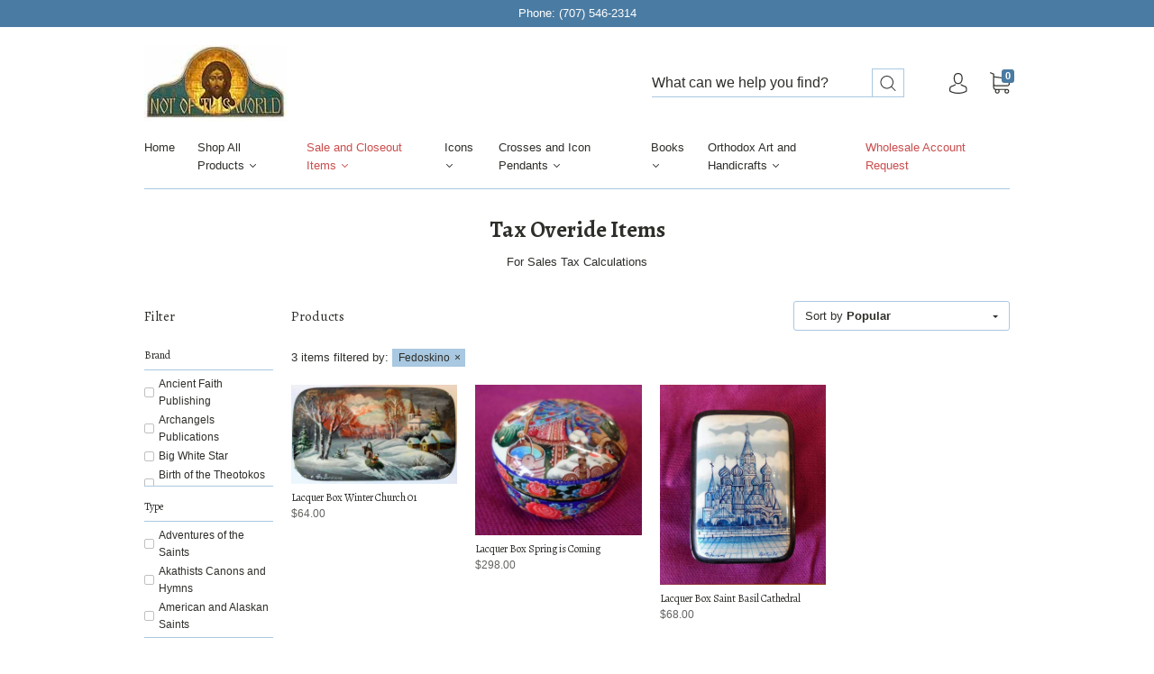

--- FILE ---
content_type: text/html; charset=utf-8
request_url: https://notofthisworldiconsandbooks.com/collections/tax-overide-items?page=1
body_size: 73400
content:
<!doctype html>
<!--[if IE 9]> <html class="ie9 no-js" lang="en"> <![endif]-->
<!--[if (gt IE 9)|!(IE)]><!--> <html class="no-js" lang="en"> <!--<![endif]-->
<head>
  <meta charset="utf-8">
<meta http-equiv="X-UA-Compatible" content="IE=edge,chrome=1">

<title>
  Tax Overide Items

  

  

  
    &#8211; notofthisworldiconsandbooks.com
  
</title>


  <meta name="description" content="For Sales Tax Calculations" />




<link rel="canonical" href="https://notofthisworldiconsandbooks.com/collections/tax-overide-items" />
<meta name="viewport" content="width=device-width" />

<meta property="og:site_name" content="notofthisworldiconsandbooks.com">
<meta property="og:url" content="https://notofthisworldiconsandbooks.com/collections/tax-overide-items">
<meta name="twitter:url" content="https://notofthisworldiconsandbooks.com/collections/tax-overide-items">
<meta name="twitter:card" content="summary">

  <meta property="og:description" content="For Sales Tax Calculations">
  <meta property="twitter:description" content="For Sales Tax Calculations">


  <meta property="og:type" content="website">
  <meta property="og:title" content="Tax Overide Items">
  <meta name="twitter:title" content="Tax Overide Items">






  <script>window.performance && window.performance.mark && window.performance.mark('shopify.content_for_header.start');</script><meta id="shopify-digital-wallet" name="shopify-digital-wallet" content="/23243773/digital_wallets/dialog">
<meta name="shopify-checkout-api-token" content="7bada9e5731e1abf224cf1c43a9f6487">
<meta id="in-context-paypal-metadata" data-shop-id="23243773" data-venmo-supported="false" data-environment="production" data-locale="en_US" data-paypal-v4="true" data-currency="USD">
<link rel="alternate" type="application/atom+xml" title="Feed" href="/collections/tax-overide-items.atom" />
<link rel="next" href="/collections/tax-overide-items?page=2">
<link rel="alternate" type="application/json+oembed" href="https://notofthisworldiconsandbooks.com/collections/tax-overide-items.oembed">
<script async="async" src="/checkouts/internal/preloads.js?locale=en-US"></script>
<link rel="preconnect" href="https://shop.app" crossorigin="anonymous">
<script async="async" src="https://shop.app/checkouts/internal/preloads.js?locale=en-US&shop_id=23243773" crossorigin="anonymous"></script>
<script id="apple-pay-shop-capabilities" type="application/json">{"shopId":23243773,"countryCode":"US","currencyCode":"USD","merchantCapabilities":["supports3DS"],"merchantId":"gid:\/\/shopify\/Shop\/23243773","merchantName":"notofthisworldiconsandbooks.com","requiredBillingContactFields":["postalAddress","email"],"requiredShippingContactFields":["postalAddress","email"],"shippingType":"shipping","supportedNetworks":["visa","masterCard","amex","discover","elo","jcb"],"total":{"type":"pending","label":"notofthisworldiconsandbooks.com","amount":"1.00"},"shopifyPaymentsEnabled":true,"supportsSubscriptions":true}</script>
<script id="shopify-features" type="application/json">{"accessToken":"7bada9e5731e1abf224cf1c43a9f6487","betas":["rich-media-storefront-analytics"],"domain":"notofthisworldiconsandbooks.com","predictiveSearch":true,"shopId":23243773,"locale":"en"}</script>
<script>var Shopify = Shopify || {};
Shopify.shop = "notofthisworldiconsandbooks-com.myshopify.com";
Shopify.locale = "en";
Shopify.currency = {"active":"USD","rate":"1.0"};
Shopify.country = "US";
Shopify.theme = {"name":"[OrbitApps Copy] Capital-Form-Fix","id":136963817644,"schema_name":"Capital","schema_version":"2.0.0","theme_store_id":812,"role":"main"};
Shopify.theme.handle = "null";
Shopify.theme.style = {"id":null,"handle":null};
Shopify.cdnHost = "notofthisworldiconsandbooks.com/cdn";
Shopify.routes = Shopify.routes || {};
Shopify.routes.root = "/";</script>
<script type="module">!function(o){(o.Shopify=o.Shopify||{}).modules=!0}(window);</script>
<script>!function(o){function n(){var o=[];function n(){o.push(Array.prototype.slice.apply(arguments))}return n.q=o,n}var t=o.Shopify=o.Shopify||{};t.loadFeatures=n(),t.autoloadFeatures=n()}(window);</script>
<script>
  window.ShopifyPay = window.ShopifyPay || {};
  window.ShopifyPay.apiHost = "shop.app\/pay";
  window.ShopifyPay.redirectState = null;
</script>
<script id="shop-js-analytics" type="application/json">{"pageType":"collection"}</script>
<script defer="defer" async type="module" src="//notofthisworldiconsandbooks.com/cdn/shopifycloud/shop-js/modules/v2/client.init-shop-cart-sync_IZsNAliE.en.esm.js"></script>
<script defer="defer" async type="module" src="//notofthisworldiconsandbooks.com/cdn/shopifycloud/shop-js/modules/v2/chunk.common_0OUaOowp.esm.js"></script>
<script type="module">
  await import("//notofthisworldiconsandbooks.com/cdn/shopifycloud/shop-js/modules/v2/client.init-shop-cart-sync_IZsNAliE.en.esm.js");
await import("//notofthisworldiconsandbooks.com/cdn/shopifycloud/shop-js/modules/v2/chunk.common_0OUaOowp.esm.js");

  window.Shopify.SignInWithShop?.initShopCartSync?.({"fedCMEnabled":true,"windoidEnabled":true});

</script>
<script>
  window.Shopify = window.Shopify || {};
  if (!window.Shopify.featureAssets) window.Shopify.featureAssets = {};
  window.Shopify.featureAssets['shop-js'] = {"shop-cart-sync":["modules/v2/client.shop-cart-sync_DLOhI_0X.en.esm.js","modules/v2/chunk.common_0OUaOowp.esm.js"],"init-fed-cm":["modules/v2/client.init-fed-cm_C6YtU0w6.en.esm.js","modules/v2/chunk.common_0OUaOowp.esm.js"],"shop-button":["modules/v2/client.shop-button_BCMx7GTG.en.esm.js","modules/v2/chunk.common_0OUaOowp.esm.js"],"shop-cash-offers":["modules/v2/client.shop-cash-offers_BT26qb5j.en.esm.js","modules/v2/chunk.common_0OUaOowp.esm.js","modules/v2/chunk.modal_CGo_dVj3.esm.js"],"init-windoid":["modules/v2/client.init-windoid_B9PkRMql.en.esm.js","modules/v2/chunk.common_0OUaOowp.esm.js"],"init-shop-email-lookup-coordinator":["modules/v2/client.init-shop-email-lookup-coordinator_DZkqjsbU.en.esm.js","modules/v2/chunk.common_0OUaOowp.esm.js"],"shop-toast-manager":["modules/v2/client.shop-toast-manager_Di2EnuM7.en.esm.js","modules/v2/chunk.common_0OUaOowp.esm.js"],"shop-login-button":["modules/v2/client.shop-login-button_BtqW_SIO.en.esm.js","modules/v2/chunk.common_0OUaOowp.esm.js","modules/v2/chunk.modal_CGo_dVj3.esm.js"],"avatar":["modules/v2/client.avatar_BTnouDA3.en.esm.js"],"pay-button":["modules/v2/client.pay-button_CWa-C9R1.en.esm.js","modules/v2/chunk.common_0OUaOowp.esm.js"],"init-shop-cart-sync":["modules/v2/client.init-shop-cart-sync_IZsNAliE.en.esm.js","modules/v2/chunk.common_0OUaOowp.esm.js"],"init-customer-accounts":["modules/v2/client.init-customer-accounts_DenGwJTU.en.esm.js","modules/v2/client.shop-login-button_BtqW_SIO.en.esm.js","modules/v2/chunk.common_0OUaOowp.esm.js","modules/v2/chunk.modal_CGo_dVj3.esm.js"],"init-shop-for-new-customer-accounts":["modules/v2/client.init-shop-for-new-customer-accounts_JdHXxpS9.en.esm.js","modules/v2/client.shop-login-button_BtqW_SIO.en.esm.js","modules/v2/chunk.common_0OUaOowp.esm.js","modules/v2/chunk.modal_CGo_dVj3.esm.js"],"init-customer-accounts-sign-up":["modules/v2/client.init-customer-accounts-sign-up_D6__K_p8.en.esm.js","modules/v2/client.shop-login-button_BtqW_SIO.en.esm.js","modules/v2/chunk.common_0OUaOowp.esm.js","modules/v2/chunk.modal_CGo_dVj3.esm.js"],"checkout-modal":["modules/v2/client.checkout-modal_C_ZQDY6s.en.esm.js","modules/v2/chunk.common_0OUaOowp.esm.js","modules/v2/chunk.modal_CGo_dVj3.esm.js"],"shop-follow-button":["modules/v2/client.shop-follow-button_XetIsj8l.en.esm.js","modules/v2/chunk.common_0OUaOowp.esm.js","modules/v2/chunk.modal_CGo_dVj3.esm.js"],"lead-capture":["modules/v2/client.lead-capture_DvA72MRN.en.esm.js","modules/v2/chunk.common_0OUaOowp.esm.js","modules/v2/chunk.modal_CGo_dVj3.esm.js"],"shop-login":["modules/v2/client.shop-login_ClXNxyh6.en.esm.js","modules/v2/chunk.common_0OUaOowp.esm.js","modules/v2/chunk.modal_CGo_dVj3.esm.js"],"payment-terms":["modules/v2/client.payment-terms_CNlwjfZz.en.esm.js","modules/v2/chunk.common_0OUaOowp.esm.js","modules/v2/chunk.modal_CGo_dVj3.esm.js"]};
</script>
<script id="__st">var __st={"a":23243773,"offset":-28800,"reqid":"8ecec051-d0e1-4855-b68d-82bcdb448a3b-1768421966","pageurl":"notofthisworldiconsandbooks.com\/collections\/tax-overide-items?page=1","u":"489ee64b63db","p":"collection","rtyp":"collection","rid":33021231193};</script>
<script>window.ShopifyPaypalV4VisibilityTracking = true;</script>
<script id="captcha-bootstrap">!function(){'use strict';const t='contact',e='account',n='new_comment',o=[[t,t],['blogs',n],['comments',n],[t,'customer']],c=[[e,'customer_login'],[e,'guest_login'],[e,'recover_customer_password'],[e,'create_customer']],r=t=>t.map((([t,e])=>`form[action*='/${t}']:not([data-nocaptcha='true']) input[name='form_type'][value='${e}']`)).join(','),a=t=>()=>t?[...document.querySelectorAll(t)].map((t=>t.form)):[];function s(){const t=[...o],e=r(t);return a(e)}const i='password',u='form_key',d=['recaptcha-v3-token','g-recaptcha-response','h-captcha-response',i],f=()=>{try{return window.sessionStorage}catch{return}},m='__shopify_v',_=t=>t.elements[u];function p(t,e,n=!1){try{const o=window.sessionStorage,c=JSON.parse(o.getItem(e)),{data:r}=function(t){const{data:e,action:n}=t;return t[m]||n?{data:e,action:n}:{data:t,action:n}}(c);for(const[e,n]of Object.entries(r))t.elements[e]&&(t.elements[e].value=n);n&&o.removeItem(e)}catch(o){console.error('form repopulation failed',{error:o})}}const l='form_type',E='cptcha';function T(t){t.dataset[E]=!0}const w=window,h=w.document,L='Shopify',v='ce_forms',y='captcha';let A=!1;((t,e)=>{const n=(g='f06e6c50-85a8-45c8-87d0-21a2b65856fe',I='https://cdn.shopify.com/shopifycloud/storefront-forms-hcaptcha/ce_storefront_forms_captcha_hcaptcha.v1.5.2.iife.js',D={infoText:'Protected by hCaptcha',privacyText:'Privacy',termsText:'Terms'},(t,e,n)=>{const o=w[L][v],c=o.bindForm;if(c)return c(t,g,e,D).then(n);var r;o.q.push([[t,g,e,D],n]),r=I,A||(h.body.append(Object.assign(h.createElement('script'),{id:'captcha-provider',async:!0,src:r})),A=!0)});var g,I,D;w[L]=w[L]||{},w[L][v]=w[L][v]||{},w[L][v].q=[],w[L][y]=w[L][y]||{},w[L][y].protect=function(t,e){n(t,void 0,e),T(t)},Object.freeze(w[L][y]),function(t,e,n,w,h,L){const[v,y,A,g]=function(t,e,n){const i=e?o:[],u=t?c:[],d=[...i,...u],f=r(d),m=r(i),_=r(d.filter((([t,e])=>n.includes(e))));return[a(f),a(m),a(_),s()]}(w,h,L),I=t=>{const e=t.target;return e instanceof HTMLFormElement?e:e&&e.form},D=t=>v().includes(t);t.addEventListener('submit',(t=>{const e=I(t);if(!e)return;const n=D(e)&&!e.dataset.hcaptchaBound&&!e.dataset.recaptchaBound,o=_(e),c=g().includes(e)&&(!o||!o.value);(n||c)&&t.preventDefault(),c&&!n&&(function(t){try{if(!f())return;!function(t){const e=f();if(!e)return;const n=_(t);if(!n)return;const o=n.value;o&&e.removeItem(o)}(t);const e=Array.from(Array(32),(()=>Math.random().toString(36)[2])).join('');!function(t,e){_(t)||t.append(Object.assign(document.createElement('input'),{type:'hidden',name:u})),t.elements[u].value=e}(t,e),function(t,e){const n=f();if(!n)return;const o=[...t.querySelectorAll(`input[type='${i}']`)].map((({name:t})=>t)),c=[...d,...o],r={};for(const[a,s]of new FormData(t).entries())c.includes(a)||(r[a]=s);n.setItem(e,JSON.stringify({[m]:1,action:t.action,data:r}))}(t,e)}catch(e){console.error('failed to persist form',e)}}(e),e.submit())}));const S=(t,e)=>{t&&!t.dataset[E]&&(n(t,e.some((e=>e===t))),T(t))};for(const o of['focusin','change'])t.addEventListener(o,(t=>{const e=I(t);D(e)&&S(e,y())}));const B=e.get('form_key'),M=e.get(l),P=B&&M;t.addEventListener('DOMContentLoaded',(()=>{const t=y();if(P)for(const e of t)e.elements[l].value===M&&p(e,B);[...new Set([...A(),...v().filter((t=>'true'===t.dataset.shopifyCaptcha))])].forEach((e=>S(e,t)))}))}(h,new URLSearchParams(w.location.search),n,t,e,['guest_login'])})(!0,!0)}();</script>
<script integrity="sha256-4kQ18oKyAcykRKYeNunJcIwy7WH5gtpwJnB7kiuLZ1E=" data-source-attribution="shopify.loadfeatures" defer="defer" src="//notofthisworldiconsandbooks.com/cdn/shopifycloud/storefront/assets/storefront/load_feature-a0a9edcb.js" crossorigin="anonymous"></script>
<script crossorigin="anonymous" defer="defer" src="//notofthisworldiconsandbooks.com/cdn/shopifycloud/storefront/assets/shopify_pay/storefront-65b4c6d7.js?v=20250812"></script>
<script data-source-attribution="shopify.dynamic_checkout.dynamic.init">var Shopify=Shopify||{};Shopify.PaymentButton=Shopify.PaymentButton||{isStorefrontPortableWallets:!0,init:function(){window.Shopify.PaymentButton.init=function(){};var t=document.createElement("script");t.src="https://notofthisworldiconsandbooks.com/cdn/shopifycloud/portable-wallets/latest/portable-wallets.en.js",t.type="module",document.head.appendChild(t)}};
</script>
<script data-source-attribution="shopify.dynamic_checkout.buyer_consent">
  function portableWalletsHideBuyerConsent(e){var t=document.getElementById("shopify-buyer-consent"),n=document.getElementById("shopify-subscription-policy-button");t&&n&&(t.classList.add("hidden"),t.setAttribute("aria-hidden","true"),n.removeEventListener("click",e))}function portableWalletsShowBuyerConsent(e){var t=document.getElementById("shopify-buyer-consent"),n=document.getElementById("shopify-subscription-policy-button");t&&n&&(t.classList.remove("hidden"),t.removeAttribute("aria-hidden"),n.addEventListener("click",e))}window.Shopify?.PaymentButton&&(window.Shopify.PaymentButton.hideBuyerConsent=portableWalletsHideBuyerConsent,window.Shopify.PaymentButton.showBuyerConsent=portableWalletsShowBuyerConsent);
</script>
<script data-source-attribution="shopify.dynamic_checkout.cart.bootstrap">document.addEventListener("DOMContentLoaded",(function(){function t(){return document.querySelector("shopify-accelerated-checkout-cart, shopify-accelerated-checkout")}if(t())Shopify.PaymentButton.init();else{new MutationObserver((function(e,n){t()&&(Shopify.PaymentButton.init(),n.disconnect())})).observe(document.body,{childList:!0,subtree:!0})}}));
</script>
<link id="shopify-accelerated-checkout-styles" rel="stylesheet" media="screen" href="https://notofthisworldiconsandbooks.com/cdn/shopifycloud/portable-wallets/latest/accelerated-checkout-backwards-compat.css" crossorigin="anonymous">
<style id="shopify-accelerated-checkout-cart">
        #shopify-buyer-consent {
  margin-top: 1em;
  display: inline-block;
  width: 100%;
}

#shopify-buyer-consent.hidden {
  display: none;
}

#shopify-subscription-policy-button {
  background: none;
  border: none;
  padding: 0;
  text-decoration: underline;
  font-size: inherit;
  cursor: pointer;
}

#shopify-subscription-policy-button::before {
  box-shadow: none;
}

      </style>

<script>window.performance && window.performance.mark && window.performance.mark('shopify.content_for_header.end');</script>
  







  <link href="//fonts.googleapis.com/css?family=Alegreya:400,400i,700,700i" rel="stylesheet" type="text/css" media="all" />


  <link href="//notofthisworldiconsandbooks.com/cdn/shop/t/9/assets/theme.scss.css?v=6397836928965539091720810236" rel="stylesheet" type="text/css" media="all" />
  
<script>
  window.Theme = {};
  Theme = {"colorAccent":"#4a7ba2","colorBackground":"#ffffff","colorBody":"#2e2f2a","colorBorder":"#a9c8e1","colorHeader":"#2e2f2a","primaryFont":"'Helvetica Neue', Helvetica, Arial, sans-serif","secondaryFont":"google__Alegreya:400,400i,700,700i","productItemAspect":"0","productBrand":false,"productItemVendorCollection":false,"productColorSwatches":"Color","productSizeSwatches":"Size","productStockLevel":1,"productHover":"2","shareFacebook":true,"shareTwitter":true,"sharePinterest":true,"shareGoogle":true,"shareFancy":true,"socialBehance":"","socialDribbble":"","socialFacebook":"https:\/\/www.facebook.com\/Not-of-This-World-Icons-157652930954509\/","socialFlickr":"","socialGoogle":"","socialInstagram":"","socialLinkedin":"","socialMedium":"","socialPinterest":"","socialProducthunt":"","socialRss":"","socialTumblr":"","socialTwitter":"","socialVimeo":"","socialYoutube":"","favicon":null,"currencySwitcher":true,"currency-switcher-format":"money_with_currency_format","currency-switcher-supported-currencies":"USD","checkout_header_image":null,"checkout_logo_image":null,"checkout_logo_position":"left","checkout_logo_size":"medium","checkout_body_background_image":null,"checkout_body_background_color":"#fff","checkout_input_background_color_mode":"white","checkout_sidebar_background_image":null,"checkout_sidebar_background_color":"#fafafa","checkout_heading_font":"Helvetica Neue","checkout_body_font":"Helvetica Neue","checkout_accent_color":"#1990c6","checkout_button_color":"#1990c6","checkout_error_color":"#ff6d6d","headerAccountContact":true,"customer_layout":"customer_area"};
  Theme.moneyFormat = "${{amount}}";

  
    Theme.currency = 'USD';
    Theme.currencySwitcherFormat = 'money_with_currency_format';
    Theme.moneyFormatCurrency = "${{amount}} USD";
    Theme.moneyFormat = "${{amount}} USD";
  

  

  Theme.localization = {};

  Theme.localization.account = {
    addressConfirmDelete: 'Are you sure you wish to delete this address?',
    addressSelectProvince: 'Select a State/Province'
  };

  Theme.localization.header = {
    percentOff: 'Currently *percent* off'
  };

  Theme.localization.modules = {
    instagram: {
      followUs: 'Follow us on Instagram *username*'
    }
  }

  Theme.localization.collection = {
    brand: 'Brand',
    type: 'Type'
  };

  Theme.localization.product = {
    addToCart: 'Add to Cart',
    soldOut: 'Sold out',
    onSale: 'On Sale',
    unavailable: 'Unavailable',
    added: '*item* has been added to your cart.',
    and_up: '+',
    lowStock: 'Only *stock* left',
    viewProduct: 'View product',
    percentOff: '*percent* off'
  };

  Theme.localization.cart = {
    itemRemoved: '{{ product_title }} has been removed from your cart.',
    shipping: {
      submit: 'Get shipping estimate',
      calculating: 'Calculating...',
      rate: 'We found one shipping rate available for *address*.',
      rateMultiple: 'We found *number_of_rates* shipping rates available for *address*, starting at *rate*.',
      rateEmpty: 'Sorry, we do not ship to this destination.',
      rateValues: '*rate_title* at *rate*'
    }
  };

  Theme.localization.search = {
    empty: 'Sorry, your search returned no results.',
    viewAll: 'View all'
  };
</script>

<link href="https://monorail-edge.shopifysvc.com" rel="dns-prefetch">
<script>(function(){if ("sendBeacon" in navigator && "performance" in window) {try {var session_token_from_headers = performance.getEntriesByType('navigation')[0].serverTiming.find(x => x.name == '_s').description;} catch {var session_token_from_headers = undefined;}var session_cookie_matches = document.cookie.match(/_shopify_s=([^;]*)/);var session_token_from_cookie = session_cookie_matches && session_cookie_matches.length === 2 ? session_cookie_matches[1] : "";var session_token = session_token_from_headers || session_token_from_cookie || "";function handle_abandonment_event(e) {var entries = performance.getEntries().filter(function(entry) {return /monorail-edge.shopifysvc.com/.test(entry.name);});if (!window.abandonment_tracked && entries.length === 0) {window.abandonment_tracked = true;var currentMs = Date.now();var navigation_start = performance.timing.navigationStart;var payload = {shop_id: 23243773,url: window.location.href,navigation_start,duration: currentMs - navigation_start,session_token,page_type: "collection"};window.navigator.sendBeacon("https://monorail-edge.shopifysvc.com/v1/produce", JSON.stringify({schema_id: "online_store_buyer_site_abandonment/1.1",payload: payload,metadata: {event_created_at_ms: currentMs,event_sent_at_ms: currentMs}}));}}window.addEventListener('pagehide', handle_abandonment_event);}}());</script>
<script id="web-pixels-manager-setup">(function e(e,d,r,n,o){if(void 0===o&&(o={}),!Boolean(null===(a=null===(i=window.Shopify)||void 0===i?void 0:i.analytics)||void 0===a?void 0:a.replayQueue)){var i,a;window.Shopify=window.Shopify||{};var t=window.Shopify;t.analytics=t.analytics||{};var s=t.analytics;s.replayQueue=[],s.publish=function(e,d,r){return s.replayQueue.push([e,d,r]),!0};try{self.performance.mark("wpm:start")}catch(e){}var l=function(){var e={modern:/Edge?\/(1{2}[4-9]|1[2-9]\d|[2-9]\d{2}|\d{4,})\.\d+(\.\d+|)|Firefox\/(1{2}[4-9]|1[2-9]\d|[2-9]\d{2}|\d{4,})\.\d+(\.\d+|)|Chrom(ium|e)\/(9{2}|\d{3,})\.\d+(\.\d+|)|(Maci|X1{2}).+ Version\/(15\.\d+|(1[6-9]|[2-9]\d|\d{3,})\.\d+)([,.]\d+|)( \(\w+\)|)( Mobile\/\w+|) Safari\/|Chrome.+OPR\/(9{2}|\d{3,})\.\d+\.\d+|(CPU[ +]OS|iPhone[ +]OS|CPU[ +]iPhone|CPU IPhone OS|CPU iPad OS)[ +]+(15[._]\d+|(1[6-9]|[2-9]\d|\d{3,})[._]\d+)([._]\d+|)|Android:?[ /-](13[3-9]|1[4-9]\d|[2-9]\d{2}|\d{4,})(\.\d+|)(\.\d+|)|Android.+Firefox\/(13[5-9]|1[4-9]\d|[2-9]\d{2}|\d{4,})\.\d+(\.\d+|)|Android.+Chrom(ium|e)\/(13[3-9]|1[4-9]\d|[2-9]\d{2}|\d{4,})\.\d+(\.\d+|)|SamsungBrowser\/([2-9]\d|\d{3,})\.\d+/,legacy:/Edge?\/(1[6-9]|[2-9]\d|\d{3,})\.\d+(\.\d+|)|Firefox\/(5[4-9]|[6-9]\d|\d{3,})\.\d+(\.\d+|)|Chrom(ium|e)\/(5[1-9]|[6-9]\d|\d{3,})\.\d+(\.\d+|)([\d.]+$|.*Safari\/(?![\d.]+ Edge\/[\d.]+$))|(Maci|X1{2}).+ Version\/(10\.\d+|(1[1-9]|[2-9]\d|\d{3,})\.\d+)([,.]\d+|)( \(\w+\)|)( Mobile\/\w+|) Safari\/|Chrome.+OPR\/(3[89]|[4-9]\d|\d{3,})\.\d+\.\d+|(CPU[ +]OS|iPhone[ +]OS|CPU[ +]iPhone|CPU IPhone OS|CPU iPad OS)[ +]+(10[._]\d+|(1[1-9]|[2-9]\d|\d{3,})[._]\d+)([._]\d+|)|Android:?[ /-](13[3-9]|1[4-9]\d|[2-9]\d{2}|\d{4,})(\.\d+|)(\.\d+|)|Mobile Safari.+OPR\/([89]\d|\d{3,})\.\d+\.\d+|Android.+Firefox\/(13[5-9]|1[4-9]\d|[2-9]\d{2}|\d{4,})\.\d+(\.\d+|)|Android.+Chrom(ium|e)\/(13[3-9]|1[4-9]\d|[2-9]\d{2}|\d{4,})\.\d+(\.\d+|)|Android.+(UC? ?Browser|UCWEB|U3)[ /]?(15\.([5-9]|\d{2,})|(1[6-9]|[2-9]\d|\d{3,})\.\d+)\.\d+|SamsungBrowser\/(5\.\d+|([6-9]|\d{2,})\.\d+)|Android.+MQ{2}Browser\/(14(\.(9|\d{2,})|)|(1[5-9]|[2-9]\d|\d{3,})(\.\d+|))(\.\d+|)|K[Aa][Ii]OS\/(3\.\d+|([4-9]|\d{2,})\.\d+)(\.\d+|)/},d=e.modern,r=e.legacy,n=navigator.userAgent;return n.match(d)?"modern":n.match(r)?"legacy":"unknown"}(),u="modern"===l?"modern":"legacy",c=(null!=n?n:{modern:"",legacy:""})[u],f=function(e){return[e.baseUrl,"/wpm","/b",e.hashVersion,"modern"===e.buildTarget?"m":"l",".js"].join("")}({baseUrl:d,hashVersion:r,buildTarget:u}),m=function(e){var d=e.version,r=e.bundleTarget,n=e.surface,o=e.pageUrl,i=e.monorailEndpoint;return{emit:function(e){var a=e.status,t=e.errorMsg,s=(new Date).getTime(),l=JSON.stringify({metadata:{event_sent_at_ms:s},events:[{schema_id:"web_pixels_manager_load/3.1",payload:{version:d,bundle_target:r,page_url:o,status:a,surface:n,error_msg:t},metadata:{event_created_at_ms:s}}]});if(!i)return console&&console.warn&&console.warn("[Web Pixels Manager] No Monorail endpoint provided, skipping logging."),!1;try{return self.navigator.sendBeacon.bind(self.navigator)(i,l)}catch(e){}var u=new XMLHttpRequest;try{return u.open("POST",i,!0),u.setRequestHeader("Content-Type","text/plain"),u.send(l),!0}catch(e){return console&&console.warn&&console.warn("[Web Pixels Manager] Got an unhandled error while logging to Monorail."),!1}}}}({version:r,bundleTarget:l,surface:e.surface,pageUrl:self.location.href,monorailEndpoint:e.monorailEndpoint});try{o.browserTarget=l,function(e){var d=e.src,r=e.async,n=void 0===r||r,o=e.onload,i=e.onerror,a=e.sri,t=e.scriptDataAttributes,s=void 0===t?{}:t,l=document.createElement("script"),u=document.querySelector("head"),c=document.querySelector("body");if(l.async=n,l.src=d,a&&(l.integrity=a,l.crossOrigin="anonymous"),s)for(var f in s)if(Object.prototype.hasOwnProperty.call(s,f))try{l.dataset[f]=s[f]}catch(e){}if(o&&l.addEventListener("load",o),i&&l.addEventListener("error",i),u)u.appendChild(l);else{if(!c)throw new Error("Did not find a head or body element to append the script");c.appendChild(l)}}({src:f,async:!0,onload:function(){if(!function(){var e,d;return Boolean(null===(d=null===(e=window.Shopify)||void 0===e?void 0:e.analytics)||void 0===d?void 0:d.initialized)}()){var d=window.webPixelsManager.init(e)||void 0;if(d){var r=window.Shopify.analytics;r.replayQueue.forEach((function(e){var r=e[0],n=e[1],o=e[2];d.publishCustomEvent(r,n,o)})),r.replayQueue=[],r.publish=d.publishCustomEvent,r.visitor=d.visitor,r.initialized=!0}}},onerror:function(){return m.emit({status:"failed",errorMsg:"".concat(f," has failed to load")})},sri:function(e){var d=/^sha384-[A-Za-z0-9+/=]+$/;return"string"==typeof e&&d.test(e)}(c)?c:"",scriptDataAttributes:o}),m.emit({status:"loading"})}catch(e){m.emit({status:"failed",errorMsg:(null==e?void 0:e.message)||"Unknown error"})}}})({shopId: 23243773,storefrontBaseUrl: "https://notofthisworldiconsandbooks.com",extensionsBaseUrl: "https://extensions.shopifycdn.com/cdn/shopifycloud/web-pixels-manager",monorailEndpoint: "https://monorail-edge.shopifysvc.com/unstable/produce_batch",surface: "storefront-renderer",enabledBetaFlags: ["2dca8a86","a0d5f9d2"],webPixelsConfigList: [{"id":"53674156","eventPayloadVersion":"v1","runtimeContext":"LAX","scriptVersion":"1","type":"CUSTOM","privacyPurposes":["MARKETING"],"name":"Meta pixel (migrated)"},{"id":"shopify-app-pixel","configuration":"{}","eventPayloadVersion":"v1","runtimeContext":"STRICT","scriptVersion":"0450","apiClientId":"shopify-pixel","type":"APP","privacyPurposes":["ANALYTICS","MARKETING"]},{"id":"shopify-custom-pixel","eventPayloadVersion":"v1","runtimeContext":"LAX","scriptVersion":"0450","apiClientId":"shopify-pixel","type":"CUSTOM","privacyPurposes":["ANALYTICS","MARKETING"]}],isMerchantRequest: false,initData: {"shop":{"name":"notofthisworldiconsandbooks.com","paymentSettings":{"currencyCode":"USD"},"myshopifyDomain":"notofthisworldiconsandbooks-com.myshopify.com","countryCode":"US","storefrontUrl":"https:\/\/notofthisworldiconsandbooks.com"},"customer":null,"cart":null,"checkout":null,"productVariants":[],"purchasingCompany":null},},"https://notofthisworldiconsandbooks.com/cdn","7cecd0b6w90c54c6cpe92089d5m57a67346",{"modern":"","legacy":""},{"shopId":"23243773","storefrontBaseUrl":"https:\/\/notofthisworldiconsandbooks.com","extensionBaseUrl":"https:\/\/extensions.shopifycdn.com\/cdn\/shopifycloud\/web-pixels-manager","surface":"storefront-renderer","enabledBetaFlags":"[\"2dca8a86\", \"a0d5f9d2\"]","isMerchantRequest":"false","hashVersion":"7cecd0b6w90c54c6cpe92089d5m57a67346","publish":"custom","events":"[[\"page_viewed\",{}],[\"collection_viewed\",{\"collection\":{\"id\":\"33021231193\",\"title\":\"Tax Overide Items\",\"productVariants\":[{\"price\":{\"amount\":16.0,\"currencyCode\":\"USD\"},\"product\":{\"title\":\"Chain Sterling Silver Box Thin 1 mm\",\"vendor\":\"notofthisworldiconsandbooks.com\",\"id\":\"482290827291\",\"untranslatedTitle\":\"Chain Sterling Silver Box Thin 1 mm\",\"url\":\"\/products\/box-chain-1-mm\",\"type\":\"Sterling Silver Chains\"},\"id\":\"5493435826203\",\"image\":{\"src\":\"\/\/notofthisworldiconsandbooks.com\/cdn\/shop\/products\/Box_Chain_thin_1_mm.jpg?v=1514402718\"},\"sku\":\"Box Chain thin 16 inches\",\"title\":\"16\\\"\",\"untranslatedTitle\":\"16\\\"\"},{\"price\":{\"amount\":4.0,\"currencyCode\":\"USD\"},\"product\":{\"title\":\"WC001 Byzantine Cross\",\"vendor\":\"notofthisworldiconsandbooks.com\",\"id\":\"154637336603\",\"untranslatedTitle\":\"WC001 Byzantine Cross\",\"url\":\"\/products\/wc001-byzantine-cross\",\"type\":\"Other Crosses\"},\"id\":\"1997943341083\",\"image\":{\"src\":\"\/\/notofthisworldiconsandbooks.com\/cdn\/shop\/products\/WC001.jpg?v=1507078757\"},\"sku\":\"WC001 Byzantine Cross\",\"title\":\"Default Title\",\"untranslatedTitle\":\"Default Title\"},{\"price\":{\"amount\":17.0,\"currencyCode\":\"USD\"},\"product\":{\"title\":\"Youth of the Apocalypse 2nd Edition\",\"vendor\":\"Big White Star\",\"id\":\"8034156478636\",\"untranslatedTitle\":\"Youth of the Apocalypse 2nd Edition\",\"url\":\"\/products\/youth-of-the-apocalypse-2nd-edition\",\"type\":\"Introduction to Orthodoxy\"},\"id\":\"43742069129388\",\"image\":{\"src\":\"\/\/notofthisworldiconsandbooks.com\/cdn\/shop\/files\/YouthoftheApocalypse2ndEdition.jpg?v=1723838035\"},\"sku\":\"Youth of the Apocalypse 2nd Edition\",\"title\":\"Default Title\",\"untranslatedTitle\":\"Default Title\"},{\"price\":{\"amount\":4.0,\"currencyCode\":\"USD\"},\"product\":{\"title\":\"WC002 Celtic Cross\",\"vendor\":\"notofthisworldiconsandbooks.com\",\"id\":\"154639499291\",\"untranslatedTitle\":\"WC002 Celtic Cross\",\"url\":\"\/products\/wc002-celtic-cross\",\"type\":\"Other Crosses\"},\"id\":\"1997965688859\",\"image\":{\"src\":\"\/\/notofthisworldiconsandbooks.com\/cdn\/shop\/products\/WC002.jpg?v=1507078744\"},\"sku\":\"WC002 Celtic Cross\",\"title\":\"Default Title\",\"untranslatedTitle\":\"Default Title\"},{\"price\":{\"amount\":35.0,\"currencyCode\":\"USD\"},\"product\":{\"title\":\"Chain Sterling Silver Curb Medium 3 mm\",\"vendor\":\"notofthisworldiconsandbooks.com\",\"id\":\"1956753277017\",\"untranslatedTitle\":\"Chain Sterling Silver Curb Medium 3 mm\",\"url\":\"\/products\/chain-sterling-silver-curb-medium-3-mm\",\"type\":\"Sterling Silver Chains\"},\"id\":\"22100611235929\",\"image\":{\"src\":\"\/\/notofthisworldiconsandbooks.com\/cdn\/shop\/products\/Curb_Chain_3_mm.jpg?v=1547323392\"},\"sku\":\"Curb Chain medium 16 inches\",\"title\":\"16\\\"\",\"untranslatedTitle\":\"16\\\"\"},{\"price\":{\"amount\":10.0,\"currencyCode\":\"USD\"},\"product\":{\"title\":\"Russian Save and Protect Cross\",\"vendor\":\"notofthisworldiconsandbooks.com\",\"id\":\"154631241755\",\"untranslatedTitle\":\"Russian Save and Protect Cross\",\"url\":\"\/products\/russian-save-and-protect-cross\",\"type\":\"Other Crosses\"},\"id\":\"1997870268443\",\"image\":{\"src\":\"\/\/notofthisworldiconsandbooks.com\/cdn\/shop\/products\/Russian_Save_and_Protect_Cross.jpg?v=1507078406\"},\"sku\":\"Russian Save and Protect Cross\",\"title\":\"Default Title\",\"untranslatedTitle\":\"Default Title\"},{\"price\":{\"amount\":14.0,\"currencyCode\":\"USD\"},\"product\":{\"title\":\"Orthodoxy and the Religion of the Future\",\"vendor\":\"St. Herman Press\",\"id\":\"290761015323\",\"untranslatedTitle\":\"Orthodoxy and the Religion of the Future\",\"url\":\"\/products\/orthodoxy-and-the-religion-of-the-future\",\"type\":\"Introduction to Orthodoxy\"},\"id\":\"3954164498459\",\"image\":{\"src\":\"\/\/notofthisworldiconsandbooks.com\/cdn\/shop\/products\/Orthodoxy_and_the_Religion.jpg?v=1509738045\"},\"sku\":\"Orthodoxy and the Religion\",\"title\":\"Default Title\",\"untranslatedTitle\":\"Default Title\"},{\"price\":{\"amount\":12.0,\"currencyCode\":\"USD\"},\"product\":{\"title\":\"Nihilism Father Seraphim Rose\",\"vendor\":\"St. Herman Press\",\"id\":\"287045124123\",\"untranslatedTitle\":\"Nihilism Father Seraphim Rose\",\"url\":\"\/products\/nihilism-father-seraphim-rose\",\"type\":\"Church History\"},\"id\":\"3909853249563\",\"image\":{\"src\":\"\/\/notofthisworldiconsandbooks.com\/cdn\/shop\/products\/Nihilism_Father_Seraphim_Rose.jpg?v=1509656398\"},\"sku\":\"Nihilism Father Seraphim Rose\",\"title\":\"Default Title\",\"untranslatedTitle\":\"Default Title\"},{\"price\":{\"amount\":44.0,\"currencyCode\":\"USD\"},\"product\":{\"title\":\"Life of the Virgin Mary\",\"vendor\":\"Holy Apostles Convent\",\"id\":\"306989727771\",\"untranslatedTitle\":\"Life of the Virgin Mary\",\"url\":\"\/products\/life-of-the-virgin-mary\",\"type\":\"Women Saints Books\"},\"id\":\"4164921360411\",\"image\":{\"src\":\"\/\/notofthisworldiconsandbooks.com\/cdn\/shop\/products\/Life_of_the_Virgin_Mary.jpg?v=1510347155\"},\"sku\":\"Life of the Virgin Mary\",\"title\":\"Default Title\",\"untranslatedTitle\":\"Default Title\"},{\"price\":{\"amount\":18.0,\"currencyCode\":\"USD\"},\"product\":{\"title\":\"CD Divine Liturgy Antioch in English\",\"vendor\":\"Karim El-Far\",\"id\":\"753489674329\",\"untranslatedTitle\":\"CD Divine Liturgy Antioch in English\",\"url\":\"\/products\/cd-divine-liturgy-antioch-in-english\",\"type\":\"CDs\"},\"id\":\"8237685112921\",\"image\":{\"src\":\"\/\/notofthisworldiconsandbooks.com\/cdn\/shop\/products\/CD_Divine_Liturgy_Antioch.jpg?v=1524952477\"},\"sku\":\"CD Divine Liturgy Antioch\",\"title\":\"Default Title\",\"untranslatedTitle\":\"Default Title\"},{\"price\":{\"amount\":4.0,\"currencyCode\":\"USD\"},\"product\":{\"title\":\"Resurrection of the Dead\",\"vendor\":\"Daniel Sysoev Inc\",\"id\":\"1448968487001\",\"untranslatedTitle\":\"Resurrection of the Dead\",\"url\":\"\/products\/resurrection-of-the-dead\",\"type\":\"Scriptural Commentary\"},\"id\":\"13107461324889\",\"image\":{\"src\":\"\/\/notofthisworldiconsandbooks.com\/cdn\/shop\/products\/Resurrection_of_the_Dead.jpg?v=1534998030\"},\"sku\":\"Resurrection of the Dead\",\"title\":\"Default Title\",\"untranslatedTitle\":\"Default Title\"},{\"price\":{\"amount\":17.0,\"currencyCode\":\"USD\"},\"product\":{\"title\":\"Eternity in the Moment\",\"vendor\":\"St. Herman Press\",\"id\":\"1849961513049\",\"untranslatedTitle\":\"Eternity in the Moment\",\"url\":\"\/products\/eternity-in-the-moment\",\"type\":\"Romanian Saints\"},\"id\":\"18043877294169\",\"image\":{\"src\":\"\/\/notofthisworldiconsandbooks.com\/cdn\/shop\/products\/Eternity_in_the_Moment.jpg?v=1542329623\"},\"sku\":\"Eternity in the Moment\",\"title\":\"Default Title\",\"untranslatedTitle\":\"Default Title\"},{\"price\":{\"amount\":6.0,\"currencyCode\":\"USD\"},\"product\":{\"title\":\"Spirit Soul and Body\",\"vendor\":\"Daniel Sysoev Inc\",\"id\":\"1448762081369\",\"untranslatedTitle\":\"Spirit Soul and Body\",\"url\":\"\/products\/spirit-soul-and-body\",\"type\":\"Patristic Theology Contemporary Authors\"},\"id\":\"13106173149273\",\"image\":{\"src\":\"\/\/notofthisworldiconsandbooks.com\/cdn\/shop\/products\/Spirit_Soul_and_Body.jpg?v=1534996342\"},\"sku\":\"Spirit Soul and Body\",\"title\":\"Default Title\",\"untranslatedTitle\":\"Default Title\"},{\"price\":{\"amount\":10.0,\"currencyCode\":\"USD\"},\"product\":{\"title\":\"Orthodox Veneration of the Mother of God\",\"vendor\":\"St. Herman Press\",\"id\":\"313061113883\",\"untranslatedTitle\":\"Orthodox Veneration of the Mother of God\",\"url\":\"\/products\/orthodox-veneration-of-the-mother-of-god\",\"type\":\"Introduction to Orthodoxy\"},\"id\":\"4208471769115\",\"image\":{\"src\":\"\/\/notofthisworldiconsandbooks.com\/cdn\/shop\/products\/Orthodox_Veneration_Mother.jpg?v=1510529209\"},\"sku\":\"Orthodox Veneration Mother\",\"title\":\"Default Title\",\"untranslatedTitle\":\"Default Title\"},{\"price\":{\"amount\":33.0,\"currencyCode\":\"USD\"},\"product\":{\"title\":\"Lives of Saints Vol 9 May hardcover\",\"vendor\":\"Chrysostom Press\",\"id\":\"7356665495724\",\"untranslatedTitle\":\"Lives of Saints Vol 9 May hardcover\",\"url\":\"\/products\/lives-of-saints-vol-9-may-hardcover\",\"type\":\"Collections of Saints\"},\"id\":\"41748230045868\",\"image\":{\"src\":\"\/\/notofthisworldiconsandbooks.com\/cdn\/shop\/products\/LivesofSaintsVolume9May.jpg?v=1656361594\"},\"sku\":\"Lives of Saints V9 May\",\"title\":\"Default Title\",\"untranslatedTitle\":\"Default Title\"},{\"price\":{\"amount\":14.0,\"currencyCode\":\"USD\"},\"product\":{\"title\":\"Elder Sergei of Vanves\",\"vendor\":\"Monastery of St. John of SF\",\"id\":\"305035870235\",\"untranslatedTitle\":\"Elder Sergei of Vanves\",\"url\":\"\/products\/elder-sergei-of-vanves\",\"type\":\"Russian Saints\"},\"id\":\"4150994337819\",\"image\":{\"src\":\"\/\/notofthisworldiconsandbooks.com\/cdn\/shop\/products\/Elder_Sergei_of_Vanves.jpg?v=1510297029\"},\"sku\":\"Elder Sergei of Vanves\",\"title\":\"Default Title\",\"untranslatedTitle\":\"Default Title\"},{\"price\":{\"amount\":5.0,\"currencyCode\":\"USD\"},\"product\":{\"title\":\"Why Go to Church Every Sunday\",\"vendor\":\"Daniel Sysoev Inc\",\"id\":\"290846834715\",\"untranslatedTitle\":\"Why Go to Church Every Sunday\",\"url\":\"\/products\/why-go-to-church-every-sunday\",\"type\":\"Introduction to Orthodoxy\"},\"id\":\"3954811306011\",\"image\":{\"src\":\"\/\/notofthisworldiconsandbooks.com\/cdn\/shop\/products\/Why_Go_to_Church_Every_Sunday.jpg?v=1509740577\"},\"sku\":\"Why Go to Church Every Sunday\",\"title\":\"Default Title\",\"untranslatedTitle\":\"Default Title\"},{\"price\":{\"amount\":7.0,\"currencyCode\":\"USD\"},\"product\":{\"title\":\"Jegudiel Archangel special\",\"vendor\":\"notofthisworldiconsandbooks.com\",\"id\":\"172513689627\",\"untranslatedTitle\":\"Jegudiel Archangel special\",\"url\":\"\/products\/jegudiel-archangel-special\",\"type\":\"Angels\"},\"id\":\"2278652805147\",\"image\":{\"src\":\"\/\/notofthisworldiconsandbooks.com\/cdn\/shop\/products\/Jegudiel_Archangel_special.jpg?v=1507519073\"},\"sku\":\"0338Small\",\"title\":\"S\",\"untranslatedTitle\":\"S\"},{\"price\":{\"amount\":74.95,\"currencyCode\":\"USD\"},\"product\":{\"title\":\"Orthodox Study Bible red leathersoft\",\"vendor\":\"Ancient Faith Publishing\",\"id\":\"277454323739\",\"untranslatedTitle\":\"Orthodox Study Bible red leathersoft\",\"url\":\"\/products\/orthodox-study-bible-red-leathersoft\",\"type\":\"Bibles\"},\"id\":\"3782225625115\",\"image\":{\"src\":\"\/\/notofthisworldiconsandbooks.com\/cdn\/shop\/products\/Orthodox_Study_Bible_red.jpg?v=1551904162\"},\"sku\":\"Orthodox Study Bible red\",\"title\":\"Default Title\",\"untranslatedTitle\":\"Default Title\"},{\"price\":{\"amount\":4.0,\"currencyCode\":\"USD\"},\"product\":{\"title\":\"Service to our Blessed Xenia\",\"vendor\":\"St. Xenia Skete\",\"id\":\"291547283483\",\"untranslatedTitle\":\"Service to our Blessed Xenia\",\"url\":\"\/products\/service-to-our-blessed-xenia\",\"type\":\"Akathists Canons and Hymns\"},\"id\":\"3971060072475\",\"image\":{\"src\":\"\/\/notofthisworldiconsandbooks.com\/cdn\/shop\/products\/Service_to_our_Blessed_Xenia.jpg?v=1509775388\"},\"sku\":\"Service to our Blessed Xenia\",\"title\":\"Default Title\",\"untranslatedTitle\":\"Default Title\"},{\"price\":{\"amount\":5.0,\"currencyCode\":\"USD\"},\"product\":{\"title\":\"Divine Names\",\"vendor\":\"Daniel Sysoev Inc\",\"id\":\"1448591687769\",\"untranslatedTitle\":\"Divine Names\",\"url\":\"\/products\/divine-names\",\"type\":\"Patristic Theology Contemporary Authors\"},\"id\":\"13104828317785\",\"image\":{\"src\":\"\/\/notofthisworldiconsandbooks.com\/cdn\/shop\/products\/Divine_Names.jpg?v=1534992657\"},\"sku\":\"Divine Names\",\"title\":\"Default Title\",\"untranslatedTitle\":\"Default Title\"},{\"price\":{\"amount\":6.0,\"currencyCode\":\"USD\"},\"product\":{\"title\":\"Gods Revelation to the Human Heart\",\"vendor\":\"St. Herman Press\",\"id\":\"287439683611\",\"untranslatedTitle\":\"Gods Revelation to the Human Heart\",\"url\":\"\/products\/gods-revelation-to-the-human-heart\",\"type\":\"Depression Suffering and Pain\"},\"id\":\"3912050081819\",\"image\":{\"src\":\"\/\/notofthisworldiconsandbooks.com\/cdn\/shop\/products\/Gods_Revelation_Human_Heart.jpg?v=1509663067\"},\"sku\":\"Gods Revelation\",\"title\":\"Default Title\",\"untranslatedTitle\":\"Default Title\"},{\"price\":{\"amount\":21.0,\"currencyCode\":\"USD\"},\"product\":{\"title\":\"Christ the Eternal Tao 9th Edition\",\"vendor\":\"St. Herman Press\",\"id\":\"290478456859\",\"untranslatedTitle\":\"Christ the Eternal Tao 9th Edition\",\"url\":\"\/products\/christ-the-eternal-tao-9th-edition\",\"type\":\"Introduction to Orthodoxy\"},\"id\":\"3952698064923\",\"image\":{\"src\":\"\/\/notofthisworldiconsandbooks.com\/cdn\/shop\/files\/20240718_113758.jpg?v=1721328569\"},\"sku\":\"Christ the Eternal Tao\",\"title\":\"Default Title\",\"untranslatedTitle\":\"Default Title\"},{\"price\":{\"amount\":24.95,\"currencyCode\":\"USD\"},\"product\":{\"title\":\"On True Christianity Volume 1\",\"vendor\":\"Old Paths Press\",\"id\":\"4677428904025\",\"untranslatedTitle\":\"On True Christianity Volume 1\",\"url\":\"\/products\/on-true-christianity-volume-1\",\"type\":\"Spiritual Counsels M-Z\"},\"id\":\"32038019498073\",\"image\":{\"src\":\"\/\/notofthisworldiconsandbooks.com\/cdn\/shop\/products\/OnTrueChristianityVolume1.jpg?v=1754944716\"},\"sku\":\"On True Christianity Volume 1\",\"title\":\"Default Title\",\"untranslatedTitle\":\"Default Title\"},{\"price\":{\"amount\":12.0,\"currencyCode\":\"USD\"},\"product\":{\"title\":\"On the Providence of God\",\"vendor\":\"St. Herman Press\",\"id\":\"309535735835\",\"untranslatedTitle\":\"On the Providence of God\",\"url\":\"\/products\/on-the-providence-of-god\",\"type\":\"Depression Suffering and Pain\"},\"id\":\"4191706710043\",\"image\":{\"src\":\"\/\/notofthisworldiconsandbooks.com\/cdn\/shop\/products\/On_the_Providence_of_God.jpg?v=1510469512\"},\"sku\":\"On the Providence of God\",\"title\":\"Default Title\",\"untranslatedTitle\":\"Default Title\"},{\"price\":{\"amount\":40.0,\"currencyCode\":\"USD\"},\"product\":{\"title\":\"Hesychia and Theology\",\"vendor\":\"Birth of the Theotokos Monastery\",\"id\":\"291016409115\",\"untranslatedTitle\":\"Hesychia and Theology\",\"url\":\"\/products\/hesychia-and-theology\",\"type\":\"Jesus Prayer Hesychasm\"},\"id\":\"3956139229211\",\"image\":{\"src\":\"\/\/notofthisworldiconsandbooks.com\/cdn\/shop\/products\/Hesychia_and_Theology.jpg?v=1509745461\"},\"sku\":\"Hesychia and Theology\",\"title\":\"Default Title\",\"untranslatedTitle\":\"Default Title\"},{\"price\":{\"amount\":7.0,\"currencyCode\":\"USD\"},\"product\":{\"title\":\"Pop Up Card 028b Flowers Red White\",\"vendor\":\"notofthisworldiconsandbooks.com\",\"id\":\"791743692889\",\"untranslatedTitle\":\"Pop Up Card 028b Flowers Red White\",\"url\":\"\/products\/pop-up-card-028b-flowers-red-white\",\"type\":\"Pop Up Cards\"},\"id\":\"8919582769241\",\"image\":{\"src\":\"\/\/notofthisworldiconsandbooks.com\/cdn\/shop\/products\/PopUp028b_Flowers_Red_White.jpg?v=1529444226\"},\"sku\":\"PopUp028b Flowers Red White\",\"title\":\"Default Title\",\"untranslatedTitle\":\"Default Title\"},{\"price\":{\"amount\":30.0,\"currencyCode\":\"USD\"},\"product\":{\"title\":\"Chronicle of the Beginning\",\"vendor\":\"Daniel Sysoev Inc\",\"id\":\"7644583526572\",\"untranslatedTitle\":\"Chronicle of the Beginning\",\"url\":\"\/products\/chronicle-of-the-beginning\",\"type\":\"Scriptural Commentary\"},\"id\":\"42618529448108\",\"image\":{\"src\":\"\/\/notofthisworldiconsandbooks.com\/cdn\/shop\/files\/ChronicleoftheBeginning.jpg?v=1687460489\"},\"sku\":\"Chronicle of the Beginning\",\"title\":\"Default Title\",\"untranslatedTitle\":\"Default Title\"},{\"price\":{\"amount\":3.0,\"currencyCode\":\"USD\"},\"product\":{\"title\":\"Door to Paradise\",\"vendor\":\"St. Herman Press\",\"id\":\"290494218267\",\"untranslatedTitle\":\"Door to Paradise\",\"url\":\"\/products\/door-to-paradise\",\"type\":\"Introduction to Orthodoxy\"},\"id\":\"3952771989531\",\"image\":{\"src\":\"\/\/notofthisworldiconsandbooks.com\/cdn\/shop\/products\/Door_to_Paradise_Jesus_Christ.jpg?v=1509732961\"},\"sku\":\"Door to Paradise\",\"title\":\"Default Title\",\"untranslatedTitle\":\"Default Title\"},{\"price\":{\"amount\":7.0,\"currencyCode\":\"USD\"},\"product\":{\"title\":\"Jeremiel Archangel special\",\"vendor\":\"notofthisworldiconsandbooks.com\",\"id\":\"172526796827\",\"untranslatedTitle\":\"Jeremiel Archangel special\",\"url\":\"\/products\/jeremiel-archangel-special\",\"type\":\"Angels\"},\"id\":\"2278968590363\",\"image\":{\"src\":\"\/\/notofthisworldiconsandbooks.com\/cdn\/shop\/products\/Jeremiel_Archangel_special.jpg?v=1507519451\"},\"sku\":\"0381Small\",\"title\":\"S\",\"untranslatedTitle\":\"S\"},{\"price\":{\"amount\":10.0,\"currencyCode\":\"USD\"},\"product\":{\"title\":\"How Often Should One Commune\",\"vendor\":\"Daniel Sysoev Inc\",\"id\":\"290618114075\",\"untranslatedTitle\":\"How Often Should One Commune\",\"url\":\"\/products\/how-often-should-one-commune\",\"type\":\"Introduction to Orthodoxy\"},\"id\":\"3953313185819\",\"image\":{\"src\":\"\/\/notofthisworldiconsandbooks.com\/cdn\/shop\/products\/How_Often_Should_One_Commune.jpg?v=1509734736\"},\"sku\":\"How Often Should One Commune\",\"title\":\"Default Title\",\"untranslatedTitle\":\"Default Title\"},{\"price\":{\"amount\":12.0,\"currencyCode\":\"USD\"},\"product\":{\"title\":\"Avvakum the Barefoot\",\"vendor\":\"Orthodox Book Center\",\"id\":\"300457197595\",\"untranslatedTitle\":\"Avvakum the Barefoot\",\"url\":\"\/products\/avvakum-the-barefoot\",\"type\":\"Athonite and Greek Saints\"},\"id\":\"4088208424987\",\"image\":{\"src\":\"\/\/notofthisworldiconsandbooks.com\/cdn\/shop\/products\/Avvakum_the_Barefoot.jpg?v=1510104429\"},\"sku\":\"Avvakum the Barefoot\",\"title\":\"Default Title\",\"untranslatedTitle\":\"Default Title\"},{\"price\":{\"amount\":18.95,\"currencyCode\":\"USD\"},\"product\":{\"title\":\"Flesh and Spirit St Tikhon of Zadonsk\",\"vendor\":\"Old Paths Press\",\"id\":\"7415837687980\",\"untranslatedTitle\":\"Flesh and Spirit St Tikhon of Zadonsk\",\"url\":\"\/products\/flesh-and-spirit-st-tikhon-of-zadonsk\",\"type\":\"Spiritual Counsels A-L\"},\"id\":\"41912503042220\",\"image\":{\"src\":\"\/\/notofthisworldiconsandbooks.com\/cdn\/shop\/products\/FleshandSpiritTikhonZadonsk.jpg?v=1660431595\"},\"sku\":\"Flesh and Spirit St Tikhon of Zadonsk\",\"title\":\"Default Title\",\"untranslatedTitle\":\"Default Title\"},{\"price\":{\"amount\":25.95,\"currencyCode\":\"USD\"},\"product\":{\"title\":\"Cell Letters St Tikhon of Zadonsk\",\"vendor\":\"Old Paths Press\",\"id\":\"7255875190956\",\"untranslatedTitle\":\"Cell Letters St Tikhon of Zadonsk\",\"url\":\"\/products\/cell-letters-st-tikhon-of-zadonsk\",\"type\":\"Spiritual Counsels A-L\"},\"id\":\"41499440840876\",\"image\":{\"src\":\"\/\/notofthisworldiconsandbooks.com\/cdn\/shop\/products\/CellLettersStTikhonZadonsk.jpg?v=1650400756\"},\"sku\":\"Cell Letters St Tikhon of Zadonsk\",\"title\":\"Default Title\",\"untranslatedTitle\":\"Default Title\"},{\"price\":{\"amount\":7.0,\"currencyCode\":\"USD\"},\"product\":{\"title\":\"Paisius Velichkovsky Saint\",\"vendor\":\"notofthisworldiconsandbooks.com\",\"id\":\"430146977819\",\"untranslatedTitle\":\"Paisius Velichkovsky Saint\",\"url\":\"\/products\/paisius-velichkovsky-saint\",\"type\":\"Saints O-R\"},\"id\":\"5171933118491\",\"image\":{\"src\":\"\/\/notofthisworldiconsandbooks.com\/cdn\/shop\/products\/Paisius_Velichkovsky_Saint.jpg?v=1512973501\"},\"sku\":\"0223Small\",\"title\":\"S\",\"untranslatedTitle\":\"S\"},{\"price\":{\"amount\":25.0,\"currencyCode\":\"USD\"},\"product\":{\"title\":\"Time to Act by Metr Hierotheos\",\"vendor\":\"Birth of the Theotokos Monastery\",\"id\":\"7628333711532\",\"untranslatedTitle\":\"Time to Act by Metr Hierotheos\",\"url\":\"\/products\/time-to-act-by-metr-hierotheos\",\"type\":\"Patristic Theology Contemporary Authors\"},\"id\":\"42572229869740\",\"image\":{\"src\":\"\/\/notofthisworldiconsandbooks.com\/cdn\/shop\/files\/TimetoActbyMetrHierotheos.jpg?v=1684274777\"},\"sku\":\"Time to Act by Metr Hierotheos\",\"title\":\"Default Title\",\"untranslatedTitle\":\"Default Title\"},{\"price\":{\"amount\":25.0,\"currencyCode\":\"USD\"},\"product\":{\"title\":\"Orthodox Christian Prayer Book\",\"vendor\":\"Newrome Press\",\"id\":\"292659986459\",\"untranslatedTitle\":\"Orthodox Christian Prayer Book\",\"url\":\"\/products\/orthodox-christian-prayer-book\",\"type\":\"Prayer Books\"},\"id\":\"3992667357211\",\"image\":{\"src\":\"\/\/notofthisworldiconsandbooks.com\/cdn\/shop\/products\/Orthodox_Christian_Prayer_Book.jpg?v=1509834789\"},\"sku\":\"Orthodox Christian Prayer Book\",\"title\":\"Default Title\",\"untranslatedTitle\":\"Default Title\"},{\"price\":{\"amount\":4.5,\"currencyCode\":\"USD\"},\"product\":{\"title\":\"Akathist Joachim and Anna\",\"vendor\":\"St. Paisius Monastery\",\"id\":\"291448881179\",\"untranslatedTitle\":\"Akathist Joachim and Anna\",\"url\":\"\/products\/akathist-joachim-and-anna\",\"type\":\"Akathists Canons and Hymns\"},\"id\":\"3966403936283\",\"image\":{\"src\":\"\/\/notofthisworldiconsandbooks.com\/cdn\/shop\/products\/Akathist_Joachim_and_Anna.jpg?v=1509769556\"},\"sku\":\"Akathist Joachim and Anna\",\"title\":\"Default Title\",\"untranslatedTitle\":\"Default Title\"},{\"price\":{\"amount\":10.0,\"currencyCode\":\"USD\"},\"product\":{\"title\":\"Women in the Church\",\"vendor\":\"Daniel Sysoev Inc\",\"id\":\"297727852571\",\"untranslatedTitle\":\"Women in the Church\",\"url\":\"\/products\/women-in-the-church\",\"type\":\"Scriptural Commentary\"},\"id\":\"4064534691867\",\"image\":{\"src\":\"\/\/notofthisworldiconsandbooks.com\/cdn\/shop\/products\/Women_in_the_Church.jpg?v=1510030512\"},\"sku\":\"Women in the Church\",\"title\":\"Default Title\",\"untranslatedTitle\":\"Default Title\"},{\"price\":{\"amount\":3.5,\"currencyCode\":\"USD\"},\"product\":{\"title\":\"Alexander of Svir Saint\",\"vendor\":\"notofthisworldiconsandbooks.com\",\"id\":\"113512579099\",\"untranslatedTitle\":\"Alexander of Svir Saint\",\"url\":\"\/products\/alexander-of-svir-saint-icon\",\"type\":\"Saints A-C\"},\"id\":\"1278486315035\",\"image\":{\"src\":\"\/\/notofthisworldiconsandbooks.com\/cdn\/shop\/products\/Alexander_of_Svir_Saint.jpg?v=1506121550\"},\"sku\":\"TinyAlexSvir\",\"title\":\"Tiny\",\"untranslatedTitle\":\"Tiny\"},{\"price\":{\"amount\":4.5,\"currencyCode\":\"USD\"},\"product\":{\"title\":\"Canon of Prayer Ended Own Life\",\"vendor\":\"St. Paisius Monastery\",\"id\":\"4692640333913\",\"untranslatedTitle\":\"Canon of Prayer Ended Own Life\",\"url\":\"\/products\/canon-of-prayer-ended-own-life\",\"type\":\"Akathists Canons and Hymns\"},\"id\":\"32085283962969\",\"image\":{\"src\":\"\/\/notofthisworldiconsandbooks.com\/cdn\/shop\/products\/CanonofPrayerEndedOwnLife.jpg?v=1596226847\"},\"sku\":\"Canon of Prayer Ended Own Life\",\"title\":\"Default Title\",\"untranslatedTitle\":\"Default Title\"},{\"price\":{\"amount\":18.95,\"currencyCode\":\"USD\"},\"product\":{\"title\":\"Awake Thou That Sleepest\",\"vendor\":\"Old Paths Press\",\"id\":\"7562515185836\",\"untranslatedTitle\":\"Awake Thou That Sleepest\",\"url\":\"\/products\/awake-thou-that-sleepest\",\"type\":\"Spiritual Counsels A-L\"},\"id\":\"42354140283052\",\"image\":{\"src\":\"\/\/notofthisworldiconsandbooks.com\/cdn\/shop\/products\/AwakeThouThatSleepest.jpg?v=1674163301\"},\"sku\":\"Awake Thou That Sleepest\",\"title\":\"Default Title\",\"untranslatedTitle\":\"Default Title\"},{\"price\":{\"amount\":12.0,\"currencyCode\":\"USD\"},\"product\":{\"title\":\"Nativity of the Theotokos with scenes\",\"vendor\":\"notofthisworldiconsandbooks.com\",\"id\":\"215265345563\",\"untranslatedTitle\":\"Nativity of the Theotokos with scenes\",\"url\":\"\/products\/nativity-of-the-theotokos-with-scenes\",\"type\":\"Feasts\"},\"id\":\"3018679189531\",\"image\":{\"src\":\"\/\/notofthisworldiconsandbooks.com\/cdn\/shop\/products\/Nativity_of_Mary_scenes.jpg?v=1508273348\"},\"sku\":\"0799Medium\",\"title\":\"M\",\"untranslatedTitle\":\"M\"},{\"price\":{\"amount\":18.0,\"currencyCode\":\"USD\"},\"product\":{\"title\":\"CD Great Doxologies in English\",\"vendor\":\"Karim El-Far\",\"id\":\"529611358235\",\"untranslatedTitle\":\"CD Great Doxologies in English\",\"url\":\"\/products\/cd-great-doxologies-in-english\",\"type\":\"CDs\"},\"id\":\"5766519226395\",\"image\":{\"src\":\"\/\/notofthisworldiconsandbooks.com\/cdn\/shop\/products\/CD_Great_Doxologies_English.jpg?v=1515806737\"},\"sku\":\"CD Great Doxologies English\",\"title\":\"Default Title\",\"untranslatedTitle\":\"Default Title\"},{\"price\":{\"amount\":45.0,\"currencyCode\":\"USD\"},\"product\":{\"title\":\"B00061 Guardian Angel Icon Pendant with Blue Enamel\",\"vendor\":\"notofthisworldiconsandbooks.com\",\"id\":\"131853156379\",\"untranslatedTitle\":\"B00061 Guardian Angel Icon Pendant with Blue Enamel\",\"url\":\"\/products\/b61-guardian-angel-icon-pendant-with-blue-enamel\",\"type\":\"Blue Enamel on Silver\"},\"id\":\"1418559160347\",\"image\":{\"src\":\"\/\/notofthisworldiconsandbooks.com\/cdn\/shop\/products\/B061.jpg?v=1506643214\"},\"sku\":\"B061\",\"title\":\"Default Title\",\"untranslatedTitle\":\"Default Title\"},{\"price\":{\"amount\":37.0,\"currencyCode\":\"USD\"},\"product\":{\"title\":\"Life After Death\",\"vendor\":\"Birth of the Theotokos Monastery\",\"id\":\"291341238299\",\"untranslatedTitle\":\"Life After Death\",\"url\":\"\/products\/life-after-death\",\"type\":\"Life After Death\"},\"id\":\"3962969587739\",\"image\":{\"src\":\"\/\/notofthisworldiconsandbooks.com\/cdn\/shop\/products\/Life_After_Death.jpg?v=1509762780\"},\"sku\":\"Life After Death\",\"title\":\"Default Title\",\"untranslatedTitle\":\"Default Title\"},{\"price\":{\"amount\":39.0,\"currencyCode\":\"USD\"},\"product\":{\"title\":\"Feasts of the Lord\",\"vendor\":\"Birth of the Theotokos Monastery\",\"id\":\"290534883355\",\"untranslatedTitle\":\"Feasts of the Lord\",\"url\":\"\/products\/feasts-of-the-lord\",\"type\":\"Introduction to Orthodoxy\"},\"id\":\"3952951427099\",\"image\":{\"src\":\"\/\/notofthisworldiconsandbooks.com\/cdn\/shop\/products\/Feasts_of_the_Lord.jpg?v=1509733514\"},\"sku\":\"Feasts of the Lord\",\"title\":\"Default Title\",\"untranslatedTitle\":\"Default Title\"},{\"price\":{\"amount\":28.0,\"currencyCode\":\"USD\"},\"product\":{\"title\":\"Visual Catechism Hierotheos\",\"vendor\":\"Birth of the Theotokos Monastery\",\"id\":\"280420483099\",\"untranslatedTitle\":\"Visual Catechism Hierotheos\",\"url\":\"\/products\/visual-catechism-hierotheos\",\"type\":\"Spiritual Growth\"},\"id\":\"3826828443675\",\"image\":{\"src\":\"\/\/notofthisworldiconsandbooks.com\/cdn\/shop\/products\/Visual_Catechism_Hierotheos_softcover.jpg?v=1509494908\"},\"sku\":\"Visual Catechism Hierotheos\",\"title\":\"Default Title\",\"untranslatedTitle\":\"Default Title\"}]}}]]"});</script><script>
  window.ShopifyAnalytics = window.ShopifyAnalytics || {};
  window.ShopifyAnalytics.meta = window.ShopifyAnalytics.meta || {};
  window.ShopifyAnalytics.meta.currency = 'USD';
  var meta = {"products":[{"id":482290827291,"gid":"gid:\/\/shopify\/Product\/482290827291","vendor":"notofthisworldiconsandbooks.com","type":"Sterling Silver Chains","handle":"box-chain-1-mm","variants":[{"id":5493435826203,"price":1600,"name":"Chain Sterling Silver Box Thin 1 mm - 16\"","public_title":"16\"","sku":"Box Chain thin 16 inches"},{"id":5493435858971,"price":1800,"name":"Chain Sterling Silver Box Thin 1 mm - 18\"","public_title":"18\"","sku":"Box Chain thin 18 inches"},{"id":5493435891739,"price":2000,"name":"Chain Sterling Silver Box Thin 1 mm - 20\"","public_title":"20\"","sku":"Box Chain thin 20 inches"},{"id":5493435924507,"price":2400,"name":"Chain Sterling Silver Box Thin 1 mm - 24\"","public_title":"24\"","sku":"Box Chain thin 24 inches"},{"id":20013514195033,"price":3000,"name":"Chain Sterling Silver Box Thin 1 mm - 30\"","public_title":"30\"","sku":"Box Chain thin 30 inches"}],"remote":false},{"id":154637336603,"gid":"gid:\/\/shopify\/Product\/154637336603","vendor":"notofthisworldiconsandbooks.com","type":"Other Crosses","handle":"wc001-byzantine-cross","variants":[{"id":1997943341083,"price":400,"name":"WC001 Byzantine Cross","public_title":null,"sku":"WC001 Byzantine Cross"}],"remote":false},{"id":8034156478636,"gid":"gid:\/\/shopify\/Product\/8034156478636","vendor":"Big White Star","type":"Introduction to Orthodoxy","handle":"youth-of-the-apocalypse-2nd-edition","variants":[{"id":43742069129388,"price":1700,"name":"Youth of the Apocalypse 2nd Edition","public_title":null,"sku":"Youth of the Apocalypse 2nd Edition"}],"remote":false},{"id":154639499291,"gid":"gid:\/\/shopify\/Product\/154639499291","vendor":"notofthisworldiconsandbooks.com","type":"Other Crosses","handle":"wc002-celtic-cross","variants":[{"id":1997965688859,"price":400,"name":"WC002 Celtic Cross","public_title":null,"sku":"WC002 Celtic Cross"}],"remote":false},{"id":1956753277017,"gid":"gid:\/\/shopify\/Product\/1956753277017","vendor":"notofthisworldiconsandbooks.com","type":"Sterling Silver Chains","handle":"chain-sterling-silver-curb-medium-3-mm","variants":[{"id":22100611235929,"price":3500,"name":"Chain Sterling Silver Curb Medium 3 mm - 16\"","public_title":"16\"","sku":"Curb Chain medium 16 inches"},{"id":20012638142553,"price":3900,"name":"Chain Sterling Silver Curb Medium 3 mm - 18\"","public_title":"18\"","sku":"Curb Chain medium 18 inches"},{"id":20012824920153,"price":4300,"name":"Chain Sterling Silver Curb Medium 3 mm - 20\"","public_title":"20\"","sku":"Curb Chain medium 20 inches"},{"id":20012824985689,"price":5200,"name":"Chain Sterling Silver Curb Medium 3 mm - 24\"","public_title":"24\"","sku":"Curb Chain medium 24 inches"},{"id":20012825051225,"price":6400,"name":"Chain Sterling Silver Curb Medium 3 mm - 30\"","public_title":"30\"","sku":"Curb Chain medium 30 inches"}],"remote":false},{"id":154631241755,"gid":"gid:\/\/shopify\/Product\/154631241755","vendor":"notofthisworldiconsandbooks.com","type":"Other Crosses","handle":"russian-save-and-protect-cross","variants":[{"id":1997870268443,"price":1000,"name":"Russian Save and Protect Cross","public_title":null,"sku":"Russian Save and Protect Cross"}],"remote":false},{"id":290761015323,"gid":"gid:\/\/shopify\/Product\/290761015323","vendor":"St. Herman Press","type":"Introduction to Orthodoxy","handle":"orthodoxy-and-the-religion-of-the-future","variants":[{"id":3954164498459,"price":1400,"name":"Orthodoxy and the Religion of the Future","public_title":null,"sku":"Orthodoxy and the Religion"}],"remote":false},{"id":287045124123,"gid":"gid:\/\/shopify\/Product\/287045124123","vendor":"St. Herman Press","type":"Church History","handle":"nihilism-father-seraphim-rose","variants":[{"id":3909853249563,"price":1200,"name":"Nihilism Father Seraphim Rose","public_title":null,"sku":"Nihilism Father Seraphim Rose"}],"remote":false},{"id":306989727771,"gid":"gid:\/\/shopify\/Product\/306989727771","vendor":"Holy Apostles Convent","type":"Women Saints Books","handle":"life-of-the-virgin-mary","variants":[{"id":4164921360411,"price":4400,"name":"Life of the Virgin Mary","public_title":null,"sku":"Life of the Virgin Mary"}],"remote":false},{"id":753489674329,"gid":"gid:\/\/shopify\/Product\/753489674329","vendor":"Karim El-Far","type":"CDs","handle":"cd-divine-liturgy-antioch-in-english","variants":[{"id":8237685112921,"price":1800,"name":"CD Divine Liturgy Antioch in English","public_title":null,"sku":"CD Divine Liturgy Antioch"}],"remote":false},{"id":1448968487001,"gid":"gid:\/\/shopify\/Product\/1448968487001","vendor":"Daniel Sysoev Inc","type":"Scriptural Commentary","handle":"resurrection-of-the-dead","variants":[{"id":13107461324889,"price":400,"name":"Resurrection of the Dead","public_title":null,"sku":"Resurrection of the Dead"}],"remote":false},{"id":1849961513049,"gid":"gid:\/\/shopify\/Product\/1849961513049","vendor":"St. Herman Press","type":"Romanian Saints","handle":"eternity-in-the-moment","variants":[{"id":18043877294169,"price":1700,"name":"Eternity in the Moment","public_title":null,"sku":"Eternity in the Moment"}],"remote":false},{"id":1448762081369,"gid":"gid:\/\/shopify\/Product\/1448762081369","vendor":"Daniel Sysoev Inc","type":"Patristic Theology Contemporary Authors","handle":"spirit-soul-and-body","variants":[{"id":13106173149273,"price":600,"name":"Spirit Soul and Body","public_title":null,"sku":"Spirit Soul and Body"}],"remote":false},{"id":313061113883,"gid":"gid:\/\/shopify\/Product\/313061113883","vendor":"St. Herman Press","type":"Introduction to Orthodoxy","handle":"orthodox-veneration-of-the-mother-of-god","variants":[{"id":4208471769115,"price":1000,"name":"Orthodox Veneration of the Mother of God","public_title":null,"sku":"Orthodox Veneration Mother"}],"remote":false},{"id":7356665495724,"gid":"gid:\/\/shopify\/Product\/7356665495724","vendor":"Chrysostom Press","type":"Collections of Saints","handle":"lives-of-saints-vol-9-may-hardcover","variants":[{"id":41748230045868,"price":3300,"name":"Lives of Saints Vol 9 May hardcover","public_title":null,"sku":"Lives of Saints V9 May"}],"remote":false},{"id":305035870235,"gid":"gid:\/\/shopify\/Product\/305035870235","vendor":"Monastery of St. John of SF","type":"Russian Saints","handle":"elder-sergei-of-vanves","variants":[{"id":4150994337819,"price":1400,"name":"Elder Sergei of Vanves","public_title":null,"sku":"Elder Sergei of Vanves"}],"remote":false},{"id":290846834715,"gid":"gid:\/\/shopify\/Product\/290846834715","vendor":"Daniel Sysoev Inc","type":"Introduction to Orthodoxy","handle":"why-go-to-church-every-sunday","variants":[{"id":3954811306011,"price":500,"name":"Why Go to Church Every Sunday","public_title":null,"sku":"Why Go to Church Every Sunday"}],"remote":false},{"id":172513689627,"gid":"gid:\/\/shopify\/Product\/172513689627","vendor":"notofthisworldiconsandbooks.com","type":"Angels","handle":"jegudiel-archangel-special","variants":[{"id":2278652805147,"price":700,"name":"Jegudiel Archangel special - S","public_title":"S","sku":"0338Small"},{"id":2278652870683,"price":1200,"name":"Jegudiel Archangel special - M","public_title":"M","sku":"A521Medium"},{"id":2278652936219,"price":2300,"name":"Jegudiel Archangel special - ML","public_title":"ML","sku":"A853MedLg"}],"remote":false},{"id":277454323739,"gid":"gid:\/\/shopify\/Product\/277454323739","vendor":"Ancient Faith Publishing","type":"Bibles","handle":"orthodox-study-bible-red-leathersoft","variants":[{"id":3782225625115,"price":7495,"name":"Orthodox Study Bible red leathersoft","public_title":null,"sku":"Orthodox Study Bible red"}],"remote":false},{"id":291547283483,"gid":"gid:\/\/shopify\/Product\/291547283483","vendor":"St. Xenia Skete","type":"Akathists Canons and Hymns","handle":"service-to-our-blessed-xenia","variants":[{"id":3971060072475,"price":400,"name":"Service to our Blessed Xenia","public_title":null,"sku":"Service to our Blessed Xenia"}],"remote":false},{"id":1448591687769,"gid":"gid:\/\/shopify\/Product\/1448591687769","vendor":"Daniel Sysoev Inc","type":"Patristic Theology Contemporary Authors","handle":"divine-names","variants":[{"id":13104828317785,"price":500,"name":"Divine Names","public_title":null,"sku":"Divine Names"}],"remote":false},{"id":287439683611,"gid":"gid:\/\/shopify\/Product\/287439683611","vendor":"St. Herman Press","type":"Depression Suffering and Pain","handle":"gods-revelation-to-the-human-heart","variants":[{"id":3912050081819,"price":600,"name":"Gods Revelation to the Human Heart","public_title":null,"sku":"Gods Revelation"}],"remote":false},{"id":290478456859,"gid":"gid:\/\/shopify\/Product\/290478456859","vendor":"St. Herman Press","type":"Introduction to Orthodoxy","handle":"christ-the-eternal-tao-9th-edition","variants":[{"id":3952698064923,"price":2100,"name":"Christ the Eternal Tao 9th Edition","public_title":null,"sku":"Christ the Eternal Tao"}],"remote":false},{"id":4677428904025,"gid":"gid:\/\/shopify\/Product\/4677428904025","vendor":"Old Paths Press","type":"Spiritual Counsels M-Z","handle":"on-true-christianity-volume-1","variants":[{"id":32038019498073,"price":2495,"name":"On True Christianity Volume 1","public_title":null,"sku":"On True Christianity Volume 1"}],"remote":false},{"id":309535735835,"gid":"gid:\/\/shopify\/Product\/309535735835","vendor":"St. Herman Press","type":"Depression Suffering and Pain","handle":"on-the-providence-of-god","variants":[{"id":4191706710043,"price":1200,"name":"On the Providence of God","public_title":null,"sku":"On the Providence of God"}],"remote":false},{"id":291016409115,"gid":"gid:\/\/shopify\/Product\/291016409115","vendor":"Birth of the Theotokos Monastery","type":"Jesus Prayer Hesychasm","handle":"hesychia-and-theology","variants":[{"id":3956139229211,"price":4000,"name":"Hesychia and Theology","public_title":null,"sku":"Hesychia and Theology"}],"remote":false},{"id":791743692889,"gid":"gid:\/\/shopify\/Product\/791743692889","vendor":"notofthisworldiconsandbooks.com","type":"Pop Up Cards","handle":"pop-up-card-028b-flowers-red-white","variants":[{"id":8919582769241,"price":700,"name":"Pop Up Card 028b Flowers Red White","public_title":null,"sku":"PopUp028b Flowers Red White"}],"remote":false},{"id":7644583526572,"gid":"gid:\/\/shopify\/Product\/7644583526572","vendor":"Daniel Sysoev Inc","type":"Scriptural Commentary","handle":"chronicle-of-the-beginning","variants":[{"id":42618529448108,"price":3000,"name":"Chronicle of the Beginning","public_title":null,"sku":"Chronicle of the Beginning"}],"remote":false},{"id":290494218267,"gid":"gid:\/\/shopify\/Product\/290494218267","vendor":"St. Herman Press","type":"Introduction to Orthodoxy","handle":"door-to-paradise","variants":[{"id":3952771989531,"price":300,"name":"Door to Paradise","public_title":null,"sku":"Door to Paradise"}],"remote":false},{"id":172526796827,"gid":"gid:\/\/shopify\/Product\/172526796827","vendor":"notofthisworldiconsandbooks.com","type":"Angels","handle":"jeremiel-archangel-special","variants":[{"id":2278968590363,"price":700,"name":"Jeremiel Archangel special - S","public_title":"S","sku":"0381Small"},{"id":2278968623131,"price":1200,"name":"Jeremiel Archangel special - M","public_title":"M","sku":"A520Medium"},{"id":2278968655899,"price":2300,"name":"Jeremiel Archangel special - ML","public_title":"ML","sku":"A855MedLg"}],"remote":false},{"id":290618114075,"gid":"gid:\/\/shopify\/Product\/290618114075","vendor":"Daniel Sysoev Inc","type":"Introduction to Orthodoxy","handle":"how-often-should-one-commune","variants":[{"id":3953313185819,"price":1000,"name":"How Often Should One Commune","public_title":null,"sku":"How Often Should One Commune"}],"remote":false},{"id":300457197595,"gid":"gid:\/\/shopify\/Product\/300457197595","vendor":"Orthodox Book Center","type":"Athonite and Greek Saints","handle":"avvakum-the-barefoot","variants":[{"id":4088208424987,"price":1200,"name":"Avvakum the Barefoot","public_title":null,"sku":"Avvakum the Barefoot"}],"remote":false},{"id":7415837687980,"gid":"gid:\/\/shopify\/Product\/7415837687980","vendor":"Old Paths Press","type":"Spiritual Counsels A-L","handle":"flesh-and-spirit-st-tikhon-of-zadonsk","variants":[{"id":41912503042220,"price":1895,"name":"Flesh and Spirit St Tikhon of Zadonsk","public_title":null,"sku":"Flesh and Spirit St Tikhon of Zadonsk"}],"remote":false},{"id":7255875190956,"gid":"gid:\/\/shopify\/Product\/7255875190956","vendor":"Old Paths Press","type":"Spiritual Counsels A-L","handle":"cell-letters-st-tikhon-of-zadonsk","variants":[{"id":41499440840876,"price":2595,"name":"Cell Letters St Tikhon of Zadonsk","public_title":null,"sku":"Cell Letters St Tikhon of Zadonsk"}],"remote":false},{"id":430146977819,"gid":"gid:\/\/shopify\/Product\/430146977819","vendor":"notofthisworldiconsandbooks.com","type":"Saints O-R","handle":"paisius-velichkovsky-saint","variants":[{"id":5171933118491,"price":700,"name":"Paisius Velichkovsky Saint - S","public_title":"S","sku":"0223Small"}],"remote":false},{"id":7628333711532,"gid":"gid:\/\/shopify\/Product\/7628333711532","vendor":"Birth of the Theotokos Monastery","type":"Patristic Theology Contemporary Authors","handle":"time-to-act-by-metr-hierotheos","variants":[{"id":42572229869740,"price":2500,"name":"Time to Act by Metr Hierotheos","public_title":null,"sku":"Time to Act by Metr Hierotheos"}],"remote":false},{"id":292659986459,"gid":"gid:\/\/shopify\/Product\/292659986459","vendor":"Newrome Press","type":"Prayer Books","handle":"orthodox-christian-prayer-book","variants":[{"id":3992667357211,"price":2500,"name":"Orthodox Christian Prayer Book","public_title":null,"sku":"Orthodox Christian Prayer Book"}],"remote":false},{"id":291448881179,"gid":"gid:\/\/shopify\/Product\/291448881179","vendor":"St. Paisius Monastery","type":"Akathists Canons and Hymns","handle":"akathist-joachim-and-anna","variants":[{"id":3966403936283,"price":450,"name":"Akathist Joachim and Anna","public_title":null,"sku":"Akathist Joachim and Anna"}],"remote":false},{"id":297727852571,"gid":"gid:\/\/shopify\/Product\/297727852571","vendor":"Daniel Sysoev Inc","type":"Scriptural Commentary","handle":"women-in-the-church","variants":[{"id":4064534691867,"price":1000,"name":"Women in the Church","public_title":null,"sku":"Women in the Church"}],"remote":false},{"id":113512579099,"gid":"gid:\/\/shopify\/Product\/113512579099","vendor":"notofthisworldiconsandbooks.com","type":"Saints A-C","handle":"alexander-of-svir-saint-icon","variants":[{"id":1278486315035,"price":350,"name":"Alexander of Svir Saint - Tiny","public_title":"Tiny","sku":"TinyAlexSvir"},{"id":1278486347803,"price":700,"name":"Alexander of Svir Saint - S","public_title":"S","sku":"0330Small"},{"id":1278486380571,"price":1200,"name":"Alexander of Svir Saint - M","public_title":"M","sku":"0650Medium"},{"id":1278486413339,"price":2300,"name":"Alexander of Svir Saint - ML","public_title":"ML","sku":"0997MedLg"},{"id":1278486446107,"price":3300,"name":"Alexander of Svir Saint - L","public_title":"L","sku":"1258Large"}],"remote":false},{"id":4692640333913,"gid":"gid:\/\/shopify\/Product\/4692640333913","vendor":"St. Paisius Monastery","type":"Akathists Canons and Hymns","handle":"canon-of-prayer-ended-own-life","variants":[{"id":32085283962969,"price":450,"name":"Canon of Prayer Ended Own Life","public_title":null,"sku":"Canon of Prayer Ended Own Life"}],"remote":false},{"id":7562515185836,"gid":"gid:\/\/shopify\/Product\/7562515185836","vendor":"Old Paths Press","type":"Spiritual Counsels A-L","handle":"awake-thou-that-sleepest","variants":[{"id":42354140283052,"price":1895,"name":"Awake Thou That Sleepest","public_title":null,"sku":"Awake Thou That Sleepest"}],"remote":false},{"id":215265345563,"gid":"gid:\/\/shopify\/Product\/215265345563","vendor":"notofthisworldiconsandbooks.com","type":"Feasts","handle":"nativity-of-the-theotokos-with-scenes","variants":[{"id":3018679189531,"price":1200,"name":"Nativity of the Theotokos with scenes - M","public_title":"M","sku":"0799Medium"},{"id":3018679287835,"price":3300,"name":"Nativity of the Theotokos with scenes - L","public_title":"L","sku":"1216Large"}],"remote":false},{"id":529611358235,"gid":"gid:\/\/shopify\/Product\/529611358235","vendor":"Karim El-Far","type":"CDs","handle":"cd-great-doxologies-in-english","variants":[{"id":5766519226395,"price":1800,"name":"CD Great Doxologies in English","public_title":null,"sku":"CD Great Doxologies English"}],"remote":false},{"id":131853156379,"gid":"gid:\/\/shopify\/Product\/131853156379","vendor":"notofthisworldiconsandbooks.com","type":"Blue Enamel on Silver","handle":"b61-guardian-angel-icon-pendant-with-blue-enamel","variants":[{"id":1418559160347,"price":4500,"name":"B00061 Guardian Angel Icon Pendant with Blue Enamel","public_title":null,"sku":"B061"}],"remote":false},{"id":291341238299,"gid":"gid:\/\/shopify\/Product\/291341238299","vendor":"Birth of the Theotokos Monastery","type":"Life After Death","handle":"life-after-death","variants":[{"id":3962969587739,"price":3700,"name":"Life After Death","public_title":null,"sku":"Life After Death"}],"remote":false},{"id":290534883355,"gid":"gid:\/\/shopify\/Product\/290534883355","vendor":"Birth of the Theotokos Monastery","type":"Introduction to Orthodoxy","handle":"feasts-of-the-lord","variants":[{"id":3952951427099,"price":3900,"name":"Feasts of the Lord","public_title":null,"sku":"Feasts of the Lord"}],"remote":false},{"id":280420483099,"gid":"gid:\/\/shopify\/Product\/280420483099","vendor":"Birth of the Theotokos Monastery","type":"Spiritual Growth","handle":"visual-catechism-hierotheos","variants":[{"id":3826828443675,"price":2800,"name":"Visual Catechism Hierotheos","public_title":null,"sku":"Visual Catechism Hierotheos"}],"remote":false}],"page":{"pageType":"collection","resourceType":"collection","resourceId":33021231193,"requestId":"8ecec051-d0e1-4855-b68d-82bcdb448a3b-1768421966"}};
  for (var attr in meta) {
    window.ShopifyAnalytics.meta[attr] = meta[attr];
  }
</script>
<script class="analytics">
  (function () {
    var customDocumentWrite = function(content) {
      var jquery = null;

      if (window.jQuery) {
        jquery = window.jQuery;
      } else if (window.Checkout && window.Checkout.$) {
        jquery = window.Checkout.$;
      }

      if (jquery) {
        jquery('body').append(content);
      }
    };

    var hasLoggedConversion = function(token) {
      if (token) {
        return document.cookie.indexOf('loggedConversion=' + token) !== -1;
      }
      return false;
    }

    var setCookieIfConversion = function(token) {
      if (token) {
        var twoMonthsFromNow = new Date(Date.now());
        twoMonthsFromNow.setMonth(twoMonthsFromNow.getMonth() + 2);

        document.cookie = 'loggedConversion=' + token + '; expires=' + twoMonthsFromNow;
      }
    }

    var trekkie = window.ShopifyAnalytics.lib = window.trekkie = window.trekkie || [];
    if (trekkie.integrations) {
      return;
    }
    trekkie.methods = [
      'identify',
      'page',
      'ready',
      'track',
      'trackForm',
      'trackLink'
    ];
    trekkie.factory = function(method) {
      return function() {
        var args = Array.prototype.slice.call(arguments);
        args.unshift(method);
        trekkie.push(args);
        return trekkie;
      };
    };
    for (var i = 0; i < trekkie.methods.length; i++) {
      var key = trekkie.methods[i];
      trekkie[key] = trekkie.factory(key);
    }
    trekkie.load = function(config) {
      trekkie.config = config || {};
      trekkie.config.initialDocumentCookie = document.cookie;
      var first = document.getElementsByTagName('script')[0];
      var script = document.createElement('script');
      script.type = 'text/javascript';
      script.onerror = function(e) {
        var scriptFallback = document.createElement('script');
        scriptFallback.type = 'text/javascript';
        scriptFallback.onerror = function(error) {
                var Monorail = {
      produce: function produce(monorailDomain, schemaId, payload) {
        var currentMs = new Date().getTime();
        var event = {
          schema_id: schemaId,
          payload: payload,
          metadata: {
            event_created_at_ms: currentMs,
            event_sent_at_ms: currentMs
          }
        };
        return Monorail.sendRequest("https://" + monorailDomain + "/v1/produce", JSON.stringify(event));
      },
      sendRequest: function sendRequest(endpointUrl, payload) {
        // Try the sendBeacon API
        if (window && window.navigator && typeof window.navigator.sendBeacon === 'function' && typeof window.Blob === 'function' && !Monorail.isIos12()) {
          var blobData = new window.Blob([payload], {
            type: 'text/plain'
          });

          if (window.navigator.sendBeacon(endpointUrl, blobData)) {
            return true;
          } // sendBeacon was not successful

        } // XHR beacon

        var xhr = new XMLHttpRequest();

        try {
          xhr.open('POST', endpointUrl);
          xhr.setRequestHeader('Content-Type', 'text/plain');
          xhr.send(payload);
        } catch (e) {
          console.log(e);
        }

        return false;
      },
      isIos12: function isIos12() {
        return window.navigator.userAgent.lastIndexOf('iPhone; CPU iPhone OS 12_') !== -1 || window.navigator.userAgent.lastIndexOf('iPad; CPU OS 12_') !== -1;
      }
    };
    Monorail.produce('monorail-edge.shopifysvc.com',
      'trekkie_storefront_load_errors/1.1',
      {shop_id: 23243773,
      theme_id: 136963817644,
      app_name: "storefront",
      context_url: window.location.href,
      source_url: "//notofthisworldiconsandbooks.com/cdn/s/trekkie.storefront.55c6279c31a6628627b2ba1c5ff367020da294e2.min.js"});

        };
        scriptFallback.async = true;
        scriptFallback.src = '//notofthisworldiconsandbooks.com/cdn/s/trekkie.storefront.55c6279c31a6628627b2ba1c5ff367020da294e2.min.js';
        first.parentNode.insertBefore(scriptFallback, first);
      };
      script.async = true;
      script.src = '//notofthisworldiconsandbooks.com/cdn/s/trekkie.storefront.55c6279c31a6628627b2ba1c5ff367020da294e2.min.js';
      first.parentNode.insertBefore(script, first);
    };
    trekkie.load(
      {"Trekkie":{"appName":"storefront","development":false,"defaultAttributes":{"shopId":23243773,"isMerchantRequest":null,"themeId":136963817644,"themeCityHash":"4514016755537498246","contentLanguage":"en","currency":"USD","eventMetadataId":"d0a77ccf-9a8c-412f-95f9-a6600eb04e81"},"isServerSideCookieWritingEnabled":true,"monorailRegion":"shop_domain","enabledBetaFlags":["65f19447"]},"Session Attribution":{},"S2S":{"facebookCapiEnabled":false,"source":"trekkie-storefront-renderer","apiClientId":580111}}
    );

    var loaded = false;
    trekkie.ready(function() {
      if (loaded) return;
      loaded = true;

      window.ShopifyAnalytics.lib = window.trekkie;

      var originalDocumentWrite = document.write;
      document.write = customDocumentWrite;
      try { window.ShopifyAnalytics.merchantGoogleAnalytics.call(this); } catch(error) {};
      document.write = originalDocumentWrite;

      window.ShopifyAnalytics.lib.page(null,{"pageType":"collection","resourceType":"collection","resourceId":33021231193,"requestId":"8ecec051-d0e1-4855-b68d-82bcdb448a3b-1768421966","shopifyEmitted":true});

      var match = window.location.pathname.match(/checkouts\/(.+)\/(thank_you|post_purchase)/)
      var token = match? match[1]: undefined;
      if (!hasLoggedConversion(token)) {
        setCookieIfConversion(token);
        window.ShopifyAnalytics.lib.track("Viewed Product Category",{"currency":"USD","category":"Collection: tax-overide-items","collectionName":"tax-overide-items","collectionId":33021231193,"nonInteraction":true},undefined,undefined,{"shopifyEmitted":true});
      }
    });


        var eventsListenerScript = document.createElement('script');
        eventsListenerScript.async = true;
        eventsListenerScript.src = "//notofthisworldiconsandbooks.com/cdn/shopifycloud/storefront/assets/shop_events_listener-3da45d37.js";
        document.getElementsByTagName('head')[0].appendChild(eventsListenerScript);

})();</script>
<script
  defer
  src="https://notofthisworldiconsandbooks.com/cdn/shopifycloud/perf-kit/shopify-perf-kit-3.0.3.min.js"
  data-application="storefront-renderer"
  data-shop-id="23243773"
  data-render-region="gcp-us-central1"
  data-page-type="collection"
  data-theme-instance-id="136963817644"
  data-theme-name="Capital"
  data-theme-version="2.0.0"
  data-monorail-region="shop_domain"
  data-resource-timing-sampling-rate="10"
  data-shs="true"
  data-shs-beacon="true"
  data-shs-export-with-fetch="true"
  data-shs-logs-sample-rate="1"
  data-shs-beacon-endpoint="https://notofthisworldiconsandbooks.com/api/collect"
></script>
</head>







<body class="template-collection" itemscope itemtype="http://schema.org/Organization">

  <svg xmlns="http://www.w3.org/2000/svg" xmlns:xlink="http://www.w3.org/1999/xlink" style="display:none;">

  <symbol id="icon-account" viewBox="0 0 20 23">
    <title>icon-account</title>
    <path d="M9.68891633,12.3488432 C9.71396346,12.3506759 9.73717786,12.3509814 9.76558497,12.350065 C9.77535946,12.3503705 9.78513394,12.3506759 9.79490843,12.3506759 C9.81079197,12.3506759 9.82667551,12.350065 9.8422536,12.3488432 C11.2287036,12.3250179 12.3515478,11.8402644 13.1799356,10.9071063 C15.0123466,8.84316214 14.7044502,5.2986886 14.6711559,4.96941055 C14.5529457,2.50959967 13.4160506,1.30428318 12.4819761,0.726366605 C11.4223606,0.0708650346 10.3028763,8.8817842e-16 9.87096616,8.8817842e-16 C9.82789733,8.8817842e-16 9.79246481,0.000610905471 9.76558497,0.00152726368 C9.73901058,0.000610905471 9.70357806,8.8817842e-16 9.66020377,8.8817842e-16 C9.22798815,8.8817842e-16 8.10880933,0.0708650346 7.04919379,0.726366605 C6.11511933,1.30428318 4.97791879,2.50959967 4.86001404,4.96941055 C4.82671969,5.29899405 4.51882333,8.84316214 6.35123429,10.9074117 C7.17962211,11.8402644 8.30246636,12.3250179 9.68891633,12.3488432 L9.68891633,12.3488432 Z M6.05036335,5.07876263 C6.05158516,5.06623907 6.05280697,5.05402096 6.05311242,5.0414974 C6.21683509,1.47228218 8.85533582,1.1949311 9.66020377,1.1949311 C9.69655265,1.1949311 9.72434885,1.19554201 9.74206511,1.19645836 C9.7576432,1.19706927 9.77352674,1.19706927 9.78910483,1.19645836 C9.80682109,1.19584746 9.83431183,1.1949311 9.87096616,1.1949311 C10.6755287,1.1949311 13.3140294,1.47228218 13.4780575,5.0414974 C13.4786684,5.05341006 13.4795848,5.06623907 13.4808066,5.07815173 C13.484472,5.11114062 13.8146664,8.39536843 12.2837373,10.1159837 C11.6722209,10.8032523 10.8560512,11.1429158 9.78849392,11.1539121 C9.78146851,11.1539121 9.77413764,11.1542175 9.76711223,11.154523 L9.76527951,11.154523 L9.7634468,11.154523 C9.75642139,11.1542175 9.74939597,11.1539121 9.74206511,11.1539121 C8.6745078,11.1426103 7.85833809,10.8032523 7.24682171,10.1159837 C5.71680896,8.39536843 6.04700337,5.11114062 6.05036335,5.07876263 L6.05036335,5.07876263 Z M19.5813086,18.2975352 C19.5849741,18.5452574 19.5901668,19.8125808 19.3393901,20.4448679 C19.2938776,20.5600236 19.2135435,20.658074 19.1096896,20.725579 C18.9664323,20.8187421 15.5377253,23.0045619 9.80315565,23.0045619 C9.80193384,23.0045619 9.80071203,23.0042564 9.79918477,23.0042564 C9.7976575,23.0042564 9.79674115,23.0045619 9.79521388,23.0045619 C4.06064423,23.0045619 0.631937272,20.8187421 0.488679939,20.725579 C0.384826009,20.658074 0.30449194,20.5600236 0.258979482,20.4448679 C0.0158391047,19.8321298 0.0133954828,18.621926 0.0167554629,18.3228878 C-0.127723681,16.1706678 0.667369789,14.7136583 2.20013162,14.324206 C4.37403873,13.7713366 6.16490812,12.5220349 6.18292983,12.5095113 C6.4526446,12.3195197 6.82560239,12.3842757 7.01559399,12.6542959 C7.20558559,12.9243161 7.14082961,13.2969685 6.87080939,13.4869601 C6.79078078,13.5434688 4.87986846,14.8764646 2.49458805,15.4827883 C1.23001373,15.80443 1.14754149,17.3637662 1.21077021,18.2645463 C1.21199202,18.2813462 1.21229747,18.2981461 1.21229747,18.314946 C1.20618841,18.7541871 1.23673369,19.4442048 1.32012229,19.8293807 C2.07306328,20.2542654 5.1465287,21.8090199 9.79521388,21.8090199 C9.79643569,21.8090199 9.7976575,21.8093253 9.79918477,21.8093253 C9.80071203,21.8093253 9.80162839,21.8090199 9.80315565,21.8090199 C14.4716953,21.8090199 17.5274444,20.2564036 18.2779418,19.830297 C18.3555268,19.4710846 18.3875993,18.8464338 18.386683,18.4071927 C18.3784357,18.3610694 18.3756867,18.3137242 18.3790467,18.2657681 C18.4425808,17.3643771 18.3607195,15.8041245 17.0955343,15.4824828 C14.7102538,14.8761591 12.7993415,13.5431634 12.7193129,13.4866546 C12.4492927,13.296663 12.3845367,12.9237052 12.5745283,12.6539905 C12.7645199,12.3839703 13.1374777,12.3192143 13.4071925,12.5092059 C13.4249087,12.521424 15.2246363,13.7734747 17.3899907,14.3239006 C18.9050363,14.7090765 19.6989079,16.1361517 19.5779486,18.2468301 C19.5800868,18.26363 19.5810032,18.2807353 19.5813086,18.2975352 L19.5813086,18.2975352 Z"></path>
  </symbol>

  <symbol id="icon-arrow-right" viewBox="0 0 4 7">
    <title>icon-arrow-right</title>
    <path d="M3.85355339,3.85355339 C4.04881554,3.65829124 4.04881554,3.34170876 3.85355339,3.14644661 L0.853553391,0.146446609 C0.658291245,-0.0488155365 0.341708755,-0.0488155365 0.146446609,0.146446609 C-0.0488155365,0.341708755 -0.0488155365,0.658291245 0.146446609,0.853553391 L3.14644661,3.85355339 L3.14644661,3.14644661 L0.146446609,6.14644661 C-0.0488155365,6.34170876 -0.0488155365,6.65829124 0.146446609,6.85355339 C0.341708755,7.04881554 0.658291245,7.04881554 0.853553391,6.85355339 L3.85355339,3.85355339 Z"></path>
  </symbol>

  <symbol id="icon-arrow-down" viewBox="0 0 7 4">
    <title>icon-arrow-down</title>
    <path d="M3.14644661,3.85355339 C3.34170876,4.04881554 3.65829124,4.04881554 3.85355339,3.85355339 L6.85355339,0.853553391 C7.04881554,0.658291245 7.04881554,0.341708755 6.85355339,0.146446609 C6.65829124,-0.0488155365 6.34170876,-0.0488155365 6.14644661,0.146446609 L3.14644661,3.14644661 L3.85355339,3.14644661 L0.853553391,0.146446609 C0.658291245,-0.0488155365 0.341708755,-0.0488155365 0.146446609,0.146446609 C-0.0488155365,0.341708755 -0.0488155365,0.658291245 0.146446609,0.853553391 L3.14644661,3.85355339 Z"></path>
  </symbol>

  <symbol id="icon-arrow-next" viewBox="0 0 12 22">
    <title>icon-arrow-next</title>
    <path d="M0.292893219,1.70710678 L10.2928932,11.7071068 L10.2928932,10.2928932 L0.292893219,20.2928932 C-0.0976310729,20.6834175 -0.0976310729,21.3165825 0.292893219,21.7071068 C0.683417511,22.0976311 1.31658249,22.0976311 1.70710678,21.7071068 L11.7071068,11.7071068 C12.0976311,11.3165825 12.0976311,10.6834175 11.7071068,10.2928932 L1.70710678,0.292893219 C1.31658249,-0.0976310729 0.683417511,-0.0976310729 0.292893219,0.292893219 C-0.0976310729,0.683417511 -0.0976310729,1.31658249 0.292893219,1.70710678 L0.292893219,1.70710678 Z"></path>
  </symbol>

  <symbol id="icon-arrow-prev" viewBox="0 0 12 22">
    <title>icon-arrow-prev</title>
    <path d="M10.2928932,0.292893219 L0.292893219,10.2928932 C-0.0976310729,10.6834175 -0.0976310729,11.3165825 0.292893219,11.7071068 L10.2928932,21.7071068 C10.6834175,22.0976311 11.3165825,22.0976311 11.7071068,21.7071068 C12.0976311,21.3165825 12.0976311,20.6834175 11.7071068,20.2928932 L1.70710678,10.2928932 L1.70710678,11.7071068 L11.7071068,1.70710678 C12.0976311,1.31658249 12.0976311,0.683417511 11.7071068,0.292893219 C11.3165825,-0.0976310729 10.6834175,-0.0976310729 10.2928932,0.292893219 L10.2928932,0.292893219 Z"></path>
  </symbol>

  <symbol id="icon-slideshow-next" viewBox="0 0 32 32">
    <title>icon-slideshow-next</title>
    <path d="M20.7071068,16.7071068 C21.0976311,16.3165825 21.0976311,15.6834175 20.7071068,15.2928932 L14.7071068,9.29289322 C14.3165825,8.90236893 13.6834175,8.90236893 13.2928932,9.29289322 C12.9023689,9.68341751 12.9023689,10.3165825 13.2928932,10.7071068 L19.2928932,16.7071068 L19.2928932,15.2928932 L13.2928932,21.2928932 C12.9023689,21.6834175 12.9023689,22.3165825 13.2928932,22.7071068 C13.6834175,23.0976311 14.3165825,23.0976311 14.7071068,22.7071068 L20.7071068,16.7071068 Z"></path>
    <path d="M32,16 C32,7.163444 24.836556,0 16,0 C7.163444,0 0,7.163444 0,16 C0,24.836556 7.163444,32 16,32 C24.836556,32 32,24.836556 32,16 L32,16 Z M2,16 C2,8.2680135 8.2680135,2 16,2 C23.7319865,2 30,8.2680135 30,16 C30,23.7319865 23.7319865,30 16,30 C8.2680135,30 2,23.7319865 2,16 L2,16 Z"></path>
  </symbol>

  <symbol id="icon-slideshow-previous" viewBox="0 0 32 32">
    <title>icon-slideshow-previous</title>
    <path d="M11.2928932,15.2928932 C10.9023689,15.6834175 10.9023689,16.3165825 11.2928932,16.7071068 L17.2928932,22.7071068 C17.6834175,23.0976311 18.3165825,23.0976311 18.7071068,22.7071068 C19.0976311,22.3165825 19.0976311,21.6834175 18.7071068,21.2928932 L12.7071068,15.2928932 L12.7071068,16.7071068 L18.7071068,10.7071068 C19.0976311,10.3165825 19.0976311,9.68341751 18.7071068,9.29289322 C18.3165825,8.90236893 17.6834175,8.90236893 17.2928932,9.29289322 L11.2928932,15.2928932 Z"></path>
    <path d="M32,16 C32,7.163444 24.836556,0 16,0 C7.163444,0 0,7.163444 0,16 C0,24.836556 7.163444,32 16,32 C24.836556,32 32,24.836556 32,16 L32,16 Z M2,16 C2,8.2680135 8.2680135,2 16,2 C23.7319865,2 30,8.2680135 30,16 C30,23.7319865 23.7319865,30 16,30 C8.2680135,30 2,23.7319865 2,16 L2,16 Z"></path>
  </symbol>

  <symbol id="icon-comment" viewBox="0 0 80 61">
    <title>icon-comment</title>
    <path d="M23.2933548,57.4217795 C20.6948513,56.5223169 11.1029839,61.6666521 8.68946504,60.1625875 C6.27594629,58.6585228 12.1056603,51.7241859 10.4129303,50.3258128 C3.94381864,44.9816461 0,37.8778546 0,30.0812939 C0,13.467854 17.9072929,0 39.9970581,0 C62.0868234,0 79.9941163,13.467854 79.9941163,30.0812939 C79.9941163,46.6947338 62.0868234,60.1625878 39.9970581,60.1625878 C34.0344459,60.1625878 28.3765697,59.181316 23.2933548,57.4217795 L23.2933548,57.4217795 Z"></path>
  </symbol>

  <symbol id="icon-heart" viewBox="0 0 73 61">
    <title>icon-heart</title>
    <path d="M28.5810555,57.285156 C30.7138675,59.417969 33.5185555,60.449219 36.3154295,60.414062 C39.1123055,60.453125 41.9169925,59.417969 44.0537115,57.285156 L67.0185555,34.4375 C74.8974615,26.558594 74.8974615,13.785156 67.0185555,5.90625 C59.1435555,-1.96875 46.3701175,-1.96875 38.4951175,5.90625 L36.4521485,7.917969 L34.4326175,5.90625 C26.5576175,-1.96875 13.7841795,-1.96875 5.9091795,5.90625 C-1.9697265,13.785156 -1.9697265,26.554688 5.9091795,34.433594 L28.5810555,57.285156 Z"></path>
  </symbol>

  <symbol id="icon-cart" viewBox="0 0 26 28">
    <title>icon-cart</title>
    <path d="M7.37651393,18.3841679 L22.8937179,18.3841679 C24.6107797,18.3841679 26.0074568,16.9874908 26.0074568,15.270429 L26.0074568,8.73865728 C26.0074568,8.73114827 26.0053114,8.72399682 26.0053114,8.7164878 C26.0045963,8.69110018 26.0013781,8.66642769 25.9978024,8.64175521 C25.9949418,8.62030088 25.9920812,8.59884654 25.9874328,8.57810736 C25.9820692,8.55522273 25.9742026,8.53341083 25.9666936,8.51124135 C25.9591846,8.49014459 25.9523907,8.46904783 25.9430938,8.44866621 C25.933797,8.4282846 25.9227122,8.40969084 25.9116275,8.39038194 C25.9001852,8.37071547 25.8891004,8.351049 25.8758703,8.33245524 C25.8629977,8.31421906 25.8479796,8.29777074 25.8336767,8.28096484 C25.8190163,8.26415895 25.8047134,8.24735305 25.7886226,8.23197745 C25.7721743,8.21624427 25.7542957,8.20265653 25.7360595,8.18871121 C25.7185385,8.17512346 25.701375,8.16117815 25.6827813,8.14937826 C25.6638299,8.13722081 25.6438059,8.12756636 25.6237818,8.11719677 C25.6030426,8.1064696 25.582661,8.0961 25.5604916,8.08751827 C25.5401099,8.07965168 25.5190132,8.07393053 25.4979164,8.06820937 C25.4743166,8.0614155 25.4507169,8.0549792 25.4260444,8.05068833 C25.4185354,8.04925804 25.4117415,8.04639747 25.4038749,8.04532475 L5.66267029,5.32276987 L5.66267029,2.50152507 C5.66267029,2.45468311 5.65802185,2.40784115 5.64872497,2.36242947 C5.6444341,2.34061757 5.63620994,2.32023595 5.62977364,2.29949676 C5.62297977,2.27732729 5.61797376,2.25480024 5.60939203,2.2333459 C5.60009515,2.21117642 5.58758012,2.19115238 5.57649538,2.17005562 C5.56648336,2.15110429 5.55790163,2.13143782 5.54574417,2.11355921 C5.53394429,2.0956806 5.51892625,2.07994742 5.50569608,2.06314153 C5.49067805,2.04454777 5.4770903,2.02523887 5.46028441,2.0080754 C5.44419366,1.99162708 5.42524233,1.97803934 5.40736372,1.96337888 C5.39055783,1.94943356 5.37518222,1.93405796 5.35658847,1.92154293 C5.31832824,1.89544016 5.27720743,1.87291311 5.23358362,1.85467692 L0.972037918,0.0553735166 C0.615895988,-0.0951643875 0.205403081,0.0718218387 0.0552227488,0.427963769 C-0.0949575831,0.784105699 0.0716710709,1.19424103 0.427813001,1.34477894 L4.26349019,2.96422352 L4.26349019,6.55889703 L4.26349019,7.11885513 L4.26349019,11.4229519 L4.26349019,15.270429 L4.26349019,20.1344839 C4.26349019,21.7596496 5.51535053,23.0962546 7.10547419,23.234635 C6.78473191,23.7202181 6.59664892,24.3005578 6.59664892,24.9245213 C6.59664892,26.6201288 7.97616254,28 9.67212758,28 C11.367735,28 12.7476062,26.6204864 12.7476062,24.9245213 C12.7476062,24.306279 12.5627414,23.7309453 12.2473627,23.2482228 L19.5686539,23.2482228 C19.2532752,23.7309453 19.0684103,24.3059214 19.0684103,24.9245213 C19.0684103,26.6201288 20.447924,28 22.143889,28 C23.839854,28 25.2193677,26.6204864 25.2193677,24.9245213 C25.2193677,23.2289139 23.839854,21.8490427 22.143889,21.8490427 L7.37651393,21.8490427 C6.43109298,21.8490427 5.66195514,21.0799048 5.66195514,20.1344839 L5.66195514,17.8671185 C6.15397452,18.1928668 6.74289596,18.3841679 7.37651393,18.3841679 L7.37651393,18.3841679 Z M5.66195514,11.4229519 L5.66195514,7.11885513 L5.66195514,6.73589528 L24.6079192,9.34867549 L24.6079192,15.2700714 C24.6079192,16.2154924 23.8387813,16.9846302 22.8933604,16.9846302 L7.37651393,16.9846302 C6.43109298,16.9846302 5.66195514,16.2154924 5.66195514,15.2700714 L5.66195514,11.4229519 L5.66195514,11.4229519 Z M22.1428163,23.2478652 C23.0671405,23.2478652 23.8187573,23.9998396 23.8187573,24.9241638 C23.8187573,25.848488 23.0667829,26.6001048 22.1428163,26.6001048 C21.2188497,26.6001048 20.4668753,25.8481304 20.4668753,24.9241638 C20.4665177,23.9998396 21.2184921,23.2478652 22.1428163,23.2478652 L22.1428163,23.2478652 Z M9.67105486,23.2478652 C10.595379,23.2478652 11.3469959,23.9998396 11.3469959,24.9241638 C11.3469959,25.848488 10.5950215,26.6001048 9.67105486,26.6001048 C8.74673067,26.6001048 7.99511387,25.8481304 7.99511387,24.9241638 C7.99511387,23.9998396 8.74708825,23.2478652 9.67105486,23.2478652 L9.67105486,23.2478652 Z"></path>
  </symbol>

  <symbol id="icon-close" viewBox="0 0 40 40">
    <title>icon-close</title>
    <path d="M20,22.1213203 L3.06066017,39.0606602 C2.47487373,39.6464466 1.52512627,39.6464466 0.939339828,39.0606602 C0.353553391,38.4748737 0.353553391,37.5251263 0.939339828,36.9393398 L17.8786797,20 L0.939339828,3.06066017 C0.353553391,2.47487373 0.353553391,1.52512627 0.939339828,0.939339828 C1.52512627,0.353553391 2.47487373,0.353553391 3.06066017,0.939339828 L20,17.8786797 L36.9393398,0.939339828 C37.5251263,0.353553391 38.4748737,0.353553391 39.0606602,0.939339828 C39.6464466,1.52512627 39.6464466,2.47487373 39.0606602,3.06066017 L22.1213203,20 L39.0606602,36.9393398 C39.6464466,37.5251263 39.6464466,38.4748737 39.0606602,39.0606602 C38.4748737,39.6464466 37.5251263,39.6464466 36.9393398,39.0606602 L20,22.1213203 L20,22.1213203 Z"></path>
  </symbol>

  <symbol id="icon-glasses" viewBox="0 0 62 49">
    <title>icon-glasses</title>
    <path d="M61.0815715,31.2787608 C61.0775185,31.2641714 61.0767079,31.249582 61.0726548,31.2349927 L52.8181473,5.01948954 C52.8165261,5.01462641 52.8140943,5.01138433 52.812473,5.0065212 C51.6622083,1.27974395 47.7015362,-0.827611606 43.9662156,0.30792883 C43.1329019,0.561622018 42.6627443,1.44265875 42.9156567,2.27587471 C43.1693796,3.10909068 44.0497091,3.57838255 44.8838334,3.3263104 C46.9646859,2.69410374 49.1711839,3.87179128 49.8042753,5.95158911 C49.805086,5.95321016 49.8058966,5.9548312 49.8067072,5.95645224 C49.8075178,5.95969433 49.8075178,5.96293641 49.809139,5.9661785 L55.8336406,25.1001564 C53.905184,23.9297636 51.6524809,23.2424415 49.2368438,23.2424415 C42.6530169,23.2424415 37.2194548,28.2538951 36.5466431,34.6610665 L25.4176897,34.6610665 C24.6362555,28.3673681 19.2651108,23.4774926 12.7631562,23.4774926 C10.3386023,23.4774926 8.07779303,24.1696779 6.14528339,25.348176 L12.2476041,5.9661785 C12.2484147,5.96293641 12.2484147,5.95969433 12.250036,5.95645224 C12.2508466,5.9548312 12.2516572,5.95321016 12.2524678,5.95158911 C12.8847486,3.87179128 15.0928679,2.69410374 17.1729097,3.3263104 C18.0062234,3.57838255 18.8873635,3.1099012 19.1410865,2.27587471 C19.3948094,1.44184822 18.9246519,0.561622018 18.0905276,0.30792883 C14.3552069,-0.828422128 10.3945349,1.27893343 9.24427012,5.00571068 C9.24264889,5.01057381 9.24021704,5.01381589 9.2385958,5.01867902 L0.984088383,31.2349927 C0.960580506,31.3095606 0.949231876,31.3849391 0.937072629,31.4603176 C0.337216448,32.9378981 -3.55271368e-15,34.5492145 -3.55271368e-15,36.2391516 C-3.55271368e-15,43.2752876 5.72538406,49 12.7631562,49 C19.2651108,49 24.6370661,44.1093141 25.4176897,37.8164262 L36.6179774,37.8164262 C37.5023599,43.9958411 42.8159508,48.7657593 49.2368438,48.7657593 C56.2746159,48.7657593 62,43.0410469 62,36.0049109 C61.9991894,34.3336158 61.6676473,32.7417519 61.0815715,31.2787608 L61.0815715,31.2787608 Z M12.7631562,45.8454508 C7.4657776,45.8454508 3.15491927,41.5359087 3.15491927,36.2391516 C3.15491927,30.9423944 7.46496699,26.6328523 12.7631562,26.6328523 C18.0613454,26.6328523 22.3705825,30.9423944 22.3705825,36.2391516 C22.3705825,41.5359087 18.0605347,45.8454508 12.7631562,45.8454508 L12.7631562,45.8454508 Z M49.2360332,45.6112102 C43.9386546,45.6112102 39.6286069,41.301668 39.6286069,36.0049109 C39.6286069,30.7081538 43.9386546,26.3978011 49.2360332,26.3978011 C54.5342224,26.3978011 58.8442701,30.7073433 58.8442701,36.0049109 C58.8442701,41.301668 54.5342224,45.6112102 49.2360332,45.6112102 L49.2360332,45.6112102 Z"></path>
  </symbol>

  <symbol id="icon-menu" viewBox="0 0 16 13">
    <title>icon-menu</title>
    <path d="M0,12 L16,12 L16,13 L0,13 L0,12 L0,12 L0,12 Z M0,6 L16,6 L16,7 L0,7 L0,6 L0,6 L0,6 Z M0,0 L16,0 L16,1 L0,1 L0,0 L0,0 L0,0 Z"></path>
  </symbol>

  <symbol id="icon-minus" viewBox="0 0 12 12">
    <title>icon-minus</title>
    <polygon points="0 5.6 12 5.6 12 6.35 0 6.35"></polygon>
  </symbol>

  <symbol id="icon-plus" viewBox="0 0 12 12">
    <title>icon-plus</title>
    <polygon points="6.375 5.625 6.375 0 5.625 0 5.625 5.625 0 5.625 0 6.375 5.625 6.375 5.625 12 6.375 12 6.375 6.375 12 6.375 12 5.625"></polygon>
  </symbol>

  <symbol id="icon-search" viewBox="0 0 23 23">
    <title>social-seach</title>
    <path d="M22.7993263,21.8304907 L17.2047992,16.2359635 C18.704096,14.5129276 19.6148086,12.2653828 19.6148086,9.8074043 C19.6148086,4.39950143 15.2153072,1.77635684e-15 9.8074043,1.77635684e-15 C4.39950143,1.77635684e-15 1.98452366e-15,4.39950143 1.98452366e-15,9.8074043 C1.98452366e-15,15.2153072 4.39950143,19.6148086 9.8074043,19.6148086 C12.2653828,19.6148086 14.5129276,18.704096 16.2359635,17.2047992 L21.8304907,22.7993263 C21.9642439,22.9330796 22.1396637,22.9999562 22.3150836,22.9999562 C22.4905034,22.9999562 22.6659232,22.9330796 22.7996765,22.7993263 C23.0668328,22.5318198 23.0668328,22.0979971 22.7993263,21.8304907 L22.7993263,21.8304907 Z M1.37009543,9.8074043 C1.37009543,5.15510223 5.15510223,1.37009543 9.8074043,1.37009543 C14.4597064,1.37009543 18.2447132,5.15510223 18.2447132,9.8074043 C18.2447132,14.4597064 14.4597064,18.2447132 9.8074043,18.2447132 C5.15510223,18.2447132 1.37009543,14.4597064 1.37009543,9.8074043 L1.37009543,9.8074043 Z"></path>
  </symbol>

  <!--  These social icons are not in the icons-social
        snippet as they are also used within the share widget
        or elsewhere
        -->

  <symbol id="social-facebook" viewBox="0 0 50 50">
    <title>social-facebook</title>
    <g fill-rule="evenodd">
      <path d="M26.6383553,49 L3.64923152,49 C2.18567266,49 1,47.8135915 1,46.3506028 L1,3.64921096 C1,2.1858497 2.18585891,1 3.64923152,1 L46.3509547,1 C47.8139548,1 49,2.1858497 49,3.64921096 L49,46.3506028 C49,47.8137778 47.8137686,49 46.3509547,49 L34.1193053,49 L34.1193053,30.4117547 L40.3585212,30.4117547 L41.2927552,23.1675856 L34.1193053,23.1675856 L34.1193053,18.5426414 C34.1193053,16.4452873 34.7017116,15.0160097 37.7092896,15.0160097 L41.5453113,15.0143334 L41.5453113,8.53509054 C40.8818859,8.44680835 38.6047835,8.24957027 35.955552,8.24957027 C30.4248342,8.24957027 26.6383553,11.6255263 26.6383553,17.8252089 L26.6383553,23.1675856 L20.3831218,23.1675856 L20.3831218,30.4117547 L26.6383553,30.4117547 L26.6383553,49 L26.6383553,49 L26.6383553,49 Z"></path>
    </g>
  </symbol>

  <symbol id="social-fancy" viewBox="0 0 31 50">
    <title>social-fancy</title>
    <path d="M11.3052305,35.6170781 L2.73844386,35.6170781 C1.22604308,35.6170781 0,34.3916948 0,32.8743866 L0,16.4415677 C0,16.3206023 0.00783049821,16.201466 0.0230101557,16.084638 C0.00773660803,15.805032 0,15.5234194 0,15.2399998 C0,6.82318031 6.82318031,0 15.2399998,0 C23.6568192,0 30.4799995,6.82318031 30.4799995,15.2399998 C30.4799995,15.5232374 30.4722729,15.8046703 30.4570188,16.0840993 C30.4721797,16.2010765 30.4799995,16.3203912 30.4799995,16.4415677 L30.4799995,32.8743866 C30.4799995,34.3891333 29.2521445,35.6170781 27.7415557,35.6170781 L19.1747622,35.6170781 C19.1771969,35.6738795 19.1784267,35.7309905 19.1784267,35.7883862 L19.1784267,46.0623991 C19.1784267,48.237572 17.4156111,50.0008981 15.2399998,50.0008981 C13.0648667,50.0008981 11.3015729,48.2357404 11.3015729,46.0623991 L11.3015729,35.7883862 C11.3015729,35.7309885 11.3028003,35.6738775 11.3052305,35.6170781 L11.3052305,35.6170781 Z"></path>
  </symbol>

  <symbol id="social-google" viewBox="0 0 68 50">
    <title>social-google</title>
    <g fill-rule="evenodd">
      <path d="M59.735849,21.2574257 L59.735849,13.980198 L54.54717,13.980198 L54.54717,21.2574257 L47.075472,21.2574257 L47.075472,26.4554455 L54.54717,26.4554455 L54.54717,33.9405941 L59.735849,33.9405941 L59.735849,26.4554455 L67,26.4554455 L67,21.2574257 L59.735849,21.2574257 L59.735849,21.2574257 L59.735849,21.2574257 Z M21.962264,20.8415842 L21.962264,29.1584158 C21.962264,29.1584158 30.015925,29.147604 33.29517,29.147604 C31.519396,34.539198 28.758189,37.4752475 21.962264,37.4752475 C15.084774,37.4752475 9.716981,31.8898713 9.716981,25 C9.716981,18.1101287 15.084774,12.5247525 21.962264,12.5247525 C25.598491,12.5247525 27.946887,13.8051287 30.101019,15.5897129 C31.825321,13.8623069 31.681283,13.6161287 36.068208,9.46582178 C32.344189,6.07005941 27.394604,4 21.962264,4 C10.385075,4 1,13.4019703 1,25 C1,36.5978218 10.385075,46 21.962264,46 C39.266925,46 43.496528,30.9049505 42.09434,20.8415842 L21.962264,20.8415842 L21.962264,20.8415842 L21.962264,20.8415842 Z"></path>
    </g>
  </symbol>

  <symbol id="social-instagram" viewBox="0 0 50 50">
    <title>social-instagram</title>
    <g fill-rule="evenodd">
      <path d="M25,4.5110119 C31.6732143,4.5110119 32.4635913,4.53640873 35.0989087,4.65664683 C37.5356151,4.76785714 38.8589286,5.175 39.7396825,5.5171627 C40.9061508,5.97053571 41.7387897,6.51220238 42.6132937,7.38670635 C43.4877976,8.26121032 44.0294643,9.09384921 44.4827381,10.2603175 C44.825,11.1410714 45.2321429,12.4643849 45.3433532,14.9009921 C45.4635913,17.5364087 45.4889881,18.3267857 45.4889881,25 C45.4889881,31.6732143 45.4635913,32.4635913 45.3433532,35.0989087 C45.2321429,37.5356151 44.825,38.8589286 44.4827381,39.7396825 C44.0294643,40.9061508 43.4877976,41.7387897 42.6132937,42.6132937 C41.7387897,43.4877976 40.9061508,44.0294643 39.7396825,44.4827381 C38.8589286,44.825 37.5356151,45.2321429 35.0989087,45.3433532 C32.4639881,45.4635913 31.6736111,45.4889881 25,45.4889881 C18.3263889,45.4889881 17.5360119,45.4635913 14.9010913,45.3433532 C12.4643849,45.2321429 11.1410714,44.825 10.2604167,44.4827381 C9.09384921,44.0294643 8.26121032,43.4877976 7.38670635,42.6132937 C6.51220238,41.7387897 5.97053571,40.9061508 5.5172619,39.7396825 C5.175,38.8589286 4.76785714,37.5356151 4.65664683,35.0990079 C4.53640873,32.4635913 4.5110119,31.6732143 4.5110119,25 C4.5110119,18.3267857 4.53640873,17.5364087 4.65664683,14.9010913 C4.76785714,12.4643849 5.175,11.1410714 5.5172619,10.2603175 C5.97053571,9.09384921 6.51220238,8.26121032 7.38670635,7.38670635 C8.26121032,6.51220238 9.09384921,5.97053571 10.2604167,5.5171627 C11.1410714,5.175 12.4643849,4.76785714 14.9009921,4.65664683 C17.5364087,4.53640873 18.3267857,4.5110119 25,4.5110119 M25,0.00783730159 C18.2125,0.00783730159 17.3615079,0.0366071429 14.6958333,0.158234127 C12.0356151,0.279662698 10.2189484,0.702083333 8.62916667,1.31994048 C6.98571429,1.95863095 5.59196429,2.81319444 4.20257937,4.20257937 C2.81319444,5.59196429 1.95863095,6.98571429 1.31994048,8.62916667 C0.702083333,10.2189484 0.279662698,12.0356151 0.158234127,14.6958333 C0.0366071429,17.3614087 0.00793650794,18.2125 0.00793650794,25 C0.00793650794,31.7875 0.0366071429,32.6385913 0.158234127,35.3041667 C0.279662698,37.9643849 0.702083333,39.7810516 1.31994048,41.3708333 C1.95863095,43.0141865 2.81319444,44.4080357 4.20257937,45.7974206 C5.59196429,47.1868056 6.98571429,48.041369 8.62916667,48.6800595 C10.2189484,49.2979167 12.0356151,49.7203373 14.6958333,49.8417659 C17.3615079,49.9633929 18.2125,49.9920635 25,49.9920635 C31.7875,49.9920635 32.6385913,49.9633929 35.3041667,49.8417659 C37.9643849,49.7203373 39.7810516,49.2979167 41.3708333,48.6800595 C43.0142857,48.041369 44.4080357,47.1868056 45.7974206,45.7974206 C47.1868056,44.4080357 48.041369,43.0142857 48.6800595,41.3708333 C49.2979167,39.7810516 49.7203373,37.9643849 49.8417659,35.3041667 C49.9633929,32.6385913 49.9921627,31.7875 49.9921627,25 C49.9921627,18.2125 49.9633929,17.3614087 49.8417659,14.6958333 C49.7203373,12.0356151 49.2979167,10.2189484 48.6800595,8.62916667 C48.041369,6.98571429 47.1868056,5.59196429 45.7974206,4.20257937 C44.4080357,2.81319444 43.0142857,1.95863095 41.3708333,1.31994048 C39.7810516,0.702083333 37.9643849,0.279662698 35.3041667,0.158234127 C32.6385913,0.0366071429 31.7875,0.00783730159 25,0.00783730159"></path>
      <path d="M25,12.1661706 C17.9121032,12.1661706 12.1661706,17.9121032 12.1661706,25 C12.1661706,32.0878968 17.9121032,37.8338294 25,37.8338294 C32.0878968,37.8338294 37.8338294,32.0878968 37.8338294,25 C37.8338294,17.9121032 32.0878968,12.1661706 25,12.1661706 L25,12.1661706 Z M25,33.330754 C20.3991071,33.330754 16.669246,29.6008929 16.669246,25 C16.669246,20.3991071 20.3991071,16.669246 25,16.669246 C29.6008929,16.669246 33.330754,20.3991071 33.330754,25 C33.330754,29.6008929 29.6008929,33.330754 25,33.330754 L25,33.330754 Z"></path>
      <path d="M41.339881,11.659127 C41.339881,13.3154762 39.9972222,14.6582341 38.340873,14.6582341 C36.6845238,14.6582341 35.3417659,13.3154762 35.3417659,11.659127 C35.3417659,10.0027778 36.6845238,8.66011905 38.340873,8.66011905 C39.9972222,8.66011905 41.339881,10.0027778 41.339881,11.659127"></path>
    </g>
  </symbol>

  <symbol id="social-pinterest" viewBox="0 0 50 50">
    <title>social-pinterest</title>
    <g fill-rule="evenodd">
      <path d="M25.001411,1 C11.747575,1 1,11.7447522 1,25.0014112 C1,34.8260716 6.910037,43.2705945 15.368672,46.9820074 C15.300935,45.3083436 15.357382,43.2931734 15.78356,41.4699241 C16.246428,39.5224907 18.871229,28.3938966 18.871229,28.3938966 C18.871229,28.3938966 18.106368,26.8613512 18.106368,24.5949903 C18.106368,21.0388075 20.169518,18.38296 22.73505,18.38296 C24.91674,18.38296 25.972306,20.0227553 25.972306,21.9871229 C25.972306,24.1801023 24.572411,27.4625154 23.852708,30.502205 C23.251543,33.0508026 25.128418,35.1252425 27.640325,35.1252425 C32.187158,35.1252425 35.249427,29.2857647 35.249427,22.3653202 C35.249427,17.10725 31.707356,13.1700476 25.263891,13.1700476 C17.985006,13.1700476 13.449462,18.5974599 13.449462,24.6599047 C13.449462,26.7541013 14.064738,28.227377 15.029988,29.3676133 C15.475922,29.895396 15.535191,30.1042512 15.374316,30.7082378 C15.261422,31.1457047 14.996119,32.2125595 14.886047,32.6330923 C14.725172,33.2399012 14.23408,33.4600459 13.686541,33.2342565 C10.330746,31.8654084 8.769977,28.1935086 8.769977,24.0643853 C8.769977,17.2483683 14.519139,9.069148 25.921503,9.069148 C35.085729,9.069148 41.117128,15.7045334 41.117128,22.8197213 C41.117128,32.2351385 35.884459,39.2684777 28.165285,39.2684777 C25.577174,39.2684777 23.138649,37.8685835 22.303228,36.2795908 C22.303228,36.2795908 20.908979,41.8086082 20.615452,42.875463 C20.107426,44.7241136 19.111131,46.5755865 18.199506,48.0149938 C20.358617,48.6528488 22.63909,49 25.001411,49 C38.255248,49 49,38.2552478 49,25.0014112 C49,11.7447522 38.255248,1 25.001411,1"></path>
    </g>
  </symbol>

  <symbol id="social-rss" viewBox="0 0 46 50">
    <title>social-rss</title>
    <g fill-rule="evenodd">
      <path d="M1.000471,40.7142857 C1.000471,37.243 3.81487,34.4285714 7.286118,34.4285714 C10.757367,34.4285714 13.571765,37.243 13.571765,40.7142857 C13.571765,44.1855714 10.757367,47 7.286118,47 C3.81487,47 1.000471,44.1855714 1.000471,40.7142857 L1.000471,40.7142857 Z M45,47 L36.619661,47 C36.619661,27.3587143 20.641547,11.3804286 1.000471,11.3804286 L1.000471,3 C25.261497,3 45,22.7387143 45,47 L45,47 Z M30.333543,47 L21.953204,47 C21.953204,35.4468571 12.553019,26.0481429 1,26.0481429 L1,17.6661429 C17.174541,17.6661429 30.333543,30.8252857 30.333543,47 L30.333543,47 Z"></path>
    </g>
  </symbol>

  <symbol id="social-twitter" viewBox="0 0 48 50">
    <title>social-twitter</title>
    <g fill-rule="evenodd">
      <path d="M47,9.7352835 C45.236309,10.5384615 43.337383,11.0816179 41.345483,11.3243048 C43.379644,10.0762008 44.940482,8.09714698 45.675823,5.73961719 C43.771263,6.89526905 41.666667,7.73600578 39.418384,8.18671 C37.626519,6.22499097 35.065504,5 32.231203,5 C26.796443,5 22.387216,9.5214879 22.387216,15.0975081 C22.387216,15.8891296 22.471738,16.6576381 22.640782,17.3972553 C14.456242,16.9754424 7.201444,12.9595522 2.341433,6.84326472 C1.493397,8.33983388 1.008804,10.0762008 1.008804,11.9252438 C1.008804,15.4268689 2.747139,18.5182376 5.389857,20.3297219 C3.778306,20.2806067 2.256911,19.8212351 0.9271,19.0700614 L0.9271,19.194294 C0.9271,24.0884796 4.322064,28.1708198 8.8299,29.0953413 C8.004402,29.3322499 7.133826,29.4507042 6.235077,29.4507042 C5.601162,29.4507042 4.981335,29.3900325 4.381229,29.2715782 C5.634971,33.2816901 9.269414,36.2026002 13.580032,36.2806067 C10.210424,38.9906103 5.961789,40.6056338 1.349709,40.6056338 C0.555203,40.6056338 -0.230851,40.5594077 -1,40.4669556 C3.358514,43.3271939 8.53689,45 14.095615,45 C32.211481,45 42.114633,29.6153846 42.114633,16.2704948 C42.114633,15.8313471 42.106181,15.3921993 42.089276,14.961719 C44.013559,13.5373781 45.684275,11.7605634 47,9.7352835"></path>
    </g>
  </symbol>

</svg>

  <div id="shopify-section-banner" class="shopify-section">



  <div class="banner" data-banner data-section-id="banner" data-section-type="banner">
    
      Phone: (707) 546-2314
    
  </div>



</div>

  <header class="main-header" data-header>
    <div id="shopify-section-header" class="shopify-section"><div class="header-wrapper" data-header-inner data-section-id="header" data-section-type="header">
  <div class="header">

    <div class="navigation-toggle">
      <button data-navigation-toggle data-open>
        <span class="navigation-toggle-inner">
          <span></span>
          <span></span>
          <span></span>
        </span>
      </button>
    </div>

    <div class="header-logo">
      
        <h2 data-header-logo>
          <a href="//notofthisworldiconsandbooks.com" itemprop="url">
            
            <img src="//notofthisworldiconsandbooks.com/cdn/shop/files/NOTWLogo_250x.jpg?v=1613672886"
                 srcset="//notofthisworldiconsandbooks.com/cdn/shop/files/NOTWLogo_250x.jpg?v=1613672886 1x, //notofthisworldiconsandbooks.com/cdn/shop/files/NOTWLogo_250x@2x.jpg?v=1613672886 2x"
                 alt="notofthisworldiconsandbooks.com"
                 itemprop="logo">
          </a>
        </h2>
      
    </div>

    <div class="header-tools" data-header-tools>
      <div class="header-search-form-wrapper">
  <form class="header-search-form form" action="/search" method="get" data-header-search-form>
    <div class="header-search-input-wrapper">
      <label for="header-search" aria-label="What can we help you find?">
        <input class="form-input" id="header-search" name="q" type="text" placeholder="What can we help you find?" value="" autocomplete="off" />
      </label>
      <button class="header-search-submit" aria-label="Submit" data-header-search-submit><svg><use xlink:href="#icon-search"></use></svg></button>
      <button class="header-search-close" type="button" aria-label="Close" data-header-search-close><svg><use xlink:href="#icon-close"></use></svg></button>
    </div>
    <div class="header-search-results-wrapper" data-header-search-results-wrapper>
      <div class="header-search-results" data-header-search-results>
        
        
          <span class="header-search-empty">Type above to start your search.</span>
        
      </div>
    </div>
  </form>
</div>

      <ul>
        
          <li class="header-currency">


</li>
        

        
          <li class="header-account" data-header-account>
            <a href="/account"><svg><use xlink:href="#icon-account"></use></svg></a>
            <div class="header-account-dropdown" data-header-account-dropdown-wrapper>
  <div class="module-content module-main-content" data-account-dropdown>
    
      <a class="button" href="/account/login" data-header-account-dropdown-item>Log in</a>
      <span class="header-account-create"><a href="/account/register" data-header-account-dropdown-item>Or create an account</a></span>
    
  </div>

  
    <div class="module-contact-wrapper">
      <div class="module-content">
        <h6 class="header-account-contact-header">We&#39;re here to help</h6>
        <ul class="header-account-contact-info">
          <li>(707) 546-2314</li>
          <li><a href="mailto:NOTWIcons@gmail.com" data-header-account-dropdown-item>NOTWIcons@gmail.com</a></li>
        </ul>
      </div>
    </div>
  
</div>

          </li>
        

        <li class="header-cart">
          <a href="/cart">
            <svg><use xlink:href="#icon-cart"></use></svg>
            <span class="header-cart-count" data-header-cart-count>0</span>
          </a>
        </li>
      </ul>
    </div>

  </div>
</div>

<div class="overlay" data-overlay></div>


</div>
    <div id="shopify-section-navigation" class="shopify-section">

<div class="main-navigation-wrapper" data-section-id="navigation" data-section-type="navigation">
  <nav class="main-navigation" data-main-navigation>
    <ul class="navigation-list" data-navigation-list>
      

        

        
        

        <li class="navigation-list-item   " data-navigation-item>
          <a href="/" >
            Home
            
          </a>

          

          
        </li>

      

        

        
        

        <li class="navigation-list-item  has-super-nav " data-navigation-item>
          <a href="/collections/all" >
            Shop All Products
            
              <span class="navigation-dropdown-toggle">
                <svg><use xlink:href="#icon-arrow-down"></use></svg>
              </span>
            
          </a>

          

          
            

            <div class="navigation-super-wrapper" data-navigation-super="shop-all-products">
              <div class="navigation-super grid">
                <div class="navigation-super-departments grid-item-25" data-navigation-super-departments>
                  <h4>Departments</h4>
                  <ul>
                    
                      <li class="" data-navigation-super-department-wrapper>
                        
                        
                        
                        
                        
                        <a class="navigation-super-department" href="/pages/icons" data-navigation-dropdown-item="icons">
                          Icons
                          
                            <svg><use xlink:href="#icon-arrow-right"></use></svg>
                          
                        </a>

                        
                          <ul>
                            
                              
                              
                              

                              <li>
                                
                                  <a href="/collections/icons-christ" data-navigation-dropdown-item="icons-christ">Christ</a>
                                

                                
                              </li>
                            
                              
                              
                              

                              <li>
                                
                                  <a href="/collections/icons-theotokos" data-navigation-dropdown-item="icons-theotokos">Theotokos</a>
                                

                                
                                  <ul>
                                    
                                      
                                      

                                      <li>
                                        <a href="/collections/icons-theotokos-a-d" data-navigation-dropdown-item="icons-theotokos-theotokos-a-d">Theotokos A-D</a>
                                      </li>
                                    
                                      
                                      

                                      <li>
                                        <a href="/collections/icons-theotokos-e-j" data-navigation-dropdown-item="icons-theotokos-theotokos-e-j">Theotokos E-J</a>
                                      </li>
                                    
                                      
                                      

                                      <li>
                                        <a href="/collections/icons-theotokos-k" data-navigation-dropdown-item="icons-theotokos-theotokos-k">Theotokos K</a>
                                      </li>
                                    
                                      
                                      

                                      <li>
                                        <a href="/collections/icons-theotokos-l-r" data-navigation-dropdown-item="icons-theotokos-theotokos-l-r">Theotokos L-R</a>
                                      </li>
                                    
                                      
                                      

                                      <li>
                                        <a href="/collections/icons-theotokos-s" data-navigation-dropdown-item="icons-theotokos-theotokos-s">Theotokos S</a>
                                      </li>
                                    
                                      
                                      

                                      <li>
                                        <a href="/collections/icons-theotokos-t" data-navigation-dropdown-item="icons-theotokos-theotokos-t">Theotokos T</a>
                                      </li>
                                    
                                      
                                      

                                      <li>
                                        <a href="/collections/icons-theotokos-u-z" data-navigation-dropdown-item="icons-theotokos-theotokos-u-z">Theotokos U-Z</a>
                                      </li>
                                    
                                  </ul>
                                
                              </li>
                            
                              
                              
                              

                              <li>
                                
                                  <a href="/collections/icons-saints" data-navigation-dropdown-item="icons-saints">Saints</a>
                                

                                
                                  <ul>
                                    
                                      
                                      

                                      <li>
                                        <a href="/collections/icons-saints-a-c" data-navigation-dropdown-item="icons-saints-saints-a-c">Saints A-C</a>
                                      </li>
                                    
                                      
                                      

                                      <li>
                                        <a href="/collections/icons-saints-d-i" data-navigation-dropdown-item="icons-saints-saints-d-i">Saints D-I</a>
                                      </li>
                                    
                                      
                                      

                                      <li>
                                        <a href="/collections/icons-saints-j-m" data-navigation-dropdown-item="icons-saints-saints-j-m">Saints J-M</a>
                                      </li>
                                    
                                      
                                      

                                      <li>
                                        <a href="/collections/icons-saints-n" data-navigation-dropdown-item="icons-saints-saints-n">Saints N</a>
                                      </li>
                                    
                                      
                                      

                                      <li>
                                        <a href="/collections/icons-saints-o-r" data-navigation-dropdown-item="icons-saints-saints-o-r">Saints O-R</a>
                                      </li>
                                    
                                      
                                      

                                      <li>
                                        <a href="/collections/icons-saints-s" data-navigation-dropdown-item="icons-saints-saints-s">Saints S</a>
                                      </li>
                                    
                                      
                                      

                                      <li>
                                        <a href="/collections/icons-saints-t-z" data-navigation-dropdown-item="icons-saints-saints-t-z">Saints T-Z</a>
                                      </li>
                                    
                                  </ul>
                                
                              </li>
                            
                              
                              
                              

                              <li>
                                
                                  <a href="/collections/icons-angels" data-navigation-dropdown-item="icons-angels">Angels</a>
                                

                                
                              </li>
                            
                              
                              
                              

                              <li>
                                
                                  <a href="/collections/icons-feasts" data-navigation-dropdown-item="icons-feasts">Feasts</a>
                                

                                
                              </li>
                            
                              
                              
                              

                              <li>
                                
                                  <a href="/collections/icons-holy-trinity" data-navigation-dropdown-item="icons-holy-trinity">Holy Trinity</a>
                                

                                
                              </li>
                            
                              
                              
                              

                              <li>
                                
                                  <a href="/collections/icons-matched-icon-sets" data-navigation-dropdown-item="icons-matched-icon-sets">Matched Icon Sets</a>
                                

                                
                              </li>
                            
                              
                              
                              

                              <li>
                                
                                  <a href="/collections/icons-diptychs" data-navigation-dropdown-item="icons-diptychs">Diptychs</a>
                                

                                
                              </li>
                            
                              
                              
                              

                              <li>
                                
                                  <a href="/collections/icons-triptychs" data-navigation-dropdown-item="icons-triptychs">Triptychs</a>
                                

                                
                              </li>
                            
                              
                              
                              

                              <li>
                                
                                  <a href="/collections/icons-round-1-sided" data-navigation-dropdown-item="icons-round-1-sided">Round 1 Sided</a>
                                

                                
                              </li>
                            
                              
                              
                              

                              <li>
                                
                                  <a href="/collections/icons-round-2-sided" data-navigation-dropdown-item="icons-round-2-sided">Round 2 Sided</a>
                                

                                
                              </li>
                            
                              
                              
                              

                              <li>
                                
                                  <a href="/collections/icons-wall-or-car-crosses" data-navigation-dropdown-item="icons-wall-or-car-crosses">Wall or Car Crosses</a>
                                

                                
                              </li>
                            
                          </ul>
                        

                      </li>
                    
                      <li class="" data-navigation-super-department-wrapper>
                        
                        
                        
                        
                        
                        <a class="navigation-super-department" href="/pages/books" data-navigation-dropdown-item="books">
                          Books
                          
                            <svg><use xlink:href="#icon-arrow-right"></use></svg>
                          
                        </a>

                        
                          <ul>
                            
                              
                              
                              

                              <li>
                                
                                  <a href="/collections/books-new-books" data-navigation-dropdown-item="books-new-books">New Books</a>
                                

                                
                              </li>
                            
                              
                              
                              

                              <li>
                                
                                  <a href="/collections/books-bibles" data-navigation-dropdown-item="books-bibles">Bibles</a>
                                

                                
                              </li>
                            
                              
                              
                              

                              <li>
                                
                                  <a href="/collections/books-christian-life" data-navigation-dropdown-item="books-christian-life">Christian Life</a>
                                

                                
                              </li>
                            
                              
                              
                              

                              <li>
                                
                                  <a href="/collections/books-church-history" data-navigation-dropdown-item="books-church-history">Church History</a>
                                

                                
                              </li>
                            
                              
                              
                              

                              <li>
                                
                                  <a href="/collections/books-cookbooks" data-navigation-dropdown-item="books-cookbooks">Cookbooks</a>
                                

                                
                              </li>
                            
                              
                              
                              

                              <li>
                                
                                  <a href="/collections/books-creation-and-genesis" data-navigation-dropdown-item="books-creation-and-genesis">Creation and Genesis</a>
                                

                                
                              </li>
                            
                              
                              
                              

                              <li>
                                
                                  <a href="/collections/books-depression-suffering-and-pain" data-navigation-dropdown-item="books-depression-suffering-and-pain">Depression Suffering and Pain</a>
                                

                                
                              </li>
                            
                              
                              
                              

                              <li>
                                
                                  <a href="/collections/books-iconography" data-navigation-dropdown-item="books-iconography">Iconography</a>
                                

                                
                              </li>
                            
                              
                              
                              

                              <li>
                                
                                  <a href="/collections/books-introduction-to-orthodoxy" data-navigation-dropdown-item="books-introduction-to-orthodoxy">Introduction to Orthodoxy</a>
                                

                                
                              </li>
                            
                              
                              
                              

                              <li>
                                
                                  <a href="/collections/books-jesus-prayer-hesychasm" data-navigation-dropdown-item="books-jesus-prayer-hesychasm">Jesus Prayer Hesychasm</a>
                                

                                
                              </li>
                            
                              
                              
                              

                              <li>
                                
                                  <a href="/collections/book-life-after-death" data-navigation-dropdown-item="books-life-after-death">Life After Death</a>
                                

                                
                              </li>
                            
                              
                              
                              

                              <li>
                                
                                  <a href="/collections/books-marriage" data-navigation-dropdown-item="books-marriage">Marriage</a>
                                

                                
                              </li>
                            
                              
                              
                              

                              <li>
                                
                                  <a href="/collections/books-orthodox-conversion-stories" data-navigation-dropdown-item="books-orthodox-conversion-stories">Orthodox Conversion Stories</a>
                                

                                
                              </li>
                            
                              
                              
                              

                              <li>
                                
                                  <a href="/collections/books-repentance-and-confession" data-navigation-dropdown-item="books-repentance-and-confession">Repentance and Confession</a>
                                

                                
                              </li>
                            
                              
                              
                              

                              <li>
                                
                                  <a href="/collections/books-russian-language-books" data-navigation-dropdown-item="books-russian-language-books">Russian Language Books</a>
                                

                                
                              </li>
                            
                              
                              
                              

                              <li>
                                
                                  <a href="/collections/books-patristic-theology" data-navigation-dropdown-item="books-patristic-theology">Patristic Theology</a>
                                

                                
                                  <ul>
                                    
                                      
                                      

                                      <li>
                                        <a href="/collections/books-patristic-theology-translations" data-navigation-dropdown-item="books-patristic-theology-patristic-theology-translations">Patristic Theology Translations</a>
                                      </li>
                                    
                                      
                                      

                                      <li>
                                        <a href="/collections/books-patristic-theology-contemporary-authors" data-navigation-dropdown-item="books-patristic-theology-patristic-theology-contemporary-authors">Patristic Theology Contemporary Authors</a>
                                      </li>
                                    
                                  </ul>
                                
                              </li>
                            
                              
                              
                              

                              <li>
                                
                                  <a href="/collections/books-spiritual-counsels" data-navigation-dropdown-item="books-spiritual-counsels">Spiritual Counsels</a>
                                

                                
                                  <ul>
                                    
                                      
                                      

                                      <li>
                                        <a href="/collections/books-spiritual-counsels-a-l" data-navigation-dropdown-item="books-spiritual-counsels-spiritual-counsels-a-l">Spiritual Counsels A-L</a>
                                      </li>
                                    
                                      
                                      

                                      <li>
                                        <a href="/collections/books-spiritual-counsels-m-z" data-navigation-dropdown-item="books-spiritual-counsels-spiritual-counsels-m-z">Spiritual Counsels M-Z</a>
                                      </li>
                                    
                                  </ul>
                                
                              </li>
                            
                              
                              
                              

                              <li>
                                
                                  <a href="/collections/books-children-and-youth" data-navigation-dropdown-item="books-children-and-youth">Children and Youth</a>
                                

                                
                                  <ul>
                                    
                                      
                                      

                                      <li>
                                        <a href="/collections/books-adventures-of-the-saints" data-navigation-dropdown-item="books-children-and-youth-adventures-of-the-saints">Adventures of the Saints</a>
                                      </li>
                                    
                                      
                                      

                                      <li>
                                        <a href="/collections/books-spiritual-growth" data-navigation-dropdown-item="books-children-and-youth-spiritual-growth">Spiritual Growth</a>
                                      </li>
                                    
                                      
                                      

                                      <li>
                                        <a href="/collections/books-stories" data-navigation-dropdown-item="books-children-and-youth-stories">Stories</a>
                                      </li>
                                    
                                  </ul>
                                
                              </li>
                            
                              
                              
                              

                              <li>
                                
                                  <a href="/collections/books-liturgical-resources" data-navigation-dropdown-item="books-liturgical-resources">Liturgical Resources</a>
                                

                                
                                  <ul>
                                    
                                      
                                      

                                      <li>
                                        <a href="/collections/books-akathists-canons-and-hymns" data-navigation-dropdown-item="books-liturgical-resources-akathists-canons-and-hymns">Akathists Canons and Hymns</a>
                                      </li>
                                    
                                      
                                      

                                      <li>
                                        <a href="/collections/books-liturgical-commentary" data-navigation-dropdown-item="books-liturgical-resources-liturgical-commentary">Liturgical Commentary</a>
                                      </li>
                                    
                                      
                                      

                                      <li>
                                        <a href="/collections/books-prayer-books" data-navigation-dropdown-item="books-liturgical-resources-prayer-books">Prayer Books</a>
                                      </li>
                                    
                                      
                                      

                                      <li>
                                        <a href="/collections/books-scriptural-commentary" data-navigation-dropdown-item="books-liturgical-resources-scriptural-commentary">Scriptural Commentary</a>
                                      </li>
                                    
                                      
                                      

                                      <li>
                                        <a href="/collections/books-service-books" data-navigation-dropdown-item="books-liturgical-resources-service-books">Service Books</a>
                                      </li>
                                    
                                  </ul>
                                
                              </li>
                            
                              
                              
                              

                              <li>
                                
                                  <a href="/collections/books-lives-of-saints" data-navigation-dropdown-item="books-lives-of-saints">Lives of Saints</a>
                                

                                
                                  <ul>
                                    
                                      
                                      

                                      <li>
                                        <a href="/collections/books-american-and-alaskan-saints" data-navigation-dropdown-item="books-lives-of-saints-american-and-alaskan-saints">American and Alaskan Saints</a>
                                      </li>
                                    
                                      
                                      

                                      <li>
                                        <a href="/collections/books-athonite-and-greek-saints" data-navigation-dropdown-item="books-lives-of-saints-athonite-and-greek-saints">Athonite and Greek Saints</a>
                                      </li>
                                    
                                      
                                      

                                      <li>
                                        <a href="/collections/books-celtic-saints" data-navigation-dropdown-item="books-lives-of-saints-celtic-saints">Celtic Saints</a>
                                      </li>
                                    
                                      
                                      

                                      <li>
                                        <a href="/collections/books-collections-of-saints" data-navigation-dropdown-item="books-lives-of-saints-collections-of-saints">Collections of Saints</a>
                                      </li>
                                    
                                      
                                      

                                      <li>
                                        <a href="/collections/books-desert-fathers-and-mothers" data-navigation-dropdown-item="books-lives-of-saints-desert-fathers-and-mothers">Desert Fathers and Mothers</a>
                                      </li>
                                    
                                      
                                      

                                      <li>
                                        <a href="/collections/books-romanian-saints" data-navigation-dropdown-item="books-lives-of-saints-romanian-saints">Romanian Saints</a>
                                      </li>
                                    
                                      
                                      

                                      <li>
                                        <a href="/collections/books-russian-saints" data-navigation-dropdown-item="books-lives-of-saints-russian-saints">Russian Saints</a>
                                      </li>
                                    
                                      
                                      

                                      <li>
                                        <a href="/collections/books-serbian-saints" data-navigation-dropdown-item="books-lives-of-saints-serbian-saints">Serbian Saints</a>
                                      </li>
                                    
                                      
                                      

                                      <li>
                                        <a href="/collections/books-women-saints-books" data-navigation-dropdown-item="books-lives-of-saints-women-saints-books">Women Saints Books</a>
                                      </li>
                                    
                                      
                                      

                                      <li>
                                        <a href="/collections/books-other-saints-books" data-navigation-dropdown-item="books-lives-of-saints-other-saints-books">Other Saints Books</a>
                                      </li>
                                    
                                  </ul>
                                
                              </li>
                            
                              
                              
                              

                              <li>
                                
                                  <a href="/collections/cds" data-navigation-dropdown-item="books-cds">CDs</a>
                                

                                
                              </li>
                            
                          </ul>
                        

                      </li>
                    
                      <li class="" data-navigation-super-department-wrapper>
                        
                        
                        
                        
                        
                        <a class="navigation-super-department" href="/pages/crosses-and-icon-pendants" data-navigation-dropdown-item="crosses-and-icon-pendants">
                          Crosses and Icon Pendants
                          
                            <svg><use xlink:href="#icon-arrow-right"></use></svg>
                          
                        </a>

                        
                          <ul>
                            
                              
                              
                              

                              <li>
                                
                                  <a href="/collections/crosses-and-icon-pendants-blue-enamel-on-silver" data-navigation-dropdown-item="crosses-and-icon-pendants-blue-enamel-on-silver">Blue Enamel on Silver</a>
                                

                                
                              </li>
                            
                              
                              
                              

                              <li>
                                
                                  <a href="/collections/crosses-and-icon-pendants-silver-on-wood" data-navigation-dropdown-item="crosses-and-icon-pendants-silver-on-wood">Silver on Wood</a>
                                

                                
                              </li>
                            
                              
                              
                              

                              <li>
                                
                                  <a href="/collections/crosses-and-icon-pendants-porcelain-on-silver" data-navigation-dropdown-item="crosses-and-icon-pendants-porcelain-on-silver">Porcelain on Silver</a>
                                

                                
                              </li>
                            
                              
                              
                              

                              <li>
                                
                                  <a href="/collections/crosses-and-icon-pendants-other-crosses" data-navigation-dropdown-item="crosses-and-icon-pendants-other-crosses">Other Crosses</a>
                                

                                
                              </li>
                            
                              
                              
                              

                              <li>
                                
                                  <a href="/collections/sterling-silver-chains" data-navigation-dropdown-item="crosses-and-icon-pendants-sterling-silver-chains">Sterling Silver Chains</a>
                                

                                
                              </li>
                            
                          </ul>
                        

                      </li>
                    
                      <li class="" data-navigation-super-department-wrapper>
                        
                        
                        
                        
                        
                        <a class="navigation-super-department" href="/pages/orthodox-art-and-handicrafts" data-navigation-dropdown-item="orthodox-art-and-handicrafts">
                          Orthodox Art and Handicrafts
                          
                            <svg><use xlink:href="#icon-arrow-right"></use></svg>
                          
                        </a>

                        
                          <ul>
                            
                              
                              
                              

                              <li>
                                
                                  <a href="/collections/mount-athos-prayer-ropes" data-navigation-dropdown-item="orthodox-art-and-handicrafts-mount-athos-prayer-ropes">Mount Athos Prayer Ropes</a>
                                

                                
                              </li>
                            
                              
                              
                              

                              <li>
                                
                                  <a href="/collections/olivewood-wall-crosses" data-navigation-dropdown-item="orthodox-art-and-handicrafts-olivewood-wall-crosses">Olivewood Wall Crosses</a>
                                

                                
                              </li>
                            
                              
                              
                              

                              <li>
                                
                                  <a href="/collections/greek-hand-painted-icons" data-navigation-dropdown-item="orthodox-art-and-handicrafts-greek-hand-painted-icons">Greek Hand Painted Icons</a>
                                

                                
                              </li>
                            
                              
                              
                              

                              <li>
                                
                                  <a href="/collections/orthodox-art-and-handicrafts-icon-wood-eggs" data-navigation-dropdown-item="orthodox-art-and-handicrafts-icon-wood-eggs">Icon Wood Eggs</a>
                                

                                
                              </li>
                            
                              
                              
                              

                              <li>
                                
                                  <a href="/collections/tatiana-mcwethy-art-and-icons" data-navigation-dropdown-item="orthodox-art-and-handicrafts-tatiana-mcwethy-art-and-icons">Tatiana McWethy Art and Icons</a>
                                

                                
                              </li>
                            
                              
                              
                              

                              <li>
                                
                                  <a href="/collections/orthodox-art-and-handicrafts-icon-lacquer-boxes" data-navigation-dropdown-item="orthodox-art-and-handicrafts-icon-lacquer-boxes">Icon Lacquer Boxes</a>
                                

                                
                              </li>
                            
                              
                              
                              

                              <li>
                                
                                  <a href="/collections/orthodox-art-and-handicrafts-russian-art-lacquer-boxes" data-navigation-dropdown-item="orthodox-art-and-handicrafts-russian-art-lacquer-boxes">Russian Art Lacquer Boxes</a>
                                

                                
                              </li>
                            
                              
                              
                              

                              <li>
                                
                                  <a href="/collections/carved-wood-santas-and-more" data-navigation-dropdown-item="orthodox-art-and-handicrafts-carved-wood-santas-and-more">Carved Wood Santas and more</a>
                                

                                
                              </li>
                            
                              
                              
                              

                              <li>
                                
                                  <a href="/collections/pop-up-cards" data-navigation-dropdown-item="orthodox-art-and-handicrafts-pop-up-cards">Pop Up Cards</a>
                                

                                
                              </li>
                            
                          </ul>
                        

                      </li>
                    
                  </ul>
                </div>

                <div class="navigation-super-collections grid-item-75" data-navigation-super-collections>
                  

                  
                    
                    
                    

                    
                      <div data-navigation-super-collection-parent="icons">
                        
                          
                          
                          

                          <div class="navigation-super-collection">
                            <h4>
                              
                                <a href="/collections/icons-christ" id="icons-christ">Christ</a>
                              
                            </h4>

                            
                          </div>
                        
                          
                          
                          

                          <div class="navigation-super-collection">
                            <h4>
                              
                                <a href="/collections/icons-theotokos" id="icons-theotokos">Theotokos</a>
                              
                            </h4>

                            
                              <ul>
                                
                                  
                                  
                                  <li class="">
                                    <a href="/collections/icons-theotokos-a-d" id="icons-theotokos-theotokos-a-d">Theotokos A-D</a>
                                  </li>
                                
                                  
                                  
                                  <li class="">
                                    <a href="/collections/icons-theotokos-e-j" id="icons-theotokos-theotokos-e-j">Theotokos E-J</a>
                                  </li>
                                
                                  
                                  
                                  <li class="">
                                    <a href="/collections/icons-theotokos-k" id="icons-theotokos-theotokos-k">Theotokos K</a>
                                  </li>
                                
                                  
                                  
                                  <li class="">
                                    <a href="/collections/icons-theotokos-l-r" id="icons-theotokos-theotokos-l-r">Theotokos L-R</a>
                                  </li>
                                
                                  
                                  
                                  <li class="">
                                    <a href="/collections/icons-theotokos-s" id="icons-theotokos-theotokos-s">Theotokos S</a>
                                  </li>
                                
                                  
                                  
                                  <li class="">
                                    <a href="/collections/icons-theotokos-t" id="icons-theotokos-theotokos-t">Theotokos T</a>
                                  </li>
                                
                                  
                                  
                                  <li class="">
                                    <a href="/collections/icons-theotokos-u-z" id="icons-theotokos-theotokos-u-z">Theotokos U-Z</a>
                                  </li>
                                
                              </ul>
                            
                          </div>
                        
                          
                          
                          

                          <div class="navigation-super-collection">
                            <h4>
                              
                                <a href="/collections/icons-saints" id="icons-saints">Saints</a>
                              
                            </h4>

                            
                              <ul>
                                
                                  
                                  
                                  <li class="">
                                    <a href="/collections/icons-saints-a-c" id="icons-saints-saints-a-c">Saints A-C</a>
                                  </li>
                                
                                  
                                  
                                  <li class="">
                                    <a href="/collections/icons-saints-d-i" id="icons-saints-saints-d-i">Saints D-I</a>
                                  </li>
                                
                                  
                                  
                                  <li class="">
                                    <a href="/collections/icons-saints-j-m" id="icons-saints-saints-j-m">Saints J-M</a>
                                  </li>
                                
                                  
                                  
                                  <li class="">
                                    <a href="/collections/icons-saints-n" id="icons-saints-saints-n">Saints N</a>
                                  </li>
                                
                                  
                                  
                                  <li class="">
                                    <a href="/collections/icons-saints-o-r" id="icons-saints-saints-o-r">Saints O-R</a>
                                  </li>
                                
                                  
                                  
                                  <li class="">
                                    <a href="/collections/icons-saints-s" id="icons-saints-saints-s">Saints S</a>
                                  </li>
                                
                                  
                                  
                                  <li class="">
                                    <a href="/collections/icons-saints-t-z" id="icons-saints-saints-t-z">Saints T-Z</a>
                                  </li>
                                
                              </ul>
                            
                          </div>
                        
                          
                          
                          

                          <div class="navigation-super-collection">
                            <h4>
                              
                                <a href="/collections/icons-angels" id="icons-angels">Angels</a>
                              
                            </h4>

                            
                          </div>
                        
                          
                          
                          

                          <div class="navigation-super-collection">
                            <h4>
                              
                                <a href="/collections/icons-feasts" id="icons-feasts">Feasts</a>
                              
                            </h4>

                            
                          </div>
                        
                          
                          
                          

                          <div class="navigation-super-collection">
                            <h4>
                              
                                <a href="/collections/icons-holy-trinity" id="icons-holy-trinity">Holy Trinity</a>
                              
                            </h4>

                            
                          </div>
                        
                          
                          
                          

                          <div class="navigation-super-collection">
                            <h4>
                              
                                <a href="/collections/icons-matched-icon-sets" id="icons-matched-icon-sets">Matched Icon Sets</a>
                              
                            </h4>

                            
                          </div>
                        
                          
                          
                          

                          <div class="navigation-super-collection">
                            <h4>
                              
                                <a href="/collections/icons-diptychs" id="icons-diptychs">Diptychs</a>
                              
                            </h4>

                            
                          </div>
                        
                          
                          
                          

                          <div class="navigation-super-collection">
                            <h4>
                              
                                <a href="/collections/icons-triptychs" id="icons-triptychs">Triptychs</a>
                              
                            </h4>

                            
                          </div>
                        
                          
                          
                          

                          <div class="navigation-super-collection">
                            <h4>
                              
                                <a href="/collections/icons-round-1-sided" id="icons-round-1-sided">Round 1 Sided</a>
                              
                            </h4>

                            
                          </div>
                        
                          
                          
                          

                          <div class="navigation-super-collection">
                            <h4>
                              
                                <a href="/collections/icons-round-2-sided" id="icons-round-2-sided">Round 2 Sided</a>
                              
                            </h4>

                            
                          </div>
                        
                          
                          
                          

                          <div class="navigation-super-collection">
                            <h4>
                              
                                <a href="/collections/icons-wall-or-car-crosses" id="icons-wall-or-car-crosses">Wall or Car Crosses</a>
                              
                            </h4>

                            
                          </div>
                        
                      </div>
                    
                  
                    
                    
                    

                    
                      <div data-navigation-super-collection-parent="books">
                        
                          
                          
                          

                          <div class="navigation-super-collection">
                            <h4>
                              
                                <a href="/collections/books-new-books" id="books-new-books">New Books</a>
                              
                            </h4>

                            
                          </div>
                        
                          
                          
                          

                          <div class="navigation-super-collection">
                            <h4>
                              
                                <a href="/collections/books-bibles" id="books-bibles">Bibles</a>
                              
                            </h4>

                            
                          </div>
                        
                          
                          
                          

                          <div class="navigation-super-collection">
                            <h4>
                              
                                <a href="/collections/books-christian-life" id="books-christian-life">Christian Life</a>
                              
                            </h4>

                            
                          </div>
                        
                          
                          
                          

                          <div class="navigation-super-collection">
                            <h4>
                              
                                <a href="/collections/books-church-history" id="books-church-history">Church History</a>
                              
                            </h4>

                            
                          </div>
                        
                          
                          
                          

                          <div class="navigation-super-collection">
                            <h4>
                              
                                <a href="/collections/books-cookbooks" id="books-cookbooks">Cookbooks</a>
                              
                            </h4>

                            
                          </div>
                        
                          
                          
                          

                          <div class="navigation-super-collection">
                            <h4>
                              
                                <a href="/collections/books-creation-and-genesis" id="books-creation-and-genesis">Creation and Genesis</a>
                              
                            </h4>

                            
                          </div>
                        
                          
                          
                          

                          <div class="navigation-super-collection">
                            <h4>
                              
                                <a href="/collections/books-depression-suffering-and-pain" id="books-depression-suffering-and-pain">Depression Suffering and Pain</a>
                              
                            </h4>

                            
                          </div>
                        
                          
                          
                          

                          <div class="navigation-super-collection">
                            <h4>
                              
                                <a href="/collections/books-iconography" id="books-iconography">Iconography</a>
                              
                            </h4>

                            
                          </div>
                        
                          
                          
                          

                          <div class="navigation-super-collection">
                            <h4>
                              
                                <a href="/collections/books-introduction-to-orthodoxy" id="books-introduction-to-orthodoxy">Introduction to Orthodoxy</a>
                              
                            </h4>

                            
                          </div>
                        
                          
                          
                          

                          <div class="navigation-super-collection">
                            <h4>
                              
                                <a href="/collections/books-jesus-prayer-hesychasm" id="books-jesus-prayer-hesychasm">Jesus Prayer Hesychasm</a>
                              
                            </h4>

                            
                          </div>
                        
                          
                          
                          

                          <div class="navigation-super-collection">
                            <h4>
                              
                                <a href="/collections/book-life-after-death" id="books-life-after-death">Life After Death</a>
                              
                            </h4>

                            
                          </div>
                        
                          
                          
                          

                          <div class="navigation-super-collection">
                            <h4>
                              
                                <a href="/collections/books-marriage" id="books-marriage">Marriage</a>
                              
                            </h4>

                            
                          </div>
                        
                          
                          
                          

                          <div class="navigation-super-collection">
                            <h4>
                              
                                <a href="/collections/books-orthodox-conversion-stories" id="books-orthodox-conversion-stories">Orthodox Conversion Stories</a>
                              
                            </h4>

                            
                          </div>
                        
                          
                          
                          

                          <div class="navigation-super-collection">
                            <h4>
                              
                                <a href="/collections/books-repentance-and-confession" id="books-repentance-and-confession">Repentance and Confession</a>
                              
                            </h4>

                            
                          </div>
                        
                          
                          
                          

                          <div class="navigation-super-collection">
                            <h4>
                              
                                <a href="/collections/books-russian-language-books" id="books-russian-language-books">Russian Language Books</a>
                              
                            </h4>

                            
                          </div>
                        
                          
                          
                          

                          <div class="navigation-super-collection">
                            <h4>
                              
                                <a href="/collections/books-patristic-theology" id="books-patristic-theology">Patristic Theology</a>
                              
                            </h4>

                            
                              <ul>
                                
                                  
                                  
                                  <li class="">
                                    <a href="/collections/books-patristic-theology-translations" id="books-patristic-theology-patristic-theology-translations">Patristic Theology Translations</a>
                                  </li>
                                
                                  
                                  
                                  <li class="">
                                    <a href="/collections/books-patristic-theology-contemporary-authors" id="books-patristic-theology-patristic-theology-contemporary-authors">Patristic Theology Contemporary Authors</a>
                                  </li>
                                
                              </ul>
                            
                          </div>
                        
                          
                          
                          

                          <div class="navigation-super-collection">
                            <h4>
                              
                                <a href="/collections/books-spiritual-counsels" id="books-spiritual-counsels">Spiritual Counsels</a>
                              
                            </h4>

                            
                              <ul>
                                
                                  
                                  
                                  <li class="">
                                    <a href="/collections/books-spiritual-counsels-a-l" id="books-spiritual-counsels-spiritual-counsels-a-l">Spiritual Counsels A-L</a>
                                  </li>
                                
                                  
                                  
                                  <li class="">
                                    <a href="/collections/books-spiritual-counsels-m-z" id="books-spiritual-counsels-spiritual-counsels-m-z">Spiritual Counsels M-Z</a>
                                  </li>
                                
                              </ul>
                            
                          </div>
                        
                          
                          
                          

                          <div class="navigation-super-collection">
                            <h4>
                              
                                <a href="/collections/books-children-and-youth" id="books-children-and-youth">Children and Youth</a>
                              
                            </h4>

                            
                              <ul>
                                
                                  
                                  
                                  <li class="">
                                    <a href="/collections/books-adventures-of-the-saints" id="books-children-and-youth-adventures-of-the-saints">Adventures of the Saints</a>
                                  </li>
                                
                                  
                                  
                                  <li class="">
                                    <a href="/collections/books-spiritual-growth" id="books-children-and-youth-spiritual-growth">Spiritual Growth</a>
                                  </li>
                                
                                  
                                  
                                  <li class="">
                                    <a href="/collections/books-stories" id="books-children-and-youth-stories">Stories</a>
                                  </li>
                                
                              </ul>
                            
                          </div>
                        
                          
                          
                          

                          <div class="navigation-super-collection">
                            <h4>
                              
                                <a href="/collections/books-liturgical-resources" id="books-liturgical-resources">Liturgical Resources</a>
                              
                            </h4>

                            
                              <ul>
                                
                                  
                                  
                                  <li class="">
                                    <a href="/collections/books-akathists-canons-and-hymns" id="books-liturgical-resources-akathists-canons-and-hymns">Akathists Canons and Hymns</a>
                                  </li>
                                
                                  
                                  
                                  <li class="">
                                    <a href="/collections/books-liturgical-commentary" id="books-liturgical-resources-liturgical-commentary">Liturgical Commentary</a>
                                  </li>
                                
                                  
                                  
                                  <li class="">
                                    <a href="/collections/books-prayer-books" id="books-liturgical-resources-prayer-books">Prayer Books</a>
                                  </li>
                                
                                  
                                  
                                  <li class="">
                                    <a href="/collections/books-scriptural-commentary" id="books-liturgical-resources-scriptural-commentary">Scriptural Commentary</a>
                                  </li>
                                
                                  
                                  
                                  <li class="">
                                    <a href="/collections/books-service-books" id="books-liturgical-resources-service-books">Service Books</a>
                                  </li>
                                
                              </ul>
                            
                          </div>
                        
                          
                          
                          

                          <div class="navigation-super-collection">
                            <h4>
                              
                                <a href="/collections/books-lives-of-saints" id="books-lives-of-saints">Lives of Saints</a>
                              
                            </h4>

                            
                              <ul>
                                
                                  
                                  
                                  <li class="">
                                    <a href="/collections/books-american-and-alaskan-saints" id="books-lives-of-saints-american-and-alaskan-saints">American and Alaskan Saints</a>
                                  </li>
                                
                                  
                                  
                                  <li class="">
                                    <a href="/collections/books-athonite-and-greek-saints" id="books-lives-of-saints-athonite-and-greek-saints">Athonite and Greek Saints</a>
                                  </li>
                                
                                  
                                  
                                  <li class="">
                                    <a href="/collections/books-celtic-saints" id="books-lives-of-saints-celtic-saints">Celtic Saints</a>
                                  </li>
                                
                                  
                                  
                                  <li class="">
                                    <a href="/collections/books-collections-of-saints" id="books-lives-of-saints-collections-of-saints">Collections of Saints</a>
                                  </li>
                                
                                  
                                  
                                  <li class="">
                                    <a href="/collections/books-desert-fathers-and-mothers" id="books-lives-of-saints-desert-fathers-and-mothers">Desert Fathers and Mothers</a>
                                  </li>
                                
                                  
                                  
                                  <li class="">
                                    <a href="/collections/books-romanian-saints" id="books-lives-of-saints-romanian-saints">Romanian Saints</a>
                                  </li>
                                
                                  
                                  
                                  <li class="">
                                    <a href="/collections/books-russian-saints" id="books-lives-of-saints-russian-saints">Russian Saints</a>
                                  </li>
                                
                                  
                                  
                                  <li class="">
                                    <a href="/collections/books-serbian-saints" id="books-lives-of-saints-serbian-saints">Serbian Saints</a>
                                  </li>
                                
                                  
                                  
                                  <li class="">
                                    <a href="/collections/books-women-saints-books" id="books-lives-of-saints-women-saints-books">Women Saints Books</a>
                                  </li>
                                
                                  
                                  
                                  <li class="">
                                    <a href="/collections/books-other-saints-books" id="books-lives-of-saints-other-saints-books">Other Saints Books</a>
                                  </li>
                                
                              </ul>
                            
                          </div>
                        
                          
                          
                          

                          <div class="navigation-super-collection">
                            <h4>
                              
                                <a href="/collections/cds" id="books-cds">CDs</a>
                              
                            </h4>

                            
                          </div>
                        
                      </div>
                    
                  
                    
                    
                    

                    
                      <div data-navigation-super-collection-parent="crosses-and-icon-pendants">
                        
                          
                          
                          

                          <div class="navigation-super-collection">
                            <h4>
                              
                                <a href="/collections/crosses-and-icon-pendants-blue-enamel-on-silver" id="crosses-and-icon-pendants-blue-enamel-on-silver">Blue Enamel on Silver</a>
                              
                            </h4>

                            
                          </div>
                        
                          
                          
                          

                          <div class="navigation-super-collection">
                            <h4>
                              
                                <a href="/collections/crosses-and-icon-pendants-silver-on-wood" id="crosses-and-icon-pendants-silver-on-wood">Silver on Wood</a>
                              
                            </h4>

                            
                          </div>
                        
                          
                          
                          

                          <div class="navigation-super-collection">
                            <h4>
                              
                                <a href="/collections/crosses-and-icon-pendants-porcelain-on-silver" id="crosses-and-icon-pendants-porcelain-on-silver">Porcelain on Silver</a>
                              
                            </h4>

                            
                          </div>
                        
                          
                          
                          

                          <div class="navigation-super-collection">
                            <h4>
                              
                                <a href="/collections/crosses-and-icon-pendants-other-crosses" id="crosses-and-icon-pendants-other-crosses">Other Crosses</a>
                              
                            </h4>

                            
                          </div>
                        
                          
                          
                          

                          <div class="navigation-super-collection">
                            <h4>
                              
                                <a href="/collections/sterling-silver-chains" id="crosses-and-icon-pendants-sterling-silver-chains">Sterling Silver Chains</a>
                              
                            </h4>

                            
                          </div>
                        
                      </div>
                    
                  
                    
                    
                    

                    
                      <div data-navigation-super-collection-parent="orthodox-art-and-handicrafts">
                        
                          
                          
                          

                          <div class="navigation-super-collection">
                            <h4>
                              
                                <a href="/collections/mount-athos-prayer-ropes" id="orthodox-art-and-handicrafts-mount-athos-prayer-ropes">Mount Athos Prayer Ropes</a>
                              
                            </h4>

                            
                          </div>
                        
                          
                          
                          

                          <div class="navigation-super-collection">
                            <h4>
                              
                                <a href="/collections/olivewood-wall-crosses" id="orthodox-art-and-handicrafts-olivewood-wall-crosses">Olivewood Wall Crosses</a>
                              
                            </h4>

                            
                          </div>
                        
                          
                          
                          

                          <div class="navigation-super-collection">
                            <h4>
                              
                                <a href="/collections/greek-hand-painted-icons" id="orthodox-art-and-handicrafts-greek-hand-painted-icons">Greek Hand Painted Icons</a>
                              
                            </h4>

                            
                          </div>
                        
                          
                          
                          

                          <div class="navigation-super-collection">
                            <h4>
                              
                                <a href="/collections/orthodox-art-and-handicrafts-icon-wood-eggs" id="orthodox-art-and-handicrafts-icon-wood-eggs">Icon Wood Eggs</a>
                              
                            </h4>

                            
                          </div>
                        
                          
                          
                          

                          <div class="navigation-super-collection">
                            <h4>
                              
                                <a href="/collections/tatiana-mcwethy-art-and-icons" id="orthodox-art-and-handicrafts-tatiana-mcwethy-art-and-icons">Tatiana McWethy Art and Icons</a>
                              
                            </h4>

                            
                          </div>
                        
                          
                          
                          

                          <div class="navigation-super-collection">
                            <h4>
                              
                                <a href="/collections/orthodox-art-and-handicrafts-icon-lacquer-boxes" id="orthodox-art-and-handicrafts-icon-lacquer-boxes">Icon Lacquer Boxes</a>
                              
                            </h4>

                            
                          </div>
                        
                          
                          
                          

                          <div class="navigation-super-collection">
                            <h4>
                              
                                <a href="/collections/orthodox-art-and-handicrafts-russian-art-lacquer-boxes" id="orthodox-art-and-handicrafts-russian-art-lacquer-boxes">Russian Art Lacquer Boxes</a>
                              
                            </h4>

                            
                          </div>
                        
                          
                          
                          

                          <div class="navigation-super-collection">
                            <h4>
                              
                                <a href="/collections/carved-wood-santas-and-more" id="orthodox-art-and-handicrafts-carved-wood-santas-and-more">Carved Wood Santas and more</a>
                              
                            </h4>

                            
                          </div>
                        
                          
                          
                          

                          <div class="navigation-super-collection">
                            <h4>
                              
                                <a href="/collections/pop-up-cards" id="orthodox-art-and-handicrafts-pop-up-cards">Pop Up Cards</a>
                              
                            </h4>

                            
                          </div>
                        
                      </div>
                    
                  
                </div>
              </div>
            </div>
          
        </li>

      

        

        
        

        <li class="navigation-list-item has-dropdown  isSale" data-navigation-item>
          <a href="/collections/sale-and-closeout-items" data-navigation-dropdown="sale-and-closeout-items">
            Sale and Closeout Items
            
              <span class="navigation-dropdown-toggle">
                <svg><use xlink:href="#icon-arrow-down"></use></svg>
              </span>
            
          </a>

          
            <ul class="navigation-dropdown-simple">
              
              
                <li class="isSale" data-navigation-dropdown-item><a href="/collections/sale-items" title="">Sale Items</a></li>
              
                <li class="" data-navigation-dropdown-item><a href="/collections/closeout-items" title="">Closeout Items</a></li>
              
            </ul>
          

          
        </li>

      

        

        
        

        <li class="navigation-list-item has-dropdown  " data-navigation-item>
          <a href="/pages/icons" data-navigation-dropdown="icons">
            Icons
            
              <span class="navigation-dropdown-toggle">
                <svg><use xlink:href="#icon-arrow-down"></use></svg>
              </span>
            
          </a>

          
            <ul class="navigation-dropdown-simple">
              
              
                <li class="" data-navigation-dropdown-item><a href="/collections/shop-all-icons" title="">Shop All Icons</a></li>
              
                <li class="" data-navigation-dropdown-item><a href="/collections/icons-matched-icon-sets" title="">Matched Icon Sets</a></li>
              
                <li class="" data-navigation-dropdown-item><a href="/collections/saints-men" title="">Saints - Men</a></li>
              
                <li class="" data-navigation-dropdown-item><a href="/collections/saints-women" title="">Saints - Women</a></li>
              
                <li class="" data-navigation-dropdown-item><a href="/collections/icons-for-travel" title="">Icons for Travel</a></li>
              
                <li class="" data-navigation-dropdown-item><a href="/collections/best-selling-icons" title="">Best Selling Icons</a></li>
              
            </ul>
          

          
        </li>

      

        

        
        

        <li class="navigation-list-item has-dropdown  " data-navigation-item>
          <a href="/pages/crosses-and-icon-pendants" data-navigation-dropdown="crosses-and-icon-pendants">
            Crosses and Icon Pendants
            
              <span class="navigation-dropdown-toggle">
                <svg><use xlink:href="#icon-arrow-down"></use></svg>
              </span>
            
          </a>

          
            <ul class="navigation-dropdown-simple">
              
              
                <li class="" data-navigation-dropdown-item><a href="/collections/shop-all-crosses" title="">Shop All Crosses</a></li>
              
                <li class="" data-navigation-dropdown-item><a href="/collections/shop-all-icon-pendants" title="">Shop All Icon Pendants</a></li>
              
                <li class="" data-navigation-dropdown-item><a href="/collections/crosses-and-icon-pendants/Baptism" title="">Crosses for Baptism</a></li>
              
                <li class="" data-navigation-dropdown-item><a href="/collections/best-selling-crosses" title="">Best Selling Crosses</a></li>
              
                <li class="" data-navigation-dropdown-item><a href="/collections/best-selling-icon-pendants" title="">Best Selling Icon Pendants</a></li>
              
            </ul>
          

          
        </li>

      

        

        
        

        <li class="navigation-list-item has-dropdown  " data-navigation-item>
          <a href="/pages/books" data-navigation-dropdown="books">
            Books
            
              <span class="navigation-dropdown-toggle">
                <svg><use xlink:href="#icon-arrow-down"></use></svg>
              </span>
            
          </a>

          
            <ul class="navigation-dropdown-simple">
              
              
                <li class="" data-navigation-dropdown-item><a href="/collections/shop-all-books" title="">Shop All Books</a></li>
              
                <li class="" data-navigation-dropdown-item><a href="/collections/books-new-books" title="">New Books</a></li>
              
                <li class="" data-navigation-dropdown-item><a href="/collections/best-selling-books" title="">Best Selling Books</a></li>
              
                <li class="" data-navigation-dropdown-item><a href="/collections/rare-or-out-of-print-books" title="">Rare Orthodox Books</a></li>
              
            </ul>
          

          
        </li>

      

        

        
        

        <li class="navigation-list-item has-dropdown  " data-navigation-item>
          <a href="/pages/orthodox-art-and-handicrafts" data-navigation-dropdown="orthodox-art-and-handicrafts">
            Orthodox Art and Handicrafts
            
              <span class="navigation-dropdown-toggle">
                <svg><use xlink:href="#icon-arrow-down"></use></svg>
              </span>
            
          </a>

          
            <ul class="navigation-dropdown-simple">
              
              
                <li class="" data-navigation-dropdown-item><a href="/collections/shop-all-orthodox-art-and-handicrafts" title="">Shop All Art and Handiwork</a></li>
              
                <li class="" data-navigation-dropdown-item><a href="/collections/best-selling-art-and-handicrafts" title="">Best Selling Art and Handicrafts</a></li>
              
            </ul>
          

          
        </li>

      

        

        
        

        <li class="navigation-list-item   isSale" data-navigation-item>
          <a href="/pages/wholesale" >
            Wholesale Account Request
            
          </a>

          

          
        </li>

      
    </ul>
  </nav>
</div>

<div class="main-navigation-wrapper navigation-mobile">
  <nav class="main-navigation" data-mobile-navigation>
    <ul class="navigation-list">
      

        

        
        

        <li class="navigation-list-item  " data-navigation-item>

          <div class="navigation-list-item-inner">
            
              <span>Home</span>
            
            
          </div>

          

        </li>

      

        

        
        

        <li class="navigation-list-item  " data-navigation-item>

          <div class="navigation-list-item-inner">
            
              <a href="/collections/all">Shop All Products</a>
            
            
              <button class="navigation-dropdown-toggle" type="button" data-navigation-dropdown-toggle>
                <svg><use xlink:href="#icon-plus"></use></svg>
              </button>
            
          </div>

          

            
            <ul class="navigation-list secondary">
              

                
                

                
                

                <li class="navigation-list-item has-dropdown " data-navigation-item>
                  <div class="navigation-list-item-inner">
                    
                      <a href="/pages/icons">Icons</a>
                    

                    
                      <button class="navigation-dropdown-toggle" type="button" data-navigation-dropdown-toggle>
                        <svg><use xlink:href="#icon-plus"></use></svg>
                      </button>
                    
                  </div>

                  
                    <ul class="navigation-list tertiary">
                      

                        
                        

                        
                        

                        <li class="navigation-list-item " data-navigation-item>
                          <div class="navigation-list-item-inner">
                            
                              <a href="/collections/icons-christ">Christ</a>
                            
                            
                          </div>

                          
                        </li>
                      

                        
                        

                        
                        

                        <li class="navigation-list-item " data-navigation-item>
                          <div class="navigation-list-item-inner">
                            
                              <a href="/collections/icons-theotokos">Theotokos</a>
                            
                            
                              <button class="navigation-dropdown-toggle" type="button" data-navigation-dropdown-toggle>
                                <svg><use xlink:href="#icon-plus"></use></svg>
                              </button>
                            
                          </div>

                          
                            <ul class="navigation-list quaternary" data-handle="icons-theotokos">
                              
                                <li class="navigation-list-item ">
                                  <div class="navigation-list-item-inner">
                                    
                                      <a href="/collections/icons-theotokos-a-d">Theotokos A-D</a>
                                    
                                  </div>
                                </li>
                              
                                <li class="navigation-list-item ">
                                  <div class="navigation-list-item-inner">
                                    
                                      <a href="/collections/icons-theotokos-e-j">Theotokos E-J</a>
                                    
                                  </div>
                                </li>
                              
                                <li class="navigation-list-item ">
                                  <div class="navigation-list-item-inner">
                                    
                                      <a href="/collections/icons-theotokos-k">Theotokos K</a>
                                    
                                  </div>
                                </li>
                              
                                <li class="navigation-list-item ">
                                  <div class="navigation-list-item-inner">
                                    
                                      <a href="/collections/icons-theotokos-l-r">Theotokos L-R</a>
                                    
                                  </div>
                                </li>
                              
                                <li class="navigation-list-item ">
                                  <div class="navigation-list-item-inner">
                                    
                                      <a href="/collections/icons-theotokos-s">Theotokos S</a>
                                    
                                  </div>
                                </li>
                              
                                <li class="navigation-list-item ">
                                  <div class="navigation-list-item-inner">
                                    
                                      <a href="/collections/icons-theotokos-t">Theotokos T</a>
                                    
                                  </div>
                                </li>
                              
                                <li class="navigation-list-item ">
                                  <div class="navigation-list-item-inner">
                                    
                                      <a href="/collections/icons-theotokos-u-z">Theotokos U-Z</a>
                                    
                                  </div>
                                </li>
                              
                            </ul>
                          
                        </li>
                      

                        
                        

                        
                        

                        <li class="navigation-list-item " data-navigation-item>
                          <div class="navigation-list-item-inner">
                            
                              <a href="/collections/icons-saints">Saints</a>
                            
                            
                              <button class="navigation-dropdown-toggle" type="button" data-navigation-dropdown-toggle>
                                <svg><use xlink:href="#icon-plus"></use></svg>
                              </button>
                            
                          </div>

                          
                            <ul class="navigation-list quaternary" data-handle="icons-saints">
                              
                                <li class="navigation-list-item ">
                                  <div class="navigation-list-item-inner">
                                    
                                      <a href="/collections/icons-saints-a-c">Saints A-C</a>
                                    
                                  </div>
                                </li>
                              
                                <li class="navigation-list-item ">
                                  <div class="navigation-list-item-inner">
                                    
                                      <a href="/collections/icons-saints-d-i">Saints D-I</a>
                                    
                                  </div>
                                </li>
                              
                                <li class="navigation-list-item ">
                                  <div class="navigation-list-item-inner">
                                    
                                      <a href="/collections/icons-saints-j-m">Saints J-M</a>
                                    
                                  </div>
                                </li>
                              
                                <li class="navigation-list-item ">
                                  <div class="navigation-list-item-inner">
                                    
                                      <a href="/collections/icons-saints-n">Saints N</a>
                                    
                                  </div>
                                </li>
                              
                                <li class="navigation-list-item ">
                                  <div class="navigation-list-item-inner">
                                    
                                      <a href="/collections/icons-saints-o-r">Saints O-R</a>
                                    
                                  </div>
                                </li>
                              
                                <li class="navigation-list-item ">
                                  <div class="navigation-list-item-inner">
                                    
                                      <a href="/collections/icons-saints-s">Saints S</a>
                                    
                                  </div>
                                </li>
                              
                                <li class="navigation-list-item ">
                                  <div class="navigation-list-item-inner">
                                    
                                      <a href="/collections/icons-saints-t-z">Saints T-Z</a>
                                    
                                  </div>
                                </li>
                              
                            </ul>
                          
                        </li>
                      

                        
                        

                        
                        

                        <li class="navigation-list-item " data-navigation-item>
                          <div class="navigation-list-item-inner">
                            
                              <a href="/collections/icons-angels">Angels</a>
                            
                            
                          </div>

                          
                        </li>
                      

                        
                        

                        
                        

                        <li class="navigation-list-item " data-navigation-item>
                          <div class="navigation-list-item-inner">
                            
                              <a href="/collections/icons-feasts">Feasts</a>
                            
                            
                          </div>

                          
                        </li>
                      

                        
                        

                        
                        

                        <li class="navigation-list-item " data-navigation-item>
                          <div class="navigation-list-item-inner">
                            
                              <a href="/collections/icons-holy-trinity">Holy Trinity</a>
                            
                            
                          </div>

                          
                        </li>
                      

                        
                        

                        
                        

                        <li class="navigation-list-item " data-navigation-item>
                          <div class="navigation-list-item-inner">
                            
                              <a href="/collections/icons-matched-icon-sets">Matched Icon Sets</a>
                            
                            
                          </div>

                          
                        </li>
                      

                        
                        

                        
                        

                        <li class="navigation-list-item " data-navigation-item>
                          <div class="navigation-list-item-inner">
                            
                              <a href="/collections/icons-diptychs">Diptychs</a>
                            
                            
                          </div>

                          
                        </li>
                      

                        
                        

                        
                        

                        <li class="navigation-list-item " data-navigation-item>
                          <div class="navigation-list-item-inner">
                            
                              <a href="/collections/icons-triptychs">Triptychs</a>
                            
                            
                          </div>

                          
                        </li>
                      

                        
                        

                        
                        

                        <li class="navigation-list-item " data-navigation-item>
                          <div class="navigation-list-item-inner">
                            
                              <a href="/collections/icons-round-1-sided">Round 1 Sided</a>
                            
                            
                          </div>

                          
                        </li>
                      

                        
                        

                        
                        

                        <li class="navigation-list-item " data-navigation-item>
                          <div class="navigation-list-item-inner">
                            
                              <a href="/collections/icons-round-2-sided">Round 2 Sided</a>
                            
                            
                          </div>

                          
                        </li>
                      

                        
                        

                        
                        

                        <li class="navigation-list-item " data-navigation-item>
                          <div class="navigation-list-item-inner">
                            
                              <a href="/collections/icons-wall-or-car-crosses">Wall or Car Crosses</a>
                            
                            
                          </div>

                          
                        </li>
                      
                    </ul>
                  
                </li>
              

                
                

                
                

                <li class="navigation-list-item has-dropdown " data-navigation-item>
                  <div class="navigation-list-item-inner">
                    
                      <a href="/pages/books">Books</a>
                    

                    
                      <button class="navigation-dropdown-toggle" type="button" data-navigation-dropdown-toggle>
                        <svg><use xlink:href="#icon-plus"></use></svg>
                      </button>
                    
                  </div>

                  
                    <ul class="navigation-list tertiary">
                      

                        
                        

                        
                        

                        <li class="navigation-list-item " data-navigation-item>
                          <div class="navigation-list-item-inner">
                            
                              <a href="/collections/books-new-books">New Books</a>
                            
                            
                          </div>

                          
                        </li>
                      

                        
                        

                        
                        

                        <li class="navigation-list-item " data-navigation-item>
                          <div class="navigation-list-item-inner">
                            
                              <a href="/collections/books-bibles">Bibles</a>
                            
                            
                          </div>

                          
                        </li>
                      

                        
                        

                        
                        

                        <li class="navigation-list-item " data-navigation-item>
                          <div class="navigation-list-item-inner">
                            
                              <a href="/collections/books-christian-life">Christian Life</a>
                            
                            
                          </div>

                          
                        </li>
                      

                        
                        

                        
                        

                        <li class="navigation-list-item " data-navigation-item>
                          <div class="navigation-list-item-inner">
                            
                              <a href="/collections/books-church-history">Church History</a>
                            
                            
                          </div>

                          
                        </li>
                      

                        
                        

                        
                        

                        <li class="navigation-list-item " data-navigation-item>
                          <div class="navigation-list-item-inner">
                            
                              <a href="/collections/books-cookbooks">Cookbooks</a>
                            
                            
                          </div>

                          
                        </li>
                      

                        
                        

                        
                        

                        <li class="navigation-list-item " data-navigation-item>
                          <div class="navigation-list-item-inner">
                            
                              <a href="/collections/books-creation-and-genesis">Creation and Genesis</a>
                            
                            
                          </div>

                          
                        </li>
                      

                        
                        

                        
                        

                        <li class="navigation-list-item " data-navigation-item>
                          <div class="navigation-list-item-inner">
                            
                              <a href="/collections/books-depression-suffering-and-pain">Depression Suffering and Pain</a>
                            
                            
                          </div>

                          
                        </li>
                      

                        
                        

                        
                        

                        <li class="navigation-list-item " data-navigation-item>
                          <div class="navigation-list-item-inner">
                            
                              <a href="/collections/books-iconography">Iconography</a>
                            
                            
                          </div>

                          
                        </li>
                      

                        
                        

                        
                        

                        <li class="navigation-list-item " data-navigation-item>
                          <div class="navigation-list-item-inner">
                            
                              <a href="/collections/books-introduction-to-orthodoxy">Introduction to Orthodoxy</a>
                            
                            
                          </div>

                          
                        </li>
                      

                        
                        

                        
                        

                        <li class="navigation-list-item " data-navigation-item>
                          <div class="navigation-list-item-inner">
                            
                              <a href="/collections/books-jesus-prayer-hesychasm">Jesus Prayer Hesychasm</a>
                            
                            
                          </div>

                          
                        </li>
                      

                        
                        

                        
                        

                        <li class="navigation-list-item " data-navigation-item>
                          <div class="navigation-list-item-inner">
                            
                              <a href="/collections/book-life-after-death">Life After Death</a>
                            
                            
                          </div>

                          
                        </li>
                      

                        
                        

                        
                        

                        <li class="navigation-list-item " data-navigation-item>
                          <div class="navigation-list-item-inner">
                            
                              <a href="/collections/books-marriage">Marriage</a>
                            
                            
                          </div>

                          
                        </li>
                      

                        
                        

                        
                        

                        <li class="navigation-list-item " data-navigation-item>
                          <div class="navigation-list-item-inner">
                            
                              <a href="/collections/books-orthodox-conversion-stories">Orthodox Conversion Stories</a>
                            
                            
                          </div>

                          
                        </li>
                      

                        
                        

                        
                        

                        <li class="navigation-list-item " data-navigation-item>
                          <div class="navigation-list-item-inner">
                            
                              <a href="/collections/books-repentance-and-confession">Repentance and Confession</a>
                            
                            
                          </div>

                          
                        </li>
                      

                        
                        

                        
                        

                        <li class="navigation-list-item " data-navigation-item>
                          <div class="navigation-list-item-inner">
                            
                              <a href="/collections/books-russian-language-books">Russian Language Books</a>
                            
                            
                          </div>

                          
                        </li>
                      

                        
                        

                        
                        

                        <li class="navigation-list-item " data-navigation-item>
                          <div class="navigation-list-item-inner">
                            
                              <a href="/collections/books-patristic-theology">Patristic Theology</a>
                            
                            
                              <button class="navigation-dropdown-toggle" type="button" data-navigation-dropdown-toggle>
                                <svg><use xlink:href="#icon-plus"></use></svg>
                              </button>
                            
                          </div>

                          
                            <ul class="navigation-list quaternary" data-handle="books-patristic-theology">
                              
                                <li class="navigation-list-item ">
                                  <div class="navigation-list-item-inner">
                                    
                                      <a href="/collections/books-patristic-theology-translations">Patristic Theology Translations</a>
                                    
                                  </div>
                                </li>
                              
                                <li class="navigation-list-item ">
                                  <div class="navigation-list-item-inner">
                                    
                                      <a href="/collections/books-patristic-theology-contemporary-authors">Patristic Theology Contemporary Authors</a>
                                    
                                  </div>
                                </li>
                              
                            </ul>
                          
                        </li>
                      

                        
                        

                        
                        

                        <li class="navigation-list-item " data-navigation-item>
                          <div class="navigation-list-item-inner">
                            
                              <a href="/collections/books-spiritual-counsels">Spiritual Counsels</a>
                            
                            
                              <button class="navigation-dropdown-toggle" type="button" data-navigation-dropdown-toggle>
                                <svg><use xlink:href="#icon-plus"></use></svg>
                              </button>
                            
                          </div>

                          
                            <ul class="navigation-list quaternary" data-handle="books-spiritual-counsels">
                              
                                <li class="navigation-list-item ">
                                  <div class="navigation-list-item-inner">
                                    
                                      <a href="/collections/books-spiritual-counsels-a-l">Spiritual Counsels A-L</a>
                                    
                                  </div>
                                </li>
                              
                                <li class="navigation-list-item ">
                                  <div class="navigation-list-item-inner">
                                    
                                      <a href="/collections/books-spiritual-counsels-m-z">Spiritual Counsels M-Z</a>
                                    
                                  </div>
                                </li>
                              
                            </ul>
                          
                        </li>
                      

                        
                        

                        
                        

                        <li class="navigation-list-item " data-navigation-item>
                          <div class="navigation-list-item-inner">
                            
                              <a href="/collections/books-children-and-youth">Children and Youth</a>
                            
                            
                              <button class="navigation-dropdown-toggle" type="button" data-navigation-dropdown-toggle>
                                <svg><use xlink:href="#icon-plus"></use></svg>
                              </button>
                            
                          </div>

                          
                            <ul class="navigation-list quaternary" data-handle="books-children-and-youth">
                              
                                <li class="navigation-list-item ">
                                  <div class="navigation-list-item-inner">
                                    
                                      <a href="/collections/books-adventures-of-the-saints">Adventures of the Saints</a>
                                    
                                  </div>
                                </li>
                              
                                <li class="navigation-list-item ">
                                  <div class="navigation-list-item-inner">
                                    
                                      <a href="/collections/books-spiritual-growth">Spiritual Growth</a>
                                    
                                  </div>
                                </li>
                              
                                <li class="navigation-list-item ">
                                  <div class="navigation-list-item-inner">
                                    
                                      <a href="/collections/books-stories">Stories</a>
                                    
                                  </div>
                                </li>
                              
                            </ul>
                          
                        </li>
                      

                        
                        

                        
                        

                        <li class="navigation-list-item " data-navigation-item>
                          <div class="navigation-list-item-inner">
                            
                              <a href="/collections/books-liturgical-resources">Liturgical Resources</a>
                            
                            
                              <button class="navigation-dropdown-toggle" type="button" data-navigation-dropdown-toggle>
                                <svg><use xlink:href="#icon-plus"></use></svg>
                              </button>
                            
                          </div>

                          
                            <ul class="navigation-list quaternary" data-handle="books-liturgical-resources">
                              
                                <li class="navigation-list-item ">
                                  <div class="navigation-list-item-inner">
                                    
                                      <a href="/collections/books-akathists-canons-and-hymns">Akathists Canons and Hymns</a>
                                    
                                  </div>
                                </li>
                              
                                <li class="navigation-list-item ">
                                  <div class="navigation-list-item-inner">
                                    
                                      <a href="/collections/books-liturgical-commentary">Liturgical Commentary</a>
                                    
                                  </div>
                                </li>
                              
                                <li class="navigation-list-item ">
                                  <div class="navigation-list-item-inner">
                                    
                                      <a href="/collections/books-prayer-books">Prayer Books</a>
                                    
                                  </div>
                                </li>
                              
                                <li class="navigation-list-item ">
                                  <div class="navigation-list-item-inner">
                                    
                                      <a href="/collections/books-scriptural-commentary">Scriptural Commentary</a>
                                    
                                  </div>
                                </li>
                              
                                <li class="navigation-list-item ">
                                  <div class="navigation-list-item-inner">
                                    
                                      <a href="/collections/books-service-books">Service Books</a>
                                    
                                  </div>
                                </li>
                              
                            </ul>
                          
                        </li>
                      

                        
                        

                        
                        

                        <li class="navigation-list-item " data-navigation-item>
                          <div class="navigation-list-item-inner">
                            
                              <a href="/collections/books-lives-of-saints">Lives of Saints</a>
                            
                            
                              <button class="navigation-dropdown-toggle" type="button" data-navigation-dropdown-toggle>
                                <svg><use xlink:href="#icon-plus"></use></svg>
                              </button>
                            
                          </div>

                          
                            <ul class="navigation-list quaternary" data-handle="books-lives-of-saints">
                              
                                <li class="navigation-list-item ">
                                  <div class="navigation-list-item-inner">
                                    
                                      <a href="/collections/books-american-and-alaskan-saints">American and Alaskan Saints</a>
                                    
                                  </div>
                                </li>
                              
                                <li class="navigation-list-item ">
                                  <div class="navigation-list-item-inner">
                                    
                                      <a href="/collections/books-athonite-and-greek-saints">Athonite and Greek Saints</a>
                                    
                                  </div>
                                </li>
                              
                                <li class="navigation-list-item ">
                                  <div class="navigation-list-item-inner">
                                    
                                      <a href="/collections/books-celtic-saints">Celtic Saints</a>
                                    
                                  </div>
                                </li>
                              
                                <li class="navigation-list-item ">
                                  <div class="navigation-list-item-inner">
                                    
                                      <a href="/collections/books-collections-of-saints">Collections of Saints</a>
                                    
                                  </div>
                                </li>
                              
                                <li class="navigation-list-item ">
                                  <div class="navigation-list-item-inner">
                                    
                                      <a href="/collections/books-desert-fathers-and-mothers">Desert Fathers and Mothers</a>
                                    
                                  </div>
                                </li>
                              
                                <li class="navigation-list-item ">
                                  <div class="navigation-list-item-inner">
                                    
                                      <a href="/collections/books-romanian-saints">Romanian Saints</a>
                                    
                                  </div>
                                </li>
                              
                                <li class="navigation-list-item ">
                                  <div class="navigation-list-item-inner">
                                    
                                      <a href="/collections/books-russian-saints">Russian Saints</a>
                                    
                                  </div>
                                </li>
                              
                                <li class="navigation-list-item ">
                                  <div class="navigation-list-item-inner">
                                    
                                      <a href="/collections/books-serbian-saints">Serbian Saints</a>
                                    
                                  </div>
                                </li>
                              
                                <li class="navigation-list-item ">
                                  <div class="navigation-list-item-inner">
                                    
                                      <a href="/collections/books-women-saints-books">Women Saints Books</a>
                                    
                                  </div>
                                </li>
                              
                                <li class="navigation-list-item ">
                                  <div class="navigation-list-item-inner">
                                    
                                      <a href="/collections/books-other-saints-books">Other Saints Books</a>
                                    
                                  </div>
                                </li>
                              
                            </ul>
                          
                        </li>
                      

                        
                        

                        
                        

                        <li class="navigation-list-item " data-navigation-item>
                          <div class="navigation-list-item-inner">
                            
                              <a href="/collections/cds">CDs</a>
                            
                            
                          </div>

                          
                        </li>
                      
                    </ul>
                  
                </li>
              

                
                

                
                

                <li class="navigation-list-item has-dropdown " data-navigation-item>
                  <div class="navigation-list-item-inner">
                    
                      <a href="/pages/crosses-and-icon-pendants">Crosses and Icon Pendants</a>
                    

                    
                      <button class="navigation-dropdown-toggle" type="button" data-navigation-dropdown-toggle>
                        <svg><use xlink:href="#icon-plus"></use></svg>
                      </button>
                    
                  </div>

                  
                    <ul class="navigation-list tertiary">
                      

                        
                        

                        
                        

                        <li class="navigation-list-item " data-navigation-item>
                          <div class="navigation-list-item-inner">
                            
                              <a href="/collections/crosses-and-icon-pendants-blue-enamel-on-silver">Blue Enamel on Silver</a>
                            
                            
                          </div>

                          
                        </li>
                      

                        
                        

                        
                        

                        <li class="navigation-list-item " data-navigation-item>
                          <div class="navigation-list-item-inner">
                            
                              <a href="/collections/crosses-and-icon-pendants-silver-on-wood">Silver on Wood</a>
                            
                            
                          </div>

                          
                        </li>
                      

                        
                        

                        
                        

                        <li class="navigation-list-item " data-navigation-item>
                          <div class="navigation-list-item-inner">
                            
                              <a href="/collections/crosses-and-icon-pendants-porcelain-on-silver">Porcelain on Silver</a>
                            
                            
                          </div>

                          
                        </li>
                      

                        
                        

                        
                        

                        <li class="navigation-list-item " data-navigation-item>
                          <div class="navigation-list-item-inner">
                            
                              <a href="/collections/crosses-and-icon-pendants-other-crosses">Other Crosses</a>
                            
                            
                          </div>

                          
                        </li>
                      

                        
                        

                        
                        

                        <li class="navigation-list-item " data-navigation-item>
                          <div class="navigation-list-item-inner">
                            
                              <a href="/collections/sterling-silver-chains">Sterling Silver Chains</a>
                            
                            
                          </div>

                          
                        </li>
                      
                    </ul>
                  
                </li>
              

                
                

                
                

                <li class="navigation-list-item has-dropdown " data-navigation-item>
                  <div class="navigation-list-item-inner">
                    
                      <a href="/pages/orthodox-art-and-handicrafts">Orthodox Art and Handicrafts</a>
                    

                    
                      <button class="navigation-dropdown-toggle" type="button" data-navigation-dropdown-toggle>
                        <svg><use xlink:href="#icon-plus"></use></svg>
                      </button>
                    
                  </div>

                  
                    <ul class="navigation-list tertiary">
                      

                        
                        

                        
                        

                        <li class="navigation-list-item " data-navigation-item>
                          <div class="navigation-list-item-inner">
                            
                              <a href="/collections/mount-athos-prayer-ropes">Mount Athos Prayer Ropes</a>
                            
                            
                          </div>

                          
                        </li>
                      

                        
                        

                        
                        

                        <li class="navigation-list-item " data-navigation-item>
                          <div class="navigation-list-item-inner">
                            
                              <a href="/collections/olivewood-wall-crosses">Olivewood Wall Crosses</a>
                            
                            
                          </div>

                          
                        </li>
                      

                        
                        

                        
                        

                        <li class="navigation-list-item " data-navigation-item>
                          <div class="navigation-list-item-inner">
                            
                              <a href="/collections/greek-hand-painted-icons">Greek Hand Painted Icons</a>
                            
                            
                          </div>

                          
                        </li>
                      

                        
                        

                        
                        

                        <li class="navigation-list-item " data-navigation-item>
                          <div class="navigation-list-item-inner">
                            
                              <a href="/collections/orthodox-art-and-handicrafts-icon-wood-eggs">Icon Wood Eggs</a>
                            
                            
                          </div>

                          
                        </li>
                      

                        
                        

                        
                        

                        <li class="navigation-list-item " data-navigation-item>
                          <div class="navigation-list-item-inner">
                            
                              <a href="/collections/tatiana-mcwethy-art-and-icons">Tatiana McWethy Art and Icons</a>
                            
                            
                          </div>

                          
                        </li>
                      

                        
                        

                        
                        

                        <li class="navigation-list-item " data-navigation-item>
                          <div class="navigation-list-item-inner">
                            
                              <a href="/collections/orthodox-art-and-handicrafts-icon-lacquer-boxes">Icon Lacquer Boxes</a>
                            
                            
                          </div>

                          
                        </li>
                      

                        
                        

                        
                        

                        <li class="navigation-list-item " data-navigation-item>
                          <div class="navigation-list-item-inner">
                            
                              <a href="/collections/orthodox-art-and-handicrafts-russian-art-lacquer-boxes">Russian Art Lacquer Boxes</a>
                            
                            
                          </div>

                          
                        </li>
                      

                        
                        

                        
                        

                        <li class="navigation-list-item " data-navigation-item>
                          <div class="navigation-list-item-inner">
                            
                              <a href="/collections/carved-wood-santas-and-more">Carved Wood Santas and more</a>
                            
                            
                          </div>

                          
                        </li>
                      

                        
                        

                        
                        

                        <li class="navigation-list-item " data-navigation-item>
                          <div class="navigation-list-item-inner">
                            
                              <a href="/collections/pop-up-cards">Pop Up Cards</a>
                            
                            
                          </div>

                          
                        </li>
                      
                    </ul>
                  
                </li>
              
            </ul>

          

        </li>

      

        

        
        

        <li class="navigation-list-item has-dropdown isSale" data-navigation-item>

          <div class="navigation-list-item-inner">
            
              <a href="/collections/sale-and-closeout-items">Sale and Closeout Items</a>
            
            
              <button class="navigation-dropdown-toggle" type="button" data-navigation-dropdown-toggle>
                <svg><use xlink:href="#icon-plus"></use></svg>
              </button>
            
          </div>

          

            
            <ul class="navigation-list secondary">
              
                <li class="navigation-list-item isSale">
                  <div class="navigation-list-item-inner">
                    
                      <a href="/collections/sale-items">Sale Items</a>
                    
                  </div>
                </li>
              
                <li class="navigation-list-item ">
                  <div class="navigation-list-item-inner">
                    
                      <a href="/collections/closeout-items">Closeout Items</a>
                    
                  </div>
                </li>
              
            </ul>
          

        </li>

      

        

        
        

        <li class="navigation-list-item has-dropdown " data-navigation-item>

          <div class="navigation-list-item-inner">
            
              <a href="/pages/icons">Icons</a>
            
            
              <button class="navigation-dropdown-toggle" type="button" data-navigation-dropdown-toggle>
                <svg><use xlink:href="#icon-plus"></use></svg>
              </button>
            
          </div>

          

            
            <ul class="navigation-list secondary">
              
                <li class="navigation-list-item ">
                  <div class="navigation-list-item-inner">
                    
                      <a href="/collections/shop-all-icons">Shop All Icons</a>
                    
                  </div>
                </li>
              
                <li class="navigation-list-item ">
                  <div class="navigation-list-item-inner">
                    
                      <a href="/collections/icons-matched-icon-sets">Matched Icon Sets</a>
                    
                  </div>
                </li>
              
                <li class="navigation-list-item ">
                  <div class="navigation-list-item-inner">
                    
                      <a href="/collections/saints-men">Saints - Men</a>
                    
                  </div>
                </li>
              
                <li class="navigation-list-item ">
                  <div class="navigation-list-item-inner">
                    
                      <a href="/collections/saints-women">Saints - Women</a>
                    
                  </div>
                </li>
              
                <li class="navigation-list-item ">
                  <div class="navigation-list-item-inner">
                    
                      <a href="/collections/icons-for-travel">Icons for Travel</a>
                    
                  </div>
                </li>
              
                <li class="navigation-list-item ">
                  <div class="navigation-list-item-inner">
                    
                      <a href="/collections/best-selling-icons">Best Selling Icons</a>
                    
                  </div>
                </li>
              
            </ul>
          

        </li>

      

        

        
        

        <li class="navigation-list-item has-dropdown " data-navigation-item>

          <div class="navigation-list-item-inner">
            
              <a href="/pages/crosses-and-icon-pendants">Crosses and Icon Pendants</a>
            
            
              <button class="navigation-dropdown-toggle" type="button" data-navigation-dropdown-toggle>
                <svg><use xlink:href="#icon-plus"></use></svg>
              </button>
            
          </div>

          

            
            <ul class="navigation-list secondary">
              
                <li class="navigation-list-item ">
                  <div class="navigation-list-item-inner">
                    
                      <a href="/collections/shop-all-crosses">Shop All Crosses</a>
                    
                  </div>
                </li>
              
                <li class="navigation-list-item ">
                  <div class="navigation-list-item-inner">
                    
                      <a href="/collections/shop-all-icon-pendants">Shop All Icon Pendants</a>
                    
                  </div>
                </li>
              
                <li class="navigation-list-item ">
                  <div class="navigation-list-item-inner">
                    
                      <a href="/collections/crosses-and-icon-pendants/Baptism">Crosses for Baptism</a>
                    
                  </div>
                </li>
              
                <li class="navigation-list-item ">
                  <div class="navigation-list-item-inner">
                    
                      <a href="/collections/best-selling-crosses">Best Selling Crosses</a>
                    
                  </div>
                </li>
              
                <li class="navigation-list-item ">
                  <div class="navigation-list-item-inner">
                    
                      <a href="/collections/best-selling-icon-pendants">Best Selling Icon Pendants</a>
                    
                  </div>
                </li>
              
            </ul>
          

        </li>

      

        

        
        

        <li class="navigation-list-item has-dropdown " data-navigation-item>

          <div class="navigation-list-item-inner">
            
              <a href="/pages/books">Books</a>
            
            
              <button class="navigation-dropdown-toggle" type="button" data-navigation-dropdown-toggle>
                <svg><use xlink:href="#icon-plus"></use></svg>
              </button>
            
          </div>

          

            
            <ul class="navigation-list secondary">
              
                <li class="navigation-list-item ">
                  <div class="navigation-list-item-inner">
                    
                      <a href="/collections/shop-all-books">Shop All Books</a>
                    
                  </div>
                </li>
              
                <li class="navigation-list-item ">
                  <div class="navigation-list-item-inner">
                    
                      <a href="/collections/books-new-books">New Books</a>
                    
                  </div>
                </li>
              
                <li class="navigation-list-item ">
                  <div class="navigation-list-item-inner">
                    
                      <a href="/collections/best-selling-books">Best Selling Books</a>
                    
                  </div>
                </li>
              
                <li class="navigation-list-item ">
                  <div class="navigation-list-item-inner">
                    
                      <a href="/collections/rare-or-out-of-print-books">Rare Orthodox Books</a>
                    
                  </div>
                </li>
              
            </ul>
          

        </li>

      

        

        
        

        <li class="navigation-list-item has-dropdown " data-navigation-item>

          <div class="navigation-list-item-inner">
            
              <a href="/pages/orthodox-art-and-handicrafts">Orthodox Art and Handicrafts</a>
            
            
              <button class="navigation-dropdown-toggle" type="button" data-navigation-dropdown-toggle>
                <svg><use xlink:href="#icon-plus"></use></svg>
              </button>
            
          </div>

          

            
            <ul class="navigation-list secondary">
              
                <li class="navigation-list-item ">
                  <div class="navigation-list-item-inner">
                    
                      <a href="/collections/shop-all-orthodox-art-and-handicrafts">Shop All Art and Handiwork</a>
                    
                  </div>
                </li>
              
                <li class="navigation-list-item ">
                  <div class="navigation-list-item-inner">
                    
                      <a href="/collections/best-selling-art-and-handicrafts">Best Selling Art and Handicrafts</a>
                    
                  </div>
                </li>
              
            </ul>
          

        </li>

      

        

        
        

        <li class="navigation-list-item  isSale" data-navigation-item>

          <div class="navigation-list-item-inner">
            
              <a href="/pages/wholesale">Wholesale Account Request</a>
            
            
          </div>

          

        </li>

      
    </ul>
  </nav>
</div>



</div>
  </header>

  <div class="main-content" data-page-wrapper>
    <div id="shopify-section-collection" class="shopify-section">







  
    
    
    


  











<div class="collection-main-wrapper" data-section-id="collection" data-section-type="collection">

  














  <div class="collection-header-info has-description">
    <h1 class="page-header">Tax Overide Items</h1>
    
      <div class="collection-header-description">For Sales Tax Calculations</div>
    
  </div>



  
  

  
    <div class="collection-items-header has-sidebar medium">
      
        <div class="grid-item-16">
          
            <h3 class="section-title">Filter</h3>
          
        </div>
      

      
        <div class="collection-items-header-content grid-item-83">
          <h3 class="section-title">Products</h3>
          
            <div class="collection-sort form-field ">
  <label class="form-label" for="collection-sort" aria-label="Sort by">
    <span class="form-select-wrapper">

      
      
      

      

      <span class="selected-text">Sort by <strong>Popular</strong></span>
      <select class="refresh" id="collection-sort">
        
          
            <option value="manual">Featured</option>
          
        
          
            <option value="price-ascending">Price: Low to High</option>
          
        
          
            <option value="price-descending">Price: High to Low</option>
          
        
          
            <option value="title-ascending">A-Z</option>
          
        
          
            <option value="title-descending">Z-A</option>
          
        
          
            <option value="created-ascending">Oldest to Newest</option>
          
        
          
            <option value="created-descending">Newest to Oldest</option>
          
        
          
            <option value="best-selling" selected="selected">Popular</option>
          
        
      </select>
    </span>
  </label>
</div>

          
        </div>
      
    </div>

    
      
        <div class="collection-items-header small">
          <button class="button collection-filters-toggle" data-collection-filters-toggle>Filter products &#43;</button>
        </div>
      
    

    
    
    

    <div class="collection-main grid has-sidebar"
         data-collection-page-count="21"
         data-collection-page-next="/collections/tax-overide-items?page=2"
         data-collection-tags="[&quot;1 mm&quot;,&quot;16\&quot;&quot;,&quot;18\&quot;&quot;,&quot;20\&quot;&quot;,&quot;24\&quot;&quot;,&quot;3 mm&quot;,&quot;30\&quot;&quot;,&quot;Adventures of the Saints&quot;,&quot;Akathists Canons and Hymns&quot;,&quot;American and Alaskan Saints&quot;,&quot;Ancient Faith Publishing&quot;,&quot;Angels&quot;,&quot;Anna Larsen Books&quot;,&quot;Arabic&quot;,&quot;Archangels Publications&quot;,&quot;Athonite and Greek Saints&quot;,&quot;Athos Childrens Books&quot;,&quot;Best Selling&quot;,&quot;Bibles&quot;,&quot;Big White Star&quot;,&quot;Birth of the Theotokos Monastery&quot;,&quot;Blue Enamel on Silver&quot;,&quot;Books&quot;,&quot;Bucher Vertriebsanstalt&quot;,&quot;Carved Wood Santas and more&quot;,&quot;Cascade Books&quot;,&quot;CDs&quot;,&quot;Celtic Saints&quot;,&quot;Children and Youth&quot;,&quot;Christ&quot;,&quot;Christian Life&quot;,&quot;Chrysostom Press&quot;,&quot;Church History&quot;,&quot;Cistercian Publications&quot;,&quot;Closeout&quot;,&quot;Collections of Saints&quot;,&quot;Columba Press&quot;,&quot;Convent of the Evangelist John&quot;,&quot;Creation and Genesis&quot;,&quot;Crosses&quot;,&quot;Crosses and Icon Pendants&quot;,&quot;CSB Publishing&quot;,&quot;Curzon Press&quot;,&quot;Damascene Press&quot;,&quot;Daniel Sysoev Inc&quot;,&quot;Depression Suffering and Pain&quot;,&quot;Desert Fathers and Mothers&quot;,&quot;Divine Ascent Press&quot;,&quot;Eptalofos&quot;,&quot;Faber and Faber&quot;,&quot;Feasts&quot;,&quot;Fedoskino&quot;,&quot;Fr Vassilios Bakoyiannis&quot;,&quot;Greek Hand Painted Icons&quot;,&quot;Hermitage of the Holy Cross&quot;,&quot;Holy Apostles Convent&quot;,&quot;Holy Assumption Monastery&quot;,&quot;Holy Cross Orthodox Press&quot;,&quot;Holy Monastery of Saint Gregorios&quot;,&quot;Holy Transfiguration Monastery&quot;,&quot;Holy Trinity Monastery&quot;,&quot;Holy Trinity Publications&quot;,&quot;Icon Lacquer Boxes&quot;,&quot;Icon Pendants&quot;,&quot;Icon Wood Eggs&quot;,&quot;Iconography&quot;,&quot;Icons&quot;,&quot;Icons for Travel&quot;,&quot;Icons Plus&quot;,&quot;Inner Life Publications&quot;,&quot;Introduction to Orthodoxy&quot;,&quot;Jerusalem&quot;,&quot;Jesus Prayer Hesychasm&quot;,&quot;Karim El-Far&quot;,&quot;Kelfar&quot;,&quot;Keltia Graphics Editions&quot;,&quot;knots 100&quot;,&quot;L&quot;,&quot;Lazarica Press&quot;,&quot;Life After Death&quot;,&quot;Light and Life Publishing&quot;,&quot;Liturgical Commentary&quot;,&quot;Liturgical Resources&quot;,&quot;Lives of Saints&quot;,&quot;Living H2O&quot;,&quot;Llanerch Enterprises&quot;,&quot;Lumen&quot;,&quot;M&quot;,&quot;Maria C. Khoury&quot;,&quot;Marriage&quot;,&quot;Matched Icon Sets&quot;,&quot;Mission Center&quot;,&quot;ML&quot;,&quot;Monastery Books&quot;,&quot;Monastery of St. John of SF&quot;,&quot;Mount Athos Monks&quot;,&quot;Mount Athos Prayer Ropes&quot;,&quot;Mount Thabor Publishing&quot;,&quot;New&quot;,&quot;New Sarov Press&quot;,&quot;Newrome Press&quot;,&quot;Old Paths Press&quot;,&quot;Olivewood&quot;,&quot;Olivewood Wall Crosses&quot;,&quot;Orthodox Art and Handicrafts&quot;,&quot;Orthodox Book Center&quot;,&quot;Orthodox Conversion Stories&quot;,&quot;Orthodox Hawaiian Iveron Icon Association&quot;,&quot;Orthodox Word&quot;,&quot;Other Crosses&quot;,&quot;Other Saints Books&quot;,&quot;Palekh&quot;,&quot;Pantelis Mantarlis&quot;,&quot;Paraclete Press&quot;,&quot;Patristic Theology&quot;,&quot;Patristic Theology Contemporary Authors&quot;,&quot;Patristic Theology Translations&quot;,&quot;Paulist Press&quot;,&quot;Pearl Orthodox Christian Publishing&quot;,&quot;Penguin&quot;,&quot;Pop Up Cards&quot;,&quot;Porcelain on Silver&quot;,&quot;Prayer Books&quot;,&quot;Queen of Heaven Prayer&quot;,&quot;Random House&quot;,&quot;Rare&quot;,&quot;Reaktion Books&quot;,&quot;Repentance and Confession&quot;,&quot;Romanian Saints&quot;,&quot;Round&quot;,&quot;Round 1 Sided&quot;,&quot;Round 2 Sided&quot;,&quot;Russia&quot;,&quot;Russian Art Lacquer Boxes&quot;,&quot;Russian Saints&quot;,&quot;Russkiy Pastyr&quot;,&quot;S&quot;,&quot;Saint Nektarios G. O. M.&quot;,&quot;Saints&quot;,&quot;Saints - Men&quot;,&quot;Saints - Women&quot;,&quot;Saints A-C&quot;,&quot;Saints D-I&quot;,&quot;Saints J-M&quot;,&quot;Saints N&quot;,&quot;Saints O-R&quot;,&quot;Saints T-Z&quot;,&quot;Sale&quot;,&quot;Scriptural Commentary&quot;,&quot;Sebastian Press&quot;,&quot;Serbian Saints&quot;,&quot;Service Books&quot;,&quot;Silver on Wood&quot;,&quot;Spiritual Counsels&quot;,&quot;Spiritual Counsels A-L&quot;,&quot;Spiritual Counsels M-Z&quot;,&quot;Spiritual Fragrance Publishing&quot;,&quot;Spiritual Growth&quot;,&quot;St. Anthonys Monastery&quot;,&quot;St. Herman Press&quot;,&quot;St. Innocent Press&quot;,&quot;St. John of Kronstadt Press&quot;,&quot;St. Nectarios Press&quot;,&quot;St. Nicholas Press&quot;,&quot;St. Paisius Monastery&quot;,&quot;St. Tikhons Press&quot;,&quot;St. Xenia Skete&quot;,&quot;Sterling Silver Chains&quot;,&quot;Stories&quot;,&quot;SVS Press&quot;,&quot;Swarovski&quot;,&quot;Sysoev&quot;,&quot;Tatiana McWethy&quot;,&quot;Tatiana McWethy Art and Icons&quot;,&quot;Theotokos&quot;,&quot;Theotokos A-D&quot;,&quot;Theotokos L-R&quot;,&quot;Theotokos S&quot;,&quot;Tiny&quot;,&quot;Uncut Mountain Press&quot;,&quot;University of Alaska Press&quot;,&quot;Valaam Society of America&quot;,&quot;Valley Entertainment&quot;,&quot;Waystone Press&quot;,&quot;Weston Counseling Publications&quot;,&quot;Women Saints Books&quot;,&quot;Zoe Press&quot;]"
         data-collection-filter-titles="[&quot;Size&quot;,&quot;Type&quot;,&quot;Brand&quot;,&quot;Type&quot;]"
         data-collection-filter-color="Color"
         data-collection-product-count="997"
         data-collection-product-perpage="48">
      
        <aside class="collection-sidebar grid-item-16" data-collection-sidebar>
  
    <div class="collection-filters " data-collection-filters>
      <h5 class="collection-filters-title small">
        Filter products by
        <button data-collection-filters-toggle><svg><use xlink:href="#icon-close"></use></svg></button>
      </h5>

      
        
        

  

  

  

  

  

  

  

  

  

  

  

  

  

  

  

  

  

  

  

  

  

  

  

  

  

  

  

  

  

  

  

  

  

  

  

  

  

  

  

  

  

  

  

  

  

  

  

  

  

  

  

  

  

  

  

  

  

  

  

  

  

  

  

  

  

  

  

  

  

  

  

  

  

  

  

  

  

  

  

  





  
    
      
      



  <div class="collection-sidebar-filter" data-filter-option="Brand" data-filter-wrapper="">
    <div class="form-field form-field-filters">
      <h5 class="form-field-title">
        <button data-filter-toggle>
          Brand
          <svg><use xlink:href="#icon-arrow-down"></use></svg>
        </button>
      </h5>
      <div class="form-filter-wrapper ">
        

          
            <a
              class="collection-filter  "
              href="/collections/tax-overide-items/ancient-faith-publishing"
              
              data-filter=""
              data-filter-tag="ancient-faith-publishing">Ancient Faith Publishing</a>
          

        

          
            <a
              class="collection-filter  "
              href="/collections/tax-overide-items/anna-larsen-books"
              
              data-filter=""
              data-filter-tag="anna-larsen-books">Anna Larsen Books</a>
          

        

          
            <a
              class="collection-filter  "
              href="/collections/tax-overide-items/archangels-publications"
              
              data-filter=""
              data-filter-tag="archangels-publications">Archangels Publications</a>
          

        

          
            <a
              class="collection-filter  "
              href="/collections/tax-overide-items/athos-childrens-books"
              
              data-filter=""
              data-filter-tag="athos-childrens-books">Athos Childrens Books</a>
          

        

          
            <a
              class="collection-filter  "
              href="/collections/tax-overide-items/big-white-star"
              
              data-filter=""
              data-filter-tag="big-white-star">Big White Star</a>
          

        

          
            <a
              class="collection-filter  "
              href="/collections/tax-overide-items/birth-of-the-theotokos-monastery"
              
              data-filter=""
              data-filter-tag="birth-of-the-theotokos-monastery">Birth of the Theotokos Monastery</a>
          

        

          
            <a
              class="collection-filter  "
              href="/collections/tax-overide-items/bucher-vertriebsanstalt"
              
              data-filter=""
              data-filter-tag="bucher-vertriebsanstalt">Bucher Vertriebsanstalt</a>
          

        

          
            <a
              class="collection-filter  "
              href="/collections/tax-overide-items/cascade-books"
              
              data-filter=""
              data-filter-tag="cascade-books">Cascade Books</a>
          

        

          
            <a
              class="collection-filter  "
              href="/collections/tax-overide-items/chrysostom-press"
              
              data-filter=""
              data-filter-tag="chrysostom-press">Chrysostom Press</a>
          

        

          
            <a
              class="collection-filter  "
              href="/collections/tax-overide-items/cistercian-publications"
              
              data-filter=""
              data-filter-tag="cistercian-publications">Cistercian Publications</a>
          

        

          
            <a
              class="collection-filter  "
              href="/collections/tax-overide-items/columba-press"
              
              data-filter=""
              data-filter-tag="columba-press">Columba Press</a>
          

        

          
            <a
              class="collection-filter  "
              href="/collections/tax-overide-items/convent-of-the-evangelist-john"
              
              data-filter=""
              data-filter-tag="convent-of-the-evangelist-john">Convent of the Evangelist John</a>
          

        

          
            <a
              class="collection-filter  "
              href="/collections/tax-overide-items/csb-publishing"
              
              data-filter=""
              data-filter-tag="csb-publishing">CSB Publishing</a>
          

        

          
            <a
              class="collection-filter  "
              href="/collections/tax-overide-items/curzon-press"
              
              data-filter=""
              data-filter-tag="curzon-press">Curzon Press</a>
          

        

          
            <a
              class="collection-filter  "
              href="/collections/tax-overide-items/damascene-press"
              
              data-filter=""
              data-filter-tag="damascene-press">Damascene Press</a>
          

        

          
            <a
              class="collection-filter  "
              href="/collections/tax-overide-items/daniel-sysoev-inc"
              
              data-filter=""
              data-filter-tag="daniel-sysoev-inc">Daniel Sysoev Inc</a>
          

        

          
            <a
              class="collection-filter  "
              href="/collections/tax-overide-items/eptalofos"
              
              data-filter=""
              data-filter-tag="eptalofos">Eptalofos</a>
          

        

          
            <a
              class="collection-filter  "
              href="/collections/tax-overide-items/faber-and-faber"
              
              data-filter=""
              data-filter-tag="faber-and-faber">Faber and Faber</a>
          

        

          
            <a
              class="collection-filter  "
              href="/collections/tax-overide-items/fedoskino"
              
              data-filter=""
              data-filter-tag="fedoskino">Fedoskino</a>
          

        

          
            <a
              class="collection-filter  "
              href="/collections/tax-overide-items/hermitage-of-the-holy-cross"
              
              data-filter=""
              data-filter-tag="hermitage-of-the-holy-cross">Hermitage of the Holy Cross</a>
          

        

          
            <a
              class="collection-filter  "
              href="/collections/tax-overide-items/holy-apostles-convent"
              
              data-filter=""
              data-filter-tag="holy-apostles-convent">Holy Apostles Convent</a>
          

        

          
            <a
              class="collection-filter  "
              href="/collections/tax-overide-items/holy-assumption-monastery"
              
              data-filter=""
              data-filter-tag="holy-assumption-monastery">Holy Assumption Monastery</a>
          

        

          
            <a
              class="collection-filter  "
              href="/collections/tax-overide-items/holy-cross-orthodox-press"
              
              data-filter=""
              data-filter-tag="holy-cross-orthodox-press">Holy Cross Orthodox Press</a>
          

        

          
            <a
              class="collection-filter  "
              href="/collections/tax-overide-items/holy-monastery-of-saint-gregorios"
              
              data-filter=""
              data-filter-tag="holy-monastery-of-saint-gregorios">Holy Monastery of Saint Gregorios</a>
          

        

          
            <a
              class="collection-filter  "
              href="/collections/tax-overide-items/holy-transfiguration-monastery"
              
              data-filter=""
              data-filter-tag="holy-transfiguration-monastery">Holy Transfiguration Monastery</a>
          

        

          
            <a
              class="collection-filter  "
              href="/collections/tax-overide-items/holy-trinity-publications"
              
              data-filter=""
              data-filter-tag="holy-trinity-publications">Holy Trinity Publications</a>
          

        

          
            <a
              class="collection-filter  "
              href="/collections/tax-overide-items/icons-plus"
              
              data-filter=""
              data-filter-tag="icons-plus">Icons Plus</a>
          

        

          
            <a
              class="collection-filter  "
              href="/collections/tax-overide-items/inner-life-publications"
              
              data-filter=""
              data-filter-tag="inner-life-publications">Inner Life Publications</a>
          

        

          
            <a
              class="collection-filter  "
              href="/collections/tax-overide-items/jerusalem"
              
              data-filter=""
              data-filter-tag="jerusalem">Jerusalem</a>
          

        

          
            <a
              class="collection-filter  "
              href="/collections/tax-overide-items/karim-el-far"
              
              data-filter=""
              data-filter-tag="karim-el-far">Karim El-Far</a>
          

        

          
            <a
              class="collection-filter  "
              href="/collections/tax-overide-items/kelfar"
              
              data-filter=""
              data-filter-tag="kelfar">Kelfar</a>
          

        

          
            <a
              class="collection-filter  "
              href="/collections/tax-overide-items/keltia-graphics-editions"
              
              data-filter=""
              data-filter-tag="keltia-graphics-editions">Keltia Graphics Editions</a>
          

        

          
            <a
              class="collection-filter  "
              href="/collections/tax-overide-items/lazarica-press"
              
              data-filter=""
              data-filter-tag="lazarica-press">Lazarica Press</a>
          

        

          
            <a
              class="collection-filter  "
              href="/collections/tax-overide-items/light-and-life-publishing"
              
              data-filter=""
              data-filter-tag="light-and-life-publishing">Light and Life Publishing</a>
          

        

          
            <a
              class="collection-filter  "
              href="/collections/tax-overide-items/living-h2o"
              
              data-filter=""
              data-filter-tag="living-h2o">Living H2O</a>
          

        

          
            <a
              class="collection-filter  "
              href="/collections/tax-overide-items/llanerch-enterprises"
              
              data-filter=""
              data-filter-tag="llanerch-enterprises">Llanerch Enterprises</a>
          

        

          

        

          
            <a
              class="collection-filter  "
              href="/collections/tax-overide-items/lumen"
              
              data-filter=""
              data-filter-tag="lumen">Lumen</a>
          

        

          
            <a
              class="collection-filter  "
              href="/collections/tax-overide-items/maria-c-khoury"
              
              data-filter=""
              data-filter-tag="maria-c-khoury">Maria C. Khoury</a>
          

        

          
            <a
              class="collection-filter  "
              href="/collections/tax-overide-items/monastery-books"
              
              data-filter=""
              data-filter-tag="monastery-books">Monastery Books</a>
          

        

          
            <a
              class="collection-filter  "
              href="/collections/tax-overide-items/monastery-of-st-john-of-sf"
              
              data-filter=""
              data-filter-tag="monastery-of-st-john-of-sf">Monastery of St. John of SF</a>
          

        

          

        

          
            <a
              class="collection-filter  "
              href="/collections/tax-overide-items/mount-athos-monks"
              
              data-filter=""
              data-filter-tag="mount-athos-monks">Mount Athos Monks</a>
          

        

          
            <a
              class="collection-filter  "
              href="/collections/tax-overide-items/mount-thabor-publishing"
              
              data-filter=""
              data-filter-tag="mount-thabor-publishing">Mount Thabor Publishing</a>
          

        

          
            <a
              class="collection-filter  "
              href="/collections/tax-overide-items/new-sarov-press"
              
              data-filter=""
              data-filter-tag="new-sarov-press">New Sarov Press</a>
          

        

          
            <a
              class="collection-filter  "
              href="/collections/tax-overide-items/newrome-press"
              
              data-filter=""
              data-filter-tag="newrome-press">Newrome Press</a>
          

        

          

        

          
            <a
              class="collection-filter  "
              href="/collections/tax-overide-items/old-paths-press"
              
              data-filter=""
              data-filter-tag="old-paths-press">Old Paths Press</a>
          

        

          
            <a
              class="collection-filter  "
              href="/collections/tax-overide-items/orthodox-book-center"
              
              data-filter=""
              data-filter-tag="orthodox-book-center">Orthodox Book Center</a>
          

        

          
            <a
              class="collection-filter  "
              href="/collections/tax-overide-items/orthodox-hawaiian-iveron-icon-association"
              
              data-filter=""
              data-filter-tag="orthodox-hawaiian-iveron-icon-association">Orthodox Hawaiian Iveron Icon Association</a>
          

        

          
            <a
              class="collection-filter  "
              href="/collections/tax-overide-items/palekh"
              
              data-filter=""
              data-filter-tag="palekh">Palekh</a>
          

        

          
            <a
              class="collection-filter  "
              href="/collections/tax-overide-items/paraclete-press"
              
              data-filter=""
              data-filter-tag="paraclete-press">Paraclete Press</a>
          

        

          
            <a
              class="collection-filter  "
              href="/collections/tax-overide-items/paulist-press"
              
              data-filter=""
              data-filter-tag="paulist-press">Paulist Press</a>
          

        

          
            <a
              class="collection-filter  "
              href="/collections/tax-overide-items/pearl-orthodox-christian-publishing"
              
              data-filter=""
              data-filter-tag="pearl-orthodox-christian-publishing">Pearl Orthodox Christian Publishing</a>
          

        

          
            <a
              class="collection-filter  "
              href="/collections/tax-overide-items/penguin"
              
              data-filter=""
              data-filter-tag="penguin">Penguin</a>
          

        

          
            <a
              class="collection-filter  "
              href="/collections/tax-overide-items/random-house"
              
              data-filter=""
              data-filter-tag="random-house">Random House</a>
          

        

          
            <a
              class="collection-filter  "
              href="/collections/tax-overide-items/reaktion-books"
              
              data-filter=""
              data-filter-tag="reaktion-books">Reaktion Books</a>
          

        

          
            <a
              class="collection-filter  "
              href="/collections/tax-overide-items/russia"
              
              data-filter=""
              data-filter-tag="russia">Russia</a>
          

        

          
            <a
              class="collection-filter  "
              href="/collections/tax-overide-items/russkiy-pastyr"
              
              data-filter=""
              data-filter-tag="russkiy-pastyr">Russkiy Pastyr</a>
          

        

          
            <a
              class="collection-filter  "
              href="/collections/tax-overide-items/saint-nektarios-g-o-m"
              
              data-filter=""
              data-filter-tag="saint-nektarios-g-o-m">Saint Nektarios G. O. M.</a>
          

        

          
            <a
              class="collection-filter  "
              href="/collections/tax-overide-items/sebastian-press"
              
              data-filter=""
              data-filter-tag="sebastian-press">Sebastian Press</a>
          

        

          
            <a
              class="collection-filter  "
              href="/collections/tax-overide-items/spiritual-fragrance-publishing"
              
              data-filter=""
              data-filter-tag="spiritual-fragrance-publishing">Spiritual Fragrance Publishing</a>
          

        

          
            <a
              class="collection-filter  "
              href="/collections/tax-overide-items/st-anthonys-monastery"
              
              data-filter=""
              data-filter-tag="st-anthonys-monastery">St. Anthonys Monastery</a>
          

        

          
            <a
              class="collection-filter  "
              href="/collections/tax-overide-items/st-herman-press"
              
              data-filter=""
              data-filter-tag="st-herman-press">St. Herman Press</a>
          

        

          
            <a
              class="collection-filter  "
              href="/collections/tax-overide-items/st-innocent-press"
              
              data-filter=""
              data-filter-tag="st-innocent-press">St. Innocent Press</a>
          

        

          
            <a
              class="collection-filter  "
              href="/collections/tax-overide-items/st-nectarios-press"
              
              data-filter=""
              data-filter-tag="st-nectarios-press">St. Nectarios Press</a>
          

        

          

        

          
            <a
              class="collection-filter  "
              href="/collections/tax-overide-items/st-nicholas-press"
              
              data-filter=""
              data-filter-tag="st-nicholas-press">St. Nicholas Press</a>
          

        

          
            <a
              class="collection-filter  "
              href="/collections/tax-overide-items/st-paisius-monastery"
              
              data-filter=""
              data-filter-tag="st-paisius-monastery">St. Paisius Monastery</a>
          

        

          
            <a
              class="collection-filter  "
              href="/collections/tax-overide-items/st-tikhons-press"
              
              data-filter=""
              data-filter-tag="st-tikhons-press">St. Tikhons Press</a>
          

        

          
            <a
              class="collection-filter  "
              href="/collections/tax-overide-items/st-xenia-skete"
              
              data-filter=""
              data-filter-tag="st-xenia-skete">St. Xenia Skete</a>
          

        

          
            <a
              class="collection-filter  "
              href="/collections/tax-overide-items/svs-press"
              
              data-filter=""
              data-filter-tag="svs-press">SVS Press</a>
          

        

          
            <a
              class="collection-filter  "
              href="/collections/tax-overide-items/tatiana-mcwethy"
              
              data-filter=""
              data-filter-tag="tatiana-mcwethy">Tatiana McWethy</a>
          

        

          

        

          
            <a
              class="collection-filter  "
              href="/collections/tax-overide-items/uncut-mountain-press"
              
              data-filter=""
              data-filter-tag="uncut-mountain-press">Uncut Mountain Press</a>
          

        

          
            <a
              class="collection-filter  "
              href="/collections/tax-overide-items/university-of-alaska-press"
              
              data-filter=""
              data-filter-tag="university-of-alaska-press">University of Alaska Press</a>
          

        

          
            <a
              class="collection-filter  "
              href="/collections/tax-overide-items/valley-entertainment"
              
              data-filter=""
              data-filter-tag="valley-entertainment">Valley Entertainment</a>
          

        

          
            <a
              class="collection-filter  "
              href="/collections/tax-overide-items/waystone-press"
              
              data-filter=""
              data-filter-tag="waystone-press">Waystone Press</a>
          

        

          
            <a
              class="collection-filter  "
              href="/collections/tax-overide-items/weston-counseling-publications"
              
              data-filter=""
              data-filter-tag="weston-counseling-publications">Weston Counseling Publications</a>
          

        

          
            <a
              class="collection-filter  "
              href="/collections/tax-overide-items/zoe-press"
              
              data-filter=""
              data-filter-tag="zoe-press">Zoe Press</a>
          

        
      </div>
    </div>
  </div>


      

      
        
        

  

  

  

  

  

  

  

  

  

  

  

  

  

  

  

  

  

  

  

  

  

  

  

  

  

  

  

  

  

  

  

  

  

  

  

  

  

  

  

  

  

  

  

  

  

  

  

  

  

  

  

  

  

  

  

  

  

  

  

  

  

  

  

  





  
    
      
      



  <div class="collection-sidebar-filter" data-filter-option="Type" data-filter-wrapper="">
    <div class="form-field form-field-filters">
      <h5 class="form-field-title">
        <button data-filter-toggle>
          Type
          <svg><use xlink:href="#icon-arrow-down"></use></svg>
        </button>
      </h5>
      <div class="form-filter-wrapper ">
        

          
            <a
              class="collection-filter  "
              href="/collections/tax-overide-items/adventures-of-the-saints"
              
              data-filter=""
              data-filter-tag="adventures-of-the-saints">Adventures of the Saints</a>
          

        

          
            <a
              class="collection-filter  "
              href="/collections/tax-overide-items/akathists-canons-and-hymns"
              
              data-filter=""
              data-filter-tag="akathists-canons-and-hymns">Akathists Canons and Hymns</a>
          

        

          
            <a
              class="collection-filter  "
              href="/collections/tax-overide-items/american-and-alaskan-saints"
              
              data-filter=""
              data-filter-tag="american-and-alaskan-saints">American and Alaskan Saints</a>
          

        

          
            <a
              class="collection-filter  "
              href="/collections/tax-overide-items/angels"
              
              data-filter=""
              data-filter-tag="angels">Angels</a>
          

        

          
            <a
              class="collection-filter  "
              href="/collections/tax-overide-items/athonite-and-greek-saints"
              
              data-filter=""
              data-filter-tag="athonite-and-greek-saints">Athonite and Greek Saints</a>
          

        

          
            <a
              class="collection-filter  "
              href="/collections/tax-overide-items/bibles"
              
              data-filter=""
              data-filter-tag="bibles">Bibles</a>
          

        

          
            <a
              class="collection-filter  "
              href="/collections/tax-overide-items/blue-enamel-on-silver"
              
              data-filter=""
              data-filter-tag="blue-enamel-on-silver">Blue Enamel on Silver</a>
          

        

          
            <a
              class="collection-filter  "
              href="/collections/tax-overide-items/carved-wood-santas-and-more"
              
              data-filter=""
              data-filter-tag="carved-wood-santas-and-more">Carved Wood Santas and more</a>
          

        

          
            <a
              class="collection-filter  "
              href="/collections/tax-overide-items/cds"
              
              data-filter=""
              data-filter-tag="cds">CDs</a>
          

        

          
            <a
              class="collection-filter  "
              href="/collections/tax-overide-items/celtic-saints"
              
              data-filter=""
              data-filter-tag="celtic-saints">Celtic Saints</a>
          

        

          
            <a
              class="collection-filter  "
              href="/collections/tax-overide-items/christ"
              
              data-filter=""
              data-filter-tag="christ">Christ</a>
          

        

          
            <a
              class="collection-filter  "
              href="/collections/tax-overide-items/christian-life"
              
              data-filter=""
              data-filter-tag="christian-life">Christian Life</a>
          

        

          
            <a
              class="collection-filter  "
              href="/collections/tax-overide-items/church-history"
              
              data-filter=""
              data-filter-tag="church-history">Church History</a>
          

        

          
            <a
              class="collection-filter  "
              href="/collections/tax-overide-items/collections-of-saints"
              
              data-filter=""
              data-filter-tag="collections-of-saints">Collections of Saints</a>
          

        

          
            <a
              class="collection-filter  "
              href="/collections/tax-overide-items/creation-and-genesis"
              
              data-filter=""
              data-filter-tag="creation-and-genesis">Creation and Genesis</a>
          

        

          
            <a
              class="collection-filter  "
              href="/collections/tax-overide-items/depression-suffering-and-pain"
              
              data-filter=""
              data-filter-tag="depression-suffering-and-pain">Depression Suffering and Pain</a>
          

        

          
            <a
              class="collection-filter  "
              href="/collections/tax-overide-items/desert-fathers-and-mothers"
              
              data-filter=""
              data-filter-tag="desert-fathers-and-mothers">Desert Fathers and Mothers</a>
          

        

          
            <a
              class="collection-filter  "
              href="/collections/tax-overide-items/feasts"
              
              data-filter=""
              data-filter-tag="feasts">Feasts</a>
          

        

          
            <a
              class="collection-filter  "
              href="/collections/tax-overide-items/greek-hand-painted-icons"
              
              data-filter=""
              data-filter-tag="greek-hand-painted-icons">Greek Hand Painted Icons</a>
          

        

          
            <a
              class="collection-filter  "
              href="/collections/tax-overide-items/icon-lacquer-boxes"
              
              data-filter=""
              data-filter-tag="icon-lacquer-boxes">Icon Lacquer Boxes</a>
          

        

          
            <a
              class="collection-filter  "
              href="/collections/tax-overide-items/icon-wood-eggs"
              
              data-filter=""
              data-filter-tag="icon-wood-eggs">Icon Wood Eggs</a>
          

        

          
            <a
              class="collection-filter  "
              href="/collections/tax-overide-items/iconography"
              
              data-filter=""
              data-filter-tag="iconography">Iconography</a>
          

        

          
            <a
              class="collection-filter  "
              href="/collections/tax-overide-items/introduction-to-orthodoxy"
              
              data-filter=""
              data-filter-tag="introduction-to-orthodoxy">Introduction to Orthodoxy</a>
          

        

          
            <a
              class="collection-filter  "
              href="/collections/tax-overide-items/jesus-prayer-hesychasm"
              
              data-filter=""
              data-filter-tag="jesus-prayer-hesychasm">Jesus Prayer Hesychasm</a>
          

        

          
            <a
              class="collection-filter  "
              href="/collections/tax-overide-items/life-after-death"
              
              data-filter=""
              data-filter-tag="life-after-death">Life After Death</a>
          

        

          
            <a
              class="collection-filter  "
              href="/collections/tax-overide-items/liturgical-commentary"
              
              data-filter=""
              data-filter-tag="liturgical-commentary">Liturgical Commentary</a>
          

        

          
            <a
              class="collection-filter  "
              href="/collections/tax-overide-items/marriage"
              
              data-filter=""
              data-filter-tag="marriage">Marriage</a>
          

        

          
            <a
              class="collection-filter  "
              href="/collections/tax-overide-items/mount-athos-prayer-ropes"
              
              data-filter=""
              data-filter-tag="mount-athos-prayer-ropes">Mount Athos Prayer Ropes</a>
          

        

          
            <a
              class="collection-filter  "
              href="/collections/tax-overide-items/olivewood-wall-crosses"
              
              data-filter=""
              data-filter-tag="olivewood-wall-crosses">Olivewood Wall Crosses</a>
          

        

          
            <a
              class="collection-filter  "
              href="/collections/tax-overide-items/orthodox-conversion-stories"
              
              data-filter=""
              data-filter-tag="orthodox-conversion-stories">Orthodox Conversion Stories</a>
          

        

          
            <a
              class="collection-filter  "
              href="/collections/tax-overide-items/orthodox-word"
              
              data-filter=""
              data-filter-tag="orthodox-word">Orthodox Word</a>
          

        

          
            <a
              class="collection-filter  "
              href="/collections/tax-overide-items/other-crosses"
              
              data-filter=""
              data-filter-tag="other-crosses">Other Crosses</a>
          

        

          
            <a
              class="collection-filter  "
              href="/collections/tax-overide-items/other-saints-books"
              
              data-filter=""
              data-filter-tag="other-saints-books">Other Saints Books</a>
          

        

          
            <a
              class="collection-filter  "
              href="/collections/tax-overide-items/patristic-theology-contemporary-authors"
              
              data-filter=""
              data-filter-tag="patristic-theology-contemporary-authors">Patristic Theology Contemporary Authors</a>
          

        

          
            <a
              class="collection-filter  "
              href="/collections/tax-overide-items/patristic-theology-translations"
              
              data-filter=""
              data-filter-tag="patristic-theology-translations">Patristic Theology Translations</a>
          

        

          
            <a
              class="collection-filter  "
              href="/collections/tax-overide-items/pop-up-cards"
              
              data-filter=""
              data-filter-tag="pop-up-cards">Pop Up Cards</a>
          

        

          
            <a
              class="collection-filter  "
              href="/collections/tax-overide-items/porcelain-on-silver"
              
              data-filter=""
              data-filter-tag="porcelain-on-silver">Porcelain on Silver</a>
          

        

          
            <a
              class="collection-filter  "
              href="/collections/tax-overide-items/prayer-books"
              
              data-filter=""
              data-filter-tag="prayer-books">Prayer Books</a>
          

        

          
            <a
              class="collection-filter  "
              href="/collections/tax-overide-items/repentance-and-confession"
              
              data-filter=""
              data-filter-tag="repentance-and-confession">Repentance and Confession</a>
          

        

          
            <a
              class="collection-filter  "
              href="/collections/tax-overide-items/romanian-saints"
              
              data-filter=""
              data-filter-tag="romanian-saints">Romanian Saints</a>
          

        

          
            <a
              class="collection-filter  "
              href="/collections/tax-overide-items/round-1-sided"
              
              data-filter=""
              data-filter-tag="round-1-sided">Round 1 Sided</a>
          

        

          
            <a
              class="collection-filter  "
              href="/collections/tax-overide-items/round-2-sided"
              
              data-filter=""
              data-filter-tag="round-2-sided">Round 2 Sided</a>
          

        

          
            <a
              class="collection-filter  "
              href="/collections/tax-overide-items/russian-art-lacquer-boxes"
              
              data-filter=""
              data-filter-tag="russian-art-lacquer-boxes">Russian Art Lacquer Boxes</a>
          

        

          
            <a
              class="collection-filter  "
              href="/collections/tax-overide-items/russian-saints"
              
              data-filter=""
              data-filter-tag="russian-saints">Russian Saints</a>
          

        

          
            <a
              class="collection-filter  "
              href="/collections/tax-overide-items/saints-a-c"
              
              data-filter=""
              data-filter-tag="saints-a-c">Saints A-C</a>
          

        

          
            <a
              class="collection-filter  "
              href="/collections/tax-overide-items/saints-d-i"
              
              data-filter=""
              data-filter-tag="saints-d-i">Saints D-I</a>
          

        

          
            <a
              class="collection-filter  "
              href="/collections/tax-overide-items/saints-j-m"
              
              data-filter=""
              data-filter-tag="saints-j-m">Saints J-M</a>
          

        

          
            <a
              class="collection-filter  "
              href="/collections/tax-overide-items/saints-n"
              
              data-filter=""
              data-filter-tag="saints-n">Saints N</a>
          

        

          
            <a
              class="collection-filter  "
              href="/collections/tax-overide-items/saints-o-r"
              
              data-filter=""
              data-filter-tag="saints-o-r">Saints O-R</a>
          

        

          
            <a
              class="collection-filter  "
              href="/collections/tax-overide-items/saints-t-z"
              
              data-filter=""
              data-filter-tag="saints-t-z">Saints T-Z</a>
          

        

          
            <a
              class="collection-filter  "
              href="/collections/tax-overide-items/scriptural-commentary"
              
              data-filter=""
              data-filter-tag="scriptural-commentary">Scriptural Commentary</a>
          

        

          
            <a
              class="collection-filter  "
              href="/collections/tax-overide-items/serbian-saints"
              
              data-filter=""
              data-filter-tag="serbian-saints">Serbian Saints</a>
          

        

          
            <a
              class="collection-filter  "
              href="/collections/tax-overide-items/service-books"
              
              data-filter=""
              data-filter-tag="service-books">Service Books</a>
          

        

          
            <a
              class="collection-filter  "
              href="/collections/tax-overide-items/silver-on-wood"
              
              data-filter=""
              data-filter-tag="silver-on-wood">Silver on Wood</a>
          

        

          
            <a
              class="collection-filter  "
              href="/collections/tax-overide-items/spiritual-counsels-a-l"
              
              data-filter=""
              data-filter-tag="spiritual-counsels-a-l">Spiritual Counsels A-L</a>
          

        

          
            <a
              class="collection-filter  "
              href="/collections/tax-overide-items/spiritual-counsels-m-z"
              
              data-filter=""
              data-filter-tag="spiritual-counsels-m-z">Spiritual Counsels M-Z</a>
          

        

          
            <a
              class="collection-filter  "
              href="/collections/tax-overide-items/spiritual-growth"
              
              data-filter=""
              data-filter-tag="spiritual-growth">Spiritual Growth</a>
          

        

          
            <a
              class="collection-filter  "
              href="/collections/tax-overide-items/sterling-silver-chains"
              
              data-filter=""
              data-filter-tag="sterling-silver-chains">Sterling Silver Chains</a>
          

        

          
            <a
              class="collection-filter  "
              href="/collections/tax-overide-items/stories"
              
              data-filter=""
              data-filter-tag="stories">Stories</a>
          

        

          
            <a
              class="collection-filter  "
              href="/collections/tax-overide-items/tatiana-mcwethy-art-and-icons"
              
              data-filter=""
              data-filter-tag="tatiana-mcwethy-art-and-icons">Tatiana McWethy Art and Icons</a>
          

        

          
            <a
              class="collection-filter  "
              href="/collections/tax-overide-items/theotokos-a-d"
              
              data-filter=""
              data-filter-tag="theotokos-a-d">Theotokos A-D</a>
          

        

          
            <a
              class="collection-filter  "
              href="/collections/tax-overide-items/theotokos-l-r"
              
              data-filter=""
              data-filter-tag="theotokos-l-r">Theotokos L-R</a>
          

        

          
            <a
              class="collection-filter  "
              href="/collections/tax-overide-items/theotokos-s"
              
              data-filter=""
              data-filter-tag="theotokos-s">Theotokos S</a>
          

        

          
            <a
              class="collection-filter  "
              href="/collections/tax-overide-items/women-saints-books"
              
              data-filter=""
              data-filter-tag="women-saints-books">Women Saints Books</a>
          

        
      </div>
    </div>
  </div>


      

      
        
        
          
            
            
            
            

  

  

  

  

  

  

  

  

  

  





  
    
      
      



  <div class="collection-sidebar-filter" data-filter-option="Size" data-filter-wrapper="">
    <div class="form-field form-field-filters">
      <h5 class="form-field-title">
        <button data-filter-toggle>
          Size
          <svg><use xlink:href="#icon-arrow-down"></use></svg>
        </button>
      </h5>
      <div class="form-filter-wrapper ">
        

          
            <a
              class="collection-filter  "
              href="/collections/tax-overide-items/16"
              
              data-filter=""
              data-filter-tag="16">16"</a>
          

        

          
            <a
              class="collection-filter  "
              href="/collections/tax-overide-items/18"
              
              data-filter=""
              data-filter-tag="18">18"</a>
          

        

          
            <a
              class="collection-filter  "
              href="/collections/tax-overide-items/20"
              
              data-filter=""
              data-filter-tag="20">20"</a>
          

        

          
            <a
              class="collection-filter  "
              href="/collections/tax-overide-items/24"
              
              data-filter=""
              data-filter-tag="24">24"</a>
          

        

          
            <a
              class="collection-filter  "
              href="/collections/tax-overide-items/30"
              
              data-filter=""
              data-filter-tag="30">30"</a>
          

        

          
            <a
              class="collection-filter  "
              href="/collections/tax-overide-items/s"
              
              data-filter=""
              data-filter-tag="s">S</a>
          

        

          
            <a
              class="collection-filter  "
              href="/collections/tax-overide-items/m"
              
              data-filter=""
              data-filter-tag="m">M</a>
          

        

          
            <a
              class="collection-filter  "
              href="/collections/tax-overide-items/ml"
              
              data-filter=""
              data-filter-tag="ml">ML</a>
          

        

          
            <a
              class="collection-filter  "
              href="/collections/tax-overide-items/tiny"
              
              data-filter=""
              data-filter-tag="tiny">Tiny</a>
          

        

          
            <a
              class="collection-filter  "
              href="/collections/tax-overide-items/l"
              
              data-filter=""
              data-filter-tag="l">L</a>
          

        
      </div>
    </div>
  </div>


          
        
          
        
          
        
          
        
      

      <div class="collection-filters-tags small" data-filter-tag-boxes>
        
      </div>

      <button class="button small" data-filters-submit>Apply filters</button>
    </div>
  

  
</aside>

      

      <main class="collection-wrapper grid-item-83">
        

        <div class="collection grid" data-collection="tax-overide-items" data-product-item-wrapper>
          
            





















  
    
      
      







  
  

  
    
  
    
  
    
  
    
  
    
  

  

  
  

  
    
  
    
  
    
  
    
  
    
  

  

  
  

  
    
  
    
  
    
      
      

  

  
  

  
    
  
    
  
    
  
    
      
      

  

  
  

  
    
  
    
  
    
  
    
  
    
      
      

  






    
  




<article class="product-item grid-item-25 has-additional-info on-right alignment-2" data-product-item="[{&quot;name&quot;:&quot;Size&quot;,&quot;position&quot;:1,&quot;values&quot;:[&quot;16\&quot;&quot;,&quot;18\&quot;&quot;,&quot;20\&quot;&quot;,&quot;24\&quot;&quot;,&quot;30\&quot;&quot;]}]" data-product-item-type="Sterling Silver Chains" data-product-item-brand="notofthisworldiconsandbooks.com">
  <figure class="product-item-image" style="background-image:url(//notofthisworldiconsandbooks.com/cdn/shop/products/Box_Chain_thin_1_mm_400x.jpg?v=1514402718)">
    <a href="/collections/tax-overide-items/products/box-chain-1-mm" tabindex="-1">
      <img src="//notofthisworldiconsandbooks.com/cdn/shop/products/Box_Chain_thin_1_mm_400x.jpg?v=1514402718" alt="Chain Sterling Silver Box Thin 1 mm">
      
    </a>
  </figure>

  <div class="product-item-details">

    

    <h4 class="product-item-title">
      <a href="/collections/tax-overide-items/products/box-chain-1-mm">Chain Sterling Silver Box Thin 1 mm</a>
    </h4>

    <p class="product-item-price">
      


  


















	
	
	
	
    
  
    	

        
        

	
	
	
	
	

	
	
	
	
    
  
    	

        
        

	
	
	
	
	

	
	
	
	
    
  
    	

        
        

	
	
	
	
	

	
	
	
	
    
  
    	

        
        

	
	
	
	
	

	
	
	
	
    
  
    	

        
        

	
	
	
	
	

                                        

























<!-- wbuyx_price_min 1600
saw_product_price 1600
saw_product_compare_at_price 1600
-->

  
    <span class="money ">
      $16.00
    </span>
    
      +
    
  


    </p>

    

    

  </div>

  
    




    <div class="product-item-details-secondary" style="width:175%;" data-product-item-details>

      
        <div class="product-item-sizes-wrapper">
          <h4>Size</h4>
          <ul class="product-item-sizes">
            
              
              
              
              <li class="soldout">16"</li>
            
              
              
              
              <li class="soldout">18"</li>
            
              
              
              
              <li class="">20"</li>
            
              
              
              
              <li class="">24"</li>
            
              
              
              
              <li class="">30"</li>
            
          </ul>
        </div>
      

      <div class="product-item-description">
        Sterling Silver Thin Box Chain (1 mm).  Sizes: 16" (1 mm) Best for babies or young women. 18" (1 mm) Best for women or children. 20" (1 mm) Best for women or young...
      </div>

      <a href="/collections/tax-overide-items/products/box-chain-1-mm">View product</a>
    </div>

    
    
    
  
</article>

          
            





















  
    
  




<article class="product-item grid-item-25 has-additional-info on-right alignment-2" data-product-item="[{&quot;name&quot;:&quot;Title&quot;,&quot;position&quot;:1,&quot;values&quot;:[&quot;Default Title&quot;]}]" data-product-item-type="Other Crosses" data-product-item-brand="notofthisworldiconsandbooks.com">
  <figure class="product-item-image" style="background-image:url(//notofthisworldiconsandbooks.com/cdn/shop/products/WC001_400x.jpg?v=1507078757)">
    <a href="/collections/tax-overide-items/products/wc001-byzantine-cross" tabindex="-1">
      <img src="//notofthisworldiconsandbooks.com/cdn/shop/products/WC001_400x.jpg?v=1507078757" alt="WC001 Byzantine Cross">
      
    </a>
  </figure>

  <div class="product-item-details">

    

    <h4 class="product-item-title">
      <a href="/collections/tax-overide-items/products/wc001-byzantine-cross">WC001 Byzantine Cross</a>
    </h4>

    <p class="product-item-price">
      


  


















	
	
	
	
    
  
    	

        
        

	
	
	
	
	

                                        

























<!-- wbuyx_price_min 400
saw_product_price 400
saw_product_compare_at_price 400
-->

  
    <span class="money ">
      $4.00
    </span>
    
      
  	
  


    </p>

    

    

  </div>

  
    




    <div class="product-item-details-secondary" style="width:125%;" data-product-item-details>

      

      <div class="product-item-description">
        Byzantine Budded 3 Bar Cross (cherry wood, 1 1/2" tall x 3/16" thick) (retail = $4)
      </div>

      <a href="/collections/tax-overide-items/products/wc001-byzantine-cross">View product</a>
    </div>

    
    
    
  
</article>

          
            





















  
    
  




<article class="product-item grid-item-25 has-additional-info on-right alignment-2" data-product-item="[{&quot;name&quot;:&quot;Title&quot;,&quot;position&quot;:1,&quot;values&quot;:[&quot;Default Title&quot;]}]" data-product-item-type="Introduction to Orthodoxy" data-product-item-brand="Big White Star">
  <figure class="product-item-image" style="background-image:url(//notofthisworldiconsandbooks.com/cdn/shop/files/YouthoftheApocalypse2ndEdition_400x.jpg?v=1723838035)">
    <a href="/collections/tax-overide-items/products/youth-of-the-apocalypse-2nd-edition" tabindex="-1">
      <img src="//notofthisworldiconsandbooks.com/cdn/shop/files/YouthoftheApocalypse2ndEdition_400x.jpg?v=1723838035" alt="Youth of the Apocalypse 2nd Edition">
      
    </a>
  </figure>

  <div class="product-item-details">

    

    <h4 class="product-item-title">
      <a href="/collections/tax-overide-items/products/youth-of-the-apocalypse-2nd-edition">Youth of the Apocalypse 2nd Edition</a>
    </h4>

    <p class="product-item-price">
      


  


















	
	
	
	
    
  
    	

        
        

	
	
	
	
	

                                        

























<!-- wbuyx_price_min 1700
saw_product_price 1700
saw_product_compare_at_price 1700
-->

  
    <span class="money ">
      $17.00
    </span>
    
      
  	
  


    </p>

    

    

  </div>

  
    




    <div class="product-item-details-secondary" style="width:125%;" data-product-item-details>

      

      <div class="product-item-description">
        Youth of the Apocalypse and the Last True Rebellion. by Justin Marler.  Softcover, 185 pages. Publisher: Big White Star, 2nd Edition, 2024. Size: 6" x 9" ISBN: 9798218391027  Not of This World Icons...
      </div>

      <a href="/collections/tax-overide-items/products/youth-of-the-apocalypse-2nd-edition">View product</a>
    </div>

    
    
    
  
</article>

          
            





















  
    
  




<article class="product-item grid-item-25 has-additional-info on-right alignment-2" data-product-item="[{&quot;name&quot;:&quot;Title&quot;,&quot;position&quot;:1,&quot;values&quot;:[&quot;Default Title&quot;]}]" data-product-item-type="Other Crosses" data-product-item-brand="notofthisworldiconsandbooks.com">
  <figure class="product-item-image" style="background-image:url(//notofthisworldiconsandbooks.com/cdn/shop/products/WC002_400x.jpg?v=1507078744)">
    <a href="/collections/tax-overide-items/products/wc002-celtic-cross" tabindex="-1">
      <img src="//notofthisworldiconsandbooks.com/cdn/shop/products/WC002_400x.jpg?v=1507078744" alt="WC002 Celtic Cross">
      
    </a>
  </figure>

  <div class="product-item-details">

    

    <h4 class="product-item-title">
      <a href="/collections/tax-overide-items/products/wc002-celtic-cross">WC002 Celtic Cross</a>
    </h4>

    <p class="product-item-price">
      


  


















	
	
	
	
    
  
    	

        
        

	
	
	
	
	

                                        

























<!-- wbuyx_price_min 400
saw_product_price 400
saw_product_compare_at_price 400
-->

  
    <span class="money ">
      $4.00
    </span>
    
      
  	
  


    </p>

    

    

  </div>

  
    




    <div class="product-item-details-secondary" style="width:125%;" data-product-item-details>

      

      <div class="product-item-description">
        Celtic Cross (cherry wood, 1 1/2" tall x 3/16" thick) (retail = $4)
      </div>

      <a href="/collections/tax-overide-items/products/wc002-celtic-cross">View product</a>
    </div>

    
    
    
  
</article>

          
            





















  
    
      
      







  
  

  
    
      
      

  

  
  

  
    
  
    
      
      

  

  
  

  
    
  
    
  
    
  
    
  
    
  

  

  
  

  
    
  
    
  
    
  
    
  
    
  

  

  
  

  
    
  
    
  
    
  
    
  
    
  

  






    
  




<article class="product-item grid-item-25 has-additional-info on-right alignment-2" data-product-item="[{&quot;name&quot;:&quot;Size&quot;,&quot;position&quot;:1,&quot;values&quot;:[&quot;16\&quot;&quot;,&quot;18\&quot;&quot;,&quot;20\&quot;&quot;,&quot;24\&quot;&quot;,&quot;30\&quot;&quot;]}]" data-product-item-type="Sterling Silver Chains" data-product-item-brand="notofthisworldiconsandbooks.com">
  <figure class="product-item-image" style="background-image:url(//notofthisworldiconsandbooks.com/cdn/shop/products/Curb_Chain_3_mm_400x.jpg?v=1547323392)">
    <a href="/collections/tax-overide-items/products/chain-sterling-silver-curb-medium-3-mm" tabindex="-1">
      <img src="//notofthisworldiconsandbooks.com/cdn/shop/products/Curb_Chain_3_mm_400x.jpg?v=1547323392" alt="Chain Sterling Silver Curb Medium 3 mm">
      
    </a>
  </figure>

  <div class="product-item-details">

    

    <h4 class="product-item-title">
      <a href="/collections/tax-overide-items/products/chain-sterling-silver-curb-medium-3-mm">Chain Sterling Silver Curb Medium 3 mm</a>
    </h4>

    <p class="product-item-price">
      


  


















	
	
	
	
    
  
    	

        
        

	
	
	
	
	

	
	
	
	
    
  
    	

        
        

	
	
	
	
	

	
	
	
	
    
  
    	

        
        

	
	
	
	
	

	
	
	
	
    
  
    	

        
        

	
	
	
	
	

	
	
	
	
    
  
    	

        
        

	
	
	
	
	

                                        

























<!-- wbuyx_price_min 3500
saw_product_price 3500
saw_product_compare_at_price 3500
-->

  
    <span class="money ">
      $35.00
    </span>
    
      +
    
  


    </p>

    

    

  </div>

  
    




    <div class="product-item-details-secondary" style="width:175%;" data-product-item-details>

      
        <div class="product-item-sizes-wrapper">
          <h4>Size</h4>
          <ul class="product-item-sizes">
            
              
              
              
              <li class="">16"</li>
            
              
              
              
              <li class="">18"</li>
            
              
              
              
              <li class="soldout">20"</li>
            
              
              
              
              <li class="soldout">24"</li>
            
              
              
              
              <li class="soldout">30"</li>
            
          </ul>
        </div>
      

      <div class="product-item-description">
        Sterling Silver Medium Curb Chain (3 mm wide x 1 mm thin).  Sizes: 16" (3 mm x 1 mm) Best for young women, children and babies. 18" (3 mm x 1 mm) Best for...
      </div>

      <a href="/collections/tax-overide-items/products/chain-sterling-silver-curb-medium-3-mm">View product</a>
    </div>

    
    
    
  
</article>

          
            





















  
    
  




<article class="product-item grid-item-25 has-additional-info on-right alignment-2" data-product-item="[{&quot;name&quot;:&quot;Title&quot;,&quot;position&quot;:1,&quot;values&quot;:[&quot;Default Title&quot;]}]" data-product-item-type="Other Crosses" data-product-item-brand="notofthisworldiconsandbooks.com">
  <figure class="product-item-image" style="background-image:url(//notofthisworldiconsandbooks.com/cdn/shop/products/Russian_Save_and_Protect_Cross_400x.jpg?v=1507078406)">
    <a href="/collections/tax-overide-items/products/russian-save-and-protect-cross" tabindex="-1">
      <img src="//notofthisworldiconsandbooks.com/cdn/shop/products/Russian_Save_and_Protect_Cross_400x.jpg?v=1507078406" alt="Russian Save and Protect Cross">
      
    </a>
  </figure>

  <div class="product-item-details">

    

    <h4 class="product-item-title">
      <a href="/collections/tax-overide-items/products/russian-save-and-protect-cross">Russian Save and Protect Cross</a>
    </h4>

    <p class="product-item-price">
      


  


















	
	
	
	
    
  
    	

        
        

	
	
	
	
	

                                        

























<!-- wbuyx_price_min 1000
saw_product_price 1000
saw_product_compare_at_price 1000
-->

  
    <span class="money ">
      $10.00
    </span>
    
      
  	
  


    </p>

    

    

  </div>

  
    




    <div class="product-item-details-secondary" style="width:125%;" data-product-item-details>

      

      <div class="product-item-description">
        Russian Save and Protect Cross (1 1/4" high, 3/4" wide) Metal ($10)
      </div>

      <a href="/collections/tax-overide-items/products/russian-save-and-protect-cross">View product</a>
    </div>

    
    
    
  
</article>

          
            





















  
    
  




<article class="product-item grid-item-25 has-additional-info on-right alignment-2" data-product-item="[{&quot;name&quot;:&quot;Title&quot;,&quot;position&quot;:1,&quot;values&quot;:[&quot;Default Title&quot;]}]" data-product-item-type="Introduction to Orthodoxy" data-product-item-brand="St. Herman Press">
  <figure class="product-item-image" style="background-image:url(//notofthisworldiconsandbooks.com/cdn/shop/products/Orthodoxy_and_the_Religion_400x.jpg?v=1509738045)">
    <a href="/collections/tax-overide-items/products/orthodoxy-and-the-religion-of-the-future" tabindex="-1">
      <img src="//notofthisworldiconsandbooks.com/cdn/shop/products/Orthodoxy_and_the_Religion_400x.jpg?v=1509738045" alt="Orthodoxy and the Religion of the Future">
      
    </a>
  </figure>

  <div class="product-item-details">

    

    <h4 class="product-item-title">
      <a href="/collections/tax-overide-items/products/orthodoxy-and-the-religion-of-the-future">Orthodoxy and the Religion of the Future</a>
    </h4>

    <p class="product-item-price">
      


  


















	
	
	
	
    
  
    	

        
        

	
	
	
	
	

                                        

























<!-- wbuyx_price_min 1400
saw_product_price 1400
saw_product_compare_at_price 1400
-->

  
    <span class="money ">
      $14.00
    </span>
    
      
  	
  


    </p>

    

    

  </div>

  
    




    <div class="product-item-details-secondary" style="width:125%;" data-product-item-details>

      

      <div class="product-item-description">
        Orthodoxy and the Religion of the Future. By Father Seraphim Rose.
Softcover, 256 pages. Publisher: St. Herman Press, 15th Printing, 5th Edition, May 2024. Size: 5 1/4" x 8 1/4"  ISBN: 088790400X
      </div>

      <a href="/collections/tax-overide-items/products/orthodoxy-and-the-religion-of-the-future">View product</a>
    </div>

    
    
    
  
</article>

          
            





















  
    
  




<article class="product-item grid-item-25 has-additional-info on-right alignment-2" data-product-item="[{&quot;name&quot;:&quot;Title&quot;,&quot;position&quot;:1,&quot;values&quot;:[&quot;Default Title&quot;]}]" data-product-item-type="Church History" data-product-item-brand="St. Herman Press">
  <figure class="product-item-image" style="background-image:url(//notofthisworldiconsandbooks.com/cdn/shop/products/Nihilism_Father_Seraphim_Rose_400x.jpg?v=1509656398)">
    <a href="/collections/tax-overide-items/products/nihilism-father-seraphim-rose" tabindex="-1">
      <img src="//notofthisworldiconsandbooks.com/cdn/shop/products/Nihilism_Father_Seraphim_Rose_400x.jpg?v=1509656398" alt="Nihilism Father Seraphim Rose">
      
    </a>
  </figure>

  <div class="product-item-details">

    

    <h4 class="product-item-title">
      <a href="/collections/tax-overide-items/products/nihilism-father-seraphim-rose">Nihilism Father Seraphim Rose</a>
    </h4>

    <p class="product-item-price">
      


  


















	
	
	
	
    
  
    	

        
        

	
	
	
	
	

                                        

























<!-- wbuyx_price_min 1200
saw_product_price 1200
saw_product_compare_at_price 1200
-->

  
    <span class="money ">
      $12.00
    </span>
    
      
  	
  


    </p>

    

    

  </div>

  
    




    <div class="product-item-details-secondary" style="width:125%;" data-product-item-details>

      

      <div class="product-item-description">
        Nihilism: The Root of the Revolution of the Modern Age. By Father Seraphim Rose.
Softcover, 123 pages. Publisher: St. Herman Press, 2nd Edition, 7th Printing, 2024. Size: 6" x 9"  ISBN: 9781887904063
      </div>

      <a href="/collections/tax-overide-items/products/nihilism-father-seraphim-rose">View product</a>
    </div>

    
    
    
  
</article>

          
            





















  
    
  




<article class="product-item grid-item-25 has-additional-info on-right alignment-2" data-product-item="[{&quot;name&quot;:&quot;Title&quot;,&quot;position&quot;:1,&quot;values&quot;:[&quot;Default Title&quot;]}]" data-product-item-type="Women Saints Books" data-product-item-brand="Holy Apostles Convent">
  <figure class="product-item-image" style="background-image:url(//notofthisworldiconsandbooks.com/cdn/shop/products/Life_of_the_Virgin_Mary_400x.jpg?v=1510347155)">
    <a href="/collections/tax-overide-items/products/life-of-the-virgin-mary" tabindex="-1">
      <img src="//notofthisworldiconsandbooks.com/cdn/shop/products/Life_of_the_Virgin_Mary_400x.jpg?v=1510347155" alt="Life of the Virgin Mary">
      
    </a>
  </figure>

  <div class="product-item-details">

    

    <h4 class="product-item-title">
      <a href="/collections/tax-overide-items/products/life-of-the-virgin-mary">Life of the Virgin Mary</a>
    </h4>

    <p class="product-item-price">
      


  


















	
	
	
	
    
  
    	

        
        

	
	
	
	
	

                                        

























<!-- wbuyx_price_min 4400
saw_product_price 4400
saw_product_compare_at_price 4400
-->

  
    <span class="money ">
      $44.00
    </span>
    
      
  	
  


    </p>

    

    

  </div>

  
    




    <div class="product-item-details-secondary" style="width:125%;" data-product-item-details>

      

      <div class="product-item-description">
        The Life of the Virgin Mary, The Theotokos. The most complete Orthodox life of the Virgin Mary available in the English language. Includes many icons and maps. Hardcover, 615 pages. Publisher: Holy...
      </div>

      <a href="/collections/tax-overide-items/products/life-of-the-virgin-mary">View product</a>
    </div>

    
    
    
  
</article>

          
            





















  
    
  




<article class="product-item grid-item-25 has-additional-info on-right alignment-2" data-product-item="[{&quot;name&quot;:&quot;Title&quot;,&quot;position&quot;:1,&quot;values&quot;:[&quot;Default Title&quot;]}]" data-product-item-type="CDs" data-product-item-brand="Karim El-Far">
  <figure class="product-item-image" style="background-image:url(//notofthisworldiconsandbooks.com/cdn/shop/products/CD_Divine_Liturgy_Antioch_400x.jpg?v=1524952477)">
    <a href="/collections/tax-overide-items/products/cd-divine-liturgy-antioch-in-english" tabindex="-1">
      <img src="//notofthisworldiconsandbooks.com/cdn/shop/products/CD_Divine_Liturgy_Antioch_400x.jpg?v=1524952477" alt="CD Divine Liturgy Antioch in English">
      
    </a>
  </figure>

  <div class="product-item-details">

    

    <h4 class="product-item-title">
      <a href="/collections/tax-overide-items/products/cd-divine-liturgy-antioch-in-english">CD Divine Liturgy Antioch in English</a>
    </h4>

    <p class="product-item-price">
      


  


















	
	
	
	
    
  
    	

        
        

	
	
	
	
	

                                        

























<!-- wbuyx_price_min 1800
saw_product_price 1800
saw_product_compare_at_price 1800
-->

  
    <span class="money ">
      $18.00
    </span>
    
      
  	
  


    </p>

    

    

  </div>

  
    




    <div class="product-item-details-secondary" style="width:125%;" data-product-item-details>

      

      <div class="product-item-description">
        The Divine Liturgy of the Holy Orthodox Church of Antioch. Chanted in English by the world-renowned Mount Lebanon Choir with the Reverend Archimandrite Yeronda Pandeleimon of St. Mary's Monastery, Hamatoura,...
      </div>

      <a href="/collections/tax-overide-items/products/cd-divine-liturgy-antioch-in-english">View product</a>
    </div>

    
    
    
  
</article>

          
            





















  
    
  




<article class="product-item grid-item-25 has-additional-info on-right alignment-2" data-product-item="[{&quot;name&quot;:&quot;Title&quot;,&quot;position&quot;:1,&quot;values&quot;:[&quot;Default Title&quot;]}]" data-product-item-type="Scriptural Commentary" data-product-item-brand="Daniel Sysoev Inc">
  <figure class="product-item-image" style="background-image:url(//notofthisworldiconsandbooks.com/cdn/shop/products/Resurrection_of_the_Dead_400x.jpg?v=1534998030)">
    <a href="/collections/tax-overide-items/products/resurrection-of-the-dead" tabindex="-1">
      <img src="//notofthisworldiconsandbooks.com/cdn/shop/products/Resurrection_of_the_Dead_400x.jpg?v=1534998030" alt="Resurrection of the Dead">
      
    </a>
  </figure>

  <div class="product-item-details">

    

    <h4 class="product-item-title">
      <a href="/collections/tax-overide-items/products/resurrection-of-the-dead">Resurrection of the Dead</a>
    </h4>

    <p class="product-item-price">
      


  


















	
	
	
	
    
  
    	

        
        

	
	
	
	
	

                                        

























<!-- wbuyx_price_min 400
saw_product_price 400
saw_product_compare_at_price 400
-->

  
    <span class="money ">
      $4.00
    </span>
    
      
  	
  


    </p>

    

    

  </div>

  
    




    <div class="product-item-details-secondary" style="width:125%;" data-product-item-details>

      

      <div class="product-item-description">
        The Resurrection of the Dead. How to Inherit Eternal Life, Volume 12. By Priest Daniel Sysoev. Translated by Priest Nathan Williams. Stapled Softcover, 28 pages. Publisher: Mission Center, Daniel Sysoev Inc, New...
      </div>

      <a href="/collections/tax-overide-items/products/resurrection-of-the-dead">View product</a>
    </div>

    
    
    
  
</article>

          
            





















  
    
  




<article class="product-item grid-item-25 has-additional-info on-right alignment-2" data-product-item="[{&quot;name&quot;:&quot;Title&quot;,&quot;position&quot;:1,&quot;values&quot;:[&quot;Default Title&quot;]}]" data-product-item-type="Romanian Saints" data-product-item-brand="St. Herman Press">
  <figure class="product-item-image" style="background-image:url(//notofthisworldiconsandbooks.com/cdn/shop/products/Eternity_in_the_Moment_400x.jpg?v=1542329623)">
    <a href="/collections/tax-overide-items/products/eternity-in-the-moment" tabindex="-1">
      <img src="//notofthisworldiconsandbooks.com/cdn/shop/products/Eternity_in_the_Moment_400x.jpg?v=1542329623" alt="Eternity in the Moment">
      
    </a>
  </figure>

  <div class="product-item-details">

    

    <h4 class="product-item-title">
      <a href="/collections/tax-overide-items/products/eternity-in-the-moment">Eternity in the Moment</a>
    </h4>

    <p class="product-item-price">
      


  


















	
	
	
	
    
  
    	

        
        

	
	
	
	
	

                                        

























<!-- wbuyx_price_min 1700
saw_product_price 1700
saw_product_compare_at_price 1700
-->

  
    <span class="money ">
      $17.00
    </span>
    
      
  	
  


    </p>

    

    

  </div>

  
    




    <div class="product-item-details-secondary" style="width:125%;" data-product-item-details>

      

      <div class="product-item-description">
        Eternity in the Moment. The Life and Wisdom of Elder Arsenie Papacioc. By Sorin Alpetri.
Softcover, 285 pages. Publisher: St. Herman Press, 1st Edition, 2018. Size: 5 1/2" x 8 1/2"  ISBN: 9781887904605
      </div>

      <a href="/collections/tax-overide-items/products/eternity-in-the-moment">View product</a>
    </div>

    
    
    
  
</article>

          
            





















  
    
  




<article class="product-item grid-item-25 has-additional-info on-right alignment-2" data-product-item="[{&quot;name&quot;:&quot;Title&quot;,&quot;position&quot;:1,&quot;values&quot;:[&quot;Default Title&quot;]}]" data-product-item-type="Patristic Theology Contemporary Authors" data-product-item-brand="Daniel Sysoev Inc">
  <figure class="product-item-image" style="background-image:url(//notofthisworldiconsandbooks.com/cdn/shop/products/Spirit_Soul_and_Body_400x.jpg?v=1534996342)">
    <a href="/collections/tax-overide-items/products/spirit-soul-and-body" tabindex="-1">
      <img src="//notofthisworldiconsandbooks.com/cdn/shop/products/Spirit_Soul_and_Body_400x.jpg?v=1534996342" alt="Spirit Soul and Body">
      
    </a>
  </figure>

  <div class="product-item-details">

    

    <h4 class="product-item-title">
      <a href="/collections/tax-overide-items/products/spirit-soul-and-body">Spirit Soul and Body</a>
    </h4>

    <p class="product-item-price">
      


  


















	
	
	
	
    
  
    	

        
        

	
	
	
	
	

                                        

























<!-- wbuyx_price_min 600
saw_product_price 600
saw_product_compare_at_price 600
-->

  
    <span class="money ">
      $6.00
    </span>
    
      
  	
  


    </p>

    

    

  </div>

  
    




    <div class="product-item-details-secondary" style="width:125%;" data-product-item-details>

      

      <div class="product-item-description">
        Spirit, Soul, and Body. How to Inherit Eternal Life, Volume 7. By Priest Daniel Sysoev. Translated by Priest Nathan Williams. Stapled Softcover, 57 pages. Publisher: Mission Center, Daniel Sysoev Inc, New Jersey,...
      </div>

      <a href="/collections/tax-overide-items/products/spirit-soul-and-body">View product</a>
    </div>

    
    
    
  
</article>

          
            





















  
    
  




<article class="product-item grid-item-25 has-additional-info on-right alignment-2" data-product-item="[{&quot;name&quot;:&quot;Title&quot;,&quot;position&quot;:1,&quot;values&quot;:[&quot;Default Title&quot;]}]" data-product-item-type="Introduction to Orthodoxy" data-product-item-brand="St. Herman Press">
  <figure class="product-item-image" style="background-image:url(//notofthisworldiconsandbooks.com/cdn/shop/products/Orthodox_Veneration_Mother_400x.jpg?v=1510529209)">
    <a href="/collections/tax-overide-items/products/orthodox-veneration-of-the-mother-of-god" tabindex="-1">
      <img src="//notofthisworldiconsandbooks.com/cdn/shop/products/Orthodox_Veneration_Mother_400x.jpg?v=1510529209" alt="Orthodox Veneration of the Mother of God">
      
    </a>
  </figure>

  <div class="product-item-details">

    

    <h4 class="product-item-title">
      <a href="/collections/tax-overide-items/products/orthodox-veneration-of-the-mother-of-god">Orthodox Veneration of the Mother of God</a>
    </h4>

    <p class="product-item-price">
      


  


















	
	
	
	
    
  
    	

        
        

	
	
	
	
	

                                        

























<!-- wbuyx_price_min 1000
saw_product_price 1000
saw_product_compare_at_price 1000
-->

  
    <span class="money ">
      $10.00
    </span>
    
      
  	
  


    </p>

    

    

  </div>

  
    




    <div class="product-item-details-secondary" style="width:125%;" data-product-item-details>

      

      <div class="product-item-description">
        The Orthodox Veneration of the Mother of God. By St. John Maximovitch.
Softcover, 87 pages. Publisher: St. Herman Press, 10th Printing, 2025. Size: 5 1/4" x 8 1/4"  ISBN: 9781887904261
      </div>

      <a href="/collections/tax-overide-items/products/orthodox-veneration-of-the-mother-of-god">View product</a>
    </div>

    
    
    
  
</article>

          
            





















  
    
  




<article class="product-item grid-item-25 has-additional-info on-right alignment-2" data-product-item="[{&quot;name&quot;:&quot;Title&quot;,&quot;position&quot;:1,&quot;values&quot;:[&quot;Default Title&quot;]}]" data-product-item-type="Collections of Saints" data-product-item-brand="Chrysostom Press">
  <figure class="product-item-image" style="background-image:url(//notofthisworldiconsandbooks.com/cdn/shop/products/LivesofSaintsVolume9May_400x.jpg?v=1656361594)">
    <a href="/collections/tax-overide-items/products/lives-of-saints-vol-9-may-hardcover" tabindex="-1">
      <img src="//notofthisworldiconsandbooks.com/cdn/shop/products/LivesofSaintsVolume9May_400x.jpg?v=1656361594" alt="Lives of Saints Vol 9 May hardcover">
      
    </a>
  </figure>

  <div class="product-item-details">

    

    <h4 class="product-item-title">
      <a href="/collections/tax-overide-items/products/lives-of-saints-vol-9-may-hardcover">Lives of Saints Vol 9 May hardcover</a>
    </h4>

    <p class="product-item-price">
      


  


















	
	
	
	
    
  
    	

        
        

	
	
	
	
	

                                        

























<!-- wbuyx_price_min 3300
saw_product_price 3300
saw_product_compare_at_price 3300
-->

  
    <span class="money ">
      $33.00
    </span>
    
      
  	
  


    </p>

    

    

  </div>

  
    




    <div class="product-item-details-secondary" style="width:125%;" data-product-item-details>

      

      <div class="product-item-description">
        The Great Collection of the Lives of the Saints. Volume 9. May. By St. Demetrius of Rostov. Hardcover, 525 pages. Publisher: Chrysostom Press, Saint Herman Press, 1st Edition, 2022. Size: 6 1/4" x...
      </div>

      <a href="/collections/tax-overide-items/products/lives-of-saints-vol-9-may-hardcover">View product</a>
    </div>

    
    
    
  
</article>

          
            





















  
    
  




<article class="product-item grid-item-25 has-additional-info on-right alignment-2" data-product-item="[{&quot;name&quot;:&quot;Title&quot;,&quot;position&quot;:1,&quot;values&quot;:[&quot;Default Title&quot;]}]" data-product-item-type="Russian Saints" data-product-item-brand="Monastery of St. John of SF">
  <figure class="product-item-image" style="background-image:url(//notofthisworldiconsandbooks.com/cdn/shop/products/Elder_Sergei_of_Vanves_400x.jpg?v=1510297029)">
    <a href="/collections/tax-overide-items/products/elder-sergei-of-vanves" tabindex="-1">
      <img src="//notofthisworldiconsandbooks.com/cdn/shop/products/Elder_Sergei_of_Vanves_400x.jpg?v=1510297029" alt="Elder Sergei of Vanves">
      
    </a>
  </figure>

  <div class="product-item-details">

    

    <h4 class="product-item-title">
      <a href="/collections/tax-overide-items/products/elder-sergei-of-vanves">Elder Sergei of Vanves</a>
    </h4>

    <p class="product-item-price">
      


  


















	
	
	
	
    
  
    	

        
        

	
	
	
	
	

                                        

























<!-- wbuyx_price_min 1400
saw_product_price 1400
saw_product_compare_at_price 1400
-->

  
    <span class="money ">
      $14.00
    </span>
    
      
  	
  


    </p>

    

    

  </div>

  
    




    <div class="product-item-details-secondary" style="width:125%;" data-product-item-details>

      

      <div class="product-item-description">
        Elder Sergei of Vanves. Life and Teachings. By Jean-Claude Larchet.
Softcover, 166 pages. Publisher: Monastery of St. John of SF, 1st Edition, 2012. Size: 5 1/2" x 8 1/2"  ISBN: 9780971413986
      </div>

      <a href="/collections/tax-overide-items/products/elder-sergei-of-vanves">View product</a>
    </div>

    
    
    
  
</article>

          
            





















  
    
  




<article class="product-item grid-item-25 has-additional-info on-right alignment-2" data-product-item="[{&quot;name&quot;:&quot;Title&quot;,&quot;position&quot;:1,&quot;values&quot;:[&quot;Default Title&quot;]}]" data-product-item-type="Introduction to Orthodoxy" data-product-item-brand="Daniel Sysoev Inc">
  <figure class="product-item-image" style="background-image:url(//notofthisworldiconsandbooks.com/cdn/shop/products/Why_Go_to_Church_Every_Sunday_400x.jpg?v=1509740577)">
    <a href="/collections/tax-overide-items/products/why-go-to-church-every-sunday" tabindex="-1">
      <img src="//notofthisworldiconsandbooks.com/cdn/shop/products/Why_Go_to_Church_Every_Sunday_400x.jpg?v=1509740577" alt="Why Go to Church Every Sunday">
      
    </a>
  </figure>

  <div class="product-item-details">

    

    <h4 class="product-item-title">
      <a href="/collections/tax-overide-items/products/why-go-to-church-every-sunday">Why Go to Church Every Sunday</a>
    </h4>

    <p class="product-item-price">
      


  


















	
	
	
	
    
  
    	

        
        

	
	
	
	
	

                                        

























<!-- wbuyx_price_min 500
saw_product_price 500
saw_product_compare_at_price 500
-->

  
    <span class="money ">
      $5.00
    </span>
    
      
  	
  


    </p>

    

    

  </div>

  
    




    <div class="product-item-details-secondary" style="width:125%;" data-product-item-details>

      

      <div class="product-item-description">
        Why Go to Church Every Sunday? By Priest Daniel Sysoev.
Stapled Softcover, 35 pages. Publisher: Mission Center, Moscow, 2014. Size: 5" x 6 1/2"  ISBN: 9785427900065
      </div>

      <a href="/collections/tax-overide-items/products/why-go-to-church-every-sunday">View product</a>
    </div>

    
    
    
  
</article>

          
            





















  
    
      
      







  
  

  
    
  
    
  
    
  

  

  
  

  
    
  
    
      
      

  

  
  

  
    
  
    
  
    
  

  






    
  




<article class="product-item grid-item-25 has-additional-info on-right alignment-2" data-product-item="[{&quot;name&quot;:&quot;Size&quot;,&quot;position&quot;:1,&quot;values&quot;:[&quot;S&quot;,&quot;M&quot;,&quot;ML&quot;]}]" data-product-item-type="Angels" data-product-item-brand="notofthisworldiconsandbooks.com">
  <figure class="product-item-image" style="background-image:url(//notofthisworldiconsandbooks.com/cdn/shop/products/Jegudiel_Archangel_special_400x.jpg?v=1507519073)">
    <a href="/collections/tax-overide-items/products/jegudiel-archangel-special" tabindex="-1">
      <img src="//notofthisworldiconsandbooks.com/cdn/shop/products/Jegudiel_Archangel_special_400x.jpg?v=1507519073" alt="Jegudiel Archangel special">
      
    </a>
  </figure>

  <div class="product-item-details">

    

    <h4 class="product-item-title">
      <a href="/collections/tax-overide-items/products/jegudiel-archangel-special">Jegudiel Archangel special</a>
    </h4>

    <p class="product-item-price">
      


  


















	
	
	
	
    
  
    	

        
        

	
	
	
	
	

	
	
	
	
    
  
    	

        
        

	
	
	
	
	

	
	
	
	
    
  
    	

        
        

	
	
	
	
	

                                        

























<!-- wbuyx_price_min 700
saw_product_price 700
saw_product_compare_at_price 700
-->

  
    <span class="money ">
      $7.00
    </span>
    
      +
    
  


    </p>

    

    

  </div>

  
    




    <div class="product-item-details-secondary" style="width:175%;" data-product-item-details>

      
        <div class="product-item-sizes-wrapper">
          <h4>Size</h4>
          <ul class="product-item-sizes">
            
              
              
              
              <li class="soldout">S</li>
            
              
              
              
              <li class="">M</li>
            
              
              
              
              <li class="soldout">ML</li>
            
          </ul>
        </div>
      

      <div class="product-item-description">
        Archangel Jegudiel.  Russian Orthodox Icon. Part of a special set of 8 matching Archangel icons. Archangel Jegudiel's name means "Praise of God". Sizes:  #338 - S (2½" x 3" on ½" wood). #A521...
      </div>

      <a href="/collections/tax-overide-items/products/jegudiel-archangel-special">View product</a>
    </div>

    
    
    
  
</article>

          
            





















  
    
  




<article class="product-item grid-item-25 has-additional-info on-right alignment-2" data-product-item="[{&quot;name&quot;:&quot;Title&quot;,&quot;position&quot;:1,&quot;values&quot;:[&quot;Default Title&quot;]}]" data-product-item-type="Bibles" data-product-item-brand="Ancient Faith Publishing">
  <figure class="product-item-image" style="background-image:url(//notofthisworldiconsandbooks.com/cdn/shop/products/Orthodox_Study_Bible_red_400x.jpg?v=1551904162)">
    <a href="/collections/tax-overide-items/products/orthodox-study-bible-red-leathersoft" tabindex="-1">
      <img src="//notofthisworldiconsandbooks.com/cdn/shop/products/Orthodox_Study_Bible_red_400x.jpg?v=1551904162" alt="Orthodox Study Bible red leathersoft">
      
    </a>
  </figure>

  <div class="product-item-details">

    

    <h4 class="product-item-title">
      <a href="/collections/tax-overide-items/products/orthodox-study-bible-red-leathersoft">Orthodox Study Bible red leathersoft</a>
    </h4>

    <p class="product-item-price">
      


  


















	
	
	
	
    
  
    	

        
        

	
	
	
	
	

                                        

























<!-- wbuyx_price_min 7495
saw_product_price 7495
saw_product_compare_at_price 7495
-->

  
    <span class="money ">
      $74.95
    </span>
    
      
  	
  


    </p>

    

    

  </div>

  
    




    <div class="product-item-details-secondary" style="width:125%;" data-product-item-details>

      

      <div class="product-item-description">
        The Orthodox Study Bible (Old and New Testament). Includes box.
Leathersoft Red Cover, 1822 pages. Publisher: Ancient Faith Publishing. Size: 6 1/2" x 9 1/2"  ISBN: 9781404107953
      </div>

      <a href="/collections/tax-overide-items/products/orthodox-study-bible-red-leathersoft">View product</a>
    </div>

    
    
    
  
</article>

          
            





















  
    
  




<article class="product-item grid-item-25 has-additional-info on-right alignment-2" data-product-item="[{&quot;name&quot;:&quot;Title&quot;,&quot;position&quot;:1,&quot;values&quot;:[&quot;Default Title&quot;]}]" data-product-item-type="Akathists Canons and Hymns" data-product-item-brand="St. Xenia Skete">
  <figure class="product-item-image" style="background-image:url(//notofthisworldiconsandbooks.com/cdn/shop/products/Service_to_our_Blessed_Xenia_400x.jpg?v=1509775388)">
    <a href="/collections/tax-overide-items/products/service-to-our-blessed-xenia" tabindex="-1">
      <img src="//notofthisworldiconsandbooks.com/cdn/shop/products/Service_to_our_Blessed_Xenia_400x.jpg?v=1509775388" alt="Service to our Blessed Xenia">
      
    </a>
  </figure>

  <div class="product-item-details">

    

    <h4 class="product-item-title">
      <a href="/collections/tax-overide-items/products/service-to-our-blessed-xenia">Service to our Blessed Xenia</a>
    </h4>

    <p class="product-item-price">
      


  


















	
	
	
	
    
  
    	

        
        

	
	
	
	
	

                                        

























<!-- wbuyx_price_min 400
saw_product_price 400
saw_product_compare_at_price 400
-->

  
    <span class="money ">
      $4.00
    </span>
    
      
  	
  


    </p>

    

    

  </div>

  
    




    <div class="product-item-details-secondary" style="width:125%;" data-product-item-details>

      

      <div class="product-item-description">
        Service to our Blessed in Christ Saint Xenia, Homeless Wanderer of St. Petersburg. Includes an 11 page summary of her life and miracles. Service includes Small Vespers, Great Vespers, Matins,...
      </div>

      <a href="/collections/tax-overide-items/products/service-to-our-blessed-xenia">View product</a>
    </div>

    
    
    
  
</article>

          
            





















  
    
  




<article class="product-item grid-item-25 has-additional-info on-right alignment-2" data-product-item="[{&quot;name&quot;:&quot;Title&quot;,&quot;position&quot;:1,&quot;values&quot;:[&quot;Default Title&quot;]}]" data-product-item-type="Patristic Theology Contemporary Authors" data-product-item-brand="Daniel Sysoev Inc">
  <figure class="product-item-image" style="background-image:url(//notofthisworldiconsandbooks.com/cdn/shop/products/Divine_Names_400x.jpg?v=1534992657)">
    <a href="/collections/tax-overide-items/products/divine-names" tabindex="-1">
      <img src="//notofthisworldiconsandbooks.com/cdn/shop/products/Divine_Names_400x.jpg?v=1534992657" alt="Divine Names">
      
    </a>
  </figure>

  <div class="product-item-details">

    

    <h4 class="product-item-title">
      <a href="/collections/tax-overide-items/products/divine-names">Divine Names</a>
    </h4>

    <p class="product-item-price">
      


  


















	
	
	
	
    
  
    	

        
        

	
	
	
	
	

                                        

























<!-- wbuyx_price_min 500
saw_product_price 500
saw_product_compare_at_price 500
-->

  
    <span class="money ">
      $5.00
    </span>
    
      
  	
  


    </p>

    

    

  </div>

  
    




    <div class="product-item-details-secondary" style="width:125%;" data-product-item-details>

      

      <div class="product-item-description">
        The Divine Names. How to Inherit Eternal Life, Volume 2. By Priest Daniel Sysoev. Translated by Priest Nathan Williams. Stapled Softcover, 42 pages. Publisher: Mission Center, Daniel Sysoev Inc, New Jersey, 2018. Size:...
      </div>

      <a href="/collections/tax-overide-items/products/divine-names">View product</a>
    </div>

    
    
    
  
</article>

          
            





















  
    
  




<article class="product-item grid-item-25 has-additional-info on-right alignment-2" data-product-item="[{&quot;name&quot;:&quot;Title&quot;,&quot;position&quot;:1,&quot;values&quot;:[&quot;Default Title&quot;]}]" data-product-item-type="Depression Suffering and Pain" data-product-item-brand="St. Herman Press">
  <figure class="product-item-image" style="background-image:url(//notofthisworldiconsandbooks.com/cdn/shop/products/Gods_Revelation_Human_Heart_400x.jpg?v=1509663067)">
    <a href="/collections/tax-overide-items/products/gods-revelation-to-the-human-heart" tabindex="-1">
      <img src="//notofthisworldiconsandbooks.com/cdn/shop/products/Gods_Revelation_Human_Heart_400x.jpg?v=1509663067" alt="Gods Revelation to the Human Heart">
      
    </a>
  </figure>

  <div class="product-item-details">

    

    <h4 class="product-item-title">
      <a href="/collections/tax-overide-items/products/gods-revelation-to-the-human-heart">Gods Revelation to the Human Heart</a>
    </h4>

    <p class="product-item-price">
      


  


















	
	
	
	
    
  
    	

        
        

	
	
	
	
	

                                        

























<!-- wbuyx_price_min 600
saw_product_price 600
saw_product_compare_at_price 600
-->

  
    <span class="money ">
      $6.00
    </span>
    
      
  	
  


    </p>

    

    

  </div>

  
    




    <div class="product-item-details-secondary" style="width:125%;" data-product-item-details>

      

      <div class="product-item-description">
        God's Revelation to the Human Heart. By Father Seraphim Rose.
Softcover, 51 pages. Publisher: St. Herman Press, 9th Printing, 2nd Edition, 2025. Size: 5 1/4" x 8"  ISBN: 9780938635031
      </div>

      <a href="/collections/tax-overide-items/products/gods-revelation-to-the-human-heart">View product</a>
    </div>

    
    
    
  
</article>

          
            





















  
    
  




<article class="product-item grid-item-25 has-additional-info on-right alignment-2" data-product-item="[{&quot;name&quot;:&quot;Title&quot;,&quot;position&quot;:1,&quot;values&quot;:[&quot;Default Title&quot;]}]" data-product-item-type="Introduction to Orthodoxy" data-product-item-brand="St. Herman Press">
  <figure class="product-item-image" style="background-image:url(//notofthisworldiconsandbooks.com/cdn/shop/files/20240718_113758_400x.jpg?v=1721328569)">
    <a href="/collections/tax-overide-items/products/christ-the-eternal-tao-9th-edition" tabindex="-1">
      <img src="//notofthisworldiconsandbooks.com/cdn/shop/files/20240718_113758_400x.jpg?v=1721328569" alt="Christ the Eternal Tao 9th Edition">
      
    </a>
  </figure>

  <div class="product-item-details">

    

    <h4 class="product-item-title">
      <a href="/collections/tax-overide-items/products/christ-the-eternal-tao-9th-edition">Christ the Eternal Tao 9th Edition</a>
    </h4>

    <p class="product-item-price">
      


  


















	
	
	
	
    
  
    	

        
        

	
	
	
	
	

                                        

























<!-- wbuyx_price_min 2100
saw_product_price 2100
saw_product_compare_at_price 2100
-->

  
    <span class="money ">
      $21.00
    </span>
    
      
  	
  


    </p>

    

    

  </div>

  
    




    <div class="product-item-details-secondary" style="width:125%;" data-product-item-details>

      

      <div class="product-item-description">
        Christ the Eternal Tao. By Hieromonk Damascene. New 9th Edition. 
Softcover, 552 pages. Publisher: St. Herman Press, 9th Edition, 2024. Size: 6" x 9"  ISBN: 9781887904230 old ISBN was: 1887904239
      </div>

      <a href="/collections/tax-overide-items/products/christ-the-eternal-tao-9th-edition">View product</a>
    </div>

    
    
    
  
</article>

          
            





















  
    
  




<article class="product-item grid-item-25 has-additional-info on-right alignment-2" data-product-item="[{&quot;name&quot;:&quot;Title&quot;,&quot;position&quot;:1,&quot;values&quot;:[&quot;Default Title&quot;]}]" data-product-item-type="Spiritual Counsels M-Z" data-product-item-brand="Old Paths Press">
  <figure class="product-item-image" style="background-image:url(//notofthisworldiconsandbooks.com/cdn/shop/products/OnTrueChristianityVolume1_400x.jpg?v=1754944716)">
    <a href="/collections/tax-overide-items/products/on-true-christianity-volume-1" tabindex="-1">
      <img src="//notofthisworldiconsandbooks.com/cdn/shop/products/OnTrueChristianityVolume1_400x.jpg?v=1754944716" alt="On True Christianity Volume 1">
      
    </a>
  </figure>

  <div class="product-item-details">

    

    <h4 class="product-item-title">
      <a href="/collections/tax-overide-items/products/on-true-christianity-volume-1">On True Christianity Volume 1</a>
    </h4>

    <p class="product-item-price">
      


  


















	
	
	
	
    
  
    	

        
        

	
	
	
	
	

                                        

























<!-- wbuyx_price_min 2495
saw_product_price 2495
saw_product_compare_at_price 2495
-->

  
    <span class="money ">
      $24.95
    </span>
    
      
  	
  


    </p>

    

    

  </div>

  
    




    <div class="product-item-details-secondary" style="width:125%;" data-product-item-details>

      

      <div class="product-item-description">
        On True Christianity. Volume 1.  St. Tikhon of Voronezh Wonderworker of Zadonsk. Translated by Marianna Lilley from the Russian. Introduction and Notes by Stephen Lilley. Softcover, 257 pages. Publisher: Old Paths...
      </div>

      <a href="/collections/tax-overide-items/products/on-true-christianity-volume-1">View product</a>
    </div>

    
    
    
  
</article>

          
            





















  
    
  




<article class="product-item grid-item-25 has-additional-info on-right alignment-2" data-product-item="[{&quot;name&quot;:&quot;Title&quot;,&quot;position&quot;:1,&quot;values&quot;:[&quot;Default Title&quot;]}]" data-product-item-type="Depression Suffering and Pain" data-product-item-brand="St. Herman Press">
  <figure class="product-item-image" style="background-image:url(//notofthisworldiconsandbooks.com/cdn/shop/products/On_the_Providence_of_God_400x.jpg?v=1510469512)">
    <a href="/collections/tax-overide-items/products/on-the-providence-of-god" tabindex="-1">
      <img src="//notofthisworldiconsandbooks.com/cdn/shop/products/On_the_Providence_of_God_400x.jpg?v=1510469512" alt="On the Providence of God">
      
    </a>
  </figure>

  <div class="product-item-details">

    

    <h4 class="product-item-title">
      <a href="/collections/tax-overide-items/products/on-the-providence-of-god">On the Providence of God</a>
    </h4>

    <p class="product-item-price">
      


  


















	
	
	
	
    
  
    	

        
        

	
	
	
	
	

                                        

























<!-- wbuyx_price_min 1200
saw_product_price 1200
saw_product_compare_at_price 1200
-->

  
    <span class="money ">
      $12.00
    </span>
    
      
  	
  


    </p>

    

    

  </div>

  
    




    <div class="product-item-details-secondary" style="width:125%;" data-product-item-details>

      

      <div class="product-item-description">
        On the Providence of God.  By St. John Chrysostom. Translated from the Greek by Monk Moses (Worcester). Softcover, 158 pages. Publisher: St. Herman Press, 2nd Printing, 2021. Size: 5 1/2" x 8...
      </div>

      <a href="/collections/tax-overide-items/products/on-the-providence-of-god">View product</a>
    </div>

    
    
    
  
</article>

          
            





















  
    
  




<article class="product-item grid-item-25 has-additional-info on-right alignment-2" data-product-item="[{&quot;name&quot;:&quot;Title&quot;,&quot;position&quot;:1,&quot;values&quot;:[&quot;Default Title&quot;]}]" data-product-item-type="Jesus Prayer Hesychasm" data-product-item-brand="Birth of the Theotokos Monastery">
  <figure class="product-item-image" style="background-image:url(//notofthisworldiconsandbooks.com/cdn/shop/products/Hesychia_and_Theology_400x.jpg?v=1509745461)">
    <a href="/collections/tax-overide-items/products/hesychia-and-theology" tabindex="-1">
      <img src="//notofthisworldiconsandbooks.com/cdn/shop/products/Hesychia_and_Theology_400x.jpg?v=1509745461" alt="Hesychia and Theology">
      
    </a>
  </figure>

  <div class="product-item-details">

    

    <h4 class="product-item-title">
      <a href="/collections/tax-overide-items/products/hesychia-and-theology">Hesychia and Theology</a>
    </h4>

    <p class="product-item-price">
      


  


















	
	
	
	
    
  
    	

        
        

	
	
	
	
	

                                        

























<!-- wbuyx_price_min 4000
saw_product_price 4000
saw_product_compare_at_price 4000
-->

  
    <span class="money ">
      $40.00
    </span>
    
      
  	
  


    </p>

    

    

  </div>

  
    




    <div class="product-item-details-secondary" style="width:125%;" data-product-item-details>

      

      <div class="product-item-description">
        Hesychia and Theology. The Context for Man's Healing in the Orthodox Church. By Metropolitan of Nafpaktos Hierotheos. Softcover, 452 pages. Publisher: Birth of the Theotokos Monastery, Levadia. Size: 6" x 8 3/4"...
      </div>

      <a href="/collections/tax-overide-items/products/hesychia-and-theology">View product</a>
    </div>

    
    
    
  
</article>

          
            





















  
    
  




<article class="product-item grid-item-25 has-additional-info on-right alignment-2" data-product-item="[{&quot;name&quot;:&quot;Title&quot;,&quot;position&quot;:1,&quot;values&quot;:[&quot;Default Title&quot;]}]" data-product-item-type="Pop Up Cards" data-product-item-brand="notofthisworldiconsandbooks.com">
  <figure class="product-item-image" style="background-image:url(//notofthisworldiconsandbooks.com/cdn/shop/products/PopUp028b_Flowers_Red_White_400x.jpg?v=1529444226)">
    <a href="/collections/tax-overide-items/products/pop-up-card-028b-flowers-red-white" tabindex="-1">
      <img src="//notofthisworldiconsandbooks.com/cdn/shop/products/PopUp028b_Flowers_Red_White_400x.jpg?v=1529444226" alt="Pop Up Card 028b Flowers Red White">
      
    </a>
  </figure>

  <div class="product-item-details">

    

    <h4 class="product-item-title">
      <a href="/collections/tax-overide-items/products/pop-up-card-028b-flowers-red-white">Pop Up Card 028b Flowers Red White</a>
    </h4>

    <p class="product-item-price">
      


  


















	
	
	
	
    
  
    	

        
        

	
	
	
	
	

                                        

























<!-- wbuyx_price_min 700
saw_product_price 700
saw_product_compare_at_price 700
-->

  
    <span class="money ">
      $7.00
    </span>
    
      
  	
  


    </p>

    

    

  </div>

  
    




    <div class="product-item-details-secondary" style="width:125%;" data-product-item-details>

      

      <div class="product-item-description">
        Red and White Flowers Pop Up Card
Size: 
6" square card with envelope.
      </div>

      <a href="/collections/tax-overide-items/products/pop-up-card-028b-flowers-red-white">View product</a>
    </div>

    
    
    
  
</article>

          
            





















  
    
  




<article class="product-item grid-item-25 has-additional-info on-right alignment-2" data-product-item="[{&quot;name&quot;:&quot;Title&quot;,&quot;position&quot;:1,&quot;values&quot;:[&quot;Default Title&quot;]}]" data-product-item-type="Scriptural Commentary" data-product-item-brand="Daniel Sysoev Inc">
  <figure class="product-item-image" style="background-image:url(//notofthisworldiconsandbooks.com/cdn/shop/files/ChronicleoftheBeginning_400x.jpg?v=1687460489)">
    <a href="/collections/tax-overide-items/products/chronicle-of-the-beginning" tabindex="-1">
      <img src="//notofthisworldiconsandbooks.com/cdn/shop/files/ChronicleoftheBeginning_400x.jpg?v=1687460489" alt="Chronicle of the Beginning">
      
    </a>
  </figure>

  <div class="product-item-details">

    

    <h4 class="product-item-title">
      <a href="/collections/tax-overide-items/products/chronicle-of-the-beginning">Chronicle of the Beginning</a>
    </h4>

    <p class="product-item-price">
      


  


















	
	
	
	
    
  
    	

        
        

	
	
	
	
	

                                        

























<!-- wbuyx_price_min 3000
saw_product_price 3000
saw_product_compare_at_price 3000
-->

  
    <span class="money ">
      $30.00
    </span>
    
      
  	
  


    </p>

    

    

  </div>

  
    




    <div class="product-item-details-secondary" style="width:125%;" data-product-item-details>

      

      <div class="product-item-description">
        A Chronicle of the Beginning. From the Creation of the World to the Exodus. By Priest Daniel Sysoev. Softcover, 489 pages. Publisher: Daniel Sysoev Inc., New Jersey, 2023. Size: 6" x 8 3/4"...
      </div>

      <a href="/collections/tax-overide-items/products/chronicle-of-the-beginning">View product</a>
    </div>

    
    
    
  
</article>

          
            





















  
    
  




<article class="product-item grid-item-25 has-additional-info on-right alignment-2" data-product-item="[{&quot;name&quot;:&quot;Title&quot;,&quot;position&quot;:1,&quot;values&quot;:[&quot;Default Title&quot;]}]" data-product-item-type="Introduction to Orthodoxy" data-product-item-brand="St. Herman Press">
  <figure class="product-item-image" style="background-image:url(//notofthisworldiconsandbooks.com/cdn/shop/products/Door_to_Paradise_Jesus_Christ_400x.jpg?v=1509732961)">
    <a href="/collections/tax-overide-items/products/door-to-paradise" tabindex="-1">
      <img src="//notofthisworldiconsandbooks.com/cdn/shop/products/Door_to_Paradise_Jesus_Christ_400x.jpg?v=1509732961" alt="Door to Paradise">
      
    </a>
  </figure>

  <div class="product-item-details">

    

    <h4 class="product-item-title">
      <a href="/collections/tax-overide-items/products/door-to-paradise">Door to Paradise</a>
    </h4>

    <p class="product-item-price">
      


  


















	
	
	
	
    
  
    	

        
        

	
	
	
	
	

                                        

























<!-- wbuyx_price_min 300
saw_product_price 300
saw_product_compare_at_price 300
-->

  
    <span class="money ">
      $3.00
    </span>
    
      
  	
  


    </p>

    

    

  </div>

  
    




    <div class="product-item-details-secondary" style="width:125%;" data-product-item-details>

      

      <div class="product-item-description">
        Door To Paradise, Jesus Christ in Ancient Orthodoxy. Excellent introduction to the history and spiritual heart of the Orthodox Church. Chapters include: Jesus Christ and the Early Church, The Apostolic Saints,...
      </div>

      <a href="/collections/tax-overide-items/products/door-to-paradise">View product</a>
    </div>

    
    
    
  
</article>

          
            





















  
    
      
      







  
  

  
    
  
    
  
    
  

  

  
  

  
    
  
    
      
      

  

  
  

  
    
  
    
  
    
  

  






    
  




<article class="product-item grid-item-25 has-additional-info on-right alignment-2" data-product-item="[{&quot;name&quot;:&quot;Size&quot;,&quot;position&quot;:1,&quot;values&quot;:[&quot;S&quot;,&quot;M&quot;,&quot;ML&quot;]}]" data-product-item-type="Angels" data-product-item-brand="notofthisworldiconsandbooks.com">
  <figure class="product-item-image" style="background-image:url(//notofthisworldiconsandbooks.com/cdn/shop/products/Jeremiel_Archangel_special_400x.jpg?v=1507519451)">
    <a href="/collections/tax-overide-items/products/jeremiel-archangel-special" tabindex="-1">
      <img src="//notofthisworldiconsandbooks.com/cdn/shop/products/Jeremiel_Archangel_special_400x.jpg?v=1507519451" alt="Jeremiel Archangel special">
      
    </a>
  </figure>

  <div class="product-item-details">

    

    <h4 class="product-item-title">
      <a href="/collections/tax-overide-items/products/jeremiel-archangel-special">Jeremiel Archangel special</a>
    </h4>

    <p class="product-item-price">
      


  


















	
	
	
	
    
  
    	

        
        

	
	
	
	
	

	
	
	
	
    
  
    	

        
        

	
	
	
	
	

	
	
	
	
    
  
    	

        
        

	
	
	
	
	

                                        

























<!-- wbuyx_price_min 700
saw_product_price 700
saw_product_compare_at_price 700
-->

  
    <span class="money ">
      $7.00
    </span>
    
      +
    
  


    </p>

    

    

  </div>

  
    




    <div class="product-item-details-secondary" style="width:175%;" data-product-item-details>

      
        <div class="product-item-sizes-wrapper">
          <h4>Size</h4>
          <ul class="product-item-sizes">
            
              
              
              
              <li class="soldout">S</li>
            
              
              
              
              <li class="">M</li>
            
              
              
              
              <li class="soldout">ML</li>
            
          </ul>
        </div>
      

      <div class="product-item-description">
        Archangel Jeremiel.  Russian Orthodox Icon.  Part of a special set of 8 matching Archangel icons. Archangel Jeremiel's name means "the Height of God". Sizes:  #381 - S (2½" x 3" on...
      </div>

      <a href="/collections/tax-overide-items/products/jeremiel-archangel-special">View product</a>
    </div>

    
    
    
  
</article>

          
            





















  
    
  




<article class="product-item grid-item-25 has-additional-info on-right alignment-2" data-product-item="[{&quot;name&quot;:&quot;Title&quot;,&quot;position&quot;:1,&quot;values&quot;:[&quot;Default Title&quot;]}]" data-product-item-type="Introduction to Orthodoxy" data-product-item-brand="Daniel Sysoev Inc">
  <figure class="product-item-image" style="background-image:url(//notofthisworldiconsandbooks.com/cdn/shop/products/How_Often_Should_One_Commune_400x.jpg?v=1509734736)">
    <a href="/collections/tax-overide-items/products/how-often-should-one-commune" tabindex="-1">
      <img src="//notofthisworldiconsandbooks.com/cdn/shop/products/How_Often_Should_One_Commune_400x.jpg?v=1509734736" alt="How Often Should One Commune">
      
    </a>
  </figure>

  <div class="product-item-details">

    

    <h4 class="product-item-title">
      <a href="/collections/tax-overide-items/products/how-often-should-one-commune">How Often Should One Commune</a>
    </h4>

    <p class="product-item-price">
      


  


















	
	
	
	
    
  
    	

        
        

	
	
	
	
	

                                        

























<!-- wbuyx_price_min 1000
saw_product_price 1000
saw_product_compare_at_price 1000
-->

  
    <span class="money ">
      $10.00
    </span>
    
      
  	
  


    </p>

    

    

  </div>

  
    




    <div class="product-item-details-secondary" style="width:125%;" data-product-item-details>

      

      <div class="product-item-description">
        How Often Should One Commune? By Priest Daniel Sysoev and Deacon Georgiy Maximov.
Softcover, 121 pages. Publisher: Mission Center, Moscow, 2014. 4 5/8" x 6 3/4"  ISBN: 9785427900195
      </div>

      <a href="/collections/tax-overide-items/products/how-often-should-one-commune">View product</a>
    </div>

    
    
    
  
</article>

          
            





















  
    
  




<article class="product-item grid-item-25 has-additional-info on-right alignment-2" data-product-item="[{&quot;name&quot;:&quot;Title&quot;,&quot;position&quot;:1,&quot;values&quot;:[&quot;Default Title&quot;]}]" data-product-item-type="Athonite and Greek Saints" data-product-item-brand="Orthodox Book Center">
  <figure class="product-item-image" style="background-image:url(//notofthisworldiconsandbooks.com/cdn/shop/products/Avvakum_the_Barefoot_400x.jpg?v=1510104429)">
    <a href="/collections/tax-overide-items/products/avvakum-the-barefoot" tabindex="-1">
      <img src="//notofthisworldiconsandbooks.com/cdn/shop/products/Avvakum_the_Barefoot_400x.jpg?v=1510104429" alt="Avvakum the Barefoot">
      
    </a>
  </figure>

  <div class="product-item-details">

    

    <h4 class="product-item-title">
      <a href="/collections/tax-overide-items/products/avvakum-the-barefoot">Avvakum the Barefoot</a>
    </h4>

    <p class="product-item-price">
      


  


















	
	
	
	
    
  
    	

        
        

	
	
	
	
	

                                        

























<!-- wbuyx_price_min 1200
saw_product_price 1200
saw_product_compare_at_price 1200
-->

  
    <span class="money ">
      $12.00
    </span>
    
      
  	
  


    </p>

    

    

  </div>

  
    




    <div class="product-item-details-secondary" style="width:125%;" data-product-item-details>

      

      <div class="product-item-description">
        Avvakum the Barefoot (1894-1978). By Monk Theodoretos the Hagiorite.
Softcover, 94 pages. Publisher: Orthodox Book Center, Athens, 1st Edition, 2006. Size: 5" x 8 1/2"  ISBN: 978-960-88981-4-1
      </div>

      <a href="/collections/tax-overide-items/products/avvakum-the-barefoot">View product</a>
    </div>

    
    
    
  
</article>

          
            





















  
    
  




<article class="product-item grid-item-25 has-additional-info on-right alignment-2" data-product-item="[{&quot;name&quot;:&quot;Title&quot;,&quot;position&quot;:1,&quot;values&quot;:[&quot;Default Title&quot;]}]" data-product-item-type="Spiritual Counsels A-L" data-product-item-brand="Old Paths Press">
  <figure class="product-item-image" style="background-image:url(//notofthisworldiconsandbooks.com/cdn/shop/products/FleshandSpiritTikhonZadonsk_400x.jpg?v=1660431595)">
    <a href="/collections/tax-overide-items/products/flesh-and-spirit-st-tikhon-of-zadonsk" tabindex="-1">
      <img src="//notofthisworldiconsandbooks.com/cdn/shop/products/FleshandSpiritTikhonZadonsk_400x.jpg?v=1660431595" alt="Flesh and Spirit St Tikhon of Zadonsk">
      
    </a>
  </figure>

  <div class="product-item-details">

    

    <h4 class="product-item-title">
      <a href="/collections/tax-overide-items/products/flesh-and-spirit-st-tikhon-of-zadonsk">Flesh and Spirit St Tikhon of Zadonsk</a>
    </h4>

    <p class="product-item-price">
      


  


















	
	
	
	
    
  
    	

        
        

	
	
	
	
	

                                        

























<!-- wbuyx_price_min 1895
saw_product_price 1895
saw_product_compare_at_price 1895
-->

  
    <span class="money ">
      $18.95
    </span>
    
      
  	
  


    </p>

    

    

  </div>

  
    




    <div class="product-item-details-secondary" style="width:125%;" data-product-item-details>

      

      <div class="product-item-description">
        Flesh and Spirit. A Collection of Moral Teachings from Holy Scripture and Its Interpreter, the Holy Chrysostom, the Great Universal Teacher, with the Addition of Discourses, Composed for Spiritual Benefit....
      </div>

      <a href="/collections/tax-overide-items/products/flesh-and-spirit-st-tikhon-of-zadonsk">View product</a>
    </div>

    
    
    
  
</article>

          
            





















  
    
  




<article class="product-item grid-item-25 has-additional-info on-right alignment-2" data-product-item="[{&quot;name&quot;:&quot;Title&quot;,&quot;position&quot;:1,&quot;values&quot;:[&quot;Default Title&quot;]}]" data-product-item-type="Spiritual Counsels A-L" data-product-item-brand="Old Paths Press">
  <figure class="product-item-image" style="background-image:url(//notofthisworldiconsandbooks.com/cdn/shop/products/CellLettersStTikhonZadonsk_400x.jpg?v=1650400756)">
    <a href="/collections/tax-overide-items/products/cell-letters-st-tikhon-of-zadonsk" tabindex="-1">
      <img src="//notofthisworldiconsandbooks.com/cdn/shop/products/CellLettersStTikhonZadonsk_400x.jpg?v=1650400756" alt="Cell Letters St Tikhon of Zadonsk">
      
    </a>
  </figure>

  <div class="product-item-details">

    

    <h4 class="product-item-title">
      <a href="/collections/tax-overide-items/products/cell-letters-st-tikhon-of-zadonsk">Cell Letters St Tikhon of Zadonsk</a>
    </h4>

    <p class="product-item-price">
      


  


















	
	
	
	
    
  
    	

        
        

	
	
	
	
	

                                        

























<!-- wbuyx_price_min 2595
saw_product_price 2595
saw_product_compare_at_price 2595
-->

  
    <span class="money ">
      $25.95
    </span>
    
      
  	
  


    </p>

    

    

  </div>

  
    




    <div class="product-item-details-secondary" style="width:125%;" data-product-item-details>

      

      <div class="product-item-description">
        The Cell Letters. By St. Tikhon of Zadonsk. Translated by Marianna Lilley from the Russian.  Softcover, 270 pages. Publisher: Old Paths Press, 1st Edition, 2022. Size: 5 1/2" x 8 1/2"  ISBN: 9781736983645...
      </div>

      <a href="/collections/tax-overide-items/products/cell-letters-st-tikhon-of-zadonsk">View product</a>
    </div>

    
    
    
  
</article>

          
            





















  
    
      
      







  
  

  
    
      
      

  






    
  




<article class="product-item grid-item-25 has-additional-info on-right alignment-2" data-product-item="[{&quot;name&quot;:&quot;Size&quot;,&quot;position&quot;:1,&quot;values&quot;:[&quot;S&quot;]}]" data-product-item-type="Saints O-R" data-product-item-brand="notofthisworldiconsandbooks.com">
  <figure class="product-item-image" style="background-image:url(//notofthisworldiconsandbooks.com/cdn/shop/products/Paisius_Velichkovsky_Saint_400x.jpg?v=1512973501)">
    <a href="/collections/tax-overide-items/products/paisius-velichkovsky-saint" tabindex="-1">
      <img src="//notofthisworldiconsandbooks.com/cdn/shop/products/Paisius_Velichkovsky_Saint_400x.jpg?v=1512973501" alt="Paisius Velichkovsky Saint">
      
    </a>
  </figure>

  <div class="product-item-details">

    

    <h4 class="product-item-title">
      <a href="/collections/tax-overide-items/products/paisius-velichkovsky-saint">Paisius Velichkovsky Saint</a>
    </h4>

    <p class="product-item-price">
      


  


















	
	
	
	
    
  
    	

        
        

	
	
	
	
	

                                        

























<!-- wbuyx_price_min 700
saw_product_price 700
saw_product_compare_at_price 700
-->

  
    <span class="money ">
      $7.00
    </span>
    
      
  	
  


    </p>

    

    

  </div>

  
    




    <div class="product-item-details-secondary" style="width:175%;" data-product-item-details>

      
        <div class="product-item-sizes-wrapper">
          <h4>Size</h4>
          <ul class="product-item-sizes">
            
              
              
              
              <li class="">S</li>
            
          </ul>
        </div>
      

      <div class="product-item-description">
        Saint Paisius Velichkovsky. Russian Orthodox Icon. Size:  #223 - S (2½" x 3" on ½" wood).   Icons manufactured by a Russian supplier using their proprietary process of applying successive layers of...
      </div>

      <a href="/collections/tax-overide-items/products/paisius-velichkovsky-saint">View product</a>
    </div>

    
    
    
  
</article>

          
            





















  
    
  




<article class="product-item grid-item-25 has-additional-info on-right alignment-2" data-product-item="[{&quot;name&quot;:&quot;Title&quot;,&quot;position&quot;:1,&quot;values&quot;:[&quot;Default Title&quot;]}]" data-product-item-type="Patristic Theology Contemporary Authors" data-product-item-brand="Birth of the Theotokos Monastery">
  <figure class="product-item-image" style="background-image:url(//notofthisworldiconsandbooks.com/cdn/shop/files/TimetoActbyMetrHierotheos_400x.jpg?v=1684274777)">
    <a href="/collections/tax-overide-items/products/time-to-act-by-metr-hierotheos" tabindex="-1">
      <img src="//notofthisworldiconsandbooks.com/cdn/shop/files/TimetoActbyMetrHierotheos_400x.jpg?v=1684274777" alt="Time to Act by Metr Hierotheos">
      
    </a>
  </figure>

  <div class="product-item-details">

    

    <h4 class="product-item-title">
      <a href="/collections/tax-overide-items/products/time-to-act-by-metr-hierotheos">Time to Act by Metr Hierotheos</a>
    </h4>

    <p class="product-item-price">
      


  


















	
	
	
	
    
  
    	

        
        

	
	
	
	
	

                                        

























<!-- wbuyx_price_min 2500
saw_product_price 2500
saw_product_compare_at_price 2500
-->

  
    <span class="money ">
      $25.00
    </span>
    
      
  	
  


    </p>

    

    

  </div>

  
    




    <div class="product-item-details-secondary" style="width:125%;" data-product-item-details>

      

      <div class="product-item-description">
        Time to Act. Theological studies and spiritual instruction. First published in the Greek language thirty years ago. By Metropolitan of Nafpaktos Hierotheos. Softcover, 332 pages. Publisher: Birth of the Theotokos Monastery, Levadia. Size:...
      </div>

      <a href="/collections/tax-overide-items/products/time-to-act-by-metr-hierotheos">View product</a>
    </div>

    
    
    
  
</article>

          
            





















  
    
  




<article class="product-item grid-item-25 has-additional-info on-right alignment-2" data-product-item="[{&quot;name&quot;:&quot;Title&quot;,&quot;position&quot;:1,&quot;values&quot;:[&quot;Default Title&quot;]}]" data-product-item-type="Prayer Books" data-product-item-brand="Newrome Press">
  <figure class="product-item-image" style="background-image:url(//notofthisworldiconsandbooks.com/cdn/shop/products/Orthodox_Christian_Prayer_Book_400x.jpg?v=1509834789)">
    <a href="/collections/tax-overide-items/products/orthodox-christian-prayer-book" tabindex="-1">
      <img src="//notofthisworldiconsandbooks.com/cdn/shop/products/Orthodox_Christian_Prayer_Book_400x.jpg?v=1509834789" alt="Orthodox Christian Prayer Book">
      
    </a>
  </figure>

  <div class="product-item-details">

    

    <h4 class="product-item-title">
      <a href="/collections/tax-overide-items/products/orthodox-christian-prayer-book">Orthodox Christian Prayer Book</a>
    </h4>

    <p class="product-item-price">
      


  


















	
	
	
	
    
  
    	

        
        

	
	
	
	
	

                                        

























<!-- wbuyx_price_min 2500
saw_product_price 2500
saw_product_compare_at_price 2500
-->

  
    <span class="money ">
      $25.00
    </span>
    
      
  	
  


    </p>

    

    

  </div>

  
    




    <div class="product-item-details-secondary" style="width:125%;" data-product-item-details>

      

      <div class="product-item-description">
        Orthodox Christian Prayer Book. 
Hardcover with red and yellow ribbons, 230 pages. Publisher: Newrome Press, 1st Printed in 2016. Size: 4 1/4" x 6 1/4"  ISBN: 9781939028723
      </div>

      <a href="/collections/tax-overide-items/products/orthodox-christian-prayer-book">View product</a>
    </div>

    
    
    
  
</article>

          
            





















  
    
  




<article class="product-item grid-item-25 has-additional-info on-right alignment-2" data-product-item="[{&quot;name&quot;:&quot;Title&quot;,&quot;position&quot;:1,&quot;values&quot;:[&quot;Default Title&quot;]}]" data-product-item-type="Akathists Canons and Hymns" data-product-item-brand="St. Paisius Monastery">
  <figure class="product-item-image" style="background-image:url(//notofthisworldiconsandbooks.com/cdn/shop/products/Akathist_Joachim_and_Anna_400x.jpg?v=1509769556)">
    <a href="/collections/tax-overide-items/products/akathist-joachim-and-anna" tabindex="-1">
      <img src="//notofthisworldiconsandbooks.com/cdn/shop/products/Akathist_Joachim_and_Anna_400x.jpg?v=1509769556" alt="Akathist Joachim and Anna">
      
    </a>
  </figure>

  <div class="product-item-details">

    

    <h4 class="product-item-title">
      <a href="/collections/tax-overide-items/products/akathist-joachim-and-anna">Akathist Joachim and Anna</a>
    </h4>

    <p class="product-item-price">
      


  


















	
	
	
	
    
  
    	

        
        

	
	
	
	
	

                                        

























<!-- wbuyx_price_min 450
saw_product_price 450
saw_product_compare_at_price 450
-->

  
    <span class="money ">
      $4.50
    </span>
    
      
  	
  


    </p>

    

    

  </div>

  
    




    <div class="product-item-details-secondary" style="width:125%;" data-product-item-details>

      

      <div class="product-item-description">
        Akathist to the Righteous Joachim and Anna for Blessed Married Life.
Stapled Softcover, 36 pages. Publisher: St. Paisius Monastery, 2nd Printing, 2022. Size: 4 3/4" x 6 1/2"  
      </div>

      <a href="/collections/tax-overide-items/products/akathist-joachim-and-anna">View product</a>
    </div>

    
    
    
  
</article>

          
            





















  
    
  




<article class="product-item grid-item-25 has-additional-info on-right alignment-2" data-product-item="[{&quot;name&quot;:&quot;Title&quot;,&quot;position&quot;:1,&quot;values&quot;:[&quot;Default Title&quot;]}]" data-product-item-type="Scriptural Commentary" data-product-item-brand="Daniel Sysoev Inc">
  <figure class="product-item-image" style="background-image:url(//notofthisworldiconsandbooks.com/cdn/shop/products/Women_in_the_Church_400x.jpg?v=1510030512)">
    <a href="/collections/tax-overide-items/products/women-in-the-church" tabindex="-1">
      <img src="//notofthisworldiconsandbooks.com/cdn/shop/products/Women_in_the_Church_400x.jpg?v=1510030512" alt="Women in the Church">
      
    </a>
  </figure>

  <div class="product-item-details">

    

    <h4 class="product-item-title">
      <a href="/collections/tax-overide-items/products/women-in-the-church">Women in the Church</a>
    </h4>

    <p class="product-item-price">
      


  


















	
	
	
	
    
  
    	

        
        

	
	
	
	
	

                                        

























<!-- wbuyx_price_min 1000
saw_product_price 1000
saw_product_compare_at_price 1000
-->

  
    <span class="money ">
      $10.00
    </span>
    
      
  	
  


    </p>

    

    

  </div>

  
    




    <div class="product-item-details-secondary" style="width:125%;" data-product-item-details>

      

      <div class="product-item-description">
        Women in the Church: Submission or Equality? Talks on 1st &amp; 2nd Corinthians (Volume 5). By Priest Daniel Sysoev. Softcover, 105 pages. Publisher: Mission Center, 1st Edition, 2016. Size: 4 3/4: x 6 3/4"...
      </div>

      <a href="/collections/tax-overide-items/products/women-in-the-church">View product</a>
    </div>

    
    
    
  
</article>

          
            





















  
    
      
      







  
  

  
    
      
      

  

  
  

  
    
  
    
  
    
  
    
  
    
  

  

  
  

  
    
  
    
  
    
  
    
  
    
  

  

  
  

  
    
  
    
  
    
  
    
  
    
  

  

  
  

  
    
  
    
  
    
  
    
  
    
  

  






    
  




<article class="product-item grid-item-25 has-additional-info on-right alignment-2" data-product-item="[{&quot;name&quot;:&quot;Size&quot;,&quot;position&quot;:1,&quot;values&quot;:[&quot;Tiny&quot;,&quot;S&quot;,&quot;M&quot;,&quot;ML&quot;,&quot;L&quot;]}]" data-product-item-type="Saints A-C" data-product-item-brand="notofthisworldiconsandbooks.com">
  <figure class="product-item-image" style="background-image:url(//notofthisworldiconsandbooks.com/cdn/shop/products/Alexander_of_Svir_Saint_400x.jpg?v=1506121550)">
    <a href="/collections/tax-overide-items/products/alexander-of-svir-saint-icon" tabindex="-1">
      <img src="//notofthisworldiconsandbooks.com/cdn/shop/products/Alexander_of_Svir_Saint_400x.jpg?v=1506121550" alt="Alexander of Svir Saint">
      
    </a>
  </figure>

  <div class="product-item-details">

    

    <h4 class="product-item-title">
      <a href="/collections/tax-overide-items/products/alexander-of-svir-saint-icon">Alexander of Svir Saint</a>
    </h4>

    <p class="product-item-price">
      


  


















	
	
	
	
    
  
    	

        
        

	
	
	
	
	

	
	
	
	
    
  
    	

        
        

	
	
	
	
	

	
	
	
	
    
  
    	

        
        

	
	
	
	
	

	
	
	
	
    
  
    	

        
        

	
	
	
	
	

	
	
	
	
    
  
    	

        
        

	
	
	
	
	

                                        

























<!-- wbuyx_price_min 350
saw_product_price 350
saw_product_compare_at_price 350
-->

  
    <span class="money ">
      $3.50
    </span>
    
      +
    
  


    </p>

    

    

  </div>

  
    




    <div class="product-item-details-secondary" style="width:175%;" data-product-item-details>

      
        <div class="product-item-sizes-wrapper">
          <h4>Size</h4>
          <ul class="product-item-sizes">
            
              
              
              
              <li class="">Tiny</li>
            
              
              
              
              <li class="soldout">S</li>
            
              
              
              
              <li class="soldout">M</li>
            
              
              
              
              <li class="soldout">ML</li>
            
              
              
              
              <li class="soldout">L</li>
            
          </ul>
        </div>
      

      <div class="product-item-description">
        Saint Alexander of Svir (1448-1533). Russian Orthodox Icon.  In 1641 his relics were uncovered and discovered to be incorrupt. His relics remained at the Svir Monastery until 1918 when the Bolsheviks...
      </div>

      <a href="/collections/tax-overide-items/products/alexander-of-svir-saint-icon">View product</a>
    </div>

    
    
    
  
</article>

          
            





















  
    
  




<article class="product-item grid-item-25 has-additional-info on-right alignment-2" data-product-item="[{&quot;name&quot;:&quot;Title&quot;,&quot;position&quot;:1,&quot;values&quot;:[&quot;Default Title&quot;]}]" data-product-item-type="Akathists Canons and Hymns" data-product-item-brand="St. Paisius Monastery">
  <figure class="product-item-image" style="background-image:url(//notofthisworldiconsandbooks.com/cdn/shop/products/CanonofPrayerEndedOwnLife_400x.jpg?v=1596226847)">
    <a href="/collections/tax-overide-items/products/canon-of-prayer-ended-own-life" tabindex="-1">
      <img src="//notofthisworldiconsandbooks.com/cdn/shop/products/CanonofPrayerEndedOwnLife_400x.jpg?v=1596226847" alt="Canon of Prayer Ended Own Life">
      
    </a>
  </figure>

  <div class="product-item-details">

    

    <h4 class="product-item-title">
      <a href="/collections/tax-overide-items/products/canon-of-prayer-ended-own-life">Canon of Prayer Ended Own Life</a>
    </h4>

    <p class="product-item-price">
      


  


















	
	
	
	
    
  
    	

        
        

	
	
	
	
	

                                        

























<!-- wbuyx_price_min 450
saw_product_price 450
saw_product_compare_at_price 450
-->

  
    <span class="money ">
      $4.50
    </span>
    
      
  	
  


    </p>

    

    

  </div>

  
    




    <div class="product-item-details-secondary" style="width:125%;" data-product-item-details>

      

      <div class="product-item-description">
        Canon of Prayer For Those Who Have Ended Their Own Life.
Stapled Softcover, 36 pages. Publisher: St. Paisius Monastery, 1st Edition, 2020. Size: 4 3/4" x 6 1/2"  
      </div>

      <a href="/collections/tax-overide-items/products/canon-of-prayer-ended-own-life">View product</a>
    </div>

    
    
    
  
</article>

          
            





















  
    
  




<article class="product-item grid-item-25 has-additional-info on-right alignment-2" data-product-item="[{&quot;name&quot;:&quot;Title&quot;,&quot;position&quot;:1,&quot;values&quot;:[&quot;Default Title&quot;]}]" data-product-item-type="Spiritual Counsels A-L" data-product-item-brand="Old Paths Press">
  <figure class="product-item-image" style="background-image:url(//notofthisworldiconsandbooks.com/cdn/shop/products/AwakeThouThatSleepest_400x.jpg?v=1674163301)">
    <a href="/collections/tax-overide-items/products/awake-thou-that-sleepest" tabindex="-1">
      <img src="//notofthisworldiconsandbooks.com/cdn/shop/products/AwakeThouThatSleepest_400x.jpg?v=1674163301" alt="Awake Thou That Sleepest">
      
    </a>
  </figure>

  <div class="product-item-details">

    

    <h4 class="product-item-title">
      <a href="/collections/tax-overide-items/products/awake-thou-that-sleepest">Awake Thou That Sleepest</a>
    </h4>

    <p class="product-item-price">
      


  


















	
	
	
	
    
  
    	

        
        

	
	
	
	
	

                                        

























<!-- wbuyx_price_min 1895
saw_product_price 1895
saw_product_compare_at_price 1895
-->

  
    <span class="money ">
      $18.95
    </span>
    
      
  	
  


    </p>

    

    

  </div>

  
    




    <div class="product-item-details-secondary" style="width:125%;" data-product-item-details>

      

      <div class="product-item-description">
        Awake Thou That Sleepest. By St. Theophan the Recluse. Translated by Marianna Lilley from the Russian. 
Softcover, 163 pages. Publisher: Old Paths Press, 1st Edition, 2022. Size: 5 1/2" x 8 1/2"  ISBN: 9781736983676
      </div>

      <a href="/collections/tax-overide-items/products/awake-thou-that-sleepest">View product</a>
    </div>

    
    
    
  
</article>

          
            





















  
    
      
      







  
  

  
    
      
      

  

  
  

  
    
  
    
  

  






    
  




<article class="product-item grid-item-25 has-additional-info on-right alignment-2" data-product-item="[{&quot;name&quot;:&quot;Size&quot;,&quot;position&quot;:1,&quot;values&quot;:[&quot;M&quot;,&quot;L&quot;]}]" data-product-item-type="Feasts" data-product-item-brand="notofthisworldiconsandbooks.com">
  <figure class="product-item-image" style="background-image:url(//notofthisworldiconsandbooks.com/cdn/shop/products/Nativity_of_Mary_scenes_400x.jpg?v=1508273348)">
    <a href="/collections/tax-overide-items/products/nativity-of-the-theotokos-with-scenes" tabindex="-1">
      <img src="//notofthisworldiconsandbooks.com/cdn/shop/products/Nativity_of_Mary_scenes_400x.jpg?v=1508273348" alt="Nativity of the Theotokos with scenes">
      
    </a>
  </figure>

  <div class="product-item-details">

    

    <h4 class="product-item-title">
      <a href="/collections/tax-overide-items/products/nativity-of-the-theotokos-with-scenes">Nativity of the Theotokos with scenes</a>
    </h4>

    <p class="product-item-price">
      


  


















	
	
	
	
    
  
    	

        
        

	
	
	
	
	

	
	
	
	
    
  
    	

        
        

	
	
	
	
	

                                        

























<!-- wbuyx_price_min 1200
saw_product_price 1200
saw_product_compare_at_price 1200
-->

  
    <span class="money ">
      $12.00
    </span>
    
      +
    
  


    </p>

    

    

  </div>

  
    




    <div class="product-item-details-secondary" style="width:175%;" data-product-item-details>

      
        <div class="product-item-sizes-wrapper">
          <h4>Size</h4>
          <ul class="product-item-sizes">
            
              
              
              
              <li class="">M</li>
            
              
              
              
              <li class="soldout">L</li>
            
          </ul>
        </div>
      

      <div class="product-item-description">
        Nativity of the Theotokos with scenes of Her life. Russian Orthodox Icon. Sizes:   #799 - M (3½" x 4" on ⅝" wood). #1216 - L (6¾" x 8¼" on ¾" wood). ...
      </div>

      <a href="/collections/tax-overide-items/products/nativity-of-the-theotokos-with-scenes">View product</a>
    </div>

    
    
    
  
</article>

          
            





















  
    
  




<article class="product-item grid-item-25 has-additional-info on-right alignment-2" data-product-item="[{&quot;name&quot;:&quot;Title&quot;,&quot;position&quot;:1,&quot;values&quot;:[&quot;Default Title&quot;]}]" data-product-item-type="CDs" data-product-item-brand="Karim El-Far">
  <figure class="product-item-image" style="background-image:url(//notofthisworldiconsandbooks.com/cdn/shop/products/CD_Great_Doxologies_English_400x.jpg?v=1515806737)">
    <a href="/collections/tax-overide-items/products/cd-great-doxologies-in-english" tabindex="-1">
      <img src="//notofthisworldiconsandbooks.com/cdn/shop/products/CD_Great_Doxologies_English_400x.jpg?v=1515806737" alt="CD Great Doxologies in English">
      
    </a>
  </figure>

  <div class="product-item-details">

    

    <h4 class="product-item-title">
      <a href="/collections/tax-overide-items/products/cd-great-doxologies-in-english">CD Great Doxologies in English</a>
    </h4>

    <p class="product-item-price">
      


  


















	
	
	
	
    
  
    	

        
        

	
	
	
	
	

                                        

























<!-- wbuyx_price_min 1800
saw_product_price 1800
saw_product_compare_at_price 1800
-->

  
    <span class="money ">
      $18.00
    </span>
    
      
  	
  


    </p>

    

    

  </div>

  
    




    <div class="product-item-details-secondary" style="width:125%;" data-product-item-details>

      

      <div class="product-item-description">
        Great Doxologies in the Eight Modes CD Byzantine Chant in English Byzantine Chant in English from the Mount Lebanon Choir. Excellent teaching tool. Beautiful, powerful and rich chanting in a...
      </div>

      <a href="/collections/tax-overide-items/products/cd-great-doxologies-in-english">View product</a>
    </div>

    
    
    
  
</article>

          
            





















  
    
  




<article class="product-item grid-item-25 has-additional-info on-right alignment-2" data-product-item="[{&quot;name&quot;:&quot;Title&quot;,&quot;position&quot;:1,&quot;values&quot;:[&quot;Default Title&quot;]}]" data-product-item-type="Blue Enamel on Silver" data-product-item-brand="notofthisworldiconsandbooks.com">
  <figure class="product-item-image" style="background-image:url(//notofthisworldiconsandbooks.com/cdn/shop/products/B061_400x.jpg?v=1506643214)">
    <a href="/collections/tax-overide-items/products/b61-guardian-angel-icon-pendant-with-blue-enamel" tabindex="-1">
      <img src="//notofthisworldiconsandbooks.com/cdn/shop/products/B061_400x.jpg?v=1506643214" alt="B00061 Guardian Angel Icon Pendant with Blue Enamel">
      
    </a>
  </figure>

  <div class="product-item-details">

    

    <h4 class="product-item-title">
      <a href="/collections/tax-overide-items/products/b61-guardian-angel-icon-pendant-with-blue-enamel">B00061 Guardian Angel Icon Pendant with Blue Enamel</a>
    </h4>

    <p class="product-item-price">
      


  


















	
	
	
	
    
  
    	

        
        

	
	
	
	
	

                                        

























<!-- wbuyx_price_min 4500
saw_product_price 4500
saw_product_compare_at_price 4500
-->

  
    <span class="money ">
      $45.00
    </span>
    
      
  	
  


    </p>

    

    

  </div>

  
    




    <div class="product-item-details-secondary" style="width:125%;" data-product-item-details>

      

      <div class="product-item-description">
        Guardian Angel Icon Pendant set in sterling silver. Size:  Pendant only: 7/8" Including loops: 1 1/8"   Material: Sterling silver, blue enamel   Pendants manufactured by a jeweler in Bulgaria...
      </div>

      <a href="/collections/tax-overide-items/products/b61-guardian-angel-icon-pendant-with-blue-enamel">View product</a>
    </div>

    
    
    
  
</article>

          
            





















  
    
  




<article class="product-item grid-item-25 has-additional-info on-right alignment-2" data-product-item="[{&quot;name&quot;:&quot;Title&quot;,&quot;position&quot;:1,&quot;values&quot;:[&quot;Default Title&quot;]}]" data-product-item-type="Life After Death" data-product-item-brand="Birth of the Theotokos Monastery">
  <figure class="product-item-image" style="background-image:url(//notofthisworldiconsandbooks.com/cdn/shop/products/Life_After_Death_400x.jpg?v=1509762780)">
    <a href="/collections/tax-overide-items/products/life-after-death" tabindex="-1">
      <img src="//notofthisworldiconsandbooks.com/cdn/shop/products/Life_After_Death_400x.jpg?v=1509762780" alt="Life After Death">
      
    </a>
  </figure>

  <div class="product-item-details">

    

    <h4 class="product-item-title">
      <a href="/collections/tax-overide-items/products/life-after-death">Life After Death</a>
    </h4>

    <p class="product-item-price">
      


  


















	
	
	
	
    
  
    	

        
        

	
	
	
	
	

                                        

























<!-- wbuyx_price_min 3700
saw_product_price 3700
saw_product_compare_at_price 3700
-->

  
    <span class="money ">
      $37.00
    </span>
    
      
  	
  


    </p>

    

    

  </div>

  
    




    <div class="product-item-details-secondary" style="width:125%;" data-product-item-details>

      

      <div class="product-item-description">
        Life After Death. By Metropolitan of Nafpaktos Hierotheos. Translated by Esther Williams.
Softcover, 352 pages. Publisher: Birth of the Theotokos Monastery, Levadia. Size: 5 1/2" x 8"  ISBN: 9789607070869
      </div>

      <a href="/collections/tax-overide-items/products/life-after-death">View product</a>
    </div>

    
    
    
  
</article>

          
            





















  
    
  




<article class="product-item grid-item-25 has-additional-info on-right alignment-2" data-product-item="[{&quot;name&quot;:&quot;Title&quot;,&quot;position&quot;:1,&quot;values&quot;:[&quot;Default Title&quot;]}]" data-product-item-type="Introduction to Orthodoxy" data-product-item-brand="Birth of the Theotokos Monastery">
  <figure class="product-item-image" style="background-image:url(//notofthisworldiconsandbooks.com/cdn/shop/products/Feasts_of_the_Lord_400x.jpg?v=1509733514)">
    <a href="/collections/tax-overide-items/products/feasts-of-the-lord" tabindex="-1">
      <img src="//notofthisworldiconsandbooks.com/cdn/shop/products/Feasts_of_the_Lord_400x.jpg?v=1509733514" alt="Feasts of the Lord">
      
    </a>
  </figure>

  <div class="product-item-details">

    

    <h4 class="product-item-title">
      <a href="/collections/tax-overide-items/products/feasts-of-the-lord">Feasts of the Lord</a>
    </h4>

    <p class="product-item-price">
      


  


















	
	
	
	
    
  
    	

        
        

	
	
	
	
	

                                        

























<!-- wbuyx_price_min 3900
saw_product_price 3900
saw_product_compare_at_price 3900
-->

  
    <span class="money ">
      $39.00
    </span>
    
      
  	
  


    </p>

    

    

  </div>

  
    




    <div class="product-item-details-secondary" style="width:125%;" data-product-item-details>

      

      <div class="product-item-description">
        The Feasts of the Lord. An introduction to the twelve Feasts and Orthodox Christology. By Metropolitan of Nafpaktos Hierotheos. Softcover, 396 pages. Publisher: Birth of the Theotokos Monastery, Levadia. Size: 6" x 8...
      </div>

      <a href="/collections/tax-overide-items/products/feasts-of-the-lord">View product</a>
    </div>

    
    
    
  
</article>

          
            





















  
    
  




<article class="product-item grid-item-25 has-additional-info on-right alignment-2" data-product-item="[{&quot;name&quot;:&quot;Title&quot;,&quot;position&quot;:1,&quot;values&quot;:[&quot;Default Title&quot;]}]" data-product-item-type="Spiritual Growth" data-product-item-brand="Birth of the Theotokos Monastery">
  <figure class="product-item-image" style="background-image:url(//notofthisworldiconsandbooks.com/cdn/shop/products/Visual_Catechism_Hierotheos_softcover_400x.jpg?v=1509494908)">
    <a href="/collections/tax-overide-items/products/visual-catechism-hierotheos" tabindex="-1">
      <img src="//notofthisworldiconsandbooks.com/cdn/shop/products/Visual_Catechism_Hierotheos_softcover_400x.jpg?v=1509494908" alt="Visual Catechism Hierotheos">
      
    </a>
  </figure>

  <div class="product-item-details">

    

    <h4 class="product-item-title">
      <a href="/collections/tax-overide-items/products/visual-catechism-hierotheos">Visual Catechism Hierotheos</a>
    </h4>

    <p class="product-item-price">
      


  


















	
	
	
	
    
  
    	

        
        

	
	
	
	
	

                                        

























<!-- wbuyx_price_min 2800
saw_product_price 2800
saw_product_compare_at_price 2800
-->

  
    <span class="money ">
      $28.00
    </span>
    
      
  	
  


    </p>

    

    

  </div>

  
    




    <div class="product-item-details-secondary" style="width:125%;" data-product-item-details>

      

      <div class="product-item-description">
        A Visual Catechism of the Orthodox Church. By Metropolitan of Nafpaktos Hierotheos. For small children, for those preparing for Baptism and for adults who want to consolidate what they know. Softcover,...
      </div>

      <a href="/collections/tax-overide-items/products/visual-catechism-hierotheos">View product</a>
    </div>

    
    
    
  
</article>

          
        </div>

        
  

  

  <div class="pagination pagination-full-width grid">

    
      <span class="pagination-previous grid-item-25">
        
    <svg><use xlink:href="#icon-arrow-prev"></use></svg>
    Previous
  
      </span>
    

    <div class="pagination-parts grid-item-50">
      
        
          <span>1</span>
        
      
        
          <a href="/collections/tax-overide-items?page=2">2</a>
        
      
        
          <a href="/collections/tax-overide-items?page=3">3</a>
        
      
        
          <span>&hellip;</span>
        
      
        
          <a href="/collections/tax-overide-items?page=21">21</a>
        
      
    </div>

    
      <a class="pagination-next grid-item-25" href="/collections/tax-overide-items?page=2">
        
    Next
    <svg><use xlink:href="#icon-arrow-next"></use></svg>
  
      </a>
    
  </div>


      </main>
    </div>
  

  <nav class="breadcrumbs" aria-label="breadcrumbs">
  

    

    
      <a href="/collections" title="">All collections</a>
    

    
      <span aria-hidden="true">&rsaquo;</span>
      <span>Tax Overide Items</span>
    

  
</nav>

</div>


</div>

  </div>

  <div id="shopify-section-departments-links" class="shopify-section">

  

  <section class="footer-departments-wrapper">
    <div class="footer-departments grid">
      
        <div class="grid-item-100 footer-menu" >
          
          <h5 class="section-title">Browsing Links:</h5>
          <ul>
            
              <li><a href="/">Home</a></li>
            
              <li><a href="/collections/all">Shop All Products</a></li>
            
              <li><a href="/collections/sale-and-closeout-items">Sale and Closeout Items</a></li>
            
              <li><a href="/pages/icons">Icons</a></li>
            
              <li><a href="/pages/crosses-and-icon-pendants">Crosses and Icon Pendants</a></li>
            
              <li><a href="/pages/books">Books</a></li>
            
              <li><a href="/pages/orthodox-art-and-handicrafts">Orthodox Art and Handicrafts</a></li>
            
              <li><a href="/pages/wholesale">Wholesale Account Request</a></li>
            
          </ul>
        </div>
      
    </div>
  </section>



</div>
  <div id="shopify-section-footer" class="shopify-section">




  <svg xmlns="http://www.w3.org/2000/svg" xmlns:xlink="http://www.w3.org/1999/xlink" style="display:none;">

  <symbol id="payment-american_express" viewBox="0 0 58 38">
    <title>payment-american_express</title>
    <g fill-rule="evenodd">
      <path d="M57.411,25.202 L57.411,21.075 L56.358,21.075 L56.358,21.075 L53.6,21.075 C52.75,21.075 52.133,21.281 51.696,21.601 L51.696,21.075 L47.531,21.075 C46.865,21.075 46.083,21.242 45.714,21.601 L45.714,21.075 L38.276,21.075 L38.276,21.601 C37.684,21.169 36.685,21.075 36.225,21.075 L31.32,21.075 L31.32,21.601 C30.852,21.142 29.81,21.075 29.175,21.075 L23.684,21.075 L22.428,22.452 L21.251,21.075 L13.05,21.075 L13.05,30.071 L21.097,30.071 L22.391,28.673 L23.611,30.071 L28.571,30.075 L28.571,27.959 L29.059,27.959 C29.717,27.969 30.493,27.942 31.178,27.643 L31.178,30.071 L35.269,30.071 L35.269,27.726 L35.467,27.726 C35.719,27.726 35.744,27.737 35.744,27.992 L35.744,30.071 L48.173,30.071 C48.962,30.071 49.787,29.866 50.244,29.495 L50.244,30.071 L54.186,30.071 C55.006,30.071 55.808,29.954 56.417,29.656 L56.417,29.647 C57.307,29.073 57.9,28.067 57.9,26.918 C57.9,26.287 57.72,25.699 57.411,25.202 L57.411,25.202 Z M29.127,26.642 L27.229,26.642 L27.229,28.804 L24.271,28.804 L22.398,26.67 L20.451,28.804 L14.424,28.804 L14.424,22.357 L20.543,22.357 L22.415,24.47 L24.35,22.357 L29.212,22.357 C30.419,22.357 31.776,22.696 31.776,24.481 C31.776,26.272 30.457,26.642 29.127,26.642 L29.127,26.642 Z M38.283,26.349 C38.498,26.664 38.529,26.958 38.535,27.526 L38.535,28.804 L37.008,28.804 L37.008,27.998 C37.008,27.61 37.045,27.036 36.762,26.736 C36.54,26.505 36.201,26.45 35.646,26.45 L34.02,26.45 L34.02,28.804 L32.491,28.804 L32.491,22.357 L36.004,22.357 C36.774,22.357 37.335,22.392 37.834,22.662 C38.314,22.955 38.616,23.358 38.616,24.093 C38.616,25.122 37.938,25.647 37.538,25.808 C37.876,25.935 38.153,26.162 38.283,26.349 L38.283,26.349 Z M44.538,23.691 L40.975,23.691 L40.975,24.863 L44.451,24.863 L44.451,26.178 L40.975,26.178 L40.975,27.46 L44.538,27.466 L44.538,28.804 L39.46,28.804 L39.46,22.357 L44.538,22.357 L44.538,23.691 L44.538,23.691 Z M48.413,28.804 L45.45,28.804 L45.45,27.422 L48.402,27.422 C48.691,27.422 48.895,27.383 49.023,27.262 C49.128,27.163 49.203,27.018 49.203,26.842 C49.203,26.654 49.122,26.505 49.017,26.416 C48.901,26.317 48.74,26.273 48.475,26.273 C47.052,26.224 45.27,26.318 45.27,24.278 C45.27,23.343 45.85,22.359 47.445,22.359 L50.495,22.359 L50.495,23.731 L47.704,23.731 C47.427,23.731 47.247,23.741 47.094,23.847 C46.927,23.952 46.866,24.106 46.866,24.311 C46.866,24.554 47.007,24.72 47.199,24.791 C47.359,24.848 47.532,24.864 47.791,24.864 L48.61,24.887 C49.436,24.908 50.003,25.052 50.347,25.406 C50.643,25.716 50.802,26.108 50.802,26.772 C50.803,28.157 49.947,28.804 48.413,28.804 L48.413,28.804 Z M56.243,28.182 C55.843,28.592 55.196,28.804 54.353,28.804 L51.415,28.804 L51.415,27.422 L54.341,27.422 C54.631,27.422 54.835,27.383 54.957,27.262 C55.063,27.163 55.137,27.018 55.137,26.842 C55.137,26.654 55.063,26.505 54.951,26.416 C54.841,26.317 54.68,26.273 54.415,26.273 C52.987,26.224 51.204,26.318 51.204,24.278 C51.204,23.343 51.79,22.359 53.387,22.359 L56.359,22.359 L56.359,23.731 L53.644,23.731 C53.367,23.731 53.183,23.741 53.028,23.847 C52.868,23.952 52.806,24.107 52.806,24.311 C52.806,24.554 52.941,24.72 53.139,24.791 C53.299,24.848 53.472,24.864 53.725,24.864 L54.55,24.886 C55.382,24.907 55.938,25.052 56.276,25.405 C56.338,25.454 56.375,25.51 56.417,25.564 C56.4,25.542 56.383,25.519 56.365,25.497 C56.629,25.85 56.787,26.289 56.787,26.766 C56.787,27.312 56.58,27.808 56.243,28.182 L56.243,28.182 Z M19.754,23.691 L21.418,25.57 L19.68,27.461 L15.939,27.461 L15.939,26.179 L19.279,26.179 L19.279,24.864 L15.939,24.864 L15.939,23.692 L19.754,23.692 L19.754,23.691 Z M23.377,25.592 L25.713,23.049 L25.713,28.218 L23.377,25.592 L23.377,25.592 Z M30.143,24.481 C30.143,25.039 29.779,25.332 29.195,25.332 L27.229,25.332 L27.229,23.69 L29.213,23.69 C29.762,23.691 30.143,23.918 30.143,24.481 L30.143,24.481 Z M36.934,24.387 C36.934,24.663 36.816,24.885 36.619,25.006 C36.415,25.128 36.164,25.139 35.868,25.139 L34.02,25.139 L34.02,23.691 L35.893,23.691 C36.164,23.691 36.435,23.697 36.619,23.807 C36.816,23.912 36.934,24.111 36.934,24.387 L36.934,24.387 Z"></path>
      <path d="M7.29,15.071 L6.249,12.5 L5.214,15.071 L7.29,15.071 Z M30.22,14.047 C30.011,14.176 29.764,14.18 29.468,14.18 L27.62,14.18 L27.62,12.747 L29.493,12.747 C29.758,12.747 30.035,12.759 30.214,12.863 C30.411,12.957 30.533,13.157 30.533,13.433 C30.533,13.715 30.417,13.942 30.22,14.047 L30.22,14.047 Z M43.4,15.071 L42.348,12.5 L41.302,15.071 L43.4,15.071 L43.4,15.071 Z M18.832,17.854 L17.273,17.854 L17.267,12.802 L15.062,17.854 L13.727,17.854 L11.516,12.798 L11.516,17.854 L8.423,17.854 L7.839,16.415 L4.673,16.415 L4.083,17.854 L2.43,17.854 L5.153,11.404 L7.412,11.404 L9.999,17.511 L9.999,11.404 L12.481,11.404 L14.471,15.78 L16.299,11.404 L18.831,11.404 L18.831,17.854 L18.832,17.854 L18.832,17.854 Z M25.046,17.854 L19.966,17.854 L19.966,11.404 L25.046,11.404 L25.046,12.747 L21.487,12.747 L21.487,13.909 L24.961,13.909 L24.961,15.231 L21.487,15.231 L21.487,16.519 L25.046,16.519 L25.046,17.854 L25.046,17.854 Z M32.209,13.141 C32.209,14.169 31.532,14.701 31.137,14.86 C31.47,14.988 31.754,15.215 31.889,15.403 C32.104,15.724 32.141,16.01 32.141,16.586 L32.141,17.853 L30.607,17.853 L30.601,17.04 C30.601,16.652 30.638,16.094 30.361,15.783 C30.139,15.556 29.8,15.507 29.253,15.507 L27.62,15.507 L27.62,17.853 L26.1,17.853 L26.1,11.403 L29.598,11.403 C30.375,11.403 30.948,11.424 31.439,11.712 C31.92,12.001 32.209,12.421 32.209,13.141 L32.209,13.141 Z M34.643,17.854 L33.091,17.854 L33.091,11.404 L34.643,11.404 L34.643,17.854 L34.643,17.854 Z M52.645,17.854 L50.49,17.854 L47.607,13.013 L47.607,17.854 L44.51,17.854 L43.918,16.415 L40.759,16.415 L40.185,17.854 L38.406,17.854 C37.667,17.854 36.731,17.688 36.201,17.14 C35.667,16.592 35.389,15.851 35.389,14.678 C35.389,13.722 35.555,12.847 36.209,12.156 C36.701,11.641 37.47,11.404 38.519,11.404 L39.991,11.404 L39.991,12.786 L38.549,12.786 C37.994,12.786 37.681,12.87 37.379,13.168 C37.12,13.44 36.942,13.953 36.942,14.629 C36.942,15.32 37.077,15.818 37.36,16.144 C37.594,16.399 38.019,16.477 38.42,16.477 L39.103,16.477 L41.247,11.404 L43.526,11.404 L46.101,17.505 L46.101,11.404 L48.416,11.404 L51.089,15.896 L51.089,11.404 L52.647,11.404 L52.647,17.854 L52.645,17.854 Z M2.413,19.121 L5.011,19.121 L5.597,17.688 L6.909,17.688 L7.493,19.121 L12.605,19.121 L12.605,18.026 L13.062,19.126 L15.716,19.126 L16.172,18.01 L16.172,19.122 L28.878,19.122 L28.872,16.77 L29.118,16.77 C29.29,16.776 29.34,16.792 29.34,17.08 L29.34,19.122 L35.912,19.122 L35.912,18.574 C36.442,18.862 37.266,19.122 38.351,19.122 L41.115,19.122 L41.707,17.689 L43.019,17.689 L43.597,19.122 L48.925,19.122 L48.925,17.76 L49.732,19.121 L54,19.121 L54,10.125 L49.775,10.125 L49.775,11.187 L49.184,10.125 L44.849,10.125 L44.849,11.187 L44.306,10.125 L38.45,10.125 C37.47,10.125 36.608,10.264 35.912,10.65 L35.912,10.125 L31.87,10.125 L31.87,10.65 C31.427,10.252 30.824,10.125 30.152,10.125 L15.389,10.125 L14.398,12.448 L13.381,10.125 L8.731,10.125 L8.731,11.187 L8.22,10.125 L4.254,10.125 L2.412,14.402 L0.3,19.121 L2.413,19.121 L2.413,19.121 Z"></path>
    </g>
  </symbol>

  <symbol id="payment-apple_pay" viewBox="0 0 107 50">
    <title>payment-apple_pay</title>
    <g fill-rule="evenodd">
      <path d="M43.1828,3.37561834 C44.2158358,3.20163499 45.3550587,3.04512482 46.6004725,2.90608734 C47.8458702,2.76712023 49.2164676,2.69761908 50.7122696,2.6975837 C52.8478588,2.69761908 54.6898965,2.94962704 56.2383878,3.45360825 C57.7868448,3.95765874 59.059135,4.67919719 60.0552635,5.61822578 C60.9101352,6.45227186 61.5776465,7.44306097 62.0577994,8.59059596 C62.5379059,9.73819035 62.7779717,11.0595078 62.777995,12.5545518 C62.7779717,14.3626679 62.4488324,15.9447473 61.790577,17.300794 C61.1322761,18.6568832 60.2336614,19.7954287 59.094731,20.7164333 C57.9557591,21.6374734 56.6030847,22.3239961 55.0367038,22.7760041 C53.4702905,23.2280417 51.7615923,23.4540526 49.9106033,23.4540378 C48.2377409,23.4540526 46.8321111,23.3325588 45.6937099,23.0895543 L45.6937099,38.1097731 L43.1828,38.1097731 L43.1828,3.37561834 L43.1828,3.37561834 Z M45.6937099,20.8994711 C46.2987539,21.0724457 46.9749555,21.1936746 47.7223157,21.2631589 C48.4696588,21.3326789 49.2702375,21.367427 50.1240548,21.3674102 C53.3274461,21.367427 55.8101097,20.6374006 57.5720546,19.1773269 C59.3339611,17.7172919 60.214924,15.5792033 60.2149452,12.7630553 C60.214924,11.4070125 59.9835484,10.2246984 59.5208196,9.21610698 C59.0580493,8.20757339 58.3997707,7.38178322 57.5459837,6.73873379 C56.6921592,6.09574702 55.6778568,5.60897382 54.5030744,5.2784127 C53.3282606,4.94791721 52.0288138,4.7826531 50.6047289,4.7826198 C49.4663094,4.7826531 48.4875827,4.82615722 47.6685459,4.91313352 C46.8494918,5.00017575 46.1912131,5.09567344 45.6937099,5.19962698 L45.6937099,20.8994711 L45.6937099,20.8994711 Z"></path>
      <path d="M82.7374113,32.1634405 C82.737392,33.1725399 82.7550469,34.1811017 82.7903687,35.1891307 C82.82565,36.1971647 82.9323783,37.1707115 83.1105465,38.1097731 L80.7609483,38.1097731 L80.3878151,34.5636194 L80.2802743,34.5636194 C79.9598081,35.0506621 79.5505568,35.537435 79.0525193,36.0239411 C78.5544495,36.5104511 77.9762838,36.9537192 77.3180204,37.3537483 C76.6597285,37.7537785 75.9121053,38.0752869 75.0751484,38.3182765 C74.2381674,38.5612652 73.3216287,38.682759 72.3255316,38.68276 C71.0795734,38.682759 69.9848878,38.4830093 69.0414708,38.0835109 C68.0980417,37.6840115 67.3238041,37.1624885 66.718757,36.518938 C66.1137029,35.8753904 65.6599143,35.1366093 65.3573913,34.3025925 C65.0548632,33.4685827 64.9036007,32.6340382 64.9036027,31.798957 C64.9036007,28.8438394 66.1761631,26.5664836 68.7212929,24.9668829 C71.2664116,23.3673089 75.1020207,22.6025314 80.2281334,22.6725475 L80.2281334,21.9945127 C80.2281162,21.3334725 80.165655,20.576918 80.0407528,19.7248473 C79.9158142,18.8728141 79.6399024,18.0645318 79.2130155,17.2999984 C78.7860962,16.5355065 78.1454703,15.8924887 77.2911359,15.370942 C76.4367722,14.8494408 75.2796254,14.5886798 73.8196935,14.588656 C72.717121,14.5886798 71.6229787,14.7536784 70.5372617,15.0836529 C69.4515305,15.4136739 68.4638414,15.8741846 67.5741933,16.465188 L66.7725279,14.6395882 C67.9120179,13.8756291 69.0868165,13.3283746 70.2969247,12.9978209 C71.5070198,12.6673176 72.7703485,12.5020541 74.086916,12.5020284 C75.8672958,12.5020541 77.3180062,12.7975662 78.4390501,13.3885666 C79.5600616,13.9796164 80.4410244,14.7443939 81.0819407,15.6829021 C81.7228205,16.6214546 82.1589562,17.6732563 82.390351,18.8383091 C82.6217063,20.0034014 82.7373941,21.1594543 82.7374133,22.3064728 L82.7374113,32.1634405 L82.7374113,32.1634405 Z M80.2281314,24.7066517 C78.8746253,24.6716446 77.4594907,24.7236412 75.9827236,24.8626317 C74.5059301,25.0016468 73.1445654,25.3059136 71.8986254,25.7754311 C70.6526682,26.2449742 69.6204428,26.9317627 68.8019462,27.8357975 C67.9834385,28.739853 67.5741872,29.9394107 67.5741913,31.4344736 C67.5741872,33.2075549 68.0901638,34.5113648 69.1221241,35.3459064 C70.1540712,36.1804528 71.3109458,36.5977256 72.592751,36.5977236 C73.6246951,36.5977256 74.549924,36.4584574 75.3684388,36.1799201 C76.1869283,35.9013878 76.8987047,35.5276198 77.503771,35.0586173 C78.1088069,34.5896197 78.6160932,34.0596078 79.0256329,33.4685778 C79.4351392,32.8775576 79.7468978,32.269025 79.9609099,31.642978 C80.1390407,30.946912 80.2281142,30.4423648 80.2281314,30.1293373 L80.2281314,24.7066517 L80.2281314,24.7066517 Z"></path>
      <path d="M87.6460363,13.0750153 L94.158759,29.347846 C94.5150448,30.2519005 94.8534168,31.1819425 95.1738759,32.1379749 C95.4943148,33.0940192 95.7789169,33.9720675 96.0276832,34.7721228 L96.135224,34.7721228 C96.383967,34.0070834 96.6685691,33.1465426 96.9890312,32.1904983 C97.3094671,31.2344659 97.6652197,30.2519005 98.056289,29.2427991 L104.143742,13.0750153 L106.812698,13.0750153 L99.3923993,31.4344736 C98.6439463,33.3815731 97.9405881,35.1461596 97.2823236,36.728237 C96.6240328,38.3103174 95.9567927,39.735887 95.2806022,41.0049489 C94.6043895,42.2740048 93.9192264,43.3953076 93.2251109,44.3688603 C92.5309772,45.3424002 91.7564685,46.1941873 90.9015827,46.9242226 C89.9054693,47.7932435 88.9892028,48.4277734 88.1527813,48.8278134 C87.3163516,49.2278317 86.7558378,49.4798399 86.4712377,49.5838372 L85.6158015,47.549734 C86.2566975,47.2717195 86.968746,46.9067063 87.7519481,46.4546914 C88.5351431,46.0026606 89.3004182,45.4116355 90.0477764,44.681615 C90.6886684,44.055568 91.3917544,43.2297782 92.1570376,42.2042427 C92.9223046,41.1786983 93.6074677,39.9353709 94.2125289,38.4742566 C94.4265137,37.9182464 94.5335111,37.5532332 94.5335212,37.3792139 C94.5335111,37.1362263 94.4265137,36.7712131 94.2125289,36.2841723 L84.9754458,13.0750153 L87.6460363,13.0750153 Z"></path>
      <path d="M28.0359816,20.5355787 C28.0920616,26.3847737 33.3335286,28.3312377 33.3915996,28.3560857 C33.3472796,28.4933567 32.5540986,31.1299827 30.6301406,33.8534337 C28.9669656,36.2079887 27.2408056,38.5539207 24.5215976,38.6025077 C21.8497026,38.6501877 20.9905416,37.0677927 17.9358066,37.0677927 C14.8819996,37.0677927 13.9274286,38.5539207 11.3981836,38.6501957 C8.77345505,38.7464057 6.77475385,36.1040527 5.09775645,33.7581197 C1.67101275,28.9594227 -0.94772625,20.1981587 2.56858005,14.2841597 C4.31540415,11.3472447 7.43711645,9.48746368 10.8254536,9.43977568 C13.4028696,9.39215568 15.8356406,11.1193527 17.4112446,11.1193527 C18.9858536,11.1193527 21.9421886,9.04224168 25.0500766,9.34729168 C26.3511466,9.39974168 30.0032616,9.85635668 32.3483926,13.1812797 C32.1594306,13.2947477 27.9906646,15.6454377 28.0359816,20.5355787 M23.0144666,6.17254898 C24.4079506,4.53872398 25.3458466,2.26429498 25.0899776,0.00125498 C23.0813716,0.07945498 20.6525196,1.29772498 19.2117946,2.93064598 C17.9206296,4.37667598 16.7898526,6.69113398 17.0949556,8.90938558 C19.3337796,9.07716368 21.6209106,7.80740498 23.0144666,6.17254898"></path>
    </g>
  </symbol>

  <symbol id="payment-bitcoin" viewBox="0 0 60 38">
    <title>payment-bitcoin</title>
    <g fill-rule="evenodd">
      <path d="M7,25 C10.3137085,25 13,22.3137085 13,19 C13,15.6862915 10.3137085,13 7,13 C3.6862915,13 1,15.6862915 1,19 C1,22.3137085 3.6862915,25 7,25 L7,25 Z M9.64458225,18.145235 C9.76403394,17.3462794 9.15600522,16.9174282 8.3247389,16.6305483 L8.59399478,15.5486292 L7.93603133,15.3841384 L7.67362924,16.4376632 C7.50032637,16.3945822 7.32310705,16.3534595 7.14588773,16.3133159 L7.41024804,15.2529373 L6.7522846,15.0884465 L6.48204961,16.1703655 C6.33909922,16.1380548 6.19810705,16.1057441 6.06103133,16.0714752 L6.06201044,16.0685379 L5.15339426,15.8413838 L4.97813316,16.5443864 C4.97813316,16.5443864 5.46671018,16.6560052 5.45691906,16.6638381 C5.7232376,16.7304178 5.77219321,16.906658 5.7633812,17.046671 L5.45593995,18.2793734 C5.47454308,18.2842689 5.49804178,18.2911227 5.52447781,18.3009138 C5.50293734,18.2950392 5.47943864,18.2891645 5.45496084,18.2832898 L5.02415144,20.0094648 C4.99184073,20.0907311 4.90861619,20.212141 4.72258486,20.1661227 C4.72943864,20.1759138 4.24379896,20.046671 4.24379896,20.046671 L3.91677546,20.8005875 L4.77349869,21.0140339 C4.93309399,21.0541775 5.08877285,21.0953003 5.24249347,21.1354439 L4.97127937,22.2310705 L5.62924282,22.3955614 L5.89947781,21.3126632 C6.07963446,21.3616188 6.25391645,21.406658 6.42428198,21.4487598 L6.15502611,22.5267624 L6.81396867,22.6912533 L7.08616188,21.598564 C8.20920366,21.8110313 9.05319843,21.7248695 9.40861619,20.70953 C9.69549608,19.8919713 9.3939295,19.4200392 8.8035248,19.1125979 C9.2343342,19.0127285 9.55842037,18.729765 9.64458225,18.145235 L9.64458225,18.145235 Z M8.1406658,20.2552219 C7.93701044,21.0727807 6.56037859,20.631201 6.11390339,20.5195822 L6.47519582,19.069517 C6.92167102,19.1811358 8.35313316,19.401436 8.1406658,20.2552219 L8.1406658,20.2552219 Z M8.34432115,18.1334856 C8.15828982,18.877611 7.01272846,18.4996736 6.6406658,18.406658 L6.96866841,17.0917102 C7.33975196,17.1847258 8.53720627,17.3570496 8.34432115,18.1334856 L8.34432115,18.1334856 Z"></path>
      <path d="M18.606,17.08 C19.103,17.08 19.533,17.169 19.893,17.344 C20.256,17.521 20.555,17.759 20.795,18.058 C21.032,18.359 21.208,18.71 21.322,19.113 C21.435,19.517 21.492,19.951 21.492,20.416 C21.492,21.13 21.361,21.805 21.097,22.441 C20.833,23.078 20.474,23.63 20.019,24.102 C19.563,24.573 19.026,24.944 18.405,25.218 C17.786,25.492 17.112,25.63 16.389,25.63 C16.295,25.63 16.131,25.627 15.899,25.623 C15.667,25.618 15.4,25.594 15.101,25.554 C14.8,25.512 14.482,25.45 14.146,25.367 C13.81,25.285 13.492,25.171 13.191,25.026 L15.875,13.747 L18.279,13.374 L17.318,17.376 C17.524,17.283 17.731,17.211 17.938,17.159 C18.146,17.106 18.368,17.08 18.606,17.08 L18.606,17.08 Z M16.589,23.721 C16.951,23.721 17.292,23.632 17.613,23.457 C17.934,23.282 18.212,23.046 18.444,22.751 C18.676,22.455 18.86,22.122 18.994,21.75 C19.128,21.378 19.196,20.99 19.196,20.586 C19.196,20.09 19.113,19.702 18.948,19.423 C18.783,19.144 18.477,19.004 18.032,19.004 C17.886,19.004 17.699,19.032 17.466,19.081 C17.233,19.134 17.024,19.243 16.837,19.408 L15.814,23.659 C15.876,23.67 15.93,23.68 15.977,23.69 C16.023,23.7 16.073,23.708 16.123,23.713 C16.176,23.719 16.237,23.722 16.31,23.722 C16.383,23.721 16.475,23.721 16.589,23.721 L16.589,23.721 Z"></path>
      <path d="M23.986,25.412 L21.69,25.412 L23.629,17.252 L25.941,17.252 L23.986,25.412 L23.986,25.412 Z M25.103,16.257 C24.782,16.257 24.492,16.162 24.234,15.97 C23.974,15.78 23.845,15.487 23.845,15.093 C23.845,14.876 23.889,14.673 23.976,14.481 C24.065,14.289 24.181,14.125 24.326,13.984 C24.471,13.845 24.639,13.734 24.83,13.65 C25.022,13.568 25.226,13.527 25.444,13.527 C25.764,13.527 26.053,13.622 26.312,13.814 C26.57,14.006 26.7,14.299 26.7,14.691 C26.7,14.909 26.656,15.113 26.568,15.304 C26.48,15.495 26.364,15.66 26.219,15.801 C26.075,15.94 25.906,16.051 25.715,16.134 C25.523,16.218 25.32,16.257 25.103,16.257 L25.103,16.257 Z"></path>
      <path d="M27.953,15.219 L30.358,14.846 L29.767,17.251 L32.343,17.251 L31.878,19.143 L29.318,19.143 L28.636,21.997 C28.573,22.235 28.538,22.457 28.527,22.664 C28.516,22.872 28.542,23.05 28.604,23.2 C28.666,23.35 28.777,23.466 28.938,23.548 C29.098,23.631 29.327,23.673 29.628,23.673 C29.876,23.673 30.117,23.649 30.35,23.603 C30.582,23.557 30.817,23.493 31.055,23.409 L31.226,25.178 C30.916,25.292 30.58,25.39 30.218,25.472 C29.855,25.555 29.426,25.596 28.93,25.596 C28.217,25.596 27.663,25.49 27.269,25.279 C26.876,25.067 26.597,24.776 26.431,24.409 C26.267,24.043 26.193,23.621 26.214,23.145 C26.235,22.668 26.307,22.168 26.431,21.64 L27.953,15.219 L27.953,15.219 Z"></path>
      <path d="M32.242,22.154 C32.242,21.451 32.356,20.788 32.583,20.168 C32.81,19.547 33.137,19.004 33.561,18.538 C33.984,18.074 34.499,17.707 35.105,17.437 C35.709,17.169 36.384,17.033 37.129,17.033 C37.595,17.033 38.011,17.077 38.378,17.165 C38.746,17.254 39.079,17.369 39.379,17.514 L38.587,19.315 C38.38,19.231 38.165,19.157 37.943,19.09 C37.721,19.022 37.45,18.989 37.129,18.989 C36.363,18.989 35.757,19.253 35.306,19.78 C34.857,20.307 34.63,21.016 34.63,21.906 C34.63,22.433 34.744,22.86 34.972,23.186 C35.199,23.512 35.619,23.674 36.228,23.674 C36.529,23.674 36.819,23.643 37.097,23.581 C37.377,23.519 37.624,23.441 37.842,23.348 L38.013,25.194 C37.723,25.307 37.402,25.408 37.051,25.497 C36.699,25.583 36.28,25.628 35.794,25.628 C35.153,25.628 34.609,25.534 34.165,25.349 C33.721,25.161 33.353,24.912 33.064,24.596 C32.773,24.28 32.564,23.91 32.435,23.486 C32.307,23.064 32.242,22.619 32.242,22.154 L32.242,22.154 Z"></path>
      <path d="M42.442,25.629 C41.894,25.629 41.418,25.546 41.014,25.38 C40.611,25.215 40.278,24.983 40.014,24.682 C39.75,24.383 39.552,24.028 39.417,23.62 C39.282,23.212 39.216,22.759 39.216,22.264 C39.216,21.642 39.316,21.021 39.518,20.401 C39.719,19.78 40.017,19.222 40.411,18.726 C40.802,18.229 41.285,17.823 41.853,17.507 C42.421,17.192 43.074,17.034 43.807,17.034 C44.345,17.034 44.819,17.118 45.228,17.283 C45.635,17.448 45.971,17.682 46.236,17.981 C46.498,18.282 46.698,18.635 46.832,19.044 C46.967,19.452 47.034,19.905 47.034,20.401 C47.034,21.021 46.936,21.642 46.74,22.264 C46.544,22.883 46.254,23.442 45.871,23.939 C45.489,24.435 45.01,24.841 44.436,25.156 C43.863,25.471 43.197,25.629 42.442,25.629 L42.442,25.629 Z M43.59,18.989 C43.25,18.989 42.949,19.088 42.691,19.283 C42.432,19.48 42.215,19.729 42.04,20.028 C41.863,20.329 41.732,20.657 41.643,21.013 C41.555,21.37 41.512,21.708 41.512,22.029 C41.512,22.547 41.595,22.95 41.76,23.24 C41.926,23.529 42.225,23.674 42.66,23.674 C43.002,23.674 43.301,23.576 43.56,23.379 C43.817,23.183 44.034,22.935 44.211,22.635 C44.387,22.336 44.519,22.007 44.608,21.65 C44.695,21.294 44.739,20.954 44.739,20.634 C44.739,20.117 44.656,19.713 44.49,19.424 C44.325,19.134 44.024,18.989 43.59,18.989 L43.59,18.989 Z"></path>
      <path d="M49.537,25.412 L47.239,25.412 L49.178,17.252 L51.491,17.252 L49.537,25.412 L49.537,25.412 Z M50.652,16.257 C50.332,16.257 50.041,16.162 49.784,15.97 C49.525,15.78 49.395,15.487 49.395,15.093 C49.395,14.876 49.44,14.673 49.527,14.481 C49.615,14.289 49.731,14.125 49.876,13.984 C50.02,13.845 50.19,13.734 50.38,13.65 C50.571,13.568 50.775,13.527 50.992,13.527 C51.313,13.527 51.603,13.622 51.861,13.814 C52.119,14.006 52.25,14.299 52.25,14.691 C52.25,14.909 52.204,15.113 52.117,15.304 C52.03,15.495 51.914,15.66 51.769,15.801 C51.623,15.94 51.456,16.051 51.265,16.134 C51.074,16.218 50.871,16.257 50.652,16.257 L50.652,16.257 Z"></path>
      <path d="M53.145,17.623 C53.319,17.572 53.514,17.511 53.726,17.444 C53.939,17.377 54.176,17.315 54.441,17.259 C54.703,17.201 54.999,17.155 55.325,17.118 C55.651,17.081 56.021,17.063 56.433,17.063 C57.644,17.063 58.479,17.416 58.94,18.119 C59.401,18.822 59.48,19.785 59.181,21.005 L58.125,25.411 L55.813,25.411 L56.837,21.098 C56.899,20.829 56.948,20.568 56.985,20.314 C57.022,20.062 57.019,19.84 56.977,19.647 C56.936,19.457 56.84,19.301 56.691,19.181 C56.539,19.062 56.31,19.003 56,19.003 C55.701,19.003 55.396,19.035 55.085,19.097 L53.58,25.411 L51.268,25.411 L53.145,17.623 L53.145,17.623 Z"></path>
    </g>
  </symbol>

  <symbol id="payment-dankort" viewBox="0 0 49 38">
    <title>payment-dankort</title>
    <g fill-rule="evenodd">
      <path d="M42.734,18.922 L42.762,18.811 C44.789,16.7 48.996,12.411 48.996,12.411 L37.911,12.411 C37.605,12.411 37.573,12.611 37.352,12.833 C35.797,14.749 34.133,16.839 32.522,18.7 C32.716,16.645 32.808,14.464 33.085,12.439 L23.811,12.439 C23.607,14.563 23.172,16.57 23.512,18.132 C22.971,15.534 20.68,12.49 16.7,12.49 L0.379,12.49 L0.379,27.006 L15.931,27.006 C17.535,27.006 21.466,26.053 23.318,20.948 C23.151,22.947 23.087,24.938 22.865,26.966 C25.836,26.938 32.057,26.966 32.057,26.966 C32.112,24.467 32.287,21.885 32.454,19.414 L37.308,26.409 C37.489,27.02 38.012,26.882 38.505,26.882 L49,26.876 C46.751,24.175 44.706,21.56 42.734,18.922 L42.734,18.922 Z M14.071,20.842 C12.794,21.814 10.919,21.349 9.267,21.425 L9.573,17.648 C11.232,17.773 14.426,17.079 14.988,19.231 C15.016,19.898 14.571,20.425 14.071,20.842 L14.071,20.842 Z"></path>
    </g>
  </symbol>

  <symbol id="payment-diners_club" viewBox="0 0 30 38">
    <title>payment-diners_club</title>
    <g fill-rule="evenodd">
      <path d="M17.472,30.906 C23.708,30.936 29.4,25.821 29.4,19.598 C29.4,12.794 23.708,8.091 17.472,8.093 L12.105,8.093 C5.794,8.092 0.6,12.796 0.6,19.599 C0.6,25.824 5.794,30.937 12.105,30.907 L17.472,30.907 L17.472,30.906 L17.472,30.906 Z M14.499,25.658 L14.499,13.303 C16.983,14.255 18.746,16.659 18.751,19.48 C18.745,22.301 16.982,24.704 14.499,25.658 L14.499,25.658 Z M5.512,19.48 C5.518,16.662 7.279,14.258 9.761,13.303 L9.761,25.657 C7.279,24.701 5.518,22.299 5.512,19.48 L5.512,19.48 Z M12.13,9.037 C6.363,9.04 1.69,13.713 1.689,19.48 C1.69,25.248 6.363,29.92 12.13,29.922 C17.898,29.921 22.572,25.248 22.573,19.48 C22.572,13.712 17.898,9.039 12.13,9.037 L12.13,9.037 Z"></path>
    </g>
  </symbol>

  <symbol id="payment-discover" viewBox="0 0 58 38">
    <title>payment-discover</title>
    <g fill-rule="evenodd">
      <path d="M3.634,15.171 L1.027,15.171 L1.027,24.276 L3.62,24.276 C4.999,24.276 5.995,23.951 6.869,23.225 C7.908,22.365 8.522,21.07 8.522,19.73 C8.522,17.043 6.514,15.171 3.634,15.171 L3.634,15.171 Z M5.709,22.011 C5.151,22.515 4.426,22.735 3.278,22.735 L2.801,22.735 L2.801,16.714 L3.278,16.714 C4.426,16.714 5.122,16.919 5.709,17.45 C6.323,17.997 6.693,18.844 6.693,19.717 C6.692,20.591 6.323,21.464 5.709,22.011 L5.709,22.011 Z"></path>
      <rect x="9.339" y="15.171" width="1.776" height="9.105"></rect>
      <path d="M15.458,18.665 C14.392,18.271 14.079,18.011 14.079,17.519 C14.079,16.945 14.637,16.51 15.402,16.51 C15.934,16.51 16.371,16.729 16.834,17.247 L17.763,16.03 C16.999,15.362 16.086,15.021 15.087,15.021 C13.476,15.021 12.247,16.14 12.247,17.63 C12.247,18.884 12.819,19.527 14.487,20.127 C15.182,20.372 15.536,20.536 15.715,20.646 C16.07,20.878 16.247,21.206 16.247,21.588 C16.247,22.326 15.66,22.872 14.868,22.872 C14.021,22.872 13.339,22.448 12.93,21.658 L11.783,22.763 C12.601,23.964 13.584,24.496 14.935,24.496 C16.781,24.496 18.075,23.269 18.075,21.506 C18.077,20.059 17.478,19.404 15.458,18.665 L15.458,18.665 Z"></path>
      <path d="M18.637,19.73 C18.637,22.406 20.739,24.482 23.443,24.482 C24.208,24.482 24.862,24.332 25.67,23.951 L25.67,21.86 C24.96,22.571 24.331,22.857 23.526,22.857 C21.737,22.857 20.468,21.56 20.468,19.716 C20.468,17.968 21.778,16.589 23.444,16.589 C24.291,16.589 24.932,16.891 25.671,17.614 L25.671,15.524 C24.891,15.129 24.25,14.965 23.486,14.965 C20.794,14.965 18.637,17.083 18.637,19.73 L18.637,19.73 Z"></path>
      <path d="M39.752,21.287 L37.324,15.171 L35.384,15.171 L39.248,24.51 L40.204,24.51 L44.137,15.171 L42.212,15.171 L39.752,21.287 Z"></path>
      <path d="M44.94,24.276 L49.977,24.276 L49.977,22.735 L46.715,22.735 L46.715,20.277 L49.857,20.277 L49.857,18.735 L46.715,18.735 L46.715,16.714 L49.977,16.714 L49.977,15.171 L44.94,15.171 L44.94,24.276 Z"></path>
      <path d="M57.01,17.859 C57.01,16.154 55.836,15.171 53.788,15.171 L51.154,15.171 L51.154,24.276 L52.928,24.276 L52.928,20.618 L53.16,20.618 L55.618,24.276 L57.802,24.276 L54.936,20.44 C56.273,20.168 57.01,19.253 57.01,17.859 L57.01,17.859 Z M53.446,19.363 L52.927,19.363 L52.927,16.605 L53.474,16.605 C54.58,16.605 55.181,17.068 55.181,17.955 C55.182,18.87 54.581,19.363 53.446,19.363 L53.446,19.363 Z"></path>
      <circle cx="31.094" cy="19.755" r="4.844"></circle>
    </g>
  </symbol>

  <symbol id="payment-dwolla" viewBox="0 0 58 38">
    <title>payment-dwolla</title>
    <g fill-rule="evenodd">
      <path d="M4.014,14.371 C5.578,14.409 6.755,14.848 7.547,15.687 C8.338,16.527 8.734,17.8 8.734,19.507 C8.734,21.215 8.338,22.488 7.547,23.327 C6.756,24.167 5.578,24.605 4.014,24.644 L0.46,24.644 L0.46,14.371 L4.014,14.371 L4.014,14.371 Z M3.525,23.809 C4.263,23.809 4.899,23.73 5.431,23.572 C5.963,23.414 6.402,23.162 6.748,22.817 C7.093,22.472 7.347,22.026 7.511,21.479 C7.674,20.932 7.755,20.275 7.755,19.508 C7.755,18.741 7.674,18.084 7.511,17.537 C7.348,16.99 7.094,16.544 6.748,16.199 C6.403,15.854 5.964,15.602 5.431,15.444 C4.898,15.286 4.263,15.206 3.525,15.206 L1.438,15.206 L1.438,23.81 L3.525,23.81 L3.525,23.809 Z"></path>
      <path d="M10.259,14.371 L12.59,23.364 L12.619,23.364 L15.123,14.371 L16.346,14.371 L18.864,23.364 L18.893,23.364 L21.238,14.371 L22.216,14.371 L19.382,24.644 L18.346,24.644 L15.742,15.45 L15.713,15.45 L13.123,24.644 L12.058,24.644 L9.209,14.371 L10.259,14.371 L10.259,14.371 Z"></path>
      <path d="M22.979,17.479 C23.18,16.837 23.482,16.268 23.885,15.774 C24.288,15.28 24.794,14.887 25.403,14.594 C26.012,14.302 26.719,14.155 27.525,14.155 C28.331,14.155 29.036,14.301 29.64,14.594 C30.244,14.887 30.748,15.28 31.151,15.774 C31.554,16.268 31.856,16.837 32.058,17.479 C32.259,18.122 32.36,18.798 32.36,19.508 C32.36,20.218 32.259,20.895 32.058,21.537 C31.856,22.18 31.554,22.745 31.151,23.235 C30.748,23.724 30.245,24.115 29.64,24.408 C29.036,24.701 28.331,24.847 27.525,24.847 C26.719,24.847 26.012,24.701 25.403,24.408 C24.794,24.116 24.288,23.725 23.885,23.235 C23.482,22.746 23.18,22.18 22.979,21.537 C22.777,20.895 22.677,20.218 22.677,19.508 C22.677,18.798 22.777,18.121 22.979,17.479 L22.979,17.479 Z M23.878,21.155 C24.027,21.697 24.257,22.182 24.569,22.608 C24.881,23.035 25.281,23.378 25.77,23.637 C26.259,23.896 26.844,24.025 27.525,24.025 C28.206,24.025 28.789,23.895 29.273,23.637 C29.757,23.378 30.155,23.035 30.467,22.608 C30.779,22.181 31.009,21.697 31.158,21.155 C31.307,20.613 31.381,20.064 31.381,19.508 C31.381,18.942 31.307,18.391 31.158,17.854 C31.009,17.317 30.779,16.835 30.467,16.408 C30.156,15.982 29.757,15.638 29.273,15.379 C28.789,15.12 28.206,14.991 27.525,14.991 C26.844,14.991 26.259,15.12 25.77,15.379 C25.281,15.638 24.88,15.981 24.569,16.408 C24.257,16.835 24.027,17.317 23.878,17.854 C23.729,18.391 23.655,18.943 23.655,19.508 C23.655,20.064 23.729,20.613 23.878,21.155 L23.878,21.155 Z"></path>
      <path d="M34.791,14.371 L34.791,23.81 L40.546,23.81 L40.546,24.645 L33.812,24.645 L33.812,14.371 L34.791,14.371 L34.791,14.371 Z"></path>
      <path d="M42.734,14.371 L42.734,23.81 L48.489,23.81 L48.489,24.645 L41.755,24.645 L41.755,14.371 L42.734,14.371 L42.734,14.371 Z"></path>
      <path d="M53.512,14.371 L57.54,24.644 L56.49,24.644 L55.238,21.45 L50.562,21.45 L49.325,24.644 L48.289,24.644 L52.418,14.371 L53.512,14.371 L53.512,14.371 Z M54.907,20.615 L52.921,15.349 L50.863,20.615 L54.907,20.615 L54.907,20.615 Z"></path>
    </g>
  </symbol>

  <symbol id="payment-forbrugsforeningen" viewBox="0 0 28 38">
    <title>payment-forbrugsforeningen</title>
    <g fill-rule="evenodd">
      <path d="M27.15,19.5 C27.15,30.239 21.978,33.307 14,33.307 C3.699,33.307 0.85,31.291 0.85,19.5 C0.85,8.892 4.006,5.693 14,5.693 C25.221,5.693 27.15,11.04 27.15,19.5 Z M20.18,12.531 L20.18,6.46 C19.35,6.208 18.426,6.016 17.397,5.887 C13.049,6.171 9.529,7.738 9.529,16.344 L0.963,16.344 C0.886,17.315 0.85,18.365 0.85,19.5 C0.85,20.047 0.856,20.572 0.869,21.078 L9.398,21.078 L9.398,24.629 C9.398,25.769 8.083,27.39 6.242,27.39 L6.222,32.423 C7.181,32.76 8.299,32.98 9.583,33.117 C12.331,32.782 15.316,30.812 15.316,24.212 L15.316,21.078 L20.313,21.078 L20.313,16.344 L15.306,16.344 C15.305,12.793 18.12,12.531 20.18,12.531 Z"></path>
    </g>
  </symbol>

  <symbol id="payment-jcb" viewBox="0 0 42 38">
    <title>payment-jcb</title>
    <g fill-rule="evenodd">
      <path d="M8.035,34.999 L0.331,34.999 L0.331,9.178 C0.331,6.319 2.649,4.001 5.508,4.001 L13.075,4.001 L13.075,29.959 C13.075,32.743 10.819,34.999 8.035,34.999 L8.035,34.999 Z M7.584,20.624 L7.584,14.531 L12.015,14.531 L12.015,20.624 C12.015,23.249 10.043,24.752 5.618,24.752 C2.552,24.752 0.334,24.11 0.334,24.11 L0.334,21.926 C0.334,21.926 2.413,23.085 4.772,23.085 C7.131,23.085 7.584,21.343 7.584,20.624 L7.584,20.624 Z"></path>
      <path d="M22.332,34.999 L14.628,34.999 L14.628,9.178 C14.628,6.319 16.946,4.001 19.805,4.001 L27.372,4.001 L27.372,29.959 C27.372,32.743 25.116,34.999 22.332,34.999 L22.332,34.999 Z M14.628,15.923 L14.628,23.072 C15.091,23.49 16.822,24.753 20.858,24.753 C23.552,24.753 25.936,24.112 25.936,24.112 L25.936,21.926 C25.936,21.926 23.881,23.088 21.506,23.088 C19.131,23.088 17.553,21.767 17.553,19.5 C17.553,17.233 19.006,15.91 21.506,15.91 C24.006,15.91 25.936,17.073 25.936,17.073 L25.936,14.886 C25.936,14.886 23.727,14.246 20.858,14.246 C16.815,14.247 15.145,15.44 14.628,15.923 L14.628,15.923 Z"></path>
      <path d="M28.925,24.468 L28.925,34.999 L36.629,34.999 C39.412,34.999 41.669,32.743 41.669,29.959 L41.669,4.001 L34.102,4.001 C31.243,4.001 28.925,6.319 28.925,9.178 L28.925,14.546 L28.924,14.546 L28.924,24.468 C28.9243325,24.468 28.9246659,24.468 28.925,24.468 L28.925,24.468 Z M28.925,24.468 L28.925,14.546 L36.409,14.546 C38.036,14.546 39.613,15.233 39.613,16.959 C39.613,18.827 37.673,19.331 37.261,19.331 L37.261,19.391 C38.318,19.391 40.222,20.015 40.221,22.015 C40.221,23.031 39.286,24.465 37.057,24.465 C34.845954,24.465 29.6994417,24.4679974 28.925,24.468 L28.925,24.468 Z M31.448,16.075 L34.117,16.075 C35.214,16.075 35.49,16.873 35.49,17.281 C35.49,17.689 35.349,18.591 34.216,18.591 L31.448,18.591 L31.448,16.075 L31.448,16.075 L31.448,16.075 Z M34.438,22.853 L31.447,22.853 L31.447,20.127 L34.456,20.127 C35.395,20.127 35.846,20.874 35.846,21.49 C35.846,22.106 35.38,22.853 34.438,22.853 L34.438,22.853 Z"></path>
    </g>
  </symbol>

  <symbol id="payment-google_wallet" viewBox="0 0 60 38">
    <title>payment-google_wallet</title>
    <g fill-rule="evenodd">
      <path d="M12.4274498,19.8750219 C12.4267434,19.8844348 12.4260246,19.8938364 12.4252936,19.9032258 C12.283812,22 11.6417032,24.0430108 10.531617,25.8387097 C10.1615882,26.4408602 9.51947946,26.7956989 8.81207153,26.7956989 C8.61617395,26.7956989 8.42027637,26.7634409 8.23526199,26.7096774 C8.08289721,26.655914 7.91964922,26.5913978 7.77816764,26.5053763 C7.2122413,26.1612903 6.87486213,25.5913978 6.82044614,24.9892473 C6.81254041,24.9033272 6.80973943,24.8161461 6.81250673,24.7286202 C6.52466354,21.5618594 4.73861734,18.8454128 2.01007222,17.3978495 C1.08500032,16.9139785 0.725854754,15.7634409 1.2264819,14.8494624 C1.56386107,14.2258065 2.2059698,13.8494624 2.91337773,13.8494624 C3.2289905,13.8494624 3.54460327,13.9247312 3.81668324,14.0752688 C5.62576292,15.0278274 7.21918942,16.3958669 8.37157523,17.9567025 C8.21516632,16.6707874 7.8030887,15.4178186 7.11429251,14.3225806 C6.78779654,13.7849462 6.75514694,13.1290323 6.95104452,12.6236559 C7.04899331,12.3655914 7.1795917,12.1290323 7.40813888,11.8924731 C7.63668605,11.655914 7.88699963,11.5268817 8.12643,11.4301075 C8.35497718,11.344086 8.51822516,11.3010753 8.84472113,11.3010753 C9.23651629,11.3010753 9.61742825,11.4193548 9.93304102,11.6236559 C9.96219289,11.6412573 9.99062173,11.6595731 10.0183634,11.6786032 C10.0081851,11.6710289 9.99788771,11.6634714 9.98745702,11.655914 C9.98745702,11.6451613 9.93304102,11.6129032 9.93304102,11.6129032 C12.2801477,13.0300457 14.280077,14.9831477 15.662019,17.1618374 C15.4591527,15.3744089 14.9606815,13.6436695 14.1666054,11.9784946 C13.6659782,10.9462366 14.1121894,9.69892473 15.1678597,9.20430108 C15.4508229,9.06451613 15.7555524,9 16.0711652,9 C16.8765219,9 17.6274626,9.47311828 17.975725,10.1935484 C18.6287169,11.5483871 19.1293441,12.9677419 19.4667233,14.4301075 C19.8041024,15.9139785 19.9891168,17.4731183 20,19.0215054 C20,20.5913978 19.8149856,22.1182796 19.4776065,23.6129032 C19.3905409,24.0107527 19.2925921,24.3870968 19.1728769,24.7849462 C18.8028481,26.1075269 18.3784034,27.1290323 17.9539586,27.9139785 C17.5839298,28.5806452 16.8765219,29 16.1038148,29 C15.788202,29 15.4834725,28.9247312 15.2005093,28.7956989 C14.5692838,28.5053763 14.1883718,27.9677419 14.0468902,27.3763441 C14.0033574,27.2043011 13.9924742,27.0215054 13.9924742,26.8924731 C13.9924742,26.4408602 14.1774886,26.0537634 14.1883718,26.0215054 C15.1455774,24.0118359 15.6734351,21.8667837 15.7552065,19.6359624 C15.6733593,21.8667809 15.1446657,24.0118346 14.1774886,26.0215054 C14.1666054,26.0537634 14.1557222,26.0860215 14.1230726,26.1182796 C14.036007,26.3333333 13.981591,26.5806452 13.9707078,26.8172043 L13.9707078,26.1397849 C13.9707078,23.8940869 13.4273291,21.7557613 12.4274498,19.8750219 L12.4274498,19.8750219 Z M10.497607,12.1572581 C10.477201,12.1290323 10.4554346,12.1021505 10.4336682,12.0752688 C10.3132407,11.9196753 10.177043,11.7874534 10.0183634,11.6786032 L10.497607,12.1572581 Z M15.7663874,18.9811118 C15.7664195,18.9945734 15.7664356,19.0080379 15.7664356,19.0215054 C15.7664356,19.2270171 15.7626883,19.4318488 15.7552065,19.6359624 L15.7663874,18.9811118 Z M7.01870873,23.9208242 C7.02151786,23.9149515 7.02435725,23.9090853 7.02722692,23.9032258 C7.04899331,23.8602151 7.08164291,23.8064516 7.11429251,23.7526882 C7.51711999,23.0959934 7.83374825,22.3932633 8.05770995,21.6615372 C7.83447636,22.4010008 7.51526628,23.1110679 7.10340931,23.7741935 C7.07155439,23.8266484 7.05005933,23.8688676 7.01870873,23.9208242 L7.01870873,23.9208242 Z"></path>
      <path d="M58.5828054,22.4433281 C58.4548158,22.5196232 58.3268261,22.5959184 58.1732385,22.6722135 C57.7636716,22.8502355 57.3541047,22.9010989 56.9957337,22.9010989 C56.6117647,22.9010989 55.9974144,22.8756672 55.383064,22.4178964 C54.5127343,21.8075353 54.1287654,20.7648352 54.1287654,19.8492936 C54.1287654,17.9673469 55.6646412,17.0518053 56.9189399,17.0518053 C57.3541047,17.0518053 57.8148675,17.1535322 58.1732385,17.3824176 C58.7875889,17.789325 58.9411765,18.2979592 59.0179703,18.577708 L56.1510019,19.722135 L55.2038785,19.7984301 C55.5110537,21.3497645 56.5605688,22.2398744 57.7124758,22.2398744 C58.3268261,22.2398744 58.7875889,22.010989 59.1971558,21.8075353 L58.5828054,22.4433281 L58.5828054,22.4433281 Z M57.4308985,18.8320251 C57.6612799,18.75573 57.7892696,18.6794349 57.7892696,18.5014129 C57.7892696,18.0182104 57.251713,17.4587127 56.5861668,17.4587127 C56.0998061,17.4587127 55.1782805,17.8401884 55.1782805,19.1372057 C55.1782805,19.3406593 55.2038785,19.5695447 55.2038785,19.7729984 L57.4308985,18.8320251 L57.4308985,18.8320251 Z"></path>
      <path d="M53.8471881,22.6976452 L51.6969619,22.6976452 C51.9785391,22.3416013 52.029735,22.2907378 52.029735,22.0618524 L52.029735,20.078179 C52.029735,19.1372057 52.0553329,17.789325 52.0809308,16.5177394 C52.0809308,15.9073783 52.1321267,15.1189953 52.1577246,14.5594976 L51.2106012,14.5594976 L52.1321267,14.1271586 L53.872786,14.1271586 C53.4888171,14.356044 53.3608274,14.4069074 53.3352295,14.8392465 C53.2328378,15.7802198 53.2328378,17.255259 53.2328378,18.9846154 L53.2328378,21.7821036 C53.2328378,22.2653061 53.3096315,22.3416013 53.7191984,22.367033 C53.9239819,22.3924647 54.1287654,22.4178964 54.3335488,22.4178964 L53.8471881,22.6976452"></path>
      <path d="M49.8283129,17.6367347 C50.1098901,17.8656201 50.6986425,18.3488226 50.6986425,19.2897959 C50.6986425,20.1799058 50.1866839,20.6122449 49.6747253,21.0191523 C49.5211377,21.1717425 49.3419522,21.3497645 49.3419522,21.6040816 C49.3419522,21.8583987 49.5211377,22.010989 49.6491273,22.1127159 L50.0842922,22.4433281 C50.6218487,22.9010989 51.1082094,23.3080063 51.1082094,24.1472527 C51.1082094,25.2916797 50.0074984,26.4361068 47.8828701,26.4361068 C46.1166128,26.4361068 45.2462831,25.5968603 45.2462831,24.7067504 C45.2462831,24.2744113 45.4766645,23.6386185 46.1934066,23.2317111 C46.9613445,22.7739403 47.9852618,22.6976452 48.5228184,22.6722135 C48.3436328,22.4433281 48.1644473,22.2144427 48.1644473,21.8583987 C48.1644473,21.6549451 48.2156432,21.5277865 48.292437,21.3751962 C48.1644473,21.3751962 48.0108597,21.4006279 47.908468,21.4006279 C46.6029735,21.4006279 45.8862314,20.4342229 45.8862314,19.4932496 C45.8862314,18.933752 46.1422107,18.3233909 46.6797673,17.8656201 C47.3709114,17.3061224 48.2156432,17.2043956 48.8555915,17.2043956 L51.3641888,17.2043956 L50.5706529,17.6367347 L49.8283129,17.6367347 L49.8283129,17.6367347 L49.8283129,17.6367347 Z M48.9579832,23.0282575 L48.6764059,23.0282575 C48.5740142,23.0282575 47.908468,23.0536892 47.3965094,23.2317111 C47.1149321,23.333438 46.3469942,23.6131868 46.3469942,24.477865 C46.3469942,25.3425432 47.1917259,25.9529042 48.4972204,25.9529042 C49.6747253,25.9529042 50.2890756,25.3934066 50.2890756,24.6304553 C50.2890756,24.0200942 49.8795087,23.6894819 48.9579832,23.0282575 L48.9579832,23.0282575 Z M49.3163542,20.7394035 C49.5979315,20.4596546 49.6235294,20.078179 49.6235294,19.8492936 C49.6235294,18.9846154 49.0859729,17.611303 48.0876535,17.611303 C47.7804783,17.611303 47.4221073,17.7638932 47.2429218,18.0182104 C47.0381383,18.2725275 46.9613445,18.6031397 46.9613445,18.9083203 C46.9613445,19.722135 47.4477052,21.0700157 48.4972204,21.0700157 C48.7787977,21.0700157 49.1115708,20.9174254 49.3163542,20.7394035 L49.3163542,20.7394035 Z"></path>
      <path d="M42.2769231,22.8756672 C40.3314803,22.8756672 39.307563,21.3751962 39.307563,20.0018838 C39.307563,18.399686 40.6130575,17.0518053 42.4817065,17.0518053 C44.2735617,17.0518053 45.3998707,18.4505495 45.3998707,19.9255887 C45.3742728,21.3497645 44.2479638,22.8756672 42.2769231,22.8756672 M43.787201,21.8838305 C44.0687783,21.5023548 44.1455721,21.0191523 44.1455721,20.5359498 C44.1455721,19.4678179 43.6336134,17.433281 42.1233355,17.433281 C41.7137686,17.433281 41.3297996,17.5858713 41.0226244,17.8401884 C40.5362637,18.2725275 40.4594699,18.8065934 40.4594699,19.3152276 C40.4594699,20.5105181 41.0482224,22.4941915 42.5329024,22.4941915 C43.0192631,22.4941915 43.5056238,22.2653061 43.787201,21.8838305"></path>
      <path d="M35.7750485,22.8756672 C33.8296057,22.8756672 32.8056884,21.3751962 32.8056884,20.0018838 C32.8056884,18.399686 34.1111829,17.0518053 35.9798319,17.0518053 C37.7716871,17.0518053 38.8979961,18.4505495 38.8979961,19.9255887 C38.8723982,21.3497645 37.7460892,22.8756672 35.7750485,22.8756672 M37.2853264,21.8838305 C37.5669037,21.5023548 37.6436975,21.0191523 37.6436975,20.5359498 C37.6436975,19.4678179 37.1317388,17.433281 35.6214609,17.433281 C35.211894,17.433281 34.8023271,17.5858713 34.5207498,17.8401884 C34.0343891,18.2725275 33.9575953,18.8065934 33.9575953,19.3152276 C33.9575953,20.5105181 34.5463478,22.4941915 36.0310278,22.4941915 C36.5173885,22.4941915 37.0037492,22.2653061 37.2853264,21.8838305"></path>
      <path d="M31.9865546,22.4433281 L30.348287,22.8248038 C29.6827408,22.9265306 29.0939884,23.0282575 28.4540401,23.0282575 C25.2798966,23.0282575 24.0767938,20.7139717 24.0767938,18.9083203 C24.0767938,16.6957614 25.7918552,14.6612245 28.7100194,14.6612245 C29.3243697,14.6612245 29.9131222,14.7629513 30.4506787,14.8901099 C31.3210084,15.1189953 31.7049774,15.4241758 31.9609567,15.6021978 L31.0138332,16.4923077 L30.6042663,16.5940345 L30.8858436,16.1362637 C30.5018746,15.7547881 29.7851325,15.0681319 28.4284421,15.0681319 C26.610989,15.0681319 25.2542986,16.4414443 25.2542986,18.4251177 C25.2542986,20.5613815 26.8157725,22.5704867 29.2987718,22.5704867 C30.0411118,22.5704867 30.3994829,22.4178964 30.7578539,22.2907378 L30.7578539,20.4596546 L29.0171946,20.5613815 L29.9387201,20.078179 L32.3705236,20.078179 L32.0633484,20.3579278 C31.9865546,20.4342229 31.9609567,20.4596546 31.9609567,20.5359498 C31.9609567,20.6376766 31.9353588,20.9682889 31.9353588,21.0700157 L31.9353588,22.4433281"></path>
    </g>
  </symbol>

  <symbol id="payment-laser" viewBox="0 0 32 38">
    <title>payment-laser</title>
    <g fill-rule="evenodd">
      <path d="M31.789,6.119 L30.852,7.7 L0.211,6.997 L0.211,6.836 L31.789,6.119 L31.789,6.119 Z"></path>
      <path d="M30.75,7.905 L29.784,9.486 L0.752,8.754 L0.679,8.637 L30.75,7.905 L30.75,7.905 Z"></path>
      <path d="M29.666,9.706 L28.715,11.272 L1.821,10.54 L1.748,10.438 L29.666,9.706 L29.666,9.706 Z"></path>
      <path d="M28.583,11.492 L27.661,13.073 L2.948,12.341 L2.875,12.224 L28.583,11.492 L28.583,11.492 Z"></path>
      <path d="M27.544,13.278 L26.607,14.859 L4.017,14.127 L3.944,14.01 L27.544,13.278 L27.544,13.278 Z"></path>
      <path d="M26.46,15.079 L25.523,16.645 L5.13,15.913 L5.057,15.811 L26.46,15.079 L26.46,15.079 Z"></path>
      <path d="M25.392,16.865 L24.455,18.446 L6.272,17.714 L6.199,17.597 L25.392,16.865 L25.392,16.865 Z"></path>
      <path d="M24.337,18.651 L23.386,20.232 L7.34,19.5 L7.267,19.383 L24.337,18.651 L24.337,18.651 Z"></path>
      <path d="M23.283,20.437 L22.317,22.018 L8.409,21.286 L8.336,21.184 L23.283,20.437 L23.283,20.437 Z"></path>
      <path d="M22.215,22.238 L21.263,23.819 L9.536,23.072 L9.463,22.97 L22.215,22.238 L22.215,22.238 Z"></path>
      <path d="M21.146,24.024 L20.194,25.605 L10.649,24.873 L10.576,24.756 L21.146,24.024 L21.146,24.024 Z"></path>
      <path d="M20.077,25.81 L19.126,27.391 L11.762,26.659 L11.689,26.542 L20.077,25.81 L20.077,25.81 Z"></path>
      <path d="M19.009,27.611 L18.072,29.177 L12.845,28.445 L12.772,28.343 L19.009,27.611 L19.009,27.611 Z"></path>
      <path d="M17.954,29.397 L16.988,30.978 L13.914,30.246 L13.841,30.129 L17.954,29.397 L17.954,29.397 Z"></path>
      <path d="M16.842,31.241 L15.876,32.881 L14.851,32.032 L14.821,31.915 L16.842,31.241 L16.842,31.241 Z"></path>
      <rect x="0.211" y="31.879" width="31.578" height="0.189"></rect>
      <rect x="0.211" y="30.093" width="31.578" height="0.189"></rect>
      <rect x="0.211" y="28.307" width="31.578" height="0.189"></rect>
      <rect x="0.211" y="26.506" width="31.578" height="0.189"></rect>
      <rect x="0.211" y="24.72" width="31.578" height="0.189"></rect>
      <rect x="0.211" y="22.934" width="31.578" height="0.189"></rect>
      <rect x="0.211" y="21.147" width="31.578" height="0.189"></rect>
      <rect x="0.211" y="19.347" width="31.578" height="0.189"></rect>
      <rect x="0.211" y="17.561" width="31.578" height="0.189"></rect>
      <rect x="0.211" y="15.774" width="31.578" height="0.189"></rect>
      <rect x="0.211" y="13.988" width="31.578" height="0.189"></rect>
      <rect x="0.211" y="12.188" width="31.578" height="0.189"></rect>
      <rect x="0.211" y="10.401" width="31.578" height="0.189"></rect>
      <rect x="0.211" y="8.615" width="31.578" height="0.189"></rect>
    </g>
  </symbol>

  <symbol id="payment-maestro" viewBox="0 0 45 38">
    <title>payment-maestro</title>
    <g fill-rule="evenodd">
      <path d="M44.4039344,19.5457692 C44.4039344,12.1639407 38.4198415,6.17961057 31.038013,6.17961057 C27.7986165,6.17961057 24.8285172,7.33225016 22.515171,9.2493617 C20.1989776,7.32370858 17.2146423,6.17961057 13.967416,6.17961057 C6.58582477,6.17961057 0.601494663,12.1639407 0.601494663,19.5457692 C0.601494663,26.9273604 6.58582477,32.9114533 13.967416,32.9114533 C17.2146423,32.9114533 20.1989776,31.7673553 22.515171,29.8419394 C24.8285172,31.7590509 27.7986165,32.9114533 31.038013,32.9114533 C38.4198415,32.9114533 44.4039344,26.9273604 44.4039344,19.5457692 L44.4039344,19.5457692 Z M43.4221265,19.5457692 C43.4221265,12.7060941 37.8774508,7.16141844 31.038013,7.16141844 C28.0702864,7.16141844 25.3699589,8.20017021 23.2371723,9.94123017 C24.8638699,11.5116957 26.1057216,13.4786331 26.7722026,15.7013436 L25.7431787,15.7015809 C25.098289,13.7251528 23.9655798,11.9814829 22.4933425,10.5820864 C21.0294096,11.9776867 19.9071401,13.7282373 19.2643857,15.6956493 L18.2351246,15.6956493 C18.8987584,13.4852766 20.1194934,11.5157292 21.7338531,9.95000903 C19.6062864,8.22674404 16.918534,7.16141844 13.967416,7.16141844 C7.12797822,7.16141844 1.58330253,12.7060941 1.58330253,19.5457692 C1.58330253,26.3847324 7.12797822,31.9294081 13.967416,31.9294081 C16.918534,31.9294081 19.6062864,30.8645571 21.7338531,29.1410548 C20.1194934,27.5753346 18.8987584,25.6057872 18.2351246,23.3954146 L19.2643857,23.3954146 C19.9071401,25.3630638 21.0294096,27.1133772 22.4933425,28.5089774 C23.9655798,27.1100554 25.098289,25.3661483 25.7431787,23.3892456 L26.7722026,23.3897202 C26.1057216,25.612668 24.8638699,27.5793681 23.2371723,29.1498337 C25.3699589,30.8908936 28.0702864,31.9294081 31.038013,31.9294081 C37.8774508,31.9294081 43.4221265,26.3847324 43.4221265,19.5457692 L43.4221265,19.5457692 Z"></path>
      <path d="M22.825375,22.0523752 C22.32225,22.1853752 21.83575,22.2510002 21.32125,22.2501252 C19.67975,22.2483752 18.824875,21.5011252 18.824875,20.0713752 C18.824875,18.4010002 19.9125,17.1725002 21.390375,17.1725002 C22.59875,17.1725002 23.3705,17.8611252 23.3705,18.9408752 C23.3705,19.2987502 23.318,19.6470002 23.19025,20.1413752 L20.27125,20.1413752 C20.167125,20.8387502 20.676375,21.1458752 21.544375,21.1458752 C22.064125,21.1458752 22.534875,21.0522502 23.0555,20.8431252 L22.825375,22.0523752 L22.825375,22.0523752 Z M22.0405,19.1552502 C22.0405,19.0502502 22.20325,18.3003752 21.358,18.2837502 C20.891625,18.2837502 20.557375,18.5935002 20.42175,19.1552502 L22.0405,19.1552502 L22.0405,19.1552502 Z"></path>
      <path d="M23.814125,18.8271252 C23.814125,19.4448752 24.1615,19.8701252 24.95075,20.1886252 C25.5545,20.4362502 25.649875,20.5071252 25.649875,20.7276252 C25.649875,21.0347502 25.383,21.1747502 24.7915,21.1712502 C24.346125,21.1677502 23.940125,21.1135002 23.4615,20.9813752 L23.248875,22.1066252 C23.675,22.2055002 24.27175,22.2378752 24.801125,22.2510002 C26.377,22.2510002 27.105875,21.7347502 27.105875,20.6191252 C27.105875,19.9488752 26.80225,19.5542502 26.05325,19.2602502 C25.427625,19.0100002 25.354125,18.9557502 25.354125,18.7300002 C25.354125,18.4640002 25.602625,18.3292502 26.085625,18.3292502 C26.37875,18.3292502 26.7795,18.3563752 27.161,18.4027502 L27.3745,17.2713752 C26.986875,17.2171252 26.398,17.1742502 26.057625,17.1742502 C24.38725,17.1725002 23.808875,17.9241252 23.814125,18.8271252 L23.814125,18.8271252 Z"></path>
      <path d="M18.02425,22.1696252 L16.79925,22.1696252 L16.829,21.6568752 C16.455375,22.0611252 15.958375,22.2492502 15.282875,22.2492502 C14.484,22.2492502 13.93625,21.7032502 13.93625,20.9175002 C13.93625,19.7240002 14.887375,19.0345002 16.523625,19.0345002 C16.691625,19.0345002 16.905125,19.0476252 17.125625,19.0712502 C17.171125,18.9111252 17.183375,18.8428752 17.183375,18.7562502 C17.183375,18.4290002 16.926125,18.3091252 16.238375,18.3091252 C15.559375,18.3126252 15.10175,18.4123752 14.677375,18.5270002 L14.885625,17.4315002 C15.620625,17.2442502 16.101875,17.1725002 16.646125,17.1725002 C17.91225,17.1725002 18.581625,17.6695002 18.581625,18.6022502 C18.592125,18.8516252 18.5055,19.3503752 18.462625,19.5700002 C18.411875,19.8885002 18.061,21.7338752 18.02425,22.1696252 L18.02425,22.1696252 Z M16.94975,19.9908752 C16.794875,19.9751252 16.7275,19.9707502 16.62075,19.9707502 C15.786,19.9707502 15.3625,20.2192502 15.3625,20.7092502 C15.3625,21.0181252 15.569875,21.2106252 15.891,21.2106252 C16.49125,21.2106252 16.924375,20.7083752 16.94975,19.9908752 L16.94975,19.9908752 Z"></path>
      <path d="M29.685375,22.0917502 C29.28375,22.2020002 28.9705,22.2501252 28.631875,22.2501252 C27.882,22.2501252 27.4725,21.8668752 27.4725,21.1835002 C27.448875,20.9962502 27.63175,20.1291252 27.67375,19.8876252 C27.71575,19.6452502 28.365,16.1155002 28.365,16.1155002 L29.821875,16.1155002 L29.601375,17.2827502 L30.348625,17.2827502 L30.145625,18.4753752 L29.394875,18.4753752 C29.394875,18.4753752 28.98275,20.5447502 28.98275,20.7022502 C28.98275,20.9542502 29.135,21.0618752 29.484125,21.0618752 C29.65125,21.0618752 29.779875,21.0470002 29.879625,21.0163752 L29.685375,22.0917502 L29.685375,22.0917502 Z"></path>
      <path d="M36.933875,19.3118752 C36.933875,20.4126252 36.482375,21.0645002 35.76925,21.0645002 C35.2495,21.0723752 34.9345,20.6366252 34.9345,19.9830002 C34.9345,19.2095002 35.39475,18.3353752 36.13325,18.3353752 C36.73,18.3353752 36.933875,18.8087502 36.933875,19.3118752 L36.933875,19.3118752 Z M38.507125,19.3425002 C38.507125,18.1236252 37.7065,17.1716252 36.198,17.1716252 C34.462875,17.1716252 33.34025,18.3283752 33.34025,20.0320002 C33.34025,21.2517502 34.00175,22.2492502 35.64675,22.2492502 C37.30575,22.2501252 38.507125,21.3637502 38.507125,19.3425002 L38.507125,19.3425002 Z"></path>
      <path d="M30.983875,17.2827502 C30.798375,18.7938752 30.471125,20.3260002 30.21475,21.8397502 L30.152625,22.1696252 L31.624375,22.1696252 C32.154625,19.2453752 32.333125,18.4123752 33.444375,18.7055002 L33.979,17.3221252 C33.20375,17.0377502 32.704125,17.4437502 32.252625,18.0212502 C32.29375,17.7613752 32.369875,17.5102502 32.3515,17.2818752 L30.983875,17.2818752 L30.983875,17.2827502 Z"></path>
      <path d="M13.251125,22.1696252 L11.7855,22.1696252 L12.657,17.5793752 L10.650625,22.1696252 L9.3145,22.1696252 L9.0695,17.6065002 L8.195375,22.1696252 L6.865375,22.1696252 L7.9985,16.1986252 L10.28925,16.1986252 L10.410875,19.8955002 L12.0235,16.1986252 L14.407,16.1986252 L13.251125,22.1696252 Z"></path>
    </g>
  </symbol>

  <symbol id="payment-master" viewBox="0 0 45 38">
    <title>payment-master</title>
    <g fill-rule="evenodd">
      <path d="M44.4039344,19.5457692 C44.4039344,12.1639407 38.4198415,6.17961057 31.038013,6.17961057 C27.7986165,6.17961057 24.8285172,7.33225016 22.515171,9.2493617 C20.1989776,7.32370858 17.2146423,6.17961057 13.967416,6.17961057 C6.58582477,6.17961057 0.601494663,12.1639407 0.601494663,19.5457692 C0.601494663,26.9273604 6.58582477,32.9114533 13.967416,32.9114533 C17.2146423,32.9114533 20.1989776,31.7673553 22.515171,29.8419394 C24.8285172,31.7590509 27.7986165,32.9114533 31.038013,32.9114533 C38.4198415,32.9114533 44.4039344,26.9273604 44.4039344,19.5457692 L44.4039344,19.5457692 Z M43.4221265,19.5457692 C43.4221265,12.7060941 37.8774508,7.16141844 31.038013,7.16141844 C28.0702864,7.16141844 25.3699589,8.20017021 23.2371723,9.94123017 C24.8638699,11.5116957 26.1057216,13.4786331 26.7722026,15.7013436 L25.7431787,15.7015809 C25.098289,13.7251528 23.9655798,11.9814829 22.4933425,10.5820864 C21.0294096,11.9776867 19.9071401,13.7282373 19.2643857,15.6956493 L18.2351246,15.6956493 C18.8987584,13.4852766 20.1194934,11.5157292 21.7338531,9.95000903 C19.6062864,8.22674404 16.918534,7.16141844 13.967416,7.16141844 C7.12797822,7.16141844 1.58330253,12.7060941 1.58330253,19.5457692 C1.58330253,26.3847324 7.12797822,31.9294081 13.967416,31.9294081 C16.918534,31.9294081 19.6062864,30.8645571 21.7338531,29.1410548 C20.1194934,27.5753346 18.8987584,25.6057872 18.2351246,23.3954146 L19.2643857,23.3954146 C19.9071401,25.3630638 21.0294096,27.1133772 22.4933425,28.5089774 C23.9655798,27.1100554 25.098289,25.3661483 25.7431787,23.3892456 L26.7722026,23.3897202 C26.1057216,25.612668 24.8638699,27.5793681 23.2371723,29.1498337 C25.3699589,30.8908936 28.0702864,31.9294081 31.038013,31.9294081 C37.8774508,31.9294081 43.4221265,26.3847324 43.4221265,19.5457692 L43.4221265,19.5457692 Z"></path>
      <path d="M34.3203548,22.4470613 L35.1756997,17.8645003 L36.2566849,17.8645003 L36.3693863,18.3162553 C36.5632329,18.0901406 36.9345546,17.8645003 37.5635475,17.8645003 L37.2249686,19.0584242 C36.9184205,19.0584242 36.3373554,18.977991 35.9662709,20.3493901 L35.5790524,22.4470613 L34.3203548,22.4470613"></path>
      <path d="M17.7503896,16.6997602 L18.9965121,16.6997602 L18.740739,17.914089 L19.4114908,17.914089 L19.1882232,18.9042012 L18.5492651,18.9042012 L18.1976365,20.7572508 C18.1335746,21.1088794 18.1658428,21.4282398 18.8847597,21.3164874 L18.8048009,22.242775 C18.533131,22.418352 18.1658428,22.4665171 17.8782761,22.4665171 C17.5907094,22.4665171 16.6480504,22.2904655 16.8879266,21.0448175 L17.7503896,16.6997602"></path>
      <path d="M23.149621,20.4058594 C23.2936417,19.6708085 23.6291362,17.8497898 21.440592,17.8497898 C19.4276249,17.8497898 19.1720891,19.8470974 19.1241613,20.1344268 C19.0762335,20.4219936 19.0444399,22.450383 21.2007158,22.450383 C21.7279215,22.4665171 22.4947661,22.4026925 22.7984669,22.242775 L22.9901781,21.3001161 C22.7984669,21.3485184 22.0795501,21.4118685 21.5841381,21.4118685 C21.0889634,21.4118685 20.2905624,21.444374 20.4341085,20.4058594 L23.149621,20.4058594"></path>
      <path d="M20.5140672,19.5754275 L22.063416,19.5754275 C22.143612,19.1279433 21.9995914,18.744521 21.5046539,18.744521 C21.0090047,18.744521 20.6578506,19.0000567 20.5140672,19.5754275 C20.5140672,19.5754275 20.6578506,19.0000567 20.5140672,19.5754275"></path>
      <path d="M16.5685662,18.9362321 L16.8556584,18.00947 C16.2646281,17.7859652 15.8017216,17.833893 15.6254328,17.833893 C15.450093,17.833893 13.9543664,17.8156235 13.7249299,18.9203353 C13.5491156,19.7669014 13.8592226,20.1175809 14.1560427,20.245942 C14.6353206,20.45355 14.9072277,20.6454984 15.1627635,20.7733849 C15.4788022,20.9314043 15.4209092,21.4600335 15.002846,21.4600335 C14.8111349,21.4600335 13.9802284,21.5561264 13.3576417,21.3485184 L13.1818274,22.2904655 C13.7569608,22.450383 14.2198673,22.450383 14.6514547,22.450383 C14.9549183,22.450383 16.4406797,22.530579 16.6480504,21.15657 C16.7496004,20.48653 16.4563393,20.1821173 16.2169376,20.038334 C15.9772987,19.8784165 15.5777422,19.6551489 15.3222065,19.542922 C15.0666707,19.4314068 14.8749595,19.0000567 15.3383406,18.8724075 C15.6254328,18.8401393 16.2169376,18.8401393 16.5685662,18.9362321 C16.5685662,18.9362321 16.2169376,18.8401393 16.5685662,18.9362321"></path>
      <path d="M8.48537861,22.450383 L9.52365585,16.923265 L7.47889505,16.923265 L5.96133992,20.2779729 L5.72170098,16.923265 L3.72486797,16.923265 L2.65455978,22.450383 L3.90044502,22.450383 L4.66705237,18.4569542 L5.00278415,22.450383 L6.18508203,22.450383 L7.92637925,18.5528098 L7.19132832,22.450383 L8.48537861,22.450383"></path>
      <path d="M9.8589131,17.9938104 L9.66720195,18.9841599 C9.97090279,18.9523662 10.7856752,18.8244797 11.216788,18.8401393 C11.6483754,18.8562734 12.127416,18.7924487 11.9836326,19.4790974 C11.664035,19.5116028 9.42756301,19.1597369 9.07640891,21.076374 C8.93238828,22.0195074 9.74716068,22.498548 10.3861188,22.4665171 C11.0250769,22.4347234 11.2006539,22.3545274 11.4246333,22.1950845 L11.5845508,22.450383 L12.75024,22.450383 L13.2458892,19.9586125 C13.3735385,19.3357885 13.5809092,17.833893 11.4884579,17.833893 C11.1050356,17.8497898 10.6736855,17.833893 9.8589131,17.9938104 C9.8589131,17.9938104 10.6736855,17.833893 9.8589131,17.9938104 Z M11.7760246,20.4058594 C11.5684166,20.3738285 11.1050356,20.245942 10.7054792,20.5176119 C10.30616,20.7890445 10.1944076,21.2683224 10.6098609,21.4282398 C11.0096546,21.5819884 11.5997358,21.316962 11.6801691,20.9007969 L11.7760246,20.4058594 Z"></path>
      <path d="M30.0505108,18.2011812 C29.7311504,18.00947 29.5074083,17.9779136 29.091955,17.9779136 C28.6769763,17.9779136 27.7502142,18.3746228 27.5746372,19.4952315 C27.3667919,20.8210754 28.2774199,21.4759304 29.5550988,21.0448175 L29.9226243,22.162579 C29.5074083,22.3545274 29.091955,22.450383 28.4053064,22.450383 C27.1112561,22.450383 25.7054534,21.3001161 26.3444115,18.9680258 C26.8156223,17.2492689 28.293554,16.6198014 29.1560169,16.6518324 C30.17816,16.6895577 30.5459228,17.0350174 30.8655205,17.386646 L30.0505108,18.2011812"></path>
      <path d="M40.6738712,18.3928923 C40.4337577,18.2173153 40.2904489,17.8497898 39.6989441,17.8497898 C39.0125327,17.8497898 37.94175,17.7221406 37.3350601,19.798695 C36.929572,21.1867028 37.7502761,22.450383 38.64477,22.450383 C39.0602232,22.4347234 39.4754392,22.2589091 39.730975,22.0828575 L39.8908925,22.450383 L41.2326333,22.450383 L42.3188383,16.6359355 L41.0088912,16.6359355 L40.6738712,18.3928923 Z M40.226387,20.2623133 C40.3542735,19.8470974 40.2845172,19.328196 40.1464283,19.1438401 C39.7632432,18.6327685 38.8815617,19.0370703 38.6129763,20.038334 C38.4373992,20.6931889 38.8208215,21.1886009 39.2521716,21.1886009 C39.7153154,21.1886009 40.0026449,20.8210754 40.226387,20.2623133 Z"></path>
      <path d="M30.9452419,17.9938104 L30.7532935,18.9841599 C31.0572316,18.9523662 31.8717667,18.8244797 32.3028796,18.8401393 C32.7344669,18.8562734 33.2135076,18.7924487 33.0697242,19.4790974 C32.7501265,19.5116028 30.5136546,19.1597369 30.1625005,21.076374 C30.0187171,22.0195074 30.8332522,22.498548 31.4724476,22.4665171 C32.1111684,22.4347234 32.2867455,22.3545274 32.5107248,22.1950845 L32.6706423,22.450383 L33.8363315,22.450383 L34.3317435,19.9586125 C34.4596301,19.3357885 34.6670008,17.833893 32.5745495,17.833893 C32.1913644,17.8497898 31.7597771,17.833893 30.9452419,17.9938104 C30.9452419,17.9938104 31.7597771,17.833893 30.9452419,17.9938104 Z M32.8623535,20.4058594 C32.6545082,20.3738285 32.1913644,20.245942 31.7915707,20.5176119 C31.3922516,20.7890445 31.2807364,21.2683224 31.6961897,21.4282398 C32.0959834,21.5819884 32.6860646,21.316962 32.7662606,20.9007969 L32.8623535,20.4058594 Z"></path>
      <path d="M23.1859228,22.450383 L24.0320143,17.914089 L25.1025598,17.914089 L25.2143122,18.3610986 C25.4060234,18.1373565 25.7733116,17.914089 26.3961355,17.914089 L26.0765379,19.1118092 C25.7733116,19.1118092 25.1822813,19.0161908 24.8147558,20.3738285 L24.4315707,22.450383 L23.1859228,22.450383"></path>
    </g>
  </symbol>

  <symbol id="payment-paypal" viewBox="0 0 58 38">
    <title>payment-paypal</title>
    <g fill-rule="evenodd">
      <path d="M51.313,16.693 C50.656,16.326 49.629,16.141 48.223,16.141 C47.528,16.141 46.829,16.197 46.128,16.305 C45.613,16.384 45.561,16.397 45.241,16.466 C44.583,16.609 44.482,17.267 44.482,17.267 L44.271,18.136 C44.151,18.691 44.468,18.668 44.608,18.625 C44.895,18.538 45.051,18.452 45.636,18.32 C46.196,18.193 46.787,18.098 47.259,18.102 C47.951,18.102 48.478,18.178 48.828,18.324 C49.178,18.477 49.351,18.737 49.351,19.109 C49.352,19.197 49.354,19.281 49.323,19.354 C49.294,19.422 49.239,19.488 49.073,19.51 C48.085,19.569 47.376,19.659 46.522,19.784 C45.68,19.903 44.942,20.106 44.326,20.387 C43.669,20.679 43.177,21.068 42.839,21.563 C42.509,22.059 42.344,22.66 42.343,23.369 C42.343,24.038 42.584,24.584 43.049,25.008 C43.52,25.426 44.132,25.633 44.873,25.633 C45.336,25.63 45.698,25.596 45.958,25.531 C46.215,25.466 46.495,25.374 46.792,25.246 C47.013,25.153 47.252,25.02 47.504,24.852 C47.757,24.684 47.931,24.564 48.156,24.417 L48.164,24.431 L48.101,24.709 C48.101,24.712 48.097,24.713 48.097,24.716 L48.099,24.721 C48.027,25.056 48.229,25.335 48.561,25.368 L48.565,25.374 L48.594,25.374 L48.595,25.376 C48.816,25.376 49.572,25.375 49.926,25.374 L50.173,25.374 C50.189,25.374 50.191,25.369 50.197,25.365 C50.536,25.323 50.861,25.047 50.938,24.715 L52.201,19.263 C52.23,19.135 52.253,18.987 52.267,18.816 C52.283,18.644 52.301,18.502 52.296,18.4 C52.299,17.63 51.968,17.06 51.313,16.693 L51.313,16.693 Z M48.253,23.189 C48.038,23.324 47.812,23.44 47.574,23.539 C47.255,23.668 46.952,23.735 46.672,23.735 C46.242,23.735 45.912,23.674 45.688,23.544 C45.464,23.421 45.347,23.206 45.351,22.9 C45.351,22.546 45.432,22.271 45.602,22.055 C45.772,21.848 46.026,21.681 46.34,21.556 C46.652,21.45 47.037,21.363 47.48,21.3 C47.874,21.25 48.654,21.16 48.754,21.16 C48.854,21.159 48.92,21.104 48.876,21.37 C48.856,21.485 48.631,22.41 48.528,22.83 C48.497,22.956 48.329,23.14 48.253,23.189 L48.253,23.189 Z"></path>
      <path d="M29.583,16.262 C29.213,16.262 28.727,16.562 28.496,16.924 C28.496,16.924 26.018,21.173 25.774,21.598 C25.642,21.826 25.508,21.681 25.485,21.596 C25.467,21.493 24.717,16.952 24.717,16.952 C24.633,16.586 24.251,16.273 23.773,16.274 L22.228,16.277 C21.855,16.277 21.623,16.575 21.706,16.936 C21.706,16.936 22.887,23.632 23.118,25.207 C23.233,26.078 23.106,26.232 23.106,26.232 L21.574,28.903 C21.35,29.265 21.472,29.562 21.843,29.562 L23.634,29.561 C24.005,29.561 24.496,29.266 24.717,28.903 L31.607,17.25 C31.607,17.25 32.266,16.255 31.658,16.263 C31.245,16.268 29.583,16.262 29.583,16.262"></path>
      <path d="M7.833,18.631 C7.312,19.012 6.589,19.203 5.651,19.203 L5.227,19.203 C4.853,19.203 4.617,18.907 4.7,18.543 L5.221,16.299 C5.3,15.938 5.673,15.638 6.047,15.641 L6.613,15.637 C7.274,15.637 7.777,15.75 8.116,15.975 C8.45,16.194 8.62,16.54 8.614,17.005 C8.623,17.706 8.357,18.248 7.833,18.631 M11.568,15.173 C11.353,14.754 11.031,14.413 10.62,14.156 C10.193,13.893 9.697,13.711 9.119,13.602 C8.537,13.498 7.857,13.447 7.077,13.44 L3.467,13.443 C3.092,13.448 2.724,13.742 2.638,14.102 L0.202,24.685 C0.118,25.047 0.353,25.346 0.726,25.346 L2.456,25.346 C2.83,25.346 3.201,25.054 3.284,24.685 L3.88,22.117 C3.96,21.758 4.329,21.461 4.704,21.461 L5.198,21.461 C7.313,21.459 8.954,21.026 10.133,20.16 C11.31,19.296 11.899,18.15 11.896,16.733 C11.9,16.109 11.793,15.588 11.568,15.173"></path>
      <path d="M39.236,18.674 C38.718,19.051 37.99,19.24 37.054,19.24 L36.623,19.24 C36.251,19.244 36.01,18.943 36.099,18.582 L36.618,16.335 C36.695,15.979 37.073,15.677 37.44,15.68 L38.009,15.677 C38.673,15.68 39.169,15.791 39.512,16.012 C39.849,16.235 40.012,16.582 40.015,17.043 C40.017,17.747 39.757,18.288 39.236,18.674 M42.969,15.211 C42.753,14.792 42.428,14.454 42.016,14.191 C41.594,13.929 41.093,13.746 40.512,13.639 C39.938,13.538 39.256,13.481 38.478,13.479 L34.859,13.481 C34.486,13.487 34.121,13.78 34.035,14.14 L31.602,24.727 C31.513,25.087 31.755,25.386 32.121,25.385 L33.857,25.382 C34.225,25.385 34.601,25.087 34.687,24.728 L35.274,22.159 C35.356,21.799 35.731,21.497 36.105,21.503 L36.6,21.503 C38.718,21.503 40.36,21.068 41.536,20.202 C42.709,19.332 43.299,18.19 43.299,16.77 C43.295,16.148 43.19,15.625 42.969,15.211"></path>
      <path d="M19.905,16.685 C19.248,16.319 18.221,16.134 16.816,16.134 C16.121,16.134 15.422,16.189 14.721,16.298 C14.206,16.376 14.154,16.39 13.834,16.459 C13.176,16.603 13.075,17.261 13.075,17.261 L12.864,18.13 C12.745,18.685 13.061,18.662 13.202,18.619 C13.489,18.532 13.645,18.447 14.231,18.314 C14.79,18.187 15.382,18.092 15.854,18.096 C16.547,18.096 17.073,18.172 17.423,18.318 C17.773,18.471 17.946,18.731 17.946,19.103 C17.948,19.192 17.95,19.275 17.919,19.348 C17.89,19.416 17.834,19.482 17.669,19.504 C16.682,19.564 15.973,19.653 15.118,19.778 C14.275,19.897 13.539,20.1 12.922,20.381 C12.265,20.673 11.774,21.063 11.436,21.557 C11.105,22.053 10.94,22.654 10.939,23.363 C10.939,24.032 11.18,24.578 11.645,25.002 C12.116,25.42 12.728,25.628 13.469,25.628 C13.932,25.625 14.294,25.591 14.555,25.526 C14.812,25.461 15.092,25.369 15.387,25.241 C15.609,25.148 15.847,25.014 16.1,24.846 C16.352,24.678 16.528,24.558 16.753,24.411 L16.76,24.425 L16.697,24.703 C16.696,24.706 16.693,24.708 16.693,24.711 L16.696,24.716 C16.624,25.052 16.825,25.331 17.157,25.363 L17.161,25.369 L17.19,25.369 L17.191,25.371 C17.412,25.371 18.169,25.37 18.522,25.369 L18.769,25.369 C18.786,25.369 18.788,25.364 18.793,25.36 C19.133,25.317 19.457,25.041 19.534,24.711 L20.797,19.259 C20.826,19.131 20.849,18.983 20.861,18.813 C20.878,18.64 20.896,18.499 20.891,18.397 C20.891,17.622 20.559,17.051 19.905,16.685 L19.905,16.685 Z M16.844,23.181 C16.629,23.316 16.403,23.432 16.165,23.53 C15.846,23.658 15.542,23.726 15.262,23.726 C14.833,23.726 14.502,23.665 14.278,23.535 C14.055,23.411 13.937,23.197 13.941,22.89 C13.941,22.537 14.024,22.261 14.193,22.046 C14.364,21.838 14.616,21.671 14.93,21.547 C15.243,21.441 15.628,21.354 16.071,21.292 C16.465,21.242 17.246,21.153 17.345,21.151 C17.444,21.151 17.511,21.095 17.466,21.361 C17.447,21.476 17.221,22.401 17.118,22.821 C17.087,22.949 16.92,23.132 16.844,23.181 L16.844,23.181 Z"></path>
      <path d="M57.276,13.566 L55.728,13.566 L55.727,13.566 L55.725,13.566 C55.38,13.566 55.036,13.827 54.926,14.16 C54.918,14.182 54.902,14.202 54.897,14.225 C54.897,14.225 54.862,14.382 54.802,14.658 L52.67,24.325 C52.621,24.54 52.589,24.68 52.579,24.717 L52.583,24.723 C52.511,25.056 52.712,25.325 53.039,25.361 L53.049,25.375 L54.655,25.375 C54.996,25.375 55.336,25.119 55.45,24.792 C55.459,24.766 55.477,24.743 55.484,24.716 L57.803,14.224 L57.799,14.223 C57.878,13.864 57.647,13.566 57.276,13.566 L57.276,13.566 Z"></path>
    </g>
  </symbol>

  <symbol id="payment-shopify_pay" viewBox="0 0 28 38">
    <title>payment-shopify_pay</title>
    <g fill-rule="evenodd">
      <path d="M23.9108148,9.06430042 C23.9108148,9.06430042 23.885509,8.92511854 23.8064284,8.87450694 C23.7273478,8.82389535 23.6419407,8.81440567 23.6419407,8.81440567 L21.1493197,8.62777542 L19.3146495,6.80575805 C19.2450585,6.75198323 19.1659779,6.72035098 19.0837341,6.70453486 C18.8876141,6.66657617 18.6250665,6.71086131 18.5776181,6.72351421 L17.6254875,7.0176941 C17.2111051,5.7966894 16.6480511,4.92996586 15.9394888,4.42701314 C15.4143935,4.05691586 14.8386866,3.89875463 14.2186946,3.946203 C14.0890024,3.77222565 13.9434941,3.62039087 13.7884961,3.49386188 C13.1020763,2.93713435 12.2132102,2.85172729 11.15353,3.23447747 C7.97132601,4.39221767 6.6206291,8.51706256 6.13349251,10.5763218 L3.35934453,11.4367189 C3.35934453,11.4367189 2.70772026,11.6233491 2.55272226,11.8068162 C2.38507135,12.0092625 2.35343911,12.5533372 2.35343911,12.5533372 L0,30.6944303 L17.7235475,34 L27.2923019,31.9280879 L23.9108148,9.06430042 Z M14.0890024,8.11216981 L11.0238378,9.06113719 C11.4287305,7.47003522 12.210047,5.84730099 13.703089,5.21149285 C14.013085,6.02444157 14.0984921,7.13473341 14.0890024,8.11216981 Z M11.5173008,4.23721967 C12.1657618,4.00314105 12.6623881,4.01263072 13.0388118,4.26568869 C11.0364907,5.17669738 10.1634407,7.47636167 9.78701694,9.44388737 L7.33235464,10.2030613 C7.88275572,8.22288267 9.10376042,5.11343288 11.5173008,4.23721967 Z M13.2349318,17.6081701 C13.0957499,17.5385791 12.928099,17.465825 12.7414687,17.3993973 C12.5548385,17.3298063 12.3492289,17.2633786 12.1246399,17.2096038 C11.9032142,17.155829 11.6628091,17.1115438 11.4129144,17.086238 C11.1630196,17.0609322 10.900472,17.0514426 10.6284347,17.0672587 C10.3785399,17.0830748 10.153951,17.1273599 9.95466784,17.1969509 C9.75854791,17.2665418 9.58457056,17.3646018 9.44538868,17.4848043 C9.3062068,17.6050069 9.19233071,17.747352 9.11641332,17.9118396 C9.0373327,18.0763273 8.99304756,18.2597944 8.98355789,18.465404 C8.97723144,18.6172387 8.99937401,18.7627471 9.05314883,18.9050922 C9.10692365,19.0474373 9.18916748,19.1866192 9.30304357,19.325801 C9.41691966,19.4649829 9.56242799,19.6041648 9.73640534,19.7433467 C9.91354592,19.8856918 10.1223187,20.0312001 10.3627238,20.1798717 C10.7011888,20.394971 11.0459803,20.6385393 11.3749557,20.9200662 C11.7070943,21.2047565 12.0234167,21.5242421 12.2922908,21.888013 C12.5674914,22.2581103 12.7952435,22.6693295 12.9470783,23.1343235 C13.1020763,23.6024807 13.1811569,24.1180863 13.1558511,24.6843035 C13.1147292,25.6142916 12.9122828,26.4145874 12.5738178,27.0788646 C12.2416792,27.7336521 11.7830117,28.2492577 11.2294474,28.6225182 C10.6885359,28.986289 10.0622175,29.2140412 9.38212419,29.3057747 C8.72101024,29.394345 8.01244793,29.3563863 7.28174305,29.1950618 C7.2754166,29.1950618 7.26909015,29.1918986 7.2627637,29.1918986 C7.25643725,29.1918986 7.2501108,29.1887354 7.24694758,29.1887354 C7.24062113,29.1887354 7.23429468,29.1855721 7.22796823,29.1855721 C7.22164178,29.1855721 7.21531533,29.1824089 7.20898888,29.1824089 C6.86736062,29.1001651 6.53522204,28.9926154 6.22522603,28.8660865 C5.91839324,28.7427207 5.6305398,28.6035388 5.37115538,28.4485408 C5.11177097,28.296706 4.87769234,28.1353816 4.67524597,27.9708939 C4.47596282,27.8064062 4.30514869,27.6355921 4.17229326,27.4616147 L4.97891553,24.7855267 C5.11493419,24.8994028 5.28258509,25.0322582 5.47237857,25.1651137 C5.66533527,25.3011323 5.88043455,25.437151 6.10818672,25.5668432 C6.34226534,25.6965354 6.58899686,25.8167379 6.84521805,25.9147979 C7.10460247,26.0128579 7.37347656,26.0919385 7.6360242,26.1298972 C7.87010282,26.1646926 8.07887565,26.1583662 8.26234267,26.1172443 C8.4458097,26.0761224 8.60397093,26.000205 8.73366314,25.8926553 C8.86335535,25.7882689 8.96457854,25.6554135 9.03416948,25.5035787 C9.10376042,25.3485807 9.14488234,25.1777666 9.15120879,24.9942995 C9.16069846,24.8108325 9.14171912,24.6368552 9.09743397,24.4692043 C9.0499856,24.3015534 8.97406821,24.1370657 8.86651857,23.9757412 C8.75896894,23.8144168 8.61662383,23.6499291 8.43948325,23.4822782 C8.26234267,23.3146273 8.05040663,23.1438131 7.80051188,22.9603461 C7.49051587,22.7294307 7.20266243,22.4826992 6.94327801,22.2106619 C6.68705682,21.9417878 6.45930465,21.6539344 6.27583762,21.3376119 C6.09237059,21.0244527 5.94686226,20.6891509 5.85196552,20.3222168 C5.75706879,19.958446 5.71594687,19.5630429 5.73492621,19.1328443 C5.76655846,18.4147924 5.90890357,17.7536784 6.14930864,17.155829 C6.39287693,16.5548163 6.73766841,16.0139049 7.16786696,15.5489109 C7.60755518,15.0744272 8.14214014,14.6726976 8.75896894,14.3658649 C9.39477708,14.0495424 10.1191555,13.8249535 10.9226146,13.720567 C11.2958751,13.6699554 11.6533195,13.6478129 11.9917845,13.6478129 C12.336576,13.6478129 12.6592249,13.6667922 12.956568,13.7047509 C13.2570743,13.7427096 13.5322749,13.7996477 13.7758432,13.8692386 C14.0225747,13.9388295 14.2345107,14.0210734 14.4084881,14.1096437 L13.2349318,17.6081701 Z M15.1518459,7.78319445 C15.1518459,7.66299192 15.1486826,7.53962616 15.1423562,7.4162604 C15.1075607,6.46412979 14.9778685,5.66067074 14.7564428,5.00904647 C14.9968479,5.03435227 15.2151104,5.11343288 15.4143935,5.25261477 C15.9679578,5.64485462 16.3696873,6.43566077 16.6512143,7.31820044 L15.1518459,7.78319445 Z"></path>
    </g>
  </symbol>

  <symbol id="payment-solo" viewBox="0 0 36 38">
    <title>payment-solo</title>
    <g fill-rule="evenodd">
      <path d="M22.5333333,16.35 C25.3,20.6 24.1,26.2833333 19.85,29.05 C15.6,31.8166667 9.91666667,30.6166667 7.15,26.3666667 L9.78333333,24.6 C11.5833333,27.3666667 15.2666667,28.1333333 18.0333333,26.35 C20.8,24.55 21.5666667,20.8666667 19.7833333,18.1 L22.5333333,16.35 L22.5333333,16.35 Z"></path>
      <path d="M28.6666667,12.45 C25.9,8.2 20.2,7.01666667 15.95,9.78333333 C11.7,12.55 10.5166667,18.25 13.2833333,22.5 L15.9666667,20.8 C14.1666667,18.05 14.9333333,14.35 17.7,12.55 C20.45,10.75 24.15,11.5166667 25.95,14.2833333 L28.6666667,12.45 L28.6666667,12.45 Z"></path>
      <path d="M0.283333333,19.05 C0.283333333,9.41666667 8.08333333,1.61666667 17.7166667,1.61666667 C27.35,1.61666667 35.15,9.41666667 35.15,19.05 C35.15,28.6833333 27.35,36.4833333 17.7166667,36.4833333 C8.08333333,36.4833333 0.283333333,28.6833333 0.283333333,19.05 L0.283333333,19.05 Z M17.7166667,35.2666667 C26.6666667,35.2666667 33.9333333,28 33.9333333,19.05 C33.9333333,10.1 26.6833333,2.83333333 17.7166667,2.83333333 C8.76666667,2.83333333 1.5,10.1 1.5,19.05 C1.5,28 8.76666667,35.2666667 17.7166667,35.2666667 L17.7166667,35.2666667 Z"></path>
    </g>
  </symbol>

  <symbol id="payment-switch" viewBox="0 0 24 38">
    <title>payment-switch</title>
    <g fill-rule="evenodd">
      <path d="M6.296,16.193 C6.078,17.284 6.039,18.411 6.182,19.514 C6.325,20.618 6.649,21.698 7.138,22.697 C7.627,23.696 8.281,24.615 9.064,25.406 L9.064,25.406 L11.532,22.927 L11.532,22.927 C11.009,22.406 10.571,21.799 10.245,21.136 C9.919,20.474 9.705,19.756 9.614,19.023 C9.523,18.29 9.555,17.542 9.708,16.82 C9.861,16.098 10.135,15.401 10.515,14.767 C10.895,14.133 11.379,13.561 11.99,13.064 C12.601,12.567 13.337,12.145 14.127,11.872 C14.916,11.599 15.758,11.476 16.594,11.508 C17.43,11.54 18.26,11.726 19.028,12.056 C19.796,12.386 20.503,12.859 21.104,13.441 L21.104,13.441 L23.553,10.983 L23.553,10.983 C22.646,10.075 21.568,9.337 20.392,8.824 C19.216,8.311 17.941,8.024 16.658,7.981 C15.375,7.938 14.084,8.139 12.88,8.576 C11.676,9.013 10.56,9.685 9.646,10.46 C8.732,11.235 8.021,12.113 7.467,13.08 C6.912,14.046 6.514,15.102 6.296,16.193 L6.296,16.193 L6.296,16.193 Z"></path>
      <path d="M4.836,26.918 C5.542,27.243 6.304,27.446 7.078,27.518 C7.852,27.589 8.638,27.528 9.392,27.339 C9.973,27.193 10.533,26.967 11.053,26.67 C11.573,26.373 12.051,26.003 12.473,25.577 C12.895,25.151 13.259,24.668 13.568,24.083 C13.877,23.498 14.129,22.812 14.264,22.103 C14.399,21.394 14.418,20.661 14.321,19.944 C14.224,19.227 14.013,18.525 13.697,17.875 C13.381,17.224 12.96,16.625 12.457,16.105 L12.457,16.105 L14.909,13.647 L14.909,13.647 C15.797,14.537 16.521,15.591 17.028,16.741 C17.535,17.891 17.824,19.138 17.876,20.394 C17.928,21.65 17.742,22.916 17.337,24.105 C17.005,25.07 16.529,25.986 15.929,26.811 C15.329,27.636 14.604,28.371 13.787,28.983 C12.97,29.594 12.06,30.083 11.1,30.428 C9.895,30.857 8.609,31.061 7.331,31.021 C6.052,30.981 4.781,30.697 3.607,30.189 C2.433,29.681 1.356,28.949 0.448,28.048 L0.448,28.048 L2.921,25.608 L2.921,25.608 C3.48,26.148 4.13,26.594 4.836,26.918 L4.836,26.918 L4.836,26.918 Z"></path>
    </g>
  </symbol>

  <symbol id="payment-visa" viewBox="0 0 53 38">
    <title>payment-visa</title>
    <g fill-rule="evenodd">
      <path d="M18.629,27.689 L21.15,11.465 L25.328,11.465 L22.714,27.689 L18.693,27.689"></path>
      <path d="M37.867,11.829 C37.041,11.504 35.742,11.15 34.124,11.15 C29.994,11.15 27.087,13.346 27.063,16.489 C27.037,18.814 29.138,20.111 30.722,20.884 C32.35,21.676 32.897,22.183 32.89,22.892 C32.879,23.976 31.591,24.472 30.39,24.472 C28.718,24.472 27.829,24.227 26.455,23.624 L25.918,23.366 L25.334,26.987 C26.308,27.438 28.114,27.829 29.988,27.849 C34.377,27.849 37.229,25.68 37.263,22.323 C37.278,20.479 36.165,19.081 33.754,17.927 C32.294,17.177 31.398,16.68 31.409,15.921 C31.41,15.249 32.166,14.529 33.802,14.529 C35.168,14.507 36.158,14.822 36.928,15.151 L37.303,15.336 L37.867,11.829"></path>
      <path d="M48.927,11.465 L45.355,11.465 C44.354,11.465 43.604,11.779 43.165,12.834 L36.961,27.688 L41.348,27.688 C41.348,27.688 42.064,25.657 42.226,25.219 C42.705,25.219 46.968,25.246 47.577,25.246 C47.702,25.811 48.086,27.688 48.086,27.688 L51.963,27.688 L48.675,11.465 L48.927,11.465 Z M43.43,21.789 C43.776,21.052 45.094,17.309 45.094,17.309 C45.07,17.352 45.438,16.393 45.649,15.787 L45.931,17.151 C45.931,17.151 46.733,21.052 46.898,21.789 L43.43,21.789 L43.43,21.789 Z"></path>
      <path d="M15.125,11.369 L10.99,22.437 L10.529,20.214 C9.767,17.631 7.384,14.84 4.731,13.437 L8.466,27.591 L12.884,27.601 L19.459,11.465 L15.005,11.465"></path>
      <path d="M7.148,11.465 L0.412,11.465 L0.356,11.785 C5.598,13.125 9.066,16.352 10.506,20.241 L9.042,12.819 C8.789,11.793 8.055,11.465 7.148,11.465 L7.148,11.465 Z"></path>
    </g>
  </symbol>

</svg>


<footer class="main-footer-wrapper" data-footer-wrapper data-section-id="footer" data-section-type="footer">
  <div data-footer>

    
      <div class="main-footer">
        <div class="main-footer-inner grid">

          
            
                
                

              
          
            
                <div class="grid-item-25 footer-menu footer-social-contact" >
                  <svg xmlns="http://www.w3.org/2000/svg" xmlns:xlink="http://www.w3.org/1999/xlink" style="display:none;">

  

  

  

  

  

  

  

  

  

  

</svg>

                  
                  <div class="footer-social-wrapper">
                    <h5 class="section-title footer-social-header">Stay in touch</h5>

                    <ul class="footer-social">
                      
                        
                        
                      
                        
                        
                      
                        
                        
                          <li class="facebook"><a href="https://www.facebook.com/Not-of-This-World-Icons-157652930954509/" itemprop="sameAs"><svg><use xlink:href="#social-facebook"></use></svg></a></li>
                        
                      
                        
                        
                      
                        
                        
                      
                        
                        
                      
                        
                        
                      
                        
                        
                      
                        
                        
                      
                        
                        
                      
                        
                        
                      
                        
                        
                      
                        
                        
                      
                        
                        
                      
                        
                        
                      
                    </ul>
                  </div>
                </div>

              
          
            
                <div class="grid-item-25 footer-menu footer-social-contact" >
                  
                  <div class="footer-contact-wrapper">
                    <h5 class="section-title">Contact us</h5>

                    <p class="footer-contact">
                      <span itemprop="telephone">(707) 546-2314</span><br>
                      <a href="mailto:NOTWIcons@gmail.com" itemprop="email">NOTWIcons@gmail.com</a><br>

                      <span itemprop="address" itemscope itemtype="http://schema.org/PostalAddress">
                        <span itemprop="streetAddress">553 Mendocino Ave</span><br>
                        <span itemprop="addressLocality">Santa Rosa</span>, <span itemprop="addressRegion">CA</span><br>
                        <span itemprop="postalCode">95401</span>
                        <span itemprop="addressCountry">United States</span>
                      </span>
                    </p>
                  </div>
                </div>

              
          
        </div>
      </div>
    

    <div class="footer-lower">
      <p class="footer-copyright">
        &copy; 2026 <span itemprop="name"><a href="https://notofthisworldiconsandbooks.com" title="">notofthisworldiconsandbooks.com</a></span><br>
        Capital theme / <a target="_blank" rel="nofollow" href="https://www.shopify.com?utm_campaign=poweredby&amp;utm_medium=shopify&amp;utm_source=onlinestore">Powered by Shopify</a>
      </p>

      
        <div class="footer-payment">
          <ul>
            
              <li class="american-express"><svg><use xlink:href="#payment-american_express"></use></svg></li>
            
              <li class="apple-pay"><svg><use xlink:href="#payment-apple_pay"></use></svg></li>
            
              <li class="diners-club"><svg><use xlink:href="#payment-diners_club"></use></svg></li>
            
              <li class="discover"><svg><use xlink:href="#payment-discover"></use></svg></li>
            
              <li class="master"><svg><use xlink:href="#payment-master"></use></svg></li>
            
              <li class="paypal"><svg><use xlink:href="#payment-paypal"></use></svg></li>
            
              <li class="shopify-pay"><svg><use xlink:href="#payment-shopify_pay"></use></svg></li>
            
              <li class="visa"><svg><use xlink:href="#payment-visa"></use></svg></li>
            
          </ul>
        </div>
      
    </div>
  </div>
</footer>


</div>
  





<div class="footer-tapbar" data-footer-tapbar>
  <ul class="footer-tapbar-icons has-3-buttons">
    
      <li class="footer-currency">
        <button type="button" data-footer-currency-toggle>USD</button>
      </li>
    

    
      <li class="footer-account">
        <a href="/account" data-footer-account-toggle><svg><use xlink:href="#icon-account"></use></svg></a>
      </li>
    

    <li class="footer-search">
      <a href="/search" data-footer-search-toggle><svg><use xlink:href="#icon-search"></use></svg></a>
    </li>
  </ul>

  <div class="footer-tapbar-content" data-footer-content>

    
      <div class="footer-currency-dropdown" data-footer-content-item="currency" data-footer-currency>
        

        
      </div>
    

    
      <div class="footer-account-dropdown" data-footer-content-item="account" data-footer-account></div>
    

    <form class="footer-search-form" action="/search" method="get" data-footer-content-item="search" data-footer-search>
      <div class="form-field">
        <label for="footer-search" aria-label="What can we help you find?">
          <input class="form-input" id="footer-search" name="q" type="text" placeholder="What can we help you find?" value="" autocomplete="off" />
        </label>
        <button class="button" aria-label="Search">Search</button>
      </div>
    </form>

  </div>
</div>


  <script src="//ajax.googleapis.com/ajax/libs/jquery/3.1.1/jquery.min.js" type="text/javascript"></script>
  <script src="//notofthisworldiconsandbooks.com/cdn/shopifycloud/storefront/assets/themes_support/api.jquery-7ab1a3a4.js" type="text/javascript"></script>

  

  

  
    <script src="//notofthisworldiconsandbooks.com/cdn/s/javascripts/currencies.js" type="text/javascript"></script>
  

  <script src="//notofthisworldiconsandbooks.com/cdn/shop/t/9/assets/theme.js?v=17163081390967567051720810236" type="text/javascript"></script>
</body>
</html>


--- FILE ---
content_type: text/html; charset=utf-8
request_url: https://notofthisworldiconsandbooks.com/collections/tax-overide-items?page=2
body_size: 73019
content:
<!doctype html>
<!--[if IE 9]> <html class="ie9 no-js" lang="en"> <![endif]-->
<!--[if (gt IE 9)|!(IE)]><!--> <html class="no-js" lang="en"> <!--<![endif]-->
<head>
  <meta charset="utf-8">
<meta http-equiv="X-UA-Compatible" content="IE=edge,chrome=1">

<title>
  Tax Overide Items

  

  
    &#8211; Page 2
  

  
    &#8211; notofthisworldiconsandbooks.com
  
</title>


  <meta name="description" content="For Sales Tax Calculations" />




<link rel="canonical" href="https://notofthisworldiconsandbooks.com/collections/tax-overide-items?page=2" />
<meta name="viewport" content="width=device-width" />

<meta property="og:site_name" content="notofthisworldiconsandbooks.com">
<meta property="og:url" content="https://notofthisworldiconsandbooks.com/collections/tax-overide-items?page=2">
<meta name="twitter:url" content="https://notofthisworldiconsandbooks.com/collections/tax-overide-items?page=2">
<meta name="twitter:card" content="summary">

  <meta property="og:description" content="For Sales Tax Calculations">
  <meta property="twitter:description" content="For Sales Tax Calculations">


  <meta property="og:type" content="website">
  <meta property="og:title" content="Tax Overide Items">
  <meta name="twitter:title" content="Tax Overide Items">






  <script>window.performance && window.performance.mark && window.performance.mark('shopify.content_for_header.start');</script><meta id="shopify-digital-wallet" name="shopify-digital-wallet" content="/23243773/digital_wallets/dialog">
<meta name="shopify-checkout-api-token" content="7bada9e5731e1abf224cf1c43a9f6487">
<meta id="in-context-paypal-metadata" data-shop-id="23243773" data-venmo-supported="false" data-environment="production" data-locale="en_US" data-paypal-v4="true" data-currency="USD">
<link rel="alternate" type="application/atom+xml" title="Feed" href="/collections/tax-overide-items.atom" />
<link rel="prev" href="/collections/tax-overide-items?page=1">
<link rel="next" href="/collections/tax-overide-items?page=3">
<link rel="alternate" type="application/json+oembed" href="https://notofthisworldiconsandbooks.com/collections/tax-overide-items.oembed?page=2">
<script async="async" src="/checkouts/internal/preloads.js?locale=en-US"></script>
<link rel="preconnect" href="https://shop.app" crossorigin="anonymous">
<script async="async" src="https://shop.app/checkouts/internal/preloads.js?locale=en-US&shop_id=23243773" crossorigin="anonymous"></script>
<script id="apple-pay-shop-capabilities" type="application/json">{"shopId":23243773,"countryCode":"US","currencyCode":"USD","merchantCapabilities":["supports3DS"],"merchantId":"gid:\/\/shopify\/Shop\/23243773","merchantName":"notofthisworldiconsandbooks.com","requiredBillingContactFields":["postalAddress","email"],"requiredShippingContactFields":["postalAddress","email"],"shippingType":"shipping","supportedNetworks":["visa","masterCard","amex","discover","elo","jcb"],"total":{"type":"pending","label":"notofthisworldiconsandbooks.com","amount":"1.00"},"shopifyPaymentsEnabled":true,"supportsSubscriptions":true}</script>
<script id="shopify-features" type="application/json">{"accessToken":"7bada9e5731e1abf224cf1c43a9f6487","betas":["rich-media-storefront-analytics"],"domain":"notofthisworldiconsandbooks.com","predictiveSearch":true,"shopId":23243773,"locale":"en"}</script>
<script>var Shopify = Shopify || {};
Shopify.shop = "notofthisworldiconsandbooks-com.myshopify.com";
Shopify.locale = "en";
Shopify.currency = {"active":"USD","rate":"1.0"};
Shopify.country = "US";
Shopify.theme = {"name":"[OrbitApps Copy] Capital-Form-Fix","id":136963817644,"schema_name":"Capital","schema_version":"2.0.0","theme_store_id":812,"role":"main"};
Shopify.theme.handle = "null";
Shopify.theme.style = {"id":null,"handle":null};
Shopify.cdnHost = "notofthisworldiconsandbooks.com/cdn";
Shopify.routes = Shopify.routes || {};
Shopify.routes.root = "/";</script>
<script type="module">!function(o){(o.Shopify=o.Shopify||{}).modules=!0}(window);</script>
<script>!function(o){function n(){var o=[];function n(){o.push(Array.prototype.slice.apply(arguments))}return n.q=o,n}var t=o.Shopify=o.Shopify||{};t.loadFeatures=n(),t.autoloadFeatures=n()}(window);</script>
<script>
  window.ShopifyPay = window.ShopifyPay || {};
  window.ShopifyPay.apiHost = "shop.app\/pay";
  window.ShopifyPay.redirectState = "pending";
</script>
<script id="shop-js-analytics" type="application/json">{"pageType":"collection"}</script>
<script defer="defer" async type="module" src="//notofthisworldiconsandbooks.com/cdn/shopifycloud/shop-js/modules/v2/client.init-shop-cart-sync_IZsNAliE.en.esm.js"></script>
<script defer="defer" async type="module" src="//notofthisworldiconsandbooks.com/cdn/shopifycloud/shop-js/modules/v2/chunk.common_0OUaOowp.esm.js"></script>
<script type="module">
  await import("//notofthisworldiconsandbooks.com/cdn/shopifycloud/shop-js/modules/v2/client.init-shop-cart-sync_IZsNAliE.en.esm.js");
await import("//notofthisworldiconsandbooks.com/cdn/shopifycloud/shop-js/modules/v2/chunk.common_0OUaOowp.esm.js");

  window.Shopify.SignInWithShop?.initShopCartSync?.({"fedCMEnabled":true,"windoidEnabled":true});

</script>
<script>
  window.Shopify = window.Shopify || {};
  if (!window.Shopify.featureAssets) window.Shopify.featureAssets = {};
  window.Shopify.featureAssets['shop-js'] = {"shop-cart-sync":["modules/v2/client.shop-cart-sync_DLOhI_0X.en.esm.js","modules/v2/chunk.common_0OUaOowp.esm.js"],"init-fed-cm":["modules/v2/client.init-fed-cm_C6YtU0w6.en.esm.js","modules/v2/chunk.common_0OUaOowp.esm.js"],"shop-button":["modules/v2/client.shop-button_BCMx7GTG.en.esm.js","modules/v2/chunk.common_0OUaOowp.esm.js"],"shop-cash-offers":["modules/v2/client.shop-cash-offers_BT26qb5j.en.esm.js","modules/v2/chunk.common_0OUaOowp.esm.js","modules/v2/chunk.modal_CGo_dVj3.esm.js"],"init-windoid":["modules/v2/client.init-windoid_B9PkRMql.en.esm.js","modules/v2/chunk.common_0OUaOowp.esm.js"],"init-shop-email-lookup-coordinator":["modules/v2/client.init-shop-email-lookup-coordinator_DZkqjsbU.en.esm.js","modules/v2/chunk.common_0OUaOowp.esm.js"],"shop-toast-manager":["modules/v2/client.shop-toast-manager_Di2EnuM7.en.esm.js","modules/v2/chunk.common_0OUaOowp.esm.js"],"shop-login-button":["modules/v2/client.shop-login-button_BtqW_SIO.en.esm.js","modules/v2/chunk.common_0OUaOowp.esm.js","modules/v2/chunk.modal_CGo_dVj3.esm.js"],"avatar":["modules/v2/client.avatar_BTnouDA3.en.esm.js"],"pay-button":["modules/v2/client.pay-button_CWa-C9R1.en.esm.js","modules/v2/chunk.common_0OUaOowp.esm.js"],"init-shop-cart-sync":["modules/v2/client.init-shop-cart-sync_IZsNAliE.en.esm.js","modules/v2/chunk.common_0OUaOowp.esm.js"],"init-customer-accounts":["modules/v2/client.init-customer-accounts_DenGwJTU.en.esm.js","modules/v2/client.shop-login-button_BtqW_SIO.en.esm.js","modules/v2/chunk.common_0OUaOowp.esm.js","modules/v2/chunk.modal_CGo_dVj3.esm.js"],"init-shop-for-new-customer-accounts":["modules/v2/client.init-shop-for-new-customer-accounts_JdHXxpS9.en.esm.js","modules/v2/client.shop-login-button_BtqW_SIO.en.esm.js","modules/v2/chunk.common_0OUaOowp.esm.js","modules/v2/chunk.modal_CGo_dVj3.esm.js"],"init-customer-accounts-sign-up":["modules/v2/client.init-customer-accounts-sign-up_D6__K_p8.en.esm.js","modules/v2/client.shop-login-button_BtqW_SIO.en.esm.js","modules/v2/chunk.common_0OUaOowp.esm.js","modules/v2/chunk.modal_CGo_dVj3.esm.js"],"checkout-modal":["modules/v2/client.checkout-modal_C_ZQDY6s.en.esm.js","modules/v2/chunk.common_0OUaOowp.esm.js","modules/v2/chunk.modal_CGo_dVj3.esm.js"],"shop-follow-button":["modules/v2/client.shop-follow-button_XetIsj8l.en.esm.js","modules/v2/chunk.common_0OUaOowp.esm.js","modules/v2/chunk.modal_CGo_dVj3.esm.js"],"lead-capture":["modules/v2/client.lead-capture_DvA72MRN.en.esm.js","modules/v2/chunk.common_0OUaOowp.esm.js","modules/v2/chunk.modal_CGo_dVj3.esm.js"],"shop-login":["modules/v2/client.shop-login_ClXNxyh6.en.esm.js","modules/v2/chunk.common_0OUaOowp.esm.js","modules/v2/chunk.modal_CGo_dVj3.esm.js"],"payment-terms":["modules/v2/client.payment-terms_CNlwjfZz.en.esm.js","modules/v2/chunk.common_0OUaOowp.esm.js","modules/v2/chunk.modal_CGo_dVj3.esm.js"]};
</script>
<script id="__st">var __st={"a":23243773,"offset":-28800,"reqid":"ff5b7bf3-1008-40d9-b141-d92a764fa9c3-1768421967","pageurl":"notofthisworldiconsandbooks.com\/collections\/tax-overide-items?page=2","u":"48233290855e","p":"collection","rtyp":"collection","rid":33021231193};</script>
<script>window.ShopifyPaypalV4VisibilityTracking = true;</script>
<script id="captcha-bootstrap">!function(){'use strict';const t='contact',e='account',n='new_comment',o=[[t,t],['blogs',n],['comments',n],[t,'customer']],c=[[e,'customer_login'],[e,'guest_login'],[e,'recover_customer_password'],[e,'create_customer']],r=t=>t.map((([t,e])=>`form[action*='/${t}']:not([data-nocaptcha='true']) input[name='form_type'][value='${e}']`)).join(','),a=t=>()=>t?[...document.querySelectorAll(t)].map((t=>t.form)):[];function s(){const t=[...o],e=r(t);return a(e)}const i='password',u='form_key',d=['recaptcha-v3-token','g-recaptcha-response','h-captcha-response',i],f=()=>{try{return window.sessionStorage}catch{return}},m='__shopify_v',_=t=>t.elements[u];function p(t,e,n=!1){try{const o=window.sessionStorage,c=JSON.parse(o.getItem(e)),{data:r}=function(t){const{data:e,action:n}=t;return t[m]||n?{data:e,action:n}:{data:t,action:n}}(c);for(const[e,n]of Object.entries(r))t.elements[e]&&(t.elements[e].value=n);n&&o.removeItem(e)}catch(o){console.error('form repopulation failed',{error:o})}}const l='form_type',E='cptcha';function T(t){t.dataset[E]=!0}const w=window,h=w.document,L='Shopify',v='ce_forms',y='captcha';let A=!1;((t,e)=>{const n=(g='f06e6c50-85a8-45c8-87d0-21a2b65856fe',I='https://cdn.shopify.com/shopifycloud/storefront-forms-hcaptcha/ce_storefront_forms_captcha_hcaptcha.v1.5.2.iife.js',D={infoText:'Protected by hCaptcha',privacyText:'Privacy',termsText:'Terms'},(t,e,n)=>{const o=w[L][v],c=o.bindForm;if(c)return c(t,g,e,D).then(n);var r;o.q.push([[t,g,e,D],n]),r=I,A||(h.body.append(Object.assign(h.createElement('script'),{id:'captcha-provider',async:!0,src:r})),A=!0)});var g,I,D;w[L]=w[L]||{},w[L][v]=w[L][v]||{},w[L][v].q=[],w[L][y]=w[L][y]||{},w[L][y].protect=function(t,e){n(t,void 0,e),T(t)},Object.freeze(w[L][y]),function(t,e,n,w,h,L){const[v,y,A,g]=function(t,e,n){const i=e?o:[],u=t?c:[],d=[...i,...u],f=r(d),m=r(i),_=r(d.filter((([t,e])=>n.includes(e))));return[a(f),a(m),a(_),s()]}(w,h,L),I=t=>{const e=t.target;return e instanceof HTMLFormElement?e:e&&e.form},D=t=>v().includes(t);t.addEventListener('submit',(t=>{const e=I(t);if(!e)return;const n=D(e)&&!e.dataset.hcaptchaBound&&!e.dataset.recaptchaBound,o=_(e),c=g().includes(e)&&(!o||!o.value);(n||c)&&t.preventDefault(),c&&!n&&(function(t){try{if(!f())return;!function(t){const e=f();if(!e)return;const n=_(t);if(!n)return;const o=n.value;o&&e.removeItem(o)}(t);const e=Array.from(Array(32),(()=>Math.random().toString(36)[2])).join('');!function(t,e){_(t)||t.append(Object.assign(document.createElement('input'),{type:'hidden',name:u})),t.elements[u].value=e}(t,e),function(t,e){const n=f();if(!n)return;const o=[...t.querySelectorAll(`input[type='${i}']`)].map((({name:t})=>t)),c=[...d,...o],r={};for(const[a,s]of new FormData(t).entries())c.includes(a)||(r[a]=s);n.setItem(e,JSON.stringify({[m]:1,action:t.action,data:r}))}(t,e)}catch(e){console.error('failed to persist form',e)}}(e),e.submit())}));const S=(t,e)=>{t&&!t.dataset[E]&&(n(t,e.some((e=>e===t))),T(t))};for(const o of['focusin','change'])t.addEventListener(o,(t=>{const e=I(t);D(e)&&S(e,y())}));const B=e.get('form_key'),M=e.get(l),P=B&&M;t.addEventListener('DOMContentLoaded',(()=>{const t=y();if(P)for(const e of t)e.elements[l].value===M&&p(e,B);[...new Set([...A(),...v().filter((t=>'true'===t.dataset.shopifyCaptcha))])].forEach((e=>S(e,t)))}))}(h,new URLSearchParams(w.location.search),n,t,e,['guest_login'])})(!0,!0)}();</script>
<script integrity="sha256-4kQ18oKyAcykRKYeNunJcIwy7WH5gtpwJnB7kiuLZ1E=" data-source-attribution="shopify.loadfeatures" defer="defer" src="//notofthisworldiconsandbooks.com/cdn/shopifycloud/storefront/assets/storefront/load_feature-a0a9edcb.js" crossorigin="anonymous"></script>
<script crossorigin="anonymous" defer="defer" src="//notofthisworldiconsandbooks.com/cdn/shopifycloud/storefront/assets/shopify_pay/storefront-65b4c6d7.js?v=20250812"></script>
<script data-source-attribution="shopify.dynamic_checkout.dynamic.init">var Shopify=Shopify||{};Shopify.PaymentButton=Shopify.PaymentButton||{isStorefrontPortableWallets:!0,init:function(){window.Shopify.PaymentButton.init=function(){};var t=document.createElement("script");t.src="https://notofthisworldiconsandbooks.com/cdn/shopifycloud/portable-wallets/latest/portable-wallets.en.js",t.type="module",document.head.appendChild(t)}};
</script>
<script data-source-attribution="shopify.dynamic_checkout.buyer_consent">
  function portableWalletsHideBuyerConsent(e){var t=document.getElementById("shopify-buyer-consent"),n=document.getElementById("shopify-subscription-policy-button");t&&n&&(t.classList.add("hidden"),t.setAttribute("aria-hidden","true"),n.removeEventListener("click",e))}function portableWalletsShowBuyerConsent(e){var t=document.getElementById("shopify-buyer-consent"),n=document.getElementById("shopify-subscription-policy-button");t&&n&&(t.classList.remove("hidden"),t.removeAttribute("aria-hidden"),n.addEventListener("click",e))}window.Shopify?.PaymentButton&&(window.Shopify.PaymentButton.hideBuyerConsent=portableWalletsHideBuyerConsent,window.Shopify.PaymentButton.showBuyerConsent=portableWalletsShowBuyerConsent);
</script>
<script data-source-attribution="shopify.dynamic_checkout.cart.bootstrap">document.addEventListener("DOMContentLoaded",(function(){function t(){return document.querySelector("shopify-accelerated-checkout-cart, shopify-accelerated-checkout")}if(t())Shopify.PaymentButton.init();else{new MutationObserver((function(e,n){t()&&(Shopify.PaymentButton.init(),n.disconnect())})).observe(document.body,{childList:!0,subtree:!0})}}));
</script>
<link id="shopify-accelerated-checkout-styles" rel="stylesheet" media="screen" href="https://notofthisworldiconsandbooks.com/cdn/shopifycloud/portable-wallets/latest/accelerated-checkout-backwards-compat.css" crossorigin="anonymous">
<style id="shopify-accelerated-checkout-cart">
        #shopify-buyer-consent {
  margin-top: 1em;
  display: inline-block;
  width: 100%;
}

#shopify-buyer-consent.hidden {
  display: none;
}

#shopify-subscription-policy-button {
  background: none;
  border: none;
  padding: 0;
  text-decoration: underline;
  font-size: inherit;
  cursor: pointer;
}

#shopify-subscription-policy-button::before {
  box-shadow: none;
}

      </style>

<script>window.performance && window.performance.mark && window.performance.mark('shopify.content_for_header.end');</script>
  







  <link href="//fonts.googleapis.com/css?family=Alegreya:400,400i,700,700i" rel="stylesheet" type="text/css" media="all" />


  <link href="//notofthisworldiconsandbooks.com/cdn/shop/t/9/assets/theme.scss.css?v=6397836928965539091720810236" rel="stylesheet" type="text/css" media="all" />
  
<script>
  window.Theme = {};
  Theme = {"colorAccent":"#4a7ba2","colorBackground":"#ffffff","colorBody":"#2e2f2a","colorBorder":"#a9c8e1","colorHeader":"#2e2f2a","primaryFont":"'Helvetica Neue', Helvetica, Arial, sans-serif","secondaryFont":"google__Alegreya:400,400i,700,700i","productItemAspect":"0","productBrand":false,"productItemVendorCollection":false,"productColorSwatches":"Color","productSizeSwatches":"Size","productStockLevel":1,"productHover":"2","shareFacebook":true,"shareTwitter":true,"sharePinterest":true,"shareGoogle":true,"shareFancy":true,"socialBehance":"","socialDribbble":"","socialFacebook":"https:\/\/www.facebook.com\/Not-of-This-World-Icons-157652930954509\/","socialFlickr":"","socialGoogle":"","socialInstagram":"","socialLinkedin":"","socialMedium":"","socialPinterest":"","socialProducthunt":"","socialRss":"","socialTumblr":"","socialTwitter":"","socialVimeo":"","socialYoutube":"","favicon":null,"currencySwitcher":true,"currency-switcher-format":"money_with_currency_format","currency-switcher-supported-currencies":"USD","checkout_header_image":null,"checkout_logo_image":null,"checkout_logo_position":"left","checkout_logo_size":"medium","checkout_body_background_image":null,"checkout_body_background_color":"#fff","checkout_input_background_color_mode":"white","checkout_sidebar_background_image":null,"checkout_sidebar_background_color":"#fafafa","checkout_heading_font":"Helvetica Neue","checkout_body_font":"Helvetica Neue","checkout_accent_color":"#1990c6","checkout_button_color":"#1990c6","checkout_error_color":"#ff6d6d","headerAccountContact":true,"customer_layout":"customer_area"};
  Theme.moneyFormat = "${{amount}}";

  
    Theme.currency = 'USD';
    Theme.currencySwitcherFormat = 'money_with_currency_format';
    Theme.moneyFormatCurrency = "${{amount}} USD";
    Theme.moneyFormat = "${{amount}} USD";
  

  

  Theme.localization = {};

  Theme.localization.account = {
    addressConfirmDelete: 'Are you sure you wish to delete this address?',
    addressSelectProvince: 'Select a State/Province'
  };

  Theme.localization.header = {
    percentOff: 'Currently *percent* off'
  };

  Theme.localization.modules = {
    instagram: {
      followUs: 'Follow us on Instagram *username*'
    }
  }

  Theme.localization.collection = {
    brand: 'Brand',
    type: 'Type'
  };

  Theme.localization.product = {
    addToCart: 'Add to Cart',
    soldOut: 'Sold out',
    onSale: 'On Sale',
    unavailable: 'Unavailable',
    added: '*item* has been added to your cart.',
    and_up: '+',
    lowStock: 'Only *stock* left',
    viewProduct: 'View product',
    percentOff: '*percent* off'
  };

  Theme.localization.cart = {
    itemRemoved: '{{ product_title }} has been removed from your cart.',
    shipping: {
      submit: 'Get shipping estimate',
      calculating: 'Calculating...',
      rate: 'We found one shipping rate available for *address*.',
      rateMultiple: 'We found *number_of_rates* shipping rates available for *address*, starting at *rate*.',
      rateEmpty: 'Sorry, we do not ship to this destination.',
      rateValues: '*rate_title* at *rate*'
    }
  };

  Theme.localization.search = {
    empty: 'Sorry, your search returned no results.',
    viewAll: 'View all'
  };
</script>

<link href="https://monorail-edge.shopifysvc.com" rel="dns-prefetch">
<script>(function(){if ("sendBeacon" in navigator && "performance" in window) {try {var session_token_from_headers = performance.getEntriesByType('navigation')[0].serverTiming.find(x => x.name == '_s').description;} catch {var session_token_from_headers = undefined;}var session_cookie_matches = document.cookie.match(/_shopify_s=([^;]*)/);var session_token_from_cookie = session_cookie_matches && session_cookie_matches.length === 2 ? session_cookie_matches[1] : "";var session_token = session_token_from_headers || session_token_from_cookie || "";function handle_abandonment_event(e) {var entries = performance.getEntries().filter(function(entry) {return /monorail-edge.shopifysvc.com/.test(entry.name);});if (!window.abandonment_tracked && entries.length === 0) {window.abandonment_tracked = true;var currentMs = Date.now();var navigation_start = performance.timing.navigationStart;var payload = {shop_id: 23243773,url: window.location.href,navigation_start,duration: currentMs - navigation_start,session_token,page_type: "collection"};window.navigator.sendBeacon("https://monorail-edge.shopifysvc.com/v1/produce", JSON.stringify({schema_id: "online_store_buyer_site_abandonment/1.1",payload: payload,metadata: {event_created_at_ms: currentMs,event_sent_at_ms: currentMs}}));}}window.addEventListener('pagehide', handle_abandonment_event);}}());</script>
<script id="web-pixels-manager-setup">(function e(e,d,r,n,o){if(void 0===o&&(o={}),!Boolean(null===(a=null===(i=window.Shopify)||void 0===i?void 0:i.analytics)||void 0===a?void 0:a.replayQueue)){var i,a;window.Shopify=window.Shopify||{};var t=window.Shopify;t.analytics=t.analytics||{};var s=t.analytics;s.replayQueue=[],s.publish=function(e,d,r){return s.replayQueue.push([e,d,r]),!0};try{self.performance.mark("wpm:start")}catch(e){}var l=function(){var e={modern:/Edge?\/(1{2}[4-9]|1[2-9]\d|[2-9]\d{2}|\d{4,})\.\d+(\.\d+|)|Firefox\/(1{2}[4-9]|1[2-9]\d|[2-9]\d{2}|\d{4,})\.\d+(\.\d+|)|Chrom(ium|e)\/(9{2}|\d{3,})\.\d+(\.\d+|)|(Maci|X1{2}).+ Version\/(15\.\d+|(1[6-9]|[2-9]\d|\d{3,})\.\d+)([,.]\d+|)( \(\w+\)|)( Mobile\/\w+|) Safari\/|Chrome.+OPR\/(9{2}|\d{3,})\.\d+\.\d+|(CPU[ +]OS|iPhone[ +]OS|CPU[ +]iPhone|CPU IPhone OS|CPU iPad OS)[ +]+(15[._]\d+|(1[6-9]|[2-9]\d|\d{3,})[._]\d+)([._]\d+|)|Android:?[ /-](13[3-9]|1[4-9]\d|[2-9]\d{2}|\d{4,})(\.\d+|)(\.\d+|)|Android.+Firefox\/(13[5-9]|1[4-9]\d|[2-9]\d{2}|\d{4,})\.\d+(\.\d+|)|Android.+Chrom(ium|e)\/(13[3-9]|1[4-9]\d|[2-9]\d{2}|\d{4,})\.\d+(\.\d+|)|SamsungBrowser\/([2-9]\d|\d{3,})\.\d+/,legacy:/Edge?\/(1[6-9]|[2-9]\d|\d{3,})\.\d+(\.\d+|)|Firefox\/(5[4-9]|[6-9]\d|\d{3,})\.\d+(\.\d+|)|Chrom(ium|e)\/(5[1-9]|[6-9]\d|\d{3,})\.\d+(\.\d+|)([\d.]+$|.*Safari\/(?![\d.]+ Edge\/[\d.]+$))|(Maci|X1{2}).+ Version\/(10\.\d+|(1[1-9]|[2-9]\d|\d{3,})\.\d+)([,.]\d+|)( \(\w+\)|)( Mobile\/\w+|) Safari\/|Chrome.+OPR\/(3[89]|[4-9]\d|\d{3,})\.\d+\.\d+|(CPU[ +]OS|iPhone[ +]OS|CPU[ +]iPhone|CPU IPhone OS|CPU iPad OS)[ +]+(10[._]\d+|(1[1-9]|[2-9]\d|\d{3,})[._]\d+)([._]\d+|)|Android:?[ /-](13[3-9]|1[4-9]\d|[2-9]\d{2}|\d{4,})(\.\d+|)(\.\d+|)|Mobile Safari.+OPR\/([89]\d|\d{3,})\.\d+\.\d+|Android.+Firefox\/(13[5-9]|1[4-9]\d|[2-9]\d{2}|\d{4,})\.\d+(\.\d+|)|Android.+Chrom(ium|e)\/(13[3-9]|1[4-9]\d|[2-9]\d{2}|\d{4,})\.\d+(\.\d+|)|Android.+(UC? ?Browser|UCWEB|U3)[ /]?(15\.([5-9]|\d{2,})|(1[6-9]|[2-9]\d|\d{3,})\.\d+)\.\d+|SamsungBrowser\/(5\.\d+|([6-9]|\d{2,})\.\d+)|Android.+MQ{2}Browser\/(14(\.(9|\d{2,})|)|(1[5-9]|[2-9]\d|\d{3,})(\.\d+|))(\.\d+|)|K[Aa][Ii]OS\/(3\.\d+|([4-9]|\d{2,})\.\d+)(\.\d+|)/},d=e.modern,r=e.legacy,n=navigator.userAgent;return n.match(d)?"modern":n.match(r)?"legacy":"unknown"}(),u="modern"===l?"modern":"legacy",c=(null!=n?n:{modern:"",legacy:""})[u],f=function(e){return[e.baseUrl,"/wpm","/b",e.hashVersion,"modern"===e.buildTarget?"m":"l",".js"].join("")}({baseUrl:d,hashVersion:r,buildTarget:u}),m=function(e){var d=e.version,r=e.bundleTarget,n=e.surface,o=e.pageUrl,i=e.monorailEndpoint;return{emit:function(e){var a=e.status,t=e.errorMsg,s=(new Date).getTime(),l=JSON.stringify({metadata:{event_sent_at_ms:s},events:[{schema_id:"web_pixels_manager_load/3.1",payload:{version:d,bundle_target:r,page_url:o,status:a,surface:n,error_msg:t},metadata:{event_created_at_ms:s}}]});if(!i)return console&&console.warn&&console.warn("[Web Pixels Manager] No Monorail endpoint provided, skipping logging."),!1;try{return self.navigator.sendBeacon.bind(self.navigator)(i,l)}catch(e){}var u=new XMLHttpRequest;try{return u.open("POST",i,!0),u.setRequestHeader("Content-Type","text/plain"),u.send(l),!0}catch(e){return console&&console.warn&&console.warn("[Web Pixels Manager] Got an unhandled error while logging to Monorail."),!1}}}}({version:r,bundleTarget:l,surface:e.surface,pageUrl:self.location.href,monorailEndpoint:e.monorailEndpoint});try{o.browserTarget=l,function(e){var d=e.src,r=e.async,n=void 0===r||r,o=e.onload,i=e.onerror,a=e.sri,t=e.scriptDataAttributes,s=void 0===t?{}:t,l=document.createElement("script"),u=document.querySelector("head"),c=document.querySelector("body");if(l.async=n,l.src=d,a&&(l.integrity=a,l.crossOrigin="anonymous"),s)for(var f in s)if(Object.prototype.hasOwnProperty.call(s,f))try{l.dataset[f]=s[f]}catch(e){}if(o&&l.addEventListener("load",o),i&&l.addEventListener("error",i),u)u.appendChild(l);else{if(!c)throw new Error("Did not find a head or body element to append the script");c.appendChild(l)}}({src:f,async:!0,onload:function(){if(!function(){var e,d;return Boolean(null===(d=null===(e=window.Shopify)||void 0===e?void 0:e.analytics)||void 0===d?void 0:d.initialized)}()){var d=window.webPixelsManager.init(e)||void 0;if(d){var r=window.Shopify.analytics;r.replayQueue.forEach((function(e){var r=e[0],n=e[1],o=e[2];d.publishCustomEvent(r,n,o)})),r.replayQueue=[],r.publish=d.publishCustomEvent,r.visitor=d.visitor,r.initialized=!0}}},onerror:function(){return m.emit({status:"failed",errorMsg:"".concat(f," has failed to load")})},sri:function(e){var d=/^sha384-[A-Za-z0-9+/=]+$/;return"string"==typeof e&&d.test(e)}(c)?c:"",scriptDataAttributes:o}),m.emit({status:"loading"})}catch(e){m.emit({status:"failed",errorMsg:(null==e?void 0:e.message)||"Unknown error"})}}})({shopId: 23243773,storefrontBaseUrl: "https://notofthisworldiconsandbooks.com",extensionsBaseUrl: "https://extensions.shopifycdn.com/cdn/shopifycloud/web-pixels-manager",monorailEndpoint: "https://monorail-edge.shopifysvc.com/unstable/produce_batch",surface: "storefront-renderer",enabledBetaFlags: ["2dca8a86","a0d5f9d2"],webPixelsConfigList: [{"id":"53674156","eventPayloadVersion":"v1","runtimeContext":"LAX","scriptVersion":"1","type":"CUSTOM","privacyPurposes":["MARKETING"],"name":"Meta pixel (migrated)"},{"id":"shopify-app-pixel","configuration":"{}","eventPayloadVersion":"v1","runtimeContext":"STRICT","scriptVersion":"0450","apiClientId":"shopify-pixel","type":"APP","privacyPurposes":["ANALYTICS","MARKETING"]},{"id":"shopify-custom-pixel","eventPayloadVersion":"v1","runtimeContext":"LAX","scriptVersion":"0450","apiClientId":"shopify-pixel","type":"CUSTOM","privacyPurposes":["ANALYTICS","MARKETING"]}],isMerchantRequest: false,initData: {"shop":{"name":"notofthisworldiconsandbooks.com","paymentSettings":{"currencyCode":"USD"},"myshopifyDomain":"notofthisworldiconsandbooks-com.myshopify.com","countryCode":"US","storefrontUrl":"https:\/\/notofthisworldiconsandbooks.com"},"customer":null,"cart":null,"checkout":null,"productVariants":[],"purchasingCompany":null},},"https://notofthisworldiconsandbooks.com/cdn","7cecd0b6w90c54c6cpe92089d5m57a67346",{"modern":"","legacy":""},{"shopId":"23243773","storefrontBaseUrl":"https:\/\/notofthisworldiconsandbooks.com","extensionBaseUrl":"https:\/\/extensions.shopifycdn.com\/cdn\/shopifycloud\/web-pixels-manager","surface":"storefront-renderer","enabledBetaFlags":"[\"2dca8a86\", \"a0d5f9d2\"]","isMerchantRequest":"false","hashVersion":"7cecd0b6w90c54c6cpe92089d5m57a67346","publish":"custom","events":"[[\"page_viewed\",{}],[\"collection_viewed\",{\"collection\":{\"id\":\"33021231193\",\"title\":\"Tax Overide Items\",\"productVariants\":[{\"price\":{\"amount\":49.95,\"currencyCode\":\"USD\"},\"product\":{\"title\":\"Orthodox Study Bible hardcover\",\"vendor\":\"Ancient Faith Publishing\",\"id\":\"47564357659\",\"untranslatedTitle\":\"Orthodox Study Bible hardcover\",\"url\":\"\/products\/orthodox-study-bible-hardcover\",\"type\":\"Bibles\"},\"id\":\"399134195739\",\"image\":{\"src\":\"\/\/notofthisworldiconsandbooks.com\/cdn\/shop\/products\/OrthodoxStudyBiblehardcover.jpg?v=1596749683\"},\"sku\":\"Orthodox Study Bible hardbound\",\"title\":\"Default Title\",\"untranslatedTitle\":\"Default Title\"},{\"price\":{\"amount\":13.95,\"currencyCode\":\"USD\"},\"product\":{\"title\":\"Christian or an Actor\",\"vendor\":\"Archangels Publications\",\"id\":\"1965572554841\",\"untranslatedTitle\":\"Christian or an Actor\",\"url\":\"\/products\/christian-or-an-actor\",\"type\":\"Christian Life\"},\"id\":\"20133935874137\",\"image\":{\"src\":\"\/\/notofthisworldiconsandbooks.com\/cdn\/shop\/products\/Christian_or_an_Actor.jpg?v=1547930648\"},\"sku\":\"Christian or an Actor\",\"title\":\"Default Title\",\"untranslatedTitle\":\"Default Title\"},{\"price\":{\"amount\":24.95,\"currencyCode\":\"USD\"},\"product\":{\"title\":\"On True Christianity Volume 4\",\"vendor\":\"Old Paths Press\",\"id\":\"6645041987756\",\"untranslatedTitle\":\"On True Christianity Volume 4\",\"url\":\"\/products\/on-true-christianity-volume-4\",\"type\":\"Spiritual Counsels M-Z\"},\"id\":\"39568286056620\",\"image\":{\"src\":\"\/\/notofthisworldiconsandbooks.com\/cdn\/shop\/products\/OnTrueChristianityVolume4.jpg?v=1619218752\"},\"sku\":\"On True Christianity Volume 4\",\"title\":\"Default Title\",\"untranslatedTitle\":\"Default Title\"},{\"price\":{\"amount\":22.95,\"currencyCode\":\"USD\"},\"product\":{\"title\":\"On True Christianity Volume 2\",\"vendor\":\"Old Paths Press\",\"id\":\"4724223574105\",\"untranslatedTitle\":\"On True Christianity Volume 2\",\"url\":\"\/products\/on-true-christianity-volume-2\",\"type\":\"Spiritual Counsels M-Z\"},\"id\":\"32179834552409\",\"image\":{\"src\":\"\/\/notofthisworldiconsandbooks.com\/cdn\/shop\/products\/OnTrueChristianityVolume2.jpg?v=1600811228\"},\"sku\":\"On True Christianity Volume 2\",\"title\":\"Default Title\",\"untranslatedTitle\":\"Default Title\"},{\"price\":{\"amount\":22.95,\"currencyCode\":\"USD\"},\"product\":{\"title\":\"On True Christianity Volume 3\",\"vendor\":\"Old Paths Press\",\"id\":\"6276769120428\",\"untranslatedTitle\":\"On True Christianity Volume 3\",\"url\":\"\/products\/on-true-christianity-volume-3\",\"type\":\"Spiritual Counsels M-Z\"},\"id\":\"38101793276076\",\"image\":{\"src\":\"\/\/notofthisworldiconsandbooks.com\/cdn\/shop\/products\/OnTrueChristianityVolume3.jpg?v=1613856365\"},\"sku\":\"On True Christianity Volume 3\",\"title\":\"Default Title\",\"untranslatedTitle\":\"Default Title\"},{\"price\":{\"amount\":12.0,\"currencyCode\":\"USD\"},\"product\":{\"title\":\"St Seraphim of Sarov LRP I\",\"vendor\":\"St. Herman Press\",\"id\":\"306827821083\",\"untranslatedTitle\":\"St Seraphim of Sarov LRP I\",\"url\":\"\/products\/st-seraphim-of-sarov-lrp\",\"type\":\"Russian Saints\"},\"id\":\"4163977379867\",\"image\":{\"src\":\"\/\/notofthisworldiconsandbooks.com\/cdn\/shop\/products\/St_Seraphim_of_Sarov_LRP_V_1.jpg?v=1510342767\"},\"sku\":\"St Seraphim of Sarov LRP\",\"title\":\"Default Title\",\"untranslatedTitle\":\"Default Title\"},{\"price\":{\"amount\":40.0,\"currencyCode\":\"USD\"},\"product\":{\"title\":\"B00060 St George Slaying the Dragon Icon Pendant with Blue Enamel\",\"vendor\":\"notofthisworldiconsandbooks.com\",\"id\":\"131840475163\",\"untranslatedTitle\":\"B00060 St George Slaying the Dragon Icon Pendant with Blue Enamel\",\"url\":\"\/products\/b60-st-george-slaying-the-dragon-icon-pendant-with-blue-enamel\",\"type\":\"Blue Enamel on Silver\"},\"id\":\"1418470162459\",\"image\":{\"src\":\"\/\/notofthisworldiconsandbooks.com\/cdn\/shop\/products\/B060.jpg?v=1506642899\"},\"sku\":\"B060\",\"title\":\"Default Title\",\"untranslatedTitle\":\"Default Title\"},{\"price\":{\"amount\":45.0,\"currencyCode\":\"USD\"},\"product\":{\"title\":\"Orthodox New Testament Vol 2 Acts, Epistles, Revelation\",\"vendor\":\"Holy Apostles Convent\",\"id\":\"277336326171\",\"untranslatedTitle\":\"Orthodox New Testament Vol 2 Acts, Epistles, Revelation\",\"url\":\"\/products\/orthodox-new-testament-vol-2-acts-epistles-revelation\",\"type\":\"Bibles\"},\"id\":\"3781152735259\",\"image\":{\"src\":\"\/\/notofthisworldiconsandbooks.com\/cdn\/shop\/products\/Orthodox_New_Testament_Vol_2.jpg?v=1509393170\"},\"sku\":\"Orthodox New Testament Vol 2\",\"title\":\"Default Title\",\"untranslatedTitle\":\"Default Title\"},{\"price\":{\"amount\":45.0,\"currencyCode\":\"USD\"},\"product\":{\"title\":\"Orthodox New Testament Vol 1 The Holy Gospels\",\"vendor\":\"Holy Apostles Convent\",\"id\":\"277318303771\",\"untranslatedTitle\":\"Orthodox New Testament Vol 1 The Holy Gospels\",\"url\":\"\/products\/orthodox-new-testament-vol-1-the-holy-gospels\",\"type\":\"Bibles\"},\"id\":\"3781097652251\",\"image\":{\"src\":\"\/\/notofthisworldiconsandbooks.com\/cdn\/shop\/products\/Orthodox_New_Testament_Vol_1.jpg?v=1509392830\"},\"sku\":\"Orthodox New Test V 1\",\"title\":\"Default Title\",\"untranslatedTitle\":\"Default Title\"},{\"price\":{\"amount\":4.5,\"currencyCode\":\"USD\"},\"product\":{\"title\":\"Canon to Mary of Egypt\",\"vendor\":\"St. Paisius Monastery\",\"id\":\"291514777627\",\"untranslatedTitle\":\"Canon to Mary of Egypt\",\"url\":\"\/products\/canon-to-mary-of-egypt\",\"type\":\"Akathists Canons and Hymns\"},\"id\":\"3969696301083\",\"image\":{\"src\":\"\/\/notofthisworldiconsandbooks.com\/cdn\/shop\/files\/CanontoMaryofEgypt.jpg?v=1732124280\"},\"sku\":\"Canon to Mary of Egypt\",\"title\":\"Default Title\",\"untranslatedTitle\":\"Default Title\"},{\"price\":{\"amount\":4.5,\"currencyCode\":\"USD\"},\"product\":{\"title\":\"Akathist to St Luke Healer\",\"vendor\":\"St. Paisius Monastery\",\"id\":\"291480535067\",\"untranslatedTitle\":\"Akathist to St Luke Healer\",\"url\":\"\/products\/akathist-to-st-luke-healer\",\"type\":\"Akathists Canons and Hymns\"},\"id\":\"3968200474651\",\"image\":{\"src\":\"\/\/notofthisworldiconsandbooks.com\/cdn\/shop\/products\/Akathist_to_St_Luke_Healer.jpg?v=1509772162\"},\"sku\":\"Akathist to St Luke Healer\",\"title\":\"Default Title\",\"untranslatedTitle\":\"Default Title\"},{\"price\":{\"amount\":19.95,\"currencyCode\":\"USD\"},\"product\":{\"title\":\"Blessed Surgeon Saint Luke\",\"vendor\":\"Monastery of St. John of SF\",\"id\":\"305000906779\",\"untranslatedTitle\":\"Blessed Surgeon Saint Luke\",\"url\":\"\/products\/blessed-surgeon-saint-luke\",\"type\":\"Russian Saints\"},\"id\":\"4149463810075\",\"image\":{\"src\":\"\/\/notofthisworldiconsandbooks.com\/cdn\/shop\/files\/BlessedSurgeonSaintLukerarebook_c62d9b49-6304-439f-9f64-23573e425c63.jpg?v=1753831799\"},\"sku\":\"Blessed Surgeon Saint Luke rare NOTW\",\"title\":\"Default Title\",\"untranslatedTitle\":\"Default Title\"},{\"price\":{\"amount\":2.5,\"currencyCode\":\"USD\"},\"product\":{\"title\":\"Card with Still Life Kazan Icon\",\"vendor\":\"Tatiana McWethy\",\"id\":\"565398896667\",\"untranslatedTitle\":\"Card with Still Life Kazan Icon\",\"url\":\"\/products\/card-with-still-life-kazan-icon\",\"type\":\"Tatiana McWethy Art and Icons\"},\"id\":\"5997626589211\",\"image\":{\"src\":\"\/\/notofthisworldiconsandbooks.com\/cdn\/shop\/products\/StillLifewithKazanIcon.jpg?v=1612992669\"},\"sku\":\"Still Life with Kazan Icon\",\"title\":\"Default Title\",\"untranslatedTitle\":\"Default Title\"},{\"price\":{\"amount\":25.95,\"currencyCode\":\"USD\"},\"product\":{\"title\":\"On True Christianity Volume 6\",\"vendor\":\"Old Paths Press\",\"id\":\"7093399191724\",\"untranslatedTitle\":\"On True Christianity Volume 6\",\"url\":\"\/products\/on-true-christianity-volume-6\",\"type\":\"Spiritual Counsels M-Z\"},\"id\":\"40881377509548\",\"image\":{\"src\":\"\/\/notofthisworldiconsandbooks.com\/cdn\/shop\/products\/OnTrueChristianityVolume6.jpg?v=1638482401\"},\"sku\":\"On True Christianity Volume 6\",\"title\":\"Default Title\",\"untranslatedTitle\":\"Default Title\"},{\"price\":{\"amount\":9.95,\"currencyCode\":\"USD\"},\"product\":{\"title\":\"Soul After Death\",\"vendor\":\"St. Herman Press\",\"id\":\"291362504731\",\"untranslatedTitle\":\"Soul After Death\",\"url\":\"\/products\/soul-after-death\",\"type\":\"Life After Death\"},\"id\":\"3963349336091\",\"image\":{\"src\":\"\/\/notofthisworldiconsandbooks.com\/cdn\/shop\/products\/Soul_After_Death.jpg?v=1509763598\"},\"sku\":\"Soul After Death\",\"title\":\"Default Title\",\"untranslatedTitle\":\"Default Title\"},{\"price\":{\"amount\":33.0,\"currencyCode\":\"USD\"},\"product\":{\"title\":\"Lives of Saints Vol 4 Dec hardcover\",\"vendor\":\"Chrysostom Press\",\"id\":\"302250164251\",\"untranslatedTitle\":\"Lives of Saints Vol 4 Dec hardcover\",\"url\":\"\/products\/lives-of-saints-vol-4-dec-hardcover\",\"type\":\"Collections of Saints\"},\"id\":\"4119728390171\",\"image\":{\"src\":\"\/\/notofthisworldiconsandbooks.com\/cdn\/shop\/products\/Lives_of_Saints_V4_December.jpg?v=1510188559\"},\"sku\":\"Lives of Saints V4 December\",\"title\":\"Default Title\",\"untranslatedTitle\":\"Default Title\"},{\"price\":{\"amount\":33.0,\"currencyCode\":\"USD\"},\"product\":{\"title\":\"Lives of Saints Vol 3 Nov hardcover\",\"vendor\":\"Chrysostom Press\",\"id\":\"302242365467\",\"untranslatedTitle\":\"Lives of Saints Vol 3 Nov hardcover\",\"url\":\"\/products\/lives-of-saints-vol-3-nov-hardcover\",\"type\":\"Collections of Saints\"},\"id\":\"4119697096731\",\"image\":{\"src\":\"\/\/notofthisworldiconsandbooks.com\/cdn\/shop\/products\/Lives_of_Saints_V3_November.jpg?v=1510188337\"},\"sku\":\"Lives of Saints V3 November\",\"title\":\"Default Title\",\"untranslatedTitle\":\"Default Title\"},{\"price\":{\"amount\":15.95,\"currencyCode\":\"USD\"},\"product\":{\"title\":\"Food and Spirituality\",\"vendor\":\"Archangels Publications\",\"id\":\"6789213913260\",\"untranslatedTitle\":\"Food and Spirituality\",\"url\":\"\/products\/food-and-spirituality\",\"type\":\"Introduction to Orthodoxy\"},\"id\":\"40005642911916\",\"image\":{\"src\":\"\/\/notofthisworldiconsandbooks.com\/cdn\/shop\/products\/FoodandSpirituality.jpg?v=1624749568\"},\"sku\":\"Food and Spirituality\",\"title\":\"Default Title\",\"untranslatedTitle\":\"Default Title\"},{\"price\":{\"amount\":14.0,\"currencyCode\":\"USD\"},\"product\":{\"title\":\"Elder Anatole the Younger of Optina\",\"vendor\":\"St. Herman Press\",\"id\":\"4563971375193\",\"untranslatedTitle\":\"Elder Anatole the Younger of Optina\",\"url\":\"\/products\/elder-anatole-the-younger-of-optina\",\"type\":\"Russian Saints\"},\"id\":\"31663996993625\",\"image\":{\"src\":\"\/\/notofthisworldiconsandbooks.com\/cdn\/shop\/products\/ElderAnatoleYoungerOptina.jpg?v=1587509320\"},\"sku\":\"Elder Anatole Younger Optina\",\"title\":\"Default Title\",\"untranslatedTitle\":\"Default Title\"},{\"price\":{\"amount\":11.2,\"currencyCode\":\"USD\"},\"product\":{\"title\":\"Why I Converted Fr George Pap\",\"vendor\":\"Eptalofos\",\"id\":\"307633160219\",\"untranslatedTitle\":\"Why I Converted Fr George Pap\",\"url\":\"\/products\/why-i-converted-fr-george-pap\",\"type\":\"Orthodox Conversion Stories\"},\"id\":\"4167594213403\",\"image\":{\"src\":\"\/\/notofthisworldiconsandbooks.com\/cdn\/shop\/products\/Why_I_Converted_Fr_George_Pap.jpg?v=1510362492\"},\"sku\":\"Why I Converted Fr George Pap\",\"title\":\"Default Title\",\"untranslatedTitle\":\"Default Title\"},{\"price\":{\"amount\":12.0,\"currencyCode\":\"USD\"},\"product\":{\"title\":\"Nativity of the Theotokos\",\"vendor\":\"notofthisworldiconsandbooks.com\",\"id\":\"215315873819\",\"untranslatedTitle\":\"Nativity of the Theotokos\",\"url\":\"\/products\/nativity-of-the-theotokos\",\"type\":\"Feasts\"},\"id\":\"3018830086171\",\"image\":{\"src\":\"\/\/notofthisworldiconsandbooks.com\/cdn\/shop\/products\/Nativity_of_Mary.jpg?v=1508273719\"},\"sku\":\"0555Medium\",\"title\":\"M\",\"untranslatedTitle\":\"M\"},{\"price\":{\"amount\":15.0,\"currencyCode\":\"USD\"},\"product\":{\"title\":\"CD Mercy of Peace by Living H2O\",\"vendor\":\"Living H2O\",\"id\":\"529572691995\",\"untranslatedTitle\":\"CD Mercy of Peace by Living H2O\",\"url\":\"\/products\/mercy-of-peace-cd-by-living-h2o\",\"type\":\"CDs\"},\"id\":\"5766317768731\",\"image\":{\"src\":\"\/\/notofthisworldiconsandbooks.com\/cdn\/shop\/products\/CD_Mercy_of_Peace_Living_H2O.jpg?v=1515803837\"},\"sku\":\"CD Mercy of Peace Living H2O\",\"title\":\"Default Title\",\"untranslatedTitle\":\"Default Title\"},{\"price\":{\"amount\":4.5,\"currencyCode\":\"USD\"},\"product\":{\"title\":\"Akathist to Martyr Varus\",\"vendor\":\"St. Paisius Monastery\",\"id\":\"291475685403\",\"untranslatedTitle\":\"Akathist to Martyr Varus\",\"url\":\"\/products\/akathist-to-martyr-varus\",\"type\":\"Akathists Canons and Hymns\"},\"id\":\"3968037912603\",\"image\":{\"src\":\"\/\/notofthisworldiconsandbooks.com\/cdn\/shop\/products\/Akathist_to_Martyr_Varus.jpg?v=1509771668\"},\"sku\":\"Akathist to Martyr Varus\",\"title\":\"Default Title\",\"untranslatedTitle\":\"Default Title\"},{\"price\":{\"amount\":16.0,\"currencyCode\":\"USD\"},\"product\":{\"title\":\"Saint John of Kronstadt\",\"vendor\":\"Holy Transfiguration Monastery\",\"id\":\"782948335705\",\"untranslatedTitle\":\"Saint John of Kronstadt\",\"url\":\"\/products\/saint-john-of-kronstadt-life\",\"type\":\"Russian Saints\"},\"id\":\"8803196862553\",\"image\":{\"src\":\"\/\/notofthisworldiconsandbooks.com\/cdn\/shop\/products\/Saint_John_of_Kronstadt_Life.jpg?v=1527720512\"},\"sku\":\"Saint John of Kronstadt\",\"title\":\"Default Title\",\"untranslatedTitle\":\"Default Title\"},{\"price\":{\"amount\":18.95,\"currencyCode\":\"USD\"},\"product\":{\"title\":\"Earliest Lives of St. Tikhon of Zadonsk\",\"vendor\":\"Old Paths Press\",\"id\":\"7361178960044\",\"untranslatedTitle\":\"Earliest Lives of St. Tikhon of Zadonsk\",\"url\":\"\/products\/earliest-lives-of-st-tikhon-of-zadonsk\",\"type\":\"Russian Saints\"},\"id\":\"41759367135404\",\"image\":{\"src\":\"\/\/notofthisworldiconsandbooks.com\/cdn\/shop\/products\/EarliestLivesTikhonZadonsk.jpg?v=1656622621\"},\"sku\":\"Earliest Lives Tikhon Zadonsk\",\"title\":\"Default Title\",\"untranslatedTitle\":\"Default Title\"},{\"price\":{\"amount\":8.95,\"currencyCode\":\"USD\"},\"product\":{\"title\":\"Meaning of Suffering\",\"vendor\":\"St. Xenia Skete\",\"id\":\"287549227035\",\"untranslatedTitle\":\"Meaning of Suffering\",\"url\":\"\/products\/meaning-of-suffering\",\"type\":\"Depression Suffering and Pain\"},\"id\":\"3913073524763\",\"image\":{\"src\":\"\/\/notofthisworldiconsandbooks.com\/cdn\/shop\/products\/Meaning_of_Suffering.jpg?v=1509665286\"},\"sku\":\"Meaning of Suffering\",\"title\":\"Default Title\",\"untranslatedTitle\":\"Default Title\"},{\"price\":{\"amount\":4.95,\"currencyCode\":\"USD\"},\"product\":{\"title\":\"Hieroschemamonk Feofil\",\"vendor\":\"Holy Trinity Publications\",\"id\":\"305052155931\",\"untranslatedTitle\":\"Hieroschemamonk Feofil\",\"url\":\"\/products\/hieroschemamonk-feofil\",\"type\":\"Russian Saints\"},\"id\":\"4151576657947\",\"image\":{\"src\":\"\/\/notofthisworldiconsandbooks.com\/cdn\/shop\/products\/Hieroschemamonk_Feofil_Fool.jpg?v=1510298434\"},\"sku\":\"Hieroschemamonk Feofil\",\"title\":\"Default Title\",\"untranslatedTitle\":\"Default Title\"},{\"price\":{\"amount\":33.0,\"currencyCode\":\"USD\"},\"product\":{\"title\":\"Lives of Saints Vol 7 March hardcover\",\"vendor\":\"Chrysostom Press\",\"id\":\"302297120795\",\"untranslatedTitle\":\"Lives of Saints Vol 7 March hardcover\",\"url\":\"\/products\/lives-of-saints-vol-7-march-hardcover\",\"type\":\"Collections of Saints\"},\"id\":\"4120015077403\",\"image\":{\"src\":\"\/\/notofthisworldiconsandbooks.com\/cdn\/shop\/products\/Lives_of_Saints_V7_March.jpg?v=1510189259\"},\"sku\":\"Lives of Saints V7 March\",\"title\":\"Default Title\",\"untranslatedTitle\":\"Default Title\"},{\"price\":{\"amount\":22.95,\"currencyCode\":\"USD\"},\"product\":{\"title\":\"On True Christianity Volume 5\",\"vendor\":\"Old Paths Press\",\"id\":\"6891082383532\",\"untranslatedTitle\":\"On True Christianity Volume 5\",\"url\":\"\/products\/on-true-christianity-volume-5\",\"type\":\"Spiritual Counsels M-Z\"},\"id\":\"40307683983532\",\"image\":{\"src\":\"\/\/notofthisworldiconsandbooks.com\/cdn\/shop\/products\/OnTrueChristianityVolume5.jpg?v=1629141904\"},\"sku\":\"On True Christianity Volume 5\",\"title\":\"Default Title\",\"untranslatedTitle\":\"Default Title\"},{\"price\":{\"amount\":15.0,\"currencyCode\":\"USD\"},\"product\":{\"title\":\"Icons of the Theotokos V2\",\"vendor\":\"Icons Plus\",\"id\":\"288338903067\",\"untranslatedTitle\":\"Icons of the Theotokos V2\",\"url\":\"\/products\/icons-of-the-theotokos-v2\",\"type\":\"Iconography\"},\"id\":\"3922567626779\",\"image\":{\"src\":\"\/\/notofthisworldiconsandbooks.com\/cdn\/shop\/products\/Icons_of_the_Theotokos_V2.jpg?v=1509679359\"},\"sku\":\"Icons of the Theotokos V2\",\"title\":\"Default Title\",\"untranslatedTitle\":\"Default Title\"},{\"price\":{\"amount\":10.0,\"currencyCode\":\"USD\"},\"product\":{\"title\":\"What is a Spiritual Father\",\"vendor\":\"Daniel Sysoev Inc\",\"id\":\"297711042587\",\"untranslatedTitle\":\"What is a Spiritual Father\",\"url\":\"\/products\/what-is-a-spiritual-father\",\"type\":\"Scriptural Commentary\"},\"id\":\"4064250396699\",\"image\":{\"src\":\"\/\/notofthisworldiconsandbooks.com\/cdn\/shop\/products\/What_is_a_Spiritual_Father.jpg?v=1510029569\"},\"sku\":\"What is a Spiritual Father\",\"title\":\"Default Title\",\"untranslatedTitle\":\"Default Title\"},{\"price\":{\"amount\":7.0,\"currencyCode\":\"USD\"},\"product\":{\"title\":\"Smolensk traditional\",\"vendor\":\"notofthisworldiconsandbooks.com\",\"id\":\"464851795995\",\"untranslatedTitle\":\"Smolensk traditional\",\"url\":\"\/products\/smolensk-traditional\",\"type\":\"Theotokos S\"},\"id\":\"5394112315419\",\"image\":{\"src\":\"\/\/notofthisworldiconsandbooks.com\/cdn\/shop\/products\/Smolensk_traditional.jpg?v=1513832384\"},\"sku\":\"00T06Small\",\"title\":\"S\",\"untranslatedTitle\":\"S\"},{\"price\":{\"amount\":33.0,\"currencyCode\":\"USD\"},\"product\":{\"title\":\"Book of Akathists Vol 2\",\"vendor\":\"Holy Trinity Publications\",\"id\":\"291498033179\",\"untranslatedTitle\":\"Book of Akathists Vol 2\",\"url\":\"\/products\/book-of-akathists-vol-2\",\"type\":\"Akathists Canons and Hymns\"},\"id\":\"3968755531803\",\"image\":{\"src\":\"\/\/notofthisworldiconsandbooks.com\/cdn\/shop\/products\/Book_of_Akathists_Vol_2.jpg?v=1509772943\"},\"sku\":\"Book of Akathists Vol 2\",\"title\":\"Default Title\",\"untranslatedTitle\":\"Default Title\"},{\"price\":{\"amount\":4.5,\"currencyCode\":\"USD\"},\"product\":{\"title\":\"Akathist Hymn John of San Fran\",\"vendor\":\"St. Paisius Monastery\",\"id\":\"7335371210924\",\"untranslatedTitle\":\"Akathist Hymn John of San Fran\",\"url\":\"\/products\/akathist-hymn-john-of-san-fran\",\"type\":\"Akathists Canons and Hymns\"},\"id\":\"41689208324268\",\"image\":{\"src\":\"\/\/notofthisworldiconsandbooks.com\/cdn\/shop\/products\/AkathistHymnJohnofSanFran.jpg?v=1654806065\"},\"sku\":\"Akathist Hymn John of San Fran\",\"title\":\"Default Title\",\"untranslatedTitle\":\"Default Title\"},{\"price\":{\"amount\":8.0,\"currencyCode\":\"USD\"},\"product\":{\"title\":\"Theosis The True Purpose\",\"vendor\":\"Holy Monastery of Saint Gregorios\",\"id\":\"4180000997465\",\"untranslatedTitle\":\"Theosis The True Purpose\",\"url\":\"\/products\/theosis-the-true-purpose\",\"type\":\"Jesus Prayer Hesychasm\"},\"id\":\"30320247930969\",\"image\":{\"src\":\"\/\/notofthisworldiconsandbooks.com\/cdn\/shop\/files\/TheosisTheTruePurpose_3774b328-57d7-498a-b82d-63da5dd04556.jpg?v=1736898582\"},\"sku\":\"Theosis The True Purpose\",\"title\":\"Default Title\",\"untranslatedTitle\":\"Default Title\"},{\"price\":{\"amount\":399.0,\"currencyCode\":\"USD\"},\"product\":{\"title\":\"Genesis Creation and Early Man Rare Book\",\"vendor\":\"St. Herman Press\",\"id\":\"287363170331\",\"untranslatedTitle\":\"Genesis Creation and Early Man Rare Book\",\"url\":\"\/products\/genesis-creation-and-early-man-rare-book\",\"type\":\"Creation and Genesis\"},\"id\":\"3911395835931\",\"image\":{\"src\":\"\/\/notofthisworldiconsandbooks.com\/cdn\/shop\/files\/GenesisCreationandEarlyManRareBook.jpg?v=1730324461\"},\"sku\":\"Genesis Creation and Early Man Rare Book WM\",\"title\":\"Default Title\",\"untranslatedTitle\":\"Default Title\"},{\"price\":{\"amount\":29.0,\"currencyCode\":\"USD\"},\"product\":{\"title\":\"Gods Gifts Theology of the Gift\",\"vendor\":\"Birth of the Theotokos Monastery\",\"id\":\"8086294560940\",\"untranslatedTitle\":\"Gods Gifts Theology of the Gift\",\"url\":\"\/products\/gods-gifts-theology-of-the-gift\",\"type\":\"Patristic Theology Contemporary Authors\"},\"id\":\"43892647592108\",\"image\":{\"src\":\"\/\/notofthisworldiconsandbooks.com\/cdn\/shop\/files\/GodsGiftsTheologyoftheGift.jpg?v=1729125690\"},\"sku\":\"Gods Gifts Theology of the Gift\",\"title\":\"Default Title\",\"untranslatedTitle\":\"Default Title\"},{\"price\":{\"amount\":34.0,\"currencyCode\":\"USD\"},\"product\":{\"title\":\"The Seer Prophet Samuel\",\"vendor\":\"Birth of the Theotokos Monastery\",\"id\":\"307253116955\",\"untranslatedTitle\":\"The Seer Prophet Samuel\",\"url\":\"\/products\/the-seer-prophet-samuel\",\"type\":\"Other Saints Books\"},\"id\":\"4166013878299\",\"image\":{\"src\":\"\/\/notofthisworldiconsandbooks.com\/cdn\/shop\/products\/The_Seer_Prophet_Samuel.jpg?v=1510352948\"},\"sku\":\"The Seer Prophet Samuel\",\"title\":\"Default Title\",\"untranslatedTitle\":\"Default Title\"},{\"price\":{\"amount\":12.0,\"currencyCode\":\"USD\"},\"product\":{\"title\":\"Shepherd of Souls Cleopa\",\"vendor\":\"St. Herman Press\",\"id\":\"302983905307\",\"untranslatedTitle\":\"Shepherd of Souls Cleopa\",\"url\":\"\/products\/shepherd-of-souls-cleopa\",\"type\":\"Romanian Saints\"},\"id\":\"4129474019355\",\"image\":{\"src\":\"\/\/notofthisworldiconsandbooks.com\/cdn\/shop\/products\/Shepherd_of_Souls_Elder_Cleopa.jpg?v=1510210223\"},\"sku\":\"Shepherd of Souls Cleopa\",\"title\":\"Default Title\",\"untranslatedTitle\":\"Default Title\"},{\"price\":{\"amount\":15.0,\"currencyCode\":\"USD\"},\"product\":{\"title\":\"Cancer My Love\",\"vendor\":\"St. Herman Press\",\"id\":\"739306897497\",\"untranslatedTitle\":\"Cancer My Love\",\"url\":\"\/products\/cancer-my-love\",\"type\":\"Depression Suffering and Pain\"},\"id\":\"8113089642585\",\"image\":{\"src\":\"\/\/notofthisworldiconsandbooks.com\/cdn\/shop\/products\/Cancer_My_Love.jpg?v=1522864323\"},\"sku\":\"Cancer My Love\",\"title\":\"Default Title\",\"untranslatedTitle\":\"Default Title\"},{\"price\":{\"amount\":18.0,\"currencyCode\":\"USD\"},\"product\":{\"title\":\"Lives of Our Saints Book 7\",\"vendor\":\"Spiritual Fragrance Publishing\",\"id\":\"277889843227\",\"untranslatedTitle\":\"Lives of Our Saints Book 7\",\"url\":\"\/products\/lives-of-our-saints-book-7\",\"type\":\"Adventures of the Saints\"},\"id\":\"3784980561947\",\"image\":{\"src\":\"\/\/notofthisworldiconsandbooks.com\/cdn\/shop\/products\/Lives_of_Our_Saints_Book_7.jpg?v=1509409329\"},\"sku\":\"Lives of Our Saints Book 7\",\"title\":\"Default Title\",\"untranslatedTitle\":\"Default Title\"},{\"price\":{\"amount\":8.0,\"currencyCode\":\"USD\"},\"product\":{\"title\":\"Father Herman Alaskas Saint\",\"vendor\":\"St. Herman Press\",\"id\":\"300132958235\",\"untranslatedTitle\":\"Father Herman Alaskas Saint\",\"url\":\"\/products\/father-herman-alaskas-saint\",\"type\":\"American and Alaskan Saints\"},\"id\":\"4086790127643\",\"image\":{\"src\":\"\/\/notofthisworldiconsandbooks.com\/cdn\/shop\/products\/Father_Herman_Alaskas_Saint.jpg?v=1510100735\"},\"sku\":\"Father Herman\",\"title\":\"Default Title\",\"untranslatedTitle\":\"Default Title\"},{\"price\":{\"amount\":10.0,\"currencyCode\":\"USD\"},\"product\":{\"title\":\"What is the Priest to Live On\",\"vendor\":\"Daniel Sysoev Inc\",\"id\":\"297713565723\",\"untranslatedTitle\":\"What is the Priest to Live On\",\"url\":\"\/products\/what-is-the-priest-to-live-on\",\"type\":\"Scriptural Commentary\"},\"id\":\"4064291848219\",\"image\":{\"src\":\"\/\/notofthisworldiconsandbooks.com\/cdn\/shop\/products\/What_is_the_Priest_to_Live_On.jpg?v=1510029782\"},\"sku\":\"What is the Priest to Live On\",\"title\":\"Default Title\",\"untranslatedTitle\":\"Default Title\"},{\"price\":{\"amount\":18.0,\"currencyCode\":\"USD\"},\"product\":{\"title\":\"Co-Workers Gospel Book 5\",\"vendor\":\"Spiritual Fragrance Publishing\",\"id\":\"277516779547\",\"untranslatedTitle\":\"Co-Workers Gospel Book 5\",\"url\":\"\/products\/co-workers-gospel-book-5\",\"type\":\"Adventures of the Saints\"},\"id\":\"3782814269467\",\"image\":{\"src\":\"\/\/notofthisworldiconsandbooks.com\/cdn\/shop\/products\/Co-Workers_for_Gospel_Book_5.jpg?v=1509399982\"},\"sku\":\"Co-Workers Gospel Book 5\",\"title\":\"Default Title\",\"untranslatedTitle\":\"Default Title\"},{\"price\":{\"amount\":12.0,\"currencyCode\":\"USD\"},\"product\":{\"title\":\"Challenge, The\",\"vendor\":\"Orthodox Book Center\",\"id\":\"288693059611\",\"untranslatedTitle\":\"Challenge, The\",\"url\":\"\/products\/challenge-the\",\"type\":\"Introduction to Orthodoxy\"},\"id\":\"3927803461659\",\"image\":{\"src\":\"\/\/notofthisworldiconsandbooks.com\/cdn\/shop\/products\/Challenge.jpg?v=1509688034\"},\"sku\":\"Challenge\",\"title\":\"Default Title\",\"untranslatedTitle\":\"Default Title\"},{\"price\":{\"amount\":24.0,\"currencyCode\":\"USD\"},\"product\":{\"title\":\"Orthodox Psalter pocket size\",\"vendor\":\"Holy Apostles Convent\",\"id\":\"297854566427\",\"untranslatedTitle\":\"Orthodox Psalter pocket size\",\"url\":\"\/products\/orthodox-psalter-pocket-size\",\"type\":\"Service Books\"},\"id\":\"4066916040731\",\"image\":{\"src\":\"\/\/notofthisworldiconsandbooks.com\/cdn\/shop\/products\/Orthodox_Psalter_pocket_size.jpg?v=1553813594\"},\"sku\":\"Orthodox Psalter pocket size\",\"title\":\"Default Title\",\"untranslatedTitle\":\"Default Title\"},{\"price\":{\"amount\":42.0,\"currencyCode\":\"USD\"},\"product\":{\"title\":\"Orthodox Monasticism\",\"vendor\":\"Birth of the Theotokos Monastery\",\"id\":\"300836192283\",\"untranslatedTitle\":\"Orthodox Monasticism\",\"url\":\"\/products\/orthodox-monasticism\",\"type\":\"Athonite and Greek Saints\"},\"id\":\"4093607215131\",\"image\":{\"src\":\"\/\/notofthisworldiconsandbooks.com\/cdn\/shop\/products\/Orthodox_Monasticismhr.jpg?v=1510120564\"},\"sku\":\"Orthodox Monasticism\",\"title\":\"Default Title\",\"untranslatedTitle\":\"Default Title\"},{\"price\":{\"amount\":24.95,\"currencyCode\":\"USD\"},\"product\":{\"title\":\"Spiritual Life Attuned To It\",\"vendor\":\"St. Paisius Monastery\",\"id\":\"683279417371\",\"untranslatedTitle\":\"Spiritual Life Attuned To It\",\"url\":\"\/products\/spiritual-life-attuned-to-it\",\"type\":\"Spiritual Counsels M-Z\"},\"id\":\"6444976406555\",\"image\":{\"src\":\"\/\/notofthisworldiconsandbooks.com\/cdn\/shop\/products\/Spiritual_Life_Attuned_To_It.jpg?v=1520535360\"},\"sku\":\"Spiritual Life Attuned To It\",\"title\":\"Default Title\",\"untranslatedTitle\":\"Default Title\"}]}}]]"});</script><script>
  window.ShopifyAnalytics = window.ShopifyAnalytics || {};
  window.ShopifyAnalytics.meta = window.ShopifyAnalytics.meta || {};
  window.ShopifyAnalytics.meta.currency = 'USD';
  var meta = {"products":[{"id":47564357659,"gid":"gid:\/\/shopify\/Product\/47564357659","vendor":"Ancient Faith Publishing","type":"Bibles","handle":"orthodox-study-bible-hardcover","variants":[{"id":399134195739,"price":4995,"name":"Orthodox Study Bible hardcover","public_title":null,"sku":"Orthodox Study Bible hardbound"}],"remote":false},{"id":1965572554841,"gid":"gid:\/\/shopify\/Product\/1965572554841","vendor":"Archangels Publications","type":"Christian Life","handle":"christian-or-an-actor","variants":[{"id":20133935874137,"price":1395,"name":"Christian or an Actor","public_title":null,"sku":"Christian or an Actor"}],"remote":false},{"id":6645041987756,"gid":"gid:\/\/shopify\/Product\/6645041987756","vendor":"Old Paths Press","type":"Spiritual Counsels M-Z","handle":"on-true-christianity-volume-4","variants":[{"id":39568286056620,"price":2495,"name":"On True Christianity Volume 4","public_title":null,"sku":"On True Christianity Volume 4"}],"remote":false},{"id":4724223574105,"gid":"gid:\/\/shopify\/Product\/4724223574105","vendor":"Old Paths Press","type":"Spiritual Counsels M-Z","handle":"on-true-christianity-volume-2","variants":[{"id":32179834552409,"price":2295,"name":"On True Christianity Volume 2","public_title":null,"sku":"On True Christianity Volume 2"}],"remote":false},{"id":6276769120428,"gid":"gid:\/\/shopify\/Product\/6276769120428","vendor":"Old Paths Press","type":"Spiritual Counsels M-Z","handle":"on-true-christianity-volume-3","variants":[{"id":38101793276076,"price":2295,"name":"On True Christianity Volume 3","public_title":null,"sku":"On True Christianity Volume 3"}],"remote":false},{"id":306827821083,"gid":"gid:\/\/shopify\/Product\/306827821083","vendor":"St. Herman Press","type":"Russian Saints","handle":"st-seraphim-of-sarov-lrp","variants":[{"id":4163977379867,"price":1200,"name":"St Seraphim of Sarov LRP I","public_title":null,"sku":"St Seraphim of Sarov LRP"}],"remote":false},{"id":131840475163,"gid":"gid:\/\/shopify\/Product\/131840475163","vendor":"notofthisworldiconsandbooks.com","type":"Blue Enamel on Silver","handle":"b60-st-george-slaying-the-dragon-icon-pendant-with-blue-enamel","variants":[{"id":1418470162459,"price":4000,"name":"B00060 St George Slaying the Dragon Icon Pendant with Blue Enamel","public_title":null,"sku":"B060"}],"remote":false},{"id":277336326171,"gid":"gid:\/\/shopify\/Product\/277336326171","vendor":"Holy Apostles Convent","type":"Bibles","handle":"orthodox-new-testament-vol-2-acts-epistles-revelation","variants":[{"id":3781152735259,"price":4500,"name":"Orthodox New Testament Vol 2 Acts, Epistles, Revelation","public_title":null,"sku":"Orthodox New Testament Vol 2"}],"remote":false},{"id":277318303771,"gid":"gid:\/\/shopify\/Product\/277318303771","vendor":"Holy Apostles Convent","type":"Bibles","handle":"orthodox-new-testament-vol-1-the-holy-gospels","variants":[{"id":3781097652251,"price":4500,"name":"Orthodox New Testament Vol 1 The Holy Gospels","public_title":null,"sku":"Orthodox New Test V 1"}],"remote":false},{"id":291514777627,"gid":"gid:\/\/shopify\/Product\/291514777627","vendor":"St. Paisius Monastery","type":"Akathists Canons and Hymns","handle":"canon-to-mary-of-egypt","variants":[{"id":3969696301083,"price":450,"name":"Canon to Mary of Egypt","public_title":null,"sku":"Canon to Mary of Egypt"}],"remote":false},{"id":291480535067,"gid":"gid:\/\/shopify\/Product\/291480535067","vendor":"St. Paisius Monastery","type":"Akathists Canons and Hymns","handle":"akathist-to-st-luke-healer","variants":[{"id":3968200474651,"price":450,"name":"Akathist to St Luke Healer","public_title":null,"sku":"Akathist to St Luke Healer"}],"remote":false},{"id":305000906779,"gid":"gid:\/\/shopify\/Product\/305000906779","vendor":"Monastery of St. John of SF","type":"Russian Saints","handle":"blessed-surgeon-saint-luke","variants":[{"id":4149463810075,"price":1995,"name":"Blessed Surgeon Saint Luke","public_title":null,"sku":"Blessed Surgeon Saint Luke rare NOTW"}],"remote":false},{"id":565398896667,"gid":"gid:\/\/shopify\/Product\/565398896667","vendor":"Tatiana McWethy","type":"Tatiana McWethy Art and Icons","handle":"card-with-still-life-kazan-icon","variants":[{"id":5997626589211,"price":250,"name":"Card with Still Life Kazan Icon","public_title":null,"sku":"Still Life with Kazan Icon"}],"remote":false},{"id":7093399191724,"gid":"gid:\/\/shopify\/Product\/7093399191724","vendor":"Old Paths Press","type":"Spiritual Counsels M-Z","handle":"on-true-christianity-volume-6","variants":[{"id":40881377509548,"price":2595,"name":"On True Christianity Volume 6","public_title":null,"sku":"On True Christianity Volume 6"}],"remote":false},{"id":291362504731,"gid":"gid:\/\/shopify\/Product\/291362504731","vendor":"St. Herman Press","type":"Life After Death","handle":"soul-after-death","variants":[{"id":3963349336091,"price":995,"name":"Soul After Death","public_title":null,"sku":"Soul After Death"}],"remote":false},{"id":302250164251,"gid":"gid:\/\/shopify\/Product\/302250164251","vendor":"Chrysostom Press","type":"Collections of Saints","handle":"lives-of-saints-vol-4-dec-hardcover","variants":[{"id":4119728390171,"price":3300,"name":"Lives of Saints Vol 4 Dec hardcover","public_title":null,"sku":"Lives of Saints V4 December"}],"remote":false},{"id":302242365467,"gid":"gid:\/\/shopify\/Product\/302242365467","vendor":"Chrysostom Press","type":"Collections of Saints","handle":"lives-of-saints-vol-3-nov-hardcover","variants":[{"id":4119697096731,"price":3300,"name":"Lives of Saints Vol 3 Nov hardcover","public_title":null,"sku":"Lives of Saints V3 November"}],"remote":false},{"id":6789213913260,"gid":"gid:\/\/shopify\/Product\/6789213913260","vendor":"Archangels Publications","type":"Introduction to Orthodoxy","handle":"food-and-spirituality","variants":[{"id":40005642911916,"price":1595,"name":"Food and Spirituality","public_title":null,"sku":"Food and Spirituality"}],"remote":false},{"id":4563971375193,"gid":"gid:\/\/shopify\/Product\/4563971375193","vendor":"St. Herman Press","type":"Russian Saints","handle":"elder-anatole-the-younger-of-optina","variants":[{"id":31663996993625,"price":1400,"name":"Elder Anatole the Younger of Optina","public_title":null,"sku":"Elder Anatole Younger Optina"}],"remote":false},{"id":307633160219,"gid":"gid:\/\/shopify\/Product\/307633160219","vendor":"Eptalofos","type":"Orthodox Conversion Stories","handle":"why-i-converted-fr-george-pap","variants":[{"id":4167594213403,"price":1120,"name":"Why I Converted Fr George Pap","public_title":null,"sku":"Why I Converted Fr George Pap"}],"remote":false},{"id":215315873819,"gid":"gid:\/\/shopify\/Product\/215315873819","vendor":"notofthisworldiconsandbooks.com","type":"Feasts","handle":"nativity-of-the-theotokos","variants":[{"id":3018830086171,"price":1200,"name":"Nativity of the Theotokos - M","public_title":"M","sku":"0555Medium"},{"id":3018830151707,"price":2300,"name":"Nativity of the Theotokos - ML","public_title":"ML","sku":"A887MedLg"},{"id":3018830184475,"price":3300,"name":"Nativity of the Theotokos - L","public_title":"L","sku":"1084Large"}],"remote":false},{"id":529572691995,"gid":"gid:\/\/shopify\/Product\/529572691995","vendor":"Living H2O","type":"CDs","handle":"mercy-of-peace-cd-by-living-h2o","variants":[{"id":5766317768731,"price":1500,"name":"CD Mercy of Peace by Living H2O","public_title":null,"sku":"CD Mercy of Peace Living H2O"}],"remote":false},{"id":291475685403,"gid":"gid:\/\/shopify\/Product\/291475685403","vendor":"St. Paisius Monastery","type":"Akathists Canons and Hymns","handle":"akathist-to-martyr-varus","variants":[{"id":3968037912603,"price":450,"name":"Akathist to Martyr Varus","public_title":null,"sku":"Akathist to Martyr Varus"}],"remote":false},{"id":782948335705,"gid":"gid:\/\/shopify\/Product\/782948335705","vendor":"Holy Transfiguration Monastery","type":"Russian Saints","handle":"saint-john-of-kronstadt-life","variants":[{"id":8803196862553,"price":1600,"name":"Saint John of Kronstadt","public_title":null,"sku":"Saint John of Kronstadt"}],"remote":false},{"id":7361178960044,"gid":"gid:\/\/shopify\/Product\/7361178960044","vendor":"Old Paths Press","type":"Russian Saints","handle":"earliest-lives-of-st-tikhon-of-zadonsk","variants":[{"id":41759367135404,"price":1895,"name":"Earliest Lives of St. Tikhon of Zadonsk","public_title":null,"sku":"Earliest Lives Tikhon Zadonsk"}],"remote":false},{"id":287549227035,"gid":"gid:\/\/shopify\/Product\/287549227035","vendor":"St. Xenia Skete","type":"Depression Suffering and Pain","handle":"meaning-of-suffering","variants":[{"id":3913073524763,"price":895,"name":"Meaning of Suffering","public_title":null,"sku":"Meaning of Suffering"}],"remote":false},{"id":305052155931,"gid":"gid:\/\/shopify\/Product\/305052155931","vendor":"Holy Trinity Publications","type":"Russian Saints","handle":"hieroschemamonk-feofil","variants":[{"id":4151576657947,"price":495,"name":"Hieroschemamonk Feofil","public_title":null,"sku":"Hieroschemamonk Feofil"}],"remote":false},{"id":302297120795,"gid":"gid:\/\/shopify\/Product\/302297120795","vendor":"Chrysostom Press","type":"Collections of Saints","handle":"lives-of-saints-vol-7-march-hardcover","variants":[{"id":4120015077403,"price":3300,"name":"Lives of Saints Vol 7 March hardcover","public_title":null,"sku":"Lives of Saints V7 March"}],"remote":false},{"id":6891082383532,"gid":"gid:\/\/shopify\/Product\/6891082383532","vendor":"Old Paths Press","type":"Spiritual Counsels M-Z","handle":"on-true-christianity-volume-5","variants":[{"id":40307683983532,"price":2295,"name":"On True Christianity Volume 5","public_title":null,"sku":"On True Christianity Volume 5"}],"remote":false},{"id":288338903067,"gid":"gid:\/\/shopify\/Product\/288338903067","vendor":"Icons Plus","type":"Iconography","handle":"icons-of-the-theotokos-v2","variants":[{"id":3922567626779,"price":1500,"name":"Icons of the Theotokos V2","public_title":null,"sku":"Icons of the Theotokos V2"}],"remote":false},{"id":297711042587,"gid":"gid:\/\/shopify\/Product\/297711042587","vendor":"Daniel Sysoev Inc","type":"Scriptural Commentary","handle":"what-is-a-spiritual-father","variants":[{"id":4064250396699,"price":1000,"name":"What is a Spiritual Father","public_title":null,"sku":"What is a Spiritual Father"}],"remote":false},{"id":464851795995,"gid":"gid:\/\/shopify\/Product\/464851795995","vendor":"notofthisworldiconsandbooks.com","type":"Theotokos S","handle":"smolensk-traditional","variants":[{"id":5394112315419,"price":700,"name":"Smolensk traditional - S","public_title":"S","sku":"00T06Small"},{"id":5394112348187,"price":1200,"name":"Smolensk traditional - M","public_title":"M","sku":"0620Medium"},{"id":5394112380955,"price":2300,"name":"Smolensk traditional - ML","public_title":"ML","sku":"0934Medlg"},{"id":5394112413723,"price":3300,"name":"Smolensk traditional - L","public_title":"L","sku":"1060Large"}],"remote":false},{"id":291498033179,"gid":"gid:\/\/shopify\/Product\/291498033179","vendor":"Holy Trinity Publications","type":"Akathists Canons and Hymns","handle":"book-of-akathists-vol-2","variants":[{"id":3968755531803,"price":3300,"name":"Book of Akathists Vol 2","public_title":null,"sku":"Book of Akathists Vol 2"}],"remote":false},{"id":7335371210924,"gid":"gid:\/\/shopify\/Product\/7335371210924","vendor":"St. Paisius Monastery","type":"Akathists Canons and Hymns","handle":"akathist-hymn-john-of-san-fran","variants":[{"id":41689208324268,"price":450,"name":"Akathist Hymn John of San Fran","public_title":null,"sku":"Akathist Hymn John of San Fran"}],"remote":false},{"id":4180000997465,"gid":"gid:\/\/shopify\/Product\/4180000997465","vendor":"Holy Monastery of Saint Gregorios","type":"Jesus Prayer Hesychasm","handle":"theosis-the-true-purpose","variants":[{"id":30320247930969,"price":800,"name":"Theosis The True Purpose","public_title":null,"sku":"Theosis The True Purpose"}],"remote":false},{"id":287363170331,"gid":"gid:\/\/shopify\/Product\/287363170331","vendor":"St. Herman Press","type":"Creation and Genesis","handle":"genesis-creation-and-early-man-rare-book","variants":[{"id":3911395835931,"price":39900,"name":"Genesis Creation and Early Man Rare Book","public_title":null,"sku":"Genesis Creation and Early Man Rare Book WM"}],"remote":false},{"id":8086294560940,"gid":"gid:\/\/shopify\/Product\/8086294560940","vendor":"Birth of the Theotokos Monastery","type":"Patristic Theology Contemporary Authors","handle":"gods-gifts-theology-of-the-gift","variants":[{"id":43892647592108,"price":2900,"name":"Gods Gifts Theology of the Gift","public_title":null,"sku":"Gods Gifts Theology of the Gift"}],"remote":false},{"id":307253116955,"gid":"gid:\/\/shopify\/Product\/307253116955","vendor":"Birth of the Theotokos Monastery","type":"Other Saints Books","handle":"the-seer-prophet-samuel","variants":[{"id":4166013878299,"price":3400,"name":"The Seer Prophet Samuel","public_title":null,"sku":"The Seer Prophet Samuel"}],"remote":false},{"id":302983905307,"gid":"gid:\/\/shopify\/Product\/302983905307","vendor":"St. Herman Press","type":"Romanian Saints","handle":"shepherd-of-souls-cleopa","variants":[{"id":4129474019355,"price":1200,"name":"Shepherd of Souls Cleopa","public_title":null,"sku":"Shepherd of Souls Cleopa"}],"remote":false},{"id":739306897497,"gid":"gid:\/\/shopify\/Product\/739306897497","vendor":"St. Herman Press","type":"Depression Suffering and Pain","handle":"cancer-my-love","variants":[{"id":8113089642585,"price":1500,"name":"Cancer My Love","public_title":null,"sku":"Cancer My Love"}],"remote":false},{"id":277889843227,"gid":"gid:\/\/shopify\/Product\/277889843227","vendor":"Spiritual Fragrance Publishing","type":"Adventures of the Saints","handle":"lives-of-our-saints-book-7","variants":[{"id":3784980561947,"price":1800,"name":"Lives of Our Saints Book 7","public_title":null,"sku":"Lives of Our Saints Book 7"}],"remote":false},{"id":300132958235,"gid":"gid:\/\/shopify\/Product\/300132958235","vendor":"St. Herman Press","type":"American and Alaskan Saints","handle":"father-herman-alaskas-saint","variants":[{"id":4086790127643,"price":800,"name":"Father Herman Alaskas Saint","public_title":null,"sku":"Father Herman"}],"remote":false},{"id":297713565723,"gid":"gid:\/\/shopify\/Product\/297713565723","vendor":"Daniel Sysoev Inc","type":"Scriptural Commentary","handle":"what-is-the-priest-to-live-on","variants":[{"id":4064291848219,"price":1000,"name":"What is the Priest to Live On","public_title":null,"sku":"What is the Priest to Live On"}],"remote":false},{"id":277516779547,"gid":"gid:\/\/shopify\/Product\/277516779547","vendor":"Spiritual Fragrance Publishing","type":"Adventures of the Saints","handle":"co-workers-gospel-book-5","variants":[{"id":3782814269467,"price":1800,"name":"Co-Workers Gospel Book 5","public_title":null,"sku":"Co-Workers Gospel Book 5"}],"remote":false},{"id":288693059611,"gid":"gid:\/\/shopify\/Product\/288693059611","vendor":"Orthodox Book Center","type":"Introduction to Orthodoxy","handle":"challenge-the","variants":[{"id":3927803461659,"price":1200,"name":"Challenge, The","public_title":null,"sku":"Challenge"}],"remote":false},{"id":297854566427,"gid":"gid:\/\/shopify\/Product\/297854566427","vendor":"Holy Apostles Convent","type":"Service Books","handle":"orthodox-psalter-pocket-size","variants":[{"id":4066916040731,"price":2400,"name":"Orthodox Psalter pocket size","public_title":null,"sku":"Orthodox Psalter pocket size"}],"remote":false},{"id":300836192283,"gid":"gid:\/\/shopify\/Product\/300836192283","vendor":"Birth of the Theotokos Monastery","type":"Athonite and Greek Saints","handle":"orthodox-monasticism","variants":[{"id":4093607215131,"price":4200,"name":"Orthodox Monasticism","public_title":null,"sku":"Orthodox Monasticism"}],"remote":false},{"id":683279417371,"gid":"gid:\/\/shopify\/Product\/683279417371","vendor":"St. Paisius Monastery","type":"Spiritual Counsels M-Z","handle":"spiritual-life-attuned-to-it","variants":[{"id":6444976406555,"price":2495,"name":"Spiritual Life Attuned To It","public_title":null,"sku":"Spiritual Life Attuned To It"}],"remote":false}],"page":{"pageType":"collection","resourceType":"collection","resourceId":33021231193,"requestId":"ff5b7bf3-1008-40d9-b141-d92a764fa9c3-1768421967"}};
  for (var attr in meta) {
    window.ShopifyAnalytics.meta[attr] = meta[attr];
  }
</script>
<script class="analytics">
  (function () {
    var customDocumentWrite = function(content) {
      var jquery = null;

      if (window.jQuery) {
        jquery = window.jQuery;
      } else if (window.Checkout && window.Checkout.$) {
        jquery = window.Checkout.$;
      }

      if (jquery) {
        jquery('body').append(content);
      }
    };

    var hasLoggedConversion = function(token) {
      if (token) {
        return document.cookie.indexOf('loggedConversion=' + token) !== -1;
      }
      return false;
    }

    var setCookieIfConversion = function(token) {
      if (token) {
        var twoMonthsFromNow = new Date(Date.now());
        twoMonthsFromNow.setMonth(twoMonthsFromNow.getMonth() + 2);

        document.cookie = 'loggedConversion=' + token + '; expires=' + twoMonthsFromNow;
      }
    }

    var trekkie = window.ShopifyAnalytics.lib = window.trekkie = window.trekkie || [];
    if (trekkie.integrations) {
      return;
    }
    trekkie.methods = [
      'identify',
      'page',
      'ready',
      'track',
      'trackForm',
      'trackLink'
    ];
    trekkie.factory = function(method) {
      return function() {
        var args = Array.prototype.slice.call(arguments);
        args.unshift(method);
        trekkie.push(args);
        return trekkie;
      };
    };
    for (var i = 0; i < trekkie.methods.length; i++) {
      var key = trekkie.methods[i];
      trekkie[key] = trekkie.factory(key);
    }
    trekkie.load = function(config) {
      trekkie.config = config || {};
      trekkie.config.initialDocumentCookie = document.cookie;
      var first = document.getElementsByTagName('script')[0];
      var script = document.createElement('script');
      script.type = 'text/javascript';
      script.onerror = function(e) {
        var scriptFallback = document.createElement('script');
        scriptFallback.type = 'text/javascript';
        scriptFallback.onerror = function(error) {
                var Monorail = {
      produce: function produce(monorailDomain, schemaId, payload) {
        var currentMs = new Date().getTime();
        var event = {
          schema_id: schemaId,
          payload: payload,
          metadata: {
            event_created_at_ms: currentMs,
            event_sent_at_ms: currentMs
          }
        };
        return Monorail.sendRequest("https://" + monorailDomain + "/v1/produce", JSON.stringify(event));
      },
      sendRequest: function sendRequest(endpointUrl, payload) {
        // Try the sendBeacon API
        if (window && window.navigator && typeof window.navigator.sendBeacon === 'function' && typeof window.Blob === 'function' && !Monorail.isIos12()) {
          var blobData = new window.Blob([payload], {
            type: 'text/plain'
          });

          if (window.navigator.sendBeacon(endpointUrl, blobData)) {
            return true;
          } // sendBeacon was not successful

        } // XHR beacon

        var xhr = new XMLHttpRequest();

        try {
          xhr.open('POST', endpointUrl);
          xhr.setRequestHeader('Content-Type', 'text/plain');
          xhr.send(payload);
        } catch (e) {
          console.log(e);
        }

        return false;
      },
      isIos12: function isIos12() {
        return window.navigator.userAgent.lastIndexOf('iPhone; CPU iPhone OS 12_') !== -1 || window.navigator.userAgent.lastIndexOf('iPad; CPU OS 12_') !== -1;
      }
    };
    Monorail.produce('monorail-edge.shopifysvc.com',
      'trekkie_storefront_load_errors/1.1',
      {shop_id: 23243773,
      theme_id: 136963817644,
      app_name: "storefront",
      context_url: window.location.href,
      source_url: "//notofthisworldiconsandbooks.com/cdn/s/trekkie.storefront.55c6279c31a6628627b2ba1c5ff367020da294e2.min.js"});

        };
        scriptFallback.async = true;
        scriptFallback.src = '//notofthisworldiconsandbooks.com/cdn/s/trekkie.storefront.55c6279c31a6628627b2ba1c5ff367020da294e2.min.js';
        first.parentNode.insertBefore(scriptFallback, first);
      };
      script.async = true;
      script.src = '//notofthisworldiconsandbooks.com/cdn/s/trekkie.storefront.55c6279c31a6628627b2ba1c5ff367020da294e2.min.js';
      first.parentNode.insertBefore(script, first);
    };
    trekkie.load(
      {"Trekkie":{"appName":"storefront","development":false,"defaultAttributes":{"shopId":23243773,"isMerchantRequest":null,"themeId":136963817644,"themeCityHash":"4514016755537498246","contentLanguage":"en","currency":"USD","eventMetadataId":"cfbc6db2-7b33-4f59-bbca-fa245bb42b94"},"isServerSideCookieWritingEnabled":true,"monorailRegion":"shop_domain","enabledBetaFlags":["65f19447"]},"Session Attribution":{},"S2S":{"facebookCapiEnabled":false,"source":"trekkie-storefront-renderer","apiClientId":580111}}
    );

    var loaded = false;
    trekkie.ready(function() {
      if (loaded) return;
      loaded = true;

      window.ShopifyAnalytics.lib = window.trekkie;

      var originalDocumentWrite = document.write;
      document.write = customDocumentWrite;
      try { window.ShopifyAnalytics.merchantGoogleAnalytics.call(this); } catch(error) {};
      document.write = originalDocumentWrite;

      window.ShopifyAnalytics.lib.page(null,{"pageType":"collection","resourceType":"collection","resourceId":33021231193,"requestId":"ff5b7bf3-1008-40d9-b141-d92a764fa9c3-1768421967","shopifyEmitted":true});

      var match = window.location.pathname.match(/checkouts\/(.+)\/(thank_you|post_purchase)/)
      var token = match? match[1]: undefined;
      if (!hasLoggedConversion(token)) {
        setCookieIfConversion(token);
        window.ShopifyAnalytics.lib.track("Viewed Product Category",{"currency":"USD","category":"Collection: tax-overide-items","collectionName":"tax-overide-items","collectionId":33021231193,"nonInteraction":true},undefined,undefined,{"shopifyEmitted":true});
      }
    });


        var eventsListenerScript = document.createElement('script');
        eventsListenerScript.async = true;
        eventsListenerScript.src = "//notofthisworldiconsandbooks.com/cdn/shopifycloud/storefront/assets/shop_events_listener-3da45d37.js";
        document.getElementsByTagName('head')[0].appendChild(eventsListenerScript);

})();</script>
<script
  defer
  src="https://notofthisworldiconsandbooks.com/cdn/shopifycloud/perf-kit/shopify-perf-kit-3.0.3.min.js"
  data-application="storefront-renderer"
  data-shop-id="23243773"
  data-render-region="gcp-us-central1"
  data-page-type="collection"
  data-theme-instance-id="136963817644"
  data-theme-name="Capital"
  data-theme-version="2.0.0"
  data-monorail-region="shop_domain"
  data-resource-timing-sampling-rate="10"
  data-shs="true"
  data-shs-beacon="true"
  data-shs-export-with-fetch="true"
  data-shs-logs-sample-rate="1"
  data-shs-beacon-endpoint="https://notofthisworldiconsandbooks.com/api/collect"
></script>
</head>







<body class="template-collection" itemscope itemtype="http://schema.org/Organization">

  <svg xmlns="http://www.w3.org/2000/svg" xmlns:xlink="http://www.w3.org/1999/xlink" style="display:none;">

  <symbol id="icon-account" viewBox="0 0 20 23">
    <title>icon-account</title>
    <path d="M9.68891633,12.3488432 C9.71396346,12.3506759 9.73717786,12.3509814 9.76558497,12.350065 C9.77535946,12.3503705 9.78513394,12.3506759 9.79490843,12.3506759 C9.81079197,12.3506759 9.82667551,12.350065 9.8422536,12.3488432 C11.2287036,12.3250179 12.3515478,11.8402644 13.1799356,10.9071063 C15.0123466,8.84316214 14.7044502,5.2986886 14.6711559,4.96941055 C14.5529457,2.50959967 13.4160506,1.30428318 12.4819761,0.726366605 C11.4223606,0.0708650346 10.3028763,8.8817842e-16 9.87096616,8.8817842e-16 C9.82789733,8.8817842e-16 9.79246481,0.000610905471 9.76558497,0.00152726368 C9.73901058,0.000610905471 9.70357806,8.8817842e-16 9.66020377,8.8817842e-16 C9.22798815,8.8817842e-16 8.10880933,0.0708650346 7.04919379,0.726366605 C6.11511933,1.30428318 4.97791879,2.50959967 4.86001404,4.96941055 C4.82671969,5.29899405 4.51882333,8.84316214 6.35123429,10.9074117 C7.17962211,11.8402644 8.30246636,12.3250179 9.68891633,12.3488432 L9.68891633,12.3488432 Z M6.05036335,5.07876263 C6.05158516,5.06623907 6.05280697,5.05402096 6.05311242,5.0414974 C6.21683509,1.47228218 8.85533582,1.1949311 9.66020377,1.1949311 C9.69655265,1.1949311 9.72434885,1.19554201 9.74206511,1.19645836 C9.7576432,1.19706927 9.77352674,1.19706927 9.78910483,1.19645836 C9.80682109,1.19584746 9.83431183,1.1949311 9.87096616,1.1949311 C10.6755287,1.1949311 13.3140294,1.47228218 13.4780575,5.0414974 C13.4786684,5.05341006 13.4795848,5.06623907 13.4808066,5.07815173 C13.484472,5.11114062 13.8146664,8.39536843 12.2837373,10.1159837 C11.6722209,10.8032523 10.8560512,11.1429158 9.78849392,11.1539121 C9.78146851,11.1539121 9.77413764,11.1542175 9.76711223,11.154523 L9.76527951,11.154523 L9.7634468,11.154523 C9.75642139,11.1542175 9.74939597,11.1539121 9.74206511,11.1539121 C8.6745078,11.1426103 7.85833809,10.8032523 7.24682171,10.1159837 C5.71680896,8.39536843 6.04700337,5.11114062 6.05036335,5.07876263 L6.05036335,5.07876263 Z M19.5813086,18.2975352 C19.5849741,18.5452574 19.5901668,19.8125808 19.3393901,20.4448679 C19.2938776,20.5600236 19.2135435,20.658074 19.1096896,20.725579 C18.9664323,20.8187421 15.5377253,23.0045619 9.80315565,23.0045619 C9.80193384,23.0045619 9.80071203,23.0042564 9.79918477,23.0042564 C9.7976575,23.0042564 9.79674115,23.0045619 9.79521388,23.0045619 C4.06064423,23.0045619 0.631937272,20.8187421 0.488679939,20.725579 C0.384826009,20.658074 0.30449194,20.5600236 0.258979482,20.4448679 C0.0158391047,19.8321298 0.0133954828,18.621926 0.0167554629,18.3228878 C-0.127723681,16.1706678 0.667369789,14.7136583 2.20013162,14.324206 C4.37403873,13.7713366 6.16490812,12.5220349 6.18292983,12.5095113 C6.4526446,12.3195197 6.82560239,12.3842757 7.01559399,12.6542959 C7.20558559,12.9243161 7.14082961,13.2969685 6.87080939,13.4869601 C6.79078078,13.5434688 4.87986846,14.8764646 2.49458805,15.4827883 C1.23001373,15.80443 1.14754149,17.3637662 1.21077021,18.2645463 C1.21199202,18.2813462 1.21229747,18.2981461 1.21229747,18.314946 C1.20618841,18.7541871 1.23673369,19.4442048 1.32012229,19.8293807 C2.07306328,20.2542654 5.1465287,21.8090199 9.79521388,21.8090199 C9.79643569,21.8090199 9.7976575,21.8093253 9.79918477,21.8093253 C9.80071203,21.8093253 9.80162839,21.8090199 9.80315565,21.8090199 C14.4716953,21.8090199 17.5274444,20.2564036 18.2779418,19.830297 C18.3555268,19.4710846 18.3875993,18.8464338 18.386683,18.4071927 C18.3784357,18.3610694 18.3756867,18.3137242 18.3790467,18.2657681 C18.4425808,17.3643771 18.3607195,15.8041245 17.0955343,15.4824828 C14.7102538,14.8761591 12.7993415,13.5431634 12.7193129,13.4866546 C12.4492927,13.296663 12.3845367,12.9237052 12.5745283,12.6539905 C12.7645199,12.3839703 13.1374777,12.3192143 13.4071925,12.5092059 C13.4249087,12.521424 15.2246363,13.7734747 17.3899907,14.3239006 C18.9050363,14.7090765 19.6989079,16.1361517 19.5779486,18.2468301 C19.5800868,18.26363 19.5810032,18.2807353 19.5813086,18.2975352 L19.5813086,18.2975352 Z"></path>
  </symbol>

  <symbol id="icon-arrow-right" viewBox="0 0 4 7">
    <title>icon-arrow-right</title>
    <path d="M3.85355339,3.85355339 C4.04881554,3.65829124 4.04881554,3.34170876 3.85355339,3.14644661 L0.853553391,0.146446609 C0.658291245,-0.0488155365 0.341708755,-0.0488155365 0.146446609,0.146446609 C-0.0488155365,0.341708755 -0.0488155365,0.658291245 0.146446609,0.853553391 L3.14644661,3.85355339 L3.14644661,3.14644661 L0.146446609,6.14644661 C-0.0488155365,6.34170876 -0.0488155365,6.65829124 0.146446609,6.85355339 C0.341708755,7.04881554 0.658291245,7.04881554 0.853553391,6.85355339 L3.85355339,3.85355339 Z"></path>
  </symbol>

  <symbol id="icon-arrow-down" viewBox="0 0 7 4">
    <title>icon-arrow-down</title>
    <path d="M3.14644661,3.85355339 C3.34170876,4.04881554 3.65829124,4.04881554 3.85355339,3.85355339 L6.85355339,0.853553391 C7.04881554,0.658291245 7.04881554,0.341708755 6.85355339,0.146446609 C6.65829124,-0.0488155365 6.34170876,-0.0488155365 6.14644661,0.146446609 L3.14644661,3.14644661 L3.85355339,3.14644661 L0.853553391,0.146446609 C0.658291245,-0.0488155365 0.341708755,-0.0488155365 0.146446609,0.146446609 C-0.0488155365,0.341708755 -0.0488155365,0.658291245 0.146446609,0.853553391 L3.14644661,3.85355339 Z"></path>
  </symbol>

  <symbol id="icon-arrow-next" viewBox="0 0 12 22">
    <title>icon-arrow-next</title>
    <path d="M0.292893219,1.70710678 L10.2928932,11.7071068 L10.2928932,10.2928932 L0.292893219,20.2928932 C-0.0976310729,20.6834175 -0.0976310729,21.3165825 0.292893219,21.7071068 C0.683417511,22.0976311 1.31658249,22.0976311 1.70710678,21.7071068 L11.7071068,11.7071068 C12.0976311,11.3165825 12.0976311,10.6834175 11.7071068,10.2928932 L1.70710678,0.292893219 C1.31658249,-0.0976310729 0.683417511,-0.0976310729 0.292893219,0.292893219 C-0.0976310729,0.683417511 -0.0976310729,1.31658249 0.292893219,1.70710678 L0.292893219,1.70710678 Z"></path>
  </symbol>

  <symbol id="icon-arrow-prev" viewBox="0 0 12 22">
    <title>icon-arrow-prev</title>
    <path d="M10.2928932,0.292893219 L0.292893219,10.2928932 C-0.0976310729,10.6834175 -0.0976310729,11.3165825 0.292893219,11.7071068 L10.2928932,21.7071068 C10.6834175,22.0976311 11.3165825,22.0976311 11.7071068,21.7071068 C12.0976311,21.3165825 12.0976311,20.6834175 11.7071068,20.2928932 L1.70710678,10.2928932 L1.70710678,11.7071068 L11.7071068,1.70710678 C12.0976311,1.31658249 12.0976311,0.683417511 11.7071068,0.292893219 C11.3165825,-0.0976310729 10.6834175,-0.0976310729 10.2928932,0.292893219 L10.2928932,0.292893219 Z"></path>
  </symbol>

  <symbol id="icon-slideshow-next" viewBox="0 0 32 32">
    <title>icon-slideshow-next</title>
    <path d="M20.7071068,16.7071068 C21.0976311,16.3165825 21.0976311,15.6834175 20.7071068,15.2928932 L14.7071068,9.29289322 C14.3165825,8.90236893 13.6834175,8.90236893 13.2928932,9.29289322 C12.9023689,9.68341751 12.9023689,10.3165825 13.2928932,10.7071068 L19.2928932,16.7071068 L19.2928932,15.2928932 L13.2928932,21.2928932 C12.9023689,21.6834175 12.9023689,22.3165825 13.2928932,22.7071068 C13.6834175,23.0976311 14.3165825,23.0976311 14.7071068,22.7071068 L20.7071068,16.7071068 Z"></path>
    <path d="M32,16 C32,7.163444 24.836556,0 16,0 C7.163444,0 0,7.163444 0,16 C0,24.836556 7.163444,32 16,32 C24.836556,32 32,24.836556 32,16 L32,16 Z M2,16 C2,8.2680135 8.2680135,2 16,2 C23.7319865,2 30,8.2680135 30,16 C30,23.7319865 23.7319865,30 16,30 C8.2680135,30 2,23.7319865 2,16 L2,16 Z"></path>
  </symbol>

  <symbol id="icon-slideshow-previous" viewBox="0 0 32 32">
    <title>icon-slideshow-previous</title>
    <path d="M11.2928932,15.2928932 C10.9023689,15.6834175 10.9023689,16.3165825 11.2928932,16.7071068 L17.2928932,22.7071068 C17.6834175,23.0976311 18.3165825,23.0976311 18.7071068,22.7071068 C19.0976311,22.3165825 19.0976311,21.6834175 18.7071068,21.2928932 L12.7071068,15.2928932 L12.7071068,16.7071068 L18.7071068,10.7071068 C19.0976311,10.3165825 19.0976311,9.68341751 18.7071068,9.29289322 C18.3165825,8.90236893 17.6834175,8.90236893 17.2928932,9.29289322 L11.2928932,15.2928932 Z"></path>
    <path d="M32,16 C32,7.163444 24.836556,0 16,0 C7.163444,0 0,7.163444 0,16 C0,24.836556 7.163444,32 16,32 C24.836556,32 32,24.836556 32,16 L32,16 Z M2,16 C2,8.2680135 8.2680135,2 16,2 C23.7319865,2 30,8.2680135 30,16 C30,23.7319865 23.7319865,30 16,30 C8.2680135,30 2,23.7319865 2,16 L2,16 Z"></path>
  </symbol>

  <symbol id="icon-comment" viewBox="0 0 80 61">
    <title>icon-comment</title>
    <path d="M23.2933548,57.4217795 C20.6948513,56.5223169 11.1029839,61.6666521 8.68946504,60.1625875 C6.27594629,58.6585228 12.1056603,51.7241859 10.4129303,50.3258128 C3.94381864,44.9816461 0,37.8778546 0,30.0812939 C0,13.467854 17.9072929,0 39.9970581,0 C62.0868234,0 79.9941163,13.467854 79.9941163,30.0812939 C79.9941163,46.6947338 62.0868234,60.1625878 39.9970581,60.1625878 C34.0344459,60.1625878 28.3765697,59.181316 23.2933548,57.4217795 L23.2933548,57.4217795 Z"></path>
  </symbol>

  <symbol id="icon-heart" viewBox="0 0 73 61">
    <title>icon-heart</title>
    <path d="M28.5810555,57.285156 C30.7138675,59.417969 33.5185555,60.449219 36.3154295,60.414062 C39.1123055,60.453125 41.9169925,59.417969 44.0537115,57.285156 L67.0185555,34.4375 C74.8974615,26.558594 74.8974615,13.785156 67.0185555,5.90625 C59.1435555,-1.96875 46.3701175,-1.96875 38.4951175,5.90625 L36.4521485,7.917969 L34.4326175,5.90625 C26.5576175,-1.96875 13.7841795,-1.96875 5.9091795,5.90625 C-1.9697265,13.785156 -1.9697265,26.554688 5.9091795,34.433594 L28.5810555,57.285156 Z"></path>
  </symbol>

  <symbol id="icon-cart" viewBox="0 0 26 28">
    <title>icon-cart</title>
    <path d="M7.37651393,18.3841679 L22.8937179,18.3841679 C24.6107797,18.3841679 26.0074568,16.9874908 26.0074568,15.270429 L26.0074568,8.73865728 C26.0074568,8.73114827 26.0053114,8.72399682 26.0053114,8.7164878 C26.0045963,8.69110018 26.0013781,8.66642769 25.9978024,8.64175521 C25.9949418,8.62030088 25.9920812,8.59884654 25.9874328,8.57810736 C25.9820692,8.55522273 25.9742026,8.53341083 25.9666936,8.51124135 C25.9591846,8.49014459 25.9523907,8.46904783 25.9430938,8.44866621 C25.933797,8.4282846 25.9227122,8.40969084 25.9116275,8.39038194 C25.9001852,8.37071547 25.8891004,8.351049 25.8758703,8.33245524 C25.8629977,8.31421906 25.8479796,8.29777074 25.8336767,8.28096484 C25.8190163,8.26415895 25.8047134,8.24735305 25.7886226,8.23197745 C25.7721743,8.21624427 25.7542957,8.20265653 25.7360595,8.18871121 C25.7185385,8.17512346 25.701375,8.16117815 25.6827813,8.14937826 C25.6638299,8.13722081 25.6438059,8.12756636 25.6237818,8.11719677 C25.6030426,8.1064696 25.582661,8.0961 25.5604916,8.08751827 C25.5401099,8.07965168 25.5190132,8.07393053 25.4979164,8.06820937 C25.4743166,8.0614155 25.4507169,8.0549792 25.4260444,8.05068833 C25.4185354,8.04925804 25.4117415,8.04639747 25.4038749,8.04532475 L5.66267029,5.32276987 L5.66267029,2.50152507 C5.66267029,2.45468311 5.65802185,2.40784115 5.64872497,2.36242947 C5.6444341,2.34061757 5.63620994,2.32023595 5.62977364,2.29949676 C5.62297977,2.27732729 5.61797376,2.25480024 5.60939203,2.2333459 C5.60009515,2.21117642 5.58758012,2.19115238 5.57649538,2.17005562 C5.56648336,2.15110429 5.55790163,2.13143782 5.54574417,2.11355921 C5.53394429,2.0956806 5.51892625,2.07994742 5.50569608,2.06314153 C5.49067805,2.04454777 5.4770903,2.02523887 5.46028441,2.0080754 C5.44419366,1.99162708 5.42524233,1.97803934 5.40736372,1.96337888 C5.39055783,1.94943356 5.37518222,1.93405796 5.35658847,1.92154293 C5.31832824,1.89544016 5.27720743,1.87291311 5.23358362,1.85467692 L0.972037918,0.0553735166 C0.615895988,-0.0951643875 0.205403081,0.0718218387 0.0552227488,0.427963769 C-0.0949575831,0.784105699 0.0716710709,1.19424103 0.427813001,1.34477894 L4.26349019,2.96422352 L4.26349019,6.55889703 L4.26349019,7.11885513 L4.26349019,11.4229519 L4.26349019,15.270429 L4.26349019,20.1344839 C4.26349019,21.7596496 5.51535053,23.0962546 7.10547419,23.234635 C6.78473191,23.7202181 6.59664892,24.3005578 6.59664892,24.9245213 C6.59664892,26.6201288 7.97616254,28 9.67212758,28 C11.367735,28 12.7476062,26.6204864 12.7476062,24.9245213 C12.7476062,24.306279 12.5627414,23.7309453 12.2473627,23.2482228 L19.5686539,23.2482228 C19.2532752,23.7309453 19.0684103,24.3059214 19.0684103,24.9245213 C19.0684103,26.6201288 20.447924,28 22.143889,28 C23.839854,28 25.2193677,26.6204864 25.2193677,24.9245213 C25.2193677,23.2289139 23.839854,21.8490427 22.143889,21.8490427 L7.37651393,21.8490427 C6.43109298,21.8490427 5.66195514,21.0799048 5.66195514,20.1344839 L5.66195514,17.8671185 C6.15397452,18.1928668 6.74289596,18.3841679 7.37651393,18.3841679 L7.37651393,18.3841679 Z M5.66195514,11.4229519 L5.66195514,7.11885513 L5.66195514,6.73589528 L24.6079192,9.34867549 L24.6079192,15.2700714 C24.6079192,16.2154924 23.8387813,16.9846302 22.8933604,16.9846302 L7.37651393,16.9846302 C6.43109298,16.9846302 5.66195514,16.2154924 5.66195514,15.2700714 L5.66195514,11.4229519 L5.66195514,11.4229519 Z M22.1428163,23.2478652 C23.0671405,23.2478652 23.8187573,23.9998396 23.8187573,24.9241638 C23.8187573,25.848488 23.0667829,26.6001048 22.1428163,26.6001048 C21.2188497,26.6001048 20.4668753,25.8481304 20.4668753,24.9241638 C20.4665177,23.9998396 21.2184921,23.2478652 22.1428163,23.2478652 L22.1428163,23.2478652 Z M9.67105486,23.2478652 C10.595379,23.2478652 11.3469959,23.9998396 11.3469959,24.9241638 C11.3469959,25.848488 10.5950215,26.6001048 9.67105486,26.6001048 C8.74673067,26.6001048 7.99511387,25.8481304 7.99511387,24.9241638 C7.99511387,23.9998396 8.74708825,23.2478652 9.67105486,23.2478652 L9.67105486,23.2478652 Z"></path>
  </symbol>

  <symbol id="icon-close" viewBox="0 0 40 40">
    <title>icon-close</title>
    <path d="M20,22.1213203 L3.06066017,39.0606602 C2.47487373,39.6464466 1.52512627,39.6464466 0.939339828,39.0606602 C0.353553391,38.4748737 0.353553391,37.5251263 0.939339828,36.9393398 L17.8786797,20 L0.939339828,3.06066017 C0.353553391,2.47487373 0.353553391,1.52512627 0.939339828,0.939339828 C1.52512627,0.353553391 2.47487373,0.353553391 3.06066017,0.939339828 L20,17.8786797 L36.9393398,0.939339828 C37.5251263,0.353553391 38.4748737,0.353553391 39.0606602,0.939339828 C39.6464466,1.52512627 39.6464466,2.47487373 39.0606602,3.06066017 L22.1213203,20 L39.0606602,36.9393398 C39.6464466,37.5251263 39.6464466,38.4748737 39.0606602,39.0606602 C38.4748737,39.6464466 37.5251263,39.6464466 36.9393398,39.0606602 L20,22.1213203 L20,22.1213203 Z"></path>
  </symbol>

  <symbol id="icon-glasses" viewBox="0 0 62 49">
    <title>icon-glasses</title>
    <path d="M61.0815715,31.2787608 C61.0775185,31.2641714 61.0767079,31.249582 61.0726548,31.2349927 L52.8181473,5.01948954 C52.8165261,5.01462641 52.8140943,5.01138433 52.812473,5.0065212 C51.6622083,1.27974395 47.7015362,-0.827611606 43.9662156,0.30792883 C43.1329019,0.561622018 42.6627443,1.44265875 42.9156567,2.27587471 C43.1693796,3.10909068 44.0497091,3.57838255 44.8838334,3.3263104 C46.9646859,2.69410374 49.1711839,3.87179128 49.8042753,5.95158911 C49.805086,5.95321016 49.8058966,5.9548312 49.8067072,5.95645224 C49.8075178,5.95969433 49.8075178,5.96293641 49.809139,5.9661785 L55.8336406,25.1001564 C53.905184,23.9297636 51.6524809,23.2424415 49.2368438,23.2424415 C42.6530169,23.2424415 37.2194548,28.2538951 36.5466431,34.6610665 L25.4176897,34.6610665 C24.6362555,28.3673681 19.2651108,23.4774926 12.7631562,23.4774926 C10.3386023,23.4774926 8.07779303,24.1696779 6.14528339,25.348176 L12.2476041,5.9661785 C12.2484147,5.96293641 12.2484147,5.95969433 12.250036,5.95645224 C12.2508466,5.9548312 12.2516572,5.95321016 12.2524678,5.95158911 C12.8847486,3.87179128 15.0928679,2.69410374 17.1729097,3.3263104 C18.0062234,3.57838255 18.8873635,3.1099012 19.1410865,2.27587471 C19.3948094,1.44184822 18.9246519,0.561622018 18.0905276,0.30792883 C14.3552069,-0.828422128 10.3945349,1.27893343 9.24427012,5.00571068 C9.24264889,5.01057381 9.24021704,5.01381589 9.2385958,5.01867902 L0.984088383,31.2349927 C0.960580506,31.3095606 0.949231876,31.3849391 0.937072629,31.4603176 C0.337216448,32.9378981 -3.55271368e-15,34.5492145 -3.55271368e-15,36.2391516 C-3.55271368e-15,43.2752876 5.72538406,49 12.7631562,49 C19.2651108,49 24.6370661,44.1093141 25.4176897,37.8164262 L36.6179774,37.8164262 C37.5023599,43.9958411 42.8159508,48.7657593 49.2368438,48.7657593 C56.2746159,48.7657593 62,43.0410469 62,36.0049109 C61.9991894,34.3336158 61.6676473,32.7417519 61.0815715,31.2787608 L61.0815715,31.2787608 Z M12.7631562,45.8454508 C7.4657776,45.8454508 3.15491927,41.5359087 3.15491927,36.2391516 C3.15491927,30.9423944 7.46496699,26.6328523 12.7631562,26.6328523 C18.0613454,26.6328523 22.3705825,30.9423944 22.3705825,36.2391516 C22.3705825,41.5359087 18.0605347,45.8454508 12.7631562,45.8454508 L12.7631562,45.8454508 Z M49.2360332,45.6112102 C43.9386546,45.6112102 39.6286069,41.301668 39.6286069,36.0049109 C39.6286069,30.7081538 43.9386546,26.3978011 49.2360332,26.3978011 C54.5342224,26.3978011 58.8442701,30.7073433 58.8442701,36.0049109 C58.8442701,41.301668 54.5342224,45.6112102 49.2360332,45.6112102 L49.2360332,45.6112102 Z"></path>
  </symbol>

  <symbol id="icon-menu" viewBox="0 0 16 13">
    <title>icon-menu</title>
    <path d="M0,12 L16,12 L16,13 L0,13 L0,12 L0,12 L0,12 Z M0,6 L16,6 L16,7 L0,7 L0,6 L0,6 L0,6 Z M0,0 L16,0 L16,1 L0,1 L0,0 L0,0 L0,0 Z"></path>
  </symbol>

  <symbol id="icon-minus" viewBox="0 0 12 12">
    <title>icon-minus</title>
    <polygon points="0 5.6 12 5.6 12 6.35 0 6.35"></polygon>
  </symbol>

  <symbol id="icon-plus" viewBox="0 0 12 12">
    <title>icon-plus</title>
    <polygon points="6.375 5.625 6.375 0 5.625 0 5.625 5.625 0 5.625 0 6.375 5.625 6.375 5.625 12 6.375 12 6.375 6.375 12 6.375 12 5.625"></polygon>
  </symbol>

  <symbol id="icon-search" viewBox="0 0 23 23">
    <title>social-seach</title>
    <path d="M22.7993263,21.8304907 L17.2047992,16.2359635 C18.704096,14.5129276 19.6148086,12.2653828 19.6148086,9.8074043 C19.6148086,4.39950143 15.2153072,1.77635684e-15 9.8074043,1.77635684e-15 C4.39950143,1.77635684e-15 1.98452366e-15,4.39950143 1.98452366e-15,9.8074043 C1.98452366e-15,15.2153072 4.39950143,19.6148086 9.8074043,19.6148086 C12.2653828,19.6148086 14.5129276,18.704096 16.2359635,17.2047992 L21.8304907,22.7993263 C21.9642439,22.9330796 22.1396637,22.9999562 22.3150836,22.9999562 C22.4905034,22.9999562 22.6659232,22.9330796 22.7996765,22.7993263 C23.0668328,22.5318198 23.0668328,22.0979971 22.7993263,21.8304907 L22.7993263,21.8304907 Z M1.37009543,9.8074043 C1.37009543,5.15510223 5.15510223,1.37009543 9.8074043,1.37009543 C14.4597064,1.37009543 18.2447132,5.15510223 18.2447132,9.8074043 C18.2447132,14.4597064 14.4597064,18.2447132 9.8074043,18.2447132 C5.15510223,18.2447132 1.37009543,14.4597064 1.37009543,9.8074043 L1.37009543,9.8074043 Z"></path>
  </symbol>

  <!--  These social icons are not in the icons-social
        snippet as they are also used within the share widget
        or elsewhere
        -->

  <symbol id="social-facebook" viewBox="0 0 50 50">
    <title>social-facebook</title>
    <g fill-rule="evenodd">
      <path d="M26.6383553,49 L3.64923152,49 C2.18567266,49 1,47.8135915 1,46.3506028 L1,3.64921096 C1,2.1858497 2.18585891,1 3.64923152,1 L46.3509547,1 C47.8139548,1 49,2.1858497 49,3.64921096 L49,46.3506028 C49,47.8137778 47.8137686,49 46.3509547,49 L34.1193053,49 L34.1193053,30.4117547 L40.3585212,30.4117547 L41.2927552,23.1675856 L34.1193053,23.1675856 L34.1193053,18.5426414 C34.1193053,16.4452873 34.7017116,15.0160097 37.7092896,15.0160097 L41.5453113,15.0143334 L41.5453113,8.53509054 C40.8818859,8.44680835 38.6047835,8.24957027 35.955552,8.24957027 C30.4248342,8.24957027 26.6383553,11.6255263 26.6383553,17.8252089 L26.6383553,23.1675856 L20.3831218,23.1675856 L20.3831218,30.4117547 L26.6383553,30.4117547 L26.6383553,49 L26.6383553,49 L26.6383553,49 Z"></path>
    </g>
  </symbol>

  <symbol id="social-fancy" viewBox="0 0 31 50">
    <title>social-fancy</title>
    <path d="M11.3052305,35.6170781 L2.73844386,35.6170781 C1.22604308,35.6170781 0,34.3916948 0,32.8743866 L0,16.4415677 C0,16.3206023 0.00783049821,16.201466 0.0230101557,16.084638 C0.00773660803,15.805032 0,15.5234194 0,15.2399998 C0,6.82318031 6.82318031,0 15.2399998,0 C23.6568192,0 30.4799995,6.82318031 30.4799995,15.2399998 C30.4799995,15.5232374 30.4722729,15.8046703 30.4570188,16.0840993 C30.4721797,16.2010765 30.4799995,16.3203912 30.4799995,16.4415677 L30.4799995,32.8743866 C30.4799995,34.3891333 29.2521445,35.6170781 27.7415557,35.6170781 L19.1747622,35.6170781 C19.1771969,35.6738795 19.1784267,35.7309905 19.1784267,35.7883862 L19.1784267,46.0623991 C19.1784267,48.237572 17.4156111,50.0008981 15.2399998,50.0008981 C13.0648667,50.0008981 11.3015729,48.2357404 11.3015729,46.0623991 L11.3015729,35.7883862 C11.3015729,35.7309885 11.3028003,35.6738775 11.3052305,35.6170781 L11.3052305,35.6170781 Z"></path>
  </symbol>

  <symbol id="social-google" viewBox="0 0 68 50">
    <title>social-google</title>
    <g fill-rule="evenodd">
      <path d="M59.735849,21.2574257 L59.735849,13.980198 L54.54717,13.980198 L54.54717,21.2574257 L47.075472,21.2574257 L47.075472,26.4554455 L54.54717,26.4554455 L54.54717,33.9405941 L59.735849,33.9405941 L59.735849,26.4554455 L67,26.4554455 L67,21.2574257 L59.735849,21.2574257 L59.735849,21.2574257 L59.735849,21.2574257 Z M21.962264,20.8415842 L21.962264,29.1584158 C21.962264,29.1584158 30.015925,29.147604 33.29517,29.147604 C31.519396,34.539198 28.758189,37.4752475 21.962264,37.4752475 C15.084774,37.4752475 9.716981,31.8898713 9.716981,25 C9.716981,18.1101287 15.084774,12.5247525 21.962264,12.5247525 C25.598491,12.5247525 27.946887,13.8051287 30.101019,15.5897129 C31.825321,13.8623069 31.681283,13.6161287 36.068208,9.46582178 C32.344189,6.07005941 27.394604,4 21.962264,4 C10.385075,4 1,13.4019703 1,25 C1,36.5978218 10.385075,46 21.962264,46 C39.266925,46 43.496528,30.9049505 42.09434,20.8415842 L21.962264,20.8415842 L21.962264,20.8415842 L21.962264,20.8415842 Z"></path>
    </g>
  </symbol>

  <symbol id="social-instagram" viewBox="0 0 50 50">
    <title>social-instagram</title>
    <g fill-rule="evenodd">
      <path d="M25,4.5110119 C31.6732143,4.5110119 32.4635913,4.53640873 35.0989087,4.65664683 C37.5356151,4.76785714 38.8589286,5.175 39.7396825,5.5171627 C40.9061508,5.97053571 41.7387897,6.51220238 42.6132937,7.38670635 C43.4877976,8.26121032 44.0294643,9.09384921 44.4827381,10.2603175 C44.825,11.1410714 45.2321429,12.4643849 45.3433532,14.9009921 C45.4635913,17.5364087 45.4889881,18.3267857 45.4889881,25 C45.4889881,31.6732143 45.4635913,32.4635913 45.3433532,35.0989087 C45.2321429,37.5356151 44.825,38.8589286 44.4827381,39.7396825 C44.0294643,40.9061508 43.4877976,41.7387897 42.6132937,42.6132937 C41.7387897,43.4877976 40.9061508,44.0294643 39.7396825,44.4827381 C38.8589286,44.825 37.5356151,45.2321429 35.0989087,45.3433532 C32.4639881,45.4635913 31.6736111,45.4889881 25,45.4889881 C18.3263889,45.4889881 17.5360119,45.4635913 14.9010913,45.3433532 C12.4643849,45.2321429 11.1410714,44.825 10.2604167,44.4827381 C9.09384921,44.0294643 8.26121032,43.4877976 7.38670635,42.6132937 C6.51220238,41.7387897 5.97053571,40.9061508 5.5172619,39.7396825 C5.175,38.8589286 4.76785714,37.5356151 4.65664683,35.0990079 C4.53640873,32.4635913 4.5110119,31.6732143 4.5110119,25 C4.5110119,18.3267857 4.53640873,17.5364087 4.65664683,14.9010913 C4.76785714,12.4643849 5.175,11.1410714 5.5172619,10.2603175 C5.97053571,9.09384921 6.51220238,8.26121032 7.38670635,7.38670635 C8.26121032,6.51220238 9.09384921,5.97053571 10.2604167,5.5171627 C11.1410714,5.175 12.4643849,4.76785714 14.9009921,4.65664683 C17.5364087,4.53640873 18.3267857,4.5110119 25,4.5110119 M25,0.00783730159 C18.2125,0.00783730159 17.3615079,0.0366071429 14.6958333,0.158234127 C12.0356151,0.279662698 10.2189484,0.702083333 8.62916667,1.31994048 C6.98571429,1.95863095 5.59196429,2.81319444 4.20257937,4.20257937 C2.81319444,5.59196429 1.95863095,6.98571429 1.31994048,8.62916667 C0.702083333,10.2189484 0.279662698,12.0356151 0.158234127,14.6958333 C0.0366071429,17.3614087 0.00793650794,18.2125 0.00793650794,25 C0.00793650794,31.7875 0.0366071429,32.6385913 0.158234127,35.3041667 C0.279662698,37.9643849 0.702083333,39.7810516 1.31994048,41.3708333 C1.95863095,43.0141865 2.81319444,44.4080357 4.20257937,45.7974206 C5.59196429,47.1868056 6.98571429,48.041369 8.62916667,48.6800595 C10.2189484,49.2979167 12.0356151,49.7203373 14.6958333,49.8417659 C17.3615079,49.9633929 18.2125,49.9920635 25,49.9920635 C31.7875,49.9920635 32.6385913,49.9633929 35.3041667,49.8417659 C37.9643849,49.7203373 39.7810516,49.2979167 41.3708333,48.6800595 C43.0142857,48.041369 44.4080357,47.1868056 45.7974206,45.7974206 C47.1868056,44.4080357 48.041369,43.0142857 48.6800595,41.3708333 C49.2979167,39.7810516 49.7203373,37.9643849 49.8417659,35.3041667 C49.9633929,32.6385913 49.9921627,31.7875 49.9921627,25 C49.9921627,18.2125 49.9633929,17.3614087 49.8417659,14.6958333 C49.7203373,12.0356151 49.2979167,10.2189484 48.6800595,8.62916667 C48.041369,6.98571429 47.1868056,5.59196429 45.7974206,4.20257937 C44.4080357,2.81319444 43.0142857,1.95863095 41.3708333,1.31994048 C39.7810516,0.702083333 37.9643849,0.279662698 35.3041667,0.158234127 C32.6385913,0.0366071429 31.7875,0.00783730159 25,0.00783730159"></path>
      <path d="M25,12.1661706 C17.9121032,12.1661706 12.1661706,17.9121032 12.1661706,25 C12.1661706,32.0878968 17.9121032,37.8338294 25,37.8338294 C32.0878968,37.8338294 37.8338294,32.0878968 37.8338294,25 C37.8338294,17.9121032 32.0878968,12.1661706 25,12.1661706 L25,12.1661706 Z M25,33.330754 C20.3991071,33.330754 16.669246,29.6008929 16.669246,25 C16.669246,20.3991071 20.3991071,16.669246 25,16.669246 C29.6008929,16.669246 33.330754,20.3991071 33.330754,25 C33.330754,29.6008929 29.6008929,33.330754 25,33.330754 L25,33.330754 Z"></path>
      <path d="M41.339881,11.659127 C41.339881,13.3154762 39.9972222,14.6582341 38.340873,14.6582341 C36.6845238,14.6582341 35.3417659,13.3154762 35.3417659,11.659127 C35.3417659,10.0027778 36.6845238,8.66011905 38.340873,8.66011905 C39.9972222,8.66011905 41.339881,10.0027778 41.339881,11.659127"></path>
    </g>
  </symbol>

  <symbol id="social-pinterest" viewBox="0 0 50 50">
    <title>social-pinterest</title>
    <g fill-rule="evenodd">
      <path d="M25.001411,1 C11.747575,1 1,11.7447522 1,25.0014112 C1,34.8260716 6.910037,43.2705945 15.368672,46.9820074 C15.300935,45.3083436 15.357382,43.2931734 15.78356,41.4699241 C16.246428,39.5224907 18.871229,28.3938966 18.871229,28.3938966 C18.871229,28.3938966 18.106368,26.8613512 18.106368,24.5949903 C18.106368,21.0388075 20.169518,18.38296 22.73505,18.38296 C24.91674,18.38296 25.972306,20.0227553 25.972306,21.9871229 C25.972306,24.1801023 24.572411,27.4625154 23.852708,30.502205 C23.251543,33.0508026 25.128418,35.1252425 27.640325,35.1252425 C32.187158,35.1252425 35.249427,29.2857647 35.249427,22.3653202 C35.249427,17.10725 31.707356,13.1700476 25.263891,13.1700476 C17.985006,13.1700476 13.449462,18.5974599 13.449462,24.6599047 C13.449462,26.7541013 14.064738,28.227377 15.029988,29.3676133 C15.475922,29.895396 15.535191,30.1042512 15.374316,30.7082378 C15.261422,31.1457047 14.996119,32.2125595 14.886047,32.6330923 C14.725172,33.2399012 14.23408,33.4600459 13.686541,33.2342565 C10.330746,31.8654084 8.769977,28.1935086 8.769977,24.0643853 C8.769977,17.2483683 14.519139,9.069148 25.921503,9.069148 C35.085729,9.069148 41.117128,15.7045334 41.117128,22.8197213 C41.117128,32.2351385 35.884459,39.2684777 28.165285,39.2684777 C25.577174,39.2684777 23.138649,37.8685835 22.303228,36.2795908 C22.303228,36.2795908 20.908979,41.8086082 20.615452,42.875463 C20.107426,44.7241136 19.111131,46.5755865 18.199506,48.0149938 C20.358617,48.6528488 22.63909,49 25.001411,49 C38.255248,49 49,38.2552478 49,25.0014112 C49,11.7447522 38.255248,1 25.001411,1"></path>
    </g>
  </symbol>

  <symbol id="social-rss" viewBox="0 0 46 50">
    <title>social-rss</title>
    <g fill-rule="evenodd">
      <path d="M1.000471,40.7142857 C1.000471,37.243 3.81487,34.4285714 7.286118,34.4285714 C10.757367,34.4285714 13.571765,37.243 13.571765,40.7142857 C13.571765,44.1855714 10.757367,47 7.286118,47 C3.81487,47 1.000471,44.1855714 1.000471,40.7142857 L1.000471,40.7142857 Z M45,47 L36.619661,47 C36.619661,27.3587143 20.641547,11.3804286 1.000471,11.3804286 L1.000471,3 C25.261497,3 45,22.7387143 45,47 L45,47 Z M30.333543,47 L21.953204,47 C21.953204,35.4468571 12.553019,26.0481429 1,26.0481429 L1,17.6661429 C17.174541,17.6661429 30.333543,30.8252857 30.333543,47 L30.333543,47 Z"></path>
    </g>
  </symbol>

  <symbol id="social-twitter" viewBox="0 0 48 50">
    <title>social-twitter</title>
    <g fill-rule="evenodd">
      <path d="M47,9.7352835 C45.236309,10.5384615 43.337383,11.0816179 41.345483,11.3243048 C43.379644,10.0762008 44.940482,8.09714698 45.675823,5.73961719 C43.771263,6.89526905 41.666667,7.73600578 39.418384,8.18671 C37.626519,6.22499097 35.065504,5 32.231203,5 C26.796443,5 22.387216,9.5214879 22.387216,15.0975081 C22.387216,15.8891296 22.471738,16.6576381 22.640782,17.3972553 C14.456242,16.9754424 7.201444,12.9595522 2.341433,6.84326472 C1.493397,8.33983388 1.008804,10.0762008 1.008804,11.9252438 C1.008804,15.4268689 2.747139,18.5182376 5.389857,20.3297219 C3.778306,20.2806067 2.256911,19.8212351 0.9271,19.0700614 L0.9271,19.194294 C0.9271,24.0884796 4.322064,28.1708198 8.8299,29.0953413 C8.004402,29.3322499 7.133826,29.4507042 6.235077,29.4507042 C5.601162,29.4507042 4.981335,29.3900325 4.381229,29.2715782 C5.634971,33.2816901 9.269414,36.2026002 13.580032,36.2806067 C10.210424,38.9906103 5.961789,40.6056338 1.349709,40.6056338 C0.555203,40.6056338 -0.230851,40.5594077 -1,40.4669556 C3.358514,43.3271939 8.53689,45 14.095615,45 C32.211481,45 42.114633,29.6153846 42.114633,16.2704948 C42.114633,15.8313471 42.106181,15.3921993 42.089276,14.961719 C44.013559,13.5373781 45.684275,11.7605634 47,9.7352835"></path>
    </g>
  </symbol>

</svg>

  <div id="shopify-section-banner" class="shopify-section">



  <div class="banner" data-banner data-section-id="banner" data-section-type="banner">
    
      Phone: (707) 546-2314
    
  </div>



</div>

  <header class="main-header" data-header>
    <div id="shopify-section-header" class="shopify-section"><div class="header-wrapper" data-header-inner data-section-id="header" data-section-type="header">
  <div class="header">

    <div class="navigation-toggle">
      <button data-navigation-toggle data-open>
        <span class="navigation-toggle-inner">
          <span></span>
          <span></span>
          <span></span>
        </span>
      </button>
    </div>

    <div class="header-logo">
      
        <h2 data-header-logo>
          <a href="//notofthisworldiconsandbooks.com" itemprop="url">
            
            <img src="//notofthisworldiconsandbooks.com/cdn/shop/files/NOTWLogo_250x.jpg?v=1613672886"
                 srcset="//notofthisworldiconsandbooks.com/cdn/shop/files/NOTWLogo_250x.jpg?v=1613672886 1x, //notofthisworldiconsandbooks.com/cdn/shop/files/NOTWLogo_250x@2x.jpg?v=1613672886 2x"
                 alt="notofthisworldiconsandbooks.com"
                 itemprop="logo">
          </a>
        </h2>
      
    </div>

    <div class="header-tools" data-header-tools>
      <div class="header-search-form-wrapper">
  <form class="header-search-form form" action="/search" method="get" data-header-search-form>
    <div class="header-search-input-wrapper">
      <label for="header-search" aria-label="What can we help you find?">
        <input class="form-input" id="header-search" name="q" type="text" placeholder="What can we help you find?" value="" autocomplete="off" />
      </label>
      <button class="header-search-submit" aria-label="Submit" data-header-search-submit><svg><use xlink:href="#icon-search"></use></svg></button>
      <button class="header-search-close" type="button" aria-label="Close" data-header-search-close><svg><use xlink:href="#icon-close"></use></svg></button>
    </div>
    <div class="header-search-results-wrapper" data-header-search-results-wrapper>
      <div class="header-search-results" data-header-search-results>
        
        
          <span class="header-search-empty">Type above to start your search.</span>
        
      </div>
    </div>
  </form>
</div>

      <ul>
        
          <li class="header-currency">


</li>
        

        
          <li class="header-account" data-header-account>
            <a href="/account"><svg><use xlink:href="#icon-account"></use></svg></a>
            <div class="header-account-dropdown" data-header-account-dropdown-wrapper>
  <div class="module-content module-main-content" data-account-dropdown>
    
      <a class="button" href="/account/login" data-header-account-dropdown-item>Log in</a>
      <span class="header-account-create"><a href="/account/register" data-header-account-dropdown-item>Or create an account</a></span>
    
  </div>

  
    <div class="module-contact-wrapper">
      <div class="module-content">
        <h6 class="header-account-contact-header">We&#39;re here to help</h6>
        <ul class="header-account-contact-info">
          <li>(707) 546-2314</li>
          <li><a href="mailto:NOTWIcons@gmail.com" data-header-account-dropdown-item>NOTWIcons@gmail.com</a></li>
        </ul>
      </div>
    </div>
  
</div>

          </li>
        

        <li class="header-cart">
          <a href="/cart">
            <svg><use xlink:href="#icon-cart"></use></svg>
            <span class="header-cart-count" data-header-cart-count>0</span>
          </a>
        </li>
      </ul>
    </div>

  </div>
</div>

<div class="overlay" data-overlay></div>


</div>
    <div id="shopify-section-navigation" class="shopify-section">

<div class="main-navigation-wrapper" data-section-id="navigation" data-section-type="navigation">
  <nav class="main-navigation" data-main-navigation>
    <ul class="navigation-list" data-navigation-list>
      

        

        
        

        <li class="navigation-list-item   " data-navigation-item>
          <a href="/" >
            Home
            
          </a>

          

          
        </li>

      

        

        
        

        <li class="navigation-list-item  has-super-nav " data-navigation-item>
          <a href="/collections/all" >
            Shop All Products
            
              <span class="navigation-dropdown-toggle">
                <svg><use xlink:href="#icon-arrow-down"></use></svg>
              </span>
            
          </a>

          

          
            

            <div class="navigation-super-wrapper" data-navigation-super="shop-all-products">
              <div class="navigation-super grid">
                <div class="navigation-super-departments grid-item-25" data-navigation-super-departments>
                  <h4>Departments</h4>
                  <ul>
                    
                      <li class="" data-navigation-super-department-wrapper>
                        
                        
                        
                        
                        
                        <a class="navigation-super-department" href="/pages/icons" data-navigation-dropdown-item="icons">
                          Icons
                          
                            <svg><use xlink:href="#icon-arrow-right"></use></svg>
                          
                        </a>

                        
                          <ul>
                            
                              
                              
                              

                              <li>
                                
                                  <a href="/collections/icons-christ" data-navigation-dropdown-item="icons-christ">Christ</a>
                                

                                
                              </li>
                            
                              
                              
                              

                              <li>
                                
                                  <a href="/collections/icons-theotokos" data-navigation-dropdown-item="icons-theotokos">Theotokos</a>
                                

                                
                                  <ul>
                                    
                                      
                                      

                                      <li>
                                        <a href="/collections/icons-theotokos-a-d" data-navigation-dropdown-item="icons-theotokos-theotokos-a-d">Theotokos A-D</a>
                                      </li>
                                    
                                      
                                      

                                      <li>
                                        <a href="/collections/icons-theotokos-e-j" data-navigation-dropdown-item="icons-theotokos-theotokos-e-j">Theotokos E-J</a>
                                      </li>
                                    
                                      
                                      

                                      <li>
                                        <a href="/collections/icons-theotokos-k" data-navigation-dropdown-item="icons-theotokos-theotokos-k">Theotokos K</a>
                                      </li>
                                    
                                      
                                      

                                      <li>
                                        <a href="/collections/icons-theotokos-l-r" data-navigation-dropdown-item="icons-theotokos-theotokos-l-r">Theotokos L-R</a>
                                      </li>
                                    
                                      
                                      

                                      <li>
                                        <a href="/collections/icons-theotokos-s" data-navigation-dropdown-item="icons-theotokos-theotokos-s">Theotokos S</a>
                                      </li>
                                    
                                      
                                      

                                      <li>
                                        <a href="/collections/icons-theotokos-t" data-navigation-dropdown-item="icons-theotokos-theotokos-t">Theotokos T</a>
                                      </li>
                                    
                                      
                                      

                                      <li>
                                        <a href="/collections/icons-theotokos-u-z" data-navigation-dropdown-item="icons-theotokos-theotokos-u-z">Theotokos U-Z</a>
                                      </li>
                                    
                                  </ul>
                                
                              </li>
                            
                              
                              
                              

                              <li>
                                
                                  <a href="/collections/icons-saints" data-navigation-dropdown-item="icons-saints">Saints</a>
                                

                                
                                  <ul>
                                    
                                      
                                      

                                      <li>
                                        <a href="/collections/icons-saints-a-c" data-navigation-dropdown-item="icons-saints-saints-a-c">Saints A-C</a>
                                      </li>
                                    
                                      
                                      

                                      <li>
                                        <a href="/collections/icons-saints-d-i" data-navigation-dropdown-item="icons-saints-saints-d-i">Saints D-I</a>
                                      </li>
                                    
                                      
                                      

                                      <li>
                                        <a href="/collections/icons-saints-j-m" data-navigation-dropdown-item="icons-saints-saints-j-m">Saints J-M</a>
                                      </li>
                                    
                                      
                                      

                                      <li>
                                        <a href="/collections/icons-saints-n" data-navigation-dropdown-item="icons-saints-saints-n">Saints N</a>
                                      </li>
                                    
                                      
                                      

                                      <li>
                                        <a href="/collections/icons-saints-o-r" data-navigation-dropdown-item="icons-saints-saints-o-r">Saints O-R</a>
                                      </li>
                                    
                                      
                                      

                                      <li>
                                        <a href="/collections/icons-saints-s" data-navigation-dropdown-item="icons-saints-saints-s">Saints S</a>
                                      </li>
                                    
                                      
                                      

                                      <li>
                                        <a href="/collections/icons-saints-t-z" data-navigation-dropdown-item="icons-saints-saints-t-z">Saints T-Z</a>
                                      </li>
                                    
                                  </ul>
                                
                              </li>
                            
                              
                              
                              

                              <li>
                                
                                  <a href="/collections/icons-angels" data-navigation-dropdown-item="icons-angels">Angels</a>
                                

                                
                              </li>
                            
                              
                              
                              

                              <li>
                                
                                  <a href="/collections/icons-feasts" data-navigation-dropdown-item="icons-feasts">Feasts</a>
                                

                                
                              </li>
                            
                              
                              
                              

                              <li>
                                
                                  <a href="/collections/icons-holy-trinity" data-navigation-dropdown-item="icons-holy-trinity">Holy Trinity</a>
                                

                                
                              </li>
                            
                              
                              
                              

                              <li>
                                
                                  <a href="/collections/icons-matched-icon-sets" data-navigation-dropdown-item="icons-matched-icon-sets">Matched Icon Sets</a>
                                

                                
                              </li>
                            
                              
                              
                              

                              <li>
                                
                                  <a href="/collections/icons-diptychs" data-navigation-dropdown-item="icons-diptychs">Diptychs</a>
                                

                                
                              </li>
                            
                              
                              
                              

                              <li>
                                
                                  <a href="/collections/icons-triptychs" data-navigation-dropdown-item="icons-triptychs">Triptychs</a>
                                

                                
                              </li>
                            
                              
                              
                              

                              <li>
                                
                                  <a href="/collections/icons-round-1-sided" data-navigation-dropdown-item="icons-round-1-sided">Round 1 Sided</a>
                                

                                
                              </li>
                            
                              
                              
                              

                              <li>
                                
                                  <a href="/collections/icons-round-2-sided" data-navigation-dropdown-item="icons-round-2-sided">Round 2 Sided</a>
                                

                                
                              </li>
                            
                              
                              
                              

                              <li>
                                
                                  <a href="/collections/icons-wall-or-car-crosses" data-navigation-dropdown-item="icons-wall-or-car-crosses">Wall or Car Crosses</a>
                                

                                
                              </li>
                            
                          </ul>
                        

                      </li>
                    
                      <li class="" data-navigation-super-department-wrapper>
                        
                        
                        
                        
                        
                        <a class="navigation-super-department" href="/pages/books" data-navigation-dropdown-item="books">
                          Books
                          
                            <svg><use xlink:href="#icon-arrow-right"></use></svg>
                          
                        </a>

                        
                          <ul>
                            
                              
                              
                              

                              <li>
                                
                                  <a href="/collections/books-new-books" data-navigation-dropdown-item="books-new-books">New Books</a>
                                

                                
                              </li>
                            
                              
                              
                              

                              <li>
                                
                                  <a href="/collections/books-bibles" data-navigation-dropdown-item="books-bibles">Bibles</a>
                                

                                
                              </li>
                            
                              
                              
                              

                              <li>
                                
                                  <a href="/collections/books-christian-life" data-navigation-dropdown-item="books-christian-life">Christian Life</a>
                                

                                
                              </li>
                            
                              
                              
                              

                              <li>
                                
                                  <a href="/collections/books-church-history" data-navigation-dropdown-item="books-church-history">Church History</a>
                                

                                
                              </li>
                            
                              
                              
                              

                              <li>
                                
                                  <a href="/collections/books-cookbooks" data-navigation-dropdown-item="books-cookbooks">Cookbooks</a>
                                

                                
                              </li>
                            
                              
                              
                              

                              <li>
                                
                                  <a href="/collections/books-creation-and-genesis" data-navigation-dropdown-item="books-creation-and-genesis">Creation and Genesis</a>
                                

                                
                              </li>
                            
                              
                              
                              

                              <li>
                                
                                  <a href="/collections/books-depression-suffering-and-pain" data-navigation-dropdown-item="books-depression-suffering-and-pain">Depression Suffering and Pain</a>
                                

                                
                              </li>
                            
                              
                              
                              

                              <li>
                                
                                  <a href="/collections/books-iconography" data-navigation-dropdown-item="books-iconography">Iconography</a>
                                

                                
                              </li>
                            
                              
                              
                              

                              <li>
                                
                                  <a href="/collections/books-introduction-to-orthodoxy" data-navigation-dropdown-item="books-introduction-to-orthodoxy">Introduction to Orthodoxy</a>
                                

                                
                              </li>
                            
                              
                              
                              

                              <li>
                                
                                  <a href="/collections/books-jesus-prayer-hesychasm" data-navigation-dropdown-item="books-jesus-prayer-hesychasm">Jesus Prayer Hesychasm</a>
                                

                                
                              </li>
                            
                              
                              
                              

                              <li>
                                
                                  <a href="/collections/book-life-after-death" data-navigation-dropdown-item="books-life-after-death">Life After Death</a>
                                

                                
                              </li>
                            
                              
                              
                              

                              <li>
                                
                                  <a href="/collections/books-marriage" data-navigation-dropdown-item="books-marriage">Marriage</a>
                                

                                
                              </li>
                            
                              
                              
                              

                              <li>
                                
                                  <a href="/collections/books-orthodox-conversion-stories" data-navigation-dropdown-item="books-orthodox-conversion-stories">Orthodox Conversion Stories</a>
                                

                                
                              </li>
                            
                              
                              
                              

                              <li>
                                
                                  <a href="/collections/books-repentance-and-confession" data-navigation-dropdown-item="books-repentance-and-confession">Repentance and Confession</a>
                                

                                
                              </li>
                            
                              
                              
                              

                              <li>
                                
                                  <a href="/collections/books-russian-language-books" data-navigation-dropdown-item="books-russian-language-books">Russian Language Books</a>
                                

                                
                              </li>
                            
                              
                              
                              

                              <li>
                                
                                  <a href="/collections/books-patristic-theology" data-navigation-dropdown-item="books-patristic-theology">Patristic Theology</a>
                                

                                
                                  <ul>
                                    
                                      
                                      

                                      <li>
                                        <a href="/collections/books-patristic-theology-translations" data-navigation-dropdown-item="books-patristic-theology-patristic-theology-translations">Patristic Theology Translations</a>
                                      </li>
                                    
                                      
                                      

                                      <li>
                                        <a href="/collections/books-patristic-theology-contemporary-authors" data-navigation-dropdown-item="books-patristic-theology-patristic-theology-contemporary-authors">Patristic Theology Contemporary Authors</a>
                                      </li>
                                    
                                  </ul>
                                
                              </li>
                            
                              
                              
                              

                              <li>
                                
                                  <a href="/collections/books-spiritual-counsels" data-navigation-dropdown-item="books-spiritual-counsels">Spiritual Counsels</a>
                                

                                
                                  <ul>
                                    
                                      
                                      

                                      <li>
                                        <a href="/collections/books-spiritual-counsels-a-l" data-navigation-dropdown-item="books-spiritual-counsels-spiritual-counsels-a-l">Spiritual Counsels A-L</a>
                                      </li>
                                    
                                      
                                      

                                      <li>
                                        <a href="/collections/books-spiritual-counsels-m-z" data-navigation-dropdown-item="books-spiritual-counsels-spiritual-counsels-m-z">Spiritual Counsels M-Z</a>
                                      </li>
                                    
                                  </ul>
                                
                              </li>
                            
                              
                              
                              

                              <li>
                                
                                  <a href="/collections/books-children-and-youth" data-navigation-dropdown-item="books-children-and-youth">Children and Youth</a>
                                

                                
                                  <ul>
                                    
                                      
                                      

                                      <li>
                                        <a href="/collections/books-adventures-of-the-saints" data-navigation-dropdown-item="books-children-and-youth-adventures-of-the-saints">Adventures of the Saints</a>
                                      </li>
                                    
                                      
                                      

                                      <li>
                                        <a href="/collections/books-spiritual-growth" data-navigation-dropdown-item="books-children-and-youth-spiritual-growth">Spiritual Growth</a>
                                      </li>
                                    
                                      
                                      

                                      <li>
                                        <a href="/collections/books-stories" data-navigation-dropdown-item="books-children-and-youth-stories">Stories</a>
                                      </li>
                                    
                                  </ul>
                                
                              </li>
                            
                              
                              
                              

                              <li>
                                
                                  <a href="/collections/books-liturgical-resources" data-navigation-dropdown-item="books-liturgical-resources">Liturgical Resources</a>
                                

                                
                                  <ul>
                                    
                                      
                                      

                                      <li>
                                        <a href="/collections/books-akathists-canons-and-hymns" data-navigation-dropdown-item="books-liturgical-resources-akathists-canons-and-hymns">Akathists Canons and Hymns</a>
                                      </li>
                                    
                                      
                                      

                                      <li>
                                        <a href="/collections/books-liturgical-commentary" data-navigation-dropdown-item="books-liturgical-resources-liturgical-commentary">Liturgical Commentary</a>
                                      </li>
                                    
                                      
                                      

                                      <li>
                                        <a href="/collections/books-prayer-books" data-navigation-dropdown-item="books-liturgical-resources-prayer-books">Prayer Books</a>
                                      </li>
                                    
                                      
                                      

                                      <li>
                                        <a href="/collections/books-scriptural-commentary" data-navigation-dropdown-item="books-liturgical-resources-scriptural-commentary">Scriptural Commentary</a>
                                      </li>
                                    
                                      
                                      

                                      <li>
                                        <a href="/collections/books-service-books" data-navigation-dropdown-item="books-liturgical-resources-service-books">Service Books</a>
                                      </li>
                                    
                                  </ul>
                                
                              </li>
                            
                              
                              
                              

                              <li>
                                
                                  <a href="/collections/books-lives-of-saints" data-navigation-dropdown-item="books-lives-of-saints">Lives of Saints</a>
                                

                                
                                  <ul>
                                    
                                      
                                      

                                      <li>
                                        <a href="/collections/books-american-and-alaskan-saints" data-navigation-dropdown-item="books-lives-of-saints-american-and-alaskan-saints">American and Alaskan Saints</a>
                                      </li>
                                    
                                      
                                      

                                      <li>
                                        <a href="/collections/books-athonite-and-greek-saints" data-navigation-dropdown-item="books-lives-of-saints-athonite-and-greek-saints">Athonite and Greek Saints</a>
                                      </li>
                                    
                                      
                                      

                                      <li>
                                        <a href="/collections/books-celtic-saints" data-navigation-dropdown-item="books-lives-of-saints-celtic-saints">Celtic Saints</a>
                                      </li>
                                    
                                      
                                      

                                      <li>
                                        <a href="/collections/books-collections-of-saints" data-navigation-dropdown-item="books-lives-of-saints-collections-of-saints">Collections of Saints</a>
                                      </li>
                                    
                                      
                                      

                                      <li>
                                        <a href="/collections/books-desert-fathers-and-mothers" data-navigation-dropdown-item="books-lives-of-saints-desert-fathers-and-mothers">Desert Fathers and Mothers</a>
                                      </li>
                                    
                                      
                                      

                                      <li>
                                        <a href="/collections/books-romanian-saints" data-navigation-dropdown-item="books-lives-of-saints-romanian-saints">Romanian Saints</a>
                                      </li>
                                    
                                      
                                      

                                      <li>
                                        <a href="/collections/books-russian-saints" data-navigation-dropdown-item="books-lives-of-saints-russian-saints">Russian Saints</a>
                                      </li>
                                    
                                      
                                      

                                      <li>
                                        <a href="/collections/books-serbian-saints" data-navigation-dropdown-item="books-lives-of-saints-serbian-saints">Serbian Saints</a>
                                      </li>
                                    
                                      
                                      

                                      <li>
                                        <a href="/collections/books-women-saints-books" data-navigation-dropdown-item="books-lives-of-saints-women-saints-books">Women Saints Books</a>
                                      </li>
                                    
                                      
                                      

                                      <li>
                                        <a href="/collections/books-other-saints-books" data-navigation-dropdown-item="books-lives-of-saints-other-saints-books">Other Saints Books</a>
                                      </li>
                                    
                                  </ul>
                                
                              </li>
                            
                              
                              
                              

                              <li>
                                
                                  <a href="/collections/cds" data-navigation-dropdown-item="books-cds">CDs</a>
                                

                                
                              </li>
                            
                          </ul>
                        

                      </li>
                    
                      <li class="" data-navigation-super-department-wrapper>
                        
                        
                        
                        
                        
                        <a class="navigation-super-department" href="/pages/crosses-and-icon-pendants" data-navigation-dropdown-item="crosses-and-icon-pendants">
                          Crosses and Icon Pendants
                          
                            <svg><use xlink:href="#icon-arrow-right"></use></svg>
                          
                        </a>

                        
                          <ul>
                            
                              
                              
                              

                              <li>
                                
                                  <a href="/collections/crosses-and-icon-pendants-blue-enamel-on-silver" data-navigation-dropdown-item="crosses-and-icon-pendants-blue-enamel-on-silver">Blue Enamel on Silver</a>
                                

                                
                              </li>
                            
                              
                              
                              

                              <li>
                                
                                  <a href="/collections/crosses-and-icon-pendants-silver-on-wood" data-navigation-dropdown-item="crosses-and-icon-pendants-silver-on-wood">Silver on Wood</a>
                                

                                
                              </li>
                            
                              
                              
                              

                              <li>
                                
                                  <a href="/collections/crosses-and-icon-pendants-porcelain-on-silver" data-navigation-dropdown-item="crosses-and-icon-pendants-porcelain-on-silver">Porcelain on Silver</a>
                                

                                
                              </li>
                            
                              
                              
                              

                              <li>
                                
                                  <a href="/collections/crosses-and-icon-pendants-other-crosses" data-navigation-dropdown-item="crosses-and-icon-pendants-other-crosses">Other Crosses</a>
                                

                                
                              </li>
                            
                              
                              
                              

                              <li>
                                
                                  <a href="/collections/sterling-silver-chains" data-navigation-dropdown-item="crosses-and-icon-pendants-sterling-silver-chains">Sterling Silver Chains</a>
                                

                                
                              </li>
                            
                          </ul>
                        

                      </li>
                    
                      <li class="" data-navigation-super-department-wrapper>
                        
                        
                        
                        
                        
                        <a class="navigation-super-department" href="/pages/orthodox-art-and-handicrafts" data-navigation-dropdown-item="orthodox-art-and-handicrafts">
                          Orthodox Art and Handicrafts
                          
                            <svg><use xlink:href="#icon-arrow-right"></use></svg>
                          
                        </a>

                        
                          <ul>
                            
                              
                              
                              

                              <li>
                                
                                  <a href="/collections/mount-athos-prayer-ropes" data-navigation-dropdown-item="orthodox-art-and-handicrafts-mount-athos-prayer-ropes">Mount Athos Prayer Ropes</a>
                                

                                
                              </li>
                            
                              
                              
                              

                              <li>
                                
                                  <a href="/collections/olivewood-wall-crosses" data-navigation-dropdown-item="orthodox-art-and-handicrafts-olivewood-wall-crosses">Olivewood Wall Crosses</a>
                                

                                
                              </li>
                            
                              
                              
                              

                              <li>
                                
                                  <a href="/collections/greek-hand-painted-icons" data-navigation-dropdown-item="orthodox-art-and-handicrafts-greek-hand-painted-icons">Greek Hand Painted Icons</a>
                                

                                
                              </li>
                            
                              
                              
                              

                              <li>
                                
                                  <a href="/collections/orthodox-art-and-handicrafts-icon-wood-eggs" data-navigation-dropdown-item="orthodox-art-and-handicrafts-icon-wood-eggs">Icon Wood Eggs</a>
                                

                                
                              </li>
                            
                              
                              
                              

                              <li>
                                
                                  <a href="/collections/tatiana-mcwethy-art-and-icons" data-navigation-dropdown-item="orthodox-art-and-handicrafts-tatiana-mcwethy-art-and-icons">Tatiana McWethy Art and Icons</a>
                                

                                
                              </li>
                            
                              
                              
                              

                              <li>
                                
                                  <a href="/collections/orthodox-art-and-handicrafts-icon-lacquer-boxes" data-navigation-dropdown-item="orthodox-art-and-handicrafts-icon-lacquer-boxes">Icon Lacquer Boxes</a>
                                

                                
                              </li>
                            
                              
                              
                              

                              <li>
                                
                                  <a href="/collections/orthodox-art-and-handicrafts-russian-art-lacquer-boxes" data-navigation-dropdown-item="orthodox-art-and-handicrafts-russian-art-lacquer-boxes">Russian Art Lacquer Boxes</a>
                                

                                
                              </li>
                            
                              
                              
                              

                              <li>
                                
                                  <a href="/collections/carved-wood-santas-and-more" data-navigation-dropdown-item="orthodox-art-and-handicrafts-carved-wood-santas-and-more">Carved Wood Santas and more</a>
                                

                                
                              </li>
                            
                              
                              
                              

                              <li>
                                
                                  <a href="/collections/pop-up-cards" data-navigation-dropdown-item="orthodox-art-and-handicrafts-pop-up-cards">Pop Up Cards</a>
                                

                                
                              </li>
                            
                          </ul>
                        

                      </li>
                    
                  </ul>
                </div>

                <div class="navigation-super-collections grid-item-75" data-navigation-super-collections>
                  

                  
                    
                    
                    

                    
                      <div data-navigation-super-collection-parent="icons">
                        
                          
                          
                          

                          <div class="navigation-super-collection">
                            <h4>
                              
                                <a href="/collections/icons-christ" id="icons-christ">Christ</a>
                              
                            </h4>

                            
                          </div>
                        
                          
                          
                          

                          <div class="navigation-super-collection">
                            <h4>
                              
                                <a href="/collections/icons-theotokos" id="icons-theotokos">Theotokos</a>
                              
                            </h4>

                            
                              <ul>
                                
                                  
                                  
                                  <li class="">
                                    <a href="/collections/icons-theotokos-a-d" id="icons-theotokos-theotokos-a-d">Theotokos A-D</a>
                                  </li>
                                
                                  
                                  
                                  <li class="">
                                    <a href="/collections/icons-theotokos-e-j" id="icons-theotokos-theotokos-e-j">Theotokos E-J</a>
                                  </li>
                                
                                  
                                  
                                  <li class="">
                                    <a href="/collections/icons-theotokos-k" id="icons-theotokos-theotokos-k">Theotokos K</a>
                                  </li>
                                
                                  
                                  
                                  <li class="">
                                    <a href="/collections/icons-theotokos-l-r" id="icons-theotokos-theotokos-l-r">Theotokos L-R</a>
                                  </li>
                                
                                  
                                  
                                  <li class="">
                                    <a href="/collections/icons-theotokos-s" id="icons-theotokos-theotokos-s">Theotokos S</a>
                                  </li>
                                
                                  
                                  
                                  <li class="">
                                    <a href="/collections/icons-theotokos-t" id="icons-theotokos-theotokos-t">Theotokos T</a>
                                  </li>
                                
                                  
                                  
                                  <li class="">
                                    <a href="/collections/icons-theotokos-u-z" id="icons-theotokos-theotokos-u-z">Theotokos U-Z</a>
                                  </li>
                                
                              </ul>
                            
                          </div>
                        
                          
                          
                          

                          <div class="navigation-super-collection">
                            <h4>
                              
                                <a href="/collections/icons-saints" id="icons-saints">Saints</a>
                              
                            </h4>

                            
                              <ul>
                                
                                  
                                  
                                  <li class="">
                                    <a href="/collections/icons-saints-a-c" id="icons-saints-saints-a-c">Saints A-C</a>
                                  </li>
                                
                                  
                                  
                                  <li class="">
                                    <a href="/collections/icons-saints-d-i" id="icons-saints-saints-d-i">Saints D-I</a>
                                  </li>
                                
                                  
                                  
                                  <li class="">
                                    <a href="/collections/icons-saints-j-m" id="icons-saints-saints-j-m">Saints J-M</a>
                                  </li>
                                
                                  
                                  
                                  <li class="">
                                    <a href="/collections/icons-saints-n" id="icons-saints-saints-n">Saints N</a>
                                  </li>
                                
                                  
                                  
                                  <li class="">
                                    <a href="/collections/icons-saints-o-r" id="icons-saints-saints-o-r">Saints O-R</a>
                                  </li>
                                
                                  
                                  
                                  <li class="">
                                    <a href="/collections/icons-saints-s" id="icons-saints-saints-s">Saints S</a>
                                  </li>
                                
                                  
                                  
                                  <li class="">
                                    <a href="/collections/icons-saints-t-z" id="icons-saints-saints-t-z">Saints T-Z</a>
                                  </li>
                                
                              </ul>
                            
                          </div>
                        
                          
                          
                          

                          <div class="navigation-super-collection">
                            <h4>
                              
                                <a href="/collections/icons-angels" id="icons-angels">Angels</a>
                              
                            </h4>

                            
                          </div>
                        
                          
                          
                          

                          <div class="navigation-super-collection">
                            <h4>
                              
                                <a href="/collections/icons-feasts" id="icons-feasts">Feasts</a>
                              
                            </h4>

                            
                          </div>
                        
                          
                          
                          

                          <div class="navigation-super-collection">
                            <h4>
                              
                                <a href="/collections/icons-holy-trinity" id="icons-holy-trinity">Holy Trinity</a>
                              
                            </h4>

                            
                          </div>
                        
                          
                          
                          

                          <div class="navigation-super-collection">
                            <h4>
                              
                                <a href="/collections/icons-matched-icon-sets" id="icons-matched-icon-sets">Matched Icon Sets</a>
                              
                            </h4>

                            
                          </div>
                        
                          
                          
                          

                          <div class="navigation-super-collection">
                            <h4>
                              
                                <a href="/collections/icons-diptychs" id="icons-diptychs">Diptychs</a>
                              
                            </h4>

                            
                          </div>
                        
                          
                          
                          

                          <div class="navigation-super-collection">
                            <h4>
                              
                                <a href="/collections/icons-triptychs" id="icons-triptychs">Triptychs</a>
                              
                            </h4>

                            
                          </div>
                        
                          
                          
                          

                          <div class="navigation-super-collection">
                            <h4>
                              
                                <a href="/collections/icons-round-1-sided" id="icons-round-1-sided">Round 1 Sided</a>
                              
                            </h4>

                            
                          </div>
                        
                          
                          
                          

                          <div class="navigation-super-collection">
                            <h4>
                              
                                <a href="/collections/icons-round-2-sided" id="icons-round-2-sided">Round 2 Sided</a>
                              
                            </h4>

                            
                          </div>
                        
                          
                          
                          

                          <div class="navigation-super-collection">
                            <h4>
                              
                                <a href="/collections/icons-wall-or-car-crosses" id="icons-wall-or-car-crosses">Wall or Car Crosses</a>
                              
                            </h4>

                            
                          </div>
                        
                      </div>
                    
                  
                    
                    
                    

                    
                      <div data-navigation-super-collection-parent="books">
                        
                          
                          
                          

                          <div class="navigation-super-collection">
                            <h4>
                              
                                <a href="/collections/books-new-books" id="books-new-books">New Books</a>
                              
                            </h4>

                            
                          </div>
                        
                          
                          
                          

                          <div class="navigation-super-collection">
                            <h4>
                              
                                <a href="/collections/books-bibles" id="books-bibles">Bibles</a>
                              
                            </h4>

                            
                          </div>
                        
                          
                          
                          

                          <div class="navigation-super-collection">
                            <h4>
                              
                                <a href="/collections/books-christian-life" id="books-christian-life">Christian Life</a>
                              
                            </h4>

                            
                          </div>
                        
                          
                          
                          

                          <div class="navigation-super-collection">
                            <h4>
                              
                                <a href="/collections/books-church-history" id="books-church-history">Church History</a>
                              
                            </h4>

                            
                          </div>
                        
                          
                          
                          

                          <div class="navigation-super-collection">
                            <h4>
                              
                                <a href="/collections/books-cookbooks" id="books-cookbooks">Cookbooks</a>
                              
                            </h4>

                            
                          </div>
                        
                          
                          
                          

                          <div class="navigation-super-collection">
                            <h4>
                              
                                <a href="/collections/books-creation-and-genesis" id="books-creation-and-genesis">Creation and Genesis</a>
                              
                            </h4>

                            
                          </div>
                        
                          
                          
                          

                          <div class="navigation-super-collection">
                            <h4>
                              
                                <a href="/collections/books-depression-suffering-and-pain" id="books-depression-suffering-and-pain">Depression Suffering and Pain</a>
                              
                            </h4>

                            
                          </div>
                        
                          
                          
                          

                          <div class="navigation-super-collection">
                            <h4>
                              
                                <a href="/collections/books-iconography" id="books-iconography">Iconography</a>
                              
                            </h4>

                            
                          </div>
                        
                          
                          
                          

                          <div class="navigation-super-collection">
                            <h4>
                              
                                <a href="/collections/books-introduction-to-orthodoxy" id="books-introduction-to-orthodoxy">Introduction to Orthodoxy</a>
                              
                            </h4>

                            
                          </div>
                        
                          
                          
                          

                          <div class="navigation-super-collection">
                            <h4>
                              
                                <a href="/collections/books-jesus-prayer-hesychasm" id="books-jesus-prayer-hesychasm">Jesus Prayer Hesychasm</a>
                              
                            </h4>

                            
                          </div>
                        
                          
                          
                          

                          <div class="navigation-super-collection">
                            <h4>
                              
                                <a href="/collections/book-life-after-death" id="books-life-after-death">Life After Death</a>
                              
                            </h4>

                            
                          </div>
                        
                          
                          
                          

                          <div class="navigation-super-collection">
                            <h4>
                              
                                <a href="/collections/books-marriage" id="books-marriage">Marriage</a>
                              
                            </h4>

                            
                          </div>
                        
                          
                          
                          

                          <div class="navigation-super-collection">
                            <h4>
                              
                                <a href="/collections/books-orthodox-conversion-stories" id="books-orthodox-conversion-stories">Orthodox Conversion Stories</a>
                              
                            </h4>

                            
                          </div>
                        
                          
                          
                          

                          <div class="navigation-super-collection">
                            <h4>
                              
                                <a href="/collections/books-repentance-and-confession" id="books-repentance-and-confession">Repentance and Confession</a>
                              
                            </h4>

                            
                          </div>
                        
                          
                          
                          

                          <div class="navigation-super-collection">
                            <h4>
                              
                                <a href="/collections/books-russian-language-books" id="books-russian-language-books">Russian Language Books</a>
                              
                            </h4>

                            
                          </div>
                        
                          
                          
                          

                          <div class="navigation-super-collection">
                            <h4>
                              
                                <a href="/collections/books-patristic-theology" id="books-patristic-theology">Patristic Theology</a>
                              
                            </h4>

                            
                              <ul>
                                
                                  
                                  
                                  <li class="">
                                    <a href="/collections/books-patristic-theology-translations" id="books-patristic-theology-patristic-theology-translations">Patristic Theology Translations</a>
                                  </li>
                                
                                  
                                  
                                  <li class="">
                                    <a href="/collections/books-patristic-theology-contemporary-authors" id="books-patristic-theology-patristic-theology-contemporary-authors">Patristic Theology Contemporary Authors</a>
                                  </li>
                                
                              </ul>
                            
                          </div>
                        
                          
                          
                          

                          <div class="navigation-super-collection">
                            <h4>
                              
                                <a href="/collections/books-spiritual-counsels" id="books-spiritual-counsels">Spiritual Counsels</a>
                              
                            </h4>

                            
                              <ul>
                                
                                  
                                  
                                  <li class="">
                                    <a href="/collections/books-spiritual-counsels-a-l" id="books-spiritual-counsels-spiritual-counsels-a-l">Spiritual Counsels A-L</a>
                                  </li>
                                
                                  
                                  
                                  <li class="">
                                    <a href="/collections/books-spiritual-counsels-m-z" id="books-spiritual-counsels-spiritual-counsels-m-z">Spiritual Counsels M-Z</a>
                                  </li>
                                
                              </ul>
                            
                          </div>
                        
                          
                          
                          

                          <div class="navigation-super-collection">
                            <h4>
                              
                                <a href="/collections/books-children-and-youth" id="books-children-and-youth">Children and Youth</a>
                              
                            </h4>

                            
                              <ul>
                                
                                  
                                  
                                  <li class="">
                                    <a href="/collections/books-adventures-of-the-saints" id="books-children-and-youth-adventures-of-the-saints">Adventures of the Saints</a>
                                  </li>
                                
                                  
                                  
                                  <li class="">
                                    <a href="/collections/books-spiritual-growth" id="books-children-and-youth-spiritual-growth">Spiritual Growth</a>
                                  </li>
                                
                                  
                                  
                                  <li class="">
                                    <a href="/collections/books-stories" id="books-children-and-youth-stories">Stories</a>
                                  </li>
                                
                              </ul>
                            
                          </div>
                        
                          
                          
                          

                          <div class="navigation-super-collection">
                            <h4>
                              
                                <a href="/collections/books-liturgical-resources" id="books-liturgical-resources">Liturgical Resources</a>
                              
                            </h4>

                            
                              <ul>
                                
                                  
                                  
                                  <li class="">
                                    <a href="/collections/books-akathists-canons-and-hymns" id="books-liturgical-resources-akathists-canons-and-hymns">Akathists Canons and Hymns</a>
                                  </li>
                                
                                  
                                  
                                  <li class="">
                                    <a href="/collections/books-liturgical-commentary" id="books-liturgical-resources-liturgical-commentary">Liturgical Commentary</a>
                                  </li>
                                
                                  
                                  
                                  <li class="">
                                    <a href="/collections/books-prayer-books" id="books-liturgical-resources-prayer-books">Prayer Books</a>
                                  </li>
                                
                                  
                                  
                                  <li class="">
                                    <a href="/collections/books-scriptural-commentary" id="books-liturgical-resources-scriptural-commentary">Scriptural Commentary</a>
                                  </li>
                                
                                  
                                  
                                  <li class="">
                                    <a href="/collections/books-service-books" id="books-liturgical-resources-service-books">Service Books</a>
                                  </li>
                                
                              </ul>
                            
                          </div>
                        
                          
                          
                          

                          <div class="navigation-super-collection">
                            <h4>
                              
                                <a href="/collections/books-lives-of-saints" id="books-lives-of-saints">Lives of Saints</a>
                              
                            </h4>

                            
                              <ul>
                                
                                  
                                  
                                  <li class="">
                                    <a href="/collections/books-american-and-alaskan-saints" id="books-lives-of-saints-american-and-alaskan-saints">American and Alaskan Saints</a>
                                  </li>
                                
                                  
                                  
                                  <li class="">
                                    <a href="/collections/books-athonite-and-greek-saints" id="books-lives-of-saints-athonite-and-greek-saints">Athonite and Greek Saints</a>
                                  </li>
                                
                                  
                                  
                                  <li class="">
                                    <a href="/collections/books-celtic-saints" id="books-lives-of-saints-celtic-saints">Celtic Saints</a>
                                  </li>
                                
                                  
                                  
                                  <li class="">
                                    <a href="/collections/books-collections-of-saints" id="books-lives-of-saints-collections-of-saints">Collections of Saints</a>
                                  </li>
                                
                                  
                                  
                                  <li class="">
                                    <a href="/collections/books-desert-fathers-and-mothers" id="books-lives-of-saints-desert-fathers-and-mothers">Desert Fathers and Mothers</a>
                                  </li>
                                
                                  
                                  
                                  <li class="">
                                    <a href="/collections/books-romanian-saints" id="books-lives-of-saints-romanian-saints">Romanian Saints</a>
                                  </li>
                                
                                  
                                  
                                  <li class="">
                                    <a href="/collections/books-russian-saints" id="books-lives-of-saints-russian-saints">Russian Saints</a>
                                  </li>
                                
                                  
                                  
                                  <li class="">
                                    <a href="/collections/books-serbian-saints" id="books-lives-of-saints-serbian-saints">Serbian Saints</a>
                                  </li>
                                
                                  
                                  
                                  <li class="">
                                    <a href="/collections/books-women-saints-books" id="books-lives-of-saints-women-saints-books">Women Saints Books</a>
                                  </li>
                                
                                  
                                  
                                  <li class="">
                                    <a href="/collections/books-other-saints-books" id="books-lives-of-saints-other-saints-books">Other Saints Books</a>
                                  </li>
                                
                              </ul>
                            
                          </div>
                        
                          
                          
                          

                          <div class="navigation-super-collection">
                            <h4>
                              
                                <a href="/collections/cds" id="books-cds">CDs</a>
                              
                            </h4>

                            
                          </div>
                        
                      </div>
                    
                  
                    
                    
                    

                    
                      <div data-navigation-super-collection-parent="crosses-and-icon-pendants">
                        
                          
                          
                          

                          <div class="navigation-super-collection">
                            <h4>
                              
                                <a href="/collections/crosses-and-icon-pendants-blue-enamel-on-silver" id="crosses-and-icon-pendants-blue-enamel-on-silver">Blue Enamel on Silver</a>
                              
                            </h4>

                            
                          </div>
                        
                          
                          
                          

                          <div class="navigation-super-collection">
                            <h4>
                              
                                <a href="/collections/crosses-and-icon-pendants-silver-on-wood" id="crosses-and-icon-pendants-silver-on-wood">Silver on Wood</a>
                              
                            </h4>

                            
                          </div>
                        
                          
                          
                          

                          <div class="navigation-super-collection">
                            <h4>
                              
                                <a href="/collections/crosses-and-icon-pendants-porcelain-on-silver" id="crosses-and-icon-pendants-porcelain-on-silver">Porcelain on Silver</a>
                              
                            </h4>

                            
                          </div>
                        
                          
                          
                          

                          <div class="navigation-super-collection">
                            <h4>
                              
                                <a href="/collections/crosses-and-icon-pendants-other-crosses" id="crosses-and-icon-pendants-other-crosses">Other Crosses</a>
                              
                            </h4>

                            
                          </div>
                        
                          
                          
                          

                          <div class="navigation-super-collection">
                            <h4>
                              
                                <a href="/collections/sterling-silver-chains" id="crosses-and-icon-pendants-sterling-silver-chains">Sterling Silver Chains</a>
                              
                            </h4>

                            
                          </div>
                        
                      </div>
                    
                  
                    
                    
                    

                    
                      <div data-navigation-super-collection-parent="orthodox-art-and-handicrafts">
                        
                          
                          
                          

                          <div class="navigation-super-collection">
                            <h4>
                              
                                <a href="/collections/mount-athos-prayer-ropes" id="orthodox-art-and-handicrafts-mount-athos-prayer-ropes">Mount Athos Prayer Ropes</a>
                              
                            </h4>

                            
                          </div>
                        
                          
                          
                          

                          <div class="navigation-super-collection">
                            <h4>
                              
                                <a href="/collections/olivewood-wall-crosses" id="orthodox-art-and-handicrafts-olivewood-wall-crosses">Olivewood Wall Crosses</a>
                              
                            </h4>

                            
                          </div>
                        
                          
                          
                          

                          <div class="navigation-super-collection">
                            <h4>
                              
                                <a href="/collections/greek-hand-painted-icons" id="orthodox-art-and-handicrafts-greek-hand-painted-icons">Greek Hand Painted Icons</a>
                              
                            </h4>

                            
                          </div>
                        
                          
                          
                          

                          <div class="navigation-super-collection">
                            <h4>
                              
                                <a href="/collections/orthodox-art-and-handicrafts-icon-wood-eggs" id="orthodox-art-and-handicrafts-icon-wood-eggs">Icon Wood Eggs</a>
                              
                            </h4>

                            
                          </div>
                        
                          
                          
                          

                          <div class="navigation-super-collection">
                            <h4>
                              
                                <a href="/collections/tatiana-mcwethy-art-and-icons" id="orthodox-art-and-handicrafts-tatiana-mcwethy-art-and-icons">Tatiana McWethy Art and Icons</a>
                              
                            </h4>

                            
                          </div>
                        
                          
                          
                          

                          <div class="navigation-super-collection">
                            <h4>
                              
                                <a href="/collections/orthodox-art-and-handicrafts-icon-lacquer-boxes" id="orthodox-art-and-handicrafts-icon-lacquer-boxes">Icon Lacquer Boxes</a>
                              
                            </h4>

                            
                          </div>
                        
                          
                          
                          

                          <div class="navigation-super-collection">
                            <h4>
                              
                                <a href="/collections/orthodox-art-and-handicrafts-russian-art-lacquer-boxes" id="orthodox-art-and-handicrafts-russian-art-lacquer-boxes">Russian Art Lacquer Boxes</a>
                              
                            </h4>

                            
                          </div>
                        
                          
                          
                          

                          <div class="navigation-super-collection">
                            <h4>
                              
                                <a href="/collections/carved-wood-santas-and-more" id="orthodox-art-and-handicrafts-carved-wood-santas-and-more">Carved Wood Santas and more</a>
                              
                            </h4>

                            
                          </div>
                        
                          
                          
                          

                          <div class="navigation-super-collection">
                            <h4>
                              
                                <a href="/collections/pop-up-cards" id="orthodox-art-and-handicrafts-pop-up-cards">Pop Up Cards</a>
                              
                            </h4>

                            
                          </div>
                        
                      </div>
                    
                  
                </div>
              </div>
            </div>
          
        </li>

      

        

        
        

        <li class="navigation-list-item has-dropdown  isSale" data-navigation-item>
          <a href="/collections/sale-and-closeout-items" data-navigation-dropdown="sale-and-closeout-items">
            Sale and Closeout Items
            
              <span class="navigation-dropdown-toggle">
                <svg><use xlink:href="#icon-arrow-down"></use></svg>
              </span>
            
          </a>

          
            <ul class="navigation-dropdown-simple">
              
              
                <li class="isSale" data-navigation-dropdown-item><a href="/collections/sale-items" title="">Sale Items</a></li>
              
                <li class="" data-navigation-dropdown-item><a href="/collections/closeout-items" title="">Closeout Items</a></li>
              
            </ul>
          

          
        </li>

      

        

        
        

        <li class="navigation-list-item has-dropdown  " data-navigation-item>
          <a href="/pages/icons" data-navigation-dropdown="icons">
            Icons
            
              <span class="navigation-dropdown-toggle">
                <svg><use xlink:href="#icon-arrow-down"></use></svg>
              </span>
            
          </a>

          
            <ul class="navigation-dropdown-simple">
              
              
                <li class="" data-navigation-dropdown-item><a href="/collections/shop-all-icons" title="">Shop All Icons</a></li>
              
                <li class="" data-navigation-dropdown-item><a href="/collections/icons-matched-icon-sets" title="">Matched Icon Sets</a></li>
              
                <li class="" data-navigation-dropdown-item><a href="/collections/saints-men" title="">Saints - Men</a></li>
              
                <li class="" data-navigation-dropdown-item><a href="/collections/saints-women" title="">Saints - Women</a></li>
              
                <li class="" data-navigation-dropdown-item><a href="/collections/icons-for-travel" title="">Icons for Travel</a></li>
              
                <li class="" data-navigation-dropdown-item><a href="/collections/best-selling-icons" title="">Best Selling Icons</a></li>
              
            </ul>
          

          
        </li>

      

        

        
        

        <li class="navigation-list-item has-dropdown  " data-navigation-item>
          <a href="/pages/crosses-and-icon-pendants" data-navigation-dropdown="crosses-and-icon-pendants">
            Crosses and Icon Pendants
            
              <span class="navigation-dropdown-toggle">
                <svg><use xlink:href="#icon-arrow-down"></use></svg>
              </span>
            
          </a>

          
            <ul class="navigation-dropdown-simple">
              
              
                <li class="" data-navigation-dropdown-item><a href="/collections/shop-all-crosses" title="">Shop All Crosses</a></li>
              
                <li class="" data-navigation-dropdown-item><a href="/collections/shop-all-icon-pendants" title="">Shop All Icon Pendants</a></li>
              
                <li class="" data-navigation-dropdown-item><a href="/collections/crosses-and-icon-pendants/Baptism" title="">Crosses for Baptism</a></li>
              
                <li class="" data-navigation-dropdown-item><a href="/collections/best-selling-crosses" title="">Best Selling Crosses</a></li>
              
                <li class="" data-navigation-dropdown-item><a href="/collections/best-selling-icon-pendants" title="">Best Selling Icon Pendants</a></li>
              
            </ul>
          

          
        </li>

      

        

        
        

        <li class="navigation-list-item has-dropdown  " data-navigation-item>
          <a href="/pages/books" data-navigation-dropdown="books">
            Books
            
              <span class="navigation-dropdown-toggle">
                <svg><use xlink:href="#icon-arrow-down"></use></svg>
              </span>
            
          </a>

          
            <ul class="navigation-dropdown-simple">
              
              
                <li class="" data-navigation-dropdown-item><a href="/collections/shop-all-books" title="">Shop All Books</a></li>
              
                <li class="" data-navigation-dropdown-item><a href="/collections/books-new-books" title="">New Books</a></li>
              
                <li class="" data-navigation-dropdown-item><a href="/collections/best-selling-books" title="">Best Selling Books</a></li>
              
                <li class="" data-navigation-dropdown-item><a href="/collections/rare-or-out-of-print-books" title="">Rare Orthodox Books</a></li>
              
            </ul>
          

          
        </li>

      

        

        
        

        <li class="navigation-list-item has-dropdown  " data-navigation-item>
          <a href="/pages/orthodox-art-and-handicrafts" data-navigation-dropdown="orthodox-art-and-handicrafts">
            Orthodox Art and Handicrafts
            
              <span class="navigation-dropdown-toggle">
                <svg><use xlink:href="#icon-arrow-down"></use></svg>
              </span>
            
          </a>

          
            <ul class="navigation-dropdown-simple">
              
              
                <li class="" data-navigation-dropdown-item><a href="/collections/shop-all-orthodox-art-and-handicrafts" title="">Shop All Art and Handiwork</a></li>
              
                <li class="" data-navigation-dropdown-item><a href="/collections/best-selling-art-and-handicrafts" title="">Best Selling Art and Handicrafts</a></li>
              
            </ul>
          

          
        </li>

      

        

        
        

        <li class="navigation-list-item   isSale" data-navigation-item>
          <a href="/pages/wholesale" >
            Wholesale Account Request
            
          </a>

          

          
        </li>

      
    </ul>
  </nav>
</div>

<div class="main-navigation-wrapper navigation-mobile">
  <nav class="main-navigation" data-mobile-navigation>
    <ul class="navigation-list">
      

        

        
        

        <li class="navigation-list-item  " data-navigation-item>

          <div class="navigation-list-item-inner">
            
              <span>Home</span>
            
            
          </div>

          

        </li>

      

        

        
        

        <li class="navigation-list-item  " data-navigation-item>

          <div class="navigation-list-item-inner">
            
              <a href="/collections/all">Shop All Products</a>
            
            
              <button class="navigation-dropdown-toggle" type="button" data-navigation-dropdown-toggle>
                <svg><use xlink:href="#icon-plus"></use></svg>
              </button>
            
          </div>

          

            
            <ul class="navigation-list secondary">
              

                
                

                
                

                <li class="navigation-list-item has-dropdown " data-navigation-item>
                  <div class="navigation-list-item-inner">
                    
                      <a href="/pages/icons">Icons</a>
                    

                    
                      <button class="navigation-dropdown-toggle" type="button" data-navigation-dropdown-toggle>
                        <svg><use xlink:href="#icon-plus"></use></svg>
                      </button>
                    
                  </div>

                  
                    <ul class="navigation-list tertiary">
                      

                        
                        

                        
                        

                        <li class="navigation-list-item " data-navigation-item>
                          <div class="navigation-list-item-inner">
                            
                              <a href="/collections/icons-christ">Christ</a>
                            
                            
                          </div>

                          
                        </li>
                      

                        
                        

                        
                        

                        <li class="navigation-list-item " data-navigation-item>
                          <div class="navigation-list-item-inner">
                            
                              <a href="/collections/icons-theotokos">Theotokos</a>
                            
                            
                              <button class="navigation-dropdown-toggle" type="button" data-navigation-dropdown-toggle>
                                <svg><use xlink:href="#icon-plus"></use></svg>
                              </button>
                            
                          </div>

                          
                            <ul class="navigation-list quaternary" data-handle="icons-theotokos">
                              
                                <li class="navigation-list-item ">
                                  <div class="navigation-list-item-inner">
                                    
                                      <a href="/collections/icons-theotokos-a-d">Theotokos A-D</a>
                                    
                                  </div>
                                </li>
                              
                                <li class="navigation-list-item ">
                                  <div class="navigation-list-item-inner">
                                    
                                      <a href="/collections/icons-theotokos-e-j">Theotokos E-J</a>
                                    
                                  </div>
                                </li>
                              
                                <li class="navigation-list-item ">
                                  <div class="navigation-list-item-inner">
                                    
                                      <a href="/collections/icons-theotokos-k">Theotokos K</a>
                                    
                                  </div>
                                </li>
                              
                                <li class="navigation-list-item ">
                                  <div class="navigation-list-item-inner">
                                    
                                      <a href="/collections/icons-theotokos-l-r">Theotokos L-R</a>
                                    
                                  </div>
                                </li>
                              
                                <li class="navigation-list-item ">
                                  <div class="navigation-list-item-inner">
                                    
                                      <a href="/collections/icons-theotokos-s">Theotokos S</a>
                                    
                                  </div>
                                </li>
                              
                                <li class="navigation-list-item ">
                                  <div class="navigation-list-item-inner">
                                    
                                      <a href="/collections/icons-theotokos-t">Theotokos T</a>
                                    
                                  </div>
                                </li>
                              
                                <li class="navigation-list-item ">
                                  <div class="navigation-list-item-inner">
                                    
                                      <a href="/collections/icons-theotokos-u-z">Theotokos U-Z</a>
                                    
                                  </div>
                                </li>
                              
                            </ul>
                          
                        </li>
                      

                        
                        

                        
                        

                        <li class="navigation-list-item " data-navigation-item>
                          <div class="navigation-list-item-inner">
                            
                              <a href="/collections/icons-saints">Saints</a>
                            
                            
                              <button class="navigation-dropdown-toggle" type="button" data-navigation-dropdown-toggle>
                                <svg><use xlink:href="#icon-plus"></use></svg>
                              </button>
                            
                          </div>

                          
                            <ul class="navigation-list quaternary" data-handle="icons-saints">
                              
                                <li class="navigation-list-item ">
                                  <div class="navigation-list-item-inner">
                                    
                                      <a href="/collections/icons-saints-a-c">Saints A-C</a>
                                    
                                  </div>
                                </li>
                              
                                <li class="navigation-list-item ">
                                  <div class="navigation-list-item-inner">
                                    
                                      <a href="/collections/icons-saints-d-i">Saints D-I</a>
                                    
                                  </div>
                                </li>
                              
                                <li class="navigation-list-item ">
                                  <div class="navigation-list-item-inner">
                                    
                                      <a href="/collections/icons-saints-j-m">Saints J-M</a>
                                    
                                  </div>
                                </li>
                              
                                <li class="navigation-list-item ">
                                  <div class="navigation-list-item-inner">
                                    
                                      <a href="/collections/icons-saints-n">Saints N</a>
                                    
                                  </div>
                                </li>
                              
                                <li class="navigation-list-item ">
                                  <div class="navigation-list-item-inner">
                                    
                                      <a href="/collections/icons-saints-o-r">Saints O-R</a>
                                    
                                  </div>
                                </li>
                              
                                <li class="navigation-list-item ">
                                  <div class="navigation-list-item-inner">
                                    
                                      <a href="/collections/icons-saints-s">Saints S</a>
                                    
                                  </div>
                                </li>
                              
                                <li class="navigation-list-item ">
                                  <div class="navigation-list-item-inner">
                                    
                                      <a href="/collections/icons-saints-t-z">Saints T-Z</a>
                                    
                                  </div>
                                </li>
                              
                            </ul>
                          
                        </li>
                      

                        
                        

                        
                        

                        <li class="navigation-list-item " data-navigation-item>
                          <div class="navigation-list-item-inner">
                            
                              <a href="/collections/icons-angels">Angels</a>
                            
                            
                          </div>

                          
                        </li>
                      

                        
                        

                        
                        

                        <li class="navigation-list-item " data-navigation-item>
                          <div class="navigation-list-item-inner">
                            
                              <a href="/collections/icons-feasts">Feasts</a>
                            
                            
                          </div>

                          
                        </li>
                      

                        
                        

                        
                        

                        <li class="navigation-list-item " data-navigation-item>
                          <div class="navigation-list-item-inner">
                            
                              <a href="/collections/icons-holy-trinity">Holy Trinity</a>
                            
                            
                          </div>

                          
                        </li>
                      

                        
                        

                        
                        

                        <li class="navigation-list-item " data-navigation-item>
                          <div class="navigation-list-item-inner">
                            
                              <a href="/collections/icons-matched-icon-sets">Matched Icon Sets</a>
                            
                            
                          </div>

                          
                        </li>
                      

                        
                        

                        
                        

                        <li class="navigation-list-item " data-navigation-item>
                          <div class="navigation-list-item-inner">
                            
                              <a href="/collections/icons-diptychs">Diptychs</a>
                            
                            
                          </div>

                          
                        </li>
                      

                        
                        

                        
                        

                        <li class="navigation-list-item " data-navigation-item>
                          <div class="navigation-list-item-inner">
                            
                              <a href="/collections/icons-triptychs">Triptychs</a>
                            
                            
                          </div>

                          
                        </li>
                      

                        
                        

                        
                        

                        <li class="navigation-list-item " data-navigation-item>
                          <div class="navigation-list-item-inner">
                            
                              <a href="/collections/icons-round-1-sided">Round 1 Sided</a>
                            
                            
                          </div>

                          
                        </li>
                      

                        
                        

                        
                        

                        <li class="navigation-list-item " data-navigation-item>
                          <div class="navigation-list-item-inner">
                            
                              <a href="/collections/icons-round-2-sided">Round 2 Sided</a>
                            
                            
                          </div>

                          
                        </li>
                      

                        
                        

                        
                        

                        <li class="navigation-list-item " data-navigation-item>
                          <div class="navigation-list-item-inner">
                            
                              <a href="/collections/icons-wall-or-car-crosses">Wall or Car Crosses</a>
                            
                            
                          </div>

                          
                        </li>
                      
                    </ul>
                  
                </li>
              

                
                

                
                

                <li class="navigation-list-item has-dropdown " data-navigation-item>
                  <div class="navigation-list-item-inner">
                    
                      <a href="/pages/books">Books</a>
                    

                    
                      <button class="navigation-dropdown-toggle" type="button" data-navigation-dropdown-toggle>
                        <svg><use xlink:href="#icon-plus"></use></svg>
                      </button>
                    
                  </div>

                  
                    <ul class="navigation-list tertiary">
                      

                        
                        

                        
                        

                        <li class="navigation-list-item " data-navigation-item>
                          <div class="navigation-list-item-inner">
                            
                              <a href="/collections/books-new-books">New Books</a>
                            
                            
                          </div>

                          
                        </li>
                      

                        
                        

                        
                        

                        <li class="navigation-list-item " data-navigation-item>
                          <div class="navigation-list-item-inner">
                            
                              <a href="/collections/books-bibles">Bibles</a>
                            
                            
                          </div>

                          
                        </li>
                      

                        
                        

                        
                        

                        <li class="navigation-list-item " data-navigation-item>
                          <div class="navigation-list-item-inner">
                            
                              <a href="/collections/books-christian-life">Christian Life</a>
                            
                            
                          </div>

                          
                        </li>
                      

                        
                        

                        
                        

                        <li class="navigation-list-item " data-navigation-item>
                          <div class="navigation-list-item-inner">
                            
                              <a href="/collections/books-church-history">Church History</a>
                            
                            
                          </div>

                          
                        </li>
                      

                        
                        

                        
                        

                        <li class="navigation-list-item " data-navigation-item>
                          <div class="navigation-list-item-inner">
                            
                              <a href="/collections/books-cookbooks">Cookbooks</a>
                            
                            
                          </div>

                          
                        </li>
                      

                        
                        

                        
                        

                        <li class="navigation-list-item " data-navigation-item>
                          <div class="navigation-list-item-inner">
                            
                              <a href="/collections/books-creation-and-genesis">Creation and Genesis</a>
                            
                            
                          </div>

                          
                        </li>
                      

                        
                        

                        
                        

                        <li class="navigation-list-item " data-navigation-item>
                          <div class="navigation-list-item-inner">
                            
                              <a href="/collections/books-depression-suffering-and-pain">Depression Suffering and Pain</a>
                            
                            
                          </div>

                          
                        </li>
                      

                        
                        

                        
                        

                        <li class="navigation-list-item " data-navigation-item>
                          <div class="navigation-list-item-inner">
                            
                              <a href="/collections/books-iconography">Iconography</a>
                            
                            
                          </div>

                          
                        </li>
                      

                        
                        

                        
                        

                        <li class="navigation-list-item " data-navigation-item>
                          <div class="navigation-list-item-inner">
                            
                              <a href="/collections/books-introduction-to-orthodoxy">Introduction to Orthodoxy</a>
                            
                            
                          </div>

                          
                        </li>
                      

                        
                        

                        
                        

                        <li class="navigation-list-item " data-navigation-item>
                          <div class="navigation-list-item-inner">
                            
                              <a href="/collections/books-jesus-prayer-hesychasm">Jesus Prayer Hesychasm</a>
                            
                            
                          </div>

                          
                        </li>
                      

                        
                        

                        
                        

                        <li class="navigation-list-item " data-navigation-item>
                          <div class="navigation-list-item-inner">
                            
                              <a href="/collections/book-life-after-death">Life After Death</a>
                            
                            
                          </div>

                          
                        </li>
                      

                        
                        

                        
                        

                        <li class="navigation-list-item " data-navigation-item>
                          <div class="navigation-list-item-inner">
                            
                              <a href="/collections/books-marriage">Marriage</a>
                            
                            
                          </div>

                          
                        </li>
                      

                        
                        

                        
                        

                        <li class="navigation-list-item " data-navigation-item>
                          <div class="navigation-list-item-inner">
                            
                              <a href="/collections/books-orthodox-conversion-stories">Orthodox Conversion Stories</a>
                            
                            
                          </div>

                          
                        </li>
                      

                        
                        

                        
                        

                        <li class="navigation-list-item " data-navigation-item>
                          <div class="navigation-list-item-inner">
                            
                              <a href="/collections/books-repentance-and-confession">Repentance and Confession</a>
                            
                            
                          </div>

                          
                        </li>
                      

                        
                        

                        
                        

                        <li class="navigation-list-item " data-navigation-item>
                          <div class="navigation-list-item-inner">
                            
                              <a href="/collections/books-russian-language-books">Russian Language Books</a>
                            
                            
                          </div>

                          
                        </li>
                      

                        
                        

                        
                        

                        <li class="navigation-list-item " data-navigation-item>
                          <div class="navigation-list-item-inner">
                            
                              <a href="/collections/books-patristic-theology">Patristic Theology</a>
                            
                            
                              <button class="navigation-dropdown-toggle" type="button" data-navigation-dropdown-toggle>
                                <svg><use xlink:href="#icon-plus"></use></svg>
                              </button>
                            
                          </div>

                          
                            <ul class="navigation-list quaternary" data-handle="books-patristic-theology">
                              
                                <li class="navigation-list-item ">
                                  <div class="navigation-list-item-inner">
                                    
                                      <a href="/collections/books-patristic-theology-translations">Patristic Theology Translations</a>
                                    
                                  </div>
                                </li>
                              
                                <li class="navigation-list-item ">
                                  <div class="navigation-list-item-inner">
                                    
                                      <a href="/collections/books-patristic-theology-contemporary-authors">Patristic Theology Contemporary Authors</a>
                                    
                                  </div>
                                </li>
                              
                            </ul>
                          
                        </li>
                      

                        
                        

                        
                        

                        <li class="navigation-list-item " data-navigation-item>
                          <div class="navigation-list-item-inner">
                            
                              <a href="/collections/books-spiritual-counsels">Spiritual Counsels</a>
                            
                            
                              <button class="navigation-dropdown-toggle" type="button" data-navigation-dropdown-toggle>
                                <svg><use xlink:href="#icon-plus"></use></svg>
                              </button>
                            
                          </div>

                          
                            <ul class="navigation-list quaternary" data-handle="books-spiritual-counsels">
                              
                                <li class="navigation-list-item ">
                                  <div class="navigation-list-item-inner">
                                    
                                      <a href="/collections/books-spiritual-counsels-a-l">Spiritual Counsels A-L</a>
                                    
                                  </div>
                                </li>
                              
                                <li class="navigation-list-item ">
                                  <div class="navigation-list-item-inner">
                                    
                                      <a href="/collections/books-spiritual-counsels-m-z">Spiritual Counsels M-Z</a>
                                    
                                  </div>
                                </li>
                              
                            </ul>
                          
                        </li>
                      

                        
                        

                        
                        

                        <li class="navigation-list-item " data-navigation-item>
                          <div class="navigation-list-item-inner">
                            
                              <a href="/collections/books-children-and-youth">Children and Youth</a>
                            
                            
                              <button class="navigation-dropdown-toggle" type="button" data-navigation-dropdown-toggle>
                                <svg><use xlink:href="#icon-plus"></use></svg>
                              </button>
                            
                          </div>

                          
                            <ul class="navigation-list quaternary" data-handle="books-children-and-youth">
                              
                                <li class="navigation-list-item ">
                                  <div class="navigation-list-item-inner">
                                    
                                      <a href="/collections/books-adventures-of-the-saints">Adventures of the Saints</a>
                                    
                                  </div>
                                </li>
                              
                                <li class="navigation-list-item ">
                                  <div class="navigation-list-item-inner">
                                    
                                      <a href="/collections/books-spiritual-growth">Spiritual Growth</a>
                                    
                                  </div>
                                </li>
                              
                                <li class="navigation-list-item ">
                                  <div class="navigation-list-item-inner">
                                    
                                      <a href="/collections/books-stories">Stories</a>
                                    
                                  </div>
                                </li>
                              
                            </ul>
                          
                        </li>
                      

                        
                        

                        
                        

                        <li class="navigation-list-item " data-navigation-item>
                          <div class="navigation-list-item-inner">
                            
                              <a href="/collections/books-liturgical-resources">Liturgical Resources</a>
                            
                            
                              <button class="navigation-dropdown-toggle" type="button" data-navigation-dropdown-toggle>
                                <svg><use xlink:href="#icon-plus"></use></svg>
                              </button>
                            
                          </div>

                          
                            <ul class="navigation-list quaternary" data-handle="books-liturgical-resources">
                              
                                <li class="navigation-list-item ">
                                  <div class="navigation-list-item-inner">
                                    
                                      <a href="/collections/books-akathists-canons-and-hymns">Akathists Canons and Hymns</a>
                                    
                                  </div>
                                </li>
                              
                                <li class="navigation-list-item ">
                                  <div class="navigation-list-item-inner">
                                    
                                      <a href="/collections/books-liturgical-commentary">Liturgical Commentary</a>
                                    
                                  </div>
                                </li>
                              
                                <li class="navigation-list-item ">
                                  <div class="navigation-list-item-inner">
                                    
                                      <a href="/collections/books-prayer-books">Prayer Books</a>
                                    
                                  </div>
                                </li>
                              
                                <li class="navigation-list-item ">
                                  <div class="navigation-list-item-inner">
                                    
                                      <a href="/collections/books-scriptural-commentary">Scriptural Commentary</a>
                                    
                                  </div>
                                </li>
                              
                                <li class="navigation-list-item ">
                                  <div class="navigation-list-item-inner">
                                    
                                      <a href="/collections/books-service-books">Service Books</a>
                                    
                                  </div>
                                </li>
                              
                            </ul>
                          
                        </li>
                      

                        
                        

                        
                        

                        <li class="navigation-list-item " data-navigation-item>
                          <div class="navigation-list-item-inner">
                            
                              <a href="/collections/books-lives-of-saints">Lives of Saints</a>
                            
                            
                              <button class="navigation-dropdown-toggle" type="button" data-navigation-dropdown-toggle>
                                <svg><use xlink:href="#icon-plus"></use></svg>
                              </button>
                            
                          </div>

                          
                            <ul class="navigation-list quaternary" data-handle="books-lives-of-saints">
                              
                                <li class="navigation-list-item ">
                                  <div class="navigation-list-item-inner">
                                    
                                      <a href="/collections/books-american-and-alaskan-saints">American and Alaskan Saints</a>
                                    
                                  </div>
                                </li>
                              
                                <li class="navigation-list-item ">
                                  <div class="navigation-list-item-inner">
                                    
                                      <a href="/collections/books-athonite-and-greek-saints">Athonite and Greek Saints</a>
                                    
                                  </div>
                                </li>
                              
                                <li class="navigation-list-item ">
                                  <div class="navigation-list-item-inner">
                                    
                                      <a href="/collections/books-celtic-saints">Celtic Saints</a>
                                    
                                  </div>
                                </li>
                              
                                <li class="navigation-list-item ">
                                  <div class="navigation-list-item-inner">
                                    
                                      <a href="/collections/books-collections-of-saints">Collections of Saints</a>
                                    
                                  </div>
                                </li>
                              
                                <li class="navigation-list-item ">
                                  <div class="navigation-list-item-inner">
                                    
                                      <a href="/collections/books-desert-fathers-and-mothers">Desert Fathers and Mothers</a>
                                    
                                  </div>
                                </li>
                              
                                <li class="navigation-list-item ">
                                  <div class="navigation-list-item-inner">
                                    
                                      <a href="/collections/books-romanian-saints">Romanian Saints</a>
                                    
                                  </div>
                                </li>
                              
                                <li class="navigation-list-item ">
                                  <div class="navigation-list-item-inner">
                                    
                                      <a href="/collections/books-russian-saints">Russian Saints</a>
                                    
                                  </div>
                                </li>
                              
                                <li class="navigation-list-item ">
                                  <div class="navigation-list-item-inner">
                                    
                                      <a href="/collections/books-serbian-saints">Serbian Saints</a>
                                    
                                  </div>
                                </li>
                              
                                <li class="navigation-list-item ">
                                  <div class="navigation-list-item-inner">
                                    
                                      <a href="/collections/books-women-saints-books">Women Saints Books</a>
                                    
                                  </div>
                                </li>
                              
                                <li class="navigation-list-item ">
                                  <div class="navigation-list-item-inner">
                                    
                                      <a href="/collections/books-other-saints-books">Other Saints Books</a>
                                    
                                  </div>
                                </li>
                              
                            </ul>
                          
                        </li>
                      

                        
                        

                        
                        

                        <li class="navigation-list-item " data-navigation-item>
                          <div class="navigation-list-item-inner">
                            
                              <a href="/collections/cds">CDs</a>
                            
                            
                          </div>

                          
                        </li>
                      
                    </ul>
                  
                </li>
              

                
                

                
                

                <li class="navigation-list-item has-dropdown " data-navigation-item>
                  <div class="navigation-list-item-inner">
                    
                      <a href="/pages/crosses-and-icon-pendants">Crosses and Icon Pendants</a>
                    

                    
                      <button class="navigation-dropdown-toggle" type="button" data-navigation-dropdown-toggle>
                        <svg><use xlink:href="#icon-plus"></use></svg>
                      </button>
                    
                  </div>

                  
                    <ul class="navigation-list tertiary">
                      

                        
                        

                        
                        

                        <li class="navigation-list-item " data-navigation-item>
                          <div class="navigation-list-item-inner">
                            
                              <a href="/collections/crosses-and-icon-pendants-blue-enamel-on-silver">Blue Enamel on Silver</a>
                            
                            
                          </div>

                          
                        </li>
                      

                        
                        

                        
                        

                        <li class="navigation-list-item " data-navigation-item>
                          <div class="navigation-list-item-inner">
                            
                              <a href="/collections/crosses-and-icon-pendants-silver-on-wood">Silver on Wood</a>
                            
                            
                          </div>

                          
                        </li>
                      

                        
                        

                        
                        

                        <li class="navigation-list-item " data-navigation-item>
                          <div class="navigation-list-item-inner">
                            
                              <a href="/collections/crosses-and-icon-pendants-porcelain-on-silver">Porcelain on Silver</a>
                            
                            
                          </div>

                          
                        </li>
                      

                        
                        

                        
                        

                        <li class="navigation-list-item " data-navigation-item>
                          <div class="navigation-list-item-inner">
                            
                              <a href="/collections/crosses-and-icon-pendants-other-crosses">Other Crosses</a>
                            
                            
                          </div>

                          
                        </li>
                      

                        
                        

                        
                        

                        <li class="navigation-list-item " data-navigation-item>
                          <div class="navigation-list-item-inner">
                            
                              <a href="/collections/sterling-silver-chains">Sterling Silver Chains</a>
                            
                            
                          </div>

                          
                        </li>
                      
                    </ul>
                  
                </li>
              

                
                

                
                

                <li class="navigation-list-item has-dropdown " data-navigation-item>
                  <div class="navigation-list-item-inner">
                    
                      <a href="/pages/orthodox-art-and-handicrafts">Orthodox Art and Handicrafts</a>
                    

                    
                      <button class="navigation-dropdown-toggle" type="button" data-navigation-dropdown-toggle>
                        <svg><use xlink:href="#icon-plus"></use></svg>
                      </button>
                    
                  </div>

                  
                    <ul class="navigation-list tertiary">
                      

                        
                        

                        
                        

                        <li class="navigation-list-item " data-navigation-item>
                          <div class="navigation-list-item-inner">
                            
                              <a href="/collections/mount-athos-prayer-ropes">Mount Athos Prayer Ropes</a>
                            
                            
                          </div>

                          
                        </li>
                      

                        
                        

                        
                        

                        <li class="navigation-list-item " data-navigation-item>
                          <div class="navigation-list-item-inner">
                            
                              <a href="/collections/olivewood-wall-crosses">Olivewood Wall Crosses</a>
                            
                            
                          </div>

                          
                        </li>
                      

                        
                        

                        
                        

                        <li class="navigation-list-item " data-navigation-item>
                          <div class="navigation-list-item-inner">
                            
                              <a href="/collections/greek-hand-painted-icons">Greek Hand Painted Icons</a>
                            
                            
                          </div>

                          
                        </li>
                      

                        
                        

                        
                        

                        <li class="navigation-list-item " data-navigation-item>
                          <div class="navigation-list-item-inner">
                            
                              <a href="/collections/orthodox-art-and-handicrafts-icon-wood-eggs">Icon Wood Eggs</a>
                            
                            
                          </div>

                          
                        </li>
                      

                        
                        

                        
                        

                        <li class="navigation-list-item " data-navigation-item>
                          <div class="navigation-list-item-inner">
                            
                              <a href="/collections/tatiana-mcwethy-art-and-icons">Tatiana McWethy Art and Icons</a>
                            
                            
                          </div>

                          
                        </li>
                      

                        
                        

                        
                        

                        <li class="navigation-list-item " data-navigation-item>
                          <div class="navigation-list-item-inner">
                            
                              <a href="/collections/orthodox-art-and-handicrafts-icon-lacquer-boxes">Icon Lacquer Boxes</a>
                            
                            
                          </div>

                          
                        </li>
                      

                        
                        

                        
                        

                        <li class="navigation-list-item " data-navigation-item>
                          <div class="navigation-list-item-inner">
                            
                              <a href="/collections/orthodox-art-and-handicrafts-russian-art-lacquer-boxes">Russian Art Lacquer Boxes</a>
                            
                            
                          </div>

                          
                        </li>
                      

                        
                        

                        
                        

                        <li class="navigation-list-item " data-navigation-item>
                          <div class="navigation-list-item-inner">
                            
                              <a href="/collections/carved-wood-santas-and-more">Carved Wood Santas and more</a>
                            
                            
                          </div>

                          
                        </li>
                      

                        
                        

                        
                        

                        <li class="navigation-list-item " data-navigation-item>
                          <div class="navigation-list-item-inner">
                            
                              <a href="/collections/pop-up-cards">Pop Up Cards</a>
                            
                            
                          </div>

                          
                        </li>
                      
                    </ul>
                  
                </li>
              
            </ul>

          

        </li>

      

        

        
        

        <li class="navigation-list-item has-dropdown isSale" data-navigation-item>

          <div class="navigation-list-item-inner">
            
              <a href="/collections/sale-and-closeout-items">Sale and Closeout Items</a>
            
            
              <button class="navigation-dropdown-toggle" type="button" data-navigation-dropdown-toggle>
                <svg><use xlink:href="#icon-plus"></use></svg>
              </button>
            
          </div>

          

            
            <ul class="navigation-list secondary">
              
                <li class="navigation-list-item isSale">
                  <div class="navigation-list-item-inner">
                    
                      <a href="/collections/sale-items">Sale Items</a>
                    
                  </div>
                </li>
              
                <li class="navigation-list-item ">
                  <div class="navigation-list-item-inner">
                    
                      <a href="/collections/closeout-items">Closeout Items</a>
                    
                  </div>
                </li>
              
            </ul>
          

        </li>

      

        

        
        

        <li class="navigation-list-item has-dropdown " data-navigation-item>

          <div class="navigation-list-item-inner">
            
              <a href="/pages/icons">Icons</a>
            
            
              <button class="navigation-dropdown-toggle" type="button" data-navigation-dropdown-toggle>
                <svg><use xlink:href="#icon-plus"></use></svg>
              </button>
            
          </div>

          

            
            <ul class="navigation-list secondary">
              
                <li class="navigation-list-item ">
                  <div class="navigation-list-item-inner">
                    
                      <a href="/collections/shop-all-icons">Shop All Icons</a>
                    
                  </div>
                </li>
              
                <li class="navigation-list-item ">
                  <div class="navigation-list-item-inner">
                    
                      <a href="/collections/icons-matched-icon-sets">Matched Icon Sets</a>
                    
                  </div>
                </li>
              
                <li class="navigation-list-item ">
                  <div class="navigation-list-item-inner">
                    
                      <a href="/collections/saints-men">Saints - Men</a>
                    
                  </div>
                </li>
              
                <li class="navigation-list-item ">
                  <div class="navigation-list-item-inner">
                    
                      <a href="/collections/saints-women">Saints - Women</a>
                    
                  </div>
                </li>
              
                <li class="navigation-list-item ">
                  <div class="navigation-list-item-inner">
                    
                      <a href="/collections/icons-for-travel">Icons for Travel</a>
                    
                  </div>
                </li>
              
                <li class="navigation-list-item ">
                  <div class="navigation-list-item-inner">
                    
                      <a href="/collections/best-selling-icons">Best Selling Icons</a>
                    
                  </div>
                </li>
              
            </ul>
          

        </li>

      

        

        
        

        <li class="navigation-list-item has-dropdown " data-navigation-item>

          <div class="navigation-list-item-inner">
            
              <a href="/pages/crosses-and-icon-pendants">Crosses and Icon Pendants</a>
            
            
              <button class="navigation-dropdown-toggle" type="button" data-navigation-dropdown-toggle>
                <svg><use xlink:href="#icon-plus"></use></svg>
              </button>
            
          </div>

          

            
            <ul class="navigation-list secondary">
              
                <li class="navigation-list-item ">
                  <div class="navigation-list-item-inner">
                    
                      <a href="/collections/shop-all-crosses">Shop All Crosses</a>
                    
                  </div>
                </li>
              
                <li class="navigation-list-item ">
                  <div class="navigation-list-item-inner">
                    
                      <a href="/collections/shop-all-icon-pendants">Shop All Icon Pendants</a>
                    
                  </div>
                </li>
              
                <li class="navigation-list-item ">
                  <div class="navigation-list-item-inner">
                    
                      <a href="/collections/crosses-and-icon-pendants/Baptism">Crosses for Baptism</a>
                    
                  </div>
                </li>
              
                <li class="navigation-list-item ">
                  <div class="navigation-list-item-inner">
                    
                      <a href="/collections/best-selling-crosses">Best Selling Crosses</a>
                    
                  </div>
                </li>
              
                <li class="navigation-list-item ">
                  <div class="navigation-list-item-inner">
                    
                      <a href="/collections/best-selling-icon-pendants">Best Selling Icon Pendants</a>
                    
                  </div>
                </li>
              
            </ul>
          

        </li>

      

        

        
        

        <li class="navigation-list-item has-dropdown " data-navigation-item>

          <div class="navigation-list-item-inner">
            
              <a href="/pages/books">Books</a>
            
            
              <button class="navigation-dropdown-toggle" type="button" data-navigation-dropdown-toggle>
                <svg><use xlink:href="#icon-plus"></use></svg>
              </button>
            
          </div>

          

            
            <ul class="navigation-list secondary">
              
                <li class="navigation-list-item ">
                  <div class="navigation-list-item-inner">
                    
                      <a href="/collections/shop-all-books">Shop All Books</a>
                    
                  </div>
                </li>
              
                <li class="navigation-list-item ">
                  <div class="navigation-list-item-inner">
                    
                      <a href="/collections/books-new-books">New Books</a>
                    
                  </div>
                </li>
              
                <li class="navigation-list-item ">
                  <div class="navigation-list-item-inner">
                    
                      <a href="/collections/best-selling-books">Best Selling Books</a>
                    
                  </div>
                </li>
              
                <li class="navigation-list-item ">
                  <div class="navigation-list-item-inner">
                    
                      <a href="/collections/rare-or-out-of-print-books">Rare Orthodox Books</a>
                    
                  </div>
                </li>
              
            </ul>
          

        </li>

      

        

        
        

        <li class="navigation-list-item has-dropdown " data-navigation-item>

          <div class="navigation-list-item-inner">
            
              <a href="/pages/orthodox-art-and-handicrafts">Orthodox Art and Handicrafts</a>
            
            
              <button class="navigation-dropdown-toggle" type="button" data-navigation-dropdown-toggle>
                <svg><use xlink:href="#icon-plus"></use></svg>
              </button>
            
          </div>

          

            
            <ul class="navigation-list secondary">
              
                <li class="navigation-list-item ">
                  <div class="navigation-list-item-inner">
                    
                      <a href="/collections/shop-all-orthodox-art-and-handicrafts">Shop All Art and Handiwork</a>
                    
                  </div>
                </li>
              
                <li class="navigation-list-item ">
                  <div class="navigation-list-item-inner">
                    
                      <a href="/collections/best-selling-art-and-handicrafts">Best Selling Art and Handicrafts</a>
                    
                  </div>
                </li>
              
            </ul>
          

        </li>

      

        

        
        

        <li class="navigation-list-item  isSale" data-navigation-item>

          <div class="navigation-list-item-inner">
            
              <a href="/pages/wholesale">Wholesale Account Request</a>
            
            
          </div>

          

        </li>

      
    </ul>
  </nav>
</div>



</div>
  </header>

  <div class="main-content" data-page-wrapper>
    <div id="shopify-section-collection" class="shopify-section">







  
    
    
    


  











<div class="collection-main-wrapper" data-section-id="collection" data-section-type="collection">

  














  <div class="collection-header-info has-description">
    <h1 class="page-header">Tax Overide Items</h1>
    
      <div class="collection-header-description">For Sales Tax Calculations</div>
    
  </div>



  
  

  
    <div class="collection-items-header has-sidebar medium">
      
        <div class="grid-item-16">
          
            <h3 class="section-title">Filter</h3>
          
        </div>
      

      
        <div class="collection-items-header-content grid-item-83">
          <h3 class="section-title">Products</h3>
          
            <div class="collection-sort form-field ">
  <label class="form-label" for="collection-sort" aria-label="Sort by">
    <span class="form-select-wrapper">

      
      
      

      

      <span class="selected-text">Sort by <strong>Popular</strong></span>
      <select class="refresh" id="collection-sort">
        
          
            <option value="manual">Featured</option>
          
        
          
            <option value="price-ascending">Price: Low to High</option>
          
        
          
            <option value="price-descending">Price: High to Low</option>
          
        
          
            <option value="title-ascending">A-Z</option>
          
        
          
            <option value="title-descending">Z-A</option>
          
        
          
            <option value="created-ascending">Oldest to Newest</option>
          
        
          
            <option value="created-descending">Newest to Oldest</option>
          
        
          
            <option value="best-selling" selected="selected">Popular</option>
          
        
      </select>
    </span>
  </label>
</div>

          
        </div>
      
    </div>

    
      
        <div class="collection-items-header small">
          <button class="button collection-filters-toggle" data-collection-filters-toggle>Filter products &#43;</button>
        </div>
      
    

    
    
    

    <div class="collection-main grid has-sidebar"
         data-collection-page-count="21"
         data-collection-page-next="/collections/tax-overide-items?page=3"
         data-collection-tags="[&quot;1 mm&quot;,&quot;16\&quot;&quot;,&quot;18\&quot;&quot;,&quot;20\&quot;&quot;,&quot;24\&quot;&quot;,&quot;3 mm&quot;,&quot;30\&quot;&quot;,&quot;Adventures of the Saints&quot;,&quot;Akathists Canons and Hymns&quot;,&quot;American and Alaskan Saints&quot;,&quot;Ancient Faith Publishing&quot;,&quot;Angels&quot;,&quot;Anna Larsen Books&quot;,&quot;Arabic&quot;,&quot;Archangels Publications&quot;,&quot;Athonite and Greek Saints&quot;,&quot;Athos Childrens Books&quot;,&quot;Best Selling&quot;,&quot;Bibles&quot;,&quot;Big White Star&quot;,&quot;Birth of the Theotokos Monastery&quot;,&quot;Blue Enamel on Silver&quot;,&quot;Books&quot;,&quot;Bucher Vertriebsanstalt&quot;,&quot;Carved Wood Santas and more&quot;,&quot;Cascade Books&quot;,&quot;CDs&quot;,&quot;Celtic Saints&quot;,&quot;Children and Youth&quot;,&quot;Christ&quot;,&quot;Christian Life&quot;,&quot;Chrysostom Press&quot;,&quot;Church History&quot;,&quot;Cistercian Publications&quot;,&quot;Closeout&quot;,&quot;Collections of Saints&quot;,&quot;Columba Press&quot;,&quot;Convent of the Evangelist John&quot;,&quot;Creation and Genesis&quot;,&quot;Crosses&quot;,&quot;Crosses and Icon Pendants&quot;,&quot;CSB Publishing&quot;,&quot;Curzon Press&quot;,&quot;Damascene Press&quot;,&quot;Daniel Sysoev Inc&quot;,&quot;Depression Suffering and Pain&quot;,&quot;Desert Fathers and Mothers&quot;,&quot;Divine Ascent Press&quot;,&quot;Eptalofos&quot;,&quot;Faber and Faber&quot;,&quot;Feasts&quot;,&quot;Fedoskino&quot;,&quot;Fr Vassilios Bakoyiannis&quot;,&quot;Greek Hand Painted Icons&quot;,&quot;Hermitage of the Holy Cross&quot;,&quot;Holy Apostles Convent&quot;,&quot;Holy Assumption Monastery&quot;,&quot;Holy Cross Orthodox Press&quot;,&quot;Holy Monastery of Saint Gregorios&quot;,&quot;Holy Transfiguration Monastery&quot;,&quot;Holy Trinity Monastery&quot;,&quot;Holy Trinity Publications&quot;,&quot;Icon Lacquer Boxes&quot;,&quot;Icon Pendants&quot;,&quot;Icon Wood Eggs&quot;,&quot;Iconography&quot;,&quot;Icons&quot;,&quot;Icons for Travel&quot;,&quot;Icons Plus&quot;,&quot;Inner Life Publications&quot;,&quot;Introduction to Orthodoxy&quot;,&quot;Jerusalem&quot;,&quot;Jesus Prayer Hesychasm&quot;,&quot;Karim El-Far&quot;,&quot;Kelfar&quot;,&quot;Keltia Graphics Editions&quot;,&quot;knots 100&quot;,&quot;L&quot;,&quot;Lazarica Press&quot;,&quot;Life After Death&quot;,&quot;Light and Life Publishing&quot;,&quot;Liturgical Commentary&quot;,&quot;Liturgical Resources&quot;,&quot;Lives of Saints&quot;,&quot;Living H2O&quot;,&quot;Llanerch Enterprises&quot;,&quot;Lumen&quot;,&quot;M&quot;,&quot;Maria C. Khoury&quot;,&quot;Marriage&quot;,&quot;Matched Icon Sets&quot;,&quot;Mission Center&quot;,&quot;ML&quot;,&quot;Monastery Books&quot;,&quot;Monastery of St. John of SF&quot;,&quot;Mount Athos Monks&quot;,&quot;Mount Athos Prayer Ropes&quot;,&quot;Mount Thabor Publishing&quot;,&quot;New&quot;,&quot;New Sarov Press&quot;,&quot;Newrome Press&quot;,&quot;Old Paths Press&quot;,&quot;Olivewood&quot;,&quot;Olivewood Wall Crosses&quot;,&quot;Orthodox Art and Handicrafts&quot;,&quot;Orthodox Book Center&quot;,&quot;Orthodox Conversion Stories&quot;,&quot;Orthodox Hawaiian Iveron Icon Association&quot;,&quot;Orthodox Word&quot;,&quot;Other Crosses&quot;,&quot;Other Saints Books&quot;,&quot;Palekh&quot;,&quot;Pantelis Mantarlis&quot;,&quot;Paraclete Press&quot;,&quot;Patristic Theology&quot;,&quot;Patristic Theology Contemporary Authors&quot;,&quot;Patristic Theology Translations&quot;,&quot;Paulist Press&quot;,&quot;Pearl Orthodox Christian Publishing&quot;,&quot;Penguin&quot;,&quot;Pop Up Cards&quot;,&quot;Porcelain on Silver&quot;,&quot;Prayer Books&quot;,&quot;Queen of Heaven Prayer&quot;,&quot;Random House&quot;,&quot;Rare&quot;,&quot;Reaktion Books&quot;,&quot;Repentance and Confession&quot;,&quot;Romanian Saints&quot;,&quot;Round&quot;,&quot;Round 1 Sided&quot;,&quot;Round 2 Sided&quot;,&quot;Russia&quot;,&quot;Russian Art Lacquer Boxes&quot;,&quot;Russian Saints&quot;,&quot;Russkiy Pastyr&quot;,&quot;S&quot;,&quot;Saint Nektarios G. O. M.&quot;,&quot;Saints&quot;,&quot;Saints - Men&quot;,&quot;Saints - Women&quot;,&quot;Saints A-C&quot;,&quot;Saints D-I&quot;,&quot;Saints J-M&quot;,&quot;Saints N&quot;,&quot;Saints O-R&quot;,&quot;Saints T-Z&quot;,&quot;Sale&quot;,&quot;Scriptural Commentary&quot;,&quot;Sebastian Press&quot;,&quot;Serbian Saints&quot;,&quot;Service Books&quot;,&quot;Silver on Wood&quot;,&quot;Spiritual Counsels&quot;,&quot;Spiritual Counsels A-L&quot;,&quot;Spiritual Counsels M-Z&quot;,&quot;Spiritual Fragrance Publishing&quot;,&quot;Spiritual Growth&quot;,&quot;St. Anthonys Monastery&quot;,&quot;St. Herman Press&quot;,&quot;St. Innocent Press&quot;,&quot;St. John of Kronstadt Press&quot;,&quot;St. Nectarios Press&quot;,&quot;St. Nicholas Press&quot;,&quot;St. Paisius Monastery&quot;,&quot;St. Tikhons Press&quot;,&quot;St. Xenia Skete&quot;,&quot;Sterling Silver Chains&quot;,&quot;Stories&quot;,&quot;SVS Press&quot;,&quot;Swarovski&quot;,&quot;Sysoev&quot;,&quot;Tatiana McWethy&quot;,&quot;Tatiana McWethy Art and Icons&quot;,&quot;Theotokos&quot;,&quot;Theotokos A-D&quot;,&quot;Theotokos L-R&quot;,&quot;Theotokos S&quot;,&quot;Tiny&quot;,&quot;Uncut Mountain Press&quot;,&quot;University of Alaska Press&quot;,&quot;Valaam Society of America&quot;,&quot;Valley Entertainment&quot;,&quot;Waystone Press&quot;,&quot;Weston Counseling Publications&quot;,&quot;Women Saints Books&quot;,&quot;Zoe Press&quot;]"
         data-collection-filter-titles="[&quot;Size&quot;,&quot;Type&quot;,&quot;Brand&quot;,&quot;Type&quot;]"
         data-collection-filter-color="Color"
         data-collection-product-count="997"
         data-collection-product-perpage="48">
      
        <aside class="collection-sidebar grid-item-16" data-collection-sidebar>
  
    <div class="collection-filters " data-collection-filters>
      <h5 class="collection-filters-title small">
        Filter products by
        <button data-collection-filters-toggle><svg><use xlink:href="#icon-close"></use></svg></button>
      </h5>

      
        
        

  

  

  

  

  

  

  

  

  

  

  

  

  

  

  

  

  

  

  

  

  

  

  

  

  

  

  

  

  

  

  

  

  

  

  

  

  

  

  

  

  

  

  

  

  

  

  

  

  

  

  

  

  

  

  

  

  

  

  

  

  

  

  

  

  

  

  

  

  

  

  

  

  

  

  

  

  

  

  

  





  
    
      
      



  <div class="collection-sidebar-filter" data-filter-option="Brand" data-filter-wrapper="">
    <div class="form-field form-field-filters">
      <h5 class="form-field-title">
        <button data-filter-toggle>
          Brand
          <svg><use xlink:href="#icon-arrow-down"></use></svg>
        </button>
      </h5>
      <div class="form-filter-wrapper ">
        

          
            <a
              class="collection-filter  "
              href="/collections/tax-overide-items/ancient-faith-publishing"
              
              data-filter=""
              data-filter-tag="ancient-faith-publishing">Ancient Faith Publishing</a>
          

        

          
            <a
              class="collection-filter  "
              href="/collections/tax-overide-items/anna-larsen-books"
              
              data-filter=""
              data-filter-tag="anna-larsen-books">Anna Larsen Books</a>
          

        

          
            <a
              class="collection-filter  "
              href="/collections/tax-overide-items/archangels-publications"
              
              data-filter=""
              data-filter-tag="archangels-publications">Archangels Publications</a>
          

        

          
            <a
              class="collection-filter  "
              href="/collections/tax-overide-items/athos-childrens-books"
              
              data-filter=""
              data-filter-tag="athos-childrens-books">Athos Childrens Books</a>
          

        

          
            <a
              class="collection-filter  "
              href="/collections/tax-overide-items/big-white-star"
              
              data-filter=""
              data-filter-tag="big-white-star">Big White Star</a>
          

        

          
            <a
              class="collection-filter  "
              href="/collections/tax-overide-items/birth-of-the-theotokos-monastery"
              
              data-filter=""
              data-filter-tag="birth-of-the-theotokos-monastery">Birth of the Theotokos Monastery</a>
          

        

          
            <a
              class="collection-filter  "
              href="/collections/tax-overide-items/bucher-vertriebsanstalt"
              
              data-filter=""
              data-filter-tag="bucher-vertriebsanstalt">Bucher Vertriebsanstalt</a>
          

        

          
            <a
              class="collection-filter  "
              href="/collections/tax-overide-items/cascade-books"
              
              data-filter=""
              data-filter-tag="cascade-books">Cascade Books</a>
          

        

          
            <a
              class="collection-filter  "
              href="/collections/tax-overide-items/chrysostom-press"
              
              data-filter=""
              data-filter-tag="chrysostom-press">Chrysostom Press</a>
          

        

          
            <a
              class="collection-filter  "
              href="/collections/tax-overide-items/cistercian-publications"
              
              data-filter=""
              data-filter-tag="cistercian-publications">Cistercian Publications</a>
          

        

          
            <a
              class="collection-filter  "
              href="/collections/tax-overide-items/columba-press"
              
              data-filter=""
              data-filter-tag="columba-press">Columba Press</a>
          

        

          
            <a
              class="collection-filter  "
              href="/collections/tax-overide-items/convent-of-the-evangelist-john"
              
              data-filter=""
              data-filter-tag="convent-of-the-evangelist-john">Convent of the Evangelist John</a>
          

        

          
            <a
              class="collection-filter  "
              href="/collections/tax-overide-items/csb-publishing"
              
              data-filter=""
              data-filter-tag="csb-publishing">CSB Publishing</a>
          

        

          
            <a
              class="collection-filter  "
              href="/collections/tax-overide-items/curzon-press"
              
              data-filter=""
              data-filter-tag="curzon-press">Curzon Press</a>
          

        

          
            <a
              class="collection-filter  "
              href="/collections/tax-overide-items/damascene-press"
              
              data-filter=""
              data-filter-tag="damascene-press">Damascene Press</a>
          

        

          
            <a
              class="collection-filter  "
              href="/collections/tax-overide-items/daniel-sysoev-inc"
              
              data-filter=""
              data-filter-tag="daniel-sysoev-inc">Daniel Sysoev Inc</a>
          

        

          
            <a
              class="collection-filter  "
              href="/collections/tax-overide-items/eptalofos"
              
              data-filter=""
              data-filter-tag="eptalofos">Eptalofos</a>
          

        

          
            <a
              class="collection-filter  "
              href="/collections/tax-overide-items/faber-and-faber"
              
              data-filter=""
              data-filter-tag="faber-and-faber">Faber and Faber</a>
          

        

          
            <a
              class="collection-filter  "
              href="/collections/tax-overide-items/fedoskino"
              
              data-filter=""
              data-filter-tag="fedoskino">Fedoskino</a>
          

        

          
            <a
              class="collection-filter  "
              href="/collections/tax-overide-items/hermitage-of-the-holy-cross"
              
              data-filter=""
              data-filter-tag="hermitage-of-the-holy-cross">Hermitage of the Holy Cross</a>
          

        

          
            <a
              class="collection-filter  "
              href="/collections/tax-overide-items/holy-apostles-convent"
              
              data-filter=""
              data-filter-tag="holy-apostles-convent">Holy Apostles Convent</a>
          

        

          
            <a
              class="collection-filter  "
              href="/collections/tax-overide-items/holy-assumption-monastery"
              
              data-filter=""
              data-filter-tag="holy-assumption-monastery">Holy Assumption Monastery</a>
          

        

          
            <a
              class="collection-filter  "
              href="/collections/tax-overide-items/holy-cross-orthodox-press"
              
              data-filter=""
              data-filter-tag="holy-cross-orthodox-press">Holy Cross Orthodox Press</a>
          

        

          
            <a
              class="collection-filter  "
              href="/collections/tax-overide-items/holy-monastery-of-saint-gregorios"
              
              data-filter=""
              data-filter-tag="holy-monastery-of-saint-gregorios">Holy Monastery of Saint Gregorios</a>
          

        

          
            <a
              class="collection-filter  "
              href="/collections/tax-overide-items/holy-transfiguration-monastery"
              
              data-filter=""
              data-filter-tag="holy-transfiguration-monastery">Holy Transfiguration Monastery</a>
          

        

          
            <a
              class="collection-filter  "
              href="/collections/tax-overide-items/holy-trinity-publications"
              
              data-filter=""
              data-filter-tag="holy-trinity-publications">Holy Trinity Publications</a>
          

        

          
            <a
              class="collection-filter  "
              href="/collections/tax-overide-items/icons-plus"
              
              data-filter=""
              data-filter-tag="icons-plus">Icons Plus</a>
          

        

          
            <a
              class="collection-filter  "
              href="/collections/tax-overide-items/inner-life-publications"
              
              data-filter=""
              data-filter-tag="inner-life-publications">Inner Life Publications</a>
          

        

          
            <a
              class="collection-filter  "
              href="/collections/tax-overide-items/jerusalem"
              
              data-filter=""
              data-filter-tag="jerusalem">Jerusalem</a>
          

        

          
            <a
              class="collection-filter  "
              href="/collections/tax-overide-items/karim-el-far"
              
              data-filter=""
              data-filter-tag="karim-el-far">Karim El-Far</a>
          

        

          
            <a
              class="collection-filter  "
              href="/collections/tax-overide-items/kelfar"
              
              data-filter=""
              data-filter-tag="kelfar">Kelfar</a>
          

        

          
            <a
              class="collection-filter  "
              href="/collections/tax-overide-items/keltia-graphics-editions"
              
              data-filter=""
              data-filter-tag="keltia-graphics-editions">Keltia Graphics Editions</a>
          

        

          
            <a
              class="collection-filter  "
              href="/collections/tax-overide-items/lazarica-press"
              
              data-filter=""
              data-filter-tag="lazarica-press">Lazarica Press</a>
          

        

          
            <a
              class="collection-filter  "
              href="/collections/tax-overide-items/light-and-life-publishing"
              
              data-filter=""
              data-filter-tag="light-and-life-publishing">Light and Life Publishing</a>
          

        

          
            <a
              class="collection-filter  "
              href="/collections/tax-overide-items/living-h2o"
              
              data-filter=""
              data-filter-tag="living-h2o">Living H2O</a>
          

        

          
            <a
              class="collection-filter  "
              href="/collections/tax-overide-items/llanerch-enterprises"
              
              data-filter=""
              data-filter-tag="llanerch-enterprises">Llanerch Enterprises</a>
          

        

          

        

          
            <a
              class="collection-filter  "
              href="/collections/tax-overide-items/lumen"
              
              data-filter=""
              data-filter-tag="lumen">Lumen</a>
          

        

          
            <a
              class="collection-filter  "
              href="/collections/tax-overide-items/maria-c-khoury"
              
              data-filter=""
              data-filter-tag="maria-c-khoury">Maria C. Khoury</a>
          

        

          
            <a
              class="collection-filter  "
              href="/collections/tax-overide-items/monastery-books"
              
              data-filter=""
              data-filter-tag="monastery-books">Monastery Books</a>
          

        

          
            <a
              class="collection-filter  "
              href="/collections/tax-overide-items/monastery-of-st-john-of-sf"
              
              data-filter=""
              data-filter-tag="monastery-of-st-john-of-sf">Monastery of St. John of SF</a>
          

        

          

        

          
            <a
              class="collection-filter  "
              href="/collections/tax-overide-items/mount-athos-monks"
              
              data-filter=""
              data-filter-tag="mount-athos-monks">Mount Athos Monks</a>
          

        

          
            <a
              class="collection-filter  "
              href="/collections/tax-overide-items/mount-thabor-publishing"
              
              data-filter=""
              data-filter-tag="mount-thabor-publishing">Mount Thabor Publishing</a>
          

        

          
            <a
              class="collection-filter  "
              href="/collections/tax-overide-items/new-sarov-press"
              
              data-filter=""
              data-filter-tag="new-sarov-press">New Sarov Press</a>
          

        

          
            <a
              class="collection-filter  "
              href="/collections/tax-overide-items/newrome-press"
              
              data-filter=""
              data-filter-tag="newrome-press">Newrome Press</a>
          

        

          

        

          
            <a
              class="collection-filter  "
              href="/collections/tax-overide-items/old-paths-press"
              
              data-filter=""
              data-filter-tag="old-paths-press">Old Paths Press</a>
          

        

          
            <a
              class="collection-filter  "
              href="/collections/tax-overide-items/orthodox-book-center"
              
              data-filter=""
              data-filter-tag="orthodox-book-center">Orthodox Book Center</a>
          

        

          
            <a
              class="collection-filter  "
              href="/collections/tax-overide-items/orthodox-hawaiian-iveron-icon-association"
              
              data-filter=""
              data-filter-tag="orthodox-hawaiian-iveron-icon-association">Orthodox Hawaiian Iveron Icon Association</a>
          

        

          
            <a
              class="collection-filter  "
              href="/collections/tax-overide-items/palekh"
              
              data-filter=""
              data-filter-tag="palekh">Palekh</a>
          

        

          
            <a
              class="collection-filter  "
              href="/collections/tax-overide-items/paraclete-press"
              
              data-filter=""
              data-filter-tag="paraclete-press">Paraclete Press</a>
          

        

          
            <a
              class="collection-filter  "
              href="/collections/tax-overide-items/paulist-press"
              
              data-filter=""
              data-filter-tag="paulist-press">Paulist Press</a>
          

        

          
            <a
              class="collection-filter  "
              href="/collections/tax-overide-items/pearl-orthodox-christian-publishing"
              
              data-filter=""
              data-filter-tag="pearl-orthodox-christian-publishing">Pearl Orthodox Christian Publishing</a>
          

        

          
            <a
              class="collection-filter  "
              href="/collections/tax-overide-items/penguin"
              
              data-filter=""
              data-filter-tag="penguin">Penguin</a>
          

        

          
            <a
              class="collection-filter  "
              href="/collections/tax-overide-items/random-house"
              
              data-filter=""
              data-filter-tag="random-house">Random House</a>
          

        

          
            <a
              class="collection-filter  "
              href="/collections/tax-overide-items/reaktion-books"
              
              data-filter=""
              data-filter-tag="reaktion-books">Reaktion Books</a>
          

        

          
            <a
              class="collection-filter  "
              href="/collections/tax-overide-items/russia"
              
              data-filter=""
              data-filter-tag="russia">Russia</a>
          

        

          
            <a
              class="collection-filter  "
              href="/collections/tax-overide-items/russkiy-pastyr"
              
              data-filter=""
              data-filter-tag="russkiy-pastyr">Russkiy Pastyr</a>
          

        

          
            <a
              class="collection-filter  "
              href="/collections/tax-overide-items/saint-nektarios-g-o-m"
              
              data-filter=""
              data-filter-tag="saint-nektarios-g-o-m">Saint Nektarios G. O. M.</a>
          

        

          
            <a
              class="collection-filter  "
              href="/collections/tax-overide-items/sebastian-press"
              
              data-filter=""
              data-filter-tag="sebastian-press">Sebastian Press</a>
          

        

          
            <a
              class="collection-filter  "
              href="/collections/tax-overide-items/spiritual-fragrance-publishing"
              
              data-filter=""
              data-filter-tag="spiritual-fragrance-publishing">Spiritual Fragrance Publishing</a>
          

        

          
            <a
              class="collection-filter  "
              href="/collections/tax-overide-items/st-anthonys-monastery"
              
              data-filter=""
              data-filter-tag="st-anthonys-monastery">St. Anthonys Monastery</a>
          

        

          
            <a
              class="collection-filter  "
              href="/collections/tax-overide-items/st-herman-press"
              
              data-filter=""
              data-filter-tag="st-herman-press">St. Herman Press</a>
          

        

          
            <a
              class="collection-filter  "
              href="/collections/tax-overide-items/st-innocent-press"
              
              data-filter=""
              data-filter-tag="st-innocent-press">St. Innocent Press</a>
          

        

          
            <a
              class="collection-filter  "
              href="/collections/tax-overide-items/st-nectarios-press"
              
              data-filter=""
              data-filter-tag="st-nectarios-press">St. Nectarios Press</a>
          

        

          

        

          
            <a
              class="collection-filter  "
              href="/collections/tax-overide-items/st-nicholas-press"
              
              data-filter=""
              data-filter-tag="st-nicholas-press">St. Nicholas Press</a>
          

        

          
            <a
              class="collection-filter  "
              href="/collections/tax-overide-items/st-paisius-monastery"
              
              data-filter=""
              data-filter-tag="st-paisius-monastery">St. Paisius Monastery</a>
          

        

          
            <a
              class="collection-filter  "
              href="/collections/tax-overide-items/st-tikhons-press"
              
              data-filter=""
              data-filter-tag="st-tikhons-press">St. Tikhons Press</a>
          

        

          
            <a
              class="collection-filter  "
              href="/collections/tax-overide-items/st-xenia-skete"
              
              data-filter=""
              data-filter-tag="st-xenia-skete">St. Xenia Skete</a>
          

        

          
            <a
              class="collection-filter  "
              href="/collections/tax-overide-items/svs-press"
              
              data-filter=""
              data-filter-tag="svs-press">SVS Press</a>
          

        

          
            <a
              class="collection-filter  "
              href="/collections/tax-overide-items/tatiana-mcwethy"
              
              data-filter=""
              data-filter-tag="tatiana-mcwethy">Tatiana McWethy</a>
          

        

          

        

          
            <a
              class="collection-filter  "
              href="/collections/tax-overide-items/uncut-mountain-press"
              
              data-filter=""
              data-filter-tag="uncut-mountain-press">Uncut Mountain Press</a>
          

        

          
            <a
              class="collection-filter  "
              href="/collections/tax-overide-items/university-of-alaska-press"
              
              data-filter=""
              data-filter-tag="university-of-alaska-press">University of Alaska Press</a>
          

        

          
            <a
              class="collection-filter  "
              href="/collections/tax-overide-items/valley-entertainment"
              
              data-filter=""
              data-filter-tag="valley-entertainment">Valley Entertainment</a>
          

        

          
            <a
              class="collection-filter  "
              href="/collections/tax-overide-items/waystone-press"
              
              data-filter=""
              data-filter-tag="waystone-press">Waystone Press</a>
          

        

          
            <a
              class="collection-filter  "
              href="/collections/tax-overide-items/weston-counseling-publications"
              
              data-filter=""
              data-filter-tag="weston-counseling-publications">Weston Counseling Publications</a>
          

        

          
            <a
              class="collection-filter  "
              href="/collections/tax-overide-items/zoe-press"
              
              data-filter=""
              data-filter-tag="zoe-press">Zoe Press</a>
          

        
      </div>
    </div>
  </div>


      

      
        
        

  

  

  

  

  

  

  

  

  

  

  

  

  

  

  

  

  

  

  

  

  

  

  

  

  

  

  

  

  

  

  

  

  

  

  

  

  

  

  

  

  

  

  

  

  

  

  

  

  

  

  

  

  

  

  

  

  

  

  

  

  

  

  

  





  
    
      
      



  <div class="collection-sidebar-filter" data-filter-option="Type" data-filter-wrapper="">
    <div class="form-field form-field-filters">
      <h5 class="form-field-title">
        <button data-filter-toggle>
          Type
          <svg><use xlink:href="#icon-arrow-down"></use></svg>
        </button>
      </h5>
      <div class="form-filter-wrapper ">
        

          
            <a
              class="collection-filter  "
              href="/collections/tax-overide-items/adventures-of-the-saints"
              
              data-filter=""
              data-filter-tag="adventures-of-the-saints">Adventures of the Saints</a>
          

        

          
            <a
              class="collection-filter  "
              href="/collections/tax-overide-items/akathists-canons-and-hymns"
              
              data-filter=""
              data-filter-tag="akathists-canons-and-hymns">Akathists Canons and Hymns</a>
          

        

          
            <a
              class="collection-filter  "
              href="/collections/tax-overide-items/american-and-alaskan-saints"
              
              data-filter=""
              data-filter-tag="american-and-alaskan-saints">American and Alaskan Saints</a>
          

        

          
            <a
              class="collection-filter  "
              href="/collections/tax-overide-items/angels"
              
              data-filter=""
              data-filter-tag="angels">Angels</a>
          

        

          
            <a
              class="collection-filter  "
              href="/collections/tax-overide-items/athonite-and-greek-saints"
              
              data-filter=""
              data-filter-tag="athonite-and-greek-saints">Athonite and Greek Saints</a>
          

        

          
            <a
              class="collection-filter  "
              href="/collections/tax-overide-items/bibles"
              
              data-filter=""
              data-filter-tag="bibles">Bibles</a>
          

        

          
            <a
              class="collection-filter  "
              href="/collections/tax-overide-items/blue-enamel-on-silver"
              
              data-filter=""
              data-filter-tag="blue-enamel-on-silver">Blue Enamel on Silver</a>
          

        

          
            <a
              class="collection-filter  "
              href="/collections/tax-overide-items/carved-wood-santas-and-more"
              
              data-filter=""
              data-filter-tag="carved-wood-santas-and-more">Carved Wood Santas and more</a>
          

        

          
            <a
              class="collection-filter  "
              href="/collections/tax-overide-items/cds"
              
              data-filter=""
              data-filter-tag="cds">CDs</a>
          

        

          
            <a
              class="collection-filter  "
              href="/collections/tax-overide-items/celtic-saints"
              
              data-filter=""
              data-filter-tag="celtic-saints">Celtic Saints</a>
          

        

          
            <a
              class="collection-filter  "
              href="/collections/tax-overide-items/christ"
              
              data-filter=""
              data-filter-tag="christ">Christ</a>
          

        

          
            <a
              class="collection-filter  "
              href="/collections/tax-overide-items/christian-life"
              
              data-filter=""
              data-filter-tag="christian-life">Christian Life</a>
          

        

          
            <a
              class="collection-filter  "
              href="/collections/tax-overide-items/church-history"
              
              data-filter=""
              data-filter-tag="church-history">Church History</a>
          

        

          
            <a
              class="collection-filter  "
              href="/collections/tax-overide-items/collections-of-saints"
              
              data-filter=""
              data-filter-tag="collections-of-saints">Collections of Saints</a>
          

        

          
            <a
              class="collection-filter  "
              href="/collections/tax-overide-items/creation-and-genesis"
              
              data-filter=""
              data-filter-tag="creation-and-genesis">Creation and Genesis</a>
          

        

          
            <a
              class="collection-filter  "
              href="/collections/tax-overide-items/depression-suffering-and-pain"
              
              data-filter=""
              data-filter-tag="depression-suffering-and-pain">Depression Suffering and Pain</a>
          

        

          
            <a
              class="collection-filter  "
              href="/collections/tax-overide-items/desert-fathers-and-mothers"
              
              data-filter=""
              data-filter-tag="desert-fathers-and-mothers">Desert Fathers and Mothers</a>
          

        

          
            <a
              class="collection-filter  "
              href="/collections/tax-overide-items/feasts"
              
              data-filter=""
              data-filter-tag="feasts">Feasts</a>
          

        

          
            <a
              class="collection-filter  "
              href="/collections/tax-overide-items/greek-hand-painted-icons"
              
              data-filter=""
              data-filter-tag="greek-hand-painted-icons">Greek Hand Painted Icons</a>
          

        

          
            <a
              class="collection-filter  "
              href="/collections/tax-overide-items/icon-lacquer-boxes"
              
              data-filter=""
              data-filter-tag="icon-lacquer-boxes">Icon Lacquer Boxes</a>
          

        

          
            <a
              class="collection-filter  "
              href="/collections/tax-overide-items/icon-wood-eggs"
              
              data-filter=""
              data-filter-tag="icon-wood-eggs">Icon Wood Eggs</a>
          

        

          
            <a
              class="collection-filter  "
              href="/collections/tax-overide-items/iconography"
              
              data-filter=""
              data-filter-tag="iconography">Iconography</a>
          

        

          
            <a
              class="collection-filter  "
              href="/collections/tax-overide-items/introduction-to-orthodoxy"
              
              data-filter=""
              data-filter-tag="introduction-to-orthodoxy">Introduction to Orthodoxy</a>
          

        

          
            <a
              class="collection-filter  "
              href="/collections/tax-overide-items/jesus-prayer-hesychasm"
              
              data-filter=""
              data-filter-tag="jesus-prayer-hesychasm">Jesus Prayer Hesychasm</a>
          

        

          
            <a
              class="collection-filter  "
              href="/collections/tax-overide-items/life-after-death"
              
              data-filter=""
              data-filter-tag="life-after-death">Life After Death</a>
          

        

          
            <a
              class="collection-filter  "
              href="/collections/tax-overide-items/liturgical-commentary"
              
              data-filter=""
              data-filter-tag="liturgical-commentary">Liturgical Commentary</a>
          

        

          
            <a
              class="collection-filter  "
              href="/collections/tax-overide-items/marriage"
              
              data-filter=""
              data-filter-tag="marriage">Marriage</a>
          

        

          
            <a
              class="collection-filter  "
              href="/collections/tax-overide-items/mount-athos-prayer-ropes"
              
              data-filter=""
              data-filter-tag="mount-athos-prayer-ropes">Mount Athos Prayer Ropes</a>
          

        

          
            <a
              class="collection-filter  "
              href="/collections/tax-overide-items/olivewood-wall-crosses"
              
              data-filter=""
              data-filter-tag="olivewood-wall-crosses">Olivewood Wall Crosses</a>
          

        

          
            <a
              class="collection-filter  "
              href="/collections/tax-overide-items/orthodox-conversion-stories"
              
              data-filter=""
              data-filter-tag="orthodox-conversion-stories">Orthodox Conversion Stories</a>
          

        

          
            <a
              class="collection-filter  "
              href="/collections/tax-overide-items/orthodox-word"
              
              data-filter=""
              data-filter-tag="orthodox-word">Orthodox Word</a>
          

        

          
            <a
              class="collection-filter  "
              href="/collections/tax-overide-items/other-crosses"
              
              data-filter=""
              data-filter-tag="other-crosses">Other Crosses</a>
          

        

          
            <a
              class="collection-filter  "
              href="/collections/tax-overide-items/other-saints-books"
              
              data-filter=""
              data-filter-tag="other-saints-books">Other Saints Books</a>
          

        

          
            <a
              class="collection-filter  "
              href="/collections/tax-overide-items/patristic-theology-contemporary-authors"
              
              data-filter=""
              data-filter-tag="patristic-theology-contemporary-authors">Patristic Theology Contemporary Authors</a>
          

        

          
            <a
              class="collection-filter  "
              href="/collections/tax-overide-items/patristic-theology-translations"
              
              data-filter=""
              data-filter-tag="patristic-theology-translations">Patristic Theology Translations</a>
          

        

          
            <a
              class="collection-filter  "
              href="/collections/tax-overide-items/pop-up-cards"
              
              data-filter=""
              data-filter-tag="pop-up-cards">Pop Up Cards</a>
          

        

          
            <a
              class="collection-filter  "
              href="/collections/tax-overide-items/porcelain-on-silver"
              
              data-filter=""
              data-filter-tag="porcelain-on-silver">Porcelain on Silver</a>
          

        

          
            <a
              class="collection-filter  "
              href="/collections/tax-overide-items/prayer-books"
              
              data-filter=""
              data-filter-tag="prayer-books">Prayer Books</a>
          

        

          
            <a
              class="collection-filter  "
              href="/collections/tax-overide-items/repentance-and-confession"
              
              data-filter=""
              data-filter-tag="repentance-and-confession">Repentance and Confession</a>
          

        

          
            <a
              class="collection-filter  "
              href="/collections/tax-overide-items/romanian-saints"
              
              data-filter=""
              data-filter-tag="romanian-saints">Romanian Saints</a>
          

        

          
            <a
              class="collection-filter  "
              href="/collections/tax-overide-items/round-1-sided"
              
              data-filter=""
              data-filter-tag="round-1-sided">Round 1 Sided</a>
          

        

          
            <a
              class="collection-filter  "
              href="/collections/tax-overide-items/round-2-sided"
              
              data-filter=""
              data-filter-tag="round-2-sided">Round 2 Sided</a>
          

        

          
            <a
              class="collection-filter  "
              href="/collections/tax-overide-items/russian-art-lacquer-boxes"
              
              data-filter=""
              data-filter-tag="russian-art-lacquer-boxes">Russian Art Lacquer Boxes</a>
          

        

          
            <a
              class="collection-filter  "
              href="/collections/tax-overide-items/russian-saints"
              
              data-filter=""
              data-filter-tag="russian-saints">Russian Saints</a>
          

        

          
            <a
              class="collection-filter  "
              href="/collections/tax-overide-items/saints-a-c"
              
              data-filter=""
              data-filter-tag="saints-a-c">Saints A-C</a>
          

        

          
            <a
              class="collection-filter  "
              href="/collections/tax-overide-items/saints-d-i"
              
              data-filter=""
              data-filter-tag="saints-d-i">Saints D-I</a>
          

        

          
            <a
              class="collection-filter  "
              href="/collections/tax-overide-items/saints-j-m"
              
              data-filter=""
              data-filter-tag="saints-j-m">Saints J-M</a>
          

        

          
            <a
              class="collection-filter  "
              href="/collections/tax-overide-items/saints-n"
              
              data-filter=""
              data-filter-tag="saints-n">Saints N</a>
          

        

          
            <a
              class="collection-filter  "
              href="/collections/tax-overide-items/saints-o-r"
              
              data-filter=""
              data-filter-tag="saints-o-r">Saints O-R</a>
          

        

          
            <a
              class="collection-filter  "
              href="/collections/tax-overide-items/saints-t-z"
              
              data-filter=""
              data-filter-tag="saints-t-z">Saints T-Z</a>
          

        

          
            <a
              class="collection-filter  "
              href="/collections/tax-overide-items/scriptural-commentary"
              
              data-filter=""
              data-filter-tag="scriptural-commentary">Scriptural Commentary</a>
          

        

          
            <a
              class="collection-filter  "
              href="/collections/tax-overide-items/serbian-saints"
              
              data-filter=""
              data-filter-tag="serbian-saints">Serbian Saints</a>
          

        

          
            <a
              class="collection-filter  "
              href="/collections/tax-overide-items/service-books"
              
              data-filter=""
              data-filter-tag="service-books">Service Books</a>
          

        

          
            <a
              class="collection-filter  "
              href="/collections/tax-overide-items/silver-on-wood"
              
              data-filter=""
              data-filter-tag="silver-on-wood">Silver on Wood</a>
          

        

          
            <a
              class="collection-filter  "
              href="/collections/tax-overide-items/spiritual-counsels-a-l"
              
              data-filter=""
              data-filter-tag="spiritual-counsels-a-l">Spiritual Counsels A-L</a>
          

        

          
            <a
              class="collection-filter  "
              href="/collections/tax-overide-items/spiritual-counsels-m-z"
              
              data-filter=""
              data-filter-tag="spiritual-counsels-m-z">Spiritual Counsels M-Z</a>
          

        

          
            <a
              class="collection-filter  "
              href="/collections/tax-overide-items/spiritual-growth"
              
              data-filter=""
              data-filter-tag="spiritual-growth">Spiritual Growth</a>
          

        

          
            <a
              class="collection-filter  "
              href="/collections/tax-overide-items/sterling-silver-chains"
              
              data-filter=""
              data-filter-tag="sterling-silver-chains">Sterling Silver Chains</a>
          

        

          
            <a
              class="collection-filter  "
              href="/collections/tax-overide-items/stories"
              
              data-filter=""
              data-filter-tag="stories">Stories</a>
          

        

          
            <a
              class="collection-filter  "
              href="/collections/tax-overide-items/tatiana-mcwethy-art-and-icons"
              
              data-filter=""
              data-filter-tag="tatiana-mcwethy-art-and-icons">Tatiana McWethy Art and Icons</a>
          

        

          
            <a
              class="collection-filter  "
              href="/collections/tax-overide-items/theotokos-a-d"
              
              data-filter=""
              data-filter-tag="theotokos-a-d">Theotokos A-D</a>
          

        

          
            <a
              class="collection-filter  "
              href="/collections/tax-overide-items/theotokos-l-r"
              
              data-filter=""
              data-filter-tag="theotokos-l-r">Theotokos L-R</a>
          

        

          
            <a
              class="collection-filter  "
              href="/collections/tax-overide-items/theotokos-s"
              
              data-filter=""
              data-filter-tag="theotokos-s">Theotokos S</a>
          

        

          
            <a
              class="collection-filter  "
              href="/collections/tax-overide-items/women-saints-books"
              
              data-filter=""
              data-filter-tag="women-saints-books">Women Saints Books</a>
          

        
      </div>
    </div>
  </div>


      

      
        
        
          
            
            
            
            

  

  

  

  

  

  

  

  

  

  





  
    
      
      



  <div class="collection-sidebar-filter" data-filter-option="Size" data-filter-wrapper="">
    <div class="form-field form-field-filters">
      <h5 class="form-field-title">
        <button data-filter-toggle>
          Size
          <svg><use xlink:href="#icon-arrow-down"></use></svg>
        </button>
      </h5>
      <div class="form-filter-wrapper ">
        

          
            <a
              class="collection-filter  "
              href="/collections/tax-overide-items/16"
              
              data-filter=""
              data-filter-tag="16">16"</a>
          

        

          
            <a
              class="collection-filter  "
              href="/collections/tax-overide-items/18"
              
              data-filter=""
              data-filter-tag="18">18"</a>
          

        

          
            <a
              class="collection-filter  "
              href="/collections/tax-overide-items/20"
              
              data-filter=""
              data-filter-tag="20">20"</a>
          

        

          
            <a
              class="collection-filter  "
              href="/collections/tax-overide-items/24"
              
              data-filter=""
              data-filter-tag="24">24"</a>
          

        

          
            <a
              class="collection-filter  "
              href="/collections/tax-overide-items/30"
              
              data-filter=""
              data-filter-tag="30">30"</a>
          

        

          
            <a
              class="collection-filter  "
              href="/collections/tax-overide-items/s"
              
              data-filter=""
              data-filter-tag="s">S</a>
          

        

          
            <a
              class="collection-filter  "
              href="/collections/tax-overide-items/m"
              
              data-filter=""
              data-filter-tag="m">M</a>
          

        

          
            <a
              class="collection-filter  "
              href="/collections/tax-overide-items/ml"
              
              data-filter=""
              data-filter-tag="ml">ML</a>
          

        

          
            <a
              class="collection-filter  "
              href="/collections/tax-overide-items/tiny"
              
              data-filter=""
              data-filter-tag="tiny">Tiny</a>
          

        

          
            <a
              class="collection-filter  "
              href="/collections/tax-overide-items/l"
              
              data-filter=""
              data-filter-tag="l">L</a>
          

        
      </div>
    </div>
  </div>


          
        
          
        
          
        
          
        
      

      <div class="collection-filters-tags small" data-filter-tag-boxes>
        
      </div>

      <button class="button small" data-filters-submit>Apply filters</button>
    </div>
  

  
</aside>

      

      <main class="collection-wrapper grid-item-83">
        

        <div class="collection grid" data-collection="tax-overide-items" data-product-item-wrapper>
          
            





















  
    
  




<article class="product-item grid-item-25 has-additional-info on-right alignment-2" data-product-item="[{&quot;name&quot;:&quot;Title&quot;,&quot;position&quot;:1,&quot;values&quot;:[&quot;Default Title&quot;]}]" data-product-item-type="Bibles" data-product-item-brand="Ancient Faith Publishing">
  <figure class="product-item-image" style="background-image:url(//notofthisworldiconsandbooks.com/cdn/shop/products/OrthodoxStudyBiblehardcover_400x.jpg?v=1596749683)">
    <a href="/collections/tax-overide-items/products/orthodox-study-bible-hardcover" tabindex="-1">
      <img src="//notofthisworldiconsandbooks.com/cdn/shop/products/OrthodoxStudyBiblehardcover_400x.jpg?v=1596749683" alt="Orthodox Study Bible hardcover">
      
    </a>
  </figure>

  <div class="product-item-details">

    

    <h4 class="product-item-title">
      <a href="/collections/tax-overide-items/products/orthodox-study-bible-hardcover">Orthodox Study Bible hardcover</a>
    </h4>

    <p class="product-item-price">
      


  


















	
	
	
	
    
  
    	

        
        

	
	
	
	
	

                                        

























<!-- wbuyx_price_min 4995
saw_product_price 4995
saw_product_compare_at_price 4995
-->

  
    <span class="money ">
      $49.95
    </span>
    
      
  	
  


    </p>

    

    

  </div>

  
    




    <div class="product-item-details-secondary" style="width:125%;" data-product-item-details>

      

      <div class="product-item-description">
        The Orthodox Study Bible (Old and New Testament). Hardcover. 
Hardcover, 1822 pages. Publisher: Ancient Faith Publishing, 1st Printed in 2008. Size: 6 1/2" x 9 1/2"  ISBN: 9781404107946
 
      </div>

      <a href="/collections/tax-overide-items/products/orthodox-study-bible-hardcover">View product</a>
    </div>

    
    
    
  
</article>

          
            





















  
    
  




<article class="product-item grid-item-25 has-additional-info on-right alignment-2" data-product-item="[{&quot;name&quot;:&quot;Title&quot;,&quot;position&quot;:1,&quot;values&quot;:[&quot;Default Title&quot;]}]" data-product-item-type="Christian Life" data-product-item-brand="Archangels Publications">
  <figure class="product-item-image" style="background-image:url(//notofthisworldiconsandbooks.com/cdn/shop/products/Christian_or_an_Actor_400x.jpg?v=1547930648)">
    <a href="/collections/tax-overide-items/products/christian-or-an-actor" tabindex="-1">
      <img src="//notofthisworldiconsandbooks.com/cdn/shop/products/Christian_or_an_Actor_400x.jpg?v=1547930648" alt="Christian or an Actor">
      
    </a>
  </figure>

  <div class="product-item-details">

    

    <h4 class="product-item-title">
      <a href="/collections/tax-overide-items/products/christian-or-an-actor">Christian or an Actor</a>
    </h4>

    <p class="product-item-price">
      


  


















	
	
	
	
    
  
    	

        
        

	
	
	
	
	

                                        

























<!-- wbuyx_price_min 1395
saw_product_price 1395
saw_product_compare_at_price 1395
-->

  
    <span class="money ">
      $13.95
    </span>
    
      
  	
  


    </p>

    

    

  </div>

  
    




    <div class="product-item-details-secondary" style="width:125%;" data-product-item-details>

      

      <div class="product-item-description">
        A Christian or an Actor? By Archimandrite Vassilios Bakoyiannis. Translated by Chrysostomos Tromboukis.
Softcover, 127 pages. Publisher: Archangels Publications, 1st English Edition, 2019. Size: 5" x 8"ISBN: 9781729861684
      </div>

      <a href="/collections/tax-overide-items/products/christian-or-an-actor">View product</a>
    </div>

    
    
    
  
</article>

          
            





















  
    
  




<article class="product-item grid-item-25 has-additional-info on-right alignment-2" data-product-item="[{&quot;name&quot;:&quot;Title&quot;,&quot;position&quot;:1,&quot;values&quot;:[&quot;Default Title&quot;]}]" data-product-item-type="Spiritual Counsels M-Z" data-product-item-brand="Old Paths Press">
  <figure class="product-item-image" style="background-image:url(//notofthisworldiconsandbooks.com/cdn/shop/products/OnTrueChristianityVolume4_400x.jpg?v=1619218752)">
    <a href="/collections/tax-overide-items/products/on-true-christianity-volume-4" tabindex="-1">
      <img src="//notofthisworldiconsandbooks.com/cdn/shop/products/OnTrueChristianityVolume4_400x.jpg?v=1619218752" alt="On True Christianity Volume 4">
      
    </a>
  </figure>

  <div class="product-item-details">

    

    <h4 class="product-item-title">
      <a href="/collections/tax-overide-items/products/on-true-christianity-volume-4">On True Christianity Volume 4</a>
    </h4>

    <p class="product-item-price">
      


  


















	
	
	
	
    
  
    	

        
        

	
	
	
	
	

                                        

























<!-- wbuyx_price_min 2495
saw_product_price 2495
saw_product_compare_at_price 2495
-->

  
    <span class="money ">
      $24.95
    </span>
    
      
  	
  


    </p>

    

    

  </div>

  
    




    <div class="product-item-details-secondary" style="width:125%;" data-product-item-details>

      

      <div class="product-item-description">
        On True Christianity. Volume 4.  St. Tikhon of Voronezh Wonderworker of Zadonsk. Translated by Marianna Lilley from the Russian. Introduction and Notes by Stephen Lilley. Softcover, 286 pages. Publisher: Old Paths...
      </div>

      <a href="/collections/tax-overide-items/products/on-true-christianity-volume-4">View product</a>
    </div>

    
    
    
  
</article>

          
            





















  
    
  




<article class="product-item grid-item-25 has-additional-info on-right alignment-2" data-product-item="[{&quot;name&quot;:&quot;Title&quot;,&quot;position&quot;:1,&quot;values&quot;:[&quot;Default Title&quot;]}]" data-product-item-type="Spiritual Counsels M-Z" data-product-item-brand="Old Paths Press">
  <figure class="product-item-image" style="background-image:url(//notofthisworldiconsandbooks.com/cdn/shop/products/OnTrueChristianityVolume2_400x.jpg?v=1600811228)">
    <a href="/collections/tax-overide-items/products/on-true-christianity-volume-2" tabindex="-1">
      <img src="//notofthisworldiconsandbooks.com/cdn/shop/products/OnTrueChristianityVolume2_400x.jpg?v=1600811228" alt="On True Christianity Volume 2">
      
    </a>
  </figure>

  <div class="product-item-details">

    

    <h4 class="product-item-title">
      <a href="/collections/tax-overide-items/products/on-true-christianity-volume-2">On True Christianity Volume 2</a>
    </h4>

    <p class="product-item-price">
      


  


















	
	
	
	
    
  
    	

        
        

	
	
	
	
	

                                        

























<!-- wbuyx_price_min 2295
saw_product_price 2295
saw_product_compare_at_price 2295
-->

  
    <span class="money ">
      $22.95
    </span>
    
      
  	
  


    </p>

    

    

  </div>

  
    




    <div class="product-item-details-secondary" style="width:125%;" data-product-item-details>

      

      <div class="product-item-description">
        On True Christianity. Volume 2.  St. Tikhon of Voronezh Wonderworker of Zadonsk. Translated by Marianna Lilley from the Russian. Introduction and Notes by Stephen Lilley. Softcover, 246 pages. Publisher: Old Paths...
      </div>

      <a href="/collections/tax-overide-items/products/on-true-christianity-volume-2">View product</a>
    </div>

    
    
    
  
</article>

          
            





















  
    
  




<article class="product-item grid-item-25 has-additional-info on-right alignment-2" data-product-item="[{&quot;name&quot;:&quot;Title&quot;,&quot;position&quot;:1,&quot;values&quot;:[&quot;Default Title&quot;]}]" data-product-item-type="Spiritual Counsels M-Z" data-product-item-brand="Old Paths Press">
  <figure class="product-item-image" style="background-image:url(//notofthisworldiconsandbooks.com/cdn/shop/products/OnTrueChristianityVolume3_400x.jpg?v=1613856365)">
    <a href="/collections/tax-overide-items/products/on-true-christianity-volume-3" tabindex="-1">
      <img src="//notofthisworldiconsandbooks.com/cdn/shop/products/OnTrueChristianityVolume3_400x.jpg?v=1613856365" alt="On True Christianity Volume 3">
      
    </a>
  </figure>

  <div class="product-item-details">

    

    <h4 class="product-item-title">
      <a href="/collections/tax-overide-items/products/on-true-christianity-volume-3">On True Christianity Volume 3</a>
    </h4>

    <p class="product-item-price">
      


  


















	
	
	
	
    
  
    	

        
        

	
	
	
	
	

                                        

























<!-- wbuyx_price_min 2295
saw_product_price 2295
saw_product_compare_at_price 2295
-->

  
    <span class="money ">
      $22.95
    </span>
    
      
  	
  


    </p>

    

    

  </div>

  
    




    <div class="product-item-details-secondary" style="width:125%;" data-product-item-details>

      

      <div class="product-item-description">
        On True Christianity. Volume 3.  St. Tikhon of Voronezh Wonderworker of Zadonsk. Translated by Marianna Lilley from the Russian. Introduction and Notes by Stephen Lilley. Softcover, 262 pages. Publisher: Old Paths...
      </div>

      <a href="/collections/tax-overide-items/products/on-true-christianity-volume-3">View product</a>
    </div>

    
    
    
  
</article>

          
            





















  
    
  




<article class="product-item grid-item-25 has-additional-info on-right alignment-2" data-product-item="[{&quot;name&quot;:&quot;Title&quot;,&quot;position&quot;:1,&quot;values&quot;:[&quot;Default Title&quot;]}]" data-product-item-type="Russian Saints" data-product-item-brand="St. Herman Press">
  <figure class="product-item-image" style="background-image:url(//notofthisworldiconsandbooks.com/cdn/shop/products/St_Seraphim_of_Sarov_LRP_V_1_400x.jpg?v=1510342767)">
    <a href="/collections/tax-overide-items/products/st-seraphim-of-sarov-lrp" tabindex="-1">
      <img src="//notofthisworldiconsandbooks.com/cdn/shop/products/St_Seraphim_of_Sarov_LRP_V_1_400x.jpg?v=1510342767" alt="St Seraphim of Sarov LRP I">
      
    </a>
  </figure>

  <div class="product-item-details">

    

    <h4 class="product-item-title">
      <a href="/collections/tax-overide-items/products/st-seraphim-of-sarov-lrp">St Seraphim of Sarov LRP I</a>
    </h4>

    <p class="product-item-price">
      


  


















	
	
	
	
    
  
    	

        
        

	
	
	
	
	

                                        

























<!-- wbuyx_price_min 1200
saw_product_price 1200
saw_product_compare_at_price 1200
-->

  
    <span class="money ">
      $12.00
    </span>
    
      
  	
  


    </p>

    

    

  </div>

  
    




    <div class="product-item-details-secondary" style="width:125%;" data-product-item-details>

      

      <div class="product-item-description">
        St. Seraphim of Sarov. Little Russian Philokalia, Volume 1.
Softcover, 158 pages. Publisher: St. Herman Press, 5th Edition, 2nd Printing, 2020. Size: 6" x 8"  ISBN: 9780938635307
 
      </div>

      <a href="/collections/tax-overide-items/products/st-seraphim-of-sarov-lrp">View product</a>
    </div>

    
    
    
  
</article>

          
            





















  
    
  




<article class="product-item grid-item-25 has-additional-info on-right alignment-2" data-product-item="[{&quot;name&quot;:&quot;Title&quot;,&quot;position&quot;:1,&quot;values&quot;:[&quot;Default Title&quot;]}]" data-product-item-type="Blue Enamel on Silver" data-product-item-brand="notofthisworldiconsandbooks.com">
  <figure class="product-item-image" style="background-image:url(//notofthisworldiconsandbooks.com/cdn/shop/products/B060_400x.jpg?v=1506642899)">
    <a href="/collections/tax-overide-items/products/b60-st-george-slaying-the-dragon-icon-pendant-with-blue-enamel" tabindex="-1">
      <img src="//notofthisworldiconsandbooks.com/cdn/shop/products/B060_400x.jpg?v=1506642899" alt="B00060 St George Slaying the Dragon Icon Pendant with Blue Enamel">
      
    </a>
  </figure>

  <div class="product-item-details">

    

    <h4 class="product-item-title">
      <a href="/collections/tax-overide-items/products/b60-st-george-slaying-the-dragon-icon-pendant-with-blue-enamel">B00060 St George Slaying the Dragon Icon Pendant with Blue Enamel</a>
    </h4>

    <p class="product-item-price">
      


  


















	
	
	
	
    
  
    	

        
        

	
	
	
	
	

                                        

























<!-- wbuyx_price_min 4000
saw_product_price 4000
saw_product_compare_at_price 4000
-->

  
    <span class="money ">
      $40.00
    </span>
    
      
  	
  


    </p>

    

    

  </div>

  
    




    <div class="product-item-details-secondary" style="width:125%;" data-product-item-details>

      

      <div class="product-item-description">
        Great Martyr George Slaying the Dragon Icon Pendant set in sterling silver.   Size:   Pendant only: 3/4"  Including loops: 1 1/8"   Material: sterling silver, blue enamel   Pendants manufactured...
      </div>

      <a href="/collections/tax-overide-items/products/b60-st-george-slaying-the-dragon-icon-pendant-with-blue-enamel">View product</a>
    </div>

    
    
    
  
</article>

          
            





















  
    
  




<article class="product-item grid-item-25 has-additional-info on-right alignment-2" data-product-item="[{&quot;name&quot;:&quot;Title&quot;,&quot;position&quot;:1,&quot;values&quot;:[&quot;Default Title&quot;]}]" data-product-item-type="Bibles" data-product-item-brand="Holy Apostles Convent">
  <figure class="product-item-image" style="background-image:url(//notofthisworldiconsandbooks.com/cdn/shop/products/Orthodox_New_Testament_Vol_2_400x.jpg?v=1509393170)">
    <a href="/collections/tax-overide-items/products/orthodox-new-testament-vol-2-acts-epistles-revelation" tabindex="-1">
      <img src="//notofthisworldiconsandbooks.com/cdn/shop/products/Orthodox_New_Testament_Vol_2_400x.jpg?v=1509393170" alt="Orthodox New Testament Vol 2 Acts, Epistles, Revelation">
      
    </a>
  </figure>

  <div class="product-item-details">

    

    <h4 class="product-item-title">
      <a href="/collections/tax-overide-items/products/orthodox-new-testament-vol-2-acts-epistles-revelation">Orthodox New Testament Vol 2 Acts, Epistles, Revelation</a>
    </h4>

    <p class="product-item-price">
      


  


















	
	
	
	
    
  
    	

        
        

	
	
	
	
	

                                        

























<!-- wbuyx_price_min 4500
saw_product_price 4500
saw_product_compare_at_price 4500
-->

  
    <span class="money ">
      $45.00
    </span>
    
      
  	
  


    </p>

    

    

  </div>

  
    




    <div class="product-item-details-secondary" style="width:125%;" data-product-item-details>

      

      <div class="product-item-description">
        The Orthodox New Testament Vol 2 Acts, Epistles, Revelation.
Hardcover, 652 pages. Publisher: Holy Apostles Convent. Size: 6 1/4" x 9 1/4"  ISBN: 9780944359174
      </div>

      <a href="/collections/tax-overide-items/products/orthodox-new-testament-vol-2-acts-epistles-revelation">View product</a>
    </div>

    
    
    
  
</article>

          
            





















  
    
  




<article class="product-item grid-item-25 has-additional-info on-right alignment-2" data-product-item="[{&quot;name&quot;:&quot;Title&quot;,&quot;position&quot;:1,&quot;values&quot;:[&quot;Default Title&quot;]}]" data-product-item-type="Bibles" data-product-item-brand="Holy Apostles Convent">
  <figure class="product-item-image" style="background-image:url(//notofthisworldiconsandbooks.com/cdn/shop/products/Orthodox_New_Testament_Vol_1_400x.jpg?v=1509392830)">
    <a href="/collections/tax-overide-items/products/orthodox-new-testament-vol-1-the-holy-gospels" tabindex="-1">
      <img src="//notofthisworldiconsandbooks.com/cdn/shop/products/Orthodox_New_Testament_Vol_1_400x.jpg?v=1509392830" alt="Orthodox New Testament Vol 1 The Holy Gospels">
      
    </a>
  </figure>

  <div class="product-item-details">

    

    <h4 class="product-item-title">
      <a href="/collections/tax-overide-items/products/orthodox-new-testament-vol-1-the-holy-gospels">Orthodox New Testament Vol 1 The Holy Gospels</a>
    </h4>

    <p class="product-item-price">
      


  


















	
	
	
	
    
  
    	

        
        

	
	
	
	
	

                                        

























<!-- wbuyx_price_min 4500
saw_product_price 4500
saw_product_compare_at_price 4500
-->

  
    <span class="money ">
      $45.00
    </span>
    
      
  	
  


    </p>

    

    

  </div>

  
    




    <div class="product-item-details-secondary" style="width:125%;" data-product-item-details>

      

      <div class="product-item-description">
        The Orthodox New Testament Vol 1 The Holy Gospels.
Hardcover, 620 pages. Publisher: Holy Apostles Convent. Size: 6 1/4" x 9 1/4"  ISBN: 9780944359181
      </div>

      <a href="/collections/tax-overide-items/products/orthodox-new-testament-vol-1-the-holy-gospels">View product</a>
    </div>

    
    
    
  
</article>

          
            





















  
    
  




<article class="product-item grid-item-25 has-additional-info on-right alignment-2" data-product-item="[{&quot;name&quot;:&quot;Title&quot;,&quot;position&quot;:1,&quot;values&quot;:[&quot;Default Title&quot;]}]" data-product-item-type="Akathists Canons and Hymns" data-product-item-brand="St. Paisius Monastery">
  <figure class="product-item-image" style="background-image:url(//notofthisworldiconsandbooks.com/cdn/shop/files/CanontoMaryofEgypt_400x.jpg?v=1732124280)">
    <a href="/collections/tax-overide-items/products/canon-to-mary-of-egypt" tabindex="-1">
      <img src="//notofthisworldiconsandbooks.com/cdn/shop/files/CanontoMaryofEgypt_400x.jpg?v=1732124280" alt="Canon to Mary of Egypt">
      
    </a>
  </figure>

  <div class="product-item-details">

    

    <h4 class="product-item-title">
      <a href="/collections/tax-overide-items/products/canon-to-mary-of-egypt">Canon to Mary of Egypt</a>
    </h4>

    <p class="product-item-price">
      


  


















	
	
	
	
    
  
    	

        
        

	
	
	
	
	

                                        

























<!-- wbuyx_price_min 450
saw_product_price 450
saw_product_compare_at_price 450
-->

  
    <span class="money ">
      $4.50
    </span>
    
      
  	
  


    </p>

    

    

  </div>

  
    




    <div class="product-item-details-secondary" style="width:125%;" data-product-item-details>

      

      <div class="product-item-description">
        Canon to our Venerable Mother Mary of Egypt, Humble Victor over Carnal Passions.
Stapled Softcover, 32 pages. Publisher: St. Paisius Monastery, 2nd Printing, 2024. Size: 4 3/4" x 6 1/2"  
      </div>

      <a href="/collections/tax-overide-items/products/canon-to-mary-of-egypt">View product</a>
    </div>

    
    
    
  
</article>

          
            





















  
    
  




<article class="product-item grid-item-25 has-additional-info on-right alignment-2" data-product-item="[{&quot;name&quot;:&quot;Title&quot;,&quot;position&quot;:1,&quot;values&quot;:[&quot;Default Title&quot;]}]" data-product-item-type="Akathists Canons and Hymns" data-product-item-brand="St. Paisius Monastery">
  <figure class="product-item-image" style="background-image:url(//notofthisworldiconsandbooks.com/cdn/shop/products/Akathist_to_St_Luke_Healer_400x.jpg?v=1509772162)">
    <a href="/collections/tax-overide-items/products/akathist-to-st-luke-healer" tabindex="-1">
      <img src="//notofthisworldiconsandbooks.com/cdn/shop/products/Akathist_to_St_Luke_Healer_400x.jpg?v=1509772162" alt="Akathist to St Luke Healer">
      
    </a>
  </figure>

  <div class="product-item-details">

    

    <h4 class="product-item-title">
      <a href="/collections/tax-overide-items/products/akathist-to-st-luke-healer">Akathist to St Luke Healer</a>
    </h4>

    <p class="product-item-price">
      


  


















	
	
	
	
    
  
    	

        
        

	
	
	
	
	

                                        

























<!-- wbuyx_price_min 450
saw_product_price 450
saw_product_compare_at_price 450
-->

  
    <span class="money ">
      $4.50
    </span>
    
      
  	
  


    </p>

    

    

  </div>

  
    




    <div class="product-item-details-secondary" style="width:125%;" data-product-item-details>

      

      <div class="product-item-description">
        Akathist to St. Luke, The Blessed Surgeon, Archbishop of Simferopol, Compassionate Healer.
Stapled Soft Cover, 32 pages. Publisher: St. Paisius Monastery, 2nd Printing, 2024. Size: 4 3/4" x 6 1/2" 
      </div>

      <a href="/collections/tax-overide-items/products/akathist-to-st-luke-healer">View product</a>
    </div>

    
    
    
  
</article>

          
            





















  
    
  




<article class="product-item grid-item-25 has-additional-info on-right alignment-2" data-product-item="[{&quot;name&quot;:&quot;Title&quot;,&quot;position&quot;:1,&quot;values&quot;:[&quot;Default Title&quot;]}]" data-product-item-type="Russian Saints" data-product-item-brand="Monastery of St. John of SF">
  <figure class="product-item-image" style="background-image:url(//notofthisworldiconsandbooks.com/cdn/shop/files/BlessedSurgeonSaintLukerarebook_c62d9b49-6304-439f-9f64-23573e425c63_400x.jpg?v=1753831799)">
    <a href="/collections/tax-overide-items/products/blessed-surgeon-saint-luke" tabindex="-1">
      <img src="//notofthisworldiconsandbooks.com/cdn/shop/files/BlessedSurgeonSaintLukerarebook_c62d9b49-6304-439f-9f64-23573e425c63_400x.jpg?v=1753831799" alt="Blessed Surgeon Saint Luke">
      
    </a>
  </figure>

  <div class="product-item-details">

    

    <h4 class="product-item-title">
      <a href="/collections/tax-overide-items/products/blessed-surgeon-saint-luke">Blessed Surgeon Saint Luke</a>
    </h4>

    <p class="product-item-price">
      


  


















	
	
	
	
    
  
    	

        
        

	
	
	
	
	

                                        

























<!-- wbuyx_price_min 1995
saw_product_price 1995
saw_product_compare_at_price 1995
-->

  
    <span class="money ">
      $19.95
    </span>
    
      
  	
  


    </p>

    

    

  </div>

  
    




    <div class="product-item-details-secondary" style="width:125%;" data-product-item-details>

      

      <div class="product-item-description">
        The Blessed Surgeon. The Life of Saint Luke of Simferopol. By Archdeacon Vasiliy Marushchak. Softcover, 191 pages. Publisher: Monastery of St. John of SF - Divine Ascent Press, 2nd Edition, 2nd...
      </div>

      <a href="/collections/tax-overide-items/products/blessed-surgeon-saint-luke">View product</a>
    </div>

    
    
    
  
</article>

          
            





















  
    
  




<article class="product-item grid-item-25 has-additional-info on-right alignment-2" data-product-item="[{&quot;name&quot;:&quot;Title&quot;,&quot;position&quot;:1,&quot;values&quot;:[&quot;Default Title&quot;]}]" data-product-item-type="Tatiana McWethy Art and Icons" data-product-item-brand="Tatiana McWethy">
  <figure class="product-item-image" style="background-image:url(//notofthisworldiconsandbooks.com/cdn/shop/products/StillLifewithKazanIcon_400x.jpg?v=1612992669)">
    <a href="/collections/tax-overide-items/products/card-with-still-life-kazan-icon" tabindex="-1">
      <img src="//notofthisworldiconsandbooks.com/cdn/shop/products/StillLifewithKazanIcon_400x.jpg?v=1612992669" alt="Card with Still Life Kazan Icon">
      
    </a>
  </figure>

  <div class="product-item-details">

    

    <h4 class="product-item-title">
      <a href="/collections/tax-overide-items/products/card-with-still-life-kazan-icon">Card with Still Life Kazan Icon</a>
    </h4>

    <p class="product-item-price">
      


  


















	
	
	
	
    
  
    	

        
        

	
	
	
	
	

                                        

























<!-- wbuyx_price_min 250
saw_product_price 250
saw_product_compare_at_price 250
-->

  
    <span class="money ">
      $2.50
    </span>
    
      
  	
  


    </p>

    

    

  </div>

  
    




    <div class="product-item-details-secondary" style="width:125%;" data-product-item-details>

      

      <div class="product-item-description">
        Still Life Kazan Icon Card with Envelope. Painted by Tatiana McWethy. 5" x 7" Greeting Card with envelope.  Blank on inside.  Back of card: "He leads me beside still waters. He restores...
      </div>

      <a href="/collections/tax-overide-items/products/card-with-still-life-kazan-icon">View product</a>
    </div>

    
    
    
  
</article>

          
            





















  
    
  




<article class="product-item grid-item-25 has-additional-info on-right alignment-2" data-product-item="[{&quot;name&quot;:&quot;Title&quot;,&quot;position&quot;:1,&quot;values&quot;:[&quot;Default Title&quot;]}]" data-product-item-type="Spiritual Counsels M-Z" data-product-item-brand="Old Paths Press">
  <figure class="product-item-image" style="background-image:url(//notofthisworldiconsandbooks.com/cdn/shop/products/OnTrueChristianityVolume6_400x.jpg?v=1638482401)">
    <a href="/collections/tax-overide-items/products/on-true-christianity-volume-6" tabindex="-1">
      <img src="//notofthisworldiconsandbooks.com/cdn/shop/products/OnTrueChristianityVolume6_400x.jpg?v=1638482401" alt="On True Christianity Volume 6">
      
    </a>
  </figure>

  <div class="product-item-details">

    

    <h4 class="product-item-title">
      <a href="/collections/tax-overide-items/products/on-true-christianity-volume-6">On True Christianity Volume 6</a>
    </h4>

    <p class="product-item-price">
      


  


















	
	
	
	
    
  
    	

        
        

	
	
	
	
	

                                        

























<!-- wbuyx_price_min 2595
saw_product_price 2595
saw_product_compare_at_price 2595
-->

  
    <span class="money ">
      $25.95
    </span>
    
      
  	
  


    </p>

    

    

  </div>

  
    




    <div class="product-item-details-secondary" style="width:125%;" data-product-item-details>

      

      <div class="product-item-description">
        On True Christianity. Volume 6.  St. Tikhon of Voronezh Wonderworker of Zadonsk. Translated by Marianna Lilley from the Russian. Introduction and Notes by Stephen Lilley. Softcover, 333 pages. Publisher: Old Paths Press,...
      </div>

      <a href="/collections/tax-overide-items/products/on-true-christianity-volume-6">View product</a>
    </div>

    
    
    
  
</article>

          
            





















  
    
  




<article class="product-item grid-item-25 has-additional-info on-right alignment-2" data-product-item="[{&quot;name&quot;:&quot;Title&quot;,&quot;position&quot;:1,&quot;values&quot;:[&quot;Default Title&quot;]}]" data-product-item-type="Life After Death" data-product-item-brand="St. Herman Press">
  <figure class="product-item-image" style="background-image:url(//notofthisworldiconsandbooks.com/cdn/shop/products/Soul_After_Death_400x.jpg?v=1509763598)">
    <a href="/collections/tax-overide-items/products/soul-after-death" tabindex="-1">
      <img src="//notofthisworldiconsandbooks.com/cdn/shop/products/Soul_After_Death_400x.jpg?v=1509763598" alt="Soul After Death">
      
    </a>
  </figure>

  <div class="product-item-details">

    

    <h4 class="product-item-title">
      <a href="/collections/tax-overide-items/products/soul-after-death">Soul After Death</a>
    </h4>

    <p class="product-item-price">
      


  


















	
	
	
	
    
  
    	

        
        

	
	
	
	
	

                                        

























<!-- wbuyx_price_min 995
saw_product_price 995
saw_product_compare_at_price 995
-->

  
    <span class="money ">
      $9.95
    </span>
    
      
  	
  


    </p>

    

    

  </div>

  
    




    <div class="product-item-details-secondary" style="width:125%;" data-product-item-details>

      

      <div class="product-item-description">
        The Soul After Death. By Father Seraphim Rose. The American book that has become Russia's most popular book on the afterlife, awakening countless souls with its sobering truth. Softcover, 300...
      </div>

      <a href="/collections/tax-overide-items/products/soul-after-death">View product</a>
    </div>

    
    
    
  
</article>

          
            





















  
    
  




<article class="product-item grid-item-25 has-additional-info on-right alignment-2" data-product-item="[{&quot;name&quot;:&quot;Title&quot;,&quot;position&quot;:1,&quot;values&quot;:[&quot;Default Title&quot;]}]" data-product-item-type="Collections of Saints" data-product-item-brand="Chrysostom Press">
  <figure class="product-item-image" style="background-image:url(//notofthisworldiconsandbooks.com/cdn/shop/products/Lives_of_Saints_V4_December_400x.jpg?v=1510188559)">
    <a href="/collections/tax-overide-items/products/lives-of-saints-vol-4-dec-hardcover" tabindex="-1">
      <img src="//notofthisworldiconsandbooks.com/cdn/shop/products/Lives_of_Saints_V4_December_400x.jpg?v=1510188559" alt="Lives of Saints Vol 4 Dec hardcover">
      
    </a>
  </figure>

  <div class="product-item-details">

    

    <h4 class="product-item-title">
      <a href="/collections/tax-overide-items/products/lives-of-saints-vol-4-dec-hardcover">Lives of Saints Vol 4 Dec hardcover</a>
    </h4>

    <p class="product-item-price">
      


  


















	
	
	
	
    
  
    	

        
        

	
	
	
	
	

                                        

























<!-- wbuyx_price_min 3300
saw_product_price 3300
saw_product_compare_at_price 3300
-->

  
    <span class="money ">
      $33.00
    </span>
    
      
  	
  


    </p>

    

    

  </div>

  
    




    <div class="product-item-details-secondary" style="width:125%;" data-product-item-details>

      

      <div class="product-item-description">
        The Great Collection of the Lives of the Saints. Volume 4. December. By St. Demetrius of Rostov. Hardcover, 616 pages. Publisher: Chrysostom Press, 1st Printed in 2000, This shrink-wrapped book might...
      </div>

      <a href="/collections/tax-overide-items/products/lives-of-saints-vol-4-dec-hardcover">View product</a>
    </div>

    
    
    
  
</article>

          
            





















  
    
  




<article class="product-item grid-item-25 has-additional-info on-right alignment-2" data-product-item="[{&quot;name&quot;:&quot;Title&quot;,&quot;position&quot;:1,&quot;values&quot;:[&quot;Default Title&quot;]}]" data-product-item-type="Collections of Saints" data-product-item-brand="Chrysostom Press">
  <figure class="product-item-image" style="background-image:url(//notofthisworldiconsandbooks.com/cdn/shop/products/Lives_of_Saints_V3_November_400x.jpg?v=1510188337)">
    <a href="/collections/tax-overide-items/products/lives-of-saints-vol-3-nov-hardcover" tabindex="-1">
      <img src="//notofthisworldiconsandbooks.com/cdn/shop/products/Lives_of_Saints_V3_November_400x.jpg?v=1510188337" alt="Lives of Saints Vol 3 Nov hardcover">
      
    </a>
  </figure>

  <div class="product-item-details">

    

    <h4 class="product-item-title">
      <a href="/collections/tax-overide-items/products/lives-of-saints-vol-3-nov-hardcover">Lives of Saints Vol 3 Nov hardcover</a>
    </h4>

    <p class="product-item-price">
      


  


















	
	
	
	
    
  
    	

        
        

	
	
	
	
	

                                        

























<!-- wbuyx_price_min 3300
saw_product_price 3300
saw_product_compare_at_price 3300
-->

  
    <span class="money ">
      $33.00
    </span>
    
      
  	
  


    </p>

    

    

  </div>

  
    




    <div class="product-item-details-secondary" style="width:125%;" data-product-item-details>

      

      <div class="product-item-description">
        The Great Collection of the Lives of the Saints. Volume 3. November. By St. Demetrius of Rostov. Hardcover, 688 pages. Chrysostom Press, This shrink-wrapped book is a 2nd Printing 2001 or...
      </div>

      <a href="/collections/tax-overide-items/products/lives-of-saints-vol-3-nov-hardcover">View product</a>
    </div>

    
    
    
  
</article>

          
            





















  
    
  




<article class="product-item grid-item-25 has-additional-info on-right alignment-2" data-product-item="[{&quot;name&quot;:&quot;Title&quot;,&quot;position&quot;:1,&quot;values&quot;:[&quot;Default Title&quot;]}]" data-product-item-type="Introduction to Orthodoxy" data-product-item-brand="Archangels Publications">
  <figure class="product-item-image" style="background-image:url(//notofthisworldiconsandbooks.com/cdn/shop/products/FoodandSpirituality_400x.jpg?v=1624749568)">
    <a href="/collections/tax-overide-items/products/food-and-spirituality" tabindex="-1">
      <img src="//notofthisworldiconsandbooks.com/cdn/shop/products/FoodandSpirituality_400x.jpg?v=1624749568" alt="Food and Spirituality">
      
    </a>
  </figure>

  <div class="product-item-details">

    

    <h4 class="product-item-title">
      <a href="/collections/tax-overide-items/products/food-and-spirituality">Food and Spirituality</a>
    </h4>

    <p class="product-item-price">
      


  


















	
	
	
	
    
  
    	

        
        

	
	
	
	
	

                                        

























<!-- wbuyx_price_min 1595
saw_product_price 1595
saw_product_compare_at_price 1595
-->

  
    <span class="money ">
      $15.95
    </span>
    
      
  	
  


    </p>

    

    

  </div>

  
    




    <div class="product-item-details-secondary" style="width:125%;" data-product-item-details>

      

      <div class="product-item-description">
        Food and Spirituality. By Archimandrite Vassilios Bakoyiannis. Translated from the Greek by Stavros Raptis.
Softcover, 107 pages.  Publisher: Archangels Publications, 1st English Edition, 2021.  Size: 6" x 9"  ISBN: 9798716706675
      </div>

      <a href="/collections/tax-overide-items/products/food-and-spirituality">View product</a>
    </div>

    
    
    
  
</article>

          
            





















  
    
  




<article class="product-item grid-item-25 has-additional-info on-right alignment-2" data-product-item="[{&quot;name&quot;:&quot;Title&quot;,&quot;position&quot;:1,&quot;values&quot;:[&quot;Default Title&quot;]}]" data-product-item-type="Russian Saints" data-product-item-brand="St. Herman Press">
  <figure class="product-item-image" style="background-image:url(//notofthisworldiconsandbooks.com/cdn/shop/products/ElderAnatoleYoungerOptina_400x.jpg?v=1587509320)">
    <a href="/collections/tax-overide-items/products/elder-anatole-the-younger-of-optina" tabindex="-1">
      <img src="//notofthisworldiconsandbooks.com/cdn/shop/products/ElderAnatoleYoungerOptina_400x.jpg?v=1587509320" alt="Elder Anatole the Younger of Optina">
      
    </a>
  </figure>

  <div class="product-item-details">

    

    <h4 class="product-item-title">
      <a href="/collections/tax-overide-items/products/elder-anatole-the-younger-of-optina">Elder Anatole the Younger of Optina</a>
    </h4>

    <p class="product-item-price">
      


  


















	
	
	
	
    
  
    	

        
        

	
	
	
	
	

                                        

























<!-- wbuyx_price_min 1400
saw_product_price 1400
saw_product_compare_at_price 1400
-->

  
    <span class="money ">
      $14.00
    </span>
    
      
  	
  


    </p>

    

    

  </div>

  
    




    <div class="product-item-details-secondary" style="width:125%;" data-product-item-details>

      

      <div class="product-item-description">
        Elder Anatole the Younger of Optina. Compiled by Optina Monastery. Translated by Saint Herman of Alaska Monastery.
Softbound, 202 pages. Publisher: St. Herman Press, 1st English Edition, 2020. Size: 5 1/4" x 8 1/4"  ISBN: 9780938635635
      </div>

      <a href="/collections/tax-overide-items/products/elder-anatole-the-younger-of-optina">View product</a>
    </div>

    
    
    
  
</article>

          
            





















  
    
  




<article class="product-item grid-item-25 has-additional-info on-right alignment-2" data-product-item="[{&quot;name&quot;:&quot;Title&quot;,&quot;position&quot;:1,&quot;values&quot;:[&quot;Default Title&quot;]}]" data-product-item-type="Orthodox Conversion Stories" data-product-item-brand="Eptalofos">
  <figure class="product-item-image" style="background-image:url(//notofthisworldiconsandbooks.com/cdn/shop/products/Why_I_Converted_Fr_George_Pap_400x.jpg?v=1510362492)">
    <a href="/collections/tax-overide-items/products/why-i-converted-fr-george-pap" tabindex="-1">
      <img src="//notofthisworldiconsandbooks.com/cdn/shop/products/Why_I_Converted_Fr_George_Pap_400x.jpg?v=1510362492" alt="Why I Converted Fr George Pap">
      
        <span class="product-item-banner">20% off</span>
      
    </a>
  </figure>

  <div class="product-item-details">

    

    <h4 class="product-item-title">
      <a href="/collections/tax-overide-items/products/why-i-converted-fr-george-pap">Why I Converted Fr George Pap</a>
    </h4>

    <p class="product-item-price">
      


  


















	
	
	
	
    
  
    	

        
        

	
	
	
	
	

                                        

























<!-- wbuyx_price_min 1120
saw_product_price 1120
saw_product_compare_at_price 1400
-->

  
    <span class="money is-sale">
      $11.20
    </span>
    
      
        <span class="money rrp">
          $14.00
        </span>
      
  	
  


    </p>

    

    

  </div>

  
    




    <div class="product-item-details-secondary" style="width:125%;" data-product-item-details>

      

      <div class="product-item-description">
        Why I Converted to the Orthodox Faith. The Dramatic Confession on a Heterodox. By Fr. George Pap. Simply told story about a young man growing up in Eastern Europe who converted...
      </div>

      <a href="/collections/tax-overide-items/products/why-i-converted-fr-george-pap">View product</a>
    </div>

    
    
    
  
</article>

          
            





















  
    
      
      







  
  

  
    
  
    
  
    
  

  

  
  

  
    
  
    
  
    
  

  

  
  

  
    
  
    
  
    
      
      

  






    
  




<article class="product-item grid-item-25 has-additional-info on-right alignment-2" data-product-item="[{&quot;name&quot;:&quot;Size&quot;,&quot;position&quot;:1,&quot;values&quot;:[&quot;M&quot;,&quot;ML&quot;,&quot;L&quot;]}]" data-product-item-type="Feasts" data-product-item-brand="notofthisworldiconsandbooks.com">
  <figure class="product-item-image" style="background-image:url(//notofthisworldiconsandbooks.com/cdn/shop/products/Nativity_of_Mary_400x.jpg?v=1508273719)">
    <a href="/collections/tax-overide-items/products/nativity-of-the-theotokos" tabindex="-1">
      <img src="//notofthisworldiconsandbooks.com/cdn/shop/products/Nativity_of_Mary_400x.jpg?v=1508273719" alt="Nativity of the Theotokos">
      
    </a>
  </figure>

  <div class="product-item-details">

    

    <h4 class="product-item-title">
      <a href="/collections/tax-overide-items/products/nativity-of-the-theotokos">Nativity of the Theotokos</a>
    </h4>

    <p class="product-item-price">
      


  


















	
	
	
	
    
  
    	

        
        

	
	
	
	
	

	
	
	
	
    
  
    	

        
        

	
	
	
	
	

	
	
	
	
    
  
    	

        
        

	
	
	
	
	

                                        

























<!-- wbuyx_price_min 1200
saw_product_price 1200
saw_product_compare_at_price 1200
-->

  
    <span class="money ">
      $12.00
    </span>
    
      +
    
  


    </p>

    

    

  </div>

  
    




    <div class="product-item-details-secondary" style="width:175%;" data-product-item-details>

      
        <div class="product-item-sizes-wrapper">
          <h4>Size</h4>
          <ul class="product-item-sizes">
            
              
              
              
              <li class="soldout">M</li>
            
              
              
              
              <li class="soldout">ML</li>
            
              
              
              
              <li class="">L</li>
            
          </ul>
        </div>
      

      <div class="product-item-description">
        Nativity of the Theotokos. Russian Orthodox Icon. Sizes:  #555 - M (3½" x 4" on ⅝" wood). #A887 - ML (5" x 6¼" on ¾" wood). #1084 - L (6¾" x 8¼"...
      </div>

      <a href="/collections/tax-overide-items/products/nativity-of-the-theotokos">View product</a>
    </div>

    
    
    
  
</article>

          
            





















  
    
  




<article class="product-item grid-item-25 has-additional-info on-right alignment-2" data-product-item="[{&quot;name&quot;:&quot;Title&quot;,&quot;position&quot;:1,&quot;values&quot;:[&quot;Default Title&quot;]}]" data-product-item-type="CDs" data-product-item-brand="Living H2O">
  <figure class="product-item-image" style="background-image:url(//notofthisworldiconsandbooks.com/cdn/shop/products/CD_Mercy_of_Peace_Living_H2O_400x.jpg?v=1515803837)">
    <a href="/collections/tax-overide-items/products/mercy-of-peace-cd-by-living-h2o" tabindex="-1">
      <img src="//notofthisworldiconsandbooks.com/cdn/shop/products/CD_Mercy_of_Peace_Living_H2O_400x.jpg?v=1515803837" alt="CD Mercy of Peace by Living H2O">
      
    </a>
  </figure>

  <div class="product-item-details">

    

    <h4 class="product-item-title">
      <a href="/collections/tax-overide-items/products/mercy-of-peace-cd-by-living-h2o">CD Mercy of Peace by Living H2O</a>
    </h4>

    <p class="product-item-price">
      


  


















	
	
	
	
    
  
    	

        
        

	
	
	
	
	

                                        

























<!-- wbuyx_price_min 1500
saw_product_price 1500
saw_product_compare_at_price 1500
-->

  
    <span class="money ">
      $15.00
    </span>
    
      
  	
  


    </p>

    

    

  </div>

  
    




    <div class="product-item-details-secondary" style="width:125%;" data-product-item-details>

      

      <div class="product-item-description">
        Mercy of Peace CD A collection of liturgical selections from the Orthodox traditions of Bulgaria, Russia, Greece and Georgia. From our Holy Dormition Church youth choir in Santa Rosa, California....
      </div>

      <a href="/collections/tax-overide-items/products/mercy-of-peace-cd-by-living-h2o">View product</a>
    </div>

    
    
    
  
</article>

          
            





















  
    
  




<article class="product-item grid-item-25 has-additional-info on-right alignment-2" data-product-item="[{&quot;name&quot;:&quot;Title&quot;,&quot;position&quot;:1,&quot;values&quot;:[&quot;Default Title&quot;]}]" data-product-item-type="Akathists Canons and Hymns" data-product-item-brand="St. Paisius Monastery">
  <figure class="product-item-image" style="background-image:url(//notofthisworldiconsandbooks.com/cdn/shop/products/Akathist_to_Martyr_Varus_400x.jpg?v=1509771668)">
    <a href="/collections/tax-overide-items/products/akathist-to-martyr-varus" tabindex="-1">
      <img src="//notofthisworldiconsandbooks.com/cdn/shop/products/Akathist_to_Martyr_Varus_400x.jpg?v=1509771668" alt="Akathist to Martyr Varus">
      
    </a>
  </figure>

  <div class="product-item-details">

    

    <h4 class="product-item-title">
      <a href="/collections/tax-overide-items/products/akathist-to-martyr-varus">Akathist to Martyr Varus</a>
    </h4>

    <p class="product-item-price">
      


  


















	
	
	
	
    
  
    	

        
        

	
	
	
	
	

                                        

























<!-- wbuyx_price_min 450
saw_product_price 450
saw_product_compare_at_price 450
-->

  
    <span class="money ">
      $4.50
    </span>
    
      
  	
  


    </p>

    

    

  </div>

  
    




    <div class="product-item-details-secondary" style="width:125%;" data-product-item-details>

      

      <div class="product-item-description">
        Akathist to Martyr Varus, Holy Intercessor for Family Members Who Reposed Outside the Orthodox Faith.
Stapled Softcover, 36 pages. Publisher: St. Paisius Monastery, 2nd Printing, 2021. Size: 4 3/4" x 6 1/2" 
      </div>

      <a href="/collections/tax-overide-items/products/akathist-to-martyr-varus">View product</a>
    </div>

    
    
    
  
</article>

          
            





















  
    
  




<article class="product-item grid-item-25 has-additional-info on-right alignment-2" data-product-item="[{&quot;name&quot;:&quot;Title&quot;,&quot;position&quot;:1,&quot;values&quot;:[&quot;Default Title&quot;]}]" data-product-item-type="Russian Saints" data-product-item-brand="Holy Transfiguration Monastery">
  <figure class="product-item-image" style="background-image:url(//notofthisworldiconsandbooks.com/cdn/shop/products/Saint_John_of_Kronstadt_Life_400x.jpg?v=1527720512)">
    <a href="/collections/tax-overide-items/products/saint-john-of-kronstadt-life" tabindex="-1">
      <img src="//notofthisworldiconsandbooks.com/cdn/shop/products/Saint_John_of_Kronstadt_Life_400x.jpg?v=1527720512" alt="Saint John of Kronstadt">
      
    </a>
  </figure>

  <div class="product-item-details">

    

    <h4 class="product-item-title">
      <a href="/collections/tax-overide-items/products/saint-john-of-kronstadt-life">Saint John of Kronstadt</a>
    </h4>

    <p class="product-item-price">
      


  


















	
	
	
	
    
  
    	

        
        

	
	
	
	
	

                                        

























<!-- wbuyx_price_min 1600
saw_product_price 1600
saw_product_compare_at_price 1600
-->

  
    <span class="money ">
      $16.00
    </span>
    
      
  	
  


    </p>

    

    

  </div>

  
    




    <div class="product-item-details-secondary" style="width:125%;" data-product-item-details>

      

      <div class="product-item-description">
        Saint John of Kronstadt. By I. K. Sursky. Translated from the Russian by Holy Transfiguration Monastery. This book was originally published in serialized form in The True Vine from 1990...
      </div>

      <a href="/collections/tax-overide-items/products/saint-john-of-kronstadt-life">View product</a>
    </div>

    
    
    
  
</article>

          
            





















  
    
  




<article class="product-item grid-item-25 has-additional-info on-right alignment-2" data-product-item="[{&quot;name&quot;:&quot;Title&quot;,&quot;position&quot;:1,&quot;values&quot;:[&quot;Default Title&quot;]}]" data-product-item-type="Russian Saints" data-product-item-brand="Old Paths Press">
  <figure class="product-item-image" style="background-image:url(//notofthisworldiconsandbooks.com/cdn/shop/products/EarliestLivesTikhonZadonsk_400x.jpg?v=1656622621)">
    <a href="/collections/tax-overide-items/products/earliest-lives-of-st-tikhon-of-zadonsk" tabindex="-1">
      <img src="//notofthisworldiconsandbooks.com/cdn/shop/products/EarliestLivesTikhonZadonsk_400x.jpg?v=1656622621" alt="Earliest Lives of St. Tikhon of Zadonsk">
      
    </a>
  </figure>

  <div class="product-item-details">

    

    <h4 class="product-item-title">
      <a href="/collections/tax-overide-items/products/earliest-lives-of-st-tikhon-of-zadonsk">Earliest Lives of St. Tikhon of Zadonsk</a>
    </h4>

    <p class="product-item-price">
      


  


















	
	
	
	
    
  
    	

        
        

	
	
	
	
	

                                        

























<!-- wbuyx_price_min 1895
saw_product_price 1895
saw_product_compare_at_price 1895
-->

  
    <span class="money ">
      $18.95
    </span>
    
      
  	
  


    </p>

    

    

  </div>

  
    




    <div class="product-item-details-secondary" style="width:125%;" data-product-item-details>

      

      <div class="product-item-description">
        The Earliest Lives of St. Tikhon of Zadonsk. By Metropolitan Eugene of Kiev and two of the Saint's Cell Attendants. Translated by Marianna Lilley from the Russian. Introduction and Notes...
      </div>

      <a href="/collections/tax-overide-items/products/earliest-lives-of-st-tikhon-of-zadonsk">View product</a>
    </div>

    
    
    
  
</article>

          
            





















  
    
  




<article class="product-item grid-item-25 has-additional-info on-right alignment-2" data-product-item="[{&quot;name&quot;:&quot;Title&quot;,&quot;position&quot;:1,&quot;values&quot;:[&quot;Default Title&quot;]}]" data-product-item-type="Depression Suffering and Pain" data-product-item-brand="St. Xenia Skete">
  <figure class="product-item-image" style="background-image:url(//notofthisworldiconsandbooks.com/cdn/shop/products/Meaning_of_Suffering_400x.jpg?v=1509665286)">
    <a href="/collections/tax-overide-items/products/meaning-of-suffering" tabindex="-1">
      <img src="//notofthisworldiconsandbooks.com/cdn/shop/products/Meaning_of_Suffering_400x.jpg?v=1509665286" alt="Meaning of Suffering">
      
    </a>
  </figure>

  <div class="product-item-details">

    

    <h4 class="product-item-title">
      <a href="/collections/tax-overide-items/products/meaning-of-suffering">Meaning of Suffering</a>
    </h4>

    <p class="product-item-price">
      


  


















	
	
	
	
    
  
    	

        
        

	
	
	
	
	

                                        

























<!-- wbuyx_price_min 895
saw_product_price 895
saw_product_compare_at_price 895
-->

  
    <span class="money ">
      $8.95
    </span>
    
      
  	
  


    </p>

    

    

  </div>

  
    




    <div class="product-item-details-secondary" style="width:125%;" data-product-item-details>

      

      <div class="product-item-description">
        The Meaning of Suffering and Strife and Reconciliation. By Archimandrite Seraphim Aleksiev.
Softcover, 112 pages. Publisher: St. Xenia Skete, 1994 version reprinted in 2016.  Size: 5 1/4" x 8 1/4"  ISBN: 0938635867
      </div>

      <a href="/collections/tax-overide-items/products/meaning-of-suffering">View product</a>
    </div>

    
    
    
  
</article>

          
            





















  
    
  




<article class="product-item grid-item-25 has-additional-info on-right alignment-2" data-product-item="[{&quot;name&quot;:&quot;Title&quot;,&quot;position&quot;:1,&quot;values&quot;:[&quot;Default Title&quot;]}]" data-product-item-type="Russian Saints" data-product-item-brand="Holy Trinity Publications">
  <figure class="product-item-image" style="background-image:url(//notofthisworldiconsandbooks.com/cdn/shop/products/Hieroschemamonk_Feofil_Fool_400x.jpg?v=1510298434)">
    <a href="/collections/tax-overide-items/products/hieroschemamonk-feofil" tabindex="-1">
      <img src="//notofthisworldiconsandbooks.com/cdn/shop/products/Hieroschemamonk_Feofil_Fool_400x.jpg?v=1510298434" alt="Hieroschemamonk Feofil">
      
    </a>
  </figure>

  <div class="product-item-details">

    

    <h4 class="product-item-title">
      <a href="/collections/tax-overide-items/products/hieroschemamonk-feofil">Hieroschemamonk Feofil</a>
    </h4>

    <p class="product-item-price">
      


  


















	
	
	
	
    
  
    	

        
        

	
	
	
	
	

                                        

























<!-- wbuyx_price_min 495
saw_product_price 495
saw_product_compare_at_price 495
-->

  
    <span class="money ">
      $4.95
    </span>
    
      
  	
  


    </p>

    

    

  </div>

  
    




    <div class="product-item-details-secondary" style="width:125%;" data-product-item-details>

      

      <div class="product-item-description">
        Hieroschemamonk Feofil. Fool-for-Christ's-Sake, Ascetic and Visionary, of the Kiev-Caves Lavra.
Softcover, 134 pages. Publisher: Holy Trinity Publications - Holy Trinity Monastery, 3rd Printing, 1998. Size: 6" x 9"  ISBN: 978-0-88465-057-7
      </div>

      <a href="/collections/tax-overide-items/products/hieroschemamonk-feofil">View product</a>
    </div>

    
    
    
  
</article>

          
            





















  
    
  




<article class="product-item grid-item-25 has-additional-info on-right alignment-2" data-product-item="[{&quot;name&quot;:&quot;Title&quot;,&quot;position&quot;:1,&quot;values&quot;:[&quot;Default Title&quot;]}]" data-product-item-type="Collections of Saints" data-product-item-brand="Chrysostom Press">
  <figure class="product-item-image" style="background-image:url(//notofthisworldiconsandbooks.com/cdn/shop/products/Lives_of_Saints_V7_March_400x.jpg?v=1510189259)">
    <a href="/collections/tax-overide-items/products/lives-of-saints-vol-7-march-hardcover" tabindex="-1">
      <img src="//notofthisworldiconsandbooks.com/cdn/shop/products/Lives_of_Saints_V7_March_400x.jpg?v=1510189259" alt="Lives of Saints Vol 7 March hardcover">
      
    </a>
  </figure>

  <div class="product-item-details">

    

    <h4 class="product-item-title">
      <a href="/collections/tax-overide-items/products/lives-of-saints-vol-7-march-hardcover">Lives of Saints Vol 7 March hardcover</a>
    </h4>

    <p class="product-item-price">
      


  


















	
	
	
	
    
  
    	

        
        

	
	
	
	
	

                                        

























<!-- wbuyx_price_min 3300
saw_product_price 3300
saw_product_compare_at_price 3300
-->

  
    <span class="money ">
      $33.00
    </span>
    
      
  	
  


    </p>

    

    

  </div>

  
    




    <div class="product-item-details-secondary" style="width:125%;" data-product-item-details>

      

      <div class="product-item-description">
        The Great Collection of the Lives of the Saints. Volume 7. March. By St. Demetrius of Rostov. Hardcover, 483 pages. Publisher: Chrysostom Press, 1st Edition, 2008, not shrink-wrapped. Size: 6 1/4" x...
      </div>

      <a href="/collections/tax-overide-items/products/lives-of-saints-vol-7-march-hardcover">View product</a>
    </div>

    
    
    
  
</article>

          
            





















  
    
  




<article class="product-item grid-item-25 has-additional-info on-right alignment-2" data-product-item="[{&quot;name&quot;:&quot;Title&quot;,&quot;position&quot;:1,&quot;values&quot;:[&quot;Default Title&quot;]}]" data-product-item-type="Spiritual Counsels M-Z" data-product-item-brand="Old Paths Press">
  <figure class="product-item-image" style="background-image:url(//notofthisworldiconsandbooks.com/cdn/shop/products/OnTrueChristianityVolume5_400x.jpg?v=1629141904)">
    <a href="/collections/tax-overide-items/products/on-true-christianity-volume-5" tabindex="-1">
      <img src="//notofthisworldiconsandbooks.com/cdn/shop/products/OnTrueChristianityVolume5_400x.jpg?v=1629141904" alt="On True Christianity Volume 5">
      
    </a>
  </figure>

  <div class="product-item-details">

    

    <h4 class="product-item-title">
      <a href="/collections/tax-overide-items/products/on-true-christianity-volume-5">On True Christianity Volume 5</a>
    </h4>

    <p class="product-item-price">
      


  


















	
	
	
	
    
  
    	

        
        

	
	
	
	
	

                                        

























<!-- wbuyx_price_min 2295
saw_product_price 2295
saw_product_compare_at_price 2295
-->

  
    <span class="money ">
      $22.95
    </span>
    
      
  	
  


    </p>

    

    

  </div>

  
    




    <div class="product-item-details-secondary" style="width:125%;" data-product-item-details>

      

      <div class="product-item-description">
        On True Christianity. Volume 5.  St. Tikhon of Voronezh Wonderworker of Zadonsk. Translated by Marianna Lilley from the Russian. Introduction and Notes by Stephen Lilley. Softcover, 249 pages. Publisher: Old Paths...
      </div>

      <a href="/collections/tax-overide-items/products/on-true-christianity-volume-5">View product</a>
    </div>

    
    
    
  
</article>

          
            





















  
    
  




<article class="product-item grid-item-25 has-additional-info on-right alignment-2" data-product-item="[{&quot;name&quot;:&quot;Title&quot;,&quot;position&quot;:1,&quot;values&quot;:[&quot;Default Title&quot;]}]" data-product-item-type="Iconography" data-product-item-brand="Icons Plus">
  <figure class="product-item-image" style="background-image:url(//notofthisworldiconsandbooks.com/cdn/shop/products/Icons_of_the_Theotokos_V2_400x.jpg?v=1509679359)">
    <a href="/collections/tax-overide-items/products/icons-of-the-theotokos-v2" tabindex="-1">
      <img src="//notofthisworldiconsandbooks.com/cdn/shop/products/Icons_of_the_Theotokos_V2_400x.jpg?v=1509679359" alt="Icons of the Theotokos V2">
      
    </a>
  </figure>

  <div class="product-item-details">

    

    <h4 class="product-item-title">
      <a href="/collections/tax-overide-items/products/icons-of-the-theotokos-v2">Icons of the Theotokos V2</a>
    </h4>

    <p class="product-item-price">
      


  


















	
	
	
	
    
  
    	

        
        

	
	
	
	
	

                                        

























<!-- wbuyx_price_min 1500
saw_product_price 1500
saw_product_compare_at_price 1500
-->

  
    <span class="money ">
      $15.00
    </span>
    
      
  	
  


    </p>

    

    

  </div>

  
    




    <div class="product-item-details-secondary" style="width:125%;" data-product-item-details>

      

      <div class="product-item-description">
        Icons of the Most Holy Theotokos and Ever Virgin Mary and Prayers for Her intercession. Volume Two. Fifty icons of the Theotokos. Short historical essay for each icon. Softcover, 103 pages. Publisher: Icons Plus, 1st...
      </div>

      <a href="/collections/tax-overide-items/products/icons-of-the-theotokos-v2">View product</a>
    </div>

    
    
    
  
</article>

          
            





















  
    
  




<article class="product-item grid-item-25 has-additional-info on-right alignment-2" data-product-item="[{&quot;name&quot;:&quot;Title&quot;,&quot;position&quot;:1,&quot;values&quot;:[&quot;Default Title&quot;]}]" data-product-item-type="Scriptural Commentary" data-product-item-brand="Daniel Sysoev Inc">
  <figure class="product-item-image" style="background-image:url(//notofthisworldiconsandbooks.com/cdn/shop/products/What_is_a_Spiritual_Father_400x.jpg?v=1510029569)">
    <a href="/collections/tax-overide-items/products/what-is-a-spiritual-father" tabindex="-1">
      <img src="//notofthisworldiconsandbooks.com/cdn/shop/products/What_is_a_Spiritual_Father_400x.jpg?v=1510029569" alt="What is a Spiritual Father">
      
    </a>
  </figure>

  <div class="product-item-details">

    

    <h4 class="product-item-title">
      <a href="/collections/tax-overide-items/products/what-is-a-spiritual-father">What is a Spiritual Father</a>
    </h4>

    <p class="product-item-price">
      


  


















	
	
	
	
    
  
    	

        
        

	
	
	
	
	

                                        

























<!-- wbuyx_price_min 1000
saw_product_price 1000
saw_product_compare_at_price 1000
-->

  
    <span class="money ">
      $10.00
    </span>
    
      
  	
  


    </p>

    

    

  </div>

  
    




    <div class="product-item-details-secondary" style="width:125%;" data-product-item-details>

      

      <div class="product-item-description">
        What is a Spiritual Father? Talks on 1st &amp; 2nd Corinthians (volume 2). By Priest Daniel Sysoev. Softcover, 141 pages. Publisher: Mission Center, 1st Edition, 2016. Size: 4 3/4" x 6 3/4"...
      </div>

      <a href="/collections/tax-overide-items/products/what-is-a-spiritual-father">View product</a>
    </div>

    
    
    
  
</article>

          
            





















  
    
      
      







  
  

  
    
      
      

  

  
  

  
    
  
    
  
    
  
    
  

  

  
  

  
    
  
    
  
    
  
    
  

  

  
  

  
    
  
    
  
    
  
    
  

  






    
  




<article class="product-item grid-item-25 has-additional-info on-right alignment-2" data-product-item="[{&quot;name&quot;:&quot;Size&quot;,&quot;position&quot;:1,&quot;values&quot;:[&quot;S&quot;,&quot;M&quot;,&quot;ML&quot;,&quot;L&quot;]}]" data-product-item-type="Theotokos S" data-product-item-brand="notofthisworldiconsandbooks.com">
  <figure class="product-item-image" style="background-image:url(//notofthisworldiconsandbooks.com/cdn/shop/products/Smolensk_traditional_400x.jpg?v=1513832384)">
    <a href="/collections/tax-overide-items/products/smolensk-traditional" tabindex="-1">
      <img src="//notofthisworldiconsandbooks.com/cdn/shop/products/Smolensk_traditional_400x.jpg?v=1513832384" alt="Smolensk traditional">
      
    </a>
  </figure>

  <div class="product-item-details">

    

    <h4 class="product-item-title">
      <a href="/collections/tax-overide-items/products/smolensk-traditional">Smolensk traditional</a>
    </h4>

    <p class="product-item-price">
      


  


















	
	
	
	
    
  
    	

        
        

	
	
	
	
	

	
	
	
	
    
  
    	

        
        

	
	
	
	
	

	
	
	
	
    
  
    	

        
        

	
	
	
	
	

	
	
	
	
    
  
    	

        
        

	
	
	
	
	

                                        

























<!-- wbuyx_price_min 700
saw_product_price 700
saw_product_compare_at_price 700
-->

  
    <span class="money ">
      $7.00
    </span>
    
      +
    
  


    </p>

    

    

  </div>

  
    




    <div class="product-item-details-secondary" style="width:175%;" data-product-item-details>

      
        <div class="product-item-sizes-wrapper">
          <h4>Size</h4>
          <ul class="product-item-sizes">
            
              
              
              
              <li class="">S</li>
            
              
              
              
              <li class="soldout">M</li>
            
              
              
              
              <li class="soldout">ML</li>
            
              
              
              
              <li class="soldout">L</li>
            
          </ul>
        </div>
      

      <div class="product-item-description">
        Smolensk Mother of God traditional Russian Orthodox Icon. Sizes:  #T6 - S (2½" x 3" on ½" wood). #620 - M (3½" x 4" on ⅝" wood). #934 - ML (5" x 6¼" on ¾"...
      </div>

      <a href="/collections/tax-overide-items/products/smolensk-traditional">View product</a>
    </div>

    
    
    
  
</article>

          
            





















  
    
  




<article class="product-item grid-item-25 has-additional-info on-right alignment-2" data-product-item="[{&quot;name&quot;:&quot;Title&quot;,&quot;position&quot;:1,&quot;values&quot;:[&quot;Default Title&quot;]}]" data-product-item-type="Akathists Canons and Hymns" data-product-item-brand="Holy Trinity Publications">
  <figure class="product-item-image" style="background-image:url(//notofthisworldiconsandbooks.com/cdn/shop/products/Book_of_Akathists_Vol_2_400x.jpg?v=1509772943)">
    <a href="/collections/tax-overide-items/products/book-of-akathists-vol-2" tabindex="-1">
      <img src="//notofthisworldiconsandbooks.com/cdn/shop/products/Book_of_Akathists_Vol_2_400x.jpg?v=1509772943" alt="Book of Akathists Vol 2">
      
    </a>
  </figure>

  <div class="product-item-details">

    

    <h4 class="product-item-title">
      <a href="/collections/tax-overide-items/products/book-of-akathists-vol-2">Book of Akathists Vol 2</a>
    </h4>

    <p class="product-item-price">
      


  


















	
	
	
	
    
  
    	

        
        

	
	
	
	
	

                                        

























<!-- wbuyx_price_min 3300
saw_product_price 3300
saw_product_compare_at_price 3300
-->

  
    <span class="money ">
      $33.00
    </span>
    
      
  	
  


    </p>

    

    

  </div>

  
    




    <div class="product-item-details-secondary" style="width:125%;" data-product-item-details>

      

      <div class="product-item-description">
        Book of Akathists: Our Saviour, the Mother of God, and Various Saints, Volume 2.
Hardcover, 465 pages. Publisher: Holy Trinity Publications, 2nd Printing, 2021. Size: 6" x 9"  ISBN: 9780884651413
      </div>

      <a href="/collections/tax-overide-items/products/book-of-akathists-vol-2">View product</a>
    </div>

    
    
    
  
</article>

          
            





















  
    
  




<article class="product-item grid-item-25 has-additional-info on-right alignment-2" data-product-item="[{&quot;name&quot;:&quot;Title&quot;,&quot;position&quot;:1,&quot;values&quot;:[&quot;Default Title&quot;]}]" data-product-item-type="Akathists Canons and Hymns" data-product-item-brand="St. Paisius Monastery">
  <figure class="product-item-image" style="background-image:url(//notofthisworldiconsandbooks.com/cdn/shop/products/AkathistHymnJohnofSanFran_400x.jpg?v=1654806065)">
    <a href="/collections/tax-overide-items/products/akathist-hymn-john-of-san-fran" tabindex="-1">
      <img src="//notofthisworldiconsandbooks.com/cdn/shop/products/AkathistHymnJohnofSanFran_400x.jpg?v=1654806065" alt="Akathist Hymn John of San Fran">
      
    </a>
  </figure>

  <div class="product-item-details">

    

    <h4 class="product-item-title">
      <a href="/collections/tax-overide-items/products/akathist-hymn-john-of-san-fran">Akathist Hymn John of San Fran</a>
    </h4>

    <p class="product-item-price">
      


  


















	
	
	
	
    
  
    	

        
        

	
	
	
	
	

                                        

























<!-- wbuyx_price_min 450
saw_product_price 450
saw_product_compare_at_price 450
-->

  
    <span class="money ">
      $4.50
    </span>
    
      
  	
  


    </p>

    

    

  </div>

  
    




    <div class="product-item-details-secondary" style="width:125%;" data-product-item-details>

      

      <div class="product-item-description">
        Akathist Hymn to St. John Archbishop of Shanghai and San Francisco the Wonderworker.  This Akathist was originally printed by Russkiy Pastyr in 2003 and 2013. Stapled Softcover, 28 pages. Publisher: St. Paisius...
      </div>

      <a href="/collections/tax-overide-items/products/akathist-hymn-john-of-san-fran">View product</a>
    </div>

    
    
    
  
</article>

          
            





















  
    
  




<article class="product-item grid-item-25 has-additional-info on-right alignment-2" data-product-item="[{&quot;name&quot;:&quot;Title&quot;,&quot;position&quot;:1,&quot;values&quot;:[&quot;Default Title&quot;]}]" data-product-item-type="Jesus Prayer Hesychasm" data-product-item-brand="Holy Monastery of Saint Gregorios">
  <figure class="product-item-image" style="background-image:url(//notofthisworldiconsandbooks.com/cdn/shop/files/TheosisTheTruePurpose_3774b328-57d7-498a-b82d-63da5dd04556_400x.jpg?v=1736898582)">
    <a href="/collections/tax-overide-items/products/theosis-the-true-purpose" tabindex="-1">
      <img src="//notofthisworldiconsandbooks.com/cdn/shop/files/TheosisTheTruePurpose_3774b328-57d7-498a-b82d-63da5dd04556_400x.jpg?v=1736898582" alt="Theosis The True Purpose">
      
    </a>
  </figure>

  <div class="product-item-details">

    

    <h4 class="product-item-title">
      <a href="/collections/tax-overide-items/products/theosis-the-true-purpose">Theosis The True Purpose</a>
    </h4>

    <p class="product-item-price">
      


  


















	
	
	
	
    
  
    	

        
        

	
	
	
	
	

                                        

























<!-- wbuyx_price_min 800
saw_product_price 800
saw_product_compare_at_price 800
-->

  
    <span class="money ">
      $8.00
    </span>
    
      
  	
  


    </p>

    

    

  </div>

  
    




    <div class="product-item-details-secondary" style="width:125%;" data-product-item-details>

      

      <div class="product-item-description">
        Theosis, The True Purpose of Human Life. By Archimandrite George Kapsanis. Abbot of the Holy Monastery of Gregoriou, Mount Athos. Softcover, 70 pages. Publisher: Holy Monastery of Saint Gregoriou, Mount Athos,...
      </div>

      <a href="/collections/tax-overide-items/products/theosis-the-true-purpose">View product</a>
    </div>

    
    
    
  
</article>

          
            





















  
    
  




<article class="product-item grid-item-25 has-additional-info on-right alignment-2" data-product-item="[{&quot;name&quot;:&quot;Title&quot;,&quot;position&quot;:1,&quot;values&quot;:[&quot;Default Title&quot;]}]" data-product-item-type="Creation and Genesis" data-product-item-brand="St. Herman Press">
  <figure class="product-item-image" style="background-image:url(//notofthisworldiconsandbooks.com/cdn/shop/files/GenesisCreationandEarlyManRareBook_400x.jpg?v=1730324461)">
    <a href="/collections/tax-overide-items/products/genesis-creation-and-early-man-rare-book" tabindex="-1">
      <img src="//notofthisworldiconsandbooks.com/cdn/shop/files/GenesisCreationandEarlyManRareBook_400x.jpg?v=1730324461" alt="Genesis Creation and Early Man Rare Book">
      
    </a>
  </figure>

  <div class="product-item-details">

    

    <h4 class="product-item-title">
      <a href="/collections/tax-overide-items/products/genesis-creation-and-early-man-rare-book">Genesis Creation and Early Man Rare Book</a>
    </h4>

    <p class="product-item-price">
      


  


















	
	
	
	
    
  
    	

        
        

	
	
	
	
	

                                        

























<!-- wbuyx_price_min 39900
saw_product_price 39900
saw_product_compare_at_price 39900
-->

  
    <span class="money ">
      $399.00
    </span>
    
      
  	
  


    </p>

    

    

  </div>

  
    




    <div class="product-item-details-secondary" style="width:125%;" data-product-item-details>

      

      <div class="product-item-description">
        Genesis, Creation, and Early Man. The Orthodox Christian Vision. By Fr. Seraphim Rose. Very Rare Out of Print used 2nd (revised and expanded) Edition. Copy is in very good condition....
      </div>

      <a href="/collections/tax-overide-items/products/genesis-creation-and-early-man-rare-book">View product</a>
    </div>

    
    
    
  
</article>

          
            





















  
    
  




<article class="product-item grid-item-25 has-additional-info on-right alignment-2" data-product-item="[{&quot;name&quot;:&quot;Title&quot;,&quot;position&quot;:1,&quot;values&quot;:[&quot;Default Title&quot;]}]" data-product-item-type="Patristic Theology Contemporary Authors" data-product-item-brand="Birth of the Theotokos Monastery">
  <figure class="product-item-image" style="background-image:url(//notofthisworldiconsandbooks.com/cdn/shop/files/GodsGiftsTheologyoftheGift_400x.jpg?v=1729125690)">
    <a href="/collections/tax-overide-items/products/gods-gifts-theology-of-the-gift" tabindex="-1">
      <img src="//notofthisworldiconsandbooks.com/cdn/shop/files/GodsGiftsTheologyoftheGift_400x.jpg?v=1729125690" alt="Gods Gifts Theology of the Gift">
      
    </a>
  </figure>

  <div class="product-item-details">

    

    <h4 class="product-item-title">
      <a href="/collections/tax-overide-items/products/gods-gifts-theology-of-the-gift">Gods Gifts Theology of the Gift</a>
    </h4>

    <p class="product-item-price">
      


  


















	
	
	
	
    
  
    	

        
        

	
	
	
	
	

                                        

























<!-- wbuyx_price_min 2900
saw_product_price 2900
saw_product_compare_at_price 2900
-->

  
    <span class="money ">
      $29.00
    </span>
    
      
  	
  


    </p>

    

    

  </div>

  
    




    <div class="product-item-details-secondary" style="width:125%;" data-product-item-details>

      

      <div class="product-item-description">
        God's Gifts, Theology of the Gift and the Gift of Theology. By Metropolitan of Nafpaktos Hierotheos. Softcover, 404 pages. Publisher: Birth of the Theotokos Monastery, Levadia. 2024. Size: 5 1/2" x 8"...
      </div>

      <a href="/collections/tax-overide-items/products/gods-gifts-theology-of-the-gift">View product</a>
    </div>

    
    
    
  
</article>

          
            





















  
    
  




<article class="product-item grid-item-25 has-additional-info on-right alignment-2" data-product-item="[{&quot;name&quot;:&quot;Title&quot;,&quot;position&quot;:1,&quot;values&quot;:[&quot;Default Title&quot;]}]" data-product-item-type="Other Saints Books" data-product-item-brand="Birth of the Theotokos Monastery">
  <figure class="product-item-image" style="background-image:url(//notofthisworldiconsandbooks.com/cdn/shop/products/The_Seer_Prophet_Samuel_400x.jpg?v=1510352948)">
    <a href="/collections/tax-overide-items/products/the-seer-prophet-samuel" tabindex="-1">
      <img src="//notofthisworldiconsandbooks.com/cdn/shop/products/The_Seer_Prophet_Samuel_400x.jpg?v=1510352948" alt="The Seer Prophet Samuel">
      
    </a>
  </figure>

  <div class="product-item-details">

    

    <h4 class="product-item-title">
      <a href="/collections/tax-overide-items/products/the-seer-prophet-samuel">The Seer Prophet Samuel</a>
    </h4>

    <p class="product-item-price">
      


  


















	
	
	
	
    
  
    	

        
        

	
	
	
	
	

                                        

























<!-- wbuyx_price_min 3400
saw_product_price 3400
saw_product_compare_at_price 3400
-->

  
    <span class="money ">
      $34.00
    </span>
    
      
  	
  


    </p>

    

    

  </div>

  
    




    <div class="product-item-details-secondary" style="width:125%;" data-product-item-details>

      

      <div class="product-item-description">
        The Seer. The Life of the Prophet Samuel and its Relevance Today. By Metropolitan of Nafpaktos Hierotheos. Softcover, 305 pages. Publisher: Birth of the Theotokos Monastery. Size: 6 5/8" x 9 1/4"...
      </div>

      <a href="/collections/tax-overide-items/products/the-seer-prophet-samuel">View product</a>
    </div>

    
    
    
  
</article>

          
            





















  
    
  




<article class="product-item grid-item-25 has-additional-info on-right alignment-2" data-product-item="[{&quot;name&quot;:&quot;Title&quot;,&quot;position&quot;:1,&quot;values&quot;:[&quot;Default Title&quot;]}]" data-product-item-type="Romanian Saints" data-product-item-brand="St. Herman Press">
  <figure class="product-item-image" style="background-image:url(//notofthisworldiconsandbooks.com/cdn/shop/products/Shepherd_of_Souls_Elder_Cleopa_400x.jpg?v=1510210223)">
    <a href="/collections/tax-overide-items/products/shepherd-of-souls-cleopa" tabindex="-1">
      <img src="//notofthisworldiconsandbooks.com/cdn/shop/products/Shepherd_of_Souls_Elder_Cleopa_400x.jpg?v=1510210223" alt="Shepherd of Souls Cleopa">
      
    </a>
  </figure>

  <div class="product-item-details">

    

    <h4 class="product-item-title">
      <a href="/collections/tax-overide-items/products/shepherd-of-souls-cleopa">Shepherd of Souls Cleopa</a>
    </h4>

    <p class="product-item-price">
      


  


















	
	
	
	
    
  
    	

        
        

	
	
	
	
	

                                        

























<!-- wbuyx_price_min 1200
saw_product_price 1200
saw_product_compare_at_price 1200
-->

  
    <span class="money ">
      $12.00
    </span>
    
      
  	
  


    </p>

    

    

  </div>

  
    




    <div class="product-item-details-secondary" style="width:125%;" data-product-item-details>

      

      <div class="product-item-description">
        Shepherd of Souls. The Life and Teachings of ELDER CLEOPA Master of Inner Prayer and Spiritual Father of Romania (1912-1998). By Archimandrite Ionanichie Balan. Softcover, 230 pages. Publisher: St. Herman Press,...
      </div>

      <a href="/collections/tax-overide-items/products/shepherd-of-souls-cleopa">View product</a>
    </div>

    
    
    
  
</article>

          
            





















  
    
  




<article class="product-item grid-item-25 has-additional-info on-right alignment-2" data-product-item="[{&quot;name&quot;:&quot;Title&quot;,&quot;position&quot;:1,&quot;values&quot;:[&quot;Default Title&quot;]}]" data-product-item-type="Depression Suffering and Pain" data-product-item-brand="St. Herman Press">
  <figure class="product-item-image" style="background-image:url(//notofthisworldiconsandbooks.com/cdn/shop/products/Cancer_My_Love_400x.jpg?v=1522864323)">
    <a href="/collections/tax-overide-items/products/cancer-my-love" tabindex="-1">
      <img src="//notofthisworldiconsandbooks.com/cdn/shop/products/Cancer_My_Love_400x.jpg?v=1522864323" alt="Cancer My Love">
      
    </a>
  </figure>

  <div class="product-item-details">

    

    <h4 class="product-item-title">
      <a href="/collections/tax-overide-items/products/cancer-my-love">Cancer My Love</a>
    </h4>

    <p class="product-item-price">
      


  


















	
	
	
	
    
  
    	

        
        

	
	
	
	
	

                                        

























<!-- wbuyx_price_min 1500
saw_product_price 1500
saw_product_compare_at_price 1500
-->

  
    <span class="money ">
      $15.00
    </span>
    
      
  	
  


    </p>

    

    

  </div>

  
    




    <div class="product-item-details-secondary" style="width:125%;" data-product-item-details>

      

      <div class="product-item-description">
        Cancer, My Love. By Mioara Grigore. Translated from the Romanian by Oana Michael and Simona Irime. Softcover, 276 pages. Publisher: St. Herman Press, 1st Edition, 2018. Size: 5 1/2" x 8 1/2"...
      </div>

      <a href="/collections/tax-overide-items/products/cancer-my-love">View product</a>
    </div>

    
    
    
  
</article>

          
            





















  
    
  




<article class="product-item grid-item-25 has-additional-info on-right alignment-2" data-product-item="[{&quot;name&quot;:&quot;Title&quot;,&quot;position&quot;:1,&quot;values&quot;:[&quot;Default Title&quot;]}]" data-product-item-type="Adventures of the Saints" data-product-item-brand="Spiritual Fragrance Publishing">
  <figure class="product-item-image" style="background-image:url(//notofthisworldiconsandbooks.com/cdn/shop/products/Lives_of_Our_Saints_Book_7_400x.jpg?v=1509409329)">
    <a href="/collections/tax-overide-items/products/lives-of-our-saints-book-7" tabindex="-1">
      <img src="//notofthisworldiconsandbooks.com/cdn/shop/products/Lives_of_Our_Saints_Book_7_400x.jpg?v=1509409329" alt="Lives of Our Saints Book 7">
      
    </a>
  </figure>

  <div class="product-item-details">

    

    <h4 class="product-item-title">
      <a href="/collections/tax-overide-items/products/lives-of-our-saints-book-7">Lives of Our Saints Book 7</a>
    </h4>

    <p class="product-item-price">
      


  


















	
	
	
	
    
  
    	

        
        

	
	
	
	
	

                                        

























<!-- wbuyx_price_min 1800
saw_product_price 1800
saw_product_compare_at_price 1800
-->

  
    <span class="money ">
      $18.00
    </span>
    
      
  	
  


    </p>

    

    

  </div>

  
    




    <div class="product-item-details-secondary" style="width:125%;" data-product-item-details>

      

      <div class="product-item-description">
        The Lives of Our Saints, Book 7, Illustrated Biographies, Dionysios, Gerasimos, Anastasius, Ignatius, Olga. Includes 30 beautiful full color iconographic illustrations on high quality glossy paper. Stapled Softcover, 64 pages. Publisher: Spiritual...
      </div>

      <a href="/collections/tax-overide-items/products/lives-of-our-saints-book-7">View product</a>
    </div>

    
    
    
  
</article>

          
            





















  
    
  




<article class="product-item grid-item-25 has-additional-info on-right alignment-2" data-product-item="[{&quot;name&quot;:&quot;Title&quot;,&quot;position&quot;:1,&quot;values&quot;:[&quot;Default Title&quot;]}]" data-product-item-type="American and Alaskan Saints" data-product-item-brand="St. Herman Press">
  <figure class="product-item-image" style="background-image:url(//notofthisworldiconsandbooks.com/cdn/shop/products/Father_Herman_Alaskas_Saint_400x.jpg?v=1510100735)">
    <a href="/collections/tax-overide-items/products/father-herman-alaskas-saint" tabindex="-1">
      <img src="//notofthisworldiconsandbooks.com/cdn/shop/products/Father_Herman_Alaskas_Saint_400x.jpg?v=1510100735" alt="Father Herman Alaskas Saint">
      
    </a>
  </figure>

  <div class="product-item-details">

    

    <h4 class="product-item-title">
      <a href="/collections/tax-overide-items/products/father-herman-alaskas-saint">Father Herman Alaskas Saint</a>
    </h4>

    <p class="product-item-price">
      


  


















	
	
	
	
    
  
    	

        
        

	
	
	
	
	

                                        

























<!-- wbuyx_price_min 800
saw_product_price 800
saw_product_compare_at_price 800
-->

  
    <span class="money ">
      $8.00
    </span>
    
      
  	
  


    </p>

    

    

  </div>

  
    




    <div class="product-item-details-secondary" style="width:125%;" data-product-item-details>

      

      <div class="product-item-description">
        Father Herman. Alaska's Saint. By F. A. Golder.
Softcover, 71 pages. Publisher: St. Herman Press, 3rd Edition, 5th Printing, 2015. Size: 5 1/4" x 8 1/4"  ISBN: 1887904034
      </div>

      <a href="/collections/tax-overide-items/products/father-herman-alaskas-saint">View product</a>
    </div>

    
    
    
  
</article>

          
            





















  
    
  




<article class="product-item grid-item-25 has-additional-info on-right alignment-2" data-product-item="[{&quot;name&quot;:&quot;Title&quot;,&quot;position&quot;:1,&quot;values&quot;:[&quot;Default Title&quot;]}]" data-product-item-type="Scriptural Commentary" data-product-item-brand="Daniel Sysoev Inc">
  <figure class="product-item-image" style="background-image:url(//notofthisworldiconsandbooks.com/cdn/shop/products/What_is_the_Priest_to_Live_On_400x.jpg?v=1510029782)">
    <a href="/collections/tax-overide-items/products/what-is-the-priest-to-live-on" tabindex="-1">
      <img src="//notofthisworldiconsandbooks.com/cdn/shop/products/What_is_the_Priest_to_Live_On_400x.jpg?v=1510029782" alt="What is the Priest to Live On">
      
    </a>
  </figure>

  <div class="product-item-details">

    

    <h4 class="product-item-title">
      <a href="/collections/tax-overide-items/products/what-is-the-priest-to-live-on">What is the Priest to Live On</a>
    </h4>

    <p class="product-item-price">
      


  


















	
	
	
	
    
  
    	

        
        

	
	
	
	
	

                                        

























<!-- wbuyx_price_min 1000
saw_product_price 1000
saw_product_compare_at_price 1000
-->

  
    <span class="money ">
      $10.00
    </span>
    
      
  	
  


    </p>

    

    

  </div>

  
    




    <div class="product-item-details-secondary" style="width:125%;" data-product-item-details>

      

      <div class="product-item-description">
        What is the Priest to Live On? Talks on 1st &amp; 2nd Corinthians (volume 4). By Priest Daniel Sysoev. Softcover, 159 pages. Publisher: Mission Center, 1st Edition, 2016. Size: 4 3/4" x...
      </div>

      <a href="/collections/tax-overide-items/products/what-is-the-priest-to-live-on">View product</a>
    </div>

    
    
    
  
</article>

          
            





















  
    
  




<article class="product-item grid-item-25 has-additional-info on-right alignment-2" data-product-item="[{&quot;name&quot;:&quot;Title&quot;,&quot;position&quot;:1,&quot;values&quot;:[&quot;Default Title&quot;]}]" data-product-item-type="Adventures of the Saints" data-product-item-brand="Spiritual Fragrance Publishing">
  <figure class="product-item-image" style="background-image:url(//notofthisworldiconsandbooks.com/cdn/shop/products/Co-Workers_for_Gospel_Book_5_400x.jpg?v=1509399982)">
    <a href="/collections/tax-overide-items/products/co-workers-gospel-book-5" tabindex="-1">
      <img src="//notofthisworldiconsandbooks.com/cdn/shop/products/Co-Workers_for_Gospel_Book_5_400x.jpg?v=1509399982" alt="Co-Workers Gospel Book 5">
      
    </a>
  </figure>

  <div class="product-item-details">

    

    <h4 class="product-item-title">
      <a href="/collections/tax-overide-items/products/co-workers-gospel-book-5">Co-Workers Gospel Book 5</a>
    </h4>

    <p class="product-item-price">
      


  


















	
	
	
	
    
  
    	

        
        

	
	
	
	
	

                                        

























<!-- wbuyx_price_min 1800
saw_product_price 1800
saw_product_compare_at_price 1800
-->

  
    <span class="money ">
      $18.00
    </span>
    
      
  	
  


    </p>

    

    

  </div>

  
    




    <div class="product-item-details-secondary" style="width:125%;" data-product-item-details>

      

      <div class="product-item-description">
        The Co-Workers for the Gospel, Book 5. Illustrated Biographies of Apostles Paul, James, Barnabas, and other Saints. Includes 30 beautiful full color iconographic illustrations on high quality glossy paper. Stapled Softcover,...
      </div>

      <a href="/collections/tax-overide-items/products/co-workers-gospel-book-5">View product</a>
    </div>

    
    
    
  
</article>

          
            





















  
    
  




<article class="product-item grid-item-25 has-additional-info on-right alignment-2" data-product-item="[{&quot;name&quot;:&quot;Title&quot;,&quot;position&quot;:1,&quot;values&quot;:[&quot;Default Title&quot;]}]" data-product-item-type="Introduction to Orthodoxy" data-product-item-brand="Orthodox Book Center">
  <figure class="product-item-image" style="background-image:url(//notofthisworldiconsandbooks.com/cdn/shop/products/Challenge_400x.jpg?v=1509688034)">
    <a href="/collections/tax-overide-items/products/challenge-the" tabindex="-1">
      <img src="//notofthisworldiconsandbooks.com/cdn/shop/products/Challenge_400x.jpg?v=1509688034" alt="Challenge, The">
      
    </a>
  </figure>

  <div class="product-item-details">

    

    <h4 class="product-item-title">
      <a href="/collections/tax-overide-items/products/challenge-the">Challenge, The</a>
    </h4>

    <p class="product-item-price">
      


  


















	
	
	
	
    
  
    	

        
        

	
	
	
	
	

                                        

























<!-- wbuyx_price_min 1200
saw_product_price 1200
saw_product_compare_at_price 1200
-->

  
    <span class="money ">
      $12.00
    </span>
    
      
  	
  


    </p>

    

    

  </div>

  
    




    <div class="product-item-details-secondary" style="width:125%;" data-product-item-details>

      

      <div class="product-item-description">
        The Challenge: A Guide Towards Jesus Christ. By Archimandrite Vassilios Bakoyannis.
Softcover, 119 pages. Publisher: Orthodox Book Centre, Athens, 1st Edition, 2003. Size: 4 1/2" x 7 1/2"  
      </div>

      <a href="/collections/tax-overide-items/products/challenge-the">View product</a>
    </div>

    
    
    
  
</article>

          
            





















  
    
  




<article class="product-item grid-item-25 has-additional-info on-right alignment-2" data-product-item="[{&quot;name&quot;:&quot;Title&quot;,&quot;position&quot;:1,&quot;values&quot;:[&quot;Default Title&quot;]}]" data-product-item-type="Service Books" data-product-item-brand="Holy Apostles Convent">
  <figure class="product-item-image" style="background-image:url(//notofthisworldiconsandbooks.com/cdn/shop/products/Orthodox_Psalter_pocket_size_400x.jpg?v=1553813594)">
    <a href="/collections/tax-overide-items/products/orthodox-psalter-pocket-size" tabindex="-1">
      <img src="//notofthisworldiconsandbooks.com/cdn/shop/products/Orthodox_Psalter_pocket_size_400x.jpg?v=1553813594" alt="Orthodox Psalter pocket size">
      
    </a>
  </figure>

  <div class="product-item-details">

    

    <h4 class="product-item-title">
      <a href="/collections/tax-overide-items/products/orthodox-psalter-pocket-size">Orthodox Psalter pocket size</a>
    </h4>

    <p class="product-item-price">
      


  


















	
	
	
	
    
  
    	

        
        

	
	
	
	
	

                                        

























<!-- wbuyx_price_min 2400
saw_product_price 2400
saw_product_compare_at_price 2400
-->

  
    <span class="money ">
      $24.00
    </span>
    
      
  	
  


    </p>

    

    

  </div>

  
    




    <div class="product-item-details-secondary" style="width:125%;" data-product-item-details>

      

      <div class="product-item-description">
        The Orthodox Psalter. Translated by the Holy Apostles Convent. Pocket size.
Hardcover, 296 pages. Publisher: Holy Apostles Convent. Size: 4 3/4" x 6 3/4"  ISBN: 9780944359341
      </div>

      <a href="/collections/tax-overide-items/products/orthodox-psalter-pocket-size">View product</a>
    </div>

    
    
    
  
</article>

          
            





















  
    
  




<article class="product-item grid-item-25 has-additional-info on-right alignment-2" data-product-item="[{&quot;name&quot;:&quot;Title&quot;,&quot;position&quot;:1,&quot;values&quot;:[&quot;Default Title&quot;]}]" data-product-item-type="Athonite and Greek Saints" data-product-item-brand="Birth of the Theotokos Monastery">
  <figure class="product-item-image" style="background-image:url(//notofthisworldiconsandbooks.com/cdn/shop/products/Orthodox_Monasticismhr_400x.jpg?v=1510120564)">
    <a href="/collections/tax-overide-items/products/orthodox-monasticism" tabindex="-1">
      <img src="//notofthisworldiconsandbooks.com/cdn/shop/products/Orthodox_Monasticismhr_400x.jpg?v=1510120564" alt="Orthodox Monasticism">
      
    </a>
  </figure>

  <div class="product-item-details">

    

    <h4 class="product-item-title">
      <a href="/collections/tax-overide-items/products/orthodox-monasticism">Orthodox Monasticism</a>
    </h4>

    <p class="product-item-price">
      


  


















	
	
	
	
    
  
    	

        
        

	
	
	
	
	

                                        

























<!-- wbuyx_price_min 4200
saw_product_price 4200
saw_product_compare_at_price 4200
-->

  
    <span class="money ">
      $42.00
    </span>
    
      
  	
  


    </p>

    

    

  </div>

  
    




    <div class="product-item-details-secondary" style="width:125%;" data-product-item-details>

      

      <div class="product-item-description">
        Orthodox Monasticism as the Way of Life of Prophets, Apostles and Martyrs. By Metropolitan of Nafpaktos Hierotheos. Includes chapters on Orthodox hesychastic monasticism, monasticism on Mount Athos and Mount Sinai,...
      </div>

      <a href="/collections/tax-overide-items/products/orthodox-monasticism">View product</a>
    </div>

    
    
    
  
</article>

          
            





















  
    
  




<article class="product-item grid-item-25 has-additional-info on-right alignment-2" data-product-item="[{&quot;name&quot;:&quot;Title&quot;,&quot;position&quot;:1,&quot;values&quot;:[&quot;Default Title&quot;]}]" data-product-item-type="Spiritual Counsels M-Z" data-product-item-brand="St. Paisius Monastery">
  <figure class="product-item-image" style="background-image:url(//notofthisworldiconsandbooks.com/cdn/shop/products/Spiritual_Life_Attuned_To_It_400x.jpg?v=1520535360)">
    <a href="/collections/tax-overide-items/products/spiritual-life-attuned-to-it" tabindex="-1">
      <img src="//notofthisworldiconsandbooks.com/cdn/shop/products/Spiritual_Life_Attuned_To_It_400x.jpg?v=1520535360" alt="Spiritual Life Attuned To It">
      
    </a>
  </figure>

  <div class="product-item-details">

    

    <h4 class="product-item-title">
      <a href="/collections/tax-overide-items/products/spiritual-life-attuned-to-it">Spiritual Life Attuned To It</a>
    </h4>

    <p class="product-item-price">
      


  


















	
	
	
	
    
  
    	

        
        

	
	
	
	
	

                                        

























<!-- wbuyx_price_min 2495
saw_product_price 2495
saw_product_compare_at_price 2495
-->

  
    <span class="money ">
      $24.95
    </span>
    
      
  	
  


    </p>

    

    

  </div>

  
    




    <div class="product-item-details-secondary" style="width:125%;" data-product-item-details>

      

      <div class="product-item-description">
        The Spiritual Life And How to Be Attuned to It. By St. Theophan the Recluse.
Softcover, 319 pages. Publisher: St. Paisius Monastery, 4th Edition, 2017. Size 6" x 9"  ISBN: 9780972995610
      </div>

      <a href="/collections/tax-overide-items/products/spiritual-life-attuned-to-it">View product</a>
    </div>

    
    
    
  
</article>

          
        </div>

        
  

  

  <div class="pagination pagination-full-width grid">

    
      <a class="pagination-previous grid-item-25" href="/collections/tax-overide-items?page=1">
        
    <svg><use xlink:href="#icon-arrow-prev"></use></svg>
    Previous
  
      </a>
    

    <div class="pagination-parts grid-item-50">
      
        
          <a href="/collections/tax-overide-items?page=1">1</a>
        
      
        
          <span>2</span>
        
      
        
          <a href="/collections/tax-overide-items?page=3">3</a>
        
      
        
          <a href="/collections/tax-overide-items?page=4">4</a>
        
      
        
          <span>&hellip;</span>
        
      
        
          <a href="/collections/tax-overide-items?page=21">21</a>
        
      
    </div>

    
      <a class="pagination-next grid-item-25" href="/collections/tax-overide-items?page=3">
        
    Next
    <svg><use xlink:href="#icon-arrow-next"></use></svg>
  
      </a>
    
  </div>


      </main>
    </div>
  

  <nav class="breadcrumbs" aria-label="breadcrumbs">
  

    

    
      <a href="/collections" title="">All collections</a>
    

    
      <span aria-hidden="true">&rsaquo;</span>
      <span>Tax Overide Items</span>
    

  
</nav>

</div>


</div>

  </div>

  <div id="shopify-section-departments-links" class="shopify-section">

  

  <section class="footer-departments-wrapper">
    <div class="footer-departments grid">
      
        <div class="grid-item-100 footer-menu" >
          
          <h5 class="section-title">Browsing Links:</h5>
          <ul>
            
              <li><a href="/">Home</a></li>
            
              <li><a href="/collections/all">Shop All Products</a></li>
            
              <li><a href="/collections/sale-and-closeout-items">Sale and Closeout Items</a></li>
            
              <li><a href="/pages/icons">Icons</a></li>
            
              <li><a href="/pages/crosses-and-icon-pendants">Crosses and Icon Pendants</a></li>
            
              <li><a href="/pages/books">Books</a></li>
            
              <li><a href="/pages/orthodox-art-and-handicrafts">Orthodox Art and Handicrafts</a></li>
            
              <li><a href="/pages/wholesale">Wholesale Account Request</a></li>
            
          </ul>
        </div>
      
    </div>
  </section>



</div>
  <div id="shopify-section-footer" class="shopify-section">




  <svg xmlns="http://www.w3.org/2000/svg" xmlns:xlink="http://www.w3.org/1999/xlink" style="display:none;">

  <symbol id="payment-american_express" viewBox="0 0 58 38">
    <title>payment-american_express</title>
    <g fill-rule="evenodd">
      <path d="M57.411,25.202 L57.411,21.075 L56.358,21.075 L56.358,21.075 L53.6,21.075 C52.75,21.075 52.133,21.281 51.696,21.601 L51.696,21.075 L47.531,21.075 C46.865,21.075 46.083,21.242 45.714,21.601 L45.714,21.075 L38.276,21.075 L38.276,21.601 C37.684,21.169 36.685,21.075 36.225,21.075 L31.32,21.075 L31.32,21.601 C30.852,21.142 29.81,21.075 29.175,21.075 L23.684,21.075 L22.428,22.452 L21.251,21.075 L13.05,21.075 L13.05,30.071 L21.097,30.071 L22.391,28.673 L23.611,30.071 L28.571,30.075 L28.571,27.959 L29.059,27.959 C29.717,27.969 30.493,27.942 31.178,27.643 L31.178,30.071 L35.269,30.071 L35.269,27.726 L35.467,27.726 C35.719,27.726 35.744,27.737 35.744,27.992 L35.744,30.071 L48.173,30.071 C48.962,30.071 49.787,29.866 50.244,29.495 L50.244,30.071 L54.186,30.071 C55.006,30.071 55.808,29.954 56.417,29.656 L56.417,29.647 C57.307,29.073 57.9,28.067 57.9,26.918 C57.9,26.287 57.72,25.699 57.411,25.202 L57.411,25.202 Z M29.127,26.642 L27.229,26.642 L27.229,28.804 L24.271,28.804 L22.398,26.67 L20.451,28.804 L14.424,28.804 L14.424,22.357 L20.543,22.357 L22.415,24.47 L24.35,22.357 L29.212,22.357 C30.419,22.357 31.776,22.696 31.776,24.481 C31.776,26.272 30.457,26.642 29.127,26.642 L29.127,26.642 Z M38.283,26.349 C38.498,26.664 38.529,26.958 38.535,27.526 L38.535,28.804 L37.008,28.804 L37.008,27.998 C37.008,27.61 37.045,27.036 36.762,26.736 C36.54,26.505 36.201,26.45 35.646,26.45 L34.02,26.45 L34.02,28.804 L32.491,28.804 L32.491,22.357 L36.004,22.357 C36.774,22.357 37.335,22.392 37.834,22.662 C38.314,22.955 38.616,23.358 38.616,24.093 C38.616,25.122 37.938,25.647 37.538,25.808 C37.876,25.935 38.153,26.162 38.283,26.349 L38.283,26.349 Z M44.538,23.691 L40.975,23.691 L40.975,24.863 L44.451,24.863 L44.451,26.178 L40.975,26.178 L40.975,27.46 L44.538,27.466 L44.538,28.804 L39.46,28.804 L39.46,22.357 L44.538,22.357 L44.538,23.691 L44.538,23.691 Z M48.413,28.804 L45.45,28.804 L45.45,27.422 L48.402,27.422 C48.691,27.422 48.895,27.383 49.023,27.262 C49.128,27.163 49.203,27.018 49.203,26.842 C49.203,26.654 49.122,26.505 49.017,26.416 C48.901,26.317 48.74,26.273 48.475,26.273 C47.052,26.224 45.27,26.318 45.27,24.278 C45.27,23.343 45.85,22.359 47.445,22.359 L50.495,22.359 L50.495,23.731 L47.704,23.731 C47.427,23.731 47.247,23.741 47.094,23.847 C46.927,23.952 46.866,24.106 46.866,24.311 C46.866,24.554 47.007,24.72 47.199,24.791 C47.359,24.848 47.532,24.864 47.791,24.864 L48.61,24.887 C49.436,24.908 50.003,25.052 50.347,25.406 C50.643,25.716 50.802,26.108 50.802,26.772 C50.803,28.157 49.947,28.804 48.413,28.804 L48.413,28.804 Z M56.243,28.182 C55.843,28.592 55.196,28.804 54.353,28.804 L51.415,28.804 L51.415,27.422 L54.341,27.422 C54.631,27.422 54.835,27.383 54.957,27.262 C55.063,27.163 55.137,27.018 55.137,26.842 C55.137,26.654 55.063,26.505 54.951,26.416 C54.841,26.317 54.68,26.273 54.415,26.273 C52.987,26.224 51.204,26.318 51.204,24.278 C51.204,23.343 51.79,22.359 53.387,22.359 L56.359,22.359 L56.359,23.731 L53.644,23.731 C53.367,23.731 53.183,23.741 53.028,23.847 C52.868,23.952 52.806,24.107 52.806,24.311 C52.806,24.554 52.941,24.72 53.139,24.791 C53.299,24.848 53.472,24.864 53.725,24.864 L54.55,24.886 C55.382,24.907 55.938,25.052 56.276,25.405 C56.338,25.454 56.375,25.51 56.417,25.564 C56.4,25.542 56.383,25.519 56.365,25.497 C56.629,25.85 56.787,26.289 56.787,26.766 C56.787,27.312 56.58,27.808 56.243,28.182 L56.243,28.182 Z M19.754,23.691 L21.418,25.57 L19.68,27.461 L15.939,27.461 L15.939,26.179 L19.279,26.179 L19.279,24.864 L15.939,24.864 L15.939,23.692 L19.754,23.692 L19.754,23.691 Z M23.377,25.592 L25.713,23.049 L25.713,28.218 L23.377,25.592 L23.377,25.592 Z M30.143,24.481 C30.143,25.039 29.779,25.332 29.195,25.332 L27.229,25.332 L27.229,23.69 L29.213,23.69 C29.762,23.691 30.143,23.918 30.143,24.481 L30.143,24.481 Z M36.934,24.387 C36.934,24.663 36.816,24.885 36.619,25.006 C36.415,25.128 36.164,25.139 35.868,25.139 L34.02,25.139 L34.02,23.691 L35.893,23.691 C36.164,23.691 36.435,23.697 36.619,23.807 C36.816,23.912 36.934,24.111 36.934,24.387 L36.934,24.387 Z"></path>
      <path d="M7.29,15.071 L6.249,12.5 L5.214,15.071 L7.29,15.071 Z M30.22,14.047 C30.011,14.176 29.764,14.18 29.468,14.18 L27.62,14.18 L27.62,12.747 L29.493,12.747 C29.758,12.747 30.035,12.759 30.214,12.863 C30.411,12.957 30.533,13.157 30.533,13.433 C30.533,13.715 30.417,13.942 30.22,14.047 L30.22,14.047 Z M43.4,15.071 L42.348,12.5 L41.302,15.071 L43.4,15.071 L43.4,15.071 Z M18.832,17.854 L17.273,17.854 L17.267,12.802 L15.062,17.854 L13.727,17.854 L11.516,12.798 L11.516,17.854 L8.423,17.854 L7.839,16.415 L4.673,16.415 L4.083,17.854 L2.43,17.854 L5.153,11.404 L7.412,11.404 L9.999,17.511 L9.999,11.404 L12.481,11.404 L14.471,15.78 L16.299,11.404 L18.831,11.404 L18.831,17.854 L18.832,17.854 L18.832,17.854 Z M25.046,17.854 L19.966,17.854 L19.966,11.404 L25.046,11.404 L25.046,12.747 L21.487,12.747 L21.487,13.909 L24.961,13.909 L24.961,15.231 L21.487,15.231 L21.487,16.519 L25.046,16.519 L25.046,17.854 L25.046,17.854 Z M32.209,13.141 C32.209,14.169 31.532,14.701 31.137,14.86 C31.47,14.988 31.754,15.215 31.889,15.403 C32.104,15.724 32.141,16.01 32.141,16.586 L32.141,17.853 L30.607,17.853 L30.601,17.04 C30.601,16.652 30.638,16.094 30.361,15.783 C30.139,15.556 29.8,15.507 29.253,15.507 L27.62,15.507 L27.62,17.853 L26.1,17.853 L26.1,11.403 L29.598,11.403 C30.375,11.403 30.948,11.424 31.439,11.712 C31.92,12.001 32.209,12.421 32.209,13.141 L32.209,13.141 Z M34.643,17.854 L33.091,17.854 L33.091,11.404 L34.643,11.404 L34.643,17.854 L34.643,17.854 Z M52.645,17.854 L50.49,17.854 L47.607,13.013 L47.607,17.854 L44.51,17.854 L43.918,16.415 L40.759,16.415 L40.185,17.854 L38.406,17.854 C37.667,17.854 36.731,17.688 36.201,17.14 C35.667,16.592 35.389,15.851 35.389,14.678 C35.389,13.722 35.555,12.847 36.209,12.156 C36.701,11.641 37.47,11.404 38.519,11.404 L39.991,11.404 L39.991,12.786 L38.549,12.786 C37.994,12.786 37.681,12.87 37.379,13.168 C37.12,13.44 36.942,13.953 36.942,14.629 C36.942,15.32 37.077,15.818 37.36,16.144 C37.594,16.399 38.019,16.477 38.42,16.477 L39.103,16.477 L41.247,11.404 L43.526,11.404 L46.101,17.505 L46.101,11.404 L48.416,11.404 L51.089,15.896 L51.089,11.404 L52.647,11.404 L52.647,17.854 L52.645,17.854 Z M2.413,19.121 L5.011,19.121 L5.597,17.688 L6.909,17.688 L7.493,19.121 L12.605,19.121 L12.605,18.026 L13.062,19.126 L15.716,19.126 L16.172,18.01 L16.172,19.122 L28.878,19.122 L28.872,16.77 L29.118,16.77 C29.29,16.776 29.34,16.792 29.34,17.08 L29.34,19.122 L35.912,19.122 L35.912,18.574 C36.442,18.862 37.266,19.122 38.351,19.122 L41.115,19.122 L41.707,17.689 L43.019,17.689 L43.597,19.122 L48.925,19.122 L48.925,17.76 L49.732,19.121 L54,19.121 L54,10.125 L49.775,10.125 L49.775,11.187 L49.184,10.125 L44.849,10.125 L44.849,11.187 L44.306,10.125 L38.45,10.125 C37.47,10.125 36.608,10.264 35.912,10.65 L35.912,10.125 L31.87,10.125 L31.87,10.65 C31.427,10.252 30.824,10.125 30.152,10.125 L15.389,10.125 L14.398,12.448 L13.381,10.125 L8.731,10.125 L8.731,11.187 L8.22,10.125 L4.254,10.125 L2.412,14.402 L0.3,19.121 L2.413,19.121 L2.413,19.121 Z"></path>
    </g>
  </symbol>

  <symbol id="payment-apple_pay" viewBox="0 0 107 50">
    <title>payment-apple_pay</title>
    <g fill-rule="evenodd">
      <path d="M43.1828,3.37561834 C44.2158358,3.20163499 45.3550587,3.04512482 46.6004725,2.90608734 C47.8458702,2.76712023 49.2164676,2.69761908 50.7122696,2.6975837 C52.8478588,2.69761908 54.6898965,2.94962704 56.2383878,3.45360825 C57.7868448,3.95765874 59.059135,4.67919719 60.0552635,5.61822578 C60.9101352,6.45227186 61.5776465,7.44306097 62.0577994,8.59059596 C62.5379059,9.73819035 62.7779717,11.0595078 62.777995,12.5545518 C62.7779717,14.3626679 62.4488324,15.9447473 61.790577,17.300794 C61.1322761,18.6568832 60.2336614,19.7954287 59.094731,20.7164333 C57.9557591,21.6374734 56.6030847,22.3239961 55.0367038,22.7760041 C53.4702905,23.2280417 51.7615923,23.4540526 49.9106033,23.4540378 C48.2377409,23.4540526 46.8321111,23.3325588 45.6937099,23.0895543 L45.6937099,38.1097731 L43.1828,38.1097731 L43.1828,3.37561834 L43.1828,3.37561834 Z M45.6937099,20.8994711 C46.2987539,21.0724457 46.9749555,21.1936746 47.7223157,21.2631589 C48.4696588,21.3326789 49.2702375,21.367427 50.1240548,21.3674102 C53.3274461,21.367427 55.8101097,20.6374006 57.5720546,19.1773269 C59.3339611,17.7172919 60.214924,15.5792033 60.2149452,12.7630553 C60.214924,11.4070125 59.9835484,10.2246984 59.5208196,9.21610698 C59.0580493,8.20757339 58.3997707,7.38178322 57.5459837,6.73873379 C56.6921592,6.09574702 55.6778568,5.60897382 54.5030744,5.2784127 C53.3282606,4.94791721 52.0288138,4.7826531 50.6047289,4.7826198 C49.4663094,4.7826531 48.4875827,4.82615722 47.6685459,4.91313352 C46.8494918,5.00017575 46.1912131,5.09567344 45.6937099,5.19962698 L45.6937099,20.8994711 L45.6937099,20.8994711 Z"></path>
      <path d="M82.7374113,32.1634405 C82.737392,33.1725399 82.7550469,34.1811017 82.7903687,35.1891307 C82.82565,36.1971647 82.9323783,37.1707115 83.1105465,38.1097731 L80.7609483,38.1097731 L80.3878151,34.5636194 L80.2802743,34.5636194 C79.9598081,35.0506621 79.5505568,35.537435 79.0525193,36.0239411 C78.5544495,36.5104511 77.9762838,36.9537192 77.3180204,37.3537483 C76.6597285,37.7537785 75.9121053,38.0752869 75.0751484,38.3182765 C74.2381674,38.5612652 73.3216287,38.682759 72.3255316,38.68276 C71.0795734,38.682759 69.9848878,38.4830093 69.0414708,38.0835109 C68.0980417,37.6840115 67.3238041,37.1624885 66.718757,36.518938 C66.1137029,35.8753904 65.6599143,35.1366093 65.3573913,34.3025925 C65.0548632,33.4685827 64.9036007,32.6340382 64.9036027,31.798957 C64.9036007,28.8438394 66.1761631,26.5664836 68.7212929,24.9668829 C71.2664116,23.3673089 75.1020207,22.6025314 80.2281334,22.6725475 L80.2281334,21.9945127 C80.2281162,21.3334725 80.165655,20.576918 80.0407528,19.7248473 C79.9158142,18.8728141 79.6399024,18.0645318 79.2130155,17.2999984 C78.7860962,16.5355065 78.1454703,15.8924887 77.2911359,15.370942 C76.4367722,14.8494408 75.2796254,14.5886798 73.8196935,14.588656 C72.717121,14.5886798 71.6229787,14.7536784 70.5372617,15.0836529 C69.4515305,15.4136739 68.4638414,15.8741846 67.5741933,16.465188 L66.7725279,14.6395882 C67.9120179,13.8756291 69.0868165,13.3283746 70.2969247,12.9978209 C71.5070198,12.6673176 72.7703485,12.5020541 74.086916,12.5020284 C75.8672958,12.5020541 77.3180062,12.7975662 78.4390501,13.3885666 C79.5600616,13.9796164 80.4410244,14.7443939 81.0819407,15.6829021 C81.7228205,16.6214546 82.1589562,17.6732563 82.390351,18.8383091 C82.6217063,20.0034014 82.7373941,21.1594543 82.7374133,22.3064728 L82.7374113,32.1634405 L82.7374113,32.1634405 Z M80.2281314,24.7066517 C78.8746253,24.6716446 77.4594907,24.7236412 75.9827236,24.8626317 C74.5059301,25.0016468 73.1445654,25.3059136 71.8986254,25.7754311 C70.6526682,26.2449742 69.6204428,26.9317627 68.8019462,27.8357975 C67.9834385,28.739853 67.5741872,29.9394107 67.5741913,31.4344736 C67.5741872,33.2075549 68.0901638,34.5113648 69.1221241,35.3459064 C70.1540712,36.1804528 71.3109458,36.5977256 72.592751,36.5977236 C73.6246951,36.5977256 74.549924,36.4584574 75.3684388,36.1799201 C76.1869283,35.9013878 76.8987047,35.5276198 77.503771,35.0586173 C78.1088069,34.5896197 78.6160932,34.0596078 79.0256329,33.4685778 C79.4351392,32.8775576 79.7468978,32.269025 79.9609099,31.642978 C80.1390407,30.946912 80.2281142,30.4423648 80.2281314,30.1293373 L80.2281314,24.7066517 L80.2281314,24.7066517 Z"></path>
      <path d="M87.6460363,13.0750153 L94.158759,29.347846 C94.5150448,30.2519005 94.8534168,31.1819425 95.1738759,32.1379749 C95.4943148,33.0940192 95.7789169,33.9720675 96.0276832,34.7721228 L96.135224,34.7721228 C96.383967,34.0070834 96.6685691,33.1465426 96.9890312,32.1904983 C97.3094671,31.2344659 97.6652197,30.2519005 98.056289,29.2427991 L104.143742,13.0750153 L106.812698,13.0750153 L99.3923993,31.4344736 C98.6439463,33.3815731 97.9405881,35.1461596 97.2823236,36.728237 C96.6240328,38.3103174 95.9567927,39.735887 95.2806022,41.0049489 C94.6043895,42.2740048 93.9192264,43.3953076 93.2251109,44.3688603 C92.5309772,45.3424002 91.7564685,46.1941873 90.9015827,46.9242226 C89.9054693,47.7932435 88.9892028,48.4277734 88.1527813,48.8278134 C87.3163516,49.2278317 86.7558378,49.4798399 86.4712377,49.5838372 L85.6158015,47.549734 C86.2566975,47.2717195 86.968746,46.9067063 87.7519481,46.4546914 C88.5351431,46.0026606 89.3004182,45.4116355 90.0477764,44.681615 C90.6886684,44.055568 91.3917544,43.2297782 92.1570376,42.2042427 C92.9223046,41.1786983 93.6074677,39.9353709 94.2125289,38.4742566 C94.4265137,37.9182464 94.5335111,37.5532332 94.5335212,37.3792139 C94.5335111,37.1362263 94.4265137,36.7712131 94.2125289,36.2841723 L84.9754458,13.0750153 L87.6460363,13.0750153 Z"></path>
      <path d="M28.0359816,20.5355787 C28.0920616,26.3847737 33.3335286,28.3312377 33.3915996,28.3560857 C33.3472796,28.4933567 32.5540986,31.1299827 30.6301406,33.8534337 C28.9669656,36.2079887 27.2408056,38.5539207 24.5215976,38.6025077 C21.8497026,38.6501877 20.9905416,37.0677927 17.9358066,37.0677927 C14.8819996,37.0677927 13.9274286,38.5539207 11.3981836,38.6501957 C8.77345505,38.7464057 6.77475385,36.1040527 5.09775645,33.7581197 C1.67101275,28.9594227 -0.94772625,20.1981587 2.56858005,14.2841597 C4.31540415,11.3472447 7.43711645,9.48746368 10.8254536,9.43977568 C13.4028696,9.39215568 15.8356406,11.1193527 17.4112446,11.1193527 C18.9858536,11.1193527 21.9421886,9.04224168 25.0500766,9.34729168 C26.3511466,9.39974168 30.0032616,9.85635668 32.3483926,13.1812797 C32.1594306,13.2947477 27.9906646,15.6454377 28.0359816,20.5355787 M23.0144666,6.17254898 C24.4079506,4.53872398 25.3458466,2.26429498 25.0899776,0.00125498 C23.0813716,0.07945498 20.6525196,1.29772498 19.2117946,2.93064598 C17.9206296,4.37667598 16.7898526,6.69113398 17.0949556,8.90938558 C19.3337796,9.07716368 21.6209106,7.80740498 23.0144666,6.17254898"></path>
    </g>
  </symbol>

  <symbol id="payment-bitcoin" viewBox="0 0 60 38">
    <title>payment-bitcoin</title>
    <g fill-rule="evenodd">
      <path d="M7,25 C10.3137085,25 13,22.3137085 13,19 C13,15.6862915 10.3137085,13 7,13 C3.6862915,13 1,15.6862915 1,19 C1,22.3137085 3.6862915,25 7,25 L7,25 Z M9.64458225,18.145235 C9.76403394,17.3462794 9.15600522,16.9174282 8.3247389,16.6305483 L8.59399478,15.5486292 L7.93603133,15.3841384 L7.67362924,16.4376632 C7.50032637,16.3945822 7.32310705,16.3534595 7.14588773,16.3133159 L7.41024804,15.2529373 L6.7522846,15.0884465 L6.48204961,16.1703655 C6.33909922,16.1380548 6.19810705,16.1057441 6.06103133,16.0714752 L6.06201044,16.0685379 L5.15339426,15.8413838 L4.97813316,16.5443864 C4.97813316,16.5443864 5.46671018,16.6560052 5.45691906,16.6638381 C5.7232376,16.7304178 5.77219321,16.906658 5.7633812,17.046671 L5.45593995,18.2793734 C5.47454308,18.2842689 5.49804178,18.2911227 5.52447781,18.3009138 C5.50293734,18.2950392 5.47943864,18.2891645 5.45496084,18.2832898 L5.02415144,20.0094648 C4.99184073,20.0907311 4.90861619,20.212141 4.72258486,20.1661227 C4.72943864,20.1759138 4.24379896,20.046671 4.24379896,20.046671 L3.91677546,20.8005875 L4.77349869,21.0140339 C4.93309399,21.0541775 5.08877285,21.0953003 5.24249347,21.1354439 L4.97127937,22.2310705 L5.62924282,22.3955614 L5.89947781,21.3126632 C6.07963446,21.3616188 6.25391645,21.406658 6.42428198,21.4487598 L6.15502611,22.5267624 L6.81396867,22.6912533 L7.08616188,21.598564 C8.20920366,21.8110313 9.05319843,21.7248695 9.40861619,20.70953 C9.69549608,19.8919713 9.3939295,19.4200392 8.8035248,19.1125979 C9.2343342,19.0127285 9.55842037,18.729765 9.64458225,18.145235 L9.64458225,18.145235 Z M8.1406658,20.2552219 C7.93701044,21.0727807 6.56037859,20.631201 6.11390339,20.5195822 L6.47519582,19.069517 C6.92167102,19.1811358 8.35313316,19.401436 8.1406658,20.2552219 L8.1406658,20.2552219 Z M8.34432115,18.1334856 C8.15828982,18.877611 7.01272846,18.4996736 6.6406658,18.406658 L6.96866841,17.0917102 C7.33975196,17.1847258 8.53720627,17.3570496 8.34432115,18.1334856 L8.34432115,18.1334856 Z"></path>
      <path d="M18.606,17.08 C19.103,17.08 19.533,17.169 19.893,17.344 C20.256,17.521 20.555,17.759 20.795,18.058 C21.032,18.359 21.208,18.71 21.322,19.113 C21.435,19.517 21.492,19.951 21.492,20.416 C21.492,21.13 21.361,21.805 21.097,22.441 C20.833,23.078 20.474,23.63 20.019,24.102 C19.563,24.573 19.026,24.944 18.405,25.218 C17.786,25.492 17.112,25.63 16.389,25.63 C16.295,25.63 16.131,25.627 15.899,25.623 C15.667,25.618 15.4,25.594 15.101,25.554 C14.8,25.512 14.482,25.45 14.146,25.367 C13.81,25.285 13.492,25.171 13.191,25.026 L15.875,13.747 L18.279,13.374 L17.318,17.376 C17.524,17.283 17.731,17.211 17.938,17.159 C18.146,17.106 18.368,17.08 18.606,17.08 L18.606,17.08 Z M16.589,23.721 C16.951,23.721 17.292,23.632 17.613,23.457 C17.934,23.282 18.212,23.046 18.444,22.751 C18.676,22.455 18.86,22.122 18.994,21.75 C19.128,21.378 19.196,20.99 19.196,20.586 C19.196,20.09 19.113,19.702 18.948,19.423 C18.783,19.144 18.477,19.004 18.032,19.004 C17.886,19.004 17.699,19.032 17.466,19.081 C17.233,19.134 17.024,19.243 16.837,19.408 L15.814,23.659 C15.876,23.67 15.93,23.68 15.977,23.69 C16.023,23.7 16.073,23.708 16.123,23.713 C16.176,23.719 16.237,23.722 16.31,23.722 C16.383,23.721 16.475,23.721 16.589,23.721 L16.589,23.721 Z"></path>
      <path d="M23.986,25.412 L21.69,25.412 L23.629,17.252 L25.941,17.252 L23.986,25.412 L23.986,25.412 Z M25.103,16.257 C24.782,16.257 24.492,16.162 24.234,15.97 C23.974,15.78 23.845,15.487 23.845,15.093 C23.845,14.876 23.889,14.673 23.976,14.481 C24.065,14.289 24.181,14.125 24.326,13.984 C24.471,13.845 24.639,13.734 24.83,13.65 C25.022,13.568 25.226,13.527 25.444,13.527 C25.764,13.527 26.053,13.622 26.312,13.814 C26.57,14.006 26.7,14.299 26.7,14.691 C26.7,14.909 26.656,15.113 26.568,15.304 C26.48,15.495 26.364,15.66 26.219,15.801 C26.075,15.94 25.906,16.051 25.715,16.134 C25.523,16.218 25.32,16.257 25.103,16.257 L25.103,16.257 Z"></path>
      <path d="M27.953,15.219 L30.358,14.846 L29.767,17.251 L32.343,17.251 L31.878,19.143 L29.318,19.143 L28.636,21.997 C28.573,22.235 28.538,22.457 28.527,22.664 C28.516,22.872 28.542,23.05 28.604,23.2 C28.666,23.35 28.777,23.466 28.938,23.548 C29.098,23.631 29.327,23.673 29.628,23.673 C29.876,23.673 30.117,23.649 30.35,23.603 C30.582,23.557 30.817,23.493 31.055,23.409 L31.226,25.178 C30.916,25.292 30.58,25.39 30.218,25.472 C29.855,25.555 29.426,25.596 28.93,25.596 C28.217,25.596 27.663,25.49 27.269,25.279 C26.876,25.067 26.597,24.776 26.431,24.409 C26.267,24.043 26.193,23.621 26.214,23.145 C26.235,22.668 26.307,22.168 26.431,21.64 L27.953,15.219 L27.953,15.219 Z"></path>
      <path d="M32.242,22.154 C32.242,21.451 32.356,20.788 32.583,20.168 C32.81,19.547 33.137,19.004 33.561,18.538 C33.984,18.074 34.499,17.707 35.105,17.437 C35.709,17.169 36.384,17.033 37.129,17.033 C37.595,17.033 38.011,17.077 38.378,17.165 C38.746,17.254 39.079,17.369 39.379,17.514 L38.587,19.315 C38.38,19.231 38.165,19.157 37.943,19.09 C37.721,19.022 37.45,18.989 37.129,18.989 C36.363,18.989 35.757,19.253 35.306,19.78 C34.857,20.307 34.63,21.016 34.63,21.906 C34.63,22.433 34.744,22.86 34.972,23.186 C35.199,23.512 35.619,23.674 36.228,23.674 C36.529,23.674 36.819,23.643 37.097,23.581 C37.377,23.519 37.624,23.441 37.842,23.348 L38.013,25.194 C37.723,25.307 37.402,25.408 37.051,25.497 C36.699,25.583 36.28,25.628 35.794,25.628 C35.153,25.628 34.609,25.534 34.165,25.349 C33.721,25.161 33.353,24.912 33.064,24.596 C32.773,24.28 32.564,23.91 32.435,23.486 C32.307,23.064 32.242,22.619 32.242,22.154 L32.242,22.154 Z"></path>
      <path d="M42.442,25.629 C41.894,25.629 41.418,25.546 41.014,25.38 C40.611,25.215 40.278,24.983 40.014,24.682 C39.75,24.383 39.552,24.028 39.417,23.62 C39.282,23.212 39.216,22.759 39.216,22.264 C39.216,21.642 39.316,21.021 39.518,20.401 C39.719,19.78 40.017,19.222 40.411,18.726 C40.802,18.229 41.285,17.823 41.853,17.507 C42.421,17.192 43.074,17.034 43.807,17.034 C44.345,17.034 44.819,17.118 45.228,17.283 C45.635,17.448 45.971,17.682 46.236,17.981 C46.498,18.282 46.698,18.635 46.832,19.044 C46.967,19.452 47.034,19.905 47.034,20.401 C47.034,21.021 46.936,21.642 46.74,22.264 C46.544,22.883 46.254,23.442 45.871,23.939 C45.489,24.435 45.01,24.841 44.436,25.156 C43.863,25.471 43.197,25.629 42.442,25.629 L42.442,25.629 Z M43.59,18.989 C43.25,18.989 42.949,19.088 42.691,19.283 C42.432,19.48 42.215,19.729 42.04,20.028 C41.863,20.329 41.732,20.657 41.643,21.013 C41.555,21.37 41.512,21.708 41.512,22.029 C41.512,22.547 41.595,22.95 41.76,23.24 C41.926,23.529 42.225,23.674 42.66,23.674 C43.002,23.674 43.301,23.576 43.56,23.379 C43.817,23.183 44.034,22.935 44.211,22.635 C44.387,22.336 44.519,22.007 44.608,21.65 C44.695,21.294 44.739,20.954 44.739,20.634 C44.739,20.117 44.656,19.713 44.49,19.424 C44.325,19.134 44.024,18.989 43.59,18.989 L43.59,18.989 Z"></path>
      <path d="M49.537,25.412 L47.239,25.412 L49.178,17.252 L51.491,17.252 L49.537,25.412 L49.537,25.412 Z M50.652,16.257 C50.332,16.257 50.041,16.162 49.784,15.97 C49.525,15.78 49.395,15.487 49.395,15.093 C49.395,14.876 49.44,14.673 49.527,14.481 C49.615,14.289 49.731,14.125 49.876,13.984 C50.02,13.845 50.19,13.734 50.38,13.65 C50.571,13.568 50.775,13.527 50.992,13.527 C51.313,13.527 51.603,13.622 51.861,13.814 C52.119,14.006 52.25,14.299 52.25,14.691 C52.25,14.909 52.204,15.113 52.117,15.304 C52.03,15.495 51.914,15.66 51.769,15.801 C51.623,15.94 51.456,16.051 51.265,16.134 C51.074,16.218 50.871,16.257 50.652,16.257 L50.652,16.257 Z"></path>
      <path d="M53.145,17.623 C53.319,17.572 53.514,17.511 53.726,17.444 C53.939,17.377 54.176,17.315 54.441,17.259 C54.703,17.201 54.999,17.155 55.325,17.118 C55.651,17.081 56.021,17.063 56.433,17.063 C57.644,17.063 58.479,17.416 58.94,18.119 C59.401,18.822 59.48,19.785 59.181,21.005 L58.125,25.411 L55.813,25.411 L56.837,21.098 C56.899,20.829 56.948,20.568 56.985,20.314 C57.022,20.062 57.019,19.84 56.977,19.647 C56.936,19.457 56.84,19.301 56.691,19.181 C56.539,19.062 56.31,19.003 56,19.003 C55.701,19.003 55.396,19.035 55.085,19.097 L53.58,25.411 L51.268,25.411 L53.145,17.623 L53.145,17.623 Z"></path>
    </g>
  </symbol>

  <symbol id="payment-dankort" viewBox="0 0 49 38">
    <title>payment-dankort</title>
    <g fill-rule="evenodd">
      <path d="M42.734,18.922 L42.762,18.811 C44.789,16.7 48.996,12.411 48.996,12.411 L37.911,12.411 C37.605,12.411 37.573,12.611 37.352,12.833 C35.797,14.749 34.133,16.839 32.522,18.7 C32.716,16.645 32.808,14.464 33.085,12.439 L23.811,12.439 C23.607,14.563 23.172,16.57 23.512,18.132 C22.971,15.534 20.68,12.49 16.7,12.49 L0.379,12.49 L0.379,27.006 L15.931,27.006 C17.535,27.006 21.466,26.053 23.318,20.948 C23.151,22.947 23.087,24.938 22.865,26.966 C25.836,26.938 32.057,26.966 32.057,26.966 C32.112,24.467 32.287,21.885 32.454,19.414 L37.308,26.409 C37.489,27.02 38.012,26.882 38.505,26.882 L49,26.876 C46.751,24.175 44.706,21.56 42.734,18.922 L42.734,18.922 Z M14.071,20.842 C12.794,21.814 10.919,21.349 9.267,21.425 L9.573,17.648 C11.232,17.773 14.426,17.079 14.988,19.231 C15.016,19.898 14.571,20.425 14.071,20.842 L14.071,20.842 Z"></path>
    </g>
  </symbol>

  <symbol id="payment-diners_club" viewBox="0 0 30 38">
    <title>payment-diners_club</title>
    <g fill-rule="evenodd">
      <path d="M17.472,30.906 C23.708,30.936 29.4,25.821 29.4,19.598 C29.4,12.794 23.708,8.091 17.472,8.093 L12.105,8.093 C5.794,8.092 0.6,12.796 0.6,19.599 C0.6,25.824 5.794,30.937 12.105,30.907 L17.472,30.907 L17.472,30.906 L17.472,30.906 Z M14.499,25.658 L14.499,13.303 C16.983,14.255 18.746,16.659 18.751,19.48 C18.745,22.301 16.982,24.704 14.499,25.658 L14.499,25.658 Z M5.512,19.48 C5.518,16.662 7.279,14.258 9.761,13.303 L9.761,25.657 C7.279,24.701 5.518,22.299 5.512,19.48 L5.512,19.48 Z M12.13,9.037 C6.363,9.04 1.69,13.713 1.689,19.48 C1.69,25.248 6.363,29.92 12.13,29.922 C17.898,29.921 22.572,25.248 22.573,19.48 C22.572,13.712 17.898,9.039 12.13,9.037 L12.13,9.037 Z"></path>
    </g>
  </symbol>

  <symbol id="payment-discover" viewBox="0 0 58 38">
    <title>payment-discover</title>
    <g fill-rule="evenodd">
      <path d="M3.634,15.171 L1.027,15.171 L1.027,24.276 L3.62,24.276 C4.999,24.276 5.995,23.951 6.869,23.225 C7.908,22.365 8.522,21.07 8.522,19.73 C8.522,17.043 6.514,15.171 3.634,15.171 L3.634,15.171 Z M5.709,22.011 C5.151,22.515 4.426,22.735 3.278,22.735 L2.801,22.735 L2.801,16.714 L3.278,16.714 C4.426,16.714 5.122,16.919 5.709,17.45 C6.323,17.997 6.693,18.844 6.693,19.717 C6.692,20.591 6.323,21.464 5.709,22.011 L5.709,22.011 Z"></path>
      <rect x="9.339" y="15.171" width="1.776" height="9.105"></rect>
      <path d="M15.458,18.665 C14.392,18.271 14.079,18.011 14.079,17.519 C14.079,16.945 14.637,16.51 15.402,16.51 C15.934,16.51 16.371,16.729 16.834,17.247 L17.763,16.03 C16.999,15.362 16.086,15.021 15.087,15.021 C13.476,15.021 12.247,16.14 12.247,17.63 C12.247,18.884 12.819,19.527 14.487,20.127 C15.182,20.372 15.536,20.536 15.715,20.646 C16.07,20.878 16.247,21.206 16.247,21.588 C16.247,22.326 15.66,22.872 14.868,22.872 C14.021,22.872 13.339,22.448 12.93,21.658 L11.783,22.763 C12.601,23.964 13.584,24.496 14.935,24.496 C16.781,24.496 18.075,23.269 18.075,21.506 C18.077,20.059 17.478,19.404 15.458,18.665 L15.458,18.665 Z"></path>
      <path d="M18.637,19.73 C18.637,22.406 20.739,24.482 23.443,24.482 C24.208,24.482 24.862,24.332 25.67,23.951 L25.67,21.86 C24.96,22.571 24.331,22.857 23.526,22.857 C21.737,22.857 20.468,21.56 20.468,19.716 C20.468,17.968 21.778,16.589 23.444,16.589 C24.291,16.589 24.932,16.891 25.671,17.614 L25.671,15.524 C24.891,15.129 24.25,14.965 23.486,14.965 C20.794,14.965 18.637,17.083 18.637,19.73 L18.637,19.73 Z"></path>
      <path d="M39.752,21.287 L37.324,15.171 L35.384,15.171 L39.248,24.51 L40.204,24.51 L44.137,15.171 L42.212,15.171 L39.752,21.287 Z"></path>
      <path d="M44.94,24.276 L49.977,24.276 L49.977,22.735 L46.715,22.735 L46.715,20.277 L49.857,20.277 L49.857,18.735 L46.715,18.735 L46.715,16.714 L49.977,16.714 L49.977,15.171 L44.94,15.171 L44.94,24.276 Z"></path>
      <path d="M57.01,17.859 C57.01,16.154 55.836,15.171 53.788,15.171 L51.154,15.171 L51.154,24.276 L52.928,24.276 L52.928,20.618 L53.16,20.618 L55.618,24.276 L57.802,24.276 L54.936,20.44 C56.273,20.168 57.01,19.253 57.01,17.859 L57.01,17.859 Z M53.446,19.363 L52.927,19.363 L52.927,16.605 L53.474,16.605 C54.58,16.605 55.181,17.068 55.181,17.955 C55.182,18.87 54.581,19.363 53.446,19.363 L53.446,19.363 Z"></path>
      <circle cx="31.094" cy="19.755" r="4.844"></circle>
    </g>
  </symbol>

  <symbol id="payment-dwolla" viewBox="0 0 58 38">
    <title>payment-dwolla</title>
    <g fill-rule="evenodd">
      <path d="M4.014,14.371 C5.578,14.409 6.755,14.848 7.547,15.687 C8.338,16.527 8.734,17.8 8.734,19.507 C8.734,21.215 8.338,22.488 7.547,23.327 C6.756,24.167 5.578,24.605 4.014,24.644 L0.46,24.644 L0.46,14.371 L4.014,14.371 L4.014,14.371 Z M3.525,23.809 C4.263,23.809 4.899,23.73 5.431,23.572 C5.963,23.414 6.402,23.162 6.748,22.817 C7.093,22.472 7.347,22.026 7.511,21.479 C7.674,20.932 7.755,20.275 7.755,19.508 C7.755,18.741 7.674,18.084 7.511,17.537 C7.348,16.99 7.094,16.544 6.748,16.199 C6.403,15.854 5.964,15.602 5.431,15.444 C4.898,15.286 4.263,15.206 3.525,15.206 L1.438,15.206 L1.438,23.81 L3.525,23.81 L3.525,23.809 Z"></path>
      <path d="M10.259,14.371 L12.59,23.364 L12.619,23.364 L15.123,14.371 L16.346,14.371 L18.864,23.364 L18.893,23.364 L21.238,14.371 L22.216,14.371 L19.382,24.644 L18.346,24.644 L15.742,15.45 L15.713,15.45 L13.123,24.644 L12.058,24.644 L9.209,14.371 L10.259,14.371 L10.259,14.371 Z"></path>
      <path d="M22.979,17.479 C23.18,16.837 23.482,16.268 23.885,15.774 C24.288,15.28 24.794,14.887 25.403,14.594 C26.012,14.302 26.719,14.155 27.525,14.155 C28.331,14.155 29.036,14.301 29.64,14.594 C30.244,14.887 30.748,15.28 31.151,15.774 C31.554,16.268 31.856,16.837 32.058,17.479 C32.259,18.122 32.36,18.798 32.36,19.508 C32.36,20.218 32.259,20.895 32.058,21.537 C31.856,22.18 31.554,22.745 31.151,23.235 C30.748,23.724 30.245,24.115 29.64,24.408 C29.036,24.701 28.331,24.847 27.525,24.847 C26.719,24.847 26.012,24.701 25.403,24.408 C24.794,24.116 24.288,23.725 23.885,23.235 C23.482,22.746 23.18,22.18 22.979,21.537 C22.777,20.895 22.677,20.218 22.677,19.508 C22.677,18.798 22.777,18.121 22.979,17.479 L22.979,17.479 Z M23.878,21.155 C24.027,21.697 24.257,22.182 24.569,22.608 C24.881,23.035 25.281,23.378 25.77,23.637 C26.259,23.896 26.844,24.025 27.525,24.025 C28.206,24.025 28.789,23.895 29.273,23.637 C29.757,23.378 30.155,23.035 30.467,22.608 C30.779,22.181 31.009,21.697 31.158,21.155 C31.307,20.613 31.381,20.064 31.381,19.508 C31.381,18.942 31.307,18.391 31.158,17.854 C31.009,17.317 30.779,16.835 30.467,16.408 C30.156,15.982 29.757,15.638 29.273,15.379 C28.789,15.12 28.206,14.991 27.525,14.991 C26.844,14.991 26.259,15.12 25.77,15.379 C25.281,15.638 24.88,15.981 24.569,16.408 C24.257,16.835 24.027,17.317 23.878,17.854 C23.729,18.391 23.655,18.943 23.655,19.508 C23.655,20.064 23.729,20.613 23.878,21.155 L23.878,21.155 Z"></path>
      <path d="M34.791,14.371 L34.791,23.81 L40.546,23.81 L40.546,24.645 L33.812,24.645 L33.812,14.371 L34.791,14.371 L34.791,14.371 Z"></path>
      <path d="M42.734,14.371 L42.734,23.81 L48.489,23.81 L48.489,24.645 L41.755,24.645 L41.755,14.371 L42.734,14.371 L42.734,14.371 Z"></path>
      <path d="M53.512,14.371 L57.54,24.644 L56.49,24.644 L55.238,21.45 L50.562,21.45 L49.325,24.644 L48.289,24.644 L52.418,14.371 L53.512,14.371 L53.512,14.371 Z M54.907,20.615 L52.921,15.349 L50.863,20.615 L54.907,20.615 L54.907,20.615 Z"></path>
    </g>
  </symbol>

  <symbol id="payment-forbrugsforeningen" viewBox="0 0 28 38">
    <title>payment-forbrugsforeningen</title>
    <g fill-rule="evenodd">
      <path d="M27.15,19.5 C27.15,30.239 21.978,33.307 14,33.307 C3.699,33.307 0.85,31.291 0.85,19.5 C0.85,8.892 4.006,5.693 14,5.693 C25.221,5.693 27.15,11.04 27.15,19.5 Z M20.18,12.531 L20.18,6.46 C19.35,6.208 18.426,6.016 17.397,5.887 C13.049,6.171 9.529,7.738 9.529,16.344 L0.963,16.344 C0.886,17.315 0.85,18.365 0.85,19.5 C0.85,20.047 0.856,20.572 0.869,21.078 L9.398,21.078 L9.398,24.629 C9.398,25.769 8.083,27.39 6.242,27.39 L6.222,32.423 C7.181,32.76 8.299,32.98 9.583,33.117 C12.331,32.782 15.316,30.812 15.316,24.212 L15.316,21.078 L20.313,21.078 L20.313,16.344 L15.306,16.344 C15.305,12.793 18.12,12.531 20.18,12.531 Z"></path>
    </g>
  </symbol>

  <symbol id="payment-jcb" viewBox="0 0 42 38">
    <title>payment-jcb</title>
    <g fill-rule="evenodd">
      <path d="M8.035,34.999 L0.331,34.999 L0.331,9.178 C0.331,6.319 2.649,4.001 5.508,4.001 L13.075,4.001 L13.075,29.959 C13.075,32.743 10.819,34.999 8.035,34.999 L8.035,34.999 Z M7.584,20.624 L7.584,14.531 L12.015,14.531 L12.015,20.624 C12.015,23.249 10.043,24.752 5.618,24.752 C2.552,24.752 0.334,24.11 0.334,24.11 L0.334,21.926 C0.334,21.926 2.413,23.085 4.772,23.085 C7.131,23.085 7.584,21.343 7.584,20.624 L7.584,20.624 Z"></path>
      <path d="M22.332,34.999 L14.628,34.999 L14.628,9.178 C14.628,6.319 16.946,4.001 19.805,4.001 L27.372,4.001 L27.372,29.959 C27.372,32.743 25.116,34.999 22.332,34.999 L22.332,34.999 Z M14.628,15.923 L14.628,23.072 C15.091,23.49 16.822,24.753 20.858,24.753 C23.552,24.753 25.936,24.112 25.936,24.112 L25.936,21.926 C25.936,21.926 23.881,23.088 21.506,23.088 C19.131,23.088 17.553,21.767 17.553,19.5 C17.553,17.233 19.006,15.91 21.506,15.91 C24.006,15.91 25.936,17.073 25.936,17.073 L25.936,14.886 C25.936,14.886 23.727,14.246 20.858,14.246 C16.815,14.247 15.145,15.44 14.628,15.923 L14.628,15.923 Z"></path>
      <path d="M28.925,24.468 L28.925,34.999 L36.629,34.999 C39.412,34.999 41.669,32.743 41.669,29.959 L41.669,4.001 L34.102,4.001 C31.243,4.001 28.925,6.319 28.925,9.178 L28.925,14.546 L28.924,14.546 L28.924,24.468 C28.9243325,24.468 28.9246659,24.468 28.925,24.468 L28.925,24.468 Z M28.925,24.468 L28.925,14.546 L36.409,14.546 C38.036,14.546 39.613,15.233 39.613,16.959 C39.613,18.827 37.673,19.331 37.261,19.331 L37.261,19.391 C38.318,19.391 40.222,20.015 40.221,22.015 C40.221,23.031 39.286,24.465 37.057,24.465 C34.845954,24.465 29.6994417,24.4679974 28.925,24.468 L28.925,24.468 Z M31.448,16.075 L34.117,16.075 C35.214,16.075 35.49,16.873 35.49,17.281 C35.49,17.689 35.349,18.591 34.216,18.591 L31.448,18.591 L31.448,16.075 L31.448,16.075 L31.448,16.075 Z M34.438,22.853 L31.447,22.853 L31.447,20.127 L34.456,20.127 C35.395,20.127 35.846,20.874 35.846,21.49 C35.846,22.106 35.38,22.853 34.438,22.853 L34.438,22.853 Z"></path>
    </g>
  </symbol>

  <symbol id="payment-google_wallet" viewBox="0 0 60 38">
    <title>payment-google_wallet</title>
    <g fill-rule="evenodd">
      <path d="M12.4274498,19.8750219 C12.4267434,19.8844348 12.4260246,19.8938364 12.4252936,19.9032258 C12.283812,22 11.6417032,24.0430108 10.531617,25.8387097 C10.1615882,26.4408602 9.51947946,26.7956989 8.81207153,26.7956989 C8.61617395,26.7956989 8.42027637,26.7634409 8.23526199,26.7096774 C8.08289721,26.655914 7.91964922,26.5913978 7.77816764,26.5053763 C7.2122413,26.1612903 6.87486213,25.5913978 6.82044614,24.9892473 C6.81254041,24.9033272 6.80973943,24.8161461 6.81250673,24.7286202 C6.52466354,21.5618594 4.73861734,18.8454128 2.01007222,17.3978495 C1.08500032,16.9139785 0.725854754,15.7634409 1.2264819,14.8494624 C1.56386107,14.2258065 2.2059698,13.8494624 2.91337773,13.8494624 C3.2289905,13.8494624 3.54460327,13.9247312 3.81668324,14.0752688 C5.62576292,15.0278274 7.21918942,16.3958669 8.37157523,17.9567025 C8.21516632,16.6707874 7.8030887,15.4178186 7.11429251,14.3225806 C6.78779654,13.7849462 6.75514694,13.1290323 6.95104452,12.6236559 C7.04899331,12.3655914 7.1795917,12.1290323 7.40813888,11.8924731 C7.63668605,11.655914 7.88699963,11.5268817 8.12643,11.4301075 C8.35497718,11.344086 8.51822516,11.3010753 8.84472113,11.3010753 C9.23651629,11.3010753 9.61742825,11.4193548 9.93304102,11.6236559 C9.96219289,11.6412573 9.99062173,11.6595731 10.0183634,11.6786032 C10.0081851,11.6710289 9.99788771,11.6634714 9.98745702,11.655914 C9.98745702,11.6451613 9.93304102,11.6129032 9.93304102,11.6129032 C12.2801477,13.0300457 14.280077,14.9831477 15.662019,17.1618374 C15.4591527,15.3744089 14.9606815,13.6436695 14.1666054,11.9784946 C13.6659782,10.9462366 14.1121894,9.69892473 15.1678597,9.20430108 C15.4508229,9.06451613 15.7555524,9 16.0711652,9 C16.8765219,9 17.6274626,9.47311828 17.975725,10.1935484 C18.6287169,11.5483871 19.1293441,12.9677419 19.4667233,14.4301075 C19.8041024,15.9139785 19.9891168,17.4731183 20,19.0215054 C20,20.5913978 19.8149856,22.1182796 19.4776065,23.6129032 C19.3905409,24.0107527 19.2925921,24.3870968 19.1728769,24.7849462 C18.8028481,26.1075269 18.3784034,27.1290323 17.9539586,27.9139785 C17.5839298,28.5806452 16.8765219,29 16.1038148,29 C15.788202,29 15.4834725,28.9247312 15.2005093,28.7956989 C14.5692838,28.5053763 14.1883718,27.9677419 14.0468902,27.3763441 C14.0033574,27.2043011 13.9924742,27.0215054 13.9924742,26.8924731 C13.9924742,26.4408602 14.1774886,26.0537634 14.1883718,26.0215054 C15.1455774,24.0118359 15.6734351,21.8667837 15.7552065,19.6359624 C15.6733593,21.8667809 15.1446657,24.0118346 14.1774886,26.0215054 C14.1666054,26.0537634 14.1557222,26.0860215 14.1230726,26.1182796 C14.036007,26.3333333 13.981591,26.5806452 13.9707078,26.8172043 L13.9707078,26.1397849 C13.9707078,23.8940869 13.4273291,21.7557613 12.4274498,19.8750219 L12.4274498,19.8750219 Z M10.497607,12.1572581 C10.477201,12.1290323 10.4554346,12.1021505 10.4336682,12.0752688 C10.3132407,11.9196753 10.177043,11.7874534 10.0183634,11.6786032 L10.497607,12.1572581 Z M15.7663874,18.9811118 C15.7664195,18.9945734 15.7664356,19.0080379 15.7664356,19.0215054 C15.7664356,19.2270171 15.7626883,19.4318488 15.7552065,19.6359624 L15.7663874,18.9811118 Z M7.01870873,23.9208242 C7.02151786,23.9149515 7.02435725,23.9090853 7.02722692,23.9032258 C7.04899331,23.8602151 7.08164291,23.8064516 7.11429251,23.7526882 C7.51711999,23.0959934 7.83374825,22.3932633 8.05770995,21.6615372 C7.83447636,22.4010008 7.51526628,23.1110679 7.10340931,23.7741935 C7.07155439,23.8266484 7.05005933,23.8688676 7.01870873,23.9208242 L7.01870873,23.9208242 Z"></path>
      <path d="M58.5828054,22.4433281 C58.4548158,22.5196232 58.3268261,22.5959184 58.1732385,22.6722135 C57.7636716,22.8502355 57.3541047,22.9010989 56.9957337,22.9010989 C56.6117647,22.9010989 55.9974144,22.8756672 55.383064,22.4178964 C54.5127343,21.8075353 54.1287654,20.7648352 54.1287654,19.8492936 C54.1287654,17.9673469 55.6646412,17.0518053 56.9189399,17.0518053 C57.3541047,17.0518053 57.8148675,17.1535322 58.1732385,17.3824176 C58.7875889,17.789325 58.9411765,18.2979592 59.0179703,18.577708 L56.1510019,19.722135 L55.2038785,19.7984301 C55.5110537,21.3497645 56.5605688,22.2398744 57.7124758,22.2398744 C58.3268261,22.2398744 58.7875889,22.010989 59.1971558,21.8075353 L58.5828054,22.4433281 L58.5828054,22.4433281 Z M57.4308985,18.8320251 C57.6612799,18.75573 57.7892696,18.6794349 57.7892696,18.5014129 C57.7892696,18.0182104 57.251713,17.4587127 56.5861668,17.4587127 C56.0998061,17.4587127 55.1782805,17.8401884 55.1782805,19.1372057 C55.1782805,19.3406593 55.2038785,19.5695447 55.2038785,19.7729984 L57.4308985,18.8320251 L57.4308985,18.8320251 Z"></path>
      <path d="M53.8471881,22.6976452 L51.6969619,22.6976452 C51.9785391,22.3416013 52.029735,22.2907378 52.029735,22.0618524 L52.029735,20.078179 C52.029735,19.1372057 52.0553329,17.789325 52.0809308,16.5177394 C52.0809308,15.9073783 52.1321267,15.1189953 52.1577246,14.5594976 L51.2106012,14.5594976 L52.1321267,14.1271586 L53.872786,14.1271586 C53.4888171,14.356044 53.3608274,14.4069074 53.3352295,14.8392465 C53.2328378,15.7802198 53.2328378,17.255259 53.2328378,18.9846154 L53.2328378,21.7821036 C53.2328378,22.2653061 53.3096315,22.3416013 53.7191984,22.367033 C53.9239819,22.3924647 54.1287654,22.4178964 54.3335488,22.4178964 L53.8471881,22.6976452"></path>
      <path d="M49.8283129,17.6367347 C50.1098901,17.8656201 50.6986425,18.3488226 50.6986425,19.2897959 C50.6986425,20.1799058 50.1866839,20.6122449 49.6747253,21.0191523 C49.5211377,21.1717425 49.3419522,21.3497645 49.3419522,21.6040816 C49.3419522,21.8583987 49.5211377,22.010989 49.6491273,22.1127159 L50.0842922,22.4433281 C50.6218487,22.9010989 51.1082094,23.3080063 51.1082094,24.1472527 C51.1082094,25.2916797 50.0074984,26.4361068 47.8828701,26.4361068 C46.1166128,26.4361068 45.2462831,25.5968603 45.2462831,24.7067504 C45.2462831,24.2744113 45.4766645,23.6386185 46.1934066,23.2317111 C46.9613445,22.7739403 47.9852618,22.6976452 48.5228184,22.6722135 C48.3436328,22.4433281 48.1644473,22.2144427 48.1644473,21.8583987 C48.1644473,21.6549451 48.2156432,21.5277865 48.292437,21.3751962 C48.1644473,21.3751962 48.0108597,21.4006279 47.908468,21.4006279 C46.6029735,21.4006279 45.8862314,20.4342229 45.8862314,19.4932496 C45.8862314,18.933752 46.1422107,18.3233909 46.6797673,17.8656201 C47.3709114,17.3061224 48.2156432,17.2043956 48.8555915,17.2043956 L51.3641888,17.2043956 L50.5706529,17.6367347 L49.8283129,17.6367347 L49.8283129,17.6367347 L49.8283129,17.6367347 Z M48.9579832,23.0282575 L48.6764059,23.0282575 C48.5740142,23.0282575 47.908468,23.0536892 47.3965094,23.2317111 C47.1149321,23.333438 46.3469942,23.6131868 46.3469942,24.477865 C46.3469942,25.3425432 47.1917259,25.9529042 48.4972204,25.9529042 C49.6747253,25.9529042 50.2890756,25.3934066 50.2890756,24.6304553 C50.2890756,24.0200942 49.8795087,23.6894819 48.9579832,23.0282575 L48.9579832,23.0282575 Z M49.3163542,20.7394035 C49.5979315,20.4596546 49.6235294,20.078179 49.6235294,19.8492936 C49.6235294,18.9846154 49.0859729,17.611303 48.0876535,17.611303 C47.7804783,17.611303 47.4221073,17.7638932 47.2429218,18.0182104 C47.0381383,18.2725275 46.9613445,18.6031397 46.9613445,18.9083203 C46.9613445,19.722135 47.4477052,21.0700157 48.4972204,21.0700157 C48.7787977,21.0700157 49.1115708,20.9174254 49.3163542,20.7394035 L49.3163542,20.7394035 Z"></path>
      <path d="M42.2769231,22.8756672 C40.3314803,22.8756672 39.307563,21.3751962 39.307563,20.0018838 C39.307563,18.399686 40.6130575,17.0518053 42.4817065,17.0518053 C44.2735617,17.0518053 45.3998707,18.4505495 45.3998707,19.9255887 C45.3742728,21.3497645 44.2479638,22.8756672 42.2769231,22.8756672 M43.787201,21.8838305 C44.0687783,21.5023548 44.1455721,21.0191523 44.1455721,20.5359498 C44.1455721,19.4678179 43.6336134,17.433281 42.1233355,17.433281 C41.7137686,17.433281 41.3297996,17.5858713 41.0226244,17.8401884 C40.5362637,18.2725275 40.4594699,18.8065934 40.4594699,19.3152276 C40.4594699,20.5105181 41.0482224,22.4941915 42.5329024,22.4941915 C43.0192631,22.4941915 43.5056238,22.2653061 43.787201,21.8838305"></path>
      <path d="M35.7750485,22.8756672 C33.8296057,22.8756672 32.8056884,21.3751962 32.8056884,20.0018838 C32.8056884,18.399686 34.1111829,17.0518053 35.9798319,17.0518053 C37.7716871,17.0518053 38.8979961,18.4505495 38.8979961,19.9255887 C38.8723982,21.3497645 37.7460892,22.8756672 35.7750485,22.8756672 M37.2853264,21.8838305 C37.5669037,21.5023548 37.6436975,21.0191523 37.6436975,20.5359498 C37.6436975,19.4678179 37.1317388,17.433281 35.6214609,17.433281 C35.211894,17.433281 34.8023271,17.5858713 34.5207498,17.8401884 C34.0343891,18.2725275 33.9575953,18.8065934 33.9575953,19.3152276 C33.9575953,20.5105181 34.5463478,22.4941915 36.0310278,22.4941915 C36.5173885,22.4941915 37.0037492,22.2653061 37.2853264,21.8838305"></path>
      <path d="M31.9865546,22.4433281 L30.348287,22.8248038 C29.6827408,22.9265306 29.0939884,23.0282575 28.4540401,23.0282575 C25.2798966,23.0282575 24.0767938,20.7139717 24.0767938,18.9083203 C24.0767938,16.6957614 25.7918552,14.6612245 28.7100194,14.6612245 C29.3243697,14.6612245 29.9131222,14.7629513 30.4506787,14.8901099 C31.3210084,15.1189953 31.7049774,15.4241758 31.9609567,15.6021978 L31.0138332,16.4923077 L30.6042663,16.5940345 L30.8858436,16.1362637 C30.5018746,15.7547881 29.7851325,15.0681319 28.4284421,15.0681319 C26.610989,15.0681319 25.2542986,16.4414443 25.2542986,18.4251177 C25.2542986,20.5613815 26.8157725,22.5704867 29.2987718,22.5704867 C30.0411118,22.5704867 30.3994829,22.4178964 30.7578539,22.2907378 L30.7578539,20.4596546 L29.0171946,20.5613815 L29.9387201,20.078179 L32.3705236,20.078179 L32.0633484,20.3579278 C31.9865546,20.4342229 31.9609567,20.4596546 31.9609567,20.5359498 C31.9609567,20.6376766 31.9353588,20.9682889 31.9353588,21.0700157 L31.9353588,22.4433281"></path>
    </g>
  </symbol>

  <symbol id="payment-laser" viewBox="0 0 32 38">
    <title>payment-laser</title>
    <g fill-rule="evenodd">
      <path d="M31.789,6.119 L30.852,7.7 L0.211,6.997 L0.211,6.836 L31.789,6.119 L31.789,6.119 Z"></path>
      <path d="M30.75,7.905 L29.784,9.486 L0.752,8.754 L0.679,8.637 L30.75,7.905 L30.75,7.905 Z"></path>
      <path d="M29.666,9.706 L28.715,11.272 L1.821,10.54 L1.748,10.438 L29.666,9.706 L29.666,9.706 Z"></path>
      <path d="M28.583,11.492 L27.661,13.073 L2.948,12.341 L2.875,12.224 L28.583,11.492 L28.583,11.492 Z"></path>
      <path d="M27.544,13.278 L26.607,14.859 L4.017,14.127 L3.944,14.01 L27.544,13.278 L27.544,13.278 Z"></path>
      <path d="M26.46,15.079 L25.523,16.645 L5.13,15.913 L5.057,15.811 L26.46,15.079 L26.46,15.079 Z"></path>
      <path d="M25.392,16.865 L24.455,18.446 L6.272,17.714 L6.199,17.597 L25.392,16.865 L25.392,16.865 Z"></path>
      <path d="M24.337,18.651 L23.386,20.232 L7.34,19.5 L7.267,19.383 L24.337,18.651 L24.337,18.651 Z"></path>
      <path d="M23.283,20.437 L22.317,22.018 L8.409,21.286 L8.336,21.184 L23.283,20.437 L23.283,20.437 Z"></path>
      <path d="M22.215,22.238 L21.263,23.819 L9.536,23.072 L9.463,22.97 L22.215,22.238 L22.215,22.238 Z"></path>
      <path d="M21.146,24.024 L20.194,25.605 L10.649,24.873 L10.576,24.756 L21.146,24.024 L21.146,24.024 Z"></path>
      <path d="M20.077,25.81 L19.126,27.391 L11.762,26.659 L11.689,26.542 L20.077,25.81 L20.077,25.81 Z"></path>
      <path d="M19.009,27.611 L18.072,29.177 L12.845,28.445 L12.772,28.343 L19.009,27.611 L19.009,27.611 Z"></path>
      <path d="M17.954,29.397 L16.988,30.978 L13.914,30.246 L13.841,30.129 L17.954,29.397 L17.954,29.397 Z"></path>
      <path d="M16.842,31.241 L15.876,32.881 L14.851,32.032 L14.821,31.915 L16.842,31.241 L16.842,31.241 Z"></path>
      <rect x="0.211" y="31.879" width="31.578" height="0.189"></rect>
      <rect x="0.211" y="30.093" width="31.578" height="0.189"></rect>
      <rect x="0.211" y="28.307" width="31.578" height="0.189"></rect>
      <rect x="0.211" y="26.506" width="31.578" height="0.189"></rect>
      <rect x="0.211" y="24.72" width="31.578" height="0.189"></rect>
      <rect x="0.211" y="22.934" width="31.578" height="0.189"></rect>
      <rect x="0.211" y="21.147" width="31.578" height="0.189"></rect>
      <rect x="0.211" y="19.347" width="31.578" height="0.189"></rect>
      <rect x="0.211" y="17.561" width="31.578" height="0.189"></rect>
      <rect x="0.211" y="15.774" width="31.578" height="0.189"></rect>
      <rect x="0.211" y="13.988" width="31.578" height="0.189"></rect>
      <rect x="0.211" y="12.188" width="31.578" height="0.189"></rect>
      <rect x="0.211" y="10.401" width="31.578" height="0.189"></rect>
      <rect x="0.211" y="8.615" width="31.578" height="0.189"></rect>
    </g>
  </symbol>

  <symbol id="payment-maestro" viewBox="0 0 45 38">
    <title>payment-maestro</title>
    <g fill-rule="evenodd">
      <path d="M44.4039344,19.5457692 C44.4039344,12.1639407 38.4198415,6.17961057 31.038013,6.17961057 C27.7986165,6.17961057 24.8285172,7.33225016 22.515171,9.2493617 C20.1989776,7.32370858 17.2146423,6.17961057 13.967416,6.17961057 C6.58582477,6.17961057 0.601494663,12.1639407 0.601494663,19.5457692 C0.601494663,26.9273604 6.58582477,32.9114533 13.967416,32.9114533 C17.2146423,32.9114533 20.1989776,31.7673553 22.515171,29.8419394 C24.8285172,31.7590509 27.7986165,32.9114533 31.038013,32.9114533 C38.4198415,32.9114533 44.4039344,26.9273604 44.4039344,19.5457692 L44.4039344,19.5457692 Z M43.4221265,19.5457692 C43.4221265,12.7060941 37.8774508,7.16141844 31.038013,7.16141844 C28.0702864,7.16141844 25.3699589,8.20017021 23.2371723,9.94123017 C24.8638699,11.5116957 26.1057216,13.4786331 26.7722026,15.7013436 L25.7431787,15.7015809 C25.098289,13.7251528 23.9655798,11.9814829 22.4933425,10.5820864 C21.0294096,11.9776867 19.9071401,13.7282373 19.2643857,15.6956493 L18.2351246,15.6956493 C18.8987584,13.4852766 20.1194934,11.5157292 21.7338531,9.95000903 C19.6062864,8.22674404 16.918534,7.16141844 13.967416,7.16141844 C7.12797822,7.16141844 1.58330253,12.7060941 1.58330253,19.5457692 C1.58330253,26.3847324 7.12797822,31.9294081 13.967416,31.9294081 C16.918534,31.9294081 19.6062864,30.8645571 21.7338531,29.1410548 C20.1194934,27.5753346 18.8987584,25.6057872 18.2351246,23.3954146 L19.2643857,23.3954146 C19.9071401,25.3630638 21.0294096,27.1133772 22.4933425,28.5089774 C23.9655798,27.1100554 25.098289,25.3661483 25.7431787,23.3892456 L26.7722026,23.3897202 C26.1057216,25.612668 24.8638699,27.5793681 23.2371723,29.1498337 C25.3699589,30.8908936 28.0702864,31.9294081 31.038013,31.9294081 C37.8774508,31.9294081 43.4221265,26.3847324 43.4221265,19.5457692 L43.4221265,19.5457692 Z"></path>
      <path d="M22.825375,22.0523752 C22.32225,22.1853752 21.83575,22.2510002 21.32125,22.2501252 C19.67975,22.2483752 18.824875,21.5011252 18.824875,20.0713752 C18.824875,18.4010002 19.9125,17.1725002 21.390375,17.1725002 C22.59875,17.1725002 23.3705,17.8611252 23.3705,18.9408752 C23.3705,19.2987502 23.318,19.6470002 23.19025,20.1413752 L20.27125,20.1413752 C20.167125,20.8387502 20.676375,21.1458752 21.544375,21.1458752 C22.064125,21.1458752 22.534875,21.0522502 23.0555,20.8431252 L22.825375,22.0523752 L22.825375,22.0523752 Z M22.0405,19.1552502 C22.0405,19.0502502 22.20325,18.3003752 21.358,18.2837502 C20.891625,18.2837502 20.557375,18.5935002 20.42175,19.1552502 L22.0405,19.1552502 L22.0405,19.1552502 Z"></path>
      <path d="M23.814125,18.8271252 C23.814125,19.4448752 24.1615,19.8701252 24.95075,20.1886252 C25.5545,20.4362502 25.649875,20.5071252 25.649875,20.7276252 C25.649875,21.0347502 25.383,21.1747502 24.7915,21.1712502 C24.346125,21.1677502 23.940125,21.1135002 23.4615,20.9813752 L23.248875,22.1066252 C23.675,22.2055002 24.27175,22.2378752 24.801125,22.2510002 C26.377,22.2510002 27.105875,21.7347502 27.105875,20.6191252 C27.105875,19.9488752 26.80225,19.5542502 26.05325,19.2602502 C25.427625,19.0100002 25.354125,18.9557502 25.354125,18.7300002 C25.354125,18.4640002 25.602625,18.3292502 26.085625,18.3292502 C26.37875,18.3292502 26.7795,18.3563752 27.161,18.4027502 L27.3745,17.2713752 C26.986875,17.2171252 26.398,17.1742502 26.057625,17.1742502 C24.38725,17.1725002 23.808875,17.9241252 23.814125,18.8271252 L23.814125,18.8271252 Z"></path>
      <path d="M18.02425,22.1696252 L16.79925,22.1696252 L16.829,21.6568752 C16.455375,22.0611252 15.958375,22.2492502 15.282875,22.2492502 C14.484,22.2492502 13.93625,21.7032502 13.93625,20.9175002 C13.93625,19.7240002 14.887375,19.0345002 16.523625,19.0345002 C16.691625,19.0345002 16.905125,19.0476252 17.125625,19.0712502 C17.171125,18.9111252 17.183375,18.8428752 17.183375,18.7562502 C17.183375,18.4290002 16.926125,18.3091252 16.238375,18.3091252 C15.559375,18.3126252 15.10175,18.4123752 14.677375,18.5270002 L14.885625,17.4315002 C15.620625,17.2442502 16.101875,17.1725002 16.646125,17.1725002 C17.91225,17.1725002 18.581625,17.6695002 18.581625,18.6022502 C18.592125,18.8516252 18.5055,19.3503752 18.462625,19.5700002 C18.411875,19.8885002 18.061,21.7338752 18.02425,22.1696252 L18.02425,22.1696252 Z M16.94975,19.9908752 C16.794875,19.9751252 16.7275,19.9707502 16.62075,19.9707502 C15.786,19.9707502 15.3625,20.2192502 15.3625,20.7092502 C15.3625,21.0181252 15.569875,21.2106252 15.891,21.2106252 C16.49125,21.2106252 16.924375,20.7083752 16.94975,19.9908752 L16.94975,19.9908752 Z"></path>
      <path d="M29.685375,22.0917502 C29.28375,22.2020002 28.9705,22.2501252 28.631875,22.2501252 C27.882,22.2501252 27.4725,21.8668752 27.4725,21.1835002 C27.448875,20.9962502 27.63175,20.1291252 27.67375,19.8876252 C27.71575,19.6452502 28.365,16.1155002 28.365,16.1155002 L29.821875,16.1155002 L29.601375,17.2827502 L30.348625,17.2827502 L30.145625,18.4753752 L29.394875,18.4753752 C29.394875,18.4753752 28.98275,20.5447502 28.98275,20.7022502 C28.98275,20.9542502 29.135,21.0618752 29.484125,21.0618752 C29.65125,21.0618752 29.779875,21.0470002 29.879625,21.0163752 L29.685375,22.0917502 L29.685375,22.0917502 Z"></path>
      <path d="M36.933875,19.3118752 C36.933875,20.4126252 36.482375,21.0645002 35.76925,21.0645002 C35.2495,21.0723752 34.9345,20.6366252 34.9345,19.9830002 C34.9345,19.2095002 35.39475,18.3353752 36.13325,18.3353752 C36.73,18.3353752 36.933875,18.8087502 36.933875,19.3118752 L36.933875,19.3118752 Z M38.507125,19.3425002 C38.507125,18.1236252 37.7065,17.1716252 36.198,17.1716252 C34.462875,17.1716252 33.34025,18.3283752 33.34025,20.0320002 C33.34025,21.2517502 34.00175,22.2492502 35.64675,22.2492502 C37.30575,22.2501252 38.507125,21.3637502 38.507125,19.3425002 L38.507125,19.3425002 Z"></path>
      <path d="M30.983875,17.2827502 C30.798375,18.7938752 30.471125,20.3260002 30.21475,21.8397502 L30.152625,22.1696252 L31.624375,22.1696252 C32.154625,19.2453752 32.333125,18.4123752 33.444375,18.7055002 L33.979,17.3221252 C33.20375,17.0377502 32.704125,17.4437502 32.252625,18.0212502 C32.29375,17.7613752 32.369875,17.5102502 32.3515,17.2818752 L30.983875,17.2818752 L30.983875,17.2827502 Z"></path>
      <path d="M13.251125,22.1696252 L11.7855,22.1696252 L12.657,17.5793752 L10.650625,22.1696252 L9.3145,22.1696252 L9.0695,17.6065002 L8.195375,22.1696252 L6.865375,22.1696252 L7.9985,16.1986252 L10.28925,16.1986252 L10.410875,19.8955002 L12.0235,16.1986252 L14.407,16.1986252 L13.251125,22.1696252 Z"></path>
    </g>
  </symbol>

  <symbol id="payment-master" viewBox="0 0 45 38">
    <title>payment-master</title>
    <g fill-rule="evenodd">
      <path d="M44.4039344,19.5457692 C44.4039344,12.1639407 38.4198415,6.17961057 31.038013,6.17961057 C27.7986165,6.17961057 24.8285172,7.33225016 22.515171,9.2493617 C20.1989776,7.32370858 17.2146423,6.17961057 13.967416,6.17961057 C6.58582477,6.17961057 0.601494663,12.1639407 0.601494663,19.5457692 C0.601494663,26.9273604 6.58582477,32.9114533 13.967416,32.9114533 C17.2146423,32.9114533 20.1989776,31.7673553 22.515171,29.8419394 C24.8285172,31.7590509 27.7986165,32.9114533 31.038013,32.9114533 C38.4198415,32.9114533 44.4039344,26.9273604 44.4039344,19.5457692 L44.4039344,19.5457692 Z M43.4221265,19.5457692 C43.4221265,12.7060941 37.8774508,7.16141844 31.038013,7.16141844 C28.0702864,7.16141844 25.3699589,8.20017021 23.2371723,9.94123017 C24.8638699,11.5116957 26.1057216,13.4786331 26.7722026,15.7013436 L25.7431787,15.7015809 C25.098289,13.7251528 23.9655798,11.9814829 22.4933425,10.5820864 C21.0294096,11.9776867 19.9071401,13.7282373 19.2643857,15.6956493 L18.2351246,15.6956493 C18.8987584,13.4852766 20.1194934,11.5157292 21.7338531,9.95000903 C19.6062864,8.22674404 16.918534,7.16141844 13.967416,7.16141844 C7.12797822,7.16141844 1.58330253,12.7060941 1.58330253,19.5457692 C1.58330253,26.3847324 7.12797822,31.9294081 13.967416,31.9294081 C16.918534,31.9294081 19.6062864,30.8645571 21.7338531,29.1410548 C20.1194934,27.5753346 18.8987584,25.6057872 18.2351246,23.3954146 L19.2643857,23.3954146 C19.9071401,25.3630638 21.0294096,27.1133772 22.4933425,28.5089774 C23.9655798,27.1100554 25.098289,25.3661483 25.7431787,23.3892456 L26.7722026,23.3897202 C26.1057216,25.612668 24.8638699,27.5793681 23.2371723,29.1498337 C25.3699589,30.8908936 28.0702864,31.9294081 31.038013,31.9294081 C37.8774508,31.9294081 43.4221265,26.3847324 43.4221265,19.5457692 L43.4221265,19.5457692 Z"></path>
      <path d="M34.3203548,22.4470613 L35.1756997,17.8645003 L36.2566849,17.8645003 L36.3693863,18.3162553 C36.5632329,18.0901406 36.9345546,17.8645003 37.5635475,17.8645003 L37.2249686,19.0584242 C36.9184205,19.0584242 36.3373554,18.977991 35.9662709,20.3493901 L35.5790524,22.4470613 L34.3203548,22.4470613"></path>
      <path d="M17.7503896,16.6997602 L18.9965121,16.6997602 L18.740739,17.914089 L19.4114908,17.914089 L19.1882232,18.9042012 L18.5492651,18.9042012 L18.1976365,20.7572508 C18.1335746,21.1088794 18.1658428,21.4282398 18.8847597,21.3164874 L18.8048009,22.242775 C18.533131,22.418352 18.1658428,22.4665171 17.8782761,22.4665171 C17.5907094,22.4665171 16.6480504,22.2904655 16.8879266,21.0448175 L17.7503896,16.6997602"></path>
      <path d="M23.149621,20.4058594 C23.2936417,19.6708085 23.6291362,17.8497898 21.440592,17.8497898 C19.4276249,17.8497898 19.1720891,19.8470974 19.1241613,20.1344268 C19.0762335,20.4219936 19.0444399,22.450383 21.2007158,22.450383 C21.7279215,22.4665171 22.4947661,22.4026925 22.7984669,22.242775 L22.9901781,21.3001161 C22.7984669,21.3485184 22.0795501,21.4118685 21.5841381,21.4118685 C21.0889634,21.4118685 20.2905624,21.444374 20.4341085,20.4058594 L23.149621,20.4058594"></path>
      <path d="M20.5140672,19.5754275 L22.063416,19.5754275 C22.143612,19.1279433 21.9995914,18.744521 21.5046539,18.744521 C21.0090047,18.744521 20.6578506,19.0000567 20.5140672,19.5754275 C20.5140672,19.5754275 20.6578506,19.0000567 20.5140672,19.5754275"></path>
      <path d="M16.5685662,18.9362321 L16.8556584,18.00947 C16.2646281,17.7859652 15.8017216,17.833893 15.6254328,17.833893 C15.450093,17.833893 13.9543664,17.8156235 13.7249299,18.9203353 C13.5491156,19.7669014 13.8592226,20.1175809 14.1560427,20.245942 C14.6353206,20.45355 14.9072277,20.6454984 15.1627635,20.7733849 C15.4788022,20.9314043 15.4209092,21.4600335 15.002846,21.4600335 C14.8111349,21.4600335 13.9802284,21.5561264 13.3576417,21.3485184 L13.1818274,22.2904655 C13.7569608,22.450383 14.2198673,22.450383 14.6514547,22.450383 C14.9549183,22.450383 16.4406797,22.530579 16.6480504,21.15657 C16.7496004,20.48653 16.4563393,20.1821173 16.2169376,20.038334 C15.9772987,19.8784165 15.5777422,19.6551489 15.3222065,19.542922 C15.0666707,19.4314068 14.8749595,19.0000567 15.3383406,18.8724075 C15.6254328,18.8401393 16.2169376,18.8401393 16.5685662,18.9362321 C16.5685662,18.9362321 16.2169376,18.8401393 16.5685662,18.9362321"></path>
      <path d="M8.48537861,22.450383 L9.52365585,16.923265 L7.47889505,16.923265 L5.96133992,20.2779729 L5.72170098,16.923265 L3.72486797,16.923265 L2.65455978,22.450383 L3.90044502,22.450383 L4.66705237,18.4569542 L5.00278415,22.450383 L6.18508203,22.450383 L7.92637925,18.5528098 L7.19132832,22.450383 L8.48537861,22.450383"></path>
      <path d="M9.8589131,17.9938104 L9.66720195,18.9841599 C9.97090279,18.9523662 10.7856752,18.8244797 11.216788,18.8401393 C11.6483754,18.8562734 12.127416,18.7924487 11.9836326,19.4790974 C11.664035,19.5116028 9.42756301,19.1597369 9.07640891,21.076374 C8.93238828,22.0195074 9.74716068,22.498548 10.3861188,22.4665171 C11.0250769,22.4347234 11.2006539,22.3545274 11.4246333,22.1950845 L11.5845508,22.450383 L12.75024,22.450383 L13.2458892,19.9586125 C13.3735385,19.3357885 13.5809092,17.833893 11.4884579,17.833893 C11.1050356,17.8497898 10.6736855,17.833893 9.8589131,17.9938104 C9.8589131,17.9938104 10.6736855,17.833893 9.8589131,17.9938104 Z M11.7760246,20.4058594 C11.5684166,20.3738285 11.1050356,20.245942 10.7054792,20.5176119 C10.30616,20.7890445 10.1944076,21.2683224 10.6098609,21.4282398 C11.0096546,21.5819884 11.5997358,21.316962 11.6801691,20.9007969 L11.7760246,20.4058594 Z"></path>
      <path d="M30.0505108,18.2011812 C29.7311504,18.00947 29.5074083,17.9779136 29.091955,17.9779136 C28.6769763,17.9779136 27.7502142,18.3746228 27.5746372,19.4952315 C27.3667919,20.8210754 28.2774199,21.4759304 29.5550988,21.0448175 L29.9226243,22.162579 C29.5074083,22.3545274 29.091955,22.450383 28.4053064,22.450383 C27.1112561,22.450383 25.7054534,21.3001161 26.3444115,18.9680258 C26.8156223,17.2492689 28.293554,16.6198014 29.1560169,16.6518324 C30.17816,16.6895577 30.5459228,17.0350174 30.8655205,17.386646 L30.0505108,18.2011812"></path>
      <path d="M40.6738712,18.3928923 C40.4337577,18.2173153 40.2904489,17.8497898 39.6989441,17.8497898 C39.0125327,17.8497898 37.94175,17.7221406 37.3350601,19.798695 C36.929572,21.1867028 37.7502761,22.450383 38.64477,22.450383 C39.0602232,22.4347234 39.4754392,22.2589091 39.730975,22.0828575 L39.8908925,22.450383 L41.2326333,22.450383 L42.3188383,16.6359355 L41.0088912,16.6359355 L40.6738712,18.3928923 Z M40.226387,20.2623133 C40.3542735,19.8470974 40.2845172,19.328196 40.1464283,19.1438401 C39.7632432,18.6327685 38.8815617,19.0370703 38.6129763,20.038334 C38.4373992,20.6931889 38.8208215,21.1886009 39.2521716,21.1886009 C39.7153154,21.1886009 40.0026449,20.8210754 40.226387,20.2623133 Z"></path>
      <path d="M30.9452419,17.9938104 L30.7532935,18.9841599 C31.0572316,18.9523662 31.8717667,18.8244797 32.3028796,18.8401393 C32.7344669,18.8562734 33.2135076,18.7924487 33.0697242,19.4790974 C32.7501265,19.5116028 30.5136546,19.1597369 30.1625005,21.076374 C30.0187171,22.0195074 30.8332522,22.498548 31.4724476,22.4665171 C32.1111684,22.4347234 32.2867455,22.3545274 32.5107248,22.1950845 L32.6706423,22.450383 L33.8363315,22.450383 L34.3317435,19.9586125 C34.4596301,19.3357885 34.6670008,17.833893 32.5745495,17.833893 C32.1913644,17.8497898 31.7597771,17.833893 30.9452419,17.9938104 C30.9452419,17.9938104 31.7597771,17.833893 30.9452419,17.9938104 Z M32.8623535,20.4058594 C32.6545082,20.3738285 32.1913644,20.245942 31.7915707,20.5176119 C31.3922516,20.7890445 31.2807364,21.2683224 31.6961897,21.4282398 C32.0959834,21.5819884 32.6860646,21.316962 32.7662606,20.9007969 L32.8623535,20.4058594 Z"></path>
      <path d="M23.1859228,22.450383 L24.0320143,17.914089 L25.1025598,17.914089 L25.2143122,18.3610986 C25.4060234,18.1373565 25.7733116,17.914089 26.3961355,17.914089 L26.0765379,19.1118092 C25.7733116,19.1118092 25.1822813,19.0161908 24.8147558,20.3738285 L24.4315707,22.450383 L23.1859228,22.450383"></path>
    </g>
  </symbol>

  <symbol id="payment-paypal" viewBox="0 0 58 38">
    <title>payment-paypal</title>
    <g fill-rule="evenodd">
      <path d="M51.313,16.693 C50.656,16.326 49.629,16.141 48.223,16.141 C47.528,16.141 46.829,16.197 46.128,16.305 C45.613,16.384 45.561,16.397 45.241,16.466 C44.583,16.609 44.482,17.267 44.482,17.267 L44.271,18.136 C44.151,18.691 44.468,18.668 44.608,18.625 C44.895,18.538 45.051,18.452 45.636,18.32 C46.196,18.193 46.787,18.098 47.259,18.102 C47.951,18.102 48.478,18.178 48.828,18.324 C49.178,18.477 49.351,18.737 49.351,19.109 C49.352,19.197 49.354,19.281 49.323,19.354 C49.294,19.422 49.239,19.488 49.073,19.51 C48.085,19.569 47.376,19.659 46.522,19.784 C45.68,19.903 44.942,20.106 44.326,20.387 C43.669,20.679 43.177,21.068 42.839,21.563 C42.509,22.059 42.344,22.66 42.343,23.369 C42.343,24.038 42.584,24.584 43.049,25.008 C43.52,25.426 44.132,25.633 44.873,25.633 C45.336,25.63 45.698,25.596 45.958,25.531 C46.215,25.466 46.495,25.374 46.792,25.246 C47.013,25.153 47.252,25.02 47.504,24.852 C47.757,24.684 47.931,24.564 48.156,24.417 L48.164,24.431 L48.101,24.709 C48.101,24.712 48.097,24.713 48.097,24.716 L48.099,24.721 C48.027,25.056 48.229,25.335 48.561,25.368 L48.565,25.374 L48.594,25.374 L48.595,25.376 C48.816,25.376 49.572,25.375 49.926,25.374 L50.173,25.374 C50.189,25.374 50.191,25.369 50.197,25.365 C50.536,25.323 50.861,25.047 50.938,24.715 L52.201,19.263 C52.23,19.135 52.253,18.987 52.267,18.816 C52.283,18.644 52.301,18.502 52.296,18.4 C52.299,17.63 51.968,17.06 51.313,16.693 L51.313,16.693 Z M48.253,23.189 C48.038,23.324 47.812,23.44 47.574,23.539 C47.255,23.668 46.952,23.735 46.672,23.735 C46.242,23.735 45.912,23.674 45.688,23.544 C45.464,23.421 45.347,23.206 45.351,22.9 C45.351,22.546 45.432,22.271 45.602,22.055 C45.772,21.848 46.026,21.681 46.34,21.556 C46.652,21.45 47.037,21.363 47.48,21.3 C47.874,21.25 48.654,21.16 48.754,21.16 C48.854,21.159 48.92,21.104 48.876,21.37 C48.856,21.485 48.631,22.41 48.528,22.83 C48.497,22.956 48.329,23.14 48.253,23.189 L48.253,23.189 Z"></path>
      <path d="M29.583,16.262 C29.213,16.262 28.727,16.562 28.496,16.924 C28.496,16.924 26.018,21.173 25.774,21.598 C25.642,21.826 25.508,21.681 25.485,21.596 C25.467,21.493 24.717,16.952 24.717,16.952 C24.633,16.586 24.251,16.273 23.773,16.274 L22.228,16.277 C21.855,16.277 21.623,16.575 21.706,16.936 C21.706,16.936 22.887,23.632 23.118,25.207 C23.233,26.078 23.106,26.232 23.106,26.232 L21.574,28.903 C21.35,29.265 21.472,29.562 21.843,29.562 L23.634,29.561 C24.005,29.561 24.496,29.266 24.717,28.903 L31.607,17.25 C31.607,17.25 32.266,16.255 31.658,16.263 C31.245,16.268 29.583,16.262 29.583,16.262"></path>
      <path d="M7.833,18.631 C7.312,19.012 6.589,19.203 5.651,19.203 L5.227,19.203 C4.853,19.203 4.617,18.907 4.7,18.543 L5.221,16.299 C5.3,15.938 5.673,15.638 6.047,15.641 L6.613,15.637 C7.274,15.637 7.777,15.75 8.116,15.975 C8.45,16.194 8.62,16.54 8.614,17.005 C8.623,17.706 8.357,18.248 7.833,18.631 M11.568,15.173 C11.353,14.754 11.031,14.413 10.62,14.156 C10.193,13.893 9.697,13.711 9.119,13.602 C8.537,13.498 7.857,13.447 7.077,13.44 L3.467,13.443 C3.092,13.448 2.724,13.742 2.638,14.102 L0.202,24.685 C0.118,25.047 0.353,25.346 0.726,25.346 L2.456,25.346 C2.83,25.346 3.201,25.054 3.284,24.685 L3.88,22.117 C3.96,21.758 4.329,21.461 4.704,21.461 L5.198,21.461 C7.313,21.459 8.954,21.026 10.133,20.16 C11.31,19.296 11.899,18.15 11.896,16.733 C11.9,16.109 11.793,15.588 11.568,15.173"></path>
      <path d="M39.236,18.674 C38.718,19.051 37.99,19.24 37.054,19.24 L36.623,19.24 C36.251,19.244 36.01,18.943 36.099,18.582 L36.618,16.335 C36.695,15.979 37.073,15.677 37.44,15.68 L38.009,15.677 C38.673,15.68 39.169,15.791 39.512,16.012 C39.849,16.235 40.012,16.582 40.015,17.043 C40.017,17.747 39.757,18.288 39.236,18.674 M42.969,15.211 C42.753,14.792 42.428,14.454 42.016,14.191 C41.594,13.929 41.093,13.746 40.512,13.639 C39.938,13.538 39.256,13.481 38.478,13.479 L34.859,13.481 C34.486,13.487 34.121,13.78 34.035,14.14 L31.602,24.727 C31.513,25.087 31.755,25.386 32.121,25.385 L33.857,25.382 C34.225,25.385 34.601,25.087 34.687,24.728 L35.274,22.159 C35.356,21.799 35.731,21.497 36.105,21.503 L36.6,21.503 C38.718,21.503 40.36,21.068 41.536,20.202 C42.709,19.332 43.299,18.19 43.299,16.77 C43.295,16.148 43.19,15.625 42.969,15.211"></path>
      <path d="M19.905,16.685 C19.248,16.319 18.221,16.134 16.816,16.134 C16.121,16.134 15.422,16.189 14.721,16.298 C14.206,16.376 14.154,16.39 13.834,16.459 C13.176,16.603 13.075,17.261 13.075,17.261 L12.864,18.13 C12.745,18.685 13.061,18.662 13.202,18.619 C13.489,18.532 13.645,18.447 14.231,18.314 C14.79,18.187 15.382,18.092 15.854,18.096 C16.547,18.096 17.073,18.172 17.423,18.318 C17.773,18.471 17.946,18.731 17.946,19.103 C17.948,19.192 17.95,19.275 17.919,19.348 C17.89,19.416 17.834,19.482 17.669,19.504 C16.682,19.564 15.973,19.653 15.118,19.778 C14.275,19.897 13.539,20.1 12.922,20.381 C12.265,20.673 11.774,21.063 11.436,21.557 C11.105,22.053 10.94,22.654 10.939,23.363 C10.939,24.032 11.18,24.578 11.645,25.002 C12.116,25.42 12.728,25.628 13.469,25.628 C13.932,25.625 14.294,25.591 14.555,25.526 C14.812,25.461 15.092,25.369 15.387,25.241 C15.609,25.148 15.847,25.014 16.1,24.846 C16.352,24.678 16.528,24.558 16.753,24.411 L16.76,24.425 L16.697,24.703 C16.696,24.706 16.693,24.708 16.693,24.711 L16.696,24.716 C16.624,25.052 16.825,25.331 17.157,25.363 L17.161,25.369 L17.19,25.369 L17.191,25.371 C17.412,25.371 18.169,25.37 18.522,25.369 L18.769,25.369 C18.786,25.369 18.788,25.364 18.793,25.36 C19.133,25.317 19.457,25.041 19.534,24.711 L20.797,19.259 C20.826,19.131 20.849,18.983 20.861,18.813 C20.878,18.64 20.896,18.499 20.891,18.397 C20.891,17.622 20.559,17.051 19.905,16.685 L19.905,16.685 Z M16.844,23.181 C16.629,23.316 16.403,23.432 16.165,23.53 C15.846,23.658 15.542,23.726 15.262,23.726 C14.833,23.726 14.502,23.665 14.278,23.535 C14.055,23.411 13.937,23.197 13.941,22.89 C13.941,22.537 14.024,22.261 14.193,22.046 C14.364,21.838 14.616,21.671 14.93,21.547 C15.243,21.441 15.628,21.354 16.071,21.292 C16.465,21.242 17.246,21.153 17.345,21.151 C17.444,21.151 17.511,21.095 17.466,21.361 C17.447,21.476 17.221,22.401 17.118,22.821 C17.087,22.949 16.92,23.132 16.844,23.181 L16.844,23.181 Z"></path>
      <path d="M57.276,13.566 L55.728,13.566 L55.727,13.566 L55.725,13.566 C55.38,13.566 55.036,13.827 54.926,14.16 C54.918,14.182 54.902,14.202 54.897,14.225 C54.897,14.225 54.862,14.382 54.802,14.658 L52.67,24.325 C52.621,24.54 52.589,24.68 52.579,24.717 L52.583,24.723 C52.511,25.056 52.712,25.325 53.039,25.361 L53.049,25.375 L54.655,25.375 C54.996,25.375 55.336,25.119 55.45,24.792 C55.459,24.766 55.477,24.743 55.484,24.716 L57.803,14.224 L57.799,14.223 C57.878,13.864 57.647,13.566 57.276,13.566 L57.276,13.566 Z"></path>
    </g>
  </symbol>

  <symbol id="payment-shopify_pay" viewBox="0 0 28 38">
    <title>payment-shopify_pay</title>
    <g fill-rule="evenodd">
      <path d="M23.9108148,9.06430042 C23.9108148,9.06430042 23.885509,8.92511854 23.8064284,8.87450694 C23.7273478,8.82389535 23.6419407,8.81440567 23.6419407,8.81440567 L21.1493197,8.62777542 L19.3146495,6.80575805 C19.2450585,6.75198323 19.1659779,6.72035098 19.0837341,6.70453486 C18.8876141,6.66657617 18.6250665,6.71086131 18.5776181,6.72351421 L17.6254875,7.0176941 C17.2111051,5.7966894 16.6480511,4.92996586 15.9394888,4.42701314 C15.4143935,4.05691586 14.8386866,3.89875463 14.2186946,3.946203 C14.0890024,3.77222565 13.9434941,3.62039087 13.7884961,3.49386188 C13.1020763,2.93713435 12.2132102,2.85172729 11.15353,3.23447747 C7.97132601,4.39221767 6.6206291,8.51706256 6.13349251,10.5763218 L3.35934453,11.4367189 C3.35934453,11.4367189 2.70772026,11.6233491 2.55272226,11.8068162 C2.38507135,12.0092625 2.35343911,12.5533372 2.35343911,12.5533372 L0,30.6944303 L17.7235475,34 L27.2923019,31.9280879 L23.9108148,9.06430042 Z M14.0890024,8.11216981 L11.0238378,9.06113719 C11.4287305,7.47003522 12.210047,5.84730099 13.703089,5.21149285 C14.013085,6.02444157 14.0984921,7.13473341 14.0890024,8.11216981 Z M11.5173008,4.23721967 C12.1657618,4.00314105 12.6623881,4.01263072 13.0388118,4.26568869 C11.0364907,5.17669738 10.1634407,7.47636167 9.78701694,9.44388737 L7.33235464,10.2030613 C7.88275572,8.22288267 9.10376042,5.11343288 11.5173008,4.23721967 Z M13.2349318,17.6081701 C13.0957499,17.5385791 12.928099,17.465825 12.7414687,17.3993973 C12.5548385,17.3298063 12.3492289,17.2633786 12.1246399,17.2096038 C11.9032142,17.155829 11.6628091,17.1115438 11.4129144,17.086238 C11.1630196,17.0609322 10.900472,17.0514426 10.6284347,17.0672587 C10.3785399,17.0830748 10.153951,17.1273599 9.95466784,17.1969509 C9.75854791,17.2665418 9.58457056,17.3646018 9.44538868,17.4848043 C9.3062068,17.6050069 9.19233071,17.747352 9.11641332,17.9118396 C9.0373327,18.0763273 8.99304756,18.2597944 8.98355789,18.465404 C8.97723144,18.6172387 8.99937401,18.7627471 9.05314883,18.9050922 C9.10692365,19.0474373 9.18916748,19.1866192 9.30304357,19.325801 C9.41691966,19.4649829 9.56242799,19.6041648 9.73640534,19.7433467 C9.91354592,19.8856918 10.1223187,20.0312001 10.3627238,20.1798717 C10.7011888,20.394971 11.0459803,20.6385393 11.3749557,20.9200662 C11.7070943,21.2047565 12.0234167,21.5242421 12.2922908,21.888013 C12.5674914,22.2581103 12.7952435,22.6693295 12.9470783,23.1343235 C13.1020763,23.6024807 13.1811569,24.1180863 13.1558511,24.6843035 C13.1147292,25.6142916 12.9122828,26.4145874 12.5738178,27.0788646 C12.2416792,27.7336521 11.7830117,28.2492577 11.2294474,28.6225182 C10.6885359,28.986289 10.0622175,29.2140412 9.38212419,29.3057747 C8.72101024,29.394345 8.01244793,29.3563863 7.28174305,29.1950618 C7.2754166,29.1950618 7.26909015,29.1918986 7.2627637,29.1918986 C7.25643725,29.1918986 7.2501108,29.1887354 7.24694758,29.1887354 C7.24062113,29.1887354 7.23429468,29.1855721 7.22796823,29.1855721 C7.22164178,29.1855721 7.21531533,29.1824089 7.20898888,29.1824089 C6.86736062,29.1001651 6.53522204,28.9926154 6.22522603,28.8660865 C5.91839324,28.7427207 5.6305398,28.6035388 5.37115538,28.4485408 C5.11177097,28.296706 4.87769234,28.1353816 4.67524597,27.9708939 C4.47596282,27.8064062 4.30514869,27.6355921 4.17229326,27.4616147 L4.97891553,24.7855267 C5.11493419,24.8994028 5.28258509,25.0322582 5.47237857,25.1651137 C5.66533527,25.3011323 5.88043455,25.437151 6.10818672,25.5668432 C6.34226534,25.6965354 6.58899686,25.8167379 6.84521805,25.9147979 C7.10460247,26.0128579 7.37347656,26.0919385 7.6360242,26.1298972 C7.87010282,26.1646926 8.07887565,26.1583662 8.26234267,26.1172443 C8.4458097,26.0761224 8.60397093,26.000205 8.73366314,25.8926553 C8.86335535,25.7882689 8.96457854,25.6554135 9.03416948,25.5035787 C9.10376042,25.3485807 9.14488234,25.1777666 9.15120879,24.9942995 C9.16069846,24.8108325 9.14171912,24.6368552 9.09743397,24.4692043 C9.0499856,24.3015534 8.97406821,24.1370657 8.86651857,23.9757412 C8.75896894,23.8144168 8.61662383,23.6499291 8.43948325,23.4822782 C8.26234267,23.3146273 8.05040663,23.1438131 7.80051188,22.9603461 C7.49051587,22.7294307 7.20266243,22.4826992 6.94327801,22.2106619 C6.68705682,21.9417878 6.45930465,21.6539344 6.27583762,21.3376119 C6.09237059,21.0244527 5.94686226,20.6891509 5.85196552,20.3222168 C5.75706879,19.958446 5.71594687,19.5630429 5.73492621,19.1328443 C5.76655846,18.4147924 5.90890357,17.7536784 6.14930864,17.155829 C6.39287693,16.5548163 6.73766841,16.0139049 7.16786696,15.5489109 C7.60755518,15.0744272 8.14214014,14.6726976 8.75896894,14.3658649 C9.39477708,14.0495424 10.1191555,13.8249535 10.9226146,13.720567 C11.2958751,13.6699554 11.6533195,13.6478129 11.9917845,13.6478129 C12.336576,13.6478129 12.6592249,13.6667922 12.956568,13.7047509 C13.2570743,13.7427096 13.5322749,13.7996477 13.7758432,13.8692386 C14.0225747,13.9388295 14.2345107,14.0210734 14.4084881,14.1096437 L13.2349318,17.6081701 Z M15.1518459,7.78319445 C15.1518459,7.66299192 15.1486826,7.53962616 15.1423562,7.4162604 C15.1075607,6.46412979 14.9778685,5.66067074 14.7564428,5.00904647 C14.9968479,5.03435227 15.2151104,5.11343288 15.4143935,5.25261477 C15.9679578,5.64485462 16.3696873,6.43566077 16.6512143,7.31820044 L15.1518459,7.78319445 Z"></path>
    </g>
  </symbol>

  <symbol id="payment-solo" viewBox="0 0 36 38">
    <title>payment-solo</title>
    <g fill-rule="evenodd">
      <path d="M22.5333333,16.35 C25.3,20.6 24.1,26.2833333 19.85,29.05 C15.6,31.8166667 9.91666667,30.6166667 7.15,26.3666667 L9.78333333,24.6 C11.5833333,27.3666667 15.2666667,28.1333333 18.0333333,26.35 C20.8,24.55 21.5666667,20.8666667 19.7833333,18.1 L22.5333333,16.35 L22.5333333,16.35 Z"></path>
      <path d="M28.6666667,12.45 C25.9,8.2 20.2,7.01666667 15.95,9.78333333 C11.7,12.55 10.5166667,18.25 13.2833333,22.5 L15.9666667,20.8 C14.1666667,18.05 14.9333333,14.35 17.7,12.55 C20.45,10.75 24.15,11.5166667 25.95,14.2833333 L28.6666667,12.45 L28.6666667,12.45 Z"></path>
      <path d="M0.283333333,19.05 C0.283333333,9.41666667 8.08333333,1.61666667 17.7166667,1.61666667 C27.35,1.61666667 35.15,9.41666667 35.15,19.05 C35.15,28.6833333 27.35,36.4833333 17.7166667,36.4833333 C8.08333333,36.4833333 0.283333333,28.6833333 0.283333333,19.05 L0.283333333,19.05 Z M17.7166667,35.2666667 C26.6666667,35.2666667 33.9333333,28 33.9333333,19.05 C33.9333333,10.1 26.6833333,2.83333333 17.7166667,2.83333333 C8.76666667,2.83333333 1.5,10.1 1.5,19.05 C1.5,28 8.76666667,35.2666667 17.7166667,35.2666667 L17.7166667,35.2666667 Z"></path>
    </g>
  </symbol>

  <symbol id="payment-switch" viewBox="0 0 24 38">
    <title>payment-switch</title>
    <g fill-rule="evenodd">
      <path d="M6.296,16.193 C6.078,17.284 6.039,18.411 6.182,19.514 C6.325,20.618 6.649,21.698 7.138,22.697 C7.627,23.696 8.281,24.615 9.064,25.406 L9.064,25.406 L11.532,22.927 L11.532,22.927 C11.009,22.406 10.571,21.799 10.245,21.136 C9.919,20.474 9.705,19.756 9.614,19.023 C9.523,18.29 9.555,17.542 9.708,16.82 C9.861,16.098 10.135,15.401 10.515,14.767 C10.895,14.133 11.379,13.561 11.99,13.064 C12.601,12.567 13.337,12.145 14.127,11.872 C14.916,11.599 15.758,11.476 16.594,11.508 C17.43,11.54 18.26,11.726 19.028,12.056 C19.796,12.386 20.503,12.859 21.104,13.441 L21.104,13.441 L23.553,10.983 L23.553,10.983 C22.646,10.075 21.568,9.337 20.392,8.824 C19.216,8.311 17.941,8.024 16.658,7.981 C15.375,7.938 14.084,8.139 12.88,8.576 C11.676,9.013 10.56,9.685 9.646,10.46 C8.732,11.235 8.021,12.113 7.467,13.08 C6.912,14.046 6.514,15.102 6.296,16.193 L6.296,16.193 L6.296,16.193 Z"></path>
      <path d="M4.836,26.918 C5.542,27.243 6.304,27.446 7.078,27.518 C7.852,27.589 8.638,27.528 9.392,27.339 C9.973,27.193 10.533,26.967 11.053,26.67 C11.573,26.373 12.051,26.003 12.473,25.577 C12.895,25.151 13.259,24.668 13.568,24.083 C13.877,23.498 14.129,22.812 14.264,22.103 C14.399,21.394 14.418,20.661 14.321,19.944 C14.224,19.227 14.013,18.525 13.697,17.875 C13.381,17.224 12.96,16.625 12.457,16.105 L12.457,16.105 L14.909,13.647 L14.909,13.647 C15.797,14.537 16.521,15.591 17.028,16.741 C17.535,17.891 17.824,19.138 17.876,20.394 C17.928,21.65 17.742,22.916 17.337,24.105 C17.005,25.07 16.529,25.986 15.929,26.811 C15.329,27.636 14.604,28.371 13.787,28.983 C12.97,29.594 12.06,30.083 11.1,30.428 C9.895,30.857 8.609,31.061 7.331,31.021 C6.052,30.981 4.781,30.697 3.607,30.189 C2.433,29.681 1.356,28.949 0.448,28.048 L0.448,28.048 L2.921,25.608 L2.921,25.608 C3.48,26.148 4.13,26.594 4.836,26.918 L4.836,26.918 L4.836,26.918 Z"></path>
    </g>
  </symbol>

  <symbol id="payment-visa" viewBox="0 0 53 38">
    <title>payment-visa</title>
    <g fill-rule="evenodd">
      <path d="M18.629,27.689 L21.15,11.465 L25.328,11.465 L22.714,27.689 L18.693,27.689"></path>
      <path d="M37.867,11.829 C37.041,11.504 35.742,11.15 34.124,11.15 C29.994,11.15 27.087,13.346 27.063,16.489 C27.037,18.814 29.138,20.111 30.722,20.884 C32.35,21.676 32.897,22.183 32.89,22.892 C32.879,23.976 31.591,24.472 30.39,24.472 C28.718,24.472 27.829,24.227 26.455,23.624 L25.918,23.366 L25.334,26.987 C26.308,27.438 28.114,27.829 29.988,27.849 C34.377,27.849 37.229,25.68 37.263,22.323 C37.278,20.479 36.165,19.081 33.754,17.927 C32.294,17.177 31.398,16.68 31.409,15.921 C31.41,15.249 32.166,14.529 33.802,14.529 C35.168,14.507 36.158,14.822 36.928,15.151 L37.303,15.336 L37.867,11.829"></path>
      <path d="M48.927,11.465 L45.355,11.465 C44.354,11.465 43.604,11.779 43.165,12.834 L36.961,27.688 L41.348,27.688 C41.348,27.688 42.064,25.657 42.226,25.219 C42.705,25.219 46.968,25.246 47.577,25.246 C47.702,25.811 48.086,27.688 48.086,27.688 L51.963,27.688 L48.675,11.465 L48.927,11.465 Z M43.43,21.789 C43.776,21.052 45.094,17.309 45.094,17.309 C45.07,17.352 45.438,16.393 45.649,15.787 L45.931,17.151 C45.931,17.151 46.733,21.052 46.898,21.789 L43.43,21.789 L43.43,21.789 Z"></path>
      <path d="M15.125,11.369 L10.99,22.437 L10.529,20.214 C9.767,17.631 7.384,14.84 4.731,13.437 L8.466,27.591 L12.884,27.601 L19.459,11.465 L15.005,11.465"></path>
      <path d="M7.148,11.465 L0.412,11.465 L0.356,11.785 C5.598,13.125 9.066,16.352 10.506,20.241 L9.042,12.819 C8.789,11.793 8.055,11.465 7.148,11.465 L7.148,11.465 Z"></path>
    </g>
  </symbol>

</svg>


<footer class="main-footer-wrapper" data-footer-wrapper data-section-id="footer" data-section-type="footer">
  <div data-footer>

    
      <div class="main-footer">
        <div class="main-footer-inner grid">

          
            
                
                

              
          
            
                <div class="grid-item-25 footer-menu footer-social-contact" >
                  <svg xmlns="http://www.w3.org/2000/svg" xmlns:xlink="http://www.w3.org/1999/xlink" style="display:none;">

  

  

  

  

  

  

  

  

  

  

</svg>

                  
                  <div class="footer-social-wrapper">
                    <h5 class="section-title footer-social-header">Stay in touch</h5>

                    <ul class="footer-social">
                      
                        
                        
                      
                        
                        
                      
                        
                        
                          <li class="facebook"><a href="https://www.facebook.com/Not-of-This-World-Icons-157652930954509/" itemprop="sameAs"><svg><use xlink:href="#social-facebook"></use></svg></a></li>
                        
                      
                        
                        
                      
                        
                        
                      
                        
                        
                      
                        
                        
                      
                        
                        
                      
                        
                        
                      
                        
                        
                      
                        
                        
                      
                        
                        
                      
                        
                        
                      
                        
                        
                      
                        
                        
                      
                    </ul>
                  </div>
                </div>

              
          
            
                <div class="grid-item-25 footer-menu footer-social-contact" >
                  
                  <div class="footer-contact-wrapper">
                    <h5 class="section-title">Contact us</h5>

                    <p class="footer-contact">
                      <span itemprop="telephone">(707) 546-2314</span><br>
                      <a href="mailto:NOTWIcons@gmail.com" itemprop="email">NOTWIcons@gmail.com</a><br>

                      <span itemprop="address" itemscope itemtype="http://schema.org/PostalAddress">
                        <span itemprop="streetAddress">553 Mendocino Ave</span><br>
                        <span itemprop="addressLocality">Santa Rosa</span>, <span itemprop="addressRegion">CA</span><br>
                        <span itemprop="postalCode">95401</span>
                        <span itemprop="addressCountry">United States</span>
                      </span>
                    </p>
                  </div>
                </div>

              
          
        </div>
      </div>
    

    <div class="footer-lower">
      <p class="footer-copyright">
        &copy; 2026 <span itemprop="name"><a href="https://notofthisworldiconsandbooks.com" title="">notofthisworldiconsandbooks.com</a></span><br>
        Capital theme / <a target="_blank" rel="nofollow" href="https://www.shopify.com?utm_campaign=poweredby&amp;utm_medium=shopify&amp;utm_source=onlinestore">Powered by Shopify</a>
      </p>

      
        <div class="footer-payment">
          <ul>
            
              <li class="american-express"><svg><use xlink:href="#payment-american_express"></use></svg></li>
            
              <li class="apple-pay"><svg><use xlink:href="#payment-apple_pay"></use></svg></li>
            
              <li class="diners-club"><svg><use xlink:href="#payment-diners_club"></use></svg></li>
            
              <li class="discover"><svg><use xlink:href="#payment-discover"></use></svg></li>
            
              <li class="master"><svg><use xlink:href="#payment-master"></use></svg></li>
            
              <li class="paypal"><svg><use xlink:href="#payment-paypal"></use></svg></li>
            
              <li class="shopify-pay"><svg><use xlink:href="#payment-shopify_pay"></use></svg></li>
            
              <li class="visa"><svg><use xlink:href="#payment-visa"></use></svg></li>
            
          </ul>
        </div>
      
    </div>
  </div>
</footer>


</div>
  





<div class="footer-tapbar" data-footer-tapbar>
  <ul class="footer-tapbar-icons has-3-buttons">
    
      <li class="footer-currency">
        <button type="button" data-footer-currency-toggle>USD</button>
      </li>
    

    
      <li class="footer-account">
        <a href="/account" data-footer-account-toggle><svg><use xlink:href="#icon-account"></use></svg></a>
      </li>
    

    <li class="footer-search">
      <a href="/search" data-footer-search-toggle><svg><use xlink:href="#icon-search"></use></svg></a>
    </li>
  </ul>

  <div class="footer-tapbar-content" data-footer-content>

    
      <div class="footer-currency-dropdown" data-footer-content-item="currency" data-footer-currency>
        

        
      </div>
    

    
      <div class="footer-account-dropdown" data-footer-content-item="account" data-footer-account></div>
    

    <form class="footer-search-form" action="/search" method="get" data-footer-content-item="search" data-footer-search>
      <div class="form-field">
        <label for="footer-search" aria-label="What can we help you find?">
          <input class="form-input" id="footer-search" name="q" type="text" placeholder="What can we help you find?" value="" autocomplete="off" />
        </label>
        <button class="button" aria-label="Search">Search</button>
      </div>
    </form>

  </div>
</div>


  <script src="//ajax.googleapis.com/ajax/libs/jquery/3.1.1/jquery.min.js" type="text/javascript"></script>
  <script src="//notofthisworldiconsandbooks.com/cdn/shopifycloud/storefront/assets/themes_support/api.jquery-7ab1a3a4.js" type="text/javascript"></script>

  

  

  
    <script src="//notofthisworldiconsandbooks.com/cdn/s/javascripts/currencies.js" type="text/javascript"></script>
  

  <script src="//notofthisworldiconsandbooks.com/cdn/shop/t/9/assets/theme.js?v=17163081390967567051720810236" type="text/javascript"></script>
</body>
</html>


--- FILE ---
content_type: text/html; charset=utf-8
request_url: https://notofthisworldiconsandbooks.com/collections/tax-overide-items?page=3
body_size: 72773
content:
<!doctype html>
<!--[if IE 9]> <html class="ie9 no-js" lang="en"> <![endif]-->
<!--[if (gt IE 9)|!(IE)]><!--> <html class="no-js" lang="en"> <!--<![endif]-->
<head>
  <meta charset="utf-8">
<meta http-equiv="X-UA-Compatible" content="IE=edge,chrome=1">

<title>
  Tax Overide Items

  

  
    &#8211; Page 3
  

  
    &#8211; notofthisworldiconsandbooks.com
  
</title>


  <meta name="description" content="For Sales Tax Calculations" />




<link rel="canonical" href="https://notofthisworldiconsandbooks.com/collections/tax-overide-items?page=3" />
<meta name="viewport" content="width=device-width" />

<meta property="og:site_name" content="notofthisworldiconsandbooks.com">
<meta property="og:url" content="https://notofthisworldiconsandbooks.com/collections/tax-overide-items?page=3">
<meta name="twitter:url" content="https://notofthisworldiconsandbooks.com/collections/tax-overide-items?page=3">
<meta name="twitter:card" content="summary">

  <meta property="og:description" content="For Sales Tax Calculations">
  <meta property="twitter:description" content="For Sales Tax Calculations">


  <meta property="og:type" content="website">
  <meta property="og:title" content="Tax Overide Items">
  <meta name="twitter:title" content="Tax Overide Items">






  <script>window.performance && window.performance.mark && window.performance.mark('shopify.content_for_header.start');</script><meta id="shopify-digital-wallet" name="shopify-digital-wallet" content="/23243773/digital_wallets/dialog">
<meta name="shopify-checkout-api-token" content="7bada9e5731e1abf224cf1c43a9f6487">
<meta id="in-context-paypal-metadata" data-shop-id="23243773" data-venmo-supported="false" data-environment="production" data-locale="en_US" data-paypal-v4="true" data-currency="USD">
<link rel="alternate" type="application/atom+xml" title="Feed" href="/collections/tax-overide-items.atom" />
<link rel="prev" href="/collections/tax-overide-items?page=2">
<link rel="next" href="/collections/tax-overide-items?page=4">
<link rel="alternate" type="application/json+oembed" href="https://notofthisworldiconsandbooks.com/collections/tax-overide-items.oembed?page=3">
<script async="async" src="/checkouts/internal/preloads.js?locale=en-US"></script>
<link rel="preconnect" href="https://shop.app" crossorigin="anonymous">
<script async="async" src="https://shop.app/checkouts/internal/preloads.js?locale=en-US&shop_id=23243773" crossorigin="anonymous"></script>
<script id="apple-pay-shop-capabilities" type="application/json">{"shopId":23243773,"countryCode":"US","currencyCode":"USD","merchantCapabilities":["supports3DS"],"merchantId":"gid:\/\/shopify\/Shop\/23243773","merchantName":"notofthisworldiconsandbooks.com","requiredBillingContactFields":["postalAddress","email"],"requiredShippingContactFields":["postalAddress","email"],"shippingType":"shipping","supportedNetworks":["visa","masterCard","amex","discover","elo","jcb"],"total":{"type":"pending","label":"notofthisworldiconsandbooks.com","amount":"1.00"},"shopifyPaymentsEnabled":true,"supportsSubscriptions":true}</script>
<script id="shopify-features" type="application/json">{"accessToken":"7bada9e5731e1abf224cf1c43a9f6487","betas":["rich-media-storefront-analytics"],"domain":"notofthisworldiconsandbooks.com","predictiveSearch":true,"shopId":23243773,"locale":"en"}</script>
<script>var Shopify = Shopify || {};
Shopify.shop = "notofthisworldiconsandbooks-com.myshopify.com";
Shopify.locale = "en";
Shopify.currency = {"active":"USD","rate":"1.0"};
Shopify.country = "US";
Shopify.theme = {"name":"[OrbitApps Copy] Capital-Form-Fix","id":136963817644,"schema_name":"Capital","schema_version":"2.0.0","theme_store_id":812,"role":"main"};
Shopify.theme.handle = "null";
Shopify.theme.style = {"id":null,"handle":null};
Shopify.cdnHost = "notofthisworldiconsandbooks.com/cdn";
Shopify.routes = Shopify.routes || {};
Shopify.routes.root = "/";</script>
<script type="module">!function(o){(o.Shopify=o.Shopify||{}).modules=!0}(window);</script>
<script>!function(o){function n(){var o=[];function n(){o.push(Array.prototype.slice.apply(arguments))}return n.q=o,n}var t=o.Shopify=o.Shopify||{};t.loadFeatures=n(),t.autoloadFeatures=n()}(window);</script>
<script>
  window.ShopifyPay = window.ShopifyPay || {};
  window.ShopifyPay.apiHost = "shop.app\/pay";
  window.ShopifyPay.redirectState = "pending";
</script>
<script id="shop-js-analytics" type="application/json">{"pageType":"collection"}</script>
<script defer="defer" async type="module" src="//notofthisworldiconsandbooks.com/cdn/shopifycloud/shop-js/modules/v2/client.init-shop-cart-sync_IZsNAliE.en.esm.js"></script>
<script defer="defer" async type="module" src="//notofthisworldiconsandbooks.com/cdn/shopifycloud/shop-js/modules/v2/chunk.common_0OUaOowp.esm.js"></script>
<script type="module">
  await import("//notofthisworldiconsandbooks.com/cdn/shopifycloud/shop-js/modules/v2/client.init-shop-cart-sync_IZsNAliE.en.esm.js");
await import("//notofthisworldiconsandbooks.com/cdn/shopifycloud/shop-js/modules/v2/chunk.common_0OUaOowp.esm.js");

  window.Shopify.SignInWithShop?.initShopCartSync?.({"fedCMEnabled":true,"windoidEnabled":true});

</script>
<script>
  window.Shopify = window.Shopify || {};
  if (!window.Shopify.featureAssets) window.Shopify.featureAssets = {};
  window.Shopify.featureAssets['shop-js'] = {"shop-cart-sync":["modules/v2/client.shop-cart-sync_DLOhI_0X.en.esm.js","modules/v2/chunk.common_0OUaOowp.esm.js"],"init-fed-cm":["modules/v2/client.init-fed-cm_C6YtU0w6.en.esm.js","modules/v2/chunk.common_0OUaOowp.esm.js"],"shop-button":["modules/v2/client.shop-button_BCMx7GTG.en.esm.js","modules/v2/chunk.common_0OUaOowp.esm.js"],"shop-cash-offers":["modules/v2/client.shop-cash-offers_BT26qb5j.en.esm.js","modules/v2/chunk.common_0OUaOowp.esm.js","modules/v2/chunk.modal_CGo_dVj3.esm.js"],"init-windoid":["modules/v2/client.init-windoid_B9PkRMql.en.esm.js","modules/v2/chunk.common_0OUaOowp.esm.js"],"init-shop-email-lookup-coordinator":["modules/v2/client.init-shop-email-lookup-coordinator_DZkqjsbU.en.esm.js","modules/v2/chunk.common_0OUaOowp.esm.js"],"shop-toast-manager":["modules/v2/client.shop-toast-manager_Di2EnuM7.en.esm.js","modules/v2/chunk.common_0OUaOowp.esm.js"],"shop-login-button":["modules/v2/client.shop-login-button_BtqW_SIO.en.esm.js","modules/v2/chunk.common_0OUaOowp.esm.js","modules/v2/chunk.modal_CGo_dVj3.esm.js"],"avatar":["modules/v2/client.avatar_BTnouDA3.en.esm.js"],"pay-button":["modules/v2/client.pay-button_CWa-C9R1.en.esm.js","modules/v2/chunk.common_0OUaOowp.esm.js"],"init-shop-cart-sync":["modules/v2/client.init-shop-cart-sync_IZsNAliE.en.esm.js","modules/v2/chunk.common_0OUaOowp.esm.js"],"init-customer-accounts":["modules/v2/client.init-customer-accounts_DenGwJTU.en.esm.js","modules/v2/client.shop-login-button_BtqW_SIO.en.esm.js","modules/v2/chunk.common_0OUaOowp.esm.js","modules/v2/chunk.modal_CGo_dVj3.esm.js"],"init-shop-for-new-customer-accounts":["modules/v2/client.init-shop-for-new-customer-accounts_JdHXxpS9.en.esm.js","modules/v2/client.shop-login-button_BtqW_SIO.en.esm.js","modules/v2/chunk.common_0OUaOowp.esm.js","modules/v2/chunk.modal_CGo_dVj3.esm.js"],"init-customer-accounts-sign-up":["modules/v2/client.init-customer-accounts-sign-up_D6__K_p8.en.esm.js","modules/v2/client.shop-login-button_BtqW_SIO.en.esm.js","modules/v2/chunk.common_0OUaOowp.esm.js","modules/v2/chunk.modal_CGo_dVj3.esm.js"],"checkout-modal":["modules/v2/client.checkout-modal_C_ZQDY6s.en.esm.js","modules/v2/chunk.common_0OUaOowp.esm.js","modules/v2/chunk.modal_CGo_dVj3.esm.js"],"shop-follow-button":["modules/v2/client.shop-follow-button_XetIsj8l.en.esm.js","modules/v2/chunk.common_0OUaOowp.esm.js","modules/v2/chunk.modal_CGo_dVj3.esm.js"],"lead-capture":["modules/v2/client.lead-capture_DvA72MRN.en.esm.js","modules/v2/chunk.common_0OUaOowp.esm.js","modules/v2/chunk.modal_CGo_dVj3.esm.js"],"shop-login":["modules/v2/client.shop-login_ClXNxyh6.en.esm.js","modules/v2/chunk.common_0OUaOowp.esm.js","modules/v2/chunk.modal_CGo_dVj3.esm.js"],"payment-terms":["modules/v2/client.payment-terms_CNlwjfZz.en.esm.js","modules/v2/chunk.common_0OUaOowp.esm.js","modules/v2/chunk.modal_CGo_dVj3.esm.js"]};
</script>
<script id="__st">var __st={"a":23243773,"offset":-28800,"reqid":"0a48eb36-ca78-4f05-8370-84b199dd4f9a-1768421967","pageurl":"notofthisworldiconsandbooks.com\/collections\/tax-overide-items?page=3","u":"c2afb91029a4","p":"collection","rtyp":"collection","rid":33021231193};</script>
<script>window.ShopifyPaypalV4VisibilityTracking = true;</script>
<script id="captcha-bootstrap">!function(){'use strict';const t='contact',e='account',n='new_comment',o=[[t,t],['blogs',n],['comments',n],[t,'customer']],c=[[e,'customer_login'],[e,'guest_login'],[e,'recover_customer_password'],[e,'create_customer']],r=t=>t.map((([t,e])=>`form[action*='/${t}']:not([data-nocaptcha='true']) input[name='form_type'][value='${e}']`)).join(','),a=t=>()=>t?[...document.querySelectorAll(t)].map((t=>t.form)):[];function s(){const t=[...o],e=r(t);return a(e)}const i='password',u='form_key',d=['recaptcha-v3-token','g-recaptcha-response','h-captcha-response',i],f=()=>{try{return window.sessionStorage}catch{return}},m='__shopify_v',_=t=>t.elements[u];function p(t,e,n=!1){try{const o=window.sessionStorage,c=JSON.parse(o.getItem(e)),{data:r}=function(t){const{data:e,action:n}=t;return t[m]||n?{data:e,action:n}:{data:t,action:n}}(c);for(const[e,n]of Object.entries(r))t.elements[e]&&(t.elements[e].value=n);n&&o.removeItem(e)}catch(o){console.error('form repopulation failed',{error:o})}}const l='form_type',E='cptcha';function T(t){t.dataset[E]=!0}const w=window,h=w.document,L='Shopify',v='ce_forms',y='captcha';let A=!1;((t,e)=>{const n=(g='f06e6c50-85a8-45c8-87d0-21a2b65856fe',I='https://cdn.shopify.com/shopifycloud/storefront-forms-hcaptcha/ce_storefront_forms_captcha_hcaptcha.v1.5.2.iife.js',D={infoText:'Protected by hCaptcha',privacyText:'Privacy',termsText:'Terms'},(t,e,n)=>{const o=w[L][v],c=o.bindForm;if(c)return c(t,g,e,D).then(n);var r;o.q.push([[t,g,e,D],n]),r=I,A||(h.body.append(Object.assign(h.createElement('script'),{id:'captcha-provider',async:!0,src:r})),A=!0)});var g,I,D;w[L]=w[L]||{},w[L][v]=w[L][v]||{},w[L][v].q=[],w[L][y]=w[L][y]||{},w[L][y].protect=function(t,e){n(t,void 0,e),T(t)},Object.freeze(w[L][y]),function(t,e,n,w,h,L){const[v,y,A,g]=function(t,e,n){const i=e?o:[],u=t?c:[],d=[...i,...u],f=r(d),m=r(i),_=r(d.filter((([t,e])=>n.includes(e))));return[a(f),a(m),a(_),s()]}(w,h,L),I=t=>{const e=t.target;return e instanceof HTMLFormElement?e:e&&e.form},D=t=>v().includes(t);t.addEventListener('submit',(t=>{const e=I(t);if(!e)return;const n=D(e)&&!e.dataset.hcaptchaBound&&!e.dataset.recaptchaBound,o=_(e),c=g().includes(e)&&(!o||!o.value);(n||c)&&t.preventDefault(),c&&!n&&(function(t){try{if(!f())return;!function(t){const e=f();if(!e)return;const n=_(t);if(!n)return;const o=n.value;o&&e.removeItem(o)}(t);const e=Array.from(Array(32),(()=>Math.random().toString(36)[2])).join('');!function(t,e){_(t)||t.append(Object.assign(document.createElement('input'),{type:'hidden',name:u})),t.elements[u].value=e}(t,e),function(t,e){const n=f();if(!n)return;const o=[...t.querySelectorAll(`input[type='${i}']`)].map((({name:t})=>t)),c=[...d,...o],r={};for(const[a,s]of new FormData(t).entries())c.includes(a)||(r[a]=s);n.setItem(e,JSON.stringify({[m]:1,action:t.action,data:r}))}(t,e)}catch(e){console.error('failed to persist form',e)}}(e),e.submit())}));const S=(t,e)=>{t&&!t.dataset[E]&&(n(t,e.some((e=>e===t))),T(t))};for(const o of['focusin','change'])t.addEventListener(o,(t=>{const e=I(t);D(e)&&S(e,y())}));const B=e.get('form_key'),M=e.get(l),P=B&&M;t.addEventListener('DOMContentLoaded',(()=>{const t=y();if(P)for(const e of t)e.elements[l].value===M&&p(e,B);[...new Set([...A(),...v().filter((t=>'true'===t.dataset.shopifyCaptcha))])].forEach((e=>S(e,t)))}))}(h,new URLSearchParams(w.location.search),n,t,e,['guest_login'])})(!0,!0)}();</script>
<script integrity="sha256-4kQ18oKyAcykRKYeNunJcIwy7WH5gtpwJnB7kiuLZ1E=" data-source-attribution="shopify.loadfeatures" defer="defer" src="//notofthisworldiconsandbooks.com/cdn/shopifycloud/storefront/assets/storefront/load_feature-a0a9edcb.js" crossorigin="anonymous"></script>
<script crossorigin="anonymous" defer="defer" src="//notofthisworldiconsandbooks.com/cdn/shopifycloud/storefront/assets/shopify_pay/storefront-65b4c6d7.js?v=20250812"></script>
<script data-source-attribution="shopify.dynamic_checkout.dynamic.init">var Shopify=Shopify||{};Shopify.PaymentButton=Shopify.PaymentButton||{isStorefrontPortableWallets:!0,init:function(){window.Shopify.PaymentButton.init=function(){};var t=document.createElement("script");t.src="https://notofthisworldiconsandbooks.com/cdn/shopifycloud/portable-wallets/latest/portable-wallets.en.js",t.type="module",document.head.appendChild(t)}};
</script>
<script data-source-attribution="shopify.dynamic_checkout.buyer_consent">
  function portableWalletsHideBuyerConsent(e){var t=document.getElementById("shopify-buyer-consent"),n=document.getElementById("shopify-subscription-policy-button");t&&n&&(t.classList.add("hidden"),t.setAttribute("aria-hidden","true"),n.removeEventListener("click",e))}function portableWalletsShowBuyerConsent(e){var t=document.getElementById("shopify-buyer-consent"),n=document.getElementById("shopify-subscription-policy-button");t&&n&&(t.classList.remove("hidden"),t.removeAttribute("aria-hidden"),n.addEventListener("click",e))}window.Shopify?.PaymentButton&&(window.Shopify.PaymentButton.hideBuyerConsent=portableWalletsHideBuyerConsent,window.Shopify.PaymentButton.showBuyerConsent=portableWalletsShowBuyerConsent);
</script>
<script data-source-attribution="shopify.dynamic_checkout.cart.bootstrap">document.addEventListener("DOMContentLoaded",(function(){function t(){return document.querySelector("shopify-accelerated-checkout-cart, shopify-accelerated-checkout")}if(t())Shopify.PaymentButton.init();else{new MutationObserver((function(e,n){t()&&(Shopify.PaymentButton.init(),n.disconnect())})).observe(document.body,{childList:!0,subtree:!0})}}));
</script>
<link id="shopify-accelerated-checkout-styles" rel="stylesheet" media="screen" href="https://notofthisworldiconsandbooks.com/cdn/shopifycloud/portable-wallets/latest/accelerated-checkout-backwards-compat.css" crossorigin="anonymous">
<style id="shopify-accelerated-checkout-cart">
        #shopify-buyer-consent {
  margin-top: 1em;
  display: inline-block;
  width: 100%;
}

#shopify-buyer-consent.hidden {
  display: none;
}

#shopify-subscription-policy-button {
  background: none;
  border: none;
  padding: 0;
  text-decoration: underline;
  font-size: inherit;
  cursor: pointer;
}

#shopify-subscription-policy-button::before {
  box-shadow: none;
}

      </style>

<script>window.performance && window.performance.mark && window.performance.mark('shopify.content_for_header.end');</script>
  







  <link href="//fonts.googleapis.com/css?family=Alegreya:400,400i,700,700i" rel="stylesheet" type="text/css" media="all" />


  <link href="//notofthisworldiconsandbooks.com/cdn/shop/t/9/assets/theme.scss.css?v=6397836928965539091720810236" rel="stylesheet" type="text/css" media="all" />
  
<script>
  window.Theme = {};
  Theme = {"colorAccent":"#4a7ba2","colorBackground":"#ffffff","colorBody":"#2e2f2a","colorBorder":"#a9c8e1","colorHeader":"#2e2f2a","primaryFont":"'Helvetica Neue', Helvetica, Arial, sans-serif","secondaryFont":"google__Alegreya:400,400i,700,700i","productItemAspect":"0","productBrand":false,"productItemVendorCollection":false,"productColorSwatches":"Color","productSizeSwatches":"Size","productStockLevel":1,"productHover":"2","shareFacebook":true,"shareTwitter":true,"sharePinterest":true,"shareGoogle":true,"shareFancy":true,"socialBehance":"","socialDribbble":"","socialFacebook":"https:\/\/www.facebook.com\/Not-of-This-World-Icons-157652930954509\/","socialFlickr":"","socialGoogle":"","socialInstagram":"","socialLinkedin":"","socialMedium":"","socialPinterest":"","socialProducthunt":"","socialRss":"","socialTumblr":"","socialTwitter":"","socialVimeo":"","socialYoutube":"","favicon":null,"currencySwitcher":true,"currency-switcher-format":"money_with_currency_format","currency-switcher-supported-currencies":"USD","checkout_header_image":null,"checkout_logo_image":null,"checkout_logo_position":"left","checkout_logo_size":"medium","checkout_body_background_image":null,"checkout_body_background_color":"#fff","checkout_input_background_color_mode":"white","checkout_sidebar_background_image":null,"checkout_sidebar_background_color":"#fafafa","checkout_heading_font":"Helvetica Neue","checkout_body_font":"Helvetica Neue","checkout_accent_color":"#1990c6","checkout_button_color":"#1990c6","checkout_error_color":"#ff6d6d","headerAccountContact":true,"customer_layout":"customer_area"};
  Theme.moneyFormat = "${{amount}}";

  
    Theme.currency = 'USD';
    Theme.currencySwitcherFormat = 'money_with_currency_format';
    Theme.moneyFormatCurrency = "${{amount}} USD";
    Theme.moneyFormat = "${{amount}} USD";
  

  

  Theme.localization = {};

  Theme.localization.account = {
    addressConfirmDelete: 'Are you sure you wish to delete this address?',
    addressSelectProvince: 'Select a State/Province'
  };

  Theme.localization.header = {
    percentOff: 'Currently *percent* off'
  };

  Theme.localization.modules = {
    instagram: {
      followUs: 'Follow us on Instagram *username*'
    }
  }

  Theme.localization.collection = {
    brand: 'Brand',
    type: 'Type'
  };

  Theme.localization.product = {
    addToCart: 'Add to Cart',
    soldOut: 'Sold out',
    onSale: 'On Sale',
    unavailable: 'Unavailable',
    added: '*item* has been added to your cart.',
    and_up: '+',
    lowStock: 'Only *stock* left',
    viewProduct: 'View product',
    percentOff: '*percent* off'
  };

  Theme.localization.cart = {
    itemRemoved: '{{ product_title }} has been removed from your cart.',
    shipping: {
      submit: 'Get shipping estimate',
      calculating: 'Calculating...',
      rate: 'We found one shipping rate available for *address*.',
      rateMultiple: 'We found *number_of_rates* shipping rates available for *address*, starting at *rate*.',
      rateEmpty: 'Sorry, we do not ship to this destination.',
      rateValues: '*rate_title* at *rate*'
    }
  };

  Theme.localization.search = {
    empty: 'Sorry, your search returned no results.',
    viewAll: 'View all'
  };
</script>

<link href="https://monorail-edge.shopifysvc.com" rel="dns-prefetch">
<script>(function(){if ("sendBeacon" in navigator && "performance" in window) {try {var session_token_from_headers = performance.getEntriesByType('navigation')[0].serverTiming.find(x => x.name == '_s').description;} catch {var session_token_from_headers = undefined;}var session_cookie_matches = document.cookie.match(/_shopify_s=([^;]*)/);var session_token_from_cookie = session_cookie_matches && session_cookie_matches.length === 2 ? session_cookie_matches[1] : "";var session_token = session_token_from_headers || session_token_from_cookie || "";function handle_abandonment_event(e) {var entries = performance.getEntries().filter(function(entry) {return /monorail-edge.shopifysvc.com/.test(entry.name);});if (!window.abandonment_tracked && entries.length === 0) {window.abandonment_tracked = true;var currentMs = Date.now();var navigation_start = performance.timing.navigationStart;var payload = {shop_id: 23243773,url: window.location.href,navigation_start,duration: currentMs - navigation_start,session_token,page_type: "collection"};window.navigator.sendBeacon("https://monorail-edge.shopifysvc.com/v1/produce", JSON.stringify({schema_id: "online_store_buyer_site_abandonment/1.1",payload: payload,metadata: {event_created_at_ms: currentMs,event_sent_at_ms: currentMs}}));}}window.addEventListener('pagehide', handle_abandonment_event);}}());</script>
<script id="web-pixels-manager-setup">(function e(e,d,r,n,o){if(void 0===o&&(o={}),!Boolean(null===(a=null===(i=window.Shopify)||void 0===i?void 0:i.analytics)||void 0===a?void 0:a.replayQueue)){var i,a;window.Shopify=window.Shopify||{};var t=window.Shopify;t.analytics=t.analytics||{};var s=t.analytics;s.replayQueue=[],s.publish=function(e,d,r){return s.replayQueue.push([e,d,r]),!0};try{self.performance.mark("wpm:start")}catch(e){}var l=function(){var e={modern:/Edge?\/(1{2}[4-9]|1[2-9]\d|[2-9]\d{2}|\d{4,})\.\d+(\.\d+|)|Firefox\/(1{2}[4-9]|1[2-9]\d|[2-9]\d{2}|\d{4,})\.\d+(\.\d+|)|Chrom(ium|e)\/(9{2}|\d{3,})\.\d+(\.\d+|)|(Maci|X1{2}).+ Version\/(15\.\d+|(1[6-9]|[2-9]\d|\d{3,})\.\d+)([,.]\d+|)( \(\w+\)|)( Mobile\/\w+|) Safari\/|Chrome.+OPR\/(9{2}|\d{3,})\.\d+\.\d+|(CPU[ +]OS|iPhone[ +]OS|CPU[ +]iPhone|CPU IPhone OS|CPU iPad OS)[ +]+(15[._]\d+|(1[6-9]|[2-9]\d|\d{3,})[._]\d+)([._]\d+|)|Android:?[ /-](13[3-9]|1[4-9]\d|[2-9]\d{2}|\d{4,})(\.\d+|)(\.\d+|)|Android.+Firefox\/(13[5-9]|1[4-9]\d|[2-9]\d{2}|\d{4,})\.\d+(\.\d+|)|Android.+Chrom(ium|e)\/(13[3-9]|1[4-9]\d|[2-9]\d{2}|\d{4,})\.\d+(\.\d+|)|SamsungBrowser\/([2-9]\d|\d{3,})\.\d+/,legacy:/Edge?\/(1[6-9]|[2-9]\d|\d{3,})\.\d+(\.\d+|)|Firefox\/(5[4-9]|[6-9]\d|\d{3,})\.\d+(\.\d+|)|Chrom(ium|e)\/(5[1-9]|[6-9]\d|\d{3,})\.\d+(\.\d+|)([\d.]+$|.*Safari\/(?![\d.]+ Edge\/[\d.]+$))|(Maci|X1{2}).+ Version\/(10\.\d+|(1[1-9]|[2-9]\d|\d{3,})\.\d+)([,.]\d+|)( \(\w+\)|)( Mobile\/\w+|) Safari\/|Chrome.+OPR\/(3[89]|[4-9]\d|\d{3,})\.\d+\.\d+|(CPU[ +]OS|iPhone[ +]OS|CPU[ +]iPhone|CPU IPhone OS|CPU iPad OS)[ +]+(10[._]\d+|(1[1-9]|[2-9]\d|\d{3,})[._]\d+)([._]\d+|)|Android:?[ /-](13[3-9]|1[4-9]\d|[2-9]\d{2}|\d{4,})(\.\d+|)(\.\d+|)|Mobile Safari.+OPR\/([89]\d|\d{3,})\.\d+\.\d+|Android.+Firefox\/(13[5-9]|1[4-9]\d|[2-9]\d{2}|\d{4,})\.\d+(\.\d+|)|Android.+Chrom(ium|e)\/(13[3-9]|1[4-9]\d|[2-9]\d{2}|\d{4,})\.\d+(\.\d+|)|Android.+(UC? ?Browser|UCWEB|U3)[ /]?(15\.([5-9]|\d{2,})|(1[6-9]|[2-9]\d|\d{3,})\.\d+)\.\d+|SamsungBrowser\/(5\.\d+|([6-9]|\d{2,})\.\d+)|Android.+MQ{2}Browser\/(14(\.(9|\d{2,})|)|(1[5-9]|[2-9]\d|\d{3,})(\.\d+|))(\.\d+|)|K[Aa][Ii]OS\/(3\.\d+|([4-9]|\d{2,})\.\d+)(\.\d+|)/},d=e.modern,r=e.legacy,n=navigator.userAgent;return n.match(d)?"modern":n.match(r)?"legacy":"unknown"}(),u="modern"===l?"modern":"legacy",c=(null!=n?n:{modern:"",legacy:""})[u],f=function(e){return[e.baseUrl,"/wpm","/b",e.hashVersion,"modern"===e.buildTarget?"m":"l",".js"].join("")}({baseUrl:d,hashVersion:r,buildTarget:u}),m=function(e){var d=e.version,r=e.bundleTarget,n=e.surface,o=e.pageUrl,i=e.monorailEndpoint;return{emit:function(e){var a=e.status,t=e.errorMsg,s=(new Date).getTime(),l=JSON.stringify({metadata:{event_sent_at_ms:s},events:[{schema_id:"web_pixels_manager_load/3.1",payload:{version:d,bundle_target:r,page_url:o,status:a,surface:n,error_msg:t},metadata:{event_created_at_ms:s}}]});if(!i)return console&&console.warn&&console.warn("[Web Pixels Manager] No Monorail endpoint provided, skipping logging."),!1;try{return self.navigator.sendBeacon.bind(self.navigator)(i,l)}catch(e){}var u=new XMLHttpRequest;try{return u.open("POST",i,!0),u.setRequestHeader("Content-Type","text/plain"),u.send(l),!0}catch(e){return console&&console.warn&&console.warn("[Web Pixels Manager] Got an unhandled error while logging to Monorail."),!1}}}}({version:r,bundleTarget:l,surface:e.surface,pageUrl:self.location.href,monorailEndpoint:e.monorailEndpoint});try{o.browserTarget=l,function(e){var d=e.src,r=e.async,n=void 0===r||r,o=e.onload,i=e.onerror,a=e.sri,t=e.scriptDataAttributes,s=void 0===t?{}:t,l=document.createElement("script"),u=document.querySelector("head"),c=document.querySelector("body");if(l.async=n,l.src=d,a&&(l.integrity=a,l.crossOrigin="anonymous"),s)for(var f in s)if(Object.prototype.hasOwnProperty.call(s,f))try{l.dataset[f]=s[f]}catch(e){}if(o&&l.addEventListener("load",o),i&&l.addEventListener("error",i),u)u.appendChild(l);else{if(!c)throw new Error("Did not find a head or body element to append the script");c.appendChild(l)}}({src:f,async:!0,onload:function(){if(!function(){var e,d;return Boolean(null===(d=null===(e=window.Shopify)||void 0===e?void 0:e.analytics)||void 0===d?void 0:d.initialized)}()){var d=window.webPixelsManager.init(e)||void 0;if(d){var r=window.Shopify.analytics;r.replayQueue.forEach((function(e){var r=e[0],n=e[1],o=e[2];d.publishCustomEvent(r,n,o)})),r.replayQueue=[],r.publish=d.publishCustomEvent,r.visitor=d.visitor,r.initialized=!0}}},onerror:function(){return m.emit({status:"failed",errorMsg:"".concat(f," has failed to load")})},sri:function(e){var d=/^sha384-[A-Za-z0-9+/=]+$/;return"string"==typeof e&&d.test(e)}(c)?c:"",scriptDataAttributes:o}),m.emit({status:"loading"})}catch(e){m.emit({status:"failed",errorMsg:(null==e?void 0:e.message)||"Unknown error"})}}})({shopId: 23243773,storefrontBaseUrl: "https://notofthisworldiconsandbooks.com",extensionsBaseUrl: "https://extensions.shopifycdn.com/cdn/shopifycloud/web-pixels-manager",monorailEndpoint: "https://monorail-edge.shopifysvc.com/unstable/produce_batch",surface: "storefront-renderer",enabledBetaFlags: ["2dca8a86","a0d5f9d2"],webPixelsConfigList: [{"id":"53674156","eventPayloadVersion":"v1","runtimeContext":"LAX","scriptVersion":"1","type":"CUSTOM","privacyPurposes":["MARKETING"],"name":"Meta pixel (migrated)"},{"id":"shopify-app-pixel","configuration":"{}","eventPayloadVersion":"v1","runtimeContext":"STRICT","scriptVersion":"0450","apiClientId":"shopify-pixel","type":"APP","privacyPurposes":["ANALYTICS","MARKETING"]},{"id":"shopify-custom-pixel","eventPayloadVersion":"v1","runtimeContext":"LAX","scriptVersion":"0450","apiClientId":"shopify-pixel","type":"CUSTOM","privacyPurposes":["ANALYTICS","MARKETING"]}],isMerchantRequest: false,initData: {"shop":{"name":"notofthisworldiconsandbooks.com","paymentSettings":{"currencyCode":"USD"},"myshopifyDomain":"notofthisworldiconsandbooks-com.myshopify.com","countryCode":"US","storefrontUrl":"https:\/\/notofthisworldiconsandbooks.com"},"customer":null,"cart":null,"checkout":null,"productVariants":[],"purchasingCompany":null},},"https://notofthisworldiconsandbooks.com/cdn","7cecd0b6w90c54c6cpe92089d5m57a67346",{"modern":"","legacy":""},{"shopId":"23243773","storefrontBaseUrl":"https:\/\/notofthisworldiconsandbooks.com","extensionBaseUrl":"https:\/\/extensions.shopifycdn.com\/cdn\/shopifycloud\/web-pixels-manager","surface":"storefront-renderer","enabledBetaFlags":"[\"2dca8a86\", \"a0d5f9d2\"]","isMerchantRequest":"false","hashVersion":"7cecd0b6w90c54c6cpe92089d5m57a67346","publish":"custom","events":"[[\"page_viewed\",{}],[\"collection_viewed\",{\"collection\":{\"id\":\"33021231193\",\"title\":\"Tax Overide Items\",\"productVariants\":[{\"price\":{\"amount\":16.0,\"currencyCode\":\"USD\"},\"product\":{\"title\":\"Papa-Nicholas Planas\",\"vendor\":\"Holy Transfiguration Monastery\",\"id\":\"300839632923\",\"untranslatedTitle\":\"Papa-Nicholas Planas\",\"url\":\"\/products\/papa-nicholas-planas\",\"type\":\"Athonite and Greek Saints\"},\"id\":\"4093701750811\",\"image\":{\"src\":\"\/\/notofthisworldiconsandbooks.com\/cdn\/shop\/products\/Papa-Nicholas_Planas.jpg?v=1510120970\"},\"sku\":\"Papa-Nicholas Planas\",\"title\":\"Default Title\",\"untranslatedTitle\":\"Default Title\"},{\"price\":{\"amount\":17.0,\"currencyCode\":\"USD\"},\"product\":{\"title\":\"Elder Ambrose of Optina\",\"vendor\":\"St. Herman Press\",\"id\":\"305021747227\",\"untranslatedTitle\":\"Elder Ambrose of Optina\",\"url\":\"\/products\/elder-ambrose-of-optina\",\"type\":\"Russian Saints\"},\"id\":\"4150298935323\",\"image\":{\"src\":\"\/\/notofthisworldiconsandbooks.com\/cdn\/shop\/products\/Elder_Ambrose_of_Optina.jpg?v=1510295491\"},\"sku\":\"Elder Ambrose of Optina\",\"title\":\"Default Title\",\"untranslatedTitle\":\"Default Title\"},{\"price\":{\"amount\":22.0,\"currencyCode\":\"USD\"},\"product\":{\"title\":\"Philokalia Volume 4\",\"vendor\":\"Faber and Faber\",\"id\":\"291191160859\",\"untranslatedTitle\":\"Philokalia Volume 4\",\"url\":\"\/products\/philokalia-volume-4\",\"type\":\"Jesus Prayer Hesychasm\"},\"id\":\"3958455107611\",\"image\":{\"src\":\"\/\/notofthisworldiconsandbooks.com\/cdn\/shop\/products\/Philokalia_Volume_4.jpg?v=1509753488\"},\"sku\":\"Philokalia Volume 4\",\"title\":\"Default Title\",\"untranslatedTitle\":\"Default Title\"},{\"price\":{\"amount\":24.95,\"currencyCode\":\"USD\"},\"product\":{\"title\":\"Herman A Wilderness Saint\",\"vendor\":\"Holy Trinity Publications\",\"id\":\"300174770203\",\"untranslatedTitle\":\"Herman A Wilderness Saint\",\"url\":\"\/products\/herman-a-wilderness-saint\",\"type\":\"American and Alaskan Saints\"},\"id\":\"4086955311131\",\"image\":{\"src\":\"\/\/notofthisworldiconsandbooks.com\/cdn\/shop\/products\/Herman_A_Wilderness_Saint.jpg?v=1510101149\"},\"sku\":\"Herman A Wilderness Saint\",\"title\":\"Default Title\",\"untranslatedTitle\":\"Default Title\"},{\"price\":{\"amount\":27.0,\"currencyCode\":\"USD\"},\"product\":{\"title\":\"Night in the Desert\",\"vendor\":\"Birth of the Theotokos Monastery\",\"id\":\"291085090843\",\"untranslatedTitle\":\"Night in the Desert\",\"url\":\"\/products\/night-in-the-desert\",\"type\":\"Jesus Prayer Hesychasm\"},\"id\":\"3956732330011\",\"image\":{\"src\":\"\/\/notofthisworldiconsandbooks.com\/cdn\/shop\/products\/Night_in_the_Desert.jpg?v=1509748196\"},\"sku\":\"Night in the Desert\",\"title\":\"Default Title\",\"untranslatedTitle\":\"Default Title\"},{\"price\":{\"amount\":15.0,\"currencyCode\":\"USD\"},\"product\":{\"title\":\"Icons of the Theotokos V1\",\"vendor\":\"Icons Plus\",\"id\":\"288329695259\",\"untranslatedTitle\":\"Icons of the Theotokos V1\",\"url\":\"\/products\/icons-of-the-theotokos-v1\",\"type\":\"Iconography\"},\"id\":\"3922502647835\",\"image\":{\"src\":\"\/\/notofthisworldiconsandbooks.com\/cdn\/shop\/products\/Icons_of_the_Theotokos_V1.jpg?v=1509679402\"},\"sku\":\"Icons of the Theotokos V1\",\"title\":\"Default Title\",\"untranslatedTitle\":\"Default Title\"},{\"price\":{\"amount\":4.5,\"currencyCode\":\"USD\"},\"product\":{\"title\":\"Canon of Healing for a Child\",\"vendor\":\"St. Paisius Monastery\",\"id\":\"291511468059\",\"untranslatedTitle\":\"Canon of Healing for a Child\",\"url\":\"\/products\/canon-for-a-sick-child\",\"type\":\"Akathists Canons and Hymns\"},\"id\":\"3969513717787\",\"image\":{\"src\":\"\/\/notofthisworldiconsandbooks.com\/cdn\/shop\/files\/CanonofHealingSickChild.jpg?v=1755385998\"},\"sku\":\"Canon for a Sick Child\",\"title\":\"Default Title\",\"untranslatedTitle\":\"Default Title\"},{\"price\":{\"amount\":7.0,\"currencyCode\":\"USD\"},\"product\":{\"title\":\"Philaret Metropolitan Moscow\",\"vendor\":\"notofthisworldiconsandbooks.com\",\"id\":\"223235047451\",\"untranslatedTitle\":\"Philaret Metropolitan Moscow\",\"url\":\"\/products\/philaret-metropolitan-moscow\",\"type\":\"Saints O-R\"},\"id\":\"3065366904859\",\"image\":{\"src\":\"\/\/notofthisworldiconsandbooks.com\/cdn\/shop\/products\/Philaret_Metropolitan_Moscow.jpg?v=1508366363\"},\"sku\":\"0404Small\",\"title\":\"S\",\"untranslatedTitle\":\"S\"},{\"price\":{\"amount\":12.0,\"currencyCode\":\"USD\"},\"product\":{\"title\":\"St Theodore of Sanaxar LRP 5\",\"vendor\":\"St. Herman Press\",\"id\":\"306837422107\",\"untranslatedTitle\":\"St Theodore of Sanaxar LRP 5\",\"url\":\"\/products\/st-theodore-of-sanaxar-lrp\",\"type\":\"Russian Saints\"},\"id\":\"4164013555739\",\"image\":{\"src\":\"\/\/notofthisworldiconsandbooks.com\/cdn\/shop\/products\/St_Theodore_of_Sanaxar_LRP_V_5.jpg?v=1510342956\"},\"sku\":\"St Theodore of Sanaxar LRP\",\"title\":\"Default Title\",\"untranslatedTitle\":\"Default Title\"},{\"price\":{\"amount\":33.0,\"currencyCode\":\"USD\"},\"product\":{\"title\":\"Book of Akathists Vol 1\",\"vendor\":\"Holy Trinity Publications\",\"id\":\"291495182363\",\"untranslatedTitle\":\"Book of Akathists Vol 1\",\"url\":\"\/products\/book-of-akathists-vol-1\",\"type\":\"Akathists Canons and Hymns\"},\"id\":\"3968529498139\",\"image\":{\"src\":\"\/\/notofthisworldiconsandbooks.com\/cdn\/shop\/products\/Book_of_Akathists_Vol_1.jpg?v=1509772726\"},\"sku\":\"Book of Akathists Vol 1\",\"title\":\"Default Title\",\"untranslatedTitle\":\"Default Title\"},{\"price\":{\"amount\":4.5,\"currencyCode\":\"USD\"},\"product\":{\"title\":\"Akathist Prayers for Help in Trouble\",\"vendor\":\"St. Paisius Monastery\",\"id\":\"291440558107\",\"untranslatedTitle\":\"Akathist Prayers for Help in Trouble\",\"url\":\"\/products\/akathist-prayers-for-help-in-trouble\",\"type\":\"Akathists Canons and Hymns\"},\"id\":\"3966076420123\",\"image\":{\"src\":\"\/\/notofthisworldiconsandbooks.com\/cdn\/shop\/files\/scan0003.jpg?v=1732125042\"},\"sku\":\"Akathist Prayers for Help in Trouble\",\"title\":\"Default Title\",\"untranslatedTitle\":\"Default Title\"},{\"price\":{\"amount\":4.5,\"currencyCode\":\"USD\"},\"product\":{\"title\":\"Akathist Softener of Evil Hearts\",\"vendor\":\"St. Paisius Monastery\",\"id\":\"7335364722860\",\"untranslatedTitle\":\"Akathist Softener of Evil Hearts\",\"url\":\"\/products\/akathist-softener-of-evil-hearts\",\"type\":\"Akathists Canons and Hymns\"},\"id\":\"41689189908652\",\"image\":{\"src\":\"\/\/notofthisworldiconsandbooks.com\/cdn\/shop\/products\/AkathistSoftenerofEvilHearts.jpg?v=1654805681\"},\"sku\":\"Akathist Softener of Evil Hearts\",\"title\":\"Default Title\",\"untranslatedTitle\":\"Default Title\"},{\"price\":{\"amount\":17.0,\"currencyCode\":\"USD\"},\"product\":{\"title\":\"Contemporary Ascetics V 1 softbound\",\"vendor\":\"St. Herman Press\",\"id\":\"300743917595\",\"untranslatedTitle\":\"Contemporary Ascetics V 1 softbound\",\"url\":\"\/products\/contemporary-ascetics-v-1-softcover\",\"type\":\"Athonite and Greek Saints\"},\"id\":\"4090810728475\",\"image\":{\"src\":\"\/\/notofthisworldiconsandbooks.com\/cdn\/shop\/products\/Contemporary_Ascetics_V_1_soft.jpg?v=1510112003\"},\"sku\":\"Contemporary Ascetics V 1 soft\",\"title\":\"Default Title\",\"untranslatedTitle\":\"Default Title\"},{\"price\":{\"amount\":9.0,\"currencyCode\":\"USD\"},\"product\":{\"title\":\"Saint Herman of Alaska His Life and Service\",\"vendor\":\"St. Herman Press\",\"id\":\"300358565915\",\"untranslatedTitle\":\"Saint Herman of Alaska His Life and Service\",\"url\":\"\/products\/saint-herman-of-alaska-his-life-and-service\",\"type\":\"American and Alaskan Saints\"},\"id\":\"4087599628315\",\"image\":{\"src\":\"\/\/notofthisworldiconsandbooks.com\/cdn\/shop\/products\/Herman_of_Alaska_Life_Service.jpg?v=1510103243\"},\"sku\":\"Saint Herman Life Service\",\"title\":\"Default Title\",\"untranslatedTitle\":\"Default Title\"},{\"price\":{\"amount\":4.0,\"currencyCode\":\"USD\"},\"product\":{\"title\":\"Illustrated Sayings of the Holy Fathers\",\"vendor\":\"St. Xenia Skete\",\"id\":\"318723948571\",\"untranslatedTitle\":\"Illustrated Sayings of the Holy Fathers\",\"url\":\"\/products\/illustrated-sayings-of-the-holy-fathers\",\"type\":\"Spiritual Counsels A-L\"},\"id\":\"4249881608219\",\"image\":{\"src\":\"\/\/notofthisworldiconsandbooks.com\/cdn\/shop\/products\/Illustrated_Sayings_of_Holy.jpg?v=1510640467\"},\"sku\":\"Illustrated Sayings of Holy\",\"title\":\"Default Title\",\"untranslatedTitle\":\"Default Title\"},{\"price\":{\"amount\":8.95,\"currencyCode\":\"USD\"},\"product\":{\"title\":\"Maria of Olonets\",\"vendor\":\"St. Xenia Skete\",\"id\":\"305057955867\",\"untranslatedTitle\":\"Maria of Olonets\",\"url\":\"\/products\/maria-of-olonets\",\"type\":\"Russian Saints\"},\"id\":\"4151802462235\",\"image\":{\"src\":\"\/\/notofthisworldiconsandbooks.com\/cdn\/shop\/products\/Maria_of_Olonets_DesertDweller.jpg?v=1510298810\"},\"sku\":\"Maria of Olonets\",\"title\":\"Default Title\",\"untranslatedTitle\":\"Default Title\"},{\"price\":{\"amount\":12.0,\"currencyCode\":\"USD\"},\"product\":{\"title\":\"All Ye Saints Index\",\"vendor\":\"St. Xenia Skete\",\"id\":\"302145994779\",\"untranslatedTitle\":\"All Ye Saints Index\",\"url\":\"\/products\/all-ye-saints-index\",\"type\":\"Collections of Saints\"},\"id\":\"4119281074203\",\"image\":{\"src\":\"\/\/notofthisworldiconsandbooks.com\/cdn\/shop\/products\/All_Ye_Saints_Index.jpg?v=1510185642\"},\"sku\":\"All Ye Saints Index\",\"title\":\"Default Title\",\"untranslatedTitle\":\"Default Title\"},{\"price\":{\"amount\":24.95,\"currencyCode\":\"USD\"},\"product\":{\"title\":\"Path to Salvation\",\"vendor\":\"St. Paisius Monastery\",\"id\":\"322046656539\",\"untranslatedTitle\":\"Path to Salvation\",\"url\":\"\/products\/path-to-salvation\",\"type\":\"Spiritual Counsels M-Z\"},\"id\":\"4271407530011\",\"image\":{\"src\":\"\/\/notofthisworldiconsandbooks.com\/cdn\/shop\/products\/Path_to_Salvation.jpg?v=1510685636\"},\"sku\":\"Path to Salvation\",\"title\":\"Default Title\",\"untranslatedTitle\":\"Default Title\"},{\"price\":{\"amount\":19.95,\"currencyCode\":\"USD\"},\"product\":{\"title\":\"Holy Angels Mother Alexandra\",\"vendor\":\"Ancient Faith Publishing\",\"id\":\"4726461104217\",\"untranslatedTitle\":\"Holy Angels Mother Alexandra\",\"url\":\"\/products\/holy-angels-mother-alexandra\",\"type\":\"Introduction to Orthodoxy\"},\"id\":\"32186821017689\",\"image\":{\"src\":\"\/\/notofthisworldiconsandbooks.com\/cdn\/shop\/products\/HolyAngelsMotherAlexandra.jpg?v=1601069024\"},\"sku\":\"Holy Angels Mother Alexandra\",\"title\":\"Default Title\",\"untranslatedTitle\":\"Default Title\"},{\"price\":{\"amount\":18.95,\"currencyCode\":\"USD\"},\"product\":{\"title\":\"Struggle for Virtue\",\"vendor\":\"Holy Trinity Publications\",\"id\":\"283252260891\",\"untranslatedTitle\":\"Struggle for Virtue\",\"url\":\"\/products\/struggle-for-virtue\",\"type\":\"Christian Life\"},\"id\":\"3862635839515\",\"image\":{\"src\":\"\/\/notofthisworldiconsandbooks.com\/cdn\/shop\/products\/Struggle_for_Virtue.jpg?v=1509579453\"},\"sku\":\"Struggle for Virtue\",\"title\":\"Default Title\",\"untranslatedTitle\":\"Default Title\"},{\"price\":{\"amount\":17.95,\"currencyCode\":\"USD\"},\"product\":{\"title\":\"Jesus His Unknown Side\",\"vendor\":\"Archangels Publications\",\"id\":\"6789206802604\",\"untranslatedTitle\":\"Jesus His Unknown Side\",\"url\":\"\/products\/jesus-his-unknown-side\",\"type\":\"Introduction to Orthodoxy\"},\"id\":\"40005598675116\",\"image\":{\"src\":\"\/\/notofthisworldiconsandbooks.com\/cdn\/shop\/products\/JesusHisUnknownSide.jpg?v=1624749100\"},\"sku\":\"Jesus His Unknown Side\",\"title\":\"Default Title\",\"untranslatedTitle\":\"Default Title\"},{\"price\":{\"amount\":13.0,\"currencyCode\":\"USD\"},\"product\":{\"title\":\"Box Med Vladimir Mother of God\",\"vendor\":\"notofthisworldiconsandbooks.com\",\"id\":\"110531280923\",\"untranslatedTitle\":\"Box Med Vladimir Mother of God\",\"url\":\"\/products\/box-med-vladimir-mother-of-god\",\"type\":\"Icon Lacquer Boxes\"},\"id\":\"1183432704027\",\"image\":{\"src\":\"\/\/notofthisworldiconsandbooks.com\/cdn\/shop\/products\/Box_Med_Vladimir_Mother_of_God.jpg?v=1552346399\"},\"sku\":\"Box Med Vladimir Mother of God\",\"title\":\"Default Title\",\"untranslatedTitle\":\"Default Title\"},{\"price\":{\"amount\":12.0,\"currencyCode\":\"USD\"},\"product\":{\"title\":\"Divine Hymnal book for Divine Liturgy Antioch CD\",\"vendor\":\"Karim El-Far\",\"id\":\"1432550047833\",\"untranslatedTitle\":\"Divine Hymnal book for Divine Liturgy Antioch CD\",\"url\":\"\/products\/divine-hymnal-book-for-divine-liturgy-antioch-cd\",\"type\":\"CDs\"},\"id\":\"12979384778841\",\"image\":{\"src\":\"\/\/notofthisworldiconsandbooks.com\/cdn\/shop\/products\/Divine_Hymnal_book.jpg?v=1534547250\"},\"sku\":\"Divine Hymnal book\",\"title\":\"Default Title\",\"untranslatedTitle\":\"Default Title\"},{\"price\":{\"amount\":7.0,\"currencyCode\":\"USD\"},\"product\":{\"title\":\"Neonilla Martyr\",\"vendor\":\"notofthisworldiconsandbooks.com\",\"id\":\"69862588443\",\"untranslatedTitle\":\"Neonilla Martyr\",\"url\":\"\/products\/neonilla-martyr-orthodox-icon\",\"type\":\"Saints N\"},\"id\":\"1278499487771\",\"image\":{\"src\":\"\/\/notofthisworldiconsandbooks.com\/cdn\/shop\/products\/Neonilla_Martyr.jpg?v=1504987963\"},\"sku\":\"0443Small\",\"title\":\"S\",\"untranslatedTitle\":\"S\"},{\"price\":{\"amount\":17.95,\"currencyCode\":\"USD\"},\"product\":{\"title\":\"Blueprints for Little Church\",\"vendor\":\"Ancient Faith Publishing\",\"id\":\"279727865883\",\"untranslatedTitle\":\"Blueprints for Little Church\",\"url\":\"\/products\/blueprints-for-little-church\",\"type\":\"Spiritual Growth\"},\"id\":\"3820684148763\",\"image\":{\"src\":\"\/\/notofthisworldiconsandbooks.com\/cdn\/shop\/products\/Blueprints_for_Little_Church.jpg?v=1509476121\"},\"sku\":\"Blueprints for Little Church\",\"title\":\"Default Title\",\"untranslatedTitle\":\"Default Title\"},{\"price\":{\"amount\":29.95,\"currencyCode\":\"USD\"},\"product\":{\"title\":\"All-Night Vigil for Choir and Laity\",\"vendor\":\"Holy Trinity Publications\",\"id\":\"297745809435\",\"untranslatedTitle\":\"All-Night Vigil for Choir and Laity\",\"url\":\"\/products\/all-night-vigil-for-choir-and-laity\",\"type\":\"Service Books\"},\"id\":\"4065034862619\",\"image\":{\"src\":\"\/\/notofthisworldiconsandbooks.com\/cdn\/shop\/products\/All-Night_Vigil_Choir_Laity.jpg?v=1510032016\"},\"sku\":\"All-Night Vigil Choir Laity\",\"title\":\"Default Title\",\"untranslatedTitle\":\"Default Title\"},{\"price\":{\"amount\":18.0,\"currencyCode\":\"USD\"},\"product\":{\"title\":\"Thoughts for Each Day of the Year\",\"vendor\":\"St. Herman Press\",\"id\":\"297690300443\",\"untranslatedTitle\":\"Thoughts for Each Day of the Year\",\"url\":\"\/products\/thoughts-for-each-day-of-the-year\",\"type\":\"Scriptural Commentary\"},\"id\":\"4063892111387\",\"image\":{\"src\":\"\/\/notofthisworldiconsandbooks.com\/cdn\/shop\/products\/Thoughts_for_Each_Day_of_Year.jpg?v=1510028745\"},\"sku\":\"Thoughts for Each Day\",\"title\":\"Default Title\",\"untranslatedTitle\":\"Default Title\"},{\"price\":{\"amount\":37.0,\"currencyCode\":\"USD\"},\"product\":{\"title\":\"St Kallinikos by M Hierotheos\",\"vendor\":\"Birth of the Theotokos Monastery\",\"id\":\"7628332925100\",\"untranslatedTitle\":\"St Kallinikos by M Hierotheos\",\"url\":\"\/products\/st-kallinikos-by-m-hierotheos\",\"type\":\"Athonite and Greek Saints\"},\"id\":\"42572228001964\",\"image\":{\"src\":\"\/\/notofthisworldiconsandbooks.com\/cdn\/shop\/files\/StKallinikosbyMHierotheos.jpg?v=1684274251\"},\"sku\":\"St Kallinikos by M Hierotheos\",\"title\":\"Default Title\",\"untranslatedTitle\":\"Default Title\"},{\"price\":{\"amount\":4.0,\"currencyCode\":\"USD\"},\"product\":{\"title\":\"Ascetic Strugglers Evdokia\",\"vendor\":\"St. Paisius Monastery\",\"id\":\"304982163483\",\"untranslatedTitle\":\"Ascetic Strugglers Evdokia\",\"url\":\"\/products\/ascetic-strugglers-evdokia\",\"type\":\"Russian Saints\"},\"id\":\"4149053718555\",\"image\":{\"src\":\"\/\/notofthisworldiconsandbooks.com\/cdn\/shop\/products\/Ascetic_Strugglers_Evdokia.jpg?v=1510292973\"},\"sku\":\"Ascetic Strugglers Evdokia\",\"title\":\"Default Title\",\"untranslatedTitle\":\"Default Title\"},{\"price\":{\"amount\":4.0,\"currencyCode\":\"USD\"},\"product\":{\"title\":\"Ascetic Strugglers Matrona\",\"vendor\":\"St. Paisius Monastery\",\"id\":\"304992649243\",\"untranslatedTitle\":\"Ascetic Strugglers Matrona\",\"url\":\"\/products\/ascetic-strugglers-matrona\",\"type\":\"Russian Saints\"},\"id\":\"4149175975963\",\"image\":{\"src\":\"\/\/notofthisworldiconsandbooks.com\/cdn\/shop\/products\/Ascetic_Strugglers_Matrona.jpg?v=1510293158\"},\"sku\":\"Ascetic Strugglers Matrona\",\"title\":\"Default Title\",\"untranslatedTitle\":\"Default Title\"},{\"price\":{\"amount\":17.0,\"currencyCode\":\"USD\"},\"product\":{\"title\":\"Our Thoughts Determine Our Lives\",\"vendor\":\"St. Herman Press\",\"id\":\"306926485531\",\"untranslatedTitle\":\"Our Thoughts Determine Our Lives\",\"url\":\"\/products\/our-thoughts-determine-our-lives\",\"type\":\"Serbian Saints\"},\"id\":\"4164591779867\",\"image\":{\"src\":\"\/\/notofthisworldiconsandbooks.com\/cdn\/shop\/products\/Our_Thoughts_Determine.jpg?v=1510345422\"},\"sku\":\"Our Thoughts Determine Our Lives\",\"title\":\"Default Title\",\"untranslatedTitle\":\"Default Title\"},{\"price\":{\"amount\":25.0,\"currencyCode\":\"USD\"},\"product\":{\"title\":\"Orthodox Dogmatic Theology\",\"vendor\":\"St. Herman Press\",\"id\":\"313052987419\",\"untranslatedTitle\":\"Orthodox Dogmatic Theology\",\"url\":\"\/products\/orthodox-dogmatic-theology\",\"type\":\"Patristic Theology Contemporary Authors\"},\"id\":\"4208260055067\",\"image\":{\"src\":\"\/\/notofthisworldiconsandbooks.com\/cdn\/shop\/products\/Orthodox_Dogmatic_Theology.jpg?v=1510528260\"},\"sku\":\"Orthodox Dogmatic Theology\",\"title\":\"Default Title\",\"untranslatedTitle\":\"Default Title\"},{\"price\":{\"amount\":17.0,\"currencyCode\":\"USD\"},\"product\":{\"title\":\"Contemporary Ascetics V 2 softbound\",\"vendor\":\"St. Herman Press\",\"id\":\"300746407963\",\"untranslatedTitle\":\"Contemporary Ascetics V 2 softbound\",\"url\":\"\/products\/contemporary-ascetics-v-2-softcover\",\"type\":\"Athonite and Greek Saints\"},\"id\":\"4090882687003\",\"image\":{\"src\":\"\/\/notofthisworldiconsandbooks.com\/cdn\/shop\/products\/Contemporary_Ascetics_V_2_soft.jpg?v=1510112264\"},\"sku\":\"Contemporary Ascetics V 2 soft\",\"title\":\"Default Title\",\"untranslatedTitle\":\"Default Title\"},{\"price\":{\"amount\":12.0,\"currencyCode\":\"USD\"},\"product\":{\"title\":\"First Created Man by St Symeon\",\"vendor\":\"St. Herman Press\",\"id\":\"287344361499\",\"untranslatedTitle\":\"First Created Man by St Symeon\",\"url\":\"\/products\/first-created-man-by-st-symeon\",\"type\":\"Creation and Genesis\"},\"id\":\"3911307132955\",\"image\":{\"src\":\"\/\/notofthisworldiconsandbooks.com\/cdn\/shop\/products\/First_Created_Man_St_Symeon_E4.jpg?v=1509660797\"},\"sku\":\"First Created Man St Sym E4\",\"title\":\"Default Title\",\"untranslatedTitle\":\"Default Title\"},{\"price\":{\"amount\":15.0,\"currencyCode\":\"USD\"},\"product\":{\"title\":\"A Little Corner of Paradise\",\"vendor\":\"St. Herman Press\",\"id\":\"302927740955\",\"untranslatedTitle\":\"A Little Corner of Paradise\",\"url\":\"\/products\/a-little-corner-of-paradise\",\"type\":\"Romanian Saints\"},\"id\":\"4128036323355\",\"image\":{\"src\":\"\/\/notofthisworldiconsandbooks.com\/cdn\/shop\/products\/A_Little_Corner_of_Paradise.jpg?v=1510208505\"},\"sku\":\"A Little Corner of Paradise\",\"title\":\"Default Title\",\"untranslatedTitle\":\"Default Title\"},{\"price\":{\"amount\":29.95,\"currencyCode\":\"USD\"},\"product\":{\"title\":\"Romanovs Under House Arrest\",\"vendor\":\"Holy Trinity Publications\",\"id\":\"756237598809\",\"untranslatedTitle\":\"Romanovs Under House Arrest\",\"url\":\"\/products\/romanovs-under-house-arrest\",\"type\":\"Church History\"},\"id\":\"8246046589017\",\"image\":{\"src\":\"\/\/notofthisworldiconsandbooks.com\/cdn\/shop\/products\/Romanovs_Under_House_Arrest.jpg?v=1525385959\"},\"sku\":\"Romanovs Under House Arrest\",\"title\":\"Default Title\",\"untranslatedTitle\":\"Default Title\"},{\"price\":{\"amount\":8.0,\"currencyCode\":\"USD\"},\"product\":{\"title\":\"Unrivaled Protectress\",\"vendor\":\"Saint Nektarios G. O. M.\",\"id\":\"307029934107\",\"untranslatedTitle\":\"Unrivaled Protectress\",\"url\":\"\/products\/unrivaled-protectress\",\"type\":\"Women Saints Books\"},\"id\":\"4165157421083\",\"image\":{\"src\":\"\/\/notofthisworldiconsandbooks.com\/cdn\/shop\/products\/Unrivaled_Protectress.jpg?v=1510348309\"},\"sku\":\"Unrivaled Protectress\",\"title\":\"Default Title\",\"untranslatedTitle\":\"Default Title\"},{\"price\":{\"amount\":19.0,\"currencyCode\":\"USD\"},\"product\":{\"title\":\"Love of God St Gabriel\",\"vendor\":\"St. Herman Press\",\"id\":\"305054449691\",\"untranslatedTitle\":\"Love of God St Gabriel\",\"url\":\"\/products\/love-of-god-st-gabriel\",\"type\":\"Russian Saints\"},\"id\":\"4151671717915\",\"image\":{\"src\":\"\/\/notofthisworldiconsandbooks.com\/cdn\/shop\/products\/Love_of_God_St_Gabriel.jpg?v=1510298837\"},\"sku\":\"Love of God St Gabriel\",\"title\":\"Default Title\",\"untranslatedTitle\":\"Default Title\"},{\"price\":{\"amount\":18.0,\"currencyCode\":\"USD\"},\"product\":{\"title\":\"Lives of Our Saints Book 6\",\"vendor\":\"Spiritual Fragrance Publishing\",\"id\":\"277882142747\",\"untranslatedTitle\":\"Lives of Our Saints Book 6\",\"url\":\"\/products\/lives-of-our-saints-book-6\",\"type\":\"Adventures of the Saints\"},\"id\":\"3784946941979\",\"image\":{\"src\":\"\/\/notofthisworldiconsandbooks.com\/cdn\/shop\/products\/Lives_of_Our_Saints_Book_6.jpg?v=1509409060\"},\"sku\":\"Lives of Our Saints Book 6\",\"title\":\"Default Title\",\"untranslatedTitle\":\"Default Title\"},{\"price\":{\"amount\":15.95,\"currencyCode\":\"USD\"},\"product\":{\"title\":\"Bright Faith Father Artemy\",\"vendor\":\"St. Nicholas Press\",\"id\":\"282854883355\",\"untranslatedTitle\":\"Bright Faith Father Artemy\",\"url\":\"\/products\/bright-faith-father-artemy\",\"type\":\"Christian Life\"},\"id\":\"3860174274587\",\"image\":{\"src\":\"\/\/notofthisworldiconsandbooks.com\/cdn\/shop\/products\/Bright_Faith_Father_Artemy.jpg?v=1509570588\"},\"sku\":\"Bright Faith Father Artemy\",\"title\":\"Default Title\",\"untranslatedTitle\":\"Default Title\"},{\"price\":{\"amount\":4.5,\"currencyCode\":\"USD\"},\"product\":{\"title\":\"Akathist Repentance Abortion\",\"vendor\":\"St. Paisius Monastery\",\"id\":\"291464544283\",\"untranslatedTitle\":\"Akathist Repentance Abortion\",\"url\":\"\/products\/akathist-repentance-abortion\",\"type\":\"Akathists Canons and Hymns\"},\"id\":\"3967464374299\",\"image\":{\"src\":\"\/\/notofthisworldiconsandbooks.com\/cdn\/shop\/products\/Akathist_Repentance_Abortion.jpg?v=1509770636\"},\"sku\":\"Akathist Repentance Abortion\",\"title\":\"Default Title\",\"untranslatedTitle\":\"Default Title\"},{\"price\":{\"amount\":18.0,\"currencyCode\":\"USD\"},\"product\":{\"title\":\"Lives of Our Saints Book 8\",\"vendor\":\"Spiritual Fragrance Publishing\",\"id\":\"277896626203\",\"untranslatedTitle\":\"Lives of Our Saints Book 8\",\"url\":\"\/products\/lives-of-our-saints-book-8\",\"type\":\"Adventures of the Saints\"},\"id\":\"3785092694043\",\"image\":{\"src\":\"\/\/notofthisworldiconsandbooks.com\/cdn\/shop\/products\/Lives_of_Our_Saints_Book_8.jpg?v=1509409665\"},\"sku\":\"Lives of Our Saints Book 8\",\"title\":\"Default Title\",\"untranslatedTitle\":\"Default Title\"},{\"price\":{\"amount\":4.0,\"currencyCode\":\"USD\"},\"product\":{\"title\":\"Life Barbara Great Martyr\",\"vendor\":\"St. Nectarios Press\",\"id\":\"306970853403\",\"untranslatedTitle\":\"Life Barbara Great Martyr\",\"url\":\"\/products\/life-barbara-great-martyr\",\"type\":\"Women Saints Books\"},\"id\":\"4164840947739\",\"image\":{\"src\":\"\/\/notofthisworldiconsandbooks.com\/cdn\/shop\/products\/Life_Barbara_Great_Martyr.jpg?v=1510346714\"},\"sku\":\"Life Barbara Great Martyr\",\"title\":\"Default Title\",\"untranslatedTitle\":\"Default Title\"},{\"price\":{\"amount\":13.95,\"currencyCode\":\"USD\"},\"product\":{\"title\":\"Lion Tamer by Bakoyiannis\",\"vendor\":\"Archangels Publications\",\"id\":\"6089908748460\",\"untranslatedTitle\":\"Lion Tamer by Bakoyiannis\",\"url\":\"\/products\/lion-tamer-by-bakoyiannis\",\"type\":\"Spiritual Counsels A-L\"},\"id\":\"37564939370668\",\"image\":{\"src\":\"\/\/notofthisworldiconsandbooks.com\/cdn\/shop\/products\/LionTamer.jpg?v=1605913614\"},\"sku\":\"Lion Tamer\",\"title\":\"Default Title\",\"untranslatedTitle\":\"Default Title\"},{\"price\":{\"amount\":13.0,\"currencyCode\":\"USD\"},\"product\":{\"title\":\"Box Med Smolensk Mother of God\",\"vendor\":\"notofthisworldiconsandbooks.com\",\"id\":\"308804943899\",\"untranslatedTitle\":\"Box Med Smolensk Mother of God\",\"url\":\"\/products\/box-med-smolensk-mother-of-god\",\"type\":\"Icon Lacquer Boxes\"},\"id\":\"4183133880347\",\"image\":{\"src\":\"\/\/notofthisworldiconsandbooks.com\/cdn\/shop\/products\/Box_Med_Smolensk_Mother_of_God.jpg?v=1552346078\"},\"sku\":\"Box Med Smolensk Mother of God\",\"title\":\"Default Title\",\"untranslatedTitle\":\"Default Title\"},{\"price\":{\"amount\":7.0,\"currencyCode\":\"USD\"},\"product\":{\"title\":\"Pop Up Card 047 Flower Bouquet Red Yellow\",\"vendor\":\"notofthisworldiconsandbooks.com\",\"id\":\"791751032921\",\"untranslatedTitle\":\"Pop Up Card 047 Flower Bouquet Red Yellow\",\"url\":\"\/products\/pop-up-card-047-flower-bouquet-red-yellow\",\"type\":\"Pop Up Cards\"},\"id\":\"8919645290585\",\"image\":{\"src\":\"\/\/notofthisworldiconsandbooks.com\/cdn\/shop\/products\/PopUp047_Flower_Bouquet_red-y.jpg?v=1529445135\"},\"sku\":\"PopUp047 Flower Bouquet red-y\",\"title\":\"Default Title\",\"untranslatedTitle\":\"Default Title\"},{\"price\":{\"amount\":7.0,\"currencyCode\":\"USD\"},\"product\":{\"title\":\"Theodore Ushakov Admiral\",\"vendor\":\"notofthisworldiconsandbooks.com\",\"id\":\"469124677659\",\"untranslatedTitle\":\"Theodore Ushakov Admiral\",\"url\":\"\/products\/theodore-ushakov-admiral\",\"type\":\"Saints T-Z\"},\"id\":\"5423824633883\",\"image\":{\"src\":\"\/\/notofthisworldiconsandbooks.com\/cdn\/shop\/products\/Theodore_Ushakov_Admiral.jpg?v=1513926777\"},\"sku\":\"0378Small\",\"title\":\"S\",\"untranslatedTitle\":\"S\"},{\"price\":{\"amount\":20.0,\"currencyCode\":\"USD\"},\"product\":{\"title\":\"Inexhaustible Cup Egg 028\",\"vendor\":\"notofthisworldiconsandbooks.com\",\"id\":\"275639435291\",\"untranslatedTitle\":\"Inexhaustible Cup Egg 028\",\"url\":\"\/products\/inexhaustible-cup-egg-001\",\"type\":\"Icon Wood Eggs\"},\"id\":\"3751018135579\",\"image\":{\"src\":\"\/\/notofthisworldiconsandbooks.com\/cdn\/shop\/products\/Ever-flowing_Cup_Egg_028.jpg?v=1510182496\"},\"sku\":\"Ever-flowing Cup Egg 028\",\"title\":\"Default Title\",\"untranslatedTitle\":\"Default Title\"}]}}]]"});</script><script>
  window.ShopifyAnalytics = window.ShopifyAnalytics || {};
  window.ShopifyAnalytics.meta = window.ShopifyAnalytics.meta || {};
  window.ShopifyAnalytics.meta.currency = 'USD';
  var meta = {"products":[{"id":300839632923,"gid":"gid:\/\/shopify\/Product\/300839632923","vendor":"Holy Transfiguration Monastery","type":"Athonite and Greek Saints","handle":"papa-nicholas-planas","variants":[{"id":4093701750811,"price":1600,"name":"Papa-Nicholas Planas","public_title":null,"sku":"Papa-Nicholas Planas"}],"remote":false},{"id":305021747227,"gid":"gid:\/\/shopify\/Product\/305021747227","vendor":"St. Herman Press","type":"Russian Saints","handle":"elder-ambrose-of-optina","variants":[{"id":4150298935323,"price":1700,"name":"Elder Ambrose of Optina","public_title":null,"sku":"Elder Ambrose of Optina"}],"remote":false},{"id":291191160859,"gid":"gid:\/\/shopify\/Product\/291191160859","vendor":"Faber and Faber","type":"Jesus Prayer Hesychasm","handle":"philokalia-volume-4","variants":[{"id":3958455107611,"price":2200,"name":"Philokalia Volume 4","public_title":null,"sku":"Philokalia Volume 4"}],"remote":false},{"id":300174770203,"gid":"gid:\/\/shopify\/Product\/300174770203","vendor":"Holy Trinity Publications","type":"American and Alaskan Saints","handle":"herman-a-wilderness-saint","variants":[{"id":4086955311131,"price":2495,"name":"Herman A Wilderness Saint","public_title":null,"sku":"Herman A Wilderness Saint"}],"remote":false},{"id":291085090843,"gid":"gid:\/\/shopify\/Product\/291085090843","vendor":"Birth of the Theotokos Monastery","type":"Jesus Prayer Hesychasm","handle":"night-in-the-desert","variants":[{"id":3956732330011,"price":2700,"name":"Night in the Desert","public_title":null,"sku":"Night in the Desert"}],"remote":false},{"id":288329695259,"gid":"gid:\/\/shopify\/Product\/288329695259","vendor":"Icons Plus","type":"Iconography","handle":"icons-of-the-theotokos-v1","variants":[{"id":3922502647835,"price":1500,"name":"Icons of the Theotokos V1","public_title":null,"sku":"Icons of the Theotokos V1"}],"remote":false},{"id":291511468059,"gid":"gid:\/\/shopify\/Product\/291511468059","vendor":"St. Paisius Monastery","type":"Akathists Canons and Hymns","handle":"canon-for-a-sick-child","variants":[{"id":3969513717787,"price":450,"name":"Canon of Healing for a Child","public_title":null,"sku":"Canon for a Sick Child"}],"remote":false},{"id":223235047451,"gid":"gid:\/\/shopify\/Product\/223235047451","vendor":"notofthisworldiconsandbooks.com","type":"Saints O-R","handle":"philaret-metropolitan-moscow","variants":[{"id":3065366904859,"price":700,"name":"Philaret Metropolitan Moscow - S","public_title":"S","sku":"0404Small"},{"id":3065366937627,"price":1200,"name":"Philaret Metropolitan Moscow - M","public_title":"M","sku":"0660Medium"},{"id":3065366970395,"price":2300,"name":"Philaret Metropolitan Moscow - ML","public_title":"ML","sku":"0970MedLg"}],"remote":false},{"id":306837422107,"gid":"gid:\/\/shopify\/Product\/306837422107","vendor":"St. Herman Press","type":"Russian Saints","handle":"st-theodore-of-sanaxar-lrp","variants":[{"id":4164013555739,"price":1200,"name":"St Theodore of Sanaxar LRP 5","public_title":null,"sku":"St Theodore of Sanaxar LRP"}],"remote":false},{"id":291495182363,"gid":"gid:\/\/shopify\/Product\/291495182363","vendor":"Holy Trinity Publications","type":"Akathists Canons and Hymns","handle":"book-of-akathists-vol-1","variants":[{"id":3968529498139,"price":3300,"name":"Book of Akathists Vol 1","public_title":null,"sku":"Book of Akathists Vol 1"}],"remote":false},{"id":291440558107,"gid":"gid:\/\/shopify\/Product\/291440558107","vendor":"St. Paisius Monastery","type":"Akathists Canons and Hymns","handle":"akathist-prayers-for-help-in-trouble","variants":[{"id":3966076420123,"price":450,"name":"Akathist Prayers for Help in Trouble","public_title":null,"sku":"Akathist Prayers for Help in Trouble"}],"remote":false},{"id":7335364722860,"gid":"gid:\/\/shopify\/Product\/7335364722860","vendor":"St. Paisius Monastery","type":"Akathists Canons and Hymns","handle":"akathist-softener-of-evil-hearts","variants":[{"id":41689189908652,"price":450,"name":"Akathist Softener of Evil Hearts","public_title":null,"sku":"Akathist Softener of Evil Hearts"}],"remote":false},{"id":300743917595,"gid":"gid:\/\/shopify\/Product\/300743917595","vendor":"St. Herman Press","type":"Athonite and Greek Saints","handle":"contemporary-ascetics-v-1-softcover","variants":[{"id":4090810728475,"price":1700,"name":"Contemporary Ascetics V 1 softbound","public_title":null,"sku":"Contemporary Ascetics V 1 soft"}],"remote":false},{"id":300358565915,"gid":"gid:\/\/shopify\/Product\/300358565915","vendor":"St. Herman Press","type":"American and Alaskan Saints","handle":"saint-herman-of-alaska-his-life-and-service","variants":[{"id":4087599628315,"price":900,"name":"Saint Herman of Alaska His Life and Service","public_title":null,"sku":"Saint Herman Life Service"}],"remote":false},{"id":318723948571,"gid":"gid:\/\/shopify\/Product\/318723948571","vendor":"St. Xenia Skete","type":"Spiritual Counsels A-L","handle":"illustrated-sayings-of-the-holy-fathers","variants":[{"id":4249881608219,"price":400,"name":"Illustrated Sayings of the Holy Fathers","public_title":null,"sku":"Illustrated Sayings of Holy"}],"remote":false},{"id":305057955867,"gid":"gid:\/\/shopify\/Product\/305057955867","vendor":"St. Xenia Skete","type":"Russian Saints","handle":"maria-of-olonets","variants":[{"id":4151802462235,"price":895,"name":"Maria of Olonets","public_title":null,"sku":"Maria of Olonets"}],"remote":false},{"id":302145994779,"gid":"gid:\/\/shopify\/Product\/302145994779","vendor":"St. Xenia Skete","type":"Collections of Saints","handle":"all-ye-saints-index","variants":[{"id":4119281074203,"price":1200,"name":"All Ye Saints Index","public_title":null,"sku":"All Ye Saints Index"}],"remote":false},{"id":322046656539,"gid":"gid:\/\/shopify\/Product\/322046656539","vendor":"St. Paisius Monastery","type":"Spiritual Counsels M-Z","handle":"path-to-salvation","variants":[{"id":4271407530011,"price":2495,"name":"Path to Salvation","public_title":null,"sku":"Path to Salvation"}],"remote":false},{"id":4726461104217,"gid":"gid:\/\/shopify\/Product\/4726461104217","vendor":"Ancient Faith Publishing","type":"Introduction to Orthodoxy","handle":"holy-angels-mother-alexandra","variants":[{"id":32186821017689,"price":1995,"name":"Holy Angels Mother Alexandra","public_title":null,"sku":"Holy Angels Mother Alexandra"}],"remote":false},{"id":283252260891,"gid":"gid:\/\/shopify\/Product\/283252260891","vendor":"Holy Trinity Publications","type":"Christian Life","handle":"struggle-for-virtue","variants":[{"id":3862635839515,"price":1895,"name":"Struggle for Virtue","public_title":null,"sku":"Struggle for Virtue"}],"remote":false},{"id":6789206802604,"gid":"gid:\/\/shopify\/Product\/6789206802604","vendor":"Archangels Publications","type":"Introduction to Orthodoxy","handle":"jesus-his-unknown-side","variants":[{"id":40005598675116,"price":1795,"name":"Jesus His Unknown Side","public_title":null,"sku":"Jesus His Unknown Side"}],"remote":false},{"id":110531280923,"gid":"gid:\/\/shopify\/Product\/110531280923","vendor":"notofthisworldiconsandbooks.com","type":"Icon Lacquer Boxes","handle":"box-med-vladimir-mother-of-god","variants":[{"id":1183432704027,"price":1300,"name":"Box Med Vladimir Mother of God","public_title":null,"sku":"Box Med Vladimir Mother of God"}],"remote":false},{"id":1432550047833,"gid":"gid:\/\/shopify\/Product\/1432550047833","vendor":"Karim El-Far","type":"CDs","handle":"divine-hymnal-book-for-divine-liturgy-antioch-cd","variants":[{"id":12979384778841,"price":1200,"name":"Divine Hymnal book for Divine Liturgy Antioch CD","public_title":null,"sku":"Divine Hymnal book"}],"remote":false},{"id":69862588443,"gid":"gid:\/\/shopify\/Product\/69862588443","vendor":"notofthisworldiconsandbooks.com","type":"Saints N","handle":"neonilla-martyr-orthodox-icon","variants":[{"id":1278499487771,"price":700,"name":"Neonilla Martyr - S","public_title":"S","sku":"0443Small"},{"id":1278499520539,"price":1200,"name":"Neonilla Martyr - M","public_title":"M","sku":"0789Medium"},{"id":1278499553307,"price":2300,"name":"Neonilla Martyr - ML","public_title":"ML","sku":"A815MedLg"}],"remote":false},{"id":279727865883,"gid":"gid:\/\/shopify\/Product\/279727865883","vendor":"Ancient Faith Publishing","type":"Spiritual Growth","handle":"blueprints-for-little-church","variants":[{"id":3820684148763,"price":1795,"name":"Blueprints for Little Church","public_title":null,"sku":"Blueprints for Little Church"}],"remote":false},{"id":297745809435,"gid":"gid:\/\/shopify\/Product\/297745809435","vendor":"Holy Trinity Publications","type":"Service Books","handle":"all-night-vigil-for-choir-and-laity","variants":[{"id":4065034862619,"price":2995,"name":"All-Night Vigil for Choir and Laity","public_title":null,"sku":"All-Night Vigil Choir Laity"}],"remote":false},{"id":297690300443,"gid":"gid:\/\/shopify\/Product\/297690300443","vendor":"St. Herman Press","type":"Scriptural Commentary","handle":"thoughts-for-each-day-of-the-year","variants":[{"id":4063892111387,"price":1800,"name":"Thoughts for Each Day of the Year","public_title":null,"sku":"Thoughts for Each Day"}],"remote":false},{"id":7628332925100,"gid":"gid:\/\/shopify\/Product\/7628332925100","vendor":"Birth of the Theotokos Monastery","type":"Athonite and Greek Saints","handle":"st-kallinikos-by-m-hierotheos","variants":[{"id":42572228001964,"price":3700,"name":"St Kallinikos by M Hierotheos","public_title":null,"sku":"St Kallinikos by M Hierotheos"}],"remote":false},{"id":304982163483,"gid":"gid:\/\/shopify\/Product\/304982163483","vendor":"St. Paisius Monastery","type":"Russian Saints","handle":"ascetic-strugglers-evdokia","variants":[{"id":4149053718555,"price":400,"name":"Ascetic Strugglers Evdokia","public_title":null,"sku":"Ascetic Strugglers Evdokia"}],"remote":false},{"id":304992649243,"gid":"gid:\/\/shopify\/Product\/304992649243","vendor":"St. Paisius Monastery","type":"Russian Saints","handle":"ascetic-strugglers-matrona","variants":[{"id":4149175975963,"price":400,"name":"Ascetic Strugglers Matrona","public_title":null,"sku":"Ascetic Strugglers Matrona"}],"remote":false},{"id":306926485531,"gid":"gid:\/\/shopify\/Product\/306926485531","vendor":"St. Herman Press","type":"Serbian Saints","handle":"our-thoughts-determine-our-lives","variants":[{"id":4164591779867,"price":1700,"name":"Our Thoughts Determine Our Lives","public_title":null,"sku":"Our Thoughts Determine Our Lives"}],"remote":false},{"id":313052987419,"gid":"gid:\/\/shopify\/Product\/313052987419","vendor":"St. Herman Press","type":"Patristic Theology Contemporary Authors","handle":"orthodox-dogmatic-theology","variants":[{"id":4208260055067,"price":2500,"name":"Orthodox Dogmatic Theology","public_title":null,"sku":"Orthodox Dogmatic Theology"}],"remote":false},{"id":300746407963,"gid":"gid:\/\/shopify\/Product\/300746407963","vendor":"St. Herman Press","type":"Athonite and Greek Saints","handle":"contemporary-ascetics-v-2-softcover","variants":[{"id":4090882687003,"price":1700,"name":"Contemporary Ascetics V 2 softbound","public_title":null,"sku":"Contemporary Ascetics V 2 soft"}],"remote":false},{"id":287344361499,"gid":"gid:\/\/shopify\/Product\/287344361499","vendor":"St. Herman Press","type":"Creation and Genesis","handle":"first-created-man-by-st-symeon","variants":[{"id":3911307132955,"price":1200,"name":"First Created Man by St Symeon","public_title":null,"sku":"First Created Man St Sym E4"}],"remote":false},{"id":302927740955,"gid":"gid:\/\/shopify\/Product\/302927740955","vendor":"St. Herman Press","type":"Romanian Saints","handle":"a-little-corner-of-paradise","variants":[{"id":4128036323355,"price":1500,"name":"A Little Corner of Paradise","public_title":null,"sku":"A Little Corner of Paradise"}],"remote":false},{"id":756237598809,"gid":"gid:\/\/shopify\/Product\/756237598809","vendor":"Holy Trinity Publications","type":"Church History","handle":"romanovs-under-house-arrest","variants":[{"id":8246046589017,"price":2995,"name":"Romanovs Under House Arrest","public_title":null,"sku":"Romanovs Under House Arrest"}],"remote":false},{"id":307029934107,"gid":"gid:\/\/shopify\/Product\/307029934107","vendor":"Saint Nektarios G. O. M.","type":"Women Saints Books","handle":"unrivaled-protectress","variants":[{"id":4165157421083,"price":800,"name":"Unrivaled Protectress","public_title":null,"sku":"Unrivaled Protectress"}],"remote":false},{"id":305054449691,"gid":"gid:\/\/shopify\/Product\/305054449691","vendor":"St. Herman Press","type":"Russian Saints","handle":"love-of-god-st-gabriel","variants":[{"id":4151671717915,"price":1900,"name":"Love of God St Gabriel","public_title":null,"sku":"Love of God St Gabriel"}],"remote":false},{"id":277882142747,"gid":"gid:\/\/shopify\/Product\/277882142747","vendor":"Spiritual Fragrance Publishing","type":"Adventures of the Saints","handle":"lives-of-our-saints-book-6","variants":[{"id":3784946941979,"price":1800,"name":"Lives of Our Saints Book 6","public_title":null,"sku":"Lives of Our Saints Book 6"}],"remote":false},{"id":282854883355,"gid":"gid:\/\/shopify\/Product\/282854883355","vendor":"St. Nicholas Press","type":"Christian Life","handle":"bright-faith-father-artemy","variants":[{"id":3860174274587,"price":1595,"name":"Bright Faith Father Artemy","public_title":null,"sku":"Bright Faith Father Artemy"}],"remote":false},{"id":291464544283,"gid":"gid:\/\/shopify\/Product\/291464544283","vendor":"St. Paisius Monastery","type":"Akathists Canons and Hymns","handle":"akathist-repentance-abortion","variants":[{"id":3967464374299,"price":450,"name":"Akathist Repentance Abortion","public_title":null,"sku":"Akathist Repentance Abortion"}],"remote":false},{"id":277896626203,"gid":"gid:\/\/shopify\/Product\/277896626203","vendor":"Spiritual Fragrance Publishing","type":"Adventures of the Saints","handle":"lives-of-our-saints-book-8","variants":[{"id":3785092694043,"price":1800,"name":"Lives of Our Saints Book 8","public_title":null,"sku":"Lives of Our Saints Book 8"}],"remote":false},{"id":306970853403,"gid":"gid:\/\/shopify\/Product\/306970853403","vendor":"St. Nectarios Press","type":"Women Saints Books","handle":"life-barbara-great-martyr","variants":[{"id":4164840947739,"price":400,"name":"Life Barbara Great Martyr","public_title":null,"sku":"Life Barbara Great Martyr"}],"remote":false},{"id":6089908748460,"gid":"gid:\/\/shopify\/Product\/6089908748460","vendor":"Archangels Publications","type":"Spiritual Counsels A-L","handle":"lion-tamer-by-bakoyiannis","variants":[{"id":37564939370668,"price":1395,"name":"Lion Tamer by Bakoyiannis","public_title":null,"sku":"Lion Tamer"}],"remote":false},{"id":308804943899,"gid":"gid:\/\/shopify\/Product\/308804943899","vendor":"notofthisworldiconsandbooks.com","type":"Icon Lacquer Boxes","handle":"box-med-smolensk-mother-of-god","variants":[{"id":4183133880347,"price":1300,"name":"Box Med Smolensk Mother of God","public_title":null,"sku":"Box Med Smolensk Mother of God"}],"remote":false},{"id":791751032921,"gid":"gid:\/\/shopify\/Product\/791751032921","vendor":"notofthisworldiconsandbooks.com","type":"Pop Up Cards","handle":"pop-up-card-047-flower-bouquet-red-yellow","variants":[{"id":8919645290585,"price":700,"name":"Pop Up Card 047 Flower Bouquet Red Yellow","public_title":null,"sku":"PopUp047 Flower Bouquet red-y"}],"remote":false},{"id":469124677659,"gid":"gid:\/\/shopify\/Product\/469124677659","vendor":"notofthisworldiconsandbooks.com","type":"Saints T-Z","handle":"theodore-ushakov-admiral","variants":[{"id":5423824633883,"price":700,"name":"Theodore Ushakov Admiral - S","public_title":"S","sku":"0378Small"},{"id":5423824666651,"price":1200,"name":"Theodore Ushakov Admiral - M","public_title":"M","sku":"0647Medium"},{"id":5423824699419,"price":2300,"name":"Theodore Ushakov Admiral - ML","public_title":"ML","sku":"0963MedLg"},{"id":5423824732187,"price":3300,"name":"Theodore Ushakov Admiral - L","public_title":"L","sku":"1225Large"}],"remote":false},{"id":275639435291,"gid":"gid:\/\/shopify\/Product\/275639435291","vendor":"notofthisworldiconsandbooks.com","type":"Icon Wood Eggs","handle":"inexhaustible-cup-egg-001","variants":[{"id":3751018135579,"price":2000,"name":"Inexhaustible Cup Egg 028","public_title":null,"sku":"Ever-flowing Cup Egg 028"}],"remote":false}],"page":{"pageType":"collection","resourceType":"collection","resourceId":33021231193,"requestId":"0a48eb36-ca78-4f05-8370-84b199dd4f9a-1768421967"}};
  for (var attr in meta) {
    window.ShopifyAnalytics.meta[attr] = meta[attr];
  }
</script>
<script class="analytics">
  (function () {
    var customDocumentWrite = function(content) {
      var jquery = null;

      if (window.jQuery) {
        jquery = window.jQuery;
      } else if (window.Checkout && window.Checkout.$) {
        jquery = window.Checkout.$;
      }

      if (jquery) {
        jquery('body').append(content);
      }
    };

    var hasLoggedConversion = function(token) {
      if (token) {
        return document.cookie.indexOf('loggedConversion=' + token) !== -1;
      }
      return false;
    }

    var setCookieIfConversion = function(token) {
      if (token) {
        var twoMonthsFromNow = new Date(Date.now());
        twoMonthsFromNow.setMonth(twoMonthsFromNow.getMonth() + 2);

        document.cookie = 'loggedConversion=' + token + '; expires=' + twoMonthsFromNow;
      }
    }

    var trekkie = window.ShopifyAnalytics.lib = window.trekkie = window.trekkie || [];
    if (trekkie.integrations) {
      return;
    }
    trekkie.methods = [
      'identify',
      'page',
      'ready',
      'track',
      'trackForm',
      'trackLink'
    ];
    trekkie.factory = function(method) {
      return function() {
        var args = Array.prototype.slice.call(arguments);
        args.unshift(method);
        trekkie.push(args);
        return trekkie;
      };
    };
    for (var i = 0; i < trekkie.methods.length; i++) {
      var key = trekkie.methods[i];
      trekkie[key] = trekkie.factory(key);
    }
    trekkie.load = function(config) {
      trekkie.config = config || {};
      trekkie.config.initialDocumentCookie = document.cookie;
      var first = document.getElementsByTagName('script')[0];
      var script = document.createElement('script');
      script.type = 'text/javascript';
      script.onerror = function(e) {
        var scriptFallback = document.createElement('script');
        scriptFallback.type = 'text/javascript';
        scriptFallback.onerror = function(error) {
                var Monorail = {
      produce: function produce(monorailDomain, schemaId, payload) {
        var currentMs = new Date().getTime();
        var event = {
          schema_id: schemaId,
          payload: payload,
          metadata: {
            event_created_at_ms: currentMs,
            event_sent_at_ms: currentMs
          }
        };
        return Monorail.sendRequest("https://" + monorailDomain + "/v1/produce", JSON.stringify(event));
      },
      sendRequest: function sendRequest(endpointUrl, payload) {
        // Try the sendBeacon API
        if (window && window.navigator && typeof window.navigator.sendBeacon === 'function' && typeof window.Blob === 'function' && !Monorail.isIos12()) {
          var blobData = new window.Blob([payload], {
            type: 'text/plain'
          });

          if (window.navigator.sendBeacon(endpointUrl, blobData)) {
            return true;
          } // sendBeacon was not successful

        } // XHR beacon

        var xhr = new XMLHttpRequest();

        try {
          xhr.open('POST', endpointUrl);
          xhr.setRequestHeader('Content-Type', 'text/plain');
          xhr.send(payload);
        } catch (e) {
          console.log(e);
        }

        return false;
      },
      isIos12: function isIos12() {
        return window.navigator.userAgent.lastIndexOf('iPhone; CPU iPhone OS 12_') !== -1 || window.navigator.userAgent.lastIndexOf('iPad; CPU OS 12_') !== -1;
      }
    };
    Monorail.produce('monorail-edge.shopifysvc.com',
      'trekkie_storefront_load_errors/1.1',
      {shop_id: 23243773,
      theme_id: 136963817644,
      app_name: "storefront",
      context_url: window.location.href,
      source_url: "//notofthisworldiconsandbooks.com/cdn/s/trekkie.storefront.55c6279c31a6628627b2ba1c5ff367020da294e2.min.js"});

        };
        scriptFallback.async = true;
        scriptFallback.src = '//notofthisworldiconsandbooks.com/cdn/s/trekkie.storefront.55c6279c31a6628627b2ba1c5ff367020da294e2.min.js';
        first.parentNode.insertBefore(scriptFallback, first);
      };
      script.async = true;
      script.src = '//notofthisworldiconsandbooks.com/cdn/s/trekkie.storefront.55c6279c31a6628627b2ba1c5ff367020da294e2.min.js';
      first.parentNode.insertBefore(script, first);
    };
    trekkie.load(
      {"Trekkie":{"appName":"storefront","development":false,"defaultAttributes":{"shopId":23243773,"isMerchantRequest":null,"themeId":136963817644,"themeCityHash":"4514016755537498246","contentLanguage":"en","currency":"USD","eventMetadataId":"28619b2b-47e0-4005-8c24-ffc1bf643541"},"isServerSideCookieWritingEnabled":true,"monorailRegion":"shop_domain","enabledBetaFlags":["65f19447"]},"Session Attribution":{},"S2S":{"facebookCapiEnabled":false,"source":"trekkie-storefront-renderer","apiClientId":580111}}
    );

    var loaded = false;
    trekkie.ready(function() {
      if (loaded) return;
      loaded = true;

      window.ShopifyAnalytics.lib = window.trekkie;

      var originalDocumentWrite = document.write;
      document.write = customDocumentWrite;
      try { window.ShopifyAnalytics.merchantGoogleAnalytics.call(this); } catch(error) {};
      document.write = originalDocumentWrite;

      window.ShopifyAnalytics.lib.page(null,{"pageType":"collection","resourceType":"collection","resourceId":33021231193,"requestId":"0a48eb36-ca78-4f05-8370-84b199dd4f9a-1768421967","shopifyEmitted":true});

      var match = window.location.pathname.match(/checkouts\/(.+)\/(thank_you|post_purchase)/)
      var token = match? match[1]: undefined;
      if (!hasLoggedConversion(token)) {
        setCookieIfConversion(token);
        window.ShopifyAnalytics.lib.track("Viewed Product Category",{"currency":"USD","category":"Collection: tax-overide-items","collectionName":"tax-overide-items","collectionId":33021231193,"nonInteraction":true},undefined,undefined,{"shopifyEmitted":true});
      }
    });


        var eventsListenerScript = document.createElement('script');
        eventsListenerScript.async = true;
        eventsListenerScript.src = "//notofthisworldiconsandbooks.com/cdn/shopifycloud/storefront/assets/shop_events_listener-3da45d37.js";
        document.getElementsByTagName('head')[0].appendChild(eventsListenerScript);

})();</script>
<script
  defer
  src="https://notofthisworldiconsandbooks.com/cdn/shopifycloud/perf-kit/shopify-perf-kit-3.0.3.min.js"
  data-application="storefront-renderer"
  data-shop-id="23243773"
  data-render-region="gcp-us-central1"
  data-page-type="collection"
  data-theme-instance-id="136963817644"
  data-theme-name="Capital"
  data-theme-version="2.0.0"
  data-monorail-region="shop_domain"
  data-resource-timing-sampling-rate="10"
  data-shs="true"
  data-shs-beacon="true"
  data-shs-export-with-fetch="true"
  data-shs-logs-sample-rate="1"
  data-shs-beacon-endpoint="https://notofthisworldiconsandbooks.com/api/collect"
></script>
</head>







<body class="template-collection" itemscope itemtype="http://schema.org/Organization">

  <svg xmlns="http://www.w3.org/2000/svg" xmlns:xlink="http://www.w3.org/1999/xlink" style="display:none;">

  <symbol id="icon-account" viewBox="0 0 20 23">
    <title>icon-account</title>
    <path d="M9.68891633,12.3488432 C9.71396346,12.3506759 9.73717786,12.3509814 9.76558497,12.350065 C9.77535946,12.3503705 9.78513394,12.3506759 9.79490843,12.3506759 C9.81079197,12.3506759 9.82667551,12.350065 9.8422536,12.3488432 C11.2287036,12.3250179 12.3515478,11.8402644 13.1799356,10.9071063 C15.0123466,8.84316214 14.7044502,5.2986886 14.6711559,4.96941055 C14.5529457,2.50959967 13.4160506,1.30428318 12.4819761,0.726366605 C11.4223606,0.0708650346 10.3028763,8.8817842e-16 9.87096616,8.8817842e-16 C9.82789733,8.8817842e-16 9.79246481,0.000610905471 9.76558497,0.00152726368 C9.73901058,0.000610905471 9.70357806,8.8817842e-16 9.66020377,8.8817842e-16 C9.22798815,8.8817842e-16 8.10880933,0.0708650346 7.04919379,0.726366605 C6.11511933,1.30428318 4.97791879,2.50959967 4.86001404,4.96941055 C4.82671969,5.29899405 4.51882333,8.84316214 6.35123429,10.9074117 C7.17962211,11.8402644 8.30246636,12.3250179 9.68891633,12.3488432 L9.68891633,12.3488432 Z M6.05036335,5.07876263 C6.05158516,5.06623907 6.05280697,5.05402096 6.05311242,5.0414974 C6.21683509,1.47228218 8.85533582,1.1949311 9.66020377,1.1949311 C9.69655265,1.1949311 9.72434885,1.19554201 9.74206511,1.19645836 C9.7576432,1.19706927 9.77352674,1.19706927 9.78910483,1.19645836 C9.80682109,1.19584746 9.83431183,1.1949311 9.87096616,1.1949311 C10.6755287,1.1949311 13.3140294,1.47228218 13.4780575,5.0414974 C13.4786684,5.05341006 13.4795848,5.06623907 13.4808066,5.07815173 C13.484472,5.11114062 13.8146664,8.39536843 12.2837373,10.1159837 C11.6722209,10.8032523 10.8560512,11.1429158 9.78849392,11.1539121 C9.78146851,11.1539121 9.77413764,11.1542175 9.76711223,11.154523 L9.76527951,11.154523 L9.7634468,11.154523 C9.75642139,11.1542175 9.74939597,11.1539121 9.74206511,11.1539121 C8.6745078,11.1426103 7.85833809,10.8032523 7.24682171,10.1159837 C5.71680896,8.39536843 6.04700337,5.11114062 6.05036335,5.07876263 L6.05036335,5.07876263 Z M19.5813086,18.2975352 C19.5849741,18.5452574 19.5901668,19.8125808 19.3393901,20.4448679 C19.2938776,20.5600236 19.2135435,20.658074 19.1096896,20.725579 C18.9664323,20.8187421 15.5377253,23.0045619 9.80315565,23.0045619 C9.80193384,23.0045619 9.80071203,23.0042564 9.79918477,23.0042564 C9.7976575,23.0042564 9.79674115,23.0045619 9.79521388,23.0045619 C4.06064423,23.0045619 0.631937272,20.8187421 0.488679939,20.725579 C0.384826009,20.658074 0.30449194,20.5600236 0.258979482,20.4448679 C0.0158391047,19.8321298 0.0133954828,18.621926 0.0167554629,18.3228878 C-0.127723681,16.1706678 0.667369789,14.7136583 2.20013162,14.324206 C4.37403873,13.7713366 6.16490812,12.5220349 6.18292983,12.5095113 C6.4526446,12.3195197 6.82560239,12.3842757 7.01559399,12.6542959 C7.20558559,12.9243161 7.14082961,13.2969685 6.87080939,13.4869601 C6.79078078,13.5434688 4.87986846,14.8764646 2.49458805,15.4827883 C1.23001373,15.80443 1.14754149,17.3637662 1.21077021,18.2645463 C1.21199202,18.2813462 1.21229747,18.2981461 1.21229747,18.314946 C1.20618841,18.7541871 1.23673369,19.4442048 1.32012229,19.8293807 C2.07306328,20.2542654 5.1465287,21.8090199 9.79521388,21.8090199 C9.79643569,21.8090199 9.7976575,21.8093253 9.79918477,21.8093253 C9.80071203,21.8093253 9.80162839,21.8090199 9.80315565,21.8090199 C14.4716953,21.8090199 17.5274444,20.2564036 18.2779418,19.830297 C18.3555268,19.4710846 18.3875993,18.8464338 18.386683,18.4071927 C18.3784357,18.3610694 18.3756867,18.3137242 18.3790467,18.2657681 C18.4425808,17.3643771 18.3607195,15.8041245 17.0955343,15.4824828 C14.7102538,14.8761591 12.7993415,13.5431634 12.7193129,13.4866546 C12.4492927,13.296663 12.3845367,12.9237052 12.5745283,12.6539905 C12.7645199,12.3839703 13.1374777,12.3192143 13.4071925,12.5092059 C13.4249087,12.521424 15.2246363,13.7734747 17.3899907,14.3239006 C18.9050363,14.7090765 19.6989079,16.1361517 19.5779486,18.2468301 C19.5800868,18.26363 19.5810032,18.2807353 19.5813086,18.2975352 L19.5813086,18.2975352 Z"></path>
  </symbol>

  <symbol id="icon-arrow-right" viewBox="0 0 4 7">
    <title>icon-arrow-right</title>
    <path d="M3.85355339,3.85355339 C4.04881554,3.65829124 4.04881554,3.34170876 3.85355339,3.14644661 L0.853553391,0.146446609 C0.658291245,-0.0488155365 0.341708755,-0.0488155365 0.146446609,0.146446609 C-0.0488155365,0.341708755 -0.0488155365,0.658291245 0.146446609,0.853553391 L3.14644661,3.85355339 L3.14644661,3.14644661 L0.146446609,6.14644661 C-0.0488155365,6.34170876 -0.0488155365,6.65829124 0.146446609,6.85355339 C0.341708755,7.04881554 0.658291245,7.04881554 0.853553391,6.85355339 L3.85355339,3.85355339 Z"></path>
  </symbol>

  <symbol id="icon-arrow-down" viewBox="0 0 7 4">
    <title>icon-arrow-down</title>
    <path d="M3.14644661,3.85355339 C3.34170876,4.04881554 3.65829124,4.04881554 3.85355339,3.85355339 L6.85355339,0.853553391 C7.04881554,0.658291245 7.04881554,0.341708755 6.85355339,0.146446609 C6.65829124,-0.0488155365 6.34170876,-0.0488155365 6.14644661,0.146446609 L3.14644661,3.14644661 L3.85355339,3.14644661 L0.853553391,0.146446609 C0.658291245,-0.0488155365 0.341708755,-0.0488155365 0.146446609,0.146446609 C-0.0488155365,0.341708755 -0.0488155365,0.658291245 0.146446609,0.853553391 L3.14644661,3.85355339 Z"></path>
  </symbol>

  <symbol id="icon-arrow-next" viewBox="0 0 12 22">
    <title>icon-arrow-next</title>
    <path d="M0.292893219,1.70710678 L10.2928932,11.7071068 L10.2928932,10.2928932 L0.292893219,20.2928932 C-0.0976310729,20.6834175 -0.0976310729,21.3165825 0.292893219,21.7071068 C0.683417511,22.0976311 1.31658249,22.0976311 1.70710678,21.7071068 L11.7071068,11.7071068 C12.0976311,11.3165825 12.0976311,10.6834175 11.7071068,10.2928932 L1.70710678,0.292893219 C1.31658249,-0.0976310729 0.683417511,-0.0976310729 0.292893219,0.292893219 C-0.0976310729,0.683417511 -0.0976310729,1.31658249 0.292893219,1.70710678 L0.292893219,1.70710678 Z"></path>
  </symbol>

  <symbol id="icon-arrow-prev" viewBox="0 0 12 22">
    <title>icon-arrow-prev</title>
    <path d="M10.2928932,0.292893219 L0.292893219,10.2928932 C-0.0976310729,10.6834175 -0.0976310729,11.3165825 0.292893219,11.7071068 L10.2928932,21.7071068 C10.6834175,22.0976311 11.3165825,22.0976311 11.7071068,21.7071068 C12.0976311,21.3165825 12.0976311,20.6834175 11.7071068,20.2928932 L1.70710678,10.2928932 L1.70710678,11.7071068 L11.7071068,1.70710678 C12.0976311,1.31658249 12.0976311,0.683417511 11.7071068,0.292893219 C11.3165825,-0.0976310729 10.6834175,-0.0976310729 10.2928932,0.292893219 L10.2928932,0.292893219 Z"></path>
  </symbol>

  <symbol id="icon-slideshow-next" viewBox="0 0 32 32">
    <title>icon-slideshow-next</title>
    <path d="M20.7071068,16.7071068 C21.0976311,16.3165825 21.0976311,15.6834175 20.7071068,15.2928932 L14.7071068,9.29289322 C14.3165825,8.90236893 13.6834175,8.90236893 13.2928932,9.29289322 C12.9023689,9.68341751 12.9023689,10.3165825 13.2928932,10.7071068 L19.2928932,16.7071068 L19.2928932,15.2928932 L13.2928932,21.2928932 C12.9023689,21.6834175 12.9023689,22.3165825 13.2928932,22.7071068 C13.6834175,23.0976311 14.3165825,23.0976311 14.7071068,22.7071068 L20.7071068,16.7071068 Z"></path>
    <path d="M32,16 C32,7.163444 24.836556,0 16,0 C7.163444,0 0,7.163444 0,16 C0,24.836556 7.163444,32 16,32 C24.836556,32 32,24.836556 32,16 L32,16 Z M2,16 C2,8.2680135 8.2680135,2 16,2 C23.7319865,2 30,8.2680135 30,16 C30,23.7319865 23.7319865,30 16,30 C8.2680135,30 2,23.7319865 2,16 L2,16 Z"></path>
  </symbol>

  <symbol id="icon-slideshow-previous" viewBox="0 0 32 32">
    <title>icon-slideshow-previous</title>
    <path d="M11.2928932,15.2928932 C10.9023689,15.6834175 10.9023689,16.3165825 11.2928932,16.7071068 L17.2928932,22.7071068 C17.6834175,23.0976311 18.3165825,23.0976311 18.7071068,22.7071068 C19.0976311,22.3165825 19.0976311,21.6834175 18.7071068,21.2928932 L12.7071068,15.2928932 L12.7071068,16.7071068 L18.7071068,10.7071068 C19.0976311,10.3165825 19.0976311,9.68341751 18.7071068,9.29289322 C18.3165825,8.90236893 17.6834175,8.90236893 17.2928932,9.29289322 L11.2928932,15.2928932 Z"></path>
    <path d="M32,16 C32,7.163444 24.836556,0 16,0 C7.163444,0 0,7.163444 0,16 C0,24.836556 7.163444,32 16,32 C24.836556,32 32,24.836556 32,16 L32,16 Z M2,16 C2,8.2680135 8.2680135,2 16,2 C23.7319865,2 30,8.2680135 30,16 C30,23.7319865 23.7319865,30 16,30 C8.2680135,30 2,23.7319865 2,16 L2,16 Z"></path>
  </symbol>

  <symbol id="icon-comment" viewBox="0 0 80 61">
    <title>icon-comment</title>
    <path d="M23.2933548,57.4217795 C20.6948513,56.5223169 11.1029839,61.6666521 8.68946504,60.1625875 C6.27594629,58.6585228 12.1056603,51.7241859 10.4129303,50.3258128 C3.94381864,44.9816461 0,37.8778546 0,30.0812939 C0,13.467854 17.9072929,0 39.9970581,0 C62.0868234,0 79.9941163,13.467854 79.9941163,30.0812939 C79.9941163,46.6947338 62.0868234,60.1625878 39.9970581,60.1625878 C34.0344459,60.1625878 28.3765697,59.181316 23.2933548,57.4217795 L23.2933548,57.4217795 Z"></path>
  </symbol>

  <symbol id="icon-heart" viewBox="0 0 73 61">
    <title>icon-heart</title>
    <path d="M28.5810555,57.285156 C30.7138675,59.417969 33.5185555,60.449219 36.3154295,60.414062 C39.1123055,60.453125 41.9169925,59.417969 44.0537115,57.285156 L67.0185555,34.4375 C74.8974615,26.558594 74.8974615,13.785156 67.0185555,5.90625 C59.1435555,-1.96875 46.3701175,-1.96875 38.4951175,5.90625 L36.4521485,7.917969 L34.4326175,5.90625 C26.5576175,-1.96875 13.7841795,-1.96875 5.9091795,5.90625 C-1.9697265,13.785156 -1.9697265,26.554688 5.9091795,34.433594 L28.5810555,57.285156 Z"></path>
  </symbol>

  <symbol id="icon-cart" viewBox="0 0 26 28">
    <title>icon-cart</title>
    <path d="M7.37651393,18.3841679 L22.8937179,18.3841679 C24.6107797,18.3841679 26.0074568,16.9874908 26.0074568,15.270429 L26.0074568,8.73865728 C26.0074568,8.73114827 26.0053114,8.72399682 26.0053114,8.7164878 C26.0045963,8.69110018 26.0013781,8.66642769 25.9978024,8.64175521 C25.9949418,8.62030088 25.9920812,8.59884654 25.9874328,8.57810736 C25.9820692,8.55522273 25.9742026,8.53341083 25.9666936,8.51124135 C25.9591846,8.49014459 25.9523907,8.46904783 25.9430938,8.44866621 C25.933797,8.4282846 25.9227122,8.40969084 25.9116275,8.39038194 C25.9001852,8.37071547 25.8891004,8.351049 25.8758703,8.33245524 C25.8629977,8.31421906 25.8479796,8.29777074 25.8336767,8.28096484 C25.8190163,8.26415895 25.8047134,8.24735305 25.7886226,8.23197745 C25.7721743,8.21624427 25.7542957,8.20265653 25.7360595,8.18871121 C25.7185385,8.17512346 25.701375,8.16117815 25.6827813,8.14937826 C25.6638299,8.13722081 25.6438059,8.12756636 25.6237818,8.11719677 C25.6030426,8.1064696 25.582661,8.0961 25.5604916,8.08751827 C25.5401099,8.07965168 25.5190132,8.07393053 25.4979164,8.06820937 C25.4743166,8.0614155 25.4507169,8.0549792 25.4260444,8.05068833 C25.4185354,8.04925804 25.4117415,8.04639747 25.4038749,8.04532475 L5.66267029,5.32276987 L5.66267029,2.50152507 C5.66267029,2.45468311 5.65802185,2.40784115 5.64872497,2.36242947 C5.6444341,2.34061757 5.63620994,2.32023595 5.62977364,2.29949676 C5.62297977,2.27732729 5.61797376,2.25480024 5.60939203,2.2333459 C5.60009515,2.21117642 5.58758012,2.19115238 5.57649538,2.17005562 C5.56648336,2.15110429 5.55790163,2.13143782 5.54574417,2.11355921 C5.53394429,2.0956806 5.51892625,2.07994742 5.50569608,2.06314153 C5.49067805,2.04454777 5.4770903,2.02523887 5.46028441,2.0080754 C5.44419366,1.99162708 5.42524233,1.97803934 5.40736372,1.96337888 C5.39055783,1.94943356 5.37518222,1.93405796 5.35658847,1.92154293 C5.31832824,1.89544016 5.27720743,1.87291311 5.23358362,1.85467692 L0.972037918,0.0553735166 C0.615895988,-0.0951643875 0.205403081,0.0718218387 0.0552227488,0.427963769 C-0.0949575831,0.784105699 0.0716710709,1.19424103 0.427813001,1.34477894 L4.26349019,2.96422352 L4.26349019,6.55889703 L4.26349019,7.11885513 L4.26349019,11.4229519 L4.26349019,15.270429 L4.26349019,20.1344839 C4.26349019,21.7596496 5.51535053,23.0962546 7.10547419,23.234635 C6.78473191,23.7202181 6.59664892,24.3005578 6.59664892,24.9245213 C6.59664892,26.6201288 7.97616254,28 9.67212758,28 C11.367735,28 12.7476062,26.6204864 12.7476062,24.9245213 C12.7476062,24.306279 12.5627414,23.7309453 12.2473627,23.2482228 L19.5686539,23.2482228 C19.2532752,23.7309453 19.0684103,24.3059214 19.0684103,24.9245213 C19.0684103,26.6201288 20.447924,28 22.143889,28 C23.839854,28 25.2193677,26.6204864 25.2193677,24.9245213 C25.2193677,23.2289139 23.839854,21.8490427 22.143889,21.8490427 L7.37651393,21.8490427 C6.43109298,21.8490427 5.66195514,21.0799048 5.66195514,20.1344839 L5.66195514,17.8671185 C6.15397452,18.1928668 6.74289596,18.3841679 7.37651393,18.3841679 L7.37651393,18.3841679 Z M5.66195514,11.4229519 L5.66195514,7.11885513 L5.66195514,6.73589528 L24.6079192,9.34867549 L24.6079192,15.2700714 C24.6079192,16.2154924 23.8387813,16.9846302 22.8933604,16.9846302 L7.37651393,16.9846302 C6.43109298,16.9846302 5.66195514,16.2154924 5.66195514,15.2700714 L5.66195514,11.4229519 L5.66195514,11.4229519 Z M22.1428163,23.2478652 C23.0671405,23.2478652 23.8187573,23.9998396 23.8187573,24.9241638 C23.8187573,25.848488 23.0667829,26.6001048 22.1428163,26.6001048 C21.2188497,26.6001048 20.4668753,25.8481304 20.4668753,24.9241638 C20.4665177,23.9998396 21.2184921,23.2478652 22.1428163,23.2478652 L22.1428163,23.2478652 Z M9.67105486,23.2478652 C10.595379,23.2478652 11.3469959,23.9998396 11.3469959,24.9241638 C11.3469959,25.848488 10.5950215,26.6001048 9.67105486,26.6001048 C8.74673067,26.6001048 7.99511387,25.8481304 7.99511387,24.9241638 C7.99511387,23.9998396 8.74708825,23.2478652 9.67105486,23.2478652 L9.67105486,23.2478652 Z"></path>
  </symbol>

  <symbol id="icon-close" viewBox="0 0 40 40">
    <title>icon-close</title>
    <path d="M20,22.1213203 L3.06066017,39.0606602 C2.47487373,39.6464466 1.52512627,39.6464466 0.939339828,39.0606602 C0.353553391,38.4748737 0.353553391,37.5251263 0.939339828,36.9393398 L17.8786797,20 L0.939339828,3.06066017 C0.353553391,2.47487373 0.353553391,1.52512627 0.939339828,0.939339828 C1.52512627,0.353553391 2.47487373,0.353553391 3.06066017,0.939339828 L20,17.8786797 L36.9393398,0.939339828 C37.5251263,0.353553391 38.4748737,0.353553391 39.0606602,0.939339828 C39.6464466,1.52512627 39.6464466,2.47487373 39.0606602,3.06066017 L22.1213203,20 L39.0606602,36.9393398 C39.6464466,37.5251263 39.6464466,38.4748737 39.0606602,39.0606602 C38.4748737,39.6464466 37.5251263,39.6464466 36.9393398,39.0606602 L20,22.1213203 L20,22.1213203 Z"></path>
  </symbol>

  <symbol id="icon-glasses" viewBox="0 0 62 49">
    <title>icon-glasses</title>
    <path d="M61.0815715,31.2787608 C61.0775185,31.2641714 61.0767079,31.249582 61.0726548,31.2349927 L52.8181473,5.01948954 C52.8165261,5.01462641 52.8140943,5.01138433 52.812473,5.0065212 C51.6622083,1.27974395 47.7015362,-0.827611606 43.9662156,0.30792883 C43.1329019,0.561622018 42.6627443,1.44265875 42.9156567,2.27587471 C43.1693796,3.10909068 44.0497091,3.57838255 44.8838334,3.3263104 C46.9646859,2.69410374 49.1711839,3.87179128 49.8042753,5.95158911 C49.805086,5.95321016 49.8058966,5.9548312 49.8067072,5.95645224 C49.8075178,5.95969433 49.8075178,5.96293641 49.809139,5.9661785 L55.8336406,25.1001564 C53.905184,23.9297636 51.6524809,23.2424415 49.2368438,23.2424415 C42.6530169,23.2424415 37.2194548,28.2538951 36.5466431,34.6610665 L25.4176897,34.6610665 C24.6362555,28.3673681 19.2651108,23.4774926 12.7631562,23.4774926 C10.3386023,23.4774926 8.07779303,24.1696779 6.14528339,25.348176 L12.2476041,5.9661785 C12.2484147,5.96293641 12.2484147,5.95969433 12.250036,5.95645224 C12.2508466,5.9548312 12.2516572,5.95321016 12.2524678,5.95158911 C12.8847486,3.87179128 15.0928679,2.69410374 17.1729097,3.3263104 C18.0062234,3.57838255 18.8873635,3.1099012 19.1410865,2.27587471 C19.3948094,1.44184822 18.9246519,0.561622018 18.0905276,0.30792883 C14.3552069,-0.828422128 10.3945349,1.27893343 9.24427012,5.00571068 C9.24264889,5.01057381 9.24021704,5.01381589 9.2385958,5.01867902 L0.984088383,31.2349927 C0.960580506,31.3095606 0.949231876,31.3849391 0.937072629,31.4603176 C0.337216448,32.9378981 -3.55271368e-15,34.5492145 -3.55271368e-15,36.2391516 C-3.55271368e-15,43.2752876 5.72538406,49 12.7631562,49 C19.2651108,49 24.6370661,44.1093141 25.4176897,37.8164262 L36.6179774,37.8164262 C37.5023599,43.9958411 42.8159508,48.7657593 49.2368438,48.7657593 C56.2746159,48.7657593 62,43.0410469 62,36.0049109 C61.9991894,34.3336158 61.6676473,32.7417519 61.0815715,31.2787608 L61.0815715,31.2787608 Z M12.7631562,45.8454508 C7.4657776,45.8454508 3.15491927,41.5359087 3.15491927,36.2391516 C3.15491927,30.9423944 7.46496699,26.6328523 12.7631562,26.6328523 C18.0613454,26.6328523 22.3705825,30.9423944 22.3705825,36.2391516 C22.3705825,41.5359087 18.0605347,45.8454508 12.7631562,45.8454508 L12.7631562,45.8454508 Z M49.2360332,45.6112102 C43.9386546,45.6112102 39.6286069,41.301668 39.6286069,36.0049109 C39.6286069,30.7081538 43.9386546,26.3978011 49.2360332,26.3978011 C54.5342224,26.3978011 58.8442701,30.7073433 58.8442701,36.0049109 C58.8442701,41.301668 54.5342224,45.6112102 49.2360332,45.6112102 L49.2360332,45.6112102 Z"></path>
  </symbol>

  <symbol id="icon-menu" viewBox="0 0 16 13">
    <title>icon-menu</title>
    <path d="M0,12 L16,12 L16,13 L0,13 L0,12 L0,12 L0,12 Z M0,6 L16,6 L16,7 L0,7 L0,6 L0,6 L0,6 Z M0,0 L16,0 L16,1 L0,1 L0,0 L0,0 L0,0 Z"></path>
  </symbol>

  <symbol id="icon-minus" viewBox="0 0 12 12">
    <title>icon-minus</title>
    <polygon points="0 5.6 12 5.6 12 6.35 0 6.35"></polygon>
  </symbol>

  <symbol id="icon-plus" viewBox="0 0 12 12">
    <title>icon-plus</title>
    <polygon points="6.375 5.625 6.375 0 5.625 0 5.625 5.625 0 5.625 0 6.375 5.625 6.375 5.625 12 6.375 12 6.375 6.375 12 6.375 12 5.625"></polygon>
  </symbol>

  <symbol id="icon-search" viewBox="0 0 23 23">
    <title>social-seach</title>
    <path d="M22.7993263,21.8304907 L17.2047992,16.2359635 C18.704096,14.5129276 19.6148086,12.2653828 19.6148086,9.8074043 C19.6148086,4.39950143 15.2153072,1.77635684e-15 9.8074043,1.77635684e-15 C4.39950143,1.77635684e-15 1.98452366e-15,4.39950143 1.98452366e-15,9.8074043 C1.98452366e-15,15.2153072 4.39950143,19.6148086 9.8074043,19.6148086 C12.2653828,19.6148086 14.5129276,18.704096 16.2359635,17.2047992 L21.8304907,22.7993263 C21.9642439,22.9330796 22.1396637,22.9999562 22.3150836,22.9999562 C22.4905034,22.9999562 22.6659232,22.9330796 22.7996765,22.7993263 C23.0668328,22.5318198 23.0668328,22.0979971 22.7993263,21.8304907 L22.7993263,21.8304907 Z M1.37009543,9.8074043 C1.37009543,5.15510223 5.15510223,1.37009543 9.8074043,1.37009543 C14.4597064,1.37009543 18.2447132,5.15510223 18.2447132,9.8074043 C18.2447132,14.4597064 14.4597064,18.2447132 9.8074043,18.2447132 C5.15510223,18.2447132 1.37009543,14.4597064 1.37009543,9.8074043 L1.37009543,9.8074043 Z"></path>
  </symbol>

  <!--  These social icons are not in the icons-social
        snippet as they are also used within the share widget
        or elsewhere
        -->

  <symbol id="social-facebook" viewBox="0 0 50 50">
    <title>social-facebook</title>
    <g fill-rule="evenodd">
      <path d="M26.6383553,49 L3.64923152,49 C2.18567266,49 1,47.8135915 1,46.3506028 L1,3.64921096 C1,2.1858497 2.18585891,1 3.64923152,1 L46.3509547,1 C47.8139548,1 49,2.1858497 49,3.64921096 L49,46.3506028 C49,47.8137778 47.8137686,49 46.3509547,49 L34.1193053,49 L34.1193053,30.4117547 L40.3585212,30.4117547 L41.2927552,23.1675856 L34.1193053,23.1675856 L34.1193053,18.5426414 C34.1193053,16.4452873 34.7017116,15.0160097 37.7092896,15.0160097 L41.5453113,15.0143334 L41.5453113,8.53509054 C40.8818859,8.44680835 38.6047835,8.24957027 35.955552,8.24957027 C30.4248342,8.24957027 26.6383553,11.6255263 26.6383553,17.8252089 L26.6383553,23.1675856 L20.3831218,23.1675856 L20.3831218,30.4117547 L26.6383553,30.4117547 L26.6383553,49 L26.6383553,49 L26.6383553,49 Z"></path>
    </g>
  </symbol>

  <symbol id="social-fancy" viewBox="0 0 31 50">
    <title>social-fancy</title>
    <path d="M11.3052305,35.6170781 L2.73844386,35.6170781 C1.22604308,35.6170781 0,34.3916948 0,32.8743866 L0,16.4415677 C0,16.3206023 0.00783049821,16.201466 0.0230101557,16.084638 C0.00773660803,15.805032 0,15.5234194 0,15.2399998 C0,6.82318031 6.82318031,0 15.2399998,0 C23.6568192,0 30.4799995,6.82318031 30.4799995,15.2399998 C30.4799995,15.5232374 30.4722729,15.8046703 30.4570188,16.0840993 C30.4721797,16.2010765 30.4799995,16.3203912 30.4799995,16.4415677 L30.4799995,32.8743866 C30.4799995,34.3891333 29.2521445,35.6170781 27.7415557,35.6170781 L19.1747622,35.6170781 C19.1771969,35.6738795 19.1784267,35.7309905 19.1784267,35.7883862 L19.1784267,46.0623991 C19.1784267,48.237572 17.4156111,50.0008981 15.2399998,50.0008981 C13.0648667,50.0008981 11.3015729,48.2357404 11.3015729,46.0623991 L11.3015729,35.7883862 C11.3015729,35.7309885 11.3028003,35.6738775 11.3052305,35.6170781 L11.3052305,35.6170781 Z"></path>
  </symbol>

  <symbol id="social-google" viewBox="0 0 68 50">
    <title>social-google</title>
    <g fill-rule="evenodd">
      <path d="M59.735849,21.2574257 L59.735849,13.980198 L54.54717,13.980198 L54.54717,21.2574257 L47.075472,21.2574257 L47.075472,26.4554455 L54.54717,26.4554455 L54.54717,33.9405941 L59.735849,33.9405941 L59.735849,26.4554455 L67,26.4554455 L67,21.2574257 L59.735849,21.2574257 L59.735849,21.2574257 L59.735849,21.2574257 Z M21.962264,20.8415842 L21.962264,29.1584158 C21.962264,29.1584158 30.015925,29.147604 33.29517,29.147604 C31.519396,34.539198 28.758189,37.4752475 21.962264,37.4752475 C15.084774,37.4752475 9.716981,31.8898713 9.716981,25 C9.716981,18.1101287 15.084774,12.5247525 21.962264,12.5247525 C25.598491,12.5247525 27.946887,13.8051287 30.101019,15.5897129 C31.825321,13.8623069 31.681283,13.6161287 36.068208,9.46582178 C32.344189,6.07005941 27.394604,4 21.962264,4 C10.385075,4 1,13.4019703 1,25 C1,36.5978218 10.385075,46 21.962264,46 C39.266925,46 43.496528,30.9049505 42.09434,20.8415842 L21.962264,20.8415842 L21.962264,20.8415842 L21.962264,20.8415842 Z"></path>
    </g>
  </symbol>

  <symbol id="social-instagram" viewBox="0 0 50 50">
    <title>social-instagram</title>
    <g fill-rule="evenodd">
      <path d="M25,4.5110119 C31.6732143,4.5110119 32.4635913,4.53640873 35.0989087,4.65664683 C37.5356151,4.76785714 38.8589286,5.175 39.7396825,5.5171627 C40.9061508,5.97053571 41.7387897,6.51220238 42.6132937,7.38670635 C43.4877976,8.26121032 44.0294643,9.09384921 44.4827381,10.2603175 C44.825,11.1410714 45.2321429,12.4643849 45.3433532,14.9009921 C45.4635913,17.5364087 45.4889881,18.3267857 45.4889881,25 C45.4889881,31.6732143 45.4635913,32.4635913 45.3433532,35.0989087 C45.2321429,37.5356151 44.825,38.8589286 44.4827381,39.7396825 C44.0294643,40.9061508 43.4877976,41.7387897 42.6132937,42.6132937 C41.7387897,43.4877976 40.9061508,44.0294643 39.7396825,44.4827381 C38.8589286,44.825 37.5356151,45.2321429 35.0989087,45.3433532 C32.4639881,45.4635913 31.6736111,45.4889881 25,45.4889881 C18.3263889,45.4889881 17.5360119,45.4635913 14.9010913,45.3433532 C12.4643849,45.2321429 11.1410714,44.825 10.2604167,44.4827381 C9.09384921,44.0294643 8.26121032,43.4877976 7.38670635,42.6132937 C6.51220238,41.7387897 5.97053571,40.9061508 5.5172619,39.7396825 C5.175,38.8589286 4.76785714,37.5356151 4.65664683,35.0990079 C4.53640873,32.4635913 4.5110119,31.6732143 4.5110119,25 C4.5110119,18.3267857 4.53640873,17.5364087 4.65664683,14.9010913 C4.76785714,12.4643849 5.175,11.1410714 5.5172619,10.2603175 C5.97053571,9.09384921 6.51220238,8.26121032 7.38670635,7.38670635 C8.26121032,6.51220238 9.09384921,5.97053571 10.2604167,5.5171627 C11.1410714,5.175 12.4643849,4.76785714 14.9009921,4.65664683 C17.5364087,4.53640873 18.3267857,4.5110119 25,4.5110119 M25,0.00783730159 C18.2125,0.00783730159 17.3615079,0.0366071429 14.6958333,0.158234127 C12.0356151,0.279662698 10.2189484,0.702083333 8.62916667,1.31994048 C6.98571429,1.95863095 5.59196429,2.81319444 4.20257937,4.20257937 C2.81319444,5.59196429 1.95863095,6.98571429 1.31994048,8.62916667 C0.702083333,10.2189484 0.279662698,12.0356151 0.158234127,14.6958333 C0.0366071429,17.3614087 0.00793650794,18.2125 0.00793650794,25 C0.00793650794,31.7875 0.0366071429,32.6385913 0.158234127,35.3041667 C0.279662698,37.9643849 0.702083333,39.7810516 1.31994048,41.3708333 C1.95863095,43.0141865 2.81319444,44.4080357 4.20257937,45.7974206 C5.59196429,47.1868056 6.98571429,48.041369 8.62916667,48.6800595 C10.2189484,49.2979167 12.0356151,49.7203373 14.6958333,49.8417659 C17.3615079,49.9633929 18.2125,49.9920635 25,49.9920635 C31.7875,49.9920635 32.6385913,49.9633929 35.3041667,49.8417659 C37.9643849,49.7203373 39.7810516,49.2979167 41.3708333,48.6800595 C43.0142857,48.041369 44.4080357,47.1868056 45.7974206,45.7974206 C47.1868056,44.4080357 48.041369,43.0142857 48.6800595,41.3708333 C49.2979167,39.7810516 49.7203373,37.9643849 49.8417659,35.3041667 C49.9633929,32.6385913 49.9921627,31.7875 49.9921627,25 C49.9921627,18.2125 49.9633929,17.3614087 49.8417659,14.6958333 C49.7203373,12.0356151 49.2979167,10.2189484 48.6800595,8.62916667 C48.041369,6.98571429 47.1868056,5.59196429 45.7974206,4.20257937 C44.4080357,2.81319444 43.0142857,1.95863095 41.3708333,1.31994048 C39.7810516,0.702083333 37.9643849,0.279662698 35.3041667,0.158234127 C32.6385913,0.0366071429 31.7875,0.00783730159 25,0.00783730159"></path>
      <path d="M25,12.1661706 C17.9121032,12.1661706 12.1661706,17.9121032 12.1661706,25 C12.1661706,32.0878968 17.9121032,37.8338294 25,37.8338294 C32.0878968,37.8338294 37.8338294,32.0878968 37.8338294,25 C37.8338294,17.9121032 32.0878968,12.1661706 25,12.1661706 L25,12.1661706 Z M25,33.330754 C20.3991071,33.330754 16.669246,29.6008929 16.669246,25 C16.669246,20.3991071 20.3991071,16.669246 25,16.669246 C29.6008929,16.669246 33.330754,20.3991071 33.330754,25 C33.330754,29.6008929 29.6008929,33.330754 25,33.330754 L25,33.330754 Z"></path>
      <path d="M41.339881,11.659127 C41.339881,13.3154762 39.9972222,14.6582341 38.340873,14.6582341 C36.6845238,14.6582341 35.3417659,13.3154762 35.3417659,11.659127 C35.3417659,10.0027778 36.6845238,8.66011905 38.340873,8.66011905 C39.9972222,8.66011905 41.339881,10.0027778 41.339881,11.659127"></path>
    </g>
  </symbol>

  <symbol id="social-pinterest" viewBox="0 0 50 50">
    <title>social-pinterest</title>
    <g fill-rule="evenodd">
      <path d="M25.001411,1 C11.747575,1 1,11.7447522 1,25.0014112 C1,34.8260716 6.910037,43.2705945 15.368672,46.9820074 C15.300935,45.3083436 15.357382,43.2931734 15.78356,41.4699241 C16.246428,39.5224907 18.871229,28.3938966 18.871229,28.3938966 C18.871229,28.3938966 18.106368,26.8613512 18.106368,24.5949903 C18.106368,21.0388075 20.169518,18.38296 22.73505,18.38296 C24.91674,18.38296 25.972306,20.0227553 25.972306,21.9871229 C25.972306,24.1801023 24.572411,27.4625154 23.852708,30.502205 C23.251543,33.0508026 25.128418,35.1252425 27.640325,35.1252425 C32.187158,35.1252425 35.249427,29.2857647 35.249427,22.3653202 C35.249427,17.10725 31.707356,13.1700476 25.263891,13.1700476 C17.985006,13.1700476 13.449462,18.5974599 13.449462,24.6599047 C13.449462,26.7541013 14.064738,28.227377 15.029988,29.3676133 C15.475922,29.895396 15.535191,30.1042512 15.374316,30.7082378 C15.261422,31.1457047 14.996119,32.2125595 14.886047,32.6330923 C14.725172,33.2399012 14.23408,33.4600459 13.686541,33.2342565 C10.330746,31.8654084 8.769977,28.1935086 8.769977,24.0643853 C8.769977,17.2483683 14.519139,9.069148 25.921503,9.069148 C35.085729,9.069148 41.117128,15.7045334 41.117128,22.8197213 C41.117128,32.2351385 35.884459,39.2684777 28.165285,39.2684777 C25.577174,39.2684777 23.138649,37.8685835 22.303228,36.2795908 C22.303228,36.2795908 20.908979,41.8086082 20.615452,42.875463 C20.107426,44.7241136 19.111131,46.5755865 18.199506,48.0149938 C20.358617,48.6528488 22.63909,49 25.001411,49 C38.255248,49 49,38.2552478 49,25.0014112 C49,11.7447522 38.255248,1 25.001411,1"></path>
    </g>
  </symbol>

  <symbol id="social-rss" viewBox="0 0 46 50">
    <title>social-rss</title>
    <g fill-rule="evenodd">
      <path d="M1.000471,40.7142857 C1.000471,37.243 3.81487,34.4285714 7.286118,34.4285714 C10.757367,34.4285714 13.571765,37.243 13.571765,40.7142857 C13.571765,44.1855714 10.757367,47 7.286118,47 C3.81487,47 1.000471,44.1855714 1.000471,40.7142857 L1.000471,40.7142857 Z M45,47 L36.619661,47 C36.619661,27.3587143 20.641547,11.3804286 1.000471,11.3804286 L1.000471,3 C25.261497,3 45,22.7387143 45,47 L45,47 Z M30.333543,47 L21.953204,47 C21.953204,35.4468571 12.553019,26.0481429 1,26.0481429 L1,17.6661429 C17.174541,17.6661429 30.333543,30.8252857 30.333543,47 L30.333543,47 Z"></path>
    </g>
  </symbol>

  <symbol id="social-twitter" viewBox="0 0 48 50">
    <title>social-twitter</title>
    <g fill-rule="evenodd">
      <path d="M47,9.7352835 C45.236309,10.5384615 43.337383,11.0816179 41.345483,11.3243048 C43.379644,10.0762008 44.940482,8.09714698 45.675823,5.73961719 C43.771263,6.89526905 41.666667,7.73600578 39.418384,8.18671 C37.626519,6.22499097 35.065504,5 32.231203,5 C26.796443,5 22.387216,9.5214879 22.387216,15.0975081 C22.387216,15.8891296 22.471738,16.6576381 22.640782,17.3972553 C14.456242,16.9754424 7.201444,12.9595522 2.341433,6.84326472 C1.493397,8.33983388 1.008804,10.0762008 1.008804,11.9252438 C1.008804,15.4268689 2.747139,18.5182376 5.389857,20.3297219 C3.778306,20.2806067 2.256911,19.8212351 0.9271,19.0700614 L0.9271,19.194294 C0.9271,24.0884796 4.322064,28.1708198 8.8299,29.0953413 C8.004402,29.3322499 7.133826,29.4507042 6.235077,29.4507042 C5.601162,29.4507042 4.981335,29.3900325 4.381229,29.2715782 C5.634971,33.2816901 9.269414,36.2026002 13.580032,36.2806067 C10.210424,38.9906103 5.961789,40.6056338 1.349709,40.6056338 C0.555203,40.6056338 -0.230851,40.5594077 -1,40.4669556 C3.358514,43.3271939 8.53689,45 14.095615,45 C32.211481,45 42.114633,29.6153846 42.114633,16.2704948 C42.114633,15.8313471 42.106181,15.3921993 42.089276,14.961719 C44.013559,13.5373781 45.684275,11.7605634 47,9.7352835"></path>
    </g>
  </symbol>

</svg>

  <div id="shopify-section-banner" class="shopify-section">



  <div class="banner" data-banner data-section-id="banner" data-section-type="banner">
    
      Phone: (707) 546-2314
    
  </div>



</div>

  <header class="main-header" data-header>
    <div id="shopify-section-header" class="shopify-section"><div class="header-wrapper" data-header-inner data-section-id="header" data-section-type="header">
  <div class="header">

    <div class="navigation-toggle">
      <button data-navigation-toggle data-open>
        <span class="navigation-toggle-inner">
          <span></span>
          <span></span>
          <span></span>
        </span>
      </button>
    </div>

    <div class="header-logo">
      
        <h2 data-header-logo>
          <a href="//notofthisworldiconsandbooks.com" itemprop="url">
            
            <img src="//notofthisworldiconsandbooks.com/cdn/shop/files/NOTWLogo_250x.jpg?v=1613672886"
                 srcset="//notofthisworldiconsandbooks.com/cdn/shop/files/NOTWLogo_250x.jpg?v=1613672886 1x, //notofthisworldiconsandbooks.com/cdn/shop/files/NOTWLogo_250x@2x.jpg?v=1613672886 2x"
                 alt="notofthisworldiconsandbooks.com"
                 itemprop="logo">
          </a>
        </h2>
      
    </div>

    <div class="header-tools" data-header-tools>
      <div class="header-search-form-wrapper">
  <form class="header-search-form form" action="/search" method="get" data-header-search-form>
    <div class="header-search-input-wrapper">
      <label for="header-search" aria-label="What can we help you find?">
        <input class="form-input" id="header-search" name="q" type="text" placeholder="What can we help you find?" value="" autocomplete="off" />
      </label>
      <button class="header-search-submit" aria-label="Submit" data-header-search-submit><svg><use xlink:href="#icon-search"></use></svg></button>
      <button class="header-search-close" type="button" aria-label="Close" data-header-search-close><svg><use xlink:href="#icon-close"></use></svg></button>
    </div>
    <div class="header-search-results-wrapper" data-header-search-results-wrapper>
      <div class="header-search-results" data-header-search-results>
        
        
          <span class="header-search-empty">Type above to start your search.</span>
        
      </div>
    </div>
  </form>
</div>

      <ul>
        
          <li class="header-currency">


</li>
        

        
          <li class="header-account" data-header-account>
            <a href="/account"><svg><use xlink:href="#icon-account"></use></svg></a>
            <div class="header-account-dropdown" data-header-account-dropdown-wrapper>
  <div class="module-content module-main-content" data-account-dropdown>
    
      <a class="button" href="/account/login" data-header-account-dropdown-item>Log in</a>
      <span class="header-account-create"><a href="/account/register" data-header-account-dropdown-item>Or create an account</a></span>
    
  </div>

  
    <div class="module-contact-wrapper">
      <div class="module-content">
        <h6 class="header-account-contact-header">We&#39;re here to help</h6>
        <ul class="header-account-contact-info">
          <li>(707) 546-2314</li>
          <li><a href="mailto:NOTWIcons@gmail.com" data-header-account-dropdown-item>NOTWIcons@gmail.com</a></li>
        </ul>
      </div>
    </div>
  
</div>

          </li>
        

        <li class="header-cart">
          <a href="/cart">
            <svg><use xlink:href="#icon-cart"></use></svg>
            <span class="header-cart-count" data-header-cart-count>0</span>
          </a>
        </li>
      </ul>
    </div>

  </div>
</div>

<div class="overlay" data-overlay></div>


</div>
    <div id="shopify-section-navigation" class="shopify-section">

<div class="main-navigation-wrapper" data-section-id="navigation" data-section-type="navigation">
  <nav class="main-navigation" data-main-navigation>
    <ul class="navigation-list" data-navigation-list>
      

        

        
        

        <li class="navigation-list-item   " data-navigation-item>
          <a href="/" >
            Home
            
          </a>

          

          
        </li>

      

        

        
        

        <li class="navigation-list-item  has-super-nav " data-navigation-item>
          <a href="/collections/all" >
            Shop All Products
            
              <span class="navigation-dropdown-toggle">
                <svg><use xlink:href="#icon-arrow-down"></use></svg>
              </span>
            
          </a>

          

          
            

            <div class="navigation-super-wrapper" data-navigation-super="shop-all-products">
              <div class="navigation-super grid">
                <div class="navigation-super-departments grid-item-25" data-navigation-super-departments>
                  <h4>Departments</h4>
                  <ul>
                    
                      <li class="" data-navigation-super-department-wrapper>
                        
                        
                        
                        
                        
                        <a class="navigation-super-department" href="/pages/icons" data-navigation-dropdown-item="icons">
                          Icons
                          
                            <svg><use xlink:href="#icon-arrow-right"></use></svg>
                          
                        </a>

                        
                          <ul>
                            
                              
                              
                              

                              <li>
                                
                                  <a href="/collections/icons-christ" data-navigation-dropdown-item="icons-christ">Christ</a>
                                

                                
                              </li>
                            
                              
                              
                              

                              <li>
                                
                                  <a href="/collections/icons-theotokos" data-navigation-dropdown-item="icons-theotokos">Theotokos</a>
                                

                                
                                  <ul>
                                    
                                      
                                      

                                      <li>
                                        <a href="/collections/icons-theotokos-a-d" data-navigation-dropdown-item="icons-theotokos-theotokos-a-d">Theotokos A-D</a>
                                      </li>
                                    
                                      
                                      

                                      <li>
                                        <a href="/collections/icons-theotokos-e-j" data-navigation-dropdown-item="icons-theotokos-theotokos-e-j">Theotokos E-J</a>
                                      </li>
                                    
                                      
                                      

                                      <li>
                                        <a href="/collections/icons-theotokos-k" data-navigation-dropdown-item="icons-theotokos-theotokos-k">Theotokos K</a>
                                      </li>
                                    
                                      
                                      

                                      <li>
                                        <a href="/collections/icons-theotokos-l-r" data-navigation-dropdown-item="icons-theotokos-theotokos-l-r">Theotokos L-R</a>
                                      </li>
                                    
                                      
                                      

                                      <li>
                                        <a href="/collections/icons-theotokos-s" data-navigation-dropdown-item="icons-theotokos-theotokos-s">Theotokos S</a>
                                      </li>
                                    
                                      
                                      

                                      <li>
                                        <a href="/collections/icons-theotokos-t" data-navigation-dropdown-item="icons-theotokos-theotokos-t">Theotokos T</a>
                                      </li>
                                    
                                      
                                      

                                      <li>
                                        <a href="/collections/icons-theotokos-u-z" data-navigation-dropdown-item="icons-theotokos-theotokos-u-z">Theotokos U-Z</a>
                                      </li>
                                    
                                  </ul>
                                
                              </li>
                            
                              
                              
                              

                              <li>
                                
                                  <a href="/collections/icons-saints" data-navigation-dropdown-item="icons-saints">Saints</a>
                                

                                
                                  <ul>
                                    
                                      
                                      

                                      <li>
                                        <a href="/collections/icons-saints-a-c" data-navigation-dropdown-item="icons-saints-saints-a-c">Saints A-C</a>
                                      </li>
                                    
                                      
                                      

                                      <li>
                                        <a href="/collections/icons-saints-d-i" data-navigation-dropdown-item="icons-saints-saints-d-i">Saints D-I</a>
                                      </li>
                                    
                                      
                                      

                                      <li>
                                        <a href="/collections/icons-saints-j-m" data-navigation-dropdown-item="icons-saints-saints-j-m">Saints J-M</a>
                                      </li>
                                    
                                      
                                      

                                      <li>
                                        <a href="/collections/icons-saints-n" data-navigation-dropdown-item="icons-saints-saints-n">Saints N</a>
                                      </li>
                                    
                                      
                                      

                                      <li>
                                        <a href="/collections/icons-saints-o-r" data-navigation-dropdown-item="icons-saints-saints-o-r">Saints O-R</a>
                                      </li>
                                    
                                      
                                      

                                      <li>
                                        <a href="/collections/icons-saints-s" data-navigation-dropdown-item="icons-saints-saints-s">Saints S</a>
                                      </li>
                                    
                                      
                                      

                                      <li>
                                        <a href="/collections/icons-saints-t-z" data-navigation-dropdown-item="icons-saints-saints-t-z">Saints T-Z</a>
                                      </li>
                                    
                                  </ul>
                                
                              </li>
                            
                              
                              
                              

                              <li>
                                
                                  <a href="/collections/icons-angels" data-navigation-dropdown-item="icons-angels">Angels</a>
                                

                                
                              </li>
                            
                              
                              
                              

                              <li>
                                
                                  <a href="/collections/icons-feasts" data-navigation-dropdown-item="icons-feasts">Feasts</a>
                                

                                
                              </li>
                            
                              
                              
                              

                              <li>
                                
                                  <a href="/collections/icons-holy-trinity" data-navigation-dropdown-item="icons-holy-trinity">Holy Trinity</a>
                                

                                
                              </li>
                            
                              
                              
                              

                              <li>
                                
                                  <a href="/collections/icons-matched-icon-sets" data-navigation-dropdown-item="icons-matched-icon-sets">Matched Icon Sets</a>
                                

                                
                              </li>
                            
                              
                              
                              

                              <li>
                                
                                  <a href="/collections/icons-diptychs" data-navigation-dropdown-item="icons-diptychs">Diptychs</a>
                                

                                
                              </li>
                            
                              
                              
                              

                              <li>
                                
                                  <a href="/collections/icons-triptychs" data-navigation-dropdown-item="icons-triptychs">Triptychs</a>
                                

                                
                              </li>
                            
                              
                              
                              

                              <li>
                                
                                  <a href="/collections/icons-round-1-sided" data-navigation-dropdown-item="icons-round-1-sided">Round 1 Sided</a>
                                

                                
                              </li>
                            
                              
                              
                              

                              <li>
                                
                                  <a href="/collections/icons-round-2-sided" data-navigation-dropdown-item="icons-round-2-sided">Round 2 Sided</a>
                                

                                
                              </li>
                            
                              
                              
                              

                              <li>
                                
                                  <a href="/collections/icons-wall-or-car-crosses" data-navigation-dropdown-item="icons-wall-or-car-crosses">Wall or Car Crosses</a>
                                

                                
                              </li>
                            
                          </ul>
                        

                      </li>
                    
                      <li class="" data-navigation-super-department-wrapper>
                        
                        
                        
                        
                        
                        <a class="navigation-super-department" href="/pages/books" data-navigation-dropdown-item="books">
                          Books
                          
                            <svg><use xlink:href="#icon-arrow-right"></use></svg>
                          
                        </a>

                        
                          <ul>
                            
                              
                              
                              

                              <li>
                                
                                  <a href="/collections/books-new-books" data-navigation-dropdown-item="books-new-books">New Books</a>
                                

                                
                              </li>
                            
                              
                              
                              

                              <li>
                                
                                  <a href="/collections/books-bibles" data-navigation-dropdown-item="books-bibles">Bibles</a>
                                

                                
                              </li>
                            
                              
                              
                              

                              <li>
                                
                                  <a href="/collections/books-christian-life" data-navigation-dropdown-item="books-christian-life">Christian Life</a>
                                

                                
                              </li>
                            
                              
                              
                              

                              <li>
                                
                                  <a href="/collections/books-church-history" data-navigation-dropdown-item="books-church-history">Church History</a>
                                

                                
                              </li>
                            
                              
                              
                              

                              <li>
                                
                                  <a href="/collections/books-cookbooks" data-navigation-dropdown-item="books-cookbooks">Cookbooks</a>
                                

                                
                              </li>
                            
                              
                              
                              

                              <li>
                                
                                  <a href="/collections/books-creation-and-genesis" data-navigation-dropdown-item="books-creation-and-genesis">Creation and Genesis</a>
                                

                                
                              </li>
                            
                              
                              
                              

                              <li>
                                
                                  <a href="/collections/books-depression-suffering-and-pain" data-navigation-dropdown-item="books-depression-suffering-and-pain">Depression Suffering and Pain</a>
                                

                                
                              </li>
                            
                              
                              
                              

                              <li>
                                
                                  <a href="/collections/books-iconography" data-navigation-dropdown-item="books-iconography">Iconography</a>
                                

                                
                              </li>
                            
                              
                              
                              

                              <li>
                                
                                  <a href="/collections/books-introduction-to-orthodoxy" data-navigation-dropdown-item="books-introduction-to-orthodoxy">Introduction to Orthodoxy</a>
                                

                                
                              </li>
                            
                              
                              
                              

                              <li>
                                
                                  <a href="/collections/books-jesus-prayer-hesychasm" data-navigation-dropdown-item="books-jesus-prayer-hesychasm">Jesus Prayer Hesychasm</a>
                                

                                
                              </li>
                            
                              
                              
                              

                              <li>
                                
                                  <a href="/collections/book-life-after-death" data-navigation-dropdown-item="books-life-after-death">Life After Death</a>
                                

                                
                              </li>
                            
                              
                              
                              

                              <li>
                                
                                  <a href="/collections/books-marriage" data-navigation-dropdown-item="books-marriage">Marriage</a>
                                

                                
                              </li>
                            
                              
                              
                              

                              <li>
                                
                                  <a href="/collections/books-orthodox-conversion-stories" data-navigation-dropdown-item="books-orthodox-conversion-stories">Orthodox Conversion Stories</a>
                                

                                
                              </li>
                            
                              
                              
                              

                              <li>
                                
                                  <a href="/collections/books-repentance-and-confession" data-navigation-dropdown-item="books-repentance-and-confession">Repentance and Confession</a>
                                

                                
                              </li>
                            
                              
                              
                              

                              <li>
                                
                                  <a href="/collections/books-russian-language-books" data-navigation-dropdown-item="books-russian-language-books">Russian Language Books</a>
                                

                                
                              </li>
                            
                              
                              
                              

                              <li>
                                
                                  <a href="/collections/books-patristic-theology" data-navigation-dropdown-item="books-patristic-theology">Patristic Theology</a>
                                

                                
                                  <ul>
                                    
                                      
                                      

                                      <li>
                                        <a href="/collections/books-patristic-theology-translations" data-navigation-dropdown-item="books-patristic-theology-patristic-theology-translations">Patristic Theology Translations</a>
                                      </li>
                                    
                                      
                                      

                                      <li>
                                        <a href="/collections/books-patristic-theology-contemporary-authors" data-navigation-dropdown-item="books-patristic-theology-patristic-theology-contemporary-authors">Patristic Theology Contemporary Authors</a>
                                      </li>
                                    
                                  </ul>
                                
                              </li>
                            
                              
                              
                              

                              <li>
                                
                                  <a href="/collections/books-spiritual-counsels" data-navigation-dropdown-item="books-spiritual-counsels">Spiritual Counsels</a>
                                

                                
                                  <ul>
                                    
                                      
                                      

                                      <li>
                                        <a href="/collections/books-spiritual-counsels-a-l" data-navigation-dropdown-item="books-spiritual-counsels-spiritual-counsels-a-l">Spiritual Counsels A-L</a>
                                      </li>
                                    
                                      
                                      

                                      <li>
                                        <a href="/collections/books-spiritual-counsels-m-z" data-navigation-dropdown-item="books-spiritual-counsels-spiritual-counsels-m-z">Spiritual Counsels M-Z</a>
                                      </li>
                                    
                                  </ul>
                                
                              </li>
                            
                              
                              
                              

                              <li>
                                
                                  <a href="/collections/books-children-and-youth" data-navigation-dropdown-item="books-children-and-youth">Children and Youth</a>
                                

                                
                                  <ul>
                                    
                                      
                                      

                                      <li>
                                        <a href="/collections/books-adventures-of-the-saints" data-navigation-dropdown-item="books-children-and-youth-adventures-of-the-saints">Adventures of the Saints</a>
                                      </li>
                                    
                                      
                                      

                                      <li>
                                        <a href="/collections/books-spiritual-growth" data-navigation-dropdown-item="books-children-and-youth-spiritual-growth">Spiritual Growth</a>
                                      </li>
                                    
                                      
                                      

                                      <li>
                                        <a href="/collections/books-stories" data-navigation-dropdown-item="books-children-and-youth-stories">Stories</a>
                                      </li>
                                    
                                  </ul>
                                
                              </li>
                            
                              
                              
                              

                              <li>
                                
                                  <a href="/collections/books-liturgical-resources" data-navigation-dropdown-item="books-liturgical-resources">Liturgical Resources</a>
                                

                                
                                  <ul>
                                    
                                      
                                      

                                      <li>
                                        <a href="/collections/books-akathists-canons-and-hymns" data-navigation-dropdown-item="books-liturgical-resources-akathists-canons-and-hymns">Akathists Canons and Hymns</a>
                                      </li>
                                    
                                      
                                      

                                      <li>
                                        <a href="/collections/books-liturgical-commentary" data-navigation-dropdown-item="books-liturgical-resources-liturgical-commentary">Liturgical Commentary</a>
                                      </li>
                                    
                                      
                                      

                                      <li>
                                        <a href="/collections/books-prayer-books" data-navigation-dropdown-item="books-liturgical-resources-prayer-books">Prayer Books</a>
                                      </li>
                                    
                                      
                                      

                                      <li>
                                        <a href="/collections/books-scriptural-commentary" data-navigation-dropdown-item="books-liturgical-resources-scriptural-commentary">Scriptural Commentary</a>
                                      </li>
                                    
                                      
                                      

                                      <li>
                                        <a href="/collections/books-service-books" data-navigation-dropdown-item="books-liturgical-resources-service-books">Service Books</a>
                                      </li>
                                    
                                  </ul>
                                
                              </li>
                            
                              
                              
                              

                              <li>
                                
                                  <a href="/collections/books-lives-of-saints" data-navigation-dropdown-item="books-lives-of-saints">Lives of Saints</a>
                                

                                
                                  <ul>
                                    
                                      
                                      

                                      <li>
                                        <a href="/collections/books-american-and-alaskan-saints" data-navigation-dropdown-item="books-lives-of-saints-american-and-alaskan-saints">American and Alaskan Saints</a>
                                      </li>
                                    
                                      
                                      

                                      <li>
                                        <a href="/collections/books-athonite-and-greek-saints" data-navigation-dropdown-item="books-lives-of-saints-athonite-and-greek-saints">Athonite and Greek Saints</a>
                                      </li>
                                    
                                      
                                      

                                      <li>
                                        <a href="/collections/books-celtic-saints" data-navigation-dropdown-item="books-lives-of-saints-celtic-saints">Celtic Saints</a>
                                      </li>
                                    
                                      
                                      

                                      <li>
                                        <a href="/collections/books-collections-of-saints" data-navigation-dropdown-item="books-lives-of-saints-collections-of-saints">Collections of Saints</a>
                                      </li>
                                    
                                      
                                      

                                      <li>
                                        <a href="/collections/books-desert-fathers-and-mothers" data-navigation-dropdown-item="books-lives-of-saints-desert-fathers-and-mothers">Desert Fathers and Mothers</a>
                                      </li>
                                    
                                      
                                      

                                      <li>
                                        <a href="/collections/books-romanian-saints" data-navigation-dropdown-item="books-lives-of-saints-romanian-saints">Romanian Saints</a>
                                      </li>
                                    
                                      
                                      

                                      <li>
                                        <a href="/collections/books-russian-saints" data-navigation-dropdown-item="books-lives-of-saints-russian-saints">Russian Saints</a>
                                      </li>
                                    
                                      
                                      

                                      <li>
                                        <a href="/collections/books-serbian-saints" data-navigation-dropdown-item="books-lives-of-saints-serbian-saints">Serbian Saints</a>
                                      </li>
                                    
                                      
                                      

                                      <li>
                                        <a href="/collections/books-women-saints-books" data-navigation-dropdown-item="books-lives-of-saints-women-saints-books">Women Saints Books</a>
                                      </li>
                                    
                                      
                                      

                                      <li>
                                        <a href="/collections/books-other-saints-books" data-navigation-dropdown-item="books-lives-of-saints-other-saints-books">Other Saints Books</a>
                                      </li>
                                    
                                  </ul>
                                
                              </li>
                            
                              
                              
                              

                              <li>
                                
                                  <a href="/collections/cds" data-navigation-dropdown-item="books-cds">CDs</a>
                                

                                
                              </li>
                            
                          </ul>
                        

                      </li>
                    
                      <li class="" data-navigation-super-department-wrapper>
                        
                        
                        
                        
                        
                        <a class="navigation-super-department" href="/pages/crosses-and-icon-pendants" data-navigation-dropdown-item="crosses-and-icon-pendants">
                          Crosses and Icon Pendants
                          
                            <svg><use xlink:href="#icon-arrow-right"></use></svg>
                          
                        </a>

                        
                          <ul>
                            
                              
                              
                              

                              <li>
                                
                                  <a href="/collections/crosses-and-icon-pendants-blue-enamel-on-silver" data-navigation-dropdown-item="crosses-and-icon-pendants-blue-enamel-on-silver">Blue Enamel on Silver</a>
                                

                                
                              </li>
                            
                              
                              
                              

                              <li>
                                
                                  <a href="/collections/crosses-and-icon-pendants-silver-on-wood" data-navigation-dropdown-item="crosses-and-icon-pendants-silver-on-wood">Silver on Wood</a>
                                

                                
                              </li>
                            
                              
                              
                              

                              <li>
                                
                                  <a href="/collections/crosses-and-icon-pendants-porcelain-on-silver" data-navigation-dropdown-item="crosses-and-icon-pendants-porcelain-on-silver">Porcelain on Silver</a>
                                

                                
                              </li>
                            
                              
                              
                              

                              <li>
                                
                                  <a href="/collections/crosses-and-icon-pendants-other-crosses" data-navigation-dropdown-item="crosses-and-icon-pendants-other-crosses">Other Crosses</a>
                                

                                
                              </li>
                            
                              
                              
                              

                              <li>
                                
                                  <a href="/collections/sterling-silver-chains" data-navigation-dropdown-item="crosses-and-icon-pendants-sterling-silver-chains">Sterling Silver Chains</a>
                                

                                
                              </li>
                            
                          </ul>
                        

                      </li>
                    
                      <li class="" data-navigation-super-department-wrapper>
                        
                        
                        
                        
                        
                        <a class="navigation-super-department" href="/pages/orthodox-art-and-handicrafts" data-navigation-dropdown-item="orthodox-art-and-handicrafts">
                          Orthodox Art and Handicrafts
                          
                            <svg><use xlink:href="#icon-arrow-right"></use></svg>
                          
                        </a>

                        
                          <ul>
                            
                              
                              
                              

                              <li>
                                
                                  <a href="/collections/mount-athos-prayer-ropes" data-navigation-dropdown-item="orthodox-art-and-handicrafts-mount-athos-prayer-ropes">Mount Athos Prayer Ropes</a>
                                

                                
                              </li>
                            
                              
                              
                              

                              <li>
                                
                                  <a href="/collections/olivewood-wall-crosses" data-navigation-dropdown-item="orthodox-art-and-handicrafts-olivewood-wall-crosses">Olivewood Wall Crosses</a>
                                

                                
                              </li>
                            
                              
                              
                              

                              <li>
                                
                                  <a href="/collections/greek-hand-painted-icons" data-navigation-dropdown-item="orthodox-art-and-handicrafts-greek-hand-painted-icons">Greek Hand Painted Icons</a>
                                

                                
                              </li>
                            
                              
                              
                              

                              <li>
                                
                                  <a href="/collections/orthodox-art-and-handicrafts-icon-wood-eggs" data-navigation-dropdown-item="orthodox-art-and-handicrafts-icon-wood-eggs">Icon Wood Eggs</a>
                                

                                
                              </li>
                            
                              
                              
                              

                              <li>
                                
                                  <a href="/collections/tatiana-mcwethy-art-and-icons" data-navigation-dropdown-item="orthodox-art-and-handicrafts-tatiana-mcwethy-art-and-icons">Tatiana McWethy Art and Icons</a>
                                

                                
                              </li>
                            
                              
                              
                              

                              <li>
                                
                                  <a href="/collections/orthodox-art-and-handicrafts-icon-lacquer-boxes" data-navigation-dropdown-item="orthodox-art-and-handicrafts-icon-lacquer-boxes">Icon Lacquer Boxes</a>
                                

                                
                              </li>
                            
                              
                              
                              

                              <li>
                                
                                  <a href="/collections/orthodox-art-and-handicrafts-russian-art-lacquer-boxes" data-navigation-dropdown-item="orthodox-art-and-handicrafts-russian-art-lacquer-boxes">Russian Art Lacquer Boxes</a>
                                

                                
                              </li>
                            
                              
                              
                              

                              <li>
                                
                                  <a href="/collections/carved-wood-santas-and-more" data-navigation-dropdown-item="orthodox-art-and-handicrafts-carved-wood-santas-and-more">Carved Wood Santas and more</a>
                                

                                
                              </li>
                            
                              
                              
                              

                              <li>
                                
                                  <a href="/collections/pop-up-cards" data-navigation-dropdown-item="orthodox-art-and-handicrafts-pop-up-cards">Pop Up Cards</a>
                                

                                
                              </li>
                            
                          </ul>
                        

                      </li>
                    
                  </ul>
                </div>

                <div class="navigation-super-collections grid-item-75" data-navigation-super-collections>
                  

                  
                    
                    
                    

                    
                      <div data-navigation-super-collection-parent="icons">
                        
                          
                          
                          

                          <div class="navigation-super-collection">
                            <h4>
                              
                                <a href="/collections/icons-christ" id="icons-christ">Christ</a>
                              
                            </h4>

                            
                          </div>
                        
                          
                          
                          

                          <div class="navigation-super-collection">
                            <h4>
                              
                                <a href="/collections/icons-theotokos" id="icons-theotokos">Theotokos</a>
                              
                            </h4>

                            
                              <ul>
                                
                                  
                                  
                                  <li class="">
                                    <a href="/collections/icons-theotokos-a-d" id="icons-theotokos-theotokos-a-d">Theotokos A-D</a>
                                  </li>
                                
                                  
                                  
                                  <li class="">
                                    <a href="/collections/icons-theotokos-e-j" id="icons-theotokos-theotokos-e-j">Theotokos E-J</a>
                                  </li>
                                
                                  
                                  
                                  <li class="">
                                    <a href="/collections/icons-theotokos-k" id="icons-theotokos-theotokos-k">Theotokos K</a>
                                  </li>
                                
                                  
                                  
                                  <li class="">
                                    <a href="/collections/icons-theotokos-l-r" id="icons-theotokos-theotokos-l-r">Theotokos L-R</a>
                                  </li>
                                
                                  
                                  
                                  <li class="">
                                    <a href="/collections/icons-theotokos-s" id="icons-theotokos-theotokos-s">Theotokos S</a>
                                  </li>
                                
                                  
                                  
                                  <li class="">
                                    <a href="/collections/icons-theotokos-t" id="icons-theotokos-theotokos-t">Theotokos T</a>
                                  </li>
                                
                                  
                                  
                                  <li class="">
                                    <a href="/collections/icons-theotokos-u-z" id="icons-theotokos-theotokos-u-z">Theotokos U-Z</a>
                                  </li>
                                
                              </ul>
                            
                          </div>
                        
                          
                          
                          

                          <div class="navigation-super-collection">
                            <h4>
                              
                                <a href="/collections/icons-saints" id="icons-saints">Saints</a>
                              
                            </h4>

                            
                              <ul>
                                
                                  
                                  
                                  <li class="">
                                    <a href="/collections/icons-saints-a-c" id="icons-saints-saints-a-c">Saints A-C</a>
                                  </li>
                                
                                  
                                  
                                  <li class="">
                                    <a href="/collections/icons-saints-d-i" id="icons-saints-saints-d-i">Saints D-I</a>
                                  </li>
                                
                                  
                                  
                                  <li class="">
                                    <a href="/collections/icons-saints-j-m" id="icons-saints-saints-j-m">Saints J-M</a>
                                  </li>
                                
                                  
                                  
                                  <li class="">
                                    <a href="/collections/icons-saints-n" id="icons-saints-saints-n">Saints N</a>
                                  </li>
                                
                                  
                                  
                                  <li class="">
                                    <a href="/collections/icons-saints-o-r" id="icons-saints-saints-o-r">Saints O-R</a>
                                  </li>
                                
                                  
                                  
                                  <li class="">
                                    <a href="/collections/icons-saints-s" id="icons-saints-saints-s">Saints S</a>
                                  </li>
                                
                                  
                                  
                                  <li class="">
                                    <a href="/collections/icons-saints-t-z" id="icons-saints-saints-t-z">Saints T-Z</a>
                                  </li>
                                
                              </ul>
                            
                          </div>
                        
                          
                          
                          

                          <div class="navigation-super-collection">
                            <h4>
                              
                                <a href="/collections/icons-angels" id="icons-angels">Angels</a>
                              
                            </h4>

                            
                          </div>
                        
                          
                          
                          

                          <div class="navigation-super-collection">
                            <h4>
                              
                                <a href="/collections/icons-feasts" id="icons-feasts">Feasts</a>
                              
                            </h4>

                            
                          </div>
                        
                          
                          
                          

                          <div class="navigation-super-collection">
                            <h4>
                              
                                <a href="/collections/icons-holy-trinity" id="icons-holy-trinity">Holy Trinity</a>
                              
                            </h4>

                            
                          </div>
                        
                          
                          
                          

                          <div class="navigation-super-collection">
                            <h4>
                              
                                <a href="/collections/icons-matched-icon-sets" id="icons-matched-icon-sets">Matched Icon Sets</a>
                              
                            </h4>

                            
                          </div>
                        
                          
                          
                          

                          <div class="navigation-super-collection">
                            <h4>
                              
                                <a href="/collections/icons-diptychs" id="icons-diptychs">Diptychs</a>
                              
                            </h4>

                            
                          </div>
                        
                          
                          
                          

                          <div class="navigation-super-collection">
                            <h4>
                              
                                <a href="/collections/icons-triptychs" id="icons-triptychs">Triptychs</a>
                              
                            </h4>

                            
                          </div>
                        
                          
                          
                          

                          <div class="navigation-super-collection">
                            <h4>
                              
                                <a href="/collections/icons-round-1-sided" id="icons-round-1-sided">Round 1 Sided</a>
                              
                            </h4>

                            
                          </div>
                        
                          
                          
                          

                          <div class="navigation-super-collection">
                            <h4>
                              
                                <a href="/collections/icons-round-2-sided" id="icons-round-2-sided">Round 2 Sided</a>
                              
                            </h4>

                            
                          </div>
                        
                          
                          
                          

                          <div class="navigation-super-collection">
                            <h4>
                              
                                <a href="/collections/icons-wall-or-car-crosses" id="icons-wall-or-car-crosses">Wall or Car Crosses</a>
                              
                            </h4>

                            
                          </div>
                        
                      </div>
                    
                  
                    
                    
                    

                    
                      <div data-navigation-super-collection-parent="books">
                        
                          
                          
                          

                          <div class="navigation-super-collection">
                            <h4>
                              
                                <a href="/collections/books-new-books" id="books-new-books">New Books</a>
                              
                            </h4>

                            
                          </div>
                        
                          
                          
                          

                          <div class="navigation-super-collection">
                            <h4>
                              
                                <a href="/collections/books-bibles" id="books-bibles">Bibles</a>
                              
                            </h4>

                            
                          </div>
                        
                          
                          
                          

                          <div class="navigation-super-collection">
                            <h4>
                              
                                <a href="/collections/books-christian-life" id="books-christian-life">Christian Life</a>
                              
                            </h4>

                            
                          </div>
                        
                          
                          
                          

                          <div class="navigation-super-collection">
                            <h4>
                              
                                <a href="/collections/books-church-history" id="books-church-history">Church History</a>
                              
                            </h4>

                            
                          </div>
                        
                          
                          
                          

                          <div class="navigation-super-collection">
                            <h4>
                              
                                <a href="/collections/books-cookbooks" id="books-cookbooks">Cookbooks</a>
                              
                            </h4>

                            
                          </div>
                        
                          
                          
                          

                          <div class="navigation-super-collection">
                            <h4>
                              
                                <a href="/collections/books-creation-and-genesis" id="books-creation-and-genesis">Creation and Genesis</a>
                              
                            </h4>

                            
                          </div>
                        
                          
                          
                          

                          <div class="navigation-super-collection">
                            <h4>
                              
                                <a href="/collections/books-depression-suffering-and-pain" id="books-depression-suffering-and-pain">Depression Suffering and Pain</a>
                              
                            </h4>

                            
                          </div>
                        
                          
                          
                          

                          <div class="navigation-super-collection">
                            <h4>
                              
                                <a href="/collections/books-iconography" id="books-iconography">Iconography</a>
                              
                            </h4>

                            
                          </div>
                        
                          
                          
                          

                          <div class="navigation-super-collection">
                            <h4>
                              
                                <a href="/collections/books-introduction-to-orthodoxy" id="books-introduction-to-orthodoxy">Introduction to Orthodoxy</a>
                              
                            </h4>

                            
                          </div>
                        
                          
                          
                          

                          <div class="navigation-super-collection">
                            <h4>
                              
                                <a href="/collections/books-jesus-prayer-hesychasm" id="books-jesus-prayer-hesychasm">Jesus Prayer Hesychasm</a>
                              
                            </h4>

                            
                          </div>
                        
                          
                          
                          

                          <div class="navigation-super-collection">
                            <h4>
                              
                                <a href="/collections/book-life-after-death" id="books-life-after-death">Life After Death</a>
                              
                            </h4>

                            
                          </div>
                        
                          
                          
                          

                          <div class="navigation-super-collection">
                            <h4>
                              
                                <a href="/collections/books-marriage" id="books-marriage">Marriage</a>
                              
                            </h4>

                            
                          </div>
                        
                          
                          
                          

                          <div class="navigation-super-collection">
                            <h4>
                              
                                <a href="/collections/books-orthodox-conversion-stories" id="books-orthodox-conversion-stories">Orthodox Conversion Stories</a>
                              
                            </h4>

                            
                          </div>
                        
                          
                          
                          

                          <div class="navigation-super-collection">
                            <h4>
                              
                                <a href="/collections/books-repentance-and-confession" id="books-repentance-and-confession">Repentance and Confession</a>
                              
                            </h4>

                            
                          </div>
                        
                          
                          
                          

                          <div class="navigation-super-collection">
                            <h4>
                              
                                <a href="/collections/books-russian-language-books" id="books-russian-language-books">Russian Language Books</a>
                              
                            </h4>

                            
                          </div>
                        
                          
                          
                          

                          <div class="navigation-super-collection">
                            <h4>
                              
                                <a href="/collections/books-patristic-theology" id="books-patristic-theology">Patristic Theology</a>
                              
                            </h4>

                            
                              <ul>
                                
                                  
                                  
                                  <li class="">
                                    <a href="/collections/books-patristic-theology-translations" id="books-patristic-theology-patristic-theology-translations">Patristic Theology Translations</a>
                                  </li>
                                
                                  
                                  
                                  <li class="">
                                    <a href="/collections/books-patristic-theology-contemporary-authors" id="books-patristic-theology-patristic-theology-contemporary-authors">Patristic Theology Contemporary Authors</a>
                                  </li>
                                
                              </ul>
                            
                          </div>
                        
                          
                          
                          

                          <div class="navigation-super-collection">
                            <h4>
                              
                                <a href="/collections/books-spiritual-counsels" id="books-spiritual-counsels">Spiritual Counsels</a>
                              
                            </h4>

                            
                              <ul>
                                
                                  
                                  
                                  <li class="">
                                    <a href="/collections/books-spiritual-counsels-a-l" id="books-spiritual-counsels-spiritual-counsels-a-l">Spiritual Counsels A-L</a>
                                  </li>
                                
                                  
                                  
                                  <li class="">
                                    <a href="/collections/books-spiritual-counsels-m-z" id="books-spiritual-counsels-spiritual-counsels-m-z">Spiritual Counsels M-Z</a>
                                  </li>
                                
                              </ul>
                            
                          </div>
                        
                          
                          
                          

                          <div class="navigation-super-collection">
                            <h4>
                              
                                <a href="/collections/books-children-and-youth" id="books-children-and-youth">Children and Youth</a>
                              
                            </h4>

                            
                              <ul>
                                
                                  
                                  
                                  <li class="">
                                    <a href="/collections/books-adventures-of-the-saints" id="books-children-and-youth-adventures-of-the-saints">Adventures of the Saints</a>
                                  </li>
                                
                                  
                                  
                                  <li class="">
                                    <a href="/collections/books-spiritual-growth" id="books-children-and-youth-spiritual-growth">Spiritual Growth</a>
                                  </li>
                                
                                  
                                  
                                  <li class="">
                                    <a href="/collections/books-stories" id="books-children-and-youth-stories">Stories</a>
                                  </li>
                                
                              </ul>
                            
                          </div>
                        
                          
                          
                          

                          <div class="navigation-super-collection">
                            <h4>
                              
                                <a href="/collections/books-liturgical-resources" id="books-liturgical-resources">Liturgical Resources</a>
                              
                            </h4>

                            
                              <ul>
                                
                                  
                                  
                                  <li class="">
                                    <a href="/collections/books-akathists-canons-and-hymns" id="books-liturgical-resources-akathists-canons-and-hymns">Akathists Canons and Hymns</a>
                                  </li>
                                
                                  
                                  
                                  <li class="">
                                    <a href="/collections/books-liturgical-commentary" id="books-liturgical-resources-liturgical-commentary">Liturgical Commentary</a>
                                  </li>
                                
                                  
                                  
                                  <li class="">
                                    <a href="/collections/books-prayer-books" id="books-liturgical-resources-prayer-books">Prayer Books</a>
                                  </li>
                                
                                  
                                  
                                  <li class="">
                                    <a href="/collections/books-scriptural-commentary" id="books-liturgical-resources-scriptural-commentary">Scriptural Commentary</a>
                                  </li>
                                
                                  
                                  
                                  <li class="">
                                    <a href="/collections/books-service-books" id="books-liturgical-resources-service-books">Service Books</a>
                                  </li>
                                
                              </ul>
                            
                          </div>
                        
                          
                          
                          

                          <div class="navigation-super-collection">
                            <h4>
                              
                                <a href="/collections/books-lives-of-saints" id="books-lives-of-saints">Lives of Saints</a>
                              
                            </h4>

                            
                              <ul>
                                
                                  
                                  
                                  <li class="">
                                    <a href="/collections/books-american-and-alaskan-saints" id="books-lives-of-saints-american-and-alaskan-saints">American and Alaskan Saints</a>
                                  </li>
                                
                                  
                                  
                                  <li class="">
                                    <a href="/collections/books-athonite-and-greek-saints" id="books-lives-of-saints-athonite-and-greek-saints">Athonite and Greek Saints</a>
                                  </li>
                                
                                  
                                  
                                  <li class="">
                                    <a href="/collections/books-celtic-saints" id="books-lives-of-saints-celtic-saints">Celtic Saints</a>
                                  </li>
                                
                                  
                                  
                                  <li class="">
                                    <a href="/collections/books-collections-of-saints" id="books-lives-of-saints-collections-of-saints">Collections of Saints</a>
                                  </li>
                                
                                  
                                  
                                  <li class="">
                                    <a href="/collections/books-desert-fathers-and-mothers" id="books-lives-of-saints-desert-fathers-and-mothers">Desert Fathers and Mothers</a>
                                  </li>
                                
                                  
                                  
                                  <li class="">
                                    <a href="/collections/books-romanian-saints" id="books-lives-of-saints-romanian-saints">Romanian Saints</a>
                                  </li>
                                
                                  
                                  
                                  <li class="">
                                    <a href="/collections/books-russian-saints" id="books-lives-of-saints-russian-saints">Russian Saints</a>
                                  </li>
                                
                                  
                                  
                                  <li class="">
                                    <a href="/collections/books-serbian-saints" id="books-lives-of-saints-serbian-saints">Serbian Saints</a>
                                  </li>
                                
                                  
                                  
                                  <li class="">
                                    <a href="/collections/books-women-saints-books" id="books-lives-of-saints-women-saints-books">Women Saints Books</a>
                                  </li>
                                
                                  
                                  
                                  <li class="">
                                    <a href="/collections/books-other-saints-books" id="books-lives-of-saints-other-saints-books">Other Saints Books</a>
                                  </li>
                                
                              </ul>
                            
                          </div>
                        
                          
                          
                          

                          <div class="navigation-super-collection">
                            <h4>
                              
                                <a href="/collections/cds" id="books-cds">CDs</a>
                              
                            </h4>

                            
                          </div>
                        
                      </div>
                    
                  
                    
                    
                    

                    
                      <div data-navigation-super-collection-parent="crosses-and-icon-pendants">
                        
                          
                          
                          

                          <div class="navigation-super-collection">
                            <h4>
                              
                                <a href="/collections/crosses-and-icon-pendants-blue-enamel-on-silver" id="crosses-and-icon-pendants-blue-enamel-on-silver">Blue Enamel on Silver</a>
                              
                            </h4>

                            
                          </div>
                        
                          
                          
                          

                          <div class="navigation-super-collection">
                            <h4>
                              
                                <a href="/collections/crosses-and-icon-pendants-silver-on-wood" id="crosses-and-icon-pendants-silver-on-wood">Silver on Wood</a>
                              
                            </h4>

                            
                          </div>
                        
                          
                          
                          

                          <div class="navigation-super-collection">
                            <h4>
                              
                                <a href="/collections/crosses-and-icon-pendants-porcelain-on-silver" id="crosses-and-icon-pendants-porcelain-on-silver">Porcelain on Silver</a>
                              
                            </h4>

                            
                          </div>
                        
                          
                          
                          

                          <div class="navigation-super-collection">
                            <h4>
                              
                                <a href="/collections/crosses-and-icon-pendants-other-crosses" id="crosses-and-icon-pendants-other-crosses">Other Crosses</a>
                              
                            </h4>

                            
                          </div>
                        
                          
                          
                          

                          <div class="navigation-super-collection">
                            <h4>
                              
                                <a href="/collections/sterling-silver-chains" id="crosses-and-icon-pendants-sterling-silver-chains">Sterling Silver Chains</a>
                              
                            </h4>

                            
                          </div>
                        
                      </div>
                    
                  
                    
                    
                    

                    
                      <div data-navigation-super-collection-parent="orthodox-art-and-handicrafts">
                        
                          
                          
                          

                          <div class="navigation-super-collection">
                            <h4>
                              
                                <a href="/collections/mount-athos-prayer-ropes" id="orthodox-art-and-handicrafts-mount-athos-prayer-ropes">Mount Athos Prayer Ropes</a>
                              
                            </h4>

                            
                          </div>
                        
                          
                          
                          

                          <div class="navigation-super-collection">
                            <h4>
                              
                                <a href="/collections/olivewood-wall-crosses" id="orthodox-art-and-handicrafts-olivewood-wall-crosses">Olivewood Wall Crosses</a>
                              
                            </h4>

                            
                          </div>
                        
                          
                          
                          

                          <div class="navigation-super-collection">
                            <h4>
                              
                                <a href="/collections/greek-hand-painted-icons" id="orthodox-art-and-handicrafts-greek-hand-painted-icons">Greek Hand Painted Icons</a>
                              
                            </h4>

                            
                          </div>
                        
                          
                          
                          

                          <div class="navigation-super-collection">
                            <h4>
                              
                                <a href="/collections/orthodox-art-and-handicrafts-icon-wood-eggs" id="orthodox-art-and-handicrafts-icon-wood-eggs">Icon Wood Eggs</a>
                              
                            </h4>

                            
                          </div>
                        
                          
                          
                          

                          <div class="navigation-super-collection">
                            <h4>
                              
                                <a href="/collections/tatiana-mcwethy-art-and-icons" id="orthodox-art-and-handicrafts-tatiana-mcwethy-art-and-icons">Tatiana McWethy Art and Icons</a>
                              
                            </h4>

                            
                          </div>
                        
                          
                          
                          

                          <div class="navigation-super-collection">
                            <h4>
                              
                                <a href="/collections/orthodox-art-and-handicrafts-icon-lacquer-boxes" id="orthodox-art-and-handicrafts-icon-lacquer-boxes">Icon Lacquer Boxes</a>
                              
                            </h4>

                            
                          </div>
                        
                          
                          
                          

                          <div class="navigation-super-collection">
                            <h4>
                              
                                <a href="/collections/orthodox-art-and-handicrafts-russian-art-lacquer-boxes" id="orthodox-art-and-handicrafts-russian-art-lacquer-boxes">Russian Art Lacquer Boxes</a>
                              
                            </h4>

                            
                          </div>
                        
                          
                          
                          

                          <div class="navigation-super-collection">
                            <h4>
                              
                                <a href="/collections/carved-wood-santas-and-more" id="orthodox-art-and-handicrafts-carved-wood-santas-and-more">Carved Wood Santas and more</a>
                              
                            </h4>

                            
                          </div>
                        
                          
                          
                          

                          <div class="navigation-super-collection">
                            <h4>
                              
                                <a href="/collections/pop-up-cards" id="orthodox-art-and-handicrafts-pop-up-cards">Pop Up Cards</a>
                              
                            </h4>

                            
                          </div>
                        
                      </div>
                    
                  
                </div>
              </div>
            </div>
          
        </li>

      

        

        
        

        <li class="navigation-list-item has-dropdown  isSale" data-navigation-item>
          <a href="/collections/sale-and-closeout-items" data-navigation-dropdown="sale-and-closeout-items">
            Sale and Closeout Items
            
              <span class="navigation-dropdown-toggle">
                <svg><use xlink:href="#icon-arrow-down"></use></svg>
              </span>
            
          </a>

          
            <ul class="navigation-dropdown-simple">
              
              
                <li class="isSale" data-navigation-dropdown-item><a href="/collections/sale-items" title="">Sale Items</a></li>
              
                <li class="" data-navigation-dropdown-item><a href="/collections/closeout-items" title="">Closeout Items</a></li>
              
            </ul>
          

          
        </li>

      

        

        
        

        <li class="navigation-list-item has-dropdown  " data-navigation-item>
          <a href="/pages/icons" data-navigation-dropdown="icons">
            Icons
            
              <span class="navigation-dropdown-toggle">
                <svg><use xlink:href="#icon-arrow-down"></use></svg>
              </span>
            
          </a>

          
            <ul class="navigation-dropdown-simple">
              
              
                <li class="" data-navigation-dropdown-item><a href="/collections/shop-all-icons" title="">Shop All Icons</a></li>
              
                <li class="" data-navigation-dropdown-item><a href="/collections/icons-matched-icon-sets" title="">Matched Icon Sets</a></li>
              
                <li class="" data-navigation-dropdown-item><a href="/collections/saints-men" title="">Saints - Men</a></li>
              
                <li class="" data-navigation-dropdown-item><a href="/collections/saints-women" title="">Saints - Women</a></li>
              
                <li class="" data-navigation-dropdown-item><a href="/collections/icons-for-travel" title="">Icons for Travel</a></li>
              
                <li class="" data-navigation-dropdown-item><a href="/collections/best-selling-icons" title="">Best Selling Icons</a></li>
              
            </ul>
          

          
        </li>

      

        

        
        

        <li class="navigation-list-item has-dropdown  " data-navigation-item>
          <a href="/pages/crosses-and-icon-pendants" data-navigation-dropdown="crosses-and-icon-pendants">
            Crosses and Icon Pendants
            
              <span class="navigation-dropdown-toggle">
                <svg><use xlink:href="#icon-arrow-down"></use></svg>
              </span>
            
          </a>

          
            <ul class="navigation-dropdown-simple">
              
              
                <li class="" data-navigation-dropdown-item><a href="/collections/shop-all-crosses" title="">Shop All Crosses</a></li>
              
                <li class="" data-navigation-dropdown-item><a href="/collections/shop-all-icon-pendants" title="">Shop All Icon Pendants</a></li>
              
                <li class="" data-navigation-dropdown-item><a href="/collections/crosses-and-icon-pendants/Baptism" title="">Crosses for Baptism</a></li>
              
                <li class="" data-navigation-dropdown-item><a href="/collections/best-selling-crosses" title="">Best Selling Crosses</a></li>
              
                <li class="" data-navigation-dropdown-item><a href="/collections/best-selling-icon-pendants" title="">Best Selling Icon Pendants</a></li>
              
            </ul>
          

          
        </li>

      

        

        
        

        <li class="navigation-list-item has-dropdown  " data-navigation-item>
          <a href="/pages/books" data-navigation-dropdown="books">
            Books
            
              <span class="navigation-dropdown-toggle">
                <svg><use xlink:href="#icon-arrow-down"></use></svg>
              </span>
            
          </a>

          
            <ul class="navigation-dropdown-simple">
              
              
                <li class="" data-navigation-dropdown-item><a href="/collections/shop-all-books" title="">Shop All Books</a></li>
              
                <li class="" data-navigation-dropdown-item><a href="/collections/books-new-books" title="">New Books</a></li>
              
                <li class="" data-navigation-dropdown-item><a href="/collections/best-selling-books" title="">Best Selling Books</a></li>
              
                <li class="" data-navigation-dropdown-item><a href="/collections/rare-or-out-of-print-books" title="">Rare Orthodox Books</a></li>
              
            </ul>
          

          
        </li>

      

        

        
        

        <li class="navigation-list-item has-dropdown  " data-navigation-item>
          <a href="/pages/orthodox-art-and-handicrafts" data-navigation-dropdown="orthodox-art-and-handicrafts">
            Orthodox Art and Handicrafts
            
              <span class="navigation-dropdown-toggle">
                <svg><use xlink:href="#icon-arrow-down"></use></svg>
              </span>
            
          </a>

          
            <ul class="navigation-dropdown-simple">
              
              
                <li class="" data-navigation-dropdown-item><a href="/collections/shop-all-orthodox-art-and-handicrafts" title="">Shop All Art and Handiwork</a></li>
              
                <li class="" data-navigation-dropdown-item><a href="/collections/best-selling-art-and-handicrafts" title="">Best Selling Art and Handicrafts</a></li>
              
            </ul>
          

          
        </li>

      

        

        
        

        <li class="navigation-list-item   isSale" data-navigation-item>
          <a href="/pages/wholesale" >
            Wholesale Account Request
            
          </a>

          

          
        </li>

      
    </ul>
  </nav>
</div>

<div class="main-navigation-wrapper navigation-mobile">
  <nav class="main-navigation" data-mobile-navigation>
    <ul class="navigation-list">
      

        

        
        

        <li class="navigation-list-item  " data-navigation-item>

          <div class="navigation-list-item-inner">
            
              <span>Home</span>
            
            
          </div>

          

        </li>

      

        

        
        

        <li class="navigation-list-item  " data-navigation-item>

          <div class="navigation-list-item-inner">
            
              <a href="/collections/all">Shop All Products</a>
            
            
              <button class="navigation-dropdown-toggle" type="button" data-navigation-dropdown-toggle>
                <svg><use xlink:href="#icon-plus"></use></svg>
              </button>
            
          </div>

          

            
            <ul class="navigation-list secondary">
              

                
                

                
                

                <li class="navigation-list-item has-dropdown " data-navigation-item>
                  <div class="navigation-list-item-inner">
                    
                      <a href="/pages/icons">Icons</a>
                    

                    
                      <button class="navigation-dropdown-toggle" type="button" data-navigation-dropdown-toggle>
                        <svg><use xlink:href="#icon-plus"></use></svg>
                      </button>
                    
                  </div>

                  
                    <ul class="navigation-list tertiary">
                      

                        
                        

                        
                        

                        <li class="navigation-list-item " data-navigation-item>
                          <div class="navigation-list-item-inner">
                            
                              <a href="/collections/icons-christ">Christ</a>
                            
                            
                          </div>

                          
                        </li>
                      

                        
                        

                        
                        

                        <li class="navigation-list-item " data-navigation-item>
                          <div class="navigation-list-item-inner">
                            
                              <a href="/collections/icons-theotokos">Theotokos</a>
                            
                            
                              <button class="navigation-dropdown-toggle" type="button" data-navigation-dropdown-toggle>
                                <svg><use xlink:href="#icon-plus"></use></svg>
                              </button>
                            
                          </div>

                          
                            <ul class="navigation-list quaternary" data-handle="icons-theotokos">
                              
                                <li class="navigation-list-item ">
                                  <div class="navigation-list-item-inner">
                                    
                                      <a href="/collections/icons-theotokos-a-d">Theotokos A-D</a>
                                    
                                  </div>
                                </li>
                              
                                <li class="navigation-list-item ">
                                  <div class="navigation-list-item-inner">
                                    
                                      <a href="/collections/icons-theotokos-e-j">Theotokos E-J</a>
                                    
                                  </div>
                                </li>
                              
                                <li class="navigation-list-item ">
                                  <div class="navigation-list-item-inner">
                                    
                                      <a href="/collections/icons-theotokos-k">Theotokos K</a>
                                    
                                  </div>
                                </li>
                              
                                <li class="navigation-list-item ">
                                  <div class="navigation-list-item-inner">
                                    
                                      <a href="/collections/icons-theotokos-l-r">Theotokos L-R</a>
                                    
                                  </div>
                                </li>
                              
                                <li class="navigation-list-item ">
                                  <div class="navigation-list-item-inner">
                                    
                                      <a href="/collections/icons-theotokos-s">Theotokos S</a>
                                    
                                  </div>
                                </li>
                              
                                <li class="navigation-list-item ">
                                  <div class="navigation-list-item-inner">
                                    
                                      <a href="/collections/icons-theotokos-t">Theotokos T</a>
                                    
                                  </div>
                                </li>
                              
                                <li class="navigation-list-item ">
                                  <div class="navigation-list-item-inner">
                                    
                                      <a href="/collections/icons-theotokos-u-z">Theotokos U-Z</a>
                                    
                                  </div>
                                </li>
                              
                            </ul>
                          
                        </li>
                      

                        
                        

                        
                        

                        <li class="navigation-list-item " data-navigation-item>
                          <div class="navigation-list-item-inner">
                            
                              <a href="/collections/icons-saints">Saints</a>
                            
                            
                              <button class="navigation-dropdown-toggle" type="button" data-navigation-dropdown-toggle>
                                <svg><use xlink:href="#icon-plus"></use></svg>
                              </button>
                            
                          </div>

                          
                            <ul class="navigation-list quaternary" data-handle="icons-saints">
                              
                                <li class="navigation-list-item ">
                                  <div class="navigation-list-item-inner">
                                    
                                      <a href="/collections/icons-saints-a-c">Saints A-C</a>
                                    
                                  </div>
                                </li>
                              
                                <li class="navigation-list-item ">
                                  <div class="navigation-list-item-inner">
                                    
                                      <a href="/collections/icons-saints-d-i">Saints D-I</a>
                                    
                                  </div>
                                </li>
                              
                                <li class="navigation-list-item ">
                                  <div class="navigation-list-item-inner">
                                    
                                      <a href="/collections/icons-saints-j-m">Saints J-M</a>
                                    
                                  </div>
                                </li>
                              
                                <li class="navigation-list-item ">
                                  <div class="navigation-list-item-inner">
                                    
                                      <a href="/collections/icons-saints-n">Saints N</a>
                                    
                                  </div>
                                </li>
                              
                                <li class="navigation-list-item ">
                                  <div class="navigation-list-item-inner">
                                    
                                      <a href="/collections/icons-saints-o-r">Saints O-R</a>
                                    
                                  </div>
                                </li>
                              
                                <li class="navigation-list-item ">
                                  <div class="navigation-list-item-inner">
                                    
                                      <a href="/collections/icons-saints-s">Saints S</a>
                                    
                                  </div>
                                </li>
                              
                                <li class="navigation-list-item ">
                                  <div class="navigation-list-item-inner">
                                    
                                      <a href="/collections/icons-saints-t-z">Saints T-Z</a>
                                    
                                  </div>
                                </li>
                              
                            </ul>
                          
                        </li>
                      

                        
                        

                        
                        

                        <li class="navigation-list-item " data-navigation-item>
                          <div class="navigation-list-item-inner">
                            
                              <a href="/collections/icons-angels">Angels</a>
                            
                            
                          </div>

                          
                        </li>
                      

                        
                        

                        
                        

                        <li class="navigation-list-item " data-navigation-item>
                          <div class="navigation-list-item-inner">
                            
                              <a href="/collections/icons-feasts">Feasts</a>
                            
                            
                          </div>

                          
                        </li>
                      

                        
                        

                        
                        

                        <li class="navigation-list-item " data-navigation-item>
                          <div class="navigation-list-item-inner">
                            
                              <a href="/collections/icons-holy-trinity">Holy Trinity</a>
                            
                            
                          </div>

                          
                        </li>
                      

                        
                        

                        
                        

                        <li class="navigation-list-item " data-navigation-item>
                          <div class="navigation-list-item-inner">
                            
                              <a href="/collections/icons-matched-icon-sets">Matched Icon Sets</a>
                            
                            
                          </div>

                          
                        </li>
                      

                        
                        

                        
                        

                        <li class="navigation-list-item " data-navigation-item>
                          <div class="navigation-list-item-inner">
                            
                              <a href="/collections/icons-diptychs">Diptychs</a>
                            
                            
                          </div>

                          
                        </li>
                      

                        
                        

                        
                        

                        <li class="navigation-list-item " data-navigation-item>
                          <div class="navigation-list-item-inner">
                            
                              <a href="/collections/icons-triptychs">Triptychs</a>
                            
                            
                          </div>

                          
                        </li>
                      

                        
                        

                        
                        

                        <li class="navigation-list-item " data-navigation-item>
                          <div class="navigation-list-item-inner">
                            
                              <a href="/collections/icons-round-1-sided">Round 1 Sided</a>
                            
                            
                          </div>

                          
                        </li>
                      

                        
                        

                        
                        

                        <li class="navigation-list-item " data-navigation-item>
                          <div class="navigation-list-item-inner">
                            
                              <a href="/collections/icons-round-2-sided">Round 2 Sided</a>
                            
                            
                          </div>

                          
                        </li>
                      

                        
                        

                        
                        

                        <li class="navigation-list-item " data-navigation-item>
                          <div class="navigation-list-item-inner">
                            
                              <a href="/collections/icons-wall-or-car-crosses">Wall or Car Crosses</a>
                            
                            
                          </div>

                          
                        </li>
                      
                    </ul>
                  
                </li>
              

                
                

                
                

                <li class="navigation-list-item has-dropdown " data-navigation-item>
                  <div class="navigation-list-item-inner">
                    
                      <a href="/pages/books">Books</a>
                    

                    
                      <button class="navigation-dropdown-toggle" type="button" data-navigation-dropdown-toggle>
                        <svg><use xlink:href="#icon-plus"></use></svg>
                      </button>
                    
                  </div>

                  
                    <ul class="navigation-list tertiary">
                      

                        
                        

                        
                        

                        <li class="navigation-list-item " data-navigation-item>
                          <div class="navigation-list-item-inner">
                            
                              <a href="/collections/books-new-books">New Books</a>
                            
                            
                          </div>

                          
                        </li>
                      

                        
                        

                        
                        

                        <li class="navigation-list-item " data-navigation-item>
                          <div class="navigation-list-item-inner">
                            
                              <a href="/collections/books-bibles">Bibles</a>
                            
                            
                          </div>

                          
                        </li>
                      

                        
                        

                        
                        

                        <li class="navigation-list-item " data-navigation-item>
                          <div class="navigation-list-item-inner">
                            
                              <a href="/collections/books-christian-life">Christian Life</a>
                            
                            
                          </div>

                          
                        </li>
                      

                        
                        

                        
                        

                        <li class="navigation-list-item " data-navigation-item>
                          <div class="navigation-list-item-inner">
                            
                              <a href="/collections/books-church-history">Church History</a>
                            
                            
                          </div>

                          
                        </li>
                      

                        
                        

                        
                        

                        <li class="navigation-list-item " data-navigation-item>
                          <div class="navigation-list-item-inner">
                            
                              <a href="/collections/books-cookbooks">Cookbooks</a>
                            
                            
                          </div>

                          
                        </li>
                      

                        
                        

                        
                        

                        <li class="navigation-list-item " data-navigation-item>
                          <div class="navigation-list-item-inner">
                            
                              <a href="/collections/books-creation-and-genesis">Creation and Genesis</a>
                            
                            
                          </div>

                          
                        </li>
                      

                        
                        

                        
                        

                        <li class="navigation-list-item " data-navigation-item>
                          <div class="navigation-list-item-inner">
                            
                              <a href="/collections/books-depression-suffering-and-pain">Depression Suffering and Pain</a>
                            
                            
                          </div>

                          
                        </li>
                      

                        
                        

                        
                        

                        <li class="navigation-list-item " data-navigation-item>
                          <div class="navigation-list-item-inner">
                            
                              <a href="/collections/books-iconography">Iconography</a>
                            
                            
                          </div>

                          
                        </li>
                      

                        
                        

                        
                        

                        <li class="navigation-list-item " data-navigation-item>
                          <div class="navigation-list-item-inner">
                            
                              <a href="/collections/books-introduction-to-orthodoxy">Introduction to Orthodoxy</a>
                            
                            
                          </div>

                          
                        </li>
                      

                        
                        

                        
                        

                        <li class="navigation-list-item " data-navigation-item>
                          <div class="navigation-list-item-inner">
                            
                              <a href="/collections/books-jesus-prayer-hesychasm">Jesus Prayer Hesychasm</a>
                            
                            
                          </div>

                          
                        </li>
                      

                        
                        

                        
                        

                        <li class="navigation-list-item " data-navigation-item>
                          <div class="navigation-list-item-inner">
                            
                              <a href="/collections/book-life-after-death">Life After Death</a>
                            
                            
                          </div>

                          
                        </li>
                      

                        
                        

                        
                        

                        <li class="navigation-list-item " data-navigation-item>
                          <div class="navigation-list-item-inner">
                            
                              <a href="/collections/books-marriage">Marriage</a>
                            
                            
                          </div>

                          
                        </li>
                      

                        
                        

                        
                        

                        <li class="navigation-list-item " data-navigation-item>
                          <div class="navigation-list-item-inner">
                            
                              <a href="/collections/books-orthodox-conversion-stories">Orthodox Conversion Stories</a>
                            
                            
                          </div>

                          
                        </li>
                      

                        
                        

                        
                        

                        <li class="navigation-list-item " data-navigation-item>
                          <div class="navigation-list-item-inner">
                            
                              <a href="/collections/books-repentance-and-confession">Repentance and Confession</a>
                            
                            
                          </div>

                          
                        </li>
                      

                        
                        

                        
                        

                        <li class="navigation-list-item " data-navigation-item>
                          <div class="navigation-list-item-inner">
                            
                              <a href="/collections/books-russian-language-books">Russian Language Books</a>
                            
                            
                          </div>

                          
                        </li>
                      

                        
                        

                        
                        

                        <li class="navigation-list-item " data-navigation-item>
                          <div class="navigation-list-item-inner">
                            
                              <a href="/collections/books-patristic-theology">Patristic Theology</a>
                            
                            
                              <button class="navigation-dropdown-toggle" type="button" data-navigation-dropdown-toggle>
                                <svg><use xlink:href="#icon-plus"></use></svg>
                              </button>
                            
                          </div>

                          
                            <ul class="navigation-list quaternary" data-handle="books-patristic-theology">
                              
                                <li class="navigation-list-item ">
                                  <div class="navigation-list-item-inner">
                                    
                                      <a href="/collections/books-patristic-theology-translations">Patristic Theology Translations</a>
                                    
                                  </div>
                                </li>
                              
                                <li class="navigation-list-item ">
                                  <div class="navigation-list-item-inner">
                                    
                                      <a href="/collections/books-patristic-theology-contemporary-authors">Patristic Theology Contemporary Authors</a>
                                    
                                  </div>
                                </li>
                              
                            </ul>
                          
                        </li>
                      

                        
                        

                        
                        

                        <li class="navigation-list-item " data-navigation-item>
                          <div class="navigation-list-item-inner">
                            
                              <a href="/collections/books-spiritual-counsels">Spiritual Counsels</a>
                            
                            
                              <button class="navigation-dropdown-toggle" type="button" data-navigation-dropdown-toggle>
                                <svg><use xlink:href="#icon-plus"></use></svg>
                              </button>
                            
                          </div>

                          
                            <ul class="navigation-list quaternary" data-handle="books-spiritual-counsels">
                              
                                <li class="navigation-list-item ">
                                  <div class="navigation-list-item-inner">
                                    
                                      <a href="/collections/books-spiritual-counsels-a-l">Spiritual Counsels A-L</a>
                                    
                                  </div>
                                </li>
                              
                                <li class="navigation-list-item ">
                                  <div class="navigation-list-item-inner">
                                    
                                      <a href="/collections/books-spiritual-counsels-m-z">Spiritual Counsels M-Z</a>
                                    
                                  </div>
                                </li>
                              
                            </ul>
                          
                        </li>
                      

                        
                        

                        
                        

                        <li class="navigation-list-item " data-navigation-item>
                          <div class="navigation-list-item-inner">
                            
                              <a href="/collections/books-children-and-youth">Children and Youth</a>
                            
                            
                              <button class="navigation-dropdown-toggle" type="button" data-navigation-dropdown-toggle>
                                <svg><use xlink:href="#icon-plus"></use></svg>
                              </button>
                            
                          </div>

                          
                            <ul class="navigation-list quaternary" data-handle="books-children-and-youth">
                              
                                <li class="navigation-list-item ">
                                  <div class="navigation-list-item-inner">
                                    
                                      <a href="/collections/books-adventures-of-the-saints">Adventures of the Saints</a>
                                    
                                  </div>
                                </li>
                              
                                <li class="navigation-list-item ">
                                  <div class="navigation-list-item-inner">
                                    
                                      <a href="/collections/books-spiritual-growth">Spiritual Growth</a>
                                    
                                  </div>
                                </li>
                              
                                <li class="navigation-list-item ">
                                  <div class="navigation-list-item-inner">
                                    
                                      <a href="/collections/books-stories">Stories</a>
                                    
                                  </div>
                                </li>
                              
                            </ul>
                          
                        </li>
                      

                        
                        

                        
                        

                        <li class="navigation-list-item " data-navigation-item>
                          <div class="navigation-list-item-inner">
                            
                              <a href="/collections/books-liturgical-resources">Liturgical Resources</a>
                            
                            
                              <button class="navigation-dropdown-toggle" type="button" data-navigation-dropdown-toggle>
                                <svg><use xlink:href="#icon-plus"></use></svg>
                              </button>
                            
                          </div>

                          
                            <ul class="navigation-list quaternary" data-handle="books-liturgical-resources">
                              
                                <li class="navigation-list-item ">
                                  <div class="navigation-list-item-inner">
                                    
                                      <a href="/collections/books-akathists-canons-and-hymns">Akathists Canons and Hymns</a>
                                    
                                  </div>
                                </li>
                              
                                <li class="navigation-list-item ">
                                  <div class="navigation-list-item-inner">
                                    
                                      <a href="/collections/books-liturgical-commentary">Liturgical Commentary</a>
                                    
                                  </div>
                                </li>
                              
                                <li class="navigation-list-item ">
                                  <div class="navigation-list-item-inner">
                                    
                                      <a href="/collections/books-prayer-books">Prayer Books</a>
                                    
                                  </div>
                                </li>
                              
                                <li class="navigation-list-item ">
                                  <div class="navigation-list-item-inner">
                                    
                                      <a href="/collections/books-scriptural-commentary">Scriptural Commentary</a>
                                    
                                  </div>
                                </li>
                              
                                <li class="navigation-list-item ">
                                  <div class="navigation-list-item-inner">
                                    
                                      <a href="/collections/books-service-books">Service Books</a>
                                    
                                  </div>
                                </li>
                              
                            </ul>
                          
                        </li>
                      

                        
                        

                        
                        

                        <li class="navigation-list-item " data-navigation-item>
                          <div class="navigation-list-item-inner">
                            
                              <a href="/collections/books-lives-of-saints">Lives of Saints</a>
                            
                            
                              <button class="navigation-dropdown-toggle" type="button" data-navigation-dropdown-toggle>
                                <svg><use xlink:href="#icon-plus"></use></svg>
                              </button>
                            
                          </div>

                          
                            <ul class="navigation-list quaternary" data-handle="books-lives-of-saints">
                              
                                <li class="navigation-list-item ">
                                  <div class="navigation-list-item-inner">
                                    
                                      <a href="/collections/books-american-and-alaskan-saints">American and Alaskan Saints</a>
                                    
                                  </div>
                                </li>
                              
                                <li class="navigation-list-item ">
                                  <div class="navigation-list-item-inner">
                                    
                                      <a href="/collections/books-athonite-and-greek-saints">Athonite and Greek Saints</a>
                                    
                                  </div>
                                </li>
                              
                                <li class="navigation-list-item ">
                                  <div class="navigation-list-item-inner">
                                    
                                      <a href="/collections/books-celtic-saints">Celtic Saints</a>
                                    
                                  </div>
                                </li>
                              
                                <li class="navigation-list-item ">
                                  <div class="navigation-list-item-inner">
                                    
                                      <a href="/collections/books-collections-of-saints">Collections of Saints</a>
                                    
                                  </div>
                                </li>
                              
                                <li class="navigation-list-item ">
                                  <div class="navigation-list-item-inner">
                                    
                                      <a href="/collections/books-desert-fathers-and-mothers">Desert Fathers and Mothers</a>
                                    
                                  </div>
                                </li>
                              
                                <li class="navigation-list-item ">
                                  <div class="navigation-list-item-inner">
                                    
                                      <a href="/collections/books-romanian-saints">Romanian Saints</a>
                                    
                                  </div>
                                </li>
                              
                                <li class="navigation-list-item ">
                                  <div class="navigation-list-item-inner">
                                    
                                      <a href="/collections/books-russian-saints">Russian Saints</a>
                                    
                                  </div>
                                </li>
                              
                                <li class="navigation-list-item ">
                                  <div class="navigation-list-item-inner">
                                    
                                      <a href="/collections/books-serbian-saints">Serbian Saints</a>
                                    
                                  </div>
                                </li>
                              
                                <li class="navigation-list-item ">
                                  <div class="navigation-list-item-inner">
                                    
                                      <a href="/collections/books-women-saints-books">Women Saints Books</a>
                                    
                                  </div>
                                </li>
                              
                                <li class="navigation-list-item ">
                                  <div class="navigation-list-item-inner">
                                    
                                      <a href="/collections/books-other-saints-books">Other Saints Books</a>
                                    
                                  </div>
                                </li>
                              
                            </ul>
                          
                        </li>
                      

                        
                        

                        
                        

                        <li class="navigation-list-item " data-navigation-item>
                          <div class="navigation-list-item-inner">
                            
                              <a href="/collections/cds">CDs</a>
                            
                            
                          </div>

                          
                        </li>
                      
                    </ul>
                  
                </li>
              

                
                

                
                

                <li class="navigation-list-item has-dropdown " data-navigation-item>
                  <div class="navigation-list-item-inner">
                    
                      <a href="/pages/crosses-and-icon-pendants">Crosses and Icon Pendants</a>
                    

                    
                      <button class="navigation-dropdown-toggle" type="button" data-navigation-dropdown-toggle>
                        <svg><use xlink:href="#icon-plus"></use></svg>
                      </button>
                    
                  </div>

                  
                    <ul class="navigation-list tertiary">
                      

                        
                        

                        
                        

                        <li class="navigation-list-item " data-navigation-item>
                          <div class="navigation-list-item-inner">
                            
                              <a href="/collections/crosses-and-icon-pendants-blue-enamel-on-silver">Blue Enamel on Silver</a>
                            
                            
                          </div>

                          
                        </li>
                      

                        
                        

                        
                        

                        <li class="navigation-list-item " data-navigation-item>
                          <div class="navigation-list-item-inner">
                            
                              <a href="/collections/crosses-and-icon-pendants-silver-on-wood">Silver on Wood</a>
                            
                            
                          </div>

                          
                        </li>
                      

                        
                        

                        
                        

                        <li class="navigation-list-item " data-navigation-item>
                          <div class="navigation-list-item-inner">
                            
                              <a href="/collections/crosses-and-icon-pendants-porcelain-on-silver">Porcelain on Silver</a>
                            
                            
                          </div>

                          
                        </li>
                      

                        
                        

                        
                        

                        <li class="navigation-list-item " data-navigation-item>
                          <div class="navigation-list-item-inner">
                            
                              <a href="/collections/crosses-and-icon-pendants-other-crosses">Other Crosses</a>
                            
                            
                          </div>

                          
                        </li>
                      

                        
                        

                        
                        

                        <li class="navigation-list-item " data-navigation-item>
                          <div class="navigation-list-item-inner">
                            
                              <a href="/collections/sterling-silver-chains">Sterling Silver Chains</a>
                            
                            
                          </div>

                          
                        </li>
                      
                    </ul>
                  
                </li>
              

                
                

                
                

                <li class="navigation-list-item has-dropdown " data-navigation-item>
                  <div class="navigation-list-item-inner">
                    
                      <a href="/pages/orthodox-art-and-handicrafts">Orthodox Art and Handicrafts</a>
                    

                    
                      <button class="navigation-dropdown-toggle" type="button" data-navigation-dropdown-toggle>
                        <svg><use xlink:href="#icon-plus"></use></svg>
                      </button>
                    
                  </div>

                  
                    <ul class="navigation-list tertiary">
                      

                        
                        

                        
                        

                        <li class="navigation-list-item " data-navigation-item>
                          <div class="navigation-list-item-inner">
                            
                              <a href="/collections/mount-athos-prayer-ropes">Mount Athos Prayer Ropes</a>
                            
                            
                          </div>

                          
                        </li>
                      

                        
                        

                        
                        

                        <li class="navigation-list-item " data-navigation-item>
                          <div class="navigation-list-item-inner">
                            
                              <a href="/collections/olivewood-wall-crosses">Olivewood Wall Crosses</a>
                            
                            
                          </div>

                          
                        </li>
                      

                        
                        

                        
                        

                        <li class="navigation-list-item " data-navigation-item>
                          <div class="navigation-list-item-inner">
                            
                              <a href="/collections/greek-hand-painted-icons">Greek Hand Painted Icons</a>
                            
                            
                          </div>

                          
                        </li>
                      

                        
                        

                        
                        

                        <li class="navigation-list-item " data-navigation-item>
                          <div class="navigation-list-item-inner">
                            
                              <a href="/collections/orthodox-art-and-handicrafts-icon-wood-eggs">Icon Wood Eggs</a>
                            
                            
                          </div>

                          
                        </li>
                      

                        
                        

                        
                        

                        <li class="navigation-list-item " data-navigation-item>
                          <div class="navigation-list-item-inner">
                            
                              <a href="/collections/tatiana-mcwethy-art-and-icons">Tatiana McWethy Art and Icons</a>
                            
                            
                          </div>

                          
                        </li>
                      

                        
                        

                        
                        

                        <li class="navigation-list-item " data-navigation-item>
                          <div class="navigation-list-item-inner">
                            
                              <a href="/collections/orthodox-art-and-handicrafts-icon-lacquer-boxes">Icon Lacquer Boxes</a>
                            
                            
                          </div>

                          
                        </li>
                      

                        
                        

                        
                        

                        <li class="navigation-list-item " data-navigation-item>
                          <div class="navigation-list-item-inner">
                            
                              <a href="/collections/orthodox-art-and-handicrafts-russian-art-lacquer-boxes">Russian Art Lacquer Boxes</a>
                            
                            
                          </div>

                          
                        </li>
                      

                        
                        

                        
                        

                        <li class="navigation-list-item " data-navigation-item>
                          <div class="navigation-list-item-inner">
                            
                              <a href="/collections/carved-wood-santas-and-more">Carved Wood Santas and more</a>
                            
                            
                          </div>

                          
                        </li>
                      

                        
                        

                        
                        

                        <li class="navigation-list-item " data-navigation-item>
                          <div class="navigation-list-item-inner">
                            
                              <a href="/collections/pop-up-cards">Pop Up Cards</a>
                            
                            
                          </div>

                          
                        </li>
                      
                    </ul>
                  
                </li>
              
            </ul>

          

        </li>

      

        

        
        

        <li class="navigation-list-item has-dropdown isSale" data-navigation-item>

          <div class="navigation-list-item-inner">
            
              <a href="/collections/sale-and-closeout-items">Sale and Closeout Items</a>
            
            
              <button class="navigation-dropdown-toggle" type="button" data-navigation-dropdown-toggle>
                <svg><use xlink:href="#icon-plus"></use></svg>
              </button>
            
          </div>

          

            
            <ul class="navigation-list secondary">
              
                <li class="navigation-list-item isSale">
                  <div class="navigation-list-item-inner">
                    
                      <a href="/collections/sale-items">Sale Items</a>
                    
                  </div>
                </li>
              
                <li class="navigation-list-item ">
                  <div class="navigation-list-item-inner">
                    
                      <a href="/collections/closeout-items">Closeout Items</a>
                    
                  </div>
                </li>
              
            </ul>
          

        </li>

      

        

        
        

        <li class="navigation-list-item has-dropdown " data-navigation-item>

          <div class="navigation-list-item-inner">
            
              <a href="/pages/icons">Icons</a>
            
            
              <button class="navigation-dropdown-toggle" type="button" data-navigation-dropdown-toggle>
                <svg><use xlink:href="#icon-plus"></use></svg>
              </button>
            
          </div>

          

            
            <ul class="navigation-list secondary">
              
                <li class="navigation-list-item ">
                  <div class="navigation-list-item-inner">
                    
                      <a href="/collections/shop-all-icons">Shop All Icons</a>
                    
                  </div>
                </li>
              
                <li class="navigation-list-item ">
                  <div class="navigation-list-item-inner">
                    
                      <a href="/collections/icons-matched-icon-sets">Matched Icon Sets</a>
                    
                  </div>
                </li>
              
                <li class="navigation-list-item ">
                  <div class="navigation-list-item-inner">
                    
                      <a href="/collections/saints-men">Saints - Men</a>
                    
                  </div>
                </li>
              
                <li class="navigation-list-item ">
                  <div class="navigation-list-item-inner">
                    
                      <a href="/collections/saints-women">Saints - Women</a>
                    
                  </div>
                </li>
              
                <li class="navigation-list-item ">
                  <div class="navigation-list-item-inner">
                    
                      <a href="/collections/icons-for-travel">Icons for Travel</a>
                    
                  </div>
                </li>
              
                <li class="navigation-list-item ">
                  <div class="navigation-list-item-inner">
                    
                      <a href="/collections/best-selling-icons">Best Selling Icons</a>
                    
                  </div>
                </li>
              
            </ul>
          

        </li>

      

        

        
        

        <li class="navigation-list-item has-dropdown " data-navigation-item>

          <div class="navigation-list-item-inner">
            
              <a href="/pages/crosses-and-icon-pendants">Crosses and Icon Pendants</a>
            
            
              <button class="navigation-dropdown-toggle" type="button" data-navigation-dropdown-toggle>
                <svg><use xlink:href="#icon-plus"></use></svg>
              </button>
            
          </div>

          

            
            <ul class="navigation-list secondary">
              
                <li class="navigation-list-item ">
                  <div class="navigation-list-item-inner">
                    
                      <a href="/collections/shop-all-crosses">Shop All Crosses</a>
                    
                  </div>
                </li>
              
                <li class="navigation-list-item ">
                  <div class="navigation-list-item-inner">
                    
                      <a href="/collections/shop-all-icon-pendants">Shop All Icon Pendants</a>
                    
                  </div>
                </li>
              
                <li class="navigation-list-item ">
                  <div class="navigation-list-item-inner">
                    
                      <a href="/collections/crosses-and-icon-pendants/Baptism">Crosses for Baptism</a>
                    
                  </div>
                </li>
              
                <li class="navigation-list-item ">
                  <div class="navigation-list-item-inner">
                    
                      <a href="/collections/best-selling-crosses">Best Selling Crosses</a>
                    
                  </div>
                </li>
              
                <li class="navigation-list-item ">
                  <div class="navigation-list-item-inner">
                    
                      <a href="/collections/best-selling-icon-pendants">Best Selling Icon Pendants</a>
                    
                  </div>
                </li>
              
            </ul>
          

        </li>

      

        

        
        

        <li class="navigation-list-item has-dropdown " data-navigation-item>

          <div class="navigation-list-item-inner">
            
              <a href="/pages/books">Books</a>
            
            
              <button class="navigation-dropdown-toggle" type="button" data-navigation-dropdown-toggle>
                <svg><use xlink:href="#icon-plus"></use></svg>
              </button>
            
          </div>

          

            
            <ul class="navigation-list secondary">
              
                <li class="navigation-list-item ">
                  <div class="navigation-list-item-inner">
                    
                      <a href="/collections/shop-all-books">Shop All Books</a>
                    
                  </div>
                </li>
              
                <li class="navigation-list-item ">
                  <div class="navigation-list-item-inner">
                    
                      <a href="/collections/books-new-books">New Books</a>
                    
                  </div>
                </li>
              
                <li class="navigation-list-item ">
                  <div class="navigation-list-item-inner">
                    
                      <a href="/collections/best-selling-books">Best Selling Books</a>
                    
                  </div>
                </li>
              
                <li class="navigation-list-item ">
                  <div class="navigation-list-item-inner">
                    
                      <a href="/collections/rare-or-out-of-print-books">Rare Orthodox Books</a>
                    
                  </div>
                </li>
              
            </ul>
          

        </li>

      

        

        
        

        <li class="navigation-list-item has-dropdown " data-navigation-item>

          <div class="navigation-list-item-inner">
            
              <a href="/pages/orthodox-art-and-handicrafts">Orthodox Art and Handicrafts</a>
            
            
              <button class="navigation-dropdown-toggle" type="button" data-navigation-dropdown-toggle>
                <svg><use xlink:href="#icon-plus"></use></svg>
              </button>
            
          </div>

          

            
            <ul class="navigation-list secondary">
              
                <li class="navigation-list-item ">
                  <div class="navigation-list-item-inner">
                    
                      <a href="/collections/shop-all-orthodox-art-and-handicrafts">Shop All Art and Handiwork</a>
                    
                  </div>
                </li>
              
                <li class="navigation-list-item ">
                  <div class="navigation-list-item-inner">
                    
                      <a href="/collections/best-selling-art-and-handicrafts">Best Selling Art and Handicrafts</a>
                    
                  </div>
                </li>
              
            </ul>
          

        </li>

      

        

        
        

        <li class="navigation-list-item  isSale" data-navigation-item>

          <div class="navigation-list-item-inner">
            
              <a href="/pages/wholesale">Wholesale Account Request</a>
            
            
          </div>

          

        </li>

      
    </ul>
  </nav>
</div>



</div>
  </header>

  <div class="main-content" data-page-wrapper>
    <div id="shopify-section-collection" class="shopify-section">







  
    
    
    


  











<div class="collection-main-wrapper" data-section-id="collection" data-section-type="collection">

  














  <div class="collection-header-info has-description">
    <h1 class="page-header">Tax Overide Items</h1>
    
      <div class="collection-header-description">For Sales Tax Calculations</div>
    
  </div>



  
  

  
    <div class="collection-items-header has-sidebar medium">
      
        <div class="grid-item-16">
          
            <h3 class="section-title">Filter</h3>
          
        </div>
      

      
        <div class="collection-items-header-content grid-item-83">
          <h3 class="section-title">Products</h3>
          
            <div class="collection-sort form-field ">
  <label class="form-label" for="collection-sort" aria-label="Sort by">
    <span class="form-select-wrapper">

      
      
      

      

      <span class="selected-text">Sort by <strong>Popular</strong></span>
      <select class="refresh" id="collection-sort">
        
          
            <option value="manual">Featured</option>
          
        
          
            <option value="price-ascending">Price: Low to High</option>
          
        
          
            <option value="price-descending">Price: High to Low</option>
          
        
          
            <option value="title-ascending">A-Z</option>
          
        
          
            <option value="title-descending">Z-A</option>
          
        
          
            <option value="created-ascending">Oldest to Newest</option>
          
        
          
            <option value="created-descending">Newest to Oldest</option>
          
        
          
            <option value="best-selling" selected="selected">Popular</option>
          
        
      </select>
    </span>
  </label>
</div>

          
        </div>
      
    </div>

    
      
        <div class="collection-items-header small">
          <button class="button collection-filters-toggle" data-collection-filters-toggle>Filter products &#43;</button>
        </div>
      
    

    
    
    

    <div class="collection-main grid has-sidebar"
         data-collection-page-count="21"
         data-collection-page-next="/collections/tax-overide-items?page=4"
         data-collection-tags="[&quot;1 mm&quot;,&quot;16\&quot;&quot;,&quot;18\&quot;&quot;,&quot;20\&quot;&quot;,&quot;24\&quot;&quot;,&quot;3 mm&quot;,&quot;30\&quot;&quot;,&quot;Adventures of the Saints&quot;,&quot;Akathists Canons and Hymns&quot;,&quot;American and Alaskan Saints&quot;,&quot;Ancient Faith Publishing&quot;,&quot;Angels&quot;,&quot;Anna Larsen Books&quot;,&quot;Arabic&quot;,&quot;Archangels Publications&quot;,&quot;Athonite and Greek Saints&quot;,&quot;Athos Childrens Books&quot;,&quot;Best Selling&quot;,&quot;Bibles&quot;,&quot;Big White Star&quot;,&quot;Birth of the Theotokos Monastery&quot;,&quot;Blue Enamel on Silver&quot;,&quot;Books&quot;,&quot;Bucher Vertriebsanstalt&quot;,&quot;Carved Wood Santas and more&quot;,&quot;Cascade Books&quot;,&quot;CDs&quot;,&quot;Celtic Saints&quot;,&quot;Children and Youth&quot;,&quot;Christ&quot;,&quot;Christian Life&quot;,&quot;Chrysostom Press&quot;,&quot;Church History&quot;,&quot;Cistercian Publications&quot;,&quot;Closeout&quot;,&quot;Collections of Saints&quot;,&quot;Columba Press&quot;,&quot;Convent of the Evangelist John&quot;,&quot;Creation and Genesis&quot;,&quot;Crosses&quot;,&quot;Crosses and Icon Pendants&quot;,&quot;CSB Publishing&quot;,&quot;Curzon Press&quot;,&quot;Damascene Press&quot;,&quot;Daniel Sysoev Inc&quot;,&quot;Depression Suffering and Pain&quot;,&quot;Desert Fathers and Mothers&quot;,&quot;Divine Ascent Press&quot;,&quot;Eptalofos&quot;,&quot;Faber and Faber&quot;,&quot;Feasts&quot;,&quot;Fedoskino&quot;,&quot;Fr Vassilios Bakoyiannis&quot;,&quot;Greek Hand Painted Icons&quot;,&quot;Hermitage of the Holy Cross&quot;,&quot;Holy Apostles Convent&quot;,&quot;Holy Assumption Monastery&quot;,&quot;Holy Cross Orthodox Press&quot;,&quot;Holy Monastery of Saint Gregorios&quot;,&quot;Holy Transfiguration Monastery&quot;,&quot;Holy Trinity Monastery&quot;,&quot;Holy Trinity Publications&quot;,&quot;Icon Lacquer Boxes&quot;,&quot;Icon Pendants&quot;,&quot;Icon Wood Eggs&quot;,&quot;Iconography&quot;,&quot;Icons&quot;,&quot;Icons for Travel&quot;,&quot;Icons Plus&quot;,&quot;Inner Life Publications&quot;,&quot;Introduction to Orthodoxy&quot;,&quot;Jerusalem&quot;,&quot;Jesus Prayer Hesychasm&quot;,&quot;Karim El-Far&quot;,&quot;Kelfar&quot;,&quot;Keltia Graphics Editions&quot;,&quot;knots 100&quot;,&quot;L&quot;,&quot;Lazarica Press&quot;,&quot;Life After Death&quot;,&quot;Light and Life Publishing&quot;,&quot;Liturgical Commentary&quot;,&quot;Liturgical Resources&quot;,&quot;Lives of Saints&quot;,&quot;Living H2O&quot;,&quot;Llanerch Enterprises&quot;,&quot;Lumen&quot;,&quot;M&quot;,&quot;Maria C. Khoury&quot;,&quot;Marriage&quot;,&quot;Matched Icon Sets&quot;,&quot;Mission Center&quot;,&quot;ML&quot;,&quot;Monastery Books&quot;,&quot;Monastery of St. John of SF&quot;,&quot;Mount Athos Monks&quot;,&quot;Mount Athos Prayer Ropes&quot;,&quot;Mount Thabor Publishing&quot;,&quot;New&quot;,&quot;New Sarov Press&quot;,&quot;Newrome Press&quot;,&quot;Old Paths Press&quot;,&quot;Olivewood&quot;,&quot;Olivewood Wall Crosses&quot;,&quot;Orthodox Art and Handicrafts&quot;,&quot;Orthodox Book Center&quot;,&quot;Orthodox Conversion Stories&quot;,&quot;Orthodox Hawaiian Iveron Icon Association&quot;,&quot;Orthodox Word&quot;,&quot;Other Crosses&quot;,&quot;Other Saints Books&quot;,&quot;Palekh&quot;,&quot;Pantelis Mantarlis&quot;,&quot;Paraclete Press&quot;,&quot;Patristic Theology&quot;,&quot;Patristic Theology Contemporary Authors&quot;,&quot;Patristic Theology Translations&quot;,&quot;Paulist Press&quot;,&quot;Pearl Orthodox Christian Publishing&quot;,&quot;Penguin&quot;,&quot;Pop Up Cards&quot;,&quot;Porcelain on Silver&quot;,&quot;Prayer Books&quot;,&quot;Queen of Heaven Prayer&quot;,&quot;Random House&quot;,&quot;Rare&quot;,&quot;Reaktion Books&quot;,&quot;Repentance and Confession&quot;,&quot;Romanian Saints&quot;,&quot;Round&quot;,&quot;Round 1 Sided&quot;,&quot;Round 2 Sided&quot;,&quot;Russia&quot;,&quot;Russian Art Lacquer Boxes&quot;,&quot;Russian Saints&quot;,&quot;Russkiy Pastyr&quot;,&quot;S&quot;,&quot;Saint Nektarios G. O. M.&quot;,&quot;Saints&quot;,&quot;Saints - Men&quot;,&quot;Saints - Women&quot;,&quot;Saints A-C&quot;,&quot;Saints D-I&quot;,&quot;Saints J-M&quot;,&quot;Saints N&quot;,&quot;Saints O-R&quot;,&quot;Saints T-Z&quot;,&quot;Sale&quot;,&quot;Scriptural Commentary&quot;,&quot;Sebastian Press&quot;,&quot;Serbian Saints&quot;,&quot;Service Books&quot;,&quot;Silver on Wood&quot;,&quot;Spiritual Counsels&quot;,&quot;Spiritual Counsels A-L&quot;,&quot;Spiritual Counsels M-Z&quot;,&quot;Spiritual Fragrance Publishing&quot;,&quot;Spiritual Growth&quot;,&quot;St. Anthonys Monastery&quot;,&quot;St. Herman Press&quot;,&quot;St. Innocent Press&quot;,&quot;St. John of Kronstadt Press&quot;,&quot;St. Nectarios Press&quot;,&quot;St. Nicholas Press&quot;,&quot;St. Paisius Monastery&quot;,&quot;St. Tikhons Press&quot;,&quot;St. Xenia Skete&quot;,&quot;Sterling Silver Chains&quot;,&quot;Stories&quot;,&quot;SVS Press&quot;,&quot;Swarovski&quot;,&quot;Sysoev&quot;,&quot;Tatiana McWethy&quot;,&quot;Tatiana McWethy Art and Icons&quot;,&quot;Theotokos&quot;,&quot;Theotokos A-D&quot;,&quot;Theotokos L-R&quot;,&quot;Theotokos S&quot;,&quot;Tiny&quot;,&quot;Uncut Mountain Press&quot;,&quot;University of Alaska Press&quot;,&quot;Valaam Society of America&quot;,&quot;Valley Entertainment&quot;,&quot;Waystone Press&quot;,&quot;Weston Counseling Publications&quot;,&quot;Women Saints Books&quot;,&quot;Zoe Press&quot;]"
         data-collection-filter-titles="[&quot;Size&quot;,&quot;Type&quot;,&quot;Brand&quot;,&quot;Type&quot;]"
         data-collection-filter-color="Color"
         data-collection-product-count="997"
         data-collection-product-perpage="48">
      
        <aside class="collection-sidebar grid-item-16" data-collection-sidebar>
  
    <div class="collection-filters " data-collection-filters>
      <h5 class="collection-filters-title small">
        Filter products by
        <button data-collection-filters-toggle><svg><use xlink:href="#icon-close"></use></svg></button>
      </h5>

      
        
        

  

  

  

  

  

  

  

  

  

  

  

  

  

  

  

  

  

  

  

  

  

  

  

  

  

  

  

  

  

  

  

  

  

  

  

  

  

  

  

  

  

  

  

  

  

  

  

  

  

  

  

  

  

  

  

  

  

  

  

  

  

  

  

  

  

  

  

  

  

  

  

  

  

  

  

  

  

  

  

  





  
    
      
      



  <div class="collection-sidebar-filter" data-filter-option="Brand" data-filter-wrapper="">
    <div class="form-field form-field-filters">
      <h5 class="form-field-title">
        <button data-filter-toggle>
          Brand
          <svg><use xlink:href="#icon-arrow-down"></use></svg>
        </button>
      </h5>
      <div class="form-filter-wrapper ">
        

          
            <a
              class="collection-filter  "
              href="/collections/tax-overide-items/ancient-faith-publishing"
              
              data-filter=""
              data-filter-tag="ancient-faith-publishing">Ancient Faith Publishing</a>
          

        

          
            <a
              class="collection-filter  "
              href="/collections/tax-overide-items/anna-larsen-books"
              
              data-filter=""
              data-filter-tag="anna-larsen-books">Anna Larsen Books</a>
          

        

          
            <a
              class="collection-filter  "
              href="/collections/tax-overide-items/archangels-publications"
              
              data-filter=""
              data-filter-tag="archangels-publications">Archangels Publications</a>
          

        

          
            <a
              class="collection-filter  "
              href="/collections/tax-overide-items/athos-childrens-books"
              
              data-filter=""
              data-filter-tag="athos-childrens-books">Athos Childrens Books</a>
          

        

          
            <a
              class="collection-filter  "
              href="/collections/tax-overide-items/big-white-star"
              
              data-filter=""
              data-filter-tag="big-white-star">Big White Star</a>
          

        

          
            <a
              class="collection-filter  "
              href="/collections/tax-overide-items/birth-of-the-theotokos-monastery"
              
              data-filter=""
              data-filter-tag="birth-of-the-theotokos-monastery">Birth of the Theotokos Monastery</a>
          

        

          
            <a
              class="collection-filter  "
              href="/collections/tax-overide-items/bucher-vertriebsanstalt"
              
              data-filter=""
              data-filter-tag="bucher-vertriebsanstalt">Bucher Vertriebsanstalt</a>
          

        

          
            <a
              class="collection-filter  "
              href="/collections/tax-overide-items/cascade-books"
              
              data-filter=""
              data-filter-tag="cascade-books">Cascade Books</a>
          

        

          
            <a
              class="collection-filter  "
              href="/collections/tax-overide-items/chrysostom-press"
              
              data-filter=""
              data-filter-tag="chrysostom-press">Chrysostom Press</a>
          

        

          
            <a
              class="collection-filter  "
              href="/collections/tax-overide-items/cistercian-publications"
              
              data-filter=""
              data-filter-tag="cistercian-publications">Cistercian Publications</a>
          

        

          
            <a
              class="collection-filter  "
              href="/collections/tax-overide-items/columba-press"
              
              data-filter=""
              data-filter-tag="columba-press">Columba Press</a>
          

        

          
            <a
              class="collection-filter  "
              href="/collections/tax-overide-items/convent-of-the-evangelist-john"
              
              data-filter=""
              data-filter-tag="convent-of-the-evangelist-john">Convent of the Evangelist John</a>
          

        

          
            <a
              class="collection-filter  "
              href="/collections/tax-overide-items/csb-publishing"
              
              data-filter=""
              data-filter-tag="csb-publishing">CSB Publishing</a>
          

        

          
            <a
              class="collection-filter  "
              href="/collections/tax-overide-items/curzon-press"
              
              data-filter=""
              data-filter-tag="curzon-press">Curzon Press</a>
          

        

          
            <a
              class="collection-filter  "
              href="/collections/tax-overide-items/damascene-press"
              
              data-filter=""
              data-filter-tag="damascene-press">Damascene Press</a>
          

        

          
            <a
              class="collection-filter  "
              href="/collections/tax-overide-items/daniel-sysoev-inc"
              
              data-filter=""
              data-filter-tag="daniel-sysoev-inc">Daniel Sysoev Inc</a>
          

        

          
            <a
              class="collection-filter  "
              href="/collections/tax-overide-items/eptalofos"
              
              data-filter=""
              data-filter-tag="eptalofos">Eptalofos</a>
          

        

          
            <a
              class="collection-filter  "
              href="/collections/tax-overide-items/faber-and-faber"
              
              data-filter=""
              data-filter-tag="faber-and-faber">Faber and Faber</a>
          

        

          
            <a
              class="collection-filter  "
              href="/collections/tax-overide-items/fedoskino"
              
              data-filter=""
              data-filter-tag="fedoskino">Fedoskino</a>
          

        

          
            <a
              class="collection-filter  "
              href="/collections/tax-overide-items/hermitage-of-the-holy-cross"
              
              data-filter=""
              data-filter-tag="hermitage-of-the-holy-cross">Hermitage of the Holy Cross</a>
          

        

          
            <a
              class="collection-filter  "
              href="/collections/tax-overide-items/holy-apostles-convent"
              
              data-filter=""
              data-filter-tag="holy-apostles-convent">Holy Apostles Convent</a>
          

        

          
            <a
              class="collection-filter  "
              href="/collections/tax-overide-items/holy-assumption-monastery"
              
              data-filter=""
              data-filter-tag="holy-assumption-monastery">Holy Assumption Monastery</a>
          

        

          
            <a
              class="collection-filter  "
              href="/collections/tax-overide-items/holy-cross-orthodox-press"
              
              data-filter=""
              data-filter-tag="holy-cross-orthodox-press">Holy Cross Orthodox Press</a>
          

        

          
            <a
              class="collection-filter  "
              href="/collections/tax-overide-items/holy-monastery-of-saint-gregorios"
              
              data-filter=""
              data-filter-tag="holy-monastery-of-saint-gregorios">Holy Monastery of Saint Gregorios</a>
          

        

          
            <a
              class="collection-filter  "
              href="/collections/tax-overide-items/holy-transfiguration-monastery"
              
              data-filter=""
              data-filter-tag="holy-transfiguration-monastery">Holy Transfiguration Monastery</a>
          

        

          
            <a
              class="collection-filter  "
              href="/collections/tax-overide-items/holy-trinity-publications"
              
              data-filter=""
              data-filter-tag="holy-trinity-publications">Holy Trinity Publications</a>
          

        

          
            <a
              class="collection-filter  "
              href="/collections/tax-overide-items/icons-plus"
              
              data-filter=""
              data-filter-tag="icons-plus">Icons Plus</a>
          

        

          
            <a
              class="collection-filter  "
              href="/collections/tax-overide-items/inner-life-publications"
              
              data-filter=""
              data-filter-tag="inner-life-publications">Inner Life Publications</a>
          

        

          
            <a
              class="collection-filter  "
              href="/collections/tax-overide-items/jerusalem"
              
              data-filter=""
              data-filter-tag="jerusalem">Jerusalem</a>
          

        

          
            <a
              class="collection-filter  "
              href="/collections/tax-overide-items/karim-el-far"
              
              data-filter=""
              data-filter-tag="karim-el-far">Karim El-Far</a>
          

        

          
            <a
              class="collection-filter  "
              href="/collections/tax-overide-items/kelfar"
              
              data-filter=""
              data-filter-tag="kelfar">Kelfar</a>
          

        

          
            <a
              class="collection-filter  "
              href="/collections/tax-overide-items/keltia-graphics-editions"
              
              data-filter=""
              data-filter-tag="keltia-graphics-editions">Keltia Graphics Editions</a>
          

        

          
            <a
              class="collection-filter  "
              href="/collections/tax-overide-items/lazarica-press"
              
              data-filter=""
              data-filter-tag="lazarica-press">Lazarica Press</a>
          

        

          
            <a
              class="collection-filter  "
              href="/collections/tax-overide-items/light-and-life-publishing"
              
              data-filter=""
              data-filter-tag="light-and-life-publishing">Light and Life Publishing</a>
          

        

          
            <a
              class="collection-filter  "
              href="/collections/tax-overide-items/living-h2o"
              
              data-filter=""
              data-filter-tag="living-h2o">Living H2O</a>
          

        

          
            <a
              class="collection-filter  "
              href="/collections/tax-overide-items/llanerch-enterprises"
              
              data-filter=""
              data-filter-tag="llanerch-enterprises">Llanerch Enterprises</a>
          

        

          

        

          
            <a
              class="collection-filter  "
              href="/collections/tax-overide-items/lumen"
              
              data-filter=""
              data-filter-tag="lumen">Lumen</a>
          

        

          
            <a
              class="collection-filter  "
              href="/collections/tax-overide-items/maria-c-khoury"
              
              data-filter=""
              data-filter-tag="maria-c-khoury">Maria C. Khoury</a>
          

        

          
            <a
              class="collection-filter  "
              href="/collections/tax-overide-items/monastery-books"
              
              data-filter=""
              data-filter-tag="monastery-books">Monastery Books</a>
          

        

          
            <a
              class="collection-filter  "
              href="/collections/tax-overide-items/monastery-of-st-john-of-sf"
              
              data-filter=""
              data-filter-tag="monastery-of-st-john-of-sf">Monastery of St. John of SF</a>
          

        

          

        

          
            <a
              class="collection-filter  "
              href="/collections/tax-overide-items/mount-athos-monks"
              
              data-filter=""
              data-filter-tag="mount-athos-monks">Mount Athos Monks</a>
          

        

          
            <a
              class="collection-filter  "
              href="/collections/tax-overide-items/mount-thabor-publishing"
              
              data-filter=""
              data-filter-tag="mount-thabor-publishing">Mount Thabor Publishing</a>
          

        

          
            <a
              class="collection-filter  "
              href="/collections/tax-overide-items/new-sarov-press"
              
              data-filter=""
              data-filter-tag="new-sarov-press">New Sarov Press</a>
          

        

          
            <a
              class="collection-filter  "
              href="/collections/tax-overide-items/newrome-press"
              
              data-filter=""
              data-filter-tag="newrome-press">Newrome Press</a>
          

        

          

        

          
            <a
              class="collection-filter  "
              href="/collections/tax-overide-items/old-paths-press"
              
              data-filter=""
              data-filter-tag="old-paths-press">Old Paths Press</a>
          

        

          
            <a
              class="collection-filter  "
              href="/collections/tax-overide-items/orthodox-book-center"
              
              data-filter=""
              data-filter-tag="orthodox-book-center">Orthodox Book Center</a>
          

        

          
            <a
              class="collection-filter  "
              href="/collections/tax-overide-items/orthodox-hawaiian-iveron-icon-association"
              
              data-filter=""
              data-filter-tag="orthodox-hawaiian-iveron-icon-association">Orthodox Hawaiian Iveron Icon Association</a>
          

        

          
            <a
              class="collection-filter  "
              href="/collections/tax-overide-items/palekh"
              
              data-filter=""
              data-filter-tag="palekh">Palekh</a>
          

        

          
            <a
              class="collection-filter  "
              href="/collections/tax-overide-items/paraclete-press"
              
              data-filter=""
              data-filter-tag="paraclete-press">Paraclete Press</a>
          

        

          
            <a
              class="collection-filter  "
              href="/collections/tax-overide-items/paulist-press"
              
              data-filter=""
              data-filter-tag="paulist-press">Paulist Press</a>
          

        

          
            <a
              class="collection-filter  "
              href="/collections/tax-overide-items/pearl-orthodox-christian-publishing"
              
              data-filter=""
              data-filter-tag="pearl-orthodox-christian-publishing">Pearl Orthodox Christian Publishing</a>
          

        

          
            <a
              class="collection-filter  "
              href="/collections/tax-overide-items/penguin"
              
              data-filter=""
              data-filter-tag="penguin">Penguin</a>
          

        

          
            <a
              class="collection-filter  "
              href="/collections/tax-overide-items/random-house"
              
              data-filter=""
              data-filter-tag="random-house">Random House</a>
          

        

          
            <a
              class="collection-filter  "
              href="/collections/tax-overide-items/reaktion-books"
              
              data-filter=""
              data-filter-tag="reaktion-books">Reaktion Books</a>
          

        

          
            <a
              class="collection-filter  "
              href="/collections/tax-overide-items/russia"
              
              data-filter=""
              data-filter-tag="russia">Russia</a>
          

        

          
            <a
              class="collection-filter  "
              href="/collections/tax-overide-items/russkiy-pastyr"
              
              data-filter=""
              data-filter-tag="russkiy-pastyr">Russkiy Pastyr</a>
          

        

          
            <a
              class="collection-filter  "
              href="/collections/tax-overide-items/saint-nektarios-g-o-m"
              
              data-filter=""
              data-filter-tag="saint-nektarios-g-o-m">Saint Nektarios G. O. M.</a>
          

        

          
            <a
              class="collection-filter  "
              href="/collections/tax-overide-items/sebastian-press"
              
              data-filter=""
              data-filter-tag="sebastian-press">Sebastian Press</a>
          

        

          
            <a
              class="collection-filter  "
              href="/collections/tax-overide-items/spiritual-fragrance-publishing"
              
              data-filter=""
              data-filter-tag="spiritual-fragrance-publishing">Spiritual Fragrance Publishing</a>
          

        

          
            <a
              class="collection-filter  "
              href="/collections/tax-overide-items/st-anthonys-monastery"
              
              data-filter=""
              data-filter-tag="st-anthonys-monastery">St. Anthonys Monastery</a>
          

        

          
            <a
              class="collection-filter  "
              href="/collections/tax-overide-items/st-herman-press"
              
              data-filter=""
              data-filter-tag="st-herman-press">St. Herman Press</a>
          

        

          
            <a
              class="collection-filter  "
              href="/collections/tax-overide-items/st-innocent-press"
              
              data-filter=""
              data-filter-tag="st-innocent-press">St. Innocent Press</a>
          

        

          
            <a
              class="collection-filter  "
              href="/collections/tax-overide-items/st-nectarios-press"
              
              data-filter=""
              data-filter-tag="st-nectarios-press">St. Nectarios Press</a>
          

        

          

        

          
            <a
              class="collection-filter  "
              href="/collections/tax-overide-items/st-nicholas-press"
              
              data-filter=""
              data-filter-tag="st-nicholas-press">St. Nicholas Press</a>
          

        

          
            <a
              class="collection-filter  "
              href="/collections/tax-overide-items/st-paisius-monastery"
              
              data-filter=""
              data-filter-tag="st-paisius-monastery">St. Paisius Monastery</a>
          

        

          
            <a
              class="collection-filter  "
              href="/collections/tax-overide-items/st-tikhons-press"
              
              data-filter=""
              data-filter-tag="st-tikhons-press">St. Tikhons Press</a>
          

        

          
            <a
              class="collection-filter  "
              href="/collections/tax-overide-items/st-xenia-skete"
              
              data-filter=""
              data-filter-tag="st-xenia-skete">St. Xenia Skete</a>
          

        

          
            <a
              class="collection-filter  "
              href="/collections/tax-overide-items/svs-press"
              
              data-filter=""
              data-filter-tag="svs-press">SVS Press</a>
          

        

          
            <a
              class="collection-filter  "
              href="/collections/tax-overide-items/tatiana-mcwethy"
              
              data-filter=""
              data-filter-tag="tatiana-mcwethy">Tatiana McWethy</a>
          

        

          

        

          
            <a
              class="collection-filter  "
              href="/collections/tax-overide-items/uncut-mountain-press"
              
              data-filter=""
              data-filter-tag="uncut-mountain-press">Uncut Mountain Press</a>
          

        

          
            <a
              class="collection-filter  "
              href="/collections/tax-overide-items/university-of-alaska-press"
              
              data-filter=""
              data-filter-tag="university-of-alaska-press">University of Alaska Press</a>
          

        

          
            <a
              class="collection-filter  "
              href="/collections/tax-overide-items/valley-entertainment"
              
              data-filter=""
              data-filter-tag="valley-entertainment">Valley Entertainment</a>
          

        

          
            <a
              class="collection-filter  "
              href="/collections/tax-overide-items/waystone-press"
              
              data-filter=""
              data-filter-tag="waystone-press">Waystone Press</a>
          

        

          
            <a
              class="collection-filter  "
              href="/collections/tax-overide-items/weston-counseling-publications"
              
              data-filter=""
              data-filter-tag="weston-counseling-publications">Weston Counseling Publications</a>
          

        

          
            <a
              class="collection-filter  "
              href="/collections/tax-overide-items/zoe-press"
              
              data-filter=""
              data-filter-tag="zoe-press">Zoe Press</a>
          

        
      </div>
    </div>
  </div>


      

      
        
        

  

  

  

  

  

  

  

  

  

  

  

  

  

  

  

  

  

  

  

  

  

  

  

  

  

  

  

  

  

  

  

  

  

  

  

  

  

  

  

  

  

  

  

  

  

  

  

  

  

  

  

  

  

  

  

  

  

  

  

  

  

  

  

  





  
    
      
      



  <div class="collection-sidebar-filter" data-filter-option="Type" data-filter-wrapper="">
    <div class="form-field form-field-filters">
      <h5 class="form-field-title">
        <button data-filter-toggle>
          Type
          <svg><use xlink:href="#icon-arrow-down"></use></svg>
        </button>
      </h5>
      <div class="form-filter-wrapper ">
        

          
            <a
              class="collection-filter  "
              href="/collections/tax-overide-items/adventures-of-the-saints"
              
              data-filter=""
              data-filter-tag="adventures-of-the-saints">Adventures of the Saints</a>
          

        

          
            <a
              class="collection-filter  "
              href="/collections/tax-overide-items/akathists-canons-and-hymns"
              
              data-filter=""
              data-filter-tag="akathists-canons-and-hymns">Akathists Canons and Hymns</a>
          

        

          
            <a
              class="collection-filter  "
              href="/collections/tax-overide-items/american-and-alaskan-saints"
              
              data-filter=""
              data-filter-tag="american-and-alaskan-saints">American and Alaskan Saints</a>
          

        

          
            <a
              class="collection-filter  "
              href="/collections/tax-overide-items/angels"
              
              data-filter=""
              data-filter-tag="angels">Angels</a>
          

        

          
            <a
              class="collection-filter  "
              href="/collections/tax-overide-items/athonite-and-greek-saints"
              
              data-filter=""
              data-filter-tag="athonite-and-greek-saints">Athonite and Greek Saints</a>
          

        

          
            <a
              class="collection-filter  "
              href="/collections/tax-overide-items/bibles"
              
              data-filter=""
              data-filter-tag="bibles">Bibles</a>
          

        

          
            <a
              class="collection-filter  "
              href="/collections/tax-overide-items/blue-enamel-on-silver"
              
              data-filter=""
              data-filter-tag="blue-enamel-on-silver">Blue Enamel on Silver</a>
          

        

          
            <a
              class="collection-filter  "
              href="/collections/tax-overide-items/carved-wood-santas-and-more"
              
              data-filter=""
              data-filter-tag="carved-wood-santas-and-more">Carved Wood Santas and more</a>
          

        

          
            <a
              class="collection-filter  "
              href="/collections/tax-overide-items/cds"
              
              data-filter=""
              data-filter-tag="cds">CDs</a>
          

        

          
            <a
              class="collection-filter  "
              href="/collections/tax-overide-items/celtic-saints"
              
              data-filter=""
              data-filter-tag="celtic-saints">Celtic Saints</a>
          

        

          
            <a
              class="collection-filter  "
              href="/collections/tax-overide-items/christ"
              
              data-filter=""
              data-filter-tag="christ">Christ</a>
          

        

          
            <a
              class="collection-filter  "
              href="/collections/tax-overide-items/christian-life"
              
              data-filter=""
              data-filter-tag="christian-life">Christian Life</a>
          

        

          
            <a
              class="collection-filter  "
              href="/collections/tax-overide-items/church-history"
              
              data-filter=""
              data-filter-tag="church-history">Church History</a>
          

        

          
            <a
              class="collection-filter  "
              href="/collections/tax-overide-items/collections-of-saints"
              
              data-filter=""
              data-filter-tag="collections-of-saints">Collections of Saints</a>
          

        

          
            <a
              class="collection-filter  "
              href="/collections/tax-overide-items/creation-and-genesis"
              
              data-filter=""
              data-filter-tag="creation-and-genesis">Creation and Genesis</a>
          

        

          
            <a
              class="collection-filter  "
              href="/collections/tax-overide-items/depression-suffering-and-pain"
              
              data-filter=""
              data-filter-tag="depression-suffering-and-pain">Depression Suffering and Pain</a>
          

        

          
            <a
              class="collection-filter  "
              href="/collections/tax-overide-items/desert-fathers-and-mothers"
              
              data-filter=""
              data-filter-tag="desert-fathers-and-mothers">Desert Fathers and Mothers</a>
          

        

          
            <a
              class="collection-filter  "
              href="/collections/tax-overide-items/feasts"
              
              data-filter=""
              data-filter-tag="feasts">Feasts</a>
          

        

          
            <a
              class="collection-filter  "
              href="/collections/tax-overide-items/greek-hand-painted-icons"
              
              data-filter=""
              data-filter-tag="greek-hand-painted-icons">Greek Hand Painted Icons</a>
          

        

          
            <a
              class="collection-filter  "
              href="/collections/tax-overide-items/icon-lacquer-boxes"
              
              data-filter=""
              data-filter-tag="icon-lacquer-boxes">Icon Lacquer Boxes</a>
          

        

          
            <a
              class="collection-filter  "
              href="/collections/tax-overide-items/icon-wood-eggs"
              
              data-filter=""
              data-filter-tag="icon-wood-eggs">Icon Wood Eggs</a>
          

        

          
            <a
              class="collection-filter  "
              href="/collections/tax-overide-items/iconography"
              
              data-filter=""
              data-filter-tag="iconography">Iconography</a>
          

        

          
            <a
              class="collection-filter  "
              href="/collections/tax-overide-items/introduction-to-orthodoxy"
              
              data-filter=""
              data-filter-tag="introduction-to-orthodoxy">Introduction to Orthodoxy</a>
          

        

          
            <a
              class="collection-filter  "
              href="/collections/tax-overide-items/jesus-prayer-hesychasm"
              
              data-filter=""
              data-filter-tag="jesus-prayer-hesychasm">Jesus Prayer Hesychasm</a>
          

        

          
            <a
              class="collection-filter  "
              href="/collections/tax-overide-items/life-after-death"
              
              data-filter=""
              data-filter-tag="life-after-death">Life After Death</a>
          

        

          
            <a
              class="collection-filter  "
              href="/collections/tax-overide-items/liturgical-commentary"
              
              data-filter=""
              data-filter-tag="liturgical-commentary">Liturgical Commentary</a>
          

        

          
            <a
              class="collection-filter  "
              href="/collections/tax-overide-items/marriage"
              
              data-filter=""
              data-filter-tag="marriage">Marriage</a>
          

        

          
            <a
              class="collection-filter  "
              href="/collections/tax-overide-items/mount-athos-prayer-ropes"
              
              data-filter=""
              data-filter-tag="mount-athos-prayer-ropes">Mount Athos Prayer Ropes</a>
          

        

          
            <a
              class="collection-filter  "
              href="/collections/tax-overide-items/olivewood-wall-crosses"
              
              data-filter=""
              data-filter-tag="olivewood-wall-crosses">Olivewood Wall Crosses</a>
          

        

          
            <a
              class="collection-filter  "
              href="/collections/tax-overide-items/orthodox-conversion-stories"
              
              data-filter=""
              data-filter-tag="orthodox-conversion-stories">Orthodox Conversion Stories</a>
          

        

          
            <a
              class="collection-filter  "
              href="/collections/tax-overide-items/orthodox-word"
              
              data-filter=""
              data-filter-tag="orthodox-word">Orthodox Word</a>
          

        

          
            <a
              class="collection-filter  "
              href="/collections/tax-overide-items/other-crosses"
              
              data-filter=""
              data-filter-tag="other-crosses">Other Crosses</a>
          

        

          
            <a
              class="collection-filter  "
              href="/collections/tax-overide-items/other-saints-books"
              
              data-filter=""
              data-filter-tag="other-saints-books">Other Saints Books</a>
          

        

          
            <a
              class="collection-filter  "
              href="/collections/tax-overide-items/patristic-theology-contemporary-authors"
              
              data-filter=""
              data-filter-tag="patristic-theology-contemporary-authors">Patristic Theology Contemporary Authors</a>
          

        

          
            <a
              class="collection-filter  "
              href="/collections/tax-overide-items/patristic-theology-translations"
              
              data-filter=""
              data-filter-tag="patristic-theology-translations">Patristic Theology Translations</a>
          

        

          
            <a
              class="collection-filter  "
              href="/collections/tax-overide-items/pop-up-cards"
              
              data-filter=""
              data-filter-tag="pop-up-cards">Pop Up Cards</a>
          

        

          
            <a
              class="collection-filter  "
              href="/collections/tax-overide-items/porcelain-on-silver"
              
              data-filter=""
              data-filter-tag="porcelain-on-silver">Porcelain on Silver</a>
          

        

          
            <a
              class="collection-filter  "
              href="/collections/tax-overide-items/prayer-books"
              
              data-filter=""
              data-filter-tag="prayer-books">Prayer Books</a>
          

        

          
            <a
              class="collection-filter  "
              href="/collections/tax-overide-items/repentance-and-confession"
              
              data-filter=""
              data-filter-tag="repentance-and-confession">Repentance and Confession</a>
          

        

          
            <a
              class="collection-filter  "
              href="/collections/tax-overide-items/romanian-saints"
              
              data-filter=""
              data-filter-tag="romanian-saints">Romanian Saints</a>
          

        

          
            <a
              class="collection-filter  "
              href="/collections/tax-overide-items/round-1-sided"
              
              data-filter=""
              data-filter-tag="round-1-sided">Round 1 Sided</a>
          

        

          
            <a
              class="collection-filter  "
              href="/collections/tax-overide-items/round-2-sided"
              
              data-filter=""
              data-filter-tag="round-2-sided">Round 2 Sided</a>
          

        

          
            <a
              class="collection-filter  "
              href="/collections/tax-overide-items/russian-art-lacquer-boxes"
              
              data-filter=""
              data-filter-tag="russian-art-lacquer-boxes">Russian Art Lacquer Boxes</a>
          

        

          
            <a
              class="collection-filter  "
              href="/collections/tax-overide-items/russian-saints"
              
              data-filter=""
              data-filter-tag="russian-saints">Russian Saints</a>
          

        

          
            <a
              class="collection-filter  "
              href="/collections/tax-overide-items/saints-a-c"
              
              data-filter=""
              data-filter-tag="saints-a-c">Saints A-C</a>
          

        

          
            <a
              class="collection-filter  "
              href="/collections/tax-overide-items/saints-d-i"
              
              data-filter=""
              data-filter-tag="saints-d-i">Saints D-I</a>
          

        

          
            <a
              class="collection-filter  "
              href="/collections/tax-overide-items/saints-j-m"
              
              data-filter=""
              data-filter-tag="saints-j-m">Saints J-M</a>
          

        

          
            <a
              class="collection-filter  "
              href="/collections/tax-overide-items/saints-n"
              
              data-filter=""
              data-filter-tag="saints-n">Saints N</a>
          

        

          
            <a
              class="collection-filter  "
              href="/collections/tax-overide-items/saints-o-r"
              
              data-filter=""
              data-filter-tag="saints-o-r">Saints O-R</a>
          

        

          
            <a
              class="collection-filter  "
              href="/collections/tax-overide-items/saints-t-z"
              
              data-filter=""
              data-filter-tag="saints-t-z">Saints T-Z</a>
          

        

          
            <a
              class="collection-filter  "
              href="/collections/tax-overide-items/scriptural-commentary"
              
              data-filter=""
              data-filter-tag="scriptural-commentary">Scriptural Commentary</a>
          

        

          
            <a
              class="collection-filter  "
              href="/collections/tax-overide-items/serbian-saints"
              
              data-filter=""
              data-filter-tag="serbian-saints">Serbian Saints</a>
          

        

          
            <a
              class="collection-filter  "
              href="/collections/tax-overide-items/service-books"
              
              data-filter=""
              data-filter-tag="service-books">Service Books</a>
          

        

          
            <a
              class="collection-filter  "
              href="/collections/tax-overide-items/silver-on-wood"
              
              data-filter=""
              data-filter-tag="silver-on-wood">Silver on Wood</a>
          

        

          
            <a
              class="collection-filter  "
              href="/collections/tax-overide-items/spiritual-counsels-a-l"
              
              data-filter=""
              data-filter-tag="spiritual-counsels-a-l">Spiritual Counsels A-L</a>
          

        

          
            <a
              class="collection-filter  "
              href="/collections/tax-overide-items/spiritual-counsels-m-z"
              
              data-filter=""
              data-filter-tag="spiritual-counsels-m-z">Spiritual Counsels M-Z</a>
          

        

          
            <a
              class="collection-filter  "
              href="/collections/tax-overide-items/spiritual-growth"
              
              data-filter=""
              data-filter-tag="spiritual-growth">Spiritual Growth</a>
          

        

          
            <a
              class="collection-filter  "
              href="/collections/tax-overide-items/sterling-silver-chains"
              
              data-filter=""
              data-filter-tag="sterling-silver-chains">Sterling Silver Chains</a>
          

        

          
            <a
              class="collection-filter  "
              href="/collections/tax-overide-items/stories"
              
              data-filter=""
              data-filter-tag="stories">Stories</a>
          

        

          
            <a
              class="collection-filter  "
              href="/collections/tax-overide-items/tatiana-mcwethy-art-and-icons"
              
              data-filter=""
              data-filter-tag="tatiana-mcwethy-art-and-icons">Tatiana McWethy Art and Icons</a>
          

        

          
            <a
              class="collection-filter  "
              href="/collections/tax-overide-items/theotokos-a-d"
              
              data-filter=""
              data-filter-tag="theotokos-a-d">Theotokos A-D</a>
          

        

          
            <a
              class="collection-filter  "
              href="/collections/tax-overide-items/theotokos-l-r"
              
              data-filter=""
              data-filter-tag="theotokos-l-r">Theotokos L-R</a>
          

        

          
            <a
              class="collection-filter  "
              href="/collections/tax-overide-items/theotokos-s"
              
              data-filter=""
              data-filter-tag="theotokos-s">Theotokos S</a>
          

        

          
            <a
              class="collection-filter  "
              href="/collections/tax-overide-items/women-saints-books"
              
              data-filter=""
              data-filter-tag="women-saints-books">Women Saints Books</a>
          

        
      </div>
    </div>
  </div>


      

      
        
        
          
            
            
            
            

  

  

  

  

  

  

  

  

  

  





  
    
      
      



  <div class="collection-sidebar-filter" data-filter-option="Size" data-filter-wrapper="">
    <div class="form-field form-field-filters">
      <h5 class="form-field-title">
        <button data-filter-toggle>
          Size
          <svg><use xlink:href="#icon-arrow-down"></use></svg>
        </button>
      </h5>
      <div class="form-filter-wrapper ">
        

          
            <a
              class="collection-filter  "
              href="/collections/tax-overide-items/16"
              
              data-filter=""
              data-filter-tag="16">16"</a>
          

        

          
            <a
              class="collection-filter  "
              href="/collections/tax-overide-items/18"
              
              data-filter=""
              data-filter-tag="18">18"</a>
          

        

          
            <a
              class="collection-filter  "
              href="/collections/tax-overide-items/20"
              
              data-filter=""
              data-filter-tag="20">20"</a>
          

        

          
            <a
              class="collection-filter  "
              href="/collections/tax-overide-items/24"
              
              data-filter=""
              data-filter-tag="24">24"</a>
          

        

          
            <a
              class="collection-filter  "
              href="/collections/tax-overide-items/30"
              
              data-filter=""
              data-filter-tag="30">30"</a>
          

        

          
            <a
              class="collection-filter  "
              href="/collections/tax-overide-items/s"
              
              data-filter=""
              data-filter-tag="s">S</a>
          

        

          
            <a
              class="collection-filter  "
              href="/collections/tax-overide-items/m"
              
              data-filter=""
              data-filter-tag="m">M</a>
          

        

          
            <a
              class="collection-filter  "
              href="/collections/tax-overide-items/ml"
              
              data-filter=""
              data-filter-tag="ml">ML</a>
          

        

          
            <a
              class="collection-filter  "
              href="/collections/tax-overide-items/tiny"
              
              data-filter=""
              data-filter-tag="tiny">Tiny</a>
          

        

          
            <a
              class="collection-filter  "
              href="/collections/tax-overide-items/l"
              
              data-filter=""
              data-filter-tag="l">L</a>
          

        
      </div>
    </div>
  </div>


          
        
          
        
          
        
          
        
      

      <div class="collection-filters-tags small" data-filter-tag-boxes>
        
      </div>

      <button class="button small" data-filters-submit>Apply filters</button>
    </div>
  

  
</aside>

      

      <main class="collection-wrapper grid-item-83">
        

        <div class="collection grid" data-collection="tax-overide-items" data-product-item-wrapper>
          
            





















  
    
  




<article class="product-item grid-item-25 has-additional-info on-right alignment-2" data-product-item="[{&quot;name&quot;:&quot;Title&quot;,&quot;position&quot;:1,&quot;values&quot;:[&quot;Default Title&quot;]}]" data-product-item-type="Athonite and Greek Saints" data-product-item-brand="Holy Transfiguration Monastery">
  <figure class="product-item-image" style="background-image:url(//notofthisworldiconsandbooks.com/cdn/shop/products/Papa-Nicholas_Planas_400x.jpg?v=1510120970)">
    <a href="/collections/tax-overide-items/products/papa-nicholas-planas" tabindex="-1">
      <img src="//notofthisworldiconsandbooks.com/cdn/shop/products/Papa-Nicholas_Planas_400x.jpg?v=1510120970" alt="Papa-Nicholas Planas">
      
    </a>
  </figure>

  <div class="product-item-details">

    

    <h4 class="product-item-title">
      <a href="/collections/tax-overide-items/products/papa-nicholas-planas">Papa-Nicholas Planas</a>
    </h4>

    <p class="product-item-price">
      


  


















	
	
	
	
    
  
    	

        
        

	
	
	
	
	

                                        

























<!-- wbuyx_price_min 1600
saw_product_price 1600
saw_product_compare_at_price 1600
-->

  
    <span class="money ">
      $16.00
    </span>
    
      
  	
  


    </p>

    

    

  </div>

  
    




    <div class="product-item-details-secondary" style="width:125%;" data-product-item-details>

      

      <div class="product-item-description">
        Papa-Nicholas Planas. The Simple Shepherd of the Simple Sheep.
Softcover, 149 pages. Publisher: Holy Transfiguration Monastery,  Size: 5 1/4" x 7 3/4"  ISBN: 0913026182
      </div>

      <a href="/collections/tax-overide-items/products/papa-nicholas-planas">View product</a>
    </div>

    
    
    
  
</article>

          
            





















  
    
  




<article class="product-item grid-item-25 has-additional-info on-right alignment-2" data-product-item="[{&quot;name&quot;:&quot;Title&quot;,&quot;position&quot;:1,&quot;values&quot;:[&quot;Default Title&quot;]}]" data-product-item-type="Russian Saints" data-product-item-brand="St. Herman Press">
  <figure class="product-item-image" style="background-image:url(//notofthisworldiconsandbooks.com/cdn/shop/products/Elder_Ambrose_of_Optina_400x.jpg?v=1510295491)">
    <a href="/collections/tax-overide-items/products/elder-ambrose-of-optina" tabindex="-1">
      <img src="//notofthisworldiconsandbooks.com/cdn/shop/products/Elder_Ambrose_of_Optina_400x.jpg?v=1510295491" alt="Elder Ambrose of Optina">
      
    </a>
  </figure>

  <div class="product-item-details">

    

    <h4 class="product-item-title">
      <a href="/collections/tax-overide-items/products/elder-ambrose-of-optina">Elder Ambrose of Optina</a>
    </h4>

    <p class="product-item-price">
      


  


















	
	
	
	
    
  
    	

        
        

	
	
	
	
	

                                        

























<!-- wbuyx_price_min 1700
saw_product_price 1700
saw_product_compare_at_price 1700
-->

  
    <span class="money ">
      $17.00
    </span>
    
      
  	
  


    </p>

    

    

  </div>

  
    




    <div class="product-item-details-secondary" style="width:125%;" data-product-item-details>

      

      <div class="product-item-description">
        Elder Ambrose of Optina. by Fr. Sergius Chetverikov.
Softbound, 469 pages. Publisher: St. Herman Press, 2nd Edition, 2009. Size: 5 1/4" x 8 1/4"  ISBN: 0938635603
      </div>

      <a href="/collections/tax-overide-items/products/elder-ambrose-of-optina">View product</a>
    </div>

    
    
    
  
</article>

          
            





















  
    
  




<article class="product-item grid-item-25 has-additional-info on-right alignment-2" data-product-item="[{&quot;name&quot;:&quot;Title&quot;,&quot;position&quot;:1,&quot;values&quot;:[&quot;Default Title&quot;]}]" data-product-item-type="Jesus Prayer Hesychasm" data-product-item-brand="Faber and Faber">
  <figure class="product-item-image" style="background-image:url(//notofthisworldiconsandbooks.com/cdn/shop/products/Philokalia_Volume_4_400x.jpg?v=1509753488)">
    <a href="/collections/tax-overide-items/products/philokalia-volume-4" tabindex="-1">
      <img src="//notofthisworldiconsandbooks.com/cdn/shop/products/Philokalia_Volume_4_400x.jpg?v=1509753488" alt="Philokalia Volume 4">
      
    </a>
  </figure>

  <div class="product-item-details">

    

    <h4 class="product-item-title">
      <a href="/collections/tax-overide-items/products/philokalia-volume-4">Philokalia Volume 4</a>
    </h4>

    <p class="product-item-price">
      


  


















	
	
	
	
    
  
    	

        
        

	
	
	
	
	

                                        

























<!-- wbuyx_price_min 2200
saw_product_price 2200
saw_product_compare_at_price 2200
-->

  
    <span class="money ">
      $22.00
    </span>
    
      
  	
  


    </p>

    

    

  </div>

  
    




    <div class="product-item-details-secondary" style="width:125%;" data-product-item-details>

      

      <div class="product-item-description">
        The Philokalia Volume 4. Compiled by St. Nikodimos and St Makarios.
Paperback, 458 pages. Publisher: Faber and Faber, 1995 Edition. Size: 5" x 7 3/4"  ISBN: 9780571193820
      </div>

      <a href="/collections/tax-overide-items/products/philokalia-volume-4">View product</a>
    </div>

    
    
    
  
</article>

          
            





















  
    
  




<article class="product-item grid-item-25 has-additional-info on-right alignment-2" data-product-item="[{&quot;name&quot;:&quot;Title&quot;,&quot;position&quot;:1,&quot;values&quot;:[&quot;Default Title&quot;]}]" data-product-item-type="American and Alaskan Saints" data-product-item-brand="Holy Trinity Publications">
  <figure class="product-item-image" style="background-image:url(//notofthisworldiconsandbooks.com/cdn/shop/products/Herman_A_Wilderness_Saint_400x.jpg?v=1510101149)">
    <a href="/collections/tax-overide-items/products/herman-a-wilderness-saint" tabindex="-1">
      <img src="//notofthisworldiconsandbooks.com/cdn/shop/products/Herman_A_Wilderness_Saint_400x.jpg?v=1510101149" alt="Herman A Wilderness Saint">
      
    </a>
  </figure>

  <div class="product-item-details">

    

    <h4 class="product-item-title">
      <a href="/collections/tax-overide-items/products/herman-a-wilderness-saint">Herman A Wilderness Saint</a>
    </h4>

    <p class="product-item-price">
      


  


















	
	
	
	
    
  
    	

        
        

	
	
	
	
	

                                        

























<!-- wbuyx_price_min 2495
saw_product_price 2495
saw_product_compare_at_price 2495
-->

  
    <span class="money ">
      $24.95
    </span>
    
      
  	
  


    </p>

    

    

  </div>

  
    




    <div class="product-item-details-secondary" style="width:125%;" data-product-item-details>

      

      <div class="product-item-description">
        Herman, A Wilderness Saint. From Sarov, Russia to Kodiak, Alaska. By Sergei Korsun with Lydia Black.
Softcover, 243 pages. Holy Trinity Publications, 1st Edition, 2012. Size: 5" x 7"  ISBN: 9780884651925
      </div>

      <a href="/collections/tax-overide-items/products/herman-a-wilderness-saint">View product</a>
    </div>

    
    
    
  
</article>

          
            





















  
    
  




<article class="product-item grid-item-25 has-additional-info on-right alignment-2" data-product-item="[{&quot;name&quot;:&quot;Title&quot;,&quot;position&quot;:1,&quot;values&quot;:[&quot;Default Title&quot;]}]" data-product-item-type="Jesus Prayer Hesychasm" data-product-item-brand="Birth of the Theotokos Monastery">
  <figure class="product-item-image" style="background-image:url(//notofthisworldiconsandbooks.com/cdn/shop/products/Night_in_the_Desert_400x.jpg?v=1509748196)">
    <a href="/collections/tax-overide-items/products/night-in-the-desert" tabindex="-1">
      <img src="//notofthisworldiconsandbooks.com/cdn/shop/products/Night_in_the_Desert_400x.jpg?v=1509748196" alt="Night in the Desert">
      
    </a>
  </figure>

  <div class="product-item-details">

    

    <h4 class="product-item-title">
      <a href="/collections/tax-overide-items/products/night-in-the-desert">Night in the Desert</a>
    </h4>

    <p class="product-item-price">
      


  


















	
	
	
	
    
  
    	

        
        

	
	
	
	
	

                                        

























<!-- wbuyx_price_min 2700
saw_product_price 2700
saw_product_compare_at_price 2700
-->

  
    <span class="money ">
      $27.00
    </span>
    
      
  	
  


    </p>

    

    

  </div>

  
    




    <div class="product-item-details-secondary" style="width:125%;" data-product-item-details>

      

      <div class="product-item-description">
        A Night in the Desert of the Holy Mountain. Discussion with a Hermit on the Jesus Prayer. By Metropolitan of Nafpaktos Hierotheos. Softcover, 212 pages. Publisher: Birth of the Theotokos Monastery,...
      </div>

      <a href="/collections/tax-overide-items/products/night-in-the-desert">View product</a>
    </div>

    
    
    
  
</article>

          
            





















  
    
  




<article class="product-item grid-item-25 has-additional-info on-right alignment-2" data-product-item="[{&quot;name&quot;:&quot;Title&quot;,&quot;position&quot;:1,&quot;values&quot;:[&quot;Default Title&quot;]}]" data-product-item-type="Iconography" data-product-item-brand="Icons Plus">
  <figure class="product-item-image" style="background-image:url(//notofthisworldiconsandbooks.com/cdn/shop/products/Icons_of_the_Theotokos_V1_400x.jpg?v=1509679402)">
    <a href="/collections/tax-overide-items/products/icons-of-the-theotokos-v1" tabindex="-1">
      <img src="//notofthisworldiconsandbooks.com/cdn/shop/products/Icons_of_the_Theotokos_V1_400x.jpg?v=1509679402" alt="Icons of the Theotokos V1">
      
    </a>
  </figure>

  <div class="product-item-details">

    

    <h4 class="product-item-title">
      <a href="/collections/tax-overide-items/products/icons-of-the-theotokos-v1">Icons of the Theotokos V1</a>
    </h4>

    <p class="product-item-price">
      


  


















	
	
	
	
    
  
    	

        
        

	
	
	
	
	

                                        

























<!-- wbuyx_price_min 1500
saw_product_price 1500
saw_product_compare_at_price 1500
-->

  
    <span class="money ">
      $15.00
    </span>
    
      
  	
  


    </p>

    

    

  </div>

  
    




    <div class="product-item-details-secondary" style="width:125%;" data-product-item-details>

      

      <div class="product-item-description">
        Icons of the Most Holy Theotokos and Ever Virgin Mary and Prayers for Her intercession. Volume One. Fifty icons of the Theotokos. Short historical essay for each icon. Softcover, 102 pages. Publisher: Icons Plus, 1st...
      </div>

      <a href="/collections/tax-overide-items/products/icons-of-the-theotokos-v1">View product</a>
    </div>

    
    
    
  
</article>

          
            





















  
    
  




<article class="product-item grid-item-25 has-additional-info on-right alignment-2" data-product-item="[{&quot;name&quot;:&quot;Title&quot;,&quot;position&quot;:1,&quot;values&quot;:[&quot;Default Title&quot;]}]" data-product-item-type="Akathists Canons and Hymns" data-product-item-brand="St. Paisius Monastery">
  <figure class="product-item-image" style="background-image:url(//notofthisworldiconsandbooks.com/cdn/shop/files/CanonofHealingSickChild_400x.jpg?v=1755385998)">
    <a href="/collections/tax-overide-items/products/canon-for-a-sick-child" tabindex="-1">
      <img src="//notofthisworldiconsandbooks.com/cdn/shop/files/CanonofHealingSickChild_400x.jpg?v=1755385998" alt="Canon of Healing for a Child">
      
    </a>
  </figure>

  <div class="product-item-details">

    

    <h4 class="product-item-title">
      <a href="/collections/tax-overide-items/products/canon-for-a-sick-child">Canon of Healing for a Child</a>
    </h4>

    <p class="product-item-price">
      


  


















	
	
	
	
    
  
    	

        
        

	
	
	
	
	

                                        

























<!-- wbuyx_price_min 450
saw_product_price 450
saw_product_compare_at_price 450
-->

  
    <span class="money ">
      $4.50
    </span>
    
      
  	
  


    </p>

    

    

  </div>

  
    




    <div class="product-item-details-secondary" style="width:125%;" data-product-item-details>

      

      <div class="product-item-description">
        Canon of Healing for a Child. Prayers for When a Child is Ill.
Stapled Softcover, 40 pages. Publisher: St. Paisius Monastery, 3rd Printing, 2025. Size: 4 3/4" x 6 1/2"  
      </div>

      <a href="/collections/tax-overide-items/products/canon-for-a-sick-child">View product</a>
    </div>

    
    
    
  
</article>

          
            





















  
    
      
      







  
  

  
    
  
    
  
    
  

  

  
  

  
    
  
    
  
    
  

  

  
  

  
    
  
    
  
    
      
      

  






    
  




<article class="product-item grid-item-25 has-additional-info on-right alignment-2" data-product-item="[{&quot;name&quot;:&quot;Size&quot;,&quot;position&quot;:1,&quot;values&quot;:[&quot;S&quot;,&quot;M&quot;,&quot;ML&quot;]}]" data-product-item-type="Saints O-R" data-product-item-brand="notofthisworldiconsandbooks.com">
  <figure class="product-item-image" style="background-image:url(//notofthisworldiconsandbooks.com/cdn/shop/products/Philaret_Metropolitan_Moscow_400x.jpg?v=1508366363)">
    <a href="/collections/tax-overide-items/products/philaret-metropolitan-moscow" tabindex="-1">
      <img src="//notofthisworldiconsandbooks.com/cdn/shop/products/Philaret_Metropolitan_Moscow_400x.jpg?v=1508366363" alt="Philaret Metropolitan Moscow">
      
    </a>
  </figure>

  <div class="product-item-details">

    

    <h4 class="product-item-title">
      <a href="/collections/tax-overide-items/products/philaret-metropolitan-moscow">Philaret Metropolitan Moscow</a>
    </h4>

    <p class="product-item-price">
      


  


















	
	
	
	
    
  
    	

        
        

	
	
	
	
	

	
	
	
	
    
  
    	

        
        

	
	
	
	
	

	
	
	
	
    
  
    	

        
        

	
	
	
	
	

                                        

























<!-- wbuyx_price_min 700
saw_product_price 700
saw_product_compare_at_price 700
-->

  
    <span class="money ">
      $7.00
    </span>
    
      +
    
  


    </p>

    

    

  </div>

  
    




    <div class="product-item-details-secondary" style="width:175%;" data-product-item-details>

      
        <div class="product-item-sizes-wrapper">
          <h4>Size</h4>
          <ul class="product-item-sizes">
            
              
              
              
              <li class="soldout">S</li>
            
              
              
              
              <li class="soldout">M</li>
            
              
              
              
              <li class="">ML</li>
            
          </ul>
        </div>
      

      <div class="product-item-description">
        Metropolitan Philaret of Moscow. Russian Orthodox Icon. Sizes:  #404 - S (2½" x 3" on ½" wood). #660 - M (3½" x 4" on ⅝" wood). #970 - ML (5" x 6¼" on...
      </div>

      <a href="/collections/tax-overide-items/products/philaret-metropolitan-moscow">View product</a>
    </div>

    
    
    
  
</article>

          
            





















  
    
  




<article class="product-item grid-item-25 has-additional-info on-right alignment-2" data-product-item="[{&quot;name&quot;:&quot;Title&quot;,&quot;position&quot;:1,&quot;values&quot;:[&quot;Default Title&quot;]}]" data-product-item-type="Russian Saints" data-product-item-brand="St. Herman Press">
  <figure class="product-item-image" style="background-image:url(//notofthisworldiconsandbooks.com/cdn/shop/products/St_Theodore_of_Sanaxar_LRP_V_5_400x.jpg?v=1510342956)">
    <a href="/collections/tax-overide-items/products/st-theodore-of-sanaxar-lrp" tabindex="-1">
      <img src="//notofthisworldiconsandbooks.com/cdn/shop/products/St_Theodore_of_Sanaxar_LRP_V_5_400x.jpg?v=1510342956" alt="St Theodore of Sanaxar LRP 5">
      
    </a>
  </figure>

  <div class="product-item-details">

    

    <h4 class="product-item-title">
      <a href="/collections/tax-overide-items/products/st-theodore-of-sanaxar-lrp">St Theodore of Sanaxar LRP 5</a>
    </h4>

    <p class="product-item-price">
      


  


















	
	
	
	
    
  
    	

        
        

	
	
	
	
	

                                        

























<!-- wbuyx_price_min 1200
saw_product_price 1200
saw_product_compare_at_price 1200
-->

  
    <span class="money ">
      $12.00
    </span>
    
      
  	
  


    </p>

    

    

  </div>

  
    




    <div class="product-item-details-secondary" style="width:125%;" data-product-item-details>

      

      <div class="product-item-description">
        St Theodore of Sanaxar. Little Russian Philokalia. Vol 5.
Softcover, 188 pages. Publisher: St. Herman Press, 1st Edition, 2000. Size: 6" x 8"  ISBN: 0938635344
      </div>

      <a href="/collections/tax-overide-items/products/st-theodore-of-sanaxar-lrp">View product</a>
    </div>

    
    
    
  
</article>

          
            





















  
    
  




<article class="product-item grid-item-25 has-additional-info on-right alignment-2" data-product-item="[{&quot;name&quot;:&quot;Title&quot;,&quot;position&quot;:1,&quot;values&quot;:[&quot;Default Title&quot;]}]" data-product-item-type="Akathists Canons and Hymns" data-product-item-brand="Holy Trinity Publications">
  <figure class="product-item-image" style="background-image:url(//notofthisworldiconsandbooks.com/cdn/shop/products/Book_of_Akathists_Vol_1_400x.jpg?v=1509772726)">
    <a href="/collections/tax-overide-items/products/book-of-akathists-vol-1" tabindex="-1">
      <img src="//notofthisworldiconsandbooks.com/cdn/shop/products/Book_of_Akathists_Vol_1_400x.jpg?v=1509772726" alt="Book of Akathists Vol 1">
      
    </a>
  </figure>

  <div class="product-item-details">

    

    <h4 class="product-item-title">
      <a href="/collections/tax-overide-items/products/book-of-akathists-vol-1">Book of Akathists Vol 1</a>
    </h4>

    <p class="product-item-price">
      


  


















	
	
	
	
    
  
    	

        
        

	
	
	
	
	

                                        

























<!-- wbuyx_price_min 3300
saw_product_price 3300
saw_product_compare_at_price 3300
-->

  
    <span class="money ">
      $33.00
    </span>
    
      
  	
  


    </p>

    

    

  </div>

  
    




    <div class="product-item-details-secondary" style="width:125%;" data-product-item-details>

      

      <div class="product-item-description">
        Book of Akathists: Our Saviour, the Mother of God, and Various Saints, Volume 1.
Hardcover, 398 pages. Publisher: Holy Trinity Publications, 6th Printing, 2024. Size: 6" x 9"  ISBN: 9780884650591
 
 
      </div>

      <a href="/collections/tax-overide-items/products/book-of-akathists-vol-1">View product</a>
    </div>

    
    
    
  
</article>

          
            





















  
    
  




<article class="product-item grid-item-25 has-additional-info on-right alignment-2" data-product-item="[{&quot;name&quot;:&quot;Title&quot;,&quot;position&quot;:1,&quot;values&quot;:[&quot;Default Title&quot;]}]" data-product-item-type="Akathists Canons and Hymns" data-product-item-brand="St. Paisius Monastery">
  <figure class="product-item-image" style="background-image:url(//notofthisworldiconsandbooks.com/cdn/shop/files/scan0003_400x.jpg?v=1732125042)">
    <a href="/collections/tax-overide-items/products/akathist-prayers-for-help-in-trouble" tabindex="-1">
      <img src="//notofthisworldiconsandbooks.com/cdn/shop/files/scan0003_400x.jpg?v=1732125042" alt="Akathist Prayers for Help in Trouble">
      
    </a>
  </figure>

  <div class="product-item-details">

    

    <h4 class="product-item-title">
      <a href="/collections/tax-overide-items/products/akathist-prayers-for-help-in-trouble">Akathist Prayers for Help in Trouble</a>
    </h4>

    <p class="product-item-price">
      


  


















	
	
	
	
    
  
    	

        
        

	
	
	
	
	

                                        

























<!-- wbuyx_price_min 450
saw_product_price 450
saw_product_compare_at_price 450
-->

  
    <span class="money ">
      $4.50
    </span>
    
      
  	
  


    </p>

    

    

  </div>

  
    




    <div class="product-item-details-secondary" style="width:125%;" data-product-item-details>

      

      <div class="product-item-description">
        Akathist to Almighty God. Prayers For Help in Trouble.
Stapled Softcover, 24 pages. Publisher: St. Paisius Monastery, 3nd Printing with revisions, 2022. Size: 4 3/4" x 6 1/2"  
      </div>

      <a href="/collections/tax-overide-items/products/akathist-prayers-for-help-in-trouble">View product</a>
    </div>

    
    
    
  
</article>

          
            





















  
    
  




<article class="product-item grid-item-25 has-additional-info on-right alignment-2" data-product-item="[{&quot;name&quot;:&quot;Title&quot;,&quot;position&quot;:1,&quot;values&quot;:[&quot;Default Title&quot;]}]" data-product-item-type="Akathists Canons and Hymns" data-product-item-brand="St. Paisius Monastery">
  <figure class="product-item-image" style="background-image:url(//notofthisworldiconsandbooks.com/cdn/shop/products/AkathistSoftenerofEvilHearts_400x.jpg?v=1654805681)">
    <a href="/collections/tax-overide-items/products/akathist-softener-of-evil-hearts" tabindex="-1">
      <img src="//notofthisworldiconsandbooks.com/cdn/shop/products/AkathistSoftenerofEvilHearts_400x.jpg?v=1654805681" alt="Akathist Softener of Evil Hearts">
      
    </a>
  </figure>

  <div class="product-item-details">

    

    <h4 class="product-item-title">
      <a href="/collections/tax-overide-items/products/akathist-softener-of-evil-hearts">Akathist Softener of Evil Hearts</a>
    </h4>

    <p class="product-item-price">
      


  


















	
	
	
	
    
  
    	

        
        

	
	
	
	
	

                                        

























<!-- wbuyx_price_min 450
saw_product_price 450
saw_product_compare_at_price 450
-->

  
    <span class="money ">
      $4.50
    </span>
    
      
  	
  


    </p>

    

    

  </div>

  
    




    <div class="product-item-details-secondary" style="width:125%;" data-product-item-details>

      

      <div class="product-item-description">
        Akathist to the Myrrh-streaming Icon of the Mother of God "Softener of Evil Hearts."
Stapled Softcover, 30 pages. Publisher: St. Paisius Monastery, 1st Printing, 2021. Size: 4 3/4" x 6 1/2"  
      </div>

      <a href="/collections/tax-overide-items/products/akathist-softener-of-evil-hearts">View product</a>
    </div>

    
    
    
  
</article>

          
            





















  
    
  




<article class="product-item grid-item-25 has-additional-info on-right alignment-2" data-product-item="[{&quot;name&quot;:&quot;Title&quot;,&quot;position&quot;:1,&quot;values&quot;:[&quot;Default Title&quot;]}]" data-product-item-type="Athonite and Greek Saints" data-product-item-brand="St. Herman Press">
  <figure class="product-item-image" style="background-image:url(//notofthisworldiconsandbooks.com/cdn/shop/products/Contemporary_Ascetics_V_1_soft_400x.jpg?v=1510112003)">
    <a href="/collections/tax-overide-items/products/contemporary-ascetics-v-1-softcover" tabindex="-1">
      <img src="//notofthisworldiconsandbooks.com/cdn/shop/products/Contemporary_Ascetics_V_1_soft_400x.jpg?v=1510112003" alt="Contemporary Ascetics V 1 softbound">
      
    </a>
  </figure>

  <div class="product-item-details">

    

    <h4 class="product-item-title">
      <a href="/collections/tax-overide-items/products/contemporary-ascetics-v-1-softcover">Contemporary Ascetics V 1 softbound</a>
    </h4>

    <p class="product-item-price">
      


  


















	
	
	
	
    
  
    	

        
        

	
	
	
	
	

                                        

























<!-- wbuyx_price_min 1700
saw_product_price 1700
saw_product_compare_at_price 1700
-->

  
    <span class="money ">
      $17.00
    </span>
    
      
  	
  


    </p>

    

    

  </div>

  
    




    <div class="product-item-details-secondary" style="width:125%;" data-product-item-details>

      

      <div class="product-item-description">
        Contemporary Ascetics of Mount Athos. Volume 1. By Archimandrite Cherubim (Karambelas).
Softbound, 363 pages. Publisher: St. Herman Press, 2nd Printing, 2000. Size: 5 1/4" x 8 1/4"  ISBN: 0938635507
      </div>

      <a href="/collections/tax-overide-items/products/contemporary-ascetics-v-1-softcover">View product</a>
    </div>

    
    
    
  
</article>

          
            





















  
    
  




<article class="product-item grid-item-25 has-additional-info on-right alignment-2" data-product-item="[{&quot;name&quot;:&quot;Title&quot;,&quot;position&quot;:1,&quot;values&quot;:[&quot;Default Title&quot;]}]" data-product-item-type="American and Alaskan Saints" data-product-item-brand="St. Herman Press">
  <figure class="product-item-image" style="background-image:url(//notofthisworldiconsandbooks.com/cdn/shop/products/Herman_of_Alaska_Life_Service_400x.jpg?v=1510103243)">
    <a href="/collections/tax-overide-items/products/saint-herman-of-alaska-his-life-and-service" tabindex="-1">
      <img src="//notofthisworldiconsandbooks.com/cdn/shop/products/Herman_of_Alaska_Life_Service_400x.jpg?v=1510103243" alt="Saint Herman of Alaska His Life and Service">
      
    </a>
  </figure>

  <div class="product-item-details">

    

    <h4 class="product-item-title">
      <a href="/collections/tax-overide-items/products/saint-herman-of-alaska-his-life-and-service">Saint Herman of Alaska His Life and Service</a>
    </h4>

    <p class="product-item-price">
      


  


















	
	
	
	
    
  
    	

        
        

	
	
	
	
	

                                        

























<!-- wbuyx_price_min 900
saw_product_price 900
saw_product_compare_at_price 900
-->

  
    <span class="money ">
      $9.00
    </span>
    
      
  	
  


    </p>

    

    

  </div>

  
    




    <div class="product-item-details-secondary" style="width:125%;" data-product-item-details>

      

      <div class="product-item-description">
        Saint Herman of Alaska. His Life and Service. 
Stapled Softcover, 48 pages. Publisher: St. Herman Press, 1st Edition, 2009. Size: 8 1/4" x 10 3/4"  ISBN: 9781887904186
      </div>

      <a href="/collections/tax-overide-items/products/saint-herman-of-alaska-his-life-and-service">View product</a>
    </div>

    
    
    
  
</article>

          
            





















  
    
  




<article class="product-item grid-item-25 has-additional-info on-right alignment-2" data-product-item="[{&quot;name&quot;:&quot;Title&quot;,&quot;position&quot;:1,&quot;values&quot;:[&quot;Default Title&quot;]}]" data-product-item-type="Spiritual Counsels A-L" data-product-item-brand="St. Xenia Skete">
  <figure class="product-item-image" style="background-image:url(//notofthisworldiconsandbooks.com/cdn/shop/products/Illustrated_Sayings_of_Holy_400x.jpg?v=1510640467)">
    <a href="/collections/tax-overide-items/products/illustrated-sayings-of-the-holy-fathers" tabindex="-1">
      <img src="//notofthisworldiconsandbooks.com/cdn/shop/products/Illustrated_Sayings_of_Holy_400x.jpg?v=1510640467" alt="Illustrated Sayings of the Holy Fathers">
      
    </a>
  </figure>

  <div class="product-item-details">

    

    <h4 class="product-item-title">
      <a href="/collections/tax-overide-items/products/illustrated-sayings-of-the-holy-fathers">Illustrated Sayings of the Holy Fathers</a>
    </h4>

    <p class="product-item-price">
      


  


















	
	
	
	
    
  
    	

        
        

	
	
	
	
	

                                        

























<!-- wbuyx_price_min 400
saw_product_price 400
saw_product_compare_at_price 400
-->

  
    <span class="money ">
      $4.00
    </span>
    
      
  	
  


    </p>

    

    

  </div>

  
    




    <div class="product-item-details-secondary" style="width:125%;" data-product-item-details>

      

      <div class="product-item-description">
        The Illustrated Sayings of the Holy Fathers. By Monk John Vranos.
Stapled Softcover, 48 pages. Publisher: St. Xenia Skete, 3rd Printing, 2001. Size: 5 1/2" x 8 1/2"  
      </div>

      <a href="/collections/tax-overide-items/products/illustrated-sayings-of-the-holy-fathers">View product</a>
    </div>

    
    
    
  
</article>

          
            





















  
    
  




<article class="product-item grid-item-25 has-additional-info on-right alignment-2" data-product-item="[{&quot;name&quot;:&quot;Title&quot;,&quot;position&quot;:1,&quot;values&quot;:[&quot;Default Title&quot;]}]" data-product-item-type="Russian Saints" data-product-item-brand="St. Xenia Skete">
  <figure class="product-item-image" style="background-image:url(//notofthisworldiconsandbooks.com/cdn/shop/products/Maria_of_Olonets_DesertDweller_400x.jpg?v=1510298810)">
    <a href="/collections/tax-overide-items/products/maria-of-olonets" tabindex="-1">
      <img src="//notofthisworldiconsandbooks.com/cdn/shop/products/Maria_of_Olonets_DesertDweller_400x.jpg?v=1510298810" alt="Maria of Olonets">
      
    </a>
  </figure>

  <div class="product-item-details">

    

    <h4 class="product-item-title">
      <a href="/collections/tax-overide-items/products/maria-of-olonets">Maria of Olonets</a>
    </h4>

    <p class="product-item-price">
      


  


















	
	
	
	
    
  
    	

        
        

	
	
	
	
	

                                        

























<!-- wbuyx_price_min 895
saw_product_price 895
saw_product_compare_at_price 895
-->

  
    <span class="money ">
      $8.95
    </span>
    
      
  	
  


    </p>

    

    

  </div>

  
    




    <div class="product-item-details-secondary" style="width:125%;" data-product-item-details>

      

      <div class="product-item-description">
        Maria of Olonets. Desert Dweller of the Northern Forests. By Bishop Nikodim.
Softcover, 111 pages. Publisher: St. Xenia Skete, 2nd Edition, 1996. Size: 5 1/4" x 8 1/4"  ISBN: 0938635743
      </div>

      <a href="/collections/tax-overide-items/products/maria-of-olonets">View product</a>
    </div>

    
    
    
  
</article>

          
            





















  
    
  




<article class="product-item grid-item-25 has-additional-info on-right alignment-2" data-product-item="[{&quot;name&quot;:&quot;Title&quot;,&quot;position&quot;:1,&quot;values&quot;:[&quot;Default Title&quot;]}]" data-product-item-type="Collections of Saints" data-product-item-brand="St. Xenia Skete">
  <figure class="product-item-image" style="background-image:url(//notofthisworldiconsandbooks.com/cdn/shop/products/All_Ye_Saints_Index_400x.jpg?v=1510185642)">
    <a href="/collections/tax-overide-items/products/all-ye-saints-index" tabindex="-1">
      <img src="//notofthisworldiconsandbooks.com/cdn/shop/products/All_Ye_Saints_Index_400x.jpg?v=1510185642" alt="All Ye Saints Index">
      
    </a>
  </figure>

  <div class="product-item-details">

    

    <h4 class="product-item-title">
      <a href="/collections/tax-overide-items/products/all-ye-saints-index">All Ye Saints Index</a>
    </h4>

    <p class="product-item-price">
      


  


















	
	
	
	
    
  
    	

        
        

	
	
	
	
	

                                        

























<!-- wbuyx_price_min 1200
saw_product_price 1200
saw_product_compare_at_price 1200
-->

  
    <span class="money ">
      $12.00
    </span>
    
      
  	
  


    </p>

    

    

  </div>

  
    




    <div class="product-item-details-secondary" style="width:125%;" data-product-item-details>

      

      <div class="product-item-description">
        All Ye Saints, Pray to God for Us! An Alphabetical Listing of Orthodox Saints and Feast Days. Softcover, 204 pages. Publisher: St. Xenia Skete, 1st Edition, 2002. Size: 5 1/4" x 8...
      </div>

      <a href="/collections/tax-overide-items/products/all-ye-saints-index">View product</a>
    </div>

    
    
    
  
</article>

          
            





















  
    
  




<article class="product-item grid-item-25 has-additional-info on-right alignment-2" data-product-item="[{&quot;name&quot;:&quot;Title&quot;,&quot;position&quot;:1,&quot;values&quot;:[&quot;Default Title&quot;]}]" data-product-item-type="Spiritual Counsels M-Z" data-product-item-brand="St. Paisius Monastery">
  <figure class="product-item-image" style="background-image:url(//notofthisworldiconsandbooks.com/cdn/shop/products/Path_to_Salvation_400x.jpg?v=1510685636)">
    <a href="/collections/tax-overide-items/products/path-to-salvation" tabindex="-1">
      <img src="//notofthisworldiconsandbooks.com/cdn/shop/products/Path_to_Salvation_400x.jpg?v=1510685636" alt="Path to Salvation">
      
    </a>
  </figure>

  <div class="product-item-details">

    

    <h4 class="product-item-title">
      <a href="/collections/tax-overide-items/products/path-to-salvation">Path to Salvation</a>
    </h4>

    <p class="product-item-price">
      


  


















	
	
	
	
    
  
    	

        
        

	
	
	
	
	

                                        

























<!-- wbuyx_price_min 2495
saw_product_price 2495
saw_product_compare_at_price 2495
-->

  
    <span class="money ">
      $24.95
    </span>
    
      
  	
  


    </p>

    

    

  </div>

  
    




    <div class="product-item-details-secondary" style="width:125%;" data-product-item-details>

      

      <div class="product-item-description">
        The Path to Salvation. A Consise Outline of Christian Ascesis. By St. Theophan the Recluse. Softcover, 320 pages. Publisher: St. Paisius Monastery, 4th Printing, Revised new edition, 2016. Size 6" x 9"  ISBN:...
      </div>

      <a href="/collections/tax-overide-items/products/path-to-salvation">View product</a>
    </div>

    
    
    
  
</article>

          
            





















  
    
  




<article class="product-item grid-item-25 has-additional-info on-right alignment-2" data-product-item="[{&quot;name&quot;:&quot;Title&quot;,&quot;position&quot;:1,&quot;values&quot;:[&quot;Default Title&quot;]}]" data-product-item-type="Introduction to Orthodoxy" data-product-item-brand="Ancient Faith Publishing">
  <figure class="product-item-image" style="background-image:url(//notofthisworldiconsandbooks.com/cdn/shop/products/HolyAngelsMotherAlexandra_400x.jpg?v=1601069024)">
    <a href="/collections/tax-overide-items/products/holy-angels-mother-alexandra" tabindex="-1">
      <img src="//notofthisworldiconsandbooks.com/cdn/shop/products/HolyAngelsMotherAlexandra_400x.jpg?v=1601069024" alt="Holy Angels Mother Alexandra">
      
    </a>
  </figure>

  <div class="product-item-details">

    

    <h4 class="product-item-title">
      <a href="/collections/tax-overide-items/products/holy-angels-mother-alexandra">Holy Angels Mother Alexandra</a>
    </h4>

    <p class="product-item-price">
      


  


















	
	
	
	
    
  
    	

        
        

	
	
	
	
	

                                        

























<!-- wbuyx_price_min 1995
saw_product_price 1995
saw_product_compare_at_price 1995
-->

  
    <span class="money ">
      $19.95
    </span>
    
      
  	
  


    </p>

    

    

  </div>

  
    




    <div class="product-item-details-secondary" style="width:125%;" data-product-item-details>

      

      <div class="product-item-description">
        The Holy Angels by Mother Alexandra. Angels in the Old Testament, New Testament, and in the Christian Church.
Softcover, 303 pages. Publisher: Ancient Faith Publishing, 2019. Size: 5 1/2" x 8 1/2"  ISBN: 9781944967772
      </div>

      <a href="/collections/tax-overide-items/products/holy-angels-mother-alexandra">View product</a>
    </div>

    
    
    
  
</article>

          
            





















  
    
  




<article class="product-item grid-item-25 has-additional-info on-right alignment-2" data-product-item="[{&quot;name&quot;:&quot;Title&quot;,&quot;position&quot;:1,&quot;values&quot;:[&quot;Default Title&quot;]}]" data-product-item-type="Christian Life" data-product-item-brand="Holy Trinity Publications">
  <figure class="product-item-image" style="background-image:url(//notofthisworldiconsandbooks.com/cdn/shop/products/Struggle_for_Virtue_400x.jpg?v=1509579453)">
    <a href="/collections/tax-overide-items/products/struggle-for-virtue" tabindex="-1">
      <img src="//notofthisworldiconsandbooks.com/cdn/shop/products/Struggle_for_Virtue_400x.jpg?v=1509579453" alt="Struggle for Virtue">
      
    </a>
  </figure>

  <div class="product-item-details">

    

    <h4 class="product-item-title">
      <a href="/collections/tax-overide-items/products/struggle-for-virtue">Struggle for Virtue</a>
    </h4>

    <p class="product-item-price">
      


  


















	
	
	
	
    
  
    	

        
        

	
	
	
	
	

                                        

























<!-- wbuyx_price_min 1895
saw_product_price 1895
saw_product_compare_at_price 1895
-->

  
    <span class="money ">
      $18.95
    </span>
    
      
  	
  


    </p>

    

    

  </div>

  
    




    <div class="product-item-details-secondary" style="width:125%;" data-product-item-details>

      

      <div class="product-item-description">
        The Struggle for Virtue, Asceticism in a Modern Secular Society. By Archbishop Averky (Taushev).
Softcover, 169 pages. Publisher: Holy Trinity Publications, 1st Edition, 2014. Size: 5" x 7"  ISBN: 9780884653738
      </div>

      <a href="/collections/tax-overide-items/products/struggle-for-virtue">View product</a>
    </div>

    
    
    
  
</article>

          
            





















  
    
  




<article class="product-item grid-item-25 has-additional-info on-right alignment-2" data-product-item="[{&quot;name&quot;:&quot;Title&quot;,&quot;position&quot;:1,&quot;values&quot;:[&quot;Default Title&quot;]}]" data-product-item-type="Introduction to Orthodoxy" data-product-item-brand="Archangels Publications">
  <figure class="product-item-image" style="background-image:url(//notofthisworldiconsandbooks.com/cdn/shop/products/JesusHisUnknownSide_400x.jpg?v=1624749100)">
    <a href="/collections/tax-overide-items/products/jesus-his-unknown-side" tabindex="-1">
      <img src="//notofthisworldiconsandbooks.com/cdn/shop/products/JesusHisUnknownSide_400x.jpg?v=1624749100" alt="Jesus His Unknown Side">
      
    </a>
  </figure>

  <div class="product-item-details">

    

    <h4 class="product-item-title">
      <a href="/collections/tax-overide-items/products/jesus-his-unknown-side">Jesus His Unknown Side</a>
    </h4>

    <p class="product-item-price">
      


  


















	
	
	
	
    
  
    	

        
        

	
	
	
	
	

                                        

























<!-- wbuyx_price_min 1795
saw_product_price 1795
saw_product_compare_at_price 1795
-->

  
    <span class="money ">
      $17.95
    </span>
    
      
  	
  


    </p>

    

    

  </div>

  
    




    <div class="product-item-details-secondary" style="width:125%;" data-product-item-details>

      

      <div class="product-item-description">
        Jesus His Unknown Side. By Archimandrite Vassilios Bakoyiannis. Translated from the Greek by Fr. Efstathios Varvarelis.
Softcover, 177 pages.  Publisher: Archangels Publications, 1st English Edition, 2020.  Size: 6" x 9"  ISBN: 9798657735581
      </div>

      <a href="/collections/tax-overide-items/products/jesus-his-unknown-side">View product</a>
    </div>

    
    
    
  
</article>

          
            





















  
    
  




<article class="product-item grid-item-25 has-additional-info on-right alignment-2" data-product-item="[{&quot;name&quot;:&quot;Title&quot;,&quot;position&quot;:1,&quot;values&quot;:[&quot;Default Title&quot;]}]" data-product-item-type="Icon Lacquer Boxes" data-product-item-brand="notofthisworldiconsandbooks.com">
  <figure class="product-item-image" style="background-image:url(//notofthisworldiconsandbooks.com/cdn/shop/products/Box_Med_Vladimir_Mother_of_God_400x.jpg?v=1552346399)">
    <a href="/collections/tax-overide-items/products/box-med-vladimir-mother-of-god" tabindex="-1">
      <img src="//notofthisworldiconsandbooks.com/cdn/shop/products/Box_Med_Vladimir_Mother_of_God_400x.jpg?v=1552346399" alt="Box Med Vladimir Mother of God">
      
    </a>
  </figure>

  <div class="product-item-details">

    

    <h4 class="product-item-title">
      <a href="/collections/tax-overide-items/products/box-med-vladimir-mother-of-god">Box Med Vladimir Mother of God</a>
    </h4>

    <p class="product-item-price">
      


  


















	
	
	
	
    
  
    	

        
        

	
	
	
	
	

                                        

























<!-- wbuyx_price_min 1300
saw_product_price 1300
saw_product_compare_at_price 1300
-->

  
    <span class="money ">
      $13.00
    </span>
    
      
  	
  


    </p>

    

    

  </div>

  
    




    <div class="product-item-details-secondary" style="width:125%;" data-product-item-details>

      

      <div class="product-item-description">
        Vladimir Mother of God (Theotokos) Lacquer Icon Box made in Russia.  Russian Orthodox Icon. Size:Medium (2 3/8" square, 7/8" deep).  Manufactured by a Russian supplier.  Icon inscriptions in Church Slavonic....
      </div>

      <a href="/collections/tax-overide-items/products/box-med-vladimir-mother-of-god">View product</a>
    </div>

    
    
    
  
</article>

          
            





















  
    
  




<article class="product-item grid-item-25 has-additional-info on-right alignment-2" data-product-item="[{&quot;name&quot;:&quot;Title&quot;,&quot;position&quot;:1,&quot;values&quot;:[&quot;Default Title&quot;]}]" data-product-item-type="CDs" data-product-item-brand="Karim El-Far">
  <figure class="product-item-image" style="background-image:url(//notofthisworldiconsandbooks.com/cdn/shop/products/Divine_Hymnal_book_400x.jpg?v=1534547250)">
    <a href="/collections/tax-overide-items/products/divine-hymnal-book-for-divine-liturgy-antioch-cd" tabindex="-1">
      <img src="//notofthisworldiconsandbooks.com/cdn/shop/products/Divine_Hymnal_book_400x.jpg?v=1534547250" alt="Divine Hymnal book for Divine Liturgy Antioch CD">
      
    </a>
  </figure>

  <div class="product-item-details">

    

    <h4 class="product-item-title">
      <a href="/collections/tax-overide-items/products/divine-hymnal-book-for-divine-liturgy-antioch-cd">Divine Hymnal book for Divine Liturgy Antioch CD</a>
    </h4>

    <p class="product-item-price">
      


  


















	
	
	
	
    
  
    	

        
        

	
	
	
	
	

                                        

























<!-- wbuyx_price_min 1200
saw_product_price 1200
saw_product_compare_at_price 1200
-->

  
    <span class="money ">
      $12.00
    </span>
    
      
  	
  


    </p>

    

    

  </div>

  
    




    <div class="product-item-details-secondary" style="width:125%;" data-product-item-details>

      

      <div class="product-item-description">
        Divine Hymnal book. Companion book for the CD:The Divine Liturgy of the Holy Orthodox Church of Antioch. 2006 Edition. Presented in both Psaltic and staff notation. Musical text by Joseph...
      </div>

      <a href="/collections/tax-overide-items/products/divine-hymnal-book-for-divine-liturgy-antioch-cd">View product</a>
    </div>

    
    
    
  
</article>

          
            





















  
    
      
      







  
  

  
    
      
      

  

  
  

  
    
  
    
  
    
  

  

  
  

  
    
  
    
  
    
  

  






    
  




<article class="product-item grid-item-25 has-additional-info on-right alignment-2" data-product-item="[{&quot;name&quot;:&quot;Size&quot;,&quot;position&quot;:1,&quot;values&quot;:[&quot;S&quot;,&quot;M&quot;,&quot;ML&quot;]}]" data-product-item-type="Saints N" data-product-item-brand="notofthisworldiconsandbooks.com">
  <figure class="product-item-image" style="background-image:url(//notofthisworldiconsandbooks.com/cdn/shop/products/Neonilla_Martyr_400x.jpg?v=1504987963)">
    <a href="/collections/tax-overide-items/products/neonilla-martyr-orthodox-icon" tabindex="-1">
      <img src="//notofthisworldiconsandbooks.com/cdn/shop/products/Neonilla_Martyr_400x.jpg?v=1504987963" alt="Neonilla Martyr">
      
    </a>
  </figure>

  <div class="product-item-details">

    

    <h4 class="product-item-title">
      <a href="/collections/tax-overide-items/products/neonilla-martyr-orthodox-icon">Neonilla Martyr</a>
    </h4>

    <p class="product-item-price">
      


  


















	
	
	
	
    
  
    	

        
        

	
	
	
	
	

	
	
	
	
    
  
    	

        
        

	
	
	
	
	

	
	
	
	
    
  
    	

        
        

	
	
	
	
	

                                        

























<!-- wbuyx_price_min 700
saw_product_price 700
saw_product_compare_at_price 700
-->

  
    <span class="money ">
      $7.00
    </span>
    
      +
    
  


    </p>

    

    

  </div>

  
    




    <div class="product-item-details-secondary" style="width:175%;" data-product-item-details>

      
        <div class="product-item-sizes-wrapper">
          <h4>Size</h4>
          <ul class="product-item-sizes">
            
              
              
              
              <li class="">S</li>
            
              
              
              
              <li class="soldout">M</li>
            
              
              
              
              <li class="soldout">ML</li>
            
          </ul>
        </div>
      

      <div class="product-item-description">
        Martyr Neonilla.  Russian Orthodox Icon.  Saint Neonilla was martyred with her husband Saint Terence and their seven children around 250 AD. Sizes:  #443 - S (2½" x 3" on ½" wood). #789 -...
      </div>

      <a href="/collections/tax-overide-items/products/neonilla-martyr-orthodox-icon">View product</a>
    </div>

    
    
    
  
</article>

          
            





















  
    
  




<article class="product-item grid-item-25 has-additional-info on-right alignment-2" data-product-item="[{&quot;name&quot;:&quot;Title&quot;,&quot;position&quot;:1,&quot;values&quot;:[&quot;Default Title&quot;]}]" data-product-item-type="Spiritual Growth" data-product-item-brand="Ancient Faith Publishing">
  <figure class="product-item-image" style="background-image:url(//notofthisworldiconsandbooks.com/cdn/shop/products/Blueprints_for_Little_Church_400x.jpg?v=1509476121)">
    <a href="/collections/tax-overide-items/products/blueprints-for-little-church" tabindex="-1">
      <img src="//notofthisworldiconsandbooks.com/cdn/shop/products/Blueprints_for_Little_Church_400x.jpg?v=1509476121" alt="Blueprints for Little Church">
      
    </a>
  </figure>

  <div class="product-item-details">

    

    <h4 class="product-item-title">
      <a href="/collections/tax-overide-items/products/blueprints-for-little-church">Blueprints for Little Church</a>
    </h4>

    <p class="product-item-price">
      


  


















	
	
	
	
    
  
    	

        
        

	
	
	
	
	

                                        

























<!-- wbuyx_price_min 1795
saw_product_price 1795
saw_product_compare_at_price 1795
-->

  
    <span class="money ">
      $17.95
    </span>
    
      
  	
  


    </p>

    

    

  </div>

  
    




    <div class="product-item-details-secondary" style="width:125%;" data-product-item-details>

      

      <div class="product-item-description">
        Blueprints for the Little Church, Creating an Orthodox Home, by Elissa Bjeletich and Caleb Shoemaker.
Softcover, 225 pages. Publisher: Ancient Faith Publishing, 2016. Size: 5 1/2" x 8 1/2"  ISBN: 9781944967000
      </div>

      <a href="/collections/tax-overide-items/products/blueprints-for-little-church">View product</a>
    </div>

    
    
    
  
</article>

          
            





















  
    
  




<article class="product-item grid-item-25 has-additional-info on-right alignment-2" data-product-item="[{&quot;name&quot;:&quot;Title&quot;,&quot;position&quot;:1,&quot;values&quot;:[&quot;Default Title&quot;]}]" data-product-item-type="Service Books" data-product-item-brand="Holy Trinity Publications">
  <figure class="product-item-image" style="background-image:url(//notofthisworldiconsandbooks.com/cdn/shop/products/All-Night_Vigil_Choir_Laity_400x.jpg?v=1510032016)">
    <a href="/collections/tax-overide-items/products/all-night-vigil-for-choir-and-laity" tabindex="-1">
      <img src="//notofthisworldiconsandbooks.com/cdn/shop/products/All-Night_Vigil_Choir_Laity_400x.jpg?v=1510032016" alt="All-Night Vigil for Choir and Laity">
      
    </a>
  </figure>

  <div class="product-item-details">

    

    <h4 class="product-item-title">
      <a href="/collections/tax-overide-items/products/all-night-vigil-for-choir-and-laity">All-Night Vigil for Choir and Laity</a>
    </h4>

    <p class="product-item-price">
      


  


















	
	
	
	
    
  
    	

        
        

	
	
	
	
	

                                        

























<!-- wbuyx_price_min 2995
saw_product_price 2995
saw_product_compare_at_price 2995
-->

  
    <span class="money ">
      $29.95
    </span>
    
      
  	
  


    </p>

    

    

  </div>

  
    




    <div class="product-item-details-secondary" style="width:125%;" data-product-item-details>

      

      <div class="product-item-description">
        The All-Night Vigil for Choir and Laity.
Hardcover, 142 pages. Publisher: Holy Trinity Publications - Holy Trinity Monastery, Revised Edition, Summer, 1998. Size: 5 1/2" x 8 1/4"  ISBN: 9780884651154
      </div>

      <a href="/collections/tax-overide-items/products/all-night-vigil-for-choir-and-laity">View product</a>
    </div>

    
    
    
  
</article>

          
            





















  
    
  




<article class="product-item grid-item-25 has-additional-info on-right alignment-2" data-product-item="[{&quot;name&quot;:&quot;Title&quot;,&quot;position&quot;:1,&quot;values&quot;:[&quot;Default Title&quot;]}]" data-product-item-type="Scriptural Commentary" data-product-item-brand="St. Herman Press">
  <figure class="product-item-image" style="background-image:url(//notofthisworldiconsandbooks.com/cdn/shop/products/Thoughts_for_Each_Day_of_Year_400x.jpg?v=1510028745)">
    <a href="/collections/tax-overide-items/products/thoughts-for-each-day-of-the-year" tabindex="-1">
      <img src="//notofthisworldiconsandbooks.com/cdn/shop/products/Thoughts_for_Each_Day_of_Year_400x.jpg?v=1510028745" alt="Thoughts for Each Day of the Year">
      
    </a>
  </figure>

  <div class="product-item-details">

    

    <h4 class="product-item-title">
      <a href="/collections/tax-overide-items/products/thoughts-for-each-day-of-the-year">Thoughts for Each Day of the Year</a>
    </h4>

    <p class="product-item-price">
      


  


















	
	
	
	
    
  
    	

        
        

	
	
	
	
	

                                        

























<!-- wbuyx_price_min 1800
saw_product_price 1800
saw_product_compare_at_price 1800
-->

  
    <span class="money ">
      $18.00
    </span>
    
      
  	
  


    </p>

    

    

  </div>

  
    




    <div class="product-item-details-secondary" style="width:125%;" data-product-item-details>

      

      <div class="product-item-description">
        Thoughts for Each Day of the Year. According to the Daily Church Readings from the Word of God. By St. Theophan the Recluse. Softcover, 307 pages. Publisher: St. Herman Press, 4th Printing,...
      </div>

      <a href="/collections/tax-overide-items/products/thoughts-for-each-day-of-the-year">View product</a>
    </div>

    
    
    
  
</article>

          
            





















  
    
  




<article class="product-item grid-item-25 has-additional-info on-right alignment-2" data-product-item="[{&quot;name&quot;:&quot;Title&quot;,&quot;position&quot;:1,&quot;values&quot;:[&quot;Default Title&quot;]}]" data-product-item-type="Athonite and Greek Saints" data-product-item-brand="Birth of the Theotokos Monastery">
  <figure class="product-item-image" style="background-image:url(//notofthisworldiconsandbooks.com/cdn/shop/files/StKallinikosbyMHierotheos_400x.jpg?v=1684274251)">
    <a href="/collections/tax-overide-items/products/st-kallinikos-by-m-hierotheos" tabindex="-1">
      <img src="//notofthisworldiconsandbooks.com/cdn/shop/files/StKallinikosbyMHierotheos_400x.jpg?v=1684274251" alt="St Kallinikos by M Hierotheos">
      
    </a>
  </figure>

  <div class="product-item-details">

    

    <h4 class="product-item-title">
      <a href="/collections/tax-overide-items/products/st-kallinikos-by-m-hierotheos">St Kallinikos by M Hierotheos</a>
    </h4>

    <p class="product-item-price">
      


  


















	
	
	
	
    
  
    	

        
        

	
	
	
	
	

                                        

























<!-- wbuyx_price_min 3700
saw_product_price 3700
saw_product_compare_at_price 3700
-->

  
    <span class="money ">
      $37.00
    </span>
    
      
  	
  


    </p>

    

    

  </div>

  
    




    <div class="product-item-details-secondary" style="width:125%;" data-product-item-details>

      

      <div class="product-item-description">
        St Kallinikos, Metropolitan of Edessa, Pella and Almopia. His life, sufferings and holy death. By Metropolitan of Nafpaktos Hierotheos. Softcover, 424 pages. Publisher: Birth of the Theotokos Monastery, Levadia. Size: 5 1/2" x...
      </div>

      <a href="/collections/tax-overide-items/products/st-kallinikos-by-m-hierotheos">View product</a>
    </div>

    
    
    
  
</article>

          
            





















  
    
  




<article class="product-item grid-item-25 has-additional-info on-right alignment-2" data-product-item="[{&quot;name&quot;:&quot;Title&quot;,&quot;position&quot;:1,&quot;values&quot;:[&quot;Default Title&quot;]}]" data-product-item-type="Russian Saints" data-product-item-brand="St. Paisius Monastery">
  <figure class="product-item-image" style="background-image:url(//notofthisworldiconsandbooks.com/cdn/shop/products/Ascetic_Strugglers_Evdokia_400x.jpg?v=1510292973)">
    <a href="/collections/tax-overide-items/products/ascetic-strugglers-evdokia" tabindex="-1">
      <img src="//notofthisworldiconsandbooks.com/cdn/shop/products/Ascetic_Strugglers_Evdokia_400x.jpg?v=1510292973" alt="Ascetic Strugglers Evdokia">
      
    </a>
  </figure>

  <div class="product-item-details">

    

    <h4 class="product-item-title">
      <a href="/collections/tax-overide-items/products/ascetic-strugglers-evdokia">Ascetic Strugglers Evdokia</a>
    </h4>

    <p class="product-item-price">
      


  


















	
	
	
	
    
  
    	

        
        

	
	
	
	
	

                                        

























<!-- wbuyx_price_min 400
saw_product_price 400
saw_product_compare_at_price 400
-->

  
    <span class="money ">
      $4.00
    </span>
    
      
  	
  


    </p>

    

    

  </div>

  
    




    <div class="product-item-details-secondary" style="width:125%;" data-product-item-details>

      

      <div class="product-item-description">
        Ascetic Strugglers of Piety. Volume II. Eldress Evdokia, Elena the Sufferer and Nun Dorothea.
Softcover, 64 pages. Publisher: St. Paisius Monastery, 1st Edition, 2001. Size: 5 1/2" x 8 1/2"  
      </div>

      <a href="/collections/tax-overide-items/products/ascetic-strugglers-evdokia">View product</a>
    </div>

    
    
    
  
</article>

          
            





















  
    
  




<article class="product-item grid-item-25 has-additional-info on-right alignment-2" data-product-item="[{&quot;name&quot;:&quot;Title&quot;,&quot;position&quot;:1,&quot;values&quot;:[&quot;Default Title&quot;]}]" data-product-item-type="Russian Saints" data-product-item-brand="St. Paisius Monastery">
  <figure class="product-item-image" style="background-image:url(//notofthisworldiconsandbooks.com/cdn/shop/products/Ascetic_Strugglers_Matrona_400x.jpg?v=1510293158)">
    <a href="/collections/tax-overide-items/products/ascetic-strugglers-matrona" tabindex="-1">
      <img src="//notofthisworldiconsandbooks.com/cdn/shop/products/Ascetic_Strugglers_Matrona_400x.jpg?v=1510293158" alt="Ascetic Strugglers Matrona">
      
    </a>
  </figure>

  <div class="product-item-details">

    

    <h4 class="product-item-title">
      <a href="/collections/tax-overide-items/products/ascetic-strugglers-matrona">Ascetic Strugglers Matrona</a>
    </h4>

    <p class="product-item-price">
      


  


















	
	
	
	
    
  
    	

        
        

	
	
	
	
	

                                        

























<!-- wbuyx_price_min 400
saw_product_price 400
saw_product_compare_at_price 400
-->

  
    <span class="money ">
      $4.00
    </span>
    
      
  	
  


    </p>

    

    

  </div>

  
    




    <div class="product-item-details-secondary" style="width:125%;" data-product-item-details>

      

      <div class="product-item-description">
        Ascetic Strugglers of Piety. Volume I. Eldress Matrona and the Fool-for-Christ Domna Karpovna.
Softcover, 48 pages. Publisher: St. Paisius Monastery, 1st Edition , 2000. Size: 5 1/2" x 8 1/2"  
      </div>

      <a href="/collections/tax-overide-items/products/ascetic-strugglers-matrona">View product</a>
    </div>

    
    
    
  
</article>

          
            





















  
    
  




<article class="product-item grid-item-25 has-additional-info on-right alignment-2" data-product-item="[{&quot;name&quot;:&quot;Title&quot;,&quot;position&quot;:1,&quot;values&quot;:[&quot;Default Title&quot;]}]" data-product-item-type="Serbian Saints" data-product-item-brand="St. Herman Press">
  <figure class="product-item-image" style="background-image:url(//notofthisworldiconsandbooks.com/cdn/shop/products/Our_Thoughts_Determine_400x.jpg?v=1510345422)">
    <a href="/collections/tax-overide-items/products/our-thoughts-determine-our-lives" tabindex="-1">
      <img src="//notofthisworldiconsandbooks.com/cdn/shop/products/Our_Thoughts_Determine_400x.jpg?v=1510345422" alt="Our Thoughts Determine Our Lives">
      
    </a>
  </figure>

  <div class="product-item-details">

    

    <h4 class="product-item-title">
      <a href="/collections/tax-overide-items/products/our-thoughts-determine-our-lives">Our Thoughts Determine Our Lives</a>
    </h4>

    <p class="product-item-price">
      


  


















	
	
	
	
    
  
    	

        
        

	
	
	
	
	

                                        

























<!-- wbuyx_price_min 1700
saw_product_price 1700
saw_product_compare_at_price 1700
-->

  
    <span class="money ">
      $17.00
    </span>
    
      
  	
  


    </p>

    

    

  </div>

  
    




    <div class="product-item-details-secondary" style="width:125%;" data-product-item-details>

      

      <div class="product-item-description">
        Our Thoughts Determine Our Lives. The Life and Teachings of Elder Thaddeus of Vitovnica.
Softcover, 212 pages. Publisher: St. Herman Press, 11th Printing, 2023 Size: 5 1/2" x 8 1/2"  ISBN: 9781887904193
      </div>

      <a href="/collections/tax-overide-items/products/our-thoughts-determine-our-lives">View product</a>
    </div>

    
    
    
  
</article>

          
            





















  
    
  




<article class="product-item grid-item-25 has-additional-info on-right alignment-2" data-product-item="[{&quot;name&quot;:&quot;Title&quot;,&quot;position&quot;:1,&quot;values&quot;:[&quot;Default Title&quot;]}]" data-product-item-type="Patristic Theology Contemporary Authors" data-product-item-brand="St. Herman Press">
  <figure class="product-item-image" style="background-image:url(//notofthisworldiconsandbooks.com/cdn/shop/products/Orthodox_Dogmatic_Theology_400x.jpg?v=1510528260)">
    <a href="/collections/tax-overide-items/products/orthodox-dogmatic-theology" tabindex="-1">
      <img src="//notofthisworldiconsandbooks.com/cdn/shop/products/Orthodox_Dogmatic_Theology_400x.jpg?v=1510528260" alt="Orthodox Dogmatic Theology">
      
    </a>
  </figure>

  <div class="product-item-details">

    

    <h4 class="product-item-title">
      <a href="/collections/tax-overide-items/products/orthodox-dogmatic-theology">Orthodox Dogmatic Theology</a>
    </h4>

    <p class="product-item-price">
      


  


















	
	
	
	
    
  
    	

        
        

	
	
	
	
	

                                        

























<!-- wbuyx_price_min 2500
saw_product_price 2500
saw_product_compare_at_price 2500
-->

  
    <span class="money ">
      $25.00
    </span>
    
      
  	
  


    </p>

    

    

  </div>

  
    




    <div class="product-item-details-secondary" style="width:125%;" data-product-item-details>

      

      <div class="product-item-description">
        Orthodox Dogmatic Theology. By Protopresbyter Michael Pomazansky.
Softcover, 436 pages. Publisher: St. Herman Press, 3rd Edition, 8th Printing, 2024. Size: 6" x 9"  ISBN: 9780938635697
      </div>

      <a href="/collections/tax-overide-items/products/orthodox-dogmatic-theology">View product</a>
    </div>

    
    
    
  
</article>

          
            





















  
    
  




<article class="product-item grid-item-25 has-additional-info on-right alignment-2" data-product-item="[{&quot;name&quot;:&quot;Title&quot;,&quot;position&quot;:1,&quot;values&quot;:[&quot;Default Title&quot;]}]" data-product-item-type="Athonite and Greek Saints" data-product-item-brand="St. Herman Press">
  <figure class="product-item-image" style="background-image:url(//notofthisworldiconsandbooks.com/cdn/shop/products/Contemporary_Ascetics_V_2_soft_400x.jpg?v=1510112264)">
    <a href="/collections/tax-overide-items/products/contemporary-ascetics-v-2-softcover" tabindex="-1">
      <img src="//notofthisworldiconsandbooks.com/cdn/shop/products/Contemporary_Ascetics_V_2_soft_400x.jpg?v=1510112264" alt="Contemporary Ascetics V 2 softbound">
      
    </a>
  </figure>

  <div class="product-item-details">

    

    <h4 class="product-item-title">
      <a href="/collections/tax-overide-items/products/contemporary-ascetics-v-2-softcover">Contemporary Ascetics V 2 softbound</a>
    </h4>

    <p class="product-item-price">
      


  


















	
	
	
	
    
  
    	

        
        

	
	
	
	
	

                                        

























<!-- wbuyx_price_min 1700
saw_product_price 1700
saw_product_compare_at_price 1700
-->

  
    <span class="money ">
      $17.00
    </span>
    
      
  	
  


    </p>

    

    

  </div>

  
    




    <div class="product-item-details-secondary" style="width:125%;" data-product-item-details>

      

      <div class="product-item-description">
        Contemporary Ascetics of Mount Athos. Volume 2. By Archimandrite Cherubim (Karambelas).
Softbound, 358 pages. Publisher: St. Herman Press, 2nd Printing, 2000. Size: 5 1/4" x 8 1/4"  ISBN: 0938635565
      </div>

      <a href="/collections/tax-overide-items/products/contemporary-ascetics-v-2-softcover">View product</a>
    </div>

    
    
    
  
</article>

          
            





















  
    
  




<article class="product-item grid-item-25 has-additional-info on-right alignment-2" data-product-item="[{&quot;name&quot;:&quot;Title&quot;,&quot;position&quot;:1,&quot;values&quot;:[&quot;Default Title&quot;]}]" data-product-item-type="Creation and Genesis" data-product-item-brand="St. Herman Press">
  <figure class="product-item-image" style="background-image:url(//notofthisworldiconsandbooks.com/cdn/shop/products/First_Created_Man_St_Symeon_E4_400x.jpg?v=1509660797)">
    <a href="/collections/tax-overide-items/products/first-created-man-by-st-symeon" tabindex="-1">
      <img src="//notofthisworldiconsandbooks.com/cdn/shop/products/First_Created_Man_St_Symeon_E4_400x.jpg?v=1509660797" alt="First Created Man by St Symeon">
      
    </a>
  </figure>

  <div class="product-item-details">

    

    <h4 class="product-item-title">
      <a href="/collections/tax-overide-items/products/first-created-man-by-st-symeon">First Created Man by St Symeon</a>
    </h4>

    <p class="product-item-price">
      


  


















	
	
	
	
    
  
    	

        
        

	
	
	
	
	

                                        

























<!-- wbuyx_price_min 1200
saw_product_price 1200
saw_product_compare_at_price 1200
-->

  
    <span class="money ">
      $12.00
    </span>
    
      
  	
  


    </p>

    

    

  </div>

  
    




    <div class="product-item-details-secondary" style="width:125%;" data-product-item-details>

      

      <div class="product-item-description">
        The First-Created Man. By St. Symeon the New Theologian. 
Softcover, 122 pages. Publisher: St. Herman Press, 5th Printing, 2025. Size: 5 1/4" x 8 1/4"  ISBN: 9780938635116
      </div>

      <a href="/collections/tax-overide-items/products/first-created-man-by-st-symeon">View product</a>
    </div>

    
    
    
  
</article>

          
            





















  
    
  




<article class="product-item grid-item-25 has-additional-info on-right alignment-2" data-product-item="[{&quot;name&quot;:&quot;Title&quot;,&quot;position&quot;:1,&quot;values&quot;:[&quot;Default Title&quot;]}]" data-product-item-type="Romanian Saints" data-product-item-brand="St. Herman Press">
  <figure class="product-item-image" style="background-image:url(//notofthisworldiconsandbooks.com/cdn/shop/products/A_Little_Corner_of_Paradise_400x.jpg?v=1510208505)">
    <a href="/collections/tax-overide-items/products/a-little-corner-of-paradise" tabindex="-1">
      <img src="//notofthisworldiconsandbooks.com/cdn/shop/products/A_Little_Corner_of_Paradise_400x.jpg?v=1510208505" alt="A Little Corner of Paradise">
      
    </a>
  </figure>

  <div class="product-item-details">

    

    <h4 class="product-item-title">
      <a href="/collections/tax-overide-items/products/a-little-corner-of-paradise">A Little Corner of Paradise</a>
    </h4>

    <p class="product-item-price">
      


  


















	
	
	
	
    
  
    	

        
        

	
	
	
	
	

                                        

























<!-- wbuyx_price_min 1500
saw_product_price 1500
saw_product_compare_at_price 1500
-->

  
    <span class="money ">
      $15.00
    </span>
    
      
  	
  


    </p>

    

    

  </div>

  
    




    <div class="product-item-details-secondary" style="width:125%;" data-product-item-details>

      

      <div class="product-item-description">
        A Little Corner of Paradise. The Life and Teachings of Elder Paisius of Sihla. By Archimandrite Ioanichie (Balan).  Softcover, 276 pages. Publisher: St. Herman Press, 1st Edition, 2016. Size: 5 1/2" x...
      </div>

      <a href="/collections/tax-overide-items/products/a-little-corner-of-paradise">View product</a>
    </div>

    
    
    
  
</article>

          
            





















  
    
  




<article class="product-item grid-item-25 has-additional-info on-right alignment-2" data-product-item="[{&quot;name&quot;:&quot;Title&quot;,&quot;position&quot;:1,&quot;values&quot;:[&quot;Default Title&quot;]}]" data-product-item-type="Church History" data-product-item-brand="Holy Trinity Publications">
  <figure class="product-item-image" style="background-image:url(//notofthisworldiconsandbooks.com/cdn/shop/products/Romanovs_Under_House_Arrest_400x.jpg?v=1525385959)">
    <a href="/collections/tax-overide-items/products/romanovs-under-house-arrest" tabindex="-1">
      <img src="//notofthisworldiconsandbooks.com/cdn/shop/products/Romanovs_Under_House_Arrest_400x.jpg?v=1525385959" alt="Romanovs Under House Arrest">
      
    </a>
  </figure>

  <div class="product-item-details">

    

    <h4 class="product-item-title">
      <a href="/collections/tax-overide-items/products/romanovs-under-house-arrest">Romanovs Under House Arrest</a>
    </h4>

    <p class="product-item-price">
      


  


















	
	
	
	
    
  
    	

        
        

	
	
	
	
	

                                        

























<!-- wbuyx_price_min 2995
saw_product_price 2995
saw_product_compare_at_price 2995
-->

  
    <span class="money ">
      $29.95
    </span>
    
      
  	
  


    </p>

    

    

  </div>

  
    




    <div class="product-item-details-secondary" style="width:125%;" data-product-item-details>

      

      <div class="product-item-description">
        The Romanovs Under House Arrest. From the 1917 Diary of a Palace Priest. The Diary of Archpriest Afanasy I. Belyaev. Translated from the Russian by Protodeacon Leonid Michailitschenko. Historical Setting,...
      </div>

      <a href="/collections/tax-overide-items/products/romanovs-under-house-arrest">View product</a>
    </div>

    
    
    
  
</article>

          
            





















  
    
  




<article class="product-item grid-item-25 has-additional-info on-right alignment-2" data-product-item="[{&quot;name&quot;:&quot;Title&quot;,&quot;position&quot;:1,&quot;values&quot;:[&quot;Default Title&quot;]}]" data-product-item-type="Women Saints Books" data-product-item-brand="Saint Nektarios G. O. M.">
  <figure class="product-item-image" style="background-image:url(//notofthisworldiconsandbooks.com/cdn/shop/products/Unrivaled_Protectress_400x.jpg?v=1510348309)">
    <a href="/collections/tax-overide-items/products/unrivaled-protectress" tabindex="-1">
      <img src="//notofthisworldiconsandbooks.com/cdn/shop/products/Unrivaled_Protectress_400x.jpg?v=1510348309" alt="Unrivaled Protectress">
      
    </a>
  </figure>

  <div class="product-item-details">

    

    <h4 class="product-item-title">
      <a href="/collections/tax-overide-items/products/unrivaled-protectress">Unrivaled Protectress</a>
    </h4>

    <p class="product-item-price">
      


  


















	
	
	
	
    
  
    	

        
        

	
	
	
	
	

                                        

























<!-- wbuyx_price_min 800
saw_product_price 800
saw_product_compare_at_price 800
-->

  
    <span class="money ">
      $8.00
    </span>
    
      
  	
  


    </p>

    

    

  </div>

  
    




    <div class="product-item-details-secondary" style="width:125%;" data-product-item-details>

      

      <div class="product-item-description">
        The Unrivaled Protectress. Introduction and a closing poem by St. Nektarios. Fifteen selected miracles of the Theotokos spanning the centuries retold in engaging short stories. Stapled Softcover, 56 pages. Publisher: Saint Nektarios...
      </div>

      <a href="/collections/tax-overide-items/products/unrivaled-protectress">View product</a>
    </div>

    
    
    
  
</article>

          
            





















  
    
  




<article class="product-item grid-item-25 has-additional-info on-right alignment-2" data-product-item="[{&quot;name&quot;:&quot;Title&quot;,&quot;position&quot;:1,&quot;values&quot;:[&quot;Default Title&quot;]}]" data-product-item-type="Russian Saints" data-product-item-brand="St. Herman Press">
  <figure class="product-item-image" style="background-image:url(//notofthisworldiconsandbooks.com/cdn/shop/products/Love_of_God_St_Gabriel_400x.jpg?v=1510298837)">
    <a href="/collections/tax-overide-items/products/love-of-god-st-gabriel" tabindex="-1">
      <img src="//notofthisworldiconsandbooks.com/cdn/shop/products/Love_of_God_St_Gabriel_400x.jpg?v=1510298837" alt="Love of God St Gabriel">
      
    </a>
  </figure>

  <div class="product-item-details">

    

    <h4 class="product-item-title">
      <a href="/collections/tax-overide-items/products/love-of-god-st-gabriel">Love of God St Gabriel</a>
    </h4>

    <p class="product-item-price">
      


  


















	
	
	
	
    
  
    	

        
        

	
	
	
	
	

                                        

























<!-- wbuyx_price_min 1900
saw_product_price 1900
saw_product_compare_at_price 1900
-->

  
    <span class="money ">
      $19.00
    </span>
    
      
  	
  


    </p>

    

    

  </div>

  
    




    <div class="product-item-details-secondary" style="width:125%;" data-product-item-details>

      

      <div class="product-item-description">
        The Love of God. The Life and Teachings of St. Gabriel of the Seven Lakes Monastery. By Archimandrite Symeon Kholmogorov. Softcover, 422 pages. Publisher: St. Herman Press, 1st Edition, 2016. Size: 5...
      </div>

      <a href="/collections/tax-overide-items/products/love-of-god-st-gabriel">View product</a>
    </div>

    
    
    
  
</article>

          
            





















  
    
  




<article class="product-item grid-item-25 has-additional-info on-right alignment-2" data-product-item="[{&quot;name&quot;:&quot;Title&quot;,&quot;position&quot;:1,&quot;values&quot;:[&quot;Default Title&quot;]}]" data-product-item-type="Adventures of the Saints" data-product-item-brand="Spiritual Fragrance Publishing">
  <figure class="product-item-image" style="background-image:url(//notofthisworldiconsandbooks.com/cdn/shop/products/Lives_of_Our_Saints_Book_6_400x.jpg?v=1509409060)">
    <a href="/collections/tax-overide-items/products/lives-of-our-saints-book-6" tabindex="-1">
      <img src="//notofthisworldiconsandbooks.com/cdn/shop/products/Lives_of_Our_Saints_Book_6_400x.jpg?v=1509409060" alt="Lives of Our Saints Book 6">
      
    </a>
  </figure>

  <div class="product-item-details">

    

    <h4 class="product-item-title">
      <a href="/collections/tax-overide-items/products/lives-of-our-saints-book-6">Lives of Our Saints Book 6</a>
    </h4>

    <p class="product-item-price">
      


  


















	
	
	
	
    
  
    	

        
        

	
	
	
	
	

                                        

























<!-- wbuyx_price_min 1800
saw_product_price 1800
saw_product_compare_at_price 1800
-->

  
    <span class="money ">
      $18.00
    </span>
    
      
  	
  


    </p>

    

    

  </div>

  
    




    <div class="product-item-details-secondary" style="width:125%;" data-product-item-details>

      

      <div class="product-item-description">
        The Lives of Our Saints, Book 6, Illustrated Biographies, Stylianos, Eugenia, Christopher, Moses, Artemios. Includes 30 beautiful full color iconographic illustrations on high quality glossy paper. Stapled Softcover, 64 pages. Publisher: Spiritual...
      </div>

      <a href="/collections/tax-overide-items/products/lives-of-our-saints-book-6">View product</a>
    </div>

    
    
    
  
</article>

          
            





















  
    
  




<article class="product-item grid-item-25 has-additional-info on-right alignment-2" data-product-item="[{&quot;name&quot;:&quot;Title&quot;,&quot;position&quot;:1,&quot;values&quot;:[&quot;Default Title&quot;]}]" data-product-item-type="Christian Life" data-product-item-brand="St. Nicholas Press">
  <figure class="product-item-image" style="background-image:url(//notofthisworldiconsandbooks.com/cdn/shop/products/Bright_Faith_Father_Artemy_400x.jpg?v=1509570588)">
    <a href="/collections/tax-overide-items/products/bright-faith-father-artemy" tabindex="-1">
      <img src="//notofthisworldiconsandbooks.com/cdn/shop/products/Bright_Faith_Father_Artemy_400x.jpg?v=1509570588" alt="Bright Faith Father Artemy">
      
    </a>
  </figure>

  <div class="product-item-details">

    

    <h4 class="product-item-title">
      <a href="/collections/tax-overide-items/products/bright-faith-father-artemy">Bright Faith Father Artemy</a>
    </h4>

    <p class="product-item-price">
      


  


















	
	
	
	
    
  
    	

        
        

	
	
	
	
	

                                        

























<!-- wbuyx_price_min 1595
saw_product_price 1595
saw_product_compare_at_price 1595
-->

  
    <span class="money ">
      $15.95
    </span>
    
      
  	
  


    </p>

    

    

  </div>

  
    




    <div class="product-item-details-secondary" style="width:125%;" data-product-item-details>

      

      <div class="product-item-description">
        Bright Faith. Father Artemy Vladimirov Talks with Western Orthodox Christians. A decade of collected interviews and articles from Road to Emmaus: A Journal of Orthodox Faith and Culture. Softcover, 192...
      </div>

      <a href="/collections/tax-overide-items/products/bright-faith-father-artemy">View product</a>
    </div>

    
    
    
  
</article>

          
            





















  
    
  




<article class="product-item grid-item-25 has-additional-info on-right alignment-2" data-product-item="[{&quot;name&quot;:&quot;Title&quot;,&quot;position&quot;:1,&quot;values&quot;:[&quot;Default Title&quot;]}]" data-product-item-type="Akathists Canons and Hymns" data-product-item-brand="St. Paisius Monastery">
  <figure class="product-item-image" style="background-image:url(//notofthisworldiconsandbooks.com/cdn/shop/products/Akathist_Repentance_Abortion_400x.jpg?v=1509770636)">
    <a href="/collections/tax-overide-items/products/akathist-repentance-abortion" tabindex="-1">
      <img src="//notofthisworldiconsandbooks.com/cdn/shop/products/Akathist_Repentance_Abortion_400x.jpg?v=1509770636" alt="Akathist Repentance Abortion">
      
    </a>
  </figure>

  <div class="product-item-details">

    

    <h4 class="product-item-title">
      <a href="/collections/tax-overide-items/products/akathist-repentance-abortion">Akathist Repentance Abortion</a>
    </h4>

    <p class="product-item-price">
      


  


















	
	
	
	
    
  
    	

        
        

	
	
	
	
	

                                        

























<!-- wbuyx_price_min 450
saw_product_price 450
saw_product_compare_at_price 450
-->

  
    <span class="money ">
      $4.50
    </span>
    
      
  	
  


    </p>

    

    

  </div>

  
    




    <div class="product-item-details-secondary" style="width:125%;" data-product-item-details>

      

      <div class="product-item-description">
        Akathist of Repentance for One Who Has Aborted a Child.
Stapled Softcover, 36 pages. Publisher: St. Paisius Monastery, 1st Edition, 2006. Size: 4 3/4" x 6 1/2" 
      </div>

      <a href="/collections/tax-overide-items/products/akathist-repentance-abortion">View product</a>
    </div>

    
    
    
  
</article>

          
            





















  
    
  




<article class="product-item grid-item-25 has-additional-info on-right alignment-2" data-product-item="[{&quot;name&quot;:&quot;Title&quot;,&quot;position&quot;:1,&quot;values&quot;:[&quot;Default Title&quot;]}]" data-product-item-type="Adventures of the Saints" data-product-item-brand="Spiritual Fragrance Publishing">
  <figure class="product-item-image" style="background-image:url(//notofthisworldiconsandbooks.com/cdn/shop/products/Lives_of_Our_Saints_Book_8_400x.jpg?v=1509409665)">
    <a href="/collections/tax-overide-items/products/lives-of-our-saints-book-8" tabindex="-1">
      <img src="//notofthisworldiconsandbooks.com/cdn/shop/products/Lives_of_Our_Saints_Book_8_400x.jpg?v=1509409665" alt="Lives of Our Saints Book 8">
      
    </a>
  </figure>

  <div class="product-item-details">

    

    <h4 class="product-item-title">
      <a href="/collections/tax-overide-items/products/lives-of-our-saints-book-8">Lives of Our Saints Book 8</a>
    </h4>

    <p class="product-item-price">
      


  


















	
	
	
	
    
  
    	

        
        

	
	
	
	
	

                                        

























<!-- wbuyx_price_min 1800
saw_product_price 1800
saw_product_compare_at_price 1800
-->

  
    <span class="money ">
      $18.00
    </span>
    
      
  	
  


    </p>

    

    

  </div>

  
    




    <div class="product-item-details-secondary" style="width:125%;" data-product-item-details>

      

      <div class="product-item-description">
        The Lives of Our Saints, Book 8, Illustrated Biographies, Basil, Gregory, John, Maximus. Includes 30 beautiful full color iconographic illustrations on high quality glossy paper. Stapled Softcover, 64 pages. Publisher: Spiritual Fragrance...
      </div>

      <a href="/collections/tax-overide-items/products/lives-of-our-saints-book-8">View product</a>
    </div>

    
    
    
  
</article>

          
            





















  
    
  




<article class="product-item grid-item-25 has-additional-info on-right alignment-2" data-product-item="[{&quot;name&quot;:&quot;Title&quot;,&quot;position&quot;:1,&quot;values&quot;:[&quot;Default Title&quot;]}]" data-product-item-type="Women Saints Books" data-product-item-brand="St. Nectarios Press">
  <figure class="product-item-image" style="background-image:url(//notofthisworldiconsandbooks.com/cdn/shop/products/Life_Barbara_Great_Martyr_400x.jpg?v=1510346714)">
    <a href="/collections/tax-overide-items/products/life-barbara-great-martyr" tabindex="-1">
      <img src="//notofthisworldiconsandbooks.com/cdn/shop/products/Life_Barbara_Great_Martyr_400x.jpg?v=1510346714" alt="Life Barbara Great Martyr">
      
    </a>
  </figure>

  <div class="product-item-details">

    

    <h4 class="product-item-title">
      <a href="/collections/tax-overide-items/products/life-barbara-great-martyr">Life Barbara Great Martyr</a>
    </h4>

    <p class="product-item-price">
      


  


















	
	
	
	
    
  
    	

        
        

	
	
	
	
	

                                        

























<!-- wbuyx_price_min 400
saw_product_price 400
saw_product_compare_at_price 400
-->

  
    <span class="money ">
      $4.00
    </span>
    
      
  	
  


    </p>

    

    

  </div>

  
    




    <div class="product-item-details-secondary" style="width:125%;" data-product-item-details>

      

      <div class="product-item-description">
        The Life of the Great and Holy Martyr Barbara. By Georgia Hronas.
Stapled Softcover, 31 pages. Publisher: St. Nectarios Press, 2nd Printing, Dec. 2004. Size: 5 1/2" x 8 1/2"  ISBN: 0-913026-45-X
      </div>

      <a href="/collections/tax-overide-items/products/life-barbara-great-martyr">View product</a>
    </div>

    
    
    
  
</article>

          
            





















  
    
  




<article class="product-item grid-item-25 has-additional-info on-right alignment-2" data-product-item="[{&quot;name&quot;:&quot;Title&quot;,&quot;position&quot;:1,&quot;values&quot;:[&quot;Default Title&quot;]}]" data-product-item-type="Spiritual Counsels A-L" data-product-item-brand="Archangels Publications">
  <figure class="product-item-image" style="background-image:url(//notofthisworldiconsandbooks.com/cdn/shop/products/LionTamer_400x.jpg?v=1605913614)">
    <a href="/collections/tax-overide-items/products/lion-tamer-by-bakoyiannis" tabindex="-1">
      <img src="//notofthisworldiconsandbooks.com/cdn/shop/products/LionTamer_400x.jpg?v=1605913614" alt="Lion Tamer by Bakoyiannis">
      
    </a>
  </figure>

  <div class="product-item-details">

    

    <h4 class="product-item-title">
      <a href="/collections/tax-overide-items/products/lion-tamer-by-bakoyiannis">Lion Tamer by Bakoyiannis</a>
    </h4>

    <p class="product-item-price">
      


  


















	
	
	
	
    
  
    	

        
        

	
	
	
	
	

                                        

























<!-- wbuyx_price_min 1395
saw_product_price 1395
saw_product_compare_at_price 1395
-->

  
    <span class="money ">
      $13.95
    </span>
    
      
  	
  


    </p>

    

    

  </div>

  
    




    <div class="product-item-details-secondary" style="width:125%;" data-product-item-details>

      

      <div class="product-item-description">
        Lion Tamer. By Archimandrite Vassilios Bakoyiannis. Translated from the Greek by Fr. Fragitsa Halkias.
Softcover, 81 pages.  Publisher: Archangels Publications, 1st English Edition, 2020.  Size: 6" x 9"  ISBN: 9798693359161
      </div>

      <a href="/collections/tax-overide-items/products/lion-tamer-by-bakoyiannis">View product</a>
    </div>

    
    
    
  
</article>

          
            





















  
    
  




<article class="product-item grid-item-25 has-additional-info on-right alignment-2" data-product-item="[{&quot;name&quot;:&quot;Title&quot;,&quot;position&quot;:1,&quot;values&quot;:[&quot;Default Title&quot;]}]" data-product-item-type="Icon Lacquer Boxes" data-product-item-brand="notofthisworldiconsandbooks.com">
  <figure class="product-item-image" style="background-image:url(//notofthisworldiconsandbooks.com/cdn/shop/products/Box_Med_Smolensk_Mother_of_God_400x.jpg?v=1552346078)">
    <a href="/collections/tax-overide-items/products/box-med-smolensk-mother-of-god" tabindex="-1">
      <img src="//notofthisworldiconsandbooks.com/cdn/shop/products/Box_Med_Smolensk_Mother_of_God_400x.jpg?v=1552346078" alt="Box Med Smolensk Mother of God">
      
    </a>
  </figure>

  <div class="product-item-details">

    

    <h4 class="product-item-title">
      <a href="/collections/tax-overide-items/products/box-med-smolensk-mother-of-god">Box Med Smolensk Mother of God</a>
    </h4>

    <p class="product-item-price">
      


  


















	
	
	
	
    
  
    	

        
        

	
	
	
	
	

                                        

























<!-- wbuyx_price_min 1300
saw_product_price 1300
saw_product_compare_at_price 1300
-->

  
    <span class="money ">
      $13.00
    </span>
    
      
  	
  


    </p>

    

    

  </div>

  
    




    <div class="product-item-details-secondary" style="width:125%;" data-product-item-details>

      

      <div class="product-item-description">
        Smolensk Mother of God (Theotokos) Lacquer Icon Box made in Russia.  Russian Orthodox Icon.

Size:Medium (2 3/8" square, 7/8" deep). 
Manufactured by a Russian supplier. 
Icon inscriptions in Church Slavonic.
      </div>

      <a href="/collections/tax-overide-items/products/box-med-smolensk-mother-of-god">View product</a>
    </div>

    
    
    
  
</article>

          
            





















  
    
  




<article class="product-item grid-item-25 has-additional-info on-right alignment-2" data-product-item="[{&quot;name&quot;:&quot;Title&quot;,&quot;position&quot;:1,&quot;values&quot;:[&quot;Default Title&quot;]}]" data-product-item-type="Pop Up Cards" data-product-item-brand="notofthisworldiconsandbooks.com">
  <figure class="product-item-image" style="background-image:url(//notofthisworldiconsandbooks.com/cdn/shop/products/PopUp047_Flower_Bouquet_red-y_400x.jpg?v=1529445135)">
    <a href="/collections/tax-overide-items/products/pop-up-card-047-flower-bouquet-red-yellow" tabindex="-1">
      <img src="//notofthisworldiconsandbooks.com/cdn/shop/products/PopUp047_Flower_Bouquet_red-y_400x.jpg?v=1529445135" alt="Pop Up Card 047 Flower Bouquet Red Yellow">
      
    </a>
  </figure>

  <div class="product-item-details">

    

    <h4 class="product-item-title">
      <a href="/collections/tax-overide-items/products/pop-up-card-047-flower-bouquet-red-yellow">Pop Up Card 047 Flower Bouquet Red Yellow</a>
    </h4>

    <p class="product-item-price">
      


  


















	
	
	
	
    
  
    	

        
        

	
	
	
	
	

                                        

























<!-- wbuyx_price_min 700
saw_product_price 700
saw_product_compare_at_price 700
-->

  
    <span class="money ">
      $7.00
    </span>
    
      
  	
  


    </p>

    

    

  </div>

  
    




    <div class="product-item-details-secondary" style="width:125%;" data-product-item-details>

      

      <div class="product-item-description">
        Red and Yellow Flower Bouquet Pop Up Card
Size: 
6" square card with envelope.
      </div>

      <a href="/collections/tax-overide-items/products/pop-up-card-047-flower-bouquet-red-yellow">View product</a>
    </div>

    
    
    
  
</article>

          
            





















  
    
      
      







  
  

  
    
      
      

  

  
  

  
    
  
    
  
    
  
    
  

  

  
  

  
    
  
    
  
    
  
    
  

  

  
  

  
    
  
    
  
    
  
    
  

  






    
  




<article class="product-item grid-item-25 has-additional-info on-right alignment-2" data-product-item="[{&quot;name&quot;:&quot;Size&quot;,&quot;position&quot;:1,&quot;values&quot;:[&quot;S&quot;,&quot;M&quot;,&quot;ML&quot;,&quot;L&quot;]}]" data-product-item-type="Saints T-Z" data-product-item-brand="notofthisworldiconsandbooks.com">
  <figure class="product-item-image" style="background-image:url(//notofthisworldiconsandbooks.com/cdn/shop/products/Theodore_Ushakov_Admiral_400x.jpg?v=1513926777)">
    <a href="/collections/tax-overide-items/products/theodore-ushakov-admiral" tabindex="-1">
      <img src="//notofthisworldiconsandbooks.com/cdn/shop/products/Theodore_Ushakov_Admiral_400x.jpg?v=1513926777" alt="Theodore Ushakov Admiral">
      
    </a>
  </figure>

  <div class="product-item-details">

    

    <h4 class="product-item-title">
      <a href="/collections/tax-overide-items/products/theodore-ushakov-admiral">Theodore Ushakov Admiral</a>
    </h4>

    <p class="product-item-price">
      


  


















	
	
	
	
    
  
    	

        
        

	
	
	
	
	

	
	
	
	
    
  
    	

        
        

	
	
	
	
	

	
	
	
	
    
  
    	

        
        

	
	
	
	
	

	
	
	
	
    
  
    	

        
        

	
	
	
	
	

                                        

























<!-- wbuyx_price_min 700
saw_product_price 700
saw_product_compare_at_price 700
-->

  
    <span class="money ">
      $7.00
    </span>
    
      +
    
  


    </p>

    

    

  </div>

  
    




    <div class="product-item-details-secondary" style="width:175%;" data-product-item-details>

      
        <div class="product-item-sizes-wrapper">
          <h4>Size</h4>
          <ul class="product-item-sizes">
            
              
              
              
              <li class="">S</li>
            
              
              
              
              <li class="soldout">M</li>
            
              
              
              
              <li class="soldout">ML</li>
            
              
              
              
              <li class="soldout">L</li>
            
          </ul>
        </div>
      

      <div class="product-item-description">
        Saint Theodore Ushakov (late 18th, early 19th centuries) Admiral of the Russian Navy. Russian Orthodox Icon. Sizes:  #378 - S (2½" x 3" on ½" wood). #647 - M (3½" x 4"...
      </div>

      <a href="/collections/tax-overide-items/products/theodore-ushakov-admiral">View product</a>
    </div>

    
    
    
  
</article>

          
            





















  
    
  




<article class="product-item grid-item-25 has-additional-info on-right alignment-2" data-product-item="[{&quot;name&quot;:&quot;Title&quot;,&quot;position&quot;:1,&quot;values&quot;:[&quot;Default Title&quot;]}]" data-product-item-type="Icon Wood Eggs" data-product-item-brand="notofthisworldiconsandbooks.com">
  <figure class="product-item-image" style="background-image:url(//notofthisworldiconsandbooks.com/cdn/shop/products/Ever-flowing_Cup_Egg_028_400x.jpg?v=1510182496)">
    <a href="/collections/tax-overide-items/products/inexhaustible-cup-egg-001" tabindex="-1">
      <img src="//notofthisworldiconsandbooks.com/cdn/shop/products/Ever-flowing_Cup_Egg_028_400x.jpg?v=1510182496" alt="Inexhaustible Cup Egg 028">
      
    </a>
  </figure>

  <div class="product-item-details">

    

    <h4 class="product-item-title">
      <a href="/collections/tax-overide-items/products/inexhaustible-cup-egg-001">Inexhaustible Cup Egg 028</a>
    </h4>

    <p class="product-item-price">
      


  


















	
	
	
	
    
  
    	

        
        

	
	
	
	
	

                                        

























<!-- wbuyx_price_min 2000
saw_product_price 2000
saw_product_compare_at_price 2000
-->

  
    <span class="money ">
      $20.00
    </span>
    
      
  	
  


    </p>

    

    

  </div>

  
    




    <div class="product-item-details-secondary" style="width:125%;" data-product-item-details>

      

      <div class="product-item-description">
        Inexhaustible Cup Mother of God - Icon wood egg. Russian Orthodox Icon.
Size:Egg: 3 1/2"Stand: 1 1/2"
Note: There are small variations in gold trim and egg stand shape
      </div>

      <a href="/collections/tax-overide-items/products/inexhaustible-cup-egg-001">View product</a>
    </div>

    
    
    
  
</article>

          
        </div>

        
  

  

  <div class="pagination pagination-full-width grid">

    
      <a class="pagination-previous grid-item-25" href="/collections/tax-overide-items?page=2">
        
    <svg><use xlink:href="#icon-arrow-prev"></use></svg>
    Previous
  
      </a>
    

    <div class="pagination-parts grid-item-50">
      
        
          <a href="/collections/tax-overide-items?page=1">1</a>
        
      
        
          <a href="/collections/tax-overide-items?page=2">2</a>
        
      
        
          <span>3</span>
        
      
        
          <a href="/collections/tax-overide-items?page=4">4</a>
        
      
        
          <a href="/collections/tax-overide-items?page=5">5</a>
        
      
        
          <span>&hellip;</span>
        
      
        
          <a href="/collections/tax-overide-items?page=21">21</a>
        
      
    </div>

    
      <a class="pagination-next grid-item-25" href="/collections/tax-overide-items?page=4">
        
    Next
    <svg><use xlink:href="#icon-arrow-next"></use></svg>
  
      </a>
    
  </div>


      </main>
    </div>
  

  <nav class="breadcrumbs" aria-label="breadcrumbs">
  

    

    
      <a href="/collections" title="">All collections</a>
    

    
      <span aria-hidden="true">&rsaquo;</span>
      <span>Tax Overide Items</span>
    

  
</nav>

</div>


</div>

  </div>

  <div id="shopify-section-departments-links" class="shopify-section">

  

  <section class="footer-departments-wrapper">
    <div class="footer-departments grid">
      
        <div class="grid-item-100 footer-menu" >
          
          <h5 class="section-title">Browsing Links:</h5>
          <ul>
            
              <li><a href="/">Home</a></li>
            
              <li><a href="/collections/all">Shop All Products</a></li>
            
              <li><a href="/collections/sale-and-closeout-items">Sale and Closeout Items</a></li>
            
              <li><a href="/pages/icons">Icons</a></li>
            
              <li><a href="/pages/crosses-and-icon-pendants">Crosses and Icon Pendants</a></li>
            
              <li><a href="/pages/books">Books</a></li>
            
              <li><a href="/pages/orthodox-art-and-handicrafts">Orthodox Art and Handicrafts</a></li>
            
              <li><a href="/pages/wholesale">Wholesale Account Request</a></li>
            
          </ul>
        </div>
      
    </div>
  </section>



</div>
  <div id="shopify-section-footer" class="shopify-section">




  <svg xmlns="http://www.w3.org/2000/svg" xmlns:xlink="http://www.w3.org/1999/xlink" style="display:none;">

  <symbol id="payment-american_express" viewBox="0 0 58 38">
    <title>payment-american_express</title>
    <g fill-rule="evenodd">
      <path d="M57.411,25.202 L57.411,21.075 L56.358,21.075 L56.358,21.075 L53.6,21.075 C52.75,21.075 52.133,21.281 51.696,21.601 L51.696,21.075 L47.531,21.075 C46.865,21.075 46.083,21.242 45.714,21.601 L45.714,21.075 L38.276,21.075 L38.276,21.601 C37.684,21.169 36.685,21.075 36.225,21.075 L31.32,21.075 L31.32,21.601 C30.852,21.142 29.81,21.075 29.175,21.075 L23.684,21.075 L22.428,22.452 L21.251,21.075 L13.05,21.075 L13.05,30.071 L21.097,30.071 L22.391,28.673 L23.611,30.071 L28.571,30.075 L28.571,27.959 L29.059,27.959 C29.717,27.969 30.493,27.942 31.178,27.643 L31.178,30.071 L35.269,30.071 L35.269,27.726 L35.467,27.726 C35.719,27.726 35.744,27.737 35.744,27.992 L35.744,30.071 L48.173,30.071 C48.962,30.071 49.787,29.866 50.244,29.495 L50.244,30.071 L54.186,30.071 C55.006,30.071 55.808,29.954 56.417,29.656 L56.417,29.647 C57.307,29.073 57.9,28.067 57.9,26.918 C57.9,26.287 57.72,25.699 57.411,25.202 L57.411,25.202 Z M29.127,26.642 L27.229,26.642 L27.229,28.804 L24.271,28.804 L22.398,26.67 L20.451,28.804 L14.424,28.804 L14.424,22.357 L20.543,22.357 L22.415,24.47 L24.35,22.357 L29.212,22.357 C30.419,22.357 31.776,22.696 31.776,24.481 C31.776,26.272 30.457,26.642 29.127,26.642 L29.127,26.642 Z M38.283,26.349 C38.498,26.664 38.529,26.958 38.535,27.526 L38.535,28.804 L37.008,28.804 L37.008,27.998 C37.008,27.61 37.045,27.036 36.762,26.736 C36.54,26.505 36.201,26.45 35.646,26.45 L34.02,26.45 L34.02,28.804 L32.491,28.804 L32.491,22.357 L36.004,22.357 C36.774,22.357 37.335,22.392 37.834,22.662 C38.314,22.955 38.616,23.358 38.616,24.093 C38.616,25.122 37.938,25.647 37.538,25.808 C37.876,25.935 38.153,26.162 38.283,26.349 L38.283,26.349 Z M44.538,23.691 L40.975,23.691 L40.975,24.863 L44.451,24.863 L44.451,26.178 L40.975,26.178 L40.975,27.46 L44.538,27.466 L44.538,28.804 L39.46,28.804 L39.46,22.357 L44.538,22.357 L44.538,23.691 L44.538,23.691 Z M48.413,28.804 L45.45,28.804 L45.45,27.422 L48.402,27.422 C48.691,27.422 48.895,27.383 49.023,27.262 C49.128,27.163 49.203,27.018 49.203,26.842 C49.203,26.654 49.122,26.505 49.017,26.416 C48.901,26.317 48.74,26.273 48.475,26.273 C47.052,26.224 45.27,26.318 45.27,24.278 C45.27,23.343 45.85,22.359 47.445,22.359 L50.495,22.359 L50.495,23.731 L47.704,23.731 C47.427,23.731 47.247,23.741 47.094,23.847 C46.927,23.952 46.866,24.106 46.866,24.311 C46.866,24.554 47.007,24.72 47.199,24.791 C47.359,24.848 47.532,24.864 47.791,24.864 L48.61,24.887 C49.436,24.908 50.003,25.052 50.347,25.406 C50.643,25.716 50.802,26.108 50.802,26.772 C50.803,28.157 49.947,28.804 48.413,28.804 L48.413,28.804 Z M56.243,28.182 C55.843,28.592 55.196,28.804 54.353,28.804 L51.415,28.804 L51.415,27.422 L54.341,27.422 C54.631,27.422 54.835,27.383 54.957,27.262 C55.063,27.163 55.137,27.018 55.137,26.842 C55.137,26.654 55.063,26.505 54.951,26.416 C54.841,26.317 54.68,26.273 54.415,26.273 C52.987,26.224 51.204,26.318 51.204,24.278 C51.204,23.343 51.79,22.359 53.387,22.359 L56.359,22.359 L56.359,23.731 L53.644,23.731 C53.367,23.731 53.183,23.741 53.028,23.847 C52.868,23.952 52.806,24.107 52.806,24.311 C52.806,24.554 52.941,24.72 53.139,24.791 C53.299,24.848 53.472,24.864 53.725,24.864 L54.55,24.886 C55.382,24.907 55.938,25.052 56.276,25.405 C56.338,25.454 56.375,25.51 56.417,25.564 C56.4,25.542 56.383,25.519 56.365,25.497 C56.629,25.85 56.787,26.289 56.787,26.766 C56.787,27.312 56.58,27.808 56.243,28.182 L56.243,28.182 Z M19.754,23.691 L21.418,25.57 L19.68,27.461 L15.939,27.461 L15.939,26.179 L19.279,26.179 L19.279,24.864 L15.939,24.864 L15.939,23.692 L19.754,23.692 L19.754,23.691 Z M23.377,25.592 L25.713,23.049 L25.713,28.218 L23.377,25.592 L23.377,25.592 Z M30.143,24.481 C30.143,25.039 29.779,25.332 29.195,25.332 L27.229,25.332 L27.229,23.69 L29.213,23.69 C29.762,23.691 30.143,23.918 30.143,24.481 L30.143,24.481 Z M36.934,24.387 C36.934,24.663 36.816,24.885 36.619,25.006 C36.415,25.128 36.164,25.139 35.868,25.139 L34.02,25.139 L34.02,23.691 L35.893,23.691 C36.164,23.691 36.435,23.697 36.619,23.807 C36.816,23.912 36.934,24.111 36.934,24.387 L36.934,24.387 Z"></path>
      <path d="M7.29,15.071 L6.249,12.5 L5.214,15.071 L7.29,15.071 Z M30.22,14.047 C30.011,14.176 29.764,14.18 29.468,14.18 L27.62,14.18 L27.62,12.747 L29.493,12.747 C29.758,12.747 30.035,12.759 30.214,12.863 C30.411,12.957 30.533,13.157 30.533,13.433 C30.533,13.715 30.417,13.942 30.22,14.047 L30.22,14.047 Z M43.4,15.071 L42.348,12.5 L41.302,15.071 L43.4,15.071 L43.4,15.071 Z M18.832,17.854 L17.273,17.854 L17.267,12.802 L15.062,17.854 L13.727,17.854 L11.516,12.798 L11.516,17.854 L8.423,17.854 L7.839,16.415 L4.673,16.415 L4.083,17.854 L2.43,17.854 L5.153,11.404 L7.412,11.404 L9.999,17.511 L9.999,11.404 L12.481,11.404 L14.471,15.78 L16.299,11.404 L18.831,11.404 L18.831,17.854 L18.832,17.854 L18.832,17.854 Z M25.046,17.854 L19.966,17.854 L19.966,11.404 L25.046,11.404 L25.046,12.747 L21.487,12.747 L21.487,13.909 L24.961,13.909 L24.961,15.231 L21.487,15.231 L21.487,16.519 L25.046,16.519 L25.046,17.854 L25.046,17.854 Z M32.209,13.141 C32.209,14.169 31.532,14.701 31.137,14.86 C31.47,14.988 31.754,15.215 31.889,15.403 C32.104,15.724 32.141,16.01 32.141,16.586 L32.141,17.853 L30.607,17.853 L30.601,17.04 C30.601,16.652 30.638,16.094 30.361,15.783 C30.139,15.556 29.8,15.507 29.253,15.507 L27.62,15.507 L27.62,17.853 L26.1,17.853 L26.1,11.403 L29.598,11.403 C30.375,11.403 30.948,11.424 31.439,11.712 C31.92,12.001 32.209,12.421 32.209,13.141 L32.209,13.141 Z M34.643,17.854 L33.091,17.854 L33.091,11.404 L34.643,11.404 L34.643,17.854 L34.643,17.854 Z M52.645,17.854 L50.49,17.854 L47.607,13.013 L47.607,17.854 L44.51,17.854 L43.918,16.415 L40.759,16.415 L40.185,17.854 L38.406,17.854 C37.667,17.854 36.731,17.688 36.201,17.14 C35.667,16.592 35.389,15.851 35.389,14.678 C35.389,13.722 35.555,12.847 36.209,12.156 C36.701,11.641 37.47,11.404 38.519,11.404 L39.991,11.404 L39.991,12.786 L38.549,12.786 C37.994,12.786 37.681,12.87 37.379,13.168 C37.12,13.44 36.942,13.953 36.942,14.629 C36.942,15.32 37.077,15.818 37.36,16.144 C37.594,16.399 38.019,16.477 38.42,16.477 L39.103,16.477 L41.247,11.404 L43.526,11.404 L46.101,17.505 L46.101,11.404 L48.416,11.404 L51.089,15.896 L51.089,11.404 L52.647,11.404 L52.647,17.854 L52.645,17.854 Z M2.413,19.121 L5.011,19.121 L5.597,17.688 L6.909,17.688 L7.493,19.121 L12.605,19.121 L12.605,18.026 L13.062,19.126 L15.716,19.126 L16.172,18.01 L16.172,19.122 L28.878,19.122 L28.872,16.77 L29.118,16.77 C29.29,16.776 29.34,16.792 29.34,17.08 L29.34,19.122 L35.912,19.122 L35.912,18.574 C36.442,18.862 37.266,19.122 38.351,19.122 L41.115,19.122 L41.707,17.689 L43.019,17.689 L43.597,19.122 L48.925,19.122 L48.925,17.76 L49.732,19.121 L54,19.121 L54,10.125 L49.775,10.125 L49.775,11.187 L49.184,10.125 L44.849,10.125 L44.849,11.187 L44.306,10.125 L38.45,10.125 C37.47,10.125 36.608,10.264 35.912,10.65 L35.912,10.125 L31.87,10.125 L31.87,10.65 C31.427,10.252 30.824,10.125 30.152,10.125 L15.389,10.125 L14.398,12.448 L13.381,10.125 L8.731,10.125 L8.731,11.187 L8.22,10.125 L4.254,10.125 L2.412,14.402 L0.3,19.121 L2.413,19.121 L2.413,19.121 Z"></path>
    </g>
  </symbol>

  <symbol id="payment-apple_pay" viewBox="0 0 107 50">
    <title>payment-apple_pay</title>
    <g fill-rule="evenodd">
      <path d="M43.1828,3.37561834 C44.2158358,3.20163499 45.3550587,3.04512482 46.6004725,2.90608734 C47.8458702,2.76712023 49.2164676,2.69761908 50.7122696,2.6975837 C52.8478588,2.69761908 54.6898965,2.94962704 56.2383878,3.45360825 C57.7868448,3.95765874 59.059135,4.67919719 60.0552635,5.61822578 C60.9101352,6.45227186 61.5776465,7.44306097 62.0577994,8.59059596 C62.5379059,9.73819035 62.7779717,11.0595078 62.777995,12.5545518 C62.7779717,14.3626679 62.4488324,15.9447473 61.790577,17.300794 C61.1322761,18.6568832 60.2336614,19.7954287 59.094731,20.7164333 C57.9557591,21.6374734 56.6030847,22.3239961 55.0367038,22.7760041 C53.4702905,23.2280417 51.7615923,23.4540526 49.9106033,23.4540378 C48.2377409,23.4540526 46.8321111,23.3325588 45.6937099,23.0895543 L45.6937099,38.1097731 L43.1828,38.1097731 L43.1828,3.37561834 L43.1828,3.37561834 Z M45.6937099,20.8994711 C46.2987539,21.0724457 46.9749555,21.1936746 47.7223157,21.2631589 C48.4696588,21.3326789 49.2702375,21.367427 50.1240548,21.3674102 C53.3274461,21.367427 55.8101097,20.6374006 57.5720546,19.1773269 C59.3339611,17.7172919 60.214924,15.5792033 60.2149452,12.7630553 C60.214924,11.4070125 59.9835484,10.2246984 59.5208196,9.21610698 C59.0580493,8.20757339 58.3997707,7.38178322 57.5459837,6.73873379 C56.6921592,6.09574702 55.6778568,5.60897382 54.5030744,5.2784127 C53.3282606,4.94791721 52.0288138,4.7826531 50.6047289,4.7826198 C49.4663094,4.7826531 48.4875827,4.82615722 47.6685459,4.91313352 C46.8494918,5.00017575 46.1912131,5.09567344 45.6937099,5.19962698 L45.6937099,20.8994711 L45.6937099,20.8994711 Z"></path>
      <path d="M82.7374113,32.1634405 C82.737392,33.1725399 82.7550469,34.1811017 82.7903687,35.1891307 C82.82565,36.1971647 82.9323783,37.1707115 83.1105465,38.1097731 L80.7609483,38.1097731 L80.3878151,34.5636194 L80.2802743,34.5636194 C79.9598081,35.0506621 79.5505568,35.537435 79.0525193,36.0239411 C78.5544495,36.5104511 77.9762838,36.9537192 77.3180204,37.3537483 C76.6597285,37.7537785 75.9121053,38.0752869 75.0751484,38.3182765 C74.2381674,38.5612652 73.3216287,38.682759 72.3255316,38.68276 C71.0795734,38.682759 69.9848878,38.4830093 69.0414708,38.0835109 C68.0980417,37.6840115 67.3238041,37.1624885 66.718757,36.518938 C66.1137029,35.8753904 65.6599143,35.1366093 65.3573913,34.3025925 C65.0548632,33.4685827 64.9036007,32.6340382 64.9036027,31.798957 C64.9036007,28.8438394 66.1761631,26.5664836 68.7212929,24.9668829 C71.2664116,23.3673089 75.1020207,22.6025314 80.2281334,22.6725475 L80.2281334,21.9945127 C80.2281162,21.3334725 80.165655,20.576918 80.0407528,19.7248473 C79.9158142,18.8728141 79.6399024,18.0645318 79.2130155,17.2999984 C78.7860962,16.5355065 78.1454703,15.8924887 77.2911359,15.370942 C76.4367722,14.8494408 75.2796254,14.5886798 73.8196935,14.588656 C72.717121,14.5886798 71.6229787,14.7536784 70.5372617,15.0836529 C69.4515305,15.4136739 68.4638414,15.8741846 67.5741933,16.465188 L66.7725279,14.6395882 C67.9120179,13.8756291 69.0868165,13.3283746 70.2969247,12.9978209 C71.5070198,12.6673176 72.7703485,12.5020541 74.086916,12.5020284 C75.8672958,12.5020541 77.3180062,12.7975662 78.4390501,13.3885666 C79.5600616,13.9796164 80.4410244,14.7443939 81.0819407,15.6829021 C81.7228205,16.6214546 82.1589562,17.6732563 82.390351,18.8383091 C82.6217063,20.0034014 82.7373941,21.1594543 82.7374133,22.3064728 L82.7374113,32.1634405 L82.7374113,32.1634405 Z M80.2281314,24.7066517 C78.8746253,24.6716446 77.4594907,24.7236412 75.9827236,24.8626317 C74.5059301,25.0016468 73.1445654,25.3059136 71.8986254,25.7754311 C70.6526682,26.2449742 69.6204428,26.9317627 68.8019462,27.8357975 C67.9834385,28.739853 67.5741872,29.9394107 67.5741913,31.4344736 C67.5741872,33.2075549 68.0901638,34.5113648 69.1221241,35.3459064 C70.1540712,36.1804528 71.3109458,36.5977256 72.592751,36.5977236 C73.6246951,36.5977256 74.549924,36.4584574 75.3684388,36.1799201 C76.1869283,35.9013878 76.8987047,35.5276198 77.503771,35.0586173 C78.1088069,34.5896197 78.6160932,34.0596078 79.0256329,33.4685778 C79.4351392,32.8775576 79.7468978,32.269025 79.9609099,31.642978 C80.1390407,30.946912 80.2281142,30.4423648 80.2281314,30.1293373 L80.2281314,24.7066517 L80.2281314,24.7066517 Z"></path>
      <path d="M87.6460363,13.0750153 L94.158759,29.347846 C94.5150448,30.2519005 94.8534168,31.1819425 95.1738759,32.1379749 C95.4943148,33.0940192 95.7789169,33.9720675 96.0276832,34.7721228 L96.135224,34.7721228 C96.383967,34.0070834 96.6685691,33.1465426 96.9890312,32.1904983 C97.3094671,31.2344659 97.6652197,30.2519005 98.056289,29.2427991 L104.143742,13.0750153 L106.812698,13.0750153 L99.3923993,31.4344736 C98.6439463,33.3815731 97.9405881,35.1461596 97.2823236,36.728237 C96.6240328,38.3103174 95.9567927,39.735887 95.2806022,41.0049489 C94.6043895,42.2740048 93.9192264,43.3953076 93.2251109,44.3688603 C92.5309772,45.3424002 91.7564685,46.1941873 90.9015827,46.9242226 C89.9054693,47.7932435 88.9892028,48.4277734 88.1527813,48.8278134 C87.3163516,49.2278317 86.7558378,49.4798399 86.4712377,49.5838372 L85.6158015,47.549734 C86.2566975,47.2717195 86.968746,46.9067063 87.7519481,46.4546914 C88.5351431,46.0026606 89.3004182,45.4116355 90.0477764,44.681615 C90.6886684,44.055568 91.3917544,43.2297782 92.1570376,42.2042427 C92.9223046,41.1786983 93.6074677,39.9353709 94.2125289,38.4742566 C94.4265137,37.9182464 94.5335111,37.5532332 94.5335212,37.3792139 C94.5335111,37.1362263 94.4265137,36.7712131 94.2125289,36.2841723 L84.9754458,13.0750153 L87.6460363,13.0750153 Z"></path>
      <path d="M28.0359816,20.5355787 C28.0920616,26.3847737 33.3335286,28.3312377 33.3915996,28.3560857 C33.3472796,28.4933567 32.5540986,31.1299827 30.6301406,33.8534337 C28.9669656,36.2079887 27.2408056,38.5539207 24.5215976,38.6025077 C21.8497026,38.6501877 20.9905416,37.0677927 17.9358066,37.0677927 C14.8819996,37.0677927 13.9274286,38.5539207 11.3981836,38.6501957 C8.77345505,38.7464057 6.77475385,36.1040527 5.09775645,33.7581197 C1.67101275,28.9594227 -0.94772625,20.1981587 2.56858005,14.2841597 C4.31540415,11.3472447 7.43711645,9.48746368 10.8254536,9.43977568 C13.4028696,9.39215568 15.8356406,11.1193527 17.4112446,11.1193527 C18.9858536,11.1193527 21.9421886,9.04224168 25.0500766,9.34729168 C26.3511466,9.39974168 30.0032616,9.85635668 32.3483926,13.1812797 C32.1594306,13.2947477 27.9906646,15.6454377 28.0359816,20.5355787 M23.0144666,6.17254898 C24.4079506,4.53872398 25.3458466,2.26429498 25.0899776,0.00125498 C23.0813716,0.07945498 20.6525196,1.29772498 19.2117946,2.93064598 C17.9206296,4.37667598 16.7898526,6.69113398 17.0949556,8.90938558 C19.3337796,9.07716368 21.6209106,7.80740498 23.0144666,6.17254898"></path>
    </g>
  </symbol>

  <symbol id="payment-bitcoin" viewBox="0 0 60 38">
    <title>payment-bitcoin</title>
    <g fill-rule="evenodd">
      <path d="M7,25 C10.3137085,25 13,22.3137085 13,19 C13,15.6862915 10.3137085,13 7,13 C3.6862915,13 1,15.6862915 1,19 C1,22.3137085 3.6862915,25 7,25 L7,25 Z M9.64458225,18.145235 C9.76403394,17.3462794 9.15600522,16.9174282 8.3247389,16.6305483 L8.59399478,15.5486292 L7.93603133,15.3841384 L7.67362924,16.4376632 C7.50032637,16.3945822 7.32310705,16.3534595 7.14588773,16.3133159 L7.41024804,15.2529373 L6.7522846,15.0884465 L6.48204961,16.1703655 C6.33909922,16.1380548 6.19810705,16.1057441 6.06103133,16.0714752 L6.06201044,16.0685379 L5.15339426,15.8413838 L4.97813316,16.5443864 C4.97813316,16.5443864 5.46671018,16.6560052 5.45691906,16.6638381 C5.7232376,16.7304178 5.77219321,16.906658 5.7633812,17.046671 L5.45593995,18.2793734 C5.47454308,18.2842689 5.49804178,18.2911227 5.52447781,18.3009138 C5.50293734,18.2950392 5.47943864,18.2891645 5.45496084,18.2832898 L5.02415144,20.0094648 C4.99184073,20.0907311 4.90861619,20.212141 4.72258486,20.1661227 C4.72943864,20.1759138 4.24379896,20.046671 4.24379896,20.046671 L3.91677546,20.8005875 L4.77349869,21.0140339 C4.93309399,21.0541775 5.08877285,21.0953003 5.24249347,21.1354439 L4.97127937,22.2310705 L5.62924282,22.3955614 L5.89947781,21.3126632 C6.07963446,21.3616188 6.25391645,21.406658 6.42428198,21.4487598 L6.15502611,22.5267624 L6.81396867,22.6912533 L7.08616188,21.598564 C8.20920366,21.8110313 9.05319843,21.7248695 9.40861619,20.70953 C9.69549608,19.8919713 9.3939295,19.4200392 8.8035248,19.1125979 C9.2343342,19.0127285 9.55842037,18.729765 9.64458225,18.145235 L9.64458225,18.145235 Z M8.1406658,20.2552219 C7.93701044,21.0727807 6.56037859,20.631201 6.11390339,20.5195822 L6.47519582,19.069517 C6.92167102,19.1811358 8.35313316,19.401436 8.1406658,20.2552219 L8.1406658,20.2552219 Z M8.34432115,18.1334856 C8.15828982,18.877611 7.01272846,18.4996736 6.6406658,18.406658 L6.96866841,17.0917102 C7.33975196,17.1847258 8.53720627,17.3570496 8.34432115,18.1334856 L8.34432115,18.1334856 Z"></path>
      <path d="M18.606,17.08 C19.103,17.08 19.533,17.169 19.893,17.344 C20.256,17.521 20.555,17.759 20.795,18.058 C21.032,18.359 21.208,18.71 21.322,19.113 C21.435,19.517 21.492,19.951 21.492,20.416 C21.492,21.13 21.361,21.805 21.097,22.441 C20.833,23.078 20.474,23.63 20.019,24.102 C19.563,24.573 19.026,24.944 18.405,25.218 C17.786,25.492 17.112,25.63 16.389,25.63 C16.295,25.63 16.131,25.627 15.899,25.623 C15.667,25.618 15.4,25.594 15.101,25.554 C14.8,25.512 14.482,25.45 14.146,25.367 C13.81,25.285 13.492,25.171 13.191,25.026 L15.875,13.747 L18.279,13.374 L17.318,17.376 C17.524,17.283 17.731,17.211 17.938,17.159 C18.146,17.106 18.368,17.08 18.606,17.08 L18.606,17.08 Z M16.589,23.721 C16.951,23.721 17.292,23.632 17.613,23.457 C17.934,23.282 18.212,23.046 18.444,22.751 C18.676,22.455 18.86,22.122 18.994,21.75 C19.128,21.378 19.196,20.99 19.196,20.586 C19.196,20.09 19.113,19.702 18.948,19.423 C18.783,19.144 18.477,19.004 18.032,19.004 C17.886,19.004 17.699,19.032 17.466,19.081 C17.233,19.134 17.024,19.243 16.837,19.408 L15.814,23.659 C15.876,23.67 15.93,23.68 15.977,23.69 C16.023,23.7 16.073,23.708 16.123,23.713 C16.176,23.719 16.237,23.722 16.31,23.722 C16.383,23.721 16.475,23.721 16.589,23.721 L16.589,23.721 Z"></path>
      <path d="M23.986,25.412 L21.69,25.412 L23.629,17.252 L25.941,17.252 L23.986,25.412 L23.986,25.412 Z M25.103,16.257 C24.782,16.257 24.492,16.162 24.234,15.97 C23.974,15.78 23.845,15.487 23.845,15.093 C23.845,14.876 23.889,14.673 23.976,14.481 C24.065,14.289 24.181,14.125 24.326,13.984 C24.471,13.845 24.639,13.734 24.83,13.65 C25.022,13.568 25.226,13.527 25.444,13.527 C25.764,13.527 26.053,13.622 26.312,13.814 C26.57,14.006 26.7,14.299 26.7,14.691 C26.7,14.909 26.656,15.113 26.568,15.304 C26.48,15.495 26.364,15.66 26.219,15.801 C26.075,15.94 25.906,16.051 25.715,16.134 C25.523,16.218 25.32,16.257 25.103,16.257 L25.103,16.257 Z"></path>
      <path d="M27.953,15.219 L30.358,14.846 L29.767,17.251 L32.343,17.251 L31.878,19.143 L29.318,19.143 L28.636,21.997 C28.573,22.235 28.538,22.457 28.527,22.664 C28.516,22.872 28.542,23.05 28.604,23.2 C28.666,23.35 28.777,23.466 28.938,23.548 C29.098,23.631 29.327,23.673 29.628,23.673 C29.876,23.673 30.117,23.649 30.35,23.603 C30.582,23.557 30.817,23.493 31.055,23.409 L31.226,25.178 C30.916,25.292 30.58,25.39 30.218,25.472 C29.855,25.555 29.426,25.596 28.93,25.596 C28.217,25.596 27.663,25.49 27.269,25.279 C26.876,25.067 26.597,24.776 26.431,24.409 C26.267,24.043 26.193,23.621 26.214,23.145 C26.235,22.668 26.307,22.168 26.431,21.64 L27.953,15.219 L27.953,15.219 Z"></path>
      <path d="M32.242,22.154 C32.242,21.451 32.356,20.788 32.583,20.168 C32.81,19.547 33.137,19.004 33.561,18.538 C33.984,18.074 34.499,17.707 35.105,17.437 C35.709,17.169 36.384,17.033 37.129,17.033 C37.595,17.033 38.011,17.077 38.378,17.165 C38.746,17.254 39.079,17.369 39.379,17.514 L38.587,19.315 C38.38,19.231 38.165,19.157 37.943,19.09 C37.721,19.022 37.45,18.989 37.129,18.989 C36.363,18.989 35.757,19.253 35.306,19.78 C34.857,20.307 34.63,21.016 34.63,21.906 C34.63,22.433 34.744,22.86 34.972,23.186 C35.199,23.512 35.619,23.674 36.228,23.674 C36.529,23.674 36.819,23.643 37.097,23.581 C37.377,23.519 37.624,23.441 37.842,23.348 L38.013,25.194 C37.723,25.307 37.402,25.408 37.051,25.497 C36.699,25.583 36.28,25.628 35.794,25.628 C35.153,25.628 34.609,25.534 34.165,25.349 C33.721,25.161 33.353,24.912 33.064,24.596 C32.773,24.28 32.564,23.91 32.435,23.486 C32.307,23.064 32.242,22.619 32.242,22.154 L32.242,22.154 Z"></path>
      <path d="M42.442,25.629 C41.894,25.629 41.418,25.546 41.014,25.38 C40.611,25.215 40.278,24.983 40.014,24.682 C39.75,24.383 39.552,24.028 39.417,23.62 C39.282,23.212 39.216,22.759 39.216,22.264 C39.216,21.642 39.316,21.021 39.518,20.401 C39.719,19.78 40.017,19.222 40.411,18.726 C40.802,18.229 41.285,17.823 41.853,17.507 C42.421,17.192 43.074,17.034 43.807,17.034 C44.345,17.034 44.819,17.118 45.228,17.283 C45.635,17.448 45.971,17.682 46.236,17.981 C46.498,18.282 46.698,18.635 46.832,19.044 C46.967,19.452 47.034,19.905 47.034,20.401 C47.034,21.021 46.936,21.642 46.74,22.264 C46.544,22.883 46.254,23.442 45.871,23.939 C45.489,24.435 45.01,24.841 44.436,25.156 C43.863,25.471 43.197,25.629 42.442,25.629 L42.442,25.629 Z M43.59,18.989 C43.25,18.989 42.949,19.088 42.691,19.283 C42.432,19.48 42.215,19.729 42.04,20.028 C41.863,20.329 41.732,20.657 41.643,21.013 C41.555,21.37 41.512,21.708 41.512,22.029 C41.512,22.547 41.595,22.95 41.76,23.24 C41.926,23.529 42.225,23.674 42.66,23.674 C43.002,23.674 43.301,23.576 43.56,23.379 C43.817,23.183 44.034,22.935 44.211,22.635 C44.387,22.336 44.519,22.007 44.608,21.65 C44.695,21.294 44.739,20.954 44.739,20.634 C44.739,20.117 44.656,19.713 44.49,19.424 C44.325,19.134 44.024,18.989 43.59,18.989 L43.59,18.989 Z"></path>
      <path d="M49.537,25.412 L47.239,25.412 L49.178,17.252 L51.491,17.252 L49.537,25.412 L49.537,25.412 Z M50.652,16.257 C50.332,16.257 50.041,16.162 49.784,15.97 C49.525,15.78 49.395,15.487 49.395,15.093 C49.395,14.876 49.44,14.673 49.527,14.481 C49.615,14.289 49.731,14.125 49.876,13.984 C50.02,13.845 50.19,13.734 50.38,13.65 C50.571,13.568 50.775,13.527 50.992,13.527 C51.313,13.527 51.603,13.622 51.861,13.814 C52.119,14.006 52.25,14.299 52.25,14.691 C52.25,14.909 52.204,15.113 52.117,15.304 C52.03,15.495 51.914,15.66 51.769,15.801 C51.623,15.94 51.456,16.051 51.265,16.134 C51.074,16.218 50.871,16.257 50.652,16.257 L50.652,16.257 Z"></path>
      <path d="M53.145,17.623 C53.319,17.572 53.514,17.511 53.726,17.444 C53.939,17.377 54.176,17.315 54.441,17.259 C54.703,17.201 54.999,17.155 55.325,17.118 C55.651,17.081 56.021,17.063 56.433,17.063 C57.644,17.063 58.479,17.416 58.94,18.119 C59.401,18.822 59.48,19.785 59.181,21.005 L58.125,25.411 L55.813,25.411 L56.837,21.098 C56.899,20.829 56.948,20.568 56.985,20.314 C57.022,20.062 57.019,19.84 56.977,19.647 C56.936,19.457 56.84,19.301 56.691,19.181 C56.539,19.062 56.31,19.003 56,19.003 C55.701,19.003 55.396,19.035 55.085,19.097 L53.58,25.411 L51.268,25.411 L53.145,17.623 L53.145,17.623 Z"></path>
    </g>
  </symbol>

  <symbol id="payment-dankort" viewBox="0 0 49 38">
    <title>payment-dankort</title>
    <g fill-rule="evenodd">
      <path d="M42.734,18.922 L42.762,18.811 C44.789,16.7 48.996,12.411 48.996,12.411 L37.911,12.411 C37.605,12.411 37.573,12.611 37.352,12.833 C35.797,14.749 34.133,16.839 32.522,18.7 C32.716,16.645 32.808,14.464 33.085,12.439 L23.811,12.439 C23.607,14.563 23.172,16.57 23.512,18.132 C22.971,15.534 20.68,12.49 16.7,12.49 L0.379,12.49 L0.379,27.006 L15.931,27.006 C17.535,27.006 21.466,26.053 23.318,20.948 C23.151,22.947 23.087,24.938 22.865,26.966 C25.836,26.938 32.057,26.966 32.057,26.966 C32.112,24.467 32.287,21.885 32.454,19.414 L37.308,26.409 C37.489,27.02 38.012,26.882 38.505,26.882 L49,26.876 C46.751,24.175 44.706,21.56 42.734,18.922 L42.734,18.922 Z M14.071,20.842 C12.794,21.814 10.919,21.349 9.267,21.425 L9.573,17.648 C11.232,17.773 14.426,17.079 14.988,19.231 C15.016,19.898 14.571,20.425 14.071,20.842 L14.071,20.842 Z"></path>
    </g>
  </symbol>

  <symbol id="payment-diners_club" viewBox="0 0 30 38">
    <title>payment-diners_club</title>
    <g fill-rule="evenodd">
      <path d="M17.472,30.906 C23.708,30.936 29.4,25.821 29.4,19.598 C29.4,12.794 23.708,8.091 17.472,8.093 L12.105,8.093 C5.794,8.092 0.6,12.796 0.6,19.599 C0.6,25.824 5.794,30.937 12.105,30.907 L17.472,30.907 L17.472,30.906 L17.472,30.906 Z M14.499,25.658 L14.499,13.303 C16.983,14.255 18.746,16.659 18.751,19.48 C18.745,22.301 16.982,24.704 14.499,25.658 L14.499,25.658 Z M5.512,19.48 C5.518,16.662 7.279,14.258 9.761,13.303 L9.761,25.657 C7.279,24.701 5.518,22.299 5.512,19.48 L5.512,19.48 Z M12.13,9.037 C6.363,9.04 1.69,13.713 1.689,19.48 C1.69,25.248 6.363,29.92 12.13,29.922 C17.898,29.921 22.572,25.248 22.573,19.48 C22.572,13.712 17.898,9.039 12.13,9.037 L12.13,9.037 Z"></path>
    </g>
  </symbol>

  <symbol id="payment-discover" viewBox="0 0 58 38">
    <title>payment-discover</title>
    <g fill-rule="evenodd">
      <path d="M3.634,15.171 L1.027,15.171 L1.027,24.276 L3.62,24.276 C4.999,24.276 5.995,23.951 6.869,23.225 C7.908,22.365 8.522,21.07 8.522,19.73 C8.522,17.043 6.514,15.171 3.634,15.171 L3.634,15.171 Z M5.709,22.011 C5.151,22.515 4.426,22.735 3.278,22.735 L2.801,22.735 L2.801,16.714 L3.278,16.714 C4.426,16.714 5.122,16.919 5.709,17.45 C6.323,17.997 6.693,18.844 6.693,19.717 C6.692,20.591 6.323,21.464 5.709,22.011 L5.709,22.011 Z"></path>
      <rect x="9.339" y="15.171" width="1.776" height="9.105"></rect>
      <path d="M15.458,18.665 C14.392,18.271 14.079,18.011 14.079,17.519 C14.079,16.945 14.637,16.51 15.402,16.51 C15.934,16.51 16.371,16.729 16.834,17.247 L17.763,16.03 C16.999,15.362 16.086,15.021 15.087,15.021 C13.476,15.021 12.247,16.14 12.247,17.63 C12.247,18.884 12.819,19.527 14.487,20.127 C15.182,20.372 15.536,20.536 15.715,20.646 C16.07,20.878 16.247,21.206 16.247,21.588 C16.247,22.326 15.66,22.872 14.868,22.872 C14.021,22.872 13.339,22.448 12.93,21.658 L11.783,22.763 C12.601,23.964 13.584,24.496 14.935,24.496 C16.781,24.496 18.075,23.269 18.075,21.506 C18.077,20.059 17.478,19.404 15.458,18.665 L15.458,18.665 Z"></path>
      <path d="M18.637,19.73 C18.637,22.406 20.739,24.482 23.443,24.482 C24.208,24.482 24.862,24.332 25.67,23.951 L25.67,21.86 C24.96,22.571 24.331,22.857 23.526,22.857 C21.737,22.857 20.468,21.56 20.468,19.716 C20.468,17.968 21.778,16.589 23.444,16.589 C24.291,16.589 24.932,16.891 25.671,17.614 L25.671,15.524 C24.891,15.129 24.25,14.965 23.486,14.965 C20.794,14.965 18.637,17.083 18.637,19.73 L18.637,19.73 Z"></path>
      <path d="M39.752,21.287 L37.324,15.171 L35.384,15.171 L39.248,24.51 L40.204,24.51 L44.137,15.171 L42.212,15.171 L39.752,21.287 Z"></path>
      <path d="M44.94,24.276 L49.977,24.276 L49.977,22.735 L46.715,22.735 L46.715,20.277 L49.857,20.277 L49.857,18.735 L46.715,18.735 L46.715,16.714 L49.977,16.714 L49.977,15.171 L44.94,15.171 L44.94,24.276 Z"></path>
      <path d="M57.01,17.859 C57.01,16.154 55.836,15.171 53.788,15.171 L51.154,15.171 L51.154,24.276 L52.928,24.276 L52.928,20.618 L53.16,20.618 L55.618,24.276 L57.802,24.276 L54.936,20.44 C56.273,20.168 57.01,19.253 57.01,17.859 L57.01,17.859 Z M53.446,19.363 L52.927,19.363 L52.927,16.605 L53.474,16.605 C54.58,16.605 55.181,17.068 55.181,17.955 C55.182,18.87 54.581,19.363 53.446,19.363 L53.446,19.363 Z"></path>
      <circle cx="31.094" cy="19.755" r="4.844"></circle>
    </g>
  </symbol>

  <symbol id="payment-dwolla" viewBox="0 0 58 38">
    <title>payment-dwolla</title>
    <g fill-rule="evenodd">
      <path d="M4.014,14.371 C5.578,14.409 6.755,14.848 7.547,15.687 C8.338,16.527 8.734,17.8 8.734,19.507 C8.734,21.215 8.338,22.488 7.547,23.327 C6.756,24.167 5.578,24.605 4.014,24.644 L0.46,24.644 L0.46,14.371 L4.014,14.371 L4.014,14.371 Z M3.525,23.809 C4.263,23.809 4.899,23.73 5.431,23.572 C5.963,23.414 6.402,23.162 6.748,22.817 C7.093,22.472 7.347,22.026 7.511,21.479 C7.674,20.932 7.755,20.275 7.755,19.508 C7.755,18.741 7.674,18.084 7.511,17.537 C7.348,16.99 7.094,16.544 6.748,16.199 C6.403,15.854 5.964,15.602 5.431,15.444 C4.898,15.286 4.263,15.206 3.525,15.206 L1.438,15.206 L1.438,23.81 L3.525,23.81 L3.525,23.809 Z"></path>
      <path d="M10.259,14.371 L12.59,23.364 L12.619,23.364 L15.123,14.371 L16.346,14.371 L18.864,23.364 L18.893,23.364 L21.238,14.371 L22.216,14.371 L19.382,24.644 L18.346,24.644 L15.742,15.45 L15.713,15.45 L13.123,24.644 L12.058,24.644 L9.209,14.371 L10.259,14.371 L10.259,14.371 Z"></path>
      <path d="M22.979,17.479 C23.18,16.837 23.482,16.268 23.885,15.774 C24.288,15.28 24.794,14.887 25.403,14.594 C26.012,14.302 26.719,14.155 27.525,14.155 C28.331,14.155 29.036,14.301 29.64,14.594 C30.244,14.887 30.748,15.28 31.151,15.774 C31.554,16.268 31.856,16.837 32.058,17.479 C32.259,18.122 32.36,18.798 32.36,19.508 C32.36,20.218 32.259,20.895 32.058,21.537 C31.856,22.18 31.554,22.745 31.151,23.235 C30.748,23.724 30.245,24.115 29.64,24.408 C29.036,24.701 28.331,24.847 27.525,24.847 C26.719,24.847 26.012,24.701 25.403,24.408 C24.794,24.116 24.288,23.725 23.885,23.235 C23.482,22.746 23.18,22.18 22.979,21.537 C22.777,20.895 22.677,20.218 22.677,19.508 C22.677,18.798 22.777,18.121 22.979,17.479 L22.979,17.479 Z M23.878,21.155 C24.027,21.697 24.257,22.182 24.569,22.608 C24.881,23.035 25.281,23.378 25.77,23.637 C26.259,23.896 26.844,24.025 27.525,24.025 C28.206,24.025 28.789,23.895 29.273,23.637 C29.757,23.378 30.155,23.035 30.467,22.608 C30.779,22.181 31.009,21.697 31.158,21.155 C31.307,20.613 31.381,20.064 31.381,19.508 C31.381,18.942 31.307,18.391 31.158,17.854 C31.009,17.317 30.779,16.835 30.467,16.408 C30.156,15.982 29.757,15.638 29.273,15.379 C28.789,15.12 28.206,14.991 27.525,14.991 C26.844,14.991 26.259,15.12 25.77,15.379 C25.281,15.638 24.88,15.981 24.569,16.408 C24.257,16.835 24.027,17.317 23.878,17.854 C23.729,18.391 23.655,18.943 23.655,19.508 C23.655,20.064 23.729,20.613 23.878,21.155 L23.878,21.155 Z"></path>
      <path d="M34.791,14.371 L34.791,23.81 L40.546,23.81 L40.546,24.645 L33.812,24.645 L33.812,14.371 L34.791,14.371 L34.791,14.371 Z"></path>
      <path d="M42.734,14.371 L42.734,23.81 L48.489,23.81 L48.489,24.645 L41.755,24.645 L41.755,14.371 L42.734,14.371 L42.734,14.371 Z"></path>
      <path d="M53.512,14.371 L57.54,24.644 L56.49,24.644 L55.238,21.45 L50.562,21.45 L49.325,24.644 L48.289,24.644 L52.418,14.371 L53.512,14.371 L53.512,14.371 Z M54.907,20.615 L52.921,15.349 L50.863,20.615 L54.907,20.615 L54.907,20.615 Z"></path>
    </g>
  </symbol>

  <symbol id="payment-forbrugsforeningen" viewBox="0 0 28 38">
    <title>payment-forbrugsforeningen</title>
    <g fill-rule="evenodd">
      <path d="M27.15,19.5 C27.15,30.239 21.978,33.307 14,33.307 C3.699,33.307 0.85,31.291 0.85,19.5 C0.85,8.892 4.006,5.693 14,5.693 C25.221,5.693 27.15,11.04 27.15,19.5 Z M20.18,12.531 L20.18,6.46 C19.35,6.208 18.426,6.016 17.397,5.887 C13.049,6.171 9.529,7.738 9.529,16.344 L0.963,16.344 C0.886,17.315 0.85,18.365 0.85,19.5 C0.85,20.047 0.856,20.572 0.869,21.078 L9.398,21.078 L9.398,24.629 C9.398,25.769 8.083,27.39 6.242,27.39 L6.222,32.423 C7.181,32.76 8.299,32.98 9.583,33.117 C12.331,32.782 15.316,30.812 15.316,24.212 L15.316,21.078 L20.313,21.078 L20.313,16.344 L15.306,16.344 C15.305,12.793 18.12,12.531 20.18,12.531 Z"></path>
    </g>
  </symbol>

  <symbol id="payment-jcb" viewBox="0 0 42 38">
    <title>payment-jcb</title>
    <g fill-rule="evenodd">
      <path d="M8.035,34.999 L0.331,34.999 L0.331,9.178 C0.331,6.319 2.649,4.001 5.508,4.001 L13.075,4.001 L13.075,29.959 C13.075,32.743 10.819,34.999 8.035,34.999 L8.035,34.999 Z M7.584,20.624 L7.584,14.531 L12.015,14.531 L12.015,20.624 C12.015,23.249 10.043,24.752 5.618,24.752 C2.552,24.752 0.334,24.11 0.334,24.11 L0.334,21.926 C0.334,21.926 2.413,23.085 4.772,23.085 C7.131,23.085 7.584,21.343 7.584,20.624 L7.584,20.624 Z"></path>
      <path d="M22.332,34.999 L14.628,34.999 L14.628,9.178 C14.628,6.319 16.946,4.001 19.805,4.001 L27.372,4.001 L27.372,29.959 C27.372,32.743 25.116,34.999 22.332,34.999 L22.332,34.999 Z M14.628,15.923 L14.628,23.072 C15.091,23.49 16.822,24.753 20.858,24.753 C23.552,24.753 25.936,24.112 25.936,24.112 L25.936,21.926 C25.936,21.926 23.881,23.088 21.506,23.088 C19.131,23.088 17.553,21.767 17.553,19.5 C17.553,17.233 19.006,15.91 21.506,15.91 C24.006,15.91 25.936,17.073 25.936,17.073 L25.936,14.886 C25.936,14.886 23.727,14.246 20.858,14.246 C16.815,14.247 15.145,15.44 14.628,15.923 L14.628,15.923 Z"></path>
      <path d="M28.925,24.468 L28.925,34.999 L36.629,34.999 C39.412,34.999 41.669,32.743 41.669,29.959 L41.669,4.001 L34.102,4.001 C31.243,4.001 28.925,6.319 28.925,9.178 L28.925,14.546 L28.924,14.546 L28.924,24.468 C28.9243325,24.468 28.9246659,24.468 28.925,24.468 L28.925,24.468 Z M28.925,24.468 L28.925,14.546 L36.409,14.546 C38.036,14.546 39.613,15.233 39.613,16.959 C39.613,18.827 37.673,19.331 37.261,19.331 L37.261,19.391 C38.318,19.391 40.222,20.015 40.221,22.015 C40.221,23.031 39.286,24.465 37.057,24.465 C34.845954,24.465 29.6994417,24.4679974 28.925,24.468 L28.925,24.468 Z M31.448,16.075 L34.117,16.075 C35.214,16.075 35.49,16.873 35.49,17.281 C35.49,17.689 35.349,18.591 34.216,18.591 L31.448,18.591 L31.448,16.075 L31.448,16.075 L31.448,16.075 Z M34.438,22.853 L31.447,22.853 L31.447,20.127 L34.456,20.127 C35.395,20.127 35.846,20.874 35.846,21.49 C35.846,22.106 35.38,22.853 34.438,22.853 L34.438,22.853 Z"></path>
    </g>
  </symbol>

  <symbol id="payment-google_wallet" viewBox="0 0 60 38">
    <title>payment-google_wallet</title>
    <g fill-rule="evenodd">
      <path d="M12.4274498,19.8750219 C12.4267434,19.8844348 12.4260246,19.8938364 12.4252936,19.9032258 C12.283812,22 11.6417032,24.0430108 10.531617,25.8387097 C10.1615882,26.4408602 9.51947946,26.7956989 8.81207153,26.7956989 C8.61617395,26.7956989 8.42027637,26.7634409 8.23526199,26.7096774 C8.08289721,26.655914 7.91964922,26.5913978 7.77816764,26.5053763 C7.2122413,26.1612903 6.87486213,25.5913978 6.82044614,24.9892473 C6.81254041,24.9033272 6.80973943,24.8161461 6.81250673,24.7286202 C6.52466354,21.5618594 4.73861734,18.8454128 2.01007222,17.3978495 C1.08500032,16.9139785 0.725854754,15.7634409 1.2264819,14.8494624 C1.56386107,14.2258065 2.2059698,13.8494624 2.91337773,13.8494624 C3.2289905,13.8494624 3.54460327,13.9247312 3.81668324,14.0752688 C5.62576292,15.0278274 7.21918942,16.3958669 8.37157523,17.9567025 C8.21516632,16.6707874 7.8030887,15.4178186 7.11429251,14.3225806 C6.78779654,13.7849462 6.75514694,13.1290323 6.95104452,12.6236559 C7.04899331,12.3655914 7.1795917,12.1290323 7.40813888,11.8924731 C7.63668605,11.655914 7.88699963,11.5268817 8.12643,11.4301075 C8.35497718,11.344086 8.51822516,11.3010753 8.84472113,11.3010753 C9.23651629,11.3010753 9.61742825,11.4193548 9.93304102,11.6236559 C9.96219289,11.6412573 9.99062173,11.6595731 10.0183634,11.6786032 C10.0081851,11.6710289 9.99788771,11.6634714 9.98745702,11.655914 C9.98745702,11.6451613 9.93304102,11.6129032 9.93304102,11.6129032 C12.2801477,13.0300457 14.280077,14.9831477 15.662019,17.1618374 C15.4591527,15.3744089 14.9606815,13.6436695 14.1666054,11.9784946 C13.6659782,10.9462366 14.1121894,9.69892473 15.1678597,9.20430108 C15.4508229,9.06451613 15.7555524,9 16.0711652,9 C16.8765219,9 17.6274626,9.47311828 17.975725,10.1935484 C18.6287169,11.5483871 19.1293441,12.9677419 19.4667233,14.4301075 C19.8041024,15.9139785 19.9891168,17.4731183 20,19.0215054 C20,20.5913978 19.8149856,22.1182796 19.4776065,23.6129032 C19.3905409,24.0107527 19.2925921,24.3870968 19.1728769,24.7849462 C18.8028481,26.1075269 18.3784034,27.1290323 17.9539586,27.9139785 C17.5839298,28.5806452 16.8765219,29 16.1038148,29 C15.788202,29 15.4834725,28.9247312 15.2005093,28.7956989 C14.5692838,28.5053763 14.1883718,27.9677419 14.0468902,27.3763441 C14.0033574,27.2043011 13.9924742,27.0215054 13.9924742,26.8924731 C13.9924742,26.4408602 14.1774886,26.0537634 14.1883718,26.0215054 C15.1455774,24.0118359 15.6734351,21.8667837 15.7552065,19.6359624 C15.6733593,21.8667809 15.1446657,24.0118346 14.1774886,26.0215054 C14.1666054,26.0537634 14.1557222,26.0860215 14.1230726,26.1182796 C14.036007,26.3333333 13.981591,26.5806452 13.9707078,26.8172043 L13.9707078,26.1397849 C13.9707078,23.8940869 13.4273291,21.7557613 12.4274498,19.8750219 L12.4274498,19.8750219 Z M10.497607,12.1572581 C10.477201,12.1290323 10.4554346,12.1021505 10.4336682,12.0752688 C10.3132407,11.9196753 10.177043,11.7874534 10.0183634,11.6786032 L10.497607,12.1572581 Z M15.7663874,18.9811118 C15.7664195,18.9945734 15.7664356,19.0080379 15.7664356,19.0215054 C15.7664356,19.2270171 15.7626883,19.4318488 15.7552065,19.6359624 L15.7663874,18.9811118 Z M7.01870873,23.9208242 C7.02151786,23.9149515 7.02435725,23.9090853 7.02722692,23.9032258 C7.04899331,23.8602151 7.08164291,23.8064516 7.11429251,23.7526882 C7.51711999,23.0959934 7.83374825,22.3932633 8.05770995,21.6615372 C7.83447636,22.4010008 7.51526628,23.1110679 7.10340931,23.7741935 C7.07155439,23.8266484 7.05005933,23.8688676 7.01870873,23.9208242 L7.01870873,23.9208242 Z"></path>
      <path d="M58.5828054,22.4433281 C58.4548158,22.5196232 58.3268261,22.5959184 58.1732385,22.6722135 C57.7636716,22.8502355 57.3541047,22.9010989 56.9957337,22.9010989 C56.6117647,22.9010989 55.9974144,22.8756672 55.383064,22.4178964 C54.5127343,21.8075353 54.1287654,20.7648352 54.1287654,19.8492936 C54.1287654,17.9673469 55.6646412,17.0518053 56.9189399,17.0518053 C57.3541047,17.0518053 57.8148675,17.1535322 58.1732385,17.3824176 C58.7875889,17.789325 58.9411765,18.2979592 59.0179703,18.577708 L56.1510019,19.722135 L55.2038785,19.7984301 C55.5110537,21.3497645 56.5605688,22.2398744 57.7124758,22.2398744 C58.3268261,22.2398744 58.7875889,22.010989 59.1971558,21.8075353 L58.5828054,22.4433281 L58.5828054,22.4433281 Z M57.4308985,18.8320251 C57.6612799,18.75573 57.7892696,18.6794349 57.7892696,18.5014129 C57.7892696,18.0182104 57.251713,17.4587127 56.5861668,17.4587127 C56.0998061,17.4587127 55.1782805,17.8401884 55.1782805,19.1372057 C55.1782805,19.3406593 55.2038785,19.5695447 55.2038785,19.7729984 L57.4308985,18.8320251 L57.4308985,18.8320251 Z"></path>
      <path d="M53.8471881,22.6976452 L51.6969619,22.6976452 C51.9785391,22.3416013 52.029735,22.2907378 52.029735,22.0618524 L52.029735,20.078179 C52.029735,19.1372057 52.0553329,17.789325 52.0809308,16.5177394 C52.0809308,15.9073783 52.1321267,15.1189953 52.1577246,14.5594976 L51.2106012,14.5594976 L52.1321267,14.1271586 L53.872786,14.1271586 C53.4888171,14.356044 53.3608274,14.4069074 53.3352295,14.8392465 C53.2328378,15.7802198 53.2328378,17.255259 53.2328378,18.9846154 L53.2328378,21.7821036 C53.2328378,22.2653061 53.3096315,22.3416013 53.7191984,22.367033 C53.9239819,22.3924647 54.1287654,22.4178964 54.3335488,22.4178964 L53.8471881,22.6976452"></path>
      <path d="M49.8283129,17.6367347 C50.1098901,17.8656201 50.6986425,18.3488226 50.6986425,19.2897959 C50.6986425,20.1799058 50.1866839,20.6122449 49.6747253,21.0191523 C49.5211377,21.1717425 49.3419522,21.3497645 49.3419522,21.6040816 C49.3419522,21.8583987 49.5211377,22.010989 49.6491273,22.1127159 L50.0842922,22.4433281 C50.6218487,22.9010989 51.1082094,23.3080063 51.1082094,24.1472527 C51.1082094,25.2916797 50.0074984,26.4361068 47.8828701,26.4361068 C46.1166128,26.4361068 45.2462831,25.5968603 45.2462831,24.7067504 C45.2462831,24.2744113 45.4766645,23.6386185 46.1934066,23.2317111 C46.9613445,22.7739403 47.9852618,22.6976452 48.5228184,22.6722135 C48.3436328,22.4433281 48.1644473,22.2144427 48.1644473,21.8583987 C48.1644473,21.6549451 48.2156432,21.5277865 48.292437,21.3751962 C48.1644473,21.3751962 48.0108597,21.4006279 47.908468,21.4006279 C46.6029735,21.4006279 45.8862314,20.4342229 45.8862314,19.4932496 C45.8862314,18.933752 46.1422107,18.3233909 46.6797673,17.8656201 C47.3709114,17.3061224 48.2156432,17.2043956 48.8555915,17.2043956 L51.3641888,17.2043956 L50.5706529,17.6367347 L49.8283129,17.6367347 L49.8283129,17.6367347 L49.8283129,17.6367347 Z M48.9579832,23.0282575 L48.6764059,23.0282575 C48.5740142,23.0282575 47.908468,23.0536892 47.3965094,23.2317111 C47.1149321,23.333438 46.3469942,23.6131868 46.3469942,24.477865 C46.3469942,25.3425432 47.1917259,25.9529042 48.4972204,25.9529042 C49.6747253,25.9529042 50.2890756,25.3934066 50.2890756,24.6304553 C50.2890756,24.0200942 49.8795087,23.6894819 48.9579832,23.0282575 L48.9579832,23.0282575 Z M49.3163542,20.7394035 C49.5979315,20.4596546 49.6235294,20.078179 49.6235294,19.8492936 C49.6235294,18.9846154 49.0859729,17.611303 48.0876535,17.611303 C47.7804783,17.611303 47.4221073,17.7638932 47.2429218,18.0182104 C47.0381383,18.2725275 46.9613445,18.6031397 46.9613445,18.9083203 C46.9613445,19.722135 47.4477052,21.0700157 48.4972204,21.0700157 C48.7787977,21.0700157 49.1115708,20.9174254 49.3163542,20.7394035 L49.3163542,20.7394035 Z"></path>
      <path d="M42.2769231,22.8756672 C40.3314803,22.8756672 39.307563,21.3751962 39.307563,20.0018838 C39.307563,18.399686 40.6130575,17.0518053 42.4817065,17.0518053 C44.2735617,17.0518053 45.3998707,18.4505495 45.3998707,19.9255887 C45.3742728,21.3497645 44.2479638,22.8756672 42.2769231,22.8756672 M43.787201,21.8838305 C44.0687783,21.5023548 44.1455721,21.0191523 44.1455721,20.5359498 C44.1455721,19.4678179 43.6336134,17.433281 42.1233355,17.433281 C41.7137686,17.433281 41.3297996,17.5858713 41.0226244,17.8401884 C40.5362637,18.2725275 40.4594699,18.8065934 40.4594699,19.3152276 C40.4594699,20.5105181 41.0482224,22.4941915 42.5329024,22.4941915 C43.0192631,22.4941915 43.5056238,22.2653061 43.787201,21.8838305"></path>
      <path d="M35.7750485,22.8756672 C33.8296057,22.8756672 32.8056884,21.3751962 32.8056884,20.0018838 C32.8056884,18.399686 34.1111829,17.0518053 35.9798319,17.0518053 C37.7716871,17.0518053 38.8979961,18.4505495 38.8979961,19.9255887 C38.8723982,21.3497645 37.7460892,22.8756672 35.7750485,22.8756672 M37.2853264,21.8838305 C37.5669037,21.5023548 37.6436975,21.0191523 37.6436975,20.5359498 C37.6436975,19.4678179 37.1317388,17.433281 35.6214609,17.433281 C35.211894,17.433281 34.8023271,17.5858713 34.5207498,17.8401884 C34.0343891,18.2725275 33.9575953,18.8065934 33.9575953,19.3152276 C33.9575953,20.5105181 34.5463478,22.4941915 36.0310278,22.4941915 C36.5173885,22.4941915 37.0037492,22.2653061 37.2853264,21.8838305"></path>
      <path d="M31.9865546,22.4433281 L30.348287,22.8248038 C29.6827408,22.9265306 29.0939884,23.0282575 28.4540401,23.0282575 C25.2798966,23.0282575 24.0767938,20.7139717 24.0767938,18.9083203 C24.0767938,16.6957614 25.7918552,14.6612245 28.7100194,14.6612245 C29.3243697,14.6612245 29.9131222,14.7629513 30.4506787,14.8901099 C31.3210084,15.1189953 31.7049774,15.4241758 31.9609567,15.6021978 L31.0138332,16.4923077 L30.6042663,16.5940345 L30.8858436,16.1362637 C30.5018746,15.7547881 29.7851325,15.0681319 28.4284421,15.0681319 C26.610989,15.0681319 25.2542986,16.4414443 25.2542986,18.4251177 C25.2542986,20.5613815 26.8157725,22.5704867 29.2987718,22.5704867 C30.0411118,22.5704867 30.3994829,22.4178964 30.7578539,22.2907378 L30.7578539,20.4596546 L29.0171946,20.5613815 L29.9387201,20.078179 L32.3705236,20.078179 L32.0633484,20.3579278 C31.9865546,20.4342229 31.9609567,20.4596546 31.9609567,20.5359498 C31.9609567,20.6376766 31.9353588,20.9682889 31.9353588,21.0700157 L31.9353588,22.4433281"></path>
    </g>
  </symbol>

  <symbol id="payment-laser" viewBox="0 0 32 38">
    <title>payment-laser</title>
    <g fill-rule="evenodd">
      <path d="M31.789,6.119 L30.852,7.7 L0.211,6.997 L0.211,6.836 L31.789,6.119 L31.789,6.119 Z"></path>
      <path d="M30.75,7.905 L29.784,9.486 L0.752,8.754 L0.679,8.637 L30.75,7.905 L30.75,7.905 Z"></path>
      <path d="M29.666,9.706 L28.715,11.272 L1.821,10.54 L1.748,10.438 L29.666,9.706 L29.666,9.706 Z"></path>
      <path d="M28.583,11.492 L27.661,13.073 L2.948,12.341 L2.875,12.224 L28.583,11.492 L28.583,11.492 Z"></path>
      <path d="M27.544,13.278 L26.607,14.859 L4.017,14.127 L3.944,14.01 L27.544,13.278 L27.544,13.278 Z"></path>
      <path d="M26.46,15.079 L25.523,16.645 L5.13,15.913 L5.057,15.811 L26.46,15.079 L26.46,15.079 Z"></path>
      <path d="M25.392,16.865 L24.455,18.446 L6.272,17.714 L6.199,17.597 L25.392,16.865 L25.392,16.865 Z"></path>
      <path d="M24.337,18.651 L23.386,20.232 L7.34,19.5 L7.267,19.383 L24.337,18.651 L24.337,18.651 Z"></path>
      <path d="M23.283,20.437 L22.317,22.018 L8.409,21.286 L8.336,21.184 L23.283,20.437 L23.283,20.437 Z"></path>
      <path d="M22.215,22.238 L21.263,23.819 L9.536,23.072 L9.463,22.97 L22.215,22.238 L22.215,22.238 Z"></path>
      <path d="M21.146,24.024 L20.194,25.605 L10.649,24.873 L10.576,24.756 L21.146,24.024 L21.146,24.024 Z"></path>
      <path d="M20.077,25.81 L19.126,27.391 L11.762,26.659 L11.689,26.542 L20.077,25.81 L20.077,25.81 Z"></path>
      <path d="M19.009,27.611 L18.072,29.177 L12.845,28.445 L12.772,28.343 L19.009,27.611 L19.009,27.611 Z"></path>
      <path d="M17.954,29.397 L16.988,30.978 L13.914,30.246 L13.841,30.129 L17.954,29.397 L17.954,29.397 Z"></path>
      <path d="M16.842,31.241 L15.876,32.881 L14.851,32.032 L14.821,31.915 L16.842,31.241 L16.842,31.241 Z"></path>
      <rect x="0.211" y="31.879" width="31.578" height="0.189"></rect>
      <rect x="0.211" y="30.093" width="31.578" height="0.189"></rect>
      <rect x="0.211" y="28.307" width="31.578" height="0.189"></rect>
      <rect x="0.211" y="26.506" width="31.578" height="0.189"></rect>
      <rect x="0.211" y="24.72" width="31.578" height="0.189"></rect>
      <rect x="0.211" y="22.934" width="31.578" height="0.189"></rect>
      <rect x="0.211" y="21.147" width="31.578" height="0.189"></rect>
      <rect x="0.211" y="19.347" width="31.578" height="0.189"></rect>
      <rect x="0.211" y="17.561" width="31.578" height="0.189"></rect>
      <rect x="0.211" y="15.774" width="31.578" height="0.189"></rect>
      <rect x="0.211" y="13.988" width="31.578" height="0.189"></rect>
      <rect x="0.211" y="12.188" width="31.578" height="0.189"></rect>
      <rect x="0.211" y="10.401" width="31.578" height="0.189"></rect>
      <rect x="0.211" y="8.615" width="31.578" height="0.189"></rect>
    </g>
  </symbol>

  <symbol id="payment-maestro" viewBox="0 0 45 38">
    <title>payment-maestro</title>
    <g fill-rule="evenodd">
      <path d="M44.4039344,19.5457692 C44.4039344,12.1639407 38.4198415,6.17961057 31.038013,6.17961057 C27.7986165,6.17961057 24.8285172,7.33225016 22.515171,9.2493617 C20.1989776,7.32370858 17.2146423,6.17961057 13.967416,6.17961057 C6.58582477,6.17961057 0.601494663,12.1639407 0.601494663,19.5457692 C0.601494663,26.9273604 6.58582477,32.9114533 13.967416,32.9114533 C17.2146423,32.9114533 20.1989776,31.7673553 22.515171,29.8419394 C24.8285172,31.7590509 27.7986165,32.9114533 31.038013,32.9114533 C38.4198415,32.9114533 44.4039344,26.9273604 44.4039344,19.5457692 L44.4039344,19.5457692 Z M43.4221265,19.5457692 C43.4221265,12.7060941 37.8774508,7.16141844 31.038013,7.16141844 C28.0702864,7.16141844 25.3699589,8.20017021 23.2371723,9.94123017 C24.8638699,11.5116957 26.1057216,13.4786331 26.7722026,15.7013436 L25.7431787,15.7015809 C25.098289,13.7251528 23.9655798,11.9814829 22.4933425,10.5820864 C21.0294096,11.9776867 19.9071401,13.7282373 19.2643857,15.6956493 L18.2351246,15.6956493 C18.8987584,13.4852766 20.1194934,11.5157292 21.7338531,9.95000903 C19.6062864,8.22674404 16.918534,7.16141844 13.967416,7.16141844 C7.12797822,7.16141844 1.58330253,12.7060941 1.58330253,19.5457692 C1.58330253,26.3847324 7.12797822,31.9294081 13.967416,31.9294081 C16.918534,31.9294081 19.6062864,30.8645571 21.7338531,29.1410548 C20.1194934,27.5753346 18.8987584,25.6057872 18.2351246,23.3954146 L19.2643857,23.3954146 C19.9071401,25.3630638 21.0294096,27.1133772 22.4933425,28.5089774 C23.9655798,27.1100554 25.098289,25.3661483 25.7431787,23.3892456 L26.7722026,23.3897202 C26.1057216,25.612668 24.8638699,27.5793681 23.2371723,29.1498337 C25.3699589,30.8908936 28.0702864,31.9294081 31.038013,31.9294081 C37.8774508,31.9294081 43.4221265,26.3847324 43.4221265,19.5457692 L43.4221265,19.5457692 Z"></path>
      <path d="M22.825375,22.0523752 C22.32225,22.1853752 21.83575,22.2510002 21.32125,22.2501252 C19.67975,22.2483752 18.824875,21.5011252 18.824875,20.0713752 C18.824875,18.4010002 19.9125,17.1725002 21.390375,17.1725002 C22.59875,17.1725002 23.3705,17.8611252 23.3705,18.9408752 C23.3705,19.2987502 23.318,19.6470002 23.19025,20.1413752 L20.27125,20.1413752 C20.167125,20.8387502 20.676375,21.1458752 21.544375,21.1458752 C22.064125,21.1458752 22.534875,21.0522502 23.0555,20.8431252 L22.825375,22.0523752 L22.825375,22.0523752 Z M22.0405,19.1552502 C22.0405,19.0502502 22.20325,18.3003752 21.358,18.2837502 C20.891625,18.2837502 20.557375,18.5935002 20.42175,19.1552502 L22.0405,19.1552502 L22.0405,19.1552502 Z"></path>
      <path d="M23.814125,18.8271252 C23.814125,19.4448752 24.1615,19.8701252 24.95075,20.1886252 C25.5545,20.4362502 25.649875,20.5071252 25.649875,20.7276252 C25.649875,21.0347502 25.383,21.1747502 24.7915,21.1712502 C24.346125,21.1677502 23.940125,21.1135002 23.4615,20.9813752 L23.248875,22.1066252 C23.675,22.2055002 24.27175,22.2378752 24.801125,22.2510002 C26.377,22.2510002 27.105875,21.7347502 27.105875,20.6191252 C27.105875,19.9488752 26.80225,19.5542502 26.05325,19.2602502 C25.427625,19.0100002 25.354125,18.9557502 25.354125,18.7300002 C25.354125,18.4640002 25.602625,18.3292502 26.085625,18.3292502 C26.37875,18.3292502 26.7795,18.3563752 27.161,18.4027502 L27.3745,17.2713752 C26.986875,17.2171252 26.398,17.1742502 26.057625,17.1742502 C24.38725,17.1725002 23.808875,17.9241252 23.814125,18.8271252 L23.814125,18.8271252 Z"></path>
      <path d="M18.02425,22.1696252 L16.79925,22.1696252 L16.829,21.6568752 C16.455375,22.0611252 15.958375,22.2492502 15.282875,22.2492502 C14.484,22.2492502 13.93625,21.7032502 13.93625,20.9175002 C13.93625,19.7240002 14.887375,19.0345002 16.523625,19.0345002 C16.691625,19.0345002 16.905125,19.0476252 17.125625,19.0712502 C17.171125,18.9111252 17.183375,18.8428752 17.183375,18.7562502 C17.183375,18.4290002 16.926125,18.3091252 16.238375,18.3091252 C15.559375,18.3126252 15.10175,18.4123752 14.677375,18.5270002 L14.885625,17.4315002 C15.620625,17.2442502 16.101875,17.1725002 16.646125,17.1725002 C17.91225,17.1725002 18.581625,17.6695002 18.581625,18.6022502 C18.592125,18.8516252 18.5055,19.3503752 18.462625,19.5700002 C18.411875,19.8885002 18.061,21.7338752 18.02425,22.1696252 L18.02425,22.1696252 Z M16.94975,19.9908752 C16.794875,19.9751252 16.7275,19.9707502 16.62075,19.9707502 C15.786,19.9707502 15.3625,20.2192502 15.3625,20.7092502 C15.3625,21.0181252 15.569875,21.2106252 15.891,21.2106252 C16.49125,21.2106252 16.924375,20.7083752 16.94975,19.9908752 L16.94975,19.9908752 Z"></path>
      <path d="M29.685375,22.0917502 C29.28375,22.2020002 28.9705,22.2501252 28.631875,22.2501252 C27.882,22.2501252 27.4725,21.8668752 27.4725,21.1835002 C27.448875,20.9962502 27.63175,20.1291252 27.67375,19.8876252 C27.71575,19.6452502 28.365,16.1155002 28.365,16.1155002 L29.821875,16.1155002 L29.601375,17.2827502 L30.348625,17.2827502 L30.145625,18.4753752 L29.394875,18.4753752 C29.394875,18.4753752 28.98275,20.5447502 28.98275,20.7022502 C28.98275,20.9542502 29.135,21.0618752 29.484125,21.0618752 C29.65125,21.0618752 29.779875,21.0470002 29.879625,21.0163752 L29.685375,22.0917502 L29.685375,22.0917502 Z"></path>
      <path d="M36.933875,19.3118752 C36.933875,20.4126252 36.482375,21.0645002 35.76925,21.0645002 C35.2495,21.0723752 34.9345,20.6366252 34.9345,19.9830002 C34.9345,19.2095002 35.39475,18.3353752 36.13325,18.3353752 C36.73,18.3353752 36.933875,18.8087502 36.933875,19.3118752 L36.933875,19.3118752 Z M38.507125,19.3425002 C38.507125,18.1236252 37.7065,17.1716252 36.198,17.1716252 C34.462875,17.1716252 33.34025,18.3283752 33.34025,20.0320002 C33.34025,21.2517502 34.00175,22.2492502 35.64675,22.2492502 C37.30575,22.2501252 38.507125,21.3637502 38.507125,19.3425002 L38.507125,19.3425002 Z"></path>
      <path d="M30.983875,17.2827502 C30.798375,18.7938752 30.471125,20.3260002 30.21475,21.8397502 L30.152625,22.1696252 L31.624375,22.1696252 C32.154625,19.2453752 32.333125,18.4123752 33.444375,18.7055002 L33.979,17.3221252 C33.20375,17.0377502 32.704125,17.4437502 32.252625,18.0212502 C32.29375,17.7613752 32.369875,17.5102502 32.3515,17.2818752 L30.983875,17.2818752 L30.983875,17.2827502 Z"></path>
      <path d="M13.251125,22.1696252 L11.7855,22.1696252 L12.657,17.5793752 L10.650625,22.1696252 L9.3145,22.1696252 L9.0695,17.6065002 L8.195375,22.1696252 L6.865375,22.1696252 L7.9985,16.1986252 L10.28925,16.1986252 L10.410875,19.8955002 L12.0235,16.1986252 L14.407,16.1986252 L13.251125,22.1696252 Z"></path>
    </g>
  </symbol>

  <symbol id="payment-master" viewBox="0 0 45 38">
    <title>payment-master</title>
    <g fill-rule="evenodd">
      <path d="M44.4039344,19.5457692 C44.4039344,12.1639407 38.4198415,6.17961057 31.038013,6.17961057 C27.7986165,6.17961057 24.8285172,7.33225016 22.515171,9.2493617 C20.1989776,7.32370858 17.2146423,6.17961057 13.967416,6.17961057 C6.58582477,6.17961057 0.601494663,12.1639407 0.601494663,19.5457692 C0.601494663,26.9273604 6.58582477,32.9114533 13.967416,32.9114533 C17.2146423,32.9114533 20.1989776,31.7673553 22.515171,29.8419394 C24.8285172,31.7590509 27.7986165,32.9114533 31.038013,32.9114533 C38.4198415,32.9114533 44.4039344,26.9273604 44.4039344,19.5457692 L44.4039344,19.5457692 Z M43.4221265,19.5457692 C43.4221265,12.7060941 37.8774508,7.16141844 31.038013,7.16141844 C28.0702864,7.16141844 25.3699589,8.20017021 23.2371723,9.94123017 C24.8638699,11.5116957 26.1057216,13.4786331 26.7722026,15.7013436 L25.7431787,15.7015809 C25.098289,13.7251528 23.9655798,11.9814829 22.4933425,10.5820864 C21.0294096,11.9776867 19.9071401,13.7282373 19.2643857,15.6956493 L18.2351246,15.6956493 C18.8987584,13.4852766 20.1194934,11.5157292 21.7338531,9.95000903 C19.6062864,8.22674404 16.918534,7.16141844 13.967416,7.16141844 C7.12797822,7.16141844 1.58330253,12.7060941 1.58330253,19.5457692 C1.58330253,26.3847324 7.12797822,31.9294081 13.967416,31.9294081 C16.918534,31.9294081 19.6062864,30.8645571 21.7338531,29.1410548 C20.1194934,27.5753346 18.8987584,25.6057872 18.2351246,23.3954146 L19.2643857,23.3954146 C19.9071401,25.3630638 21.0294096,27.1133772 22.4933425,28.5089774 C23.9655798,27.1100554 25.098289,25.3661483 25.7431787,23.3892456 L26.7722026,23.3897202 C26.1057216,25.612668 24.8638699,27.5793681 23.2371723,29.1498337 C25.3699589,30.8908936 28.0702864,31.9294081 31.038013,31.9294081 C37.8774508,31.9294081 43.4221265,26.3847324 43.4221265,19.5457692 L43.4221265,19.5457692 Z"></path>
      <path d="M34.3203548,22.4470613 L35.1756997,17.8645003 L36.2566849,17.8645003 L36.3693863,18.3162553 C36.5632329,18.0901406 36.9345546,17.8645003 37.5635475,17.8645003 L37.2249686,19.0584242 C36.9184205,19.0584242 36.3373554,18.977991 35.9662709,20.3493901 L35.5790524,22.4470613 L34.3203548,22.4470613"></path>
      <path d="M17.7503896,16.6997602 L18.9965121,16.6997602 L18.740739,17.914089 L19.4114908,17.914089 L19.1882232,18.9042012 L18.5492651,18.9042012 L18.1976365,20.7572508 C18.1335746,21.1088794 18.1658428,21.4282398 18.8847597,21.3164874 L18.8048009,22.242775 C18.533131,22.418352 18.1658428,22.4665171 17.8782761,22.4665171 C17.5907094,22.4665171 16.6480504,22.2904655 16.8879266,21.0448175 L17.7503896,16.6997602"></path>
      <path d="M23.149621,20.4058594 C23.2936417,19.6708085 23.6291362,17.8497898 21.440592,17.8497898 C19.4276249,17.8497898 19.1720891,19.8470974 19.1241613,20.1344268 C19.0762335,20.4219936 19.0444399,22.450383 21.2007158,22.450383 C21.7279215,22.4665171 22.4947661,22.4026925 22.7984669,22.242775 L22.9901781,21.3001161 C22.7984669,21.3485184 22.0795501,21.4118685 21.5841381,21.4118685 C21.0889634,21.4118685 20.2905624,21.444374 20.4341085,20.4058594 L23.149621,20.4058594"></path>
      <path d="M20.5140672,19.5754275 L22.063416,19.5754275 C22.143612,19.1279433 21.9995914,18.744521 21.5046539,18.744521 C21.0090047,18.744521 20.6578506,19.0000567 20.5140672,19.5754275 C20.5140672,19.5754275 20.6578506,19.0000567 20.5140672,19.5754275"></path>
      <path d="M16.5685662,18.9362321 L16.8556584,18.00947 C16.2646281,17.7859652 15.8017216,17.833893 15.6254328,17.833893 C15.450093,17.833893 13.9543664,17.8156235 13.7249299,18.9203353 C13.5491156,19.7669014 13.8592226,20.1175809 14.1560427,20.245942 C14.6353206,20.45355 14.9072277,20.6454984 15.1627635,20.7733849 C15.4788022,20.9314043 15.4209092,21.4600335 15.002846,21.4600335 C14.8111349,21.4600335 13.9802284,21.5561264 13.3576417,21.3485184 L13.1818274,22.2904655 C13.7569608,22.450383 14.2198673,22.450383 14.6514547,22.450383 C14.9549183,22.450383 16.4406797,22.530579 16.6480504,21.15657 C16.7496004,20.48653 16.4563393,20.1821173 16.2169376,20.038334 C15.9772987,19.8784165 15.5777422,19.6551489 15.3222065,19.542922 C15.0666707,19.4314068 14.8749595,19.0000567 15.3383406,18.8724075 C15.6254328,18.8401393 16.2169376,18.8401393 16.5685662,18.9362321 C16.5685662,18.9362321 16.2169376,18.8401393 16.5685662,18.9362321"></path>
      <path d="M8.48537861,22.450383 L9.52365585,16.923265 L7.47889505,16.923265 L5.96133992,20.2779729 L5.72170098,16.923265 L3.72486797,16.923265 L2.65455978,22.450383 L3.90044502,22.450383 L4.66705237,18.4569542 L5.00278415,22.450383 L6.18508203,22.450383 L7.92637925,18.5528098 L7.19132832,22.450383 L8.48537861,22.450383"></path>
      <path d="M9.8589131,17.9938104 L9.66720195,18.9841599 C9.97090279,18.9523662 10.7856752,18.8244797 11.216788,18.8401393 C11.6483754,18.8562734 12.127416,18.7924487 11.9836326,19.4790974 C11.664035,19.5116028 9.42756301,19.1597369 9.07640891,21.076374 C8.93238828,22.0195074 9.74716068,22.498548 10.3861188,22.4665171 C11.0250769,22.4347234 11.2006539,22.3545274 11.4246333,22.1950845 L11.5845508,22.450383 L12.75024,22.450383 L13.2458892,19.9586125 C13.3735385,19.3357885 13.5809092,17.833893 11.4884579,17.833893 C11.1050356,17.8497898 10.6736855,17.833893 9.8589131,17.9938104 C9.8589131,17.9938104 10.6736855,17.833893 9.8589131,17.9938104 Z M11.7760246,20.4058594 C11.5684166,20.3738285 11.1050356,20.245942 10.7054792,20.5176119 C10.30616,20.7890445 10.1944076,21.2683224 10.6098609,21.4282398 C11.0096546,21.5819884 11.5997358,21.316962 11.6801691,20.9007969 L11.7760246,20.4058594 Z"></path>
      <path d="M30.0505108,18.2011812 C29.7311504,18.00947 29.5074083,17.9779136 29.091955,17.9779136 C28.6769763,17.9779136 27.7502142,18.3746228 27.5746372,19.4952315 C27.3667919,20.8210754 28.2774199,21.4759304 29.5550988,21.0448175 L29.9226243,22.162579 C29.5074083,22.3545274 29.091955,22.450383 28.4053064,22.450383 C27.1112561,22.450383 25.7054534,21.3001161 26.3444115,18.9680258 C26.8156223,17.2492689 28.293554,16.6198014 29.1560169,16.6518324 C30.17816,16.6895577 30.5459228,17.0350174 30.8655205,17.386646 L30.0505108,18.2011812"></path>
      <path d="M40.6738712,18.3928923 C40.4337577,18.2173153 40.2904489,17.8497898 39.6989441,17.8497898 C39.0125327,17.8497898 37.94175,17.7221406 37.3350601,19.798695 C36.929572,21.1867028 37.7502761,22.450383 38.64477,22.450383 C39.0602232,22.4347234 39.4754392,22.2589091 39.730975,22.0828575 L39.8908925,22.450383 L41.2326333,22.450383 L42.3188383,16.6359355 L41.0088912,16.6359355 L40.6738712,18.3928923 Z M40.226387,20.2623133 C40.3542735,19.8470974 40.2845172,19.328196 40.1464283,19.1438401 C39.7632432,18.6327685 38.8815617,19.0370703 38.6129763,20.038334 C38.4373992,20.6931889 38.8208215,21.1886009 39.2521716,21.1886009 C39.7153154,21.1886009 40.0026449,20.8210754 40.226387,20.2623133 Z"></path>
      <path d="M30.9452419,17.9938104 L30.7532935,18.9841599 C31.0572316,18.9523662 31.8717667,18.8244797 32.3028796,18.8401393 C32.7344669,18.8562734 33.2135076,18.7924487 33.0697242,19.4790974 C32.7501265,19.5116028 30.5136546,19.1597369 30.1625005,21.076374 C30.0187171,22.0195074 30.8332522,22.498548 31.4724476,22.4665171 C32.1111684,22.4347234 32.2867455,22.3545274 32.5107248,22.1950845 L32.6706423,22.450383 L33.8363315,22.450383 L34.3317435,19.9586125 C34.4596301,19.3357885 34.6670008,17.833893 32.5745495,17.833893 C32.1913644,17.8497898 31.7597771,17.833893 30.9452419,17.9938104 C30.9452419,17.9938104 31.7597771,17.833893 30.9452419,17.9938104 Z M32.8623535,20.4058594 C32.6545082,20.3738285 32.1913644,20.245942 31.7915707,20.5176119 C31.3922516,20.7890445 31.2807364,21.2683224 31.6961897,21.4282398 C32.0959834,21.5819884 32.6860646,21.316962 32.7662606,20.9007969 L32.8623535,20.4058594 Z"></path>
      <path d="M23.1859228,22.450383 L24.0320143,17.914089 L25.1025598,17.914089 L25.2143122,18.3610986 C25.4060234,18.1373565 25.7733116,17.914089 26.3961355,17.914089 L26.0765379,19.1118092 C25.7733116,19.1118092 25.1822813,19.0161908 24.8147558,20.3738285 L24.4315707,22.450383 L23.1859228,22.450383"></path>
    </g>
  </symbol>

  <symbol id="payment-paypal" viewBox="0 0 58 38">
    <title>payment-paypal</title>
    <g fill-rule="evenodd">
      <path d="M51.313,16.693 C50.656,16.326 49.629,16.141 48.223,16.141 C47.528,16.141 46.829,16.197 46.128,16.305 C45.613,16.384 45.561,16.397 45.241,16.466 C44.583,16.609 44.482,17.267 44.482,17.267 L44.271,18.136 C44.151,18.691 44.468,18.668 44.608,18.625 C44.895,18.538 45.051,18.452 45.636,18.32 C46.196,18.193 46.787,18.098 47.259,18.102 C47.951,18.102 48.478,18.178 48.828,18.324 C49.178,18.477 49.351,18.737 49.351,19.109 C49.352,19.197 49.354,19.281 49.323,19.354 C49.294,19.422 49.239,19.488 49.073,19.51 C48.085,19.569 47.376,19.659 46.522,19.784 C45.68,19.903 44.942,20.106 44.326,20.387 C43.669,20.679 43.177,21.068 42.839,21.563 C42.509,22.059 42.344,22.66 42.343,23.369 C42.343,24.038 42.584,24.584 43.049,25.008 C43.52,25.426 44.132,25.633 44.873,25.633 C45.336,25.63 45.698,25.596 45.958,25.531 C46.215,25.466 46.495,25.374 46.792,25.246 C47.013,25.153 47.252,25.02 47.504,24.852 C47.757,24.684 47.931,24.564 48.156,24.417 L48.164,24.431 L48.101,24.709 C48.101,24.712 48.097,24.713 48.097,24.716 L48.099,24.721 C48.027,25.056 48.229,25.335 48.561,25.368 L48.565,25.374 L48.594,25.374 L48.595,25.376 C48.816,25.376 49.572,25.375 49.926,25.374 L50.173,25.374 C50.189,25.374 50.191,25.369 50.197,25.365 C50.536,25.323 50.861,25.047 50.938,24.715 L52.201,19.263 C52.23,19.135 52.253,18.987 52.267,18.816 C52.283,18.644 52.301,18.502 52.296,18.4 C52.299,17.63 51.968,17.06 51.313,16.693 L51.313,16.693 Z M48.253,23.189 C48.038,23.324 47.812,23.44 47.574,23.539 C47.255,23.668 46.952,23.735 46.672,23.735 C46.242,23.735 45.912,23.674 45.688,23.544 C45.464,23.421 45.347,23.206 45.351,22.9 C45.351,22.546 45.432,22.271 45.602,22.055 C45.772,21.848 46.026,21.681 46.34,21.556 C46.652,21.45 47.037,21.363 47.48,21.3 C47.874,21.25 48.654,21.16 48.754,21.16 C48.854,21.159 48.92,21.104 48.876,21.37 C48.856,21.485 48.631,22.41 48.528,22.83 C48.497,22.956 48.329,23.14 48.253,23.189 L48.253,23.189 Z"></path>
      <path d="M29.583,16.262 C29.213,16.262 28.727,16.562 28.496,16.924 C28.496,16.924 26.018,21.173 25.774,21.598 C25.642,21.826 25.508,21.681 25.485,21.596 C25.467,21.493 24.717,16.952 24.717,16.952 C24.633,16.586 24.251,16.273 23.773,16.274 L22.228,16.277 C21.855,16.277 21.623,16.575 21.706,16.936 C21.706,16.936 22.887,23.632 23.118,25.207 C23.233,26.078 23.106,26.232 23.106,26.232 L21.574,28.903 C21.35,29.265 21.472,29.562 21.843,29.562 L23.634,29.561 C24.005,29.561 24.496,29.266 24.717,28.903 L31.607,17.25 C31.607,17.25 32.266,16.255 31.658,16.263 C31.245,16.268 29.583,16.262 29.583,16.262"></path>
      <path d="M7.833,18.631 C7.312,19.012 6.589,19.203 5.651,19.203 L5.227,19.203 C4.853,19.203 4.617,18.907 4.7,18.543 L5.221,16.299 C5.3,15.938 5.673,15.638 6.047,15.641 L6.613,15.637 C7.274,15.637 7.777,15.75 8.116,15.975 C8.45,16.194 8.62,16.54 8.614,17.005 C8.623,17.706 8.357,18.248 7.833,18.631 M11.568,15.173 C11.353,14.754 11.031,14.413 10.62,14.156 C10.193,13.893 9.697,13.711 9.119,13.602 C8.537,13.498 7.857,13.447 7.077,13.44 L3.467,13.443 C3.092,13.448 2.724,13.742 2.638,14.102 L0.202,24.685 C0.118,25.047 0.353,25.346 0.726,25.346 L2.456,25.346 C2.83,25.346 3.201,25.054 3.284,24.685 L3.88,22.117 C3.96,21.758 4.329,21.461 4.704,21.461 L5.198,21.461 C7.313,21.459 8.954,21.026 10.133,20.16 C11.31,19.296 11.899,18.15 11.896,16.733 C11.9,16.109 11.793,15.588 11.568,15.173"></path>
      <path d="M39.236,18.674 C38.718,19.051 37.99,19.24 37.054,19.24 L36.623,19.24 C36.251,19.244 36.01,18.943 36.099,18.582 L36.618,16.335 C36.695,15.979 37.073,15.677 37.44,15.68 L38.009,15.677 C38.673,15.68 39.169,15.791 39.512,16.012 C39.849,16.235 40.012,16.582 40.015,17.043 C40.017,17.747 39.757,18.288 39.236,18.674 M42.969,15.211 C42.753,14.792 42.428,14.454 42.016,14.191 C41.594,13.929 41.093,13.746 40.512,13.639 C39.938,13.538 39.256,13.481 38.478,13.479 L34.859,13.481 C34.486,13.487 34.121,13.78 34.035,14.14 L31.602,24.727 C31.513,25.087 31.755,25.386 32.121,25.385 L33.857,25.382 C34.225,25.385 34.601,25.087 34.687,24.728 L35.274,22.159 C35.356,21.799 35.731,21.497 36.105,21.503 L36.6,21.503 C38.718,21.503 40.36,21.068 41.536,20.202 C42.709,19.332 43.299,18.19 43.299,16.77 C43.295,16.148 43.19,15.625 42.969,15.211"></path>
      <path d="M19.905,16.685 C19.248,16.319 18.221,16.134 16.816,16.134 C16.121,16.134 15.422,16.189 14.721,16.298 C14.206,16.376 14.154,16.39 13.834,16.459 C13.176,16.603 13.075,17.261 13.075,17.261 L12.864,18.13 C12.745,18.685 13.061,18.662 13.202,18.619 C13.489,18.532 13.645,18.447 14.231,18.314 C14.79,18.187 15.382,18.092 15.854,18.096 C16.547,18.096 17.073,18.172 17.423,18.318 C17.773,18.471 17.946,18.731 17.946,19.103 C17.948,19.192 17.95,19.275 17.919,19.348 C17.89,19.416 17.834,19.482 17.669,19.504 C16.682,19.564 15.973,19.653 15.118,19.778 C14.275,19.897 13.539,20.1 12.922,20.381 C12.265,20.673 11.774,21.063 11.436,21.557 C11.105,22.053 10.94,22.654 10.939,23.363 C10.939,24.032 11.18,24.578 11.645,25.002 C12.116,25.42 12.728,25.628 13.469,25.628 C13.932,25.625 14.294,25.591 14.555,25.526 C14.812,25.461 15.092,25.369 15.387,25.241 C15.609,25.148 15.847,25.014 16.1,24.846 C16.352,24.678 16.528,24.558 16.753,24.411 L16.76,24.425 L16.697,24.703 C16.696,24.706 16.693,24.708 16.693,24.711 L16.696,24.716 C16.624,25.052 16.825,25.331 17.157,25.363 L17.161,25.369 L17.19,25.369 L17.191,25.371 C17.412,25.371 18.169,25.37 18.522,25.369 L18.769,25.369 C18.786,25.369 18.788,25.364 18.793,25.36 C19.133,25.317 19.457,25.041 19.534,24.711 L20.797,19.259 C20.826,19.131 20.849,18.983 20.861,18.813 C20.878,18.64 20.896,18.499 20.891,18.397 C20.891,17.622 20.559,17.051 19.905,16.685 L19.905,16.685 Z M16.844,23.181 C16.629,23.316 16.403,23.432 16.165,23.53 C15.846,23.658 15.542,23.726 15.262,23.726 C14.833,23.726 14.502,23.665 14.278,23.535 C14.055,23.411 13.937,23.197 13.941,22.89 C13.941,22.537 14.024,22.261 14.193,22.046 C14.364,21.838 14.616,21.671 14.93,21.547 C15.243,21.441 15.628,21.354 16.071,21.292 C16.465,21.242 17.246,21.153 17.345,21.151 C17.444,21.151 17.511,21.095 17.466,21.361 C17.447,21.476 17.221,22.401 17.118,22.821 C17.087,22.949 16.92,23.132 16.844,23.181 L16.844,23.181 Z"></path>
      <path d="M57.276,13.566 L55.728,13.566 L55.727,13.566 L55.725,13.566 C55.38,13.566 55.036,13.827 54.926,14.16 C54.918,14.182 54.902,14.202 54.897,14.225 C54.897,14.225 54.862,14.382 54.802,14.658 L52.67,24.325 C52.621,24.54 52.589,24.68 52.579,24.717 L52.583,24.723 C52.511,25.056 52.712,25.325 53.039,25.361 L53.049,25.375 L54.655,25.375 C54.996,25.375 55.336,25.119 55.45,24.792 C55.459,24.766 55.477,24.743 55.484,24.716 L57.803,14.224 L57.799,14.223 C57.878,13.864 57.647,13.566 57.276,13.566 L57.276,13.566 Z"></path>
    </g>
  </symbol>

  <symbol id="payment-shopify_pay" viewBox="0 0 28 38">
    <title>payment-shopify_pay</title>
    <g fill-rule="evenodd">
      <path d="M23.9108148,9.06430042 C23.9108148,9.06430042 23.885509,8.92511854 23.8064284,8.87450694 C23.7273478,8.82389535 23.6419407,8.81440567 23.6419407,8.81440567 L21.1493197,8.62777542 L19.3146495,6.80575805 C19.2450585,6.75198323 19.1659779,6.72035098 19.0837341,6.70453486 C18.8876141,6.66657617 18.6250665,6.71086131 18.5776181,6.72351421 L17.6254875,7.0176941 C17.2111051,5.7966894 16.6480511,4.92996586 15.9394888,4.42701314 C15.4143935,4.05691586 14.8386866,3.89875463 14.2186946,3.946203 C14.0890024,3.77222565 13.9434941,3.62039087 13.7884961,3.49386188 C13.1020763,2.93713435 12.2132102,2.85172729 11.15353,3.23447747 C7.97132601,4.39221767 6.6206291,8.51706256 6.13349251,10.5763218 L3.35934453,11.4367189 C3.35934453,11.4367189 2.70772026,11.6233491 2.55272226,11.8068162 C2.38507135,12.0092625 2.35343911,12.5533372 2.35343911,12.5533372 L0,30.6944303 L17.7235475,34 L27.2923019,31.9280879 L23.9108148,9.06430042 Z M14.0890024,8.11216981 L11.0238378,9.06113719 C11.4287305,7.47003522 12.210047,5.84730099 13.703089,5.21149285 C14.013085,6.02444157 14.0984921,7.13473341 14.0890024,8.11216981 Z M11.5173008,4.23721967 C12.1657618,4.00314105 12.6623881,4.01263072 13.0388118,4.26568869 C11.0364907,5.17669738 10.1634407,7.47636167 9.78701694,9.44388737 L7.33235464,10.2030613 C7.88275572,8.22288267 9.10376042,5.11343288 11.5173008,4.23721967 Z M13.2349318,17.6081701 C13.0957499,17.5385791 12.928099,17.465825 12.7414687,17.3993973 C12.5548385,17.3298063 12.3492289,17.2633786 12.1246399,17.2096038 C11.9032142,17.155829 11.6628091,17.1115438 11.4129144,17.086238 C11.1630196,17.0609322 10.900472,17.0514426 10.6284347,17.0672587 C10.3785399,17.0830748 10.153951,17.1273599 9.95466784,17.1969509 C9.75854791,17.2665418 9.58457056,17.3646018 9.44538868,17.4848043 C9.3062068,17.6050069 9.19233071,17.747352 9.11641332,17.9118396 C9.0373327,18.0763273 8.99304756,18.2597944 8.98355789,18.465404 C8.97723144,18.6172387 8.99937401,18.7627471 9.05314883,18.9050922 C9.10692365,19.0474373 9.18916748,19.1866192 9.30304357,19.325801 C9.41691966,19.4649829 9.56242799,19.6041648 9.73640534,19.7433467 C9.91354592,19.8856918 10.1223187,20.0312001 10.3627238,20.1798717 C10.7011888,20.394971 11.0459803,20.6385393 11.3749557,20.9200662 C11.7070943,21.2047565 12.0234167,21.5242421 12.2922908,21.888013 C12.5674914,22.2581103 12.7952435,22.6693295 12.9470783,23.1343235 C13.1020763,23.6024807 13.1811569,24.1180863 13.1558511,24.6843035 C13.1147292,25.6142916 12.9122828,26.4145874 12.5738178,27.0788646 C12.2416792,27.7336521 11.7830117,28.2492577 11.2294474,28.6225182 C10.6885359,28.986289 10.0622175,29.2140412 9.38212419,29.3057747 C8.72101024,29.394345 8.01244793,29.3563863 7.28174305,29.1950618 C7.2754166,29.1950618 7.26909015,29.1918986 7.2627637,29.1918986 C7.25643725,29.1918986 7.2501108,29.1887354 7.24694758,29.1887354 C7.24062113,29.1887354 7.23429468,29.1855721 7.22796823,29.1855721 C7.22164178,29.1855721 7.21531533,29.1824089 7.20898888,29.1824089 C6.86736062,29.1001651 6.53522204,28.9926154 6.22522603,28.8660865 C5.91839324,28.7427207 5.6305398,28.6035388 5.37115538,28.4485408 C5.11177097,28.296706 4.87769234,28.1353816 4.67524597,27.9708939 C4.47596282,27.8064062 4.30514869,27.6355921 4.17229326,27.4616147 L4.97891553,24.7855267 C5.11493419,24.8994028 5.28258509,25.0322582 5.47237857,25.1651137 C5.66533527,25.3011323 5.88043455,25.437151 6.10818672,25.5668432 C6.34226534,25.6965354 6.58899686,25.8167379 6.84521805,25.9147979 C7.10460247,26.0128579 7.37347656,26.0919385 7.6360242,26.1298972 C7.87010282,26.1646926 8.07887565,26.1583662 8.26234267,26.1172443 C8.4458097,26.0761224 8.60397093,26.000205 8.73366314,25.8926553 C8.86335535,25.7882689 8.96457854,25.6554135 9.03416948,25.5035787 C9.10376042,25.3485807 9.14488234,25.1777666 9.15120879,24.9942995 C9.16069846,24.8108325 9.14171912,24.6368552 9.09743397,24.4692043 C9.0499856,24.3015534 8.97406821,24.1370657 8.86651857,23.9757412 C8.75896894,23.8144168 8.61662383,23.6499291 8.43948325,23.4822782 C8.26234267,23.3146273 8.05040663,23.1438131 7.80051188,22.9603461 C7.49051587,22.7294307 7.20266243,22.4826992 6.94327801,22.2106619 C6.68705682,21.9417878 6.45930465,21.6539344 6.27583762,21.3376119 C6.09237059,21.0244527 5.94686226,20.6891509 5.85196552,20.3222168 C5.75706879,19.958446 5.71594687,19.5630429 5.73492621,19.1328443 C5.76655846,18.4147924 5.90890357,17.7536784 6.14930864,17.155829 C6.39287693,16.5548163 6.73766841,16.0139049 7.16786696,15.5489109 C7.60755518,15.0744272 8.14214014,14.6726976 8.75896894,14.3658649 C9.39477708,14.0495424 10.1191555,13.8249535 10.9226146,13.720567 C11.2958751,13.6699554 11.6533195,13.6478129 11.9917845,13.6478129 C12.336576,13.6478129 12.6592249,13.6667922 12.956568,13.7047509 C13.2570743,13.7427096 13.5322749,13.7996477 13.7758432,13.8692386 C14.0225747,13.9388295 14.2345107,14.0210734 14.4084881,14.1096437 L13.2349318,17.6081701 Z M15.1518459,7.78319445 C15.1518459,7.66299192 15.1486826,7.53962616 15.1423562,7.4162604 C15.1075607,6.46412979 14.9778685,5.66067074 14.7564428,5.00904647 C14.9968479,5.03435227 15.2151104,5.11343288 15.4143935,5.25261477 C15.9679578,5.64485462 16.3696873,6.43566077 16.6512143,7.31820044 L15.1518459,7.78319445 Z"></path>
    </g>
  </symbol>

  <symbol id="payment-solo" viewBox="0 0 36 38">
    <title>payment-solo</title>
    <g fill-rule="evenodd">
      <path d="M22.5333333,16.35 C25.3,20.6 24.1,26.2833333 19.85,29.05 C15.6,31.8166667 9.91666667,30.6166667 7.15,26.3666667 L9.78333333,24.6 C11.5833333,27.3666667 15.2666667,28.1333333 18.0333333,26.35 C20.8,24.55 21.5666667,20.8666667 19.7833333,18.1 L22.5333333,16.35 L22.5333333,16.35 Z"></path>
      <path d="M28.6666667,12.45 C25.9,8.2 20.2,7.01666667 15.95,9.78333333 C11.7,12.55 10.5166667,18.25 13.2833333,22.5 L15.9666667,20.8 C14.1666667,18.05 14.9333333,14.35 17.7,12.55 C20.45,10.75 24.15,11.5166667 25.95,14.2833333 L28.6666667,12.45 L28.6666667,12.45 Z"></path>
      <path d="M0.283333333,19.05 C0.283333333,9.41666667 8.08333333,1.61666667 17.7166667,1.61666667 C27.35,1.61666667 35.15,9.41666667 35.15,19.05 C35.15,28.6833333 27.35,36.4833333 17.7166667,36.4833333 C8.08333333,36.4833333 0.283333333,28.6833333 0.283333333,19.05 L0.283333333,19.05 Z M17.7166667,35.2666667 C26.6666667,35.2666667 33.9333333,28 33.9333333,19.05 C33.9333333,10.1 26.6833333,2.83333333 17.7166667,2.83333333 C8.76666667,2.83333333 1.5,10.1 1.5,19.05 C1.5,28 8.76666667,35.2666667 17.7166667,35.2666667 L17.7166667,35.2666667 Z"></path>
    </g>
  </symbol>

  <symbol id="payment-switch" viewBox="0 0 24 38">
    <title>payment-switch</title>
    <g fill-rule="evenodd">
      <path d="M6.296,16.193 C6.078,17.284 6.039,18.411 6.182,19.514 C6.325,20.618 6.649,21.698 7.138,22.697 C7.627,23.696 8.281,24.615 9.064,25.406 L9.064,25.406 L11.532,22.927 L11.532,22.927 C11.009,22.406 10.571,21.799 10.245,21.136 C9.919,20.474 9.705,19.756 9.614,19.023 C9.523,18.29 9.555,17.542 9.708,16.82 C9.861,16.098 10.135,15.401 10.515,14.767 C10.895,14.133 11.379,13.561 11.99,13.064 C12.601,12.567 13.337,12.145 14.127,11.872 C14.916,11.599 15.758,11.476 16.594,11.508 C17.43,11.54 18.26,11.726 19.028,12.056 C19.796,12.386 20.503,12.859 21.104,13.441 L21.104,13.441 L23.553,10.983 L23.553,10.983 C22.646,10.075 21.568,9.337 20.392,8.824 C19.216,8.311 17.941,8.024 16.658,7.981 C15.375,7.938 14.084,8.139 12.88,8.576 C11.676,9.013 10.56,9.685 9.646,10.46 C8.732,11.235 8.021,12.113 7.467,13.08 C6.912,14.046 6.514,15.102 6.296,16.193 L6.296,16.193 L6.296,16.193 Z"></path>
      <path d="M4.836,26.918 C5.542,27.243 6.304,27.446 7.078,27.518 C7.852,27.589 8.638,27.528 9.392,27.339 C9.973,27.193 10.533,26.967 11.053,26.67 C11.573,26.373 12.051,26.003 12.473,25.577 C12.895,25.151 13.259,24.668 13.568,24.083 C13.877,23.498 14.129,22.812 14.264,22.103 C14.399,21.394 14.418,20.661 14.321,19.944 C14.224,19.227 14.013,18.525 13.697,17.875 C13.381,17.224 12.96,16.625 12.457,16.105 L12.457,16.105 L14.909,13.647 L14.909,13.647 C15.797,14.537 16.521,15.591 17.028,16.741 C17.535,17.891 17.824,19.138 17.876,20.394 C17.928,21.65 17.742,22.916 17.337,24.105 C17.005,25.07 16.529,25.986 15.929,26.811 C15.329,27.636 14.604,28.371 13.787,28.983 C12.97,29.594 12.06,30.083 11.1,30.428 C9.895,30.857 8.609,31.061 7.331,31.021 C6.052,30.981 4.781,30.697 3.607,30.189 C2.433,29.681 1.356,28.949 0.448,28.048 L0.448,28.048 L2.921,25.608 L2.921,25.608 C3.48,26.148 4.13,26.594 4.836,26.918 L4.836,26.918 L4.836,26.918 Z"></path>
    </g>
  </symbol>

  <symbol id="payment-visa" viewBox="0 0 53 38">
    <title>payment-visa</title>
    <g fill-rule="evenodd">
      <path d="M18.629,27.689 L21.15,11.465 L25.328,11.465 L22.714,27.689 L18.693,27.689"></path>
      <path d="M37.867,11.829 C37.041,11.504 35.742,11.15 34.124,11.15 C29.994,11.15 27.087,13.346 27.063,16.489 C27.037,18.814 29.138,20.111 30.722,20.884 C32.35,21.676 32.897,22.183 32.89,22.892 C32.879,23.976 31.591,24.472 30.39,24.472 C28.718,24.472 27.829,24.227 26.455,23.624 L25.918,23.366 L25.334,26.987 C26.308,27.438 28.114,27.829 29.988,27.849 C34.377,27.849 37.229,25.68 37.263,22.323 C37.278,20.479 36.165,19.081 33.754,17.927 C32.294,17.177 31.398,16.68 31.409,15.921 C31.41,15.249 32.166,14.529 33.802,14.529 C35.168,14.507 36.158,14.822 36.928,15.151 L37.303,15.336 L37.867,11.829"></path>
      <path d="M48.927,11.465 L45.355,11.465 C44.354,11.465 43.604,11.779 43.165,12.834 L36.961,27.688 L41.348,27.688 C41.348,27.688 42.064,25.657 42.226,25.219 C42.705,25.219 46.968,25.246 47.577,25.246 C47.702,25.811 48.086,27.688 48.086,27.688 L51.963,27.688 L48.675,11.465 L48.927,11.465 Z M43.43,21.789 C43.776,21.052 45.094,17.309 45.094,17.309 C45.07,17.352 45.438,16.393 45.649,15.787 L45.931,17.151 C45.931,17.151 46.733,21.052 46.898,21.789 L43.43,21.789 L43.43,21.789 Z"></path>
      <path d="M15.125,11.369 L10.99,22.437 L10.529,20.214 C9.767,17.631 7.384,14.84 4.731,13.437 L8.466,27.591 L12.884,27.601 L19.459,11.465 L15.005,11.465"></path>
      <path d="M7.148,11.465 L0.412,11.465 L0.356,11.785 C5.598,13.125 9.066,16.352 10.506,20.241 L9.042,12.819 C8.789,11.793 8.055,11.465 7.148,11.465 L7.148,11.465 Z"></path>
    </g>
  </symbol>

</svg>


<footer class="main-footer-wrapper" data-footer-wrapper data-section-id="footer" data-section-type="footer">
  <div data-footer>

    
      <div class="main-footer">
        <div class="main-footer-inner grid">

          
            
                
                

              
          
            
                <div class="grid-item-25 footer-menu footer-social-contact" >
                  <svg xmlns="http://www.w3.org/2000/svg" xmlns:xlink="http://www.w3.org/1999/xlink" style="display:none;">

  

  

  

  

  

  

  

  

  

  

</svg>

                  
                  <div class="footer-social-wrapper">
                    <h5 class="section-title footer-social-header">Stay in touch</h5>

                    <ul class="footer-social">
                      
                        
                        
                      
                        
                        
                      
                        
                        
                          <li class="facebook"><a href="https://www.facebook.com/Not-of-This-World-Icons-157652930954509/" itemprop="sameAs"><svg><use xlink:href="#social-facebook"></use></svg></a></li>
                        
                      
                        
                        
                      
                        
                        
                      
                        
                        
                      
                        
                        
                      
                        
                        
                      
                        
                        
                      
                        
                        
                      
                        
                        
                      
                        
                        
                      
                        
                        
                      
                        
                        
                      
                        
                        
                      
                    </ul>
                  </div>
                </div>

              
          
            
                <div class="grid-item-25 footer-menu footer-social-contact" >
                  
                  <div class="footer-contact-wrapper">
                    <h5 class="section-title">Contact us</h5>

                    <p class="footer-contact">
                      <span itemprop="telephone">(707) 546-2314</span><br>
                      <a href="mailto:NOTWIcons@gmail.com" itemprop="email">NOTWIcons@gmail.com</a><br>

                      <span itemprop="address" itemscope itemtype="http://schema.org/PostalAddress">
                        <span itemprop="streetAddress">553 Mendocino Ave</span><br>
                        <span itemprop="addressLocality">Santa Rosa</span>, <span itemprop="addressRegion">CA</span><br>
                        <span itemprop="postalCode">95401</span>
                        <span itemprop="addressCountry">United States</span>
                      </span>
                    </p>
                  </div>
                </div>

              
          
        </div>
      </div>
    

    <div class="footer-lower">
      <p class="footer-copyright">
        &copy; 2026 <span itemprop="name"><a href="https://notofthisworldiconsandbooks.com" title="">notofthisworldiconsandbooks.com</a></span><br>
        Capital theme / <a target="_blank" rel="nofollow" href="https://www.shopify.com?utm_campaign=poweredby&amp;utm_medium=shopify&amp;utm_source=onlinestore">Powered by Shopify</a>
      </p>

      
        <div class="footer-payment">
          <ul>
            
              <li class="american-express"><svg><use xlink:href="#payment-american_express"></use></svg></li>
            
              <li class="apple-pay"><svg><use xlink:href="#payment-apple_pay"></use></svg></li>
            
              <li class="diners-club"><svg><use xlink:href="#payment-diners_club"></use></svg></li>
            
              <li class="discover"><svg><use xlink:href="#payment-discover"></use></svg></li>
            
              <li class="master"><svg><use xlink:href="#payment-master"></use></svg></li>
            
              <li class="paypal"><svg><use xlink:href="#payment-paypal"></use></svg></li>
            
              <li class="shopify-pay"><svg><use xlink:href="#payment-shopify_pay"></use></svg></li>
            
              <li class="visa"><svg><use xlink:href="#payment-visa"></use></svg></li>
            
          </ul>
        </div>
      
    </div>
  </div>
</footer>


</div>
  





<div class="footer-tapbar" data-footer-tapbar>
  <ul class="footer-tapbar-icons has-3-buttons">
    
      <li class="footer-currency">
        <button type="button" data-footer-currency-toggle>USD</button>
      </li>
    

    
      <li class="footer-account">
        <a href="/account" data-footer-account-toggle><svg><use xlink:href="#icon-account"></use></svg></a>
      </li>
    

    <li class="footer-search">
      <a href="/search" data-footer-search-toggle><svg><use xlink:href="#icon-search"></use></svg></a>
    </li>
  </ul>

  <div class="footer-tapbar-content" data-footer-content>

    
      <div class="footer-currency-dropdown" data-footer-content-item="currency" data-footer-currency>
        

        
      </div>
    

    
      <div class="footer-account-dropdown" data-footer-content-item="account" data-footer-account></div>
    

    <form class="footer-search-form" action="/search" method="get" data-footer-content-item="search" data-footer-search>
      <div class="form-field">
        <label for="footer-search" aria-label="What can we help you find?">
          <input class="form-input" id="footer-search" name="q" type="text" placeholder="What can we help you find?" value="" autocomplete="off" />
        </label>
        <button class="button" aria-label="Search">Search</button>
      </div>
    </form>

  </div>
</div>


  <script src="//ajax.googleapis.com/ajax/libs/jquery/3.1.1/jquery.min.js" type="text/javascript"></script>
  <script src="//notofthisworldiconsandbooks.com/cdn/shopifycloud/storefront/assets/themes_support/api.jquery-7ab1a3a4.js" type="text/javascript"></script>

  

  

  
    <script src="//notofthisworldiconsandbooks.com/cdn/s/javascripts/currencies.js" type="text/javascript"></script>
  

  <script src="//notofthisworldiconsandbooks.com/cdn/shop/t/9/assets/theme.js?v=17163081390967567051720810236" type="text/javascript"></script>
</body>
</html>


--- FILE ---
content_type: text/html; charset=utf-8
request_url: https://notofthisworldiconsandbooks.com/collections/tax-overide-items?page=5
body_size: 72447
content:
<!doctype html>
<!--[if IE 9]> <html class="ie9 no-js" lang="en"> <![endif]-->
<!--[if (gt IE 9)|!(IE)]><!--> <html class="no-js" lang="en"> <!--<![endif]-->
<head>
  <meta charset="utf-8">
<meta http-equiv="X-UA-Compatible" content="IE=edge,chrome=1">

<title>
  Tax Overide Items

  

  
    &#8211; Page 5
  

  
    &#8211; notofthisworldiconsandbooks.com
  
</title>


  <meta name="description" content="For Sales Tax Calculations" />




<link rel="canonical" href="https://notofthisworldiconsandbooks.com/collections/tax-overide-items?page=5" />
<meta name="viewport" content="width=device-width" />

<meta property="og:site_name" content="notofthisworldiconsandbooks.com">
<meta property="og:url" content="https://notofthisworldiconsandbooks.com/collections/tax-overide-items?page=5">
<meta name="twitter:url" content="https://notofthisworldiconsandbooks.com/collections/tax-overide-items?page=5">
<meta name="twitter:card" content="summary">

  <meta property="og:description" content="For Sales Tax Calculations">
  <meta property="twitter:description" content="For Sales Tax Calculations">


  <meta property="og:type" content="website">
  <meta property="og:title" content="Tax Overide Items">
  <meta name="twitter:title" content="Tax Overide Items">






  <script>window.performance && window.performance.mark && window.performance.mark('shopify.content_for_header.start');</script><meta id="shopify-digital-wallet" name="shopify-digital-wallet" content="/23243773/digital_wallets/dialog">
<meta name="shopify-checkout-api-token" content="7bada9e5731e1abf224cf1c43a9f6487">
<meta id="in-context-paypal-metadata" data-shop-id="23243773" data-venmo-supported="false" data-environment="production" data-locale="en_US" data-paypal-v4="true" data-currency="USD">
<link rel="alternate" type="application/atom+xml" title="Feed" href="/collections/tax-overide-items.atom" />
<link rel="prev" href="/collections/tax-overide-items?page=4">
<link rel="next" href="/collections/tax-overide-items?page=6">
<link rel="alternate" type="application/json+oembed" href="https://notofthisworldiconsandbooks.com/collections/tax-overide-items.oembed?page=5">
<script async="async" src="/checkouts/internal/preloads.js?locale=en-US"></script>
<link rel="preconnect" href="https://shop.app" crossorigin="anonymous">
<script async="async" src="https://shop.app/checkouts/internal/preloads.js?locale=en-US&shop_id=23243773" crossorigin="anonymous"></script>
<script id="apple-pay-shop-capabilities" type="application/json">{"shopId":23243773,"countryCode":"US","currencyCode":"USD","merchantCapabilities":["supports3DS"],"merchantId":"gid:\/\/shopify\/Shop\/23243773","merchantName":"notofthisworldiconsandbooks.com","requiredBillingContactFields":["postalAddress","email"],"requiredShippingContactFields":["postalAddress","email"],"shippingType":"shipping","supportedNetworks":["visa","masterCard","amex","discover","elo","jcb"],"total":{"type":"pending","label":"notofthisworldiconsandbooks.com","amount":"1.00"},"shopifyPaymentsEnabled":true,"supportsSubscriptions":true}</script>
<script id="shopify-features" type="application/json">{"accessToken":"7bada9e5731e1abf224cf1c43a9f6487","betas":["rich-media-storefront-analytics"],"domain":"notofthisworldiconsandbooks.com","predictiveSearch":true,"shopId":23243773,"locale":"en"}</script>
<script>var Shopify = Shopify || {};
Shopify.shop = "notofthisworldiconsandbooks-com.myshopify.com";
Shopify.locale = "en";
Shopify.currency = {"active":"USD","rate":"1.0"};
Shopify.country = "US";
Shopify.theme = {"name":"[OrbitApps Copy] Capital-Form-Fix","id":136963817644,"schema_name":"Capital","schema_version":"2.0.0","theme_store_id":812,"role":"main"};
Shopify.theme.handle = "null";
Shopify.theme.style = {"id":null,"handle":null};
Shopify.cdnHost = "notofthisworldiconsandbooks.com/cdn";
Shopify.routes = Shopify.routes || {};
Shopify.routes.root = "/";</script>
<script type="module">!function(o){(o.Shopify=o.Shopify||{}).modules=!0}(window);</script>
<script>!function(o){function n(){var o=[];function n(){o.push(Array.prototype.slice.apply(arguments))}return n.q=o,n}var t=o.Shopify=o.Shopify||{};t.loadFeatures=n(),t.autoloadFeatures=n()}(window);</script>
<script>
  window.ShopifyPay = window.ShopifyPay || {};
  window.ShopifyPay.apiHost = "shop.app\/pay";
  window.ShopifyPay.redirectState = "pending";
</script>
<script id="shop-js-analytics" type="application/json">{"pageType":"collection"}</script>
<script defer="defer" async type="module" src="//notofthisworldiconsandbooks.com/cdn/shopifycloud/shop-js/modules/v2/client.init-shop-cart-sync_IZsNAliE.en.esm.js"></script>
<script defer="defer" async type="module" src="//notofthisworldiconsandbooks.com/cdn/shopifycloud/shop-js/modules/v2/chunk.common_0OUaOowp.esm.js"></script>
<script type="module">
  await import("//notofthisworldiconsandbooks.com/cdn/shopifycloud/shop-js/modules/v2/client.init-shop-cart-sync_IZsNAliE.en.esm.js");
await import("//notofthisworldiconsandbooks.com/cdn/shopifycloud/shop-js/modules/v2/chunk.common_0OUaOowp.esm.js");

  window.Shopify.SignInWithShop?.initShopCartSync?.({"fedCMEnabled":true,"windoidEnabled":true});

</script>
<script>
  window.Shopify = window.Shopify || {};
  if (!window.Shopify.featureAssets) window.Shopify.featureAssets = {};
  window.Shopify.featureAssets['shop-js'] = {"shop-cart-sync":["modules/v2/client.shop-cart-sync_DLOhI_0X.en.esm.js","modules/v2/chunk.common_0OUaOowp.esm.js"],"init-fed-cm":["modules/v2/client.init-fed-cm_C6YtU0w6.en.esm.js","modules/v2/chunk.common_0OUaOowp.esm.js"],"shop-button":["modules/v2/client.shop-button_BCMx7GTG.en.esm.js","modules/v2/chunk.common_0OUaOowp.esm.js"],"shop-cash-offers":["modules/v2/client.shop-cash-offers_BT26qb5j.en.esm.js","modules/v2/chunk.common_0OUaOowp.esm.js","modules/v2/chunk.modal_CGo_dVj3.esm.js"],"init-windoid":["modules/v2/client.init-windoid_B9PkRMql.en.esm.js","modules/v2/chunk.common_0OUaOowp.esm.js"],"init-shop-email-lookup-coordinator":["modules/v2/client.init-shop-email-lookup-coordinator_DZkqjsbU.en.esm.js","modules/v2/chunk.common_0OUaOowp.esm.js"],"shop-toast-manager":["modules/v2/client.shop-toast-manager_Di2EnuM7.en.esm.js","modules/v2/chunk.common_0OUaOowp.esm.js"],"shop-login-button":["modules/v2/client.shop-login-button_BtqW_SIO.en.esm.js","modules/v2/chunk.common_0OUaOowp.esm.js","modules/v2/chunk.modal_CGo_dVj3.esm.js"],"avatar":["modules/v2/client.avatar_BTnouDA3.en.esm.js"],"pay-button":["modules/v2/client.pay-button_CWa-C9R1.en.esm.js","modules/v2/chunk.common_0OUaOowp.esm.js"],"init-shop-cart-sync":["modules/v2/client.init-shop-cart-sync_IZsNAliE.en.esm.js","modules/v2/chunk.common_0OUaOowp.esm.js"],"init-customer-accounts":["modules/v2/client.init-customer-accounts_DenGwJTU.en.esm.js","modules/v2/client.shop-login-button_BtqW_SIO.en.esm.js","modules/v2/chunk.common_0OUaOowp.esm.js","modules/v2/chunk.modal_CGo_dVj3.esm.js"],"init-shop-for-new-customer-accounts":["modules/v2/client.init-shop-for-new-customer-accounts_JdHXxpS9.en.esm.js","modules/v2/client.shop-login-button_BtqW_SIO.en.esm.js","modules/v2/chunk.common_0OUaOowp.esm.js","modules/v2/chunk.modal_CGo_dVj3.esm.js"],"init-customer-accounts-sign-up":["modules/v2/client.init-customer-accounts-sign-up_D6__K_p8.en.esm.js","modules/v2/client.shop-login-button_BtqW_SIO.en.esm.js","modules/v2/chunk.common_0OUaOowp.esm.js","modules/v2/chunk.modal_CGo_dVj3.esm.js"],"checkout-modal":["modules/v2/client.checkout-modal_C_ZQDY6s.en.esm.js","modules/v2/chunk.common_0OUaOowp.esm.js","modules/v2/chunk.modal_CGo_dVj3.esm.js"],"shop-follow-button":["modules/v2/client.shop-follow-button_XetIsj8l.en.esm.js","modules/v2/chunk.common_0OUaOowp.esm.js","modules/v2/chunk.modal_CGo_dVj3.esm.js"],"lead-capture":["modules/v2/client.lead-capture_DvA72MRN.en.esm.js","modules/v2/chunk.common_0OUaOowp.esm.js","modules/v2/chunk.modal_CGo_dVj3.esm.js"],"shop-login":["modules/v2/client.shop-login_ClXNxyh6.en.esm.js","modules/v2/chunk.common_0OUaOowp.esm.js","modules/v2/chunk.modal_CGo_dVj3.esm.js"],"payment-terms":["modules/v2/client.payment-terms_CNlwjfZz.en.esm.js","modules/v2/chunk.common_0OUaOowp.esm.js","modules/v2/chunk.modal_CGo_dVj3.esm.js"]};
</script>
<script id="__st">var __st={"a":23243773,"offset":-28800,"reqid":"e43c2a2b-9c3b-4e21-bd1a-d935eec9a64e-1768421969","pageurl":"notofthisworldiconsandbooks.com\/collections\/tax-overide-items?page=5","u":"a8ccc6381eba","p":"collection","rtyp":"collection","rid":33021231193};</script>
<script>window.ShopifyPaypalV4VisibilityTracking = true;</script>
<script id="captcha-bootstrap">!function(){'use strict';const t='contact',e='account',n='new_comment',o=[[t,t],['blogs',n],['comments',n],[t,'customer']],c=[[e,'customer_login'],[e,'guest_login'],[e,'recover_customer_password'],[e,'create_customer']],r=t=>t.map((([t,e])=>`form[action*='/${t}']:not([data-nocaptcha='true']) input[name='form_type'][value='${e}']`)).join(','),a=t=>()=>t?[...document.querySelectorAll(t)].map((t=>t.form)):[];function s(){const t=[...o],e=r(t);return a(e)}const i='password',u='form_key',d=['recaptcha-v3-token','g-recaptcha-response','h-captcha-response',i],f=()=>{try{return window.sessionStorage}catch{return}},m='__shopify_v',_=t=>t.elements[u];function p(t,e,n=!1){try{const o=window.sessionStorage,c=JSON.parse(o.getItem(e)),{data:r}=function(t){const{data:e,action:n}=t;return t[m]||n?{data:e,action:n}:{data:t,action:n}}(c);for(const[e,n]of Object.entries(r))t.elements[e]&&(t.elements[e].value=n);n&&o.removeItem(e)}catch(o){console.error('form repopulation failed',{error:o})}}const l='form_type',E='cptcha';function T(t){t.dataset[E]=!0}const w=window,h=w.document,L='Shopify',v='ce_forms',y='captcha';let A=!1;((t,e)=>{const n=(g='f06e6c50-85a8-45c8-87d0-21a2b65856fe',I='https://cdn.shopify.com/shopifycloud/storefront-forms-hcaptcha/ce_storefront_forms_captcha_hcaptcha.v1.5.2.iife.js',D={infoText:'Protected by hCaptcha',privacyText:'Privacy',termsText:'Terms'},(t,e,n)=>{const o=w[L][v],c=o.bindForm;if(c)return c(t,g,e,D).then(n);var r;o.q.push([[t,g,e,D],n]),r=I,A||(h.body.append(Object.assign(h.createElement('script'),{id:'captcha-provider',async:!0,src:r})),A=!0)});var g,I,D;w[L]=w[L]||{},w[L][v]=w[L][v]||{},w[L][v].q=[],w[L][y]=w[L][y]||{},w[L][y].protect=function(t,e){n(t,void 0,e),T(t)},Object.freeze(w[L][y]),function(t,e,n,w,h,L){const[v,y,A,g]=function(t,e,n){const i=e?o:[],u=t?c:[],d=[...i,...u],f=r(d),m=r(i),_=r(d.filter((([t,e])=>n.includes(e))));return[a(f),a(m),a(_),s()]}(w,h,L),I=t=>{const e=t.target;return e instanceof HTMLFormElement?e:e&&e.form},D=t=>v().includes(t);t.addEventListener('submit',(t=>{const e=I(t);if(!e)return;const n=D(e)&&!e.dataset.hcaptchaBound&&!e.dataset.recaptchaBound,o=_(e),c=g().includes(e)&&(!o||!o.value);(n||c)&&t.preventDefault(),c&&!n&&(function(t){try{if(!f())return;!function(t){const e=f();if(!e)return;const n=_(t);if(!n)return;const o=n.value;o&&e.removeItem(o)}(t);const e=Array.from(Array(32),(()=>Math.random().toString(36)[2])).join('');!function(t,e){_(t)||t.append(Object.assign(document.createElement('input'),{type:'hidden',name:u})),t.elements[u].value=e}(t,e),function(t,e){const n=f();if(!n)return;const o=[...t.querySelectorAll(`input[type='${i}']`)].map((({name:t})=>t)),c=[...d,...o],r={};for(const[a,s]of new FormData(t).entries())c.includes(a)||(r[a]=s);n.setItem(e,JSON.stringify({[m]:1,action:t.action,data:r}))}(t,e)}catch(e){console.error('failed to persist form',e)}}(e),e.submit())}));const S=(t,e)=>{t&&!t.dataset[E]&&(n(t,e.some((e=>e===t))),T(t))};for(const o of['focusin','change'])t.addEventListener(o,(t=>{const e=I(t);D(e)&&S(e,y())}));const B=e.get('form_key'),M=e.get(l),P=B&&M;t.addEventListener('DOMContentLoaded',(()=>{const t=y();if(P)for(const e of t)e.elements[l].value===M&&p(e,B);[...new Set([...A(),...v().filter((t=>'true'===t.dataset.shopifyCaptcha))])].forEach((e=>S(e,t)))}))}(h,new URLSearchParams(w.location.search),n,t,e,['guest_login'])})(!0,!0)}();</script>
<script integrity="sha256-4kQ18oKyAcykRKYeNunJcIwy7WH5gtpwJnB7kiuLZ1E=" data-source-attribution="shopify.loadfeatures" defer="defer" src="//notofthisworldiconsandbooks.com/cdn/shopifycloud/storefront/assets/storefront/load_feature-a0a9edcb.js" crossorigin="anonymous"></script>
<script crossorigin="anonymous" defer="defer" src="//notofthisworldiconsandbooks.com/cdn/shopifycloud/storefront/assets/shopify_pay/storefront-65b4c6d7.js?v=20250812"></script>
<script data-source-attribution="shopify.dynamic_checkout.dynamic.init">var Shopify=Shopify||{};Shopify.PaymentButton=Shopify.PaymentButton||{isStorefrontPortableWallets:!0,init:function(){window.Shopify.PaymentButton.init=function(){};var t=document.createElement("script");t.src="https://notofthisworldiconsandbooks.com/cdn/shopifycloud/portable-wallets/latest/portable-wallets.en.js",t.type="module",document.head.appendChild(t)}};
</script>
<script data-source-attribution="shopify.dynamic_checkout.buyer_consent">
  function portableWalletsHideBuyerConsent(e){var t=document.getElementById("shopify-buyer-consent"),n=document.getElementById("shopify-subscription-policy-button");t&&n&&(t.classList.add("hidden"),t.setAttribute("aria-hidden","true"),n.removeEventListener("click",e))}function portableWalletsShowBuyerConsent(e){var t=document.getElementById("shopify-buyer-consent"),n=document.getElementById("shopify-subscription-policy-button");t&&n&&(t.classList.remove("hidden"),t.removeAttribute("aria-hidden"),n.addEventListener("click",e))}window.Shopify?.PaymentButton&&(window.Shopify.PaymentButton.hideBuyerConsent=portableWalletsHideBuyerConsent,window.Shopify.PaymentButton.showBuyerConsent=portableWalletsShowBuyerConsent);
</script>
<script data-source-attribution="shopify.dynamic_checkout.cart.bootstrap">document.addEventListener("DOMContentLoaded",(function(){function t(){return document.querySelector("shopify-accelerated-checkout-cart, shopify-accelerated-checkout")}if(t())Shopify.PaymentButton.init();else{new MutationObserver((function(e,n){t()&&(Shopify.PaymentButton.init(),n.disconnect())})).observe(document.body,{childList:!0,subtree:!0})}}));
</script>
<link id="shopify-accelerated-checkout-styles" rel="stylesheet" media="screen" href="https://notofthisworldiconsandbooks.com/cdn/shopifycloud/portable-wallets/latest/accelerated-checkout-backwards-compat.css" crossorigin="anonymous">
<style id="shopify-accelerated-checkout-cart">
        #shopify-buyer-consent {
  margin-top: 1em;
  display: inline-block;
  width: 100%;
}

#shopify-buyer-consent.hidden {
  display: none;
}

#shopify-subscription-policy-button {
  background: none;
  border: none;
  padding: 0;
  text-decoration: underline;
  font-size: inherit;
  cursor: pointer;
}

#shopify-subscription-policy-button::before {
  box-shadow: none;
}

      </style>

<script>window.performance && window.performance.mark && window.performance.mark('shopify.content_for_header.end');</script>
  







  <link href="//fonts.googleapis.com/css?family=Alegreya:400,400i,700,700i" rel="stylesheet" type="text/css" media="all" />


  <link href="//notofthisworldiconsandbooks.com/cdn/shop/t/9/assets/theme.scss.css?v=6397836928965539091720810236" rel="stylesheet" type="text/css" media="all" />
  
<script>
  window.Theme = {};
  Theme = {"colorAccent":"#4a7ba2","colorBackground":"#ffffff","colorBody":"#2e2f2a","colorBorder":"#a9c8e1","colorHeader":"#2e2f2a","primaryFont":"'Helvetica Neue', Helvetica, Arial, sans-serif","secondaryFont":"google__Alegreya:400,400i,700,700i","productItemAspect":"0","productBrand":false,"productItemVendorCollection":false,"productColorSwatches":"Color","productSizeSwatches":"Size","productStockLevel":1,"productHover":"2","shareFacebook":true,"shareTwitter":true,"sharePinterest":true,"shareGoogle":true,"shareFancy":true,"socialBehance":"","socialDribbble":"","socialFacebook":"https:\/\/www.facebook.com\/Not-of-This-World-Icons-157652930954509\/","socialFlickr":"","socialGoogle":"","socialInstagram":"","socialLinkedin":"","socialMedium":"","socialPinterest":"","socialProducthunt":"","socialRss":"","socialTumblr":"","socialTwitter":"","socialVimeo":"","socialYoutube":"","favicon":null,"currencySwitcher":true,"currency-switcher-format":"money_with_currency_format","currency-switcher-supported-currencies":"USD","checkout_header_image":null,"checkout_logo_image":null,"checkout_logo_position":"left","checkout_logo_size":"medium","checkout_body_background_image":null,"checkout_body_background_color":"#fff","checkout_input_background_color_mode":"white","checkout_sidebar_background_image":null,"checkout_sidebar_background_color":"#fafafa","checkout_heading_font":"Helvetica Neue","checkout_body_font":"Helvetica Neue","checkout_accent_color":"#1990c6","checkout_button_color":"#1990c6","checkout_error_color":"#ff6d6d","headerAccountContact":true,"customer_layout":"customer_area"};
  Theme.moneyFormat = "${{amount}}";

  
    Theme.currency = 'USD';
    Theme.currencySwitcherFormat = 'money_with_currency_format';
    Theme.moneyFormatCurrency = "${{amount}} USD";
    Theme.moneyFormat = "${{amount}} USD";
  

  

  Theme.localization = {};

  Theme.localization.account = {
    addressConfirmDelete: 'Are you sure you wish to delete this address?',
    addressSelectProvince: 'Select a State/Province'
  };

  Theme.localization.header = {
    percentOff: 'Currently *percent* off'
  };

  Theme.localization.modules = {
    instagram: {
      followUs: 'Follow us on Instagram *username*'
    }
  }

  Theme.localization.collection = {
    brand: 'Brand',
    type: 'Type'
  };

  Theme.localization.product = {
    addToCart: 'Add to Cart',
    soldOut: 'Sold out',
    onSale: 'On Sale',
    unavailable: 'Unavailable',
    added: '*item* has been added to your cart.',
    and_up: '+',
    lowStock: 'Only *stock* left',
    viewProduct: 'View product',
    percentOff: '*percent* off'
  };

  Theme.localization.cart = {
    itemRemoved: '{{ product_title }} has been removed from your cart.',
    shipping: {
      submit: 'Get shipping estimate',
      calculating: 'Calculating...',
      rate: 'We found one shipping rate available for *address*.',
      rateMultiple: 'We found *number_of_rates* shipping rates available for *address*, starting at *rate*.',
      rateEmpty: 'Sorry, we do not ship to this destination.',
      rateValues: '*rate_title* at *rate*'
    }
  };

  Theme.localization.search = {
    empty: 'Sorry, your search returned no results.',
    viewAll: 'View all'
  };
</script>

<link href="https://monorail-edge.shopifysvc.com" rel="dns-prefetch">
<script>(function(){if ("sendBeacon" in navigator && "performance" in window) {try {var session_token_from_headers = performance.getEntriesByType('navigation')[0].serverTiming.find(x => x.name == '_s').description;} catch {var session_token_from_headers = undefined;}var session_cookie_matches = document.cookie.match(/_shopify_s=([^;]*)/);var session_token_from_cookie = session_cookie_matches && session_cookie_matches.length === 2 ? session_cookie_matches[1] : "";var session_token = session_token_from_headers || session_token_from_cookie || "";function handle_abandonment_event(e) {var entries = performance.getEntries().filter(function(entry) {return /monorail-edge.shopifysvc.com/.test(entry.name);});if (!window.abandonment_tracked && entries.length === 0) {window.abandonment_tracked = true;var currentMs = Date.now();var navigation_start = performance.timing.navigationStart;var payload = {shop_id: 23243773,url: window.location.href,navigation_start,duration: currentMs - navigation_start,session_token,page_type: "collection"};window.navigator.sendBeacon("https://monorail-edge.shopifysvc.com/v1/produce", JSON.stringify({schema_id: "online_store_buyer_site_abandonment/1.1",payload: payload,metadata: {event_created_at_ms: currentMs,event_sent_at_ms: currentMs}}));}}window.addEventListener('pagehide', handle_abandonment_event);}}());</script>
<script id="web-pixels-manager-setup">(function e(e,d,r,n,o){if(void 0===o&&(o={}),!Boolean(null===(a=null===(i=window.Shopify)||void 0===i?void 0:i.analytics)||void 0===a?void 0:a.replayQueue)){var i,a;window.Shopify=window.Shopify||{};var t=window.Shopify;t.analytics=t.analytics||{};var s=t.analytics;s.replayQueue=[],s.publish=function(e,d,r){return s.replayQueue.push([e,d,r]),!0};try{self.performance.mark("wpm:start")}catch(e){}var l=function(){var e={modern:/Edge?\/(1{2}[4-9]|1[2-9]\d|[2-9]\d{2}|\d{4,})\.\d+(\.\d+|)|Firefox\/(1{2}[4-9]|1[2-9]\d|[2-9]\d{2}|\d{4,})\.\d+(\.\d+|)|Chrom(ium|e)\/(9{2}|\d{3,})\.\d+(\.\d+|)|(Maci|X1{2}).+ Version\/(15\.\d+|(1[6-9]|[2-9]\d|\d{3,})\.\d+)([,.]\d+|)( \(\w+\)|)( Mobile\/\w+|) Safari\/|Chrome.+OPR\/(9{2}|\d{3,})\.\d+\.\d+|(CPU[ +]OS|iPhone[ +]OS|CPU[ +]iPhone|CPU IPhone OS|CPU iPad OS)[ +]+(15[._]\d+|(1[6-9]|[2-9]\d|\d{3,})[._]\d+)([._]\d+|)|Android:?[ /-](13[3-9]|1[4-9]\d|[2-9]\d{2}|\d{4,})(\.\d+|)(\.\d+|)|Android.+Firefox\/(13[5-9]|1[4-9]\d|[2-9]\d{2}|\d{4,})\.\d+(\.\d+|)|Android.+Chrom(ium|e)\/(13[3-9]|1[4-9]\d|[2-9]\d{2}|\d{4,})\.\d+(\.\d+|)|SamsungBrowser\/([2-9]\d|\d{3,})\.\d+/,legacy:/Edge?\/(1[6-9]|[2-9]\d|\d{3,})\.\d+(\.\d+|)|Firefox\/(5[4-9]|[6-9]\d|\d{3,})\.\d+(\.\d+|)|Chrom(ium|e)\/(5[1-9]|[6-9]\d|\d{3,})\.\d+(\.\d+|)([\d.]+$|.*Safari\/(?![\d.]+ Edge\/[\d.]+$))|(Maci|X1{2}).+ Version\/(10\.\d+|(1[1-9]|[2-9]\d|\d{3,})\.\d+)([,.]\d+|)( \(\w+\)|)( Mobile\/\w+|) Safari\/|Chrome.+OPR\/(3[89]|[4-9]\d|\d{3,})\.\d+\.\d+|(CPU[ +]OS|iPhone[ +]OS|CPU[ +]iPhone|CPU IPhone OS|CPU iPad OS)[ +]+(10[._]\d+|(1[1-9]|[2-9]\d|\d{3,})[._]\d+)([._]\d+|)|Android:?[ /-](13[3-9]|1[4-9]\d|[2-9]\d{2}|\d{4,})(\.\d+|)(\.\d+|)|Mobile Safari.+OPR\/([89]\d|\d{3,})\.\d+\.\d+|Android.+Firefox\/(13[5-9]|1[4-9]\d|[2-9]\d{2}|\d{4,})\.\d+(\.\d+|)|Android.+Chrom(ium|e)\/(13[3-9]|1[4-9]\d|[2-9]\d{2}|\d{4,})\.\d+(\.\d+|)|Android.+(UC? ?Browser|UCWEB|U3)[ /]?(15\.([5-9]|\d{2,})|(1[6-9]|[2-9]\d|\d{3,})\.\d+)\.\d+|SamsungBrowser\/(5\.\d+|([6-9]|\d{2,})\.\d+)|Android.+MQ{2}Browser\/(14(\.(9|\d{2,})|)|(1[5-9]|[2-9]\d|\d{3,})(\.\d+|))(\.\d+|)|K[Aa][Ii]OS\/(3\.\d+|([4-9]|\d{2,})\.\d+)(\.\d+|)/},d=e.modern,r=e.legacy,n=navigator.userAgent;return n.match(d)?"modern":n.match(r)?"legacy":"unknown"}(),u="modern"===l?"modern":"legacy",c=(null!=n?n:{modern:"",legacy:""})[u],f=function(e){return[e.baseUrl,"/wpm","/b",e.hashVersion,"modern"===e.buildTarget?"m":"l",".js"].join("")}({baseUrl:d,hashVersion:r,buildTarget:u}),m=function(e){var d=e.version,r=e.bundleTarget,n=e.surface,o=e.pageUrl,i=e.monorailEndpoint;return{emit:function(e){var a=e.status,t=e.errorMsg,s=(new Date).getTime(),l=JSON.stringify({metadata:{event_sent_at_ms:s},events:[{schema_id:"web_pixels_manager_load/3.1",payload:{version:d,bundle_target:r,page_url:o,status:a,surface:n,error_msg:t},metadata:{event_created_at_ms:s}}]});if(!i)return console&&console.warn&&console.warn("[Web Pixels Manager] No Monorail endpoint provided, skipping logging."),!1;try{return self.navigator.sendBeacon.bind(self.navigator)(i,l)}catch(e){}var u=new XMLHttpRequest;try{return u.open("POST",i,!0),u.setRequestHeader("Content-Type","text/plain"),u.send(l),!0}catch(e){return console&&console.warn&&console.warn("[Web Pixels Manager] Got an unhandled error while logging to Monorail."),!1}}}}({version:r,bundleTarget:l,surface:e.surface,pageUrl:self.location.href,monorailEndpoint:e.monorailEndpoint});try{o.browserTarget=l,function(e){var d=e.src,r=e.async,n=void 0===r||r,o=e.onload,i=e.onerror,a=e.sri,t=e.scriptDataAttributes,s=void 0===t?{}:t,l=document.createElement("script"),u=document.querySelector("head"),c=document.querySelector("body");if(l.async=n,l.src=d,a&&(l.integrity=a,l.crossOrigin="anonymous"),s)for(var f in s)if(Object.prototype.hasOwnProperty.call(s,f))try{l.dataset[f]=s[f]}catch(e){}if(o&&l.addEventListener("load",o),i&&l.addEventListener("error",i),u)u.appendChild(l);else{if(!c)throw new Error("Did not find a head or body element to append the script");c.appendChild(l)}}({src:f,async:!0,onload:function(){if(!function(){var e,d;return Boolean(null===(d=null===(e=window.Shopify)||void 0===e?void 0:e.analytics)||void 0===d?void 0:d.initialized)}()){var d=window.webPixelsManager.init(e)||void 0;if(d){var r=window.Shopify.analytics;r.replayQueue.forEach((function(e){var r=e[0],n=e[1],o=e[2];d.publishCustomEvent(r,n,o)})),r.replayQueue=[],r.publish=d.publishCustomEvent,r.visitor=d.visitor,r.initialized=!0}}},onerror:function(){return m.emit({status:"failed",errorMsg:"".concat(f," has failed to load")})},sri:function(e){var d=/^sha384-[A-Za-z0-9+/=]+$/;return"string"==typeof e&&d.test(e)}(c)?c:"",scriptDataAttributes:o}),m.emit({status:"loading"})}catch(e){m.emit({status:"failed",errorMsg:(null==e?void 0:e.message)||"Unknown error"})}}})({shopId: 23243773,storefrontBaseUrl: "https://notofthisworldiconsandbooks.com",extensionsBaseUrl: "https://extensions.shopifycdn.com/cdn/shopifycloud/web-pixels-manager",monorailEndpoint: "https://monorail-edge.shopifysvc.com/unstable/produce_batch",surface: "storefront-renderer",enabledBetaFlags: ["2dca8a86","a0d5f9d2"],webPixelsConfigList: [{"id":"53674156","eventPayloadVersion":"v1","runtimeContext":"LAX","scriptVersion":"1","type":"CUSTOM","privacyPurposes":["MARKETING"],"name":"Meta pixel (migrated)"},{"id":"shopify-app-pixel","configuration":"{}","eventPayloadVersion":"v1","runtimeContext":"STRICT","scriptVersion":"0450","apiClientId":"shopify-pixel","type":"APP","privacyPurposes":["ANALYTICS","MARKETING"]},{"id":"shopify-custom-pixel","eventPayloadVersion":"v1","runtimeContext":"LAX","scriptVersion":"0450","apiClientId":"shopify-pixel","type":"CUSTOM","privacyPurposes":["ANALYTICS","MARKETING"]}],isMerchantRequest: false,initData: {"shop":{"name":"notofthisworldiconsandbooks.com","paymentSettings":{"currencyCode":"USD"},"myshopifyDomain":"notofthisworldiconsandbooks-com.myshopify.com","countryCode":"US","storefrontUrl":"https:\/\/notofthisworldiconsandbooks.com"},"customer":null,"cart":null,"checkout":null,"productVariants":[],"purchasingCompany":null},},"https://notofthisworldiconsandbooks.com/cdn","7cecd0b6w90c54c6cpe92089d5m57a67346",{"modern":"","legacy":""},{"shopId":"23243773","storefrontBaseUrl":"https:\/\/notofthisworldiconsandbooks.com","extensionBaseUrl":"https:\/\/extensions.shopifycdn.com\/cdn\/shopifycloud\/web-pixels-manager","surface":"storefront-renderer","enabledBetaFlags":"[\"2dca8a86\", \"a0d5f9d2\"]","isMerchantRequest":"false","hashVersion":"7cecd0b6w90c54c6cpe92089d5m57a67346","publish":"custom","events":"[[\"page_viewed\",{}],[\"collection_viewed\",{\"collection\":{\"id\":\"33021231193\",\"title\":\"Tax Overide Items\",\"productVariants\":[{\"price\":{\"amount\":22.0,\"currencyCode\":\"USD\"},\"product\":{\"title\":\"Mystery of the Holy Light\",\"vendor\":\"Newrome Press\",\"id\":\"7620355948716\",\"untranslatedTitle\":\"Mystery of the Holy Light\",\"url\":\"\/products\/mystery-of-the-holy-light\",\"type\":\"Stories\"},\"id\":\"42543349235884\",\"image\":{\"src\":\"\/\/notofthisworldiconsandbooks.com\/cdn\/shop\/files\/MysteryoftheHolyLight.jpg?v=1682540481\"},\"sku\":\"\",\"title\":\"Default Title\",\"untranslatedTitle\":\"Default Title\"},{\"price\":{\"amount\":20.95,\"currencyCode\":\"USD\"},\"product\":{\"title\":\"St Seraphims Beatitudes\",\"vendor\":\"St. Innocent Press\",\"id\":\"278568992795\",\"untranslatedTitle\":\"St Seraphims Beatitudes\",\"url\":\"\/products\/st-seraphims-beatitudes\",\"type\":\"Adventures of the Saints\"},\"id\":\"3800093982747\",\"image\":{\"src\":\"\/\/notofthisworldiconsandbooks.com\/cdn\/shop\/products\/St_Seraphims_Beatitudes.jpg?v=1509428414\"},\"sku\":\"St Seraphims Beatitudes\",\"title\":\"Default Title\",\"untranslatedTitle\":\"Default Title\"},{\"price\":{\"amount\":22.95,\"currencyCode\":\"USD\"},\"product\":{\"title\":\"Practical Handbook Priestly Ministry\",\"vendor\":\"Holy Trinity Publications\",\"id\":\"4438855647321\",\"untranslatedTitle\":\"Practical Handbook Priestly Ministry\",\"url\":\"\/products\/practical-handbook-priestly-ministry\",\"type\":\"Liturgical Commentary\"},\"id\":\"31375346204761\",\"image\":{\"src\":\"\/\/notofthisworldiconsandbooks.com\/cdn\/shop\/products\/Practical_Handbook_Priestly.jpg?v=1579642390\"},\"sku\":\"Practical Handbook Priestly\",\"title\":\"Default Title\",\"untranslatedTitle\":\"Default Title\"},{\"price\":{\"amount\":39.95,\"currencyCode\":\"USD\"},\"product\":{\"title\":\"Epistles and Apocalypse by AB Averky\",\"vendor\":\"Holy Trinity Publications\",\"id\":\"756234879065\",\"untranslatedTitle\":\"Epistles and Apocalypse by AB Averky\",\"url\":\"\/products\/epistles-and-apocalypse-by-ab-averky\",\"type\":\"Scriptural Commentary\"},\"id\":\"8246038560857\",\"image\":{\"src\":\"\/\/notofthisworldiconsandbooks.com\/cdn\/shop\/products\/Epistles_and_Apocalypse_Averky.jpg?v=1525385141\"},\"sku\":\"Epistles and Apocalypse Averky\",\"title\":\"Default Title\",\"untranslatedTitle\":\"Default Title\"},{\"price\":{\"amount\":9.95,\"currencyCode\":\"USD\"},\"product\":{\"title\":\"Romanovs Family of Faith and Charity\",\"vendor\":\"Holy Trinity Publications\",\"id\":\"1739044225113\",\"untranslatedTitle\":\"Romanovs Family of Faith and Charity\",\"url\":\"\/products\/romanovs-family-of-faith-and-charity\",\"type\":\"Adventures of the Saints\"},\"id\":\"16323847159897\",\"image\":{\"src\":\"\/\/notofthisworldiconsandbooks.com\/cdn\/shop\/products\/Romanovs_Family_of_Faith.jpg?v=1540419576\"},\"sku\":\"Romanovs Family of Faith\",\"title\":\"Default Title\",\"untranslatedTitle\":\"Default Title\"},{\"price\":{\"amount\":26.95,\"currencyCode\":\"USD\"},\"product\":{\"title\":\"Russian Ascetics of Piety February\",\"vendor\":\"Old Paths Press\",\"id\":\"7614132781228\",\"untranslatedTitle\":\"Russian Ascetics of Piety February\",\"url\":\"\/products\/russian-ascetics-of-piety-february\",\"type\":\"Collections of Saints\"},\"id\":\"42521815384236\",\"image\":{\"src\":\"\/\/notofthisworldiconsandbooks.com\/cdn\/shop\/products\/RussianAsceticsofPietyFeb.jpg?v=1681159109\"},\"sku\":\"Russian Ascetics of Piety February\",\"title\":\"Default Title\",\"untranslatedTitle\":\"Default Title\"},{\"price\":{\"amount\":10.0,\"currencyCode\":\"USD\"},\"product\":{\"title\":\"Moses and the Burning Bush\",\"vendor\":\"Holy Assumption Monastery\",\"id\":\"483020374043\",\"untranslatedTitle\":\"Moses and the Burning Bush\",\"url\":\"\/products\/moses-and-the-burning-bush\",\"type\":\"Stories\"},\"id\":\"5495491985435\",\"image\":{\"src\":\"\/\/notofthisworldiconsandbooks.com\/cdn\/shop\/products\/Moses_and_the_Burning_Bush.jpg?v=1514423618\"},\"sku\":\"Moses and the Burning Bush\",\"title\":\"Default Title\",\"untranslatedTitle\":\"Default Title\"},{\"price\":{\"amount\":10.0,\"currencyCode\":\"USD\"},\"product\":{\"title\":\"12 Great Feasts Nativity Theotokos\",\"vendor\":\"Holy Assumption Monastery\",\"id\":\"4711992983641\",\"untranslatedTitle\":\"12 Great Feasts Nativity Theotokos\",\"url\":\"\/products\/12-great-feasts-nativity-theotokos\",\"type\":\"Stories\"},\"id\":\"32146403295321\",\"image\":{\"src\":\"\/\/notofthisworldiconsandbooks.com\/cdn\/shop\/products\/12GreatFeastsNativityTheotokos.jpg?v=1599165291\"},\"sku\":\"12 Great Feasts Nativity Theotokos\",\"title\":\"Default Title\",\"untranslatedTitle\":\"Default Title\"},{\"price\":{\"amount\":19.95,\"currencyCode\":\"USD\"},\"product\":{\"title\":\"Childs Guide Divine Liturgy\",\"vendor\":\"Ancient Faith Publishing\",\"id\":\"279801069595\",\"untranslatedTitle\":\"Childs Guide Divine Liturgy\",\"url\":\"\/products\/childs-guide-divine-liturgy\",\"type\":\"Spiritual Growth\"},\"id\":\"3821186449435\",\"image\":{\"src\":\"\/\/notofthisworldiconsandbooks.com\/cdn\/shop\/products\/Childs_Guide_to_Divine_Liturgy.jpg?v=1509478353\"},\"sku\":\"Childs Guide Divine Liturgy\",\"title\":\"Default Title\",\"untranslatedTitle\":\"Default Title\"},{\"price\":{\"amount\":10.0,\"currencyCode\":\"USD\"},\"product\":{\"title\":\"12 Great Feasts Exaltation\",\"vendor\":\"Holy Assumption Monastery\",\"id\":\"4711996424281\",\"untranslatedTitle\":\"12 Great Feasts Exaltation\",\"url\":\"\/products\/12-great-feasts-exaltation\",\"type\":\"Stories\"},\"id\":\"32146408210521\",\"image\":{\"src\":\"\/\/notofthisworldiconsandbooks.com\/cdn\/shop\/products\/12GreatFeastsExaltation.jpg?v=1599165788\"},\"sku\":\"12 Great Feasts Exaltation\",\"title\":\"Default Title\",\"untranslatedTitle\":\"Default Title\"},{\"price\":{\"amount\":15.95,\"currencyCode\":\"USD\"},\"product\":{\"title\":\"Chosen for His People\",\"vendor\":\"Holy Trinity Publications\",\"id\":\"305004380187\",\"untranslatedTitle\":\"Chosen for His People\",\"url\":\"\/products\/chosen-for-his-people\",\"type\":\"Russian Saints\"},\"id\":\"4149583740955\",\"image\":{\"src\":\"\/\/notofthisworldiconsandbooks.com\/cdn\/shop\/products\/Chosen_for_His_People.jpg?v=1510293901\"},\"sku\":\"Chosen for His People\",\"title\":\"Default Title\",\"untranslatedTitle\":\"Default Title\"},{\"price\":{\"amount\":24.95,\"currencyCode\":\"USD\"},\"product\":{\"title\":\"Refuge Anchoring the Soul\",\"vendor\":\"Holy Trinity Publications\",\"id\":\"4438835953753\",\"untranslatedTitle\":\"Refuge Anchoring the Soul\",\"url\":\"\/products\/refuge-anchoring-the-soul\",\"type\":\"Spiritual Counsels M-Z\"},\"id\":\"31375295873113\",\"image\":{\"src\":\"\/\/notofthisworldiconsandbooks.com\/cdn\/shop\/products\/The_Refuge.jpg?v=1579641038\"},\"sku\":\"Refuge Anchoring the Soul\",\"title\":\"Default Title\",\"untranslatedTitle\":\"Default Title\"},{\"price\":{\"amount\":19.95,\"currencyCode\":\"USD\"},\"product\":{\"title\":\"Childs Guide to Prayer\",\"vendor\":\"Ancient Faith Publishing\",\"id\":\"4696171872345\",\"untranslatedTitle\":\"Childs Guide to Prayer\",\"url\":\"\/products\/childs-guide-to-prayer\",\"type\":\"Spiritual Growth\"},\"id\":\"32093700391001\",\"image\":{\"src\":\"\/\/notofthisworldiconsandbooks.com\/cdn\/shop\/products\/ChildsGuidetoPrayer.jpg?v=1596667731\"},\"sku\":\"Childs Guide to Prayer\",\"title\":\"Default Title\",\"untranslatedTitle\":\"Default Title\"},{\"price\":{\"amount\":16.95,\"currencyCode\":\"USD\"},\"product\":{\"title\":\"Battles and Passions By Bakoyiannis\",\"vendor\":\"Archangels Publications\",\"id\":\"6089971499180\",\"untranslatedTitle\":\"Battles and Passions By Bakoyiannis\",\"url\":\"\/products\/battles-and-passions-by-bakoyiannis\",\"type\":\"Spiritual Counsels A-L\"},\"id\":\"37565186801836\",\"image\":{\"src\":\"\/\/notofthisworldiconsandbooks.com\/cdn\/shop\/products\/BattlesandPassions.jpg?v=1605916894\"},\"sku\":\"Battles and Passions\",\"title\":\"Default Title\",\"untranslatedTitle\":\"Default Title\"},{\"price\":{\"amount\":16.95,\"currencyCode\":\"USD\"},\"product\":{\"title\":\"Forty Stormy Years By Bakoyiannis\",\"vendor\":\"Archangels Publications\",\"id\":\"6089957703852\",\"untranslatedTitle\":\"Forty Stormy Years By Bakoyiannis\",\"url\":\"\/products\/forty-stormy-years-by-bakoyiannis\",\"type\":\"Church History\"},\"id\":\"37565153804460\",\"image\":{\"src\":\"\/\/notofthisworldiconsandbooks.com\/cdn\/shop\/products\/FortyStormyYears.jpg?v=1605916271\"},\"sku\":\"Forty Stormy Years\",\"title\":\"Default Title\",\"untranslatedTitle\":\"Default Title\"},{\"price\":{\"amount\":22.95,\"currencyCode\":\"USD\"},\"product\":{\"title\":\"Great Christian Feasts By Bakoyiannis\",\"vendor\":\"Archangels Publications\",\"id\":\"6089943646380\",\"untranslatedTitle\":\"Great Christian Feasts By Bakoyiannis\",\"url\":\"\/products\/great-christian-feasts-by-bakoyiannis\",\"type\":\"Church History\"},\"id\":\"37565102227628\",\"image\":{\"src\":\"\/\/notofthisworldiconsandbooks.com\/cdn\/shop\/products\/GreatChristianFeasts.jpg?v=1605915551\"},\"sku\":\"Great Christian Feasts\",\"title\":\"Default Title\",\"untranslatedTitle\":\"Default Title\"},{\"price\":{\"amount\":10.0,\"currencyCode\":\"USD\"},\"product\":{\"title\":\"12 Great Feasts Dormition\",\"vendor\":\"Holy Assumption Monastery\",\"id\":\"4711990984793\",\"untranslatedTitle\":\"12 Great Feasts Dormition\",\"url\":\"\/products\/12-great-feasts-dormition\",\"type\":\"Stories\"},\"id\":\"32146397298777\",\"image\":{\"src\":\"\/\/notofthisworldiconsandbooks.com\/cdn\/shop\/products\/12GreatFeastsDormition.jpg?v=1599164969\"},\"sku\":\"12 Great Feasts Dormition\",\"title\":\"Default Title\",\"untranslatedTitle\":\"Default Title\"},{\"price\":{\"amount\":7.0,\"currencyCode\":\"USD\"},\"product\":{\"title\":\"Pop Up Card 205 Santa Sleigh with Reindeer\",\"vendor\":\"notofthisworldiconsandbooks.com\",\"id\":\"4346739589209\",\"untranslatedTitle\":\"Pop Up Card 205 Santa Sleigh with Reindeer\",\"url\":\"\/products\/pop-up-card-205-santa-sleigh-with-reindeer\",\"type\":\"Pop Up Cards\"},\"id\":\"31129713475673\",\"image\":{\"src\":\"\/\/notofthisworldiconsandbooks.com\/cdn\/shop\/products\/PopUp205_Santa_Sleigh_Reindeer.jpg?v=1573852557\"},\"sku\":\"PopUp205 Santa Sleigh Reindeer\",\"title\":\"Default Title\",\"untranslatedTitle\":\"Default Title\"},{\"price\":{\"amount\":13.0,\"currencyCode\":\"USD\"},\"product\":{\"title\":\"Box Med Kazan Mother of God\",\"vendor\":\"notofthisworldiconsandbooks.com\",\"id\":\"308798750747\",\"untranslatedTitle\":\"Box Med Kazan Mother of God\",\"url\":\"\/products\/box-med-kazan-mother-of-god\",\"type\":\"Icon Lacquer Boxes\"},\"id\":\"4183077421083\",\"image\":{\"src\":\"\/\/notofthisworldiconsandbooks.com\/cdn\/shop\/products\/Box_Med_Kazan_Mother_of_God.jpg?v=1552346200\"},\"sku\":\"Box Med Kazan Mother of God\",\"title\":\"Default Title\",\"untranslatedTitle\":\"Default Title\"},{\"price\":{\"amount\":9.0,\"currencyCode\":\"USD\"},\"product\":{\"title\":\"Vitaly and Guardian Angel Round Two Sided Car Pendant Icon CP028\",\"vendor\":\"notofthisworldiconsandbooks.com\",\"id\":\"272573562907\",\"untranslatedTitle\":\"Vitaly and Guardian Angel Round Two Sided Car Pendant Icon CP028\",\"url\":\"\/products\/vitaly-and-guardian-angel-round-two-sided-car-pendant-icon-cp028\",\"type\":\"Round 2 Sided\"},\"id\":\"3712161185819\",\"image\":{\"src\":\"\/\/notofthisworldiconsandbooks.com\/cdn\/shop\/products\/CP028_Saint_Vitaly_Icon_Car_Pendant.jpg?v=1509231715\"},\"sku\":\"CP028\",\"title\":\"Round\",\"untranslatedTitle\":\"Round\"},{\"price\":{\"amount\":20.0,\"currencyCode\":\"USD\"},\"product\":{\"title\":\"Unfading Flower Egg 020\",\"vendor\":\"notofthisworldiconsandbooks.com\",\"id\":\"275678855195\",\"untranslatedTitle\":\"Unfading Flower Egg 020\",\"url\":\"\/products\/unfading-flower-egg-020\",\"type\":\"Icon Wood Eggs\"},\"id\":\"3752388493339\",\"image\":{\"src\":\"\/\/notofthisworldiconsandbooks.com\/cdn\/shop\/products\/Unfading_Flower_Egg_020.jpg?v=1510182802\"},\"sku\":\"Unfading Flower Egg 020\",\"title\":\"Default Title\",\"untranslatedTitle\":\"Default Title\"},{\"price\":{\"amount\":20.0,\"currencyCode\":\"USD\"},\"product\":{\"title\":\"Tenderness Egg 018\",\"vendor\":\"notofthisworldiconsandbooks.com\",\"id\":\"47563571227\",\"untranslatedTitle\":\"Tenderness Egg 018\",\"url\":\"\/products\/tenderness-wood-icon-egg\",\"type\":\"Icon Wood Eggs\"},\"id\":\"399131639835\",\"image\":{\"src\":\"\/\/notofthisworldiconsandbooks.com\/cdn\/shop\/products\/Tenderness_Egg_018.jpg?v=1510182752\"},\"sku\":\"Tenderness Egg 018\",\"title\":\"Default Title\",\"untranslatedTitle\":\"Default Title\"},{\"price\":{\"amount\":12.0,\"currencyCode\":\"USD\"},\"product\":{\"title\":\"Purple Mantle\",\"vendor\":\"St. Herman Press\",\"id\":\"282493091867\",\"untranslatedTitle\":\"Purple Mantle\",\"url\":\"\/products\/purple-mantle\",\"type\":\"Stories\"},\"id\":\"3858584600603\",\"image\":{\"src\":\"\/\/notofthisworldiconsandbooks.com\/cdn\/shop\/products\/Purple_Mantle.jpg?v=1509565010\"},\"sku\":\"Purple Mantle\",\"title\":\"Default Title\",\"untranslatedTitle\":\"Default Title\"},{\"price\":{\"amount\":35.0,\"currencyCode\":\"USD\"},\"product\":{\"title\":\"Orthodox Word 169 Mar-Apr 1993 RARE good1\",\"vendor\":\"St. Herman Press\",\"id\":\"8081485758636\",\"untranslatedTitle\":\"Orthodox Word 169 Mar-Apr 1993 RARE good1\",\"url\":\"\/products\/orthodox-word-169-mar-apr-1993-rare-good1\",\"type\":\"Orthodox Word\"},\"id\":\"43877806768300\",\"image\":{\"src\":\"\/\/notofthisworldiconsandbooks.com\/cdn\/shop\/files\/OrthodoxWord169Mar-Apr1993image02.jpg?v=1729029729\"},\"sku\":\"Orthodox Word 169 Mar-Apr 1993 RARE\",\"title\":\"Default Title\",\"untranslatedTitle\":\"Default Title\"},{\"price\":{\"amount\":30.0,\"currencyCode\":\"USD\"},\"product\":{\"title\":\"Service Book Sluzhebnik Liturgy Basil\",\"vendor\":\"Holy Trinity Publications\",\"id\":\"4692636794969\",\"untranslatedTitle\":\"Service Book Sluzhebnik Liturgy Basil\",\"url\":\"\/products\/service-book-sluzhebnik-liturgy-basil\",\"type\":\"Service Books\"},\"id\":\"32085276131417\",\"image\":{\"src\":\"\/\/notofthisworldiconsandbooks.com\/cdn\/shop\/products\/ServiceBookSluzhebnikLiturgyBasil.jpg?v=1596226158\"},\"sku\":\"Service Book Sluzhebnik Liturgy Basil\",\"title\":\"Default Title\",\"untranslatedTitle\":\"Default Title\"},{\"price\":{\"amount\":21.0,\"currencyCode\":\"USD\"},\"product\":{\"title\":\"Explanation Gospel Matthew soft\",\"vendor\":\"Chrysostom Press\",\"id\":\"7380833599660\",\"untranslatedTitle\":\"Explanation Gospel Matthew soft\",\"url\":\"\/products\/explanation-gospel-matthew-soft\",\"type\":\"Scriptural Commentary\"},\"id\":\"41805802373292\",\"image\":{\"src\":\"\/\/notofthisworldiconsandbooks.com\/cdn\/shop\/products\/ExplanationGospelMatthewsoft.jpg?v=1657911417\"},\"sku\":\"Explanation Gospel Matthew soft\",\"title\":\"Default Title\",\"untranslatedTitle\":\"Default Title\"},{\"price\":{\"amount\":39.0,\"currencyCode\":\"USD\"},\"product\":{\"title\":\"Mount Athos Prayer Rope 100 WOOL GRNbds\",\"vendor\":\"Mount Athos Monks\",\"id\":\"8135953907884\",\"untranslatedTitle\":\"Mount Athos Prayer Rope 100 WOOL GRNbds\",\"url\":\"\/products\/mount-athos-prayer-rope-100-wool-grnbds\",\"type\":\"Mount Athos Prayer Ropes\"},\"id\":\"44072262795436\",\"image\":{\"src\":\"\/\/notofthisworldiconsandbooks.com\/cdn\/shop\/files\/PrayerRope100WOOLGRNbds.jpg?v=1737153690\"},\"sku\":\"Prayer Rope 100 WOOL GRNbds\",\"title\":\"knots 100\",\"untranslatedTitle\":\"knots 100\"},{\"price\":{\"amount\":45.0,\"currencyCode\":\"USD\"},\"product\":{\"title\":\"Law of God by Slobodskoy\",\"vendor\":\"Holy Trinity Publications\",\"id\":\"290673197083\",\"untranslatedTitle\":\"Law of God by Slobodskoy\",\"url\":\"\/products\/law-of-god-by-slobodskoy\",\"type\":\"Introduction to Orthodoxy\"},\"id\":\"3953636638747\",\"image\":{\"src\":\"\/\/notofthisworldiconsandbooks.com\/cdn\/shop\/products\/Law_of_God_Slobodskoy.jpg?v=1509736077\"},\"sku\":\"Law of God – Green\",\"title\":\"Default Title\",\"untranslatedTitle\":\"Default Title\"},{\"price\":{\"amount\":22.0,\"currencyCode\":\"USD\"},\"product\":{\"title\":\"Friends of Christ 07 July\",\"vendor\":\"Newrome Press\",\"id\":\"7766331654316\",\"untranslatedTitle\":\"Friends of Christ 07 July\",\"url\":\"\/products\/friends-of-christ-07-july\",\"type\":\"Adventures of the Saints\"},\"id\":\"42977933164716\",\"image\":{\"src\":\"\/\/notofthisworldiconsandbooks.com\/cdn\/shop\/files\/FriendsofChristJuly.jpg?v=1705190423\"},\"sku\":\"Friends of Christ 07 July\",\"title\":\"Default Title\",\"untranslatedTitle\":\"Default Title\"},{\"price\":{\"amount\":20.0,\"currencyCode\":\"USD\"},\"product\":{\"title\":\"Beneath the Magnificent Dome\",\"vendor\":\"Newrome Press\",\"id\":\"7347976667308\",\"untranslatedTitle\":\"Beneath the Magnificent Dome\",\"url\":\"\/products\/beneath-the-magnificent-dome\",\"type\":\"Adventures of the Saints\"},\"id\":\"41725923295404\",\"image\":{\"src\":\"\/\/notofthisworldiconsandbooks.com\/cdn\/shop\/products\/BeneaththeMagnificentDome.jpg?v=1655839048\"},\"sku\":\"Beneath the Magnificent Dome\",\"title\":\"Default Title\",\"untranslatedTitle\":\"Default Title\"},{\"price\":{\"amount\":15.95,\"currencyCode\":\"USD\"},\"product\":{\"title\":\"One Flesh Salvation Marriage\",\"vendor\":\"Ancient Faith Publishing\",\"id\":\"307366625307\",\"untranslatedTitle\":\"One Flesh Salvation Marriage\",\"url\":\"\/products\/one-flesh-salvation-marriage\",\"type\":\"Marriage\"},\"id\":\"4166410862619\",\"image\":{\"src\":\"\/\/notofthisworldiconsandbooks.com\/cdn\/shop\/products\/One_Flesh_Salvation_Marriage.jpg?v=1510355058\"},\"sku\":\"One Flesh SalvationMarriage\",\"title\":\"Default Title\",\"untranslatedTitle\":\"Default Title\"},{\"price\":{\"amount\":14.95,\"currencyCode\":\"USD\"},\"product\":{\"title\":\"Hear Me Prayerbook\",\"vendor\":\"Ancient Faith Publishing\",\"id\":\"279972872219\",\"untranslatedTitle\":\"Hear Me Prayerbook\",\"url\":\"\/products\/hear-me-prayerbook-teens\",\"type\":\"Spiritual Growth\"},\"id\":\"3822364065819\",\"image\":{\"src\":\"\/\/notofthisworldiconsandbooks.com\/cdn\/shop\/products\/Hear_Me_Prayerbook_Teens.jpg?v=1509485628\"},\"sku\":\"Hear Me Prayerbook Teens\",\"title\":\"Default Title\",\"untranslatedTitle\":\"Default Title\"},{\"price\":{\"amount\":19.95,\"currencyCode\":\"USD\"},\"product\":{\"title\":\"Childs Guide to Vespers\",\"vendor\":\"Ancient Faith Publishing\",\"id\":\"8104390492332\",\"untranslatedTitle\":\"Childs Guide to Vespers\",\"url\":\"\/products\/childs-guide-to-vespers\",\"type\":\"Spiritual Growth\"},\"id\":\"43957247377580\",\"image\":{\"src\":\"\/\/notofthisworldiconsandbooks.com\/cdn\/shop\/files\/ChildsGuidetoVespers.jpg?v=1731785486\"},\"sku\":\"Childs Guide to Vespers\",\"title\":\"Default Title\",\"untranslatedTitle\":\"Default Title\"},{\"price\":{\"amount\":21.0,\"currencyCode\":\"USD\"},\"product\":{\"title\":\"Institutes of Christian Perfection\",\"vendor\":\"Big White Star\",\"id\":\"8273475207340\",\"untranslatedTitle\":\"Institutes of Christian Perfection\",\"url\":\"\/products\/institutes-of-christian-perfection\",\"type\":\"Patristic Theology Translations\"},\"id\":\"44532530282668\",\"image\":{\"src\":\"\/\/notofthisworldiconsandbooks.com\/cdn\/shop\/files\/InstitutesofChristianPerfection.jpg?v=1751412100\"},\"sku\":\"Institutes of Christian Perfection\",\"title\":\"Default Title\",\"untranslatedTitle\":\"Default Title\"},{\"price\":{\"amount\":39.0,\"currencyCode\":\"USD\"},\"product\":{\"title\":\"Pearls from the Prologue rare book\",\"vendor\":\"Monastery Books\",\"id\":\"302644330523\",\"untranslatedTitle\":\"Pearls from the Prologue rare book\",\"url\":\"\/products\/pearls-from-the-prologue\",\"type\":\"Collections of Saints\"},\"id\":\"4124312829979\",\"image\":{\"src\":\"\/\/notofthisworldiconsandbooks.com\/cdn\/shop\/products\/Pearls_from_the_Prologue.jpg?v=1510198038\"},\"sku\":\"Pearls from the Prologue rare book NOTW\",\"title\":\"Default Title\",\"untranslatedTitle\":\"Default Title\"},{\"price\":{\"amount\":22.0,\"currencyCode\":\"USD\"},\"product\":{\"title\":\"Philokalia Volume 1\",\"vendor\":\"Faber and Faber\",\"id\":\"291174481947\",\"untranslatedTitle\":\"Philokalia Volume 1\",\"url\":\"\/products\/philokalia-volume-1\",\"type\":\"Jesus Prayer Hesychasm\"},\"id\":\"3958065922075\",\"image\":{\"src\":\"\/\/notofthisworldiconsandbooks.com\/cdn\/shop\/products\/Philokalia_Volume_1.jpg?v=1509752572\"},\"sku\":\"Philokalia Volume 1\",\"title\":\"Default Title\",\"untranslatedTitle\":\"Default Title\"},{\"price\":{\"amount\":21.0,\"currencyCode\":\"USD\"},\"product\":{\"title\":\"Philokalia Volume 3\",\"vendor\":\"Faber and Faber\",\"id\":\"291188408347\",\"untranslatedTitle\":\"Philokalia Volume 3\",\"url\":\"\/products\/philokalia-volume-3\",\"type\":\"Jesus Prayer Hesychasm\"},\"id\":\"3958396026907\",\"image\":{\"src\":\"\/\/notofthisworldiconsandbooks.com\/cdn\/shop\/products\/Philokalia_Volume_3.jpg?v=1509753302\"},\"sku\":\"Philokalia Volume 3\",\"title\":\"Default Title\",\"untranslatedTitle\":\"Default Title\"},{\"price\":{\"amount\":6.0,\"currencyCode\":\"USD\"},\"product\":{\"title\":\"Pop Up Card 148 Warm Candles\",\"vendor\":\"notofthisworldiconsandbooks.com\",\"id\":\"528587096091\",\"untranslatedTitle\":\"Pop Up Card 148 Warm Candles\",\"url\":\"\/products\/popup148-warm-candles\",\"type\":\"Pop Up Cards\"},\"id\":\"5764262920219\",\"image\":{\"src\":\"\/\/notofthisworldiconsandbooks.com\/cdn\/shop\/products\/PopUp148_Warm_Candles.jpg?v=1515783881\"},\"sku\":\"PopUp148 Warm Candles\",\"title\":\"Default Title\",\"untranslatedTitle\":\"Default Title\"},{\"price\":{\"amount\":26.95,\"currencyCode\":\"USD\"},\"product\":{\"title\":\"Field Cultivating Salvation\",\"vendor\":\"Holy Trinity Publications\",\"id\":\"314398474267\",\"untranslatedTitle\":\"Field Cultivating Salvation\",\"url\":\"\/products\/field-cultivating-salvation\",\"type\":\"Spiritual Counsels A-L\"},\"id\":\"4219558494235\",\"image\":{\"src\":\"\/\/notofthisworldiconsandbooks.com\/cdn\/shop\/products\/Field_Cultivating_Salvation.jpg?v=1510557721\"},\"sku\":\"Field Cultivating Salvation\",\"title\":\"Default Title\",\"untranslatedTitle\":\"Default Title\"},{\"price\":{\"amount\":10.0,\"currencyCode\":\"USD\"},\"product\":{\"title\":\"12 Great Feasts Entrance Theotokos\",\"vendor\":\"Holy Assumption Monastery\",\"id\":\"6063498526892\",\"untranslatedTitle\":\"12 Great Feasts Entrance Theotokos\",\"url\":\"\/products\/12-great-feasts-entrance-theotokos\",\"type\":\"Stories\"},\"id\":\"37448358297772\",\"image\":{\"src\":\"\/\/notofthisworldiconsandbooks.com\/cdn\/shop\/products\/12GreatFeastsEntranceTheotokos.jpg?v=1604706869\"},\"sku\":\"12 Great Feasts Entrance Theotokos\",\"title\":\"Default Title\",\"untranslatedTitle\":\"Default Title\"},{\"price\":{\"amount\":50.0,\"currencyCode\":\"USD\"},\"product\":{\"title\":\"Orthodox Word 198 Jan-Feb 1998 RARE good\",\"vendor\":\"St. Herman Press\",\"id\":\"8068313645228\",\"untranslatedTitle\":\"Orthodox Word 198 Jan-Feb 1998 RARE good\",\"url\":\"\/products\/orthodox-word-198-jan-feb-1998-rare-good\",\"type\":\"Orthodox Word\"},\"id\":\"43825771217068\",\"image\":{\"src\":\"\/\/notofthisworldiconsandbooks.com\/cdn\/shop\/files\/OrthodoxWord198Jan-Feb1998image03.jpg?v=1728691027\"},\"sku\":\"Orthodox Word 198 Jan-Feb 1998 RARE good\",\"title\":\"Default Title\",\"untranslatedTitle\":\"Default Title\"},{\"price\":{\"amount\":13.95,\"currencyCode\":\"USD\"},\"product\":{\"title\":\"Meditations on Divine Liturgy\",\"vendor\":\"Holy Trinity Publications\",\"id\":\"292432085019\",\"untranslatedTitle\":\"Meditations on Divine Liturgy\",\"url\":\"\/products\/meditations-on-divine-liturgy\",\"type\":\"Liturgical Commentary\"},\"id\":\"3991251877915\",\"image\":{\"src\":\"\/\/notofthisworldiconsandbooks.com\/cdn\/shop\/products\/Meditations_on_Divine_Liturgy.jpg?v=1509828438\"},\"sku\":\"Meditations on Divine Liturgy\",\"title\":\"Default Title\",\"untranslatedTitle\":\"Default Title\"},{\"price\":{\"amount\":4.0,\"currencyCode\":\"USD\"},\"product\":{\"title\":\"Orthodox Word 290 May-Jun 2013\",\"vendor\":\"St. Herman Press\",\"id\":\"8040091746476\",\"untranslatedTitle\":\"Orthodox Word 290 May-Jun 2013\",\"url\":\"\/products\/orthodox-word-290-may-jun-2013\",\"type\":\"Orthodox Word\"},\"id\":\"43757999456428\",\"image\":{\"src\":\"\/\/notofthisworldiconsandbooks.com\/cdn\/shop\/files\/OrthodoxWord290May-Jun2013.jpg?v=1724540082\"},\"sku\":\"Orthodox Word 290 May-Jun 2013\",\"title\":\"Default Title\",\"untranslatedTitle\":\"Default Title\"},{\"price\":{\"amount\":4.0,\"currencyCode\":\"USD\"},\"product\":{\"title\":\"Orthodox Word 310 Sep-Oct 2016\",\"vendor\":\"St. Herman Press\",\"id\":\"8037963169964\",\"untranslatedTitle\":\"Orthodox Word 310 Sep-Oct 2016\",\"url\":\"\/products\/orthodox-word-310-sep-oct-2016\",\"type\":\"Orthodox Word\"},\"id\":\"43754992795820\",\"image\":{\"src\":\"\/\/notofthisworldiconsandbooks.com\/cdn\/shop\/files\/OrthodoxWord310Sep-Oct2016.jpg?v=1724366044\"},\"sku\":\"Orthodox Word 310 Sep-Oct 2016\",\"title\":\"Default Title\",\"untranslatedTitle\":\"Default Title\"},{\"price\":{\"amount\":4.0,\"currencyCode\":\"USD\"},\"product\":{\"title\":\"Orthodox Word 327 Jul-Aug 2019\",\"vendor\":\"St. Herman Press\",\"id\":\"8013007519916\",\"untranslatedTitle\":\"Orthodox Word 327 Jul-Aug 2019\",\"url\":\"\/products\/orthodox-word-327-jul-aug-2019\",\"type\":\"Orthodox Word\"},\"id\":\"43679364219052\",\"image\":{\"src\":\"\/\/notofthisworldiconsandbooks.com\/cdn\/shop\/files\/OrthodoxWord327Jul-Aug2019.jpg?v=1721261988\"},\"sku\":\"Orthodox Word 327 Jul-Aug 2019\",\"title\":\"Default Title\",\"untranslatedTitle\":\"Default Title\"},{\"price\":{\"amount\":4.0,\"currencyCode\":\"USD\"},\"product\":{\"title\":\"Orthodox Word 328 Sep-Oct 2019\",\"vendor\":\"St. Herman Press\",\"id\":\"8013006831788\",\"untranslatedTitle\":\"Orthodox Word 328 Sep-Oct 2019\",\"url\":\"\/products\/orthodox-word-328-sep-oct-2019\",\"type\":\"Orthodox Word\"},\"id\":\"43679361401004\",\"image\":{\"src\":\"\/\/notofthisworldiconsandbooks.com\/cdn\/shop\/files\/OrthodoxWord328Sep-Oct2019.jpg?v=1721261846\"},\"sku\":\"Orthodox Word 328 Sep-Oct 2019\",\"title\":\"Default Title\",\"untranslatedTitle\":\"Default Title\"},{\"price\":{\"amount\":4.0,\"currencyCode\":\"USD\"},\"product\":{\"title\":\"Orthodox Word 344 May-Jun 2022\",\"vendor\":\"St. Herman Press\",\"id\":\"8012982452396\",\"untranslatedTitle\":\"Orthodox Word 344 May-Jun 2022\",\"url\":\"\/products\/orthodox-word-344-may-jun-2022\",\"type\":\"Orthodox Word\"},\"id\":\"43679231180972\",\"image\":{\"src\":\"\/\/notofthisworldiconsandbooks.com\/cdn\/shop\/files\/OrthodoxWord344May-Jun2022.jpg?v=1721252267\"},\"sku\":\"Orthodox Word 344 May-Jun 2022\",\"title\":\"Default Title\",\"untranslatedTitle\":\"Default Title\"},{\"price\":{\"amount\":19.95,\"currencyCode\":\"USD\"},\"product\":{\"title\":\"Collection of Letters to Nuns\",\"vendor\":\"Holy Trinity Publications\",\"id\":\"314181386267\",\"untranslatedTitle\":\"Collection of Letters to Nuns\",\"url\":\"\/products\/collection-of-letters-to-nuns\",\"type\":\"Spiritual Counsels A-L\"},\"id\":\"4216907956251\",\"image\":{\"src\":\"\/\/notofthisworldiconsandbooks.com\/cdn\/shop\/products\/Collection_of_Letters_to_Nuns.jpg?v=1510554504\"},\"sku\":\"Collection of Letters to Nuns\",\"title\":\"Default Title\",\"untranslatedTitle\":\"Default Title\"}]}}]]"});</script><script>
  window.ShopifyAnalytics = window.ShopifyAnalytics || {};
  window.ShopifyAnalytics.meta = window.ShopifyAnalytics.meta || {};
  window.ShopifyAnalytics.meta.currency = 'USD';
  var meta = {"products":[{"id":7620355948716,"gid":"gid:\/\/shopify\/Product\/7620355948716","vendor":"Newrome Press","type":"Stories","handle":"mystery-of-the-holy-light","variants":[{"id":42543349235884,"price":2200,"name":"Mystery of the Holy Light","public_title":null,"sku":""}],"remote":false},{"id":278568992795,"gid":"gid:\/\/shopify\/Product\/278568992795","vendor":"St. Innocent Press","type":"Adventures of the Saints","handle":"st-seraphims-beatitudes","variants":[{"id":3800093982747,"price":2095,"name":"St Seraphims Beatitudes","public_title":null,"sku":"St Seraphims Beatitudes"}],"remote":false},{"id":4438855647321,"gid":"gid:\/\/shopify\/Product\/4438855647321","vendor":"Holy Trinity Publications","type":"Liturgical Commentary","handle":"practical-handbook-priestly-ministry","variants":[{"id":31375346204761,"price":2295,"name":"Practical Handbook Priestly Ministry","public_title":null,"sku":"Practical Handbook Priestly"}],"remote":false},{"id":756234879065,"gid":"gid:\/\/shopify\/Product\/756234879065","vendor":"Holy Trinity Publications","type":"Scriptural Commentary","handle":"epistles-and-apocalypse-by-ab-averky","variants":[{"id":8246038560857,"price":3995,"name":"Epistles and Apocalypse by AB Averky","public_title":null,"sku":"Epistles and Apocalypse Averky"}],"remote":false},{"id":1739044225113,"gid":"gid:\/\/shopify\/Product\/1739044225113","vendor":"Holy Trinity Publications","type":"Adventures of the Saints","handle":"romanovs-family-of-faith-and-charity","variants":[{"id":16323847159897,"price":995,"name":"Romanovs Family of Faith and Charity","public_title":null,"sku":"Romanovs Family of Faith"}],"remote":false},{"id":7614132781228,"gid":"gid:\/\/shopify\/Product\/7614132781228","vendor":"Old Paths Press","type":"Collections of Saints","handle":"russian-ascetics-of-piety-february","variants":[{"id":42521815384236,"price":2695,"name":"Russian Ascetics of Piety February","public_title":null,"sku":"Russian Ascetics of Piety February"}],"remote":false},{"id":483020374043,"gid":"gid:\/\/shopify\/Product\/483020374043","vendor":"Holy Assumption Monastery","type":"Stories","handle":"moses-and-the-burning-bush","variants":[{"id":5495491985435,"price":1000,"name":"Moses and the Burning Bush","public_title":null,"sku":"Moses and the Burning Bush"}],"remote":false},{"id":4711992983641,"gid":"gid:\/\/shopify\/Product\/4711992983641","vendor":"Holy Assumption Monastery","type":"Stories","handle":"12-great-feasts-nativity-theotokos","variants":[{"id":32146403295321,"price":1000,"name":"12 Great Feasts Nativity Theotokos","public_title":null,"sku":"12 Great Feasts Nativity Theotokos"}],"remote":false},{"id":279801069595,"gid":"gid:\/\/shopify\/Product\/279801069595","vendor":"Ancient Faith Publishing","type":"Spiritual Growth","handle":"childs-guide-divine-liturgy","variants":[{"id":3821186449435,"price":1995,"name":"Childs Guide Divine Liturgy","public_title":null,"sku":"Childs Guide Divine Liturgy"}],"remote":false},{"id":4711996424281,"gid":"gid:\/\/shopify\/Product\/4711996424281","vendor":"Holy Assumption Monastery","type":"Stories","handle":"12-great-feasts-exaltation","variants":[{"id":32146408210521,"price":1000,"name":"12 Great Feasts Exaltation","public_title":null,"sku":"12 Great Feasts Exaltation"}],"remote":false},{"id":305004380187,"gid":"gid:\/\/shopify\/Product\/305004380187","vendor":"Holy Trinity Publications","type":"Russian Saints","handle":"chosen-for-his-people","variants":[{"id":4149583740955,"price":1595,"name":"Chosen for His People","public_title":null,"sku":"Chosen for His People"}],"remote":false},{"id":4438835953753,"gid":"gid:\/\/shopify\/Product\/4438835953753","vendor":"Holy Trinity Publications","type":"Spiritual Counsels M-Z","handle":"refuge-anchoring-the-soul","variants":[{"id":31375295873113,"price":2495,"name":"Refuge Anchoring the Soul","public_title":null,"sku":"Refuge Anchoring the Soul"}],"remote":false},{"id":4696171872345,"gid":"gid:\/\/shopify\/Product\/4696171872345","vendor":"Ancient Faith Publishing","type":"Spiritual Growth","handle":"childs-guide-to-prayer","variants":[{"id":32093700391001,"price":1995,"name":"Childs Guide to Prayer","public_title":null,"sku":"Childs Guide to Prayer"}],"remote":false},{"id":6089971499180,"gid":"gid:\/\/shopify\/Product\/6089971499180","vendor":"Archangels Publications","type":"Spiritual Counsels A-L","handle":"battles-and-passions-by-bakoyiannis","variants":[{"id":37565186801836,"price":1695,"name":"Battles and Passions By Bakoyiannis","public_title":null,"sku":"Battles and Passions"}],"remote":false},{"id":6089957703852,"gid":"gid:\/\/shopify\/Product\/6089957703852","vendor":"Archangels Publications","type":"Church History","handle":"forty-stormy-years-by-bakoyiannis","variants":[{"id":37565153804460,"price":1695,"name":"Forty Stormy Years By Bakoyiannis","public_title":null,"sku":"Forty Stormy Years"}],"remote":false},{"id":6089943646380,"gid":"gid:\/\/shopify\/Product\/6089943646380","vendor":"Archangels Publications","type":"Church History","handle":"great-christian-feasts-by-bakoyiannis","variants":[{"id":37565102227628,"price":2295,"name":"Great Christian Feasts By Bakoyiannis","public_title":null,"sku":"Great Christian Feasts"}],"remote":false},{"id":4711990984793,"gid":"gid:\/\/shopify\/Product\/4711990984793","vendor":"Holy Assumption Monastery","type":"Stories","handle":"12-great-feasts-dormition","variants":[{"id":32146397298777,"price":1000,"name":"12 Great Feasts Dormition","public_title":null,"sku":"12 Great Feasts Dormition"}],"remote":false},{"id":4346739589209,"gid":"gid:\/\/shopify\/Product\/4346739589209","vendor":"notofthisworldiconsandbooks.com","type":"Pop Up Cards","handle":"pop-up-card-205-santa-sleigh-with-reindeer","variants":[{"id":31129713475673,"price":700,"name":"Pop Up Card 205 Santa Sleigh with Reindeer","public_title":null,"sku":"PopUp205 Santa Sleigh Reindeer"}],"remote":false},{"id":308798750747,"gid":"gid:\/\/shopify\/Product\/308798750747","vendor":"notofthisworldiconsandbooks.com","type":"Icon Lacquer Boxes","handle":"box-med-kazan-mother-of-god","variants":[{"id":4183077421083,"price":1300,"name":"Box Med Kazan Mother of God","public_title":null,"sku":"Box Med Kazan Mother of God"}],"remote":false},{"id":272573562907,"gid":"gid:\/\/shopify\/Product\/272573562907","vendor":"notofthisworldiconsandbooks.com","type":"Round 2 Sided","handle":"vitaly-and-guardian-angel-round-two-sided-car-pendant-icon-cp028","variants":[{"id":3712161185819,"price":900,"name":"Vitaly and Guardian Angel Round Two Sided Car Pendant Icon CP028 - Round","public_title":"Round","sku":"CP028"}],"remote":false},{"id":275678855195,"gid":"gid:\/\/shopify\/Product\/275678855195","vendor":"notofthisworldiconsandbooks.com","type":"Icon Wood Eggs","handle":"unfading-flower-egg-020","variants":[{"id":3752388493339,"price":2000,"name":"Unfading Flower Egg 020","public_title":null,"sku":"Unfading Flower Egg 020"}],"remote":false},{"id":47563571227,"gid":"gid:\/\/shopify\/Product\/47563571227","vendor":"notofthisworldiconsandbooks.com","type":"Icon Wood Eggs","handle":"tenderness-wood-icon-egg","variants":[{"id":399131639835,"price":2000,"name":"Tenderness Egg 018","public_title":null,"sku":"Tenderness Egg 018"}],"remote":false},{"id":282493091867,"gid":"gid:\/\/shopify\/Product\/282493091867","vendor":"St. Herman Press","type":"Stories","handle":"purple-mantle","variants":[{"id":3858584600603,"price":1200,"name":"Purple Mantle","public_title":null,"sku":"Purple Mantle"}],"remote":false},{"id":8081485758636,"gid":"gid:\/\/shopify\/Product\/8081485758636","vendor":"St. Herman Press","type":"Orthodox Word","handle":"orthodox-word-169-mar-apr-1993-rare-good1","variants":[{"id":43877806768300,"price":3500,"name":"Orthodox Word 169 Mar-Apr 1993 RARE good1","public_title":null,"sku":"Orthodox Word 169 Mar-Apr 1993 RARE"}],"remote":false},{"id":4692636794969,"gid":"gid:\/\/shopify\/Product\/4692636794969","vendor":"Holy Trinity Publications","type":"Service Books","handle":"service-book-sluzhebnik-liturgy-basil","variants":[{"id":32085276131417,"price":3000,"name":"Service Book Sluzhebnik Liturgy Basil","public_title":null,"sku":"Service Book Sluzhebnik Liturgy Basil"}],"remote":false},{"id":7380833599660,"gid":"gid:\/\/shopify\/Product\/7380833599660","vendor":"Chrysostom Press","type":"Scriptural Commentary","handle":"explanation-gospel-matthew-soft","variants":[{"id":41805802373292,"price":2100,"name":"Explanation Gospel Matthew soft","public_title":null,"sku":"Explanation Gospel Matthew soft"}],"remote":false},{"id":8135953907884,"gid":"gid:\/\/shopify\/Product\/8135953907884","vendor":"Mount Athos Monks","type":"Mount Athos Prayer Ropes","handle":"mount-athos-prayer-rope-100-wool-grnbds","variants":[{"id":44072262795436,"price":3900,"name":"Mount Athos Prayer Rope 100 WOOL GRNbds - knots 100","public_title":"knots 100","sku":"Prayer Rope 100 WOOL GRNbds"}],"remote":false},{"id":290673197083,"gid":"gid:\/\/shopify\/Product\/290673197083","vendor":"Holy Trinity Publications","type":"Introduction to Orthodoxy","handle":"law-of-god-by-slobodskoy","variants":[{"id":3953636638747,"price":4500,"name":"Law of God by Slobodskoy","public_title":null,"sku":"Law of God – Green"}],"remote":false},{"id":7766331654316,"gid":"gid:\/\/shopify\/Product\/7766331654316","vendor":"Newrome Press","type":"Adventures of the Saints","handle":"friends-of-christ-07-july","variants":[{"id":42977933164716,"price":2200,"name":"Friends of Christ 07 July","public_title":null,"sku":"Friends of Christ 07 July"}],"remote":false},{"id":7347976667308,"gid":"gid:\/\/shopify\/Product\/7347976667308","vendor":"Newrome Press","type":"Adventures of the Saints","handle":"beneath-the-magnificent-dome","variants":[{"id":41725923295404,"price":2000,"name":"Beneath the Magnificent Dome","public_title":null,"sku":"Beneath the Magnificent Dome"}],"remote":false},{"id":307366625307,"gid":"gid:\/\/shopify\/Product\/307366625307","vendor":"Ancient Faith Publishing","type":"Marriage","handle":"one-flesh-salvation-marriage","variants":[{"id":4166410862619,"price":1595,"name":"One Flesh Salvation Marriage","public_title":null,"sku":"One Flesh SalvationMarriage"}],"remote":false},{"id":279972872219,"gid":"gid:\/\/shopify\/Product\/279972872219","vendor":"Ancient Faith Publishing","type":"Spiritual Growth","handle":"hear-me-prayerbook-teens","variants":[{"id":3822364065819,"price":1495,"name":"Hear Me Prayerbook","public_title":null,"sku":"Hear Me Prayerbook Teens"}],"remote":false},{"id":8104390492332,"gid":"gid:\/\/shopify\/Product\/8104390492332","vendor":"Ancient Faith Publishing","type":"Spiritual Growth","handle":"childs-guide-to-vespers","variants":[{"id":43957247377580,"price":1995,"name":"Childs Guide to Vespers","public_title":null,"sku":"Childs Guide to Vespers"}],"remote":false},{"id":8273475207340,"gid":"gid:\/\/shopify\/Product\/8273475207340","vendor":"Big White Star","type":"Patristic Theology Translations","handle":"institutes-of-christian-perfection","variants":[{"id":44532530282668,"price":2100,"name":"Institutes of Christian Perfection","public_title":null,"sku":"Institutes of Christian Perfection"}],"remote":false},{"id":302644330523,"gid":"gid:\/\/shopify\/Product\/302644330523","vendor":"Monastery Books","type":"Collections of Saints","handle":"pearls-from-the-prologue","variants":[{"id":4124312829979,"price":3900,"name":"Pearls from the Prologue rare book","public_title":null,"sku":"Pearls from the Prologue rare book NOTW"}],"remote":false},{"id":291174481947,"gid":"gid:\/\/shopify\/Product\/291174481947","vendor":"Faber and Faber","type":"Jesus Prayer Hesychasm","handle":"philokalia-volume-1","variants":[{"id":3958065922075,"price":2200,"name":"Philokalia Volume 1","public_title":null,"sku":"Philokalia Volume 1"}],"remote":false},{"id":291188408347,"gid":"gid:\/\/shopify\/Product\/291188408347","vendor":"Faber and Faber","type":"Jesus Prayer Hesychasm","handle":"philokalia-volume-3","variants":[{"id":3958396026907,"price":2100,"name":"Philokalia Volume 3","public_title":null,"sku":"Philokalia Volume 3"}],"remote":false},{"id":528587096091,"gid":"gid:\/\/shopify\/Product\/528587096091","vendor":"notofthisworldiconsandbooks.com","type":"Pop Up Cards","handle":"popup148-warm-candles","variants":[{"id":5764262920219,"price":600,"name":"Pop Up Card 148 Warm Candles","public_title":null,"sku":"PopUp148 Warm Candles"}],"remote":false},{"id":314398474267,"gid":"gid:\/\/shopify\/Product\/314398474267","vendor":"Holy Trinity Publications","type":"Spiritual Counsels A-L","handle":"field-cultivating-salvation","variants":[{"id":4219558494235,"price":2695,"name":"Field Cultivating Salvation","public_title":null,"sku":"Field Cultivating Salvation"}],"remote":false},{"id":6063498526892,"gid":"gid:\/\/shopify\/Product\/6063498526892","vendor":"Holy Assumption Monastery","type":"Stories","handle":"12-great-feasts-entrance-theotokos","variants":[{"id":37448358297772,"price":1000,"name":"12 Great Feasts Entrance Theotokos","public_title":null,"sku":"12 Great Feasts Entrance Theotokos"}],"remote":false},{"id":8068313645228,"gid":"gid:\/\/shopify\/Product\/8068313645228","vendor":"St. Herman Press","type":"Orthodox Word","handle":"orthodox-word-198-jan-feb-1998-rare-good","variants":[{"id":43825771217068,"price":5000,"name":"Orthodox Word 198 Jan-Feb 1998 RARE good","public_title":null,"sku":"Orthodox Word 198 Jan-Feb 1998 RARE good"}],"remote":false},{"id":292432085019,"gid":"gid:\/\/shopify\/Product\/292432085019","vendor":"Holy Trinity Publications","type":"Liturgical Commentary","handle":"meditations-on-divine-liturgy","variants":[{"id":3991251877915,"price":1395,"name":"Meditations on Divine Liturgy","public_title":null,"sku":"Meditations on Divine Liturgy"}],"remote":false},{"id":8040091746476,"gid":"gid:\/\/shopify\/Product\/8040091746476","vendor":"St. Herman Press","type":"Orthodox Word","handle":"orthodox-word-290-may-jun-2013","variants":[{"id":43757999456428,"price":400,"name":"Orthodox Word 290 May-Jun 2013","public_title":null,"sku":"Orthodox Word 290 May-Jun 2013"}],"remote":false},{"id":8037963169964,"gid":"gid:\/\/shopify\/Product\/8037963169964","vendor":"St. Herman Press","type":"Orthodox Word","handle":"orthodox-word-310-sep-oct-2016","variants":[{"id":43754992795820,"price":400,"name":"Orthodox Word 310 Sep-Oct 2016","public_title":null,"sku":"Orthodox Word 310 Sep-Oct 2016"}],"remote":false},{"id":8013007519916,"gid":"gid:\/\/shopify\/Product\/8013007519916","vendor":"St. Herman Press","type":"Orthodox Word","handle":"orthodox-word-327-jul-aug-2019","variants":[{"id":43679364219052,"price":400,"name":"Orthodox Word 327 Jul-Aug 2019","public_title":null,"sku":"Orthodox Word 327 Jul-Aug 2019"}],"remote":false},{"id":8013006831788,"gid":"gid:\/\/shopify\/Product\/8013006831788","vendor":"St. Herman Press","type":"Orthodox Word","handle":"orthodox-word-328-sep-oct-2019","variants":[{"id":43679361401004,"price":400,"name":"Orthodox Word 328 Sep-Oct 2019","public_title":null,"sku":"Orthodox Word 328 Sep-Oct 2019"}],"remote":false},{"id":8012982452396,"gid":"gid:\/\/shopify\/Product\/8012982452396","vendor":"St. Herman Press","type":"Orthodox Word","handle":"orthodox-word-344-may-jun-2022","variants":[{"id":43679231180972,"price":400,"name":"Orthodox Word 344 May-Jun 2022","public_title":null,"sku":"Orthodox Word 344 May-Jun 2022"}],"remote":false},{"id":314181386267,"gid":"gid:\/\/shopify\/Product\/314181386267","vendor":"Holy Trinity Publications","type":"Spiritual Counsels A-L","handle":"collection-of-letters-to-nuns","variants":[{"id":4216907956251,"price":1995,"name":"Collection of Letters to Nuns","public_title":null,"sku":"Collection of Letters to Nuns"}],"remote":false}],"page":{"pageType":"collection","resourceType":"collection","resourceId":33021231193,"requestId":"e43c2a2b-9c3b-4e21-bd1a-d935eec9a64e-1768421969"}};
  for (var attr in meta) {
    window.ShopifyAnalytics.meta[attr] = meta[attr];
  }
</script>
<script class="analytics">
  (function () {
    var customDocumentWrite = function(content) {
      var jquery = null;

      if (window.jQuery) {
        jquery = window.jQuery;
      } else if (window.Checkout && window.Checkout.$) {
        jquery = window.Checkout.$;
      }

      if (jquery) {
        jquery('body').append(content);
      }
    };

    var hasLoggedConversion = function(token) {
      if (token) {
        return document.cookie.indexOf('loggedConversion=' + token) !== -1;
      }
      return false;
    }

    var setCookieIfConversion = function(token) {
      if (token) {
        var twoMonthsFromNow = new Date(Date.now());
        twoMonthsFromNow.setMonth(twoMonthsFromNow.getMonth() + 2);

        document.cookie = 'loggedConversion=' + token + '; expires=' + twoMonthsFromNow;
      }
    }

    var trekkie = window.ShopifyAnalytics.lib = window.trekkie = window.trekkie || [];
    if (trekkie.integrations) {
      return;
    }
    trekkie.methods = [
      'identify',
      'page',
      'ready',
      'track',
      'trackForm',
      'trackLink'
    ];
    trekkie.factory = function(method) {
      return function() {
        var args = Array.prototype.slice.call(arguments);
        args.unshift(method);
        trekkie.push(args);
        return trekkie;
      };
    };
    for (var i = 0; i < trekkie.methods.length; i++) {
      var key = trekkie.methods[i];
      trekkie[key] = trekkie.factory(key);
    }
    trekkie.load = function(config) {
      trekkie.config = config || {};
      trekkie.config.initialDocumentCookie = document.cookie;
      var first = document.getElementsByTagName('script')[0];
      var script = document.createElement('script');
      script.type = 'text/javascript';
      script.onerror = function(e) {
        var scriptFallback = document.createElement('script');
        scriptFallback.type = 'text/javascript';
        scriptFallback.onerror = function(error) {
                var Monorail = {
      produce: function produce(monorailDomain, schemaId, payload) {
        var currentMs = new Date().getTime();
        var event = {
          schema_id: schemaId,
          payload: payload,
          metadata: {
            event_created_at_ms: currentMs,
            event_sent_at_ms: currentMs
          }
        };
        return Monorail.sendRequest("https://" + monorailDomain + "/v1/produce", JSON.stringify(event));
      },
      sendRequest: function sendRequest(endpointUrl, payload) {
        // Try the sendBeacon API
        if (window && window.navigator && typeof window.navigator.sendBeacon === 'function' && typeof window.Blob === 'function' && !Monorail.isIos12()) {
          var blobData = new window.Blob([payload], {
            type: 'text/plain'
          });

          if (window.navigator.sendBeacon(endpointUrl, blobData)) {
            return true;
          } // sendBeacon was not successful

        } // XHR beacon

        var xhr = new XMLHttpRequest();

        try {
          xhr.open('POST', endpointUrl);
          xhr.setRequestHeader('Content-Type', 'text/plain');
          xhr.send(payload);
        } catch (e) {
          console.log(e);
        }

        return false;
      },
      isIos12: function isIos12() {
        return window.navigator.userAgent.lastIndexOf('iPhone; CPU iPhone OS 12_') !== -1 || window.navigator.userAgent.lastIndexOf('iPad; CPU OS 12_') !== -1;
      }
    };
    Monorail.produce('monorail-edge.shopifysvc.com',
      'trekkie_storefront_load_errors/1.1',
      {shop_id: 23243773,
      theme_id: 136963817644,
      app_name: "storefront",
      context_url: window.location.href,
      source_url: "//notofthisworldiconsandbooks.com/cdn/s/trekkie.storefront.55c6279c31a6628627b2ba1c5ff367020da294e2.min.js"});

        };
        scriptFallback.async = true;
        scriptFallback.src = '//notofthisworldiconsandbooks.com/cdn/s/trekkie.storefront.55c6279c31a6628627b2ba1c5ff367020da294e2.min.js';
        first.parentNode.insertBefore(scriptFallback, first);
      };
      script.async = true;
      script.src = '//notofthisworldiconsandbooks.com/cdn/s/trekkie.storefront.55c6279c31a6628627b2ba1c5ff367020da294e2.min.js';
      first.parentNode.insertBefore(script, first);
    };
    trekkie.load(
      {"Trekkie":{"appName":"storefront","development":false,"defaultAttributes":{"shopId":23243773,"isMerchantRequest":null,"themeId":136963817644,"themeCityHash":"4514016755537498246","contentLanguage":"en","currency":"USD","eventMetadataId":"1d5461cd-bb48-46a4-87d0-48ac4aafe321"},"isServerSideCookieWritingEnabled":true,"monorailRegion":"shop_domain","enabledBetaFlags":["65f19447"]},"Session Attribution":{},"S2S":{"facebookCapiEnabled":false,"source":"trekkie-storefront-renderer","apiClientId":580111}}
    );

    var loaded = false;
    trekkie.ready(function() {
      if (loaded) return;
      loaded = true;

      window.ShopifyAnalytics.lib = window.trekkie;

      var originalDocumentWrite = document.write;
      document.write = customDocumentWrite;
      try { window.ShopifyAnalytics.merchantGoogleAnalytics.call(this); } catch(error) {};
      document.write = originalDocumentWrite;

      window.ShopifyAnalytics.lib.page(null,{"pageType":"collection","resourceType":"collection","resourceId":33021231193,"requestId":"e43c2a2b-9c3b-4e21-bd1a-d935eec9a64e-1768421969","shopifyEmitted":true});

      var match = window.location.pathname.match(/checkouts\/(.+)\/(thank_you|post_purchase)/)
      var token = match? match[1]: undefined;
      if (!hasLoggedConversion(token)) {
        setCookieIfConversion(token);
        window.ShopifyAnalytics.lib.track("Viewed Product Category",{"currency":"USD","category":"Collection: tax-overide-items","collectionName":"tax-overide-items","collectionId":33021231193,"nonInteraction":true},undefined,undefined,{"shopifyEmitted":true});
      }
    });


        var eventsListenerScript = document.createElement('script');
        eventsListenerScript.async = true;
        eventsListenerScript.src = "//notofthisworldiconsandbooks.com/cdn/shopifycloud/storefront/assets/shop_events_listener-3da45d37.js";
        document.getElementsByTagName('head')[0].appendChild(eventsListenerScript);

})();</script>
<script
  defer
  src="https://notofthisworldiconsandbooks.com/cdn/shopifycloud/perf-kit/shopify-perf-kit-3.0.3.min.js"
  data-application="storefront-renderer"
  data-shop-id="23243773"
  data-render-region="gcp-us-central1"
  data-page-type="collection"
  data-theme-instance-id="136963817644"
  data-theme-name="Capital"
  data-theme-version="2.0.0"
  data-monorail-region="shop_domain"
  data-resource-timing-sampling-rate="10"
  data-shs="true"
  data-shs-beacon="true"
  data-shs-export-with-fetch="true"
  data-shs-logs-sample-rate="1"
  data-shs-beacon-endpoint="https://notofthisworldiconsandbooks.com/api/collect"
></script>
</head>







<body class="template-collection" itemscope itemtype="http://schema.org/Organization">

  <svg xmlns="http://www.w3.org/2000/svg" xmlns:xlink="http://www.w3.org/1999/xlink" style="display:none;">

  <symbol id="icon-account" viewBox="0 0 20 23">
    <title>icon-account</title>
    <path d="M9.68891633,12.3488432 C9.71396346,12.3506759 9.73717786,12.3509814 9.76558497,12.350065 C9.77535946,12.3503705 9.78513394,12.3506759 9.79490843,12.3506759 C9.81079197,12.3506759 9.82667551,12.350065 9.8422536,12.3488432 C11.2287036,12.3250179 12.3515478,11.8402644 13.1799356,10.9071063 C15.0123466,8.84316214 14.7044502,5.2986886 14.6711559,4.96941055 C14.5529457,2.50959967 13.4160506,1.30428318 12.4819761,0.726366605 C11.4223606,0.0708650346 10.3028763,8.8817842e-16 9.87096616,8.8817842e-16 C9.82789733,8.8817842e-16 9.79246481,0.000610905471 9.76558497,0.00152726368 C9.73901058,0.000610905471 9.70357806,8.8817842e-16 9.66020377,8.8817842e-16 C9.22798815,8.8817842e-16 8.10880933,0.0708650346 7.04919379,0.726366605 C6.11511933,1.30428318 4.97791879,2.50959967 4.86001404,4.96941055 C4.82671969,5.29899405 4.51882333,8.84316214 6.35123429,10.9074117 C7.17962211,11.8402644 8.30246636,12.3250179 9.68891633,12.3488432 L9.68891633,12.3488432 Z M6.05036335,5.07876263 C6.05158516,5.06623907 6.05280697,5.05402096 6.05311242,5.0414974 C6.21683509,1.47228218 8.85533582,1.1949311 9.66020377,1.1949311 C9.69655265,1.1949311 9.72434885,1.19554201 9.74206511,1.19645836 C9.7576432,1.19706927 9.77352674,1.19706927 9.78910483,1.19645836 C9.80682109,1.19584746 9.83431183,1.1949311 9.87096616,1.1949311 C10.6755287,1.1949311 13.3140294,1.47228218 13.4780575,5.0414974 C13.4786684,5.05341006 13.4795848,5.06623907 13.4808066,5.07815173 C13.484472,5.11114062 13.8146664,8.39536843 12.2837373,10.1159837 C11.6722209,10.8032523 10.8560512,11.1429158 9.78849392,11.1539121 C9.78146851,11.1539121 9.77413764,11.1542175 9.76711223,11.154523 L9.76527951,11.154523 L9.7634468,11.154523 C9.75642139,11.1542175 9.74939597,11.1539121 9.74206511,11.1539121 C8.6745078,11.1426103 7.85833809,10.8032523 7.24682171,10.1159837 C5.71680896,8.39536843 6.04700337,5.11114062 6.05036335,5.07876263 L6.05036335,5.07876263 Z M19.5813086,18.2975352 C19.5849741,18.5452574 19.5901668,19.8125808 19.3393901,20.4448679 C19.2938776,20.5600236 19.2135435,20.658074 19.1096896,20.725579 C18.9664323,20.8187421 15.5377253,23.0045619 9.80315565,23.0045619 C9.80193384,23.0045619 9.80071203,23.0042564 9.79918477,23.0042564 C9.7976575,23.0042564 9.79674115,23.0045619 9.79521388,23.0045619 C4.06064423,23.0045619 0.631937272,20.8187421 0.488679939,20.725579 C0.384826009,20.658074 0.30449194,20.5600236 0.258979482,20.4448679 C0.0158391047,19.8321298 0.0133954828,18.621926 0.0167554629,18.3228878 C-0.127723681,16.1706678 0.667369789,14.7136583 2.20013162,14.324206 C4.37403873,13.7713366 6.16490812,12.5220349 6.18292983,12.5095113 C6.4526446,12.3195197 6.82560239,12.3842757 7.01559399,12.6542959 C7.20558559,12.9243161 7.14082961,13.2969685 6.87080939,13.4869601 C6.79078078,13.5434688 4.87986846,14.8764646 2.49458805,15.4827883 C1.23001373,15.80443 1.14754149,17.3637662 1.21077021,18.2645463 C1.21199202,18.2813462 1.21229747,18.2981461 1.21229747,18.314946 C1.20618841,18.7541871 1.23673369,19.4442048 1.32012229,19.8293807 C2.07306328,20.2542654 5.1465287,21.8090199 9.79521388,21.8090199 C9.79643569,21.8090199 9.7976575,21.8093253 9.79918477,21.8093253 C9.80071203,21.8093253 9.80162839,21.8090199 9.80315565,21.8090199 C14.4716953,21.8090199 17.5274444,20.2564036 18.2779418,19.830297 C18.3555268,19.4710846 18.3875993,18.8464338 18.386683,18.4071927 C18.3784357,18.3610694 18.3756867,18.3137242 18.3790467,18.2657681 C18.4425808,17.3643771 18.3607195,15.8041245 17.0955343,15.4824828 C14.7102538,14.8761591 12.7993415,13.5431634 12.7193129,13.4866546 C12.4492927,13.296663 12.3845367,12.9237052 12.5745283,12.6539905 C12.7645199,12.3839703 13.1374777,12.3192143 13.4071925,12.5092059 C13.4249087,12.521424 15.2246363,13.7734747 17.3899907,14.3239006 C18.9050363,14.7090765 19.6989079,16.1361517 19.5779486,18.2468301 C19.5800868,18.26363 19.5810032,18.2807353 19.5813086,18.2975352 L19.5813086,18.2975352 Z"></path>
  </symbol>

  <symbol id="icon-arrow-right" viewBox="0 0 4 7">
    <title>icon-arrow-right</title>
    <path d="M3.85355339,3.85355339 C4.04881554,3.65829124 4.04881554,3.34170876 3.85355339,3.14644661 L0.853553391,0.146446609 C0.658291245,-0.0488155365 0.341708755,-0.0488155365 0.146446609,0.146446609 C-0.0488155365,0.341708755 -0.0488155365,0.658291245 0.146446609,0.853553391 L3.14644661,3.85355339 L3.14644661,3.14644661 L0.146446609,6.14644661 C-0.0488155365,6.34170876 -0.0488155365,6.65829124 0.146446609,6.85355339 C0.341708755,7.04881554 0.658291245,7.04881554 0.853553391,6.85355339 L3.85355339,3.85355339 Z"></path>
  </symbol>

  <symbol id="icon-arrow-down" viewBox="0 0 7 4">
    <title>icon-arrow-down</title>
    <path d="M3.14644661,3.85355339 C3.34170876,4.04881554 3.65829124,4.04881554 3.85355339,3.85355339 L6.85355339,0.853553391 C7.04881554,0.658291245 7.04881554,0.341708755 6.85355339,0.146446609 C6.65829124,-0.0488155365 6.34170876,-0.0488155365 6.14644661,0.146446609 L3.14644661,3.14644661 L3.85355339,3.14644661 L0.853553391,0.146446609 C0.658291245,-0.0488155365 0.341708755,-0.0488155365 0.146446609,0.146446609 C-0.0488155365,0.341708755 -0.0488155365,0.658291245 0.146446609,0.853553391 L3.14644661,3.85355339 Z"></path>
  </symbol>

  <symbol id="icon-arrow-next" viewBox="0 0 12 22">
    <title>icon-arrow-next</title>
    <path d="M0.292893219,1.70710678 L10.2928932,11.7071068 L10.2928932,10.2928932 L0.292893219,20.2928932 C-0.0976310729,20.6834175 -0.0976310729,21.3165825 0.292893219,21.7071068 C0.683417511,22.0976311 1.31658249,22.0976311 1.70710678,21.7071068 L11.7071068,11.7071068 C12.0976311,11.3165825 12.0976311,10.6834175 11.7071068,10.2928932 L1.70710678,0.292893219 C1.31658249,-0.0976310729 0.683417511,-0.0976310729 0.292893219,0.292893219 C-0.0976310729,0.683417511 -0.0976310729,1.31658249 0.292893219,1.70710678 L0.292893219,1.70710678 Z"></path>
  </symbol>

  <symbol id="icon-arrow-prev" viewBox="0 0 12 22">
    <title>icon-arrow-prev</title>
    <path d="M10.2928932,0.292893219 L0.292893219,10.2928932 C-0.0976310729,10.6834175 -0.0976310729,11.3165825 0.292893219,11.7071068 L10.2928932,21.7071068 C10.6834175,22.0976311 11.3165825,22.0976311 11.7071068,21.7071068 C12.0976311,21.3165825 12.0976311,20.6834175 11.7071068,20.2928932 L1.70710678,10.2928932 L1.70710678,11.7071068 L11.7071068,1.70710678 C12.0976311,1.31658249 12.0976311,0.683417511 11.7071068,0.292893219 C11.3165825,-0.0976310729 10.6834175,-0.0976310729 10.2928932,0.292893219 L10.2928932,0.292893219 Z"></path>
  </symbol>

  <symbol id="icon-slideshow-next" viewBox="0 0 32 32">
    <title>icon-slideshow-next</title>
    <path d="M20.7071068,16.7071068 C21.0976311,16.3165825 21.0976311,15.6834175 20.7071068,15.2928932 L14.7071068,9.29289322 C14.3165825,8.90236893 13.6834175,8.90236893 13.2928932,9.29289322 C12.9023689,9.68341751 12.9023689,10.3165825 13.2928932,10.7071068 L19.2928932,16.7071068 L19.2928932,15.2928932 L13.2928932,21.2928932 C12.9023689,21.6834175 12.9023689,22.3165825 13.2928932,22.7071068 C13.6834175,23.0976311 14.3165825,23.0976311 14.7071068,22.7071068 L20.7071068,16.7071068 Z"></path>
    <path d="M32,16 C32,7.163444 24.836556,0 16,0 C7.163444,0 0,7.163444 0,16 C0,24.836556 7.163444,32 16,32 C24.836556,32 32,24.836556 32,16 L32,16 Z M2,16 C2,8.2680135 8.2680135,2 16,2 C23.7319865,2 30,8.2680135 30,16 C30,23.7319865 23.7319865,30 16,30 C8.2680135,30 2,23.7319865 2,16 L2,16 Z"></path>
  </symbol>

  <symbol id="icon-slideshow-previous" viewBox="0 0 32 32">
    <title>icon-slideshow-previous</title>
    <path d="M11.2928932,15.2928932 C10.9023689,15.6834175 10.9023689,16.3165825 11.2928932,16.7071068 L17.2928932,22.7071068 C17.6834175,23.0976311 18.3165825,23.0976311 18.7071068,22.7071068 C19.0976311,22.3165825 19.0976311,21.6834175 18.7071068,21.2928932 L12.7071068,15.2928932 L12.7071068,16.7071068 L18.7071068,10.7071068 C19.0976311,10.3165825 19.0976311,9.68341751 18.7071068,9.29289322 C18.3165825,8.90236893 17.6834175,8.90236893 17.2928932,9.29289322 L11.2928932,15.2928932 Z"></path>
    <path d="M32,16 C32,7.163444 24.836556,0 16,0 C7.163444,0 0,7.163444 0,16 C0,24.836556 7.163444,32 16,32 C24.836556,32 32,24.836556 32,16 L32,16 Z M2,16 C2,8.2680135 8.2680135,2 16,2 C23.7319865,2 30,8.2680135 30,16 C30,23.7319865 23.7319865,30 16,30 C8.2680135,30 2,23.7319865 2,16 L2,16 Z"></path>
  </symbol>

  <symbol id="icon-comment" viewBox="0 0 80 61">
    <title>icon-comment</title>
    <path d="M23.2933548,57.4217795 C20.6948513,56.5223169 11.1029839,61.6666521 8.68946504,60.1625875 C6.27594629,58.6585228 12.1056603,51.7241859 10.4129303,50.3258128 C3.94381864,44.9816461 0,37.8778546 0,30.0812939 C0,13.467854 17.9072929,0 39.9970581,0 C62.0868234,0 79.9941163,13.467854 79.9941163,30.0812939 C79.9941163,46.6947338 62.0868234,60.1625878 39.9970581,60.1625878 C34.0344459,60.1625878 28.3765697,59.181316 23.2933548,57.4217795 L23.2933548,57.4217795 Z"></path>
  </symbol>

  <symbol id="icon-heart" viewBox="0 0 73 61">
    <title>icon-heart</title>
    <path d="M28.5810555,57.285156 C30.7138675,59.417969 33.5185555,60.449219 36.3154295,60.414062 C39.1123055,60.453125 41.9169925,59.417969 44.0537115,57.285156 L67.0185555,34.4375 C74.8974615,26.558594 74.8974615,13.785156 67.0185555,5.90625 C59.1435555,-1.96875 46.3701175,-1.96875 38.4951175,5.90625 L36.4521485,7.917969 L34.4326175,5.90625 C26.5576175,-1.96875 13.7841795,-1.96875 5.9091795,5.90625 C-1.9697265,13.785156 -1.9697265,26.554688 5.9091795,34.433594 L28.5810555,57.285156 Z"></path>
  </symbol>

  <symbol id="icon-cart" viewBox="0 0 26 28">
    <title>icon-cart</title>
    <path d="M7.37651393,18.3841679 L22.8937179,18.3841679 C24.6107797,18.3841679 26.0074568,16.9874908 26.0074568,15.270429 L26.0074568,8.73865728 C26.0074568,8.73114827 26.0053114,8.72399682 26.0053114,8.7164878 C26.0045963,8.69110018 26.0013781,8.66642769 25.9978024,8.64175521 C25.9949418,8.62030088 25.9920812,8.59884654 25.9874328,8.57810736 C25.9820692,8.55522273 25.9742026,8.53341083 25.9666936,8.51124135 C25.9591846,8.49014459 25.9523907,8.46904783 25.9430938,8.44866621 C25.933797,8.4282846 25.9227122,8.40969084 25.9116275,8.39038194 C25.9001852,8.37071547 25.8891004,8.351049 25.8758703,8.33245524 C25.8629977,8.31421906 25.8479796,8.29777074 25.8336767,8.28096484 C25.8190163,8.26415895 25.8047134,8.24735305 25.7886226,8.23197745 C25.7721743,8.21624427 25.7542957,8.20265653 25.7360595,8.18871121 C25.7185385,8.17512346 25.701375,8.16117815 25.6827813,8.14937826 C25.6638299,8.13722081 25.6438059,8.12756636 25.6237818,8.11719677 C25.6030426,8.1064696 25.582661,8.0961 25.5604916,8.08751827 C25.5401099,8.07965168 25.5190132,8.07393053 25.4979164,8.06820937 C25.4743166,8.0614155 25.4507169,8.0549792 25.4260444,8.05068833 C25.4185354,8.04925804 25.4117415,8.04639747 25.4038749,8.04532475 L5.66267029,5.32276987 L5.66267029,2.50152507 C5.66267029,2.45468311 5.65802185,2.40784115 5.64872497,2.36242947 C5.6444341,2.34061757 5.63620994,2.32023595 5.62977364,2.29949676 C5.62297977,2.27732729 5.61797376,2.25480024 5.60939203,2.2333459 C5.60009515,2.21117642 5.58758012,2.19115238 5.57649538,2.17005562 C5.56648336,2.15110429 5.55790163,2.13143782 5.54574417,2.11355921 C5.53394429,2.0956806 5.51892625,2.07994742 5.50569608,2.06314153 C5.49067805,2.04454777 5.4770903,2.02523887 5.46028441,2.0080754 C5.44419366,1.99162708 5.42524233,1.97803934 5.40736372,1.96337888 C5.39055783,1.94943356 5.37518222,1.93405796 5.35658847,1.92154293 C5.31832824,1.89544016 5.27720743,1.87291311 5.23358362,1.85467692 L0.972037918,0.0553735166 C0.615895988,-0.0951643875 0.205403081,0.0718218387 0.0552227488,0.427963769 C-0.0949575831,0.784105699 0.0716710709,1.19424103 0.427813001,1.34477894 L4.26349019,2.96422352 L4.26349019,6.55889703 L4.26349019,7.11885513 L4.26349019,11.4229519 L4.26349019,15.270429 L4.26349019,20.1344839 C4.26349019,21.7596496 5.51535053,23.0962546 7.10547419,23.234635 C6.78473191,23.7202181 6.59664892,24.3005578 6.59664892,24.9245213 C6.59664892,26.6201288 7.97616254,28 9.67212758,28 C11.367735,28 12.7476062,26.6204864 12.7476062,24.9245213 C12.7476062,24.306279 12.5627414,23.7309453 12.2473627,23.2482228 L19.5686539,23.2482228 C19.2532752,23.7309453 19.0684103,24.3059214 19.0684103,24.9245213 C19.0684103,26.6201288 20.447924,28 22.143889,28 C23.839854,28 25.2193677,26.6204864 25.2193677,24.9245213 C25.2193677,23.2289139 23.839854,21.8490427 22.143889,21.8490427 L7.37651393,21.8490427 C6.43109298,21.8490427 5.66195514,21.0799048 5.66195514,20.1344839 L5.66195514,17.8671185 C6.15397452,18.1928668 6.74289596,18.3841679 7.37651393,18.3841679 L7.37651393,18.3841679 Z M5.66195514,11.4229519 L5.66195514,7.11885513 L5.66195514,6.73589528 L24.6079192,9.34867549 L24.6079192,15.2700714 C24.6079192,16.2154924 23.8387813,16.9846302 22.8933604,16.9846302 L7.37651393,16.9846302 C6.43109298,16.9846302 5.66195514,16.2154924 5.66195514,15.2700714 L5.66195514,11.4229519 L5.66195514,11.4229519 Z M22.1428163,23.2478652 C23.0671405,23.2478652 23.8187573,23.9998396 23.8187573,24.9241638 C23.8187573,25.848488 23.0667829,26.6001048 22.1428163,26.6001048 C21.2188497,26.6001048 20.4668753,25.8481304 20.4668753,24.9241638 C20.4665177,23.9998396 21.2184921,23.2478652 22.1428163,23.2478652 L22.1428163,23.2478652 Z M9.67105486,23.2478652 C10.595379,23.2478652 11.3469959,23.9998396 11.3469959,24.9241638 C11.3469959,25.848488 10.5950215,26.6001048 9.67105486,26.6001048 C8.74673067,26.6001048 7.99511387,25.8481304 7.99511387,24.9241638 C7.99511387,23.9998396 8.74708825,23.2478652 9.67105486,23.2478652 L9.67105486,23.2478652 Z"></path>
  </symbol>

  <symbol id="icon-close" viewBox="0 0 40 40">
    <title>icon-close</title>
    <path d="M20,22.1213203 L3.06066017,39.0606602 C2.47487373,39.6464466 1.52512627,39.6464466 0.939339828,39.0606602 C0.353553391,38.4748737 0.353553391,37.5251263 0.939339828,36.9393398 L17.8786797,20 L0.939339828,3.06066017 C0.353553391,2.47487373 0.353553391,1.52512627 0.939339828,0.939339828 C1.52512627,0.353553391 2.47487373,0.353553391 3.06066017,0.939339828 L20,17.8786797 L36.9393398,0.939339828 C37.5251263,0.353553391 38.4748737,0.353553391 39.0606602,0.939339828 C39.6464466,1.52512627 39.6464466,2.47487373 39.0606602,3.06066017 L22.1213203,20 L39.0606602,36.9393398 C39.6464466,37.5251263 39.6464466,38.4748737 39.0606602,39.0606602 C38.4748737,39.6464466 37.5251263,39.6464466 36.9393398,39.0606602 L20,22.1213203 L20,22.1213203 Z"></path>
  </symbol>

  <symbol id="icon-glasses" viewBox="0 0 62 49">
    <title>icon-glasses</title>
    <path d="M61.0815715,31.2787608 C61.0775185,31.2641714 61.0767079,31.249582 61.0726548,31.2349927 L52.8181473,5.01948954 C52.8165261,5.01462641 52.8140943,5.01138433 52.812473,5.0065212 C51.6622083,1.27974395 47.7015362,-0.827611606 43.9662156,0.30792883 C43.1329019,0.561622018 42.6627443,1.44265875 42.9156567,2.27587471 C43.1693796,3.10909068 44.0497091,3.57838255 44.8838334,3.3263104 C46.9646859,2.69410374 49.1711839,3.87179128 49.8042753,5.95158911 C49.805086,5.95321016 49.8058966,5.9548312 49.8067072,5.95645224 C49.8075178,5.95969433 49.8075178,5.96293641 49.809139,5.9661785 L55.8336406,25.1001564 C53.905184,23.9297636 51.6524809,23.2424415 49.2368438,23.2424415 C42.6530169,23.2424415 37.2194548,28.2538951 36.5466431,34.6610665 L25.4176897,34.6610665 C24.6362555,28.3673681 19.2651108,23.4774926 12.7631562,23.4774926 C10.3386023,23.4774926 8.07779303,24.1696779 6.14528339,25.348176 L12.2476041,5.9661785 C12.2484147,5.96293641 12.2484147,5.95969433 12.250036,5.95645224 C12.2508466,5.9548312 12.2516572,5.95321016 12.2524678,5.95158911 C12.8847486,3.87179128 15.0928679,2.69410374 17.1729097,3.3263104 C18.0062234,3.57838255 18.8873635,3.1099012 19.1410865,2.27587471 C19.3948094,1.44184822 18.9246519,0.561622018 18.0905276,0.30792883 C14.3552069,-0.828422128 10.3945349,1.27893343 9.24427012,5.00571068 C9.24264889,5.01057381 9.24021704,5.01381589 9.2385958,5.01867902 L0.984088383,31.2349927 C0.960580506,31.3095606 0.949231876,31.3849391 0.937072629,31.4603176 C0.337216448,32.9378981 -3.55271368e-15,34.5492145 -3.55271368e-15,36.2391516 C-3.55271368e-15,43.2752876 5.72538406,49 12.7631562,49 C19.2651108,49 24.6370661,44.1093141 25.4176897,37.8164262 L36.6179774,37.8164262 C37.5023599,43.9958411 42.8159508,48.7657593 49.2368438,48.7657593 C56.2746159,48.7657593 62,43.0410469 62,36.0049109 C61.9991894,34.3336158 61.6676473,32.7417519 61.0815715,31.2787608 L61.0815715,31.2787608 Z M12.7631562,45.8454508 C7.4657776,45.8454508 3.15491927,41.5359087 3.15491927,36.2391516 C3.15491927,30.9423944 7.46496699,26.6328523 12.7631562,26.6328523 C18.0613454,26.6328523 22.3705825,30.9423944 22.3705825,36.2391516 C22.3705825,41.5359087 18.0605347,45.8454508 12.7631562,45.8454508 L12.7631562,45.8454508 Z M49.2360332,45.6112102 C43.9386546,45.6112102 39.6286069,41.301668 39.6286069,36.0049109 C39.6286069,30.7081538 43.9386546,26.3978011 49.2360332,26.3978011 C54.5342224,26.3978011 58.8442701,30.7073433 58.8442701,36.0049109 C58.8442701,41.301668 54.5342224,45.6112102 49.2360332,45.6112102 L49.2360332,45.6112102 Z"></path>
  </symbol>

  <symbol id="icon-menu" viewBox="0 0 16 13">
    <title>icon-menu</title>
    <path d="M0,12 L16,12 L16,13 L0,13 L0,12 L0,12 L0,12 Z M0,6 L16,6 L16,7 L0,7 L0,6 L0,6 L0,6 Z M0,0 L16,0 L16,1 L0,1 L0,0 L0,0 L0,0 Z"></path>
  </symbol>

  <symbol id="icon-minus" viewBox="0 0 12 12">
    <title>icon-minus</title>
    <polygon points="0 5.6 12 5.6 12 6.35 0 6.35"></polygon>
  </symbol>

  <symbol id="icon-plus" viewBox="0 0 12 12">
    <title>icon-plus</title>
    <polygon points="6.375 5.625 6.375 0 5.625 0 5.625 5.625 0 5.625 0 6.375 5.625 6.375 5.625 12 6.375 12 6.375 6.375 12 6.375 12 5.625"></polygon>
  </symbol>

  <symbol id="icon-search" viewBox="0 0 23 23">
    <title>social-seach</title>
    <path d="M22.7993263,21.8304907 L17.2047992,16.2359635 C18.704096,14.5129276 19.6148086,12.2653828 19.6148086,9.8074043 C19.6148086,4.39950143 15.2153072,1.77635684e-15 9.8074043,1.77635684e-15 C4.39950143,1.77635684e-15 1.98452366e-15,4.39950143 1.98452366e-15,9.8074043 C1.98452366e-15,15.2153072 4.39950143,19.6148086 9.8074043,19.6148086 C12.2653828,19.6148086 14.5129276,18.704096 16.2359635,17.2047992 L21.8304907,22.7993263 C21.9642439,22.9330796 22.1396637,22.9999562 22.3150836,22.9999562 C22.4905034,22.9999562 22.6659232,22.9330796 22.7996765,22.7993263 C23.0668328,22.5318198 23.0668328,22.0979971 22.7993263,21.8304907 L22.7993263,21.8304907 Z M1.37009543,9.8074043 C1.37009543,5.15510223 5.15510223,1.37009543 9.8074043,1.37009543 C14.4597064,1.37009543 18.2447132,5.15510223 18.2447132,9.8074043 C18.2447132,14.4597064 14.4597064,18.2447132 9.8074043,18.2447132 C5.15510223,18.2447132 1.37009543,14.4597064 1.37009543,9.8074043 L1.37009543,9.8074043 Z"></path>
  </symbol>

  <!--  These social icons are not in the icons-social
        snippet as they are also used within the share widget
        or elsewhere
        -->

  <symbol id="social-facebook" viewBox="0 0 50 50">
    <title>social-facebook</title>
    <g fill-rule="evenodd">
      <path d="M26.6383553,49 L3.64923152,49 C2.18567266,49 1,47.8135915 1,46.3506028 L1,3.64921096 C1,2.1858497 2.18585891,1 3.64923152,1 L46.3509547,1 C47.8139548,1 49,2.1858497 49,3.64921096 L49,46.3506028 C49,47.8137778 47.8137686,49 46.3509547,49 L34.1193053,49 L34.1193053,30.4117547 L40.3585212,30.4117547 L41.2927552,23.1675856 L34.1193053,23.1675856 L34.1193053,18.5426414 C34.1193053,16.4452873 34.7017116,15.0160097 37.7092896,15.0160097 L41.5453113,15.0143334 L41.5453113,8.53509054 C40.8818859,8.44680835 38.6047835,8.24957027 35.955552,8.24957027 C30.4248342,8.24957027 26.6383553,11.6255263 26.6383553,17.8252089 L26.6383553,23.1675856 L20.3831218,23.1675856 L20.3831218,30.4117547 L26.6383553,30.4117547 L26.6383553,49 L26.6383553,49 L26.6383553,49 Z"></path>
    </g>
  </symbol>

  <symbol id="social-fancy" viewBox="0 0 31 50">
    <title>social-fancy</title>
    <path d="M11.3052305,35.6170781 L2.73844386,35.6170781 C1.22604308,35.6170781 0,34.3916948 0,32.8743866 L0,16.4415677 C0,16.3206023 0.00783049821,16.201466 0.0230101557,16.084638 C0.00773660803,15.805032 0,15.5234194 0,15.2399998 C0,6.82318031 6.82318031,0 15.2399998,0 C23.6568192,0 30.4799995,6.82318031 30.4799995,15.2399998 C30.4799995,15.5232374 30.4722729,15.8046703 30.4570188,16.0840993 C30.4721797,16.2010765 30.4799995,16.3203912 30.4799995,16.4415677 L30.4799995,32.8743866 C30.4799995,34.3891333 29.2521445,35.6170781 27.7415557,35.6170781 L19.1747622,35.6170781 C19.1771969,35.6738795 19.1784267,35.7309905 19.1784267,35.7883862 L19.1784267,46.0623991 C19.1784267,48.237572 17.4156111,50.0008981 15.2399998,50.0008981 C13.0648667,50.0008981 11.3015729,48.2357404 11.3015729,46.0623991 L11.3015729,35.7883862 C11.3015729,35.7309885 11.3028003,35.6738775 11.3052305,35.6170781 L11.3052305,35.6170781 Z"></path>
  </symbol>

  <symbol id="social-google" viewBox="0 0 68 50">
    <title>social-google</title>
    <g fill-rule="evenodd">
      <path d="M59.735849,21.2574257 L59.735849,13.980198 L54.54717,13.980198 L54.54717,21.2574257 L47.075472,21.2574257 L47.075472,26.4554455 L54.54717,26.4554455 L54.54717,33.9405941 L59.735849,33.9405941 L59.735849,26.4554455 L67,26.4554455 L67,21.2574257 L59.735849,21.2574257 L59.735849,21.2574257 L59.735849,21.2574257 Z M21.962264,20.8415842 L21.962264,29.1584158 C21.962264,29.1584158 30.015925,29.147604 33.29517,29.147604 C31.519396,34.539198 28.758189,37.4752475 21.962264,37.4752475 C15.084774,37.4752475 9.716981,31.8898713 9.716981,25 C9.716981,18.1101287 15.084774,12.5247525 21.962264,12.5247525 C25.598491,12.5247525 27.946887,13.8051287 30.101019,15.5897129 C31.825321,13.8623069 31.681283,13.6161287 36.068208,9.46582178 C32.344189,6.07005941 27.394604,4 21.962264,4 C10.385075,4 1,13.4019703 1,25 C1,36.5978218 10.385075,46 21.962264,46 C39.266925,46 43.496528,30.9049505 42.09434,20.8415842 L21.962264,20.8415842 L21.962264,20.8415842 L21.962264,20.8415842 Z"></path>
    </g>
  </symbol>

  <symbol id="social-instagram" viewBox="0 0 50 50">
    <title>social-instagram</title>
    <g fill-rule="evenodd">
      <path d="M25,4.5110119 C31.6732143,4.5110119 32.4635913,4.53640873 35.0989087,4.65664683 C37.5356151,4.76785714 38.8589286,5.175 39.7396825,5.5171627 C40.9061508,5.97053571 41.7387897,6.51220238 42.6132937,7.38670635 C43.4877976,8.26121032 44.0294643,9.09384921 44.4827381,10.2603175 C44.825,11.1410714 45.2321429,12.4643849 45.3433532,14.9009921 C45.4635913,17.5364087 45.4889881,18.3267857 45.4889881,25 C45.4889881,31.6732143 45.4635913,32.4635913 45.3433532,35.0989087 C45.2321429,37.5356151 44.825,38.8589286 44.4827381,39.7396825 C44.0294643,40.9061508 43.4877976,41.7387897 42.6132937,42.6132937 C41.7387897,43.4877976 40.9061508,44.0294643 39.7396825,44.4827381 C38.8589286,44.825 37.5356151,45.2321429 35.0989087,45.3433532 C32.4639881,45.4635913 31.6736111,45.4889881 25,45.4889881 C18.3263889,45.4889881 17.5360119,45.4635913 14.9010913,45.3433532 C12.4643849,45.2321429 11.1410714,44.825 10.2604167,44.4827381 C9.09384921,44.0294643 8.26121032,43.4877976 7.38670635,42.6132937 C6.51220238,41.7387897 5.97053571,40.9061508 5.5172619,39.7396825 C5.175,38.8589286 4.76785714,37.5356151 4.65664683,35.0990079 C4.53640873,32.4635913 4.5110119,31.6732143 4.5110119,25 C4.5110119,18.3267857 4.53640873,17.5364087 4.65664683,14.9010913 C4.76785714,12.4643849 5.175,11.1410714 5.5172619,10.2603175 C5.97053571,9.09384921 6.51220238,8.26121032 7.38670635,7.38670635 C8.26121032,6.51220238 9.09384921,5.97053571 10.2604167,5.5171627 C11.1410714,5.175 12.4643849,4.76785714 14.9009921,4.65664683 C17.5364087,4.53640873 18.3267857,4.5110119 25,4.5110119 M25,0.00783730159 C18.2125,0.00783730159 17.3615079,0.0366071429 14.6958333,0.158234127 C12.0356151,0.279662698 10.2189484,0.702083333 8.62916667,1.31994048 C6.98571429,1.95863095 5.59196429,2.81319444 4.20257937,4.20257937 C2.81319444,5.59196429 1.95863095,6.98571429 1.31994048,8.62916667 C0.702083333,10.2189484 0.279662698,12.0356151 0.158234127,14.6958333 C0.0366071429,17.3614087 0.00793650794,18.2125 0.00793650794,25 C0.00793650794,31.7875 0.0366071429,32.6385913 0.158234127,35.3041667 C0.279662698,37.9643849 0.702083333,39.7810516 1.31994048,41.3708333 C1.95863095,43.0141865 2.81319444,44.4080357 4.20257937,45.7974206 C5.59196429,47.1868056 6.98571429,48.041369 8.62916667,48.6800595 C10.2189484,49.2979167 12.0356151,49.7203373 14.6958333,49.8417659 C17.3615079,49.9633929 18.2125,49.9920635 25,49.9920635 C31.7875,49.9920635 32.6385913,49.9633929 35.3041667,49.8417659 C37.9643849,49.7203373 39.7810516,49.2979167 41.3708333,48.6800595 C43.0142857,48.041369 44.4080357,47.1868056 45.7974206,45.7974206 C47.1868056,44.4080357 48.041369,43.0142857 48.6800595,41.3708333 C49.2979167,39.7810516 49.7203373,37.9643849 49.8417659,35.3041667 C49.9633929,32.6385913 49.9921627,31.7875 49.9921627,25 C49.9921627,18.2125 49.9633929,17.3614087 49.8417659,14.6958333 C49.7203373,12.0356151 49.2979167,10.2189484 48.6800595,8.62916667 C48.041369,6.98571429 47.1868056,5.59196429 45.7974206,4.20257937 C44.4080357,2.81319444 43.0142857,1.95863095 41.3708333,1.31994048 C39.7810516,0.702083333 37.9643849,0.279662698 35.3041667,0.158234127 C32.6385913,0.0366071429 31.7875,0.00783730159 25,0.00783730159"></path>
      <path d="M25,12.1661706 C17.9121032,12.1661706 12.1661706,17.9121032 12.1661706,25 C12.1661706,32.0878968 17.9121032,37.8338294 25,37.8338294 C32.0878968,37.8338294 37.8338294,32.0878968 37.8338294,25 C37.8338294,17.9121032 32.0878968,12.1661706 25,12.1661706 L25,12.1661706 Z M25,33.330754 C20.3991071,33.330754 16.669246,29.6008929 16.669246,25 C16.669246,20.3991071 20.3991071,16.669246 25,16.669246 C29.6008929,16.669246 33.330754,20.3991071 33.330754,25 C33.330754,29.6008929 29.6008929,33.330754 25,33.330754 L25,33.330754 Z"></path>
      <path d="M41.339881,11.659127 C41.339881,13.3154762 39.9972222,14.6582341 38.340873,14.6582341 C36.6845238,14.6582341 35.3417659,13.3154762 35.3417659,11.659127 C35.3417659,10.0027778 36.6845238,8.66011905 38.340873,8.66011905 C39.9972222,8.66011905 41.339881,10.0027778 41.339881,11.659127"></path>
    </g>
  </symbol>

  <symbol id="social-pinterest" viewBox="0 0 50 50">
    <title>social-pinterest</title>
    <g fill-rule="evenodd">
      <path d="M25.001411,1 C11.747575,1 1,11.7447522 1,25.0014112 C1,34.8260716 6.910037,43.2705945 15.368672,46.9820074 C15.300935,45.3083436 15.357382,43.2931734 15.78356,41.4699241 C16.246428,39.5224907 18.871229,28.3938966 18.871229,28.3938966 C18.871229,28.3938966 18.106368,26.8613512 18.106368,24.5949903 C18.106368,21.0388075 20.169518,18.38296 22.73505,18.38296 C24.91674,18.38296 25.972306,20.0227553 25.972306,21.9871229 C25.972306,24.1801023 24.572411,27.4625154 23.852708,30.502205 C23.251543,33.0508026 25.128418,35.1252425 27.640325,35.1252425 C32.187158,35.1252425 35.249427,29.2857647 35.249427,22.3653202 C35.249427,17.10725 31.707356,13.1700476 25.263891,13.1700476 C17.985006,13.1700476 13.449462,18.5974599 13.449462,24.6599047 C13.449462,26.7541013 14.064738,28.227377 15.029988,29.3676133 C15.475922,29.895396 15.535191,30.1042512 15.374316,30.7082378 C15.261422,31.1457047 14.996119,32.2125595 14.886047,32.6330923 C14.725172,33.2399012 14.23408,33.4600459 13.686541,33.2342565 C10.330746,31.8654084 8.769977,28.1935086 8.769977,24.0643853 C8.769977,17.2483683 14.519139,9.069148 25.921503,9.069148 C35.085729,9.069148 41.117128,15.7045334 41.117128,22.8197213 C41.117128,32.2351385 35.884459,39.2684777 28.165285,39.2684777 C25.577174,39.2684777 23.138649,37.8685835 22.303228,36.2795908 C22.303228,36.2795908 20.908979,41.8086082 20.615452,42.875463 C20.107426,44.7241136 19.111131,46.5755865 18.199506,48.0149938 C20.358617,48.6528488 22.63909,49 25.001411,49 C38.255248,49 49,38.2552478 49,25.0014112 C49,11.7447522 38.255248,1 25.001411,1"></path>
    </g>
  </symbol>

  <symbol id="social-rss" viewBox="0 0 46 50">
    <title>social-rss</title>
    <g fill-rule="evenodd">
      <path d="M1.000471,40.7142857 C1.000471,37.243 3.81487,34.4285714 7.286118,34.4285714 C10.757367,34.4285714 13.571765,37.243 13.571765,40.7142857 C13.571765,44.1855714 10.757367,47 7.286118,47 C3.81487,47 1.000471,44.1855714 1.000471,40.7142857 L1.000471,40.7142857 Z M45,47 L36.619661,47 C36.619661,27.3587143 20.641547,11.3804286 1.000471,11.3804286 L1.000471,3 C25.261497,3 45,22.7387143 45,47 L45,47 Z M30.333543,47 L21.953204,47 C21.953204,35.4468571 12.553019,26.0481429 1,26.0481429 L1,17.6661429 C17.174541,17.6661429 30.333543,30.8252857 30.333543,47 L30.333543,47 Z"></path>
    </g>
  </symbol>

  <symbol id="social-twitter" viewBox="0 0 48 50">
    <title>social-twitter</title>
    <g fill-rule="evenodd">
      <path d="M47,9.7352835 C45.236309,10.5384615 43.337383,11.0816179 41.345483,11.3243048 C43.379644,10.0762008 44.940482,8.09714698 45.675823,5.73961719 C43.771263,6.89526905 41.666667,7.73600578 39.418384,8.18671 C37.626519,6.22499097 35.065504,5 32.231203,5 C26.796443,5 22.387216,9.5214879 22.387216,15.0975081 C22.387216,15.8891296 22.471738,16.6576381 22.640782,17.3972553 C14.456242,16.9754424 7.201444,12.9595522 2.341433,6.84326472 C1.493397,8.33983388 1.008804,10.0762008 1.008804,11.9252438 C1.008804,15.4268689 2.747139,18.5182376 5.389857,20.3297219 C3.778306,20.2806067 2.256911,19.8212351 0.9271,19.0700614 L0.9271,19.194294 C0.9271,24.0884796 4.322064,28.1708198 8.8299,29.0953413 C8.004402,29.3322499 7.133826,29.4507042 6.235077,29.4507042 C5.601162,29.4507042 4.981335,29.3900325 4.381229,29.2715782 C5.634971,33.2816901 9.269414,36.2026002 13.580032,36.2806067 C10.210424,38.9906103 5.961789,40.6056338 1.349709,40.6056338 C0.555203,40.6056338 -0.230851,40.5594077 -1,40.4669556 C3.358514,43.3271939 8.53689,45 14.095615,45 C32.211481,45 42.114633,29.6153846 42.114633,16.2704948 C42.114633,15.8313471 42.106181,15.3921993 42.089276,14.961719 C44.013559,13.5373781 45.684275,11.7605634 47,9.7352835"></path>
    </g>
  </symbol>

</svg>

  <div id="shopify-section-banner" class="shopify-section">



  <div class="banner" data-banner data-section-id="banner" data-section-type="banner">
    
      Phone: (707) 546-2314
    
  </div>



</div>

  <header class="main-header" data-header>
    <div id="shopify-section-header" class="shopify-section"><div class="header-wrapper" data-header-inner data-section-id="header" data-section-type="header">
  <div class="header">

    <div class="navigation-toggle">
      <button data-navigation-toggle data-open>
        <span class="navigation-toggle-inner">
          <span></span>
          <span></span>
          <span></span>
        </span>
      </button>
    </div>

    <div class="header-logo">
      
        <h2 data-header-logo>
          <a href="//notofthisworldiconsandbooks.com" itemprop="url">
            
            <img src="//notofthisworldiconsandbooks.com/cdn/shop/files/NOTWLogo_250x.jpg?v=1613672886"
                 srcset="//notofthisworldiconsandbooks.com/cdn/shop/files/NOTWLogo_250x.jpg?v=1613672886 1x, //notofthisworldiconsandbooks.com/cdn/shop/files/NOTWLogo_250x@2x.jpg?v=1613672886 2x"
                 alt="notofthisworldiconsandbooks.com"
                 itemprop="logo">
          </a>
        </h2>
      
    </div>

    <div class="header-tools" data-header-tools>
      <div class="header-search-form-wrapper">
  <form class="header-search-form form" action="/search" method="get" data-header-search-form>
    <div class="header-search-input-wrapper">
      <label for="header-search" aria-label="What can we help you find?">
        <input class="form-input" id="header-search" name="q" type="text" placeholder="What can we help you find?" value="" autocomplete="off" />
      </label>
      <button class="header-search-submit" aria-label="Submit" data-header-search-submit><svg><use xlink:href="#icon-search"></use></svg></button>
      <button class="header-search-close" type="button" aria-label="Close" data-header-search-close><svg><use xlink:href="#icon-close"></use></svg></button>
    </div>
    <div class="header-search-results-wrapper" data-header-search-results-wrapper>
      <div class="header-search-results" data-header-search-results>
        
        
          <span class="header-search-empty">Type above to start your search.</span>
        
      </div>
    </div>
  </form>
</div>

      <ul>
        
          <li class="header-currency">


</li>
        

        
          <li class="header-account" data-header-account>
            <a href="/account"><svg><use xlink:href="#icon-account"></use></svg></a>
            <div class="header-account-dropdown" data-header-account-dropdown-wrapper>
  <div class="module-content module-main-content" data-account-dropdown>
    
      <a class="button" href="/account/login" data-header-account-dropdown-item>Log in</a>
      <span class="header-account-create"><a href="/account/register" data-header-account-dropdown-item>Or create an account</a></span>
    
  </div>

  
    <div class="module-contact-wrapper">
      <div class="module-content">
        <h6 class="header-account-contact-header">We&#39;re here to help</h6>
        <ul class="header-account-contact-info">
          <li>(707) 546-2314</li>
          <li><a href="mailto:NOTWIcons@gmail.com" data-header-account-dropdown-item>NOTWIcons@gmail.com</a></li>
        </ul>
      </div>
    </div>
  
</div>

          </li>
        

        <li class="header-cart">
          <a href="/cart">
            <svg><use xlink:href="#icon-cart"></use></svg>
            <span class="header-cart-count" data-header-cart-count>0</span>
          </a>
        </li>
      </ul>
    </div>

  </div>
</div>

<div class="overlay" data-overlay></div>


</div>
    <div id="shopify-section-navigation" class="shopify-section">

<div class="main-navigation-wrapper" data-section-id="navigation" data-section-type="navigation">
  <nav class="main-navigation" data-main-navigation>
    <ul class="navigation-list" data-navigation-list>
      

        

        
        

        <li class="navigation-list-item   " data-navigation-item>
          <a href="/" >
            Home
            
          </a>

          

          
        </li>

      

        

        
        

        <li class="navigation-list-item  has-super-nav " data-navigation-item>
          <a href="/collections/all" >
            Shop All Products
            
              <span class="navigation-dropdown-toggle">
                <svg><use xlink:href="#icon-arrow-down"></use></svg>
              </span>
            
          </a>

          

          
            

            <div class="navigation-super-wrapper" data-navigation-super="shop-all-products">
              <div class="navigation-super grid">
                <div class="navigation-super-departments grid-item-25" data-navigation-super-departments>
                  <h4>Departments</h4>
                  <ul>
                    
                      <li class="" data-navigation-super-department-wrapper>
                        
                        
                        
                        
                        
                        <a class="navigation-super-department" href="/pages/icons" data-navigation-dropdown-item="icons">
                          Icons
                          
                            <svg><use xlink:href="#icon-arrow-right"></use></svg>
                          
                        </a>

                        
                          <ul>
                            
                              
                              
                              

                              <li>
                                
                                  <a href="/collections/icons-christ" data-navigation-dropdown-item="icons-christ">Christ</a>
                                

                                
                              </li>
                            
                              
                              
                              

                              <li>
                                
                                  <a href="/collections/icons-theotokos" data-navigation-dropdown-item="icons-theotokos">Theotokos</a>
                                

                                
                                  <ul>
                                    
                                      
                                      

                                      <li>
                                        <a href="/collections/icons-theotokos-a-d" data-navigation-dropdown-item="icons-theotokos-theotokos-a-d">Theotokos A-D</a>
                                      </li>
                                    
                                      
                                      

                                      <li>
                                        <a href="/collections/icons-theotokos-e-j" data-navigation-dropdown-item="icons-theotokos-theotokos-e-j">Theotokos E-J</a>
                                      </li>
                                    
                                      
                                      

                                      <li>
                                        <a href="/collections/icons-theotokos-k" data-navigation-dropdown-item="icons-theotokos-theotokos-k">Theotokos K</a>
                                      </li>
                                    
                                      
                                      

                                      <li>
                                        <a href="/collections/icons-theotokos-l-r" data-navigation-dropdown-item="icons-theotokos-theotokos-l-r">Theotokos L-R</a>
                                      </li>
                                    
                                      
                                      

                                      <li>
                                        <a href="/collections/icons-theotokos-s" data-navigation-dropdown-item="icons-theotokos-theotokos-s">Theotokos S</a>
                                      </li>
                                    
                                      
                                      

                                      <li>
                                        <a href="/collections/icons-theotokos-t" data-navigation-dropdown-item="icons-theotokos-theotokos-t">Theotokos T</a>
                                      </li>
                                    
                                      
                                      

                                      <li>
                                        <a href="/collections/icons-theotokos-u-z" data-navigation-dropdown-item="icons-theotokos-theotokos-u-z">Theotokos U-Z</a>
                                      </li>
                                    
                                  </ul>
                                
                              </li>
                            
                              
                              
                              

                              <li>
                                
                                  <a href="/collections/icons-saints" data-navigation-dropdown-item="icons-saints">Saints</a>
                                

                                
                                  <ul>
                                    
                                      
                                      

                                      <li>
                                        <a href="/collections/icons-saints-a-c" data-navigation-dropdown-item="icons-saints-saints-a-c">Saints A-C</a>
                                      </li>
                                    
                                      
                                      

                                      <li>
                                        <a href="/collections/icons-saints-d-i" data-navigation-dropdown-item="icons-saints-saints-d-i">Saints D-I</a>
                                      </li>
                                    
                                      
                                      

                                      <li>
                                        <a href="/collections/icons-saints-j-m" data-navigation-dropdown-item="icons-saints-saints-j-m">Saints J-M</a>
                                      </li>
                                    
                                      
                                      

                                      <li>
                                        <a href="/collections/icons-saints-n" data-navigation-dropdown-item="icons-saints-saints-n">Saints N</a>
                                      </li>
                                    
                                      
                                      

                                      <li>
                                        <a href="/collections/icons-saints-o-r" data-navigation-dropdown-item="icons-saints-saints-o-r">Saints O-R</a>
                                      </li>
                                    
                                      
                                      

                                      <li>
                                        <a href="/collections/icons-saints-s" data-navigation-dropdown-item="icons-saints-saints-s">Saints S</a>
                                      </li>
                                    
                                      
                                      

                                      <li>
                                        <a href="/collections/icons-saints-t-z" data-navigation-dropdown-item="icons-saints-saints-t-z">Saints T-Z</a>
                                      </li>
                                    
                                  </ul>
                                
                              </li>
                            
                              
                              
                              

                              <li>
                                
                                  <a href="/collections/icons-angels" data-navigation-dropdown-item="icons-angels">Angels</a>
                                

                                
                              </li>
                            
                              
                              
                              

                              <li>
                                
                                  <a href="/collections/icons-feasts" data-navigation-dropdown-item="icons-feasts">Feasts</a>
                                

                                
                              </li>
                            
                              
                              
                              

                              <li>
                                
                                  <a href="/collections/icons-holy-trinity" data-navigation-dropdown-item="icons-holy-trinity">Holy Trinity</a>
                                

                                
                              </li>
                            
                              
                              
                              

                              <li>
                                
                                  <a href="/collections/icons-matched-icon-sets" data-navigation-dropdown-item="icons-matched-icon-sets">Matched Icon Sets</a>
                                

                                
                              </li>
                            
                              
                              
                              

                              <li>
                                
                                  <a href="/collections/icons-diptychs" data-navigation-dropdown-item="icons-diptychs">Diptychs</a>
                                

                                
                              </li>
                            
                              
                              
                              

                              <li>
                                
                                  <a href="/collections/icons-triptychs" data-navigation-dropdown-item="icons-triptychs">Triptychs</a>
                                

                                
                              </li>
                            
                              
                              
                              

                              <li>
                                
                                  <a href="/collections/icons-round-1-sided" data-navigation-dropdown-item="icons-round-1-sided">Round 1 Sided</a>
                                

                                
                              </li>
                            
                              
                              
                              

                              <li>
                                
                                  <a href="/collections/icons-round-2-sided" data-navigation-dropdown-item="icons-round-2-sided">Round 2 Sided</a>
                                

                                
                              </li>
                            
                              
                              
                              

                              <li>
                                
                                  <a href="/collections/icons-wall-or-car-crosses" data-navigation-dropdown-item="icons-wall-or-car-crosses">Wall or Car Crosses</a>
                                

                                
                              </li>
                            
                          </ul>
                        

                      </li>
                    
                      <li class="" data-navigation-super-department-wrapper>
                        
                        
                        
                        
                        
                        <a class="navigation-super-department" href="/pages/books" data-navigation-dropdown-item="books">
                          Books
                          
                            <svg><use xlink:href="#icon-arrow-right"></use></svg>
                          
                        </a>

                        
                          <ul>
                            
                              
                              
                              

                              <li>
                                
                                  <a href="/collections/books-new-books" data-navigation-dropdown-item="books-new-books">New Books</a>
                                

                                
                              </li>
                            
                              
                              
                              

                              <li>
                                
                                  <a href="/collections/books-bibles" data-navigation-dropdown-item="books-bibles">Bibles</a>
                                

                                
                              </li>
                            
                              
                              
                              

                              <li>
                                
                                  <a href="/collections/books-christian-life" data-navigation-dropdown-item="books-christian-life">Christian Life</a>
                                

                                
                              </li>
                            
                              
                              
                              

                              <li>
                                
                                  <a href="/collections/books-church-history" data-navigation-dropdown-item="books-church-history">Church History</a>
                                

                                
                              </li>
                            
                              
                              
                              

                              <li>
                                
                                  <a href="/collections/books-cookbooks" data-navigation-dropdown-item="books-cookbooks">Cookbooks</a>
                                

                                
                              </li>
                            
                              
                              
                              

                              <li>
                                
                                  <a href="/collections/books-creation-and-genesis" data-navigation-dropdown-item="books-creation-and-genesis">Creation and Genesis</a>
                                

                                
                              </li>
                            
                              
                              
                              

                              <li>
                                
                                  <a href="/collections/books-depression-suffering-and-pain" data-navigation-dropdown-item="books-depression-suffering-and-pain">Depression Suffering and Pain</a>
                                

                                
                              </li>
                            
                              
                              
                              

                              <li>
                                
                                  <a href="/collections/books-iconography" data-navigation-dropdown-item="books-iconography">Iconography</a>
                                

                                
                              </li>
                            
                              
                              
                              

                              <li>
                                
                                  <a href="/collections/books-introduction-to-orthodoxy" data-navigation-dropdown-item="books-introduction-to-orthodoxy">Introduction to Orthodoxy</a>
                                

                                
                              </li>
                            
                              
                              
                              

                              <li>
                                
                                  <a href="/collections/books-jesus-prayer-hesychasm" data-navigation-dropdown-item="books-jesus-prayer-hesychasm">Jesus Prayer Hesychasm</a>
                                

                                
                              </li>
                            
                              
                              
                              

                              <li>
                                
                                  <a href="/collections/book-life-after-death" data-navigation-dropdown-item="books-life-after-death">Life After Death</a>
                                

                                
                              </li>
                            
                              
                              
                              

                              <li>
                                
                                  <a href="/collections/books-marriage" data-navigation-dropdown-item="books-marriage">Marriage</a>
                                

                                
                              </li>
                            
                              
                              
                              

                              <li>
                                
                                  <a href="/collections/books-orthodox-conversion-stories" data-navigation-dropdown-item="books-orthodox-conversion-stories">Orthodox Conversion Stories</a>
                                

                                
                              </li>
                            
                              
                              
                              

                              <li>
                                
                                  <a href="/collections/books-repentance-and-confession" data-navigation-dropdown-item="books-repentance-and-confession">Repentance and Confession</a>
                                

                                
                              </li>
                            
                              
                              
                              

                              <li>
                                
                                  <a href="/collections/books-russian-language-books" data-navigation-dropdown-item="books-russian-language-books">Russian Language Books</a>
                                

                                
                              </li>
                            
                              
                              
                              

                              <li>
                                
                                  <a href="/collections/books-patristic-theology" data-navigation-dropdown-item="books-patristic-theology">Patristic Theology</a>
                                

                                
                                  <ul>
                                    
                                      
                                      

                                      <li>
                                        <a href="/collections/books-patristic-theology-translations" data-navigation-dropdown-item="books-patristic-theology-patristic-theology-translations">Patristic Theology Translations</a>
                                      </li>
                                    
                                      
                                      

                                      <li>
                                        <a href="/collections/books-patristic-theology-contemporary-authors" data-navigation-dropdown-item="books-patristic-theology-patristic-theology-contemporary-authors">Patristic Theology Contemporary Authors</a>
                                      </li>
                                    
                                  </ul>
                                
                              </li>
                            
                              
                              
                              

                              <li>
                                
                                  <a href="/collections/books-spiritual-counsels" data-navigation-dropdown-item="books-spiritual-counsels">Spiritual Counsels</a>
                                

                                
                                  <ul>
                                    
                                      
                                      

                                      <li>
                                        <a href="/collections/books-spiritual-counsels-a-l" data-navigation-dropdown-item="books-spiritual-counsels-spiritual-counsels-a-l">Spiritual Counsels A-L</a>
                                      </li>
                                    
                                      
                                      

                                      <li>
                                        <a href="/collections/books-spiritual-counsels-m-z" data-navigation-dropdown-item="books-spiritual-counsels-spiritual-counsels-m-z">Spiritual Counsels M-Z</a>
                                      </li>
                                    
                                  </ul>
                                
                              </li>
                            
                              
                              
                              

                              <li>
                                
                                  <a href="/collections/books-children-and-youth" data-navigation-dropdown-item="books-children-and-youth">Children and Youth</a>
                                

                                
                                  <ul>
                                    
                                      
                                      

                                      <li>
                                        <a href="/collections/books-adventures-of-the-saints" data-navigation-dropdown-item="books-children-and-youth-adventures-of-the-saints">Adventures of the Saints</a>
                                      </li>
                                    
                                      
                                      

                                      <li>
                                        <a href="/collections/books-spiritual-growth" data-navigation-dropdown-item="books-children-and-youth-spiritual-growth">Spiritual Growth</a>
                                      </li>
                                    
                                      
                                      

                                      <li>
                                        <a href="/collections/books-stories" data-navigation-dropdown-item="books-children-and-youth-stories">Stories</a>
                                      </li>
                                    
                                  </ul>
                                
                              </li>
                            
                              
                              
                              

                              <li>
                                
                                  <a href="/collections/books-liturgical-resources" data-navigation-dropdown-item="books-liturgical-resources">Liturgical Resources</a>
                                

                                
                                  <ul>
                                    
                                      
                                      

                                      <li>
                                        <a href="/collections/books-akathists-canons-and-hymns" data-navigation-dropdown-item="books-liturgical-resources-akathists-canons-and-hymns">Akathists Canons and Hymns</a>
                                      </li>
                                    
                                      
                                      

                                      <li>
                                        <a href="/collections/books-liturgical-commentary" data-navigation-dropdown-item="books-liturgical-resources-liturgical-commentary">Liturgical Commentary</a>
                                      </li>
                                    
                                      
                                      

                                      <li>
                                        <a href="/collections/books-prayer-books" data-navigation-dropdown-item="books-liturgical-resources-prayer-books">Prayer Books</a>
                                      </li>
                                    
                                      
                                      

                                      <li>
                                        <a href="/collections/books-scriptural-commentary" data-navigation-dropdown-item="books-liturgical-resources-scriptural-commentary">Scriptural Commentary</a>
                                      </li>
                                    
                                      
                                      

                                      <li>
                                        <a href="/collections/books-service-books" data-navigation-dropdown-item="books-liturgical-resources-service-books">Service Books</a>
                                      </li>
                                    
                                  </ul>
                                
                              </li>
                            
                              
                              
                              

                              <li>
                                
                                  <a href="/collections/books-lives-of-saints" data-navigation-dropdown-item="books-lives-of-saints">Lives of Saints</a>
                                

                                
                                  <ul>
                                    
                                      
                                      

                                      <li>
                                        <a href="/collections/books-american-and-alaskan-saints" data-navigation-dropdown-item="books-lives-of-saints-american-and-alaskan-saints">American and Alaskan Saints</a>
                                      </li>
                                    
                                      
                                      

                                      <li>
                                        <a href="/collections/books-athonite-and-greek-saints" data-navigation-dropdown-item="books-lives-of-saints-athonite-and-greek-saints">Athonite and Greek Saints</a>
                                      </li>
                                    
                                      
                                      

                                      <li>
                                        <a href="/collections/books-celtic-saints" data-navigation-dropdown-item="books-lives-of-saints-celtic-saints">Celtic Saints</a>
                                      </li>
                                    
                                      
                                      

                                      <li>
                                        <a href="/collections/books-collections-of-saints" data-navigation-dropdown-item="books-lives-of-saints-collections-of-saints">Collections of Saints</a>
                                      </li>
                                    
                                      
                                      

                                      <li>
                                        <a href="/collections/books-desert-fathers-and-mothers" data-navigation-dropdown-item="books-lives-of-saints-desert-fathers-and-mothers">Desert Fathers and Mothers</a>
                                      </li>
                                    
                                      
                                      

                                      <li>
                                        <a href="/collections/books-romanian-saints" data-navigation-dropdown-item="books-lives-of-saints-romanian-saints">Romanian Saints</a>
                                      </li>
                                    
                                      
                                      

                                      <li>
                                        <a href="/collections/books-russian-saints" data-navigation-dropdown-item="books-lives-of-saints-russian-saints">Russian Saints</a>
                                      </li>
                                    
                                      
                                      

                                      <li>
                                        <a href="/collections/books-serbian-saints" data-navigation-dropdown-item="books-lives-of-saints-serbian-saints">Serbian Saints</a>
                                      </li>
                                    
                                      
                                      

                                      <li>
                                        <a href="/collections/books-women-saints-books" data-navigation-dropdown-item="books-lives-of-saints-women-saints-books">Women Saints Books</a>
                                      </li>
                                    
                                      
                                      

                                      <li>
                                        <a href="/collections/books-other-saints-books" data-navigation-dropdown-item="books-lives-of-saints-other-saints-books">Other Saints Books</a>
                                      </li>
                                    
                                  </ul>
                                
                              </li>
                            
                              
                              
                              

                              <li>
                                
                                  <a href="/collections/cds" data-navigation-dropdown-item="books-cds">CDs</a>
                                

                                
                              </li>
                            
                          </ul>
                        

                      </li>
                    
                      <li class="" data-navigation-super-department-wrapper>
                        
                        
                        
                        
                        
                        <a class="navigation-super-department" href="/pages/crosses-and-icon-pendants" data-navigation-dropdown-item="crosses-and-icon-pendants">
                          Crosses and Icon Pendants
                          
                            <svg><use xlink:href="#icon-arrow-right"></use></svg>
                          
                        </a>

                        
                          <ul>
                            
                              
                              
                              

                              <li>
                                
                                  <a href="/collections/crosses-and-icon-pendants-blue-enamel-on-silver" data-navigation-dropdown-item="crosses-and-icon-pendants-blue-enamel-on-silver">Blue Enamel on Silver</a>
                                

                                
                              </li>
                            
                              
                              
                              

                              <li>
                                
                                  <a href="/collections/crosses-and-icon-pendants-silver-on-wood" data-navigation-dropdown-item="crosses-and-icon-pendants-silver-on-wood">Silver on Wood</a>
                                

                                
                              </li>
                            
                              
                              
                              

                              <li>
                                
                                  <a href="/collections/crosses-and-icon-pendants-porcelain-on-silver" data-navigation-dropdown-item="crosses-and-icon-pendants-porcelain-on-silver">Porcelain on Silver</a>
                                

                                
                              </li>
                            
                              
                              
                              

                              <li>
                                
                                  <a href="/collections/crosses-and-icon-pendants-other-crosses" data-navigation-dropdown-item="crosses-and-icon-pendants-other-crosses">Other Crosses</a>
                                

                                
                              </li>
                            
                              
                              
                              

                              <li>
                                
                                  <a href="/collections/sterling-silver-chains" data-navigation-dropdown-item="crosses-and-icon-pendants-sterling-silver-chains">Sterling Silver Chains</a>
                                

                                
                              </li>
                            
                          </ul>
                        

                      </li>
                    
                      <li class="" data-navigation-super-department-wrapper>
                        
                        
                        
                        
                        
                        <a class="navigation-super-department" href="/pages/orthodox-art-and-handicrafts" data-navigation-dropdown-item="orthodox-art-and-handicrafts">
                          Orthodox Art and Handicrafts
                          
                            <svg><use xlink:href="#icon-arrow-right"></use></svg>
                          
                        </a>

                        
                          <ul>
                            
                              
                              
                              

                              <li>
                                
                                  <a href="/collections/mount-athos-prayer-ropes" data-navigation-dropdown-item="orthodox-art-and-handicrafts-mount-athos-prayer-ropes">Mount Athos Prayer Ropes</a>
                                

                                
                              </li>
                            
                              
                              
                              

                              <li>
                                
                                  <a href="/collections/olivewood-wall-crosses" data-navigation-dropdown-item="orthodox-art-and-handicrafts-olivewood-wall-crosses">Olivewood Wall Crosses</a>
                                

                                
                              </li>
                            
                              
                              
                              

                              <li>
                                
                                  <a href="/collections/greek-hand-painted-icons" data-navigation-dropdown-item="orthodox-art-and-handicrafts-greek-hand-painted-icons">Greek Hand Painted Icons</a>
                                

                                
                              </li>
                            
                              
                              
                              

                              <li>
                                
                                  <a href="/collections/orthodox-art-and-handicrafts-icon-wood-eggs" data-navigation-dropdown-item="orthodox-art-and-handicrafts-icon-wood-eggs">Icon Wood Eggs</a>
                                

                                
                              </li>
                            
                              
                              
                              

                              <li>
                                
                                  <a href="/collections/tatiana-mcwethy-art-and-icons" data-navigation-dropdown-item="orthodox-art-and-handicrafts-tatiana-mcwethy-art-and-icons">Tatiana McWethy Art and Icons</a>
                                

                                
                              </li>
                            
                              
                              
                              

                              <li>
                                
                                  <a href="/collections/orthodox-art-and-handicrafts-icon-lacquer-boxes" data-navigation-dropdown-item="orthodox-art-and-handicrafts-icon-lacquer-boxes">Icon Lacquer Boxes</a>
                                

                                
                              </li>
                            
                              
                              
                              

                              <li>
                                
                                  <a href="/collections/orthodox-art-and-handicrafts-russian-art-lacquer-boxes" data-navigation-dropdown-item="orthodox-art-and-handicrafts-russian-art-lacquer-boxes">Russian Art Lacquer Boxes</a>
                                

                                
                              </li>
                            
                              
                              
                              

                              <li>
                                
                                  <a href="/collections/carved-wood-santas-and-more" data-navigation-dropdown-item="orthodox-art-and-handicrafts-carved-wood-santas-and-more">Carved Wood Santas and more</a>
                                

                                
                              </li>
                            
                              
                              
                              

                              <li>
                                
                                  <a href="/collections/pop-up-cards" data-navigation-dropdown-item="orthodox-art-and-handicrafts-pop-up-cards">Pop Up Cards</a>
                                

                                
                              </li>
                            
                          </ul>
                        

                      </li>
                    
                  </ul>
                </div>

                <div class="navigation-super-collections grid-item-75" data-navigation-super-collections>
                  

                  
                    
                    
                    

                    
                      <div data-navigation-super-collection-parent="icons">
                        
                          
                          
                          

                          <div class="navigation-super-collection">
                            <h4>
                              
                                <a href="/collections/icons-christ" id="icons-christ">Christ</a>
                              
                            </h4>

                            
                          </div>
                        
                          
                          
                          

                          <div class="navigation-super-collection">
                            <h4>
                              
                                <a href="/collections/icons-theotokos" id="icons-theotokos">Theotokos</a>
                              
                            </h4>

                            
                              <ul>
                                
                                  
                                  
                                  <li class="">
                                    <a href="/collections/icons-theotokos-a-d" id="icons-theotokos-theotokos-a-d">Theotokos A-D</a>
                                  </li>
                                
                                  
                                  
                                  <li class="">
                                    <a href="/collections/icons-theotokos-e-j" id="icons-theotokos-theotokos-e-j">Theotokos E-J</a>
                                  </li>
                                
                                  
                                  
                                  <li class="">
                                    <a href="/collections/icons-theotokos-k" id="icons-theotokos-theotokos-k">Theotokos K</a>
                                  </li>
                                
                                  
                                  
                                  <li class="">
                                    <a href="/collections/icons-theotokos-l-r" id="icons-theotokos-theotokos-l-r">Theotokos L-R</a>
                                  </li>
                                
                                  
                                  
                                  <li class="">
                                    <a href="/collections/icons-theotokos-s" id="icons-theotokos-theotokos-s">Theotokos S</a>
                                  </li>
                                
                                  
                                  
                                  <li class="">
                                    <a href="/collections/icons-theotokos-t" id="icons-theotokos-theotokos-t">Theotokos T</a>
                                  </li>
                                
                                  
                                  
                                  <li class="">
                                    <a href="/collections/icons-theotokos-u-z" id="icons-theotokos-theotokos-u-z">Theotokos U-Z</a>
                                  </li>
                                
                              </ul>
                            
                          </div>
                        
                          
                          
                          

                          <div class="navigation-super-collection">
                            <h4>
                              
                                <a href="/collections/icons-saints" id="icons-saints">Saints</a>
                              
                            </h4>

                            
                              <ul>
                                
                                  
                                  
                                  <li class="">
                                    <a href="/collections/icons-saints-a-c" id="icons-saints-saints-a-c">Saints A-C</a>
                                  </li>
                                
                                  
                                  
                                  <li class="">
                                    <a href="/collections/icons-saints-d-i" id="icons-saints-saints-d-i">Saints D-I</a>
                                  </li>
                                
                                  
                                  
                                  <li class="">
                                    <a href="/collections/icons-saints-j-m" id="icons-saints-saints-j-m">Saints J-M</a>
                                  </li>
                                
                                  
                                  
                                  <li class="">
                                    <a href="/collections/icons-saints-n" id="icons-saints-saints-n">Saints N</a>
                                  </li>
                                
                                  
                                  
                                  <li class="">
                                    <a href="/collections/icons-saints-o-r" id="icons-saints-saints-o-r">Saints O-R</a>
                                  </li>
                                
                                  
                                  
                                  <li class="">
                                    <a href="/collections/icons-saints-s" id="icons-saints-saints-s">Saints S</a>
                                  </li>
                                
                                  
                                  
                                  <li class="">
                                    <a href="/collections/icons-saints-t-z" id="icons-saints-saints-t-z">Saints T-Z</a>
                                  </li>
                                
                              </ul>
                            
                          </div>
                        
                          
                          
                          

                          <div class="navigation-super-collection">
                            <h4>
                              
                                <a href="/collections/icons-angels" id="icons-angels">Angels</a>
                              
                            </h4>

                            
                          </div>
                        
                          
                          
                          

                          <div class="navigation-super-collection">
                            <h4>
                              
                                <a href="/collections/icons-feasts" id="icons-feasts">Feasts</a>
                              
                            </h4>

                            
                          </div>
                        
                          
                          
                          

                          <div class="navigation-super-collection">
                            <h4>
                              
                                <a href="/collections/icons-holy-trinity" id="icons-holy-trinity">Holy Trinity</a>
                              
                            </h4>

                            
                          </div>
                        
                          
                          
                          

                          <div class="navigation-super-collection">
                            <h4>
                              
                                <a href="/collections/icons-matched-icon-sets" id="icons-matched-icon-sets">Matched Icon Sets</a>
                              
                            </h4>

                            
                          </div>
                        
                          
                          
                          

                          <div class="navigation-super-collection">
                            <h4>
                              
                                <a href="/collections/icons-diptychs" id="icons-diptychs">Diptychs</a>
                              
                            </h4>

                            
                          </div>
                        
                          
                          
                          

                          <div class="navigation-super-collection">
                            <h4>
                              
                                <a href="/collections/icons-triptychs" id="icons-triptychs">Triptychs</a>
                              
                            </h4>

                            
                          </div>
                        
                          
                          
                          

                          <div class="navigation-super-collection">
                            <h4>
                              
                                <a href="/collections/icons-round-1-sided" id="icons-round-1-sided">Round 1 Sided</a>
                              
                            </h4>

                            
                          </div>
                        
                          
                          
                          

                          <div class="navigation-super-collection">
                            <h4>
                              
                                <a href="/collections/icons-round-2-sided" id="icons-round-2-sided">Round 2 Sided</a>
                              
                            </h4>

                            
                          </div>
                        
                          
                          
                          

                          <div class="navigation-super-collection">
                            <h4>
                              
                                <a href="/collections/icons-wall-or-car-crosses" id="icons-wall-or-car-crosses">Wall or Car Crosses</a>
                              
                            </h4>

                            
                          </div>
                        
                      </div>
                    
                  
                    
                    
                    

                    
                      <div data-navigation-super-collection-parent="books">
                        
                          
                          
                          

                          <div class="navigation-super-collection">
                            <h4>
                              
                                <a href="/collections/books-new-books" id="books-new-books">New Books</a>
                              
                            </h4>

                            
                          </div>
                        
                          
                          
                          

                          <div class="navigation-super-collection">
                            <h4>
                              
                                <a href="/collections/books-bibles" id="books-bibles">Bibles</a>
                              
                            </h4>

                            
                          </div>
                        
                          
                          
                          

                          <div class="navigation-super-collection">
                            <h4>
                              
                                <a href="/collections/books-christian-life" id="books-christian-life">Christian Life</a>
                              
                            </h4>

                            
                          </div>
                        
                          
                          
                          

                          <div class="navigation-super-collection">
                            <h4>
                              
                                <a href="/collections/books-church-history" id="books-church-history">Church History</a>
                              
                            </h4>

                            
                          </div>
                        
                          
                          
                          

                          <div class="navigation-super-collection">
                            <h4>
                              
                                <a href="/collections/books-cookbooks" id="books-cookbooks">Cookbooks</a>
                              
                            </h4>

                            
                          </div>
                        
                          
                          
                          

                          <div class="navigation-super-collection">
                            <h4>
                              
                                <a href="/collections/books-creation-and-genesis" id="books-creation-and-genesis">Creation and Genesis</a>
                              
                            </h4>

                            
                          </div>
                        
                          
                          
                          

                          <div class="navigation-super-collection">
                            <h4>
                              
                                <a href="/collections/books-depression-suffering-and-pain" id="books-depression-suffering-and-pain">Depression Suffering and Pain</a>
                              
                            </h4>

                            
                          </div>
                        
                          
                          
                          

                          <div class="navigation-super-collection">
                            <h4>
                              
                                <a href="/collections/books-iconography" id="books-iconography">Iconography</a>
                              
                            </h4>

                            
                          </div>
                        
                          
                          
                          

                          <div class="navigation-super-collection">
                            <h4>
                              
                                <a href="/collections/books-introduction-to-orthodoxy" id="books-introduction-to-orthodoxy">Introduction to Orthodoxy</a>
                              
                            </h4>

                            
                          </div>
                        
                          
                          
                          

                          <div class="navigation-super-collection">
                            <h4>
                              
                                <a href="/collections/books-jesus-prayer-hesychasm" id="books-jesus-prayer-hesychasm">Jesus Prayer Hesychasm</a>
                              
                            </h4>

                            
                          </div>
                        
                          
                          
                          

                          <div class="navigation-super-collection">
                            <h4>
                              
                                <a href="/collections/book-life-after-death" id="books-life-after-death">Life After Death</a>
                              
                            </h4>

                            
                          </div>
                        
                          
                          
                          

                          <div class="navigation-super-collection">
                            <h4>
                              
                                <a href="/collections/books-marriage" id="books-marriage">Marriage</a>
                              
                            </h4>

                            
                          </div>
                        
                          
                          
                          

                          <div class="navigation-super-collection">
                            <h4>
                              
                                <a href="/collections/books-orthodox-conversion-stories" id="books-orthodox-conversion-stories">Orthodox Conversion Stories</a>
                              
                            </h4>

                            
                          </div>
                        
                          
                          
                          

                          <div class="navigation-super-collection">
                            <h4>
                              
                                <a href="/collections/books-repentance-and-confession" id="books-repentance-and-confession">Repentance and Confession</a>
                              
                            </h4>

                            
                          </div>
                        
                          
                          
                          

                          <div class="navigation-super-collection">
                            <h4>
                              
                                <a href="/collections/books-russian-language-books" id="books-russian-language-books">Russian Language Books</a>
                              
                            </h4>

                            
                          </div>
                        
                          
                          
                          

                          <div class="navigation-super-collection">
                            <h4>
                              
                                <a href="/collections/books-patristic-theology" id="books-patristic-theology">Patristic Theology</a>
                              
                            </h4>

                            
                              <ul>
                                
                                  
                                  
                                  <li class="">
                                    <a href="/collections/books-patristic-theology-translations" id="books-patristic-theology-patristic-theology-translations">Patristic Theology Translations</a>
                                  </li>
                                
                                  
                                  
                                  <li class="">
                                    <a href="/collections/books-patristic-theology-contemporary-authors" id="books-patristic-theology-patristic-theology-contemporary-authors">Patristic Theology Contemporary Authors</a>
                                  </li>
                                
                              </ul>
                            
                          </div>
                        
                          
                          
                          

                          <div class="navigation-super-collection">
                            <h4>
                              
                                <a href="/collections/books-spiritual-counsels" id="books-spiritual-counsels">Spiritual Counsels</a>
                              
                            </h4>

                            
                              <ul>
                                
                                  
                                  
                                  <li class="">
                                    <a href="/collections/books-spiritual-counsels-a-l" id="books-spiritual-counsels-spiritual-counsels-a-l">Spiritual Counsels A-L</a>
                                  </li>
                                
                                  
                                  
                                  <li class="">
                                    <a href="/collections/books-spiritual-counsels-m-z" id="books-spiritual-counsels-spiritual-counsels-m-z">Spiritual Counsels M-Z</a>
                                  </li>
                                
                              </ul>
                            
                          </div>
                        
                          
                          
                          

                          <div class="navigation-super-collection">
                            <h4>
                              
                                <a href="/collections/books-children-and-youth" id="books-children-and-youth">Children and Youth</a>
                              
                            </h4>

                            
                              <ul>
                                
                                  
                                  
                                  <li class="">
                                    <a href="/collections/books-adventures-of-the-saints" id="books-children-and-youth-adventures-of-the-saints">Adventures of the Saints</a>
                                  </li>
                                
                                  
                                  
                                  <li class="">
                                    <a href="/collections/books-spiritual-growth" id="books-children-and-youth-spiritual-growth">Spiritual Growth</a>
                                  </li>
                                
                                  
                                  
                                  <li class="">
                                    <a href="/collections/books-stories" id="books-children-and-youth-stories">Stories</a>
                                  </li>
                                
                              </ul>
                            
                          </div>
                        
                          
                          
                          

                          <div class="navigation-super-collection">
                            <h4>
                              
                                <a href="/collections/books-liturgical-resources" id="books-liturgical-resources">Liturgical Resources</a>
                              
                            </h4>

                            
                              <ul>
                                
                                  
                                  
                                  <li class="">
                                    <a href="/collections/books-akathists-canons-and-hymns" id="books-liturgical-resources-akathists-canons-and-hymns">Akathists Canons and Hymns</a>
                                  </li>
                                
                                  
                                  
                                  <li class="">
                                    <a href="/collections/books-liturgical-commentary" id="books-liturgical-resources-liturgical-commentary">Liturgical Commentary</a>
                                  </li>
                                
                                  
                                  
                                  <li class="">
                                    <a href="/collections/books-prayer-books" id="books-liturgical-resources-prayer-books">Prayer Books</a>
                                  </li>
                                
                                  
                                  
                                  <li class="">
                                    <a href="/collections/books-scriptural-commentary" id="books-liturgical-resources-scriptural-commentary">Scriptural Commentary</a>
                                  </li>
                                
                                  
                                  
                                  <li class="">
                                    <a href="/collections/books-service-books" id="books-liturgical-resources-service-books">Service Books</a>
                                  </li>
                                
                              </ul>
                            
                          </div>
                        
                          
                          
                          

                          <div class="navigation-super-collection">
                            <h4>
                              
                                <a href="/collections/books-lives-of-saints" id="books-lives-of-saints">Lives of Saints</a>
                              
                            </h4>

                            
                              <ul>
                                
                                  
                                  
                                  <li class="">
                                    <a href="/collections/books-american-and-alaskan-saints" id="books-lives-of-saints-american-and-alaskan-saints">American and Alaskan Saints</a>
                                  </li>
                                
                                  
                                  
                                  <li class="">
                                    <a href="/collections/books-athonite-and-greek-saints" id="books-lives-of-saints-athonite-and-greek-saints">Athonite and Greek Saints</a>
                                  </li>
                                
                                  
                                  
                                  <li class="">
                                    <a href="/collections/books-celtic-saints" id="books-lives-of-saints-celtic-saints">Celtic Saints</a>
                                  </li>
                                
                                  
                                  
                                  <li class="">
                                    <a href="/collections/books-collections-of-saints" id="books-lives-of-saints-collections-of-saints">Collections of Saints</a>
                                  </li>
                                
                                  
                                  
                                  <li class="">
                                    <a href="/collections/books-desert-fathers-and-mothers" id="books-lives-of-saints-desert-fathers-and-mothers">Desert Fathers and Mothers</a>
                                  </li>
                                
                                  
                                  
                                  <li class="">
                                    <a href="/collections/books-romanian-saints" id="books-lives-of-saints-romanian-saints">Romanian Saints</a>
                                  </li>
                                
                                  
                                  
                                  <li class="">
                                    <a href="/collections/books-russian-saints" id="books-lives-of-saints-russian-saints">Russian Saints</a>
                                  </li>
                                
                                  
                                  
                                  <li class="">
                                    <a href="/collections/books-serbian-saints" id="books-lives-of-saints-serbian-saints">Serbian Saints</a>
                                  </li>
                                
                                  
                                  
                                  <li class="">
                                    <a href="/collections/books-women-saints-books" id="books-lives-of-saints-women-saints-books">Women Saints Books</a>
                                  </li>
                                
                                  
                                  
                                  <li class="">
                                    <a href="/collections/books-other-saints-books" id="books-lives-of-saints-other-saints-books">Other Saints Books</a>
                                  </li>
                                
                              </ul>
                            
                          </div>
                        
                          
                          
                          

                          <div class="navigation-super-collection">
                            <h4>
                              
                                <a href="/collections/cds" id="books-cds">CDs</a>
                              
                            </h4>

                            
                          </div>
                        
                      </div>
                    
                  
                    
                    
                    

                    
                      <div data-navigation-super-collection-parent="crosses-and-icon-pendants">
                        
                          
                          
                          

                          <div class="navigation-super-collection">
                            <h4>
                              
                                <a href="/collections/crosses-and-icon-pendants-blue-enamel-on-silver" id="crosses-and-icon-pendants-blue-enamel-on-silver">Blue Enamel on Silver</a>
                              
                            </h4>

                            
                          </div>
                        
                          
                          
                          

                          <div class="navigation-super-collection">
                            <h4>
                              
                                <a href="/collections/crosses-and-icon-pendants-silver-on-wood" id="crosses-and-icon-pendants-silver-on-wood">Silver on Wood</a>
                              
                            </h4>

                            
                          </div>
                        
                          
                          
                          

                          <div class="navigation-super-collection">
                            <h4>
                              
                                <a href="/collections/crosses-and-icon-pendants-porcelain-on-silver" id="crosses-and-icon-pendants-porcelain-on-silver">Porcelain on Silver</a>
                              
                            </h4>

                            
                          </div>
                        
                          
                          
                          

                          <div class="navigation-super-collection">
                            <h4>
                              
                                <a href="/collections/crosses-and-icon-pendants-other-crosses" id="crosses-and-icon-pendants-other-crosses">Other Crosses</a>
                              
                            </h4>

                            
                          </div>
                        
                          
                          
                          

                          <div class="navigation-super-collection">
                            <h4>
                              
                                <a href="/collections/sterling-silver-chains" id="crosses-and-icon-pendants-sterling-silver-chains">Sterling Silver Chains</a>
                              
                            </h4>

                            
                          </div>
                        
                      </div>
                    
                  
                    
                    
                    

                    
                      <div data-navigation-super-collection-parent="orthodox-art-and-handicrafts">
                        
                          
                          
                          

                          <div class="navigation-super-collection">
                            <h4>
                              
                                <a href="/collections/mount-athos-prayer-ropes" id="orthodox-art-and-handicrafts-mount-athos-prayer-ropes">Mount Athos Prayer Ropes</a>
                              
                            </h4>

                            
                          </div>
                        
                          
                          
                          

                          <div class="navigation-super-collection">
                            <h4>
                              
                                <a href="/collections/olivewood-wall-crosses" id="orthodox-art-and-handicrafts-olivewood-wall-crosses">Olivewood Wall Crosses</a>
                              
                            </h4>

                            
                          </div>
                        
                          
                          
                          

                          <div class="navigation-super-collection">
                            <h4>
                              
                                <a href="/collections/greek-hand-painted-icons" id="orthodox-art-and-handicrafts-greek-hand-painted-icons">Greek Hand Painted Icons</a>
                              
                            </h4>

                            
                          </div>
                        
                          
                          
                          

                          <div class="navigation-super-collection">
                            <h4>
                              
                                <a href="/collections/orthodox-art-and-handicrafts-icon-wood-eggs" id="orthodox-art-and-handicrafts-icon-wood-eggs">Icon Wood Eggs</a>
                              
                            </h4>

                            
                          </div>
                        
                          
                          
                          

                          <div class="navigation-super-collection">
                            <h4>
                              
                                <a href="/collections/tatiana-mcwethy-art-and-icons" id="orthodox-art-and-handicrafts-tatiana-mcwethy-art-and-icons">Tatiana McWethy Art and Icons</a>
                              
                            </h4>

                            
                          </div>
                        
                          
                          
                          

                          <div class="navigation-super-collection">
                            <h4>
                              
                                <a href="/collections/orthodox-art-and-handicrafts-icon-lacquer-boxes" id="orthodox-art-and-handicrafts-icon-lacquer-boxes">Icon Lacquer Boxes</a>
                              
                            </h4>

                            
                          </div>
                        
                          
                          
                          

                          <div class="navigation-super-collection">
                            <h4>
                              
                                <a href="/collections/orthodox-art-and-handicrafts-russian-art-lacquer-boxes" id="orthodox-art-and-handicrafts-russian-art-lacquer-boxes">Russian Art Lacquer Boxes</a>
                              
                            </h4>

                            
                          </div>
                        
                          
                          
                          

                          <div class="navigation-super-collection">
                            <h4>
                              
                                <a href="/collections/carved-wood-santas-and-more" id="orthodox-art-and-handicrafts-carved-wood-santas-and-more">Carved Wood Santas and more</a>
                              
                            </h4>

                            
                          </div>
                        
                          
                          
                          

                          <div class="navigation-super-collection">
                            <h4>
                              
                                <a href="/collections/pop-up-cards" id="orthodox-art-and-handicrafts-pop-up-cards">Pop Up Cards</a>
                              
                            </h4>

                            
                          </div>
                        
                      </div>
                    
                  
                </div>
              </div>
            </div>
          
        </li>

      

        

        
        

        <li class="navigation-list-item has-dropdown  isSale" data-navigation-item>
          <a href="/collections/sale-and-closeout-items" data-navigation-dropdown="sale-and-closeout-items">
            Sale and Closeout Items
            
              <span class="navigation-dropdown-toggle">
                <svg><use xlink:href="#icon-arrow-down"></use></svg>
              </span>
            
          </a>

          
            <ul class="navigation-dropdown-simple">
              
              
                <li class="isSale" data-navigation-dropdown-item><a href="/collections/sale-items" title="">Sale Items</a></li>
              
                <li class="" data-navigation-dropdown-item><a href="/collections/closeout-items" title="">Closeout Items</a></li>
              
            </ul>
          

          
        </li>

      

        

        
        

        <li class="navigation-list-item has-dropdown  " data-navigation-item>
          <a href="/pages/icons" data-navigation-dropdown="icons">
            Icons
            
              <span class="navigation-dropdown-toggle">
                <svg><use xlink:href="#icon-arrow-down"></use></svg>
              </span>
            
          </a>

          
            <ul class="navigation-dropdown-simple">
              
              
                <li class="" data-navigation-dropdown-item><a href="/collections/shop-all-icons" title="">Shop All Icons</a></li>
              
                <li class="" data-navigation-dropdown-item><a href="/collections/icons-matched-icon-sets" title="">Matched Icon Sets</a></li>
              
                <li class="" data-navigation-dropdown-item><a href="/collections/saints-men" title="">Saints - Men</a></li>
              
                <li class="" data-navigation-dropdown-item><a href="/collections/saints-women" title="">Saints - Women</a></li>
              
                <li class="" data-navigation-dropdown-item><a href="/collections/icons-for-travel" title="">Icons for Travel</a></li>
              
                <li class="" data-navigation-dropdown-item><a href="/collections/best-selling-icons" title="">Best Selling Icons</a></li>
              
            </ul>
          

          
        </li>

      

        

        
        

        <li class="navigation-list-item has-dropdown  " data-navigation-item>
          <a href="/pages/crosses-and-icon-pendants" data-navigation-dropdown="crosses-and-icon-pendants">
            Crosses and Icon Pendants
            
              <span class="navigation-dropdown-toggle">
                <svg><use xlink:href="#icon-arrow-down"></use></svg>
              </span>
            
          </a>

          
            <ul class="navigation-dropdown-simple">
              
              
                <li class="" data-navigation-dropdown-item><a href="/collections/shop-all-crosses" title="">Shop All Crosses</a></li>
              
                <li class="" data-navigation-dropdown-item><a href="/collections/shop-all-icon-pendants" title="">Shop All Icon Pendants</a></li>
              
                <li class="" data-navigation-dropdown-item><a href="/collections/crosses-and-icon-pendants/Baptism" title="">Crosses for Baptism</a></li>
              
                <li class="" data-navigation-dropdown-item><a href="/collections/best-selling-crosses" title="">Best Selling Crosses</a></li>
              
                <li class="" data-navigation-dropdown-item><a href="/collections/best-selling-icon-pendants" title="">Best Selling Icon Pendants</a></li>
              
            </ul>
          

          
        </li>

      

        

        
        

        <li class="navigation-list-item has-dropdown  " data-navigation-item>
          <a href="/pages/books" data-navigation-dropdown="books">
            Books
            
              <span class="navigation-dropdown-toggle">
                <svg><use xlink:href="#icon-arrow-down"></use></svg>
              </span>
            
          </a>

          
            <ul class="navigation-dropdown-simple">
              
              
                <li class="" data-navigation-dropdown-item><a href="/collections/shop-all-books" title="">Shop All Books</a></li>
              
                <li class="" data-navigation-dropdown-item><a href="/collections/books-new-books" title="">New Books</a></li>
              
                <li class="" data-navigation-dropdown-item><a href="/collections/best-selling-books" title="">Best Selling Books</a></li>
              
                <li class="" data-navigation-dropdown-item><a href="/collections/rare-or-out-of-print-books" title="">Rare Orthodox Books</a></li>
              
            </ul>
          

          
        </li>

      

        

        
        

        <li class="navigation-list-item has-dropdown  " data-navigation-item>
          <a href="/pages/orthodox-art-and-handicrafts" data-navigation-dropdown="orthodox-art-and-handicrafts">
            Orthodox Art and Handicrafts
            
              <span class="navigation-dropdown-toggle">
                <svg><use xlink:href="#icon-arrow-down"></use></svg>
              </span>
            
          </a>

          
            <ul class="navigation-dropdown-simple">
              
              
                <li class="" data-navigation-dropdown-item><a href="/collections/shop-all-orthodox-art-and-handicrafts" title="">Shop All Art and Handiwork</a></li>
              
                <li class="" data-navigation-dropdown-item><a href="/collections/best-selling-art-and-handicrafts" title="">Best Selling Art and Handicrafts</a></li>
              
            </ul>
          

          
        </li>

      

        

        
        

        <li class="navigation-list-item   isSale" data-navigation-item>
          <a href="/pages/wholesale" >
            Wholesale Account Request
            
          </a>

          

          
        </li>

      
    </ul>
  </nav>
</div>

<div class="main-navigation-wrapper navigation-mobile">
  <nav class="main-navigation" data-mobile-navigation>
    <ul class="navigation-list">
      

        

        
        

        <li class="navigation-list-item  " data-navigation-item>

          <div class="navigation-list-item-inner">
            
              <span>Home</span>
            
            
          </div>

          

        </li>

      

        

        
        

        <li class="navigation-list-item  " data-navigation-item>

          <div class="navigation-list-item-inner">
            
              <a href="/collections/all">Shop All Products</a>
            
            
              <button class="navigation-dropdown-toggle" type="button" data-navigation-dropdown-toggle>
                <svg><use xlink:href="#icon-plus"></use></svg>
              </button>
            
          </div>

          

            
            <ul class="navigation-list secondary">
              

                
                

                
                

                <li class="navigation-list-item has-dropdown " data-navigation-item>
                  <div class="navigation-list-item-inner">
                    
                      <a href="/pages/icons">Icons</a>
                    

                    
                      <button class="navigation-dropdown-toggle" type="button" data-navigation-dropdown-toggle>
                        <svg><use xlink:href="#icon-plus"></use></svg>
                      </button>
                    
                  </div>

                  
                    <ul class="navigation-list tertiary">
                      

                        
                        

                        
                        

                        <li class="navigation-list-item " data-navigation-item>
                          <div class="navigation-list-item-inner">
                            
                              <a href="/collections/icons-christ">Christ</a>
                            
                            
                          </div>

                          
                        </li>
                      

                        
                        

                        
                        

                        <li class="navigation-list-item " data-navigation-item>
                          <div class="navigation-list-item-inner">
                            
                              <a href="/collections/icons-theotokos">Theotokos</a>
                            
                            
                              <button class="navigation-dropdown-toggle" type="button" data-navigation-dropdown-toggle>
                                <svg><use xlink:href="#icon-plus"></use></svg>
                              </button>
                            
                          </div>

                          
                            <ul class="navigation-list quaternary" data-handle="icons-theotokos">
                              
                                <li class="navigation-list-item ">
                                  <div class="navigation-list-item-inner">
                                    
                                      <a href="/collections/icons-theotokos-a-d">Theotokos A-D</a>
                                    
                                  </div>
                                </li>
                              
                                <li class="navigation-list-item ">
                                  <div class="navigation-list-item-inner">
                                    
                                      <a href="/collections/icons-theotokos-e-j">Theotokos E-J</a>
                                    
                                  </div>
                                </li>
                              
                                <li class="navigation-list-item ">
                                  <div class="navigation-list-item-inner">
                                    
                                      <a href="/collections/icons-theotokos-k">Theotokos K</a>
                                    
                                  </div>
                                </li>
                              
                                <li class="navigation-list-item ">
                                  <div class="navigation-list-item-inner">
                                    
                                      <a href="/collections/icons-theotokos-l-r">Theotokos L-R</a>
                                    
                                  </div>
                                </li>
                              
                                <li class="navigation-list-item ">
                                  <div class="navigation-list-item-inner">
                                    
                                      <a href="/collections/icons-theotokos-s">Theotokos S</a>
                                    
                                  </div>
                                </li>
                              
                                <li class="navigation-list-item ">
                                  <div class="navigation-list-item-inner">
                                    
                                      <a href="/collections/icons-theotokos-t">Theotokos T</a>
                                    
                                  </div>
                                </li>
                              
                                <li class="navigation-list-item ">
                                  <div class="navigation-list-item-inner">
                                    
                                      <a href="/collections/icons-theotokos-u-z">Theotokos U-Z</a>
                                    
                                  </div>
                                </li>
                              
                            </ul>
                          
                        </li>
                      

                        
                        

                        
                        

                        <li class="navigation-list-item " data-navigation-item>
                          <div class="navigation-list-item-inner">
                            
                              <a href="/collections/icons-saints">Saints</a>
                            
                            
                              <button class="navigation-dropdown-toggle" type="button" data-navigation-dropdown-toggle>
                                <svg><use xlink:href="#icon-plus"></use></svg>
                              </button>
                            
                          </div>

                          
                            <ul class="navigation-list quaternary" data-handle="icons-saints">
                              
                                <li class="navigation-list-item ">
                                  <div class="navigation-list-item-inner">
                                    
                                      <a href="/collections/icons-saints-a-c">Saints A-C</a>
                                    
                                  </div>
                                </li>
                              
                                <li class="navigation-list-item ">
                                  <div class="navigation-list-item-inner">
                                    
                                      <a href="/collections/icons-saints-d-i">Saints D-I</a>
                                    
                                  </div>
                                </li>
                              
                                <li class="navigation-list-item ">
                                  <div class="navigation-list-item-inner">
                                    
                                      <a href="/collections/icons-saints-j-m">Saints J-M</a>
                                    
                                  </div>
                                </li>
                              
                                <li class="navigation-list-item ">
                                  <div class="navigation-list-item-inner">
                                    
                                      <a href="/collections/icons-saints-n">Saints N</a>
                                    
                                  </div>
                                </li>
                              
                                <li class="navigation-list-item ">
                                  <div class="navigation-list-item-inner">
                                    
                                      <a href="/collections/icons-saints-o-r">Saints O-R</a>
                                    
                                  </div>
                                </li>
                              
                                <li class="navigation-list-item ">
                                  <div class="navigation-list-item-inner">
                                    
                                      <a href="/collections/icons-saints-s">Saints S</a>
                                    
                                  </div>
                                </li>
                              
                                <li class="navigation-list-item ">
                                  <div class="navigation-list-item-inner">
                                    
                                      <a href="/collections/icons-saints-t-z">Saints T-Z</a>
                                    
                                  </div>
                                </li>
                              
                            </ul>
                          
                        </li>
                      

                        
                        

                        
                        

                        <li class="navigation-list-item " data-navigation-item>
                          <div class="navigation-list-item-inner">
                            
                              <a href="/collections/icons-angels">Angels</a>
                            
                            
                          </div>

                          
                        </li>
                      

                        
                        

                        
                        

                        <li class="navigation-list-item " data-navigation-item>
                          <div class="navigation-list-item-inner">
                            
                              <a href="/collections/icons-feasts">Feasts</a>
                            
                            
                          </div>

                          
                        </li>
                      

                        
                        

                        
                        

                        <li class="navigation-list-item " data-navigation-item>
                          <div class="navigation-list-item-inner">
                            
                              <a href="/collections/icons-holy-trinity">Holy Trinity</a>
                            
                            
                          </div>

                          
                        </li>
                      

                        
                        

                        
                        

                        <li class="navigation-list-item " data-navigation-item>
                          <div class="navigation-list-item-inner">
                            
                              <a href="/collections/icons-matched-icon-sets">Matched Icon Sets</a>
                            
                            
                          </div>

                          
                        </li>
                      

                        
                        

                        
                        

                        <li class="navigation-list-item " data-navigation-item>
                          <div class="navigation-list-item-inner">
                            
                              <a href="/collections/icons-diptychs">Diptychs</a>
                            
                            
                          </div>

                          
                        </li>
                      

                        
                        

                        
                        

                        <li class="navigation-list-item " data-navigation-item>
                          <div class="navigation-list-item-inner">
                            
                              <a href="/collections/icons-triptychs">Triptychs</a>
                            
                            
                          </div>

                          
                        </li>
                      

                        
                        

                        
                        

                        <li class="navigation-list-item " data-navigation-item>
                          <div class="navigation-list-item-inner">
                            
                              <a href="/collections/icons-round-1-sided">Round 1 Sided</a>
                            
                            
                          </div>

                          
                        </li>
                      

                        
                        

                        
                        

                        <li class="navigation-list-item " data-navigation-item>
                          <div class="navigation-list-item-inner">
                            
                              <a href="/collections/icons-round-2-sided">Round 2 Sided</a>
                            
                            
                          </div>

                          
                        </li>
                      

                        
                        

                        
                        

                        <li class="navigation-list-item " data-navigation-item>
                          <div class="navigation-list-item-inner">
                            
                              <a href="/collections/icons-wall-or-car-crosses">Wall or Car Crosses</a>
                            
                            
                          </div>

                          
                        </li>
                      
                    </ul>
                  
                </li>
              

                
                

                
                

                <li class="navigation-list-item has-dropdown " data-navigation-item>
                  <div class="navigation-list-item-inner">
                    
                      <a href="/pages/books">Books</a>
                    

                    
                      <button class="navigation-dropdown-toggle" type="button" data-navigation-dropdown-toggle>
                        <svg><use xlink:href="#icon-plus"></use></svg>
                      </button>
                    
                  </div>

                  
                    <ul class="navigation-list tertiary">
                      

                        
                        

                        
                        

                        <li class="navigation-list-item " data-navigation-item>
                          <div class="navigation-list-item-inner">
                            
                              <a href="/collections/books-new-books">New Books</a>
                            
                            
                          </div>

                          
                        </li>
                      

                        
                        

                        
                        

                        <li class="navigation-list-item " data-navigation-item>
                          <div class="navigation-list-item-inner">
                            
                              <a href="/collections/books-bibles">Bibles</a>
                            
                            
                          </div>

                          
                        </li>
                      

                        
                        

                        
                        

                        <li class="navigation-list-item " data-navigation-item>
                          <div class="navigation-list-item-inner">
                            
                              <a href="/collections/books-christian-life">Christian Life</a>
                            
                            
                          </div>

                          
                        </li>
                      

                        
                        

                        
                        

                        <li class="navigation-list-item " data-navigation-item>
                          <div class="navigation-list-item-inner">
                            
                              <a href="/collections/books-church-history">Church History</a>
                            
                            
                          </div>

                          
                        </li>
                      

                        
                        

                        
                        

                        <li class="navigation-list-item " data-navigation-item>
                          <div class="navigation-list-item-inner">
                            
                              <a href="/collections/books-cookbooks">Cookbooks</a>
                            
                            
                          </div>

                          
                        </li>
                      

                        
                        

                        
                        

                        <li class="navigation-list-item " data-navigation-item>
                          <div class="navigation-list-item-inner">
                            
                              <a href="/collections/books-creation-and-genesis">Creation and Genesis</a>
                            
                            
                          </div>

                          
                        </li>
                      

                        
                        

                        
                        

                        <li class="navigation-list-item " data-navigation-item>
                          <div class="navigation-list-item-inner">
                            
                              <a href="/collections/books-depression-suffering-and-pain">Depression Suffering and Pain</a>
                            
                            
                          </div>

                          
                        </li>
                      

                        
                        

                        
                        

                        <li class="navigation-list-item " data-navigation-item>
                          <div class="navigation-list-item-inner">
                            
                              <a href="/collections/books-iconography">Iconography</a>
                            
                            
                          </div>

                          
                        </li>
                      

                        
                        

                        
                        

                        <li class="navigation-list-item " data-navigation-item>
                          <div class="navigation-list-item-inner">
                            
                              <a href="/collections/books-introduction-to-orthodoxy">Introduction to Orthodoxy</a>
                            
                            
                          </div>

                          
                        </li>
                      

                        
                        

                        
                        

                        <li class="navigation-list-item " data-navigation-item>
                          <div class="navigation-list-item-inner">
                            
                              <a href="/collections/books-jesus-prayer-hesychasm">Jesus Prayer Hesychasm</a>
                            
                            
                          </div>

                          
                        </li>
                      

                        
                        

                        
                        

                        <li class="navigation-list-item " data-navigation-item>
                          <div class="navigation-list-item-inner">
                            
                              <a href="/collections/book-life-after-death">Life After Death</a>
                            
                            
                          </div>

                          
                        </li>
                      

                        
                        

                        
                        

                        <li class="navigation-list-item " data-navigation-item>
                          <div class="navigation-list-item-inner">
                            
                              <a href="/collections/books-marriage">Marriage</a>
                            
                            
                          </div>

                          
                        </li>
                      

                        
                        

                        
                        

                        <li class="navigation-list-item " data-navigation-item>
                          <div class="navigation-list-item-inner">
                            
                              <a href="/collections/books-orthodox-conversion-stories">Orthodox Conversion Stories</a>
                            
                            
                          </div>

                          
                        </li>
                      

                        
                        

                        
                        

                        <li class="navigation-list-item " data-navigation-item>
                          <div class="navigation-list-item-inner">
                            
                              <a href="/collections/books-repentance-and-confession">Repentance and Confession</a>
                            
                            
                          </div>

                          
                        </li>
                      

                        
                        

                        
                        

                        <li class="navigation-list-item " data-navigation-item>
                          <div class="navigation-list-item-inner">
                            
                              <a href="/collections/books-russian-language-books">Russian Language Books</a>
                            
                            
                          </div>

                          
                        </li>
                      

                        
                        

                        
                        

                        <li class="navigation-list-item " data-navigation-item>
                          <div class="navigation-list-item-inner">
                            
                              <a href="/collections/books-patristic-theology">Patristic Theology</a>
                            
                            
                              <button class="navigation-dropdown-toggle" type="button" data-navigation-dropdown-toggle>
                                <svg><use xlink:href="#icon-plus"></use></svg>
                              </button>
                            
                          </div>

                          
                            <ul class="navigation-list quaternary" data-handle="books-patristic-theology">
                              
                                <li class="navigation-list-item ">
                                  <div class="navigation-list-item-inner">
                                    
                                      <a href="/collections/books-patristic-theology-translations">Patristic Theology Translations</a>
                                    
                                  </div>
                                </li>
                              
                                <li class="navigation-list-item ">
                                  <div class="navigation-list-item-inner">
                                    
                                      <a href="/collections/books-patristic-theology-contemporary-authors">Patristic Theology Contemporary Authors</a>
                                    
                                  </div>
                                </li>
                              
                            </ul>
                          
                        </li>
                      

                        
                        

                        
                        

                        <li class="navigation-list-item " data-navigation-item>
                          <div class="navigation-list-item-inner">
                            
                              <a href="/collections/books-spiritual-counsels">Spiritual Counsels</a>
                            
                            
                              <button class="navigation-dropdown-toggle" type="button" data-navigation-dropdown-toggle>
                                <svg><use xlink:href="#icon-plus"></use></svg>
                              </button>
                            
                          </div>

                          
                            <ul class="navigation-list quaternary" data-handle="books-spiritual-counsels">
                              
                                <li class="navigation-list-item ">
                                  <div class="navigation-list-item-inner">
                                    
                                      <a href="/collections/books-spiritual-counsels-a-l">Spiritual Counsels A-L</a>
                                    
                                  </div>
                                </li>
                              
                                <li class="navigation-list-item ">
                                  <div class="navigation-list-item-inner">
                                    
                                      <a href="/collections/books-spiritual-counsels-m-z">Spiritual Counsels M-Z</a>
                                    
                                  </div>
                                </li>
                              
                            </ul>
                          
                        </li>
                      

                        
                        

                        
                        

                        <li class="navigation-list-item " data-navigation-item>
                          <div class="navigation-list-item-inner">
                            
                              <a href="/collections/books-children-and-youth">Children and Youth</a>
                            
                            
                              <button class="navigation-dropdown-toggle" type="button" data-navigation-dropdown-toggle>
                                <svg><use xlink:href="#icon-plus"></use></svg>
                              </button>
                            
                          </div>

                          
                            <ul class="navigation-list quaternary" data-handle="books-children-and-youth">
                              
                                <li class="navigation-list-item ">
                                  <div class="navigation-list-item-inner">
                                    
                                      <a href="/collections/books-adventures-of-the-saints">Adventures of the Saints</a>
                                    
                                  </div>
                                </li>
                              
                                <li class="navigation-list-item ">
                                  <div class="navigation-list-item-inner">
                                    
                                      <a href="/collections/books-spiritual-growth">Spiritual Growth</a>
                                    
                                  </div>
                                </li>
                              
                                <li class="navigation-list-item ">
                                  <div class="navigation-list-item-inner">
                                    
                                      <a href="/collections/books-stories">Stories</a>
                                    
                                  </div>
                                </li>
                              
                            </ul>
                          
                        </li>
                      

                        
                        

                        
                        

                        <li class="navigation-list-item " data-navigation-item>
                          <div class="navigation-list-item-inner">
                            
                              <a href="/collections/books-liturgical-resources">Liturgical Resources</a>
                            
                            
                              <button class="navigation-dropdown-toggle" type="button" data-navigation-dropdown-toggle>
                                <svg><use xlink:href="#icon-plus"></use></svg>
                              </button>
                            
                          </div>

                          
                            <ul class="navigation-list quaternary" data-handle="books-liturgical-resources">
                              
                                <li class="navigation-list-item ">
                                  <div class="navigation-list-item-inner">
                                    
                                      <a href="/collections/books-akathists-canons-and-hymns">Akathists Canons and Hymns</a>
                                    
                                  </div>
                                </li>
                              
                                <li class="navigation-list-item ">
                                  <div class="navigation-list-item-inner">
                                    
                                      <a href="/collections/books-liturgical-commentary">Liturgical Commentary</a>
                                    
                                  </div>
                                </li>
                              
                                <li class="navigation-list-item ">
                                  <div class="navigation-list-item-inner">
                                    
                                      <a href="/collections/books-prayer-books">Prayer Books</a>
                                    
                                  </div>
                                </li>
                              
                                <li class="navigation-list-item ">
                                  <div class="navigation-list-item-inner">
                                    
                                      <a href="/collections/books-scriptural-commentary">Scriptural Commentary</a>
                                    
                                  </div>
                                </li>
                              
                                <li class="navigation-list-item ">
                                  <div class="navigation-list-item-inner">
                                    
                                      <a href="/collections/books-service-books">Service Books</a>
                                    
                                  </div>
                                </li>
                              
                            </ul>
                          
                        </li>
                      

                        
                        

                        
                        

                        <li class="navigation-list-item " data-navigation-item>
                          <div class="navigation-list-item-inner">
                            
                              <a href="/collections/books-lives-of-saints">Lives of Saints</a>
                            
                            
                              <button class="navigation-dropdown-toggle" type="button" data-navigation-dropdown-toggle>
                                <svg><use xlink:href="#icon-plus"></use></svg>
                              </button>
                            
                          </div>

                          
                            <ul class="navigation-list quaternary" data-handle="books-lives-of-saints">
                              
                                <li class="navigation-list-item ">
                                  <div class="navigation-list-item-inner">
                                    
                                      <a href="/collections/books-american-and-alaskan-saints">American and Alaskan Saints</a>
                                    
                                  </div>
                                </li>
                              
                                <li class="navigation-list-item ">
                                  <div class="navigation-list-item-inner">
                                    
                                      <a href="/collections/books-athonite-and-greek-saints">Athonite and Greek Saints</a>
                                    
                                  </div>
                                </li>
                              
                                <li class="navigation-list-item ">
                                  <div class="navigation-list-item-inner">
                                    
                                      <a href="/collections/books-celtic-saints">Celtic Saints</a>
                                    
                                  </div>
                                </li>
                              
                                <li class="navigation-list-item ">
                                  <div class="navigation-list-item-inner">
                                    
                                      <a href="/collections/books-collections-of-saints">Collections of Saints</a>
                                    
                                  </div>
                                </li>
                              
                                <li class="navigation-list-item ">
                                  <div class="navigation-list-item-inner">
                                    
                                      <a href="/collections/books-desert-fathers-and-mothers">Desert Fathers and Mothers</a>
                                    
                                  </div>
                                </li>
                              
                                <li class="navigation-list-item ">
                                  <div class="navigation-list-item-inner">
                                    
                                      <a href="/collections/books-romanian-saints">Romanian Saints</a>
                                    
                                  </div>
                                </li>
                              
                                <li class="navigation-list-item ">
                                  <div class="navigation-list-item-inner">
                                    
                                      <a href="/collections/books-russian-saints">Russian Saints</a>
                                    
                                  </div>
                                </li>
                              
                                <li class="navigation-list-item ">
                                  <div class="navigation-list-item-inner">
                                    
                                      <a href="/collections/books-serbian-saints">Serbian Saints</a>
                                    
                                  </div>
                                </li>
                              
                                <li class="navigation-list-item ">
                                  <div class="navigation-list-item-inner">
                                    
                                      <a href="/collections/books-women-saints-books">Women Saints Books</a>
                                    
                                  </div>
                                </li>
                              
                                <li class="navigation-list-item ">
                                  <div class="navigation-list-item-inner">
                                    
                                      <a href="/collections/books-other-saints-books">Other Saints Books</a>
                                    
                                  </div>
                                </li>
                              
                            </ul>
                          
                        </li>
                      

                        
                        

                        
                        

                        <li class="navigation-list-item " data-navigation-item>
                          <div class="navigation-list-item-inner">
                            
                              <a href="/collections/cds">CDs</a>
                            
                            
                          </div>

                          
                        </li>
                      
                    </ul>
                  
                </li>
              

                
                

                
                

                <li class="navigation-list-item has-dropdown " data-navigation-item>
                  <div class="navigation-list-item-inner">
                    
                      <a href="/pages/crosses-and-icon-pendants">Crosses and Icon Pendants</a>
                    

                    
                      <button class="navigation-dropdown-toggle" type="button" data-navigation-dropdown-toggle>
                        <svg><use xlink:href="#icon-plus"></use></svg>
                      </button>
                    
                  </div>

                  
                    <ul class="navigation-list tertiary">
                      

                        
                        

                        
                        

                        <li class="navigation-list-item " data-navigation-item>
                          <div class="navigation-list-item-inner">
                            
                              <a href="/collections/crosses-and-icon-pendants-blue-enamel-on-silver">Blue Enamel on Silver</a>
                            
                            
                          </div>

                          
                        </li>
                      

                        
                        

                        
                        

                        <li class="navigation-list-item " data-navigation-item>
                          <div class="navigation-list-item-inner">
                            
                              <a href="/collections/crosses-and-icon-pendants-silver-on-wood">Silver on Wood</a>
                            
                            
                          </div>

                          
                        </li>
                      

                        
                        

                        
                        

                        <li class="navigation-list-item " data-navigation-item>
                          <div class="navigation-list-item-inner">
                            
                              <a href="/collections/crosses-and-icon-pendants-porcelain-on-silver">Porcelain on Silver</a>
                            
                            
                          </div>

                          
                        </li>
                      

                        
                        

                        
                        

                        <li class="navigation-list-item " data-navigation-item>
                          <div class="navigation-list-item-inner">
                            
                              <a href="/collections/crosses-and-icon-pendants-other-crosses">Other Crosses</a>
                            
                            
                          </div>

                          
                        </li>
                      

                        
                        

                        
                        

                        <li class="navigation-list-item " data-navigation-item>
                          <div class="navigation-list-item-inner">
                            
                              <a href="/collections/sterling-silver-chains">Sterling Silver Chains</a>
                            
                            
                          </div>

                          
                        </li>
                      
                    </ul>
                  
                </li>
              

                
                

                
                

                <li class="navigation-list-item has-dropdown " data-navigation-item>
                  <div class="navigation-list-item-inner">
                    
                      <a href="/pages/orthodox-art-and-handicrafts">Orthodox Art and Handicrafts</a>
                    

                    
                      <button class="navigation-dropdown-toggle" type="button" data-navigation-dropdown-toggle>
                        <svg><use xlink:href="#icon-plus"></use></svg>
                      </button>
                    
                  </div>

                  
                    <ul class="navigation-list tertiary">
                      

                        
                        

                        
                        

                        <li class="navigation-list-item " data-navigation-item>
                          <div class="navigation-list-item-inner">
                            
                              <a href="/collections/mount-athos-prayer-ropes">Mount Athos Prayer Ropes</a>
                            
                            
                          </div>

                          
                        </li>
                      

                        
                        

                        
                        

                        <li class="navigation-list-item " data-navigation-item>
                          <div class="navigation-list-item-inner">
                            
                              <a href="/collections/olivewood-wall-crosses">Olivewood Wall Crosses</a>
                            
                            
                          </div>

                          
                        </li>
                      

                        
                        

                        
                        

                        <li class="navigation-list-item " data-navigation-item>
                          <div class="navigation-list-item-inner">
                            
                              <a href="/collections/greek-hand-painted-icons">Greek Hand Painted Icons</a>
                            
                            
                          </div>

                          
                        </li>
                      

                        
                        

                        
                        

                        <li class="navigation-list-item " data-navigation-item>
                          <div class="navigation-list-item-inner">
                            
                              <a href="/collections/orthodox-art-and-handicrafts-icon-wood-eggs">Icon Wood Eggs</a>
                            
                            
                          </div>

                          
                        </li>
                      

                        
                        

                        
                        

                        <li class="navigation-list-item " data-navigation-item>
                          <div class="navigation-list-item-inner">
                            
                              <a href="/collections/tatiana-mcwethy-art-and-icons">Tatiana McWethy Art and Icons</a>
                            
                            
                          </div>

                          
                        </li>
                      

                        
                        

                        
                        

                        <li class="navigation-list-item " data-navigation-item>
                          <div class="navigation-list-item-inner">
                            
                              <a href="/collections/orthodox-art-and-handicrafts-icon-lacquer-boxes">Icon Lacquer Boxes</a>
                            
                            
                          </div>

                          
                        </li>
                      

                        
                        

                        
                        

                        <li class="navigation-list-item " data-navigation-item>
                          <div class="navigation-list-item-inner">
                            
                              <a href="/collections/orthodox-art-and-handicrafts-russian-art-lacquer-boxes">Russian Art Lacquer Boxes</a>
                            
                            
                          </div>

                          
                        </li>
                      

                        
                        

                        
                        

                        <li class="navigation-list-item " data-navigation-item>
                          <div class="navigation-list-item-inner">
                            
                              <a href="/collections/carved-wood-santas-and-more">Carved Wood Santas and more</a>
                            
                            
                          </div>

                          
                        </li>
                      

                        
                        

                        
                        

                        <li class="navigation-list-item " data-navigation-item>
                          <div class="navigation-list-item-inner">
                            
                              <a href="/collections/pop-up-cards">Pop Up Cards</a>
                            
                            
                          </div>

                          
                        </li>
                      
                    </ul>
                  
                </li>
              
            </ul>

          

        </li>

      

        

        
        

        <li class="navigation-list-item has-dropdown isSale" data-navigation-item>

          <div class="navigation-list-item-inner">
            
              <a href="/collections/sale-and-closeout-items">Sale and Closeout Items</a>
            
            
              <button class="navigation-dropdown-toggle" type="button" data-navigation-dropdown-toggle>
                <svg><use xlink:href="#icon-plus"></use></svg>
              </button>
            
          </div>

          

            
            <ul class="navigation-list secondary">
              
                <li class="navigation-list-item isSale">
                  <div class="navigation-list-item-inner">
                    
                      <a href="/collections/sale-items">Sale Items</a>
                    
                  </div>
                </li>
              
                <li class="navigation-list-item ">
                  <div class="navigation-list-item-inner">
                    
                      <a href="/collections/closeout-items">Closeout Items</a>
                    
                  </div>
                </li>
              
            </ul>
          

        </li>

      

        

        
        

        <li class="navigation-list-item has-dropdown " data-navigation-item>

          <div class="navigation-list-item-inner">
            
              <a href="/pages/icons">Icons</a>
            
            
              <button class="navigation-dropdown-toggle" type="button" data-navigation-dropdown-toggle>
                <svg><use xlink:href="#icon-plus"></use></svg>
              </button>
            
          </div>

          

            
            <ul class="navigation-list secondary">
              
                <li class="navigation-list-item ">
                  <div class="navigation-list-item-inner">
                    
                      <a href="/collections/shop-all-icons">Shop All Icons</a>
                    
                  </div>
                </li>
              
                <li class="navigation-list-item ">
                  <div class="navigation-list-item-inner">
                    
                      <a href="/collections/icons-matched-icon-sets">Matched Icon Sets</a>
                    
                  </div>
                </li>
              
                <li class="navigation-list-item ">
                  <div class="navigation-list-item-inner">
                    
                      <a href="/collections/saints-men">Saints - Men</a>
                    
                  </div>
                </li>
              
                <li class="navigation-list-item ">
                  <div class="navigation-list-item-inner">
                    
                      <a href="/collections/saints-women">Saints - Women</a>
                    
                  </div>
                </li>
              
                <li class="navigation-list-item ">
                  <div class="navigation-list-item-inner">
                    
                      <a href="/collections/icons-for-travel">Icons for Travel</a>
                    
                  </div>
                </li>
              
                <li class="navigation-list-item ">
                  <div class="navigation-list-item-inner">
                    
                      <a href="/collections/best-selling-icons">Best Selling Icons</a>
                    
                  </div>
                </li>
              
            </ul>
          

        </li>

      

        

        
        

        <li class="navigation-list-item has-dropdown " data-navigation-item>

          <div class="navigation-list-item-inner">
            
              <a href="/pages/crosses-and-icon-pendants">Crosses and Icon Pendants</a>
            
            
              <button class="navigation-dropdown-toggle" type="button" data-navigation-dropdown-toggle>
                <svg><use xlink:href="#icon-plus"></use></svg>
              </button>
            
          </div>

          

            
            <ul class="navigation-list secondary">
              
                <li class="navigation-list-item ">
                  <div class="navigation-list-item-inner">
                    
                      <a href="/collections/shop-all-crosses">Shop All Crosses</a>
                    
                  </div>
                </li>
              
                <li class="navigation-list-item ">
                  <div class="navigation-list-item-inner">
                    
                      <a href="/collections/shop-all-icon-pendants">Shop All Icon Pendants</a>
                    
                  </div>
                </li>
              
                <li class="navigation-list-item ">
                  <div class="navigation-list-item-inner">
                    
                      <a href="/collections/crosses-and-icon-pendants/Baptism">Crosses for Baptism</a>
                    
                  </div>
                </li>
              
                <li class="navigation-list-item ">
                  <div class="navigation-list-item-inner">
                    
                      <a href="/collections/best-selling-crosses">Best Selling Crosses</a>
                    
                  </div>
                </li>
              
                <li class="navigation-list-item ">
                  <div class="navigation-list-item-inner">
                    
                      <a href="/collections/best-selling-icon-pendants">Best Selling Icon Pendants</a>
                    
                  </div>
                </li>
              
            </ul>
          

        </li>

      

        

        
        

        <li class="navigation-list-item has-dropdown " data-navigation-item>

          <div class="navigation-list-item-inner">
            
              <a href="/pages/books">Books</a>
            
            
              <button class="navigation-dropdown-toggle" type="button" data-navigation-dropdown-toggle>
                <svg><use xlink:href="#icon-plus"></use></svg>
              </button>
            
          </div>

          

            
            <ul class="navigation-list secondary">
              
                <li class="navigation-list-item ">
                  <div class="navigation-list-item-inner">
                    
                      <a href="/collections/shop-all-books">Shop All Books</a>
                    
                  </div>
                </li>
              
                <li class="navigation-list-item ">
                  <div class="navigation-list-item-inner">
                    
                      <a href="/collections/books-new-books">New Books</a>
                    
                  </div>
                </li>
              
                <li class="navigation-list-item ">
                  <div class="navigation-list-item-inner">
                    
                      <a href="/collections/best-selling-books">Best Selling Books</a>
                    
                  </div>
                </li>
              
                <li class="navigation-list-item ">
                  <div class="navigation-list-item-inner">
                    
                      <a href="/collections/rare-or-out-of-print-books">Rare Orthodox Books</a>
                    
                  </div>
                </li>
              
            </ul>
          

        </li>

      

        

        
        

        <li class="navigation-list-item has-dropdown " data-navigation-item>

          <div class="navigation-list-item-inner">
            
              <a href="/pages/orthodox-art-and-handicrafts">Orthodox Art and Handicrafts</a>
            
            
              <button class="navigation-dropdown-toggle" type="button" data-navigation-dropdown-toggle>
                <svg><use xlink:href="#icon-plus"></use></svg>
              </button>
            
          </div>

          

            
            <ul class="navigation-list secondary">
              
                <li class="navigation-list-item ">
                  <div class="navigation-list-item-inner">
                    
                      <a href="/collections/shop-all-orthodox-art-and-handicrafts">Shop All Art and Handiwork</a>
                    
                  </div>
                </li>
              
                <li class="navigation-list-item ">
                  <div class="navigation-list-item-inner">
                    
                      <a href="/collections/best-selling-art-and-handicrafts">Best Selling Art and Handicrafts</a>
                    
                  </div>
                </li>
              
            </ul>
          

        </li>

      

        

        
        

        <li class="navigation-list-item  isSale" data-navigation-item>

          <div class="navigation-list-item-inner">
            
              <a href="/pages/wholesale">Wholesale Account Request</a>
            
            
          </div>

          

        </li>

      
    </ul>
  </nav>
</div>



</div>
  </header>

  <div class="main-content" data-page-wrapper>
    <div id="shopify-section-collection" class="shopify-section">







  
    
    
    


  











<div class="collection-main-wrapper" data-section-id="collection" data-section-type="collection">

  














  <div class="collection-header-info has-description">
    <h1 class="page-header">Tax Overide Items</h1>
    
      <div class="collection-header-description">For Sales Tax Calculations</div>
    
  </div>



  
  

  
    <div class="collection-items-header has-sidebar medium">
      
        <div class="grid-item-16">
          
            <h3 class="section-title">Filter</h3>
          
        </div>
      

      
        <div class="collection-items-header-content grid-item-83">
          <h3 class="section-title">Products</h3>
          
            <div class="collection-sort form-field ">
  <label class="form-label" for="collection-sort" aria-label="Sort by">
    <span class="form-select-wrapper">

      
      
      

      

      <span class="selected-text">Sort by <strong>Popular</strong></span>
      <select class="refresh" id="collection-sort">
        
          
            <option value="manual">Featured</option>
          
        
          
            <option value="price-ascending">Price: Low to High</option>
          
        
          
            <option value="price-descending">Price: High to Low</option>
          
        
          
            <option value="title-ascending">A-Z</option>
          
        
          
            <option value="title-descending">Z-A</option>
          
        
          
            <option value="created-ascending">Oldest to Newest</option>
          
        
          
            <option value="created-descending">Newest to Oldest</option>
          
        
          
            <option value="best-selling" selected="selected">Popular</option>
          
        
      </select>
    </span>
  </label>
</div>

          
        </div>
      
    </div>

    
      
        <div class="collection-items-header small">
          <button class="button collection-filters-toggle" data-collection-filters-toggle>Filter products &#43;</button>
        </div>
      
    

    
    
    

    <div class="collection-main grid has-sidebar"
         data-collection-page-count="21"
         data-collection-page-next="/collections/tax-overide-items?page=6"
         data-collection-tags="[&quot;1 mm&quot;,&quot;16\&quot;&quot;,&quot;18\&quot;&quot;,&quot;20\&quot;&quot;,&quot;24\&quot;&quot;,&quot;3 mm&quot;,&quot;30\&quot;&quot;,&quot;Adventures of the Saints&quot;,&quot;Akathists Canons and Hymns&quot;,&quot;American and Alaskan Saints&quot;,&quot;Ancient Faith Publishing&quot;,&quot;Angels&quot;,&quot;Anna Larsen Books&quot;,&quot;Arabic&quot;,&quot;Archangels Publications&quot;,&quot;Athonite and Greek Saints&quot;,&quot;Athos Childrens Books&quot;,&quot;Best Selling&quot;,&quot;Bibles&quot;,&quot;Big White Star&quot;,&quot;Birth of the Theotokos Monastery&quot;,&quot;Blue Enamel on Silver&quot;,&quot;Books&quot;,&quot;Bucher Vertriebsanstalt&quot;,&quot;Carved Wood Santas and more&quot;,&quot;Cascade Books&quot;,&quot;CDs&quot;,&quot;Celtic Saints&quot;,&quot;Children and Youth&quot;,&quot;Christ&quot;,&quot;Christian Life&quot;,&quot;Chrysostom Press&quot;,&quot;Church History&quot;,&quot;Cistercian Publications&quot;,&quot;Closeout&quot;,&quot;Collections of Saints&quot;,&quot;Columba Press&quot;,&quot;Convent of the Evangelist John&quot;,&quot;Creation and Genesis&quot;,&quot;Crosses&quot;,&quot;Crosses and Icon Pendants&quot;,&quot;CSB Publishing&quot;,&quot;Curzon Press&quot;,&quot;Damascene Press&quot;,&quot;Daniel Sysoev Inc&quot;,&quot;Depression Suffering and Pain&quot;,&quot;Desert Fathers and Mothers&quot;,&quot;Divine Ascent Press&quot;,&quot;Eptalofos&quot;,&quot;Faber and Faber&quot;,&quot;Feasts&quot;,&quot;Fedoskino&quot;,&quot;Fr Vassilios Bakoyiannis&quot;,&quot;Greek Hand Painted Icons&quot;,&quot;Hermitage of the Holy Cross&quot;,&quot;Holy Apostles Convent&quot;,&quot;Holy Assumption Monastery&quot;,&quot;Holy Cross Orthodox Press&quot;,&quot;Holy Monastery of Saint Gregorios&quot;,&quot;Holy Transfiguration Monastery&quot;,&quot;Holy Trinity Monastery&quot;,&quot;Holy Trinity Publications&quot;,&quot;Icon Lacquer Boxes&quot;,&quot;Icon Pendants&quot;,&quot;Icon Wood Eggs&quot;,&quot;Iconography&quot;,&quot;Icons&quot;,&quot;Icons for Travel&quot;,&quot;Icons Plus&quot;,&quot;Inner Life Publications&quot;,&quot;Introduction to Orthodoxy&quot;,&quot;Jerusalem&quot;,&quot;Jesus Prayer Hesychasm&quot;,&quot;Karim El-Far&quot;,&quot;Kelfar&quot;,&quot;Keltia Graphics Editions&quot;,&quot;knots 100&quot;,&quot;L&quot;,&quot;Lazarica Press&quot;,&quot;Life After Death&quot;,&quot;Light and Life Publishing&quot;,&quot;Liturgical Commentary&quot;,&quot;Liturgical Resources&quot;,&quot;Lives of Saints&quot;,&quot;Living H2O&quot;,&quot;Llanerch Enterprises&quot;,&quot;Lumen&quot;,&quot;M&quot;,&quot;Maria C. Khoury&quot;,&quot;Marriage&quot;,&quot;Matched Icon Sets&quot;,&quot;Mission Center&quot;,&quot;ML&quot;,&quot;Monastery Books&quot;,&quot;Monastery of St. John of SF&quot;,&quot;Mount Athos Monks&quot;,&quot;Mount Athos Prayer Ropes&quot;,&quot;Mount Thabor Publishing&quot;,&quot;New&quot;,&quot;New Sarov Press&quot;,&quot;Newrome Press&quot;,&quot;Old Paths Press&quot;,&quot;Olivewood&quot;,&quot;Olivewood Wall Crosses&quot;,&quot;Orthodox Art and Handicrafts&quot;,&quot;Orthodox Book Center&quot;,&quot;Orthodox Conversion Stories&quot;,&quot;Orthodox Hawaiian Iveron Icon Association&quot;,&quot;Orthodox Word&quot;,&quot;Other Crosses&quot;,&quot;Other Saints Books&quot;,&quot;Palekh&quot;,&quot;Pantelis Mantarlis&quot;,&quot;Paraclete Press&quot;,&quot;Patristic Theology&quot;,&quot;Patristic Theology Contemporary Authors&quot;,&quot;Patristic Theology Translations&quot;,&quot;Paulist Press&quot;,&quot;Pearl Orthodox Christian Publishing&quot;,&quot;Penguin&quot;,&quot;Pop Up Cards&quot;,&quot;Porcelain on Silver&quot;,&quot;Prayer Books&quot;,&quot;Queen of Heaven Prayer&quot;,&quot;Random House&quot;,&quot;Rare&quot;,&quot;Reaktion Books&quot;,&quot;Repentance and Confession&quot;,&quot;Romanian Saints&quot;,&quot;Round&quot;,&quot;Round 1 Sided&quot;,&quot;Round 2 Sided&quot;,&quot;Russia&quot;,&quot;Russian Art Lacquer Boxes&quot;,&quot;Russian Saints&quot;,&quot;Russkiy Pastyr&quot;,&quot;S&quot;,&quot;Saint Nektarios G. O. M.&quot;,&quot;Saints&quot;,&quot;Saints - Men&quot;,&quot;Saints - Women&quot;,&quot;Saints A-C&quot;,&quot;Saints D-I&quot;,&quot;Saints J-M&quot;,&quot;Saints N&quot;,&quot;Saints O-R&quot;,&quot;Saints T-Z&quot;,&quot;Sale&quot;,&quot;Scriptural Commentary&quot;,&quot;Sebastian Press&quot;,&quot;Serbian Saints&quot;,&quot;Service Books&quot;,&quot;Silver on Wood&quot;,&quot;Spiritual Counsels&quot;,&quot;Spiritual Counsels A-L&quot;,&quot;Spiritual Counsels M-Z&quot;,&quot;Spiritual Fragrance Publishing&quot;,&quot;Spiritual Growth&quot;,&quot;St. Anthonys Monastery&quot;,&quot;St. Herman Press&quot;,&quot;St. Innocent Press&quot;,&quot;St. John of Kronstadt Press&quot;,&quot;St. Nectarios Press&quot;,&quot;St. Nicholas Press&quot;,&quot;St. Paisius Monastery&quot;,&quot;St. Tikhons Press&quot;,&quot;St. Xenia Skete&quot;,&quot;Sterling Silver Chains&quot;,&quot;Stories&quot;,&quot;SVS Press&quot;,&quot;Swarovski&quot;,&quot;Sysoev&quot;,&quot;Tatiana McWethy&quot;,&quot;Tatiana McWethy Art and Icons&quot;,&quot;Theotokos&quot;,&quot;Theotokos A-D&quot;,&quot;Theotokos L-R&quot;,&quot;Theotokos S&quot;,&quot;Tiny&quot;,&quot;Uncut Mountain Press&quot;,&quot;University of Alaska Press&quot;,&quot;Valaam Society of America&quot;,&quot;Valley Entertainment&quot;,&quot;Waystone Press&quot;,&quot;Weston Counseling Publications&quot;,&quot;Women Saints Books&quot;,&quot;Zoe Press&quot;]"
         data-collection-filter-titles="[&quot;Size&quot;,&quot;Type&quot;,&quot;Brand&quot;,&quot;Type&quot;]"
         data-collection-filter-color="Color"
         data-collection-product-count="997"
         data-collection-product-perpage="48">
      
        <aside class="collection-sidebar grid-item-16" data-collection-sidebar>
  
    <div class="collection-filters " data-collection-filters>
      <h5 class="collection-filters-title small">
        Filter products by
        <button data-collection-filters-toggle><svg><use xlink:href="#icon-close"></use></svg></button>
      </h5>

      
        
        

  

  

  

  

  

  

  

  

  

  

  

  

  

  

  

  

  

  

  

  

  

  

  

  

  

  

  

  

  

  

  

  

  

  

  

  

  

  

  

  

  

  

  

  

  

  

  

  

  

  

  

  

  

  

  

  

  

  

  

  

  

  

  

  

  

  

  

  

  

  

  

  

  

  

  

  

  

  

  

  





  
    
      
      



  <div class="collection-sidebar-filter" data-filter-option="Brand" data-filter-wrapper="">
    <div class="form-field form-field-filters">
      <h5 class="form-field-title">
        <button data-filter-toggle>
          Brand
          <svg><use xlink:href="#icon-arrow-down"></use></svg>
        </button>
      </h5>
      <div class="form-filter-wrapper ">
        

          
            <a
              class="collection-filter  "
              href="/collections/tax-overide-items/ancient-faith-publishing"
              
              data-filter=""
              data-filter-tag="ancient-faith-publishing">Ancient Faith Publishing</a>
          

        

          
            <a
              class="collection-filter  "
              href="/collections/tax-overide-items/anna-larsen-books"
              
              data-filter=""
              data-filter-tag="anna-larsen-books">Anna Larsen Books</a>
          

        

          
            <a
              class="collection-filter  "
              href="/collections/tax-overide-items/archangels-publications"
              
              data-filter=""
              data-filter-tag="archangels-publications">Archangels Publications</a>
          

        

          
            <a
              class="collection-filter  "
              href="/collections/tax-overide-items/athos-childrens-books"
              
              data-filter=""
              data-filter-tag="athos-childrens-books">Athos Childrens Books</a>
          

        

          
            <a
              class="collection-filter  "
              href="/collections/tax-overide-items/big-white-star"
              
              data-filter=""
              data-filter-tag="big-white-star">Big White Star</a>
          

        

          
            <a
              class="collection-filter  "
              href="/collections/tax-overide-items/birth-of-the-theotokos-monastery"
              
              data-filter=""
              data-filter-tag="birth-of-the-theotokos-monastery">Birth of the Theotokos Monastery</a>
          

        

          
            <a
              class="collection-filter  "
              href="/collections/tax-overide-items/bucher-vertriebsanstalt"
              
              data-filter=""
              data-filter-tag="bucher-vertriebsanstalt">Bucher Vertriebsanstalt</a>
          

        

          
            <a
              class="collection-filter  "
              href="/collections/tax-overide-items/cascade-books"
              
              data-filter=""
              data-filter-tag="cascade-books">Cascade Books</a>
          

        

          
            <a
              class="collection-filter  "
              href="/collections/tax-overide-items/chrysostom-press"
              
              data-filter=""
              data-filter-tag="chrysostom-press">Chrysostom Press</a>
          

        

          
            <a
              class="collection-filter  "
              href="/collections/tax-overide-items/cistercian-publications"
              
              data-filter=""
              data-filter-tag="cistercian-publications">Cistercian Publications</a>
          

        

          
            <a
              class="collection-filter  "
              href="/collections/tax-overide-items/columba-press"
              
              data-filter=""
              data-filter-tag="columba-press">Columba Press</a>
          

        

          
            <a
              class="collection-filter  "
              href="/collections/tax-overide-items/convent-of-the-evangelist-john"
              
              data-filter=""
              data-filter-tag="convent-of-the-evangelist-john">Convent of the Evangelist John</a>
          

        

          
            <a
              class="collection-filter  "
              href="/collections/tax-overide-items/csb-publishing"
              
              data-filter=""
              data-filter-tag="csb-publishing">CSB Publishing</a>
          

        

          
            <a
              class="collection-filter  "
              href="/collections/tax-overide-items/curzon-press"
              
              data-filter=""
              data-filter-tag="curzon-press">Curzon Press</a>
          

        

          
            <a
              class="collection-filter  "
              href="/collections/tax-overide-items/damascene-press"
              
              data-filter=""
              data-filter-tag="damascene-press">Damascene Press</a>
          

        

          
            <a
              class="collection-filter  "
              href="/collections/tax-overide-items/daniel-sysoev-inc"
              
              data-filter=""
              data-filter-tag="daniel-sysoev-inc">Daniel Sysoev Inc</a>
          

        

          
            <a
              class="collection-filter  "
              href="/collections/tax-overide-items/eptalofos"
              
              data-filter=""
              data-filter-tag="eptalofos">Eptalofos</a>
          

        

          
            <a
              class="collection-filter  "
              href="/collections/tax-overide-items/faber-and-faber"
              
              data-filter=""
              data-filter-tag="faber-and-faber">Faber and Faber</a>
          

        

          
            <a
              class="collection-filter  "
              href="/collections/tax-overide-items/fedoskino"
              
              data-filter=""
              data-filter-tag="fedoskino">Fedoskino</a>
          

        

          
            <a
              class="collection-filter  "
              href="/collections/tax-overide-items/hermitage-of-the-holy-cross"
              
              data-filter=""
              data-filter-tag="hermitage-of-the-holy-cross">Hermitage of the Holy Cross</a>
          

        

          
            <a
              class="collection-filter  "
              href="/collections/tax-overide-items/holy-apostles-convent"
              
              data-filter=""
              data-filter-tag="holy-apostles-convent">Holy Apostles Convent</a>
          

        

          
            <a
              class="collection-filter  "
              href="/collections/tax-overide-items/holy-assumption-monastery"
              
              data-filter=""
              data-filter-tag="holy-assumption-monastery">Holy Assumption Monastery</a>
          

        

          
            <a
              class="collection-filter  "
              href="/collections/tax-overide-items/holy-cross-orthodox-press"
              
              data-filter=""
              data-filter-tag="holy-cross-orthodox-press">Holy Cross Orthodox Press</a>
          

        

          
            <a
              class="collection-filter  "
              href="/collections/tax-overide-items/holy-monastery-of-saint-gregorios"
              
              data-filter=""
              data-filter-tag="holy-monastery-of-saint-gregorios">Holy Monastery of Saint Gregorios</a>
          

        

          
            <a
              class="collection-filter  "
              href="/collections/tax-overide-items/holy-transfiguration-monastery"
              
              data-filter=""
              data-filter-tag="holy-transfiguration-monastery">Holy Transfiguration Monastery</a>
          

        

          
            <a
              class="collection-filter  "
              href="/collections/tax-overide-items/holy-trinity-publications"
              
              data-filter=""
              data-filter-tag="holy-trinity-publications">Holy Trinity Publications</a>
          

        

          
            <a
              class="collection-filter  "
              href="/collections/tax-overide-items/icons-plus"
              
              data-filter=""
              data-filter-tag="icons-plus">Icons Plus</a>
          

        

          
            <a
              class="collection-filter  "
              href="/collections/tax-overide-items/inner-life-publications"
              
              data-filter=""
              data-filter-tag="inner-life-publications">Inner Life Publications</a>
          

        

          
            <a
              class="collection-filter  "
              href="/collections/tax-overide-items/jerusalem"
              
              data-filter=""
              data-filter-tag="jerusalem">Jerusalem</a>
          

        

          
            <a
              class="collection-filter  "
              href="/collections/tax-overide-items/karim-el-far"
              
              data-filter=""
              data-filter-tag="karim-el-far">Karim El-Far</a>
          

        

          
            <a
              class="collection-filter  "
              href="/collections/tax-overide-items/kelfar"
              
              data-filter=""
              data-filter-tag="kelfar">Kelfar</a>
          

        

          
            <a
              class="collection-filter  "
              href="/collections/tax-overide-items/keltia-graphics-editions"
              
              data-filter=""
              data-filter-tag="keltia-graphics-editions">Keltia Graphics Editions</a>
          

        

          
            <a
              class="collection-filter  "
              href="/collections/tax-overide-items/lazarica-press"
              
              data-filter=""
              data-filter-tag="lazarica-press">Lazarica Press</a>
          

        

          
            <a
              class="collection-filter  "
              href="/collections/tax-overide-items/light-and-life-publishing"
              
              data-filter=""
              data-filter-tag="light-and-life-publishing">Light and Life Publishing</a>
          

        

          
            <a
              class="collection-filter  "
              href="/collections/tax-overide-items/living-h2o"
              
              data-filter=""
              data-filter-tag="living-h2o">Living H2O</a>
          

        

          
            <a
              class="collection-filter  "
              href="/collections/tax-overide-items/llanerch-enterprises"
              
              data-filter=""
              data-filter-tag="llanerch-enterprises">Llanerch Enterprises</a>
          

        

          

        

          
            <a
              class="collection-filter  "
              href="/collections/tax-overide-items/lumen"
              
              data-filter=""
              data-filter-tag="lumen">Lumen</a>
          

        

          
            <a
              class="collection-filter  "
              href="/collections/tax-overide-items/maria-c-khoury"
              
              data-filter=""
              data-filter-tag="maria-c-khoury">Maria C. Khoury</a>
          

        

          
            <a
              class="collection-filter  "
              href="/collections/tax-overide-items/monastery-books"
              
              data-filter=""
              data-filter-tag="monastery-books">Monastery Books</a>
          

        

          
            <a
              class="collection-filter  "
              href="/collections/tax-overide-items/monastery-of-st-john-of-sf"
              
              data-filter=""
              data-filter-tag="monastery-of-st-john-of-sf">Monastery of St. John of SF</a>
          

        

          

        

          
            <a
              class="collection-filter  "
              href="/collections/tax-overide-items/mount-athos-monks"
              
              data-filter=""
              data-filter-tag="mount-athos-monks">Mount Athos Monks</a>
          

        

          
            <a
              class="collection-filter  "
              href="/collections/tax-overide-items/mount-thabor-publishing"
              
              data-filter=""
              data-filter-tag="mount-thabor-publishing">Mount Thabor Publishing</a>
          

        

          
            <a
              class="collection-filter  "
              href="/collections/tax-overide-items/new-sarov-press"
              
              data-filter=""
              data-filter-tag="new-sarov-press">New Sarov Press</a>
          

        

          
            <a
              class="collection-filter  "
              href="/collections/tax-overide-items/newrome-press"
              
              data-filter=""
              data-filter-tag="newrome-press">Newrome Press</a>
          

        

          

        

          
            <a
              class="collection-filter  "
              href="/collections/tax-overide-items/old-paths-press"
              
              data-filter=""
              data-filter-tag="old-paths-press">Old Paths Press</a>
          

        

          
            <a
              class="collection-filter  "
              href="/collections/tax-overide-items/orthodox-book-center"
              
              data-filter=""
              data-filter-tag="orthodox-book-center">Orthodox Book Center</a>
          

        

          
            <a
              class="collection-filter  "
              href="/collections/tax-overide-items/orthodox-hawaiian-iveron-icon-association"
              
              data-filter=""
              data-filter-tag="orthodox-hawaiian-iveron-icon-association">Orthodox Hawaiian Iveron Icon Association</a>
          

        

          
            <a
              class="collection-filter  "
              href="/collections/tax-overide-items/palekh"
              
              data-filter=""
              data-filter-tag="palekh">Palekh</a>
          

        

          
            <a
              class="collection-filter  "
              href="/collections/tax-overide-items/paraclete-press"
              
              data-filter=""
              data-filter-tag="paraclete-press">Paraclete Press</a>
          

        

          
            <a
              class="collection-filter  "
              href="/collections/tax-overide-items/paulist-press"
              
              data-filter=""
              data-filter-tag="paulist-press">Paulist Press</a>
          

        

          
            <a
              class="collection-filter  "
              href="/collections/tax-overide-items/pearl-orthodox-christian-publishing"
              
              data-filter=""
              data-filter-tag="pearl-orthodox-christian-publishing">Pearl Orthodox Christian Publishing</a>
          

        

          
            <a
              class="collection-filter  "
              href="/collections/tax-overide-items/penguin"
              
              data-filter=""
              data-filter-tag="penguin">Penguin</a>
          

        

          
            <a
              class="collection-filter  "
              href="/collections/tax-overide-items/random-house"
              
              data-filter=""
              data-filter-tag="random-house">Random House</a>
          

        

          
            <a
              class="collection-filter  "
              href="/collections/tax-overide-items/reaktion-books"
              
              data-filter=""
              data-filter-tag="reaktion-books">Reaktion Books</a>
          

        

          
            <a
              class="collection-filter  "
              href="/collections/tax-overide-items/russia"
              
              data-filter=""
              data-filter-tag="russia">Russia</a>
          

        

          
            <a
              class="collection-filter  "
              href="/collections/tax-overide-items/russkiy-pastyr"
              
              data-filter=""
              data-filter-tag="russkiy-pastyr">Russkiy Pastyr</a>
          

        

          
            <a
              class="collection-filter  "
              href="/collections/tax-overide-items/saint-nektarios-g-o-m"
              
              data-filter=""
              data-filter-tag="saint-nektarios-g-o-m">Saint Nektarios G. O. M.</a>
          

        

          
            <a
              class="collection-filter  "
              href="/collections/tax-overide-items/sebastian-press"
              
              data-filter=""
              data-filter-tag="sebastian-press">Sebastian Press</a>
          

        

          
            <a
              class="collection-filter  "
              href="/collections/tax-overide-items/spiritual-fragrance-publishing"
              
              data-filter=""
              data-filter-tag="spiritual-fragrance-publishing">Spiritual Fragrance Publishing</a>
          

        

          
            <a
              class="collection-filter  "
              href="/collections/tax-overide-items/st-anthonys-monastery"
              
              data-filter=""
              data-filter-tag="st-anthonys-monastery">St. Anthonys Monastery</a>
          

        

          
            <a
              class="collection-filter  "
              href="/collections/tax-overide-items/st-herman-press"
              
              data-filter=""
              data-filter-tag="st-herman-press">St. Herman Press</a>
          

        

          
            <a
              class="collection-filter  "
              href="/collections/tax-overide-items/st-innocent-press"
              
              data-filter=""
              data-filter-tag="st-innocent-press">St. Innocent Press</a>
          

        

          
            <a
              class="collection-filter  "
              href="/collections/tax-overide-items/st-nectarios-press"
              
              data-filter=""
              data-filter-tag="st-nectarios-press">St. Nectarios Press</a>
          

        

          

        

          
            <a
              class="collection-filter  "
              href="/collections/tax-overide-items/st-nicholas-press"
              
              data-filter=""
              data-filter-tag="st-nicholas-press">St. Nicholas Press</a>
          

        

          
            <a
              class="collection-filter  "
              href="/collections/tax-overide-items/st-paisius-monastery"
              
              data-filter=""
              data-filter-tag="st-paisius-monastery">St. Paisius Monastery</a>
          

        

          
            <a
              class="collection-filter  "
              href="/collections/tax-overide-items/st-tikhons-press"
              
              data-filter=""
              data-filter-tag="st-tikhons-press">St. Tikhons Press</a>
          

        

          
            <a
              class="collection-filter  "
              href="/collections/tax-overide-items/st-xenia-skete"
              
              data-filter=""
              data-filter-tag="st-xenia-skete">St. Xenia Skete</a>
          

        

          
            <a
              class="collection-filter  "
              href="/collections/tax-overide-items/svs-press"
              
              data-filter=""
              data-filter-tag="svs-press">SVS Press</a>
          

        

          
            <a
              class="collection-filter  "
              href="/collections/tax-overide-items/tatiana-mcwethy"
              
              data-filter=""
              data-filter-tag="tatiana-mcwethy">Tatiana McWethy</a>
          

        

          

        

          
            <a
              class="collection-filter  "
              href="/collections/tax-overide-items/uncut-mountain-press"
              
              data-filter=""
              data-filter-tag="uncut-mountain-press">Uncut Mountain Press</a>
          

        

          
            <a
              class="collection-filter  "
              href="/collections/tax-overide-items/university-of-alaska-press"
              
              data-filter=""
              data-filter-tag="university-of-alaska-press">University of Alaska Press</a>
          

        

          
            <a
              class="collection-filter  "
              href="/collections/tax-overide-items/valley-entertainment"
              
              data-filter=""
              data-filter-tag="valley-entertainment">Valley Entertainment</a>
          

        

          
            <a
              class="collection-filter  "
              href="/collections/tax-overide-items/waystone-press"
              
              data-filter=""
              data-filter-tag="waystone-press">Waystone Press</a>
          

        

          
            <a
              class="collection-filter  "
              href="/collections/tax-overide-items/weston-counseling-publications"
              
              data-filter=""
              data-filter-tag="weston-counseling-publications">Weston Counseling Publications</a>
          

        

          
            <a
              class="collection-filter  "
              href="/collections/tax-overide-items/zoe-press"
              
              data-filter=""
              data-filter-tag="zoe-press">Zoe Press</a>
          

        
      </div>
    </div>
  </div>


      

      
        
        

  

  

  

  

  

  

  

  

  

  

  

  

  

  

  

  

  

  

  

  

  

  

  

  

  

  

  

  

  

  

  

  

  

  

  

  

  

  

  

  

  

  

  

  

  

  

  

  

  

  

  

  

  

  

  

  

  

  

  

  

  

  

  

  





  
    
      
      



  <div class="collection-sidebar-filter" data-filter-option="Type" data-filter-wrapper="">
    <div class="form-field form-field-filters">
      <h5 class="form-field-title">
        <button data-filter-toggle>
          Type
          <svg><use xlink:href="#icon-arrow-down"></use></svg>
        </button>
      </h5>
      <div class="form-filter-wrapper ">
        

          
            <a
              class="collection-filter  "
              href="/collections/tax-overide-items/adventures-of-the-saints"
              
              data-filter=""
              data-filter-tag="adventures-of-the-saints">Adventures of the Saints</a>
          

        

          
            <a
              class="collection-filter  "
              href="/collections/tax-overide-items/akathists-canons-and-hymns"
              
              data-filter=""
              data-filter-tag="akathists-canons-and-hymns">Akathists Canons and Hymns</a>
          

        

          
            <a
              class="collection-filter  "
              href="/collections/tax-overide-items/american-and-alaskan-saints"
              
              data-filter=""
              data-filter-tag="american-and-alaskan-saints">American and Alaskan Saints</a>
          

        

          
            <a
              class="collection-filter  "
              href="/collections/tax-overide-items/angels"
              
              data-filter=""
              data-filter-tag="angels">Angels</a>
          

        

          
            <a
              class="collection-filter  "
              href="/collections/tax-overide-items/athonite-and-greek-saints"
              
              data-filter=""
              data-filter-tag="athonite-and-greek-saints">Athonite and Greek Saints</a>
          

        

          
            <a
              class="collection-filter  "
              href="/collections/tax-overide-items/bibles"
              
              data-filter=""
              data-filter-tag="bibles">Bibles</a>
          

        

          
            <a
              class="collection-filter  "
              href="/collections/tax-overide-items/blue-enamel-on-silver"
              
              data-filter=""
              data-filter-tag="blue-enamel-on-silver">Blue Enamel on Silver</a>
          

        

          
            <a
              class="collection-filter  "
              href="/collections/tax-overide-items/carved-wood-santas-and-more"
              
              data-filter=""
              data-filter-tag="carved-wood-santas-and-more">Carved Wood Santas and more</a>
          

        

          
            <a
              class="collection-filter  "
              href="/collections/tax-overide-items/cds"
              
              data-filter=""
              data-filter-tag="cds">CDs</a>
          

        

          
            <a
              class="collection-filter  "
              href="/collections/tax-overide-items/celtic-saints"
              
              data-filter=""
              data-filter-tag="celtic-saints">Celtic Saints</a>
          

        

          
            <a
              class="collection-filter  "
              href="/collections/tax-overide-items/christ"
              
              data-filter=""
              data-filter-tag="christ">Christ</a>
          

        

          
            <a
              class="collection-filter  "
              href="/collections/tax-overide-items/christian-life"
              
              data-filter=""
              data-filter-tag="christian-life">Christian Life</a>
          

        

          
            <a
              class="collection-filter  "
              href="/collections/tax-overide-items/church-history"
              
              data-filter=""
              data-filter-tag="church-history">Church History</a>
          

        

          
            <a
              class="collection-filter  "
              href="/collections/tax-overide-items/collections-of-saints"
              
              data-filter=""
              data-filter-tag="collections-of-saints">Collections of Saints</a>
          

        

          
            <a
              class="collection-filter  "
              href="/collections/tax-overide-items/creation-and-genesis"
              
              data-filter=""
              data-filter-tag="creation-and-genesis">Creation and Genesis</a>
          

        

          
            <a
              class="collection-filter  "
              href="/collections/tax-overide-items/depression-suffering-and-pain"
              
              data-filter=""
              data-filter-tag="depression-suffering-and-pain">Depression Suffering and Pain</a>
          

        

          
            <a
              class="collection-filter  "
              href="/collections/tax-overide-items/desert-fathers-and-mothers"
              
              data-filter=""
              data-filter-tag="desert-fathers-and-mothers">Desert Fathers and Mothers</a>
          

        

          
            <a
              class="collection-filter  "
              href="/collections/tax-overide-items/feasts"
              
              data-filter=""
              data-filter-tag="feasts">Feasts</a>
          

        

          
            <a
              class="collection-filter  "
              href="/collections/tax-overide-items/greek-hand-painted-icons"
              
              data-filter=""
              data-filter-tag="greek-hand-painted-icons">Greek Hand Painted Icons</a>
          

        

          
            <a
              class="collection-filter  "
              href="/collections/tax-overide-items/icon-lacquer-boxes"
              
              data-filter=""
              data-filter-tag="icon-lacquer-boxes">Icon Lacquer Boxes</a>
          

        

          
            <a
              class="collection-filter  "
              href="/collections/tax-overide-items/icon-wood-eggs"
              
              data-filter=""
              data-filter-tag="icon-wood-eggs">Icon Wood Eggs</a>
          

        

          
            <a
              class="collection-filter  "
              href="/collections/tax-overide-items/iconography"
              
              data-filter=""
              data-filter-tag="iconography">Iconography</a>
          

        

          
            <a
              class="collection-filter  "
              href="/collections/tax-overide-items/introduction-to-orthodoxy"
              
              data-filter=""
              data-filter-tag="introduction-to-orthodoxy">Introduction to Orthodoxy</a>
          

        

          
            <a
              class="collection-filter  "
              href="/collections/tax-overide-items/jesus-prayer-hesychasm"
              
              data-filter=""
              data-filter-tag="jesus-prayer-hesychasm">Jesus Prayer Hesychasm</a>
          

        

          
            <a
              class="collection-filter  "
              href="/collections/tax-overide-items/life-after-death"
              
              data-filter=""
              data-filter-tag="life-after-death">Life After Death</a>
          

        

          
            <a
              class="collection-filter  "
              href="/collections/tax-overide-items/liturgical-commentary"
              
              data-filter=""
              data-filter-tag="liturgical-commentary">Liturgical Commentary</a>
          

        

          
            <a
              class="collection-filter  "
              href="/collections/tax-overide-items/marriage"
              
              data-filter=""
              data-filter-tag="marriage">Marriage</a>
          

        

          
            <a
              class="collection-filter  "
              href="/collections/tax-overide-items/mount-athos-prayer-ropes"
              
              data-filter=""
              data-filter-tag="mount-athos-prayer-ropes">Mount Athos Prayer Ropes</a>
          

        

          
            <a
              class="collection-filter  "
              href="/collections/tax-overide-items/olivewood-wall-crosses"
              
              data-filter=""
              data-filter-tag="olivewood-wall-crosses">Olivewood Wall Crosses</a>
          

        

          
            <a
              class="collection-filter  "
              href="/collections/tax-overide-items/orthodox-conversion-stories"
              
              data-filter=""
              data-filter-tag="orthodox-conversion-stories">Orthodox Conversion Stories</a>
          

        

          
            <a
              class="collection-filter  "
              href="/collections/tax-overide-items/orthodox-word"
              
              data-filter=""
              data-filter-tag="orthodox-word">Orthodox Word</a>
          

        

          
            <a
              class="collection-filter  "
              href="/collections/tax-overide-items/other-crosses"
              
              data-filter=""
              data-filter-tag="other-crosses">Other Crosses</a>
          

        

          
            <a
              class="collection-filter  "
              href="/collections/tax-overide-items/other-saints-books"
              
              data-filter=""
              data-filter-tag="other-saints-books">Other Saints Books</a>
          

        

          
            <a
              class="collection-filter  "
              href="/collections/tax-overide-items/patristic-theology-contemporary-authors"
              
              data-filter=""
              data-filter-tag="patristic-theology-contemporary-authors">Patristic Theology Contemporary Authors</a>
          

        

          
            <a
              class="collection-filter  "
              href="/collections/tax-overide-items/patristic-theology-translations"
              
              data-filter=""
              data-filter-tag="patristic-theology-translations">Patristic Theology Translations</a>
          

        

          
            <a
              class="collection-filter  "
              href="/collections/tax-overide-items/pop-up-cards"
              
              data-filter=""
              data-filter-tag="pop-up-cards">Pop Up Cards</a>
          

        

          
            <a
              class="collection-filter  "
              href="/collections/tax-overide-items/porcelain-on-silver"
              
              data-filter=""
              data-filter-tag="porcelain-on-silver">Porcelain on Silver</a>
          

        

          
            <a
              class="collection-filter  "
              href="/collections/tax-overide-items/prayer-books"
              
              data-filter=""
              data-filter-tag="prayer-books">Prayer Books</a>
          

        

          
            <a
              class="collection-filter  "
              href="/collections/tax-overide-items/repentance-and-confession"
              
              data-filter=""
              data-filter-tag="repentance-and-confession">Repentance and Confession</a>
          

        

          
            <a
              class="collection-filter  "
              href="/collections/tax-overide-items/romanian-saints"
              
              data-filter=""
              data-filter-tag="romanian-saints">Romanian Saints</a>
          

        

          
            <a
              class="collection-filter  "
              href="/collections/tax-overide-items/round-1-sided"
              
              data-filter=""
              data-filter-tag="round-1-sided">Round 1 Sided</a>
          

        

          
            <a
              class="collection-filter  "
              href="/collections/tax-overide-items/round-2-sided"
              
              data-filter=""
              data-filter-tag="round-2-sided">Round 2 Sided</a>
          

        

          
            <a
              class="collection-filter  "
              href="/collections/tax-overide-items/russian-art-lacquer-boxes"
              
              data-filter=""
              data-filter-tag="russian-art-lacquer-boxes">Russian Art Lacquer Boxes</a>
          

        

          
            <a
              class="collection-filter  "
              href="/collections/tax-overide-items/russian-saints"
              
              data-filter=""
              data-filter-tag="russian-saints">Russian Saints</a>
          

        

          
            <a
              class="collection-filter  "
              href="/collections/tax-overide-items/saints-a-c"
              
              data-filter=""
              data-filter-tag="saints-a-c">Saints A-C</a>
          

        

          
            <a
              class="collection-filter  "
              href="/collections/tax-overide-items/saints-d-i"
              
              data-filter=""
              data-filter-tag="saints-d-i">Saints D-I</a>
          

        

          
            <a
              class="collection-filter  "
              href="/collections/tax-overide-items/saints-j-m"
              
              data-filter=""
              data-filter-tag="saints-j-m">Saints J-M</a>
          

        

          
            <a
              class="collection-filter  "
              href="/collections/tax-overide-items/saints-n"
              
              data-filter=""
              data-filter-tag="saints-n">Saints N</a>
          

        

          
            <a
              class="collection-filter  "
              href="/collections/tax-overide-items/saints-o-r"
              
              data-filter=""
              data-filter-tag="saints-o-r">Saints O-R</a>
          

        

          
            <a
              class="collection-filter  "
              href="/collections/tax-overide-items/saints-t-z"
              
              data-filter=""
              data-filter-tag="saints-t-z">Saints T-Z</a>
          

        

          
            <a
              class="collection-filter  "
              href="/collections/tax-overide-items/scriptural-commentary"
              
              data-filter=""
              data-filter-tag="scriptural-commentary">Scriptural Commentary</a>
          

        

          
            <a
              class="collection-filter  "
              href="/collections/tax-overide-items/serbian-saints"
              
              data-filter=""
              data-filter-tag="serbian-saints">Serbian Saints</a>
          

        

          
            <a
              class="collection-filter  "
              href="/collections/tax-overide-items/service-books"
              
              data-filter=""
              data-filter-tag="service-books">Service Books</a>
          

        

          
            <a
              class="collection-filter  "
              href="/collections/tax-overide-items/silver-on-wood"
              
              data-filter=""
              data-filter-tag="silver-on-wood">Silver on Wood</a>
          

        

          
            <a
              class="collection-filter  "
              href="/collections/tax-overide-items/spiritual-counsels-a-l"
              
              data-filter=""
              data-filter-tag="spiritual-counsels-a-l">Spiritual Counsels A-L</a>
          

        

          
            <a
              class="collection-filter  "
              href="/collections/tax-overide-items/spiritual-counsels-m-z"
              
              data-filter=""
              data-filter-tag="spiritual-counsels-m-z">Spiritual Counsels M-Z</a>
          

        

          
            <a
              class="collection-filter  "
              href="/collections/tax-overide-items/spiritual-growth"
              
              data-filter=""
              data-filter-tag="spiritual-growth">Spiritual Growth</a>
          

        

          
            <a
              class="collection-filter  "
              href="/collections/tax-overide-items/sterling-silver-chains"
              
              data-filter=""
              data-filter-tag="sterling-silver-chains">Sterling Silver Chains</a>
          

        

          
            <a
              class="collection-filter  "
              href="/collections/tax-overide-items/stories"
              
              data-filter=""
              data-filter-tag="stories">Stories</a>
          

        

          
            <a
              class="collection-filter  "
              href="/collections/tax-overide-items/tatiana-mcwethy-art-and-icons"
              
              data-filter=""
              data-filter-tag="tatiana-mcwethy-art-and-icons">Tatiana McWethy Art and Icons</a>
          

        

          
            <a
              class="collection-filter  "
              href="/collections/tax-overide-items/theotokos-a-d"
              
              data-filter=""
              data-filter-tag="theotokos-a-d">Theotokos A-D</a>
          

        

          
            <a
              class="collection-filter  "
              href="/collections/tax-overide-items/theotokos-l-r"
              
              data-filter=""
              data-filter-tag="theotokos-l-r">Theotokos L-R</a>
          

        

          
            <a
              class="collection-filter  "
              href="/collections/tax-overide-items/theotokos-s"
              
              data-filter=""
              data-filter-tag="theotokos-s">Theotokos S</a>
          

        

          
            <a
              class="collection-filter  "
              href="/collections/tax-overide-items/women-saints-books"
              
              data-filter=""
              data-filter-tag="women-saints-books">Women Saints Books</a>
          

        
      </div>
    </div>
  </div>


      

      
        
        
          
            
            
            
            

  

  

  

  

  

  

  

  

  

  





  
    
      
      



  <div class="collection-sidebar-filter" data-filter-option="Size" data-filter-wrapper="">
    <div class="form-field form-field-filters">
      <h5 class="form-field-title">
        <button data-filter-toggle>
          Size
          <svg><use xlink:href="#icon-arrow-down"></use></svg>
        </button>
      </h5>
      <div class="form-filter-wrapper ">
        

          
            <a
              class="collection-filter  "
              href="/collections/tax-overide-items/16"
              
              data-filter=""
              data-filter-tag="16">16"</a>
          

        

          
            <a
              class="collection-filter  "
              href="/collections/tax-overide-items/18"
              
              data-filter=""
              data-filter-tag="18">18"</a>
          

        

          
            <a
              class="collection-filter  "
              href="/collections/tax-overide-items/20"
              
              data-filter=""
              data-filter-tag="20">20"</a>
          

        

          
            <a
              class="collection-filter  "
              href="/collections/tax-overide-items/24"
              
              data-filter=""
              data-filter-tag="24">24"</a>
          

        

          
            <a
              class="collection-filter  "
              href="/collections/tax-overide-items/30"
              
              data-filter=""
              data-filter-tag="30">30"</a>
          

        

          
            <a
              class="collection-filter  "
              href="/collections/tax-overide-items/s"
              
              data-filter=""
              data-filter-tag="s">S</a>
          

        

          
            <a
              class="collection-filter  "
              href="/collections/tax-overide-items/m"
              
              data-filter=""
              data-filter-tag="m">M</a>
          

        

          
            <a
              class="collection-filter  "
              href="/collections/tax-overide-items/ml"
              
              data-filter=""
              data-filter-tag="ml">ML</a>
          

        

          
            <a
              class="collection-filter  "
              href="/collections/tax-overide-items/tiny"
              
              data-filter=""
              data-filter-tag="tiny">Tiny</a>
          

        

          
            <a
              class="collection-filter  "
              href="/collections/tax-overide-items/l"
              
              data-filter=""
              data-filter-tag="l">L</a>
          

        
      </div>
    </div>
  </div>


          
        
          
        
          
        
          
        
      

      <div class="collection-filters-tags small" data-filter-tag-boxes>
        
      </div>

      <button class="button small" data-filters-submit>Apply filters</button>
    </div>
  

  
</aside>

      

      <main class="collection-wrapper grid-item-83">
        

        <div class="collection grid" data-collection="tax-overide-items" data-product-item-wrapper>
          
            





















  
    
  




<article class="product-item grid-item-25 has-additional-info on-right alignment-2" data-product-item="[{&quot;name&quot;:&quot;Title&quot;,&quot;position&quot;:1,&quot;values&quot;:[&quot;Default Title&quot;]}]" data-product-item-type="Stories" data-product-item-brand="Newrome Press">
  <figure class="product-item-image" style="background-image:url(//notofthisworldiconsandbooks.com/cdn/shop/files/MysteryoftheHolyLight_400x.jpg?v=1682540481)">
    <a href="/collections/tax-overide-items/products/mystery-of-the-holy-light" tabindex="-1">
      <img src="//notofthisworldiconsandbooks.com/cdn/shop/files/MysteryoftheHolyLight_400x.jpg?v=1682540481" alt="Mystery of the Holy Light">
      
    </a>
  </figure>

  <div class="product-item-details">

    

    <h4 class="product-item-title">
      <a href="/collections/tax-overide-items/products/mystery-of-the-holy-light">Mystery of the Holy Light</a>
    </h4>

    <p class="product-item-price">
      


  


















	
	
	
	
    
  
    	

        
        

	
	
	
	
	

                                        

























<!-- wbuyx_price_min 2200
saw_product_price 2200
saw_product_compare_at_price 2200
-->

  
    <span class="money ">
      $22.00
    </span>
    
      
  	
  


    </p>

    

    

  </div>

  
    




    <div class="product-item-details-secondary" style="width:125%;" data-product-item-details>

      

      <div class="product-item-description">
        The Mystery of the Holy Light. By Anna Iakovou. Illustrations by Spyros Gousis. The story of how a young monk, named Father Mitrophanes, came to witness the Mystery of the...
      </div>

      <a href="/collections/tax-overide-items/products/mystery-of-the-holy-light">View product</a>
    </div>

    
    
    
  
</article>

          
            





















  
    
  




<article class="product-item grid-item-25 has-additional-info on-right alignment-2" data-product-item="[{&quot;name&quot;:&quot;Title&quot;,&quot;position&quot;:1,&quot;values&quot;:[&quot;Default Title&quot;]}]" data-product-item-type="Adventures of the Saints" data-product-item-brand="St. Innocent Press">
  <figure class="product-item-image" style="background-image:url(//notofthisworldiconsandbooks.com/cdn/shop/products/St_Seraphims_Beatitudes_400x.jpg?v=1509428414)">
    <a href="/collections/tax-overide-items/products/st-seraphims-beatitudes" tabindex="-1">
      <img src="//notofthisworldiconsandbooks.com/cdn/shop/products/St_Seraphims_Beatitudes_400x.jpg?v=1509428414" alt="St Seraphims Beatitudes">
      
    </a>
  </figure>

  <div class="product-item-details">

    

    <h4 class="product-item-title">
      <a href="/collections/tax-overide-items/products/st-seraphims-beatitudes">St Seraphims Beatitudes</a>
    </h4>

    <p class="product-item-price">
      


  


















	
	
	
	
    
  
    	

        
        

	
	
	
	
	

                                        

























<!-- wbuyx_price_min 2095
saw_product_price 2095
saw_product_compare_at_price 2095
-->

  
    <span class="money ">
      $20.95
    </span>
    
      
  	
  


    </p>

    

    

  </div>

  
    




    <div class="product-item-details-secondary" style="width:125%;" data-product-item-details>

      

      <div class="product-item-description">
        St. Seraphim's Beatitudes. Blessings for Our Path to Heaven. Based on the Life of the Wonderworker of Sarov. Illustrations by Paul Drozdowski. Text by Priest Daniel Marshall. Hardcover, 32 pages. Publisher:...
      </div>

      <a href="/collections/tax-overide-items/products/st-seraphims-beatitudes">View product</a>
    </div>

    
    
    
  
</article>

          
            





















  
    
  




<article class="product-item grid-item-25 has-additional-info on-right alignment-2" data-product-item="[{&quot;name&quot;:&quot;Title&quot;,&quot;position&quot;:1,&quot;values&quot;:[&quot;Default Title&quot;]}]" data-product-item-type="Liturgical Commentary" data-product-item-brand="Holy Trinity Publications">
  <figure class="product-item-image" style="background-image:url(//notofthisworldiconsandbooks.com/cdn/shop/products/Practical_Handbook_Priestly_400x.jpg?v=1579642390)">
    <a href="/collections/tax-overide-items/products/practical-handbook-priestly-ministry" tabindex="-1">
      <img src="//notofthisworldiconsandbooks.com/cdn/shop/products/Practical_Handbook_Priestly_400x.jpg?v=1579642390" alt="Practical Handbook Priestly Ministry">
      
    </a>
  </figure>

  <div class="product-item-details">

    

    <h4 class="product-item-title">
      <a href="/collections/tax-overide-items/products/practical-handbook-priestly-ministry">Practical Handbook Priestly Ministry</a>
    </h4>

    <p class="product-item-price">
      


  


















	
	
	
	
    
  
    	

        
        

	
	
	
	
	

                                        

























<!-- wbuyx_price_min 2295
saw_product_price 2295
saw_product_compare_at_price 2295
-->

  
    <span class="money ">
      $22.95
    </span>
    
      
  	
  


    </p>

    

    

  </div>

  
    




    <div class="product-item-details-secondary" style="width:125%;" data-product-item-details>

      

      <div class="product-item-description">
        A Practical Handbook for Priestly Ministry. Compiled and Edited by Holy Trinity Monastery.
Softcover, 196 pages. Publisher: Holy Trinity Publications, 1st Edition, 2019. Size: 5 1/2" x 8 1/2"  ISBN: 978-1-942699-24-8
      </div>

      <a href="/collections/tax-overide-items/products/practical-handbook-priestly-ministry">View product</a>
    </div>

    
    
    
  
</article>

          
            





















  
    
  




<article class="product-item grid-item-25 has-additional-info on-right alignment-2" data-product-item="[{&quot;name&quot;:&quot;Title&quot;,&quot;position&quot;:1,&quot;values&quot;:[&quot;Default Title&quot;]}]" data-product-item-type="Scriptural Commentary" data-product-item-brand="Holy Trinity Publications">
  <figure class="product-item-image" style="background-image:url(//notofthisworldiconsandbooks.com/cdn/shop/products/Epistles_and_Apocalypse_Averky_400x.jpg?v=1525385141)">
    <a href="/collections/tax-overide-items/products/epistles-and-apocalypse-by-ab-averky" tabindex="-1">
      <img src="//notofthisworldiconsandbooks.com/cdn/shop/products/Epistles_and_Apocalypse_Averky_400x.jpg?v=1525385141" alt="Epistles and Apocalypse by AB Averky">
      
    </a>
  </figure>

  <div class="product-item-details">

    

    <h4 class="product-item-title">
      <a href="/collections/tax-overide-items/products/epistles-and-apocalypse-by-ab-averky">Epistles and Apocalypse by AB Averky</a>
    </h4>

    <p class="product-item-price">
      


  


















	
	
	
	
    
  
    	

        
        

	
	
	
	
	

                                        

























<!-- wbuyx_price_min 3995
saw_product_price 3995
saw_product_compare_at_price 3995
-->

  
    <span class="money ">
      $39.95
    </span>
    
      
  	
  


    </p>

    

    

  </div>

  
    




    <div class="product-item-details-secondary" style="width:125%;" data-product-item-details>

      

      <div class="product-item-description">
        The Epistles and the Apocalypse. Commentary on the Holy Scriptures of the New Testament. Volume 3. By Archbishop Averky (Taushev). Hardcover, 370 pages. Publisher: Holy Trinity Publications, 2nd Printing, 2020. Size: 7" x...
      </div>

      <a href="/collections/tax-overide-items/products/epistles-and-apocalypse-by-ab-averky">View product</a>
    </div>

    
    
    
  
</article>

          
            





















  
    
  




<article class="product-item grid-item-25 has-additional-info on-right alignment-2" data-product-item="[{&quot;name&quot;:&quot;Title&quot;,&quot;position&quot;:1,&quot;values&quot;:[&quot;Default Title&quot;]}]" data-product-item-type="Adventures of the Saints" data-product-item-brand="Holy Trinity Publications">
  <figure class="product-item-image" style="background-image:url(//notofthisworldiconsandbooks.com/cdn/shop/products/Romanovs_Family_of_Faith_400x.jpg?v=1540419576)">
    <a href="/collections/tax-overide-items/products/romanovs-family-of-faith-and-charity" tabindex="-1">
      <img src="//notofthisworldiconsandbooks.com/cdn/shop/products/Romanovs_Family_of_Faith_400x.jpg?v=1540419576" alt="Romanovs Family of Faith and Charity">
      
    </a>
  </figure>

  <div class="product-item-details">

    

    <h4 class="product-item-title">
      <a href="/collections/tax-overide-items/products/romanovs-family-of-faith-and-charity">Romanovs Family of Faith and Charity</a>
    </h4>

    <p class="product-item-price">
      


  


















	
	
	
	
    
  
    	

        
        

	
	
	
	
	

                                        

























<!-- wbuyx_price_min 995
saw_product_price 995
saw_product_compare_at_price 995
-->

  
    <span class="money ">
      $9.95
    </span>
    
      
  	
  


    </p>

    

    

  </div>

  
    




    <div class="product-item-details-secondary" style="width:125%;" data-product-item-details>

      

      <div class="product-item-description">
        The Romanovs, Family of Faith and Charity. By Maria Maximova. Illustrated by Victoria Kitavina. Translated by Nicholas Kotar. Softcover, 56 pages. Publisher: Holy Trinity Publications, 1st Edition, 2018. Size: 4 3/4" x 6...
      </div>

      <a href="/collections/tax-overide-items/products/romanovs-family-of-faith-and-charity">View product</a>
    </div>

    
    
    
  
</article>

          
            





















  
    
  




<article class="product-item grid-item-25 has-additional-info on-right alignment-2" data-product-item="[{&quot;name&quot;:&quot;Title&quot;,&quot;position&quot;:1,&quot;values&quot;:[&quot;Default Title&quot;]}]" data-product-item-type="Collections of Saints" data-product-item-brand="Old Paths Press">
  <figure class="product-item-image" style="background-image:url(//notofthisworldiconsandbooks.com/cdn/shop/products/RussianAsceticsofPietyFeb_400x.jpg?v=1681159109)">
    <a href="/collections/tax-overide-items/products/russian-ascetics-of-piety-february" tabindex="-1">
      <img src="//notofthisworldiconsandbooks.com/cdn/shop/products/RussianAsceticsofPietyFeb_400x.jpg?v=1681159109" alt="Russian Ascetics of Piety February">
      
    </a>
  </figure>

  <div class="product-item-details">

    

    <h4 class="product-item-title">
      <a href="/collections/tax-overide-items/products/russian-ascetics-of-piety-february">Russian Ascetics of Piety February</a>
    </h4>

    <p class="product-item-price">
      


  


















	
	
	
	
    
  
    	

        
        

	
	
	
	
	

                                        

























<!-- wbuyx_price_min 2695
saw_product_price 2695
saw_product_compare_at_price 2695
-->

  
    <span class="money ">
      $26.95
    </span>
    
      
  	
  


    </p>

    

    

  </div>

  
    




    <div class="product-item-details-secondary" style="width:125%;" data-product-item-details>

      

      <div class="product-item-description">
        Russian Ascetics of Piety - February. Compiled by the New Holy Hieromartyr Nicodemus, Bishop of Belgorod. Translated by Marianna Lilley from the Russian. Introduction by Marianna and Stephen Lilley (M. Th)....
      </div>

      <a href="/collections/tax-overide-items/products/russian-ascetics-of-piety-february">View product</a>
    </div>

    
    
    
  
</article>

          
            





















  
    
  




<article class="product-item grid-item-25 has-additional-info on-right alignment-2" data-product-item="[{&quot;name&quot;:&quot;Title&quot;,&quot;position&quot;:1,&quot;values&quot;:[&quot;Default Title&quot;]}]" data-product-item-type="Stories" data-product-item-brand="Holy Assumption Monastery">
  <figure class="product-item-image" style="background-image:url(//notofthisworldiconsandbooks.com/cdn/shop/products/Moses_and_the_Burning_Bush_400x.jpg?v=1514423618)">
    <a href="/collections/tax-overide-items/products/moses-and-the-burning-bush" tabindex="-1">
      <img src="//notofthisworldiconsandbooks.com/cdn/shop/products/Moses_and_the_Burning_Bush_400x.jpg?v=1514423618" alt="Moses and the Burning Bush">
      
    </a>
  </figure>

  <div class="product-item-details">

    

    <h4 class="product-item-title">
      <a href="/collections/tax-overide-items/products/moses-and-the-burning-bush">Moses and the Burning Bush</a>
    </h4>

    <p class="product-item-price">
      


  


















	
	
	
	
    
  
    	

        
        

	
	
	
	
	

                                        

























<!-- wbuyx_price_min 1000
saw_product_price 1000
saw_product_compare_at_price 1000
-->

  
    <span class="money ">
      $10.00
    </span>
    
      
  	
  


    </p>

    

    

  </div>

  
    




    <div class="product-item-details-secondary" style="width:125%;" data-product-item-details>

      

      <div class="product-item-description">
        Moses and the Burning Bush. Old Testament Stories for Children. By Mother Melania. Illustrations by Bonnie Gillis.
Softcover, 24 pages. Publisher: Holy Assumption Monastery. Size: 8 1/4" x 6"  ISBN: 9781946991010
      </div>

      <a href="/collections/tax-overide-items/products/moses-and-the-burning-bush">View product</a>
    </div>

    
    
    
  
</article>

          
            





















  
    
  




<article class="product-item grid-item-25 has-additional-info on-right alignment-2" data-product-item="[{&quot;name&quot;:&quot;Title&quot;,&quot;position&quot;:1,&quot;values&quot;:[&quot;Default Title&quot;]}]" data-product-item-type="Stories" data-product-item-brand="Holy Assumption Monastery">
  <figure class="product-item-image" style="background-image:url(//notofthisworldiconsandbooks.com/cdn/shop/products/12GreatFeastsNativityTheotokos_400x.jpg?v=1599165291)">
    <a href="/collections/tax-overide-items/products/12-great-feasts-nativity-theotokos" tabindex="-1">
      <img src="//notofthisworldiconsandbooks.com/cdn/shop/products/12GreatFeastsNativityTheotokos_400x.jpg?v=1599165291" alt="12 Great Feasts Nativity Theotokos">
      
    </a>
  </figure>

  <div class="product-item-details">

    

    <h4 class="product-item-title">
      <a href="/collections/tax-overide-items/products/12-great-feasts-nativity-theotokos">12 Great Feasts Nativity Theotokos</a>
    </h4>

    <p class="product-item-price">
      


  


















	
	
	
	
    
  
    	

        
        

	
	
	
	
	

                                        

























<!-- wbuyx_price_min 1000
saw_product_price 1000
saw_product_compare_at_price 1000
-->

  
    <span class="money ">
      $10.00
    </span>
    
      
  	
  


    </p>

    

    

  </div>

  
    




    <div class="product-item-details-secondary" style="width:125%;" data-product-item-details>

      

      <div class="product-item-description">
        The Nativity of the Theotokos. Book 5 of The Twelve Great Feasts for Children Series. By Mother Melania. Illustrations by Bonnie Gillis. Ages Preschool and Up.  Softcover, Story is 20 pages. Publisher: Holy...
      </div>

      <a href="/collections/tax-overide-items/products/12-great-feasts-nativity-theotokos">View product</a>
    </div>

    
    
    
  
</article>

          
            





















  
    
  




<article class="product-item grid-item-25 has-additional-info on-right alignment-2" data-product-item="[{&quot;name&quot;:&quot;Title&quot;,&quot;position&quot;:1,&quot;values&quot;:[&quot;Default Title&quot;]}]" data-product-item-type="Spiritual Growth" data-product-item-brand="Ancient Faith Publishing">
  <figure class="product-item-image" style="background-image:url(//notofthisworldiconsandbooks.com/cdn/shop/products/Childs_Guide_to_Divine_Liturgy_400x.jpg?v=1509478353)">
    <a href="/collections/tax-overide-items/products/childs-guide-divine-liturgy" tabindex="-1">
      <img src="//notofthisworldiconsandbooks.com/cdn/shop/products/Childs_Guide_to_Divine_Liturgy_400x.jpg?v=1509478353" alt="Childs Guide Divine Liturgy">
      
    </a>
  </figure>

  <div class="product-item-details">

    

    <h4 class="product-item-title">
      <a href="/collections/tax-overide-items/products/childs-guide-divine-liturgy">Childs Guide Divine Liturgy</a>
    </h4>

    <p class="product-item-price">
      


  


















	
	
	
	
    
  
    	

        
        

	
	
	
	
	

                                        

























<!-- wbuyx_price_min 1995
saw_product_price 1995
saw_product_compare_at_price 1995
-->

  
    <span class="money ">
      $19.95
    </span>
    
      
  	
  


    </p>

    

    

  </div>

  
    




    <div class="product-item-details-secondary" style="width:125%;" data-product-item-details>

      

      <div class="product-item-description">
        A Child's Guide to the Divine Liturgy.
Softcover, 111 pages. Publisher: Ancient Faith Publishing, 2014. Size: 4 3/4" x 6"  ISBN: 9781936270170
      </div>

      <a href="/collections/tax-overide-items/products/childs-guide-divine-liturgy">View product</a>
    </div>

    
    
    
  
</article>

          
            





















  
    
  




<article class="product-item grid-item-25 has-additional-info on-right alignment-2" data-product-item="[{&quot;name&quot;:&quot;Title&quot;,&quot;position&quot;:1,&quot;values&quot;:[&quot;Default Title&quot;]}]" data-product-item-type="Stories" data-product-item-brand="Holy Assumption Monastery">
  <figure class="product-item-image" style="background-image:url(//notofthisworldiconsandbooks.com/cdn/shop/products/12GreatFeastsExaltation_400x.jpg?v=1599165788)">
    <a href="/collections/tax-overide-items/products/12-great-feasts-exaltation" tabindex="-1">
      <img src="//notofthisworldiconsandbooks.com/cdn/shop/products/12GreatFeastsExaltation_400x.jpg?v=1599165788" alt="12 Great Feasts Exaltation">
      
    </a>
  </figure>

  <div class="product-item-details">

    

    <h4 class="product-item-title">
      <a href="/collections/tax-overide-items/products/12-great-feasts-exaltation">12 Great Feasts Exaltation</a>
    </h4>

    <p class="product-item-price">
      


  


















	
	
	
	
    
  
    	

        
        

	
	
	
	
	

                                        

























<!-- wbuyx_price_min 1000
saw_product_price 1000
saw_product_compare_at_price 1000
-->

  
    <span class="money ">
      $10.00
    </span>
    
      
  	
  


    </p>

    

    

  </div>

  
    




    <div class="product-item-details-secondary" style="width:125%;" data-product-item-details>

      

      <div class="product-item-description">
        The Exaltation of the Cross. Book 6 of The Twelve Great Feasts for Children Series. By Mother Melania. Illustrations by Bonnie Gillis. Ages Preschool and Up.  Softcover, Story is 20 pages. Publisher:...
      </div>

      <a href="/collections/tax-overide-items/products/12-great-feasts-exaltation">View product</a>
    </div>

    
    
    
  
</article>

          
            





















  
    
  




<article class="product-item grid-item-25 has-additional-info on-right alignment-2" data-product-item="[{&quot;name&quot;:&quot;Title&quot;,&quot;position&quot;:1,&quot;values&quot;:[&quot;Default Title&quot;]}]" data-product-item-type="Russian Saints" data-product-item-brand="Holy Trinity Publications">
  <figure class="product-item-image" style="background-image:url(//notofthisworldiconsandbooks.com/cdn/shop/products/Chosen_for_His_People_400x.jpg?v=1510293901)">
    <a href="/collections/tax-overide-items/products/chosen-for-his-people" tabindex="-1">
      <img src="//notofthisworldiconsandbooks.com/cdn/shop/products/Chosen_for_His_People_400x.jpg?v=1510293901" alt="Chosen for His People">
      
    </a>
  </figure>

  <div class="product-item-details">

    

    <h4 class="product-item-title">
      <a href="/collections/tax-overide-items/products/chosen-for-his-people">Chosen for His People</a>
    </h4>

    <p class="product-item-price">
      


  


















	
	
	
	
    
  
    	

        
        

	
	
	
	
	

                                        

























<!-- wbuyx_price_min 1595
saw_product_price 1595
saw_product_compare_at_price 1595
-->

  
    <span class="money ">
      $15.95
    </span>
    
      
  	
  


    </p>

    

    

  </div>

  
    




    <div class="product-item-details-secondary" style="width:125%;" data-product-item-details>

      

      <div class="product-item-description">
        Chosen for His People. A Biography of Patriarch Tikhon. By Jane Swan. Preface by Scott M. Kenworthy. Softcover, 162 pages. Publisher: Holy Trinity Publications, 2nd Edition, 2015. Size: 8 1/2" x 5...
      </div>

      <a href="/collections/tax-overide-items/products/chosen-for-his-people">View product</a>
    </div>

    
    
    
  
</article>

          
            





















  
    
  




<article class="product-item grid-item-25 has-additional-info on-right alignment-2" data-product-item="[{&quot;name&quot;:&quot;Title&quot;,&quot;position&quot;:1,&quot;values&quot;:[&quot;Default Title&quot;]}]" data-product-item-type="Spiritual Counsels M-Z" data-product-item-brand="Holy Trinity Publications">
  <figure class="product-item-image" style="background-image:url(//notofthisworldiconsandbooks.com/cdn/shop/products/The_Refuge_400x.jpg?v=1579641038)">
    <a href="/collections/tax-overide-items/products/refuge-anchoring-the-soul" tabindex="-1">
      <img src="//notofthisworldiconsandbooks.com/cdn/shop/products/The_Refuge_400x.jpg?v=1579641038" alt="Refuge Anchoring the Soul">
      
    </a>
  </figure>

  <div class="product-item-details">

    

    <h4 class="product-item-title">
      <a href="/collections/tax-overide-items/products/refuge-anchoring-the-soul">Refuge Anchoring the Soul</a>
    </h4>

    <p class="product-item-price">
      


  


















	
	
	
	
    
  
    	

        
        

	
	
	
	
	

                                        

























<!-- wbuyx_price_min 2495
saw_product_price 2495
saw_product_compare_at_price 2495
-->

  
    <span class="money ">
      $24.95
    </span>
    
      
  	
  


    </p>

    

    

  </div>

  
    




    <div class="product-item-details-secondary" style="width:125%;" data-product-item-details>

      

      <div class="product-item-description">
        The Refuge. Anchoring the Soul in God. The Collected Works of St. Ignatius Brianchaninov. Volume 2. Softcover, 375 pages. Publisher: Holy Trinity Publications - Printshop of Saint Job of Pochaev, 1st...
      </div>

      <a href="/collections/tax-overide-items/products/refuge-anchoring-the-soul">View product</a>
    </div>

    
    
    
  
</article>

          
            





















  
    
  




<article class="product-item grid-item-25 has-additional-info on-right alignment-2" data-product-item="[{&quot;name&quot;:&quot;Title&quot;,&quot;position&quot;:1,&quot;values&quot;:[&quot;Default Title&quot;]}]" data-product-item-type="Spiritual Growth" data-product-item-brand="Ancient Faith Publishing">
  <figure class="product-item-image" style="background-image:url(//notofthisworldiconsandbooks.com/cdn/shop/products/ChildsGuidetoPrayer_400x.jpg?v=1596667731)">
    <a href="/collections/tax-overide-items/products/childs-guide-to-prayer" tabindex="-1">
      <img src="//notofthisworldiconsandbooks.com/cdn/shop/products/ChildsGuidetoPrayer_400x.jpg?v=1596667731" alt="Childs Guide to Prayer">
      
    </a>
  </figure>

  <div class="product-item-details">

    

    <h4 class="product-item-title">
      <a href="/collections/tax-overide-items/products/childs-guide-to-prayer">Childs Guide to Prayer</a>
    </h4>

    <p class="product-item-price">
      


  


















	
	
	
	
    
  
    	

        
        

	
	
	
	
	

                                        

























<!-- wbuyx_price_min 1995
saw_product_price 1995
saw_product_compare_at_price 1995
-->

  
    <span class="money ">
      $19.95
    </span>
    
      
  	
  


    </p>

    

    

  </div>

  
    




    <div class="product-item-details-secondary" style="width:125%;" data-product-item-details>

      

      <div class="product-item-description">
        A Child's Guide to Prayer. Illustrated by Tara Pappas.
Softcover, 120 pages. Publisher: Ancient Faith Publishing, 2020. Size: 4 3/4" x 6"  ISBN: 9781944967741
      </div>

      <a href="/collections/tax-overide-items/products/childs-guide-to-prayer">View product</a>
    </div>

    
    
    
  
</article>

          
            





















  
    
  




<article class="product-item grid-item-25 has-additional-info on-right alignment-2" data-product-item="[{&quot;name&quot;:&quot;Title&quot;,&quot;position&quot;:1,&quot;values&quot;:[&quot;Default Title&quot;]}]" data-product-item-type="Spiritual Counsels A-L" data-product-item-brand="Archangels Publications">
  <figure class="product-item-image" style="background-image:url(//notofthisworldiconsandbooks.com/cdn/shop/products/BattlesandPassions_400x.jpg?v=1605916894)">
    <a href="/collections/tax-overide-items/products/battles-and-passions-by-bakoyiannis" tabindex="-1">
      <img src="//notofthisworldiconsandbooks.com/cdn/shop/products/BattlesandPassions_400x.jpg?v=1605916894" alt="Battles and Passions By Bakoyiannis">
      
    </a>
  </figure>

  <div class="product-item-details">

    

    <h4 class="product-item-title">
      <a href="/collections/tax-overide-items/products/battles-and-passions-by-bakoyiannis">Battles and Passions By Bakoyiannis</a>
    </h4>

    <p class="product-item-price">
      


  


















	
	
	
	
    
  
    	

        
        

	
	
	
	
	

                                        

























<!-- wbuyx_price_min 1695
saw_product_price 1695
saw_product_compare_at_price 1695
-->

  
    <span class="money ">
      $16.95
    </span>
    
      
  	
  


    </p>

    

    

  </div>

  
    




    <div class="product-item-details-secondary" style="width:125%;" data-product-item-details>

      

      <div class="product-item-description">
        Battles and Passions. Anger, Hatred, Envy. By Archimandrite Vassilios Bakoyiannis. Translated from the Greek by Sofia Kougianou.
Softcover, 147 pages.  Publisher: Archangels Publications, 1st English Edition, 2020.  Size: 6" x 9"  ISBN: 9798647216199
      </div>

      <a href="/collections/tax-overide-items/products/battles-and-passions-by-bakoyiannis">View product</a>
    </div>

    
    
    
  
</article>

          
            





















  
    
  




<article class="product-item grid-item-25 has-additional-info on-right alignment-2" data-product-item="[{&quot;name&quot;:&quot;Title&quot;,&quot;position&quot;:1,&quot;values&quot;:[&quot;Default Title&quot;]}]" data-product-item-type="Church History" data-product-item-brand="Archangels Publications">
  <figure class="product-item-image" style="background-image:url(//notofthisworldiconsandbooks.com/cdn/shop/products/FortyStormyYears_400x.jpg?v=1605916271)">
    <a href="/collections/tax-overide-items/products/forty-stormy-years-by-bakoyiannis" tabindex="-1">
      <img src="//notofthisworldiconsandbooks.com/cdn/shop/products/FortyStormyYears_400x.jpg?v=1605916271" alt="Forty Stormy Years By Bakoyiannis">
      
    </a>
  </figure>

  <div class="product-item-details">

    

    <h4 class="product-item-title">
      <a href="/collections/tax-overide-items/products/forty-stormy-years-by-bakoyiannis">Forty Stormy Years By Bakoyiannis</a>
    </h4>

    <p class="product-item-price">
      


  


















	
	
	
	
    
  
    	

        
        

	
	
	
	
	

                                        

























<!-- wbuyx_price_min 1695
saw_product_price 1695
saw_product_compare_at_price 1695
-->

  
    <span class="money ">
      $16.95
    </span>
    
      
  	
  


    </p>

    

    

  </div>

  
    




    <div class="product-item-details-secondary" style="width:125%;" data-product-item-details>

      

      <div class="product-item-description">
        Forty Stormy Years. God in the Old Testament. By Archimandrite Vassilios Bakoyiannis. Translated from the Greek by Konstantine Papathanides. Softcover, 196 pages.  Publisher: Archangels Publications, 1st English Edition, 2019.  Size: 6" x 9"  ISBN:...
      </div>

      <a href="/collections/tax-overide-items/products/forty-stormy-years-by-bakoyiannis">View product</a>
    </div>

    
    
    
  
</article>

          
            





















  
    
  




<article class="product-item grid-item-25 has-additional-info on-right alignment-2" data-product-item="[{&quot;name&quot;:&quot;Title&quot;,&quot;position&quot;:1,&quot;values&quot;:[&quot;Default Title&quot;]}]" data-product-item-type="Church History" data-product-item-brand="Archangels Publications">
  <figure class="product-item-image" style="background-image:url(//notofthisworldiconsandbooks.com/cdn/shop/products/GreatChristianFeasts_400x.jpg?v=1605915551)">
    <a href="/collections/tax-overide-items/products/great-christian-feasts-by-bakoyiannis" tabindex="-1">
      <img src="//notofthisworldiconsandbooks.com/cdn/shop/products/GreatChristianFeasts_400x.jpg?v=1605915551" alt="Great Christian Feasts By Bakoyiannis">
      
    </a>
  </figure>

  <div class="product-item-details">

    

    <h4 class="product-item-title">
      <a href="/collections/tax-overide-items/products/great-christian-feasts-by-bakoyiannis">Great Christian Feasts By Bakoyiannis</a>
    </h4>

    <p class="product-item-price">
      


  


















	
	
	
	
    
  
    	

        
        

	
	
	
	
	

                                        

























<!-- wbuyx_price_min 2295
saw_product_price 2295
saw_product_compare_at_price 2295
-->

  
    <span class="money ">
      $22.95
    </span>
    
      
  	
  


    </p>

    

    

  </div>

  
    




    <div class="product-item-details-secondary" style="width:125%;" data-product-item-details>

      

      <div class="product-item-description">
        Great Christian Feasts. History and Theology. Christmas, Theophany, Cross and Crucifixion, Pascha and Pentecost. By Archimandrite Vassilios Bakoyiannis. Translated from the Greek by Fr. Nicholas Palis. Softcover, 236 pages.  Publisher: Archangels Publications, 1st...
      </div>

      <a href="/collections/tax-overide-items/products/great-christian-feasts-by-bakoyiannis">View product</a>
    </div>

    
    
    
  
</article>

          
            





















  
    
  




<article class="product-item grid-item-25 has-additional-info on-right alignment-2" data-product-item="[{&quot;name&quot;:&quot;Title&quot;,&quot;position&quot;:1,&quot;values&quot;:[&quot;Default Title&quot;]}]" data-product-item-type="Stories" data-product-item-brand="Holy Assumption Monastery">
  <figure class="product-item-image" style="background-image:url(//notofthisworldiconsandbooks.com/cdn/shop/products/12GreatFeastsDormition_400x.jpg?v=1599164969)">
    <a href="/collections/tax-overide-items/products/12-great-feasts-dormition" tabindex="-1">
      <img src="//notofthisworldiconsandbooks.com/cdn/shop/products/12GreatFeastsDormition_400x.jpg?v=1599164969" alt="12 Great Feasts Dormition">
      
    </a>
  </figure>

  <div class="product-item-details">

    

    <h4 class="product-item-title">
      <a href="/collections/tax-overide-items/products/12-great-feasts-dormition">12 Great Feasts Dormition</a>
    </h4>

    <p class="product-item-price">
      


  


















	
	
	
	
    
  
    	

        
        

	
	
	
	
	

                                        

























<!-- wbuyx_price_min 1000
saw_product_price 1000
saw_product_compare_at_price 1000
-->

  
    <span class="money ">
      $10.00
    </span>
    
      
  	
  


    </p>

    

    

  </div>

  
    




    <div class="product-item-details-secondary" style="width:125%;" data-product-item-details>

      

      <div class="product-item-description">
        The Dormition of the Theotokos. Book 4 of The Twelve Great Feasts for Children Series. By Mother Melania. Illustrations by Bonnie Gillis. Ages Preschool and Up.  Softcover, Story is 20 pages. Publisher:...
      </div>

      <a href="/collections/tax-overide-items/products/12-great-feasts-dormition">View product</a>
    </div>

    
    
    
  
</article>

          
            





















  
    
  




<article class="product-item grid-item-25 has-additional-info on-right alignment-2" data-product-item="[{&quot;name&quot;:&quot;Title&quot;,&quot;position&quot;:1,&quot;values&quot;:[&quot;Default Title&quot;]}]" data-product-item-type="Pop Up Cards" data-product-item-brand="notofthisworldiconsandbooks.com">
  <figure class="product-item-image" style="background-image:url(//notofthisworldiconsandbooks.com/cdn/shop/products/PopUp205_Santa_Sleigh_Reindeer_400x.jpg?v=1573852557)">
    <a href="/collections/tax-overide-items/products/pop-up-card-205-santa-sleigh-with-reindeer" tabindex="-1">
      <img src="//notofthisworldiconsandbooks.com/cdn/shop/products/PopUp205_Santa_Sleigh_Reindeer_400x.jpg?v=1573852557" alt="Pop Up Card 205 Santa Sleigh with Reindeer">
      
    </a>
  </figure>

  <div class="product-item-details">

    

    <h4 class="product-item-title">
      <a href="/collections/tax-overide-items/products/pop-up-card-205-santa-sleigh-with-reindeer">Pop Up Card 205 Santa Sleigh with Reindeer</a>
    </h4>

    <p class="product-item-price">
      


  


















	
	
	
	
    
  
    	

        
        

	
	
	
	
	

                                        

























<!-- wbuyx_price_min 700
saw_product_price 700
saw_product_compare_at_price 700
-->

  
    <span class="money ">
      $7.00
    </span>
    
      
  	
  


    </p>

    

    

  </div>

  
    




    <div class="product-item-details-secondary" style="width:125%;" data-product-item-details>

      

      <div class="product-item-description">
        Santa Sleigh with Reindeer Pop Up Card
Size: 
4 1/4" x 7" card with envelope.
      </div>

      <a href="/collections/tax-overide-items/products/pop-up-card-205-santa-sleigh-with-reindeer">View product</a>
    </div>

    
    
    
  
</article>

          
            





















  
    
  




<article class="product-item grid-item-25 has-additional-info on-right alignment-2" data-product-item="[{&quot;name&quot;:&quot;Title&quot;,&quot;position&quot;:1,&quot;values&quot;:[&quot;Default Title&quot;]}]" data-product-item-type="Icon Lacquer Boxes" data-product-item-brand="notofthisworldiconsandbooks.com">
  <figure class="product-item-image" style="background-image:url(//notofthisworldiconsandbooks.com/cdn/shop/products/Box_Med_Kazan_Mother_of_God_400x.jpg?v=1552346200)">
    <a href="/collections/tax-overide-items/products/box-med-kazan-mother-of-god" tabindex="-1">
      <img src="//notofthisworldiconsandbooks.com/cdn/shop/products/Box_Med_Kazan_Mother_of_God_400x.jpg?v=1552346200" alt="Box Med Kazan Mother of God">
      
    </a>
  </figure>

  <div class="product-item-details">

    

    <h4 class="product-item-title">
      <a href="/collections/tax-overide-items/products/box-med-kazan-mother-of-god">Box Med Kazan Mother of God</a>
    </h4>

    <p class="product-item-price">
      


  


















	
	
	
	
    
  
    	

        
        

	
	
	
	
	

                                        

























<!-- wbuyx_price_min 1300
saw_product_price 1300
saw_product_compare_at_price 1300
-->

  
    <span class="money ">
      $13.00
    </span>
    
      
  	
  


    </p>

    

    

  </div>

  
    




    <div class="product-item-details-secondary" style="width:125%;" data-product-item-details>

      

      <div class="product-item-description">
        Kazan Mother of God (Theotokos) Lacquer Icon Box made in Russia.  Russian Orthodox Icon.

Size:Medium (2 3/8" square, 7/8" deep). 
Manufactured by a Russian supplier. 
Icon inscriptions in Church Slavonic.
      </div>

      <a href="/collections/tax-overide-items/products/box-med-kazan-mother-of-god">View product</a>
    </div>

    
    
    
  
</article>

          
            





















  
    
      
      







  
  

  
    
      
      

  






    
  




<article class="product-item grid-item-25 has-additional-info on-right alignment-2" data-product-item="[{&quot;name&quot;:&quot;Size&quot;,&quot;position&quot;:1,&quot;values&quot;:[&quot;Round&quot;]}]" data-product-item-type="Round 2 Sided" data-product-item-brand="notofthisworldiconsandbooks.com">
  <figure class="product-item-image" style="background-image:url(//notofthisworldiconsandbooks.com/cdn/shop/products/CP028_Saint_Vitaly_Icon_Car_Pendant_400x.jpg?v=1509231715)">
    <a href="/collections/tax-overide-items/products/vitaly-and-guardian-angel-round-two-sided-car-pendant-icon-cp028" tabindex="-1">
      <img src="//notofthisworldiconsandbooks.com/cdn/shop/products/CP028_Saint_Vitaly_Icon_Car_Pendant_400x.jpg?v=1509231715" alt="Vitaly and Guardian Angel Round Two Sided Car Pendant Icon CP028">
      
    </a>
  </figure>

  <div class="product-item-details">

    

    <h4 class="product-item-title">
      <a href="/collections/tax-overide-items/products/vitaly-and-guardian-angel-round-two-sided-car-pendant-icon-cp028">Vitaly and Guardian Angel Round Two Sided Car Pendant Icon CP028</a>
    </h4>

    <p class="product-item-price">
      


  


















	
	
	
	
    
  
    	

        
        

	
	
	
	
	

                                        

























<!-- wbuyx_price_min 900
saw_product_price 900
saw_product_compare_at_price 900
-->

  
    <span class="money ">
      $9.00
    </span>
    
      
  	
  


    </p>

    

    

  </div>

  
    




    <div class="product-item-details-secondary" style="width:175%;" data-product-item-details>

      
        <div class="product-item-sizes-wrapper">
          <h4>Size</h4>
          <ul class="product-item-sizes">
            
              
              
              
              <li class="">Round</li>
            
          </ul>
        </div>
      

      <div class="product-item-description">
        Saint Vitaly and Guardian Angel Two Sided Russian Orthodox Icon. Size: 2" diameter, ¼" wood 14" cord included. Icons manufactured by a Russian supplier using their proprietary process of applying successive...
      </div>

      <a href="/collections/tax-overide-items/products/vitaly-and-guardian-angel-round-two-sided-car-pendant-icon-cp028">View product</a>
    </div>

    
    
    
  
</article>

          
            





















  
    
  




<article class="product-item grid-item-25 has-additional-info on-right alignment-2" data-product-item="[{&quot;name&quot;:&quot;Title&quot;,&quot;position&quot;:1,&quot;values&quot;:[&quot;Default Title&quot;]}]" data-product-item-type="Icon Wood Eggs" data-product-item-brand="notofthisworldiconsandbooks.com">
  <figure class="product-item-image" style="background-image:url(//notofthisworldiconsandbooks.com/cdn/shop/products/Unfading_Flower_Egg_020_400x.jpg?v=1510182802)">
    <a href="/collections/tax-overide-items/products/unfading-flower-egg-020" tabindex="-1">
      <img src="//notofthisworldiconsandbooks.com/cdn/shop/products/Unfading_Flower_Egg_020_400x.jpg?v=1510182802" alt="Unfading Flower Egg 020">
      
    </a>
  </figure>

  <div class="product-item-details">

    

    <h4 class="product-item-title">
      <a href="/collections/tax-overide-items/products/unfading-flower-egg-020">Unfading Flower Egg 020</a>
    </h4>

    <p class="product-item-price">
      


  


















	
	
	
	
    
  
    	

        
        

	
	
	
	
	

                                        

























<!-- wbuyx_price_min 2000
saw_product_price 2000
saw_product_compare_at_price 2000
-->

  
    <span class="money ">
      $20.00
    </span>
    
      
  	
  


    </p>

    

    

  </div>

  
    




    <div class="product-item-details-secondary" style="width:125%;" data-product-item-details>

      

      <div class="product-item-description">
        Unfading Flower Mother of God - Icon wood egg. Russian Orthodox Icon.
Size:Egg: 3 1/2"Stand: 1 1/2"
Note: There are small variations in gold trim and egg stand shape
      </div>

      <a href="/collections/tax-overide-items/products/unfading-flower-egg-020">View product</a>
    </div>

    
    
    
  
</article>

          
            





















  
    
  




<article class="product-item grid-item-25 has-additional-info on-right alignment-2" data-product-item="[{&quot;name&quot;:&quot;Title&quot;,&quot;position&quot;:1,&quot;values&quot;:[&quot;Default Title&quot;]}]" data-product-item-type="Icon Wood Eggs" data-product-item-brand="notofthisworldiconsandbooks.com">
  <figure class="product-item-image" style="background-image:url(//notofthisworldiconsandbooks.com/cdn/shop/products/Tenderness_Egg_018_400x.jpg?v=1510182752)">
    <a href="/collections/tax-overide-items/products/tenderness-wood-icon-egg" tabindex="-1">
      <img src="//notofthisworldiconsandbooks.com/cdn/shop/products/Tenderness_Egg_018_400x.jpg?v=1510182752" alt="Tenderness Egg 018">
      
    </a>
  </figure>

  <div class="product-item-details">

    

    <h4 class="product-item-title">
      <a href="/collections/tax-overide-items/products/tenderness-wood-icon-egg">Tenderness Egg 018</a>
    </h4>

    <p class="product-item-price">
      


  


















	
	
	
	
    
  
    	

        
        

	
	
	
	
	

                                        

























<!-- wbuyx_price_min 2000
saw_product_price 2000
saw_product_compare_at_price 2000
-->

  
    <span class="money ">
      $20.00
    </span>
    
      
  	
  


    </p>

    

    

  </div>

  
    




    <div class="product-item-details-secondary" style="width:125%;" data-product-item-details>

      

      <div class="product-item-description">
        Tenderness Mother of God - Icon wood egg. Russian Orthodox Icon.
Size:Egg: 3 1/2"Stand: 1 1/2"
Note: There are small variations in gold trim and egg stand shape
      </div>

      <a href="/collections/tax-overide-items/products/tenderness-wood-icon-egg">View product</a>
    </div>

    
    
    
  
</article>

          
            





















  
    
  




<article class="product-item grid-item-25 has-additional-info on-right alignment-2" data-product-item="[{&quot;name&quot;:&quot;Title&quot;,&quot;position&quot;:1,&quot;values&quot;:[&quot;Default Title&quot;]}]" data-product-item-type="Stories" data-product-item-brand="St. Herman Press">
  <figure class="product-item-image" style="background-image:url(//notofthisworldiconsandbooks.com/cdn/shop/products/Purple_Mantle_400x.jpg?v=1509565010)">
    <a href="/collections/tax-overide-items/products/purple-mantle" tabindex="-1">
      <img src="//notofthisworldiconsandbooks.com/cdn/shop/products/Purple_Mantle_400x.jpg?v=1509565010" alt="Purple Mantle">
      
    </a>
  </figure>

  <div class="product-item-details">

    

    <h4 class="product-item-title">
      <a href="/collections/tax-overide-items/products/purple-mantle">Purple Mantle</a>
    </h4>

    <p class="product-item-price">
      


  


















	
	
	
	
    
  
    	

        
        

	
	
	
	
	

                                        

























<!-- wbuyx_price_min 1200
saw_product_price 1200
saw_product_compare_at_price 1200
-->

  
    <span class="money ">
      $12.00
    </span>
    
      
  	
  


    </p>

    

    

  </div>

  
    




    <div class="product-item-details-secondary" style="width:125%;" data-product-item-details>

      

      <div class="product-item-description">
        The Purple Mantle. A Historical Novel by Aliki Kafetzopoulou. For young adults.
Softcover, 190 pages. Publisher: St. Herman Press, 3rd Printing, 2016. Size: 5 1/4" x 8 1/4"  ISBN: 1887904050
      </div>

      <a href="/collections/tax-overide-items/products/purple-mantle">View product</a>
    </div>

    
    
    
  
</article>

          
            





















  
    
  




<article class="product-item grid-item-25 has-additional-info on-right alignment-2" data-product-item="[{&quot;name&quot;:&quot;Title&quot;,&quot;position&quot;:1,&quot;values&quot;:[&quot;Default Title&quot;]}]" data-product-item-type="Orthodox Word" data-product-item-brand="St. Herman Press">
  <figure class="product-item-image" style="background-image:url(//notofthisworldiconsandbooks.com/cdn/shop/files/OrthodoxWord169Mar-Apr1993image02_400x.jpg?v=1729029729)">
    <a href="/collections/tax-overide-items/products/orthodox-word-169-mar-apr-1993-rare-good1" tabindex="-1">
      <img src="//notofthisworldiconsandbooks.com/cdn/shop/files/OrthodoxWord169Mar-Apr1993image02_400x.jpg?v=1729029729" alt="Orthodox Word 169 Mar-Apr 1993 RARE good1">
      
    </a>
  </figure>

  <div class="product-item-details">

    

    <h4 class="product-item-title">
      <a href="/collections/tax-overide-items/products/orthodox-word-169-mar-apr-1993-rare-good1">Orthodox Word 169 Mar-Apr 1993 RARE good1</a>
    </h4>

    <p class="product-item-price">
      


  


















	
	
	
	
    
  
    	

        
        

	
	
	
	
	

                                        

























<!-- wbuyx_price_min 3500
saw_product_price 3500
saw_product_compare_at_price 3500
-->

  
    <span class="money ">
      $35.00
    </span>
    
      
  	
  


    </p>

    

    

  </div>

  
    




    <div class="product-item-details-secondary" style="width:125%;" data-product-item-details>

      

      <div class="product-item-description">
        Orthodox Word 169 March-April 1993 Vol. 29, No. 2 (Rare, Out of Print. Good Condition. Covers in very good condition except for peeling edge on the top front cover. Pages...
      </div>

      <a href="/collections/tax-overide-items/products/orthodox-word-169-mar-apr-1993-rare-good1">View product</a>
    </div>

    
    
    
  
</article>

          
            





















  
    
  




<article class="product-item grid-item-25 has-additional-info on-right alignment-2" data-product-item="[{&quot;name&quot;:&quot;Title&quot;,&quot;position&quot;:1,&quot;values&quot;:[&quot;Default Title&quot;]}]" data-product-item-type="Service Books" data-product-item-brand="Holy Trinity Publications">
  <figure class="product-item-image" style="background-image:url(//notofthisworldiconsandbooks.com/cdn/shop/products/ServiceBookSluzhebnikLiturgyBasil_400x.jpg?v=1596226158)">
    <a href="/collections/tax-overide-items/products/service-book-sluzhebnik-liturgy-basil" tabindex="-1">
      <img src="//notofthisworldiconsandbooks.com/cdn/shop/products/ServiceBookSluzhebnikLiturgyBasil_400x.jpg?v=1596226158" alt="Service Book Sluzhebnik Liturgy Basil">
      
    </a>
  </figure>

  <div class="product-item-details">

    

    <h4 class="product-item-title">
      <a href="/collections/tax-overide-items/products/service-book-sluzhebnik-liturgy-basil">Service Book Sluzhebnik Liturgy Basil</a>
    </h4>

    <p class="product-item-price">
      


  


















	
	
	
	
    
  
    	

        
        

	
	
	
	
	

                                        

























<!-- wbuyx_price_min 3000
saw_product_price 3000
saw_product_compare_at_price 3000
-->

  
    <span class="money ">
      $30.00
    </span>
    
      
  	
  


    </p>

    

    

  </div>

  
    




    <div class="product-item-details-secondary" style="width:125%;" data-product-item-details>

      

      <div class="product-item-description">
        Service Book Sluzhebnik. The Divine Liturgy of Our Father Among the Saints Basil the Great. Slavonic/English.
Hardbound, 335 pages. Publisher: Holy Trinity Publications, 1st Edition 2020. Size: 4" x 6 1/4"  ISBN: 9780884654346
      </div>

      <a href="/collections/tax-overide-items/products/service-book-sluzhebnik-liturgy-basil">View product</a>
    </div>

    
    
    
  
</article>

          
            





















  
    
  




<article class="product-item grid-item-25 has-additional-info on-right alignment-2" data-product-item="[{&quot;name&quot;:&quot;Title&quot;,&quot;position&quot;:1,&quot;values&quot;:[&quot;Default Title&quot;]}]" data-product-item-type="Scriptural Commentary" data-product-item-brand="Chrysostom Press">
  <figure class="product-item-image" style="background-image:url(//notofthisworldiconsandbooks.com/cdn/shop/products/ExplanationGospelMatthewsoft_400x.jpg?v=1657911417)">
    <a href="/collections/tax-overide-items/products/explanation-gospel-matthew-soft" tabindex="-1">
      <img src="//notofthisworldiconsandbooks.com/cdn/shop/products/ExplanationGospelMatthewsoft_400x.jpg?v=1657911417" alt="Explanation Gospel Matthew soft">
      
    </a>
  </figure>

  <div class="product-item-details">

    

    <h4 class="product-item-title">
      <a href="/collections/tax-overide-items/products/explanation-gospel-matthew-soft">Explanation Gospel Matthew soft</a>
    </h4>

    <p class="product-item-price">
      


  


















	
	
	
	
    
  
    	

        
        

	
	
	
	
	

                                        

























<!-- wbuyx_price_min 2100
saw_product_price 2100
saw_product_compare_at_price 2100
-->

  
    <span class="money ">
      $21.00
    </span>
    
      
  	
  


    </p>

    

    

  </div>

  
    




    <div class="product-item-details-secondary" style="width:125%;" data-product-item-details>

      

      <div class="product-item-description">
        The Explanation of the Holy Gospel According to Matthew. By Blessed Theophylact.
Softcover, 259 pages. Publisher: Chrysostom Press, 8th Printing, 2020, Size: 6" x 9"  ISBN: 0963518313
      </div>

      <a href="/collections/tax-overide-items/products/explanation-gospel-matthew-soft">View product</a>
    </div>

    
    
    
  
</article>

          
            





















  
    
      
      







  
  

  
    
      
      

  






    
  




<article class="product-item grid-item-25 has-additional-info on-right alignment-2" data-product-item="[{&quot;name&quot;:&quot;Size&quot;,&quot;position&quot;:1,&quot;values&quot;:[&quot;knots 100&quot;]}]" data-product-item-type="Mount Athos Prayer Ropes" data-product-item-brand="Mount Athos Monks">
  <figure class="product-item-image" style="background-image:url(//notofthisworldiconsandbooks.com/cdn/shop/files/PrayerRope100WOOLGRNbds_400x.jpg?v=1737153690)">
    <a href="/collections/tax-overide-items/products/mount-athos-prayer-rope-100-wool-grnbds" tabindex="-1">
      <img src="//notofthisworldiconsandbooks.com/cdn/shop/files/PrayerRope100WOOLGRNbds_400x.jpg?v=1737153690" alt="Mount Athos Prayer Rope 100 WOOL GRNbds">
      
    </a>
  </figure>

  <div class="product-item-details">

    

    <h4 class="product-item-title">
      <a href="/collections/tax-overide-items/products/mount-athos-prayer-rope-100-wool-grnbds">Mount Athos Prayer Rope 100 WOOL GRNbds</a>
    </h4>

    <p class="product-item-price">
      


  


















	
	
	
	
    
  
    	

        
        

	
	
	
	
	

                                        

























<!-- wbuyx_price_min 3900
saw_product_price 3900
saw_product_compare_at_price 3900
-->

  
    <span class="money ">
      $39.00
    </span>
    
      
  	
  


    </p>

    

    

  </div>

  
    




    <div class="product-item-details-secondary" style="width:175%;" data-product-item-details>

      
        <div class="product-item-sizes-wrapper">
          <h4>Size</h4>
          <ul class="product-item-sizes">
            
              
              
              
              <li class="">knots 100</li>
            
          </ul>
        </div>
      

      <div class="product-item-description">
        Mount Athos Prayer Rope with 100 Knots. Black Wool with Black Wool Cross and Tassels. Four Small Green Beads.
Handmade by monks on Mount Athos, Greece.
      </div>

      <a href="/collections/tax-overide-items/products/mount-athos-prayer-rope-100-wool-grnbds">View product</a>
    </div>

    
    
    
  
</article>

          
            





















  
    
  




<article class="product-item grid-item-25 has-additional-info on-right alignment-2" data-product-item="[{&quot;name&quot;:&quot;Title&quot;,&quot;position&quot;:1,&quot;values&quot;:[&quot;Default Title&quot;]}]" data-product-item-type="Introduction to Orthodoxy" data-product-item-brand="Holy Trinity Publications">
  <figure class="product-item-image" style="background-image:url(//notofthisworldiconsandbooks.com/cdn/shop/products/Law_of_God_Slobodskoy_400x.jpg?v=1509736077)">
    <a href="/collections/tax-overide-items/products/law-of-god-by-slobodskoy" tabindex="-1">
      <img src="//notofthisworldiconsandbooks.com/cdn/shop/products/Law_of_God_Slobodskoy_400x.jpg?v=1509736077" alt="Law of God by Slobodskoy">
      
    </a>
  </figure>

  <div class="product-item-details">

    

    <h4 class="product-item-title">
      <a href="/collections/tax-overide-items/products/law-of-god-by-slobodskoy">Law of God by Slobodskoy</a>
    </h4>

    <p class="product-item-price">
      


  


















	
	
	
	
    
  
    	

        
        

	
	
	
	
	

                                        

























<!-- wbuyx_price_min 4500
saw_product_price 4500
saw_product_compare_at_price 4500
-->

  
    <span class="money ">
      $45.00
    </span>
    
      
  	
  


    </p>

    

    

  </div>

  
    




    <div class="product-item-details-secondary" style="width:125%;" data-product-item-details>

      

      <div class="product-item-description">
        The Law of God. By Archpriest Seraphim Slobodskoy.
Hardcover, 635 pages. Publisher: Holy Trinity Monastery - Holy Trinity Publications, 7th Printing, 2025. Size: 6 1/4" x 9 1/4"  ISBN: 9780884650447
      </div>

      <a href="/collections/tax-overide-items/products/law-of-god-by-slobodskoy">View product</a>
    </div>

    
    
    
  
</article>

          
            





















  
    
  




<article class="product-item grid-item-25 has-additional-info on-right alignment-2" data-product-item="[{&quot;name&quot;:&quot;Title&quot;,&quot;position&quot;:1,&quot;values&quot;:[&quot;Default Title&quot;]}]" data-product-item-type="Adventures of the Saints" data-product-item-brand="Newrome Press">
  <figure class="product-item-image" style="background-image:url(//notofthisworldiconsandbooks.com/cdn/shop/files/FriendsofChristJuly_400x.jpg?v=1705190423)">
    <a href="/collections/tax-overide-items/products/friends-of-christ-07-july" tabindex="-1">
      <img src="//notofthisworldiconsandbooks.com/cdn/shop/files/FriendsofChristJuly_400x.jpg?v=1705190423" alt="Friends of Christ 07 July">
      
    </a>
  </figure>

  <div class="product-item-details">

    

    <h4 class="product-item-title">
      <a href="/collections/tax-overide-items/products/friends-of-christ-07-july">Friends of Christ 07 July</a>
    </h4>

    <p class="product-item-price">
      


  


















	
	
	
	
    
  
    	

        
        

	
	
	
	
	

                                        

























<!-- wbuyx_price_min 2200
saw_product_price 2200
saw_product_compare_at_price 2200
-->

  
    <span class="money ">
      $22.00
    </span>
    
      
  	
  


    </p>

    

    

  </div>

  
    




    <div class="product-item-details-secondary" style="width:125%;" data-product-item-details>

      

      <div class="product-item-description">
        Friends of Christ. Volume 7. July. Text by Demitrios and Anna Fotopoulos. Illustrations by Paraskevi Hatzithanasi. Five Lives of Saints for Children: Saints Kyrikos and Julitta, Saint Christina the Great...
      </div>

      <a href="/collections/tax-overide-items/products/friends-of-christ-07-july">View product</a>
    </div>

    
    
    
  
</article>

          
            





















  
    
  




<article class="product-item grid-item-25 has-additional-info on-right alignment-2" data-product-item="[{&quot;name&quot;:&quot;Title&quot;,&quot;position&quot;:1,&quot;values&quot;:[&quot;Default Title&quot;]}]" data-product-item-type="Adventures of the Saints" data-product-item-brand="Newrome Press">
  <figure class="product-item-image" style="background-image:url(//notofthisworldiconsandbooks.com/cdn/shop/products/BeneaththeMagnificentDome_400x.jpg?v=1655839048)">
    <a href="/collections/tax-overide-items/products/beneath-the-magnificent-dome" tabindex="-1">
      <img src="//notofthisworldiconsandbooks.com/cdn/shop/products/BeneaththeMagnificentDome_400x.jpg?v=1655839048" alt="Beneath the Magnificent Dome">
      
    </a>
  </figure>

  <div class="product-item-details">

    

    <h4 class="product-item-title">
      <a href="/collections/tax-overide-items/products/beneath-the-magnificent-dome">Beneath the Magnificent Dome</a>
    </h4>

    <p class="product-item-price">
      


  


















	
	
	
	
    
  
    	

        
        

	
	
	
	
	

                                        

























<!-- wbuyx_price_min 2000
saw_product_price 2000
saw_product_compare_at_price 2000
-->

  
    <span class="money ">
      $20.00
    </span>
    
      
  	
  


    </p>

    

    

  </div>

  
    




    <div class="product-item-details-secondary" style="width:125%;" data-product-item-details>

      

      <div class="product-item-description">
        Beneath the Magnificent Dome. By Anna Iakovou. Illustrations by Spyros Gousis. The story of Fr. Eleftherios Noufrakis, a Cretan military chaplain, who dared to celebrate the Divine Liturgy at Agia...
      </div>

      <a href="/collections/tax-overide-items/products/beneath-the-magnificent-dome">View product</a>
    </div>

    
    
    
  
</article>

          
            





















  
    
  




<article class="product-item grid-item-25 has-additional-info on-right alignment-2" data-product-item="[{&quot;name&quot;:&quot;Title&quot;,&quot;position&quot;:1,&quot;values&quot;:[&quot;Default Title&quot;]}]" data-product-item-type="Marriage" data-product-item-brand="Ancient Faith Publishing">
  <figure class="product-item-image" style="background-image:url(//notofthisworldiconsandbooks.com/cdn/shop/products/One_Flesh_Salvation_Marriage_400x.jpg?v=1510355058)">
    <a href="/collections/tax-overide-items/products/one-flesh-salvation-marriage" tabindex="-1">
      <img src="//notofthisworldiconsandbooks.com/cdn/shop/products/One_Flesh_Salvation_Marriage_400x.jpg?v=1510355058" alt="One Flesh Salvation Marriage">
      
    </a>
  </figure>

  <div class="product-item-details">

    

    <h4 class="product-item-title">
      <a href="/collections/tax-overide-items/products/one-flesh-salvation-marriage">One Flesh Salvation Marriage</a>
    </h4>

    <p class="product-item-price">
      


  


















	
	
	
	
    
  
    	

        
        

	
	
	
	
	

                                        

























<!-- wbuyx_price_min 1595
saw_product_price 1595
saw_product_compare_at_price 1595
-->

  
    <span class="money ">
      $15.95
    </span>
    
      
  	
  


    </p>

    

    

  </div>

  
    




    <div class="product-item-details-secondary" style="width:125%;" data-product-item-details>

      

      <div class="product-item-description">
        One Flesh. Salvation Through Marriage in the Orthodox Church. By Lawrence R. Farley.
Softcover, 159 pages. Publisher: Ancient Faith Publishing, 2013. Size: 5 1/2" x 8 1/2"  ISBN: 9781936270668
      </div>

      <a href="/collections/tax-overide-items/products/one-flesh-salvation-marriage">View product</a>
    </div>

    
    
    
  
</article>

          
            





















  
    
  




<article class="product-item grid-item-25 has-additional-info on-right alignment-2" data-product-item="[{&quot;name&quot;:&quot;Title&quot;,&quot;position&quot;:1,&quot;values&quot;:[&quot;Default Title&quot;]}]" data-product-item-type="Spiritual Growth" data-product-item-brand="Ancient Faith Publishing">
  <figure class="product-item-image" style="background-image:url(//notofthisworldiconsandbooks.com/cdn/shop/products/Hear_Me_Prayerbook_Teens_400x.jpg?v=1509485628)">
    <a href="/collections/tax-overide-items/products/hear-me-prayerbook-teens" tabindex="-1">
      <img src="//notofthisworldiconsandbooks.com/cdn/shop/products/Hear_Me_Prayerbook_Teens_400x.jpg?v=1509485628" alt="Hear Me Prayerbook">
      
    </a>
  </figure>

  <div class="product-item-details">

    

    <h4 class="product-item-title">
      <a href="/collections/tax-overide-items/products/hear-me-prayerbook-teens">Hear Me Prayerbook</a>
    </h4>

    <p class="product-item-price">
      


  


















	
	
	
	
    
  
    	

        
        

	
	
	
	
	

                                        

























<!-- wbuyx_price_min 1495
saw_product_price 1495
saw_product_compare_at_price 1495
-->

  
    <span class="money ">
      $14.95
    </span>
    
      
  	
  


    </p>

    

    

  </div>

  
    




    <div class="product-item-details-secondary" style="width:125%;" data-product-item-details>

      

      <div class="product-item-description">
        Hear Me, A Prayerbook for Orthodox Young Adults. Compiled and edited by Annalisa Boyd.
Softcover, 152 pages. Publisher: Ancient Faith Publishing, 3rd Edition. Size: 4" x 6"  ISBN: 9781955890663
      </div>

      <a href="/collections/tax-overide-items/products/hear-me-prayerbook-teens">View product</a>
    </div>

    
    
    
  
</article>

          
            





















  
    
  




<article class="product-item grid-item-25 has-additional-info on-right alignment-2" data-product-item="[{&quot;name&quot;:&quot;Title&quot;,&quot;position&quot;:1,&quot;values&quot;:[&quot;Default Title&quot;]}]" data-product-item-type="Spiritual Growth" data-product-item-brand="Ancient Faith Publishing">
  <figure class="product-item-image" style="background-image:url(//notofthisworldiconsandbooks.com/cdn/shop/files/ChildsGuidetoVespers_400x.jpg?v=1731785486)">
    <a href="/collections/tax-overide-items/products/childs-guide-to-vespers" tabindex="-1">
      <img src="//notofthisworldiconsandbooks.com/cdn/shop/files/ChildsGuidetoVespers_400x.jpg?v=1731785486" alt="Childs Guide to Vespers">
      
    </a>
  </figure>

  <div class="product-item-details">

    

    <h4 class="product-item-title">
      <a href="/collections/tax-overide-items/products/childs-guide-to-vespers">Childs Guide to Vespers</a>
    </h4>

    <p class="product-item-price">
      


  


















	
	
	
	
    
  
    	

        
        

	
	
	
	
	

                                        

























<!-- wbuyx_price_min 1995
saw_product_price 1995
saw_product_compare_at_price 1995
-->

  
    <span class="money ">
      $19.95
    </span>
    
      
  	
  


    </p>

    

    

  </div>

  
    




    <div class="product-item-details-secondary" style="width:125%;" data-product-item-details>

      

      <div class="product-item-description">
        A Child's Guide to Vespers. Illustrated by Megan Elizabeth Gilbert.
Softcover, 107 pages. Publisher: Ancient Faith Publishing, 2024. Size: 4 3/4" x 6"  ISBN: 9781955890656
      </div>

      <a href="/collections/tax-overide-items/products/childs-guide-to-vespers">View product</a>
    </div>

    
    
    
  
</article>

          
            





















  
    
  




<article class="product-item grid-item-25 has-additional-info on-right alignment-2" data-product-item="[{&quot;name&quot;:&quot;Title&quot;,&quot;position&quot;:1,&quot;values&quot;:[&quot;Default Title&quot;]}]" data-product-item-type="Patristic Theology Translations" data-product-item-brand="Big White Star">
  <figure class="product-item-image" style="background-image:url(//notofthisworldiconsandbooks.com/cdn/shop/files/InstitutesofChristianPerfection_400x.jpg?v=1751412100)">
    <a href="/collections/tax-overide-items/products/institutes-of-christian-perfection" tabindex="-1">
      <img src="//notofthisworldiconsandbooks.com/cdn/shop/files/InstitutesofChristianPerfection_400x.jpg?v=1751412100" alt="Institutes of Christian Perfection">
      
    </a>
  </figure>

  <div class="product-item-details">

    

    <h4 class="product-item-title">
      <a href="/collections/tax-overide-items/products/institutes-of-christian-perfection">Institutes of Christian Perfection</a>
    </h4>

    <p class="product-item-price">
      


  


















	
	
	
	
    
  
    	

        
        

	
	
	
	
	

                                        

























<!-- wbuyx_price_min 2100
saw_product_price 2100
saw_product_compare_at_price 2100
-->

  
    <span class="money ">
      $21.00
    </span>
    
      
  	
  


    </p>

    

    

  </div>

  
    




    <div class="product-item-details-secondary" style="width:125%;" data-product-item-details>

      

      <div class="product-item-description">
        Institutes of Christian Perfection of Macarius the Egyptian Called The Great. Translated from the Greek by Granville Penn, Esq.   Softcover, 145 pages. Publisher: Big White Star, 1st Edition, 2025. Size: 6" x...
      </div>

      <a href="/collections/tax-overide-items/products/institutes-of-christian-perfection">View product</a>
    </div>

    
    
    
  
</article>

          
            





















  
    
  




<article class="product-item grid-item-25 has-additional-info on-right alignment-2" data-product-item="[{&quot;name&quot;:&quot;Title&quot;,&quot;position&quot;:1,&quot;values&quot;:[&quot;Default Title&quot;]}]" data-product-item-type="Collections of Saints" data-product-item-brand="Monastery Books">
  <figure class="product-item-image" style="background-image:url(//notofthisworldiconsandbooks.com/cdn/shop/products/Pearls_from_the_Prologue_400x.jpg?v=1510198038)">
    <a href="/collections/tax-overide-items/products/pearls-from-the-prologue" tabindex="-1">
      <img src="//notofthisworldiconsandbooks.com/cdn/shop/products/Pearls_from_the_Prologue_400x.jpg?v=1510198038" alt="Pearls from the Prologue rare book">
      
    </a>
  </figure>

  <div class="product-item-details">

    

    <h4 class="product-item-title">
      <a href="/collections/tax-overide-items/products/pearls-from-the-prologue">Pearls from the Prologue rare book</a>
    </h4>

    <p class="product-item-price">
      


  


















	
	
	
	
    
  
    	

        
        

	
	
	
	
	

                                        

























<!-- wbuyx_price_min 3900
saw_product_price 3900
saw_product_compare_at_price 3900
-->

  
    <span class="money ">
      $39.00
    </span>
    
      
  	
  


    </p>

    

    

  </div>

  
    




    <div class="product-item-details-secondary" style="width:125%;" data-product-item-details>

      

      <div class="product-item-description">
        Pearls from the Prologue. Arranged and edited in index form by Johanna Manley. Rare books. Some shelf wear on edges and corners. No writing, highlighting or underlining inside.  Softcover, 184...
      </div>

      <a href="/collections/tax-overide-items/products/pearls-from-the-prologue">View product</a>
    </div>

    
    
    
  
</article>

          
            





















  
    
  




<article class="product-item grid-item-25 has-additional-info on-right alignment-2" data-product-item="[{&quot;name&quot;:&quot;Title&quot;,&quot;position&quot;:1,&quot;values&quot;:[&quot;Default Title&quot;]}]" data-product-item-type="Jesus Prayer Hesychasm" data-product-item-brand="Faber and Faber">
  <figure class="product-item-image" style="background-image:url(//notofthisworldiconsandbooks.com/cdn/shop/products/Philokalia_Volume_1_400x.jpg?v=1509752572)">
    <a href="/collections/tax-overide-items/products/philokalia-volume-1" tabindex="-1">
      <img src="//notofthisworldiconsandbooks.com/cdn/shop/products/Philokalia_Volume_1_400x.jpg?v=1509752572" alt="Philokalia Volume 1">
      
    </a>
  </figure>

  <div class="product-item-details">

    

    <h4 class="product-item-title">
      <a href="/collections/tax-overide-items/products/philokalia-volume-1">Philokalia Volume 1</a>
    </h4>

    <p class="product-item-price">
      


  


















	
	
	
	
    
  
    	

        
        

	
	
	
	
	

                                        

























<!-- wbuyx_price_min 2200
saw_product_price 2200
saw_product_compare_at_price 2200
-->

  
    <span class="money ">
      $22.00
    </span>
    
      
  	
  


    </p>

    

    

  </div>

  
    




    <div class="product-item-details-secondary" style="width:125%;" data-product-item-details>

      

      <div class="product-item-description">
        Paperback, 378 pages. Publisher: Faber and Faber, 1983 Edition. Size: 5" x 7 3/4"  ISBN: 9780571130139
      </div>

      <a href="/collections/tax-overide-items/products/philokalia-volume-1">View product</a>
    </div>

    
    
    
  
</article>

          
            





















  
    
  




<article class="product-item grid-item-25 has-additional-info on-right alignment-2" data-product-item="[{&quot;name&quot;:&quot;Title&quot;,&quot;position&quot;:1,&quot;values&quot;:[&quot;Default Title&quot;]}]" data-product-item-type="Jesus Prayer Hesychasm" data-product-item-brand="Faber and Faber">
  <figure class="product-item-image" style="background-image:url(//notofthisworldiconsandbooks.com/cdn/shop/products/Philokalia_Volume_3_400x.jpg?v=1509753302)">
    <a href="/collections/tax-overide-items/products/philokalia-volume-3" tabindex="-1">
      <img src="//notofthisworldiconsandbooks.com/cdn/shop/products/Philokalia_Volume_3_400x.jpg?v=1509753302" alt="Philokalia Volume 3">
      
    </a>
  </figure>

  <div class="product-item-details">

    

    <h4 class="product-item-title">
      <a href="/collections/tax-overide-items/products/philokalia-volume-3">Philokalia Volume 3</a>
    </h4>

    <p class="product-item-price">
      


  


















	
	
	
	
    
  
    	

        
        

	
	
	
	
	

                                        

























<!-- wbuyx_price_min 2100
saw_product_price 2100
saw_product_compare_at_price 2100
-->

  
    <span class="money ">
      $21.00
    </span>
    
      
  	
  


    </p>

    

    

  </div>

  
    




    <div class="product-item-details-secondary" style="width:125%;" data-product-item-details>

      

      <div class="product-item-description">
        The Philokalia Volume 3. Compiled by St. Nikodimos and St Makarios.
Paperback, 379 pages. Publisher: Faber and Faber, 1995 Edition. Size: 5" x 7 3/4"  ISBN: 9780571175253
      </div>

      <a href="/collections/tax-overide-items/products/philokalia-volume-3">View product</a>
    </div>

    
    
    
  
</article>

          
            





















  
    
  




<article class="product-item grid-item-25 has-additional-info on-right alignment-2" data-product-item="[{&quot;name&quot;:&quot;Title&quot;,&quot;position&quot;:1,&quot;values&quot;:[&quot;Default Title&quot;]}]" data-product-item-type="Pop Up Cards" data-product-item-brand="notofthisworldiconsandbooks.com">
  <figure class="product-item-image" style="background-image:url(//notofthisworldiconsandbooks.com/cdn/shop/products/PopUp148_Warm_Candles_400x.jpg?v=1515783881)">
    <a href="/collections/tax-overide-items/products/popup148-warm-candles" tabindex="-1">
      <img src="//notofthisworldiconsandbooks.com/cdn/shop/products/PopUp148_Warm_Candles_400x.jpg?v=1515783881" alt="Pop Up Card 148 Warm Candles">
      
    </a>
  </figure>

  <div class="product-item-details">

    

    <h4 class="product-item-title">
      <a href="/collections/tax-overide-items/products/popup148-warm-candles">Pop Up Card 148 Warm Candles</a>
    </h4>

    <p class="product-item-price">
      


  


















	
	
	
	
    
  
    	

        
        

	
	
	
	
	

                                        

























<!-- wbuyx_price_min 600
saw_product_price 600
saw_product_compare_at_price 600
-->

  
    <span class="money ">
      $6.00
    </span>
    
      
  	
  


    </p>

    

    

  </div>

  
    




    <div class="product-item-details-secondary" style="width:125%;" data-product-item-details>

      

      <div class="product-item-description">
        Warm Candles Pop Up Card
Size: 
4 1/4" x 7" card with envelope.
      </div>

      <a href="/collections/tax-overide-items/products/popup148-warm-candles">View product</a>
    </div>

    
    
    
  
</article>

          
            





















  
    
  




<article class="product-item grid-item-25 has-additional-info on-right alignment-2" data-product-item="[{&quot;name&quot;:&quot;Title&quot;,&quot;position&quot;:1,&quot;values&quot;:[&quot;Default Title&quot;]}]" data-product-item-type="Spiritual Counsels A-L" data-product-item-brand="Holy Trinity Publications">
  <figure class="product-item-image" style="background-image:url(//notofthisworldiconsandbooks.com/cdn/shop/products/Field_Cultivating_Salvation_400x.jpg?v=1510557721)">
    <a href="/collections/tax-overide-items/products/field-cultivating-salvation" tabindex="-1">
      <img src="//notofthisworldiconsandbooks.com/cdn/shop/products/Field_Cultivating_Salvation_400x.jpg?v=1510557721" alt="Field Cultivating Salvation">
      
    </a>
  </figure>

  <div class="product-item-details">

    

    <h4 class="product-item-title">
      <a href="/collections/tax-overide-items/products/field-cultivating-salvation">Field Cultivating Salvation</a>
    </h4>

    <p class="product-item-price">
      


  


















	
	
	
	
    
  
    	

        
        

	
	
	
	
	

                                        

























<!-- wbuyx_price_min 2695
saw_product_price 2695
saw_product_compare_at_price 2695
-->

  
    <span class="money ">
      $26.95
    </span>
    
      
  	
  


    </p>

    

    

  </div>

  
    




    <div class="product-item-details-secondary" style="width:125%;" data-product-item-details>

      

      <div class="product-item-description">
        The Field. Cultivating Salvation. The Collected Works of St. Ignatius Brianchaninov. Volume 1. Softcover, 373 pages. Publisher: Holy Trinity Publications - Printshop of Saint Job of Pochaev, 1st Edition, 2016. Size: 6"...
      </div>

      <a href="/collections/tax-overide-items/products/field-cultivating-salvation">View product</a>
    </div>

    
    
    
  
</article>

          
            





















  
    
  




<article class="product-item grid-item-25 has-additional-info on-right alignment-2" data-product-item="[{&quot;name&quot;:&quot;Title&quot;,&quot;position&quot;:1,&quot;values&quot;:[&quot;Default Title&quot;]}]" data-product-item-type="Stories" data-product-item-brand="Holy Assumption Monastery">
  <figure class="product-item-image" style="background-image:url(//notofthisworldiconsandbooks.com/cdn/shop/products/12GreatFeastsEntranceTheotokos_400x.jpg?v=1604706869)">
    <a href="/collections/tax-overide-items/products/12-great-feasts-entrance-theotokos" tabindex="-1">
      <img src="//notofthisworldiconsandbooks.com/cdn/shop/products/12GreatFeastsEntranceTheotokos_400x.jpg?v=1604706869" alt="12 Great Feasts Entrance Theotokos">
      
    </a>
  </figure>

  <div class="product-item-details">

    

    <h4 class="product-item-title">
      <a href="/collections/tax-overide-items/products/12-great-feasts-entrance-theotokos">12 Great Feasts Entrance Theotokos</a>
    </h4>

    <p class="product-item-price">
      


  


















	
	
	
	
    
  
    	

        
        

	
	
	
	
	

                                        

























<!-- wbuyx_price_min 1000
saw_product_price 1000
saw_product_compare_at_price 1000
-->

  
    <span class="money ">
      $10.00
    </span>
    
      
  	
  


    </p>

    

    

  </div>

  
    




    <div class="product-item-details-secondary" style="width:125%;" data-product-item-details>

      

      <div class="product-item-description">
        The Entrance of the Theotokos into the Temple. Book 7 of The Twelve Great Feasts for Children Series. By Mother Melania. Illustrations by Bonnie Gillis. Ages Preschool and Up.  Softcover, Story is...
      </div>

      <a href="/collections/tax-overide-items/products/12-great-feasts-entrance-theotokos">View product</a>
    </div>

    
    
    
  
</article>

          
            





















  
    
  




<article class="product-item grid-item-25 has-additional-info on-right alignment-2" data-product-item="[{&quot;name&quot;:&quot;Title&quot;,&quot;position&quot;:1,&quot;values&quot;:[&quot;Default Title&quot;]}]" data-product-item-type="Orthodox Word" data-product-item-brand="St. Herman Press">
  <figure class="product-item-image" style="background-image:url(//notofthisworldiconsandbooks.com/cdn/shop/files/OrthodoxWord198Jan-Feb1998image03_400x.jpg?v=1728691027)">
    <a href="/collections/tax-overide-items/products/orthodox-word-198-jan-feb-1998-rare-good" tabindex="-1">
      <img src="//notofthisworldiconsandbooks.com/cdn/shop/files/OrthodoxWord198Jan-Feb1998image03_400x.jpg?v=1728691027" alt="Orthodox Word 198 Jan-Feb 1998 RARE good">
      
    </a>
  </figure>

  <div class="product-item-details">

    

    <h4 class="product-item-title">
      <a href="/collections/tax-overide-items/products/orthodox-word-198-jan-feb-1998-rare-good">Orthodox Word 198 Jan-Feb 1998 RARE good</a>
    </h4>

    <p class="product-item-price">
      


  


















	
	
	
	
    
  
    	

        
        

	
	
	
	
	

                                        

























<!-- wbuyx_price_min 5000
saw_product_price 5000
saw_product_compare_at_price 5000
-->

  
    <span class="money ">
      $50.00
    </span>
    
      
  	
  


    </p>

    

    

  </div>

  
    




    <div class="product-item-details-secondary" style="width:125%;" data-product-item-details>

      

      <div class="product-item-description">
        Orthodox Word 198 January-February 1998 Vol. 34, No. 1 (Rare, Out of Print. Mailing label on back cover. Address gently scratched off mailing label. Good condition) Monk's Rock: A Refuge...
      </div>

      <a href="/collections/tax-overide-items/products/orthodox-word-198-jan-feb-1998-rare-good">View product</a>
    </div>

    
    
    
  
</article>

          
            





















  
    
  




<article class="product-item grid-item-25 has-additional-info on-right alignment-2" data-product-item="[{&quot;name&quot;:&quot;Title&quot;,&quot;position&quot;:1,&quot;values&quot;:[&quot;Default Title&quot;]}]" data-product-item-type="Liturgical Commentary" data-product-item-brand="Holy Trinity Publications">
  <figure class="product-item-image" style="background-image:url(//notofthisworldiconsandbooks.com/cdn/shop/products/Meditations_on_Divine_Liturgy_400x.jpg?v=1509828438)">
    <a href="/collections/tax-overide-items/products/meditations-on-divine-liturgy" tabindex="-1">
      <img src="//notofthisworldiconsandbooks.com/cdn/shop/products/Meditations_on_Divine_Liturgy_400x.jpg?v=1509828438" alt="Meditations on Divine Liturgy">
      
    </a>
  </figure>

  <div class="product-item-details">

    

    <h4 class="product-item-title">
      <a href="/collections/tax-overide-items/products/meditations-on-divine-liturgy">Meditations on Divine Liturgy</a>
    </h4>

    <p class="product-item-price">
      


  


















	
	
	
	
    
  
    	

        
        

	
	
	
	
	

                                        

























<!-- wbuyx_price_min 1395
saw_product_price 1395
saw_product_compare_at_price 1395
-->

  
    <span class="money ">
      $13.95
    </span>
    
      
  	
  


    </p>

    

    

  </div>

  
    




    <div class="product-item-details-secondary" style="width:125%;" data-product-item-details>

      

      <div class="product-item-description">
        Meditations on the Divine Liturgy. By Nikolai Gogol.
Softcover, 111 pages. Publisher: Holy Trinity Publications, 2nd Printing of 3rd Edition, 2021. Size: 5" x 7"  ISBN: 9780884653431
      </div>

      <a href="/collections/tax-overide-items/products/meditations-on-divine-liturgy">View product</a>
    </div>

    
    
    
  
</article>

          
            





















  
    
  




<article class="product-item grid-item-25 has-additional-info on-right alignment-2" data-product-item="[{&quot;name&quot;:&quot;Title&quot;,&quot;position&quot;:1,&quot;values&quot;:[&quot;Default Title&quot;]}]" data-product-item-type="Orthodox Word" data-product-item-brand="St. Herman Press">
  <figure class="product-item-image" style="background-image:url(//notofthisworldiconsandbooks.com/cdn/shop/files/OrthodoxWord290May-Jun2013_400x.jpg?v=1724540082)">
    <a href="/collections/tax-overide-items/products/orthodox-word-290-may-jun-2013" tabindex="-1">
      <img src="//notofthisworldiconsandbooks.com/cdn/shop/files/OrthodoxWord290May-Jun2013_400x.jpg?v=1724540082" alt="Orthodox Word 290 May-Jun 2013">
      
    </a>
  </figure>

  <div class="product-item-details">

    

    <h4 class="product-item-title">
      <a href="/collections/tax-overide-items/products/orthodox-word-290-may-jun-2013">Orthodox Word 290 May-Jun 2013</a>
    </h4>

    <p class="product-item-price">
      


  


















	
	
	
	
    
  
    	

        
        

	
	
	
	
	

                                        

























<!-- wbuyx_price_min 400
saw_product_price 400
saw_product_compare_at_price 400
-->

  
    <span class="money ">
      $4.00
    </span>
    
      
  	
  


    </p>

    

    

  </div>

  
    




    <div class="product-item-details-secondary" style="width:125%;" data-product-item-details>

      

      <div class="product-item-description">
        Orthodox Word 290 May-June 2013 Vol. 49, No. 3 St. Barsanuphius of Optina: Talks with Spiritual Children (pp. 104-142).  On the Passion of Our Lord Jesus Christ, Homily 39. By...
      </div>

      <a href="/collections/tax-overide-items/products/orthodox-word-290-may-jun-2013">View product</a>
    </div>

    
    
    
  
</article>

          
            





















  
    
  




<article class="product-item grid-item-25 has-additional-info on-right alignment-2" data-product-item="[{&quot;name&quot;:&quot;Title&quot;,&quot;position&quot;:1,&quot;values&quot;:[&quot;Default Title&quot;]}]" data-product-item-type="Orthodox Word" data-product-item-brand="St. Herman Press">
  <figure class="product-item-image" style="background-image:url(//notofthisworldiconsandbooks.com/cdn/shop/files/OrthodoxWord310Sep-Oct2016_400x.jpg?v=1724366044)">
    <a href="/collections/tax-overide-items/products/orthodox-word-310-sep-oct-2016" tabindex="-1">
      <img src="//notofthisworldiconsandbooks.com/cdn/shop/files/OrthodoxWord310Sep-Oct2016_400x.jpg?v=1724366044" alt="Orthodox Word 310 Sep-Oct 2016">
      
    </a>
  </figure>

  <div class="product-item-details">

    

    <h4 class="product-item-title">
      <a href="/collections/tax-overide-items/products/orthodox-word-310-sep-oct-2016">Orthodox Word 310 Sep-Oct 2016</a>
    </h4>

    <p class="product-item-price">
      


  


















	
	
	
	
    
  
    	

        
        

	
	
	
	
	

                                        

























<!-- wbuyx_price_min 400
saw_product_price 400
saw_product_compare_at_price 400
-->

  
    <span class="money ">
      $4.00
    </span>
    
      
  	
  


    </p>

    

    

  </div>

  
    




    <div class="product-item-details-secondary" style="width:125%;" data-product-item-details>

      

      <div class="product-item-description">
        Orthodox Word 310 September-October 2016 Vol. 52, No. 5 The Spiritual Testament of St. Nikon of Optina: Notes from Prison. Translated by the St. Herman of Alaska Brotherhood (pp. 208-245)....
      </div>

      <a href="/collections/tax-overide-items/products/orthodox-word-310-sep-oct-2016">View product</a>
    </div>

    
    
    
  
</article>

          
            





















  
    
  




<article class="product-item grid-item-25 has-additional-info on-right alignment-2" data-product-item="[{&quot;name&quot;:&quot;Title&quot;,&quot;position&quot;:1,&quot;values&quot;:[&quot;Default Title&quot;]}]" data-product-item-type="Orthodox Word" data-product-item-brand="St. Herman Press">
  <figure class="product-item-image" style="background-image:url(//notofthisworldiconsandbooks.com/cdn/shop/files/OrthodoxWord327Jul-Aug2019_400x.jpg?v=1721261988)">
    <a href="/collections/tax-overide-items/products/orthodox-word-327-jul-aug-2019" tabindex="-1">
      <img src="//notofthisworldiconsandbooks.com/cdn/shop/files/OrthodoxWord327Jul-Aug2019_400x.jpg?v=1721261988" alt="Orthodox Word 327 Jul-Aug 2019">
      
    </a>
  </figure>

  <div class="product-item-details">

    

    <h4 class="product-item-title">
      <a href="/collections/tax-overide-items/products/orthodox-word-327-jul-aug-2019">Orthodox Word 327 Jul-Aug 2019</a>
    </h4>

    <p class="product-item-price">
      


  


















	
	
	
	
    
  
    	

        
        

	
	
	
	
	

                                        

























<!-- wbuyx_price_min 400
saw_product_price 400
saw_product_compare_at_price 400
-->

  
    <span class="money ">
      $4.00
    </span>
    
      
  	
  


    </p>

    

    

  </div>

  
    




    <div class="product-item-details-secondary" style="width:125%;" data-product-item-details>

      

      <div class="product-item-description">
        Orthodox Word 327 July-August 2019. Vol. 55, No. 4. Endure, Repent, and Pray! by Metropolitan Onuphry of Ukraine (pp. 156-160). The Sufferings of the Twenty-Six Holy Monk-martyrs of Zographou (pp....
      </div>

      <a href="/collections/tax-overide-items/products/orthodox-word-327-jul-aug-2019">View product</a>
    </div>

    
    
    
  
</article>

          
            





















  
    
  




<article class="product-item grid-item-25 has-additional-info on-right alignment-2" data-product-item="[{&quot;name&quot;:&quot;Title&quot;,&quot;position&quot;:1,&quot;values&quot;:[&quot;Default Title&quot;]}]" data-product-item-type="Orthodox Word" data-product-item-brand="St. Herman Press">
  <figure class="product-item-image" style="background-image:url(//notofthisworldiconsandbooks.com/cdn/shop/files/OrthodoxWord328Sep-Oct2019_400x.jpg?v=1721261846)">
    <a href="/collections/tax-overide-items/products/orthodox-word-328-sep-oct-2019" tabindex="-1">
      <img src="//notofthisworldiconsandbooks.com/cdn/shop/files/OrthodoxWord328Sep-Oct2019_400x.jpg?v=1721261846" alt="Orthodox Word 328 Sep-Oct 2019">
      
    </a>
  </figure>

  <div class="product-item-details">

    

    <h4 class="product-item-title">
      <a href="/collections/tax-overide-items/products/orthodox-word-328-sep-oct-2019">Orthodox Word 328 Sep-Oct 2019</a>
    </h4>

    <p class="product-item-price">
      


  


















	
	
	
	
    
  
    	

        
        

	
	
	
	
	

                                        

























<!-- wbuyx_price_min 400
saw_product_price 400
saw_product_compare_at_price 400
-->

  
    <span class="money ">
      $4.00
    </span>
    
      
  	
  


    </p>

    

    

  </div>

  
    




    <div class="product-item-details-secondary" style="width:125%;" data-product-item-details>

      

      <div class="product-item-description">
        Orthodox Word 328 September-October 2019. Vol. 55, No. 5. The Scriptural Explanations of Blessed Theophylact of Ochrid. By the Editors (pp. 208-210). The First Epistle of the Divine and Glorious...
      </div>

      <a href="/collections/tax-overide-items/products/orthodox-word-328-sep-oct-2019">View product</a>
    </div>

    
    
    
  
</article>

          
            





















  
    
  




<article class="product-item grid-item-25 has-additional-info on-right alignment-2" data-product-item="[{&quot;name&quot;:&quot;Title&quot;,&quot;position&quot;:1,&quot;values&quot;:[&quot;Default Title&quot;]}]" data-product-item-type="Orthodox Word" data-product-item-brand="St. Herman Press">
  <figure class="product-item-image" style="background-image:url(//notofthisworldiconsandbooks.com/cdn/shop/files/OrthodoxWord344May-Jun2022_400x.jpg?v=1721252267)">
    <a href="/collections/tax-overide-items/products/orthodox-word-344-may-jun-2022" tabindex="-1">
      <img src="//notofthisworldiconsandbooks.com/cdn/shop/files/OrthodoxWord344May-Jun2022_400x.jpg?v=1721252267" alt="Orthodox Word 344 May-Jun 2022">
      
    </a>
  </figure>

  <div class="product-item-details">

    

    <h4 class="product-item-title">
      <a href="/collections/tax-overide-items/products/orthodox-word-344-may-jun-2022">Orthodox Word 344 May-Jun 2022</a>
    </h4>

    <p class="product-item-price">
      


  


















	
	
	
	
    
  
    	

        
        

	
	
	
	
	

                                        

























<!-- wbuyx_price_min 400
saw_product_price 400
saw_product_compare_at_price 400
-->

  
    <span class="money ">
      $4.00
    </span>
    
      
  	
  


    </p>

    

    

  </div>

  
    




    <div class="product-item-details-secondary" style="width:125%;" data-product-item-details>

      

      <div class="product-item-description">
        Orthodox Word 344 May-June 2022. Vol. 58, No. 3. Explanation of the Epistle of St. James. By St. Nicodemos of the Holy Mountain (part 1) (pp. 104-142). Film Review: Healing...
      </div>

      <a href="/collections/tax-overide-items/products/orthodox-word-344-may-jun-2022">View product</a>
    </div>

    
    
    
  
</article>

          
            





















  
    
  




<article class="product-item grid-item-25 has-additional-info on-right alignment-2" data-product-item="[{&quot;name&quot;:&quot;Title&quot;,&quot;position&quot;:1,&quot;values&quot;:[&quot;Default Title&quot;]}]" data-product-item-type="Spiritual Counsels A-L" data-product-item-brand="Holy Trinity Publications">
  <figure class="product-item-image" style="background-image:url(//notofthisworldiconsandbooks.com/cdn/shop/products/Collection_of_Letters_to_Nuns_400x.jpg?v=1510554504)">
    <a href="/collections/tax-overide-items/products/collection-of-letters-to-nuns" tabindex="-1">
      <img src="//notofthisworldiconsandbooks.com/cdn/shop/products/Collection_of_Letters_to_Nuns_400x.jpg?v=1510554504" alt="Collection of Letters to Nuns">
      
    </a>
  </figure>

  <div class="product-item-details">

    

    <h4 class="product-item-title">
      <a href="/collections/tax-overide-items/products/collection-of-letters-to-nuns">Collection of Letters to Nuns</a>
    </h4>

    <p class="product-item-price">
      


  


















	
	
	
	
    
  
    	

        
        

	
	
	
	
	

                                        

























<!-- wbuyx_price_min 1995
saw_product_price 1995
saw_product_compare_at_price 1995
-->

  
    <span class="money ">
      $19.95
    </span>
    
      
  	
  


    </p>

    

    

  </div>

  
    




    <div class="product-item-details-secondary" style="width:125%;" data-product-item-details>

      

      <div class="product-item-description">
        A Collection of Letters to Nuns. By Saint Anatoly (Zertsalov) of Optina.
Softcover, 308 pages. Publisher: Holy Trinity Publications - Holy Trinity Monastery, 2nd Printing, 2003. Size: 6" x 9"  ISBN: 0884650537
      </div>

      <a href="/collections/tax-overide-items/products/collection-of-letters-to-nuns">View product</a>
    </div>

    
    
    
  
</article>

          
        </div>

        
  

  

  <div class="pagination pagination-full-width grid">

    
      <a class="pagination-previous grid-item-25" href="/collections/tax-overide-items?page=4">
        
    <svg><use xlink:href="#icon-arrow-prev"></use></svg>
    Previous
  
      </a>
    

    <div class="pagination-parts grid-item-50">
      
        
          <a href="/collections/tax-overide-items?page=1">1</a>
        
      
        
          <span>&hellip;</span>
        
      
        
          <a href="/collections/tax-overide-items?page=3">3</a>
        
      
        
          <a href="/collections/tax-overide-items?page=4">4</a>
        
      
        
          <span>5</span>
        
      
        
          <a href="/collections/tax-overide-items?page=6">6</a>
        
      
        
          <a href="/collections/tax-overide-items?page=7">7</a>
        
      
        
          <span>&hellip;</span>
        
      
        
          <a href="/collections/tax-overide-items?page=21">21</a>
        
      
    </div>

    
      <a class="pagination-next grid-item-25" href="/collections/tax-overide-items?page=6">
        
    Next
    <svg><use xlink:href="#icon-arrow-next"></use></svg>
  
      </a>
    
  </div>


      </main>
    </div>
  

  <nav class="breadcrumbs" aria-label="breadcrumbs">
  

    

    
      <a href="/collections" title="">All collections</a>
    

    
      <span aria-hidden="true">&rsaquo;</span>
      <span>Tax Overide Items</span>
    

  
</nav>

</div>


</div>

  </div>

  <div id="shopify-section-departments-links" class="shopify-section">

  

  <section class="footer-departments-wrapper">
    <div class="footer-departments grid">
      
        <div class="grid-item-100 footer-menu" >
          
          <h5 class="section-title">Browsing Links:</h5>
          <ul>
            
              <li><a href="/">Home</a></li>
            
              <li><a href="/collections/all">Shop All Products</a></li>
            
              <li><a href="/collections/sale-and-closeout-items">Sale and Closeout Items</a></li>
            
              <li><a href="/pages/icons">Icons</a></li>
            
              <li><a href="/pages/crosses-and-icon-pendants">Crosses and Icon Pendants</a></li>
            
              <li><a href="/pages/books">Books</a></li>
            
              <li><a href="/pages/orthodox-art-and-handicrafts">Orthodox Art and Handicrafts</a></li>
            
              <li><a href="/pages/wholesale">Wholesale Account Request</a></li>
            
          </ul>
        </div>
      
    </div>
  </section>



</div>
  <div id="shopify-section-footer" class="shopify-section">




  <svg xmlns="http://www.w3.org/2000/svg" xmlns:xlink="http://www.w3.org/1999/xlink" style="display:none;">

  <symbol id="payment-american_express" viewBox="0 0 58 38">
    <title>payment-american_express</title>
    <g fill-rule="evenodd">
      <path d="M57.411,25.202 L57.411,21.075 L56.358,21.075 L56.358,21.075 L53.6,21.075 C52.75,21.075 52.133,21.281 51.696,21.601 L51.696,21.075 L47.531,21.075 C46.865,21.075 46.083,21.242 45.714,21.601 L45.714,21.075 L38.276,21.075 L38.276,21.601 C37.684,21.169 36.685,21.075 36.225,21.075 L31.32,21.075 L31.32,21.601 C30.852,21.142 29.81,21.075 29.175,21.075 L23.684,21.075 L22.428,22.452 L21.251,21.075 L13.05,21.075 L13.05,30.071 L21.097,30.071 L22.391,28.673 L23.611,30.071 L28.571,30.075 L28.571,27.959 L29.059,27.959 C29.717,27.969 30.493,27.942 31.178,27.643 L31.178,30.071 L35.269,30.071 L35.269,27.726 L35.467,27.726 C35.719,27.726 35.744,27.737 35.744,27.992 L35.744,30.071 L48.173,30.071 C48.962,30.071 49.787,29.866 50.244,29.495 L50.244,30.071 L54.186,30.071 C55.006,30.071 55.808,29.954 56.417,29.656 L56.417,29.647 C57.307,29.073 57.9,28.067 57.9,26.918 C57.9,26.287 57.72,25.699 57.411,25.202 L57.411,25.202 Z M29.127,26.642 L27.229,26.642 L27.229,28.804 L24.271,28.804 L22.398,26.67 L20.451,28.804 L14.424,28.804 L14.424,22.357 L20.543,22.357 L22.415,24.47 L24.35,22.357 L29.212,22.357 C30.419,22.357 31.776,22.696 31.776,24.481 C31.776,26.272 30.457,26.642 29.127,26.642 L29.127,26.642 Z M38.283,26.349 C38.498,26.664 38.529,26.958 38.535,27.526 L38.535,28.804 L37.008,28.804 L37.008,27.998 C37.008,27.61 37.045,27.036 36.762,26.736 C36.54,26.505 36.201,26.45 35.646,26.45 L34.02,26.45 L34.02,28.804 L32.491,28.804 L32.491,22.357 L36.004,22.357 C36.774,22.357 37.335,22.392 37.834,22.662 C38.314,22.955 38.616,23.358 38.616,24.093 C38.616,25.122 37.938,25.647 37.538,25.808 C37.876,25.935 38.153,26.162 38.283,26.349 L38.283,26.349 Z M44.538,23.691 L40.975,23.691 L40.975,24.863 L44.451,24.863 L44.451,26.178 L40.975,26.178 L40.975,27.46 L44.538,27.466 L44.538,28.804 L39.46,28.804 L39.46,22.357 L44.538,22.357 L44.538,23.691 L44.538,23.691 Z M48.413,28.804 L45.45,28.804 L45.45,27.422 L48.402,27.422 C48.691,27.422 48.895,27.383 49.023,27.262 C49.128,27.163 49.203,27.018 49.203,26.842 C49.203,26.654 49.122,26.505 49.017,26.416 C48.901,26.317 48.74,26.273 48.475,26.273 C47.052,26.224 45.27,26.318 45.27,24.278 C45.27,23.343 45.85,22.359 47.445,22.359 L50.495,22.359 L50.495,23.731 L47.704,23.731 C47.427,23.731 47.247,23.741 47.094,23.847 C46.927,23.952 46.866,24.106 46.866,24.311 C46.866,24.554 47.007,24.72 47.199,24.791 C47.359,24.848 47.532,24.864 47.791,24.864 L48.61,24.887 C49.436,24.908 50.003,25.052 50.347,25.406 C50.643,25.716 50.802,26.108 50.802,26.772 C50.803,28.157 49.947,28.804 48.413,28.804 L48.413,28.804 Z M56.243,28.182 C55.843,28.592 55.196,28.804 54.353,28.804 L51.415,28.804 L51.415,27.422 L54.341,27.422 C54.631,27.422 54.835,27.383 54.957,27.262 C55.063,27.163 55.137,27.018 55.137,26.842 C55.137,26.654 55.063,26.505 54.951,26.416 C54.841,26.317 54.68,26.273 54.415,26.273 C52.987,26.224 51.204,26.318 51.204,24.278 C51.204,23.343 51.79,22.359 53.387,22.359 L56.359,22.359 L56.359,23.731 L53.644,23.731 C53.367,23.731 53.183,23.741 53.028,23.847 C52.868,23.952 52.806,24.107 52.806,24.311 C52.806,24.554 52.941,24.72 53.139,24.791 C53.299,24.848 53.472,24.864 53.725,24.864 L54.55,24.886 C55.382,24.907 55.938,25.052 56.276,25.405 C56.338,25.454 56.375,25.51 56.417,25.564 C56.4,25.542 56.383,25.519 56.365,25.497 C56.629,25.85 56.787,26.289 56.787,26.766 C56.787,27.312 56.58,27.808 56.243,28.182 L56.243,28.182 Z M19.754,23.691 L21.418,25.57 L19.68,27.461 L15.939,27.461 L15.939,26.179 L19.279,26.179 L19.279,24.864 L15.939,24.864 L15.939,23.692 L19.754,23.692 L19.754,23.691 Z M23.377,25.592 L25.713,23.049 L25.713,28.218 L23.377,25.592 L23.377,25.592 Z M30.143,24.481 C30.143,25.039 29.779,25.332 29.195,25.332 L27.229,25.332 L27.229,23.69 L29.213,23.69 C29.762,23.691 30.143,23.918 30.143,24.481 L30.143,24.481 Z M36.934,24.387 C36.934,24.663 36.816,24.885 36.619,25.006 C36.415,25.128 36.164,25.139 35.868,25.139 L34.02,25.139 L34.02,23.691 L35.893,23.691 C36.164,23.691 36.435,23.697 36.619,23.807 C36.816,23.912 36.934,24.111 36.934,24.387 L36.934,24.387 Z"></path>
      <path d="M7.29,15.071 L6.249,12.5 L5.214,15.071 L7.29,15.071 Z M30.22,14.047 C30.011,14.176 29.764,14.18 29.468,14.18 L27.62,14.18 L27.62,12.747 L29.493,12.747 C29.758,12.747 30.035,12.759 30.214,12.863 C30.411,12.957 30.533,13.157 30.533,13.433 C30.533,13.715 30.417,13.942 30.22,14.047 L30.22,14.047 Z M43.4,15.071 L42.348,12.5 L41.302,15.071 L43.4,15.071 L43.4,15.071 Z M18.832,17.854 L17.273,17.854 L17.267,12.802 L15.062,17.854 L13.727,17.854 L11.516,12.798 L11.516,17.854 L8.423,17.854 L7.839,16.415 L4.673,16.415 L4.083,17.854 L2.43,17.854 L5.153,11.404 L7.412,11.404 L9.999,17.511 L9.999,11.404 L12.481,11.404 L14.471,15.78 L16.299,11.404 L18.831,11.404 L18.831,17.854 L18.832,17.854 L18.832,17.854 Z M25.046,17.854 L19.966,17.854 L19.966,11.404 L25.046,11.404 L25.046,12.747 L21.487,12.747 L21.487,13.909 L24.961,13.909 L24.961,15.231 L21.487,15.231 L21.487,16.519 L25.046,16.519 L25.046,17.854 L25.046,17.854 Z M32.209,13.141 C32.209,14.169 31.532,14.701 31.137,14.86 C31.47,14.988 31.754,15.215 31.889,15.403 C32.104,15.724 32.141,16.01 32.141,16.586 L32.141,17.853 L30.607,17.853 L30.601,17.04 C30.601,16.652 30.638,16.094 30.361,15.783 C30.139,15.556 29.8,15.507 29.253,15.507 L27.62,15.507 L27.62,17.853 L26.1,17.853 L26.1,11.403 L29.598,11.403 C30.375,11.403 30.948,11.424 31.439,11.712 C31.92,12.001 32.209,12.421 32.209,13.141 L32.209,13.141 Z M34.643,17.854 L33.091,17.854 L33.091,11.404 L34.643,11.404 L34.643,17.854 L34.643,17.854 Z M52.645,17.854 L50.49,17.854 L47.607,13.013 L47.607,17.854 L44.51,17.854 L43.918,16.415 L40.759,16.415 L40.185,17.854 L38.406,17.854 C37.667,17.854 36.731,17.688 36.201,17.14 C35.667,16.592 35.389,15.851 35.389,14.678 C35.389,13.722 35.555,12.847 36.209,12.156 C36.701,11.641 37.47,11.404 38.519,11.404 L39.991,11.404 L39.991,12.786 L38.549,12.786 C37.994,12.786 37.681,12.87 37.379,13.168 C37.12,13.44 36.942,13.953 36.942,14.629 C36.942,15.32 37.077,15.818 37.36,16.144 C37.594,16.399 38.019,16.477 38.42,16.477 L39.103,16.477 L41.247,11.404 L43.526,11.404 L46.101,17.505 L46.101,11.404 L48.416,11.404 L51.089,15.896 L51.089,11.404 L52.647,11.404 L52.647,17.854 L52.645,17.854 Z M2.413,19.121 L5.011,19.121 L5.597,17.688 L6.909,17.688 L7.493,19.121 L12.605,19.121 L12.605,18.026 L13.062,19.126 L15.716,19.126 L16.172,18.01 L16.172,19.122 L28.878,19.122 L28.872,16.77 L29.118,16.77 C29.29,16.776 29.34,16.792 29.34,17.08 L29.34,19.122 L35.912,19.122 L35.912,18.574 C36.442,18.862 37.266,19.122 38.351,19.122 L41.115,19.122 L41.707,17.689 L43.019,17.689 L43.597,19.122 L48.925,19.122 L48.925,17.76 L49.732,19.121 L54,19.121 L54,10.125 L49.775,10.125 L49.775,11.187 L49.184,10.125 L44.849,10.125 L44.849,11.187 L44.306,10.125 L38.45,10.125 C37.47,10.125 36.608,10.264 35.912,10.65 L35.912,10.125 L31.87,10.125 L31.87,10.65 C31.427,10.252 30.824,10.125 30.152,10.125 L15.389,10.125 L14.398,12.448 L13.381,10.125 L8.731,10.125 L8.731,11.187 L8.22,10.125 L4.254,10.125 L2.412,14.402 L0.3,19.121 L2.413,19.121 L2.413,19.121 Z"></path>
    </g>
  </symbol>

  <symbol id="payment-apple_pay" viewBox="0 0 107 50">
    <title>payment-apple_pay</title>
    <g fill-rule="evenodd">
      <path d="M43.1828,3.37561834 C44.2158358,3.20163499 45.3550587,3.04512482 46.6004725,2.90608734 C47.8458702,2.76712023 49.2164676,2.69761908 50.7122696,2.6975837 C52.8478588,2.69761908 54.6898965,2.94962704 56.2383878,3.45360825 C57.7868448,3.95765874 59.059135,4.67919719 60.0552635,5.61822578 C60.9101352,6.45227186 61.5776465,7.44306097 62.0577994,8.59059596 C62.5379059,9.73819035 62.7779717,11.0595078 62.777995,12.5545518 C62.7779717,14.3626679 62.4488324,15.9447473 61.790577,17.300794 C61.1322761,18.6568832 60.2336614,19.7954287 59.094731,20.7164333 C57.9557591,21.6374734 56.6030847,22.3239961 55.0367038,22.7760041 C53.4702905,23.2280417 51.7615923,23.4540526 49.9106033,23.4540378 C48.2377409,23.4540526 46.8321111,23.3325588 45.6937099,23.0895543 L45.6937099,38.1097731 L43.1828,38.1097731 L43.1828,3.37561834 L43.1828,3.37561834 Z M45.6937099,20.8994711 C46.2987539,21.0724457 46.9749555,21.1936746 47.7223157,21.2631589 C48.4696588,21.3326789 49.2702375,21.367427 50.1240548,21.3674102 C53.3274461,21.367427 55.8101097,20.6374006 57.5720546,19.1773269 C59.3339611,17.7172919 60.214924,15.5792033 60.2149452,12.7630553 C60.214924,11.4070125 59.9835484,10.2246984 59.5208196,9.21610698 C59.0580493,8.20757339 58.3997707,7.38178322 57.5459837,6.73873379 C56.6921592,6.09574702 55.6778568,5.60897382 54.5030744,5.2784127 C53.3282606,4.94791721 52.0288138,4.7826531 50.6047289,4.7826198 C49.4663094,4.7826531 48.4875827,4.82615722 47.6685459,4.91313352 C46.8494918,5.00017575 46.1912131,5.09567344 45.6937099,5.19962698 L45.6937099,20.8994711 L45.6937099,20.8994711 Z"></path>
      <path d="M82.7374113,32.1634405 C82.737392,33.1725399 82.7550469,34.1811017 82.7903687,35.1891307 C82.82565,36.1971647 82.9323783,37.1707115 83.1105465,38.1097731 L80.7609483,38.1097731 L80.3878151,34.5636194 L80.2802743,34.5636194 C79.9598081,35.0506621 79.5505568,35.537435 79.0525193,36.0239411 C78.5544495,36.5104511 77.9762838,36.9537192 77.3180204,37.3537483 C76.6597285,37.7537785 75.9121053,38.0752869 75.0751484,38.3182765 C74.2381674,38.5612652 73.3216287,38.682759 72.3255316,38.68276 C71.0795734,38.682759 69.9848878,38.4830093 69.0414708,38.0835109 C68.0980417,37.6840115 67.3238041,37.1624885 66.718757,36.518938 C66.1137029,35.8753904 65.6599143,35.1366093 65.3573913,34.3025925 C65.0548632,33.4685827 64.9036007,32.6340382 64.9036027,31.798957 C64.9036007,28.8438394 66.1761631,26.5664836 68.7212929,24.9668829 C71.2664116,23.3673089 75.1020207,22.6025314 80.2281334,22.6725475 L80.2281334,21.9945127 C80.2281162,21.3334725 80.165655,20.576918 80.0407528,19.7248473 C79.9158142,18.8728141 79.6399024,18.0645318 79.2130155,17.2999984 C78.7860962,16.5355065 78.1454703,15.8924887 77.2911359,15.370942 C76.4367722,14.8494408 75.2796254,14.5886798 73.8196935,14.588656 C72.717121,14.5886798 71.6229787,14.7536784 70.5372617,15.0836529 C69.4515305,15.4136739 68.4638414,15.8741846 67.5741933,16.465188 L66.7725279,14.6395882 C67.9120179,13.8756291 69.0868165,13.3283746 70.2969247,12.9978209 C71.5070198,12.6673176 72.7703485,12.5020541 74.086916,12.5020284 C75.8672958,12.5020541 77.3180062,12.7975662 78.4390501,13.3885666 C79.5600616,13.9796164 80.4410244,14.7443939 81.0819407,15.6829021 C81.7228205,16.6214546 82.1589562,17.6732563 82.390351,18.8383091 C82.6217063,20.0034014 82.7373941,21.1594543 82.7374133,22.3064728 L82.7374113,32.1634405 L82.7374113,32.1634405 Z M80.2281314,24.7066517 C78.8746253,24.6716446 77.4594907,24.7236412 75.9827236,24.8626317 C74.5059301,25.0016468 73.1445654,25.3059136 71.8986254,25.7754311 C70.6526682,26.2449742 69.6204428,26.9317627 68.8019462,27.8357975 C67.9834385,28.739853 67.5741872,29.9394107 67.5741913,31.4344736 C67.5741872,33.2075549 68.0901638,34.5113648 69.1221241,35.3459064 C70.1540712,36.1804528 71.3109458,36.5977256 72.592751,36.5977236 C73.6246951,36.5977256 74.549924,36.4584574 75.3684388,36.1799201 C76.1869283,35.9013878 76.8987047,35.5276198 77.503771,35.0586173 C78.1088069,34.5896197 78.6160932,34.0596078 79.0256329,33.4685778 C79.4351392,32.8775576 79.7468978,32.269025 79.9609099,31.642978 C80.1390407,30.946912 80.2281142,30.4423648 80.2281314,30.1293373 L80.2281314,24.7066517 L80.2281314,24.7066517 Z"></path>
      <path d="M87.6460363,13.0750153 L94.158759,29.347846 C94.5150448,30.2519005 94.8534168,31.1819425 95.1738759,32.1379749 C95.4943148,33.0940192 95.7789169,33.9720675 96.0276832,34.7721228 L96.135224,34.7721228 C96.383967,34.0070834 96.6685691,33.1465426 96.9890312,32.1904983 C97.3094671,31.2344659 97.6652197,30.2519005 98.056289,29.2427991 L104.143742,13.0750153 L106.812698,13.0750153 L99.3923993,31.4344736 C98.6439463,33.3815731 97.9405881,35.1461596 97.2823236,36.728237 C96.6240328,38.3103174 95.9567927,39.735887 95.2806022,41.0049489 C94.6043895,42.2740048 93.9192264,43.3953076 93.2251109,44.3688603 C92.5309772,45.3424002 91.7564685,46.1941873 90.9015827,46.9242226 C89.9054693,47.7932435 88.9892028,48.4277734 88.1527813,48.8278134 C87.3163516,49.2278317 86.7558378,49.4798399 86.4712377,49.5838372 L85.6158015,47.549734 C86.2566975,47.2717195 86.968746,46.9067063 87.7519481,46.4546914 C88.5351431,46.0026606 89.3004182,45.4116355 90.0477764,44.681615 C90.6886684,44.055568 91.3917544,43.2297782 92.1570376,42.2042427 C92.9223046,41.1786983 93.6074677,39.9353709 94.2125289,38.4742566 C94.4265137,37.9182464 94.5335111,37.5532332 94.5335212,37.3792139 C94.5335111,37.1362263 94.4265137,36.7712131 94.2125289,36.2841723 L84.9754458,13.0750153 L87.6460363,13.0750153 Z"></path>
      <path d="M28.0359816,20.5355787 C28.0920616,26.3847737 33.3335286,28.3312377 33.3915996,28.3560857 C33.3472796,28.4933567 32.5540986,31.1299827 30.6301406,33.8534337 C28.9669656,36.2079887 27.2408056,38.5539207 24.5215976,38.6025077 C21.8497026,38.6501877 20.9905416,37.0677927 17.9358066,37.0677927 C14.8819996,37.0677927 13.9274286,38.5539207 11.3981836,38.6501957 C8.77345505,38.7464057 6.77475385,36.1040527 5.09775645,33.7581197 C1.67101275,28.9594227 -0.94772625,20.1981587 2.56858005,14.2841597 C4.31540415,11.3472447 7.43711645,9.48746368 10.8254536,9.43977568 C13.4028696,9.39215568 15.8356406,11.1193527 17.4112446,11.1193527 C18.9858536,11.1193527 21.9421886,9.04224168 25.0500766,9.34729168 C26.3511466,9.39974168 30.0032616,9.85635668 32.3483926,13.1812797 C32.1594306,13.2947477 27.9906646,15.6454377 28.0359816,20.5355787 M23.0144666,6.17254898 C24.4079506,4.53872398 25.3458466,2.26429498 25.0899776,0.00125498 C23.0813716,0.07945498 20.6525196,1.29772498 19.2117946,2.93064598 C17.9206296,4.37667598 16.7898526,6.69113398 17.0949556,8.90938558 C19.3337796,9.07716368 21.6209106,7.80740498 23.0144666,6.17254898"></path>
    </g>
  </symbol>

  <symbol id="payment-bitcoin" viewBox="0 0 60 38">
    <title>payment-bitcoin</title>
    <g fill-rule="evenodd">
      <path d="M7,25 C10.3137085,25 13,22.3137085 13,19 C13,15.6862915 10.3137085,13 7,13 C3.6862915,13 1,15.6862915 1,19 C1,22.3137085 3.6862915,25 7,25 L7,25 Z M9.64458225,18.145235 C9.76403394,17.3462794 9.15600522,16.9174282 8.3247389,16.6305483 L8.59399478,15.5486292 L7.93603133,15.3841384 L7.67362924,16.4376632 C7.50032637,16.3945822 7.32310705,16.3534595 7.14588773,16.3133159 L7.41024804,15.2529373 L6.7522846,15.0884465 L6.48204961,16.1703655 C6.33909922,16.1380548 6.19810705,16.1057441 6.06103133,16.0714752 L6.06201044,16.0685379 L5.15339426,15.8413838 L4.97813316,16.5443864 C4.97813316,16.5443864 5.46671018,16.6560052 5.45691906,16.6638381 C5.7232376,16.7304178 5.77219321,16.906658 5.7633812,17.046671 L5.45593995,18.2793734 C5.47454308,18.2842689 5.49804178,18.2911227 5.52447781,18.3009138 C5.50293734,18.2950392 5.47943864,18.2891645 5.45496084,18.2832898 L5.02415144,20.0094648 C4.99184073,20.0907311 4.90861619,20.212141 4.72258486,20.1661227 C4.72943864,20.1759138 4.24379896,20.046671 4.24379896,20.046671 L3.91677546,20.8005875 L4.77349869,21.0140339 C4.93309399,21.0541775 5.08877285,21.0953003 5.24249347,21.1354439 L4.97127937,22.2310705 L5.62924282,22.3955614 L5.89947781,21.3126632 C6.07963446,21.3616188 6.25391645,21.406658 6.42428198,21.4487598 L6.15502611,22.5267624 L6.81396867,22.6912533 L7.08616188,21.598564 C8.20920366,21.8110313 9.05319843,21.7248695 9.40861619,20.70953 C9.69549608,19.8919713 9.3939295,19.4200392 8.8035248,19.1125979 C9.2343342,19.0127285 9.55842037,18.729765 9.64458225,18.145235 L9.64458225,18.145235 Z M8.1406658,20.2552219 C7.93701044,21.0727807 6.56037859,20.631201 6.11390339,20.5195822 L6.47519582,19.069517 C6.92167102,19.1811358 8.35313316,19.401436 8.1406658,20.2552219 L8.1406658,20.2552219 Z M8.34432115,18.1334856 C8.15828982,18.877611 7.01272846,18.4996736 6.6406658,18.406658 L6.96866841,17.0917102 C7.33975196,17.1847258 8.53720627,17.3570496 8.34432115,18.1334856 L8.34432115,18.1334856 Z"></path>
      <path d="M18.606,17.08 C19.103,17.08 19.533,17.169 19.893,17.344 C20.256,17.521 20.555,17.759 20.795,18.058 C21.032,18.359 21.208,18.71 21.322,19.113 C21.435,19.517 21.492,19.951 21.492,20.416 C21.492,21.13 21.361,21.805 21.097,22.441 C20.833,23.078 20.474,23.63 20.019,24.102 C19.563,24.573 19.026,24.944 18.405,25.218 C17.786,25.492 17.112,25.63 16.389,25.63 C16.295,25.63 16.131,25.627 15.899,25.623 C15.667,25.618 15.4,25.594 15.101,25.554 C14.8,25.512 14.482,25.45 14.146,25.367 C13.81,25.285 13.492,25.171 13.191,25.026 L15.875,13.747 L18.279,13.374 L17.318,17.376 C17.524,17.283 17.731,17.211 17.938,17.159 C18.146,17.106 18.368,17.08 18.606,17.08 L18.606,17.08 Z M16.589,23.721 C16.951,23.721 17.292,23.632 17.613,23.457 C17.934,23.282 18.212,23.046 18.444,22.751 C18.676,22.455 18.86,22.122 18.994,21.75 C19.128,21.378 19.196,20.99 19.196,20.586 C19.196,20.09 19.113,19.702 18.948,19.423 C18.783,19.144 18.477,19.004 18.032,19.004 C17.886,19.004 17.699,19.032 17.466,19.081 C17.233,19.134 17.024,19.243 16.837,19.408 L15.814,23.659 C15.876,23.67 15.93,23.68 15.977,23.69 C16.023,23.7 16.073,23.708 16.123,23.713 C16.176,23.719 16.237,23.722 16.31,23.722 C16.383,23.721 16.475,23.721 16.589,23.721 L16.589,23.721 Z"></path>
      <path d="M23.986,25.412 L21.69,25.412 L23.629,17.252 L25.941,17.252 L23.986,25.412 L23.986,25.412 Z M25.103,16.257 C24.782,16.257 24.492,16.162 24.234,15.97 C23.974,15.78 23.845,15.487 23.845,15.093 C23.845,14.876 23.889,14.673 23.976,14.481 C24.065,14.289 24.181,14.125 24.326,13.984 C24.471,13.845 24.639,13.734 24.83,13.65 C25.022,13.568 25.226,13.527 25.444,13.527 C25.764,13.527 26.053,13.622 26.312,13.814 C26.57,14.006 26.7,14.299 26.7,14.691 C26.7,14.909 26.656,15.113 26.568,15.304 C26.48,15.495 26.364,15.66 26.219,15.801 C26.075,15.94 25.906,16.051 25.715,16.134 C25.523,16.218 25.32,16.257 25.103,16.257 L25.103,16.257 Z"></path>
      <path d="M27.953,15.219 L30.358,14.846 L29.767,17.251 L32.343,17.251 L31.878,19.143 L29.318,19.143 L28.636,21.997 C28.573,22.235 28.538,22.457 28.527,22.664 C28.516,22.872 28.542,23.05 28.604,23.2 C28.666,23.35 28.777,23.466 28.938,23.548 C29.098,23.631 29.327,23.673 29.628,23.673 C29.876,23.673 30.117,23.649 30.35,23.603 C30.582,23.557 30.817,23.493 31.055,23.409 L31.226,25.178 C30.916,25.292 30.58,25.39 30.218,25.472 C29.855,25.555 29.426,25.596 28.93,25.596 C28.217,25.596 27.663,25.49 27.269,25.279 C26.876,25.067 26.597,24.776 26.431,24.409 C26.267,24.043 26.193,23.621 26.214,23.145 C26.235,22.668 26.307,22.168 26.431,21.64 L27.953,15.219 L27.953,15.219 Z"></path>
      <path d="M32.242,22.154 C32.242,21.451 32.356,20.788 32.583,20.168 C32.81,19.547 33.137,19.004 33.561,18.538 C33.984,18.074 34.499,17.707 35.105,17.437 C35.709,17.169 36.384,17.033 37.129,17.033 C37.595,17.033 38.011,17.077 38.378,17.165 C38.746,17.254 39.079,17.369 39.379,17.514 L38.587,19.315 C38.38,19.231 38.165,19.157 37.943,19.09 C37.721,19.022 37.45,18.989 37.129,18.989 C36.363,18.989 35.757,19.253 35.306,19.78 C34.857,20.307 34.63,21.016 34.63,21.906 C34.63,22.433 34.744,22.86 34.972,23.186 C35.199,23.512 35.619,23.674 36.228,23.674 C36.529,23.674 36.819,23.643 37.097,23.581 C37.377,23.519 37.624,23.441 37.842,23.348 L38.013,25.194 C37.723,25.307 37.402,25.408 37.051,25.497 C36.699,25.583 36.28,25.628 35.794,25.628 C35.153,25.628 34.609,25.534 34.165,25.349 C33.721,25.161 33.353,24.912 33.064,24.596 C32.773,24.28 32.564,23.91 32.435,23.486 C32.307,23.064 32.242,22.619 32.242,22.154 L32.242,22.154 Z"></path>
      <path d="M42.442,25.629 C41.894,25.629 41.418,25.546 41.014,25.38 C40.611,25.215 40.278,24.983 40.014,24.682 C39.75,24.383 39.552,24.028 39.417,23.62 C39.282,23.212 39.216,22.759 39.216,22.264 C39.216,21.642 39.316,21.021 39.518,20.401 C39.719,19.78 40.017,19.222 40.411,18.726 C40.802,18.229 41.285,17.823 41.853,17.507 C42.421,17.192 43.074,17.034 43.807,17.034 C44.345,17.034 44.819,17.118 45.228,17.283 C45.635,17.448 45.971,17.682 46.236,17.981 C46.498,18.282 46.698,18.635 46.832,19.044 C46.967,19.452 47.034,19.905 47.034,20.401 C47.034,21.021 46.936,21.642 46.74,22.264 C46.544,22.883 46.254,23.442 45.871,23.939 C45.489,24.435 45.01,24.841 44.436,25.156 C43.863,25.471 43.197,25.629 42.442,25.629 L42.442,25.629 Z M43.59,18.989 C43.25,18.989 42.949,19.088 42.691,19.283 C42.432,19.48 42.215,19.729 42.04,20.028 C41.863,20.329 41.732,20.657 41.643,21.013 C41.555,21.37 41.512,21.708 41.512,22.029 C41.512,22.547 41.595,22.95 41.76,23.24 C41.926,23.529 42.225,23.674 42.66,23.674 C43.002,23.674 43.301,23.576 43.56,23.379 C43.817,23.183 44.034,22.935 44.211,22.635 C44.387,22.336 44.519,22.007 44.608,21.65 C44.695,21.294 44.739,20.954 44.739,20.634 C44.739,20.117 44.656,19.713 44.49,19.424 C44.325,19.134 44.024,18.989 43.59,18.989 L43.59,18.989 Z"></path>
      <path d="M49.537,25.412 L47.239,25.412 L49.178,17.252 L51.491,17.252 L49.537,25.412 L49.537,25.412 Z M50.652,16.257 C50.332,16.257 50.041,16.162 49.784,15.97 C49.525,15.78 49.395,15.487 49.395,15.093 C49.395,14.876 49.44,14.673 49.527,14.481 C49.615,14.289 49.731,14.125 49.876,13.984 C50.02,13.845 50.19,13.734 50.38,13.65 C50.571,13.568 50.775,13.527 50.992,13.527 C51.313,13.527 51.603,13.622 51.861,13.814 C52.119,14.006 52.25,14.299 52.25,14.691 C52.25,14.909 52.204,15.113 52.117,15.304 C52.03,15.495 51.914,15.66 51.769,15.801 C51.623,15.94 51.456,16.051 51.265,16.134 C51.074,16.218 50.871,16.257 50.652,16.257 L50.652,16.257 Z"></path>
      <path d="M53.145,17.623 C53.319,17.572 53.514,17.511 53.726,17.444 C53.939,17.377 54.176,17.315 54.441,17.259 C54.703,17.201 54.999,17.155 55.325,17.118 C55.651,17.081 56.021,17.063 56.433,17.063 C57.644,17.063 58.479,17.416 58.94,18.119 C59.401,18.822 59.48,19.785 59.181,21.005 L58.125,25.411 L55.813,25.411 L56.837,21.098 C56.899,20.829 56.948,20.568 56.985,20.314 C57.022,20.062 57.019,19.84 56.977,19.647 C56.936,19.457 56.84,19.301 56.691,19.181 C56.539,19.062 56.31,19.003 56,19.003 C55.701,19.003 55.396,19.035 55.085,19.097 L53.58,25.411 L51.268,25.411 L53.145,17.623 L53.145,17.623 Z"></path>
    </g>
  </symbol>

  <symbol id="payment-dankort" viewBox="0 0 49 38">
    <title>payment-dankort</title>
    <g fill-rule="evenodd">
      <path d="M42.734,18.922 L42.762,18.811 C44.789,16.7 48.996,12.411 48.996,12.411 L37.911,12.411 C37.605,12.411 37.573,12.611 37.352,12.833 C35.797,14.749 34.133,16.839 32.522,18.7 C32.716,16.645 32.808,14.464 33.085,12.439 L23.811,12.439 C23.607,14.563 23.172,16.57 23.512,18.132 C22.971,15.534 20.68,12.49 16.7,12.49 L0.379,12.49 L0.379,27.006 L15.931,27.006 C17.535,27.006 21.466,26.053 23.318,20.948 C23.151,22.947 23.087,24.938 22.865,26.966 C25.836,26.938 32.057,26.966 32.057,26.966 C32.112,24.467 32.287,21.885 32.454,19.414 L37.308,26.409 C37.489,27.02 38.012,26.882 38.505,26.882 L49,26.876 C46.751,24.175 44.706,21.56 42.734,18.922 L42.734,18.922 Z M14.071,20.842 C12.794,21.814 10.919,21.349 9.267,21.425 L9.573,17.648 C11.232,17.773 14.426,17.079 14.988,19.231 C15.016,19.898 14.571,20.425 14.071,20.842 L14.071,20.842 Z"></path>
    </g>
  </symbol>

  <symbol id="payment-diners_club" viewBox="0 0 30 38">
    <title>payment-diners_club</title>
    <g fill-rule="evenodd">
      <path d="M17.472,30.906 C23.708,30.936 29.4,25.821 29.4,19.598 C29.4,12.794 23.708,8.091 17.472,8.093 L12.105,8.093 C5.794,8.092 0.6,12.796 0.6,19.599 C0.6,25.824 5.794,30.937 12.105,30.907 L17.472,30.907 L17.472,30.906 L17.472,30.906 Z M14.499,25.658 L14.499,13.303 C16.983,14.255 18.746,16.659 18.751,19.48 C18.745,22.301 16.982,24.704 14.499,25.658 L14.499,25.658 Z M5.512,19.48 C5.518,16.662 7.279,14.258 9.761,13.303 L9.761,25.657 C7.279,24.701 5.518,22.299 5.512,19.48 L5.512,19.48 Z M12.13,9.037 C6.363,9.04 1.69,13.713 1.689,19.48 C1.69,25.248 6.363,29.92 12.13,29.922 C17.898,29.921 22.572,25.248 22.573,19.48 C22.572,13.712 17.898,9.039 12.13,9.037 L12.13,9.037 Z"></path>
    </g>
  </symbol>

  <symbol id="payment-discover" viewBox="0 0 58 38">
    <title>payment-discover</title>
    <g fill-rule="evenodd">
      <path d="M3.634,15.171 L1.027,15.171 L1.027,24.276 L3.62,24.276 C4.999,24.276 5.995,23.951 6.869,23.225 C7.908,22.365 8.522,21.07 8.522,19.73 C8.522,17.043 6.514,15.171 3.634,15.171 L3.634,15.171 Z M5.709,22.011 C5.151,22.515 4.426,22.735 3.278,22.735 L2.801,22.735 L2.801,16.714 L3.278,16.714 C4.426,16.714 5.122,16.919 5.709,17.45 C6.323,17.997 6.693,18.844 6.693,19.717 C6.692,20.591 6.323,21.464 5.709,22.011 L5.709,22.011 Z"></path>
      <rect x="9.339" y="15.171" width="1.776" height="9.105"></rect>
      <path d="M15.458,18.665 C14.392,18.271 14.079,18.011 14.079,17.519 C14.079,16.945 14.637,16.51 15.402,16.51 C15.934,16.51 16.371,16.729 16.834,17.247 L17.763,16.03 C16.999,15.362 16.086,15.021 15.087,15.021 C13.476,15.021 12.247,16.14 12.247,17.63 C12.247,18.884 12.819,19.527 14.487,20.127 C15.182,20.372 15.536,20.536 15.715,20.646 C16.07,20.878 16.247,21.206 16.247,21.588 C16.247,22.326 15.66,22.872 14.868,22.872 C14.021,22.872 13.339,22.448 12.93,21.658 L11.783,22.763 C12.601,23.964 13.584,24.496 14.935,24.496 C16.781,24.496 18.075,23.269 18.075,21.506 C18.077,20.059 17.478,19.404 15.458,18.665 L15.458,18.665 Z"></path>
      <path d="M18.637,19.73 C18.637,22.406 20.739,24.482 23.443,24.482 C24.208,24.482 24.862,24.332 25.67,23.951 L25.67,21.86 C24.96,22.571 24.331,22.857 23.526,22.857 C21.737,22.857 20.468,21.56 20.468,19.716 C20.468,17.968 21.778,16.589 23.444,16.589 C24.291,16.589 24.932,16.891 25.671,17.614 L25.671,15.524 C24.891,15.129 24.25,14.965 23.486,14.965 C20.794,14.965 18.637,17.083 18.637,19.73 L18.637,19.73 Z"></path>
      <path d="M39.752,21.287 L37.324,15.171 L35.384,15.171 L39.248,24.51 L40.204,24.51 L44.137,15.171 L42.212,15.171 L39.752,21.287 Z"></path>
      <path d="M44.94,24.276 L49.977,24.276 L49.977,22.735 L46.715,22.735 L46.715,20.277 L49.857,20.277 L49.857,18.735 L46.715,18.735 L46.715,16.714 L49.977,16.714 L49.977,15.171 L44.94,15.171 L44.94,24.276 Z"></path>
      <path d="M57.01,17.859 C57.01,16.154 55.836,15.171 53.788,15.171 L51.154,15.171 L51.154,24.276 L52.928,24.276 L52.928,20.618 L53.16,20.618 L55.618,24.276 L57.802,24.276 L54.936,20.44 C56.273,20.168 57.01,19.253 57.01,17.859 L57.01,17.859 Z M53.446,19.363 L52.927,19.363 L52.927,16.605 L53.474,16.605 C54.58,16.605 55.181,17.068 55.181,17.955 C55.182,18.87 54.581,19.363 53.446,19.363 L53.446,19.363 Z"></path>
      <circle cx="31.094" cy="19.755" r="4.844"></circle>
    </g>
  </symbol>

  <symbol id="payment-dwolla" viewBox="0 0 58 38">
    <title>payment-dwolla</title>
    <g fill-rule="evenodd">
      <path d="M4.014,14.371 C5.578,14.409 6.755,14.848 7.547,15.687 C8.338,16.527 8.734,17.8 8.734,19.507 C8.734,21.215 8.338,22.488 7.547,23.327 C6.756,24.167 5.578,24.605 4.014,24.644 L0.46,24.644 L0.46,14.371 L4.014,14.371 L4.014,14.371 Z M3.525,23.809 C4.263,23.809 4.899,23.73 5.431,23.572 C5.963,23.414 6.402,23.162 6.748,22.817 C7.093,22.472 7.347,22.026 7.511,21.479 C7.674,20.932 7.755,20.275 7.755,19.508 C7.755,18.741 7.674,18.084 7.511,17.537 C7.348,16.99 7.094,16.544 6.748,16.199 C6.403,15.854 5.964,15.602 5.431,15.444 C4.898,15.286 4.263,15.206 3.525,15.206 L1.438,15.206 L1.438,23.81 L3.525,23.81 L3.525,23.809 Z"></path>
      <path d="M10.259,14.371 L12.59,23.364 L12.619,23.364 L15.123,14.371 L16.346,14.371 L18.864,23.364 L18.893,23.364 L21.238,14.371 L22.216,14.371 L19.382,24.644 L18.346,24.644 L15.742,15.45 L15.713,15.45 L13.123,24.644 L12.058,24.644 L9.209,14.371 L10.259,14.371 L10.259,14.371 Z"></path>
      <path d="M22.979,17.479 C23.18,16.837 23.482,16.268 23.885,15.774 C24.288,15.28 24.794,14.887 25.403,14.594 C26.012,14.302 26.719,14.155 27.525,14.155 C28.331,14.155 29.036,14.301 29.64,14.594 C30.244,14.887 30.748,15.28 31.151,15.774 C31.554,16.268 31.856,16.837 32.058,17.479 C32.259,18.122 32.36,18.798 32.36,19.508 C32.36,20.218 32.259,20.895 32.058,21.537 C31.856,22.18 31.554,22.745 31.151,23.235 C30.748,23.724 30.245,24.115 29.64,24.408 C29.036,24.701 28.331,24.847 27.525,24.847 C26.719,24.847 26.012,24.701 25.403,24.408 C24.794,24.116 24.288,23.725 23.885,23.235 C23.482,22.746 23.18,22.18 22.979,21.537 C22.777,20.895 22.677,20.218 22.677,19.508 C22.677,18.798 22.777,18.121 22.979,17.479 L22.979,17.479 Z M23.878,21.155 C24.027,21.697 24.257,22.182 24.569,22.608 C24.881,23.035 25.281,23.378 25.77,23.637 C26.259,23.896 26.844,24.025 27.525,24.025 C28.206,24.025 28.789,23.895 29.273,23.637 C29.757,23.378 30.155,23.035 30.467,22.608 C30.779,22.181 31.009,21.697 31.158,21.155 C31.307,20.613 31.381,20.064 31.381,19.508 C31.381,18.942 31.307,18.391 31.158,17.854 C31.009,17.317 30.779,16.835 30.467,16.408 C30.156,15.982 29.757,15.638 29.273,15.379 C28.789,15.12 28.206,14.991 27.525,14.991 C26.844,14.991 26.259,15.12 25.77,15.379 C25.281,15.638 24.88,15.981 24.569,16.408 C24.257,16.835 24.027,17.317 23.878,17.854 C23.729,18.391 23.655,18.943 23.655,19.508 C23.655,20.064 23.729,20.613 23.878,21.155 L23.878,21.155 Z"></path>
      <path d="M34.791,14.371 L34.791,23.81 L40.546,23.81 L40.546,24.645 L33.812,24.645 L33.812,14.371 L34.791,14.371 L34.791,14.371 Z"></path>
      <path d="M42.734,14.371 L42.734,23.81 L48.489,23.81 L48.489,24.645 L41.755,24.645 L41.755,14.371 L42.734,14.371 L42.734,14.371 Z"></path>
      <path d="M53.512,14.371 L57.54,24.644 L56.49,24.644 L55.238,21.45 L50.562,21.45 L49.325,24.644 L48.289,24.644 L52.418,14.371 L53.512,14.371 L53.512,14.371 Z M54.907,20.615 L52.921,15.349 L50.863,20.615 L54.907,20.615 L54.907,20.615 Z"></path>
    </g>
  </symbol>

  <symbol id="payment-forbrugsforeningen" viewBox="0 0 28 38">
    <title>payment-forbrugsforeningen</title>
    <g fill-rule="evenodd">
      <path d="M27.15,19.5 C27.15,30.239 21.978,33.307 14,33.307 C3.699,33.307 0.85,31.291 0.85,19.5 C0.85,8.892 4.006,5.693 14,5.693 C25.221,5.693 27.15,11.04 27.15,19.5 Z M20.18,12.531 L20.18,6.46 C19.35,6.208 18.426,6.016 17.397,5.887 C13.049,6.171 9.529,7.738 9.529,16.344 L0.963,16.344 C0.886,17.315 0.85,18.365 0.85,19.5 C0.85,20.047 0.856,20.572 0.869,21.078 L9.398,21.078 L9.398,24.629 C9.398,25.769 8.083,27.39 6.242,27.39 L6.222,32.423 C7.181,32.76 8.299,32.98 9.583,33.117 C12.331,32.782 15.316,30.812 15.316,24.212 L15.316,21.078 L20.313,21.078 L20.313,16.344 L15.306,16.344 C15.305,12.793 18.12,12.531 20.18,12.531 Z"></path>
    </g>
  </symbol>

  <symbol id="payment-jcb" viewBox="0 0 42 38">
    <title>payment-jcb</title>
    <g fill-rule="evenodd">
      <path d="M8.035,34.999 L0.331,34.999 L0.331,9.178 C0.331,6.319 2.649,4.001 5.508,4.001 L13.075,4.001 L13.075,29.959 C13.075,32.743 10.819,34.999 8.035,34.999 L8.035,34.999 Z M7.584,20.624 L7.584,14.531 L12.015,14.531 L12.015,20.624 C12.015,23.249 10.043,24.752 5.618,24.752 C2.552,24.752 0.334,24.11 0.334,24.11 L0.334,21.926 C0.334,21.926 2.413,23.085 4.772,23.085 C7.131,23.085 7.584,21.343 7.584,20.624 L7.584,20.624 Z"></path>
      <path d="M22.332,34.999 L14.628,34.999 L14.628,9.178 C14.628,6.319 16.946,4.001 19.805,4.001 L27.372,4.001 L27.372,29.959 C27.372,32.743 25.116,34.999 22.332,34.999 L22.332,34.999 Z M14.628,15.923 L14.628,23.072 C15.091,23.49 16.822,24.753 20.858,24.753 C23.552,24.753 25.936,24.112 25.936,24.112 L25.936,21.926 C25.936,21.926 23.881,23.088 21.506,23.088 C19.131,23.088 17.553,21.767 17.553,19.5 C17.553,17.233 19.006,15.91 21.506,15.91 C24.006,15.91 25.936,17.073 25.936,17.073 L25.936,14.886 C25.936,14.886 23.727,14.246 20.858,14.246 C16.815,14.247 15.145,15.44 14.628,15.923 L14.628,15.923 Z"></path>
      <path d="M28.925,24.468 L28.925,34.999 L36.629,34.999 C39.412,34.999 41.669,32.743 41.669,29.959 L41.669,4.001 L34.102,4.001 C31.243,4.001 28.925,6.319 28.925,9.178 L28.925,14.546 L28.924,14.546 L28.924,24.468 C28.9243325,24.468 28.9246659,24.468 28.925,24.468 L28.925,24.468 Z M28.925,24.468 L28.925,14.546 L36.409,14.546 C38.036,14.546 39.613,15.233 39.613,16.959 C39.613,18.827 37.673,19.331 37.261,19.331 L37.261,19.391 C38.318,19.391 40.222,20.015 40.221,22.015 C40.221,23.031 39.286,24.465 37.057,24.465 C34.845954,24.465 29.6994417,24.4679974 28.925,24.468 L28.925,24.468 Z M31.448,16.075 L34.117,16.075 C35.214,16.075 35.49,16.873 35.49,17.281 C35.49,17.689 35.349,18.591 34.216,18.591 L31.448,18.591 L31.448,16.075 L31.448,16.075 L31.448,16.075 Z M34.438,22.853 L31.447,22.853 L31.447,20.127 L34.456,20.127 C35.395,20.127 35.846,20.874 35.846,21.49 C35.846,22.106 35.38,22.853 34.438,22.853 L34.438,22.853 Z"></path>
    </g>
  </symbol>

  <symbol id="payment-google_wallet" viewBox="0 0 60 38">
    <title>payment-google_wallet</title>
    <g fill-rule="evenodd">
      <path d="M12.4274498,19.8750219 C12.4267434,19.8844348 12.4260246,19.8938364 12.4252936,19.9032258 C12.283812,22 11.6417032,24.0430108 10.531617,25.8387097 C10.1615882,26.4408602 9.51947946,26.7956989 8.81207153,26.7956989 C8.61617395,26.7956989 8.42027637,26.7634409 8.23526199,26.7096774 C8.08289721,26.655914 7.91964922,26.5913978 7.77816764,26.5053763 C7.2122413,26.1612903 6.87486213,25.5913978 6.82044614,24.9892473 C6.81254041,24.9033272 6.80973943,24.8161461 6.81250673,24.7286202 C6.52466354,21.5618594 4.73861734,18.8454128 2.01007222,17.3978495 C1.08500032,16.9139785 0.725854754,15.7634409 1.2264819,14.8494624 C1.56386107,14.2258065 2.2059698,13.8494624 2.91337773,13.8494624 C3.2289905,13.8494624 3.54460327,13.9247312 3.81668324,14.0752688 C5.62576292,15.0278274 7.21918942,16.3958669 8.37157523,17.9567025 C8.21516632,16.6707874 7.8030887,15.4178186 7.11429251,14.3225806 C6.78779654,13.7849462 6.75514694,13.1290323 6.95104452,12.6236559 C7.04899331,12.3655914 7.1795917,12.1290323 7.40813888,11.8924731 C7.63668605,11.655914 7.88699963,11.5268817 8.12643,11.4301075 C8.35497718,11.344086 8.51822516,11.3010753 8.84472113,11.3010753 C9.23651629,11.3010753 9.61742825,11.4193548 9.93304102,11.6236559 C9.96219289,11.6412573 9.99062173,11.6595731 10.0183634,11.6786032 C10.0081851,11.6710289 9.99788771,11.6634714 9.98745702,11.655914 C9.98745702,11.6451613 9.93304102,11.6129032 9.93304102,11.6129032 C12.2801477,13.0300457 14.280077,14.9831477 15.662019,17.1618374 C15.4591527,15.3744089 14.9606815,13.6436695 14.1666054,11.9784946 C13.6659782,10.9462366 14.1121894,9.69892473 15.1678597,9.20430108 C15.4508229,9.06451613 15.7555524,9 16.0711652,9 C16.8765219,9 17.6274626,9.47311828 17.975725,10.1935484 C18.6287169,11.5483871 19.1293441,12.9677419 19.4667233,14.4301075 C19.8041024,15.9139785 19.9891168,17.4731183 20,19.0215054 C20,20.5913978 19.8149856,22.1182796 19.4776065,23.6129032 C19.3905409,24.0107527 19.2925921,24.3870968 19.1728769,24.7849462 C18.8028481,26.1075269 18.3784034,27.1290323 17.9539586,27.9139785 C17.5839298,28.5806452 16.8765219,29 16.1038148,29 C15.788202,29 15.4834725,28.9247312 15.2005093,28.7956989 C14.5692838,28.5053763 14.1883718,27.9677419 14.0468902,27.3763441 C14.0033574,27.2043011 13.9924742,27.0215054 13.9924742,26.8924731 C13.9924742,26.4408602 14.1774886,26.0537634 14.1883718,26.0215054 C15.1455774,24.0118359 15.6734351,21.8667837 15.7552065,19.6359624 C15.6733593,21.8667809 15.1446657,24.0118346 14.1774886,26.0215054 C14.1666054,26.0537634 14.1557222,26.0860215 14.1230726,26.1182796 C14.036007,26.3333333 13.981591,26.5806452 13.9707078,26.8172043 L13.9707078,26.1397849 C13.9707078,23.8940869 13.4273291,21.7557613 12.4274498,19.8750219 L12.4274498,19.8750219 Z M10.497607,12.1572581 C10.477201,12.1290323 10.4554346,12.1021505 10.4336682,12.0752688 C10.3132407,11.9196753 10.177043,11.7874534 10.0183634,11.6786032 L10.497607,12.1572581 Z M15.7663874,18.9811118 C15.7664195,18.9945734 15.7664356,19.0080379 15.7664356,19.0215054 C15.7664356,19.2270171 15.7626883,19.4318488 15.7552065,19.6359624 L15.7663874,18.9811118 Z M7.01870873,23.9208242 C7.02151786,23.9149515 7.02435725,23.9090853 7.02722692,23.9032258 C7.04899331,23.8602151 7.08164291,23.8064516 7.11429251,23.7526882 C7.51711999,23.0959934 7.83374825,22.3932633 8.05770995,21.6615372 C7.83447636,22.4010008 7.51526628,23.1110679 7.10340931,23.7741935 C7.07155439,23.8266484 7.05005933,23.8688676 7.01870873,23.9208242 L7.01870873,23.9208242 Z"></path>
      <path d="M58.5828054,22.4433281 C58.4548158,22.5196232 58.3268261,22.5959184 58.1732385,22.6722135 C57.7636716,22.8502355 57.3541047,22.9010989 56.9957337,22.9010989 C56.6117647,22.9010989 55.9974144,22.8756672 55.383064,22.4178964 C54.5127343,21.8075353 54.1287654,20.7648352 54.1287654,19.8492936 C54.1287654,17.9673469 55.6646412,17.0518053 56.9189399,17.0518053 C57.3541047,17.0518053 57.8148675,17.1535322 58.1732385,17.3824176 C58.7875889,17.789325 58.9411765,18.2979592 59.0179703,18.577708 L56.1510019,19.722135 L55.2038785,19.7984301 C55.5110537,21.3497645 56.5605688,22.2398744 57.7124758,22.2398744 C58.3268261,22.2398744 58.7875889,22.010989 59.1971558,21.8075353 L58.5828054,22.4433281 L58.5828054,22.4433281 Z M57.4308985,18.8320251 C57.6612799,18.75573 57.7892696,18.6794349 57.7892696,18.5014129 C57.7892696,18.0182104 57.251713,17.4587127 56.5861668,17.4587127 C56.0998061,17.4587127 55.1782805,17.8401884 55.1782805,19.1372057 C55.1782805,19.3406593 55.2038785,19.5695447 55.2038785,19.7729984 L57.4308985,18.8320251 L57.4308985,18.8320251 Z"></path>
      <path d="M53.8471881,22.6976452 L51.6969619,22.6976452 C51.9785391,22.3416013 52.029735,22.2907378 52.029735,22.0618524 L52.029735,20.078179 C52.029735,19.1372057 52.0553329,17.789325 52.0809308,16.5177394 C52.0809308,15.9073783 52.1321267,15.1189953 52.1577246,14.5594976 L51.2106012,14.5594976 L52.1321267,14.1271586 L53.872786,14.1271586 C53.4888171,14.356044 53.3608274,14.4069074 53.3352295,14.8392465 C53.2328378,15.7802198 53.2328378,17.255259 53.2328378,18.9846154 L53.2328378,21.7821036 C53.2328378,22.2653061 53.3096315,22.3416013 53.7191984,22.367033 C53.9239819,22.3924647 54.1287654,22.4178964 54.3335488,22.4178964 L53.8471881,22.6976452"></path>
      <path d="M49.8283129,17.6367347 C50.1098901,17.8656201 50.6986425,18.3488226 50.6986425,19.2897959 C50.6986425,20.1799058 50.1866839,20.6122449 49.6747253,21.0191523 C49.5211377,21.1717425 49.3419522,21.3497645 49.3419522,21.6040816 C49.3419522,21.8583987 49.5211377,22.010989 49.6491273,22.1127159 L50.0842922,22.4433281 C50.6218487,22.9010989 51.1082094,23.3080063 51.1082094,24.1472527 C51.1082094,25.2916797 50.0074984,26.4361068 47.8828701,26.4361068 C46.1166128,26.4361068 45.2462831,25.5968603 45.2462831,24.7067504 C45.2462831,24.2744113 45.4766645,23.6386185 46.1934066,23.2317111 C46.9613445,22.7739403 47.9852618,22.6976452 48.5228184,22.6722135 C48.3436328,22.4433281 48.1644473,22.2144427 48.1644473,21.8583987 C48.1644473,21.6549451 48.2156432,21.5277865 48.292437,21.3751962 C48.1644473,21.3751962 48.0108597,21.4006279 47.908468,21.4006279 C46.6029735,21.4006279 45.8862314,20.4342229 45.8862314,19.4932496 C45.8862314,18.933752 46.1422107,18.3233909 46.6797673,17.8656201 C47.3709114,17.3061224 48.2156432,17.2043956 48.8555915,17.2043956 L51.3641888,17.2043956 L50.5706529,17.6367347 L49.8283129,17.6367347 L49.8283129,17.6367347 L49.8283129,17.6367347 Z M48.9579832,23.0282575 L48.6764059,23.0282575 C48.5740142,23.0282575 47.908468,23.0536892 47.3965094,23.2317111 C47.1149321,23.333438 46.3469942,23.6131868 46.3469942,24.477865 C46.3469942,25.3425432 47.1917259,25.9529042 48.4972204,25.9529042 C49.6747253,25.9529042 50.2890756,25.3934066 50.2890756,24.6304553 C50.2890756,24.0200942 49.8795087,23.6894819 48.9579832,23.0282575 L48.9579832,23.0282575 Z M49.3163542,20.7394035 C49.5979315,20.4596546 49.6235294,20.078179 49.6235294,19.8492936 C49.6235294,18.9846154 49.0859729,17.611303 48.0876535,17.611303 C47.7804783,17.611303 47.4221073,17.7638932 47.2429218,18.0182104 C47.0381383,18.2725275 46.9613445,18.6031397 46.9613445,18.9083203 C46.9613445,19.722135 47.4477052,21.0700157 48.4972204,21.0700157 C48.7787977,21.0700157 49.1115708,20.9174254 49.3163542,20.7394035 L49.3163542,20.7394035 Z"></path>
      <path d="M42.2769231,22.8756672 C40.3314803,22.8756672 39.307563,21.3751962 39.307563,20.0018838 C39.307563,18.399686 40.6130575,17.0518053 42.4817065,17.0518053 C44.2735617,17.0518053 45.3998707,18.4505495 45.3998707,19.9255887 C45.3742728,21.3497645 44.2479638,22.8756672 42.2769231,22.8756672 M43.787201,21.8838305 C44.0687783,21.5023548 44.1455721,21.0191523 44.1455721,20.5359498 C44.1455721,19.4678179 43.6336134,17.433281 42.1233355,17.433281 C41.7137686,17.433281 41.3297996,17.5858713 41.0226244,17.8401884 C40.5362637,18.2725275 40.4594699,18.8065934 40.4594699,19.3152276 C40.4594699,20.5105181 41.0482224,22.4941915 42.5329024,22.4941915 C43.0192631,22.4941915 43.5056238,22.2653061 43.787201,21.8838305"></path>
      <path d="M35.7750485,22.8756672 C33.8296057,22.8756672 32.8056884,21.3751962 32.8056884,20.0018838 C32.8056884,18.399686 34.1111829,17.0518053 35.9798319,17.0518053 C37.7716871,17.0518053 38.8979961,18.4505495 38.8979961,19.9255887 C38.8723982,21.3497645 37.7460892,22.8756672 35.7750485,22.8756672 M37.2853264,21.8838305 C37.5669037,21.5023548 37.6436975,21.0191523 37.6436975,20.5359498 C37.6436975,19.4678179 37.1317388,17.433281 35.6214609,17.433281 C35.211894,17.433281 34.8023271,17.5858713 34.5207498,17.8401884 C34.0343891,18.2725275 33.9575953,18.8065934 33.9575953,19.3152276 C33.9575953,20.5105181 34.5463478,22.4941915 36.0310278,22.4941915 C36.5173885,22.4941915 37.0037492,22.2653061 37.2853264,21.8838305"></path>
      <path d="M31.9865546,22.4433281 L30.348287,22.8248038 C29.6827408,22.9265306 29.0939884,23.0282575 28.4540401,23.0282575 C25.2798966,23.0282575 24.0767938,20.7139717 24.0767938,18.9083203 C24.0767938,16.6957614 25.7918552,14.6612245 28.7100194,14.6612245 C29.3243697,14.6612245 29.9131222,14.7629513 30.4506787,14.8901099 C31.3210084,15.1189953 31.7049774,15.4241758 31.9609567,15.6021978 L31.0138332,16.4923077 L30.6042663,16.5940345 L30.8858436,16.1362637 C30.5018746,15.7547881 29.7851325,15.0681319 28.4284421,15.0681319 C26.610989,15.0681319 25.2542986,16.4414443 25.2542986,18.4251177 C25.2542986,20.5613815 26.8157725,22.5704867 29.2987718,22.5704867 C30.0411118,22.5704867 30.3994829,22.4178964 30.7578539,22.2907378 L30.7578539,20.4596546 L29.0171946,20.5613815 L29.9387201,20.078179 L32.3705236,20.078179 L32.0633484,20.3579278 C31.9865546,20.4342229 31.9609567,20.4596546 31.9609567,20.5359498 C31.9609567,20.6376766 31.9353588,20.9682889 31.9353588,21.0700157 L31.9353588,22.4433281"></path>
    </g>
  </symbol>

  <symbol id="payment-laser" viewBox="0 0 32 38">
    <title>payment-laser</title>
    <g fill-rule="evenodd">
      <path d="M31.789,6.119 L30.852,7.7 L0.211,6.997 L0.211,6.836 L31.789,6.119 L31.789,6.119 Z"></path>
      <path d="M30.75,7.905 L29.784,9.486 L0.752,8.754 L0.679,8.637 L30.75,7.905 L30.75,7.905 Z"></path>
      <path d="M29.666,9.706 L28.715,11.272 L1.821,10.54 L1.748,10.438 L29.666,9.706 L29.666,9.706 Z"></path>
      <path d="M28.583,11.492 L27.661,13.073 L2.948,12.341 L2.875,12.224 L28.583,11.492 L28.583,11.492 Z"></path>
      <path d="M27.544,13.278 L26.607,14.859 L4.017,14.127 L3.944,14.01 L27.544,13.278 L27.544,13.278 Z"></path>
      <path d="M26.46,15.079 L25.523,16.645 L5.13,15.913 L5.057,15.811 L26.46,15.079 L26.46,15.079 Z"></path>
      <path d="M25.392,16.865 L24.455,18.446 L6.272,17.714 L6.199,17.597 L25.392,16.865 L25.392,16.865 Z"></path>
      <path d="M24.337,18.651 L23.386,20.232 L7.34,19.5 L7.267,19.383 L24.337,18.651 L24.337,18.651 Z"></path>
      <path d="M23.283,20.437 L22.317,22.018 L8.409,21.286 L8.336,21.184 L23.283,20.437 L23.283,20.437 Z"></path>
      <path d="M22.215,22.238 L21.263,23.819 L9.536,23.072 L9.463,22.97 L22.215,22.238 L22.215,22.238 Z"></path>
      <path d="M21.146,24.024 L20.194,25.605 L10.649,24.873 L10.576,24.756 L21.146,24.024 L21.146,24.024 Z"></path>
      <path d="M20.077,25.81 L19.126,27.391 L11.762,26.659 L11.689,26.542 L20.077,25.81 L20.077,25.81 Z"></path>
      <path d="M19.009,27.611 L18.072,29.177 L12.845,28.445 L12.772,28.343 L19.009,27.611 L19.009,27.611 Z"></path>
      <path d="M17.954,29.397 L16.988,30.978 L13.914,30.246 L13.841,30.129 L17.954,29.397 L17.954,29.397 Z"></path>
      <path d="M16.842,31.241 L15.876,32.881 L14.851,32.032 L14.821,31.915 L16.842,31.241 L16.842,31.241 Z"></path>
      <rect x="0.211" y="31.879" width="31.578" height="0.189"></rect>
      <rect x="0.211" y="30.093" width="31.578" height="0.189"></rect>
      <rect x="0.211" y="28.307" width="31.578" height="0.189"></rect>
      <rect x="0.211" y="26.506" width="31.578" height="0.189"></rect>
      <rect x="0.211" y="24.72" width="31.578" height="0.189"></rect>
      <rect x="0.211" y="22.934" width="31.578" height="0.189"></rect>
      <rect x="0.211" y="21.147" width="31.578" height="0.189"></rect>
      <rect x="0.211" y="19.347" width="31.578" height="0.189"></rect>
      <rect x="0.211" y="17.561" width="31.578" height="0.189"></rect>
      <rect x="0.211" y="15.774" width="31.578" height="0.189"></rect>
      <rect x="0.211" y="13.988" width="31.578" height="0.189"></rect>
      <rect x="0.211" y="12.188" width="31.578" height="0.189"></rect>
      <rect x="0.211" y="10.401" width="31.578" height="0.189"></rect>
      <rect x="0.211" y="8.615" width="31.578" height="0.189"></rect>
    </g>
  </symbol>

  <symbol id="payment-maestro" viewBox="0 0 45 38">
    <title>payment-maestro</title>
    <g fill-rule="evenodd">
      <path d="M44.4039344,19.5457692 C44.4039344,12.1639407 38.4198415,6.17961057 31.038013,6.17961057 C27.7986165,6.17961057 24.8285172,7.33225016 22.515171,9.2493617 C20.1989776,7.32370858 17.2146423,6.17961057 13.967416,6.17961057 C6.58582477,6.17961057 0.601494663,12.1639407 0.601494663,19.5457692 C0.601494663,26.9273604 6.58582477,32.9114533 13.967416,32.9114533 C17.2146423,32.9114533 20.1989776,31.7673553 22.515171,29.8419394 C24.8285172,31.7590509 27.7986165,32.9114533 31.038013,32.9114533 C38.4198415,32.9114533 44.4039344,26.9273604 44.4039344,19.5457692 L44.4039344,19.5457692 Z M43.4221265,19.5457692 C43.4221265,12.7060941 37.8774508,7.16141844 31.038013,7.16141844 C28.0702864,7.16141844 25.3699589,8.20017021 23.2371723,9.94123017 C24.8638699,11.5116957 26.1057216,13.4786331 26.7722026,15.7013436 L25.7431787,15.7015809 C25.098289,13.7251528 23.9655798,11.9814829 22.4933425,10.5820864 C21.0294096,11.9776867 19.9071401,13.7282373 19.2643857,15.6956493 L18.2351246,15.6956493 C18.8987584,13.4852766 20.1194934,11.5157292 21.7338531,9.95000903 C19.6062864,8.22674404 16.918534,7.16141844 13.967416,7.16141844 C7.12797822,7.16141844 1.58330253,12.7060941 1.58330253,19.5457692 C1.58330253,26.3847324 7.12797822,31.9294081 13.967416,31.9294081 C16.918534,31.9294081 19.6062864,30.8645571 21.7338531,29.1410548 C20.1194934,27.5753346 18.8987584,25.6057872 18.2351246,23.3954146 L19.2643857,23.3954146 C19.9071401,25.3630638 21.0294096,27.1133772 22.4933425,28.5089774 C23.9655798,27.1100554 25.098289,25.3661483 25.7431787,23.3892456 L26.7722026,23.3897202 C26.1057216,25.612668 24.8638699,27.5793681 23.2371723,29.1498337 C25.3699589,30.8908936 28.0702864,31.9294081 31.038013,31.9294081 C37.8774508,31.9294081 43.4221265,26.3847324 43.4221265,19.5457692 L43.4221265,19.5457692 Z"></path>
      <path d="M22.825375,22.0523752 C22.32225,22.1853752 21.83575,22.2510002 21.32125,22.2501252 C19.67975,22.2483752 18.824875,21.5011252 18.824875,20.0713752 C18.824875,18.4010002 19.9125,17.1725002 21.390375,17.1725002 C22.59875,17.1725002 23.3705,17.8611252 23.3705,18.9408752 C23.3705,19.2987502 23.318,19.6470002 23.19025,20.1413752 L20.27125,20.1413752 C20.167125,20.8387502 20.676375,21.1458752 21.544375,21.1458752 C22.064125,21.1458752 22.534875,21.0522502 23.0555,20.8431252 L22.825375,22.0523752 L22.825375,22.0523752 Z M22.0405,19.1552502 C22.0405,19.0502502 22.20325,18.3003752 21.358,18.2837502 C20.891625,18.2837502 20.557375,18.5935002 20.42175,19.1552502 L22.0405,19.1552502 L22.0405,19.1552502 Z"></path>
      <path d="M23.814125,18.8271252 C23.814125,19.4448752 24.1615,19.8701252 24.95075,20.1886252 C25.5545,20.4362502 25.649875,20.5071252 25.649875,20.7276252 C25.649875,21.0347502 25.383,21.1747502 24.7915,21.1712502 C24.346125,21.1677502 23.940125,21.1135002 23.4615,20.9813752 L23.248875,22.1066252 C23.675,22.2055002 24.27175,22.2378752 24.801125,22.2510002 C26.377,22.2510002 27.105875,21.7347502 27.105875,20.6191252 C27.105875,19.9488752 26.80225,19.5542502 26.05325,19.2602502 C25.427625,19.0100002 25.354125,18.9557502 25.354125,18.7300002 C25.354125,18.4640002 25.602625,18.3292502 26.085625,18.3292502 C26.37875,18.3292502 26.7795,18.3563752 27.161,18.4027502 L27.3745,17.2713752 C26.986875,17.2171252 26.398,17.1742502 26.057625,17.1742502 C24.38725,17.1725002 23.808875,17.9241252 23.814125,18.8271252 L23.814125,18.8271252 Z"></path>
      <path d="M18.02425,22.1696252 L16.79925,22.1696252 L16.829,21.6568752 C16.455375,22.0611252 15.958375,22.2492502 15.282875,22.2492502 C14.484,22.2492502 13.93625,21.7032502 13.93625,20.9175002 C13.93625,19.7240002 14.887375,19.0345002 16.523625,19.0345002 C16.691625,19.0345002 16.905125,19.0476252 17.125625,19.0712502 C17.171125,18.9111252 17.183375,18.8428752 17.183375,18.7562502 C17.183375,18.4290002 16.926125,18.3091252 16.238375,18.3091252 C15.559375,18.3126252 15.10175,18.4123752 14.677375,18.5270002 L14.885625,17.4315002 C15.620625,17.2442502 16.101875,17.1725002 16.646125,17.1725002 C17.91225,17.1725002 18.581625,17.6695002 18.581625,18.6022502 C18.592125,18.8516252 18.5055,19.3503752 18.462625,19.5700002 C18.411875,19.8885002 18.061,21.7338752 18.02425,22.1696252 L18.02425,22.1696252 Z M16.94975,19.9908752 C16.794875,19.9751252 16.7275,19.9707502 16.62075,19.9707502 C15.786,19.9707502 15.3625,20.2192502 15.3625,20.7092502 C15.3625,21.0181252 15.569875,21.2106252 15.891,21.2106252 C16.49125,21.2106252 16.924375,20.7083752 16.94975,19.9908752 L16.94975,19.9908752 Z"></path>
      <path d="M29.685375,22.0917502 C29.28375,22.2020002 28.9705,22.2501252 28.631875,22.2501252 C27.882,22.2501252 27.4725,21.8668752 27.4725,21.1835002 C27.448875,20.9962502 27.63175,20.1291252 27.67375,19.8876252 C27.71575,19.6452502 28.365,16.1155002 28.365,16.1155002 L29.821875,16.1155002 L29.601375,17.2827502 L30.348625,17.2827502 L30.145625,18.4753752 L29.394875,18.4753752 C29.394875,18.4753752 28.98275,20.5447502 28.98275,20.7022502 C28.98275,20.9542502 29.135,21.0618752 29.484125,21.0618752 C29.65125,21.0618752 29.779875,21.0470002 29.879625,21.0163752 L29.685375,22.0917502 L29.685375,22.0917502 Z"></path>
      <path d="M36.933875,19.3118752 C36.933875,20.4126252 36.482375,21.0645002 35.76925,21.0645002 C35.2495,21.0723752 34.9345,20.6366252 34.9345,19.9830002 C34.9345,19.2095002 35.39475,18.3353752 36.13325,18.3353752 C36.73,18.3353752 36.933875,18.8087502 36.933875,19.3118752 L36.933875,19.3118752 Z M38.507125,19.3425002 C38.507125,18.1236252 37.7065,17.1716252 36.198,17.1716252 C34.462875,17.1716252 33.34025,18.3283752 33.34025,20.0320002 C33.34025,21.2517502 34.00175,22.2492502 35.64675,22.2492502 C37.30575,22.2501252 38.507125,21.3637502 38.507125,19.3425002 L38.507125,19.3425002 Z"></path>
      <path d="M30.983875,17.2827502 C30.798375,18.7938752 30.471125,20.3260002 30.21475,21.8397502 L30.152625,22.1696252 L31.624375,22.1696252 C32.154625,19.2453752 32.333125,18.4123752 33.444375,18.7055002 L33.979,17.3221252 C33.20375,17.0377502 32.704125,17.4437502 32.252625,18.0212502 C32.29375,17.7613752 32.369875,17.5102502 32.3515,17.2818752 L30.983875,17.2818752 L30.983875,17.2827502 Z"></path>
      <path d="M13.251125,22.1696252 L11.7855,22.1696252 L12.657,17.5793752 L10.650625,22.1696252 L9.3145,22.1696252 L9.0695,17.6065002 L8.195375,22.1696252 L6.865375,22.1696252 L7.9985,16.1986252 L10.28925,16.1986252 L10.410875,19.8955002 L12.0235,16.1986252 L14.407,16.1986252 L13.251125,22.1696252 Z"></path>
    </g>
  </symbol>

  <symbol id="payment-master" viewBox="0 0 45 38">
    <title>payment-master</title>
    <g fill-rule="evenodd">
      <path d="M44.4039344,19.5457692 C44.4039344,12.1639407 38.4198415,6.17961057 31.038013,6.17961057 C27.7986165,6.17961057 24.8285172,7.33225016 22.515171,9.2493617 C20.1989776,7.32370858 17.2146423,6.17961057 13.967416,6.17961057 C6.58582477,6.17961057 0.601494663,12.1639407 0.601494663,19.5457692 C0.601494663,26.9273604 6.58582477,32.9114533 13.967416,32.9114533 C17.2146423,32.9114533 20.1989776,31.7673553 22.515171,29.8419394 C24.8285172,31.7590509 27.7986165,32.9114533 31.038013,32.9114533 C38.4198415,32.9114533 44.4039344,26.9273604 44.4039344,19.5457692 L44.4039344,19.5457692 Z M43.4221265,19.5457692 C43.4221265,12.7060941 37.8774508,7.16141844 31.038013,7.16141844 C28.0702864,7.16141844 25.3699589,8.20017021 23.2371723,9.94123017 C24.8638699,11.5116957 26.1057216,13.4786331 26.7722026,15.7013436 L25.7431787,15.7015809 C25.098289,13.7251528 23.9655798,11.9814829 22.4933425,10.5820864 C21.0294096,11.9776867 19.9071401,13.7282373 19.2643857,15.6956493 L18.2351246,15.6956493 C18.8987584,13.4852766 20.1194934,11.5157292 21.7338531,9.95000903 C19.6062864,8.22674404 16.918534,7.16141844 13.967416,7.16141844 C7.12797822,7.16141844 1.58330253,12.7060941 1.58330253,19.5457692 C1.58330253,26.3847324 7.12797822,31.9294081 13.967416,31.9294081 C16.918534,31.9294081 19.6062864,30.8645571 21.7338531,29.1410548 C20.1194934,27.5753346 18.8987584,25.6057872 18.2351246,23.3954146 L19.2643857,23.3954146 C19.9071401,25.3630638 21.0294096,27.1133772 22.4933425,28.5089774 C23.9655798,27.1100554 25.098289,25.3661483 25.7431787,23.3892456 L26.7722026,23.3897202 C26.1057216,25.612668 24.8638699,27.5793681 23.2371723,29.1498337 C25.3699589,30.8908936 28.0702864,31.9294081 31.038013,31.9294081 C37.8774508,31.9294081 43.4221265,26.3847324 43.4221265,19.5457692 L43.4221265,19.5457692 Z"></path>
      <path d="M34.3203548,22.4470613 L35.1756997,17.8645003 L36.2566849,17.8645003 L36.3693863,18.3162553 C36.5632329,18.0901406 36.9345546,17.8645003 37.5635475,17.8645003 L37.2249686,19.0584242 C36.9184205,19.0584242 36.3373554,18.977991 35.9662709,20.3493901 L35.5790524,22.4470613 L34.3203548,22.4470613"></path>
      <path d="M17.7503896,16.6997602 L18.9965121,16.6997602 L18.740739,17.914089 L19.4114908,17.914089 L19.1882232,18.9042012 L18.5492651,18.9042012 L18.1976365,20.7572508 C18.1335746,21.1088794 18.1658428,21.4282398 18.8847597,21.3164874 L18.8048009,22.242775 C18.533131,22.418352 18.1658428,22.4665171 17.8782761,22.4665171 C17.5907094,22.4665171 16.6480504,22.2904655 16.8879266,21.0448175 L17.7503896,16.6997602"></path>
      <path d="M23.149621,20.4058594 C23.2936417,19.6708085 23.6291362,17.8497898 21.440592,17.8497898 C19.4276249,17.8497898 19.1720891,19.8470974 19.1241613,20.1344268 C19.0762335,20.4219936 19.0444399,22.450383 21.2007158,22.450383 C21.7279215,22.4665171 22.4947661,22.4026925 22.7984669,22.242775 L22.9901781,21.3001161 C22.7984669,21.3485184 22.0795501,21.4118685 21.5841381,21.4118685 C21.0889634,21.4118685 20.2905624,21.444374 20.4341085,20.4058594 L23.149621,20.4058594"></path>
      <path d="M20.5140672,19.5754275 L22.063416,19.5754275 C22.143612,19.1279433 21.9995914,18.744521 21.5046539,18.744521 C21.0090047,18.744521 20.6578506,19.0000567 20.5140672,19.5754275 C20.5140672,19.5754275 20.6578506,19.0000567 20.5140672,19.5754275"></path>
      <path d="M16.5685662,18.9362321 L16.8556584,18.00947 C16.2646281,17.7859652 15.8017216,17.833893 15.6254328,17.833893 C15.450093,17.833893 13.9543664,17.8156235 13.7249299,18.9203353 C13.5491156,19.7669014 13.8592226,20.1175809 14.1560427,20.245942 C14.6353206,20.45355 14.9072277,20.6454984 15.1627635,20.7733849 C15.4788022,20.9314043 15.4209092,21.4600335 15.002846,21.4600335 C14.8111349,21.4600335 13.9802284,21.5561264 13.3576417,21.3485184 L13.1818274,22.2904655 C13.7569608,22.450383 14.2198673,22.450383 14.6514547,22.450383 C14.9549183,22.450383 16.4406797,22.530579 16.6480504,21.15657 C16.7496004,20.48653 16.4563393,20.1821173 16.2169376,20.038334 C15.9772987,19.8784165 15.5777422,19.6551489 15.3222065,19.542922 C15.0666707,19.4314068 14.8749595,19.0000567 15.3383406,18.8724075 C15.6254328,18.8401393 16.2169376,18.8401393 16.5685662,18.9362321 C16.5685662,18.9362321 16.2169376,18.8401393 16.5685662,18.9362321"></path>
      <path d="M8.48537861,22.450383 L9.52365585,16.923265 L7.47889505,16.923265 L5.96133992,20.2779729 L5.72170098,16.923265 L3.72486797,16.923265 L2.65455978,22.450383 L3.90044502,22.450383 L4.66705237,18.4569542 L5.00278415,22.450383 L6.18508203,22.450383 L7.92637925,18.5528098 L7.19132832,22.450383 L8.48537861,22.450383"></path>
      <path d="M9.8589131,17.9938104 L9.66720195,18.9841599 C9.97090279,18.9523662 10.7856752,18.8244797 11.216788,18.8401393 C11.6483754,18.8562734 12.127416,18.7924487 11.9836326,19.4790974 C11.664035,19.5116028 9.42756301,19.1597369 9.07640891,21.076374 C8.93238828,22.0195074 9.74716068,22.498548 10.3861188,22.4665171 C11.0250769,22.4347234 11.2006539,22.3545274 11.4246333,22.1950845 L11.5845508,22.450383 L12.75024,22.450383 L13.2458892,19.9586125 C13.3735385,19.3357885 13.5809092,17.833893 11.4884579,17.833893 C11.1050356,17.8497898 10.6736855,17.833893 9.8589131,17.9938104 C9.8589131,17.9938104 10.6736855,17.833893 9.8589131,17.9938104 Z M11.7760246,20.4058594 C11.5684166,20.3738285 11.1050356,20.245942 10.7054792,20.5176119 C10.30616,20.7890445 10.1944076,21.2683224 10.6098609,21.4282398 C11.0096546,21.5819884 11.5997358,21.316962 11.6801691,20.9007969 L11.7760246,20.4058594 Z"></path>
      <path d="M30.0505108,18.2011812 C29.7311504,18.00947 29.5074083,17.9779136 29.091955,17.9779136 C28.6769763,17.9779136 27.7502142,18.3746228 27.5746372,19.4952315 C27.3667919,20.8210754 28.2774199,21.4759304 29.5550988,21.0448175 L29.9226243,22.162579 C29.5074083,22.3545274 29.091955,22.450383 28.4053064,22.450383 C27.1112561,22.450383 25.7054534,21.3001161 26.3444115,18.9680258 C26.8156223,17.2492689 28.293554,16.6198014 29.1560169,16.6518324 C30.17816,16.6895577 30.5459228,17.0350174 30.8655205,17.386646 L30.0505108,18.2011812"></path>
      <path d="M40.6738712,18.3928923 C40.4337577,18.2173153 40.2904489,17.8497898 39.6989441,17.8497898 C39.0125327,17.8497898 37.94175,17.7221406 37.3350601,19.798695 C36.929572,21.1867028 37.7502761,22.450383 38.64477,22.450383 C39.0602232,22.4347234 39.4754392,22.2589091 39.730975,22.0828575 L39.8908925,22.450383 L41.2326333,22.450383 L42.3188383,16.6359355 L41.0088912,16.6359355 L40.6738712,18.3928923 Z M40.226387,20.2623133 C40.3542735,19.8470974 40.2845172,19.328196 40.1464283,19.1438401 C39.7632432,18.6327685 38.8815617,19.0370703 38.6129763,20.038334 C38.4373992,20.6931889 38.8208215,21.1886009 39.2521716,21.1886009 C39.7153154,21.1886009 40.0026449,20.8210754 40.226387,20.2623133 Z"></path>
      <path d="M30.9452419,17.9938104 L30.7532935,18.9841599 C31.0572316,18.9523662 31.8717667,18.8244797 32.3028796,18.8401393 C32.7344669,18.8562734 33.2135076,18.7924487 33.0697242,19.4790974 C32.7501265,19.5116028 30.5136546,19.1597369 30.1625005,21.076374 C30.0187171,22.0195074 30.8332522,22.498548 31.4724476,22.4665171 C32.1111684,22.4347234 32.2867455,22.3545274 32.5107248,22.1950845 L32.6706423,22.450383 L33.8363315,22.450383 L34.3317435,19.9586125 C34.4596301,19.3357885 34.6670008,17.833893 32.5745495,17.833893 C32.1913644,17.8497898 31.7597771,17.833893 30.9452419,17.9938104 C30.9452419,17.9938104 31.7597771,17.833893 30.9452419,17.9938104 Z M32.8623535,20.4058594 C32.6545082,20.3738285 32.1913644,20.245942 31.7915707,20.5176119 C31.3922516,20.7890445 31.2807364,21.2683224 31.6961897,21.4282398 C32.0959834,21.5819884 32.6860646,21.316962 32.7662606,20.9007969 L32.8623535,20.4058594 Z"></path>
      <path d="M23.1859228,22.450383 L24.0320143,17.914089 L25.1025598,17.914089 L25.2143122,18.3610986 C25.4060234,18.1373565 25.7733116,17.914089 26.3961355,17.914089 L26.0765379,19.1118092 C25.7733116,19.1118092 25.1822813,19.0161908 24.8147558,20.3738285 L24.4315707,22.450383 L23.1859228,22.450383"></path>
    </g>
  </symbol>

  <symbol id="payment-paypal" viewBox="0 0 58 38">
    <title>payment-paypal</title>
    <g fill-rule="evenodd">
      <path d="M51.313,16.693 C50.656,16.326 49.629,16.141 48.223,16.141 C47.528,16.141 46.829,16.197 46.128,16.305 C45.613,16.384 45.561,16.397 45.241,16.466 C44.583,16.609 44.482,17.267 44.482,17.267 L44.271,18.136 C44.151,18.691 44.468,18.668 44.608,18.625 C44.895,18.538 45.051,18.452 45.636,18.32 C46.196,18.193 46.787,18.098 47.259,18.102 C47.951,18.102 48.478,18.178 48.828,18.324 C49.178,18.477 49.351,18.737 49.351,19.109 C49.352,19.197 49.354,19.281 49.323,19.354 C49.294,19.422 49.239,19.488 49.073,19.51 C48.085,19.569 47.376,19.659 46.522,19.784 C45.68,19.903 44.942,20.106 44.326,20.387 C43.669,20.679 43.177,21.068 42.839,21.563 C42.509,22.059 42.344,22.66 42.343,23.369 C42.343,24.038 42.584,24.584 43.049,25.008 C43.52,25.426 44.132,25.633 44.873,25.633 C45.336,25.63 45.698,25.596 45.958,25.531 C46.215,25.466 46.495,25.374 46.792,25.246 C47.013,25.153 47.252,25.02 47.504,24.852 C47.757,24.684 47.931,24.564 48.156,24.417 L48.164,24.431 L48.101,24.709 C48.101,24.712 48.097,24.713 48.097,24.716 L48.099,24.721 C48.027,25.056 48.229,25.335 48.561,25.368 L48.565,25.374 L48.594,25.374 L48.595,25.376 C48.816,25.376 49.572,25.375 49.926,25.374 L50.173,25.374 C50.189,25.374 50.191,25.369 50.197,25.365 C50.536,25.323 50.861,25.047 50.938,24.715 L52.201,19.263 C52.23,19.135 52.253,18.987 52.267,18.816 C52.283,18.644 52.301,18.502 52.296,18.4 C52.299,17.63 51.968,17.06 51.313,16.693 L51.313,16.693 Z M48.253,23.189 C48.038,23.324 47.812,23.44 47.574,23.539 C47.255,23.668 46.952,23.735 46.672,23.735 C46.242,23.735 45.912,23.674 45.688,23.544 C45.464,23.421 45.347,23.206 45.351,22.9 C45.351,22.546 45.432,22.271 45.602,22.055 C45.772,21.848 46.026,21.681 46.34,21.556 C46.652,21.45 47.037,21.363 47.48,21.3 C47.874,21.25 48.654,21.16 48.754,21.16 C48.854,21.159 48.92,21.104 48.876,21.37 C48.856,21.485 48.631,22.41 48.528,22.83 C48.497,22.956 48.329,23.14 48.253,23.189 L48.253,23.189 Z"></path>
      <path d="M29.583,16.262 C29.213,16.262 28.727,16.562 28.496,16.924 C28.496,16.924 26.018,21.173 25.774,21.598 C25.642,21.826 25.508,21.681 25.485,21.596 C25.467,21.493 24.717,16.952 24.717,16.952 C24.633,16.586 24.251,16.273 23.773,16.274 L22.228,16.277 C21.855,16.277 21.623,16.575 21.706,16.936 C21.706,16.936 22.887,23.632 23.118,25.207 C23.233,26.078 23.106,26.232 23.106,26.232 L21.574,28.903 C21.35,29.265 21.472,29.562 21.843,29.562 L23.634,29.561 C24.005,29.561 24.496,29.266 24.717,28.903 L31.607,17.25 C31.607,17.25 32.266,16.255 31.658,16.263 C31.245,16.268 29.583,16.262 29.583,16.262"></path>
      <path d="M7.833,18.631 C7.312,19.012 6.589,19.203 5.651,19.203 L5.227,19.203 C4.853,19.203 4.617,18.907 4.7,18.543 L5.221,16.299 C5.3,15.938 5.673,15.638 6.047,15.641 L6.613,15.637 C7.274,15.637 7.777,15.75 8.116,15.975 C8.45,16.194 8.62,16.54 8.614,17.005 C8.623,17.706 8.357,18.248 7.833,18.631 M11.568,15.173 C11.353,14.754 11.031,14.413 10.62,14.156 C10.193,13.893 9.697,13.711 9.119,13.602 C8.537,13.498 7.857,13.447 7.077,13.44 L3.467,13.443 C3.092,13.448 2.724,13.742 2.638,14.102 L0.202,24.685 C0.118,25.047 0.353,25.346 0.726,25.346 L2.456,25.346 C2.83,25.346 3.201,25.054 3.284,24.685 L3.88,22.117 C3.96,21.758 4.329,21.461 4.704,21.461 L5.198,21.461 C7.313,21.459 8.954,21.026 10.133,20.16 C11.31,19.296 11.899,18.15 11.896,16.733 C11.9,16.109 11.793,15.588 11.568,15.173"></path>
      <path d="M39.236,18.674 C38.718,19.051 37.99,19.24 37.054,19.24 L36.623,19.24 C36.251,19.244 36.01,18.943 36.099,18.582 L36.618,16.335 C36.695,15.979 37.073,15.677 37.44,15.68 L38.009,15.677 C38.673,15.68 39.169,15.791 39.512,16.012 C39.849,16.235 40.012,16.582 40.015,17.043 C40.017,17.747 39.757,18.288 39.236,18.674 M42.969,15.211 C42.753,14.792 42.428,14.454 42.016,14.191 C41.594,13.929 41.093,13.746 40.512,13.639 C39.938,13.538 39.256,13.481 38.478,13.479 L34.859,13.481 C34.486,13.487 34.121,13.78 34.035,14.14 L31.602,24.727 C31.513,25.087 31.755,25.386 32.121,25.385 L33.857,25.382 C34.225,25.385 34.601,25.087 34.687,24.728 L35.274,22.159 C35.356,21.799 35.731,21.497 36.105,21.503 L36.6,21.503 C38.718,21.503 40.36,21.068 41.536,20.202 C42.709,19.332 43.299,18.19 43.299,16.77 C43.295,16.148 43.19,15.625 42.969,15.211"></path>
      <path d="M19.905,16.685 C19.248,16.319 18.221,16.134 16.816,16.134 C16.121,16.134 15.422,16.189 14.721,16.298 C14.206,16.376 14.154,16.39 13.834,16.459 C13.176,16.603 13.075,17.261 13.075,17.261 L12.864,18.13 C12.745,18.685 13.061,18.662 13.202,18.619 C13.489,18.532 13.645,18.447 14.231,18.314 C14.79,18.187 15.382,18.092 15.854,18.096 C16.547,18.096 17.073,18.172 17.423,18.318 C17.773,18.471 17.946,18.731 17.946,19.103 C17.948,19.192 17.95,19.275 17.919,19.348 C17.89,19.416 17.834,19.482 17.669,19.504 C16.682,19.564 15.973,19.653 15.118,19.778 C14.275,19.897 13.539,20.1 12.922,20.381 C12.265,20.673 11.774,21.063 11.436,21.557 C11.105,22.053 10.94,22.654 10.939,23.363 C10.939,24.032 11.18,24.578 11.645,25.002 C12.116,25.42 12.728,25.628 13.469,25.628 C13.932,25.625 14.294,25.591 14.555,25.526 C14.812,25.461 15.092,25.369 15.387,25.241 C15.609,25.148 15.847,25.014 16.1,24.846 C16.352,24.678 16.528,24.558 16.753,24.411 L16.76,24.425 L16.697,24.703 C16.696,24.706 16.693,24.708 16.693,24.711 L16.696,24.716 C16.624,25.052 16.825,25.331 17.157,25.363 L17.161,25.369 L17.19,25.369 L17.191,25.371 C17.412,25.371 18.169,25.37 18.522,25.369 L18.769,25.369 C18.786,25.369 18.788,25.364 18.793,25.36 C19.133,25.317 19.457,25.041 19.534,24.711 L20.797,19.259 C20.826,19.131 20.849,18.983 20.861,18.813 C20.878,18.64 20.896,18.499 20.891,18.397 C20.891,17.622 20.559,17.051 19.905,16.685 L19.905,16.685 Z M16.844,23.181 C16.629,23.316 16.403,23.432 16.165,23.53 C15.846,23.658 15.542,23.726 15.262,23.726 C14.833,23.726 14.502,23.665 14.278,23.535 C14.055,23.411 13.937,23.197 13.941,22.89 C13.941,22.537 14.024,22.261 14.193,22.046 C14.364,21.838 14.616,21.671 14.93,21.547 C15.243,21.441 15.628,21.354 16.071,21.292 C16.465,21.242 17.246,21.153 17.345,21.151 C17.444,21.151 17.511,21.095 17.466,21.361 C17.447,21.476 17.221,22.401 17.118,22.821 C17.087,22.949 16.92,23.132 16.844,23.181 L16.844,23.181 Z"></path>
      <path d="M57.276,13.566 L55.728,13.566 L55.727,13.566 L55.725,13.566 C55.38,13.566 55.036,13.827 54.926,14.16 C54.918,14.182 54.902,14.202 54.897,14.225 C54.897,14.225 54.862,14.382 54.802,14.658 L52.67,24.325 C52.621,24.54 52.589,24.68 52.579,24.717 L52.583,24.723 C52.511,25.056 52.712,25.325 53.039,25.361 L53.049,25.375 L54.655,25.375 C54.996,25.375 55.336,25.119 55.45,24.792 C55.459,24.766 55.477,24.743 55.484,24.716 L57.803,14.224 L57.799,14.223 C57.878,13.864 57.647,13.566 57.276,13.566 L57.276,13.566 Z"></path>
    </g>
  </symbol>

  <symbol id="payment-shopify_pay" viewBox="0 0 28 38">
    <title>payment-shopify_pay</title>
    <g fill-rule="evenodd">
      <path d="M23.9108148,9.06430042 C23.9108148,9.06430042 23.885509,8.92511854 23.8064284,8.87450694 C23.7273478,8.82389535 23.6419407,8.81440567 23.6419407,8.81440567 L21.1493197,8.62777542 L19.3146495,6.80575805 C19.2450585,6.75198323 19.1659779,6.72035098 19.0837341,6.70453486 C18.8876141,6.66657617 18.6250665,6.71086131 18.5776181,6.72351421 L17.6254875,7.0176941 C17.2111051,5.7966894 16.6480511,4.92996586 15.9394888,4.42701314 C15.4143935,4.05691586 14.8386866,3.89875463 14.2186946,3.946203 C14.0890024,3.77222565 13.9434941,3.62039087 13.7884961,3.49386188 C13.1020763,2.93713435 12.2132102,2.85172729 11.15353,3.23447747 C7.97132601,4.39221767 6.6206291,8.51706256 6.13349251,10.5763218 L3.35934453,11.4367189 C3.35934453,11.4367189 2.70772026,11.6233491 2.55272226,11.8068162 C2.38507135,12.0092625 2.35343911,12.5533372 2.35343911,12.5533372 L0,30.6944303 L17.7235475,34 L27.2923019,31.9280879 L23.9108148,9.06430042 Z M14.0890024,8.11216981 L11.0238378,9.06113719 C11.4287305,7.47003522 12.210047,5.84730099 13.703089,5.21149285 C14.013085,6.02444157 14.0984921,7.13473341 14.0890024,8.11216981 Z M11.5173008,4.23721967 C12.1657618,4.00314105 12.6623881,4.01263072 13.0388118,4.26568869 C11.0364907,5.17669738 10.1634407,7.47636167 9.78701694,9.44388737 L7.33235464,10.2030613 C7.88275572,8.22288267 9.10376042,5.11343288 11.5173008,4.23721967 Z M13.2349318,17.6081701 C13.0957499,17.5385791 12.928099,17.465825 12.7414687,17.3993973 C12.5548385,17.3298063 12.3492289,17.2633786 12.1246399,17.2096038 C11.9032142,17.155829 11.6628091,17.1115438 11.4129144,17.086238 C11.1630196,17.0609322 10.900472,17.0514426 10.6284347,17.0672587 C10.3785399,17.0830748 10.153951,17.1273599 9.95466784,17.1969509 C9.75854791,17.2665418 9.58457056,17.3646018 9.44538868,17.4848043 C9.3062068,17.6050069 9.19233071,17.747352 9.11641332,17.9118396 C9.0373327,18.0763273 8.99304756,18.2597944 8.98355789,18.465404 C8.97723144,18.6172387 8.99937401,18.7627471 9.05314883,18.9050922 C9.10692365,19.0474373 9.18916748,19.1866192 9.30304357,19.325801 C9.41691966,19.4649829 9.56242799,19.6041648 9.73640534,19.7433467 C9.91354592,19.8856918 10.1223187,20.0312001 10.3627238,20.1798717 C10.7011888,20.394971 11.0459803,20.6385393 11.3749557,20.9200662 C11.7070943,21.2047565 12.0234167,21.5242421 12.2922908,21.888013 C12.5674914,22.2581103 12.7952435,22.6693295 12.9470783,23.1343235 C13.1020763,23.6024807 13.1811569,24.1180863 13.1558511,24.6843035 C13.1147292,25.6142916 12.9122828,26.4145874 12.5738178,27.0788646 C12.2416792,27.7336521 11.7830117,28.2492577 11.2294474,28.6225182 C10.6885359,28.986289 10.0622175,29.2140412 9.38212419,29.3057747 C8.72101024,29.394345 8.01244793,29.3563863 7.28174305,29.1950618 C7.2754166,29.1950618 7.26909015,29.1918986 7.2627637,29.1918986 C7.25643725,29.1918986 7.2501108,29.1887354 7.24694758,29.1887354 C7.24062113,29.1887354 7.23429468,29.1855721 7.22796823,29.1855721 C7.22164178,29.1855721 7.21531533,29.1824089 7.20898888,29.1824089 C6.86736062,29.1001651 6.53522204,28.9926154 6.22522603,28.8660865 C5.91839324,28.7427207 5.6305398,28.6035388 5.37115538,28.4485408 C5.11177097,28.296706 4.87769234,28.1353816 4.67524597,27.9708939 C4.47596282,27.8064062 4.30514869,27.6355921 4.17229326,27.4616147 L4.97891553,24.7855267 C5.11493419,24.8994028 5.28258509,25.0322582 5.47237857,25.1651137 C5.66533527,25.3011323 5.88043455,25.437151 6.10818672,25.5668432 C6.34226534,25.6965354 6.58899686,25.8167379 6.84521805,25.9147979 C7.10460247,26.0128579 7.37347656,26.0919385 7.6360242,26.1298972 C7.87010282,26.1646926 8.07887565,26.1583662 8.26234267,26.1172443 C8.4458097,26.0761224 8.60397093,26.000205 8.73366314,25.8926553 C8.86335535,25.7882689 8.96457854,25.6554135 9.03416948,25.5035787 C9.10376042,25.3485807 9.14488234,25.1777666 9.15120879,24.9942995 C9.16069846,24.8108325 9.14171912,24.6368552 9.09743397,24.4692043 C9.0499856,24.3015534 8.97406821,24.1370657 8.86651857,23.9757412 C8.75896894,23.8144168 8.61662383,23.6499291 8.43948325,23.4822782 C8.26234267,23.3146273 8.05040663,23.1438131 7.80051188,22.9603461 C7.49051587,22.7294307 7.20266243,22.4826992 6.94327801,22.2106619 C6.68705682,21.9417878 6.45930465,21.6539344 6.27583762,21.3376119 C6.09237059,21.0244527 5.94686226,20.6891509 5.85196552,20.3222168 C5.75706879,19.958446 5.71594687,19.5630429 5.73492621,19.1328443 C5.76655846,18.4147924 5.90890357,17.7536784 6.14930864,17.155829 C6.39287693,16.5548163 6.73766841,16.0139049 7.16786696,15.5489109 C7.60755518,15.0744272 8.14214014,14.6726976 8.75896894,14.3658649 C9.39477708,14.0495424 10.1191555,13.8249535 10.9226146,13.720567 C11.2958751,13.6699554 11.6533195,13.6478129 11.9917845,13.6478129 C12.336576,13.6478129 12.6592249,13.6667922 12.956568,13.7047509 C13.2570743,13.7427096 13.5322749,13.7996477 13.7758432,13.8692386 C14.0225747,13.9388295 14.2345107,14.0210734 14.4084881,14.1096437 L13.2349318,17.6081701 Z M15.1518459,7.78319445 C15.1518459,7.66299192 15.1486826,7.53962616 15.1423562,7.4162604 C15.1075607,6.46412979 14.9778685,5.66067074 14.7564428,5.00904647 C14.9968479,5.03435227 15.2151104,5.11343288 15.4143935,5.25261477 C15.9679578,5.64485462 16.3696873,6.43566077 16.6512143,7.31820044 L15.1518459,7.78319445 Z"></path>
    </g>
  </symbol>

  <symbol id="payment-solo" viewBox="0 0 36 38">
    <title>payment-solo</title>
    <g fill-rule="evenodd">
      <path d="M22.5333333,16.35 C25.3,20.6 24.1,26.2833333 19.85,29.05 C15.6,31.8166667 9.91666667,30.6166667 7.15,26.3666667 L9.78333333,24.6 C11.5833333,27.3666667 15.2666667,28.1333333 18.0333333,26.35 C20.8,24.55 21.5666667,20.8666667 19.7833333,18.1 L22.5333333,16.35 L22.5333333,16.35 Z"></path>
      <path d="M28.6666667,12.45 C25.9,8.2 20.2,7.01666667 15.95,9.78333333 C11.7,12.55 10.5166667,18.25 13.2833333,22.5 L15.9666667,20.8 C14.1666667,18.05 14.9333333,14.35 17.7,12.55 C20.45,10.75 24.15,11.5166667 25.95,14.2833333 L28.6666667,12.45 L28.6666667,12.45 Z"></path>
      <path d="M0.283333333,19.05 C0.283333333,9.41666667 8.08333333,1.61666667 17.7166667,1.61666667 C27.35,1.61666667 35.15,9.41666667 35.15,19.05 C35.15,28.6833333 27.35,36.4833333 17.7166667,36.4833333 C8.08333333,36.4833333 0.283333333,28.6833333 0.283333333,19.05 L0.283333333,19.05 Z M17.7166667,35.2666667 C26.6666667,35.2666667 33.9333333,28 33.9333333,19.05 C33.9333333,10.1 26.6833333,2.83333333 17.7166667,2.83333333 C8.76666667,2.83333333 1.5,10.1 1.5,19.05 C1.5,28 8.76666667,35.2666667 17.7166667,35.2666667 L17.7166667,35.2666667 Z"></path>
    </g>
  </symbol>

  <symbol id="payment-switch" viewBox="0 0 24 38">
    <title>payment-switch</title>
    <g fill-rule="evenodd">
      <path d="M6.296,16.193 C6.078,17.284 6.039,18.411 6.182,19.514 C6.325,20.618 6.649,21.698 7.138,22.697 C7.627,23.696 8.281,24.615 9.064,25.406 L9.064,25.406 L11.532,22.927 L11.532,22.927 C11.009,22.406 10.571,21.799 10.245,21.136 C9.919,20.474 9.705,19.756 9.614,19.023 C9.523,18.29 9.555,17.542 9.708,16.82 C9.861,16.098 10.135,15.401 10.515,14.767 C10.895,14.133 11.379,13.561 11.99,13.064 C12.601,12.567 13.337,12.145 14.127,11.872 C14.916,11.599 15.758,11.476 16.594,11.508 C17.43,11.54 18.26,11.726 19.028,12.056 C19.796,12.386 20.503,12.859 21.104,13.441 L21.104,13.441 L23.553,10.983 L23.553,10.983 C22.646,10.075 21.568,9.337 20.392,8.824 C19.216,8.311 17.941,8.024 16.658,7.981 C15.375,7.938 14.084,8.139 12.88,8.576 C11.676,9.013 10.56,9.685 9.646,10.46 C8.732,11.235 8.021,12.113 7.467,13.08 C6.912,14.046 6.514,15.102 6.296,16.193 L6.296,16.193 L6.296,16.193 Z"></path>
      <path d="M4.836,26.918 C5.542,27.243 6.304,27.446 7.078,27.518 C7.852,27.589 8.638,27.528 9.392,27.339 C9.973,27.193 10.533,26.967 11.053,26.67 C11.573,26.373 12.051,26.003 12.473,25.577 C12.895,25.151 13.259,24.668 13.568,24.083 C13.877,23.498 14.129,22.812 14.264,22.103 C14.399,21.394 14.418,20.661 14.321,19.944 C14.224,19.227 14.013,18.525 13.697,17.875 C13.381,17.224 12.96,16.625 12.457,16.105 L12.457,16.105 L14.909,13.647 L14.909,13.647 C15.797,14.537 16.521,15.591 17.028,16.741 C17.535,17.891 17.824,19.138 17.876,20.394 C17.928,21.65 17.742,22.916 17.337,24.105 C17.005,25.07 16.529,25.986 15.929,26.811 C15.329,27.636 14.604,28.371 13.787,28.983 C12.97,29.594 12.06,30.083 11.1,30.428 C9.895,30.857 8.609,31.061 7.331,31.021 C6.052,30.981 4.781,30.697 3.607,30.189 C2.433,29.681 1.356,28.949 0.448,28.048 L0.448,28.048 L2.921,25.608 L2.921,25.608 C3.48,26.148 4.13,26.594 4.836,26.918 L4.836,26.918 L4.836,26.918 Z"></path>
    </g>
  </symbol>

  <symbol id="payment-visa" viewBox="0 0 53 38">
    <title>payment-visa</title>
    <g fill-rule="evenodd">
      <path d="M18.629,27.689 L21.15,11.465 L25.328,11.465 L22.714,27.689 L18.693,27.689"></path>
      <path d="M37.867,11.829 C37.041,11.504 35.742,11.15 34.124,11.15 C29.994,11.15 27.087,13.346 27.063,16.489 C27.037,18.814 29.138,20.111 30.722,20.884 C32.35,21.676 32.897,22.183 32.89,22.892 C32.879,23.976 31.591,24.472 30.39,24.472 C28.718,24.472 27.829,24.227 26.455,23.624 L25.918,23.366 L25.334,26.987 C26.308,27.438 28.114,27.829 29.988,27.849 C34.377,27.849 37.229,25.68 37.263,22.323 C37.278,20.479 36.165,19.081 33.754,17.927 C32.294,17.177 31.398,16.68 31.409,15.921 C31.41,15.249 32.166,14.529 33.802,14.529 C35.168,14.507 36.158,14.822 36.928,15.151 L37.303,15.336 L37.867,11.829"></path>
      <path d="M48.927,11.465 L45.355,11.465 C44.354,11.465 43.604,11.779 43.165,12.834 L36.961,27.688 L41.348,27.688 C41.348,27.688 42.064,25.657 42.226,25.219 C42.705,25.219 46.968,25.246 47.577,25.246 C47.702,25.811 48.086,27.688 48.086,27.688 L51.963,27.688 L48.675,11.465 L48.927,11.465 Z M43.43,21.789 C43.776,21.052 45.094,17.309 45.094,17.309 C45.07,17.352 45.438,16.393 45.649,15.787 L45.931,17.151 C45.931,17.151 46.733,21.052 46.898,21.789 L43.43,21.789 L43.43,21.789 Z"></path>
      <path d="M15.125,11.369 L10.99,22.437 L10.529,20.214 C9.767,17.631 7.384,14.84 4.731,13.437 L8.466,27.591 L12.884,27.601 L19.459,11.465 L15.005,11.465"></path>
      <path d="M7.148,11.465 L0.412,11.465 L0.356,11.785 C5.598,13.125 9.066,16.352 10.506,20.241 L9.042,12.819 C8.789,11.793 8.055,11.465 7.148,11.465 L7.148,11.465 Z"></path>
    </g>
  </symbol>

</svg>


<footer class="main-footer-wrapper" data-footer-wrapper data-section-id="footer" data-section-type="footer">
  <div data-footer>

    
      <div class="main-footer">
        <div class="main-footer-inner grid">

          
            
                
                

              
          
            
                <div class="grid-item-25 footer-menu footer-social-contact" >
                  <svg xmlns="http://www.w3.org/2000/svg" xmlns:xlink="http://www.w3.org/1999/xlink" style="display:none;">

  

  

  

  

  

  

  

  

  

  

</svg>

                  
                  <div class="footer-social-wrapper">
                    <h5 class="section-title footer-social-header">Stay in touch</h5>

                    <ul class="footer-social">
                      
                        
                        
                      
                        
                        
                      
                        
                        
                          <li class="facebook"><a href="https://www.facebook.com/Not-of-This-World-Icons-157652930954509/" itemprop="sameAs"><svg><use xlink:href="#social-facebook"></use></svg></a></li>
                        
                      
                        
                        
                      
                        
                        
                      
                        
                        
                      
                        
                        
                      
                        
                        
                      
                        
                        
                      
                        
                        
                      
                        
                        
                      
                        
                        
                      
                        
                        
                      
                        
                        
                      
                        
                        
                      
                    </ul>
                  </div>
                </div>

              
          
            
                <div class="grid-item-25 footer-menu footer-social-contact" >
                  
                  <div class="footer-contact-wrapper">
                    <h5 class="section-title">Contact us</h5>

                    <p class="footer-contact">
                      <span itemprop="telephone">(707) 546-2314</span><br>
                      <a href="mailto:NOTWIcons@gmail.com" itemprop="email">NOTWIcons@gmail.com</a><br>

                      <span itemprop="address" itemscope itemtype="http://schema.org/PostalAddress">
                        <span itemprop="streetAddress">553 Mendocino Ave</span><br>
                        <span itemprop="addressLocality">Santa Rosa</span>, <span itemprop="addressRegion">CA</span><br>
                        <span itemprop="postalCode">95401</span>
                        <span itemprop="addressCountry">United States</span>
                      </span>
                    </p>
                  </div>
                </div>

              
          
        </div>
      </div>
    

    <div class="footer-lower">
      <p class="footer-copyright">
        &copy; 2026 <span itemprop="name"><a href="https://notofthisworldiconsandbooks.com" title="">notofthisworldiconsandbooks.com</a></span><br>
        Capital theme / <a target="_blank" rel="nofollow" href="https://www.shopify.com?utm_campaign=poweredby&amp;utm_medium=shopify&amp;utm_source=onlinestore">Powered by Shopify</a>
      </p>

      
        <div class="footer-payment">
          <ul>
            
              <li class="american-express"><svg><use xlink:href="#payment-american_express"></use></svg></li>
            
              <li class="apple-pay"><svg><use xlink:href="#payment-apple_pay"></use></svg></li>
            
              <li class="diners-club"><svg><use xlink:href="#payment-diners_club"></use></svg></li>
            
              <li class="discover"><svg><use xlink:href="#payment-discover"></use></svg></li>
            
              <li class="master"><svg><use xlink:href="#payment-master"></use></svg></li>
            
              <li class="paypal"><svg><use xlink:href="#payment-paypal"></use></svg></li>
            
              <li class="shopify-pay"><svg><use xlink:href="#payment-shopify_pay"></use></svg></li>
            
              <li class="visa"><svg><use xlink:href="#payment-visa"></use></svg></li>
            
          </ul>
        </div>
      
    </div>
  </div>
</footer>


</div>
  





<div class="footer-tapbar" data-footer-tapbar>
  <ul class="footer-tapbar-icons has-3-buttons">
    
      <li class="footer-currency">
        <button type="button" data-footer-currency-toggle>USD</button>
      </li>
    

    
      <li class="footer-account">
        <a href="/account" data-footer-account-toggle><svg><use xlink:href="#icon-account"></use></svg></a>
      </li>
    

    <li class="footer-search">
      <a href="/search" data-footer-search-toggle><svg><use xlink:href="#icon-search"></use></svg></a>
    </li>
  </ul>

  <div class="footer-tapbar-content" data-footer-content>

    
      <div class="footer-currency-dropdown" data-footer-content-item="currency" data-footer-currency>
        

        
      </div>
    

    
      <div class="footer-account-dropdown" data-footer-content-item="account" data-footer-account></div>
    

    <form class="footer-search-form" action="/search" method="get" data-footer-content-item="search" data-footer-search>
      <div class="form-field">
        <label for="footer-search" aria-label="What can we help you find?">
          <input class="form-input" id="footer-search" name="q" type="text" placeholder="What can we help you find?" value="" autocomplete="off" />
        </label>
        <button class="button" aria-label="Search">Search</button>
      </div>
    </form>

  </div>
</div>


  <script src="//ajax.googleapis.com/ajax/libs/jquery/3.1.1/jquery.min.js" type="text/javascript"></script>
  <script src="//notofthisworldiconsandbooks.com/cdn/shopifycloud/storefront/assets/themes_support/api.jquery-7ab1a3a4.js" type="text/javascript"></script>

  

  

  
    <script src="//notofthisworldiconsandbooks.com/cdn/s/javascripts/currencies.js" type="text/javascript"></script>
  

  <script src="//notofthisworldiconsandbooks.com/cdn/shop/t/9/assets/theme.js?v=17163081390967567051720810236" type="text/javascript"></script>
</body>
</html>
